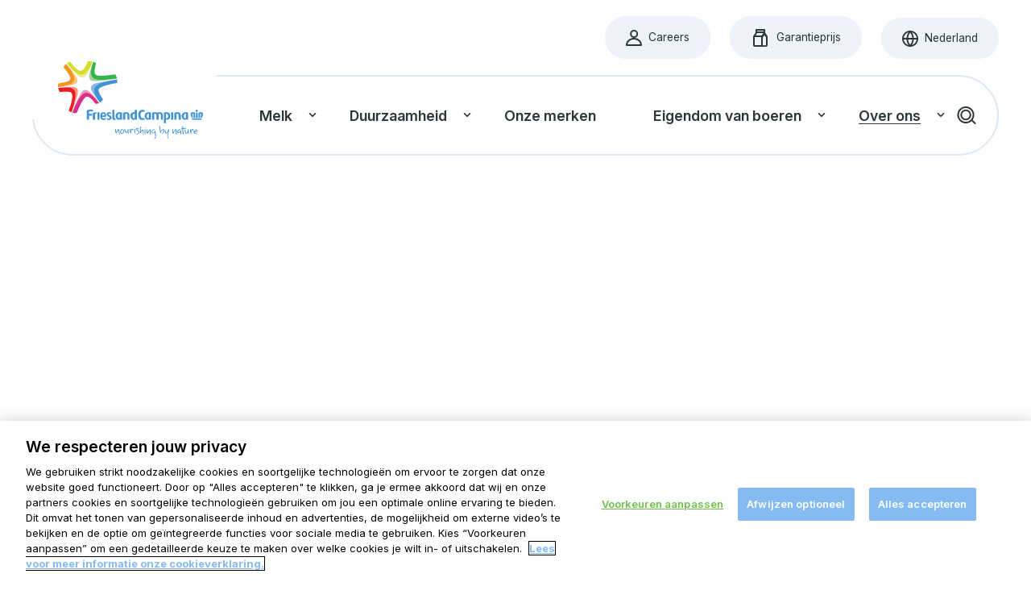

--- FILE ---
content_type: text/html; charset=utf-8
request_url: https://www.frieslandcampina.com/nl/over-ons/inclusieve-cultuur/
body_size: 2350
content:


<!DOCTYPE html>
<html lang="nl" data-basepath="nl">
  <head>
    <script>
      window.dataLayer = window.dataLayer || [];
      window.dataLayer.push({
        originalLocation:
          document.location.protocol + '//' + document.location.hostname + document.location.pathname + document.location.search
      });
    </script>
    <!-- Google Tag Manager -->
    <script>(function(w,d,s,l,i){w[l]=w[l]||[];w[l].push({'gtm.start':
    new Date().getTime(),event:'gtm.js'});var f=d.getElementsByTagName(s)[0],
    j=d.createElement(s),dl=l!='dataLayer'?'&l='+l:'';j.async=true;j.src=
    'https://www.googletagmanager.com/gtm.js?id='+i+dl;f.parentNode.insertBefore(j,f);
    })(window,document,'script','dataLayer','GTM-N8R8RKL');</script>
    <!-- End Google Tag Manager -->

    <meta charset="utf-8" />
    <meta name="viewport" content="width=device-width, initial-scale=1.0" />
    <meta http-equiv="X-UA-Compatible" content="IE=edge" />

    <title>Inclusieve cultuur</title>

        <link rel="canonical" href="https://www.frieslandcampina.com/nl/over-ons/inclusieve-cultuur/" />
    
    <script>var sitename = "Shoppinger2"</script>

  <script>
    var wp = {"url":"https://www.frieslandcampina.com","api":"https://www.frieslandcampina.com/nl/wp-json","language":"nl","is_user_logged_in":false,"nonce":"1234567890","store":{}};
  </script>
<script defer="defer" src="/npm.moment.bundle.5dff9874441636c621db.min.js?490b78c72d0f33f49053"></script><script defer="defer" src="/npm.lodash.bundle.caf974834c415b86875f.min.js?490b78c72d0f33f49053"></script><script defer="defer" src="/npm.swiper.bundle.b9e560d423d60b37c48e.min.js?490b78c72d0f33f49053"></script><script defer="defer" src="/npm.uifabric.bundle.d759455cc228ebaa9cdf.min.js?490b78c72d0f33f49053"></script><script defer="defer" src="/npm.axios.bundle.35dbfa9cdc33df565663.min.js?490b78c72d0f33f49053"></script><script defer="defer" src="/npm.react-bootstrap.bundle.df53a7cb5ae35f07e218.min.js?490b78c72d0f33f49053"></script><script defer="defer" src="/npm.restart.bundle.68dc781554f378c3c941.min.js?490b78c72d0f33f49053"></script><script defer="defer" src="/npm.i18next.bundle.976f5c09de58fc103c5e.min.js?490b78c72d0f33f49053"></script><script defer="defer" src="/npm.react-router.bundle.9acbf2de8361fdb3d5c4.min.js?490b78c72d0f33f49053"></script><script defer="defer" src="/npm.office-ui-fabric-react.bundle.97429ebf0d3eae121d71.min.js?490b78c72d0f33f49053"></script><script defer="defer" src="/npm.leaflet-geosearch.bundle.f33d55b9039fba2b9e0b.min.js?490b78c72d0f33f49053"></script><script defer="defer" src="/npm.fluentui.bundle.57bf34562804d114d73c.min.js?490b78c72d0f33f49053"></script><script defer="defer" src="/npm.gsap.bundle.a1200393c980868ce93a.min.js?490b78c72d0f33f49053"></script><script defer="defer" src="/npm.react-dom.bundle.7896fca68b79fb303da8.min.js?490b78c72d0f33f49053"></script><script defer="defer" src="/npm.immutable.bundle.5723f35e81d3323992dc.min.js?490b78c72d0f33f49053"></script><script defer="defer" src="/npm.history.bundle.03823071464123447eb0.min.js?490b78c72d0f33f49053"></script><script defer="defer" src="/npm.dom7.bundle.847879d327e71c526908.min.js?490b78c72d0f33f49053"></script><script defer="defer" src="/npm.dompurify.bundle.f18faad4c3fd2717e87d.min.js?490b78c72d0f33f49053"></script><script defer="defer" src="/npm.regenerator-runtime.bundle.a8b63bcdc742222eefa4.min.js?490b78c72d0f33f49053"></script><script defer="defer" src="/npm.react-chartjs-2.bundle.68b0df1d71b012608316.min.js?490b78c72d0f33f49053"></script><script defer="defer" src="/npm.plyr.bundle.d5e10086f5ef44dfb7a4.min.js?490b78c72d0f33f49053"></script><script defer="defer" src="/npm.leaflet.bundle.be5ebe15562a13879b99.min.js?490b78c72d0f33f49053"></script><script defer="defer" src="/npm.leaflet-providers.bundle.7557bbd4159dfbb892c4.min.js?490b78c72d0f33f49053"></script><script defer="defer" src="/npm.chart.js.bundle.6b84aa15bfef9ad82d51.min.js?490b78c72d0f33f49053"></script><script defer="defer" src="/spa.bundle.c18659f46bf5cdc70098.min.js?490b78c72d0f33f49053"></script><link href="/spa.min.css?490b78c72d0f33f49053" rel="stylesheet">    <link rel="preconnect" href="https://fonts.googleapis.com">
    <link rel="preconnect" href="https://fonts.gstatic.com" crossorigin>
    <link href="https://fonts.googleapis.com/css2?family=Inter:wght@400;500;600;700&display=swap" rel="stylesheet">
    
    
      <link rel="stylesheet" href="https://unpkg.com/leaflet@1.5.1/dist/leaflet.css"
        integrity="sha512-xwE/Az9zrjBIphAcBb3F6JVqxf46+CDLwfLMHloNu6KEQCAWi6HcDUbeOfBIptF7tcCzusKFjFw2yuvEpDL9wQ=="
        crossorigin="anonymous"/>
      <link rel="stylesheet" href="https://unpkg.com/react-leaflet-markercluster/dist/styles.min.css" crossorigin="anonymous"/>
      <style>
        .leaflet-container {
            height: 400px;
            width: 50%;
            margin: 0 auto;
        }

        /* AD-hoc styling for sample map  */
        .marker-cluster-small {
        background-color: rgba(218, 94, 94, 0.6);
        }
        .marker-cluster-small div {
        background-color: rgba(226, 36, 36, 0.6);
        }
        .marker-cluster-medium {
        background-color: rgba(241, 211, 87, 0.6);
        }
        .marker-cluster-medium div {
        background-color: rgba(240, 194, 12, 0.6);
        }

        .marker-cluster-large {
        background-color: rgba(253, 156, 115, 0.6);
        }
        .marker-cluster-large div {
        background-color: rgba(241, 128, 23, 0.6);
        }
      </style>
    <link rel="icon" href="/favicon.ico" sizes="any">
    <link rel="icon" href="/icon.svg" type="image/svg+xml">
    <link rel="apple-touch-icon" href="/apple-touch-icon.png">
    <link rel="manifest" href="/manifest.webmanifest">
  </head>

  <body>
    <!-- Google Tag Manager (noscript) -->
    <noscript><iframe src="https://www.googletagmanager.com/ns.html?id=GTM-N8R8RKL"
    height="0" width="0" style="display:none;visibility:hidden"></iframe></noscript>
    <!-- End Google Tag Manager (noscript) -->
    <input name="__RequestVerificationToken" type="hidden" value="CfDJ8JPS4En_1-5LnlNOiowC5rcL1ZpF00wlwQxyoMBoAt5E3ikkEBEG6PTHFcNa1RUofI-JOrcqRsWVAnkJEqirJCcDBexBLnkRQnLte5OSTM8wxI-tXgdsCYhdq-EDEfZY9if42goSkJI2jNznlc1naBQ" />

<div aria-hidden="true" class="sr-text" style="font-family: 'Inter'; font-weight: 400;">&nbsp;</div>
<div aria-hidden="true" class="sr-text" style="font-family: 'Centra'; font-weight: 700;">&nbsp;</div>
<div aria-hidden="true" class="sr-text" style="font-family: 'Doyle'; font-weight: 400;">&nbsp;</div>


    
  <div class="app app--cms" id="rootSSR" style="display: none;"></div>
  <div class="app app--cms" id="root"></div>

<script>
  window["run_main"] = true
  window["run_admin"] = false
  window["cms_type"] = "wordpress"
  window["useSSR"] = false
</script>

    
 <div class="svg-sprite" aria-hidden="true"></div>   </body>
</html>


--- FILE ---
content_type: text/css
request_url: https://www.frieslandcampina.com/spa.min.css?490b78c72d0f33f49053
body_size: 26096
content:
@keyframes fade-in{0%{opacity:0}to{opacity:1}}@keyframes bobbing{0%,to{transform:translateZ(0)}50%{transform:translate3d(2px,-7px,0)}}@keyframes pulsating{0%,to{transform:scale(1)}50%{opacity:.95;transform:scale(.95)}}@keyframes bee-left{0%{opacity:.8;transform:rotate(36deg)}50%{filter:blur(1px);transform:rotate(-54deg)}}@keyframes bee-right{0%{filter:blur(1px);transform:rotate(-36deg)}50%{opacity:.8;transform:rotate(54deg)}}@keyframes dragonfly-1{0%,to{opacity:.7;transform:skew(-.03turn) scale(.9)}50%{transform:skew(.03turn) scale(.9)}}@keyframes dragonfly-2{0%,to{transform:skew(.03turn) scale(.9)}50%{opacity:.7;transform:skew(-.03turn) scale(.9)}}@font-face{font-display:swap;font-family:Centra;font-style:normal;font-weight:700;src:url(../fonts/spa/Centra/CentraNo1.woff2) format("woff2"),url(../fonts/spa/Centra/CentraNo1.woff) format("woff")}@font-face{font-display:swap;font-family:Doyle;font-style:normal;font-weight:400;src:url(../fonts/spa/Doyle/Doyle-400.woff2) format("woff2"),url(../fonts/spa/Doyle/Doyle-400.woff) format("woff")}@font-face{ascent-override:98%;font-family:Inter fallback;size-adjust:105%;src:local("Arial")}@font-face{font-family:Centra fallback;size-adjust:97.5%;src:local("Arial")}@font-face{font-family:Doyle fallback;size-adjust:132%;src:local("Times")}/*! normalize.css v8.0.1 | MIT License | github.com/necolas/normalize.css */html{line-height:1.15;-webkit-text-size-adjust:100%}body{margin:0}main{display:block}h1{font-size:2em;margin:.67em 0}hr{box-sizing:content-box;height:0;overflow:visible}pre{font-family:monospace,monospace;font-size:1em}a{background-color:transparent}abbr[title]{text-decoration:underline;text-decoration:underline dotted}b,strong{font-weight:600}code,kbd,samp{font-family:monospace,monospace;font-size:1em}small{font-size:80%}sub,sup{font-size:75%;line-height:0;position:relative;vertical-align:baseline}sub{bottom:-.25em}sup{top:-.5em}img{border-style:none}button,input,optgroup,select,textarea{font-family:inherit;font-size:100%;line-height:1.15;margin:0}button,input{overflow:visible}button,select{text-transform:none}[type=button],[type=reset],[type=submit],button{-webkit-appearance:button}[type=button]::-moz-focus-inner,[type=reset]::-moz-focus-inner,[type=submit]::-moz-focus-inner,button::-moz-focus-inner{border-style:none;padding:0}[type=button]:-moz-focusring,[type=reset]:-moz-focusring,[type=submit]:-moz-focusring,button:-moz-focusring{outline:1px dotted ButtonText}fieldset{padding:.35em .75em .625em}legend{box-sizing:border-box;color:inherit;display:table;max-width:100%;padding:0;white-space:normal}progress{vertical-align:baseline}textarea{overflow:auto}[type=checkbox],[type=radio]{box-sizing:border-box;padding:0}[type=number]::-webkit-inner-spin-button,[type=number]::-webkit-outer-spin-button{height:auto}[type=search]{-webkit-appearance:textfield;outline-offset:-2px}[type=search]::-webkit-search-decoration{-webkit-appearance:none}::-webkit-file-upload-button{-webkit-appearance:button;font:inherit}details{display:block}summary{display:list-item}[hidden],template{display:none}.ls-slider{display:flex;margin:1.875rem -20px -.625rem}@media only screen and (max-width:47.9375rem){.ls-slider{flex-wrap:nowrap;overflow-x:auto;padding:0 20px;scroll-snap-type:x mandatory}}@media only screen and (min-width:48rem){.ls-slider{align-self:stretch;margin-left:-20px;margin-right:-20px}}.ls-slider .ls-item{flex-shrink:0;padding:.625rem 20px;scroll-snap-align:center;width:80%}@media only screen and (min-width:48rem){.ls-slider .ls-item{width:50%}}@media only screen and (min-width:){.ls-slider .ls-item{width:33.3333333333%}}.ls-columns{margin:1.875rem -20px -.625rem}@media only screen and (min-width:48rem){.ls-columns{align-items:stretch;display:flex;flex-wrap:wrap;width:100%}}.ls-columns .ls-item{padding:.625rem 20px;width:100%}@media only screen and (min-width:48rem){.ls-columns .ls-item{width:50%}}@media only screen and (min-width:64rem){.ls-columns .ls-item{width:33.3333333333%}}.ls-reversed{display:flex;flex-direction:column-reverse}.ls-reversed .ls-bottom-item{margin-top:.75rem}.ls-reversed-row{display:flex;flex-direction:column}@media only screen and (min-width:48rem){.ls-reversed-row{flex-direction:row-reverse;justify-content:space-between}}@media only screen and (max-width:47.9375rem){.ls-reversed-row .ls-first-item{margin-bottom:1.5rem}}@media only screen and (min-width:48rem){.ls-reversed-row .ls-first-item{width:34.375%}.ls-reversed-row .ls-second-item{width:58.5714285714%}}.ls-reversed-row--m{display:flex;flex-direction:column}@media only screen and (min-width:48rem){.ls-reversed-row--m{flex-direction:row-reverse;justify-content:space-between}}@media only screen and (max-width:47.9375rem){.ls-reversed-row--m .ls-first-item{margin-bottom:1.5rem}}@media only screen and (min-width:48rem){.ls-reversed-row--m .ls-first-item{width:39.9408284024%}.ls-reversed-row--m .ls-second-item{width:57.100591716%}}.ls-row{display:flex;flex-direction:column}@media only screen and (min-width:48rem){.ls-row{flex-direction:row;justify-content:space-between}}@media only screen and (max-width:47.9375rem){.ls-row .ls-first-item{margin-bottom:1.5rem}}@media only screen and (min-width:48rem){.ls-row .ls-first-item{width:34.375%}.ls-row .ls-second-item{width:58.5714285714%}}.ls-row--m{display:flex;flex-direction:column}@media only screen and (min-width:48rem){.ls-row--m{flex-direction:row;justify-content:space-between}}@media only screen and (max-width:47.9375rem){.ls-row--m .ls-first-item{margin-bottom:1.5rem}}@media only screen and (min-width:48rem){.ls-row--m .ls-first-item{width:39.9408284024%}.ls-row--m .ls-second-item{width:57.100591716%}}.ls-reordered{display:flex;flex-direction:column;flex-wrap:wrap}@media only screen and (min-width:48rem){.ls-reordered{flex-direction:row-reverse;justify-content:space-between}}@media only screen and (max-width:47.9375rem){.ls-reordered .ls-first-item{margin-bottom:1.5rem}}@media only screen and (min-width:48rem){.ls-reordered .ls-first-item{order:2;width:34.375%}}.ls-reordered .ls-second-item{width:100%}@media only screen and (min-width:48rem){.ls-reordered .ls-second-item{order:1;width:58.5714285714%}}.ls-reordered .ls-third-item{margin:1.5rem auto 0}@media only screen and (min-width:48rem){.ls-reordered .ls-third-item{margin-top:2.5rem;order:3;width:100%}}.ls-reordered-column{display:flex;flex-direction:column}.ls-reordered-column .ls-first-item{order:2}.ls-reordered-column .ls-second-item{margin-bottom:1.5rem;order:1}.ls-reordered-column .ls-third-item{margin-top:1.5rem;order:3}.ls-centered{align-items:center;display:flex;flex-direction:column;flex-wrap:wrap;justify-content:center;margin:0 auto;text-align:center}.ls-layered{min-height:400px;padding:1.875rem 20px;position:relative}@media only screen and (min-width:){.ls-layered{padding:3.75rem 40px;padding:5rem 60px}}.ls-layered .ls-top-item{position:relative;z-index:1}.ls-layered .ls-bottom-item{height:100%;left:0;position:absolute;top:0;width:100%}.ls-clickables{display:flex;flex-wrap:wrap;margin:1.5rem -6px -.375rem}@media only screen and (min-width:64rem){.ls-clickables{margin:3rem -6px -.375rem}}@media only screen and (min-width:){.ls-clickables{margin:1.5rem -6px -.375rem}}.ls-clickables .ls-clickable{margin:0 6px .375rem}@media only screen and (min-width:64rem){.ls-clickables .ls-clickable{margin:0 6px .375rem}}@media only screen and (min-width:){.ls-clickables .ls-clickable{margin:0 6px .375rem}}.ls-clickables--s{display:flex;flex-wrap:wrap;margin:1.5rem -6px -.375rem}@media only screen and (min-width:64rem){.ls-clickables--s{margin:1.5rem -6px -.375rem}}@media only screen and (min-width:){.ls-clickables--s{margin:1.5rem -6px -.375rem}}.ls-clickables--s .ls-clickable{margin:0 6px .375rem}@media only screen and (min-width:64rem){.ls-clickables--s .ls-clickable{margin:0 6px .375rem}}@media only screen and (min-width:){.ls-clickables--s .ls-clickable{margin:0 6px .375rem}}.ls-clickables--centered{display:flex;flex-wrap:wrap;justify-content:center;margin:1.5rem -6px -.375rem}@media only screen and (min-width:64rem){.ls-clickables--centered{margin:3rem -6px -.375rem}}@media only screen and (min-width:){.ls-clickables--centered{margin:1.5rem -6px -.375rem}}.ls-clickables--centered .ls-clickable{margin:0 6px .375rem}@media only screen and (min-width:64rem){.ls-clickables--centered .ls-clickable{margin:0 6px .375rem}}@media only screen and (min-width:){.ls-clickables--centered .ls-clickable{margin:0 6px .375rem}}.ls-container{max-width:calc(84.5rem + var(--gutter)*2)}.ls-container,.ls-container--xxs{margin-left:auto;margin-right:auto}.ls-container--xxs{max-width:calc(48.25rem + var(--gutter)*2)}.ls-container--xs{margin-left:auto;margin-right:auto;max-width:calc(55.5rem + var(--gutter)*2)}.ls-container--s{margin-left:auto;margin-right:auto;max-width:calc(62.75rem + var(--gutter)*2)}.ls-container--ms{margin-left:auto;margin-right:auto;max-width:calc(70rem + var(--gutter)*2)}.ls-container--m{max-width:calc(84.5rem + var(--gutter)*2)}.ls-container--l,.ls-container--m{margin-left:auto;margin-right:auto}.ls-container--l{max-width:calc(102.5rem + var(--gutter)*2)}.ls-inner-container{margin-left:auto;margin-right:auto;max-width:70rem}.ls-gutter{padding-left:var(--gutter);padding-right:var(--gutter)}.ls-spacing{margin-top:var(--gutter--l)}.ls-spacing:not(:last-child){margin-bottom:var(--gutter--l)}@keyframes plyr-progress{to{background-position:var(--plyr-progress-loading-size,25px) 0}}@keyframes plyr-popup{0%{opacity:.5;transform:translateY(10px)}to{opacity:1;transform:translateY(0)}}@keyframes plyr-fade-in{0%{opacity:0}to{opacity:1}}.plyr{-moz-osx-font-smoothing:grayscale;-webkit-font-smoothing:antialiased;align-items:center;direction:ltr;display:flex;flex-direction:column;font-family:var(--plyr-font-family,inherit);font-variant-numeric:tabular-nums;font-weight:var(--plyr-font-weight-regular,400);line-height:var(--plyr-line-height,1.7);max-width:100%;min-width:200px;position:relative;text-shadow:none;transition:box-shadow .3s ease;z-index:0}.plyr audio,.plyr iframe,.plyr video{display:block;height:100%;width:100%}.plyr button{font:inherit;line-height:inherit;width:auto}.plyr:focus{outline:0}.plyr--full-ui{box-sizing:border-box}.plyr--full-ui *,.plyr--full-ui :after,.plyr--full-ui :before{box-sizing:inherit}.plyr--full-ui a,.plyr--full-ui button,.plyr--full-ui input,.plyr--full-ui label{touch-action:manipulation}.plyr__badge{background:var(--plyr-badge-background,#4a5464);border-radius:var(--plyr-badge-border-radius,2px);color:var(--plyr-badge-text-color,#fff);font-size:var(--plyr-font-size-badge,9px);line-height:1;padding:3px 4px}.plyr--full-ui ::-webkit-media-text-track-container{display:none}.plyr__captions{animation:plyr-fade-in .3s ease;bottom:0;display:none;font-size:var(--plyr-font-size-small,13px);left:0;padding:var(--plyr-control-spacing,10px);position:absolute;text-align:center;transition:transform .4s ease-in-out;width:100%}.plyr__captions span:empty{display:none}@media(min-width:480px){.plyr__captions{font-size:var(--plyr-font-size-base,15px);padding:calc(var(--plyr-control-spacing, 10px)*2)}}@media(min-width:768px){.plyr__captions{font-size:var(--plyr-font-size-large,18px)}}.plyr--captions-active .plyr__captions{display:block}.plyr:not(.plyr--hide-controls) .plyr__controls:not(:empty)~.plyr__captions{transform:translateY(calc(var(--plyr-control-spacing, 10px) * -4))}.plyr__caption{background:var(--plyr-captions-background,rgba(0,0,0,.8));border-radius:2px;box-decoration-break:clone;color:var(--plyr-captions-text-color,#fff);line-height:185%;padding:.2em .5em;white-space:pre-wrap}.plyr__caption div{display:inline}.plyr__control{background:transparent;border:0;border-radius:var(--plyr-control-radius,4px);color:inherit;cursor:pointer;flex-shrink:0;overflow:visible;padding:calc(var(--plyr-control-spacing, 10px)*.7);position:relative;transition:all .3s ease}.plyr__control svg{display:block;fill:currentColor;height:var(--plyr-control-icon-size,18px);pointer-events:none;width:var(--plyr-control-icon-size,18px)}.plyr__control:focus{outline:0}.plyr__control:focus-visible{outline:2px dashed var(--plyr-focus-visible-color,var(--plyr-color-main,var(--color--plyr)));outline-offset:2px}a.plyr__control{text-decoration:none}.plyr__control.plyr__control--pressed .icon--not-pressed,.plyr__control.plyr__control--pressed .label--not-pressed,.plyr__control:not(.plyr__control--pressed) .icon--pressed,.plyr__control:not(.plyr__control--pressed) .label--pressed,a.plyr__control:after,a.plyr__control:before{display:none}.plyr--full-ui ::-webkit-media-controls{display:none}.plyr__controls{align-items:center;display:flex;justify-content:flex-end;text-align:center}.plyr__controls .plyr__progress__container{flex:1;min-width:0}.plyr__controls .plyr__controls__item{margin-left:calc(var(--plyr-control-spacing, 10px)/4)}.plyr__controls .plyr__controls__item:first-child{margin-left:0;margin-right:auto}.plyr__controls .plyr__controls__item.plyr__progress__container{padding-left:calc(var(--plyr-control-spacing, 10px)/4)}.plyr__controls .plyr__controls__item.plyr__time{padding:0 calc(var(--plyr-control-spacing, 10px)/2)}.plyr__controls .plyr__controls__item.plyr__progress__container:first-child,.plyr__controls .plyr__controls__item.plyr__time+.plyr__time,.plyr__controls .plyr__controls__item.plyr__time:first-child{padding-left:0}.plyr [data-plyr=airplay],.plyr [data-plyr=captions],.plyr [data-plyr=fullscreen],.plyr [data-plyr=pip],.plyr__controls:empty{display:none}.plyr--airplay-supported [data-plyr=airplay],.plyr--captions-enabled [data-plyr=captions],.plyr--fullscreen-enabled [data-plyr=fullscreen],.plyr--pip-supported [data-plyr=pip]{display:inline-block}.plyr__menu{display:flex;position:relative}.plyr__menu .plyr__control svg{transition:transform .3s ease}.plyr__menu .plyr__control[aria-expanded=true] svg{transform:rotate(90deg)}.plyr__menu .plyr__control[aria-expanded=true] .plyr__tooltip{display:none}.plyr__menu__container{animation:plyr-popup .2s ease;background:var(--plyr-menu-background,hsla(0,0%,100%,.9));border-radius:var(--plyr-menu-radius,8px);bottom:100%;box-shadow:var(--plyr-menu-shadow,0 1px 2px rgba(0,0,0,.15));color:var(--plyr-menu-color,#4a5464);font-size:var(--plyr-font-size-base,15px);margin-bottom:10px;position:absolute;right:-3px;text-align:left;white-space:nowrap;z-index:3}.plyr__menu__container>div{overflow:hidden;transition:height .35s cubic-bezier(.4,0,.2,1),width .35s cubic-bezier(.4,0,.2,1)}.plyr__menu__container:after{border-top-color:transparent;border:var(--plyr-menu-arrow-size,4px) solid transparent;border-top-color:var(--plyr-menu-background,hsla(0,0%,100%,.9));content:"";height:0;position:absolute;right:calc(var(--plyr-control-icon-size, 18px)/2 + calc(var(--plyr-control-spacing, 10px) * .7) - var(--plyr-menu-arrow-size, 4px)/2);top:100%;width:0}.plyr__menu__container [role=menu]{padding:calc(var(--plyr-control-spacing, 10px)*.7)}.plyr__menu__container [role=menuitem],.plyr__menu__container [role=menuitemradio]{margin-top:2px}.plyr__menu__container [role=menuitem]:first-child,.plyr__menu__container [role=menuitemradio]:first-child{margin-top:0}.plyr__menu__container .plyr__control{align-items:center;color:var(--plyr-menu-color,#4a5464);display:flex;font-size:var(--plyr-font-size-menu,var(--plyr-font-size-small,13px));padding:calc(calc(var(--plyr-control-spacing, 10px) * .7)/1.5) calc(calc(var(--plyr-control-spacing, 10px) * .7)*1.5);user-select:none;width:100%}.plyr__menu__container .plyr__control>span{align-items:inherit;display:flex;width:100%}.plyr__menu__container .plyr__control:after{border:var(--plyr-menu-item-arrow-size,4px) solid transparent;content:"";position:absolute;top:50%;transform:translateY(-50%)}.plyr__menu__container .plyr__control--forward{padding-right:calc(calc(var(--plyr-control-spacing, 10px) * .7)*4)}.plyr__menu__container .plyr__control--forward:after{border-left-color:var(--plyr-menu-arrow-color,#728197);right:calc(calc(var(--plyr-control-spacing, 10px) * .7)*1.5 - var(--plyr-menu-item-arrow-size, 4px))}.plyr__menu__container .plyr__control--forward:focus-visible:after,.plyr__menu__container .plyr__control--forward:hover:after{border-left-color:currentColor}.plyr__menu__container .plyr__control--back{font-weight:var(--plyr-font-weight-regular,400);margin:calc(var(--plyr-control-spacing, 10px)*.7);margin-bottom:calc(calc(var(--plyr-control-spacing, 10px) * .7)/2);padding-left:calc(calc(var(--plyr-control-spacing, 10px) * .7)*4);position:relative;width:calc(100% - calc(var(--plyr-control-spacing, 10px) * .7)*2)}.plyr__menu__container .plyr__control--back:after{border-right-color:var(--plyr-menu-arrow-color,#728197);left:calc(calc(var(--plyr-control-spacing, 10px) * .7)*1.5 - var(--plyr-menu-item-arrow-size, 4px))}.plyr__menu__container .plyr__control--back:before{background:var(--plyr-menu-back-border-color,#dcdfe5);box-shadow:0 1px 0 var(--plyr-menu-back-border-shadow-color,#fff);content:"";height:1px;left:0;margin-top:calc(calc(var(--plyr-control-spacing, 10px) * .7)/2);overflow:hidden;position:absolute;right:0;top:100%}.plyr__menu__container .plyr__control--back:focus-visible:after,.plyr__menu__container .plyr__control--back:hover:after{border-right-color:currentColor}.plyr__menu__container .plyr__control[role=menuitemradio]{padding-left:calc(var(--plyr-control-spacing, 10px)*.7)}.plyr__menu__container .plyr__control[role=menuitemradio]:after,.plyr__menu__container .plyr__control[role=menuitemradio]:before{border-radius:100%}.plyr__menu__container .plyr__control[role=menuitemradio]:before{background:rgba(0,0,0,.1);content:"";display:block;flex-shrink:0;height:16px;margin-right:var(--plyr-control-spacing,10px);transition:all .3s ease;width:16px}.plyr__menu__container .plyr__control[role=menuitemradio]:after{background:#fff;border:0;height:6px;left:12px;opacity:0;top:50%;transform:translateY(-50%) scale(0);transition:transform .3s ease,opacity .3s ease;width:6px}.plyr__menu__container .plyr__control[role=menuitemradio][aria-checked=true]:before{background:var(--plyr-control-toggle-checked-background,var(--plyr-color-main,var(--color--plyr)))}.plyr__menu__container .plyr__control[role=menuitemradio][aria-checked=true]:after{opacity:1;transform:translateY(-50%) scale(1)}.plyr__menu__container .plyr__control[role=menuitemradio]:focus-visible:before,.plyr__menu__container .plyr__control[role=menuitemradio]:hover:before{background:rgba(35,40,47,.1)}.plyr__menu__container .plyr__menu__value{align-items:center;display:flex;margin-left:auto;margin-right:calc((calc(var(--plyr-control-spacing, 10px) * .7) - 2px)*-1);overflow:hidden;padding-left:calc(calc(var(--plyr-control-spacing, 10px) * .7)*3.5);pointer-events:none}.plyr--full-ui input[type=range]{appearance:none;background:transparent;border:0;border-radius:calc(var(--plyr-range-thumb-height, 13px)*2);color:var(--plyr-range-fill-background,var(--plyr-color-main,var(--color--plyr)));display:block;height:calc(var(--plyr-range-thumb-active-shadow-width, 3px)*2 + var(--plyr-range-thumb-height, 13px));margin:0;min-width:0;padding:0;transition:box-shadow .3s ease;width:100%}.plyr--full-ui input[type=range]::-webkit-slider-runnable-track{background:transparent;background-image:linear-gradient(to right,currentColor var(--value,0),transparent var(--value,0));border:0;border-radius:calc(var(--plyr-range-track-height, 5px)/2);height:var(--plyr-range-track-height,5px);transition:box-shadow .3s ease;user-select:none}.plyr--full-ui input[type=range]::-webkit-slider-thumb{appearance:none;background:var(--plyr-range-thumb-background,#fff);border:0;border-radius:100%;box-shadow:var(--plyr-range-thumb-shadow,0 1px 1px rgba(35,40,47,.15),0 0 0 1px rgba(35,40,47,.2));height:var(--plyr-range-thumb-height,13px);margin-top:calc((var(--plyr-range-thumb-height, 13px) - var(--plyr-range-track-height, 5px))/2*-1);position:relative;transition:all .2s ease;width:var(--plyr-range-thumb-height,13px)}.plyr--full-ui input[type=range]::-moz-range-track{background:transparent;border:0;border-radius:calc(var(--plyr-range-track-height, 5px)/2);height:var(--plyr-range-track-height,5px);transition:box-shadow .3s ease;user-select:none}.plyr--full-ui input[type=range]::-moz-range-thumb{background:var(--plyr-range-thumb-background,#fff);border:0;border-radius:100%;box-shadow:var(--plyr-range-thumb-shadow,0 1px 1px rgba(35,40,47,.15),0 0 0 1px rgba(35,40,47,.2));height:var(--plyr-range-thumb-height,13px);position:relative;transition:all .2s ease;width:var(--plyr-range-thumb-height,13px)}.plyr--full-ui input[type=range]::-moz-range-progress{background:currentColor;border-radius:calc(var(--plyr-range-track-height, 5px)/2);height:var(--plyr-range-track-height,5px)}.plyr--full-ui input[type=range]::-ms-track{color:transparent}.plyr--full-ui input[type=range]::-ms-fill-upper,.plyr--full-ui input[type=range]::-ms-track{background:transparent;border:0;border-radius:calc(var(--plyr-range-track-height, 5px)/2);height:var(--plyr-range-track-height,5px);transition:box-shadow .3s ease;user-select:none}.plyr--full-ui input[type=range]::-ms-fill-lower{background:transparent;background:currentColor;border:0;border-radius:calc(var(--plyr-range-track-height, 5px)/2);height:var(--plyr-range-track-height,5px);transition:box-shadow .3s ease;user-select:none}.plyr--full-ui input[type=range]::-ms-thumb{background:var(--plyr-range-thumb-background,#fff);border:0;border-radius:100%;box-shadow:var(--plyr-range-thumb-shadow,0 1px 1px rgba(35,40,47,.15),0 0 0 1px rgba(35,40,47,.2));height:var(--plyr-range-thumb-height,13px);margin-top:0;position:relative;transition:all .2s ease;width:var(--plyr-range-thumb-height,13px)}.plyr--full-ui input[type=range]::-ms-tooltip{display:none}.plyr--full-ui input[type=range]::-moz-focus-outer{border:0}.plyr--full-ui input[type=range]:focus{outline:0}.plyr--full-ui input[type=range]:focus-visible::-webkit-slider-runnable-track{outline:2px dashed var(--plyr-focus-visible-color,var(--plyr-color-main,var(--color--plyr)));outline-offset:2px}.plyr--full-ui input[type=range]:focus-visible::-moz-range-track{outline:2px dashed var(--plyr-focus-visible-color,var(--plyr-color-main,var(--color--plyr)));outline-offset:2px}.plyr--full-ui input[type=range]:focus-visible::-ms-track{outline:2px dashed var(--plyr-focus-visible-color,var(--plyr-color-main,var(--color--plyr)));outline-offset:2px}.plyr__poster{background-color:var(--plyr-video-background,var(--plyr-video-background,#000));background-position:50% 50%;background-repeat:no-repeat;background-size:contain;height:100%;left:0;opacity:0;position:absolute;top:0;transition:opacity .2s ease;width:100%;z-index:1}.plyr--stopped.plyr__poster-enabled .plyr__poster{opacity:1}.plyr--youtube.plyr--paused.plyr__poster-enabled:not(.plyr--stopped) .plyr__poster{display:none}.plyr__time{font-size:var(--plyr-font-size-time,var(--plyr-font-size-small,13px))}.plyr__time+.plyr__time:before{content:"⁄";margin-right:var(--plyr-control-spacing,10px)}@media(max-width:767px){.plyr__time+.plyr__time{display:none}}.plyr__tooltip{background:var(--plyr-tooltip-background,#fff);border-radius:var(--plyr-tooltip-radius,5px);bottom:100%;box-shadow:var(--plyr-tooltip-shadow,0 1px 2px rgba(0,0,0,.15));color:var(--plyr-tooltip-color,#4a5464);font-size:var(--plyr-font-size-small,13px);font-weight:var(--plyr-font-weight-regular,400);left:50%;line-height:1.3;margin-bottom:calc(calc(var(--plyr-control-spacing, 10px) / 2)*2);opacity:0;padding:calc(var(--plyr-control-spacing, 10px)/2) calc(calc(var(--plyr-control-spacing, 10px) / 2)*1.5);pointer-events:none;position:absolute;transform:translate(-50%,10px) scale(.8);transform-origin:50% 100%;transition:transform .2s ease .1s,opacity .2s ease .1s;white-space:nowrap;z-index:2}.plyr__tooltip:before{border-left:var(--plyr-tooltip-arrow-size,4px) solid transparent;border-right:var(--plyr-tooltip-arrow-size,4px) solid transparent;border-top:var(--plyr-tooltip-arrow-size,4px) solid var(--plyr-tooltip-background,#fff);bottom:calc(var(--plyr-tooltip-arrow-size, 4px)*-1);content:"";height:0;left:50%;position:absolute;transform:translateX(-50%);width:0;z-index:2}.plyr .plyr__control:focus-visible .plyr__tooltip,.plyr .plyr__control:hover .plyr__tooltip,.plyr__tooltip--visible{opacity:1;transform:translate(-50%) scale(1)}.plyr .plyr__control:hover .plyr__tooltip{z-index:3}.plyr__controls>.plyr__control:first-child .plyr__tooltip,.plyr__controls>.plyr__control:first-child+.plyr__control .plyr__tooltip{left:0;transform:translateY(10px) scale(.8);transform-origin:0 100%}.plyr__controls>.plyr__control:first-child .plyr__tooltip:before,.plyr__controls>.plyr__control:first-child+.plyr__control .plyr__tooltip:before{left:calc(var(--plyr-control-icon-size, 18px)/2 + calc(var(--plyr-control-spacing, 10px) * .7))}.plyr__controls>.plyr__control:last-child .plyr__tooltip{left:auto;right:0;transform:translateY(10px) scale(.8);transform-origin:100% 100%}.plyr__controls>.plyr__control:last-child .plyr__tooltip:before{left:auto;right:calc(var(--plyr-control-icon-size, 18px)/2 + calc(var(--plyr-control-spacing, 10px) * .7));transform:translateX(50%)}.plyr__controls>.plyr__control:first-child .plyr__tooltip--visible,.plyr__controls>.plyr__control:first-child+.plyr__control .plyr__tooltip--visible,.plyr__controls>.plyr__control:first-child+.plyr__control:focus-visible .plyr__tooltip,.plyr__controls>.plyr__control:first-child+.plyr__control:hover .plyr__tooltip,.plyr__controls>.plyr__control:first-child:focus-visible .plyr__tooltip,.plyr__controls>.plyr__control:first-child:hover .plyr__tooltip,.plyr__controls>.plyr__control:last-child .plyr__tooltip--visible,.plyr__controls>.plyr__control:last-child:focus-visible .plyr__tooltip,.plyr__controls>.plyr__control:last-child:hover .plyr__tooltip{transform:translate(0) scale(1)}.plyr__progress{left:calc(var(--plyr-range-thumb-height, 13px)*.5);margin-right:var(--plyr-range-thumb-height,13px);position:relative}.plyr__progress input[type=range],.plyr__progress__buffer{margin-left:calc(var(--plyr-range-thumb-height, 13px)*-.5);margin-right:calc(var(--plyr-range-thumb-height, 13px)*-.5);width:calc(100% + var(--plyr-range-thumb-height, 13px))}.plyr__progress input[type=range]{position:relative;z-index:2}.plyr__progress .plyr__tooltip{left:0;max-width:120px;overflow-wrap:break-word}.plyr__progress__buffer{-webkit-appearance:none;background:transparent;border:0;border-radius:100px;height:var(--plyr-range-track-height,5px);left:0;margin-top:calc(var(--plyr-range-track-height, 5px)/2*-1);padding:0;position:absolute;top:50%}.plyr__progress__buffer::-webkit-progress-bar{background:transparent}.plyr__progress__buffer::-webkit-progress-value{background:currentColor;border-radius:100px;min-width:var(--plyr-range-track-height,5px);transition:width .2s ease}.plyr__progress__buffer::-moz-progress-bar{background:currentColor;border-radius:100px;min-width:var(--plyr-range-track-height,5px);transition:width .2s ease}.plyr__progress__buffer::-ms-fill{border-radius:100px;transition:width .2s ease}.plyr--loading .plyr__progress__buffer{animation:plyr-progress 1s linear infinite;background-image:linear-gradient(-45deg,var(--plyr-progress-loading-background,rgba(35,40,47,.6)) 25%,transparent 25%,transparent 50%,var(--plyr-progress-loading-background,rgba(35,40,47,.6)) 50%,var(--plyr-progress-loading-background,rgba(35,40,47,.6)) 75%,transparent 75%,transparent);background-repeat:repeat-x;background-size:var(--plyr-progress-loading-size,25px) var(--plyr-progress-loading-size,25px);color:transparent}.plyr--video.plyr--loading .plyr__progress__buffer{background-color:var(--plyr-video-progress-buffered-background,hsla(0,0%,100%,.25))}.plyr--audio.plyr--loading .plyr__progress__buffer{background-color:var(--plyr-audio-progress-buffered-background,rgba(193,200,209,.6))}.plyr__progress__marker{background-color:var(--plyr-progress-marker-background,#fff);border-radius:1px;height:var(--plyr-range-track-height,5px);position:absolute;top:50%;transform:translate(-50%,-50%);width:var(--plyr-progress-marker-width,3px);z-index:3}.plyr__volume{align-items:center;display:flex;position:relative}.plyr__volume input[type=range]{margin-left:calc(var(--plyr-control-spacing, 10px)/2);margin-right:calc(var(--plyr-control-spacing, 10px)/2);max-width:90px;min-width:60px;position:relative;z-index:2}.plyr--audio{display:block}.plyr--audio .plyr__controls{background:var(--plyr-audio-controls-background,#fff);border-radius:inherit;color:var(--plyr-audio-control-color,#4a5464);padding:var(--plyr-control-spacing,10px)}.plyr--audio .plyr__control:focus-visible,.plyr--audio .plyr__control:hover,.plyr--audio .plyr__control[aria-expanded=true]{background:var(--plyr-audio-control-background-hover,var(--plyr-color-main,var(--color--plyr)));color:var(--plyr-audio-control-color-hover,#fff)}.plyr--full-ui.plyr--audio input[type=range]::-webkit-slider-runnable-track{background-color:var(--plyr-audio-range-track-background,var(--plyr-audio-progress-buffered-background,rgba(193,200,209,.6)))}.plyr--full-ui.plyr--audio input[type=range]::-moz-range-track{background-color:var(--plyr-audio-range-track-background,var(--plyr-audio-progress-buffered-background,rgba(193,200,209,.6)))}.plyr--full-ui.plyr--audio input[type=range]::-ms-track{background-color:var(--plyr-audio-range-track-background,var(--plyr-audio-progress-buffered-background,rgba(193,200,209,.6)))}.plyr--full-ui.plyr--audio input[type=range]:active::-webkit-slider-thumb{box-shadow:var(--plyr-range-thumb-shadow,0 1px 1px rgba(35,40,47,.15),0 0 0 1px rgba(35,40,47,.2)),0 0 0 var(--plyr-range-thumb-active-shadow-width,3px) var(--plyr-audio-range-thumb-active-shadow-color,rgba(35,40,47,.1))}.plyr--full-ui.plyr--audio input[type=range]:active::-moz-range-thumb{box-shadow:var(--plyr-range-thumb-shadow,0 1px 1px rgba(35,40,47,.15),0 0 0 1px rgba(35,40,47,.2)),0 0 0 var(--plyr-range-thumb-active-shadow-width,3px) var(--plyr-audio-range-thumb-active-shadow-color,rgba(35,40,47,.1))}.plyr--full-ui.plyr--audio input[type=range]:active::-ms-thumb{box-shadow:var(--plyr-range-thumb-shadow,0 1px 1px rgba(35,40,47,.15),0 0 0 1px rgba(35,40,47,.2)),0 0 0 var(--plyr-range-thumb-active-shadow-width,3px) var(--plyr-audio-range-thumb-active-shadow-color,rgba(35,40,47,.1))}.plyr--audio .plyr__progress__buffer{color:var(--plyr-audio-progress-buffered-background,rgba(193,200,209,.6))}.plyr--video{overflow:hidden}.plyr--video.plyr--menu-open{overflow:visible}.plyr__video-wrapper{background:var(--plyr-video-background,var(--plyr-video-background,#000));border-radius:inherit;height:100%;margin:auto;overflow:hidden;position:relative;width:100%}.plyr__video-embed,.plyr__video-wrapper--fixed-ratio{aspect-ratio:16/9}@supports not (aspect-ratio:16/9){.plyr__video-embed,.plyr__video-wrapper--fixed-ratio{height:0;padding-bottom:56.25%;position:relative}}.plyr__video-embed iframe,.plyr__video-wrapper--fixed-ratio video{border:0;height:100%;left:0;position:absolute;top:0;width:100%}.plyr--full-ui .plyr__video-embed>.plyr__video-embed__container{padding-bottom:240%;position:relative;transform:translateY(-38.28125%)}.plyr--video .plyr__controls{background:var(--plyr-video-controls-background,linear-gradient(transparent,rgba(0,0,0,.75)));border-bottom-left-radius:inherit;border-bottom-right-radius:inherit;bottom:0;color:var(--plyr-video-control-color,#fff);left:0;padding:calc(var(--plyr-control-spacing, 10px)/2);padding-top:calc(var(--plyr-control-spacing, 10px)*2);position:absolute;right:0;transition:opacity .4s ease-in-out,transform .4s ease-in-out;z-index:3}@media(min-width:480px){.plyr--video .plyr__controls{padding:var(--plyr-control-spacing,10px);padding-top:calc(var(--plyr-control-spacing, 10px)*3.5)}}.plyr--video.plyr--hide-controls .plyr__controls{opacity:0;pointer-events:none;transform:translateY(100%)}.plyr--video .plyr__control:focus-visible,.plyr--video .plyr__control:hover,.plyr--video .plyr__control[aria-expanded=true]{background:var(--plyr-video-control-background-hover,var(--plyr-color-main,var(--color--plyr)));color:var(--plyr-video-control-color-hover,#fff)}.plyr__control--overlaid{background:var(--plyr-video-control-background-hover,var(--plyr-color-main,var(--color--plyr)));border:0;border-radius:100%;color:var(--plyr-video-control-color,#fff);display:none;left:50%;opacity:.9;padding:calc(var(--plyr-control-spacing, 10px)*1.5);position:absolute;top:50%;transform:translate(-50%,-50%);transition:.3s;z-index:2}.plyr__control--overlaid svg{left:2px;position:relative}.plyr__control--overlaid:focus,.plyr__control--overlaid:hover{opacity:1}.plyr--playing .plyr__control--overlaid{opacity:0;visibility:hidden}.plyr--full-ui.plyr--video .plyr__control--overlaid{display:block}.plyr--full-ui.plyr--video input[type=range]::-webkit-slider-runnable-track{background-color:var(--plyr-video-range-track-background,var(--plyr-video-progress-buffered-background,hsla(0,0%,100%,.25)))}.plyr--full-ui.plyr--video input[type=range]::-moz-range-track{background-color:var(--plyr-video-range-track-background,var(--plyr-video-progress-buffered-background,hsla(0,0%,100%,.25)))}.plyr--full-ui.plyr--video input[type=range]::-ms-track{background-color:var(--plyr-video-range-track-background,var(--plyr-video-progress-buffered-background,hsla(0,0%,100%,.25)))}.plyr--full-ui.plyr--video input[type=range]:active::-webkit-slider-thumb{box-shadow:var(--plyr-range-thumb-shadow,0 1px 1px rgba(35,40,47,.15),0 0 0 1px rgba(35,40,47,.2)),0 0 0 var(--plyr-range-thumb-active-shadow-width,3px) var(--plyr-audio-range-thumb-active-shadow-color,hsla(0,0%,100%,.5))}.plyr--full-ui.plyr--video input[type=range]:active::-moz-range-thumb{box-shadow:var(--plyr-range-thumb-shadow,0 1px 1px rgba(35,40,47,.15),0 0 0 1px rgba(35,40,47,.2)),0 0 0 var(--plyr-range-thumb-active-shadow-width,3px) var(--plyr-audio-range-thumb-active-shadow-color,hsla(0,0%,100%,.5))}.plyr--full-ui.plyr--video input[type=range]:active::-ms-thumb{box-shadow:var(--plyr-range-thumb-shadow,0 1px 1px rgba(35,40,47,.15),0 0 0 1px rgba(35,40,47,.2)),0 0 0 var(--plyr-range-thumb-active-shadow-width,3px) var(--plyr-audio-range-thumb-active-shadow-color,hsla(0,0%,100%,.5))}.plyr--video .plyr__progress__buffer{color:var(--plyr-video-progress-buffered-background,hsla(0,0%,100%,.25))}.plyr:fullscreen{background:#000;border-radius:0!important;height:100%;margin:0;width:100%}.plyr:fullscreen video{height:100%}.plyr:fullscreen .plyr__control .icon--exit-fullscreen{display:block}.plyr:fullscreen .plyr__control .icon--exit-fullscreen+svg{display:none}.plyr:fullscreen.plyr--hide-controls{cursor:none}@media(min-width:1024px){.plyr:fullscreen .plyr__captions{font-size:var(--plyr-font-size-xlarge,21px)}}.plyr--fullscreen-fallback{background:#000;border-radius:0!important;bottom:0;height:100%;left:0;margin:0;position:fixed;right:0;top:0;width:100%;z-index:10000000}.plyr--fullscreen-fallback video{height:100%}.plyr--fullscreen-fallback .plyr__control .icon--exit-fullscreen{display:block}.plyr--fullscreen-fallback .plyr__control .icon--exit-fullscreen+svg{display:none}.plyr--fullscreen-fallback.plyr--hide-controls{cursor:none}@media(min-width:1024px){.plyr--fullscreen-fallback .plyr__captions{font-size:var(--plyr-font-size-xlarge,21px)}}.plyr__ads{border-radius:inherit;bottom:0;cursor:pointer;left:0;overflow:hidden;position:absolute;right:0;top:0;z-index:-1}.plyr__ads>div,.plyr__ads>div iframe{height:100%;position:absolute;width:100%}.plyr__ads:after{background:#23282f;border-radius:2px;bottom:var(--plyr-control-spacing,10px);color:#fff;content:attr(data-badge-text);font-size:11px;padding:2px 6px;pointer-events:none;position:absolute;right:var(--plyr-control-spacing,10px);z-index:3}.plyr__ads:empty:after{display:none}.plyr__cues{background:currentColor;display:block;height:var(--plyr-range-track-height,5px);left:0;opacity:.8;position:absolute;top:50%;transform:translateY(-50%);width:3px;z-index:3}.plyr__preview-thumb{background-color:var(--plyr-tooltip-background,#fff);border-radius:var(--plyr-menu-radius,8px);bottom:100%;box-shadow:var(--plyr-tooltip-shadow,0 1px 2px rgba(0,0,0,.15));margin-bottom:calc(calc(var(--plyr-control-spacing, 10px) / 2)*2);opacity:0;padding:3px;pointer-events:none;position:absolute;transform:translateY(10px) scale(.8);transform-origin:50% 100%;transition:transform .2s ease .1s,opacity .2s ease .1s;z-index:2}.plyr__preview-thumb--is-shown{opacity:1;transform:translate(0) scale(1)}.plyr__preview-thumb:before{border-left:var(--plyr-tooltip-arrow-size,4px) solid transparent;border-right:var(--plyr-tooltip-arrow-size,4px) solid transparent;border-top:var(--plyr-tooltip-arrow-size,4px) solid var(--plyr-tooltip-background,#fff);bottom:calc(var(--plyr-tooltip-arrow-size, 4px)*-1);content:"";height:0;left:calc(50% + var(--preview-arrow-offset));position:absolute;transform:translateX(-50%);width:0;z-index:2}.plyr__preview-thumb__image-container{background:#c1c8d1;border-radius:calc(var(--plyr-menu-radius, 8px) - 1px);overflow:hidden;position:relative;z-index:0}.plyr__preview-thumb__image-container img,.plyr__preview-thumb__image-container:after{height:100%;left:0;position:absolute;top:0;width:100%}.plyr__preview-thumb__image-container:after{border-radius:inherit;box-shadow:inset 0 0 0 1px rgba(0,0,0,.15);content:"";pointer-events:none}.plyr__preview-thumb__image-container img{max-height:none;max-width:none}.plyr__preview-thumb__time-container{background:var(--plyr-video-controls-background,linear-gradient(transparent,rgba(0,0,0,.75)));border-bottom-left-radius:calc(var(--plyr-menu-radius, 8px) - 1px);border-bottom-right-radius:calc(var(--plyr-menu-radius, 8px) - 1px);bottom:0;left:0;line-height:1.1;padding:20px 6px 6px;position:absolute;right:0;z-index:3}.plyr__preview-thumb__time-container span{color:#fff;font-size:var(--plyr-font-size-time,var(--plyr-font-size-small,13px))}.plyr__preview-scrubbing{bottom:0;filter:blur(1px);height:100%;left:0;margin:auto;opacity:0;overflow:hidden;pointer-events:none;position:absolute;right:0;top:0;transition:opacity .3s ease;width:100%;z-index:1}.plyr__preview-scrubbing--is-shown{opacity:1}.plyr__preview-scrubbing img{height:100%;left:0;max-height:none;max-width:none;object-fit:contain;position:absolute;top:0;width:100%}.plyr--no-transition{transition:none!important}.plyr__sr-only{clip:rect(1px,1px,1px,1px);border:0!important;height:1px!important;overflow:hidden;padding:0!important;position:absolute!important;width:1px!important}.plyr [hidden]{display:none!important}@font-face{font-family:swiper-icons;font-style:normal;font-weight:400;src:url("data:application/font-woff;charset=utf-8;base64, [base64]//wADZ2x5ZgAAAywAAADMAAAD2MHtryVoZWFkAAABbAAAADAAAAA2E2+eoWhoZWEAAAGcAAAAHwAAACQC9gDzaG10eAAAAigAAAAZAAAArgJkABFsb2NhAAAC0AAAAFoAAABaFQAUGG1heHAAAAG8AAAAHwAAACAAcABAbmFtZQAAA/gAAAE5AAACXvFdBwlwb3N0AAAFNAAAAGIAAACE5s74hXjaY2BkYGAAYpf5Hu/j+W2+MnAzMYDAzaX6QjD6/4//Bxj5GA8AuRwMYGkAPywL13jaY2BkYGA88P8Agx4j+/8fQDYfA1AEBWgDAIB2BOoAeNpjYGRgYNBh4GdgYgABEMnIABJzYNADCQAACWgAsQB42mNgYfzCOIGBlYGB0YcxjYGBwR1Kf2WQZGhhYGBiYGVmgAFGBiQQkOaawtDAoMBQxXjg/wEGPcYDDA4wNUA2CCgwsAAAO4EL6gAAeNpj2M0gyAACqxgGNWBkZ2D4/wMA+xkDdgAAAHjaY2BgYGaAYBkGRgYQiAHyGMF8FgYHIM3DwMHABGQrMOgyWDLEM1T9/w8UBfEMgLzE////P/5//f/V/xv+r4eaAAeMbAxwIUYmIMHEgKYAYjUcsDAwsLKxc3BycfPw8jEQA/[base64]/uznmfPFBNODM2K7MTQ45YEAZqGP81AmGGcF3iPqOop0r1SPTaTbVkfUe4HXj97wYE+yNwWYxwWu4v1ugWHgo3S1XdZEVqWM7ET0cfnLGxWfkgR42o2PvWrDMBSFj/IHLaF0zKjRgdiVMwScNRAoWUoH78Y2icB/yIY09An6AH2Bdu/UB+yxopYshQiEvnvu0dURgDt8QeC8PDw7Fpji3fEA4z/PEJ6YOB5hKh4dj3EvXhxPqH/SKUY3rJ7srZ4FZnh1PMAtPhwP6fl2PMJMPDgeQ4rY8YT6Gzao0eAEA409DuggmTnFnOcSCiEiLMgxCiTI6Cq5DZUd3Qmp10vO0LaLTd2cjN4fOumlc7lUYbSQcZFkutRG7g6JKZKy0RmdLY680CDnEJ+UMkpFFe1RN7nxdVpXrC4aTtnaurOnYercZg2YVmLN/d/gczfEimrE/fs/bOuq29Zmn8tloORaXgZgGa78yO9/cnXm2BpaGvq25Dv9S4E9+5SIc9PqupJKhYFSSl47+Qcr1mYNAAAAeNptw0cKwkAAAMDZJA8Q7OUJvkLsPfZ6zFVERPy8qHh2YER+3i/BP83vIBLLySsoKimrqKqpa2hp6+jq6RsYGhmbmJqZSy0sraxtbO3sHRydnEMU4uR6yx7JJXveP7WrDycAAAAAAAH//wACeNpjYGRgYOABYhkgZgJCZgZNBkYGLQZtIJsFLMYAAAw3ALgAeNolizEKgDAQBCchRbC2sFER0YD6qVQiBCv/H9ezGI6Z5XBAw8CBK/m5iQQVauVbXLnOrMZv2oLdKFa8Pjuru2hJzGabmOSLzNMzvutpB3N42mNgZGBg4GKQYzBhYMxJLMlj4GBgAYow/P/PAJJhLM6sSoWKfWCAAwDAjgbRAAB42mNgYGBkAIIbCZo5IPrmUn0hGA0AO8EFTQAA")}:root{--swiper-theme-color:#007aff}.swiper{list-style:none;margin-left:auto;margin-right:auto;overflow:hidden;padding:0;position:relative;z-index:1}.swiper-vertical>.swiper-wrapper{flex-direction:column}.swiper-wrapper{box-sizing:content-box;display:flex;height:100%;position:relative;transition-property:transform;width:100%;z-index:1}.swiper-android .swiper-slide,.swiper-wrapper{transform:translateZ(0)}.swiper-pointer-events{touch-action:pan-y}.swiper-pointer-events.swiper-vertical{touch-action:pan-x}.swiper-slide{flex-shrink:0;height:100%;position:relative;transition-property:transform;width:100%}.swiper-slide-invisible-blank{visibility:hidden}.swiper-autoheight,.swiper-autoheight .swiper-slide{height:auto}.swiper-autoheight .swiper-wrapper{align-items:flex-start;transition-property:transform,height}.swiper-backface-hidden .swiper-slide{-webkit-backface-visibility:hidden;backface-visibility:hidden;transform:translateZ(0)}.swiper-3d,.swiper-3d.swiper-css-mode .swiper-wrapper{perspective:1200px}.swiper-3d .swiper-cube-shadow,.swiper-3d .swiper-slide,.swiper-3d .swiper-slide-shadow,.swiper-3d .swiper-slide-shadow-bottom,.swiper-3d .swiper-slide-shadow-left,.swiper-3d .swiper-slide-shadow-right,.swiper-3d .swiper-slide-shadow-top,.swiper-3d .swiper-wrapper{transform-style:preserve-3d}.swiper-3d .swiper-slide-shadow,.swiper-3d .swiper-slide-shadow-bottom,.swiper-3d .swiper-slide-shadow-left,.swiper-3d .swiper-slide-shadow-right,.swiper-3d .swiper-slide-shadow-top{height:100%;left:0;pointer-events:none;position:absolute;top:0;width:100%;z-index:10}.swiper-3d .swiper-slide-shadow{background:rgba(0,0,0,.15)}.swiper-3d .swiper-slide-shadow-left{background-image:linear-gradient(270deg,rgba(0,0,0,.5),transparent)}.swiper-3d .swiper-slide-shadow-right{background-image:linear-gradient(90deg,rgba(0,0,0,.5),transparent)}.swiper-3d .swiper-slide-shadow-top{background-image:linear-gradient(0deg,rgba(0,0,0,.5),transparent)}.swiper-3d .swiper-slide-shadow-bottom{background-image:linear-gradient(180deg,rgba(0,0,0,.5),transparent)}.swiper-css-mode>.swiper-wrapper{overflow:auto;scrollbar-width:none;-ms-overflow-style:none}.swiper-css-mode>.swiper-wrapper::-webkit-scrollbar{display:none}.swiper-css-mode>.swiper-wrapper>.swiper-slide{scroll-snap-align:start start}.swiper-horizontal.swiper-css-mode>.swiper-wrapper{scroll-snap-type:x mandatory}.swiper-vertical.swiper-css-mode>.swiper-wrapper{scroll-snap-type:y mandatory}.swiper-centered>.swiper-wrapper:before{content:"";flex-shrink:0;order:9999}.swiper-centered.swiper-horizontal>.swiper-wrapper>.swiper-slide:first-child{margin-inline-start:var(--swiper-centered-offset-before)}.swiper-centered.swiper-horizontal>.swiper-wrapper:before{height:100%;min-height:1px;width:var(--swiper-centered-offset-after)}.swiper-centered.swiper-vertical>.swiper-wrapper>.swiper-slide:first-child{margin-block-start:var(--swiper-centered-offset-before)}.swiper-centered.swiper-vertical>.swiper-wrapper:before{height:var(--swiper-centered-offset-after);min-width:1px;width:100%}.swiper-centered>.swiper-wrapper>.swiper-slide{scroll-snap-align:center center}*,:after,:before{box-sizing:inherit}@media screen and (prefers-reduced-motion:reduce){*,:after,:before{animation-delay:var(--transition--reduced-motion)!important;animation-duration:var(--transition--reduced-motion)!important;animation-iteration-count:1!important;transition-delay:var(--transition--reduced-motion)!important;transition-duration:var(--transition--reduced-motion)!important}}body,html{height:100%}html{box-sizing:border-box;overflow-y:scroll}body{font-size:1rem;line-height:1.7777777778;-webkit-font-smoothing:antialiased;-moz-osx-font-smoothing:grayscale;color:var(--color--text);font-family:var(--font--inter);min-width:20rem}@media screen and (min-width:20rem){body{font-size:calc(1rem + .125*(100vw - 20rem)/70)}}@media screen and (min-width:90rem){body{font-size:1.125rem}}[lang=el-gr] body{--font--title:var(--font--inter);--font--accent:var(--font--inter)}body:before{content:"";display:none}@media only screen and (min-width:30rem){body:before{content:"breakpoint--480px"}}@media only screen and (min-width:48rem){body:before{content:"breakpoint--768px"}}@media only screen and (min-width:63.9375rem){body:before{content:"breakpoint--1023px"}}@media only screen and (min-width:64rem){body:before{content:"breakpoint--1024px"}}@media only screen and (min-width:90rem){body:before{content:"breakpoint--1440px"}}@media only screen and (min-width:120rem){body:before{content:"breakpoint--1920px"}}blockquote,h1,h2,h3,h4,h5,h6,p{margin:0}abbr[title]{border-bottom:none;text-decoration:none}address{font-style:normal}details summary{list-style:none;outline:none}details summary::-webkit-details-marker{display:none}a{text-decoration-skip-ink:auto;transition:color .25s,background-color .25s,border-color .25s}a:focus{outline:none}[type=button]:not(.plyr__control),[type=reset],[type=submit],button{appearance:none;border:0;cursor:pointer;display:inline-block;text-decoration:none;transition:color .25s,background-color .25s,border-color .25s;user-select:none;vertical-align:middle}[type=button]:not(.plyr__control):focus,[type=reset]:focus,[type=submit]:focus,button:focus{outline:none}[type=button]:not(.plyr__control):disabled,[type=reset]:disabled,[type=submit]:disabled,button:disabled{cursor:not-allowed}ol,ul{list-style-type:none;margin:0;padding:0}img,picture{display:block;height:auto;max-width:100%}svg{display:block;transition:fill .25s}figure{margin:0}table{border-collapse:collapse;table-layout:fixed;width:100%}input:-webkit-autofill,input:-webkit-autofill:active,input:-webkit-autofill:focus,input:-webkit-autofill:hover{-webkit-transition:color 9999s ease-out,background-color 9999s ease-out;-webkit-transition-delay:9999s}[type=email]:focus,[type=password]:focus,[type=search]:focus,[type=tel]:focus,[type=text]:focus,select:focus,textarea:focus{outline:none}[type=email]:disabled,[type=password]:disabled,[type=search]:disabled,[type=tel]:disabled,[type=text]:disabled,select:disabled,textarea:disabled{cursor:not-allowed}[type=search]::-webkit-search-cancel-button{-webkit-appearance:none}select{appearance:none}select::-ms-expand{display:none!important}textarea{resize:vertical}fieldset{border:0;margin:0;padding:0}:root{--color--black:#2c353a;--color--white:#fff;--color--blue:#0094d9;--color--blue-100:#eef3fb;--color--blue-200:#dce7f7;--color--blue-300:#84b9e3;--color--blue-700:#004a6d;--color--green:#38b54a;--color--green-100:#dbf0d8;--color--green-200:#a2d39b;--color--green-700:#1c5b25;--color--orange:#f7941f;--color--orange-100:#f7e1cb;--color--orange-200:#fdc689;--color--orange-900:#7c4a0f;--color--red:#ed1c24;--color--text:#2c353a;--color--link:#0094d9;--color--link-hover:#004a6d;--color--overlay:rgba(44,53,58,.65);--color--plyr:#0094d9;--font--inter:Inter,Inter fallback,sans-serif;--font--centra:Centra,Centra fallback,sans-serif;--font--doyle:Doyle,Doyle fallback,serif;--style--italic:italic;--font--title:var(--font--centra);--font--accent:var(--font--doyle);--transition--normal:0.25s;--transition--reduced-motion:0.001ms;--animation--reduced-motion:0.001ms;--border-radius:1.5rem;--border-radius--m:2rem;--border-radius--l:2.5rem;--border-radius--xl:3rem;--gutter:24px;--gutter--s:12px;--gutter--l:3rem;--border-radius--fluid:1.5rem;--text-spacing:1.5rem;--text--max-width:48.25rem;--nav--width:100%;--spacer:1.5rem}@media only screen and (min-width:30rem){:root{--nav--width:25rem;--border-radius--fluid:2rem}}@media only screen and (min-width:48rem){:root{--gutter:32px;--gutter--s:16px;--gutter--l:4rem;--border-radius--fluid:2.5rem;--spacer:2rem}}@media only screen and (min-width:64rem){:root{--gutter:40px;--gutter--s:20px;--gutter--l:5rem;--text-spacing:3rem;--border-radius--fluid:3rem}}.theme .theme__button,.theme--blue .theme__button,.theme--dark-blue .theme__button,.theme--light-blue .theme__button,.theme--transparent-blue .theme__button{--button--color:#fff}.theme .theme__button--primary,.theme--blue .theme__button--primary,.theme--dark-blue .theme__button--primary,.theme--light-blue .theme__button--primary,.theme--transparent-blue .theme__button--primary{--button--background-color:#0094d9;--button--highlight-color:#84b9e3;--button--background-color-hover:#004a6d}.theme .theme__button--secondary,.theme--blue .theme__button--secondary,.theme--dark-blue .theme__button--secondary,.theme--light-blue .theme__button--secondary,.theme--transparent-blue .theme__button--secondary{--button--highlight-color:#a2d39b;--button--background-color:#2ca93e;--button--background-color-hover:#1c5b25}.theme--blue{--theme--background-color:#84b9e3;--theme--color:#2c353a;--theme--color-link:#2c353a;--theme--color-link-hover:#2c353a;--theme--color-title:#2c353a}.theme--transparent-blue{--theme--background-color:rgba(0,148,217,.64);--theme--color-title:#fff;--theme--color:#2c353a;--theme--color-link:#2c353a;--theme--color-link-hover:#0094d9}.theme--dark-blue{--theme--background-color:#004a6d;--theme--color:#fff;--theme--color-link:#fff;--theme--color-link-hover:#fff;--theme--color-title:#fff}.theme--dark-blue .theme__button{--button--background-color-hover:transparent}.theme--dark-blue .theme__button--primary{--button--border-color-hover:#0094d9}.theme--dark-blue .theme__button--secondary{--button--border-color-hover:#38b54a}.theme--light-blue{--theme--background-color:#eef3fb;--theme--color:#2c353a;--theme--color-title:#2c353a;--theme--color-link-hover:#0094d9}.theme--green{--theme--background-color:#dbf0d8;--theme--color:#2c353a;--theme--color-title:#2c353a}.theme--green .theme__button{--button--color:#fff}.theme--green .theme__button--primary{--button--highlight-color:#a2d39b;--button--background-color:#2ca93e;--button--background-color-hover:#1c5b25}.theme--green .theme__button--secondary{--button--background-color:#0094d9;--button--highlight-color:#84b9e3;--button--background-color-hover:#004a6d}.theme--orange{--theme--background-color:#fdc689;--theme--color:#2c353a;--theme--color-title:#2c353a}.theme--orange .theme__button{--button--color:#fff}.theme--orange .theme__button--primary{--button--color:#2c353a;--button--highlight-color:#fdc689;--button--background-color:#f7941f;--button--background-color-hover:#7c4a0f}.theme--orange .theme__button--secondary{--button--highlight-color:#a2d39b;--button--background-color:#2ca93e;--button--background-color-hover:#1c5b25}.app{display:flex;flex-direction:column;min-height:100vh}.app__main{flex:1 0 auto}@media only screen and (max-width:63.9375rem){.app--navigating{overflow:hidden}.app--navigating .app__header{left:0;position:sticky;right:0;top:0}.app--navigating .app__nav,.app--navigating .app__overlay--nav{opacity:1;pointer-events:all}}.app--switching-language{overflow:hidden}.app--switching-language .app__overlay--language{opacity:1;pointer-events:all}.app--modal-is-active{overflow:hidden}.app--cms .app__overlay--search,.app--cms .app__search,.app--searching .app__overlay--search,.app--searching .app__search{opacity:1;pointer-events:all}.app--cms .app__search,.app--searching .app__search{transform:scale(1);transition-duration:.1s,.7s;transition-timing-function:ease,cubic-bezier(.23,1,.32,1)}.app__overlay{background-color:var(--color--overlay);bottom:0;left:0;opacity:0;pointer-events:none;position:fixed;top:0;transition:opacity .25s;z-index:1}.app__overlay--nav{display:none;right:var(--nav--width);transition-delay:.25s}@media only screen and (min-width:30rem)and (max-width:63.9375rem){.app__overlay--nav{display:block}}.app__overlay--language,.app__overlay--search{right:0;z-index:2}@media only screen and (max-width:63.9375rem){.app__nav{opacity:0;pointer-events:none;transition:opacity .25s ease .25s}}.app__search{opacity:0;pointer-events:none;transform:scale(.95);transition:opacity .25s,transform .5s;z-index:3}.button{align-items:center;background-color:var(--button--background-color);border:2px solid var(--button--border-color,var(--button--background-color));border-radius:2rem;color:var(--button--color);cursor:pointer;display:flex;font-size:1rem;font-weight:700;justify-content:center;line-height:1.7777777778;overflow:hidden;padding:1rem 3rem;position:relative;text-decoration:none;transition-property:color,background-color,border-color;width:100%}@media screen and (min-width:20rem){.button{font-size:calc(1rem + .125*(100vw - 20rem)/70)}}@media screen and (min-width:90rem){.button{font-size:1.125rem}}@media only screen and (min-width:30rem){.button{display:inline-flex;width:auto}}.button:after,.button:before{border:2px solid var(--button--highlight-color);bottom:.75rem;content:"";display:block;height:2.5rem;pointer-events:none;position:absolute;top:.75rem;transition:all .25s cubic-bezier(.445,.05,.55,.95);width:1.25rem}.button:before{border-radius:1.25rem 0 0 1.25rem;border-right:0;left:.625rem;transform-origin:left center}.button:after{border-left:0;border-radius:0 1.25rem 1.25rem 0;right:.625rem;transform-origin:right center}.button:focus-visible,.button:hover{background-color:var(--button--background-color-hover,var(--button--background-color));border-color:var(--button--border-color-hover,var(--button--background-color-hover));color:var(--button--color-hover,var(--button--color))}.button:focus-visible:after,.button:focus-visible:before,.button:hover:after,.button:hover:before{opacity:.25}.button:focus-visible:before,.button:hover:before{transform:translate3d(-3px,0,0) scale(1.3)}.button:focus-visible:after,.button:hover:after{transform:translate3d(3px,0,0) scale(1.3)}.button:active{top:1px}.button[disabled]{opacity:.3;--button--color-hover:var(--button--color);--button--background-color-hover:var(--button--background-color);filter:saturate(0)}.button[disabled]:after,.button[disabled]:before{opacity:1;transform:none}.button[disabled]:active{top:auto}.button--primary{--button--color:#fff;--button--highlight-color:#84b9e3;--button--background-color:#0094d9;--button--background-color-hover:#004a6d}.button--secondary{--button--color:#fff;--button--highlight-color:#a2d39b;--button--background-color:#2ca93e;--button--background-color-hover:#1c5b25}.button--tertiary{--button--color:#2c353a;--button--highlight-color:#fdc689;--button--background-color:#f7941f;--button--background-color-hover:#7c4a0f}.button--ghost{--button--color:#38b54a;--button--highlight-color:#dbf0d8;--button--background-color:#fff;--button--color-hover:#fff;--button--background-color-hover:#1c5b25;--button--border-color:#38b54a}.button__icon{fill:currentColor;margin-right:.5rem}.form{--label--width:12.5rem}.form .form__inner,.form__alert,.form__message{color:var(--color--text);font-family:var(--font--inter);font-size:1rem;font-weight:400;line-height:1.7777777778}@media screen and (min-width:20rem){.form .form__inner,.form__alert,.form__message{font-size:calc(1rem + .125*(100vw - 20rem)/70)}}@media screen and (min-width:90rem){.form .form__inner,.form__alert,.form__message{font-size:1.125rem}}.form [type=email],.form [type=password],.form [type=search],.form [type=tel],.form [type=text],.form select,.form textarea{border:1px solid #0094d9;border-radius:2rem;color:inherit;flex:0 0 calc(100% - var(--label--width));font-family:inherit;font-size:inherit;padding:1rem 2rem;transition:.5s;width:100%}.form [type=email]::placeholder,.form [type=password]::placeholder,.form [type=search]::placeholder,.form [type=tel]::placeholder,.form [type=text]::placeholder,.form select::placeholder,.form textarea::placeholder{color:var(--color--text);opacity:.65}.form [type=email]:focus,.form [type=password]:focus,.form [type=search]:focus,.form [type=tel]:focus,.form [type=text]:focus,.form select:focus,.form textarea:focus{border-color:#004a6d}.form select{background-color:#eef3fb;background-image:url([data-uri]);background-position:top 50% right 1.875rem;background-repeat:no-repeat;border-color:transparent;overflow:hidden;padding-right:3rem;text-overflow:ellipsis}.form select:focus{background-color:#dce7f7}.form textarea{line-height:inherit}.form__select{flex:0 0 calc(100% - var(--label--width))}.form__group{margin-bottom:var(--gutter)}@media only screen and (min-width:48rem){.form__group{display:flex;flex-wrap:wrap;margin-bottom:var(--gutter--s)}}.form__label{display:block;flex:0 0 var(--label--width);padding:0 1rem .5rem 2rem}@media only screen and (min-width:48rem){.form__label{padding:.75rem 1rem 0 0}}.form__label--required:after{color:#ed1c24;content:"*";padding-left:.3em}.form__description{flex:1 0 100%;font-style:italic;margin-top:.5rem}@media only screen and (min-width:48rem){.form .block__footer,.form__description{padding-left:var(--label--width)}.form .block__footer .form__group--checkbox,.form .block__footer .form__group--radio,.form__description .form__group--checkbox,.form__description .form__group--radio{padding-left:0}}.form__group--checkbox:not(fieldset) input,.form__group--radio:not(fieldset) input{left:-999vw;position:fixed}.form__group--checkbox:not(fieldset) .form__label,.form__group--radio:not(fieldset) .form__label{padding-left:2rem;position:relative}@media only screen and (min-width:48rem){.form__group--checkbox:not(fieldset) .form__label,.form__group--radio:not(fieldset) .form__label{padding-left:2.5rem}}.form__group--checkbox:not(fieldset) .form__label:after,.form__group--checkbox:not(fieldset) .form__label:before,.form__group--radio:not(fieldset) .form__label:after,.form__group--radio:not(fieldset) .form__label:before{content:"";display:block;left:0;position:absolute;top:.125rem}@media only screen and (min-width:48rem){.form__group--checkbox:not(fieldset) .form__label:after,.form__group--checkbox:not(fieldset) .form__label:before,.form__group--radio:not(fieldset) .form__label:after,.form__group--radio:not(fieldset) .form__label:before{top:.9375rem}}.form__group--checkbox:not(fieldset) .form__label:before,.form__group--radio:not(fieldset) .form__label:before{border:1px solid #0094d9;height:1.5rem;transition:border-color .5s;width:1.5rem}.form__group--checkbox:not(fieldset) .form__label:after,.form__group--radio:not(fieldset) .form__label:after{opacity:0;transform:scale(.7)}.form__group--checkbox:not(fieldset) input:checked~.form__label:after,.form__group--radio:not(fieldset) input:checked~.form__label:after{opacity:1;transform:none;transition:.25s}.form__group--checkbox:not(fieldset) input:checked~.form__label:before,.form__group--checkbox:not(fieldset) input:focus~.form__label:before,.form__group--radio:not(fieldset) input:checked~.form__label:before,.form__group--radio:not(fieldset) input:focus~.form__label:before{border-color:#004a6d}.form__group--checkbox .form__label:after{background:#0094d9 url(../images/spa/icons/checkmark.svg#white) no-repeat 50%;border:1px solid #004a6d;height:1.5rem;width:1.5rem}.form__group--radio .form__label:after,.form__group--radio .form__label:before{border-radius:50%}.form__group--radio .form__label:after{background-color:#004a6d;height:.75rem;margin:.375rem 0 0 .375rem;width:.75rem}.form__submit svg{display:none}.form__message--thankyou{text-align:center}.form__message--error{background-color:#f7e1cb;border-radius:var(--border-radius--fluid);padding:var(--gutter)}.form__alert{animation:fade-in .5s ease .5s;opacity:0;padding:var(--gutter--s) 0}.sr-text{clip:rect(1px,1px,1px,1px);height:1px;overflow:hidden;position:absolute!important;width:1px}.sr-text:focus{clip:auto!important;display:block;height:auto;left:5px;top:5px;width:auto;z-index:100000}.fit-object{overflow:hidden;position:relative}.fit-object img{height:100%;left:0;object-fit:cover;object-position:50% 50%;position:absolute;top:0;width:100%}@media (-ms-high-contrast:active),(-ms-high-contrast:none){.fit-object img{height:auto;left:50%;max-width:none;min-height:100%;min-width:100%;top:50%;transform:translate(-50%,-50%);width:auto}}.border-radius{border-radius:var(--border-radius--fluid)}.link{color:var(--color--text);display:block;font-size:1rem;font-weight:600;line-height:1.7777777778;padding-left:2.5rem;padding-right:0;position:relative;text-decoration:none;transition:all .25s cubic-bezier(.645,.045,.355,1);width:100%}@media screen and (min-width:20rem){.link{font-size:calc(1rem + .125*(100vw - 20rem)/70)}}@media screen and (min-width:90rem){.link{font-size:1.125rem}}@media only screen and (min-width:30rem){.link{display:inline-block;width:auto}.link--icon{align-items:center;display:inline-flex}}.link:before{background-color:#0094d9;content:"";display:block;height:2px;left:0;position:absolute;top:calc(50% - 1px);transform-origin:left center;transition:all .25s cubic-bezier(.455,.03,.515,.955);width:1.5rem}.link:focus,.link:hover,a:not(.flip):focus .link,a:not(.flip):hover .link{color:#0094d9;padding-left:1.5rem;padding-right:1rem}.link:focus:before,.link:hover:before,a:not(.flip):focus .link:before,a:not(.flip):hover .link:before{transform:scaleX(.5)}.link:active{top:1px}.link__icon{fill:currentColor;margin-right:.5rem}img.lazyload,img.lazyloading{opacity:0}img.lazyloaded{opacity:1;transition:opacity .25s}.arrow-link{align-items:center;display:inline-flex;font-weight:600;padding-left:2.5rem;position:relative;text-decoration:none}.arrow-link:focus .arrow-link__icon,.arrow-link:hover .arrow-link__icon{transform:translate3d(-.75rem,-50%,0) scale(.8)}.arrow-link:focus .arrow-link__text,.arrow-link:hover .arrow-link__text{transform:translate3d(-1rem,0,0)}.arrow-link__icon,.arrow-link__text{transition:transform .25s cubic-bezier(.445,.05,.55,.95)}.arrow-link__icon{fill:currentColor;left:0;position:absolute;top:50%;transform:translate3d(0,-50%,0) scale(1);transform-origin:center right}.arrow-link__text{transform:translateZ(0)}@media only screen and (max-width:63.9375rem){.artwork__cow{display:none}}.badge{align-items:center;background-color:#eef3fb;border:2px solid #eef3fb;border-radius:2rem;display:inline-flex;font-size:.75rem;line-height:1.7142857143;padding:.75rem 1.5rem}@media screen and (min-width:20rem){.badge{font-size:calc(.75rem + .125*(100vw - 20rem)/70)}}@media screen and (min-width:90rem){.badge{font-size:.875rem}}.badge--direction{padding-right:2rem}.badge--direction:after{border:6px solid transparent;content:"";display:block;height:0;margin-left:.5rem}.badge--direction.badge--up:after{border-bottom-color:#38b54a;transform:translateY(-3px)}.badge--direction.badge--down:after{border-top-color:#2c353a;transform:translateY(3px)}.badge--clickable{color:inherit;position:relative;text-decoration:none;transition:all .25s}.badge--clickable:focus-visible,.badge--clickable:hover{background-color:transparent;border-color:var(--color--link-hover);color:var(--color--link-hover)}.badge--clickable:active{top:1px}.badge__icon{margin-right:.5rem;fill:currentColor;transition:fill .25s}.bee--animated .bee__abdomen{animation:bobbing 3s ease-in-out infinite}.bee--animated .bee__abdomen,.bee--animated .bee__wing{transform-origin:center center}.bee--animated .bee__wing--left{animation:bee-left .12s linear infinite reverse}.bee--animated .bee__wing--right{animation:bee-right .12s linear infinite reverse}.cards--kpi .cards__header,.cards--text .cards__header{margin-bottom:var(--gutter)}.cards--image .cards__header{margin-bottom:var(--gutter--l)}.cards--kpi .cards__list{--kpi--background-color:#eef3fb;--kpi--color:#0094d9}@media only screen and (min-width:30rem){.cards--compact .cards__card{flex:0 0 50%;max-width:50%}}@media only screen and (min-width:48rem){.cards--compact .cards__card{flex:0 0 33.3333333333%;max-width:33.3333333333%}}@media only screen and (min-width:90rem){.cards--compact .cards__card{flex:0 0 25%;max-width:25%}}.cards__list{display:flex;flex-wrap:wrap;margin-bottom:calc(var(--gutter)*-1);margin-left:calc(var(--gutter)*-.5);margin-right:calc(var(--gutter)*-.5)}.cards__list .cards__card{margin-bottom:var(--gutter);padding-left:calc(var(--gutter)*.5);padding-right:calc(var(--gutter)*.5);width:100%}@media only screen and (min-width:48rem){.cards__card{flex:0 0 50%;max-width:50%}}@media only screen and (min-width:64rem){.cards__card{flex:0 0 33.3333333333%;max-width:33.3333333333%}}.card{--card--overlap:55vw}@media only screen and (min-width:48rem){.card{--card--overlap:9.375rem}}@media only screen and (min-width:64rem){.card{--card--overlap:8.125rem}}@media only screen and (min-width:90rem){.card{--card--overlap:12.25rem}}.card--text .card__content{height:100%}.card--kpi .card__content{background-color:var(--kpi--background-color);height:100%}.card--kpi .card__title{align-items:flex-start;color:var(--kpi--color);display:flex;flex-wrap:wrap}.card--kpi .card__count{padding-right:1.5rem;white-space:nowrap}.card--kpi .card__intro{margin-top:1.5rem}.card--has-image .card__content{flex:1 0 auto;padding-top:calc(var(--card--overlap) + var(--gutter))}.card__inner,.card__link{display:flex;flex-direction:column;height:100%}.card__link{color:var(--color--text);text-decoration:none}.card__link:focus .card__content,.card__link:focus .card__placeholder,.card__link:focus .card__visual,.card__link:hover .card__content,.card__link:hover .card__placeholder,.card__link:hover .card__visual{transform:translate3d(0,-.5rem,0)}.card__link:focus .card__placeholder,.card__link:hover .card__placeholder{background-color:#a2d39b}.card__link:focus .card__content,.card__link:hover .card__content{background-color:#dce7f7}.card__link:focus .card__image,.card__link:hover .card__image{transform:scale(1.05)}.card__content,.card__placeholder,.card__visual{transition:transform .25s cubic-bezier(.455,.03,.515,.955),background-color .25s}.card__placeholder,.card__visual{height:0;margin-bottom:calc(var(--card--overlap)*-1);margin-left:calc(var(--gutter) - .5rem);margin-right:calc(var(--gutter) - .5rem);overflow:hidden;padding-bottom:75%;position:relative;z-index:1}.card__placeholder{background-image:url(../images/spa/fallback-grid-image.jpeg);background-position:50%;background-repeat:no-repeat;background-size:cover;display:none}.card__image{height:100%;left:0;object-fit:cover;position:absolute;top:0;width:100%}.card__image,.card__image.lazyloaded{transition:transform .25s}.card__content{background-color:#eef3fb;border-radius:var(--border-radius--fluid);display:flex;flex-direction:column;padding:var(--gutter) calc(var(--gutter) + .5rem)}.card__label{color:#004a6d;font-family:var(--font--accent);margin-bottom:.5rem}.card__title{transition:color .25s}.card__intro{margin-top:1rem}.card__fauxlink{margin-top:auto;padding-top:var(--spacer)}.card__icon{left:50%;position:absolute;top:50%;transform:translate(-50%,-50%);fill:#fff}@media only screen and (min-width:64rem){.carousel__inner{position:relative}.carousel__inner:after{background-image:url(../images/spa/symbols/icon--carousel.svg);background-position:bottom -1px right -2px;background-repeat:no-repeat;background-size:100%;bottom:0;content:"";display:block;height:100%;pointer-events:none;position:absolute;right:0;width:100%;z-index:2}}.carousel__item{display:none;transition:display .1s}.carousel__item--active{display:block}.carousel__item--transparent{--carousel--color:#fff;--carousel--background:rgba(44,53,58,.65)}.carousel__item--transparent .link:before{background-color:var(--carousel--color)}@media only screen and (min-width:64rem){.carousel__item--transparent{--carousel--background:rgba(44,53,58,.25)}}.carousel__item--transparent .carousel__link{display:flex;flex-direction:column}@media only screen and (min-width:64rem){.carousel__item--transparent .carousel__link{flex-direction:row;justify-content:space-between}}@media only screen and (max-width:63.9375rem){.carousel__item--transparent .carousel__link .ls-first-item{margin-bottom:0}}@media only screen and (min-width:64rem){.carousel__item--transparent .carousel__link .ls-first-item{width:100%}.carousel__item--transparent .carousel__link .ls-second-item{width:39.9408284024%}}.carousel__item--transparent .carousel__link:focus-visible .carousel__fauxlink .link,.carousel__item--transparent .carousel__link:hover .carousel__fauxlink .link{color:#fff}@media only screen and (min-width:64rem){.carousel__item--transparent .carousel__content{margin-left:-39.9408284024%}}.carousel__item--transparent .carousel__image{border-top-right-radius:var(--border-radius--fluid)}.carousel__item--colorful{--carousel--background:#eef3fb;--carousel--color:var(--color--text)}.carousel__item--colorful .carousel__link{display:flex;flex-direction:column}@media only screen and (min-width:64rem){.carousel__item--colorful .carousel__link{flex-direction:row;justify-content:space-between}}@media only screen and (max-width:63.9375rem){.carousel__item--colorful .carousel__link .ls-first-item{margin-bottom:0}}@media only screen and (min-width:64rem){.carousel__item--colorful .carousel__link .ls-first-item{width:60.0591715976%}.carousel__item--colorful .carousel__link .ls-second-item{width:39.9408284024%}}@media only screen and (max-width:63.875rem){.carousel__item--colorful .carousel__image{border-top-right-radius:var(--border-radius--fluid)}}.carousel__link{color:var(--carousel--color);display:flex;text-decoration:none}.carousel__content{background-color:var(--carousel--background);padding:var(--gutter--l) var(--gutter);padding-bottom:132px}@media only screen and (min-width:64rem){.carousel__content{border-top-right-radius:var(--border-radius--fluid);padding-bottom:244px;z-index:1}}@media only screen and (min-width:90rem){.carousel__content{--gutter:64px}}.carousel__fauxlink,.carousel__intro{margin-top:1rem}@media only screen and (min-width:64rem){.carousel__fauxlink{margin-top:2rem}}.carousel__fauxlink .link{color:var(--carousel--color)}@media only screen and (min-width:64rem){.carousel__visual{min-height:600px;overflow:hidden;position:relative}.carousel__visual img{height:100%;left:0;object-fit:cover;object-position:50% 50%;position:absolute;top:0;width:100%}}@media only screen and (min-width:64rem)and (-ms-high-contrast:active),only screen and (min-width:64rem)and (-ms-high-contrast:none){.carousel__visual img{height:auto;left:50%;max-width:none;min-height:100%;min-width:100%;top:50%;transform:translate(-50%,-50%);width:auto}}@media only screen and (min-width:90rem){.carousel__visual{min-height:800px}}.carousel__image{border-top-left-radius:var(--border-radius--fluid);width:100%}.carousel__list,.carousel__wrap,.close{position:relative}.close{background-color:transparent;padding-right:2rem}@media only screen and (max-width:29.9375rem){.close{position:absolute;text-indent:-999em}}.close:focus,.close:hover{color:var(--color--link-hover)}.close:focus .close__text-label,.close:hover .close__text-label{background-position:0 100%}.close:focus .close__x,.close:hover .close__x{transform:rotate(-90deg)}.close:active{transform:translateY(1px)}.close__x{position:absolute;right:0;top:calc(50% - 1px);transition:transform .25s cubic-bezier(.175,.885,.32,1.275);width:18px}.close__x:after,.close__x:before{background-color:currentColor;border-radius:4px;content:"";display:block;height:2px;left:0;position:absolute;width:100%}.close__x:before{transform:rotate(45deg)}.close__x:after{transform:rotate(-45deg)}.close__text-label{background-image:linear-gradient(270deg,transparent,transparent 50%,#84b9e3 0,#84b9e3);background-position:100% 100%;background-repeat:no-repeat;background-size:200% 1px;text-decoration:none;transition-duration:.5s,.25s,.25s;transition-property:background-position,color,background-color;transition-timing-function:cubic-bezier(.19,1,.22,1),ease,ease}.close__text-label:focus,.close__text-label:hover{background-position:0 100%}.cookiebar{bottom:0;left:0;position:fixed;width:100%;z-index:1000}@media only screen and (max-width:47.9375rem){.cookiebar{max-height:70vh;overflow-y:auto}}.cookiebar__inner{padding:1.25rem 0 .625rem}@media only screen and (min-width:48rem){.cookiebar__inner{padding:2.5rem 0 1.875rem}}.cookiebar__title{margin-bottom:.625rem}.cookiebar__intro{margin-bottom:1.25rem}.cookiebar__footer{padding-bottom:1.25rem}.cookiebar__form{position:relative}.cookiebar__expand{align-items:center;display:flex;margin-bottom:1.25rem;transition:color var(--transition--normal)}@media only screen and (min-width:48rem){.cookiebar__expand{position:absolute;right:0;top:-4rem}}.cookiebar__expand[aria-expanded=true] .button__icon{transform:rotate(180deg)}.cookiebar__list[aria-hidden=false]{padding:1.25rem 0}.cookiebar__list[aria-hidden=true]{height:0;overflow:hidden}.cookiebar__item{margin-bottom:.5rem}.cookiebar__item+button{margin-top:1.25rem}.cookies{background-color:#eef3fb;border-radius:var(--border-radius--fluid);position:relative}.cookies__inner{align-items:center;aspect-ratio:16/9;display:flex;flex-direction:column;justify-content:center;padding:var(--gutter--l) var(--gutter);text-align:center}.cookies__text{margin-bottom:var(--gutter)}.cookies__action{flex-shrink:0}.block--text .label{text-align:center}.dragonfly--animated{animation:bobbing 3s ease-in-out infinite}.dragonfly--animated .dragonfly__wing{transform-origin:center center}.dragonfly--animated .dragonfly__wing--bottom-left,.dragonfly--animated .dragonfly__wing--top-left{animation:dragonfly-1 .12s linear infinite reverse}.dragonfly--animated .dragonfly__wing--bottom-right,.dragonfly--animated .dragonfly__wing--top-right{animation:dragonfly-2 .12s linear infinite reverse}.filter-bar{align-items:flex-end;display:flex;flex-wrap:wrap;margin-bottom:calc(var(--gutter)*-1);padding-bottom:var(--gutter)}.filter-bar__title{flex:0 0 100%;margin-bottom:.5rem;padding-right:1rem;width:100%}@media only screen and (min-width:48rem){.filter-bar__title{flex:1 0 auto;width:auto}}.filters{display:flex;flex-wrap:wrap;margin-left:auto;margin-right:-1rem}.filters__filter{margin-bottom:var(--gutter);margin-right:1rem;width:100%}@media only screen and (min-width:48rem){.filters__filter{width:auto}}.filters__filter .button,.filters__filter .fs__group,.filters__filter select{height:100%;width:100%}.filters__filter select{min-height:4rem}.flip{--flip--line-clamp:1;color:var(--color--text);display:block;height:0;padding-bottom:100%;perspective:2000px;position:relative}@media only screen and (min-width:64rem){.flip{--flip--line-clamp:3}}@media only screen and (min-width:90rem){.flip{--flip--line-clamp:5}}.flip:focus .flip__inner,.flip:hover .flip__inner{transform:rotateY(.5turn);transition-delay:0s;transition-timing-function:cubic-bezier(.175,.885,.32,1.275)}.flip__inner{transform-style:preserve-3d;transition:transform 1.2s cubic-bezier(.785,.135,.15,.86) .05s}.flip__face,.flip__inner{height:100%;left:0;position:absolute;top:0;width:100%}.flip__face{-webkit-backface-visibility:hidden;backface-visibility:hidden;border:2px solid #dce7f7;border-radius:2rem;display:flex;flex-direction:column;justify-content:center;overflow:hidden;padding:var(--gutter)}.flip__face--front{align-items:center;background-color:#fff}@media only screen and (min-width:64rem){.flip__face--front{padding:4rem}}.flip__face--back{background-color:#dce7f7;transform:rotateY(.5turn)}.flip__fauxlink,.flip__intro{margin-top:1rem}.flip__intro{display:none;overflow:hidden}@media only screen and (min-width:48rem){.flip__intro{display:-webkit-box;-webkit-box-orient:vertical;-webkit-line-clamp:var(--flip--line-clamp)}}.flip__image{width:100%}.hero{--hero--padding:var(--gutter);--hero--offset:var(--gutter)}@media only screen and (min-width:64rem){.hero{--hero--padding:calc(var(--gutter) * 1.5);--hero--offset:calc(var(--gutter) * 1.5)}}@media only screen and (min-width:90rem){.hero{--hero--padding:var(--gutter--l);--hero--offset:calc(calc(var(--gutter) * 3.25))}}@media only screen and (min-width:64rem){.hero--brands.hero--has-image .hero__inner,.hero--news.hero--has-image .hero__inner,.hero--primary.hero--has-image .hero__inner{flex-wrap:nowrap}.hero--news.hero--has-image .hero__column--message,.hero--primary.hero--has-image .hero__column--message{flex:0 0 75%;max-width:75%}.hero--news.hero--has-image .hero__column--visual,.hero--primary.hero--has-image .hero__column--visual{flex:0 0 50%;margin:var(--gutter--l) 0 0 -25%;max-width:50%}.hero--news.hero--has-image .hero__message,.hero--primary.hero--has-image .hero__message{padding-left:var(--hero--offset);padding-right:calc(var(--hero--offset)*.5 + 33.333%)}}.hero--primary .hero__column--sidebar{display:none}@media only screen and (min-width:64rem){.hero--primary.hero--has-image .hero__message{border-bottom-left-radius:0;border-bottom-right-radius:0;margin-bottom:calc(17.5% + var(--gutter))}.hero--primary.hero--has-image .hero__svgs{left:0;padding-bottom:17.5%;position:absolute;top:calc(100% - 1px);width:100%}.hero--primary.hero--has-image .hero__illustration--trees,.hero--primary.hero--has-image .hero__shape{display:block}.hero--primary.hero--has-image .hero__illustration{margin:var(--gutter) 0 0 var(--hero--offset)}.hero--secondary.hero--has-image .hero__inner{display:grid;grid-template-areas:"container-top sidebar" "container-bottom container-bottom";grid-template-columns:66.6666666667% 33.3333333333%}}@media only screen and (min-width:90rem){.hero--secondary.hero--has-image .hero__inner{grid-template-columns:75% 25%}}@media only screen and (min-width:64rem){.hero--secondary.hero--has-image .hero__column,.hero--secondary.hero--has-image .hero__inner{margin-bottom:0}.hero--secondary.hero--has-image .hero__column--sidebar{grid-area:sidebar;padding-bottom:calc(var(--hero--padding) + var(--gutter))}.hero--secondary.hero--has-image .hero__message{height:100%;padding-left:var(--hero--offset);padding-right:var(--hero--offset)}.hero--secondary.hero--has-image.hero--image-top .hero__column--visual{grid-area:container-top}.hero--secondary.hero--has-image.hero--image-top .hero__column--message{grid-area:container-bottom;margin-top:calc(var(--hero--padding)*-1);padding-left:var(--hero--offset);padding-right:var(--hero--offset);z-index:1}.hero--secondary.hero--has-image.hero--image-bottom .hero__column--message{grid-area:container-top}.hero--secondary.hero--has-image.hero--image-bottom .hero__column--visual{grid-area:container-bottom;margin-top:calc(var(--hero--padding)*-1);padding-left:var(--hero--offset);padding-right:var(--hero--offset)}.hero--secondary.hero--has-image.hero--image-bottom .hero__message{padding-bottom:calc(var(--hero--padding)*2)}.hero--brands .hero__column{flex:0 0 50%;max-width:50%}.hero--news.hero--has-image .hero__inner{padding-bottom:var(--gutter)}.hero--news.hero--has-image .hero__column--visual{margin-bottom:calc(var(--gutter)*-1)}.hero--search .hero__message{position:relative}}.hero--search .hero__search,.hero--search .hero__title{margin-left:auto;margin-right:auto;max-width:calc(55.5rem + var(--gutter)*2 - var(--gutter)*2)}@media only screen and (min-width:90rem){.hero--search .hero__illustration--plant{bottom:0;display:block;left:9%;position:absolute;transform:translateX(-50%)}}.hero__inner{display:flex;flex-direction:column-reverse;flex-wrap:wrap;margin-bottom:calc(var(--gutter--s)*-1);margin-left:calc(var(--gutter)*-.5);margin-right:calc(var(--gutter)*-.5)}.hero__inner .hero__column{margin-bottom:var(--gutter);margin-bottom:var(--gutter--s);padding-left:calc(var(--gutter)*.5);padding-right:calc(var(--gutter)*.5);width:100%}@media only screen and (min-width:64rem){.hero__inner{flex-direction:row}}.hero__column{position:relative}.hero__message,.hero__visual{border-radius:var(--border-radius--fluid)}.hero__message{background-color:var(--theme--background-color);color:var(--theme--color);padding:var(--hero--padding);position:relative}.hero__visual{height:100%;overflow:hidden}@media only screen and (max-width:63.9375rem){.hero__visual{margin-left:auto;margin-right:auto;max-width:500px}}.hero__visual--brand{height:auto;margin-top:var(--gutter--s);overflow:initial}@media only screen and (min-width:64rem){.hero__visual--brand{margin-top:var(--gutter)}}.hero__image{height:100%;object-fit:cover;width:100%}.hero__image,.hero__image.lazyloaded{transition:none}.hero__sidebar{background-color:#dce7f7;border-radius:2rem;padding:var(--gutter)}.hero__exit{color:var(--theme--color-link);margin-bottom:1rem}.hero__exit:focus,.hero__exit:hover{color:var(--theme--color-link-hover)}.hero__title{color:var(--theme--color-title)}.hero__usps{margin-top:1rem}.hero__intro{font-family:var(--font--accent);margin-top:1.5rem;max-width:48.125rem}.hero__shape{height:100%;right:0;top:0;fill:var(--theme--background-color)}.hero__illustration,.hero__shape{display:none;position:absolute}.hero__illustration--trees{fill:var(--theme--background-color)}.hero__illustration--plant{fill:#fff}.hero__search{margin-top:1.5rem}.hero__date{display:block;padding-bottom:1.25rem;transform:translateY(var(--gutter--l))}@media only screen and (min-width:48rem){.hero__date{padding-left:calc(var(--gutter)*.5);padding-right:calc(var(--gutter)*.5);width:91.6666666667%}}@media only screen and (min-width:64rem){.hero__date{margin-left:8.3333333333%;width:75%}}@media only screen and (min-width:90rem){.hero__date{margin-left:16.6666666667%;width:58.3333333333%}}.label{color:#004a6d;font-family:var(--font--accent);font-size:.75rem;line-height:1.7142857143}@media screen and (min-width:20rem){.label{font-size:calc(.75rem + .125*(100vw - 20rem)/70)}}@media screen and (min-width:90rem){.label{font-size:.875rem}}.loader{align-items:center;background-color:#fff;display:flex;flex-direction:column;height:100%;justify-content:center;text-align:center;width:100%;z-index:1}.loader--page{left:0;position:fixed;top:0}.loader__graphic{animation:fade-in 1s ease forwards;animation-delay:1s;opacity:0}.loader__text{animation:pulsating 3s ease-in-out infinite;animation-delay:1.5s;font-size:.75rem;line-height:1.7142857143;margin-top:1rem;opacity:0;transform-origin:top center}@media screen and (min-width:20rem){.loader__text{font-size:calc(.75rem + .125*(100vw - 20rem)/70)}}@media screen and (min-width:90rem){.loader__text{font-size:.875rem}}.languages{text-align:center}@media only screen and (min-width:48rem){.languages{text-align:left}}.app--switching-language .languages .languages__nav{opacity:1;pointer-events:all}.app--switching-language .languages .languages__nav,.app--switching-language .languages .languages__toggler{z-index:3}.languages__toggler{margin-left:0;margin-top:1px;position:absolute;right:6.5rem}@media only screen and (max-width:47.9375rem){.languages__toggler{background-color:transparent;border-width:0;height:2.875rem;padding:0;text-indent:-999em;width:2.875rem}.languages__toggler .badge__icon{margin:auto}.app--switching-language .languages__toggler{background-color:#fff}.languages__toggler .languages__chevron{margin-left:0}}@media only screen and (min-width:30rem){.languages__toggler{margin-top:6px}}@media only screen and (min-width:48rem){.languages__toggler{margin-top:2px;right:7rem}}@media only screen and (min-width:64rem){.languages__toggler{position:relative;right:auto}}.languages__toggler:focus-visible,.languages__toggler:hover{background-color:#fff}.languages__toggler:active{top:auto}.languages__nav{background-color:#fff;border-radius:var(--border-radius--fluid);font-size:.875rem;left:var(--gutter);line-height:1.5;max-height:calc(100vh - 6.25rem);opacity:0;overflow:auto;padding:var(--gutter);pointer-events:none;position:absolute;right:var(--gutter);top:100%;transition:opacity .5s}@media screen and (min-width:20rem){.languages__nav{font-size:calc(.875rem + .125*(100vw - 20rem)/70)}}@media screen and (min-width:90rem){.languages__nav{font-size:1rem}}@media only screen and (min-width:64rem){.languages__nav{left:0;right:0}}.languages__columns{display:flex;flex-wrap:wrap;margin-bottom:calc(var(--gutter)*-1);margin-left:calc(var(--gutter)*-.5);margin-right:calc(var(--gutter)*-.5)}.languages__columns .languages__column{margin-bottom:var(--gutter);padding-left:calc(var(--gutter)*.5);padding-right:calc(var(--gutter)*.5);width:100%}@media only screen and (min-width:64rem){.languages__columns{align-items:center}}@media only screen and (min-width:48rem){.languages__column{flex:0 0 58.3333333333%;max-width:58.3333333333%}.languages__column--list{flex:0 0 41.6666666667%;max-width:41.6666666667%}}@media only screen and (min-width:64rem){.languages__column{flex:0 0 41.6666666667%;max-width:41.6666666667%}.languages__column--list{flex:0 0 58.3333333333%;max-width:58.3333333333%}}@media only screen and (min-width:90rem){.languages__column{flex:0 0 33.3333333333%;max-width:33.3333333333%}.languages__column--list{flex:0 0 66.6666666667%;max-width:66.6666666667%}}.languages__aside{background-color:#eef3fb;border-radius:calc(var(--border-radius--fluid)*.75);padding:2rem}.languages__cta{display:flex;margin-top:1.5rem}.languages__list{display:flex;flex-direction:column;row-gap:1.5rem}@media only screen and (min-width:64rem){.languages__list{flex-direction:row;flex-wrap:wrap}.languages__language{flex:0 0 50%;padding-right:1.5rem}}@media only screen and (min-width:90rem){.languages__language{flex:1 0 auto;margin-bottom:0}}.languages__link{display:inline-flex;margin-top:1.5rem;width:auto}.languages__title{margin-bottom:2rem}@media only screen and (min-width:90rem){.languages__title{margin-bottom:4.375rem}}.lightbox--open{overflow:hidden}.lightbox--open .lightbox{left:0}.lightbox{background-color:rgba(44,53,58,.7);height:100%;left:100%;overflow:auto;padding:var(--gutter);position:fixed;top:0;transition:all 1s;width:100%;z-index:10}.lightbox__inner{align-items:center;display:flex;flex-direction:column;justify-content:center;position:relative}.lightbox__close{border-radius:50%;padding:1rem;position:absolute;right:calc(var(--gutter)/2);top:-20px;z-index:2}.lightbox__close:focus .close__icon,.lightbox__close:hover .close__icon{fill:#004a6d}.lightbox .close__icon{fill:#0094d9}.lightbox__controls{left:calc(var(--gutter)/2);position:absolute;top:50%;transform:translateY(-50%);width:calc(100% - var(--gutter));z-index:2}.lightbox__controls-inner{display:flex;justify-content:space-between;margin-top:.5rem;width:100%}.lightbox__controls-inner.align--right{justify-content:flex-end}.lightbox__next,.lightbox__prev{border-radius:50%;min-height:48px;padding:.75rem;transition:all .25s}.lightbox__next:focus .lightbox__icon,.lightbox__next:hover .lightbox__icon,.lightbox__prev:focus .lightbox__icon,.lightbox__prev:hover .lightbox__icon{fill:#004a6d}.lightbox__icon{fill:#0094d9}.lightbox__figure{margin:0 auto;width:100%}.lightbox__visual{position:relative}.lightbox__image{width:100%}.lightbox__caption{background-color:#fff;bottom:0;left:0;padding:1rem 32px;position:absolute;width:100%;z-index:1}.modal{--modal--width:90vw;bottom:0;left:0;right:0;top:0;z-index:2000}@media only screen and (min-width:64rem){.modal{--modal--width:80vw}}.modal,.modal__inner,.modal__overlay{position:fixed}.modal__overlay{background-color:var(--color--overlay);bottom:0;left:0;right:0;top:0}.modal__header{max-width:calc(84.5rem + var(--gutter)*2);padding-left:var(--gutter);padding-right:var(--gutter);position:relative}.modal__close{position:absolute;right:1rem;top:1rem}@media only screen and (min-width:64rem){.modal__close{right:var(--gutter);top:1.5rem}}.modal__inner{background-color:#fff;bottom:0;display:flex;flex-direction:column;left:var(--gutter);overflow-y:auto;right:0;top:0}@media only screen and (min-width:30rem){.modal__inner{left:auto;max-width:calc(84.5rem + var(--gutter)*2);width:var(--modal--width)}}@media only screen and (min-width:48rem){.modal__inner{padding-left:var(--gutter)}}.modal__content{display:flex;flex:1 0 auto;flex-direction:column;justify-content:center;padding-top:var(--gutter--l)}.modal__clickables{margin-bottom:var(--gutter--l);margin-top:0}.modal [class*=ls-container]{margin-left:0}.modal .gallery__visual{pointer-events:none}.modal .gallery__visual .gallery__extra,.modal .gallery__visual:before{visibility:hidden}.modal .block--hero{margin-top:0}.pager{--pager--circumference:2.5rem;--pager--gutter:0.25rem;margin-bottom:var(--gutter--l);text-align:center}@media only screen and (min-width:64rem){.pager{--pager--circumference:3.5rem;--pager--gutter:0.5rem}}.pager__list{align-items:center;display:flex;margin-left:calc(var(--pager--gutter)*-1);margin-right:calc(var(--pager--gutter)*-1);width:100%}.pager__next,.pager__prev{background-color:transparent;background-image:linear-gradient(270deg,transparent,transparent 50%,#84b9e3 0,#84b9e3);background-position:100% 100%;background-repeat:no-repeat;background-size:200% 1px;color:inherit;position:relative;text-decoration:none;transition-duration:.5s,.25s,.25s;transition-property:background-position,color,background-color;transition-timing-function:cubic-bezier(.19,1,.22,1),ease,ease}.pager__next:focus,.pager__next:hover,.pager__prev:focus,.pager__prev:hover{background-position:0 100%}.pager__next:focus:not([disabled]),.pager__next:hover:not([disabled]),.pager__prev:focus:not([disabled]),.pager__prev:hover:not([disabled]){color:var(--color--link-hover)}.pager__next:active:not([disabled]),.pager__prev:active:not([disabled]){top:1px}.pager__next[disabled],.pager__prev[disabled]{opacity:.5}.pager__next[disabled]:focus,.pager__next[disabled]:hover,.pager__prev[disabled]:focus,.pager__prev[disabled]:hover{background-position:100% 100%}.pager__items{flex:1 0 auto}@media only screen and (max-width:47.9375rem){.pager__items{display:none}}.pager__sublist{display:inline-flex}.pager__item{padding:0 var(--pager--gutter)}.pager__item--active .pager__active{background-color:#84b9e3;border-color:#84b9e3;color:#fff}.pager__active,.pager__current,.pager__dots,.pager__link{align-items:center;border:2px solid transparent;border-radius:2rem;display:flex;flex-direction:column;justify-content:center;min-height:var(--pager--circumference);min-width:var(--pager--circumference);padding:.5rem;text-decoration:none}.pager__link{border-color:#eef3fb;color:inherit;position:relative}.pager__link:focus,.pager__link:hover{background-color:#dce7f7;border-color:#dce7f7}.pager__link:active{top:1px}.pager__status{flex:1 0 auto}@media only screen and (min-width:48rem){.pager__status{display:none}}.pager__current{flex-direction:row}.pager__divider{display:inline-block;padding:0 .25rem}.search-results__title{border-bottom:2px solid #eef3fb;margin-bottom:var(--gutter--l);padding-bottom:.5rem}.search-results__list{max-width:var(--text--max-width)}.search-result{margin-bottom:var(--gutter)}.search-result__link{color:inherit;display:block;text-decoration:none}.search-result__link:focus .search-result__label,.search-result__link:hover .search-result__label{color:var(--color--text)}.search-result__link:focus .search-result__title,.search-result__link:hover .search-result__title{background-position:0 100%;color:var(--color--link-hover)}.search-result__link:focus .search-result__message,.search-result__link:hover .search-result__message{color:#0094d9}.search-result__label{display:block;transition:color .25s}.search-result__message,.search-result__title{margin-top:.5rem}.search-result__title{background-image:linear-gradient(270deg,transparent,transparent 50%,#0094d9 0,#0094d9);background-position:100% 100%;background-repeat:no-repeat;background-size:200% 1px;display:inline-block;text-decoration:none;transition-duration:.5s,.25s,.25s;transition-property:background-position,color,background-color;transition-timing-function:cubic-bezier(.19,1,.22,1),ease,ease}.search-result__title:focus,.search-result__title:hover{background-position:0 100%}.search-result__message{transition:all .25s}.search-result__message em{background-image:linear-gradient(90deg,#eef3fb,#eef3fb);background-size:calc(100% + 4px) calc(100% + 4px);font-style:normal}.text--styled h2:not(:last-child),.text--styled h3:not(:last-child),.text--styled h4:not(:last-child),.text--styled h5:not(:last-child),.text--styled h6:not(:last-child){margin-bottom:1rem}.text--styled h2{font-family:var(--font--title);font-size:1.875rem;font-weight:700;line-height:1.2}@media screen and (min-width:20rem){.text--styled h2{font-size:calc(1.875rem + .625*(100vw - 20rem)/70)}}@media screen and (min-width:90rem){.text--styled h2{font-size:2.5rem}}.text--styled h3{font-family:var(--font--title);font-size:1.625rem;font-weight:700;line-height:1.2666666667}@media screen and (min-width:20rem){.text--styled h3{font-size:calc(1.625rem + .25*(100vw - 20rem)/70)}}@media screen and (min-width:90rem){.text--styled h3{font-size:1.875rem}}.text--styled h4,.text--styled h5,.text--styled h6{font-family:var(--font--title);font-size:1.25rem;font-weight:700;line-height:1.3333333333}@media screen and (min-width:20rem){.text--styled h4,.text--styled h5,.text--styled h6{font-size:calc(1.25rem + .25*(100vw - 20rem)/70)}}@media screen and (min-width:90rem){.text--styled h4,.text--styled h5,.text--styled h6{font-size:1.5rem}}.text--styled blockquote:not(:last-child),.text--styled ol:not(:last-child),.text--styled p:not(:last-child),.text--styled ul:not(:last-child){margin-bottom:var(--text-spacing)}.text--styled ol{counter-reset:section}.text--styled ol>li:before{color:#0094d9;content:counters(section,".") ".";counter-increment:section;display:block;font-weight:600}.text--styled ol>li li{padding-left:3rem}.text--styled ol>li li li{padding-left:3.5rem}.text--styled ul>li:after,.text--styled ul>li:before{content:"";display:block;position:absolute}.text--styled ul>li:before{background-color:#0094d9;border-radius:50%;height:16px;top:8px;width:16px}.text--styled ul>li:after{background:url(../images/spa/backgrounds/list-item.svg) no-repeat 50%/cover;height:12px;left:2px;top:10px;width:12px}.text--styled ul>li li:after,.text--styled ul>li li:before{transform:scale(.9)}.text--styled ul>li li li:after,.text--styled ul>li li li:before{transform:scale(.8)}.text--styled li{padding-bottom:1rem;padding-left:2rem;position:relative}.text--styled li:after,.text--styled li:before{left:0;position:absolute}.text--styled a{background-image:linear-gradient(to left,transparent,transparent 50%,var(--color--link-hover) 50%,var(--color--link-hover));background-position:100% 100%;background-repeat:no-repeat;background-size:200% 1px;color:var(--color--link);position:relative;text-decoration:none;transition-duration:.5s,.25s,.25s;transition-property:background-position,color,background-color;transition-timing-function:cubic-bezier(.19,1,.22,1),ease,ease}.text--styled a:focus,.text--styled a:hover{background-position:0 100%;color:var(--color--link-hover)}.text--styled a:active{top:1px}.timer{bottom:0;position:absolute;right:0;z-index:1}@media only screen and (max-width:63.9375rem){.timer{background-image:url(../images/spa/symbols/icon--carousel.svg);background-position:bottom -1px right -1px;background-repeat:no-repeat;background-size:auto 112px;height:132px;width:100%}}@media only screen and (min-width:64rem){.timer{height:132px;width:39.9408284024%;z-index:3}}.timer__listwrap{align-items:center;bottom:20px;display:flex;flex-direction:row-reverse;gap:24px;position:absolute}@media only screen and (max-width:63.9375rem){.timer__listwrap{right:80px}}@media only screen and (min-width:64rem){.timer__listwrap{bottom:40px;left:64px}}.timer__list{display:flex;line-height:0}.timer__item{margin-right:8px}.timer__icon{position:absolute}@media only screen and (max-width:63.9375rem){.timer__icon{bottom:20px;height:37px;right:20px;width:40px}}@media only screen and (min-width:64rem){.timer__icon{bottom:36px;right:55px}}.timer__link{background-color:#eef3fb;border-radius:10px;cursor:pointer;display:inline-block;height:10px;position:relative;transition:width .25s linear;width:10px}.timer__item--active .timer__link{width:40px}.timer__item--active .timer__indicator{background-color:#0094d9;border-radius:10px;display:block;height:100%;left:0;position:absolute;top:0;width:0}.timer__item--state{margin-top:-4px;padding-left:16px}.timer__button{background-color:transparent;border:0;padding:0;position:relative}.timer__button:focus-visible:before,.timer__button:hover:before{background-color:#0094d9}[data-state=paused] .timer__button:focus-visible .timer__state:before,[data-state=paused] .timer__button:hover .timer__state:before{border-color:transparent transparent transparent #fff}[data-state=playing] .timer__button:focus-visible .timer__state:after,[data-state=playing] .timer__button:focus-visible .timer__state:before,[data-state=playing] .timer__button:hover .timer__state:after,[data-state=playing] .timer__button:hover .timer__state:before{background-color:#fff}.timer__button:before{background-color:#eef3fb;border-radius:50%;content:"";display:block;height:36px;left:-9px;position:absolute;top:-9px;transition:background-color .25s;width:36px}[data-state=paused] .timer__label--pause,[data-state=playing] .timer__label--play{display:none;visibility:hidden}.timer__state{display:block;height:18px;position:relative;width:18px}.timer__state:after,.timer__state:before{content:"";display:block;position:absolute;top:50%;transition:background-color .25s}[data-state=paused] .timer__state:before{background-color:transparent;border-color:transparent transparent transparent #0094d9;border-style:solid;border-width:9px 0 9px 12px;height:0;left:3px;transform:rotate(0deg) translateY(-50%);transition:border-color .25s;width:0}[data-state=paused] .timer__state:after{opacity:0}[data-state=playing] .timer__state:after,[data-state=playing] .timer__state:before{background-color:#0094d9;height:14px;transform:translateY(-50%);transition:background-color .25s;width:4px}[data-state=playing] .timer__state:before{left:2px}[data-state=playing] .timer__state:after{right:2px}@keyframes indicatorTiming{0%{width:0}to{width:100%}}.text--xs{font-size:.75rem;line-height:1.7142857143}@media screen and (min-width:20rem){.text--xs{font-size:calc(.75rem + .125*(100vw - 20rem)/70)}}@media screen and (min-width:90rem){.text--xs{font-size:.875rem}}.text--s{font-size:.875rem;line-height:1.5}@media screen and (min-width:20rem){.text--s{font-size:calc(.875rem + .125*(100vw - 20rem)/70)}}@media screen and (min-width:90rem){.text--s{font-size:1rem}}.text--m{font-size:1rem;line-height:1.7777777778}@media screen and (min-width:20rem){.text--m{font-size:calc(1rem + .125*(100vw - 20rem)/70)}}@media screen and (min-width:90rem){.text--m{font-size:1.125rem}}.text--l{font-size:1.125rem;line-height:1.6}@media screen and (min-width:20rem){.text--l{font-size:calc(1.125rem + .125*(100vw - 20rem)/70)}}@media screen and (min-width:90rem){.text--l{font-size:1.25rem}}.title--xs{font-family:var(--font--title);font-size:1.25rem;font-weight:700;line-height:1.3333333333}@media screen and (min-width:20rem){.title--xs{font-size:calc(1.25rem + .25*(100vw - 20rem)/70)}}@media screen and (min-width:90rem){.title--xs{font-size:1.5rem}}.title--s{font-family:var(--font--title);font-size:1.625rem;font-weight:700;line-height:1.2666666667}@media screen and (min-width:20rem){.title--s{font-size:calc(1.625rem + .25*(100vw - 20rem)/70)}}@media screen and (min-width:90rem){.title--s{font-size:1.875rem}}.title--m{font-family:var(--font--title);font-size:1.875rem;font-weight:700;line-height:1.2}@media screen and (min-width:20rem){.title--m{font-size:calc(1.875rem + .625*(100vw - 20rem)/70)}}@media screen and (min-width:90rem){.title--m{font-size:2.5rem}}.title--l{font-family:var(--font--title);font-size:2.5rem;font-weight:700;line-height:1.1666666667}@media screen and (min-width:20rem){.title--l{font-size:calc(2.5rem + .5*(100vw - 20rem)/70)}}@media screen and (min-width:90rem){.title--l{font-size:3rem}}.title--xl{font-family:var(--font--title);font-size:2.75rem;font-weight:700;line-height:1}@media screen and (min-width:20rem){.title--xl{font-size:calc(2.75rem + 2.125*(100vw - 20rem)/70)}}@media screen and (min-width:90rem){.title--xl{font-size:4.875rem}}.usps{margin-bottom:-1rem}.usps__link{color:#2c353a;display:flex;padding-left:1.25rem;position:relative;text-decoration:none}.usps__link:focus,.usps__link:hover{color:var(--color--link-hover)}.usps__link:focus .usps__chevron,.usps__link:hover .usps__chevron{transform:translate3d(.5rem,0,0) rotate(-90deg)}.usps__link:focus .usps__text,.usps__link:hover .usps__text{transform:translate3d(.5rem,0,0)}.usps__item{margin-bottom:1rem}.usps__chevron{min-height:8px;min-width:16px;fill:#0094d9;left:0;position:absolute;top:calc(50% - 4px);transform:rotate(-90deg);transition:transform .25s}.usps__text{display:inline-block;transform:translateZ(0);transition:transform .25s}.header{--header--height:5.625rem;--header--color-link:#2c353a;--header--color-link-hover:#0094d9;position:relative;z-index:4}@media only screen and (min-width:64rem){.header{--header--height:none}}.header__inner{background-color:#fff;display:flex;flex-direction:column;justify-content:center;min-height:var(--header--height);padding:var(--gutter--s) 0;position:relative}@media only screen and (min-width:64rem){.header__inner{display:block}}.header__container{display:flex;flex-direction:column;width:100%}@media only screen and (min-width:64rem){.header__container{position:relative}}.header__top-bar{order:1}@media only screen and (min-width:64rem){.header__top-bar{display:flex;justify-content:flex-end;padding-bottom:var(--gutter--s);position:relative}.header__nav,.header__search{border-radius:6.875rem}}.header__nav{order:2;position:relative}@media only screen and (min-width:64rem){.header__nav{border:2px solid #dce7f7}}.header__search{background-color:#eef3fb;left:0;padding:var(--gutter);position:absolute;right:0;top:0}@media only screen and (min-width:64rem){.header__search{bottom:-2px;display:flex;left:-2px;padding-bottom:var(--gutter--s);padding-top:var(--gutter--s);right:-2px;top:-2px}}@media only screen and (min-width:90rem){.header__search{padding-left:var(--gutter--l)}}.header__button{margin-right:1.5rem}@media only screen and (max-width:63.9375rem){.header__button,.header__milk-prices{display:none}}.header__milk-label span{font-weight:600}@media only screen and (min-width:64rem){.header__languages{margin-left:1.5rem;margin-top:0}}.logo{--logo--width:174px;display:block;position:relative}@media only screen and (min-width:30rem){.logo{--logo--width:220px}}@media only screen and (min-width:64rem){.logo{--logo--width:180px}}@media only screen and (min-width:90rem){.logo{--logo--width:256px}}.logo:active{top:1px}.logo__logomark{display:none;max-width:none;position:relative;width:var(--logo--width)}@media only screen and (max-width:63.9375rem){.logo__logomark--compact{display:block}}@media only screen and (min-width:64rem){.logo__logomark--full{display:block}}.nav{align-items:center;display:flex;font-weight:600}.nav__inner{flex:1 0 auto}@media only screen and (max-width:63.9375rem){.nav__inner{background-color:#fff;height:calc(100vh - var(--header--height));max-width:var(--nav--width);overflow-y:auto;padding:0 var(--gutter) var(--gutter);position:fixed;right:0;top:var(--header--height);width:100%}}@media only screen and (min-width:64rem){.nav__inner{align-items:center;display:flex}}.nav__hamburger{display:block;margin-left:auto}@media only screen and (min-width:64rem){.nav__hamburger{display:none}}.nav__search-toggler{background-color:transparent;color:var(--color--text)}.nav__search-toggler:focus,.nav__search-toggler:hover{color:var(--header--color-link-hover)}@media only screen and (max-width:63.9375rem){.nav__search-toggler{padding:.75rem;position:absolute;right:1.75rem}}@media only screen and (min-width:64rem){.nav__search-toggler{display:flex;flex:0 0 60px;flex-direction:column;height:96px;justify-content:center}}@media only screen and (min-width:90rem){.nav__search-toggler{flex:0 0 90px}}@media only screen and (min-width:64rem){.nav__logo{padding-left:2rem;padding-right:1rem;transform:translate(-2px,-20%)}.nav__logo:before{background-color:#fff;content:"";display:block;height:75%;left:0;position:absolute;right:0;top:0}}@media only screen and (min-width:90rem){.nav__logo{padding-left:3.5rem;padding-right:2rem}}@media only screen and (min-width:64rem){.nav__list--level-0{display:flex;flex:1 0 auto;margin:0 0 0 1rem}}@media only screen and (min-width:90rem){.nav__list--level-0{margin-left:3.5rem}}.nav__list--level-1{font-size:.875rem;line-height:1.5}@media screen and (min-width:20rem){.nav__list--level-1{font-size:calc(.875rem + .125*(100vw - 20rem)/70)}}@media screen and (min-width:90rem){.nav__list--level-1{font-size:1rem}}@media only screen and (max-width:63.9375rem){.nav__list--level-1{display:none;margin-left:.5rem}}@media only screen and (min-width:64rem){.nav__list--level-1{background-color:#fff;border:2px solid #dce7f7;border-radius:2.5rem;font-weight:400;left:50%;opacity:0;padding-bottom:1.5rem;padding-top:1.5rem;pointer-events:none;position:absolute;top:75%;transform:translateX(-50%);transition:opacity .5s}}.nav__list-item{position:relative}@media only screen and (max-width:63.9375rem){.nav__list-item--toggled .nav__toggler{transform:rotate(.5turn)}.nav__list-item--toggled .nav__list{display:block}}@media only screen and (min-width:64rem){.nav__list-item--level-0{flex:1 0 auto}.nav__list-item:focus .nav__toggler,.nav__list-item:hover .nav__toggler{transform:rotate(.5turn)}.nav__list-item:focus .nav__list,.nav__list-item:hover .nav__list{opacity:1;pointer-events:all}.nav__list-item:focus>.nav__link,.nav__list-item:hover>.nav__link{color:var(--header--color-link-hover)}}.nav__link{align-items:center;background-color:transparent;color:var(--header--color-link);padding:.5rem 0;position:relative;text-decoration:none}.nav__link:focus,.nav__link:hover{color:var(--header--color-link-hover)}.nav__link:focus .nav__text-label,.nav__link:hover .nav__text-label{background-position:0 100%}.nav__link:active .nav__icon,.nav__link:active .nav__text-label{top:1px}.nav__link--active .nav__text-label{background-position:0 100%}.nav__link--level-0{display:flex}@media only screen and (min-width:64rem){.nav__link--level-0{display:block;height:100%;padding:2rem .75rem;text-align:center}}@media only screen and (min-width:90rem){.nav__link--level-0{padding:3.25rem 1rem}}.nav__link--level-1{display:block}.nav__link--level-1:focus,.nav__link--level-1:hover{color:var(--color--link-hover)}@media only screen and (min-width:64rem){.nav__link--level-1{padding:.75rem var(--gutter);white-space:nowrap}.nav__link--icon{min-width:3.75rem}}.nav__text-label{background-image:linear-gradient(270deg,transparent,transparent 50%,currentColor 0,currentColor);background-position:100% 100%;background-repeat:no-repeat;background-size:200% 1px;flex:1 0 auto;position:relative;text-decoration:none;transition-duration:.5s,.25s,.25s;transition-property:background-position,color,background-color;transition-timing-function:cubic-bezier(.19,1,.22,1),ease,ease}.nav__text-label:focus,.nav__text-label:hover{background-position:0 100%}.nav__chevron,.nav__icon{fill:currentColor}.nav__toggler{align-items:center;background-color:transparent;color:inherit;display:flex;flex:column;height:2.5rem;justify-content:center;margin-right:-.625rem;position:absolute;right:0;top:0;transition:transform .25s;width:2.5rem}@media only screen and (min-width:64rem){.nav__toggler{top:calc(50% - 1.25rem)}}@media only screen and (min-width:90rem){.nav__toggler{margin-left:1rem}}.hamburger,.nav__icon{position:relative}.hamburger{appearance:none;background-color:transparent;cursor:pointer;height:2.5rem;margin-right:-.5rem;width:2.5rem}.hamburger--pristine .hamburger__divider,.hamburger--pristine .hamburger__divider:after,.hamburger--pristine .hamburger__divider:before{animation-duration:0s}.hamburger__divider{animation-name:hamburger-middle-closed;left:.5rem;top:calc(50% - 1px);transition:background-color .25s}.hamburger__divider,.hamburger__divider:after,.hamburger__divider:before{animation-duration:.6s;animation-fill-mode:forwards;animation-timing-function:ease-out;background-color:var(--header--color-link);height:2px;position:absolute;width:1.5rem}.hamburger__divider:after,.hamburger__divider:before{content:"";display:block;left:0;position:absolute}.hamburger__divider:before{animation-name:hamburger-top-closed;top:-.45rem}.hamburger__divider:after{animation-name:hamburger-bottom-closed;bottom:-.45rem}.app--navigating .hamburger .hamburger__divider{animation-name:hamburger-middle-open}.app--navigating .hamburger .hamburger__divider:before{animation-name:hamburger-top-open}.app--navigating .hamburger .hamburger__divider:after{animation-name:hamburger-bottom-open}@keyframes hamburger-top-open{0%{transform:translateY(0) rotate(0)}40%{transform:translateY(-.225rem) rotate(0)}60%{transform:translateY(.45rem) rotate(0)}to{transform:translateY(.45rem) rotate(45deg)}}@keyframes hamburger-bottom-open{0%{transform:translateY(0) rotate(0)}40%{transform:translateY(.225rem) rotate(0)}60%{transform:translateY(-.45rem) rotate(0)}to{transform:translateY(-.45rem) rotate(-45deg)}}@keyframes hamburger-middle-open{0%,40%{background-color:#2c353a}60%,to{background-color:rgba(44,53,58,0)}}@keyframes hamburger-top-closed{0%{transform:translateY(.45rem) rotate(45deg)}40%{transform:translateY(.45rem) rotate(0)}60%{transform:translateY(-.225rem) rotate(0)}to{transform:translateY(0) rotate(0)}}@keyframes hamburger-bottom-closed{0%{transform:translateY(-.45rem) rotate(-45deg)}40%{transform:translateY(-.45rem) rotate(0)}60%{transform:translateY(.225rem) rotate(0)}to{transform:translateY(0) rotate(0)}}@keyframes hamburger-middle-closed{0%,40%{background-color:rgba(44,53,58,0)}60%,to{background-color:#2c353a}}.search{align-items:center;display:flex}@media only screen and (max-width:63.9375rem){.search{align-items:center;flex-wrap:wrap;justify-content:space-between}.search .search__title{order:1}.search .search__close{order:2}.search .search__form{flex:0 0 100%;margin-top:var(--gutter);order:3}}.search__form{flex:1 0 auto;position:relative}@media only screen and (min-width:64rem){.search__form--header{margin:0 var(--gutter) 0}}.search__input{padding-right:5rem;width:100%}.form .search__input{border-color:transparent}.search__submit{align-items:center;background-color:transparent;border-radius:0 2rem 2rem 0;color:var(--color--text);display:flex;flex-direction:column;height:100%;justify-content:center;position:absolute;right:0;top:0;transition:color .25s;width:5rem}.search__submit:focus,.search__submit:hover{color:var(--color--link-hover)}.search__submit:active{top:1px}.search__icon{fill:currentColor}.search__close{height:100%;position:relative}@media only screen and (max-width:29.9375rem){.search__close{height:auto;position:absolute;right:var(--gutter--s);top:var(--gutter--s)}}.pre-footer{max-width:100%;overflow:hidden;position:relative;text-align:center;--pre-footer--artwork:60vw}@media only screen and (min-width:48rem){.pre-footer{--pre-footer--artwork:50vw}}@media only screen and (min-width:64rem){.pre-footer{--pre-footer--artwork:31vw}}.pre-footer--default .pre-footer__button,.pre-footer--green .pre-footer__button{--button--highlight-color:#dbf0d8;--button--background-color-hover:#1c5b25;--button--border-color:#38b54a}.pre-footer--blue .pre-footer__button{--button--highlight-color:#dce7f7;--button--background-color-hover:#004a6d;--button--border-color:#0094d9}.pre-footer--orange .pre-footer__button{--button--highlight-color:#f7e1cb;--button--background-color-hover:#7c4a0f;--button--border-color:#f7941f}.pre-footer__inner{min-height:var(--pre-footer--artwork);position:relative}.pre-footer__scroll-trigger{bottom:0;left:0;position:absolute;right:0;top:-40vw}.pre-footer__artwork{bottom:0;height:auto;position:absolute;right:-35%;width:170%}@media(prefers-reduced-motion:no-preference){.pre-footer__artwork{visibility:hidden}}@media only screen and (min-width:48rem){.pre-footer__artwork{left:-20%;right:auto;width:140%}}@media only screen and (min-width:64rem){.pre-footer__artwork{left:0;width:100%}}.pre-footer__message{padding-bottom:var(--pre-footer--artwork);padding-top:var(--gutter--l);position:relative}@media only screen and (min-width:30rem){.pre-footer__message{padding-bottom:calc(var(--pre-footer--artwork)*.5)}}@media only screen and (min-width:48rem){.pre-footer__message{padding-bottom:var(--gutter--l)}}.pre-footer__button,.pre-footer__text{margin-top:2rem}.pre-footer__text{font-family:var(--font--accent)}.pre-footer__button{--button--color:#2c353a;--button--background-color:#fff;--button--color-hover:#fff}.pre-footer .bee__wing,.pre-footer .dragonfly__wing{filter:blur(.5px)}.footer{--footer--logo-offset:0}@media only screen and (min-width:64rem){.footer{--footer--logo-offset:50px}}@media only screen and (min-width:90rem){.footer{--footer--logo-offset:80px}}.footer__container{display:flex;flex-direction:column}.footer__top{order:1;padding-bottom:var(--gutter)}@media only screen and (min-width:48rem){.footer__top{order:0;padding-bottom:0;text-align:center}}.footer__fat{padding-bottom:var(--gutter);padding-top:calc(var(--gutter) + var(--footer--logo-offset))}.footer__skinny{color:var(--color--text);padding:var(--gutter) 0 var(--gutter--l)}@media only screen and (max-width:47.9375rem){.footer__skinny{border-top:1px solid #dce7f7}}@media only screen and (min-width:48rem){.footer__skinny{display:flex;justify-content:space-between;padding-bottom:var(--gutter);width:100%}}@media only screen and (min-width:64rem){.footer__skinny .footer__animate{opacity:1;transform:none;transition:none}}.footer__columns{display:flex;flex-wrap:wrap;margin-bottom:calc(var(--gutter)*-1);margin-left:calc(var(--gutter)*-.5);margin-right:calc(var(--gutter)*-.5)}.footer__columns .footer__column{margin-bottom:var(--gutter);padding-left:calc(var(--gutter)*.5);padding-right:calc(var(--gutter)*.5);width:100%}@media only screen and (min-width:64rem){.footer__columns{flex-wrap:nowrap}.footer__columns .footer__column{width:auto}}.footer__column{display:flex;flex-direction:column}@media only screen and (min-width:48rem){.footer__column{flex:0 0 50%;max-width:50%}.footer__column:first-child{flex:0 0 100%;max-width:100%}}@media only screen and (min-width:64rem){.footer__column{flex:1 0 auto;max-width:none}.footer__column:first-child{flex:0 0 25%;max-width:25%}}.footer__logo{margin-top:calc(var(--footer--logo-offset)*-1)}.footer__title{font-weight:700;margin-bottom:.5rem}.footer__menu:not(:first-child){margin-top:var(--gutter)}@media only screen and (min-width:48rem){.footer__menu:not(:first-child){margin-top:var(--gutter--s)}}@media only screen and (min-width:64rem){.footer__menu:not(:first-child){margin-top:auto}.footer__list{margin-bottom:-.625rem}}.footer__animate{backface-visibility:hidden;opacity:0;transform:translate3d(0,3em,0);transition-duration:.4s,.8s;transition-property:opacity,transform;transition-timing-function:ease-out,cubic-bezier(.39,.575,.565,1)}.footer__animate--active{opacity:1;transform:translateZ(0)}.footer__link{color:var(--color--text);display:block;padding:.25rem 0;text-decoration:none}.footer__link:focus,.footer__link:hover{color:var(--color--link-hover)}.footer__link:focus .footer__text-label,.footer__link:hover .footer__text-label{background-position:0 100%}.footer__text-label{background-image:linear-gradient(270deg,transparent,transparent 50%,#84b9e3 0,#84b9e3);background-position:100% 100%;background-repeat:no-repeat;background-size:200% 1px;text-decoration:none;transition-duration:.5s,.25s,.25s;transition-property:background-position,color,background-color;transition-timing-function:cubic-bezier(.19,1,.22,1),ease,ease}.footer__text-label:focus,.footer__text-label:hover{background-position:0 100%}.footer__copyright{margin-top:.5rem;white-space:nowrap}.socials{display:inline-flex;flex-wrap:wrap;margin-bottom:calc(var(--gutter--s)*-1);margin-right:calc(var(--gutter--s)*-1)}.socials__item:last-child .socials__link{margin-right:0}.socials__link{align-items:center;background-color:var(--color--link);border-radius:1rem;color:#fff;display:flex;flex-direction:column;height:3rem;justify-content:center;margin:0 var(--gutter--s) var(--gutter--s) 0;position:relative;width:3rem}@media only screen and (max-width:29.9375rem){.socials__link{border-radius:.875rem;height:2.5rem;margin-right:.5rem;width:2.5rem}.socials__link .socials__icon{transform:scale(.9)}}.socials__link:focus,.socials__link:hover{background-color:var(--color--link-hover)}.socials__link:active{top:1px}.socials__icon{fill:currentColor}@media only screen and (min-width:64rem){.disclaimer{display:flex;flex-wrap:wrap;margin-left:-1rem;margin-right:var(--gutter)}.disclaimer__item{border-right:1px solid #dce7f7;margin-top:.5rem}.disclaimer__item:last-child{border:0}}.disclaimer__link{background-color:transparent;color:inherit;display:block;padding:.25rem 0;position:relative;text-decoration:underline}@media only screen and (min-width:64rem){.disclaimer__link{padding:0 1rem}}.disclaimer__link:focus,.disclaimer__link:hover{color:var(--color--link-hover);cursor:pointer}.disclaimer__link:active{top:1px}.block{margin-bottom:var(--gutter--l)}.block--breakingnews,.block--carousel,.block--hero{margin-top:var(--gutter--s)}.block--breakingnews{margin-bottom:var(--gutter)}.block__intro{padding-bottom:1.5rem}.block--adjoins+.block--adjoins{margin-top:calc(var(--gutter)*-1)}@media only screen and (max-width:47.9375rem){.breakingnews{display:none}}.breakingnews__inner{display:flex;justify-content:space-between}.breakingnews__header{align-items:center;background-color:#eef3fb;border-radius:60px;display:flex;margin-right:16px;padding:.75rem 24px .75rem 12px;width:100%}.breakingnews__title{font-weight:400;margin-left:16px}@media only screen and (min-width:64rem){.breakingnews__title{margin-left:32px}}.breakingnews__label{background-color:#fff;border-radius:20px;color:var(--color--title);display:inline-block;flex-shrink:0;font-weight:600;padding:.5rem 16px}.breakingnews__footer{flex-shrink:0}.cta--default .cta__row{display:flex;flex-wrap:wrap;margin-bottom:calc(var(--gutter)*-1);margin-left:calc(var(--gutter)*-.5);margin-right:calc(var(--gutter)*-.5)}.cta--default .cta__row .cta__column{margin-bottom:var(--gutter);padding-left:calc(var(--gutter)*.5);padding-right:calc(var(--gutter)*.5);width:100%}@media only screen and (min-width:64rem){.cta--default .cta__row{align-items:center}.cta--text-only .cta__column{flex:0 0 50%;max-width:50%}.cta--text-only .cta__column--text:first-child{flex:0 0 100%;max-width:100%}}@media only screen and (min-width:90rem){.cta--text-only .cta__column{flex:0 0 33.3333333333%;max-width:33.3333333333%}.cta--text-only .cta__column--header,.cta--text-only .cta__column--text:first-child{margin-left:16.6666666667%}.cta--text-only .cta__column--text:first-child{flex:0 0 66.6666666667%;max-width:66.6666666667%}}@media only screen and (min-width:64rem){.cta--default.cta--has-image .cta__column--text{flex:0 0 66.6666666667%;max-width:66.6666666667%}.cta--default.cta--has-image .cta__column--visual{flex:0 0 25%;margin-left:8.3333333333%;max-width:25%}}@media only screen and (min-width:90rem){.cta--default.cta--has-image .cta__column--header{flex:0 0 25%;margin-left:8.3333333333%;max-width:25%}.cta--default.cta--has-image .cta__column--text{flex:0 0 33.3333333333%;max-width:33.3333333333%}.cta--default.cta--has-image .cta__column--text:first-child{flex:0 0 58.3333333333%;margin-left:8.3333333333%;max-width:58.3333333333%}.cta--default.cta--has-image .cta__column--visual{flex:0 0 25%;margin-bottom:0;margin-left:0;margin-top:calc(var(--gutter)*-1);max-width:25%}}.cta--image-as-background{color:#fff;text-align:center}.cta--image-as-background .cta__inner{padding:var(--gutter--l);position:relative}@media only screen and (min-width:64rem){.cta--image-as-background .cta__inner{padding:calc(var(--gutter--l)*2) 0}.cta--image-as-background .cta__row{margin-left:16.6666666667%;width:66.6666666667%}}@media only screen and (min-width:90rem){.cta--image-as-background .cta__row{margin-left:25%;width:50%}}.cta--image-as-background .cta__column{position:relative;z-index:1}.cta--image-as-background .cta__column--visual{bottom:0;left:0;position:absolute;right:0;top:0;z-index:0}.cta--image-as-background .cta__text{margin-top:1.5rem}.cta--image-as-background .cta__footer{justify-content:center}.cta--image-as-background .cta__image{height:100%;left:0;object-fit:cover;position:absolute;top:0;width:100%}.cta--has-overlay .cta__visual:before{background-color:rgba(44,53,58,.25);bottom:0;content:"";display:block;left:0;position:absolute;right:0;top:0;z-index:1}.cta__inner{background-color:var(--theme--background-color);border-radius:var(--border-radius--fluid);color:var(--theme--color);overflow:hidden;padding:var(--gutter)}@media only screen and (min-width:90rem){.cta__inner{padding:var(--gutter--l) 0}}.cta__content{background-color:var(--theme--background-color)}.cta__title{color:var(--theme--color-title)}.cta__intro{color:var(--theme--color)}.cta__intro a[href]{background-image:linear-gradient(270deg,currentColor,currentColor 50%,transparent 0,transparent);background-position:100% 100%;background-repeat:no-repeat;background-size:200% 1px;color:inherit;text-decoration:none;transition-duration:.5s,.25s,.25s;transition-property:background-position,color,background-color;transition-timing-function:cubic-bezier(.19,1,.22,1),ease,ease}.cta__intro a[href]:focus,.cta__intro a[href]:hover{background-position:0 100%}.cta__footer{margin-top:1.75rem}.cta__footer:first-child{margin-top:0}@media only screen and (min-width:48rem){.column__inner{align-items:self-start;display:flex;justify-content:space-between}.column__list--united{display:none}}.column__list--divided{width:calc(50% - 12px)}@media only screen and (max-width:47.9375rem){.column__list--divided{display:none}}.column .text__content{border:1px solid #dce7f7;border-radius:32px;margin-bottom:1.5rem;padding:1.25rem 32px}.column .text--styled+.text--styled{margin-top:1.25rem}.column .text--styled h3 a,.column .text--styled li a{color:#2c353a;transition:color .25s}.column .text--styled h3 a:focus-within,.column .text--styled h3 a:hover,.column .text--styled li a:focus-within,.column .text--styled li a:hover{background-image:none;color:#0094d9}.column .text--styled a:focus-within h3,.column .text--styled a:hover h3{color:#0094d9}.column .text--styled ul>li{padding-left:24px}.column .text--styled ul>li:last-child{padding-bottom:0}.column .text--styled ul>li:before{display:none}.column .text--styled ul>li:after{background:url(../images/spa/icons/chevron-right.svg);background-position:0;background-repeat:no-repeat;background-size:100%;height:9px;width:6px}.block--expand{background-color:#eef3fb;border-radius:16px;padding-bottom:var(--gutter--l);padding-top:var(--gutter--l)}@media only screen and (min-width:48rem){.block--expand{border-radius:32px}}.expand{margin-top:-1rem}.expand__item{margin-top:1rem}.expand__inner{background-color:#fff;border:2px solid #eef3fb;border-radius:32px;transition:border-color .25s,border-radius .1s}.expand__inner:focus,.expand__inner:hover{border-color:var(--color--link)}.expand__inner:focus .expand__summary,.expand__inner:hover .expand__summary{cursor:pointer}.expand__inner:focus .expand__title,.expand__inner:hover .expand__title{color:var(--color--link-hover)}.expand__inner[open] .expand__summary:after{transform:translateY(-50%) rotate(0deg)}.expand__children,.expand__summary{padding:0 32px 1rem 16px}@media only screen and (min-width:48rem){.expand__children,.expand__summary{padding-left:40px;padding-right:64px}}.expand__summary{padding-top:1rem;position:relative}.expand__summary:after,.expand__summary:before{background-color:#0094d9;border-radius:2px;content:"";height:2px;position:absolute;right:1.5rem;top:2rem;transition:transform .25s;width:16px}.expand__summary:before{transform:translateY(-1px)}.expand__summary:after{transform:translateY(-50%) rotate(90deg)}.expand__title{font-weight:600;transition:color .25s}.expand__icon{display:none}.expand__children{padding-bottom:1.875rem}.expand .block--nested{margin-top:1rem}.explore--dark-blue{--explore--color:#0094d9;--explore--background-color:#004a6d}.explore--green{--explore--color:#38b54a;--explore--background-color:#1c5b25}.explore--orange{--explore--color:#f7941f;--explore--background-color:#7c4a0f}.explore__wrap{display:flex;flex-direction:column}@media only screen and (min-width:64rem){.explore__wrap{flex-direction:row;justify-content:space-between}}@media only screen and (max-width:63.9375rem){.explore__wrap .ls-first-item{margin-bottom:1.5rem}}@media only screen and (min-width:64rem){.explore__wrap .ls-first-item{width:75.7396449704%}.explore__wrap .ls-second-item{width:48.5207100592%}.explore__wrap{align-items:center}}.explore__title{color:var(--explore--color);margin-bottom:.5rem}.explore__content{background-color:var(--explore--background-color);padding:2rem 24px 4rem}@media only screen and (min-width:48rem){.explore__content{padding:3rem 56px}}@media only screen and (min-width:64rem){.explore__content{margin-right:-24.2603550296%;padding:8.125rem 24.2603550296% 8.125rem 112px}}.explore__text .explore__item{border-color:var(--explore--color);padding:.75rem 0}.explore__images{display:grid;grid-template-areas:"content"}@media only screen and (max-width:63.9375rem){.explore__images{margin:0 auto;max-width:656px;padding:0 24px;width:100%}}@media only screen and (min-width:64rem){.explore__images{margin-left:-24.2603550296%}}.explore__item{grid-area:content}.step--img-active .step__image{z-index:1}.step--img-active .step__image,.step--img-active .step__image.lazyload,.step--img-active .step__image.lazyloaded{opacity:1}.step--img-active .step__icon,.step__link{display:block}.step__link{border-bottom:2px solid var(--explore--color);border-bottom-left-radius:20px;border-left:2px solid var(--explore--color);color:#fff;padding:.75rem 0 .75rem 20px;position:relative;text-decoration:none;z-index:1}@media only screen and (min-width:48rem){.step__link{border-bottom-left-radius:40px;padding:1rem 0 1rem 40px}}.step--item-active .step__link .step__title{opacity:1}.step__link:after,.step__link:before{content:"";display:block;position:absolute;z-index:-1}.step__link:before{background-color:var(--explore--background-color);height:70%;left:-2px;top:0;width:100%}@media only screen and (min-width:48rem){.step__link:before{height:50%}}.step__link:after{background-image:linear-gradient(to left,var(--explore--color),var(--explore--color) 50%,#fff 50%,#fff);background-position:100% 100%;background-repeat:no-repeat;background-size:200% 2px;bottom:-2px;height:2px;right:0;text-decoration:none;transition-duration:.5s,.25s,.25s;transition-duration:0ms;transition-property:background-position,color,background-color;transition-timing-function:cubic-bezier(.19,1,.22,1),ease,ease;transition-timing-function:cubic-bezier(.445,.05,.55,.95);width:calc(100% - 48px)}.step__link:after:focus,.step__link:after:hover{background-position:0 100%}@media only screen and (min-width:48rem){.step__link:after{width:calc(100% - 40px)}}.step--item-active .step__link,.step__link:focus,.step__link:hover{border-color:transparent}.step--item-active .step__link:after,.step__link:focus:after,.step__link:hover:after{background-position:var(--step-bg-position,100%) 100%}@media only screen and (max-width:47.9375rem){.step--item-active .step__link:after,.step__link:focus:after,.step__link:hover:after{width:calc(100% - 16px)}}.step--item-active .step__link .step__title,.step__link:focus .step__title,.step__link:hover .step__title{font-weight:600}.step__title{font-weight:400;opacity:.8}.step__image{position:relative;width:100%}.step__image,.step__image.lazyload,.step__image.lazyloaded{opacity:0;transition-duration:.5s}.step__visual{border-radius:24px;overflow:hidden;position:relative}@media only screen and (min-width:64rem){.step__visual{background-color:var(--explore--background-color);border-radius:32px}}.step__icon{display:none;left:50%;position:absolute;top:50%;transform:translate(-50%,-50%);fill:#fff}.featured__layout{align-items:center;display:flex;flex-direction:column-reverse;flex-wrap:wrap;margin-bottom:calc(var(--gutter)*-1);margin-left:calc(var(--gutter)*-.5);margin-right:calc(var(--gutter)*-.5)}.featured__layout .featured__column{margin-bottom:var(--gutter);padding-left:calc(var(--gutter)*.5);padding-right:calc(var(--gutter)*.5);width:100%}@media only screen and (min-width:64rem){.featured__layout{align-items:center;flex-direction:row-reverse}.featured--image-right .featured__layout{flex-direction:row}}.featured__message{background-color:var(--theme--background-color);border-radius:var(--border-radius--fluid);color:var(--theme--color);padding:var(--gutter)}.featured__title{color:var(--theme--color-title)}.featured__intro{margin-top:1.5rem}.featured__image{border-radius:var(--border-radius--fluid);width:100%}.featured__image.lazyloaded{transition:0s}@media only screen and (min-width:64rem){.featured--default .featured__column{flex:0 0 58.3333333333%;max-width:58.3333333333%}.featured--default .featured__column--message{margin-left:-16.6666666667%;position:relative}.featured--image-right.featured--default .featured__column--message{margin-left:0;margin-right:-16.6666666667%}.featured--compact .featured__column--message{flex:0 0 58.3333333333%;max-width:58.3333333333%}.featured--compact .featured__column--visual{flex:0 0 41.6666666667%;max-width:41.6666666667%}}@media only screen and (min-width:90rem){.featured--compact .featured__layout{justify-content:center}.featured--compact .featured__column--message{flex:0 0 50%;max-width:50%}.featured--compact .featured__column--visual{flex:0 0 33.3333333333%;max-width:33.3333333333%}}.gallery__header{margin-bottom:var(--spacer)}.gallery__list{column-gap:var(--gutter);display:grid;grid-template-columns:1fr 1fr;line-height:0;row-gap:var(--gutter)}@media only screen and (min-width:48rem){.gallery__item:first-child{grid-area:first}.gallery__item:nth-child(2){grid-area:second}.gallery__item:nth-child(3){grid-area:third}.gallery__item:nth-child(4){grid-area:fourth}.gallery__item:nth-child(5){grid-area:fifth}}.gallery__visual{appearance:none;height:100%;transform:translateZ(0);width:100%}.gallery__visual:focus .gallery__image,.gallery__visual:hover .gallery__image{transform:scale(1.02)}.gallery__visual:before{content:"";display:block;padding-bottom:100%;width:100%}.gallery__image,.gallery__image.lazyloaded{transition:transform .5s}.gallery__extra{align-items:center;background-color:rgba(44,53,58,.5);bottom:0;color:#fff;display:flex;flex-direction:column;font-weight:600;justify-content:center;left:0;position:absolute;right:0;top:0}.gallery__number{font-family:var(--font--title);font-weight:600}.gallery__wrap--two .gallery__list{grid-template-areas:"first second";grid-template-rows:1fr}.gallery__wrap--three .gallery__list{grid-template-rows:1fr}@media only screen and (min-width:48rem){.gallery__wrap--three .gallery__list{grid-template-areas:"first second third";grid-template-columns:1fr 1fr 1fr}}.gallery__wrap--four .gallery__list{grid-template-rows:1fr 1fr}@media only screen and (min-width:48rem){.gallery__wrap--four .gallery__list{grid-template-areas:"first second third" "first fourth fourth";grid-template-columns:2fr 1fr 1fr;grid-template-rows:1fr 1fr}.gallery__wrap--four .gallery__item:nth-child(4) .gallery__visual:before{padding-bottom:50%}}.gallery__wrap--five .gallery__list{grid-template-rows:1fr 1fr 1fr}@media only screen and (min-width:48rem){.gallery__wrap--five .gallery__list{grid-template-areas:"first second third" "first fourth fifth";grid-template-columns:2fr 1fr 1fr;grid-template-rows:1fr 1fr}}.highlights__header{margin-bottom:var(--spacer)}@media only screen and (min-width:64rem){.highlights__content{align-items:flex-start;display:flex;justify-content:space-between}.highlights__wrap{flex-shrink:0;margin-left:calc(var(--gutter)*.5);padding-left:calc(var(--gutter)*.5);width:33.3333333333%}}.highlights__list{display:flex;flex-direction:column;justify-content:space-between;margin-top:1rem}@media only screen and (min-width:48rem)and (max-width:63.9375rem){.highlights__list{flex-direction:row;flex-wrap:wrap;margin-left:calc(var(--gutter)*-.5);margin-right:calc(var(--gutter)*-.5)}}@media only screen and (min-width:64rem){.highlights__list{margin-top:-.5rem}}.highlights__footer{display:flex;flex-wrap:wrap;margin:1.5rem -6px -.375rem}@media only screen and (min-width:64rem){.highlights__footer{margin:2rem -6px -.375rem}}@media only screen and (min-width:){.highlights__footer{margin:1.5rem -6px -.375rem}}.highlights__footer .ls-clickable{margin:0 6px .375rem}@media only screen and (min-width:64rem){.highlights__footer .ls-clickable{margin:0 6px .375rem}}@media only screen and (min-width:){.highlights__footer .ls-clickable{margin:0 6px .375rem}}.highlight{padding:.5rem 0}@media only screen and (min-width:48rem)and (max-width:63.9375rem){.highlight{padding:.5rem calc(var(--gutter)*.5);width:50%}}@media only screen and (min-width:64rem){.highlight{width:100%}}.highlight__link{align-items:center;color:var(--color--text);display:flex;flex-direction:row-reverse;justify-content:space-between;text-decoration:none;width:100%}.highlight__link:focus .highlight__title,.highlight__link:hover .highlight__title{color:var(--color--link-hover)}.highlight__content{margin-right:24px;width:100%}.highlight__date{color:#004a6d;font-family:var(--font--accent);margin-bottom:.5rem}.highlight__title{font-weight:400;transition:color .25s}.highlight__visual{flex-shrink:0}.highlight__image{border-radius:16px;width:145px}@media only screen and (min-width:48rem){.highlight__image{border-radius:16px}}@media only screen and (min-width:64rem){.highlight__image{border-radius:16px}}.highlight .card__icon{height:40px;width:40px}.list{margin-top:-1.5rem}.list__item{margin-top:1.5rem}.list__link{align-items:center;border-bottom:2px solid #dce7f7;border-bottom-left-radius:40px;border-left:2px solid #dce7f7;color:var(--color--text);display:flex;padding:1rem 16px;position:relative;text-decoration:none;transition:all .25s}@media only screen and (min-width:48rem){.list__link{padding-left:40px}}.list__link:before{background-color:#fff;content:"";display:block;height:50%;left:-2px;position:absolute;top:0;width:100%;z-index:0}.list__link:focus,.list__link:hover{border-color:var(--color--link);color:var(--color--link-hover)}.list__link:focus .list__icon--link,.list__link:hover .list__icon--link{transform:rotate(-90deg) translateY(5px)}.list__link:focus .list__icon--download,.list__link:hover .list__icon--download{transform:translateX(5px)}.list__icon{flex-shrink:0;transition:transform .25s;z-index:1}.list__icon--download{margin-right:24px}.list__icon--link{transform:rotate(-90deg);fill:var(--color--link);margin-left:10px;margin-right:30px}.list__inner{z-index:1}@keyframes marquee{0%{transform:translateZ(0)}to{transform:translate3d(-50%,0,0)}}.logos__wrap{margin-bottom:1.5rem}@media only screen and (min-width:64rem){.logos__wrap{align-items:center;display:flex;justify-content:space-between;margin-bottom:2.5rem}}.logos__header{max-width:48.25rem}@media only screen and (max-width:63.9375rem){.logos__header+.logos__footer{margin-top:1.5rem}}@media only screen and (min-width:64rem){.logos__header+.logos__footer{margin-left:1.5rem}}.logos__intro{margin-top:1.5rem}.logos__footer{display:flex;flex-shrink:0;flex-wrap:wrap;margin:0 -6px}@media only screen and (min-width:64rem){.logos__footer{margin:0 -6px}}@media only screen and (min-width:){.logos__footer{margin:1.5rem -6px -.375rem}}.logos__footer .ls-clickable{margin:0 6px}@media only screen and (min-width:64rem){.logos__footer .ls-clickable{margin:0 6px}}@media only screen and (min-width:){.logos__footer .ls-clickable{margin:0 6px .375rem}}.logos__marquee{overflow:hidden}.logos__list{animation:marquee 0s linear infinite;display:flex;justify-content:center;margin-left:auto;margin-right:auto;position:relative;transform:translateZ(0);width:fit-content}.logos__list .logos__item--cloned{display:flex}.logos__list:focus-within,.logos__list:hover{animation-play-state:paused}.logo-item{display:flex;flex-direction:column;flex-shrink:0;justify-content:center;padding:0 20px;width:230px}.logo-item--cloned{display:none}.logo-item__wrap{border:2px solid #dce7f7;border-radius:32px;height:100%;justify-content:center;min-height:190px;padding:20px}.logo-item__wrap,.media .ls-row{display:flex;flex-direction:column}@media only screen and (min-width:48rem){.media .ls-row{flex-direction:row;justify-content:space-between}}@media only screen and (max-width:47.9375rem){.media .ls-row .ls-first-item{margin-bottom:0}}@media only screen and (min-width:48rem){.media .ls-row .ls-first-item{width:34.375%}.media .ls-row .ls-second-item{width:58.5714285714%}.media__inner--content-width{padding-left:calc(var(--gutter)*.5);padding-right:calc(var(--gutter)*.5);width:91.6666666667%}}@media only screen and (min-width:64rem){.media__inner--content-width{margin-left:8.3333333333%;width:75%}}@media only screen and (min-width:90rem){.media__inner--content-width{margin-left:16.6666666667%;width:58.3333333333%}}.media__header{margin-bottom:var(--spacer)}.media__intro{margin-top:1rem}.media__image{width:100%}.media .plyr{border-radius:var(--border-radius--fluid)}.media__meta{margin-top:1.25rem;text-align:center}.block--map .block__switch{display:inline-block;margin-bottom:30px;margin-right:30px}@media only screen and (max-width:47.9375rem){.block--map .block__switch{margin-bottom:16px}}.block--map .block__search{display:inline-block;margin-bottom:30px}@media only screen and (max-width:47.9375rem){.block--map .block__search{margin-bottom:16px}}.block--map .block__map{position:relative;z-index:5}.block--map .search__label{display:none}.block--map .search__select{appearance:none;background-color:#eef3fb;background-image:url(../images/spa/symbols/icon--chevron.svg);background-position:right 20px center;background-repeat:no-repeat;background-size:8px auto;border:2px solid #eef3fb;border-radius:2rem;font-size:.75rem;line-height:1.7142857143;outline:none;padding:1rem 40px 1rem 24px;transition:all .3s;width:100%}@media screen and (min-width:20rem){.block--map .search__select{font-size:calc(.75rem + .125*(100vw - 20rem)/70)}}@media screen and (min-width:90rem){.block--map .search__select{font-size:.875rem}}.block--map .search__select:focus,.block--map .search__select:hover{background-color:transparent;border-color:var(--color--link-hover);color:var(--color--link-hover);cursor:pointer}.switch{background-color:#eef3fb;border-radius:32px;padding:5px}.switch__item{background-color:transparent;border-radius:38px;color:#84b9e3;display:inline-block;padding:15px 30px;transition:all .3s}.switch--list .switch__item:last-child,.switch--map .switch__item:first-child{background-color:#fff;color:#0094d9}.location__link{border-bottom:1px solid #eef3fb;color:var(--color--link);display:inline-block;padding-bottom:1rem;text-decoration:none;width:100%}.location__link:focus,.location__link:hover{color:var(--color--link-hover)}.location__label{color:var(--color--text)}.milkprices__header{margin-bottom:1rem}@media only screen and (min-width:64rem){.milkprices__header{margin-bottom:1.5rem}}.milkprices__intro{margin-top:1rem}.milkprice{min-height:480px;padding:20px;position:relative}.milkprice canvas{max-width:100%;width:100%}.legend-y{display:block;font-size:13px;line-height:26px;text-align:center;width:15px}.line-legend{list-style:none;margin:0!important;padding:0!important;pointer-events:none;position:absolute;right:15px;top:20px}@media(max-width:768px){.line-legend{position:static}}.line-legend li{display:inline-block;margin:0 8px 0 0!important;padding:0}.line-legend li:before{display:none!important}.line-legend span{border-radius:1px;color:#fff;display:block;font-size:12px;font-weight:700;line-height:16px;padding:5px 10px}.milk-prices-wrapper h3,.other-prices-wrapper h3{margin-bottom:.25em}.tabs{*zoom:1;border-bottom:1px solid #2c353a;list-style:none;margin-bottom:20px;padding-left:0!important}.tabs:after,.tabs:before{content:" ";display:table}.tabs:after{clear:both}.tabs li{border:1px solid transparent;cursor:pointer;display:block;float:left;font-size:14px;line-height:20px;margin:0 0 -1px!important;padding:10px 25px}.tabs li:hover{color:#004a6d}.tabs li:before{display:none!important}.tabs li.active{border-color:#2c353a #2c353a #fff;color:#004a6d}.policies__header{margin-bottom:var(--spacer)}@media only screen and (min-width:48rem){.policies .cards__card{flex:0 0 50%;max-width:50%}}@media only screen and (max-width:47.9375rem){.policy{--card--overlap:30vw}}.policy__item:not(:last-child),.policy__row:not(:last-child){margin-bottom:1rem}.policy__toggle{background-color:#fff;border:2px solid #dce7f7;border-radius:2rem;position:relative;transition:border .25s}.policy__toggle:after,.policy__toggle:before{background-color:#0094d9;border-radius:2px;content:"";height:2px;position:absolute;right:1.5rem;top:2rem;transition:transform .25s;width:16px}.policy__toggle:before{transform:translateY(-1px)}.policy__toggle:after{transform:translateY(-50%) rotate(90deg)}.policy__toggle:focus,.policy__toggle:hover{border-color:var(--color--link);cursor:pointer}.policy__toggle:focus .policy__text,.policy__toggle:hover .policy__text{color:var(--color--link-hover)}.policy__toggle[open]:after{transform:translateY(-50%) rotate(0deg)}.policy__summary{padding:1rem 48px 1rem 40px}.policy__content{padding:2rem 32px}.policy__list{display:none;padding:.25rem 48px 1rem 40px}.policy__toggle[open] .policy__list{display:block}.policy__title{margin-bottom:2rem}.policy__download,.policy__link{color:#2c353a;display:flex;text-decoration:none}.policy__download:focus,.policy__download:hover,.policy__link:focus,.policy__link:hover{color:var(--color--link-hover)}.policy__download:focus .policy__icon,.policy__download:hover .policy__icon,.policy__link:focus .policy__icon,.policy__link:hover .policy__icon{left:4px}.policy__download .policy__name{padding-left:1rem}.policy__link .policy__icon{top:.25rem;transform:rotate(-90deg);fill:#0094d9}.policy__link .policy__name{padding-left:1.875rem}.policy__text{font-weight:600;transition:color .25s}.policy__name{font-weight:400}.policy__icon{left:0;position:relative;top:0;transition:left .25s}.policy__visual{padding-bottom:56.25%}.quote--text-only{text-align:center}@media only screen and (min-width:64rem){.quote--text-only .quote__layout{width:91.6666666667%}}@media only screen and (min-width:90rem){.quote--text-only .quote__layout{margin-left:8.3333333333%;width:83.3333333333%}}.quote--text-only .quote__footer{justify-content:center}.quote--has-image .quote__layout{display:flex;flex-direction:column-reverse;flex-wrap:wrap;margin-bottom:calc(var(--gutter)*-1);margin-left:calc(var(--gutter)*-.5);margin-right:calc(var(--gutter)*-.5)}.quote--has-image .quote__layout .quote__column{margin-bottom:var(--gutter);padding-left:calc(var(--gutter)*.5);padding-right:calc(var(--gutter)*.5);width:100%}@media only screen and (min-width:64rem){.quote--has-image .quote__layout{flex-direction:row-reverse}}.quote--has-image .quote__blockquote{background-color:var(--theme--background-color);border-radius:var(--border-radius--fluid);padding:var(--gutter)}.quote--has-image .quote__text{color:var(--theme--color-title)}.quote--has-image .quote__caption,.quote--has-image .quote__footer{padding-left:var(--gutter)}@media only screen and (min-width:64rem){.quote--has-image .quote__column{flex:0 0 58.3333333333%;max-width:58.3333333333%}.quote--has-image .quote__column--message{margin:var(--gutter--l) 0 0 -16.6666666667%;position:relative}.quote--has-image .quote__caption,.quote--has-image .quote__footer{margin-left:25%}}@media only screen and (min-width:90rem){.quote--has-image .quote__blockquote{padding:var(--gutter--l) calc(var(--gutter--l)*1.5)}}.quote__text{color:#0094d9;font-family:var(--font--accent);font-weight:300}.quote__caption{margin-top:var(--gutter)}.quote__image{border-radius:var(--border-radius--fluid);width:100%}.quote__image.lazyloaded{transition:0s}.slider{--slider--item:calc(90vw - (var(--gutter) * 2));max-width:100%;overflow:hidden}.slider--green{--slider--background-color:#dbf0d8;--slider--color:#38b54a;--slider--text-color:#2c353a;--slider--color-title:#2c353a;--slider--background-color-hover:#1c5b25}.slider--blue{--slider--background-color:#dce7f7;--slider--color:#0094d9;--slider--text-color:#2c353a;--slider--color-title:#004a6d;--slider--background-color-hover:#004a6d}.slider--orange{--slider--background-color:#fdc689;--slider--color:#f7941f;--slider--text-color:#2c353a;--slider--color-title:#2c353a;--slider--background-color-hover:#7c4a0f}@media only screen and (min-width:30rem){.slider{--slider--item:40vw}}@media only screen and (min-width:48rem){.slider{--slider--item:22.5rem;--slider--item-narrow:15rem}}@media only screen and (min-width:64rem){.slider{--slider--item:26.5rem;--slider--item-narrow:20rem}}.slider__message{padding:var(--gutter--l) 0 2rem 0;position:relative}.slider__message:before{background-color:#eef3fb;bottom:-242px;content:"";display:block;left:-50vw;position:absolute;right:-50vw;top:0}@media only screen and (min-width:64rem){.slider__message{min-height:5rem;width:66.6666666667%}}@media only screen and (min-width:90rem){.slider__message{padding-left:8.3333333333%;width:58.3333333333%}}.slider__intro,.slider__title{position:relative}.slider__title{align-items:flex-end;display:flex}.slider__illustration{fill:#0094d9;margin-left:var(--gutter)}.slider__intro{margin-top:calc(var(--spacer)*.5)}.slider__slides{padding-top:calc(var(--gutter--l) + 1.5rem);position:relative}@media only screen and (min-width:64rem){.slider__slides{padding-top:0}}.slider .swiper-slide{width:var(--slider--item)}.slider .swiper-button-next,.slider .swiper-button-prev{position:absolute;top:0}@media only screen and (min-width:64rem){.slider .swiper-button-next,.slider .swiper-button-prev{bottom:calc(100% + 2rem);right:0;top:auto}.slider .swiper-button-prev{right:5rem}}.slider-card{--slider-card--icon:2.5rem;--slider-card--padding:1.5rem;border-radius:var(--border-radius--fluid);display:flex;flex-direction:column;margin-right:var(--gutter);max-width:var(--slider--item);min-height:var(--slider--item);overflow:hidden;position:relative;transform:translateZ(0);width:var(--slider--item)}@media only screen and (min-width:48rem){.slider-card{--slider-card--icon:3.5rem;--slider-card--padding:2.5rem}}@media only screen and (min-width:64rem){.slider-card{--slider-card--icon:4.5rem;--slider-card--padding:3.5rem}}.slider-card:last-child{margin-right:0}.slider-card--narrow{max-width:var(--slider--item-narrow,var(--slider--item))}.slider-card--has-image .slider-card__link .slider-card__message,.slider-card--has-image .slider-card__link .slider-card__title{color:#fff}.slider-card--has-image.slider-card--has-overlay .slider-card__link:before{background-color:var(--color--overlay);bottom:0;content:"";display:block;left:0;position:absolute;right:0;top:0;z-index:1}.slider-card__article,.slider-card__link{display:flex;flex:1 0 auto;flex-direction:column;padding:var(--slider-card--padding)}.slider-card__link{background-color:var(--slider--background-color);cursor:pointer;position:relative;text-decoration:none;transition:all .25s}.slider-card__link .slider-card__title{color:var(--slider--text-color)}.slider-card__link .slider-card__message{color:var(--slider--text-color);margin-top:auto;padding-top:var(--slider-card--icon);position:relative;z-index:2}.slider-card__link:focus,.slider-card__link:hover{background-color:var(--slider--background-color-hover)}.slider-card__link:focus .slider-card__image,.slider-card__link:hover .slider-card__image{transform:scale(1.03)}.slider-card__link:focus .slider-card__intro,.slider-card__link:focus .slider-card__title,.slider-card__link:hover .slider-card__intro,.slider-card__link:hover .slider-card__title{color:#fff}.slider-card__link:focus .slider-card__indicator,.slider-card__link:hover .slider-card__indicator{color:var(--slider--background-color-hover)}.slider-card__article{background-color:var(--slider--background-color-hover);max-width:20rem;text-align:center}.slider-card__article .slider-card__title{color:var(--slider--color)}.slider-card__article .slider-card__message{color:#fff;margin-bottom:auto;margin-top:auto}.slider-card__image,.slider-card__visual{height:100%;left:0;position:absolute;top:0;width:100%}.slider-card__visual{transition:background-color .25s}.slider-card__image{object-fit:cover}.slider-card__image,.slider-card__image.lazyloaded{transition:transform .25s}.slider-card__message{color:#fff}.slider-card__intro{margin-top:1.25rem}.slider-card__indicator,.slider-card__intro,.slider-card__title{transition:color .25s,background-color .25s}.slider-card__indicator{background-color:#fff;border-radius:50%;color:var(--slider--color);height:var(--slider-card--icon);left:var(--slider-card--padding);position:absolute;top:var(--slider-card--padding);width:var(--slider-card--icon);z-index:1}.slider-card__icon{height:50%;left:50%;position:absolute;top:50%;transform:translate(-50%,-50%);width:50%;fill:currentColor}.table,.wp-block-table table{font-size:16px;margin-bottom:40px;margin-top:0}.table td,.table th,.wp-block-table table td,.wp-block-table table th{font-variant-numeric:tabular-nums;padding:.5rem 16px .5rem 0}.table td:not(.has-text-align-right,.has-text-align-center),.table th:not(.has-text-align-right,.has-text-align-center),.wp-block-table table td:not(.has-text-align-right,.has-text-align-center),.wp-block-table table th:not(.has-text-align-right,.has-text-align-center){text-align:left}.table td.has-text-align-center,.table th.has-text-align-center,.wp-block-table table td.has-text-align-center,.wp-block-table table th.has-text-align-center{text-align:center}.table td.has-text-align-right,.table th.has-text-align-right,.wp-block-table table td.has-text-align-right,.wp-block-table table th.has-text-align-right{text-align:right}.table thead th,.wp-block-table table thead th{border-bottom:1px solid #b7b7b7;font-weight:600;padding-top:5px}.table tbody th,.wp-block-table table tbody th{border-bottom-color:#ddd;font-weight:400}.table tbody td,.table tbody th,.wp-block-table table tbody td,.wp-block-table table tbody th{border-bottom:1px solid #ddd;transition:all .15s ease}.table tbody tr:hover td,.table tbody tr:hover th,.wp-block-table table tbody tr:hover td,.wp-block-table table tbody tr:hover th{background-color:rgba(0,148,217,.025)}.wp-block-table{background:linear-gradient(90deg,#fff 30%,hsla(0,0%,100%,0)),linear-gradient(90deg,hsla(0,0%,100%,0),#fff 70%) 0 100%,radial-gradient(farthest-side at 0 50%,rgba(0,0,0,.2),transparent),radial-gradient(farthest-side at 100% 50%,rgba(0,0,0,.2),transparent) 0 100%;background-attachment:local,local,scroll,scroll;background-color:#fff;background-position:0 0,100%,0 0,100%;background-repeat:no-repeat;background-size:40px 100%,40px 100%,14px 100%,14px 100%;max-width:100%;overflow:auto}.wp-block-table table{max-width:100%;table-layout:auto}.wp-block-table td,.wp-block-table th{white-space:nowrap}.table--prices .table__td:not(:first-child),.table--prices .table__th:not(:first-child){text-align:right!important}@media only screen and (min-width:48rem){.text__inner{padding-left:calc(var(--gutter)*.5);padding-right:calc(var(--gutter)*.5);width:91.6666666667%}}@media only screen and (min-width:64rem){.text__inner{margin-left:8.3333333333%;width:75%}}@media only screen and (min-width:90rem){.text__inner{margin-left:16.6666666667%;width:58.3333333333%}}.text__content{margin-top:1rem}.text .block--nested{margin-top:var(--text-spacing)}.text__toggler .link__label--close{display:none}.text__toggler[open] .link__label--close{display:inline-block}.text__toggler[open] .link__label--open{display:none}.text__button:focus,.text__button:hover{cursor:pointer}.textimage__intro,.textimage__text{margin-top:1rem}@media only screen and (min-width:48rem){.textimage__layout{align-items:center}.textimage__layout--compact{padding-left:calc(var(--gutter)*.5);padding-right:calc(var(--gutter)*.5);width:91.6666666667%}}@media only screen and (min-width:64rem){.textimage__layout--compact{margin-left:8.3333333333%;width:75%}}@media only screen and (min-width:90rem){.textimage__layout--compact{margin-left:16.6666666667%;width:58.3333333333%}}.textimage__image{width:100%}.overview .filter-bar{padding-bottom:0}.overview .filters{margin-bottom:calc(var(--gutter)*-1)}.overview .card__content{flex:1 0 auto;height:auto;padding-top:calc(var(--card--overlap) + var(--gutter))}.overview .card__placeholder{display:block}.highlights .cards{display:flex;flex-wrap:wrap;margin-bottom:calc(var(--gutter)*-1);margin-left:calc(var(--gutter)*-.5);margin-right:calc(var(--gutter)*-.5)}.highlights .cards .card{margin-bottom:var(--gutter);padding-left:calc(var(--gutter)*.5);padding-right:calc(var(--gutter)*.5);width:100%}@media only screen and (min-width:64rem){.highlights .cards{width:100%}.highlights .cards__card{flex:0 0 50%;max-width:50%}}.highlights .card__link:focus .card__visual,.highlights .card__link:hover .card__visual,.highlights .card__visual{background-color:transparent}.block--map .leaflet-container{aspect-ratio:4/3;height:auto;min-height:400px;width:100%}@media only screen and (min-width:64rem){.block--map .leaflet-container{aspect-ratio:5/3}}.block--map .leaflet-container a{color:#0094d9}.leaflet-popup-content{padding:10px}@media print{*{display:none!important;opacity:0!important;visibility:hidden!important}}.swiper{--swiper--nav:3.5rem;overflow:initial;position:static}.swiper-wrapper{position:static;transform:none;transition-timing-function:cubic-bezier(.645,.045,.355,1)}.swiper-slide{height:auto}.swiper .swiper-button-next,.swiper .swiper-button-prev{background:#0094d9 url(../images/spa/backgrounds/arrow.svg) no-repeat 50%;border-radius:50%;cursor:pointer;height:var(--swiper--nav);transition:background-color .25s,opacity .25s;width:var(--swiper--nav)}.swiper .swiper-button-next.swiper-button-disabled,.swiper .swiper-button-prev.swiper-button-disabled{background-color:#dce7f7;cursor:not-allowed}.swiper .swiper-button-next.swiper-button-disabled:focus,.swiper .swiper-button-next.swiper-button-disabled:hover,.swiper .swiper-button-prev.swiper-button-disabled:focus,.swiper .swiper-button-prev.swiper-button-disabled:hover{background-color:#dce7f7}.swiper .swiper-button-next:focus,.swiper .swiper-button-next:hover,.swiper .swiper-button-prev:focus,.swiper .swiper-button-prev:hover{background-color:#004a6d}.swiper .swiper-button-next{margin-left:calc(var(--swiper--nav) + 1.5rem);transform:rotate(.5turn)}[lang=pk-ur]{text-align:right}[lang=pk-ur] .ls-row{display:flex;flex-direction:column}@media only screen and (min-width:48rem){[lang=pk-ur] .ls-row{flex-direction:row-reverse;justify-content:space-between}}@media only screen and (max-width:47.9375rem){[lang=pk-ur] .ls-row .ls-first-item{margin-bottom:1.5rem}}@media only screen and (min-width:48rem){[lang=pk-ur] .ls-row .ls-first-item{width:34.375%}[lang=pk-ur] .ls-row .ls-second-item{width:58.5714285714%}}[lang=pk-ur] .hero__intro{margin-left:auto;margin-right:0}[lang=pk-ur] .breakingnews__header{flex-direction:row-reverse}[lang=pk-ur] .breakingnews__title{margin-left:0;margin-right:16px}@media only screen and (min-width:64rem){[lang=pk-ur] .breakingnews__title{margin-left:0;margin-right:32px}}[lang=pk-ur] .highlights__footer,[lang=pk-ur] [class*=ls-clickables]{justify-content:flex-end}@media only screen and (min-width:64rem){[lang=pk-ur] .explore__content{padding-right:25.7396449704%}[lang=pk-ur] .disclaimer{justify-content:flex-end}}[lang=pk-ur] .usps__link{justify-content:flex-end;padding-left:0;padding-right:1.25rem}[lang=pk-ur] .usps__link:focus .usps__chevron,[lang=pk-ur] .usps__link:hover .usps__chevron{transform:translate3d(-.5rem,0,0) rotate(-270deg)}[lang=pk-ur] .usps__link:focus .usps__text,[lang=pk-ur] .usps__link:hover .usps__text{transform:translate3d(-.5rem,0,0)}[lang=pk-ur] .usps__chevron{left:unset;right:0;transform:rotate(-270deg)}[lang=pk-ur] .list__link{flex-direction:row-reverse}[lang=pk-ur] .list__link:focus .list__icon--link,[lang=pk-ur] .list__link:hover .list__icon--link{transform:rotate(-270deg) translateY(5px)}[lang=pk-ur] .list__link:focus .list__icon--download,[lang=pk-ur] .list__link:hover .list__icon--download{transform:translateX(-5px)}[lang=pk-ur] .list__icon--link{transform:rotate(-270deg)}[lang=pk-ur] .list__icon--download{margin-left:24px;margin-right:0}@media only screen and (min-width:90rem){[lang=pk-ur] .cta--default .cta__row{flex-direction:row-reverse;justify-content:center}}[lang=pk-ur] .cta [class*=ls-clickables]{justify-content:center}[lang=pk-ur] .card--kpi .card__title{justify-content:flex-end}[lang=pk-ur] .quote [class*=ls-clickables]{justify-content:center}[lang=pk-ur] .text--styled li{padding-left:0;padding-right:2rem}[lang=pk-ur] .text--styled li:after,[lang=pk-ur] .text--styled li:before{left:unset;right:0}[lang=pk-ur] .text--styled li:after{right:2px}[lang=pk-ur] .text--styled ol>li:before{content:"." counters(section,".")}[lang=pk-ur] .filter-bar,[lang=pk-ur] .filters{flex-direction:row-reverse}[lang=pk-ur] .search-results__list{margin-left:auto}

--- FILE ---
content_type: text/plain; charset=utf-8
request_url: https://www.frieslandcampina.com/api/wp/getcopyright?lang=nl
body_size: 675
content:
{"term_id":37,"name":"Copyright","slug":"copyright","term_group":0,"term_taxonomy_id":37,"taxonomy":"nav_menu","description":"","parent":0,"count":7,"filter":"raw","term_order":"0","items":[{"ID":16635,"post_author":"3","post_date":"2025-01-24 16:21:55","post_date_gmt":"2023-01-14 22:39:48","post_content":" ","post_title":"","post_excerpt":"","post_status":"publish","comment_status":"closed","ping_status":"closed","post_password":"","post_name":"16635","to_ping":"","pinged":"","post_modified":"2025-01-24 16:21:55","post_modified_gmt":"2025-01-24 14:21:55","post_content_filtered":"","post_parent":0,"guid":"https:\/\/www.frieslandcampina.com\/nl\/?p=16635","menu_order":1,"post_type":"nav_menu_item","post_mime_type":"","comment_count":"0","filter":"raw","db_id":16635,"menu_item_parent":"0","object_id":"16073","object":"page","type":"post_type","type_label":"Pagina","url":"https:\/\/www.frieslandcampina.com\/nl\/disclaimer\/","title":"Disclaimer","target":"","attr_title":"","description":"","classes":[""],"xfn":"","slug":"https:\/\/www.frieslandcampina.com\/nl\/disclaimer\/"},{"ID":16637,"post_author":"3","post_date":"2025-01-24 16:21:55","post_date_gmt":"2023-01-14 22:39:48","post_content":" ","post_title":"","post_excerpt":"","post_status":"publish","comment_status":"closed","ping_status":"closed","post_password":"","post_name":"16637","to_ping":"","pinged":"","post_modified":"2025-01-24 16:21:55","post_modified_gmt":"2025-01-24 14:21:55","post_content_filtered":"","post_parent":0,"guid":"https:\/\/www.frieslandcampina.com\/nl\/?p=16637","menu_order":2,"post_type":"nav_menu_item","post_mime_type":"","comment_count":"0","filter":"raw","db_id":16637,"menu_item_parent":"0","object_id":"16127","object":"page","type":"post_type","type_label":"Pagina","url":"https:\/\/www.frieslandcampina.com\/nl\/algemene-voorwaarden\/","title":"Algemene voorwaarden","target":"","attr_title":"","description":"","classes":[""],"xfn":"","slug":"https:\/\/www.frieslandcampina.com\/nl\/algemene-voorwaarden\/"},{"ID":16639,"post_author":"3","post_date":"2025-01-24 16:21:55","post_date_gmt":"2023-01-14 22:39:48","post_content":"","post_title":"Privacy verklaring","post_excerpt":"","post_status":"publish","comment_status":"closed","ping_status":"closed","post_password":"","post_name":"privacy-verklaring","to_ping":"","pinged":"","post_modified":"2025-01-24 16:21:55","post_modified_gmt":"2025-01-24 14:21:55","post_content_filtered":"","post_parent":0,"guid":"https:\/\/www.frieslandcampina.com\/nl\/?p=16639","menu_order":3,"post_type":"nav_menu_item","post_mime_type":"","comment_count":"0","filter":"raw","db_id":16639,"menu_item_parent":"0","object_id":"16639","object":"custom","type":"custom","type_label":"Aangepaste link","title":"Privacy verklaring","url":"https:\/\/privacy.frieslandcampina.com\/nl","target":"","attr_title":"","description":"","classes":[""],"xfn":""},{"ID":16641,"post_author":"3","post_date":"2025-01-24 16:21:55","post_date_gmt":"2023-01-14 22:39:48","post_content":"","post_title":"Cookie verklaring","post_excerpt":"","post_status":"publish","comment_status":"closed","ping_status":"closed","post_password":"","post_name":"cookie-verklaring","to_ping":"","pinged":"","post_modified":"2025-01-24 16:21:55","post_modified_gmt":"2025-01-24 14:21:55","post_content_filtered":"","post_parent":0,"guid":"https:\/\/www.frieslandcampina.com\/nl\/?p=16641","menu_order":4,"post_type":"nav_menu_item","post_mime_type":"","comment_count":"0","filter":"raw","db_id":16641,"menu_item_parent":"0","object_id":"16641","object":"custom","type":"custom","type_label":"Aangepaste link","title":"Cookie verklaring","url":"https:\/\/privacy.frieslandcampina.com\/nl\/cookie\/","target":"","attr_title":"","description":"","classes":[""],"xfn":""},{"ID":20927,"post_author":"3","post_date":"2025-01-24 16:21:55","post_date_gmt":"2023-02-01 08:52:14","post_content":"","post_title":"Melkweb","post_excerpt":"","post_status":"publish","comment_status":"closed","ping_status":"closed","post_password":"","post_name":"melkweb","to_ping":"","pinged":"","post_modified":"2025-01-24 16:21:55","post_modified_gmt":"2025-01-24 14:21:55","post_content_filtered":"","post_parent":0,"guid":"https:\/\/www.frieslandcampina.com\/nl\/?p=20927","menu_order":5,"post_type":"nav_menu_item","post_mime_type":"","comment_count":"0","filter":"raw","db_id":20927,"menu_item_parent":"0","object_id":"20927","object":"custom","type":"custom","type_label":"Aangepaste link","title":"Melkweb","url":"https:\/\/melkweb.frieslandcampina.com\/inloggen","target":"","attr_title":"","description":"","classes":[""],"xfn":""},{"ID":20931,"post_author":"3","post_date":"2025-01-24 16:21:55","post_date_gmt":"2023-02-02 15:29:21","post_content":"","post_title":"Horizon","post_excerpt":"","post_status":"publish","comment_status":"closed","ping_status":"closed","post_password":"","post_name":"horizon","to_ping":"","pinged":"","post_modified":"2025-01-24 16:21:55","post_modified_gmt":"2025-01-24 14:21:55","post_content_filtered":"","post_parent":0,"guid":"https:\/\/www.frieslandcampina.com\/nl\/?p=20931","menu_order":6,"post_type":"nav_menu_item","post_mime_type":"","comment_count":"0","filter":"raw","db_id":20931,"menu_item_parent":"0","object_id":"20931","object":"custom","type":"custom","type_label":"Aangepaste link","title":"Horizon","url":"https:\/\/performancemanager.successfactors.eu\/","target":"","attr_title":"","description":"","classes":[""],"xfn":""},{"ID":32087,"post_author":"3","post_date":"2025-01-24 16:21:55","post_date_gmt":"2025-01-24 14:21:55","post_content":"","post_title":"Finder","post_excerpt":"","post_status":"publish","comment_status":"closed","ping_status":"closed","post_password":"","post_name":"finder","to_ping":"","pinged":"","post_modified":"2025-01-24 16:21:55","post_modified_gmt":"2025-01-24 14:21:55","post_content_filtered":"","post_parent":0,"guid":"https:\/\/www.frieslandcampina.com\/nl\/?p=32087","menu_order":7,"post_type":"nav_menu_item","post_mime_type":"","comment_count":"0","filter":"raw","db_id":32087,"menu_item_parent":"0","object_id":"32087","object":"custom","type":"custom","type_label":"Aangepaste link","title":"Finder","url":"https:\/\/frieslandcampina.service-now.com\/finder","target":"","attr_title":"","description":"","classes":[""],"xfn":""}]}

--- FILE ---
content_type: text/plain; charset=utf-8
request_url: https://www.frieslandcampina.com/api/wp/getLanguagesMenu?lang=nl
body_size: 631
content:
{"term_id":47,"name":"Language","slug":"language","term_group":0,"term_taxonomy_id":47,"taxonomy":"nav_menu","description":"","parent":0,"count":6,"filter":"raw","term_order":"0","items":[{"ID":22839,"post_author":"3","post_date":"2025-10-08 16:12:42","post_date_gmt":"2023-08-24 08:38:59","post_content":"","post_title":"Welkom bij FrieslandCampina","post_excerpt":"","post_status":"publish","comment_status":"closed","ping_status":"closed","post_password":"","post_name":"welkom-bij-frieslandcampina","to_ping":"","pinged":"","post_modified":"2025-10-08 16:12:42","post_modified_gmt":"2025-10-08 14:12:42","post_content_filtered":"","post_parent":0,"guid":"https:\/\/www.frieslandcampina.com\/nl\/?p=22839","menu_order":1,"post_type":"nav_menu_item","post_mime_type":"","comment_count":"0","filter":"raw","db_id":22839,"menu_item_parent":"0","object_id":"5","object":"page","type":"post_type","type_label":"Pagina","url":"https:\/\/www.frieslandcampina.com\/nl\/","title":"Welkom bij FrieslandCampina","target":"","attr_title":"","description":"","classes":[""],"xfn":"","language":"Ga terug naar de website","slug":"https:\/\/www.frieslandcampina.com\/nl\/"},{"ID":22847,"post_author":"3","post_date":"2025-10-08 16:12:42","post_date_gmt":"2023-08-24 08:46:18","post_content":"","post_title":"Global","post_excerpt":"","post_status":"publish","comment_status":"closed","ping_status":"closed","post_password":"","post_name":"global","to_ping":"","pinged":"","post_modified":"2025-10-08 16:12:42","post_modified_gmt":"2025-10-08 14:12:42","post_content_filtered":"","post_parent":0,"guid":"https:\/\/www.frieslandcampina.com\/nl\/?p=22847","menu_order":2,"post_type":"nav_menu_item","post_mime_type":"","comment_count":"0","filter":"raw","db_id":22847,"menu_item_parent":"0","object_id":"22847","object":"custom","type":"custom","type_label":"Aangepaste link","title":"Global","url":"http:\/\/www.frieslandcampina.com","target":"","attr_title":"","description":"","classes":[""],"xfn":"","language":"Engels"},{"ID":22841,"post_author":"3","post_date":"2025-10-08 16:12:42","post_date_gmt":"2023-08-24 08:38:59","post_content":"","post_title":"Duitsland","post_excerpt":"","post_status":"publish","comment_status":"closed","ping_status":"closed","post_password":"","post_name":"duitsland","to_ping":"","pinged":"","post_modified":"2025-10-08 16:12:42","post_modified_gmt":"2025-10-08 14:12:42","post_content_filtered":"","post_parent":0,"guid":"https:\/\/www.frieslandcampina.com\/nl\/?p=22841","menu_order":3,"post_type":"nav_menu_item","post_mime_type":"","comment_count":"0","filter":"raw","db_id":22841,"menu_item_parent":"0","object_id":"22841","object":"custom","type":"custom","type_label":"Aangepaste link","title":"Duitsland","url":"http:\/\/www.frieslandcampina.com\/de","target":"","attr_title":"","description":"","classes":[""],"xfn":"","language":"Duits"},{"ID":25053,"post_author":"3","post_date":"2025-10-08 16:12:42","post_date_gmt":"2023-12-05 15:29:07","post_content":"","post_title":"Griekenland","post_excerpt":"","post_status":"publish","comment_status":"closed","ping_status":"closed","post_password":"","post_name":"griekenland","to_ping":"","pinged":"","post_modified":"2025-10-08 16:12:42","post_modified_gmt":"2025-10-08 14:12:42","post_content_filtered":"","post_parent":0,"guid":"https:\/\/www.frieslandcampina.com\/nl\/?p=25053","menu_order":4,"post_type":"nav_menu_item","post_mime_type":"","comment_count":"0","filter":"raw","db_id":25053,"menu_item_parent":"0","object_id":"25053","object":"custom","type":"custom","type_label":"Aangepaste link","title":"Griekenland","url":"https:\/\/www.frieslandcampina.com\/gr","target":"","attr_title":"","description":"","classes":[""],"xfn":"","language":"Grieks"},{"ID":22843,"post_author":"3","post_date":"2025-10-08 16:12:42","post_date_gmt":"2023-08-24 08:39:00","post_content":"","post_title":"Nigeria","post_excerpt":"","post_status":"publish","comment_status":"closed","ping_status":"closed","post_password":"","post_name":"nigeria","to_ping":"","pinged":"","post_modified":"2025-10-08 16:12:42","post_modified_gmt":"2025-10-08 14:12:42","post_content_filtered":"","post_parent":0,"guid":"https:\/\/www.frieslandcampina.com\/nl\/?p=22843","menu_order":5,"post_type":"nav_menu_item","post_mime_type":"","comment_count":"0","filter":"raw","db_id":22843,"menu_item_parent":"0","object_id":"22843","object":"custom","type":"custom","type_label":"Aangepaste link","title":"Nigeria","url":"https:\/\/www.frieslandcampina.com.ng\/ng\/","target":"","attr_title":"","description":"","classes":[""],"xfn":"","language":"Engels"},{"ID":22845,"post_author":"3","post_date":"2025-10-08 16:12:42","post_date_gmt":"2023-08-24 08:39:00","post_content":"","post_title":"Pakistan","post_excerpt":"","post_status":"publish","comment_status":"closed","ping_status":"closed","post_password":"","post_name":"pakistan","to_ping":"","pinged":"","post_modified":"2025-10-08 16:12:42","post_modified_gmt":"2025-10-08 14:12:42","post_content_filtered":"","post_parent":0,"guid":"https:\/\/www.frieslandcampina.com\/nl\/?p=22845","menu_order":6,"post_type":"nav_menu_item","post_mime_type":"","comment_count":"0","filter":"raw","db_id":22845,"menu_item_parent":"0","object_id":"22845","object":"custom","type":"custom","type_label":"Aangepaste link","title":"Pakistan","url":"https:\/\/frieslandcampina.com.pk\/","target":"","attr_title":"","description":"","classes":[""],"xfn":"","language":"Engels"}],"menu_header":"Onze FrieslandCampina websites"}

--- FILE ---
content_type: text/plain; charset=utf-8
request_url: https://www.frieslandcampina.com/api/wp/getPreFooter?lang=nl
body_size: 232
content:
{"acf":{"variant_1":{"title":"Nourishing by nature","text":"Goede voeding in balans met de planeet","button_label":"Duurzaamheid","button_link":"https:\/\/www.frieslandcampina.com\/nl\/duurzaamheid\/"},"variant_2":{"title":"Het klimaatplan","text":"Op weg naar klimaat-neutrale zuivel","button_label":"Het klimaatplan","button_link":"https:\/\/www.frieslandcampina.com\/nl\/?page_id=26705"},"variant_3":{"title":"Voeden van miljoenen mensen","text":"Zuivel toegankelijk voor iedereen","button_label":"Voeding","button_link":"https:\/\/www.frieslandcampina.com\/nl\/duurzaamheid\/voeding\/"},"variant_4":{"title":"Zorgen voor mensen zit in onze natuur","text":"Samen bouwen aan duurzame zuivelketens","button_label":"Mensen","button_link":"https:\/\/www.frieslandcampina.com\/nl\/duurzaamheid\/mensen\/"},"variant_5":{"title":"In balans met de planeet","text":"Voor nu en in de toekomst","button_label":"Planeet","button_link":"https:\/\/www.frieslandcampina.com\/nl\/duurzaamheid\/planeet\/"}}}

--- FILE ---
content_type: application/javascript
request_url: https://www.frieslandcampina.com/npm.lodash.bundle.caf974834c415b86875f.min.js?490b78c72d0f33f49053
body_size: 5978
content:
(self.webpackChunkspa=self.webpackChunkspa||[]).push([[913],{4081:(t,r,e)=>{e=e(1059)(e(158),"DataView");t.exports=e},5999:(t,r,e)=>{var n=e(3387),o=e(9252),a=e(1125),u=e(9021),e=e(1937);function i(t){var r=-1,e=null==t?0:t.length;for(this.clear();++r<e;){var n=t[r];this.set(n[0],n[1])}}i.prototype.clear=n,i.prototype.delete=o,i.prototype.get=a,i.prototype.has=u,i.prototype.set=e,t.exports=i},6811:(t,r,e)=>{var n=e(2215),o=e(4652),a=e(484),u=e(8046),e=e(603);function i(t){var r=-1,e=null==t?0:t.length;for(this.clear();++r<e;){var n=t[r];this.set(n[0],n[1])}}i.prototype.clear=n,i.prototype.delete=o,i.prototype.get=a,i.prototype.has=u,i.prototype.set=e,t.exports=i},945:(t,r,e)=>{e=e(1059)(e(158),"Map");t.exports=e},5835:(t,r,e)=>{var n=e(3633),o=e(9382),a=e(8850),u=e(756),e=e(2769);function i(t){var r=-1,e=null==t?0:t.length;for(this.clear();++r<e;){var n=t[r];this.set(n[0],n[1])}}i.prototype.clear=n,i.prototype.delete=o,i.prototype.get=a,i.prototype.has=u,i.prototype.set=e,t.exports=i},7540:(t,r,e)=>{e=e(1059)(e(158),"Promise");t.exports=e},476:(t,r,e)=>{e=e(1059)(e(158),"Set");t.exports=e},4868:(t,r,e)=>{var n=e(5835),o=e(7554),e=e(8800);function a(t){var r=-1,e=null==t?0:t.length;for(this.__data__=new n;++r<e;)this.add(t[r])}a.prototype.add=a.prototype.push=o,a.prototype.has=e,t.exports=a},4987:(t,r,e)=>{var n=e(6811),o=e(3832),a=e(1676),u=e(3577),i=e(3343),e=e(488);function s(t){t=this.__data__=new n(t);this.size=t.size}s.prototype.clear=o,s.prototype.delete=a,s.prototype.get=u,s.prototype.has=i,s.prototype.set=e,t.exports=s},4937:(t,r,e)=>{e=e(158).Symbol;t.exports=e},8596:(t,r,e)=>{e=e(158).Uint8Array;t.exports=e},8307:(t,r,e)=>{e=e(1059)(e(158),"WeakMap");t.exports=e},5561:t=>{t.exports=function(t,r,e,n){for(var o=-1,a=null==t?0:t.length;++o<a;){var u=t[o];r(n,u,e(u),t)}return n}},5680:t=>{t.exports=function(t,r){for(var e=-1,n=null==t?0:t.length,o=0,a=[];++e<n;){var u=t[e];r(u,e,t)&&(a[o++]=u)}return a}},2554:(t,r,e)=>{var p=e(5086),f=e(7016),l=e(3706),v=e(7638),h=e(9699),b=e(94),x=Object.prototype.hasOwnProperty;t.exports=function(t,r){var e,n=l(t),o=!n&&f(t),a=!n&&!o&&v(t),u=!n&&!o&&!a&&b(t),i=n||o||a||u,s=i?p(t.length,String):[],c=s.length;for(e in t)!r&&!x.call(t,e)||i&&("length"==e||a&&("offset"==e||"parent"==e)||u&&("buffer"==e||"byteLength"==e||"byteOffset"==e)||h(e,c))||s.push(e);return s}},7041:t=>{t.exports=function(t,r){for(var e=-1,n=null==t?0:t.length,o=Array(n);++e<n;)o[e]=r(t[e],e,t);return o}},2824:t=>{t.exports=function(t,r){for(var e=-1,n=r.length,o=t.length;++e<n;)t[o+e]=r[e];return t}},9280:t=>{t.exports=function(t,r){for(var e=-1,n=null==t?0:t.length;++e<n;)if(r(t[e],e,t))return!0;return!1}},3993:(t,r,e)=>{var n=e(1316);t.exports=function(t,r){for(var e=t.length;e--;)if(n(t[e][0],r))return e;return-1}},9340:(t,r,e)=>{var u=e(5534);t.exports=function(t,n,o,a){return u(t,function(t,r,e){n(a,t,o(t),e)}),a}},8039:(t,r,e)=>{var n=e(8689);t.exports=function(t,r,e){"__proto__"==r&&n?n(t,r,{configurable:!0,enumerable:!0,value:e,writable:!0}):t[r]=e}},5534:(t,r,e)=>{var n=e(9415),e=e(4728)(n);t.exports=e},284:(t,r,e)=>{e=e(3793)();t.exports=e},9415:(t,r,e)=>{var n=e(284),o=e(3150);t.exports=function(t,r){return t&&n(t,r,o)}},1845:(t,r,e)=>{var o=e(9160),a=e(6384);t.exports=function(t,r){for(var e=0,n=(r=o(r,t)).length;null!=t&&e<n;)t=t[a(r[e++])];return e&&e==n?t:void 0}},5328:(t,r,e)=>{var n=e(2824),o=e(3706);t.exports=function(t,r,e){return r=r(t),o(t)?r:n(r,e(t))}},194:(t,r,e)=>{var n=e(4937),o=e(5401),a=e(2445),u=n?n.toStringTag:void 0;t.exports=function(t){return null==t?void 0===t?"[object Undefined]":"[object Null]":(u&&u in Object(t)?o:a)(t)}},6640:t=>{t.exports=function(t,r){return null!=t&&r in Object(t)}},4634:(t,r,e)=>{var n=e(194),o=e(1653);t.exports=function(t){return o(t)&&"[object Arguments]"==n(t)}},3109:(t,r,e)=>{var u=e(5365),i=e(1653);t.exports=function t(r,e,n,o,a){return r===e||(null==r||null==e||!i(r)&&!i(e)?r!=r&&e!=e:u(r,e,n,o,t,a))}},5365:(t,r,e)=>{var f=e(4987),l=e(5428),v=e(1108),h=e(1711),b=e(5551),x=e(3706),y=e(7638),_=e(94),d="[object Arguments]",j="[object Array]",g="[object Object]",O=Object.prototype.hasOwnProperty;t.exports=function(t,r,e,n,o,a){var u=x(t),i=x(r),s=u?j:b(t),i=i?j:b(r),c=(s=s==d?g:s)==g,p=(i=i==d?g:i)==g;if((i=s==i)&&y(t)){if(!y(r))return!1;c=!(u=!0)}if(i&&!c)return a=a||new f,u||_(t)?l(t,r,e,n,o,a):v(t,r,s,e,n,o,a);if(!(1&e)){u=c&&O.call(t,"__wrapped__"),s=p&&O.call(r,"__wrapped__");if(u||s)return o(u?t.value():t,s?r.value():r,e,n,a=a||new f)}return!!i&&(a=a||new f,h(t,r,e,n,o,a))}},2050:(t,r,e)=>{var v=e(4987),h=e(3109);t.exports=function(t,r,e,n){var o=e.length,a=o,u=!n;if(null==t)return!a;for(t=Object(t);o--;){var i=e[o];if(u&&i[2]?i[1]!==t[i[0]]:!(i[0]in t))return!1}for(;++o<a;){var s=(i=e[o])[0],c=t[s],p=i[1];if(u&&i[2]){if(void 0===c&&!(s in t))return!1}else{var f,l=new v;if(!(void 0===(f=n?n(c,p,s,t,r,l):f)?h(p,c,3,n,l):f))return!1}}return!0}},4249:(t,r,e)=>{var n=e(9277),o=e(3481),a=e(3619),u=e(1223),i=/^\[object .+?Constructor\]$/,e=Function.prototype,s=Object.prototype,e=e.toString,s=s.hasOwnProperty,c=RegExp("^"+e.call(s).replace(/[\\^$.*+?()[\]{}|]/g,"\\$&").replace(/hasOwnProperty|(function).*?(?=\\\()| for .+?(?=\\\])/g,"$1.*?")+"$");t.exports=function(t){return!(!a(t)||o(t))&&(n(t)?c:i).test(u(t))}},8595:(t,r,e)=>{var n=e(194),o=e(2008),a=e(1653),u={};u["[object Float32Array]"]=u["[object Float64Array]"]=u["[object Int8Array]"]=u["[object Int16Array]"]=u["[object Int32Array]"]=u["[object Uint8Array]"]=u["[object Uint8ClampedArray]"]=u["[object Uint16Array]"]=u["[object Uint32Array]"]=!0,u["[object Arguments]"]=u["[object Array]"]=u["[object ArrayBuffer]"]=u["[object Boolean]"]=u["[object DataView]"]=u["[object Date]"]=u["[object Error]"]=u["[object Function]"]=u["[object Map]"]=u["[object Number]"]=u["[object Object]"]=u["[object RegExp]"]=u["[object Set]"]=u["[object String]"]=u["[object WeakMap]"]=!1,t.exports=function(t){return a(t)&&o(t.length)&&!!u[n(t)]}},7159:(t,r,e)=>{var n=e(377),o=e(3079),a=e(1549),u=e(3706),i=e(2659);t.exports=function(t){return"function"==typeof t?t:null==t?a:"object"==typeof t?u(t)?o(t[0],t[1]):n(t):i(t)}},6324:(t,r,e)=>{var n=e(3067),o=e(2501),a=Object.prototype.hasOwnProperty;t.exports=function(t){if(!n(t))return o(t);var r,e=[];for(r in Object(t))a.call(t,r)&&"constructor"!=r&&e.push(r);return e}},377:(t,r,e)=>{var n=e(2050),o=e(9582),a=e(5498);t.exports=function(r){var e=o(r);return 1==e.length&&e[0][2]?a(e[0][0],e[0][1]):function(t){return t===r||n(t,r,e)}}},3079:(t,r,e)=>{var o=e(3109),a=e(89),u=e(7975),i=e(3140),s=e(8255),c=e(5498),p=e(6384);t.exports=function(e,n){return i(e)&&s(n)?c(p(e),n):function(t){var r=a(t,e);return void 0===r&&r===n?u(t,e):o(n,r,3)}}},9238:t=>{t.exports=function(r){return function(t){return null==t?void 0:t[r]}}},612:(t,r,e)=>{var n=e(1845);t.exports=function(r){return function(t){return n(t,r)}}},5086:t=>{t.exports=function(t,r){for(var e=-1,n=Array(t);++e<t;)n[e]=r(e);return n}},430:(t,r,e)=>{var n=e(4937),o=e(7041),a=e(3706),u=e(1878),e=n?n.prototype:void 0,i=e?e.toString:void 0;t.exports=function t(r){var e;return"string"==typeof r?r:a(r)?o(r,t)+"":u(r)?i?i.call(r):"":"0"==(e=r+"")&&1/r==-1/0?"-0":e}},2723:t=>{t.exports=function(r){return function(t){return r(t)}}},7446:t=>{t.exports=function(t,r){return t.has(r)}},9160:(t,r,e)=>{var n=e(3706),o=e(3140),a=e(9230),u=e(3270);t.exports=function(t,r){return n(t)?t:o(t,r)?[t]:a(u(t))}},8728:(t,r,e)=>{e=e(158)["__core-js_shared__"];t.exports=e},8773:(t,r,e)=>{var u=e(5561),i=e(9340),s=e(7159),c=e(3706);t.exports=function(o,a){return function(t,r){var e=c(t)?u:i,n=a?a():{};return e(t,o,s(r,2),n)}}},4728:(t,r,e)=>{var i=e(1528);t.exports=function(a,u){return function(t,r){if(null!=t){if(!i(t))return a(t,r);for(var e=t.length,n=u?e:-1,o=Object(t);(u?n--:++n<e)&&!1!==r(o[n],n,o););}return t}}},3793:t=>{t.exports=function(s){return function(t,r,e){for(var n=-1,o=Object(t),a=e(t),u=a.length;u--;){var i=a[s?u:++n];if(!1===r(o[i],i,o))break}return t}}},8689:(t,r,e)=>{var n=e(1059),e=function(){try{var t=n(Object,"defineProperty");return t({},"",{}),t}catch(t){}}();t.exports=e},5428:(t,r,e)=>{var x=e(4868),y=e(9280),_=e(7446);t.exports=function(t,r,e,n,o,a){var u=1&e,i=t.length,s=r.length;if(i!=s&&!(u&&i<s))return!1;var s=a.get(t),c=a.get(r);if(s&&c)return s==r&&c==t;var p=-1,f=!0,l=2&e?new x:void 0;for(a.set(t,r),a.set(r,t);++p<i;){var v,h=t[p],b=r[p];if(void 0!==(v=n?u?n(b,h,p,r,t,a):n(h,b,p,t,r,a):v)){if(v)continue;f=!1;break}if(l){if(!y(r,function(t,r){if(!_(l,r)&&(h===t||o(h,t,e,n,a)))return l.push(r)})){f=!1;break}}else if(h!==b&&!o(h,b,e,n,a)){f=!1;break}}return a.delete(t),a.delete(r),f}},1108:(t,r,e)=>{var n=e(4937),c=e(8596),p=e(1316),f=e(5428),l=e(1382),v=e(6680),e=n?n.prototype:void 0,h=e?e.valueOf:void 0;t.exports=function(t,r,e,n,o,a,u){switch(e){case"[object DataView]":if(t.byteLength!=r.byteLength||t.byteOffset!=r.byteOffset)return!1;t=t.buffer,r=r.buffer;case"[object ArrayBuffer]":return t.byteLength==r.byteLength&&a(new c(t),new c(r))?!0:!1;case"[object Boolean]":case"[object Date]":case"[object Number]":return p(+t,+r);case"[object Error]":return t.name==r.name&&t.message==r.message;case"[object RegExp]":case"[object String]":return t==r+"";case"[object Map]":var i=l;case"[object Set]":i=i||v;if(t.size!=r.size&&!(1&n))return!1;var s=u.get(t);if(s)return s==r;n|=2,u.set(t,r);s=f(i(t),i(r),n,o,a,u);return u.delete(t),s;case"[object Symbol]":if(h)return h.call(t)==h.call(r)}return!1}},1711:(t,r,e)=>{var _=e(7461),d=Object.prototype.hasOwnProperty;t.exports=function(t,r,e,n,o,a){var u=1&e,i=_(t),s=i.length;if(s!=_(r).length&&!u)return!1;for(var c=s;c--;){var p=i[c];if(!(u?p in r:d.call(r,p)))return!1}var f=a.get(t),l=a.get(r);if(f&&l)return f==r&&l==t;for(var v=!0,h=(a.set(t,r),a.set(r,t),u);++c<s;){var b,x=t[p=i[c]],y=r[p];if(!(void 0===(b=n?u?n(y,x,p,r,t,a):n(x,y,p,t,r,a):b)?x===y||o(x,y,e,n,a):b)){v=!1;break}h=h||"constructor"==p}return v&&!h&&(f=t.constructor)!=(l=r.constructor)&&"constructor"in t&&"constructor"in r&&!("function"==typeof f&&f instanceof f&&"function"==typeof l&&l instanceof l)&&(v=!1),a.delete(t),a.delete(r),v}},4528:(t,r,e)=>{e="object"==typeof e.g&&e.g&&e.g.Object===Object&&e.g;t.exports=e},7461:(t,r,e)=>{var n=e(5328),o=e(5278),a=e(3150);t.exports=function(t){return n(t,a,o)}},5662:(t,r,e)=>{var n=e(205);t.exports=function(t,r){return t=t.__data__,n(r)?t["string"==typeof r?"string":"hash"]:t.map}},9582:(t,r,e)=>{var a=e(8255),u=e(3150);t.exports=function(t){for(var r=u(t),e=r.length;e--;){var n=r[e],o=t[n];r[e]=[n,o,a(o)]}return r}},1059:(t,r,e)=>{var n=e(4249),o=e(4759);t.exports=function(t,r){return t=o(t,r),n(t)?t:void 0}},5401:(t,r,e)=>{var e=e(4937),n=Object.prototype,a=n.hasOwnProperty,u=n.toString,i=e?e.toStringTag:void 0;t.exports=function(t){var r=a.call(t,i),e=t[i];try{var n=!(t[i]=void 0)}catch(t){}var o=u.call(t);return n&&(r?t[i]=e:delete t[i]),o}},5278:(t,r,e)=>{var n=e(5680),e=e(9174),o=Object.prototype.propertyIsEnumerable,a=Object.getOwnPropertySymbols;t.exports=a?function(r){return null==r?[]:(r=Object(r),n(a(r),function(t){return o.call(r,t)}))}:e},5551:(t,r,e)=>{var n=e(4081),o=e(945),a=e(7540),u=e(476),i=e(8307),s=e(194),c=e(1223),p="[object Map]",f="[object Promise]",l="[object Set]",v="[object WeakMap]",h="[object DataView]",b=c(n),x=c(o),y=c(a),_=c(u),d=c(i),e=s;(n&&e(new n(new ArrayBuffer(1)))!=h||o&&e(new o)!=p||a&&e(a.resolve())!=f||u&&e(new u)!=l||i&&e(new i)!=v)&&(e=function(t){var r=s(t),t="[object Object]"==r?t.constructor:void 0,t=t?c(t):"";if(t)switch(t){case b:return h;case x:return p;case y:return f;case _:return l;case d:return v}return r}),t.exports=e},4759:t=>{t.exports=function(t,r){return null==t?void 0:t[r]}},6919:(t,r,e)=>{var i=e(9160),s=e(7016),c=e(3706),p=e(9699),f=e(2008),l=e(6384);t.exports=function(t,r,e){for(var n=-1,o=(r=i(r,t)).length,a=!1;++n<o;){var u=l(r[n]);if(!(a=null!=t&&e(t,u)))break;t=t[u]}return a||++n!=o?a:!!(o=null==t?0:t.length)&&f(o)&&p(u,o)&&(c(t)||s(t))}},3387:(t,r,e)=>{var n=e(5155);t.exports=function(){this.__data__=n?n(null):{},this.size=0}},9252:t=>{t.exports=function(t){return t=this.has(t)&&delete this.__data__[t],this.size-=t?1:0,t}},1125:(t,r,e)=>{var n=e(5155),o=Object.prototype.hasOwnProperty;t.exports=function(t){var r,e=this.__data__;return n?"__lodash_hash_undefined__"===(r=e[t])?void 0:r:o.call(e,t)?e[t]:void 0}},9021:(t,r,e)=>{var n=e(5155),o=Object.prototype.hasOwnProperty;t.exports=function(t){var r=this.__data__;return n?void 0!==r[t]:o.call(r,t)}},1937:(t,r,e)=>{var n=e(5155);t.exports=function(t,r){var e=this.__data__;return this.size+=this.has(t)?0:1,e[t]=n&&void 0===r?"__lodash_hash_undefined__":r,this}},9699:t=>{var n=/^(?:0|[1-9]\d*)$/;t.exports=function(t,r){var e=typeof t;return!!(r=null==r?9007199254740991:r)&&("number"==e||"symbol"!=e&&n.test(t))&&-1<t&&t%1==0&&t<r}},3140:(t,r,e)=>{var n=e(3706),o=e(1878),a=/\.|\[(?:[^[\]]*|(["'])(?:(?!\1)[^\\]|\\.)*?\1)\]/,u=/^\w*$/;t.exports=function(t,r){var e;return!n(t)&&(!("number"!=(e=typeof t)&&"symbol"!=e&&"boolean"!=e&&null!=t&&!o(t))||(u.test(t)||!a.test(t)||null!=r&&t in Object(r)))}},205:t=>{t.exports=function(t){var r=typeof t;return"string"==r||"number"==r||"symbol"==r||"boolean"==r?"__proto__"!==t:null===t}},3481:(t,r,e)=>{var e=e(8728),n=(e=/[^.]+$/.exec(e&&e.keys&&e.keys.IE_PROTO||""))?"Symbol(src)_1."+e:"";t.exports=function(t){return!!n&&n in t}},3067:t=>{var e=Object.prototype;t.exports=function(t){var r=t&&t.constructor;return t===("function"==typeof r&&r.prototype||e)}},8255:(t,r,e)=>{var n=e(3619);t.exports=function(t){return t==t&&!n(t)}},2215:t=>{t.exports=function(){this.__data__=[],this.size=0}},4652:(t,r,e)=>{var n=e(3993),o=Array.prototype.splice;t.exports=function(t){var r=this.__data__;return!((t=n(r,t))<0)&&(t==r.length-1?r.pop():o.call(r,t,1),--this.size,!0)}},484:(t,r,e)=>{var n=e(3993);t.exports=function(t){var r=this.__data__;return(t=n(r,t))<0?void 0:r[t][1]}},8046:(t,r,e)=>{var n=e(3993);t.exports=function(t){return-1<n(this.__data__,t)}},603:(t,r,e)=>{var o=e(3993);t.exports=function(t,r){var e=this.__data__,n=o(e,t);return n<0?(++this.size,e.push([t,r])):e[n][1]=r,this}},3633:(t,r,e)=>{var n=e(5999),o=e(6811),a=e(945);t.exports=function(){this.size=0,this.__data__={hash:new n,map:new(a||o),string:new n}}},9382:(t,r,e)=>{var n=e(5662);t.exports=function(t){return t=n(this,t).delete(t),this.size-=t?1:0,t}},8850:(t,r,e)=>{var n=e(5662);t.exports=function(t){return n(this,t).get(t)}},756:(t,r,e)=>{var n=e(5662);t.exports=function(t){return n(this,t).has(t)}},2769:(t,r,e)=>{var o=e(5662);t.exports=function(t,r){var e=o(this,t),n=e.size;return e.set(t,r),this.size+=e.size==n?0:1,this}},1382:t=>{t.exports=function(t){var e=-1,n=Array(t.size);return t.forEach(function(t,r){n[++e]=[r,t]}),n}},5498:t=>{t.exports=function(r,e){return function(t){return null!=t&&(t[r]===e&&(void 0!==e||r in Object(t)))}}},2202:(t,r,e)=>{var n=e(4883);t.exports=function(t){var r=(t=n(t,function(t){return 500===r.size&&r.clear(),t})).cache;return t}},5155:(t,r,e)=>{e=e(1059)(Object,"create");t.exports=e},2501:(t,r,e)=>{e=e(8579)(Object.keys,Object);t.exports=e},1771:(t,r,e)=>{t=e.nmd(t);var e=e(4528),r=r&&!r.nodeType&&r,n=r&&t&&!t.nodeType&&t,o=n&&n.exports===r&&e.process,r=function(){try{var t=n&&n.require&&n.require("util").types;return t?t:o&&o.binding&&o.binding("util")}catch(t){}}();t.exports=r},2445:t=>{var r=Object.prototype.toString;t.exports=function(t){return r.call(t)}},8579:t=>{t.exports=function(r,e){return function(t){return r(e(t))}}},158:(t,r,e)=>{var e=e(4528),n="object"==typeof self&&self&&self.Object===Object&&self,e=e||n||Function("return this")();t.exports=e},7554:t=>{t.exports=function(t){return this.__data__.set(t,"__lodash_hash_undefined__"),this}},8800:t=>{t.exports=function(t){return this.__data__.has(t)}},6680:t=>{t.exports=function(t){var r=-1,e=Array(t.size);return t.forEach(function(t){e[++r]=t}),e}},3832:(t,r,e)=>{var n=e(6811);t.exports=function(){this.__data__=new n,this.size=0}},1676:t=>{t.exports=function(t){var r=this.__data__,t=r.delete(t);return this.size=r.size,t}},3577:t=>{t.exports=function(t){return this.__data__.get(t)}},3343:t=>{t.exports=function(t){return this.__data__.has(t)}},488:(t,r,e)=>{var o=e(6811),a=e(945),u=e(5835);t.exports=function(t,r){var e=this.__data__;if(e instanceof o){var n=e.__data__;if(!a||n.length<199)return n.push([t,r]),this.size=++e.size,this;e=this.__data__=new u(n)}return e.set(t,r),this.size=e.size,this}},9230:(t,r,e)=>{var e=e(2202),n=/[^.[\]]+|\[(?:(-?\d+(?:\.\d+)?)|(["'])((?:(?!\2)[^\\]|\\.)*?)\2)\]|(?=(?:\.|\[\])(?:\.|\[\]|$))/g,a=/\\(\\)?/g,e=e(function(t){var o=[];return 46===t.charCodeAt(0)&&o.push(""),t.replace(n,function(t,r,e,n){o.push(e?n.replace(a,"$1"):r||t)}),o});t.exports=e},6384:(t,r,e)=>{var n=e(1878);t.exports=function(t){var r;return"string"==typeof t||n(t)?t:"0"==(r=t+"")&&1/t==-1/0?"-0":r}},1223:t=>{var r=Function.prototype.toString;t.exports=function(t){if(null!=t){try{return r.call(t)}catch(t){}try{return t+""}catch(t){}}return""}},1316:t=>{t.exports=function(t,r){return t===r||t!=t&&r!=r}},89:(t,r,e)=>{var n=e(1845);t.exports=function(t,r,e){return void 0===(t=null==t?void 0:n(t,r))?e:t}},7975:(t,r,e)=>{var n=e(6640),o=e(6919);t.exports=function(t,r){return null!=t&&o(t,r,n)}},1549:t=>{t.exports=function(t){return t}},7016:(t,r,e)=>{var n=e(4634),o=e(1653),e=Object.prototype,a=e.hasOwnProperty,u=e.propertyIsEnumerable,e=n(function(){return arguments}())?n:function(t){return o(t)&&a.call(t,"callee")&&!u.call(t,"callee")};t.exports=e},3706:t=>{var r=Array.isArray;t.exports=r},1528:(t,r,e)=>{var n=e(9277),o=e(2008);t.exports=function(t){return null!=t&&o(t.length)&&!n(t)}},7638:(t,r,e)=>{t=e.nmd(t);var n=e(158),e=e(647),r=r&&!r.nodeType&&r,o=r&&t&&!t.nodeType&&t,o=o&&o.exports===r?n.Buffer:void 0,r=o?o.isBuffer:void 0;t.exports=r||e},7184:(t,r,e)=>{var n=e(3109);t.exports=function(t,r){return n(t,r)}},9277:(t,r,e)=>{var n=e(194),o=e(3619);t.exports=function(t){return!!o(t)&&("[object Function]"==(t=n(t))||"[object GeneratorFunction]"==t||"[object AsyncFunction]"==t||"[object Proxy]"==t)}},2008:t=>{t.exports=function(t){return"number"==typeof t&&-1<t&&t%1==0&&t<=9007199254740991}},3619:t=>{t.exports=function(t){var r=typeof t;return null!=t&&("object"==r||"function"==r)}},1653:t=>{t.exports=function(t){return null!=t&&"object"==typeof t}},1878:(t,r,e)=>{var n=e(194),o=e(1653);t.exports=function(t){return"symbol"==typeof t||o(t)&&"[object Symbol]"==n(t)}},94:(t,r,e)=>{var n=e(8595),o=e(2723),e=e(1771),e=e&&e.isTypedArray,o=e?o(e):n;t.exports=o},3549:(t,r,e)=>{var n=e(8039),e=e(8773)(function(t,r,e){n(t,e,r)});t.exports=e},3150:(t,r,e)=>{var n=e(2554),o=e(6324),a=e(1528);t.exports=function(t){return(a(t)?n:o)(t)}},4883:(t,r,e)=>{var u=e(5835);function i(n,o){if("function"!=typeof n||null!=o&&"function"!=typeof o)throw new TypeError("Expected a function");function a(){var t=arguments,r=o?o.apply(this,t):t[0],e=a.cache;return e.has(r)?e.get(r):(t=n.apply(this,t),a.cache=e.set(r,t)||e,t)}return a.cache=new(i.Cache||u),a}i.Cache=u,t.exports=i},2659:(t,r,e)=>{var n=e(9238),o=e(612),a=e(3140),u=e(6384);t.exports=function(t){return a(t)?n(u(t)):o(t)}},9174:t=>{t.exports=function(){return[]}},647:t=>{t.exports=function(){return!1}},3270:(t,r,e)=>{var n=e(430);t.exports=function(t){return null==t?"":n(t)}}}]);

--- FILE ---
content_type: image/svg+xml
request_url: https://www.frieslandcampina.com/images/spa/logo-fc-compact.svg
body_size: 6780
content:
<svg width="300" height="80" viewBox="0 0 300 80" fill="none" xmlns="http://www.w3.org/2000/svg">
<path fill-rule="evenodd" clip-rule="evenodd" d="M53.9285 2.05127C51.082 9.91391 49.602 14.7537 48.7987 18.4054C48.2924 20.7785 48.086 22.5236 48.1528 24.0216C48.2754 28.3192 50.8568 29.5541 53.0703 30.0275C55.2829 30.5009 57.7935 30.4889 60.7924 30.3564C63.7695 30.2128 67.1262 29.875 70.5328 29.4624C75.3706 28.8693 84.9026 27.3484 89.5381 26.6279C82.6272 27.5538 74.7038 28.5086 68.0392 28.6012C65.1548 28.6401 62.5057 28.5185 60.1556 28.1189C57.8134 27.6983 55.7185 27.1132 53.9235 25.5106C52.6876 24.3754 51.9112 22.9442 51.4548 21.512C50.9963 20.0649 50.8219 18.5818 50.8009 17.0729C50.7601 13.2537 51.685 9.22821 52.7105 5.72595C53.0614 4.55687 53.481 3.30906 53.9374 2.04928C53.9474 2.02237 54.0989 1.60676 54.1099 1.57886L53.9285 2.05127Z" fill="#A2D39B"/>
<path fill-rule="evenodd" clip-rule="evenodd" d="M50.7953 17.0754C50.8162 18.5844 50.9906 20.0674 51.4491 21.5155C51.9055 22.9467 52.6819 24.3779 53.9178 25.5131C55.7138 27.1158 57.8077 27.7018 60.1499 28.1214C62.5 28.521 65.149 28.6426 68.0333 28.6038C74.6981 28.5121 82.6225 27.5563 89.5323 26.6304C90.0058 26.5706 90.4771 26.5028 90.9375 26.438C90.8269 25.9437 90.7034 25.4404 90.5489 24.9331C90.0157 23.152 89.2134 21.4059 88.3473 20.0415C84.562 20.5538 80.6322 21.0371 76.7103 21.5444C68.1162 22.7105 60.3492 22.876 57.716 20.2139C55.2334 17.6993 56.9765 9.35335 58.7316 3.23488C57.5626 2.32692 56.0885 1.40502 54.3683 0.872803C54.3224 1.00436 54.2656 1.1419 54.2148 1.28442C53.7334 2.5731 53.1982 4.08702 52.7058 5.72851C51.6793 9.23076 50.7544 13.2562 50.7953 17.0754Z" fill="#39B54A"/>
<path fill-rule="evenodd" clip-rule="evenodd" d="M22.0635 78.2728C24.5172 72.1234 28.6434 62.3711 33.0476 55.9437C34.6284 53.6533 36.2001 51.6929 37.9462 50.2248C38.917 49.4255 39.9585 48.7259 41.3119 48.3481C42.0943 48.1209 42.8837 48.0172 43.6421 48.0172C45.8527 48.0282 47.4713 48.695 49.2812 49.6807C51.0882 50.6763 52.7705 51.959 54.3323 53.3294C57.4528 56.0762 63.376 63.8322 63.376 63.8322H63.3819C63.3819 63.8322 57.4817 55.7274 53.9257 51.8883C52.1337 49.9677 50.2709 47.9256 48.3773 46.4774C47.4205 45.7588 46.4657 45.122 45.4411 44.6196C44.4145 44.1452 43.2953 43.7555 41.9648 43.7476C41.5292 43.7476 41.0558 43.7874 40.5585 43.921C38.8193 44.4243 38.002 45.3592 37.115 46.312C35.642 48.0282 34.2855 50.5328 32.8334 53.2846C28.8188 60.9439 24.4575 72.0497 22.0645 78.2708L22.0635 78.2728Z" fill="#F49AC1"/>
<path fill-rule="evenodd" clip-rule="evenodd" d="M57.8524 65.0794C59.4142 65.0017 61.6377 64.5651 63.3759 63.8306C63.3759 63.8306 57.4538 56.0746 54.3322 53.3278C52.7705 51.9574 51.0881 50.6747 49.2812 49.679C47.4713 48.6934 45.8527 48.0266 43.6431 48.0156C42.8836 48.0156 42.0943 48.1193 41.3129 48.3465C39.9585 48.7252 38.9169 49.4239 37.9462 50.2232C36.2001 51.6913 34.6293 53.6517 33.0486 55.942C28.6434 62.3695 24.5182 72.1218 22.0635 78.2711C23.3741 78.7266 25.9126 79.2389 28.7989 79.1073C29.0152 78.5592 38.1754 54.9843 44.3288 54.0125C49.0729 53.263 56.4661 63.1389 57.8524 65.0794Z" fill="#EC008C"/>
<path fill-rule="evenodd" clip-rule="evenodd" d="M70.8914 31.7531C81.0085 29.1957 88.7176 28.219 91.1514 27.8103C87.9362 28.198 75.8727 30.0269 64.9912 32.1847C54.1096 34.3504 48.7446 36.5769 51.2343 43.5496C53.5655 50.0468 63.2669 61.4954 64.5616 62.9994C63.6656 61.8243 58.8717 55.3869 57.2262 51.479C51.4655 39.2779 60.6278 34.3394 70.8914 31.7531Z" fill="#74BDE9"/>
<path fill-rule="evenodd" clip-rule="evenodd" d="M91.1407 33.1614C91.1407 33.1614 91.7248 30.4565 91.1866 27.8074C91.1716 27.8103 91.1617 27.8113 91.1497 27.8123C88.7159 28.221 81.0077 29.1977 70.8906 31.7551C60.6271 34.3424 51.4648 39.2799 57.2245 51.482C58.8709 55.3889 63.6649 61.8263 64.5609 63.0014C64.6466 63.104 64.7064 63.1818 64.7064 63.1818C64.7064 63.1818 67.6346 61.3938 69.3797 58.5294L69.4834 58.3629C69.7006 58.631 61.6885 48.0096 62.4798 43.3443C63.3529 38.2065 84.3027 34.2787 91.1407 33.1614Z" fill="#4192D3"/>
<path fill-rule="evenodd" clip-rule="evenodd" d="M14.9443 4.67206C14.9702 4.70396 15.05 4.80462 15.0809 4.84349C16.8579 7.08198 19.8559 10.7288 23.7049 15.0244C26.0451 17.6207 28.3354 19.9937 30.553 21.8106C31.6722 22.7146 32.7636 23.494 33.9247 24.09C36.8538 25.5939 39.4631 25.5989 42.1939 23.3823C43.9092 21.9541 45.1112 20.1123 46.2384 18.0323C47.9018 14.9117 49.2981 11.1842 50.5928 7.53845C51.3423 5.39364 52.0598 3.27973 52.7386 1.36914C51.8356 3.57674 50.8908 5.92686 49.8014 8.21717C48.1709 11.6357 46.2603 14.9536 43.4009 17.4373C41.5013 19.0907 39.0834 20.3226 36.2588 20.6096C36.0157 20.6296 35.7685 20.6395 35.5213 20.6395C32.935 20.6096 30.7114 19.5412 28.5607 18.1549C26.4139 16.7386 24.3109 14.8818 22.2149 12.7869C19.8778 10.4427 17.3762 7.57632 15.0868 4.8395C15.0669 4.81758 15.046 4.79366 15.0261 4.77073L14.9443 4.67206Z" fill="#E9EC9A"/>
<path fill-rule="evenodd" clip-rule="evenodd" d="M28.5599 18.1555C30.7117 19.5418 32.9342 20.6092 35.5205 20.6401C35.7677 20.6401 36.0149 20.6302 36.2591 20.6092C39.0826 20.3222 41.5005 19.0913 43.4001 17.4369C46.2595 14.9542 48.1701 11.6353 49.8007 8.21679C50.891 5.92647 51.8886 3.59828 52.7378 1.36876C52.8833 0.988036 52.9232 0.865448 53.0498 0.497681C52.8963 0.456818 52.7408 0.420938 52.5783 0.384062C50.1963 -0.129216 47.9279 -0.109283 46.0472 0.332236C44.8463 3.26839 40.9005 13.9177 35.5056 14.723C30.8701 15.4156 24.7397 8.22277 18.6312 0.974083C17.0913 1.29301 15.0043 2.28867 13.7256 3.19563C13.8153 3.2953 13.7655 3.24845 13.8582 3.3551C16.5113 6.59523 19.3577 9.92207 22.2142 12.7875C24.3101 14.8814 26.4131 16.7392 28.5599 18.1555Z" fill="#D7DF23"/>
<path fill-rule="evenodd" clip-rule="evenodd" d="M29.4686 26.528C28.6284 24.5885 27.4782 22.7816 26.2972 21.0254C25.1879 19.371 24.0079 17.7604 22.7949 16.1797C20.1986 12.7911 17.4479 9.51508 14.5924 6.34272C13.9267 5.61416 13.249 4.87664 12.5702 4.15805C12.5513 4.13812 12.5413 4.12715 12.5294 4.11719C15.4605 7.33639 20.3262 12.9595 23.8354 20.4753C24.8231 22.5922 27.3985 28.7386 22.8697 32.7451C18.1954 36.8823 8.88655 38.2068 0.12793 39.4845C4.24412 39.032 8.36132 38.5387 12.4576 37.9347C15.4037 37.5032 18.3508 37.0298 21.2461 36.365C23.659 35.7999 26.3381 35.1411 28.2895 33.5514C29.3161 32.7192 30.0755 31.5481 30.214 30.2146C30.3416 28.919 29.942 27.7001 29.4686 26.528Z" fill="#FDC689"/>
<path fill-rule="evenodd" clip-rule="evenodd" d="M8.4108 9.34424C12.9227 14.5438 14.7904 16.2381 18.1143 22.9237C20.6946 28.1153 17.8661 29.6193 14.3449 31.0375C11.3679 32.2474 0.578078 33.9826 0.578078 33.9826L0.572098 33.9836C0.0139701 35.6371 -0.130545 37.3623 0.115629 39.4882L0.125596 39.4872C8.88421 38.2085 18.193 36.8839 22.8683 32.7468C27.3961 28.7402 24.8218 22.5938 23.8331 20.4769C20.3238 12.9611 15.4592 7.33797 12.527 4.11876C12.5081 4.09684 12.4851 4.0769 12.4851 4.0769C11.6719 4.67091 10.9732 5.50312 9.98951 6.73499C9.10747 7.8373 8.48555 9.01136 8.41379 9.34424" fill="#F7931E"/>
<path fill-rule="evenodd" clip-rule="evenodd" d="M29.2692 41.5412C27.9556 40.2156 26.1167 39.6206 24.3218 39.3216C22.5756 39.0445 20.7906 39.0136 19.0255 39.0346C12.7775 39.1382 6.55334 39.9635 0.362112 40.8046L0.323242 40.8106C5.65535 40.1478 9.72271 39.8658 12.8642 39.8658C16.217 39.8718 18.584 40.1738 20.4926 40.8196C20.6292 40.8634 20.7617 40.9093 20.8923 40.9561C20.965 40.981 21.0348 41.008 21.1056 41.0339C21.1414 41.0478 21.1763 41.0608 21.2102 41.0747C25.7908 42.8388 27.0337 46.5583 27.1044 51.0782C27.0845 55.4525 25.9234 60.9341 24.4354 66.4676C23.346 70.4911 22.0703 74.5037 20.9012 77.8953C22.473 73.7761 24.1155 69.6798 25.6045 65.5337C27.1822 61.1185 28.715 56.6954 29.8143 52.1257C30.2917 50.1433 30.7024 48.1211 30.7323 46.078C30.7592 44.4624 30.4313 42.7421 29.2692 41.5412Z" fill="#F69679"/>
<path fill-rule="evenodd" clip-rule="evenodd" d="M27.1044 51.0774C27.0337 46.5576 25.7908 42.838 21.2102 41.0739C21.1763 41.061 21.1414 41.047 21.1055 41.0331C21.0358 41.0072 20.965 40.9812 20.8933 40.9553C20.7617 40.9085 20.6291 40.8626 20.4926 40.8198C18.584 40.174 16.2179 39.871 12.8642 39.865C9.72271 39.865 5.65535 40.147 0.323242 40.8098C0.861437 44.1506 2.23084 46.3283 2.81189 47.1087C7.13639 46.6114 10.4214 46.416 12.8642 46.416C22.1092 46.3762 22.3544 49.0472 21.869 56.3188C21.4653 62.3506 17.392 72.9032 16.3246 75.1308C16.3246 75.1308 17.104 75.8802 18.0907 76.4932C19.3724 77.2905 20.7458 77.8377 20.8903 77.8905C20.8963 77.8925 20.9012 77.8945 20.9012 77.8945C22.0713 74.5029 23.346 70.4903 24.4354 66.4668C25.9234 60.9334 27.0845 55.4517 27.1044 51.0774Z" fill="#ED1C24"/>
<path fill-rule="evenodd" clip-rule="evenodd" d="M155.259 52.4529L155.253 58.6332H151.657L151.668 51.7662C151.681 51.0955 151.645 50.4965 151.543 49.9971C151.346 49.0224 150.781 48.4224 149.465 48.4224C148.923 48.4224 148.345 48.5221 147.744 48.7513L147.733 58.6332H144.12V46.7839C145.841 46.2029 147.686 45.6936 149.821 45.6936C152.825 45.6936 154.59 47.4646 155.087 49.9045C155.199 50.4825 155.253 51.3496 155.259 52.4529Z" fill="#0094D9"/>
<path fill-rule="evenodd" clip-rule="evenodd" d="M244.018 52.4529L244.014 58.6332H240.411L240.423 51.7662C240.432 51.0955 240.411 50.4965 240.307 49.9971C240.109 49.0224 239.533 48.4224 238.23 48.4224C237.675 48.4224 237.102 48.5221 236.503 48.7513L236.484 58.6332H232.872L232.878 46.7839C234.593 46.2029 236.445 45.6936 238.581 45.6936C241.577 45.6936 243.353 47.4646 243.838 49.9045C243.955 50.4825 244.014 51.3496 244.018 52.4529Z" fill="#0094D9"/>
<path fill-rule="evenodd" clip-rule="evenodd" d="M137.487 48.3826C135.94 48.3826 134.294 50.344 134.826 53.4954C135.149 55.411 136.236 56.0339 136.94 56.0339C137.518 56.0339 138 55.8386 138.416 55.4678L138.405 48.4384C138.162 48.4145 137.794 48.3826 137.487 48.3826ZM142.052 58.632H139.316C139.316 58.632 139.085 58.2483 138.959 57.7659C138.693 57.9752 137.862 58.7875 136.21 58.7875C133.937 58.7875 131.808 56.6806 131.225 53.8201C130.138 48.4342 134.043 45.7153 137.793 45.7153C139.293 45.7153 141.082 46.0961 142.04 46.3751L142.052 58.632Z" fill="#0094D9"/>
<path fill-rule="evenodd" clip-rule="evenodd" d="M187.799 48.3826C186.253 48.3826 184.604 50.344 185.145 53.4954C185.456 55.411 186.552 56.0339 187.255 56.0339C187.821 56.0339 188.319 55.8386 188.735 55.4678L188.717 48.4384C188.47 48.4145 188.111 48.3826 187.799 48.3826ZM192.356 58.632H189.621C189.621 58.632 189.39 58.2483 189.276 57.7659C188.998 57.9752 188.166 58.7875 186.528 58.7875C184.246 58.7875 182.116 56.6806 181.535 53.8201C180.445 48.4342 184.345 45.7153 188.108 45.7153C189.607 45.7153 191.4 46.1289 192.356 46.408V58.632Z" fill="#0094D9"/>
<path fill-rule="evenodd" clip-rule="evenodd" d="M251.941 48.3826C250.394 48.3826 248.754 50.344 249.286 53.4954C249.611 55.411 250.695 56.0339 251.41 56.0339C251.976 56.0339 252.461 55.8386 252.877 55.4678L252.867 48.4384C252.621 48.4145 252.253 48.3826 251.941 48.3826ZM256.507 58.632H253.766C253.766 58.632 253.547 58.2483 253.419 57.7659C253.142 57.9752 252.317 58.7875 250.675 58.7875C248.393 58.7875 246.263 56.6806 245.687 53.8201C244.591 48.4342 248.496 45.7153 252.254 45.7153C253.743 45.7153 255.542 46.0961 256.503 46.3751L256.507 58.632Z" fill="#0094D9"/>
<path fill-rule="evenodd" clip-rule="evenodd" d="M213.105 52.4679L213.116 58.6322H209.504V51.7871C209.513 51.1064 209.504 50.4955 209.412 49.9892C209.215 49.0633 208.66 48.4165 207.305 48.4165C206.756 48.4165 205.791 48.5909 205.197 48.9407C205.234 49.0184 205.609 50.1995 205.609 51.6596L205.619 58.6322H201.977L201.982 51.7652C201.99 51.0596 201.954 50.4447 201.849 49.9413C201.664 48.9945 201.087 48.4165 199.806 48.4165C199.241 48.4165 198.686 48.5221 198.087 48.7473L198.076 58.6322H194.462V46.768C195.922 46.2358 198.076 45.6936 200.165 45.6936C201.514 45.6936 202.613 46.0394 203.454 46.6613C204.518 46.1381 205.971 45.6936 207.667 45.6936C210.657 45.6936 212.422 47.4636 212.919 49.9045C213.035 50.5084 213.116 51.3835 213.105 52.4679Z" fill="#0094D9"/>
<path fill-rule="evenodd" clip-rule="evenodd" d="M222.06 53.4973C221.541 56.9706 218.76 56.2192 218.431 55.967V48.4393C218.68 48.4054 219.089 48.3765 219.395 48.3765C220.942 48.3765 222.546 50.3219 222.06 53.4973ZM219.095 45.7153C217.594 45.7153 215.806 45.9924 214.849 46.2585V64.5302H218.462L218.432 58.3888C218.808 58.5283 219.823 58.7885 220.458 58.7885C223.245 58.7885 225.041 56.7812 225.564 54.1769C226.76 48.2159 222.731 45.7153 219.095 45.7153Z" fill="#0094D9"/>
<path fill-rule="evenodd" clip-rule="evenodd" d="M124.076 54.5688C123.74 52.9522 122.54 51.9267 121.226 51.2051C119.84 50.4377 118.953 50.0221 118.836 49.4779C118.744 48.9945 118.984 48.1404 120.037 48.1165C121.011 48.0935 121.686 48.3586 122.956 49.0643V46.3982C121.547 45.864 120.711 45.6936 119.621 45.6936C117.208 45.6936 115.201 47.0321 115.73 49.6653C116.03 51.1543 116.884 51.9735 117.982 52.7001C119.193 53.4705 120.55 54.1542 120.73 55.0552C120.868 55.7469 120.456 56.6817 118.87 56.6817C117.902 56.6817 116.85 56.1057 115.971 55.6422V58.4139C116.884 58.7588 117.935 59.0059 119.216 59.0059C122.402 59.0059 124.7 57.6634 124.076 54.5688Z" fill="#0094D9"/>
<path fill-rule="evenodd" clip-rule="evenodd" d="M97.8367 45.8723C94.8577 45.8723 93.1495 46.4683 91.6953 46.9627L91.7302 58.6325H95.3421L95.3212 48.8563C95.9202 48.6251 96.9288 48.5304 97.4779 48.5304C97.6743 48.5304 97.8467 48.5543 98.0211 48.5783V45.8763C97.9513 45.8763 97.8935 45.8723 97.8367 45.8723Z" fill="#0094D9"/>
<path fill-rule="evenodd" clip-rule="evenodd" d="M102.993 58.6322H99.4609L99.4849 45.9118C99.4849 45.9118 99.9433 45.7723 101.238 45.7623C102.705 45.7464 103.015 45.9118 103.015 45.9118L102.993 58.6322Z" fill="#0094D9"/>
<path fill-rule="evenodd" clip-rule="evenodd" d="M130.472 55.8259C130.36 55.8488 130.22 55.8488 130.048 55.8488C129.313 55.8488 128.963 55.505 128.963 54.302V41.8477C128.963 41.8477 128.638 41.6743 127.151 41.6853C125.823 41.6982 125.362 41.8477 125.362 41.8477H125.35V54.4585C125.35 58.3783 127.602 59.0242 129.123 59.0242C130.036 59.0242 130.67 58.8966 131.236 58.7232L130.472 55.8259Z" fill="#0094D9"/>
<path fill-rule="evenodd" clip-rule="evenodd" d="M230.76 58.6332H227.228L227.252 46.1311C227.252 46.1311 227.725 45.878 229.011 45.873C230.473 45.8571 230.784 46.1311 230.784 46.1311L230.76 58.6332Z" fill="#0094D9"/>
<path fill-rule="evenodd" clip-rule="evenodd" d="M180.246 55.5593C179.543 55.7786 178.586 56.0576 177.695 56.0576C175.193 56.0576 174.255 53.564 174.255 50.4125C174.255 47.4445 174.983 44.7316 177.557 44.7316C178.319 44.7316 179.312 44.8831 180.131 45.6694L181.966 43.2436C181.001 42.2778 179.681 41.7217 177.557 41.7217C173.58 41.7217 170.331 44.313 170.331 50.4125C170.331 56.6437 173.297 59.1154 177.619 59.1154C178.815 59.1154 180.743 58.7227 181.667 58.3539L180.246 55.5593Z" fill="#0094D9"/>
<path fill-rule="evenodd" clip-rule="evenodd" d="M162.712 56.1727C161.975 56.1727 160.936 55.5498 160.604 53.6113C160.267 51.615 160.741 49.5868 161.998 48.6589C162.783 48.1237 163.673 48.2802 164.342 48.4765L164.353 55.5169C163.892 55.9435 163.292 56.1727 162.712 56.1727ZM166.121 41.6853C164.804 41.6992 164.342 41.8477 164.342 41.8477L164.353 45.8085C164.065 45.7835 163.672 45.6928 163.371 45.6928C159.679 45.6928 155.846 48.0579 157.045 53.9691C157.636 56.8644 159.747 58.9603 162.275 58.9603C163.176 58.9603 164.099 58.5278 164.883 57.9278L165.23 58.6315H167.989V41.8477C167.989 41.8477 167.614 41.6743 166.121 41.6853Z" fill="#0094D9"/>
<path fill-rule="evenodd" clip-rule="evenodd" d="M110.06 48.1611C110.078 48.1561 110.089 48.1611 110.089 48.1611H110.103C111.037 48.0884 111.812 49.1777 111.867 50.7813L111.85 51.5318H107.91C107.91 51.5318 107.619 48.3007 110.06 48.1611ZM111.257 53.6997C111.961 53.6997 112.953 53.6808 113.577 53.6369L114.378 53.6001C114.378 53.5542 114.632 52.4689 114.61 51.238C114.545 46.9284 112.468 45.7633 109.896 45.6936H109.882H109.859C106.685 45.7394 104.366 47.65 104.377 52.2964V52.3532C104.503 57.1561 106.64 58.9681 110.045 59.0348C110.078 59.0348 110.078 59.0478 110.078 59.0478C110.888 59.0478 112.468 58.9093 114.034 58.1259V55.4708C112.571 56.1266 111.903 56.4724 110.402 56.3927C107.563 56.2452 107.841 53.6997 107.841 53.6997H111.257Z" fill="#0094D9"/>
<path fill-rule="evenodd" clip-rule="evenodd" d="M84.8986 44.7892C85.4298 44.3507 86.6776 44.1772 87.8666 44.1772C90.6004 44.1772 91.641 44.7683 91.641 44.7683L92.4363 42.0544C92.4363 42.0544 90.3702 40.983 86.1922 41.3567C82.2794 41.7075 81.0674 42.7431 81.0674 42.7431V58.7215H84.8886L84.8986 51.5904H88.0899H90.4161V48.6353H88.0899H84.8986V46.2752V44.7892Z" fill="#0094D9"/>
<path fill-rule="evenodd" clip-rule="evenodd" d="M273.667 43.4318C273.667 44.4683 272.823 45.2985 271.797 45.2985C270.757 45.2985 269.927 44.4683 269.927 43.4318C269.927 42.4032 270.757 41.561 271.797 41.561C272.823 41.561 273.667 42.4032 273.667 43.4318Z" fill="#0094D9"/>
<path fill-rule="evenodd" clip-rule="evenodd" d="M282.519 48.7271C282.519 47.5401 282.057 46.7308 281.383 46.2813C280.708 45.8427 279.875 45.7461 279.102 45.7461C278.797 45.7461 278.502 45.762 278.224 45.7839C276.7 45.9055 275.339 46.2584 274.715 46.5105V55.0319H277.485V48.6374C278.028 48.5307 278.466 48.4759 278.791 48.4759C279.171 48.4759 279.402 48.5487 279.496 48.6374C279.598 48.7171 279.655 48.8307 279.668 49.1317C279.668 49.3928 279.598 49.7656 279.452 50.241C279.253 50.8978 278.999 51.6263 278.744 52.3061V55.0319H280.66C280.682 54.9602 282.079 51.3592 282.309 50.3088C282.448 49.7197 282.519 49.1965 282.519 48.7271Z" fill="#0094D9"/>
<path fill-rule="evenodd" clip-rule="evenodd" d="M263.441 58.618H280.145V58.2721V56.1941H263.441V58.618Z" fill="#0094D9"/>
<path fill-rule="evenodd" clip-rule="evenodd" d="M273.295 46.5642C273.295 46.5642 272.948 46.4675 271.795 46.4675C270.915 46.4675 270.283 46.5642 270.283 46.5642V55.0318H273.295V46.5642Z" fill="#0094D9"/>
<path fill-rule="evenodd" clip-rule="evenodd" d="M264.846 52.3029C264.591 51.6222 264.339 50.8936 264.13 50.2368C263.992 49.7624 263.922 49.3897 263.922 49.1276C263.927 48.8276 263.992 48.713 264.082 48.6332C264.187 48.5455 264.418 48.4718 264.799 48.4718C265.123 48.4718 265.562 48.5266 266.091 48.6332V55.0278H268.875V46.5074C268.25 46.2552 266.89 45.9024 265.365 45.7808C265.087 45.7589 264.787 45.7429 264.489 45.7429C263.714 45.7429 262.882 45.8396 262.202 46.2781C261.522 46.7276 261.07 47.5359 261.07 48.7239C261.07 49.1933 261.139 49.7156 261.278 50.3056C261.51 51.3561 262.905 54.957 262.93 55.0278H264.846V52.3029Z" fill="#0094D9"/>
</svg>


--- FILE ---
content_type: text/plain; charset=utf-8
request_url: https://www.frieslandcampina.com/api/wp/getContactOptions?lang=nl
body_size: 58
content:
{"acf":{"address":"","contact_column_title":"","email":"","facebook_url":"https:\/\/www.facebook.com\/FrieslandCampina\/","instagram_url":"https:\/\/www.instagram.com\/frieslandcampina\/","linkedin_url":"https:\/\/www.linkedin.com\/company\/frieslandcampina\/","phone_number":"","title_above_socials":"Follow us","twitter_url":"https:\/\/twitter.com\/FrieslndCampina","vimeo_url":"","youtube_url":"https:\/\/www.youtube.com\/@frieslandcampina"}}

--- FILE ---
content_type: text/plain; charset=utf-8
request_url: https://www.frieslandcampina.com/api/wp/getPage?slug=over-ons/inclusieve-cultuur&lang=nl
body_size: 15818
content:
{"id":16339,"date":"2023-01-13T12:54:06","date_gmt":"2023-01-13T12:54:06","guid":{"rendered":"https:\/\/www.frieslandcampina.com\/nl\/?page_id=16339"},"modified":"2023-03-13T11:11:44","modified_gmt":"2023-03-13T10:11:44","slug":"inclusieve-cultuur","status":"publish","type":"page","link":"https:\/\/www.frieslandcampina.com\/nl\/over-ons\/inclusieve-cultuur\/","title":{"rendered":"Inclusieve cultuur"},"content":{"rendered":"\n<div class=\"wp-block-vidda-header\"><h1>Inclusive by nature<\/h1><p>&lt;p&gt;&lt;span style=&#8221;font-size: inherit;background-color: initial&#8221;&gt;FrieslandCampina behoort tot de grootste zuivelbedrijven ter wereld. Iedere dag weer maken we echt een verschil in het leven van miljoenen mensen door de allerbeste voeding te bieden. Wil jij ook levens verbeteren door te werken in de zuivelindustrie?&lt;\/span&gt;&lt;\/p&gt;<\/p><\/div>\n\n\n\n<div class=\"wp-block-vidda-text\">De kracht van &#8220;wij&#8221;\n<p>Wij bouwen aan het leveren van goede prestaties en een inclusieve cultuur. Onze mensen over de hele wereld zijn nieuwsgierig, zorgzaam, open en pragmatisch. Zij zijn allemaal teamspelers en altijd op zoek naar samenwerking op basis van vertrouwen en respect. Dit is een duidelijke weerspiegeling van ons co\u00f6peratieve erfgoed en versterkt de kracht van \u201cwij\u201d. Het is de diversiteit van onze mensen, hun persoonlijke enthousiasme en gezamenlijke inzet voor het bouwen aan een toekomst voor zuivel die FrieslandCampina tot zo&#8217;n bijzondere werkomgeving maakt.<\/p>\n<\/div>\n\n\n\n<div class=\"wp-block-vidda-media\"><p><\/p><p><\/p>\n<figure class=\"wp-block-embed is-type-video is-provider-youtube wp-block-embed-youtube wp-embed-aspect-16-9 wp-has-aspect-ratio\"><div class=\"wp-block-embed__wrapper\">\n<iframe loading=\"lazy\" title=\"Werken bij FrieslandCampina Nederland\" width=\"500\" height=\"281\" src=\"https:\/\/www.youtube.com\/embed\/fLQ8Sc-_NvM?feature=oembed\" frameborder=\"0\" allow=\"accelerometer; autoplay; clipboard-write; encrypted-media; gyroscope; picture-in-picture; web-share\" referrerpolicy=\"strict-origin-when-cross-origin\" allowfullscreen><\/iframe>\n<\/div><\/figure>\n<\/div>\n\n\n\n<div class=\"wp-block-vidda-text\">Passie voor resultaat\n<p>Als je een winnaarsmentaliteit hebt, kan FrieslandCampina best wel eens heel geschikt zijn voor jou. Onze werknemers hebben een passie voor het leveren van resultaten en het mogelijk maken van veranderingen. We zijn trots op ons werk en overtreffen graag de verwachtingen door naar de hoogst mogelijke kwaliteit te streven voor zowel klanten en consumenten als voor de leden-melkveehouders. Innovatie is belangrijk om dit te bereiken en dit is dan ook een sterke drijfveer bij ons dagelijkse werk.<\/p>\n<\/div>\n\n\n\n<p class=\"wp-block-vidda-gallery\">\n<figure class=\"wp-block-image size-large\"><img loading=\"lazy\" width=\"1024\" height=\"683\" src=\"https:\/\/www.frieslandcampina.com\/uploads\/sites\/3\/2023\/01\/Meeting-5-1024x683.jpg\" alt=\"\" class=\"wp-image-20191\" srcset=\"https:\/\/www.frieslandcampina.com\/uploads\/sites\/3\/2023\/01\/Meeting-5-1024x683.jpg 1024w, https:\/\/www.frieslandcampina.com\/uploads\/sites\/3\/2023\/01\/Meeting-5-300x200.jpg 300w, https:\/\/www.frieslandcampina.com\/uploads\/sites\/3\/2023\/01\/Meeting-5-768x512.jpg 768w, https:\/\/www.frieslandcampina.com\/uploads\/sites\/3\/2023\/01\/Meeting-5-1536x1024.jpg 1536w, https:\/\/www.frieslandcampina.com\/uploads\/sites\/3\/2023\/01\/Meeting-5-2048x1365.jpg 2048w, https:\/\/www.frieslandcampina.com\/uploads\/sites\/3\/2023\/01\/Meeting-5-330x220.jpg 330w, https:\/\/www.frieslandcampina.com\/uploads\/sites\/3\/2023\/01\/Meeting-5-660x440.jpg 660w, https:\/\/www.frieslandcampina.com\/uploads\/sites\/3\/2023\/01\/Meeting-5-1320x880.jpg 1320w, https:\/\/www.frieslandcampina.com\/uploads\/sites\/3\/2023\/01\/Meeting-5-1620x1080.jpg 1620w, https:\/\/www.frieslandcampina.com\/uploads\/sites\/3\/2023\/01\/Meeting-5-1080x720.jpg 1080w, https:\/\/www.frieslandcampina.com\/uploads\/sites\/3\/2023\/01\/Meeting-5-810x540.jpg 810w, https:\/\/www.frieslandcampina.com\/uploads\/sites\/3\/2023\/01\/Meeting-5-540x360.jpg 540w, https:\/\/www.frieslandcampina.com\/uploads\/sites\/3\/2023\/01\/Meeting-5-1240x827.jpg 1240w, https:\/\/www.frieslandcampina.com\/uploads\/sites\/3\/2023\/01\/Meeting-5-620x413.jpg 620w, https:\/\/www.frieslandcampina.com\/uploads\/sites\/3\/2023\/01\/Meeting-5-1920x1280.jpg 1920w, https:\/\/www.frieslandcampina.com\/uploads\/sites\/3\/2023\/01\/Meeting-5-1355x903.jpg 1355w, https:\/\/www.frieslandcampina.com\/uploads\/sites\/3\/2023\/01\/Meeting-5-900x600.jpg 900w, https:\/\/www.frieslandcampina.com\/uploads\/sites\/3\/2023\/01\/Meeting-5-680x453.jpg 680w, https:\/\/www.frieslandcampina.com\/uploads\/sites\/3\/2023\/01\/Meeting-5-185x123.jpg 185w, https:\/\/www.frieslandcampina.com\/uploads\/sites\/3\/2023\/01\/Meeting-5-370x247.jpg 370w, https:\/\/www.frieslandcampina.com\/uploads\/sites\/3\/2023\/01\/Meeting-5-740x493.jpg 740w, https:\/\/www.frieslandcampina.com\/uploads\/sites\/3\/2023\/01\/Meeting-5-190x127.jpg 190w, https:\/\/www.frieslandcampina.com\/uploads\/sites\/3\/2023\/01\/Meeting-5-380x253.jpg 380w\" sizes=\"(max-width: 1024px) 100vw, 1024px\" \/><\/figure>\n\n\n\n<figure class=\"wp-block-image size-large\"><img loading=\"lazy\" width=\"1024\" height=\"683\" src=\"https:\/\/www.frieslandcampina.com\/uploads\/sites\/3\/2023\/01\/FrieslandCampina_Careers_Jobs_Employees_Collaborating_Nigeria-1024x683.jpg\" alt=\"\" class=\"wp-image-20193\" srcset=\"https:\/\/www.frieslandcampina.com\/uploads\/sites\/3\/2023\/01\/FrieslandCampina_Careers_Jobs_Employees_Collaborating_Nigeria-1024x683.jpg 1024w, https:\/\/www.frieslandcampina.com\/uploads\/sites\/3\/2023\/01\/FrieslandCampina_Careers_Jobs_Employees_Collaborating_Nigeria-300x200.jpg 300w, https:\/\/www.frieslandcampina.com\/uploads\/sites\/3\/2023\/01\/FrieslandCampina_Careers_Jobs_Employees_Collaborating_Nigeria-768x512.jpg 768w, https:\/\/www.frieslandcampina.com\/uploads\/sites\/3\/2023\/01\/FrieslandCampina_Careers_Jobs_Employees_Collaborating_Nigeria-330x220.jpg 330w, https:\/\/www.frieslandcampina.com\/uploads\/sites\/3\/2023\/01\/FrieslandCampina_Careers_Jobs_Employees_Collaborating_Nigeria-660x440.jpg 660w, https:\/\/www.frieslandcampina.com\/uploads\/sites\/3\/2023\/01\/FrieslandCampina_Careers_Jobs_Employees_Collaborating_Nigeria-1080x720.jpg 1080w, https:\/\/www.frieslandcampina.com\/uploads\/sites\/3\/2023\/01\/FrieslandCampina_Careers_Jobs_Employees_Collaborating_Nigeria-810x540.jpg 810w, https:\/\/www.frieslandcampina.com\/uploads\/sites\/3\/2023\/01\/FrieslandCampina_Careers_Jobs_Employees_Collaborating_Nigeria-540x360.jpg 540w, https:\/\/www.frieslandcampina.com\/uploads\/sites\/3\/2023\/01\/FrieslandCampina_Careers_Jobs_Employees_Collaborating_Nigeria-620x413.jpg 620w, https:\/\/www.frieslandcampina.com\/uploads\/sites\/3\/2023\/01\/FrieslandCampina_Careers_Jobs_Employees_Collaborating_Nigeria-900x600.jpg 900w, https:\/\/www.frieslandcampina.com\/uploads\/sites\/3\/2023\/01\/FrieslandCampina_Careers_Jobs_Employees_Collaborating_Nigeria-680x453.jpg 680w, https:\/\/www.frieslandcampina.com\/uploads\/sites\/3\/2023\/01\/FrieslandCampina_Careers_Jobs_Employees_Collaborating_Nigeria-185x123.jpg 185w, https:\/\/www.frieslandcampina.com\/uploads\/sites\/3\/2023\/01\/FrieslandCampina_Careers_Jobs_Employees_Collaborating_Nigeria-370x247.jpg 370w, https:\/\/www.frieslandcampina.com\/uploads\/sites\/3\/2023\/01\/FrieslandCampina_Careers_Jobs_Employees_Collaborating_Nigeria-740x493.jpg 740w, https:\/\/www.frieslandcampina.com\/uploads\/sites\/3\/2023\/01\/FrieslandCampina_Careers_Jobs_Employees_Collaborating_Nigeria-190x127.jpg 190w, https:\/\/www.frieslandcampina.com\/uploads\/sites\/3\/2023\/01\/FrieslandCampina_Careers_Jobs_Employees_Collaborating_Nigeria-380x253.jpg 380w, https:\/\/www.frieslandcampina.com\/uploads\/sites\/3\/2023\/01\/FrieslandCampina_Careers_Jobs_Employees_Collaborating_Nigeria.jpg 1200w\" sizes=\"(max-width: 1024px) 100vw, 1024px\" \/><\/figure>\n\n\n\n<figure class=\"wp-block-image size-large\"><img loading=\"lazy\" width=\"1024\" height=\"683\" src=\"https:\/\/www.frieslandcampina.com\/uploads\/sites\/3\/2023\/01\/Innovation-worker-1024x683.jpg\" alt=\"\" class=\"wp-image-17093\" srcset=\"https:\/\/www.frieslandcampina.com\/uploads\/sites\/3\/2023\/01\/Innovation-worker-1024x683.jpg 1024w, https:\/\/www.frieslandcampina.com\/uploads\/sites\/3\/2023\/01\/Innovation-worker-300x200.jpg 300w, https:\/\/www.frieslandcampina.com\/uploads\/sites\/3\/2023\/01\/Innovation-worker-768x512.jpg 768w, https:\/\/www.frieslandcampina.com\/uploads\/sites\/3\/2023\/01\/Innovation-worker-1536x1025.jpg 1536w, https:\/\/www.frieslandcampina.com\/uploads\/sites\/3\/2023\/01\/Innovation-worker-330x220.jpg 330w, https:\/\/www.frieslandcampina.com\/uploads\/sites\/3\/2023\/01\/Innovation-worker-660x440.jpg 660w, https:\/\/www.frieslandcampina.com\/uploads\/sites\/3\/2023\/01\/Innovation-worker-1320x881.jpg 1320w, https:\/\/www.frieslandcampina.com\/uploads\/sites\/3\/2023\/01\/Innovation-worker-1620x1081.jpg 1620w, https:\/\/www.frieslandcampina.com\/uploads\/sites\/3\/2023\/01\/Innovation-worker-1080x721.jpg 1080w, https:\/\/www.frieslandcampina.com\/uploads\/sites\/3\/2023\/01\/Innovation-worker-810x540.jpg 810w, https:\/\/www.frieslandcampina.com\/uploads\/sites\/3\/2023\/01\/Innovation-worker-540x360.jpg 540w, https:\/\/www.frieslandcampina.com\/uploads\/sites\/3\/2023\/01\/Innovation-worker-1240x827.jpg 1240w, https:\/\/www.frieslandcampina.com\/uploads\/sites\/3\/2023\/01\/Innovation-worker-620x414.jpg 620w, https:\/\/www.frieslandcampina.com\/uploads\/sites\/3\/2023\/01\/Innovation-worker-1355x904.jpg 1355w, https:\/\/www.frieslandcampina.com\/uploads\/sites\/3\/2023\/01\/Innovation-worker-900x600.jpg 900w, https:\/\/www.frieslandcampina.com\/uploads\/sites\/3\/2023\/01\/Innovation-worker-680x454.jpg 680w, https:\/\/www.frieslandcampina.com\/uploads\/sites\/3\/2023\/01\/Innovation-worker-190x127.jpg 190w, https:\/\/www.frieslandcampina.com\/uploads\/sites\/3\/2023\/01\/Innovation-worker-380x254.jpg 380w, https:\/\/www.frieslandcampina.com\/uploads\/sites\/3\/2023\/01\/Innovation-worker.jpg 1920w\" sizes=\"(max-width: 1024px) 100vw, 1024px\" \/><\/figure>\n\n\n\n<figure class=\"wp-block-image size-large\"><img loading=\"lazy\" width=\"1024\" height=\"678\" src=\"https:\/\/www.frieslandcampina.com\/uploads\/sites\/3\/2023\/01\/FrieslandCampina-Employees-at-Production-Location-1024x678.jpg\" alt=\"\" class=\"wp-image-20195\" srcset=\"https:\/\/www.frieslandcampina.com\/uploads\/sites\/3\/2023\/01\/FrieslandCampina-Employees-at-Production-Location-1024x678.jpg 1024w, https:\/\/www.frieslandcampina.com\/uploads\/sites\/3\/2023\/01\/FrieslandCampina-Employees-at-Production-Location-300x199.jpg 300w, https:\/\/www.frieslandcampina.com\/uploads\/sites\/3\/2023\/01\/FrieslandCampina-Employees-at-Production-Location-768x508.jpg 768w, https:\/\/www.frieslandcampina.com\/uploads\/sites\/3\/2023\/01\/FrieslandCampina-Employees-at-Production-Location-330x218.jpg 330w, https:\/\/www.frieslandcampina.com\/uploads\/sites\/3\/2023\/01\/FrieslandCampina-Employees-at-Production-Location-660x437.jpg 660w, https:\/\/www.frieslandcampina.com\/uploads\/sites\/3\/2023\/01\/FrieslandCampina-Employees-at-Production-Location-1080x715.jpg 1080w, https:\/\/www.frieslandcampina.com\/uploads\/sites\/3\/2023\/01\/FrieslandCampina-Employees-at-Production-Location-810x536.jpg 810w, https:\/\/www.frieslandcampina.com\/uploads\/sites\/3\/2023\/01\/FrieslandCampina-Employees-at-Production-Location-540x357.jpg 540w, https:\/\/www.frieslandcampina.com\/uploads\/sites\/3\/2023\/01\/FrieslandCampina-Employees-at-Production-Location-1240x821.jpg 1240w, https:\/\/www.frieslandcampina.com\/uploads\/sites\/3\/2023\/01\/FrieslandCampina-Employees-at-Production-Location-620x410.jpg 620w, https:\/\/www.frieslandcampina.com\/uploads\/sites\/3\/2023\/01\/FrieslandCampina-Employees-at-Production-Location-900x596.jpg 900w, https:\/\/www.frieslandcampina.com\/uploads\/sites\/3\/2023\/01\/FrieslandCampina-Employees-at-Production-Location-680x450.jpg 680w, https:\/\/www.frieslandcampina.com\/uploads\/sites\/3\/2023\/01\/FrieslandCampina-Employees-at-Production-Location-185x122.jpg 185w, https:\/\/www.frieslandcampina.com\/uploads\/sites\/3\/2023\/01\/FrieslandCampina-Employees-at-Production-Location-370x245.jpg 370w, https:\/\/www.frieslandcampina.com\/uploads\/sites\/3\/2023\/01\/FrieslandCampina-Employees-at-Production-Location-740x490.jpg 740w, https:\/\/www.frieslandcampina.com\/uploads\/sites\/3\/2023\/01\/FrieslandCampina-Employees-at-Production-Location-190x126.jpg 190w, https:\/\/www.frieslandcampina.com\/uploads\/sites\/3\/2023\/01\/FrieslandCampina-Employees-at-Production-Location-380x251.jpg 380w, https:\/\/www.frieslandcampina.com\/uploads\/sites\/3\/2023\/01\/FrieslandCampina-Employees-at-Production-Location.jpg 1280w\" sizes=\"(max-width: 1024px) 100vw, 1024px\" \/><\/figure>\n\n\n\n<figure class=\"wp-block-image size-large\"><img loading=\"lazy\" width=\"1024\" height=\"683\" src=\"https:\/\/www.frieslandcampina.com\/uploads\/sites\/3\/2023\/01\/FrieslandCampina-employees-1024x683.jpg\" alt=\"\" class=\"wp-image-17493\" srcset=\"https:\/\/www.frieslandcampina.com\/uploads\/sites\/3\/2023\/01\/FrieslandCampina-employees-1024x683.jpg 1024w, https:\/\/www.frieslandcampina.com\/uploads\/sites\/3\/2023\/01\/FrieslandCampina-employees-300x200.jpg 300w, https:\/\/www.frieslandcampina.com\/uploads\/sites\/3\/2023\/01\/FrieslandCampina-employees-768x512.jpg 768w, https:\/\/www.frieslandcampina.com\/uploads\/sites\/3\/2023\/01\/FrieslandCampina-employees-1536x1024.jpg 1536w, https:\/\/www.frieslandcampina.com\/uploads\/sites\/3\/2023\/01\/FrieslandCampina-employees-330x220.jpg 330w, https:\/\/www.frieslandcampina.com\/uploads\/sites\/3\/2023\/01\/FrieslandCampina-employees-660x440.jpg 660w, https:\/\/www.frieslandcampina.com\/uploads\/sites\/3\/2023\/01\/FrieslandCampina-employees-1320x880.jpg 1320w, https:\/\/www.frieslandcampina.com\/uploads\/sites\/3\/2023\/01\/FrieslandCampina-employees-1620x1080.jpg 1620w, https:\/\/www.frieslandcampina.com\/uploads\/sites\/3\/2023\/01\/FrieslandCampina-employees-1080x720.jpg 1080w, https:\/\/www.frieslandcampina.com\/uploads\/sites\/3\/2023\/01\/FrieslandCampina-employees-810x540.jpg 810w, https:\/\/www.frieslandcampina.com\/uploads\/sites\/3\/2023\/01\/FrieslandCampina-employees-540x360.jpg 540w, https:\/\/www.frieslandcampina.com\/uploads\/sites\/3\/2023\/01\/FrieslandCampina-employees-1240x827.jpg 1240w, https:\/\/www.frieslandcampina.com\/uploads\/sites\/3\/2023\/01\/FrieslandCampina-employees-620x413.jpg 620w, https:\/\/www.frieslandcampina.com\/uploads\/sites\/3\/2023\/01\/FrieslandCampina-employees-1355x903.jpg 1355w, https:\/\/www.frieslandcampina.com\/uploads\/sites\/3\/2023\/01\/FrieslandCampina-employees-900x600.jpg 900w, https:\/\/www.frieslandcampina.com\/uploads\/sites\/3\/2023\/01\/FrieslandCampina-employees-680x453.jpg 680w, https:\/\/www.frieslandcampina.com\/uploads\/sites\/3\/2023\/01\/FrieslandCampina-employees-190x127.jpg 190w, https:\/\/www.frieslandcampina.com\/uploads\/sites\/3\/2023\/01\/FrieslandCampina-employees-380x253.jpg 380w, https:\/\/www.frieslandcampina.com\/uploads\/sites\/3\/2023\/01\/FrieslandCampina-employees.jpg 1920w\" sizes=\"(max-width: 1024px) 100vw, 1024px\" \/><figcaption>Central Office<\/figcaption><\/figure>\n<\/p>\n\n\n\n<div class=\"wp-block-vidda-text\">Groei stimuleren\n<p>Met een instelling gericht op aanpakken en een ondernemersmentaliteit zetten onze werknemers zich in voor het optimaal benutten van hun eigen potentieel en dat van het bedrijf. Wij moedigen onze mensen aan om zichzelf constant te blijven ontwikkelen door meer verantwoordelijkheid te nemen in hun huidige functie of door onze duidelijke weg van vooruitgang te volgen. Bij FrieslandCampina kan je echt groeien in de richting met de ondersteuning van inspirerende leiders.<\/p>\n<\/div>\n\n\n\n<p class=\"wp-block-vidda-cta-with-bg-colour\">Unleash your nature bij FrieslandCampina<\/p>\n","protected":false},"excerpt":{"rendered":"","protected":false},"author":3,"featured_media":0,"parent":16043,"menu_order":0,"comment_status":"closed","ping_status":"closed","template":"","meta":[],"is_front":false,"yoast":{"focuskw":"","title":"","metadesc":"","linkdex":"","metakeywords":"","meta_robots_noindex":"","meta_robots_nofollow":"","meta_robots_adv":"","canonical":"","redirect":"","open_graph_title":"","open_graph_description":"","open_graph_image":"","twitter_title":"","twitter_description":"","twitter_image":""},"breadcrumb":{"@context":"http:\/\/schema.org","@type":"BreadcrumbList","itemListElement":[{"@type":"ListItem","position":1,"item":{"@id":"https:\/\/www.frieslandcampina.com\/nl\/over-ons\/","name":"Over ons"}},{"@type":"ListItem","position":2,"item":{"@id":"","name":"Inclusieve cultuur"}}]},"featured_media_object":null,"blocks_custom":[{"blockName":"vidda\/header","attrs":{"minimal":false,"header_type":"header one","static_header_type":false,"version":"secondary","title":"Inclusive by nature","subtitle":"<p><span style=\"font-size: inherit;background-color: initial\">FrieslandCampina behoort tot de grootste zuivelbedrijven ter wereld. Iedere dag weer maken we echt een verschil in het leven van miljoenen mensen door de allerbeste voeding te bieden. Wil jij ook levens verbeteren door te werken in de zuivelindustrie?<\/span><\/p>","image_position":"above","back_button_text":"Over ons","back_button_url":"https:\/\/www.frieslandcampina.com\/nl\/over-ons\/","image":{"id":21237,"date":"2023-03-07T09:24:43","date_gmt":"2023-03-07T08:24:43","guid":{"rendered":"https:\/\/www.frieslandcampina.com\/uploads\/sites\/3\/2023\/03\/MicrosoftTeams-image-18.jpg"},"modified":"2023-03-07T09:24:43","modified_gmt":"2023-03-07T08:24:43","slug":"microsoftteams-image-18","status":"inherit","type":"attachment","link":"https:\/\/www.frieslandcampina.com\/nl\/microsoftteams-image-18\/","title":{"rendered":"MicrosoftTeams-image (18)"},"author":3,"comment_status":"open","ping_status":"closed","template":"","meta":[],"yoast_head":"<!-- This site is optimized with the Yoast SEO plugin v19.0 - https:\/\/yoast.com\/wordpress\/plugins\/seo\/ -->\n<title>MicrosoftTeams-image (18) - FrieslandCampina Nederland<\/title>\n<meta name=\"robots\" content=\"noindex, follow\" \/>\n<meta property=\"og:locale\" content=\"nl_NL\" \/>\n<meta property=\"og:type\" content=\"article\" \/>\n<meta property=\"og:title\" content=\"MicrosoftTeams-image (18) - FrieslandCampina Nederland\" \/>\n<meta property=\"og:url\" content=\"https:\/\/www.frieslandcampina.com\/uploads\/sites\/3\/2023\/03\/MicrosoftTeams-image-18.jpg\" \/>\n<meta property=\"og:site_name\" content=\"FrieslandCampina Nederland\" \/>\n<meta property=\"og:image\" content=\"https:\/\/www.frieslandcampina.com\/uploads\/sites\/3\/2023\/03\/MicrosoftTeams-image-18.jpg\" \/>\n\t<meta property=\"og:image:width\" content=\"1200\" \/>\n\t<meta property=\"og:image:height\" content=\"630\" \/>\n\t<meta property=\"og:image:type\" content=\"image\/jpeg\" \/>\n<meta name=\"twitter:card\" content=\"summary_large_image\" \/>\n<script type=\"application\/ld+json\" class=\"yoast-schema-graph\">{\"@context\":\"https:\/\/schema.org\",\"@graph\":[{\"@type\":\"WebSite\",\"@id\":\"https:\/\/www.frieslandcampina.com\/nl\/#website\",\"url\":\"https:\/\/www.frieslandcampina.com\/nl\/\",\"name\":\"FrieslandCampina Nederland\",\"description\":\"A global dairy company\",\"potentialAction\":[{\"@type\":\"SearchAction\",\"target\":{\"@type\":\"EntryPoint\",\"urlTemplate\":\"https:\/\/www.frieslandcampina.com\/nl\/?s={search_term_string}\"},\"query-input\":\"required name=search_term_string\"}],\"inLanguage\":\"nl\"},{\"@type\":\"WebPage\",\"@id\":\"https:\/\/www.frieslandcampina.com\/uploads\/sites\/3\/2023\/03\/MicrosoftTeams-image-18.jpg#webpage\",\"url\":\"https:\/\/www.frieslandcampina.com\/uploads\/sites\/3\/2023\/03\/MicrosoftTeams-image-18.jpg\",\"name\":\"MicrosoftTeams-image (18) - FrieslandCampina Nederland\",\"isPartOf\":{\"@id\":\"https:\/\/www.frieslandcampina.com\/nl\/#website\"},\"datePublished\":\"2023-03-07T08:24:43+00:00\",\"dateModified\":\"2023-03-07T08:24:43+00:00\",\"breadcrumb\":{\"@id\":\"https:\/\/www.frieslandcampina.com\/uploads\/sites\/3\/2023\/03\/MicrosoftTeams-image-18.jpg#breadcrumb\"},\"inLanguage\":\"nl\",\"potentialAction\":[{\"@type\":\"ReadAction\",\"target\":[\"https:\/\/www.frieslandcampina.com\/uploads\/sites\/3\/2023\/03\/MicrosoftTeams-image-18.jpg\"]}]},{\"@type\":\"BreadcrumbList\",\"@id\":\"https:\/\/www.frieslandcampina.com\/uploads\/sites\/3\/2023\/03\/MicrosoftTeams-image-18.jpg#breadcrumb\",\"itemListElement\":[{\"@type\":\"ListItem\",\"position\":1,\"name\":\"Home\",\"item\":\"https:\/\/www.frieslandcampina.com\/nl\/\"},{\"@type\":\"ListItem\",\"position\":2,\"name\":\"MicrosoftTeams-image (18)\"}]}]}<\/script>\n<!-- \/ Yoast SEO plugin. -->","yoast_head_json":{"title":"MicrosoftTeams-image (18) - FrieslandCampina Nederland","robots":{"index":"noindex","follow":"follow"},"og_locale":"nl_NL","og_type":"article","og_title":"MicrosoftTeams-image (18) - FrieslandCampina Nederland","og_url":"https:\/\/www.frieslandcampina.com\/uploads\/sites\/3\/2023\/03\/MicrosoftTeams-image-18.jpg","og_site_name":"FrieslandCampina Nederland","og_image":[{"width":1200,"height":630,"url":"https:\/\/www.frieslandcampina.com\/uploads\/sites\/3\/2023\/03\/MicrosoftTeams-image-18.jpg","type":"image\/jpeg"}],"twitter_card":"summary_large_image","schema":{"@context":"https:\/\/schema.org","@graph":[{"@type":"WebSite","@id":"https:\/\/www.frieslandcampina.com\/nl\/#website","url":"https:\/\/www.frieslandcampina.com\/nl\/","name":"FrieslandCampina Nederland","description":"A global dairy company","potentialAction":[{"@type":"SearchAction","target":{"@type":"EntryPoint","urlTemplate":"https:\/\/www.frieslandcampina.com\/nl\/?s={search_term_string}"},"query-input":"required name=search_term_string"}],"inLanguage":"nl"},{"@type":"WebPage","@id":"https:\/\/www.frieslandcampina.com\/uploads\/sites\/3\/2023\/03\/MicrosoftTeams-image-18.jpg#webpage","url":"https:\/\/www.frieslandcampina.com\/uploads\/sites\/3\/2023\/03\/MicrosoftTeams-image-18.jpg","name":"MicrosoftTeams-image (18) - FrieslandCampina Nederland","isPartOf":{"@id":"https:\/\/www.frieslandcampina.com\/nl\/#website"},"datePublished":"2023-03-07T08:24:43+00:00","dateModified":"2023-03-07T08:24:43+00:00","breadcrumb":{"@id":"https:\/\/www.frieslandcampina.com\/uploads\/sites\/3\/2023\/03\/MicrosoftTeams-image-18.jpg#breadcrumb"},"inLanguage":"nl","potentialAction":[{"@type":"ReadAction","target":["https:\/\/www.frieslandcampina.com\/uploads\/sites\/3\/2023\/03\/MicrosoftTeams-image-18.jpg"]}]},{"@type":"BreadcrumbList","@id":"https:\/\/www.frieslandcampina.com\/uploads\/sites\/3\/2023\/03\/MicrosoftTeams-image-18.jpg#breadcrumb","itemListElement":[{"@type":"ListItem","position":1,"name":"Home","item":"https:\/\/www.frieslandcampina.com\/nl\/"},{"@type":"ListItem","position":2,"name":"MicrosoftTeams-image (18)"}]}]}},"acf":[],"description":{"rendered":"<p class=\"attachment\"><a href='https:\/\/www.frieslandcampina.com\/uploads\/sites\/3\/2023\/03\/MicrosoftTeams-image-18.jpg'><img width=\"300\" height=\"158\" src=\"https:\/\/www.frieslandcampina.com\/uploads\/sites\/3\/2023\/03\/MicrosoftTeams-image-18-300x158.jpg\" class=\"attachment-medium size-medium\" alt=\"\" loading=\"lazy\" srcset=\"https:\/\/www.frieslandcampina.com\/uploads\/sites\/3\/2023\/03\/MicrosoftTeams-image-18-300x158.jpg 300w, https:\/\/www.frieslandcampina.com\/uploads\/sites\/3\/2023\/03\/MicrosoftTeams-image-18-1024x538.jpg 1024w, https:\/\/www.frieslandcampina.com\/uploads\/sites\/3\/2023\/03\/MicrosoftTeams-image-18-768x403.jpg 768w, https:\/\/www.frieslandcampina.com\/uploads\/sites\/3\/2023\/03\/MicrosoftTeams-image-18-330x173.jpg 330w, https:\/\/www.frieslandcampina.com\/uploads\/sites\/3\/2023\/03\/MicrosoftTeams-image-18-660x347.jpg 660w, https:\/\/www.frieslandcampina.com\/uploads\/sites\/3\/2023\/03\/MicrosoftTeams-image-18-1080x567.jpg 1080w, https:\/\/www.frieslandcampina.com\/uploads\/sites\/3\/2023\/03\/MicrosoftTeams-image-18-810x425.jpg 810w, https:\/\/www.frieslandcampina.com\/uploads\/sites\/3\/2023\/03\/MicrosoftTeams-image-18-540x284.jpg 540w, https:\/\/www.frieslandcampina.com\/uploads\/sites\/3\/2023\/03\/MicrosoftTeams-image-18-620x326.jpg 620w, https:\/\/www.frieslandcampina.com\/uploads\/sites\/3\/2023\/03\/MicrosoftTeams-image-18-900x473.jpg 900w, https:\/\/www.frieslandcampina.com\/uploads\/sites\/3\/2023\/03\/MicrosoftTeams-image-18-680x357.jpg 680w, https:\/\/www.frieslandcampina.com\/uploads\/sites\/3\/2023\/03\/MicrosoftTeams-image-18-185x97.jpg 185w, https:\/\/www.frieslandcampina.com\/uploads\/sites\/3\/2023\/03\/MicrosoftTeams-image-18-370x194.jpg 370w, https:\/\/www.frieslandcampina.com\/uploads\/sites\/3\/2023\/03\/MicrosoftTeams-image-18-740x389.jpg 740w, https:\/\/www.frieslandcampina.com\/uploads\/sites\/3\/2023\/03\/MicrosoftTeams-image-18-190x100.jpg 190w, https:\/\/www.frieslandcampina.com\/uploads\/sites\/3\/2023\/03\/MicrosoftTeams-image-18-380x200.jpg 380w, https:\/\/www.frieslandcampina.com\/uploads\/sites\/3\/2023\/03\/MicrosoftTeams-image-18.jpg 1200w\" sizes=\"(max-width: 300px) 100vw, 300px\" \/><\/a><\/p>\n"},"caption":{"rendered":""},"alt_text":"","media_type":"image","mime_type":"image\/jpeg","media_details":{"width":1200,"height":630,"file":"2023\/03\/MicrosoftTeams-image-18.jpg","filesize":150221,"sizes":{"medium":{"file":"MicrosoftTeams-image-18-300x158.jpg","width":300,"height":158,"filesize":16321,"mime_type":"image\/jpeg","source_url":"https:\/\/www.frieslandcampina.com\/uploads\/sites\/3\/2023\/03\/MicrosoftTeams-image-18-300x158.jpg"},"large":{"file":"MicrosoftTeams-image-18-1024x538.jpg","width":1024,"height":538,"filesize":109024,"mime_type":"image\/jpeg","source_url":"https:\/\/www.frieslandcampina.com\/uploads\/sites\/3\/2023\/03\/MicrosoftTeams-image-18-1024x538.jpg"},"thumbnail":{"file":"MicrosoftTeams-image-18-150x150.jpg","width":150,"height":150,"filesize":8757,"mime_type":"image\/jpeg","source_url":"https:\/\/www.frieslandcampina.com\/uploads\/sites\/3\/2023\/03\/MicrosoftTeams-image-18-150x150.jpg"},"medium_large":{"file":"MicrosoftTeams-image-18-768x403.jpg","width":768,"height":403,"filesize":70903,"mime_type":"image\/jpeg","source_url":"https:\/\/www.frieslandcampina.com\/uploads\/sites\/3\/2023\/03\/MicrosoftTeams-image-18-768x403.jpg"},"home_header_l-mobile":{"file":"MicrosoftTeams-image-18-676x320.jpg","width":676,"height":320,"filesize":53970,"mime_type":"image\/jpeg","source_url":"https:\/\/www.frieslandcampina.com\/uploads\/sites\/3\/2023\/03\/MicrosoftTeams-image-18-676x320.jpg"},"home_header_s-normal":{"file":"MicrosoftTeams-image-18-800x630.jpg","width":800,"height":630,"filesize":108867,"mime_type":"image\/jpeg","source_url":"https:\/\/www.frieslandcampina.com\/uploads\/sites\/3\/2023\/03\/MicrosoftTeams-image-18-800x630.jpg"},"home_header_s-mobile":{"file":"MicrosoftTeams-image-18-400x320.jpg","width":400,"height":320,"filesize":35025,"mime_type":"image\/jpeg","source_url":"https:\/\/www.frieslandcampina.com\/uploads\/sites\/3\/2023\/03\/MicrosoftTeams-image-18-400x320.jpg"},"shared_header-mobile":{"file":"MicrosoftTeams-image-18-470x470.jpg","width":470,"height":470,"filesize":51312,"mime_type":"image\/jpeg","source_url":"https:\/\/www.frieslandcampina.com\/uploads\/sites\/3\/2023\/03\/MicrosoftTeams-image-18-470x470.jpg"},"shared_header-normal":{"file":"MicrosoftTeams-image-18-935x630.jpg","width":935,"height":630,"filesize":130588,"mime_type":"image\/jpeg","source_url":"https:\/\/www.frieslandcampina.com\/uploads\/sites\/3\/2023\/03\/MicrosoftTeams-image-18-935x630.jpg"},"secondary_header-mobile":{"file":"MicrosoftTeams-image-18-560x365.jpg","width":560,"height":365,"filesize":52631,"mime_type":"image\/jpeg","source_url":"https:\/\/www.frieslandcampina.com\/uploads\/sites\/3\/2023\/03\/MicrosoftTeams-image-18-560x365.jpg"},"secondary_header-tablet":{"file":"MicrosoftTeams-image-18-746x486.jpg","width":746,"height":486,"filesize":81793,"mime_type":"image\/jpeg","source_url":"https:\/\/www.frieslandcampina.com\/uploads\/sites\/3\/2023\/03\/MicrosoftTeams-image-18-746x486.jpg"},"secondary_header-normal":{"file":"MicrosoftTeams-image-18-1120x630.jpg","width":1120,"height":630,"filesize":144405,"mime_type":"image\/jpeg","source_url":"https:\/\/www.frieslandcampina.com\/uploads\/sites\/3\/2023\/03\/MicrosoftTeams-image-18-1120x630.jpg"},"news_header-mobile":{"file":"MicrosoftTeams-image-18-330x250.jpg","width":330,"height":250,"filesize":25590,"mime_type":"image\/jpeg","source_url":"https:\/\/www.frieslandcampina.com\/uploads\/sites\/3\/2023\/03\/MicrosoftTeams-image-18-330x250.jpg"},"news_header-normal":{"file":"MicrosoftTeams-image-18-660x500.jpg","width":660,"height":500,"filesize":74253,"mime_type":"image\/jpeg","source_url":"https:\/\/www.frieslandcampina.com\/uploads\/sites\/3\/2023\/03\/MicrosoftTeams-image-18-660x500.jpg"},"brand_header_logo-mobile":{"file":"MicrosoftTeams-image-18-330x173.jpg","width":330,"height":173,"filesize":18914,"mime_type":"image\/jpeg","source_url":"https:\/\/www.frieslandcampina.com\/uploads\/sites\/3\/2023\/03\/MicrosoftTeams-image-18-330x173.jpg"},"brand_header_logo-normal":{"file":"MicrosoftTeams-image-18-660x347.jpg","width":660,"height":347,"filesize":56403,"mime_type":"image\/jpeg","source_url":"https:\/\/www.frieslandcampina.com\/uploads\/sites\/3\/2023\/03\/MicrosoftTeams-image-18-660x347.jpg"},"text_image-normal":{"file":"MicrosoftTeams-image-18-1080x567.jpg","width":1080,"height":567,"filesize":117796,"mime_type":"image\/jpeg","source_url":"https:\/\/www.frieslandcampina.com\/uploads\/sites\/3\/2023\/03\/MicrosoftTeams-image-18-1080x567.jpg"},"text_image-tablet":{"file":"MicrosoftTeams-image-18-810x425.jpg","width":810,"height":425,"filesize":76817,"mime_type":"image\/jpeg","source_url":"https:\/\/www.frieslandcampina.com\/uploads\/sites\/3\/2023\/03\/MicrosoftTeams-image-18-810x425.jpg"},"text_image-mobile":{"file":"MicrosoftTeams-image-18-540x284.jpg","width":540,"height":284,"filesize":41374,"mime_type":"image\/jpeg","source_url":"https:\/\/www.frieslandcampina.com\/uploads\/sites\/3\/2023\/03\/MicrosoftTeams-image-18-540x284.jpg"},"featured-mobile":{"file":"MicrosoftTeams-image-18-620x326.jpg","width":620,"height":326,"filesize":50929,"mime_type":"image\/jpeg","source_url":"https:\/\/www.frieslandcampina.com\/uploads\/sites\/3\/2023\/03\/MicrosoftTeams-image-18-620x326.jpg"},"quote-mobile":{"file":"MicrosoftTeams-image-18-620x326.jpg","width":620,"height":326,"filesize":50929,"mime_type":"image\/jpeg","source_url":"https:\/\/www.frieslandcampina.com\/uploads\/sites\/3\/2023\/03\/MicrosoftTeams-image-18-620x326.jpg"},"media-tablet":{"file":"MicrosoftTeams-image-18-900x473.jpg","width":900,"height":473,"filesize":90693,"mime_type":"image\/jpeg","source_url":"https:\/\/www.frieslandcampina.com\/uploads\/sites\/3\/2023\/03\/MicrosoftTeams-image-18-900x473.jpg"},"media-mobile":{"file":"MicrosoftTeams-image-18-680x357.jpg","width":680,"height":357,"filesize":59004,"mime_type":"image\/jpeg","source_url":"https:\/\/www.frieslandcampina.com\/uploads\/sites\/3\/2023\/03\/MicrosoftTeams-image-18-680x357.jpg"},"cta-tablet":{"file":"MicrosoftTeams-image-18-900x630.jpg","width":900,"height":630,"filesize":125962,"mime_type":"image\/jpeg","source_url":"https:\/\/www.frieslandcampina.com\/uploads\/sites\/3\/2023\/03\/MicrosoftTeams-image-18-900x630.jpg"},"cta-mobile":{"file":"MicrosoftTeams-image-18-680x630.jpg","width":680,"height":630,"filesize":94885,"mime_type":"image\/jpeg","source_url":"https:\/\/www.frieslandcampina.com\/uploads\/sites\/3\/2023\/03\/MicrosoftTeams-image-18-680x630.jpg"},"grid_w_image-mobile":{"file":"MicrosoftTeams-image-18-360x280.jpg","width":360,"height":280,"filesize":29540,"mime_type":"image\/jpeg","source_url":"https:\/\/www.frieslandcampina.com\/uploads\/sites\/3\/2023\/03\/MicrosoftTeams-image-18-360x280.jpg"},"grid_w_image-tablet":{"file":"MicrosoftTeams-image-18-720x560.jpg","width":720,"height":560,"filesize":83849,"mime_type":"image\/jpeg","source_url":"https:\/\/www.frieslandcampina.com\/uploads\/sites\/3\/2023\/03\/MicrosoftTeams-image-18-720x560.jpg"},"grid_w_image-normal":{"file":"MicrosoftTeams-image-18-1080x630.jpg","width":1080,"height":630,"filesize":144756,"mime_type":"image\/jpeg","source_url":"https:\/\/www.frieslandcampina.com\/uploads\/sites\/3\/2023\/03\/MicrosoftTeams-image-18-1080x630.jpg"},"overview-mobile":{"file":"MicrosoftTeams-image-18-344x211.jpg","width":344,"height":211,"filesize":23290,"mime_type":"image\/jpeg","source_url":"https:\/\/www.frieslandcampina.com\/uploads\/sites\/3\/2023\/03\/MicrosoftTeams-image-18-344x211.jpg"},"overview-normal":{"file":"MicrosoftTeams-image-18-688x422.jpg","width":688,"height":422,"filesize":68287,"mime_type":"image\/jpeg","source_url":"https:\/\/www.frieslandcampina.com\/uploads\/sites\/3\/2023\/03\/MicrosoftTeams-image-18-688x422.jpg"},"overview-retina":{"file":"MicrosoftTeams-image-18-1032x630.jpg","width":1032,"height":630,"filesize":139710,"mime_type":"image\/jpeg","source_url":"https:\/\/www.frieslandcampina.com\/uploads\/sites\/3\/2023\/03\/MicrosoftTeams-image-18-1032x630.jpg"},"overview_brand-mobile":{"file":"MicrosoftTeams-image-18-185x97.jpg","width":185,"height":97,"filesize":7800,"mime_type":"image\/jpeg","source_url":"https:\/\/www.frieslandcampina.com\/uploads\/sites\/3\/2023\/03\/MicrosoftTeams-image-18-185x97.jpg"},"overview_brand-normal":{"file":"MicrosoftTeams-image-18-370x194.jpg","width":370,"height":194,"filesize":22997,"mime_type":"image\/jpeg","source_url":"https:\/\/www.frieslandcampina.com\/uploads\/sites\/3\/2023\/03\/MicrosoftTeams-image-18-370x194.jpg"},"overview_brand-retina":{"file":"MicrosoftTeams-image-18-740x389.jpg","width":740,"height":389,"filesize":67310,"mime_type":"image\/jpeg","source_url":"https:\/\/www.frieslandcampina.com\/uploads\/sites\/3\/2023\/03\/MicrosoftTeams-image-18-740x389.jpg"},"logo-normal":{"file":"MicrosoftTeams-image-18-190x100.jpg","width":190,"height":100,"filesize":8132,"mime_type":"image\/jpeg","source_url":"https:\/\/www.frieslandcampina.com\/uploads\/sites\/3\/2023\/03\/MicrosoftTeams-image-18-190x100.jpg"},"logo-retina":{"file":"MicrosoftTeams-image-18-380x200.jpg","width":380,"height":200,"filesize":23672,"mime_type":"image\/jpeg","source_url":"https:\/\/www.frieslandcampina.com\/uploads\/sites\/3\/2023\/03\/MicrosoftTeams-image-18-380x200.jpg"},"gallery-mobile":{"file":"MicrosoftTeams-image-18-330x330.jpg","width":330,"height":330,"filesize":30087,"mime_type":"image\/jpeg","source_url":"https:\/\/www.frieslandcampina.com\/uploads\/sites\/3\/2023\/03\/MicrosoftTeams-image-18-330x330.jpg"},"gallery-tablet":{"file":"MicrosoftTeams-image-18-660x630.jpg","width":660,"height":630,"filesize":91903,"mime_type":"image\/jpeg","source_url":"https:\/\/www.frieslandcampina.com\/uploads\/sites\/3\/2023\/03\/MicrosoftTeams-image-18-660x630.jpg"},"gallery-normal":{"file":"MicrosoftTeams-image-18-990x630.jpg","width":990,"height":630,"filesize":134324,"mime_type":"image\/jpeg","source_url":"https:\/\/www.frieslandcampina.com\/uploads\/sites\/3\/2023\/03\/MicrosoftTeams-image-18-990x630.jpg"},"explore-mobile":{"file":"MicrosoftTeams-image-18-325x250.jpg","width":325,"height":250,"filesize":25314,"mime_type":"image\/jpeg","source_url":"https:\/\/www.frieslandcampina.com\/uploads\/sites\/3\/2023\/03\/MicrosoftTeams-image-18-325x250.jpg"},"explore-normal":{"file":"MicrosoftTeams-image-18-650x500.jpg","width":650,"height":500,"filesize":73130,"mime_type":"image\/jpeg","source_url":"https:\/\/www.frieslandcampina.com\/uploads\/sites\/3\/2023\/03\/MicrosoftTeams-image-18-650x500.jpg"},"custom_contact-mobile":{"file":"MicrosoftTeams-image-18-250x250.jpg","width":250,"height":250,"filesize":19440,"mime_type":"image\/jpeg","source_url":"https:\/\/www.frieslandcampina.com\/uploads\/sites\/3\/2023\/03\/MicrosoftTeams-image-18-250x250.jpg"},"custom_contact-tablet":{"file":"MicrosoftTeams-image-18-500x500.jpg","width":500,"height":500,"filesize":56106,"mime_type":"image\/jpeg","source_url":"https:\/\/www.frieslandcampina.com\/uploads\/sites\/3\/2023\/03\/MicrosoftTeams-image-18-500x500.jpg"},"custom_contact-normal":{"file":"MicrosoftTeams-image-18-750x630.jpg","width":750,"height":630,"filesize":103105,"mime_type":"image\/jpeg","source_url":"https:\/\/www.frieslandcampina.com\/uploads\/sites\/3\/2023\/03\/MicrosoftTeams-image-18-750x630.jpg"},"custom_contact-retina":{"file":"MicrosoftTeams-image-18-1000x630.jpg","width":1000,"height":630,"filesize":137161,"mime_type":"image\/jpeg","source_url":"https:\/\/www.frieslandcampina.com\/uploads\/sites\/3\/2023\/03\/MicrosoftTeams-image-18-1000x630.jpg"},"full":{"file":"MicrosoftTeams-image-18.jpg","width":1200,"height":630,"mime_type":"image\/jpeg","source_url":"https:\/\/www.frieslandcampina.com\/uploads\/sites\/3\/2023\/03\/MicrosoftTeams-image-18.jpg"}},"image_meta":{"aperture":"0","credit":"","camera":"","caption":"","created_timestamp":"0","copyright":"","focal_length":"0","iso":"0","shutter_speed":"0","title":"","orientation":"0","keywords":[]}},"post":null,"source_url":"https:\/\/www.frieslandcampina.com\/uploads\/sites\/3\/2023\/03\/MicrosoftTeams-image-18.jpg"}},"innerBlocks":[],"innerHTML":"\n<div class=\"wp-block-vidda-header\"><h1>Inclusive by nature<\/h1><p>&lt;p&gt;&lt;span style=\"font-size: inherit;background-color: initial\"&gt;FrieslandCampina behoort tot de grootste zuivelbedrijven ter wereld. Iedere dag weer maken we echt een verschil in het leven van miljoenen mensen door de allerbeste voeding te bieden. Wil jij ook levens verbeteren door te werken in de zuivelindustrie?&lt;\/span&gt;&lt;\/p&gt;<\/p><\/div>\n","innerContent":["\n<div class=\"wp-block-vidda-header\"><h1>Inclusive by nature<\/h1><p>&lt;p&gt;&lt;span style=\"font-size: inherit;background-color: initial\"&gt;FrieslandCampina behoort tot de grootste zuivelbedrijven ter wereld. Iedere dag weer maken we echt een verschil in het leven van miljoenen mensen door de allerbeste voeding te bieden. Wil jij ook levens verbeteren door te werken in de zuivelindustrie?&lt;\/span&gt;&lt;\/p&gt;<\/p><\/div>\n"]},{"blockName":"vidda\/text","attrs":{"title":"De kracht van \"wij\"","text":"\n<p>Wij bouwen aan het leveren van goede prestaties en een inclusieve cultuur. Onze mensen over de hele wereld zijn nieuwsgierig, zorgzaam, open en pragmatisch. Zij zijn allemaal teamspelers en altijd op zoek naar samenwerking op basis van vertrouwen en respect. Dit is een duidelijke weerspiegeling van ons co\u00f6peratieve erfgoed en versterkt de kracht van \u201cwij\u201d. Het is de diversiteit van onze mensen, hun persoonlijke enthousiasme en gezamenlijke inzet voor het bouwen aan een toekomst voor zuivel die FrieslandCampina tot zo'n bijzondere werkomgeving maakt.<\/p>\n"},"innerHTML":"\n<div class=\"wp-block-vidda-text\">De kracht van \"wij\"<\/div>\n","innerContent":["\n<div class=\"wp-block-vidda-text\">De kracht van \"wij\"",null,"<\/div>\n"]},{"blockName":"vidda\/media","attrs":{"show_title":true,"show_intro":true,"display_option":"content-width","type":"embed","embed":{"blockName":"core\/embed","attrs":{"url":"https:\/\/youtu.be\/fLQ8Sc-_NvM","type":"video","providerNameSlug":"youtube","responsive":true,"className":"wp-embed-aspect-16-9 wp-has-aspect-ratio"},"innerBlocks":[],"innerHTML":"\n<figure class=\"wp-block-embed is-type-video is-provider-youtube wp-block-embed-youtube wp-embed-aspect-16-9 wp-has-aspect-ratio\"><div class=\"wp-block-embed__wrapper\">\nhttps:\/\/youtu.be\/fLQ8Sc-_NvM\n<\/div><\/figure>\n","innerContent":["\n<figure class=\"wp-block-embed is-type-video is-provider-youtube wp-block-embed-youtube wp-embed-aspect-16-9 wp-has-aspect-ratio\"><div class=\"wp-block-embed__wrapper\">\nhttps:\/\/youtu.be\/fLQ8Sc-_NvM\n<\/div><\/figure>\n"]},"caption":""},"innerBlocks":[{"blockName":"core\/embed","attrs":{"url":"https:\/\/youtu.be\/fLQ8Sc-_NvM","type":"video","providerNameSlug":"youtube","responsive":true,"className":"wp-embed-aspect-16-9 wp-has-aspect-ratio"},"innerBlocks":[],"innerHTML":"\n<figure class=\"wp-block-embed is-type-video is-provider-youtube wp-block-embed-youtube wp-embed-aspect-16-9 wp-has-aspect-ratio\"><div class=\"wp-block-embed__wrapper\">\nhttps:\/\/youtu.be\/fLQ8Sc-_NvM\n<\/div><\/figure>\n","innerContent":["\n<figure class=\"wp-block-embed is-type-video is-provider-youtube wp-block-embed-youtube wp-embed-aspect-16-9 wp-has-aspect-ratio\"><div class=\"wp-block-embed__wrapper\">\nhttps:\/\/youtu.be\/fLQ8Sc-_NvM\n<\/div><\/figure>\n"]}],"innerHTML":"\n<div class=\"wp-block-vidda-media\"><p><\/p><p><\/p><\/div>\n","innerContent":["\n<div class=\"wp-block-vidda-media\"><p><\/p><p><\/p>",null,"<\/div>\n"]},{"blockName":"vidda\/text","attrs":{"title":"Passie voor resultaat","text":"\n<p>Als je een winnaarsmentaliteit hebt, kan FrieslandCampina best wel eens heel geschikt zijn voor jou. Onze werknemers hebben een passie voor het leveren van resultaten en het mogelijk maken van veranderingen. We zijn trots op ons werk en overtreffen graag de verwachtingen door naar de hoogst mogelijke kwaliteit te streven voor zowel klanten en consumenten als voor de leden-melkveehouders. Innovatie is belangrijk om dit te bereiken en dit is dan ook een sterke drijfveer bij ons dagelijkse werk.<\/p>\n"},"innerHTML":"\n<div class=\"wp-block-vidda-text\">Passie voor resultaat<\/div>\n","innerContent":["\n<div class=\"wp-block-vidda-text\">Passie voor resultaat",null,"<\/div>\n"]},{"blockName":"vidda\/gallery","attrs":{"title":"","intro":"<p><\/p>"},"innerBlocks":[{"blockName":"core\/image","attrs":{"id":20191,"sizeSlug":"large","linkDestination":"none","image":{"id":20191,"date":"2023-01-24T02:30:40","date_gmt":"2023-01-24T01:30:40","guid":{"rendered":"https:\/\/www.frieslandcampina.com\/uploads\/sites\/3\/2023\/01\/Meeting-5.jpg"},"modified":"2023-01-24T02:30:40","modified_gmt":"2023-01-24T01:30:40","slug":"meeting-5","status":"inherit","type":"attachment","link":"https:\/\/www.frieslandcampina.com\/nl\/meeting-5\/","title":{"rendered":"Meeting 5"},"author":3,"comment_status":"open","ping_status":"closed","template":"","meta":[],"yoast_head":"<!-- This site is optimized with the Yoast SEO plugin v19.0 - https:\/\/yoast.com\/wordpress\/plugins\/seo\/ -->\n<title>Meeting 5 - FrieslandCampina Nederland<\/title>\n<meta name=\"robots\" content=\"noindex, follow\" \/>\n<meta property=\"og:locale\" content=\"nl_NL\" \/>\n<meta property=\"og:type\" content=\"article\" \/>\n<meta property=\"og:title\" content=\"Meeting 5 - FrieslandCampina Nederland\" \/>\n<meta property=\"og:url\" content=\"https:\/\/www.frieslandcampina.com\/uploads\/sites\/3\/2023\/01\/Meeting-5.jpg\" \/>\n<meta property=\"og:site_name\" content=\"FrieslandCampina Nederland\" \/>\n<meta property=\"og:image\" content=\"https:\/\/www.frieslandcampina.com\/uploads\/sites\/3\/2023\/01\/Meeting-5-scaled.jpg\" \/>\n\t<meta property=\"og:image:width\" content=\"2560\" \/>\n\t<meta property=\"og:image:height\" content=\"1707\" \/>\n\t<meta property=\"og:image:type\" content=\"image\/jpeg\" \/>\n<meta name=\"twitter:card\" content=\"summary_large_image\" \/>\n<script type=\"application\/ld+json\" class=\"yoast-schema-graph\">{\"@context\":\"https:\/\/schema.org\",\"@graph\":[{\"@type\":\"WebSite\",\"@id\":\"https:\/\/www.frieslandcampina.com\/nl\/#website\",\"url\":\"https:\/\/www.frieslandcampina.com\/nl\/\",\"name\":\"FrieslandCampina Nederland\",\"description\":\"A global dairy company\",\"potentialAction\":[{\"@type\":\"SearchAction\",\"target\":{\"@type\":\"EntryPoint\",\"urlTemplate\":\"https:\/\/www.frieslandcampina.com\/nl\/?s={search_term_string}\"},\"query-input\":\"required name=search_term_string\"}],\"inLanguage\":\"nl\"},{\"@type\":\"WebPage\",\"@id\":\"https:\/\/www.frieslandcampina.com\/uploads\/sites\/3\/2023\/01\/Meeting-5.jpg#webpage\",\"url\":\"https:\/\/www.frieslandcampina.com\/uploads\/sites\/3\/2023\/01\/Meeting-5.jpg\",\"name\":\"Meeting 5 - FrieslandCampina Nederland\",\"isPartOf\":{\"@id\":\"https:\/\/www.frieslandcampina.com\/nl\/#website\"},\"datePublished\":\"2023-01-24T01:30:40+00:00\",\"dateModified\":\"2023-01-24T01:30:40+00:00\",\"breadcrumb\":{\"@id\":\"https:\/\/www.frieslandcampina.com\/uploads\/sites\/3\/2023\/01\/Meeting-5.jpg#breadcrumb\"},\"inLanguage\":\"nl\",\"potentialAction\":[{\"@type\":\"ReadAction\",\"target\":[\"https:\/\/www.frieslandcampina.com\/uploads\/sites\/3\/2023\/01\/Meeting-5.jpg\"]}]},{\"@type\":\"BreadcrumbList\",\"@id\":\"https:\/\/www.frieslandcampina.com\/uploads\/sites\/3\/2023\/01\/Meeting-5.jpg#breadcrumb\",\"itemListElement\":[{\"@type\":\"ListItem\",\"position\":1,\"name\":\"Home\",\"item\":\"https:\/\/www.frieslandcampina.com\/nl\/\"},{\"@type\":\"ListItem\",\"position\":2,\"name\":\"Meeting 5\"}]}]}<\/script>\n<!-- \/ Yoast SEO plugin. -->","yoast_head_json":{"title":"Meeting 5 - FrieslandCampina Nederland","robots":{"index":"noindex","follow":"follow"},"og_locale":"nl_NL","og_type":"article","og_title":"Meeting 5 - FrieslandCampina Nederland","og_url":"https:\/\/www.frieslandcampina.com\/uploads\/sites\/3\/2023\/01\/Meeting-5.jpg","og_site_name":"FrieslandCampina Nederland","og_image":[{"width":2560,"height":1707,"url":"https:\/\/www.frieslandcampina.com\/uploads\/sites\/3\/2023\/01\/Meeting-5-scaled.jpg","type":"image\/jpeg"}],"twitter_card":"summary_large_image","schema":{"@context":"https:\/\/schema.org","@graph":[{"@type":"WebSite","@id":"https:\/\/www.frieslandcampina.com\/nl\/#website","url":"https:\/\/www.frieslandcampina.com\/nl\/","name":"FrieslandCampina Nederland","description":"A global dairy company","potentialAction":[{"@type":"SearchAction","target":{"@type":"EntryPoint","urlTemplate":"https:\/\/www.frieslandcampina.com\/nl\/?s={search_term_string}"},"query-input":"required name=search_term_string"}],"inLanguage":"nl"},{"@type":"WebPage","@id":"https:\/\/www.frieslandcampina.com\/uploads\/sites\/3\/2023\/01\/Meeting-5.jpg#webpage","url":"https:\/\/www.frieslandcampina.com\/uploads\/sites\/3\/2023\/01\/Meeting-5.jpg","name":"Meeting 5 - FrieslandCampina Nederland","isPartOf":{"@id":"https:\/\/www.frieslandcampina.com\/nl\/#website"},"datePublished":"2023-01-24T01:30:40+00:00","dateModified":"2023-01-24T01:30:40+00:00","breadcrumb":{"@id":"https:\/\/www.frieslandcampina.com\/uploads\/sites\/3\/2023\/01\/Meeting-5.jpg#breadcrumb"},"inLanguage":"nl","potentialAction":[{"@type":"ReadAction","target":["https:\/\/www.frieslandcampina.com\/uploads\/sites\/3\/2023\/01\/Meeting-5.jpg"]}]},{"@type":"BreadcrumbList","@id":"https:\/\/www.frieslandcampina.com\/uploads\/sites\/3\/2023\/01\/Meeting-5.jpg#breadcrumb","itemListElement":[{"@type":"ListItem","position":1,"name":"Home","item":"https:\/\/www.frieslandcampina.com\/nl\/"},{"@type":"ListItem","position":2,"name":"Meeting 5"}]}]}},"acf":[],"description":{"rendered":"<p class=\"attachment\"><a href='https:\/\/www.frieslandcampina.com\/uploads\/sites\/3\/2023\/01\/Meeting-5-scaled.jpg'><img width=\"300\" height=\"200\" src=\"https:\/\/www.frieslandcampina.com\/uploads\/sites\/3\/2023\/01\/Meeting-5-300x200.jpg\" class=\"attachment-medium size-medium\" alt=\"\" loading=\"lazy\" srcset=\"https:\/\/www.frieslandcampina.com\/uploads\/sites\/3\/2023\/01\/Meeting-5-300x200.jpg 300w, https:\/\/www.frieslandcampina.com\/uploads\/sites\/3\/2023\/01\/Meeting-5-1024x683.jpg 1024w, https:\/\/www.frieslandcampina.com\/uploads\/sites\/3\/2023\/01\/Meeting-5-768x512.jpg 768w, https:\/\/www.frieslandcampina.com\/uploads\/sites\/3\/2023\/01\/Meeting-5-1536x1024.jpg 1536w, https:\/\/www.frieslandcampina.com\/uploads\/sites\/3\/2023\/01\/Meeting-5-2048x1365.jpg 2048w, https:\/\/www.frieslandcampina.com\/uploads\/sites\/3\/2023\/01\/Meeting-5-330x220.jpg 330w, https:\/\/www.frieslandcampina.com\/uploads\/sites\/3\/2023\/01\/Meeting-5-660x440.jpg 660w, https:\/\/www.frieslandcampina.com\/uploads\/sites\/3\/2023\/01\/Meeting-5-1320x880.jpg 1320w, https:\/\/www.frieslandcampina.com\/uploads\/sites\/3\/2023\/01\/Meeting-5-1620x1080.jpg 1620w, https:\/\/www.frieslandcampina.com\/uploads\/sites\/3\/2023\/01\/Meeting-5-1080x720.jpg 1080w, https:\/\/www.frieslandcampina.com\/uploads\/sites\/3\/2023\/01\/Meeting-5-810x540.jpg 810w, https:\/\/www.frieslandcampina.com\/uploads\/sites\/3\/2023\/01\/Meeting-5-540x360.jpg 540w, https:\/\/www.frieslandcampina.com\/uploads\/sites\/3\/2023\/01\/Meeting-5-1240x827.jpg 1240w, https:\/\/www.frieslandcampina.com\/uploads\/sites\/3\/2023\/01\/Meeting-5-620x413.jpg 620w, https:\/\/www.frieslandcampina.com\/uploads\/sites\/3\/2023\/01\/Meeting-5-1920x1280.jpg 1920w, https:\/\/www.frieslandcampina.com\/uploads\/sites\/3\/2023\/01\/Meeting-5-1355x903.jpg 1355w, https:\/\/www.frieslandcampina.com\/uploads\/sites\/3\/2023\/01\/Meeting-5-900x600.jpg 900w, https:\/\/www.frieslandcampina.com\/uploads\/sites\/3\/2023\/01\/Meeting-5-680x453.jpg 680w, https:\/\/www.frieslandcampina.com\/uploads\/sites\/3\/2023\/01\/Meeting-5-185x123.jpg 185w, https:\/\/www.frieslandcampina.com\/uploads\/sites\/3\/2023\/01\/Meeting-5-370x247.jpg 370w, https:\/\/www.frieslandcampina.com\/uploads\/sites\/3\/2023\/01\/Meeting-5-740x493.jpg 740w, https:\/\/www.frieslandcampina.com\/uploads\/sites\/3\/2023\/01\/Meeting-5-190x127.jpg 190w, https:\/\/www.frieslandcampina.com\/uploads\/sites\/3\/2023\/01\/Meeting-5-380x253.jpg 380w\" sizes=\"(max-width: 300px) 100vw, 300px\" \/><\/a><\/p>\n"},"caption":{"rendered":""},"alt_text":"","media_type":"image","mime_type":"image\/jpeg","media_details":{"width":2560,"height":1707,"file":"2023\/01\/Meeting-5-scaled.jpg","filesize":392730,"sizes":{"medium":{"file":"Meeting-5-300x200.jpg","width":300,"height":200,"filesize":17518,"mime_type":"image\/jpeg","source_url":"https:\/\/www.frieslandcampina.com\/uploads\/sites\/3\/2023\/01\/Meeting-5-300x200.jpg"},"large":{"file":"Meeting-5-1024x683.jpg","width":1024,"height":683,"filesize":106441,"mime_type":"image\/jpeg","source_url":"https:\/\/www.frieslandcampina.com\/uploads\/sites\/3\/2023\/01\/Meeting-5-1024x683.jpg"},"thumbnail":{"file":"Meeting-5-150x150.jpg","width":150,"height":150,"filesize":8494,"mime_type":"image\/jpeg","source_url":"https:\/\/www.frieslandcampina.com\/uploads\/sites\/3\/2023\/01\/Meeting-5-150x150.jpg"},"medium_large":{"file":"Meeting-5-768x512.jpg","width":768,"height":512,"filesize":70125,"mime_type":"image\/jpeg","source_url":"https:\/\/www.frieslandcampina.com\/uploads\/sites\/3\/2023\/01\/Meeting-5-768x512.jpg"},"1536x1536":{"file":"Meeting-5-1536x1024.jpg","width":1536,"height":1024,"filesize":188647,"mime_type":"image\/jpeg","source_url":"https:\/\/www.frieslandcampina.com\/uploads\/sites\/3\/2023\/01\/Meeting-5-1536x1024.jpg"},"2048x2048":{"file":"Meeting-5-2048x1365.jpg","width":2048,"height":1365,"filesize":284936,"mime_type":"image\/jpeg","source_url":"https:\/\/www.frieslandcampina.com\/uploads\/sites\/3\/2023\/01\/Meeting-5-2048x1365.jpg"},"home_header_l-retina":{"file":"Meeting-5-2560x1212.jpg","width":2560,"height":1212,"filesize":282723,"mime_type":"image\/jpeg","source_url":"https:\/\/www.frieslandcampina.com\/uploads\/sites\/3\/2023\/01\/Meeting-5-2560x1212.jpg"},"home_header_l-normal":{"file":"Meeting-5-1352x640.jpg","width":1352,"height":640,"filesize":113919,"mime_type":"image\/jpeg","source_url":"https:\/\/www.frieslandcampina.com\/uploads\/sites\/3\/2023\/01\/Meeting-5-1352x640.jpg"},"home_header_l-mobile":{"file":"Meeting-5-676x320.jpg","width":676,"height":320,"filesize":42640,"mime_type":"image\/jpeg","source_url":"https:\/\/www.frieslandcampina.com\/uploads\/sites\/3\/2023\/01\/Meeting-5-676x320.jpg"},"home_header_s-retina":{"file":"Meeting-5-1600x1280.jpg","width":1600,"height":1280,"filesize":223649,"mime_type":"image\/jpeg","source_url":"https:\/\/www.frieslandcampina.com\/uploads\/sites\/3\/2023\/01\/Meeting-5-1600x1280.jpg"},"home_header_s-normal":{"file":"Meeting-5-800x640.jpg","width":800,"height":640,"filesize":83751,"mime_type":"image\/jpeg","source_url":"https:\/\/www.frieslandcampina.com\/uploads\/sites\/3\/2023\/01\/Meeting-5-800x640.jpg"},"home_header_s-mobile":{"file":"Meeting-5-400x320.jpg","width":400,"height":320,"filesize":30665,"mime_type":"image\/jpeg","source_url":"https:\/\/www.frieslandcampina.com\/uploads\/sites\/3\/2023\/01\/Meeting-5-400x320.jpg"},"shared_header-mobile":{"file":"Meeting-5-470x470.jpg","width":470,"height":470,"filesize":46768,"mime_type":"image\/jpeg","source_url":"https:\/\/www.frieslandcampina.com\/uploads\/sites\/3\/2023\/01\/Meeting-5-470x470.jpg"},"shared_header-normal":{"file":"Meeting-5-935x935.jpg","width":935,"height":935,"filesize":123187,"mime_type":"image\/jpeg","source_url":"https:\/\/www.frieslandcampina.com\/uploads\/sites\/3\/2023\/01\/Meeting-5-935x935.jpg"},"shared_header-retina":{"file":"Meeting-5-1870x1870.jpg","width":1870,"height":1870,"filesize":326750,"mime_type":"image\/jpeg","source_url":"https:\/\/www.frieslandcampina.com\/uploads\/sites\/3\/2023\/01\/Meeting-5-1870x1870.jpg"},"secondary_header-mobile":{"file":"Meeting-5-560x365.jpg","width":560,"height":365,"filesize":43603,"mime_type":"image\/jpeg","source_url":"https:\/\/www.frieslandcampina.com\/uploads\/sites\/3\/2023\/01\/Meeting-5-560x365.jpg"},"secondary_header-tablet":{"file":"Meeting-5-746x486.jpg","width":746,"height":486,"filesize":66152,"mime_type":"image\/jpeg","source_url":"https:\/\/www.frieslandcampina.com\/uploads\/sites\/3\/2023\/01\/Meeting-5-746x486.jpg"},"secondary_header-normal":{"file":"Meeting-5-1120x730.jpg","width":1120,"height":730,"filesize":118978,"mime_type":"image\/jpeg","source_url":"https:\/\/www.frieslandcampina.com\/uploads\/sites\/3\/2023\/01\/Meeting-5-1120x730.jpg"},"secondary_header-retina":{"file":"Meeting-5-2240x1460.jpg","width":2240,"height":1460,"filesize":317542,"mime_type":"image\/jpeg","source_url":"https:\/\/www.frieslandcampina.com\/uploads\/sites\/3\/2023\/01\/Meeting-5-2240x1460.jpg"},"news_header-mobile":{"file":"Meeting-5-330x250.jpg","width":330,"height":250,"filesize":22669,"mime_type":"image\/jpeg","source_url":"https:\/\/www.frieslandcampina.com\/uploads\/sites\/3\/2023\/01\/Meeting-5-330x250.jpg"},"news_header-normal":{"file":"Meeting-5-660x500.jpg","width":660,"height":500,"filesize":62366,"mime_type":"image\/jpeg","source_url":"https:\/\/www.frieslandcampina.com\/uploads\/sites\/3\/2023\/01\/Meeting-5-660x500.jpg"},"news_header-retina":{"file":"Meeting-5-1320x1000.jpg","width":1320,"height":1000,"filesize":165394,"mime_type":"image\/jpeg","source_url":"https:\/\/www.frieslandcampina.com\/uploads\/sites\/3\/2023\/01\/Meeting-5-1320x1000.jpg"},"brand_header_logo-mobile":{"file":"Meeting-5-330x220.jpg","width":330,"height":220,"filesize":20446,"mime_type":"image\/jpeg","source_url":"https:\/\/www.frieslandcampina.com\/uploads\/sites\/3\/2023\/01\/Meeting-5-330x220.jpg"},"brand_header_logo-normal":{"file":"Meeting-5-660x440.jpg","width":660,"height":440,"filesize":56659,"mime_type":"image\/jpeg","source_url":"https:\/\/www.frieslandcampina.com\/uploads\/sites\/3\/2023\/01\/Meeting-5-660x440.jpg"},"brand_header_logo-retina":{"file":"Meeting-5-1320x880.jpg","width":1320,"height":880,"filesize":151996,"mime_type":"image\/jpeg","source_url":"https:\/\/www.frieslandcampina.com\/uploads\/sites\/3\/2023\/01\/Meeting-5-1320x880.jpg"},"text_image-retina":{"file":"Meeting-5-1620x1080.jpg","width":1620,"height":1080,"filesize":204544,"mime_type":"image\/jpeg","source_url":"https:\/\/www.frieslandcampina.com\/uploads\/sites\/3\/2023\/01\/Meeting-5-1620x1080.jpg"},"text_image-normal":{"file":"Meeting-5-1080x720.jpg","width":1080,"height":720,"filesize":114375,"mime_type":"image\/jpeg","source_url":"https:\/\/www.frieslandcampina.com\/uploads\/sites\/3\/2023\/01\/Meeting-5-1080x720.jpg"},"text_image-tablet":{"file":"Meeting-5-810x540.jpg","width":810,"height":540,"filesize":76323,"mime_type":"image\/jpeg","source_url":"https:\/\/www.frieslandcampina.com\/uploads\/sites\/3\/2023\/01\/Meeting-5-810x540.jpg"},"text_image-mobile":{"file":"Meeting-5-540x360.jpg","width":540,"height":360,"filesize":42152,"mime_type":"image\/jpeg","source_url":"https:\/\/www.frieslandcampina.com\/uploads\/sites\/3\/2023\/01\/Meeting-5-540x360.jpg"},"featured-normal":{"file":"Meeting-5-1240x827.jpg","width":1240,"height":827,"filesize":139899,"mime_type":"image\/jpeg","source_url":"https:\/\/www.frieslandcampina.com\/uploads\/sites\/3\/2023\/01\/Meeting-5-1240x827.jpg"},"featured-retina":{"file":"Meeting-5-2480x1653.jpg","width":2480,"height":1653,"filesize":375271,"mime_type":"image\/jpeg","source_url":"https:\/\/www.frieslandcampina.com\/uploads\/sites\/3\/2023\/01\/Meeting-5-2480x1653.jpg"},"featured-mobile":{"file":"Meeting-5-620x413.jpg","width":620,"height":413,"filesize":51506,"mime_type":"image\/jpeg","source_url":"https:\/\/www.frieslandcampina.com\/uploads\/sites\/3\/2023\/01\/Meeting-5-620x413.jpg"},"quote-normal":{"file":"Meeting-5-1240x827.jpg","width":1240,"height":827,"filesize":139899,"mime_type":"image\/jpeg","source_url":"https:\/\/www.frieslandcampina.com\/uploads\/sites\/3\/2023\/01\/Meeting-5-1240x827.jpg"},"quote-retina":{"file":"Meeting-5-2480x1653.jpg","width":2480,"height":1653,"filesize":375271,"mime_type":"image\/jpeg","source_url":"https:\/\/www.frieslandcampina.com\/uploads\/sites\/3\/2023\/01\/Meeting-5-2480x1653.jpg"},"quote-mobile":{"file":"Meeting-5-620x413.jpg","width":620,"height":413,"filesize":51506,"mime_type":"image\/jpeg","source_url":"https:\/\/www.frieslandcampina.com\/uploads\/sites\/3\/2023\/01\/Meeting-5-620x413.jpg"},"media-retina":{"file":"Meeting-5-1920x1280.jpg","width":1920,"height":1280,"filesize":259447,"mime_type":"image\/jpeg","source_url":"https:\/\/www.frieslandcampina.com\/uploads\/sites\/3\/2023\/01\/Meeting-5-1920x1280.jpg"},"media-normal":{"file":"Meeting-5-1355x903.jpg","width":1355,"height":903,"filesize":158934,"mime_type":"image\/jpeg","source_url":"https:\/\/www.frieslandcampina.com\/uploads\/sites\/3\/2023\/01\/Meeting-5-1355x903.jpg"},"media-tablet":{"file":"Meeting-5-900x600.jpg","width":900,"height":600,"filesize":88502,"mime_type":"image\/jpeg","source_url":"https:\/\/www.frieslandcampina.com\/uploads\/sites\/3\/2023\/01\/Meeting-5-900x600.jpg"},"media-mobile":{"file":"Meeting-5-680x453.jpg","width":680,"height":453,"filesize":59290,"mime_type":"image\/jpeg","source_url":"https:\/\/www.frieslandcampina.com\/uploads\/sites\/3\/2023\/01\/Meeting-5-680x453.jpg"},"cta-retina":{"file":"Meeting-5-1920x1920.jpg","width":1920,"height":1920,"filesize":339106,"mime_type":"image\/jpeg","source_url":"https:\/\/www.frieslandcampina.com\/uploads\/sites\/3\/2023\/01\/Meeting-5-1920x1920.jpg"},"cta-normal":{"file":"Meeting-5-1355x1355.jpg","width":1355,"height":1355,"filesize":207398,"mime_type":"image\/jpeg","source_url":"https:\/\/www.frieslandcampina.com\/uploads\/sites\/3\/2023\/01\/Meeting-5-1355x1355.jpg"},"cta-tablet":{"file":"Meeting-5-900x900.jpg","width":900,"height":900,"filesize":117053,"mime_type":"image\/jpeg","source_url":"https:\/\/www.frieslandcampina.com\/uploads\/sites\/3\/2023\/01\/Meeting-5-900x900.jpg"},"cta-mobile":{"file":"Meeting-5-680x680.jpg","width":680,"height":680,"filesize":78555,"mime_type":"image\/jpeg","source_url":"https:\/\/www.frieslandcampina.com\/uploads\/sites\/3\/2023\/01\/Meeting-5-680x680.jpg"},"grid_w_image-mobile":{"file":"Meeting-5-360x280.jpg","width":360,"height":280,"filesize":26025,"mime_type":"image\/jpeg","source_url":"https:\/\/www.frieslandcampina.com\/uploads\/sites\/3\/2023\/01\/Meeting-5-360x280.jpg"},"grid_w_image-tablet":{"file":"Meeting-5-720x560.jpg","width":720,"height":560,"filesize":70841,"mime_type":"image\/jpeg","source_url":"https:\/\/www.frieslandcampina.com\/uploads\/sites\/3\/2023\/01\/Meeting-5-720x560.jpg"},"grid_w_image-normal":{"file":"Meeting-5-1080x840.jpg","width":1080,"height":840,"filesize":126651,"mime_type":"image\/jpeg","source_url":"https:\/\/www.frieslandcampina.com\/uploads\/sites\/3\/2023\/01\/Meeting-5-1080x840.jpg"},"grid_w_image-retina":{"file":"Meeting-5-1440x1120.jpg","width":1440,"height":1120,"filesize":189657,"mime_type":"image\/jpeg","source_url":"https:\/\/www.frieslandcampina.com\/uploads\/sites\/3\/2023\/01\/Meeting-5-1440x1120.jpg"},"overview-mobile":{"file":"Meeting-5-344x211.jpg","width":344,"height":211,"filesize":20310,"mime_type":"image\/jpeg","source_url":"https:\/\/www.frieslandcampina.com\/uploads\/sites\/3\/2023\/01\/Meeting-5-344x211.jpg"},"overview-normal":{"file":"Meeting-5-688x422.jpg","width":688,"height":422,"filesize":55777,"mime_type":"image\/jpeg","source_url":"https:\/\/www.frieslandcampina.com\/uploads\/sites\/3\/2023\/01\/Meeting-5-688x422.jpg"},"overview-retina":{"file":"Meeting-5-1032x633.jpg","width":1032,"height":633,"filesize":100435,"mime_type":"image\/jpeg","source_url":"https:\/\/www.frieslandcampina.com\/uploads\/sites\/3\/2023\/01\/Meeting-5-1032x633.jpg"},"overview_brand-mobile":{"file":"Meeting-5-185x123.jpg","width":185,"height":123,"filesize":8651,"mime_type":"image\/jpeg","source_url":"https:\/\/www.frieslandcampina.com\/uploads\/sites\/3\/2023\/01\/Meeting-5-185x123.jpg"},"overview_brand-normal":{"file":"Meeting-5-370x247.jpg","width":370,"height":247,"filesize":24214,"mime_type":"image\/jpeg","source_url":"https:\/\/www.frieslandcampina.com\/uploads\/sites\/3\/2023\/01\/Meeting-5-370x247.jpg"},"overview_brand-retina":{"file":"Meeting-5-740x493.jpg","width":740,"height":493,"filesize":66995,"mime_type":"image\/jpeg","source_url":"https:\/\/www.frieslandcampina.com\/uploads\/sites\/3\/2023\/01\/Meeting-5-740x493.jpg"},"logo-normal":{"file":"Meeting-5-190x127.jpg","width":190,"height":127,"filesize":8823,"mime_type":"image\/jpeg","source_url":"https:\/\/www.frieslandcampina.com\/uploads\/sites\/3\/2023\/01\/Meeting-5-190x127.jpg"},"logo-retina":{"file":"Meeting-5-380x253.jpg","width":380,"height":253,"filesize":24989,"mime_type":"image\/jpeg","source_url":"https:\/\/www.frieslandcampina.com\/uploads\/sites\/3\/2023\/01\/Meeting-5-380x253.jpg"},"gallery-mobile":{"file":"Meeting-5-330x330.jpg","width":330,"height":330,"filesize":27877,"mime_type":"image\/jpeg","source_url":"https:\/\/www.frieslandcampina.com\/uploads\/sites\/3\/2023\/01\/Meeting-5-330x330.jpg"},"gallery-tablet":{"file":"Meeting-5-660x660.jpg","width":660,"height":660,"filesize":75803,"mime_type":"image\/jpeg","source_url":"https:\/\/www.frieslandcampina.com\/uploads\/sites\/3\/2023\/01\/Meeting-5-660x660.jpg"},"gallery-normal":{"file":"Meeting-5-990x990.jpg","width":990,"height":990,"filesize":133162,"mime_type":"image\/jpeg","source_url":"https:\/\/www.frieslandcampina.com\/uploads\/sites\/3\/2023\/01\/Meeting-5-990x990.jpg"},"gallery-retina":{"file":"Meeting-5-1320x1320.jpg","width":1320,"height":1320,"filesize":199289,"mime_type":"image\/jpeg","source_url":"https:\/\/www.frieslandcampina.com\/uploads\/sites\/3\/2023\/01\/Meeting-5-1320x1320.jpg"},"explore-mobile":{"file":"Meeting-5-325x250.jpg","width":325,"height":250,"filesize":22465,"mime_type":"image\/jpeg","source_url":"https:\/\/www.frieslandcampina.com\/uploads\/sites\/3\/2023\/01\/Meeting-5-325x250.jpg"},"explore-normal":{"file":"Meeting-5-650x500.jpg","width":650,"height":500,"filesize":61560,"mime_type":"image\/jpeg","source_url":"https:\/\/www.frieslandcampina.com\/uploads\/sites\/3\/2023\/01\/Meeting-5-650x500.jpg"},"explore-retina":{"file":"Meeting-5-1300x1000.jpg","width":1300,"height":1000,"filesize":163749,"mime_type":"image\/jpeg","source_url":"https:\/\/www.frieslandcampina.com\/uploads\/sites\/3\/2023\/01\/Meeting-5-1300x1000.jpg"},"custom_contact-mobile":{"file":"Meeting-5-250x250.jpg","width":250,"height":250,"filesize":18499,"mime_type":"image\/jpeg","source_url":"https:\/\/www.frieslandcampina.com\/uploads\/sites\/3\/2023\/01\/Meeting-5-250x250.jpg"},"custom_contact-tablet":{"file":"Meeting-5-500x500.jpg","width":500,"height":500,"filesize":51119,"mime_type":"image\/jpeg","source_url":"https:\/\/www.frieslandcampina.com\/uploads\/sites\/3\/2023\/01\/Meeting-5-500x500.jpg"},"custom_contact-normal":{"file":"Meeting-5-750x750.jpg","width":750,"height":750,"filesize":90644,"mime_type":"image\/jpeg","source_url":"https:\/\/www.frieslandcampina.com\/uploads\/sites\/3\/2023\/01\/Meeting-5-750x750.jpg"},"custom_contact-retina":{"file":"Meeting-5-1000x1000.jpg","width":1000,"height":1000,"filesize":135051,"mime_type":"image\/jpeg","source_url":"https:\/\/www.frieslandcampina.com\/uploads\/sites\/3\/2023\/01\/Meeting-5-1000x1000.jpg"},"full":{"file":"Meeting-5-scaled.jpg","width":2560,"height":1707,"mime_type":"image\/jpeg","source_url":"https:\/\/www.frieslandcampina.com\/uploads\/sites\/3\/2023\/01\/Meeting-5-scaled.jpg"}},"image_meta":{"aperture":"2.5","credit":"","camera":"Canon EOS 6D","caption":"","created_timestamp":"1653586579","copyright":"","focal_length":"50","iso":"1000","shutter_speed":"0.003125","title":"","orientation":"1","keywords":[]},"original_image":"Meeting-5.jpg"},"post":null,"source_url":"https:\/\/www.frieslandcampina.com\/uploads\/sites\/3\/2023\/01\/Meeting-5-scaled.jpg"},"caption":""},"innerBlocks":[],"innerHTML":"\n<figure class=\"wp-block-image size-large\"><img src=\"https:\/\/www.frieslandcampina.com\/uploads\/sites\/3\/2023\/01\/Meeting-5-1024x683.jpg\" alt=\"\" class=\"wp-image-20191\" \/><\/figure>\n","innerContent":["\n<figure class=\"wp-block-image size-large\"><img src=\"https:\/\/www.frieslandcampina.com\/uploads\/sites\/3\/2023\/01\/Meeting-5-1024x683.jpg\" alt=\"\" class=\"wp-image-20191\" \/><\/figure>\n"]},{"blockName":"core\/image","attrs":{"id":20193,"sizeSlug":"large","linkDestination":"none","image":{"id":20193,"date":"2023-01-24T02:31:34","date_gmt":"2023-01-24T01:31:34","guid":{"rendered":"https:\/\/www.frieslandcampina.com\/uploads\/sites\/3\/2023\/01\/FrieslandCampina_Careers_Jobs_Employees_Collaborating_Nigeria.jpg"},"modified":"2023-01-24T02:31:34","modified_gmt":"2023-01-24T01:31:34","slug":"frieslandcampina_careers_jobs_employees_collaborating_nigeria","status":"inherit","type":"attachment","link":"https:\/\/www.frieslandcampina.com\/nl\/frieslandcampina_careers_jobs_employees_collaborating_nigeria\/","title":{"rendered":"FrieslandCampina_Careers_Jobs_Employees_Collaborating_Nigeria"},"author":3,"comment_status":"open","ping_status":"closed","template":"","meta":[],"yoast_head":"<!-- This site is optimized with the Yoast SEO plugin v19.0 - https:\/\/yoast.com\/wordpress\/plugins\/seo\/ -->\n<title>FrieslandCampina_Careers_Jobs_Employees_Collaborating_Nigeria - FrieslandCampina Nederland<\/title>\n<meta name=\"robots\" content=\"noindex, follow\" \/>\n<meta property=\"og:locale\" content=\"nl_NL\" \/>\n<meta property=\"og:type\" content=\"article\" \/>\n<meta property=\"og:title\" content=\"FrieslandCampina_Careers_Jobs_Employees_Collaborating_Nigeria - FrieslandCampina Nederland\" \/>\n<meta property=\"og:url\" content=\"https:\/\/www.frieslandcampina.com\/uploads\/sites\/3\/2023\/01\/FrieslandCampina_Careers_Jobs_Employees_Collaborating_Nigeria.jpg\" \/>\n<meta property=\"og:site_name\" content=\"FrieslandCampina Nederland\" \/>\n<meta property=\"og:image\" content=\"https:\/\/www.frieslandcampina.com\/uploads\/sites\/3\/2023\/01\/FrieslandCampina_Careers_Jobs_Employees_Collaborating_Nigeria.jpg\" \/>\n\t<meta property=\"og:image:width\" content=\"1200\" \/>\n\t<meta property=\"og:image:height\" content=\"800\" \/>\n\t<meta property=\"og:image:type\" content=\"image\/jpeg\" \/>\n<meta name=\"twitter:card\" content=\"summary_large_image\" \/>\n<script type=\"application\/ld+json\" class=\"yoast-schema-graph\">{\"@context\":\"https:\/\/schema.org\",\"@graph\":[{\"@type\":\"WebSite\",\"@id\":\"https:\/\/www.frieslandcampina.com\/nl\/#website\",\"url\":\"https:\/\/www.frieslandcampina.com\/nl\/\",\"name\":\"FrieslandCampina Nederland\",\"description\":\"A global dairy company\",\"potentialAction\":[{\"@type\":\"SearchAction\",\"target\":{\"@type\":\"EntryPoint\",\"urlTemplate\":\"https:\/\/www.frieslandcampina.com\/nl\/?s={search_term_string}\"},\"query-input\":\"required name=search_term_string\"}],\"inLanguage\":\"nl\"},{\"@type\":\"WebPage\",\"@id\":\"https:\/\/www.frieslandcampina.com\/uploads\/sites\/3\/2023\/01\/FrieslandCampina_Careers_Jobs_Employees_Collaborating_Nigeria.jpg#webpage\",\"url\":\"https:\/\/www.frieslandcampina.com\/uploads\/sites\/3\/2023\/01\/FrieslandCampina_Careers_Jobs_Employees_Collaborating_Nigeria.jpg\",\"name\":\"FrieslandCampina_Careers_Jobs_Employees_Collaborating_Nigeria - FrieslandCampina Nederland\",\"isPartOf\":{\"@id\":\"https:\/\/www.frieslandcampina.com\/nl\/#website\"},\"datePublished\":\"2023-01-24T01:31:34+00:00\",\"dateModified\":\"2023-01-24T01:31:34+00:00\",\"breadcrumb\":{\"@id\":\"https:\/\/www.frieslandcampina.com\/uploads\/sites\/3\/2023\/01\/FrieslandCampina_Careers_Jobs_Employees_Collaborating_Nigeria.jpg#breadcrumb\"},\"inLanguage\":\"nl\",\"potentialAction\":[{\"@type\":\"ReadAction\",\"target\":[\"https:\/\/www.frieslandcampina.com\/uploads\/sites\/3\/2023\/01\/FrieslandCampina_Careers_Jobs_Employees_Collaborating_Nigeria.jpg\"]}]},{\"@type\":\"BreadcrumbList\",\"@id\":\"https:\/\/www.frieslandcampina.com\/uploads\/sites\/3\/2023\/01\/FrieslandCampina_Careers_Jobs_Employees_Collaborating_Nigeria.jpg#breadcrumb\",\"itemListElement\":[{\"@type\":\"ListItem\",\"position\":1,\"name\":\"Home\",\"item\":\"https:\/\/www.frieslandcampina.com\/nl\/\"},{\"@type\":\"ListItem\",\"position\":2,\"name\":\"FrieslandCampina_Careers_Jobs_Employees_Collaborating_Nigeria\"}]}]}<\/script>\n<!-- \/ Yoast SEO plugin. -->","yoast_head_json":{"title":"FrieslandCampina_Careers_Jobs_Employees_Collaborating_Nigeria - FrieslandCampina Nederland","robots":{"index":"noindex","follow":"follow"},"og_locale":"nl_NL","og_type":"article","og_title":"FrieslandCampina_Careers_Jobs_Employees_Collaborating_Nigeria - FrieslandCampina Nederland","og_url":"https:\/\/www.frieslandcampina.com\/uploads\/sites\/3\/2023\/01\/FrieslandCampina_Careers_Jobs_Employees_Collaborating_Nigeria.jpg","og_site_name":"FrieslandCampina Nederland","og_image":[{"width":1200,"height":800,"url":"https:\/\/www.frieslandcampina.com\/uploads\/sites\/3\/2023\/01\/FrieslandCampina_Careers_Jobs_Employees_Collaborating_Nigeria.jpg","type":"image\/jpeg"}],"twitter_card":"summary_large_image","schema":{"@context":"https:\/\/schema.org","@graph":[{"@type":"WebSite","@id":"https:\/\/www.frieslandcampina.com\/nl\/#website","url":"https:\/\/www.frieslandcampina.com\/nl\/","name":"FrieslandCampina Nederland","description":"A global dairy company","potentialAction":[{"@type":"SearchAction","target":{"@type":"EntryPoint","urlTemplate":"https:\/\/www.frieslandcampina.com\/nl\/?s={search_term_string}"},"query-input":"required name=search_term_string"}],"inLanguage":"nl"},{"@type":"WebPage","@id":"https:\/\/www.frieslandcampina.com\/uploads\/sites\/3\/2023\/01\/FrieslandCampina_Careers_Jobs_Employees_Collaborating_Nigeria.jpg#webpage","url":"https:\/\/www.frieslandcampina.com\/uploads\/sites\/3\/2023\/01\/FrieslandCampina_Careers_Jobs_Employees_Collaborating_Nigeria.jpg","name":"FrieslandCampina_Careers_Jobs_Employees_Collaborating_Nigeria - FrieslandCampina Nederland","isPartOf":{"@id":"https:\/\/www.frieslandcampina.com\/nl\/#website"},"datePublished":"2023-01-24T01:31:34+00:00","dateModified":"2023-01-24T01:31:34+00:00","breadcrumb":{"@id":"https:\/\/www.frieslandcampina.com\/uploads\/sites\/3\/2023\/01\/FrieslandCampina_Careers_Jobs_Employees_Collaborating_Nigeria.jpg#breadcrumb"},"inLanguage":"nl","potentialAction":[{"@type":"ReadAction","target":["https:\/\/www.frieslandcampina.com\/uploads\/sites\/3\/2023\/01\/FrieslandCampina_Careers_Jobs_Employees_Collaborating_Nigeria.jpg"]}]},{"@type":"BreadcrumbList","@id":"https:\/\/www.frieslandcampina.com\/uploads\/sites\/3\/2023\/01\/FrieslandCampina_Careers_Jobs_Employees_Collaborating_Nigeria.jpg#breadcrumb","itemListElement":[{"@type":"ListItem","position":1,"name":"Home","item":"https:\/\/www.frieslandcampina.com\/nl\/"},{"@type":"ListItem","position":2,"name":"FrieslandCampina_Careers_Jobs_Employees_Collaborating_Nigeria"}]}]}},"acf":[],"description":{"rendered":"<p class=\"attachment\"><a href='https:\/\/www.frieslandcampina.com\/uploads\/sites\/3\/2023\/01\/FrieslandCampina_Careers_Jobs_Employees_Collaborating_Nigeria.jpg'><img width=\"300\" height=\"200\" src=\"https:\/\/www.frieslandcampina.com\/uploads\/sites\/3\/2023\/01\/FrieslandCampina_Careers_Jobs_Employees_Collaborating_Nigeria-300x200.jpg\" class=\"attachment-medium size-medium\" alt=\"\" loading=\"lazy\" srcset=\"https:\/\/www.frieslandcampina.com\/uploads\/sites\/3\/2023\/01\/FrieslandCampina_Careers_Jobs_Employees_Collaborating_Nigeria-300x200.jpg 300w, https:\/\/www.frieslandcampina.com\/uploads\/sites\/3\/2023\/01\/FrieslandCampina_Careers_Jobs_Employees_Collaborating_Nigeria-1024x683.jpg 1024w, https:\/\/www.frieslandcampina.com\/uploads\/sites\/3\/2023\/01\/FrieslandCampina_Careers_Jobs_Employees_Collaborating_Nigeria-768x512.jpg 768w, https:\/\/www.frieslandcampina.com\/uploads\/sites\/3\/2023\/01\/FrieslandCampina_Careers_Jobs_Employees_Collaborating_Nigeria-330x220.jpg 330w, https:\/\/www.frieslandcampina.com\/uploads\/sites\/3\/2023\/01\/FrieslandCampina_Careers_Jobs_Employees_Collaborating_Nigeria-660x440.jpg 660w, https:\/\/www.frieslandcampina.com\/uploads\/sites\/3\/2023\/01\/FrieslandCampina_Careers_Jobs_Employees_Collaborating_Nigeria-1080x720.jpg 1080w, https:\/\/www.frieslandcampina.com\/uploads\/sites\/3\/2023\/01\/FrieslandCampina_Careers_Jobs_Employees_Collaborating_Nigeria-810x540.jpg 810w, https:\/\/www.frieslandcampina.com\/uploads\/sites\/3\/2023\/01\/FrieslandCampina_Careers_Jobs_Employees_Collaborating_Nigeria-540x360.jpg 540w, https:\/\/www.frieslandcampina.com\/uploads\/sites\/3\/2023\/01\/FrieslandCampina_Careers_Jobs_Employees_Collaborating_Nigeria-620x413.jpg 620w, https:\/\/www.frieslandcampina.com\/uploads\/sites\/3\/2023\/01\/FrieslandCampina_Careers_Jobs_Employees_Collaborating_Nigeria-900x600.jpg 900w, https:\/\/www.frieslandcampina.com\/uploads\/sites\/3\/2023\/01\/FrieslandCampina_Careers_Jobs_Employees_Collaborating_Nigeria-680x453.jpg 680w, https:\/\/www.frieslandcampina.com\/uploads\/sites\/3\/2023\/01\/FrieslandCampina_Careers_Jobs_Employees_Collaborating_Nigeria-185x123.jpg 185w, https:\/\/www.frieslandcampina.com\/uploads\/sites\/3\/2023\/01\/FrieslandCampina_Careers_Jobs_Employees_Collaborating_Nigeria-370x247.jpg 370w, https:\/\/www.frieslandcampina.com\/uploads\/sites\/3\/2023\/01\/FrieslandCampina_Careers_Jobs_Employees_Collaborating_Nigeria-740x493.jpg 740w, https:\/\/www.frieslandcampina.com\/uploads\/sites\/3\/2023\/01\/FrieslandCampina_Careers_Jobs_Employees_Collaborating_Nigeria-190x127.jpg 190w, https:\/\/www.frieslandcampina.com\/uploads\/sites\/3\/2023\/01\/FrieslandCampina_Careers_Jobs_Employees_Collaborating_Nigeria-380x253.jpg 380w, https:\/\/www.frieslandcampina.com\/uploads\/sites\/3\/2023\/01\/FrieslandCampina_Careers_Jobs_Employees_Collaborating_Nigeria.jpg 1200w\" sizes=\"(max-width: 300px) 100vw, 300px\" \/><\/a><\/p>\n"},"caption":{"rendered":""},"alt_text":"","media_type":"image","mime_type":"image\/jpeg","media_details":{"width":1200,"height":800,"file":"2023\/01\/FrieslandCampina_Careers_Jobs_Employees_Collaborating_Nigeria.jpg","filesize":152697,"sizes":{"medium":{"file":"FrieslandCampina_Careers_Jobs_Employees_Collaborating_Nigeria-300x200.jpg","width":300,"height":200,"filesize":17733,"mime_type":"image\/jpeg","source_url":"https:\/\/www.frieslandcampina.com\/uploads\/sites\/3\/2023\/01\/FrieslandCampina_Careers_Jobs_Employees_Collaborating_Nigeria-300x200.jpg"},"large":{"file":"FrieslandCampina_Careers_Jobs_Employees_Collaborating_Nigeria-1024x683.jpg","width":1024,"height":683,"filesize":115515,"mime_type":"image\/jpeg","source_url":"https:\/\/www.frieslandcampina.com\/uploads\/sites\/3\/2023\/01\/FrieslandCampina_Careers_Jobs_Employees_Collaborating_Nigeria-1024x683.jpg"},"thumbnail":{"file":"FrieslandCampina_Careers_Jobs_Employees_Collaborating_Nigeria-150x150.jpg","width":150,"height":150,"filesize":8227,"mime_type":"image\/jpeg","source_url":"https:\/\/www.frieslandcampina.com\/uploads\/sites\/3\/2023\/01\/FrieslandCampina_Careers_Jobs_Employees_Collaborating_Nigeria-150x150.jpg"},"medium_large":{"file":"FrieslandCampina_Careers_Jobs_Employees_Collaborating_Nigeria-768x512.jpg","width":768,"height":512,"filesize":73587,"mime_type":"image\/jpeg","source_url":"https:\/\/www.frieslandcampina.com\/uploads\/sites\/3\/2023\/01\/FrieslandCampina_Careers_Jobs_Employees_Collaborating_Nigeria-768x512.jpg"},"home_header_l-normal":{"file":"FrieslandCampina_Careers_Jobs_Employees_Collaborating_Nigeria-1200x640.jpg","width":1200,"height":640,"filesize":135231,"mime_type":"image\/jpeg","source_url":"https:\/\/www.frieslandcampina.com\/uploads\/sites\/3\/2023\/01\/FrieslandCampina_Careers_Jobs_Employees_Collaborating_Nigeria-1200x640.jpg"},"home_header_l-mobile":{"file":"FrieslandCampina_Careers_Jobs_Employees_Collaborating_Nigeria-676x320.jpg","width":676,"height":320,"filesize":48973,"mime_type":"image\/jpeg","source_url":"https:\/\/www.frieslandcampina.com\/uploads\/sites\/3\/2023\/01\/FrieslandCampina_Careers_Jobs_Employees_Collaborating_Nigeria-676x320.jpg"},"home_header_s-normal":{"file":"FrieslandCampina_Careers_Jobs_Employees_Collaborating_Nigeria-800x640.jpg","width":800,"height":640,"filesize":89637,"mime_type":"image\/jpeg","source_url":"https:\/\/www.frieslandcampina.com\/uploads\/sites\/3\/2023\/01\/FrieslandCampina_Careers_Jobs_Employees_Collaborating_Nigeria-800x640.jpg"},"home_header_s-mobile":{"file":"FrieslandCampina_Careers_Jobs_Employees_Collaborating_Nigeria-400x320.jpg","width":400,"height":320,"filesize":30880,"mime_type":"image\/jpeg","source_url":"https:\/\/www.frieslandcampina.com\/uploads\/sites\/3\/2023\/01\/FrieslandCampina_Careers_Jobs_Employees_Collaborating_Nigeria-400x320.jpg"},"shared_header-mobile":{"file":"FrieslandCampina_Careers_Jobs_Employees_Collaborating_Nigeria-470x470.jpg","width":470,"height":470,"filesize":46561,"mime_type":"image\/jpeg","source_url":"https:\/\/www.frieslandcampina.com\/uploads\/sites\/3\/2023\/01\/FrieslandCampina_Careers_Jobs_Employees_Collaborating_Nigeria-470x470.jpg"},"shared_header-normal":{"file":"FrieslandCampina_Careers_Jobs_Employees_Collaborating_Nigeria-935x800.jpg","width":935,"height":800,"filesize":133406,"mime_type":"image\/jpeg","source_url":"https:\/\/www.frieslandcampina.com\/uploads\/sites\/3\/2023\/01\/FrieslandCampina_Careers_Jobs_Employees_Collaborating_Nigeria-935x800.jpg"},"secondary_header-mobile":{"file":"FrieslandCampina_Careers_Jobs_Employees_Collaborating_Nigeria-560x365.jpg","width":560,"height":365,"filesize":45222,"mime_type":"image\/jpeg","source_url":"https:\/\/www.frieslandcampina.com\/uploads\/sites\/3\/2023\/01\/FrieslandCampina_Careers_Jobs_Employees_Collaborating_Nigeria-560x365.jpg"},"secondary_header-tablet":{"file":"FrieslandCampina_Careers_Jobs_Employees_Collaborating_Nigeria-746x486.jpg","width":746,"height":486,"filesize":70278,"mime_type":"image\/jpeg","source_url":"https:\/\/www.frieslandcampina.com\/uploads\/sites\/3\/2023\/01\/FrieslandCampina_Careers_Jobs_Employees_Collaborating_Nigeria-746x486.jpg"},"secondary_header-normal":{"file":"FrieslandCampina_Careers_Jobs_Employees_Collaborating_Nigeria-1120x730.jpg","width":1120,"height":730,"filesize":131088,"mime_type":"image\/jpeg","source_url":"https:\/\/www.frieslandcampina.com\/uploads\/sites\/3\/2023\/01\/FrieslandCampina_Careers_Jobs_Employees_Collaborating_Nigeria-1120x730.jpg"},"news_header-mobile":{"file":"FrieslandCampina_Careers_Jobs_Employees_Collaborating_Nigeria-330x250.jpg","width":330,"height":250,"filesize":22481,"mime_type":"image\/jpeg","source_url":"https:\/\/www.frieslandcampina.com\/uploads\/sites\/3\/2023\/01\/FrieslandCampina_Careers_Jobs_Employees_Collaborating_Nigeria-330x250.jpg"},"news_header-normal":{"file":"FrieslandCampina_Careers_Jobs_Employees_Collaborating_Nigeria-660x500.jpg","width":660,"height":500,"filesize":65201,"mime_type":"image\/jpeg","source_url":"https:\/\/www.frieslandcampina.com\/uploads\/sites\/3\/2023\/01\/FrieslandCampina_Careers_Jobs_Employees_Collaborating_Nigeria-660x500.jpg"},"brand_header_logo-mobile":{"file":"FrieslandCampina_Careers_Jobs_Employees_Collaborating_Nigeria-330x220.jpg","width":330,"height":220,"filesize":20288,"mime_type":"image\/jpeg","source_url":"https:\/\/www.frieslandcampina.com\/uploads\/sites\/3\/2023\/01\/FrieslandCampina_Careers_Jobs_Employees_Collaborating_Nigeria-330x220.jpg"},"brand_header_logo-normal":{"file":"FrieslandCampina_Careers_Jobs_Employees_Collaborating_Nigeria-660x440.jpg","width":660,"height":440,"filesize":58679,"mime_type":"image\/jpeg","source_url":"https:\/\/www.frieslandcampina.com\/uploads\/sites\/3\/2023\/01\/FrieslandCampina_Careers_Jobs_Employees_Collaborating_Nigeria-660x440.jpg"},"text_image-normal":{"file":"FrieslandCampina_Careers_Jobs_Employees_Collaborating_Nigeria-1080x720.jpg","width":1080,"height":720,"filesize":125197,"mime_type":"image\/jpeg","source_url":"https:\/\/www.frieslandcampina.com\/uploads\/sites\/3\/2023\/01\/FrieslandCampina_Careers_Jobs_Employees_Collaborating_Nigeria-1080x720.jpg"},"text_image-tablet":{"file":"FrieslandCampina_Careers_Jobs_Employees_Collaborating_Nigeria-810x540.jpg","width":810,"height":540,"filesize":80211,"mime_type":"image\/jpeg","source_url":"https:\/\/www.frieslandcampina.com\/uploads\/sites\/3\/2023\/01\/FrieslandCampina_Careers_Jobs_Employees_Collaborating_Nigeria-810x540.jpg"},"text_image-mobile":{"file":"FrieslandCampina_Careers_Jobs_Employees_Collaborating_Nigeria-540x360.jpg","width":540,"height":360,"filesize":43128,"mime_type":"image\/jpeg","source_url":"https:\/\/www.frieslandcampina.com\/uploads\/sites\/3\/2023\/01\/FrieslandCampina_Careers_Jobs_Employees_Collaborating_Nigeria-540x360.jpg"},"featured-mobile":{"file":"FrieslandCampina_Careers_Jobs_Employees_Collaborating_Nigeria-620x413.jpg","width":620,"height":413,"filesize":53263,"mime_type":"image\/jpeg","source_url":"https:\/\/www.frieslandcampina.com\/uploads\/sites\/3\/2023\/01\/FrieslandCampina_Careers_Jobs_Employees_Collaborating_Nigeria-620x413.jpg"},"quote-mobile":{"file":"FrieslandCampina_Careers_Jobs_Employees_Collaborating_Nigeria-620x413.jpg","width":620,"height":413,"filesize":53263,"mime_type":"image\/jpeg","source_url":"https:\/\/www.frieslandcampina.com\/uploads\/sites\/3\/2023\/01\/FrieslandCampina_Careers_Jobs_Employees_Collaborating_Nigeria-620x413.jpg"},"media-tablet":{"file":"FrieslandCampina_Careers_Jobs_Employees_Collaborating_Nigeria-900x600.jpg","width":900,"height":600,"filesize":96065,"mime_type":"image\/jpeg","source_url":"https:\/\/www.frieslandcampina.com\/uploads\/sites\/3\/2023\/01\/FrieslandCampina_Careers_Jobs_Employees_Collaborating_Nigeria-900x600.jpg"},"media-mobile":{"file":"FrieslandCampina_Careers_Jobs_Employees_Collaborating_Nigeria-680x453.jpg","width":680,"height":453,"filesize":61671,"mime_type":"image\/jpeg","source_url":"https:\/\/www.frieslandcampina.com\/uploads\/sites\/3\/2023\/01\/FrieslandCampina_Careers_Jobs_Employees_Collaborating_Nigeria-680x453.jpg"},"cta-tablet":{"file":"FrieslandCampina_Careers_Jobs_Employees_Collaborating_Nigeria-900x800.jpg","width":900,"height":800,"filesize":126831,"mime_type":"image\/jpeg","source_url":"https:\/\/www.frieslandcampina.com\/uploads\/sites\/3\/2023\/01\/FrieslandCampina_Careers_Jobs_Employees_Collaborating_Nigeria-900x800.jpg"},"cta-mobile":{"file":"FrieslandCampina_Careers_Jobs_Employees_Collaborating_Nigeria-680x680.jpg","width":680,"height":680,"filesize":81893,"mime_type":"image\/jpeg","source_url":"https:\/\/www.frieslandcampina.com\/uploads\/sites\/3\/2023\/01\/FrieslandCampina_Careers_Jobs_Employees_Collaborating_Nigeria-680x680.jpg"},"grid_w_image-mobile":{"file":"FrieslandCampina_Careers_Jobs_Employees_Collaborating_Nigeria-360x280.jpg","width":360,"height":280,"filesize":25655,"mime_type":"image\/jpeg","source_url":"https:\/\/www.frieslandcampina.com\/uploads\/sites\/3\/2023\/01\/FrieslandCampina_Careers_Jobs_Employees_Collaborating_Nigeria-360x280.jpg"},"grid_w_image-tablet":{"file":"FrieslandCampina_Careers_Jobs_Employees_Collaborating_Nigeria-720x560.jpg","width":720,"height":560,"filesize":75043,"mime_type":"image\/jpeg","source_url":"https:\/\/www.frieslandcampina.com\/uploads\/sites\/3\/2023\/01\/FrieslandCampina_Careers_Jobs_Employees_Collaborating_Nigeria-720x560.jpg"},"grid_w_image-normal":{"file":"FrieslandCampina_Careers_Jobs_Employees_Collaborating_Nigeria-1080x800.jpg","width":1080,"height":800,"filesize":151017,"mime_type":"image\/jpeg","source_url":"https:\/\/www.frieslandcampina.com\/uploads\/sites\/3\/2023\/01\/FrieslandCampina_Careers_Jobs_Employees_Collaborating_Nigeria-1080x800.jpg"},"overview-mobile":{"file":"FrieslandCampina_Careers_Jobs_Employees_Collaborating_Nigeria-344x211.jpg","width":344,"height":211,"filesize":20661,"mime_type":"image\/jpeg","source_url":"https:\/\/www.frieslandcampina.com\/uploads\/sites\/3\/2023\/01\/FrieslandCampina_Careers_Jobs_Employees_Collaborating_Nigeria-344x211.jpg"},"overview-normal":{"file":"FrieslandCampina_Careers_Jobs_Employees_Collaborating_Nigeria-688x422.jpg","width":688,"height":422,"filesize":59530,"mime_type":"image\/jpeg","source_url":"https:\/\/www.frieslandcampina.com\/uploads\/sites\/3\/2023\/01\/FrieslandCampina_Careers_Jobs_Employees_Collaborating_Nigeria-688x422.jpg"},"overview-retina":{"file":"FrieslandCampina_Careers_Jobs_Employees_Collaborating_Nigeria-1032x633.jpg","width":1032,"height":633,"filesize":111423,"mime_type":"image\/jpeg","source_url":"https:\/\/www.frieslandcampina.com\/uploads\/sites\/3\/2023\/01\/FrieslandCampina_Careers_Jobs_Employees_Collaborating_Nigeria-1032x633.jpg"},"overview_brand-mobile":{"file":"FrieslandCampina_Careers_Jobs_Employees_Collaborating_Nigeria-185x123.jpg","width":185,"height":123,"filesize":8415,"mime_type":"image\/jpeg","source_url":"https:\/\/www.frieslandcampina.com\/uploads\/sites\/3\/2023\/01\/FrieslandCampina_Careers_Jobs_Employees_Collaborating_Nigeria-185x123.jpg"},"overview_brand-normal":{"file":"FrieslandCampina_Careers_Jobs_Employees_Collaborating_Nigeria-370x247.jpg","width":370,"height":247,"filesize":24208,"mime_type":"image\/jpeg","source_url":"https:\/\/www.frieslandcampina.com\/uploads\/sites\/3\/2023\/01\/FrieslandCampina_Careers_Jobs_Employees_Collaborating_Nigeria-370x247.jpg"},"overview_brand-retina":{"file":"FrieslandCampina_Careers_Jobs_Employees_Collaborating_Nigeria-740x493.jpg","width":740,"height":493,"filesize":70129,"mime_type":"image\/jpeg","source_url":"https:\/\/www.frieslandcampina.com\/uploads\/sites\/3\/2023\/01\/FrieslandCampina_Careers_Jobs_Employees_Collaborating_Nigeria-740x493.jpg"},"logo-normal":{"file":"FrieslandCampina_Careers_Jobs_Employees_Collaborating_Nigeria-190x127.jpg","width":190,"height":127,"filesize":8594,"mime_type":"image\/jpeg","source_url":"https:\/\/www.frieslandcampina.com\/uploads\/sites\/3\/2023\/01\/FrieslandCampina_Careers_Jobs_Employees_Collaborating_Nigeria-190x127.jpg"},"logo-retina":{"file":"FrieslandCampina_Careers_Jobs_Employees_Collaborating_Nigeria-380x253.jpg","width":380,"height":253,"filesize":25135,"mime_type":"image\/jpeg","source_url":"https:\/\/www.frieslandcampina.com\/uploads\/sites\/3\/2023\/01\/FrieslandCampina_Careers_Jobs_Employees_Collaborating_Nigeria-380x253.jpg"},"gallery-mobile":{"file":"FrieslandCampina_Careers_Jobs_Employees_Collaborating_Nigeria-330x330.jpg","width":330,"height":330,"filesize":27312,"mime_type":"image\/jpeg","source_url":"https:\/\/www.frieslandcampina.com\/uploads\/sites\/3\/2023\/01\/FrieslandCampina_Careers_Jobs_Employees_Collaborating_Nigeria-330x330.jpg"},"gallery-tablet":{"file":"FrieslandCampina_Careers_Jobs_Employees_Collaborating_Nigeria-660x660.jpg","width":660,"height":660,"filesize":78969,"mime_type":"image\/jpeg","source_url":"https:\/\/www.frieslandcampina.com\/uploads\/sites\/3\/2023\/01\/FrieslandCampina_Careers_Jobs_Employees_Collaborating_Nigeria-660x660.jpg"},"gallery-normal":{"file":"FrieslandCampina_Careers_Jobs_Employees_Collaborating_Nigeria-990x800.jpg","width":990,"height":800,"filesize":136828,"mime_type":"image\/jpeg","source_url":"https:\/\/www.frieslandcampina.com\/uploads\/sites\/3\/2023\/01\/FrieslandCampina_Careers_Jobs_Employees_Collaborating_Nigeria-990x800.jpg"},"explore-mobile":{"file":"FrieslandCampina_Careers_Jobs_Employees_Collaborating_Nigeria-325x250.jpg","width":325,"height":250,"filesize":22239,"mime_type":"image\/jpeg","source_url":"https:\/\/www.frieslandcampina.com\/uploads\/sites\/3\/2023\/01\/FrieslandCampina_Careers_Jobs_Employees_Collaborating_Nigeria-325x250.jpg"},"explore-normal":{"file":"FrieslandCampina_Careers_Jobs_Employees_Collaborating_Nigeria-650x500.jpg","width":650,"height":500,"filesize":64614,"mime_type":"image\/jpeg","source_url":"https:\/\/www.frieslandcampina.com\/uploads\/sites\/3\/2023\/01\/FrieslandCampina_Careers_Jobs_Employees_Collaborating_Nigeria-650x500.jpg"},"custom_contact-mobile":{"file":"FrieslandCampina_Careers_Jobs_Employees_Collaborating_Nigeria-250x250.jpg","width":250,"height":250,"filesize":17877,"mime_type":"image\/jpeg","source_url":"https:\/\/www.frieslandcampina.com\/uploads\/sites\/3\/2023\/01\/FrieslandCampina_Careers_Jobs_Employees_Collaborating_Nigeria-250x250.jpg"},"custom_contact-tablet":{"file":"FrieslandCampina_Careers_Jobs_Employees_Collaborating_Nigeria-500x500.jpg","width":500,"height":500,"filesize":51503,"mime_type":"image\/jpeg","source_url":"https:\/\/www.frieslandcampina.com\/uploads\/sites\/3\/2023\/01\/FrieslandCampina_Careers_Jobs_Employees_Collaborating_Nigeria-500x500.jpg"},"custom_contact-normal":{"file":"FrieslandCampina_Careers_Jobs_Employees_Collaborating_Nigeria-750x750.jpg","width":750,"height":750,"filesize":95398,"mime_type":"image\/jpeg","source_url":"https:\/\/www.frieslandcampina.com\/uploads\/sites\/3\/2023\/01\/FrieslandCampina_Careers_Jobs_Employees_Collaborating_Nigeria-750x750.jpg"},"custom_contact-retina":{"file":"FrieslandCampina_Careers_Jobs_Employees_Collaborating_Nigeria-1000x800.jpg","width":1000,"height":800,"filesize":141762,"mime_type":"image\/jpeg","source_url":"https:\/\/www.frieslandcampina.com\/uploads\/sites\/3\/2023\/01\/FrieslandCampina_Careers_Jobs_Employees_Collaborating_Nigeria-1000x800.jpg"},"full":{"file":"FrieslandCampina_Careers_Jobs_Employees_Collaborating_Nigeria.jpg","width":1200,"height":800,"mime_type":"image\/jpeg","source_url":"https:\/\/www.frieslandcampina.com\/uploads\/sites\/3\/2023\/01\/FrieslandCampina_Careers_Jobs_Employees_Collaborating_Nigeria.jpg"}},"image_meta":{"aperture":"0","credit":"","camera":"","caption":"","created_timestamp":"0","copyright":"","focal_length":"0","iso":"0","shutter_speed":"0","title":"","orientation":"0","keywords":[]}},"post":null,"source_url":"https:\/\/www.frieslandcampina.com\/uploads\/sites\/3\/2023\/01\/FrieslandCampina_Careers_Jobs_Employees_Collaborating_Nigeria.jpg"},"caption":""},"innerBlocks":[],"innerHTML":"\n<figure class=\"wp-block-image size-large\"><img src=\"https:\/\/www.frieslandcampina.com\/uploads\/sites\/3\/2023\/01\/FrieslandCampina_Careers_Jobs_Employees_Collaborating_Nigeria-1024x683.jpg\" alt=\"\" class=\"wp-image-20193\" \/><\/figure>\n","innerContent":["\n<figure class=\"wp-block-image size-large\"><img src=\"https:\/\/www.frieslandcampina.com\/uploads\/sites\/3\/2023\/01\/FrieslandCampina_Careers_Jobs_Employees_Collaborating_Nigeria-1024x683.jpg\" alt=\"\" class=\"wp-image-20193\" \/><\/figure>\n"]},{"blockName":"core\/image","attrs":{"id":17093,"sizeSlug":"large","linkDestination":"none","image":{"id":17093,"date":"2023-01-15T13:36:43","date_gmt":"2023-01-15T12:36:43","guid":{"rendered":"https:\/\/www.frieslandcampina.com\/uploads\/sites\/3\/2023\/01\/Innovation-worker.jpg"},"modified":"2023-01-15T13:36:43","modified_gmt":"2023-01-15T12:36:43","slug":"innovation-worker","status":"inherit","type":"attachment","link":"https:\/\/www.frieslandcampina.com\/nl\/innovation-worker\/","title":{"rendered":"Innovation-worker"},"author":3,"comment_status":"open","ping_status":"closed","template":"","meta":[],"yoast_head":"<!-- This site is optimized with the Yoast SEO plugin v19.0 - https:\/\/yoast.com\/wordpress\/plugins\/seo\/ -->\n<title>Innovation-worker - FrieslandCampina Nederland<\/title>\n<meta name=\"robots\" content=\"noindex, follow\" \/>\n<meta property=\"og:locale\" content=\"nl_NL\" \/>\n<meta property=\"og:type\" content=\"article\" \/>\n<meta property=\"og:title\" content=\"Innovation-worker - FrieslandCampina Nederland\" \/>\n<meta property=\"og:url\" content=\"https:\/\/www.frieslandcampina.com\/uploads\/sites\/3\/2023\/01\/Innovation-worker.jpg\" \/>\n<meta property=\"og:site_name\" content=\"FrieslandCampina Nederland\" \/>\n<meta property=\"og:image\" content=\"https:\/\/www.frieslandcampina.com\/uploads\/sites\/3\/2023\/01\/Innovation-worker.jpg\" \/>\n\t<meta property=\"og:image:width\" content=\"1920\" \/>\n\t<meta property=\"og:image:height\" content=\"1281\" \/>\n\t<meta property=\"og:image:type\" content=\"image\/jpeg\" \/>\n<meta name=\"twitter:card\" content=\"summary_large_image\" \/>\n<script type=\"application\/ld+json\" class=\"yoast-schema-graph\">{\"@context\":\"https:\/\/schema.org\",\"@graph\":[{\"@type\":\"WebSite\",\"@id\":\"https:\/\/www.frieslandcampina.com\/nl\/#website\",\"url\":\"https:\/\/www.frieslandcampina.com\/nl\/\",\"name\":\"FrieslandCampina Nederland\",\"description\":\"A global dairy company\",\"potentialAction\":[{\"@type\":\"SearchAction\",\"target\":{\"@type\":\"EntryPoint\",\"urlTemplate\":\"https:\/\/www.frieslandcampina.com\/nl\/?s={search_term_string}\"},\"query-input\":\"required name=search_term_string\"}],\"inLanguage\":\"nl\"},{\"@type\":\"WebPage\",\"@id\":\"https:\/\/www.frieslandcampina.com\/uploads\/sites\/3\/2023\/01\/Innovation-worker.jpg#webpage\",\"url\":\"https:\/\/www.frieslandcampina.com\/uploads\/sites\/3\/2023\/01\/Innovation-worker.jpg\",\"name\":\"Innovation-worker - FrieslandCampina Nederland\",\"isPartOf\":{\"@id\":\"https:\/\/www.frieslandcampina.com\/nl\/#website\"},\"datePublished\":\"2023-01-15T12:36:43+00:00\",\"dateModified\":\"2023-01-15T12:36:43+00:00\",\"breadcrumb\":{\"@id\":\"https:\/\/www.frieslandcampina.com\/uploads\/sites\/3\/2023\/01\/Innovation-worker.jpg#breadcrumb\"},\"inLanguage\":\"nl\",\"potentialAction\":[{\"@type\":\"ReadAction\",\"target\":[\"https:\/\/www.frieslandcampina.com\/uploads\/sites\/3\/2023\/01\/Innovation-worker.jpg\"]}]},{\"@type\":\"BreadcrumbList\",\"@id\":\"https:\/\/www.frieslandcampina.com\/uploads\/sites\/3\/2023\/01\/Innovation-worker.jpg#breadcrumb\",\"itemListElement\":[{\"@type\":\"ListItem\",\"position\":1,\"name\":\"Home\",\"item\":\"https:\/\/www.frieslandcampina.com\/nl\/\"},{\"@type\":\"ListItem\",\"position\":2,\"name\":\"Innovation-worker\"}]}]}<\/script>\n<!-- \/ Yoast SEO plugin. -->","yoast_head_json":{"title":"Innovation-worker - FrieslandCampina Nederland","robots":{"index":"noindex","follow":"follow"},"og_locale":"nl_NL","og_type":"article","og_title":"Innovation-worker - FrieslandCampina Nederland","og_url":"https:\/\/www.frieslandcampina.com\/uploads\/sites\/3\/2023\/01\/Innovation-worker.jpg","og_site_name":"FrieslandCampina Nederland","og_image":[{"width":1920,"height":1281,"url":"https:\/\/www.frieslandcampina.com\/uploads\/sites\/3\/2023\/01\/Innovation-worker.jpg","type":"image\/jpeg"}],"twitter_card":"summary_large_image","schema":{"@context":"https:\/\/schema.org","@graph":[{"@type":"WebSite","@id":"https:\/\/www.frieslandcampina.com\/nl\/#website","url":"https:\/\/www.frieslandcampina.com\/nl\/","name":"FrieslandCampina Nederland","description":"A global dairy company","potentialAction":[{"@type":"SearchAction","target":{"@type":"EntryPoint","urlTemplate":"https:\/\/www.frieslandcampina.com\/nl\/?s={search_term_string}"},"query-input":"required name=search_term_string"}],"inLanguage":"nl"},{"@type":"WebPage","@id":"https:\/\/www.frieslandcampina.com\/uploads\/sites\/3\/2023\/01\/Innovation-worker.jpg#webpage","url":"https:\/\/www.frieslandcampina.com\/uploads\/sites\/3\/2023\/01\/Innovation-worker.jpg","name":"Innovation-worker - FrieslandCampina Nederland","isPartOf":{"@id":"https:\/\/www.frieslandcampina.com\/nl\/#website"},"datePublished":"2023-01-15T12:36:43+00:00","dateModified":"2023-01-15T12:36:43+00:00","breadcrumb":{"@id":"https:\/\/www.frieslandcampina.com\/uploads\/sites\/3\/2023\/01\/Innovation-worker.jpg#breadcrumb"},"inLanguage":"nl","potentialAction":[{"@type":"ReadAction","target":["https:\/\/www.frieslandcampina.com\/uploads\/sites\/3\/2023\/01\/Innovation-worker.jpg"]}]},{"@type":"BreadcrumbList","@id":"https:\/\/www.frieslandcampina.com\/uploads\/sites\/3\/2023\/01\/Innovation-worker.jpg#breadcrumb","itemListElement":[{"@type":"ListItem","position":1,"name":"Home","item":"https:\/\/www.frieslandcampina.com\/nl\/"},{"@type":"ListItem","position":2,"name":"Innovation-worker"}]}]}},"acf":[],"description":{"rendered":"<p class=\"attachment\"><a href='https:\/\/www.frieslandcampina.com\/uploads\/sites\/3\/2023\/01\/Innovation-worker.jpg'><img width=\"300\" height=\"200\" src=\"https:\/\/www.frieslandcampina.com\/uploads\/sites\/3\/2023\/01\/Innovation-worker-300x200.jpg\" class=\"attachment-medium size-medium\" alt=\"\" loading=\"lazy\" srcset=\"https:\/\/www.frieslandcampina.com\/uploads\/sites\/3\/2023\/01\/Innovation-worker-300x200.jpg 300w, https:\/\/www.frieslandcampina.com\/uploads\/sites\/3\/2023\/01\/Innovation-worker-1024x683.jpg 1024w, https:\/\/www.frieslandcampina.com\/uploads\/sites\/3\/2023\/01\/Innovation-worker-768x512.jpg 768w, https:\/\/www.frieslandcampina.com\/uploads\/sites\/3\/2023\/01\/Innovation-worker-1536x1025.jpg 1536w, https:\/\/www.frieslandcampina.com\/uploads\/sites\/3\/2023\/01\/Innovation-worker-330x220.jpg 330w, https:\/\/www.frieslandcampina.com\/uploads\/sites\/3\/2023\/01\/Innovation-worker-660x440.jpg 660w, https:\/\/www.frieslandcampina.com\/uploads\/sites\/3\/2023\/01\/Innovation-worker-1320x881.jpg 1320w, https:\/\/www.frieslandcampina.com\/uploads\/sites\/3\/2023\/01\/Innovation-worker-1620x1081.jpg 1620w, https:\/\/www.frieslandcampina.com\/uploads\/sites\/3\/2023\/01\/Innovation-worker-1080x721.jpg 1080w, https:\/\/www.frieslandcampina.com\/uploads\/sites\/3\/2023\/01\/Innovation-worker-810x540.jpg 810w, https:\/\/www.frieslandcampina.com\/uploads\/sites\/3\/2023\/01\/Innovation-worker-540x360.jpg 540w, https:\/\/www.frieslandcampina.com\/uploads\/sites\/3\/2023\/01\/Innovation-worker-1240x827.jpg 1240w, https:\/\/www.frieslandcampina.com\/uploads\/sites\/3\/2023\/01\/Innovation-worker-620x414.jpg 620w, https:\/\/www.frieslandcampina.com\/uploads\/sites\/3\/2023\/01\/Innovation-worker-1355x904.jpg 1355w, https:\/\/www.frieslandcampina.com\/uploads\/sites\/3\/2023\/01\/Innovation-worker-900x600.jpg 900w, https:\/\/www.frieslandcampina.com\/uploads\/sites\/3\/2023\/01\/Innovation-worker-680x454.jpg 680w, https:\/\/www.frieslandcampina.com\/uploads\/sites\/3\/2023\/01\/Innovation-worker-190x127.jpg 190w, https:\/\/www.frieslandcampina.com\/uploads\/sites\/3\/2023\/01\/Innovation-worker-380x254.jpg 380w, https:\/\/www.frieslandcampina.com\/uploads\/sites\/3\/2023\/01\/Innovation-worker.jpg 1920w\" sizes=\"(max-width: 300px) 100vw, 300px\" \/><\/a><\/p>\n"},"caption":{"rendered":""},"alt_text":"","media_type":"image","mime_type":"image\/jpeg","media_details":{"width":1920,"height":1281,"file":"2023\/01\/Innovation-worker.jpg","filesize":358250,"sizes":{"medium":{"file":"Innovation-worker-300x200.jpg","width":300,"height":200,"filesize":11024,"mime_type":"image\/jpeg","source_url":"https:\/\/www.frieslandcampina.com\/uploads\/sites\/3\/2023\/01\/Innovation-worker-300x200.jpg"},"large":{"file":"Innovation-worker-1024x683.jpg","width":1024,"height":683,"filesize":62260,"mime_type":"image\/jpeg","source_url":"https:\/\/www.frieslandcampina.com\/uploads\/sites\/3\/2023\/01\/Innovation-worker-1024x683.jpg"},"thumbnail":{"file":"Innovation-worker-150x150.jpg","width":150,"height":150,"filesize":6031,"mime_type":"image\/jpeg","source_url":"https:\/\/www.frieslandcampina.com\/uploads\/sites\/3\/2023\/01\/Innovation-worker-150x150.jpg"},"medium_large":{"file":"Innovation-worker-768x512.jpg","width":768,"height":512,"filesize":40787,"mime_type":"image\/jpeg","source_url":"https:\/\/www.frieslandcampina.com\/uploads\/sites\/3\/2023\/01\/Innovation-worker-768x512.jpg"},"1536x1536":{"file":"Innovation-worker-1536x1025.jpg","width":1536,"height":1025,"filesize":113595,"mime_type":"image\/jpeg","source_url":"https:\/\/www.frieslandcampina.com\/uploads\/sites\/3\/2023\/01\/Innovation-worker-1536x1025.jpg"},"home_header_l-retina":{"file":"Innovation-worker-1920x1212.jpg","width":1920,"height":1212,"filesize":160769,"mime_type":"image\/jpeg","source_url":"https:\/\/www.frieslandcampina.com\/uploads\/sites\/3\/2023\/01\/Innovation-worker-1920x1212.jpg"},"home_header_l-normal":{"file":"Innovation-worker-1352x640.jpg","width":1352,"height":640,"filesize":72867,"mime_type":"image\/jpeg","source_url":"https:\/\/www.frieslandcampina.com\/uploads\/sites\/3\/2023\/01\/Innovation-worker-1352x640.jpg"},"home_header_l-mobile":{"file":"Innovation-worker-676x320.jpg","width":676,"height":320,"filesize":26524,"mime_type":"image\/jpeg","source_url":"https:\/\/www.frieslandcampina.com\/uploads\/sites\/3\/2023\/01\/Innovation-worker-676x320.jpg"},"home_header_s-retina":{"file":"Innovation-worker-1600x1280.jpg","width":1600,"height":1280,"filesize":142802,"mime_type":"image\/jpeg","source_url":"https:\/\/www.frieslandcampina.com\/uploads\/sites\/3\/2023\/01\/Innovation-worker-1600x1280.jpg"},"home_header_s-normal":{"file":"Innovation-worker-800x640.jpg","width":800,"height":640,"filesize":50578,"mime_type":"image\/jpeg","source_url":"https:\/\/www.frieslandcampina.com\/uploads\/sites\/3\/2023\/01\/Innovation-worker-800x640.jpg"},"home_header_s-mobile":{"file":"Innovation-worker-400x320.jpg","width":400,"height":320,"filesize":18702,"mime_type":"image\/jpeg","source_url":"https:\/\/www.frieslandcampina.com\/uploads\/sites\/3\/2023\/01\/Innovation-worker-400x320.jpg"},"shared_header-mobile":{"file":"Innovation-worker-470x470.jpg","width":470,"height":470,"filesize":28252,"mime_type":"image\/jpeg","source_url":"https:\/\/www.frieslandcampina.com\/uploads\/sites\/3\/2023\/01\/Innovation-worker-470x470.jpg"},"shared_header-normal":{"file":"Innovation-worker-935x935.jpg","width":935,"height":935,"filesize":75915,"mime_type":"image\/jpeg","source_url":"https:\/\/www.frieslandcampina.com\/uploads\/sites\/3\/2023\/01\/Innovation-worker-935x935.jpg"},"shared_header-retina":{"file":"Innovation-worker-1870x1281.jpg","width":1870,"height":1281,"filesize":165069,"mime_type":"image\/jpeg","source_url":"https:\/\/www.frieslandcampina.com\/uploads\/sites\/3\/2023\/01\/Innovation-worker-1870x1281.jpg"},"secondary_header-mobile":{"file":"Innovation-worker-560x365.jpg","width":560,"height":365,"filesize":25747,"mime_type":"image\/jpeg","source_url":"https:\/\/www.frieslandcampina.com\/uploads\/sites\/3\/2023\/01\/Innovation-worker-560x365.jpg"},"secondary_header-tablet":{"file":"Innovation-worker-746x486.jpg","width":746,"height":486,"filesize":38760,"mime_type":"image\/jpeg","source_url":"https:\/\/www.frieslandcampina.com\/uploads\/sites\/3\/2023\/01\/Innovation-worker-746x486.jpg"},"secondary_header-normal":{"file":"Innovation-worker-1120x730.jpg","width":1120,"height":730,"filesize":69844,"mime_type":"image\/jpeg","source_url":"https:\/\/www.frieslandcampina.com\/uploads\/sites\/3\/2023\/01\/Innovation-worker-1120x730.jpg"},"news_header-mobile":{"file":"Innovation-worker-330x250.jpg","width":330,"height":250,"filesize":13999,"mime_type":"image\/jpeg","source_url":"https:\/\/www.frieslandcampina.com\/uploads\/sites\/3\/2023\/01\/Innovation-worker-330x250.jpg"},"news_header-normal":{"file":"Innovation-worker-660x500.jpg","width":660,"height":500,"filesize":37103,"mime_type":"image\/jpeg","source_url":"https:\/\/www.frieslandcampina.com\/uploads\/sites\/3\/2023\/01\/Innovation-worker-660x500.jpg"},"news_header-retina":{"file":"Innovation-worker-1320x1000.jpg","width":1320,"height":1000,"filesize":101231,"mime_type":"image\/jpeg","source_url":"https:\/\/www.frieslandcampina.com\/uploads\/sites\/3\/2023\/01\/Innovation-worker-1320x1000.jpg"},"brand_header_logo-mobile":{"file":"Innovation-worker-330x220.jpg","width":330,"height":220,"filesize":12715,"mime_type":"image\/jpeg","source_url":"https:\/\/www.frieslandcampina.com\/uploads\/sites\/3\/2023\/01\/Innovation-worker-330x220.jpg"},"brand_header_logo-normal":{"file":"Innovation-worker-660x440.jpg","width":660,"height":440,"filesize":33182,"mime_type":"image\/jpeg","source_url":"https:\/\/www.frieslandcampina.com\/uploads\/sites\/3\/2023\/01\/Innovation-worker-660x440.jpg"},"brand_header_logo-retina":{"file":"Innovation-worker-1320x881.jpg","width":1320,"height":881,"filesize":90995,"mime_type":"image\/jpeg","source_url":"https:\/\/www.frieslandcampina.com\/uploads\/sites\/3\/2023\/01\/Innovation-worker-1320x881.jpg"},"text_image-retina":{"file":"Innovation-worker-1620x1081.jpg","width":1620,"height":1081,"filesize":123823,"mime_type":"image\/jpeg","source_url":"https:\/\/www.frieslandcampina.com\/uploads\/sites\/3\/2023\/01\/Innovation-worker-1620x1081.jpg"},"text_image-normal":{"file":"Innovation-worker-1080x721.jpg","width":1080,"height":721,"filesize":67704,"mime_type":"image\/jpeg","source_url":"https:\/\/www.frieslandcampina.com\/uploads\/sites\/3\/2023\/01\/Innovation-worker-1080x721.jpg"},"text_image-tablet":{"file":"Innovation-worker-810x540.jpg","width":810,"height":540,"filesize":44410,"mime_type":"image\/jpeg","source_url":"https:\/\/www.frieslandcampina.com\/uploads\/sites\/3\/2023\/01\/Innovation-worker-810x540.jpg"},"text_image-mobile":{"file":"Innovation-worker-540x360.jpg","width":540,"height":360,"filesize":24801,"mime_type":"image\/jpeg","source_url":"https:\/\/www.frieslandcampina.com\/uploads\/sites\/3\/2023\/01\/Innovation-worker-540x360.jpg"},"featured-normal":{"file":"Innovation-worker-1240x827.jpg","width":1240,"height":827,"filesize":82437,"mime_type":"image\/jpeg","source_url":"https:\/\/www.frieslandcampina.com\/uploads\/sites\/3\/2023\/01\/Innovation-worker-1240x827.jpg"},"featured-mobile":{"file":"Innovation-worker-620x414.jpg","width":620,"height":414,"filesize":30258,"mime_type":"image\/jpeg","source_url":"https:\/\/www.frieslandcampina.com\/uploads\/sites\/3\/2023\/01\/Innovation-worker-620x414.jpg"},"quote-normal":{"file":"Innovation-worker-1240x827.jpg","width":1240,"height":827,"filesize":82437,"mime_type":"image\/jpeg","source_url":"https:\/\/www.frieslandcampina.com\/uploads\/sites\/3\/2023\/01\/Innovation-worker-1240x827.jpg"},"quote-mobile":{"file":"Innovation-worker-620x414.jpg","width":620,"height":414,"filesize":30258,"mime_type":"image\/jpeg","source_url":"https:\/\/www.frieslandcampina.com\/uploads\/sites\/3\/2023\/01\/Innovation-worker-620x414.jpg"},"media-normal":{"file":"Innovation-worker-1355x904.jpg","width":1355,"height":904,"filesize":94090,"mime_type":"image\/jpeg","source_url":"https:\/\/www.frieslandcampina.com\/uploads\/sites\/3\/2023\/01\/Innovation-worker-1355x904.jpg"},"media-tablet":{"file":"Innovation-worker-900x600.jpg","width":900,"height":600,"filesize":51748,"mime_type":"image\/jpeg","source_url":"https:\/\/www.frieslandcampina.com\/uploads\/sites\/3\/2023\/01\/Innovation-worker-900x600.jpg"},"media-mobile":{"file":"Innovation-worker-680x454.jpg","width":680,"height":454,"filesize":34619,"mime_type":"image\/jpeg","source_url":"https:\/\/www.frieslandcampina.com\/uploads\/sites\/3\/2023\/01\/Innovation-worker-680x454.jpg"},"cta-normal":{"file":"Innovation-worker-1355x1281.jpg","width":1355,"height":1281,"filesize":133116,"mime_type":"image\/jpeg","source_url":"https:\/\/www.frieslandcampina.com\/uploads\/sites\/3\/2023\/01\/Innovation-worker-1355x1281.jpg"},"cta-tablet":{"file":"Innovation-worker-900x900.jpg","width":900,"height":900,"filesize":71974,"mime_type":"image\/jpeg","source_url":"https:\/\/www.frieslandcampina.com\/uploads\/sites\/3\/2023\/01\/Innovation-worker-900x900.jpg"},"cta-mobile":{"file":"Innovation-worker-680x680.jpg","width":680,"height":680,"filesize":47594,"mime_type":"image\/jpeg","source_url":"https:\/\/www.frieslandcampina.com\/uploads\/sites\/3\/2023\/01\/Innovation-worker-680x680.jpg"},"grid_w_image-mobile":{"file":"Innovation-worker-360x280.jpg","width":360,"height":280,"filesize":15921,"mime_type":"image\/jpeg","source_url":"https:\/\/www.frieslandcampina.com\/uploads\/sites\/3\/2023\/01\/Innovation-worker-360x280.jpg"},"grid_w_image-tablet":{"file":"Innovation-worker-720x560.jpg","width":720,"height":560,"filesize":42340,"mime_type":"image\/jpeg","source_url":"https:\/\/www.frieslandcampina.com\/uploads\/sites\/3\/2023\/01\/Innovation-worker-720x560.jpg"},"grid_w_image-normal":{"file":"Innovation-worker-1080x840.jpg","width":1080,"height":840,"filesize":76841,"mime_type":"image\/jpeg","source_url":"https:\/\/www.frieslandcampina.com\/uploads\/sites\/3\/2023\/01\/Innovation-worker-1080x840.jpg"},"grid_w_image-retina":{"file":"Innovation-worker-1440x1120.jpg","width":1440,"height":1120,"filesize":118054,"mime_type":"image\/jpeg","source_url":"https:\/\/www.frieslandcampina.com\/uploads\/sites\/3\/2023\/01\/Innovation-worker-1440x1120.jpg"},"overview-mobile":{"file":"Innovation-worker-344x211.jpg","width":344,"height":211,"filesize":12688,"mime_type":"image\/jpeg","source_url":"https:\/\/www.frieslandcampina.com\/uploads\/sites\/3\/2023\/01\/Innovation-worker-344x211.jpg"},"overview-normal":{"file":"Innovation-worker-688x422.jpg","width":688,"height":422,"filesize":33013,"mime_type":"image\/jpeg","source_url":"https:\/\/www.frieslandcampina.com\/uploads\/sites\/3\/2023\/01\/Innovation-worker-688x422.jpg"},"overview-retina":{"file":"Innovation-worker-1032x633.jpg","width":1032,"height":633,"filesize":59504,"mime_type":"image\/jpeg","source_url":"https:\/\/www.frieslandcampina.com\/uploads\/sites\/3\/2023\/01\/Innovation-worker-1032x633.jpg"},"logo-normal":{"file":"Innovation-worker-190x127.jpg","width":190,"height":127,"filesize":5953,"mime_type":"image\/jpeg","source_url":"https:\/\/www.frieslandcampina.com\/uploads\/sites\/3\/2023\/01\/Innovation-worker-190x127.jpg"},"logo-retina":{"file":"Innovation-worker-380x254.jpg","width":380,"height":254,"filesize":15213,"mime_type":"image\/jpeg","source_url":"https:\/\/www.frieslandcampina.com\/uploads\/sites\/3\/2023\/01\/Innovation-worker-380x254.jpg"},"gallery-mobile":{"file":"Innovation-worker-330x330.jpg","width":330,"height":330,"filesize":17383,"mime_type":"image\/jpeg","source_url":"https:\/\/www.frieslandcampina.com\/uploads\/sites\/3\/2023\/01\/Innovation-worker-330x330.jpg"},"gallery-tablet":{"file":"Innovation-worker-660x660.jpg","width":660,"height":660,"filesize":45932,"mime_type":"image\/jpeg","source_url":"https:\/\/www.frieslandcampina.com\/uploads\/sites\/3\/2023\/01\/Innovation-worker-660x660.jpg"},"gallery-normal":{"file":"Innovation-worker-990x990.jpg","width":990,"height":990,"filesize":82484,"mime_type":"image\/jpeg","source_url":"https:\/\/www.frieslandcampina.com\/uploads\/sites\/3\/2023\/01\/Innovation-worker-990x990.jpg"},"gallery-retina":{"file":"Innovation-worker-1320x1281.jpg","width":1320,"height":1281,"filesize":130422,"mime_type":"image\/jpeg","source_url":"https:\/\/www.frieslandcampina.com\/uploads\/sites\/3\/2023\/01\/Innovation-worker-1320x1281.jpg"},"explore-mobile":{"file":"Innovation-worker-325x250.jpg","width":325,"height":250,"filesize":13903,"mime_type":"image\/jpeg","source_url":"https:\/\/www.frieslandcampina.com\/uploads\/sites\/3\/2023\/01\/Innovation-worker-325x250.jpg"},"explore-normal":{"file":"Innovation-worker-650x500.jpg","width":650,"height":500,"filesize":36668,"mime_type":"image\/jpeg","source_url":"https:\/\/www.frieslandcampina.com\/uploads\/sites\/3\/2023\/01\/Innovation-worker-650x500.jpg"},"explore-retina":{"file":"Innovation-worker-1300x1000.jpg","width":1300,"height":1000,"filesize":100635,"mime_type":"image\/jpeg","source_url":"https:\/\/www.frieslandcampina.com\/uploads\/sites\/3\/2023\/01\/Innovation-worker-1300x1000.jpg"},"custom_contact-mobile":{"file":"Innovation-worker-250x250.jpg","width":250,"height":250,"filesize":11819,"mime_type":"image\/jpeg","source_url":"https:\/\/www.frieslandcampina.com\/uploads\/sites\/3\/2023\/01\/Innovation-worker-250x250.jpg"},"custom_contact-tablet":{"file":"Innovation-worker-500x500.jpg","width":500,"height":500,"filesize":31011,"mime_type":"image\/jpeg","source_url":"https:\/\/www.frieslandcampina.com\/uploads\/sites\/3\/2023\/01\/Innovation-worker-500x500.jpg"},"custom_contact-normal":{"file":"Innovation-worker-750x750.jpg","width":750,"height":750,"filesize":54716,"mime_type":"image\/jpeg","source_url":"https:\/\/www.frieslandcampina.com\/uploads\/sites\/3\/2023\/01\/Innovation-worker-750x750.jpg"},"custom_contact-retina":{"file":"Innovation-worker-1000x1000.jpg","width":1000,"height":1000,"filesize":83743,"mime_type":"image\/jpeg","source_url":"https:\/\/www.frieslandcampina.com\/uploads\/sites\/3\/2023\/01\/Innovation-worker-1000x1000.jpg"},"full":{"file":"Innovation-worker.jpg","width":1920,"height":1281,"mime_type":"image\/jpeg","source_url":"https:\/\/www.frieslandcampina.com\/uploads\/sites\/3\/2023\/01\/Innovation-worker.jpg"}},"image_meta":{"aperture":"2.8","credit":"Jeroen Bouman","camera":"NIKON D810","caption":"","created_timestamp":"1446801981","copyright":"COPYRIGHT \u00a9 Jeroen Bouman - ALL RIGHTS RESERVED","focal_length":"145","iso":"250","shutter_speed":"0.02","title":"","orientation":"1","keywords":[]}},"post":null,"source_url":"https:\/\/www.frieslandcampina.com\/uploads\/sites\/3\/2023\/01\/Innovation-worker.jpg"},"caption":""},"innerBlocks":[],"innerHTML":"\n<figure class=\"wp-block-image size-large\"><img src=\"https:\/\/www.frieslandcampina.com\/uploads\/sites\/3\/2023\/01\/Innovation-worker-1024x683.jpg\" alt=\"\" class=\"wp-image-17093\" \/><\/figure>\n","innerContent":["\n<figure class=\"wp-block-image size-large\"><img src=\"https:\/\/www.frieslandcampina.com\/uploads\/sites\/3\/2023\/01\/Innovation-worker-1024x683.jpg\" alt=\"\" class=\"wp-image-17093\" \/><\/figure>\n"]},{"blockName":"core\/image","attrs":{"id":20195,"sizeSlug":"large","linkDestination":"none","image":{"id":20195,"date":"2023-01-24T02:32:27","date_gmt":"2023-01-24T01:32:27","guid":{"rendered":"https:\/\/www.frieslandcampina.com\/uploads\/sites\/3\/2023\/01\/FrieslandCampina-Employees-at-Production-Location.jpg"},"modified":"2023-01-24T02:32:27","modified_gmt":"2023-01-24T01:32:27","slug":"frieslandcampina-employees-at-production-location","status":"inherit","type":"attachment","link":"https:\/\/www.frieslandcampina.com\/nl\/frieslandcampina-employees-at-production-location\/","title":{"rendered":"FrieslandCampina-Employees-at-Production-Location"},"author":3,"comment_status":"open","ping_status":"closed","template":"","meta":[],"yoast_head":"<!-- This site is optimized with the Yoast SEO plugin v19.0 - https:\/\/yoast.com\/wordpress\/plugins\/seo\/ -->\n<title>FrieslandCampina-Employees-at-Production-Location - FrieslandCampina Nederland<\/title>\n<meta name=\"robots\" content=\"noindex, follow\" \/>\n<meta property=\"og:locale\" content=\"nl_NL\" \/>\n<meta property=\"og:type\" content=\"article\" \/>\n<meta property=\"og:title\" content=\"FrieslandCampina-Employees-at-Production-Location - FrieslandCampina Nederland\" \/>\n<meta property=\"og:url\" content=\"https:\/\/www.frieslandcampina.com\/uploads\/sites\/3\/2023\/01\/FrieslandCampina-Employees-at-Production-Location.jpg\" \/>\n<meta property=\"og:site_name\" content=\"FrieslandCampina Nederland\" \/>\n<meta property=\"og:image\" content=\"https:\/\/www.frieslandcampina.com\/uploads\/sites\/3\/2023\/01\/FrieslandCampina-Employees-at-Production-Location.jpg\" \/>\n\t<meta property=\"og:image:width\" content=\"1280\" \/>\n\t<meta property=\"og:image:height\" content=\"847\" \/>\n\t<meta property=\"og:image:type\" content=\"image\/jpeg\" \/>\n<meta name=\"twitter:card\" content=\"summary_large_image\" \/>\n<script type=\"application\/ld+json\" class=\"yoast-schema-graph\">{\"@context\":\"https:\/\/schema.org\",\"@graph\":[{\"@type\":\"WebSite\",\"@id\":\"https:\/\/www.frieslandcampina.com\/nl\/#website\",\"url\":\"https:\/\/www.frieslandcampina.com\/nl\/\",\"name\":\"FrieslandCampina Nederland\",\"description\":\"A global dairy company\",\"potentialAction\":[{\"@type\":\"SearchAction\",\"target\":{\"@type\":\"EntryPoint\",\"urlTemplate\":\"https:\/\/www.frieslandcampina.com\/nl\/?s={search_term_string}\"},\"query-input\":\"required name=search_term_string\"}],\"inLanguage\":\"nl\"},{\"@type\":\"WebPage\",\"@id\":\"https:\/\/www.frieslandcampina.com\/uploads\/sites\/3\/2023\/01\/FrieslandCampina-Employees-at-Production-Location.jpg#webpage\",\"url\":\"https:\/\/www.frieslandcampina.com\/uploads\/sites\/3\/2023\/01\/FrieslandCampina-Employees-at-Production-Location.jpg\",\"name\":\"FrieslandCampina-Employees-at-Production-Location - FrieslandCampina Nederland\",\"isPartOf\":{\"@id\":\"https:\/\/www.frieslandcampina.com\/nl\/#website\"},\"datePublished\":\"2023-01-24T01:32:27+00:00\",\"dateModified\":\"2023-01-24T01:32:27+00:00\",\"breadcrumb\":{\"@id\":\"https:\/\/www.frieslandcampina.com\/uploads\/sites\/3\/2023\/01\/FrieslandCampina-Employees-at-Production-Location.jpg#breadcrumb\"},\"inLanguage\":\"nl\",\"potentialAction\":[{\"@type\":\"ReadAction\",\"target\":[\"https:\/\/www.frieslandcampina.com\/uploads\/sites\/3\/2023\/01\/FrieslandCampina-Employees-at-Production-Location.jpg\"]}]},{\"@type\":\"BreadcrumbList\",\"@id\":\"https:\/\/www.frieslandcampina.com\/uploads\/sites\/3\/2023\/01\/FrieslandCampina-Employees-at-Production-Location.jpg#breadcrumb\",\"itemListElement\":[{\"@type\":\"ListItem\",\"position\":1,\"name\":\"Home\",\"item\":\"https:\/\/www.frieslandcampina.com\/nl\/\"},{\"@type\":\"ListItem\",\"position\":2,\"name\":\"FrieslandCampina-Employees-at-Production-Location\"}]}]}<\/script>\n<!-- \/ Yoast SEO plugin. -->","yoast_head_json":{"title":"FrieslandCampina-Employees-at-Production-Location - FrieslandCampina Nederland","robots":{"index":"noindex","follow":"follow"},"og_locale":"nl_NL","og_type":"article","og_title":"FrieslandCampina-Employees-at-Production-Location - FrieslandCampina Nederland","og_url":"https:\/\/www.frieslandcampina.com\/uploads\/sites\/3\/2023\/01\/FrieslandCampina-Employees-at-Production-Location.jpg","og_site_name":"FrieslandCampina Nederland","og_image":[{"width":1280,"height":847,"url":"https:\/\/www.frieslandcampina.com\/uploads\/sites\/3\/2023\/01\/FrieslandCampina-Employees-at-Production-Location.jpg","type":"image\/jpeg"}],"twitter_card":"summary_large_image","schema":{"@context":"https:\/\/schema.org","@graph":[{"@type":"WebSite","@id":"https:\/\/www.frieslandcampina.com\/nl\/#website","url":"https:\/\/www.frieslandcampina.com\/nl\/","name":"FrieslandCampina Nederland","description":"A global dairy company","potentialAction":[{"@type":"SearchAction","target":{"@type":"EntryPoint","urlTemplate":"https:\/\/www.frieslandcampina.com\/nl\/?s={search_term_string}"},"query-input":"required name=search_term_string"}],"inLanguage":"nl"},{"@type":"WebPage","@id":"https:\/\/www.frieslandcampina.com\/uploads\/sites\/3\/2023\/01\/FrieslandCampina-Employees-at-Production-Location.jpg#webpage","url":"https:\/\/www.frieslandcampina.com\/uploads\/sites\/3\/2023\/01\/FrieslandCampina-Employees-at-Production-Location.jpg","name":"FrieslandCampina-Employees-at-Production-Location - FrieslandCampina Nederland","isPartOf":{"@id":"https:\/\/www.frieslandcampina.com\/nl\/#website"},"datePublished":"2023-01-24T01:32:27+00:00","dateModified":"2023-01-24T01:32:27+00:00","breadcrumb":{"@id":"https:\/\/www.frieslandcampina.com\/uploads\/sites\/3\/2023\/01\/FrieslandCampina-Employees-at-Production-Location.jpg#breadcrumb"},"inLanguage":"nl","potentialAction":[{"@type":"ReadAction","target":["https:\/\/www.frieslandcampina.com\/uploads\/sites\/3\/2023\/01\/FrieslandCampina-Employees-at-Production-Location.jpg"]}]},{"@type":"BreadcrumbList","@id":"https:\/\/www.frieslandcampina.com\/uploads\/sites\/3\/2023\/01\/FrieslandCampina-Employees-at-Production-Location.jpg#breadcrumb","itemListElement":[{"@type":"ListItem","position":1,"name":"Home","item":"https:\/\/www.frieslandcampina.com\/nl\/"},{"@type":"ListItem","position":2,"name":"FrieslandCampina-Employees-at-Production-Location"}]}]}},"acf":[],"description":{"rendered":"<p class=\"attachment\"><a href='https:\/\/www.frieslandcampina.com\/uploads\/sites\/3\/2023\/01\/FrieslandCampina-Employees-at-Production-Location.jpg'><img width=\"300\" height=\"199\" src=\"https:\/\/www.frieslandcampina.com\/uploads\/sites\/3\/2023\/01\/FrieslandCampina-Employees-at-Production-Location-300x199.jpg\" class=\"attachment-medium size-medium\" alt=\"\" loading=\"lazy\" srcset=\"https:\/\/www.frieslandcampina.com\/uploads\/sites\/3\/2023\/01\/FrieslandCampina-Employees-at-Production-Location-300x199.jpg 300w, https:\/\/www.frieslandcampina.com\/uploads\/sites\/3\/2023\/01\/FrieslandCampina-Employees-at-Production-Location-1024x678.jpg 1024w, https:\/\/www.frieslandcampina.com\/uploads\/sites\/3\/2023\/01\/FrieslandCampina-Employees-at-Production-Location-768x508.jpg 768w, https:\/\/www.frieslandcampina.com\/uploads\/sites\/3\/2023\/01\/FrieslandCampina-Employees-at-Production-Location-330x218.jpg 330w, https:\/\/www.frieslandcampina.com\/uploads\/sites\/3\/2023\/01\/FrieslandCampina-Employees-at-Production-Location-660x437.jpg 660w, https:\/\/www.frieslandcampina.com\/uploads\/sites\/3\/2023\/01\/FrieslandCampina-Employees-at-Production-Location-1080x715.jpg 1080w, https:\/\/www.frieslandcampina.com\/uploads\/sites\/3\/2023\/01\/FrieslandCampina-Employees-at-Production-Location-810x536.jpg 810w, https:\/\/www.frieslandcampina.com\/uploads\/sites\/3\/2023\/01\/FrieslandCampina-Employees-at-Production-Location-540x357.jpg 540w, https:\/\/www.frieslandcampina.com\/uploads\/sites\/3\/2023\/01\/FrieslandCampina-Employees-at-Production-Location-1240x821.jpg 1240w, https:\/\/www.frieslandcampina.com\/uploads\/sites\/3\/2023\/01\/FrieslandCampina-Employees-at-Production-Location-620x410.jpg 620w, https:\/\/www.frieslandcampina.com\/uploads\/sites\/3\/2023\/01\/FrieslandCampina-Employees-at-Production-Location-900x596.jpg 900w, https:\/\/www.frieslandcampina.com\/uploads\/sites\/3\/2023\/01\/FrieslandCampina-Employees-at-Production-Location-680x450.jpg 680w, https:\/\/www.frieslandcampina.com\/uploads\/sites\/3\/2023\/01\/FrieslandCampina-Employees-at-Production-Location-185x122.jpg 185w, https:\/\/www.frieslandcampina.com\/uploads\/sites\/3\/2023\/01\/FrieslandCampina-Employees-at-Production-Location-370x245.jpg 370w, https:\/\/www.frieslandcampina.com\/uploads\/sites\/3\/2023\/01\/FrieslandCampina-Employees-at-Production-Location-740x490.jpg 740w, https:\/\/www.frieslandcampina.com\/uploads\/sites\/3\/2023\/01\/FrieslandCampina-Employees-at-Production-Location-190x126.jpg 190w, https:\/\/www.frieslandcampina.com\/uploads\/sites\/3\/2023\/01\/FrieslandCampina-Employees-at-Production-Location-380x251.jpg 380w, https:\/\/www.frieslandcampina.com\/uploads\/sites\/3\/2023\/01\/FrieslandCampina-Employees-at-Production-Location.jpg 1280w\" sizes=\"(max-width: 300px) 100vw, 300px\" \/><\/a><\/p>\n"},"caption":{"rendered":""},"alt_text":"","media_type":"image","mime_type":"image\/jpeg","media_details":{"width":1280,"height":847,"file":"2023\/01\/FrieslandCampina-Employees-at-Production-Location.jpg","filesize":368133,"sizes":{"medium":{"file":"FrieslandCampina-Employees-at-Production-Location-300x199.jpg","width":300,"height":199,"filesize":18625,"mime_type":"image\/jpeg","source_url":"https:\/\/www.frieslandcampina.com\/uploads\/sites\/3\/2023\/01\/FrieslandCampina-Employees-at-Production-Location-300x199.jpg"},"large":{"file":"FrieslandCampina-Employees-at-Production-Location-1024x678.jpg","width":1024,"height":678,"filesize":140792,"mime_type":"image\/jpeg","source_url":"https:\/\/www.frieslandcampina.com\/uploads\/sites\/3\/2023\/01\/FrieslandCampina-Employees-at-Production-Location-1024x678.jpg"},"thumbnail":{"file":"FrieslandCampina-Employees-at-Production-Location-150x150.jpg","width":150,"height":150,"filesize":8027,"mime_type":"image\/jpeg","source_url":"https:\/\/www.frieslandcampina.com\/uploads\/sites\/3\/2023\/01\/FrieslandCampina-Employees-at-Production-Location-150x150.jpg"},"medium_large":{"file":"FrieslandCampina-Employees-at-Production-Location-768x508.jpg","width":768,"height":508,"filesize":89014,"mime_type":"image\/jpeg","source_url":"https:\/\/www.frieslandcampina.com\/uploads\/sites\/3\/2023\/01\/FrieslandCampina-Employees-at-Production-Location-768x508.jpg"},"home_header_l-normal":{"file":"FrieslandCampina-Employees-at-Production-Location-1280x640.jpg","width":1280,"height":640,"filesize":181190,"mime_type":"image\/jpeg","source_url":"https:\/\/www.frieslandcampina.com\/uploads\/sites\/3\/2023\/01\/FrieslandCampina-Employees-at-Production-Location-1280x640.jpg"},"home_header_l-mobile":{"file":"FrieslandCampina-Employees-at-Production-Location-676x320.jpg","width":676,"height":320,"filesize":57046,"mime_type":"image\/jpeg","source_url":"https:\/\/www.frieslandcampina.com\/uploads\/sites\/3\/2023\/01\/FrieslandCampina-Employees-at-Production-Location-676x320.jpg"},"home_header_s-normal":{"file":"FrieslandCampina-Employees-at-Production-Location-800x640.jpg","width":800,"height":640,"filesize":106954,"mime_type":"image\/jpeg","source_url":"https:\/\/www.frieslandcampina.com\/uploads\/sites\/3\/2023\/01\/FrieslandCampina-Employees-at-Production-Location-800x640.jpg"},"home_header_s-mobile":{"file":"FrieslandCampina-Employees-at-Production-Location-400x320.jpg","width":400,"height":320,"filesize":33956,"mime_type":"image\/jpeg","source_url":"https:\/\/www.frieslandcampina.com\/uploads\/sites\/3\/2023\/01\/FrieslandCampina-Employees-at-Production-Location-400x320.jpg"},"shared_header-mobile":{"file":"FrieslandCampina-Employees-at-Production-Location-470x470.jpg","width":470,"height":470,"filesize":53112,"mime_type":"image\/jpeg","source_url":"https:\/\/www.frieslandcampina.com\/uploads\/sites\/3\/2023\/01\/FrieslandCampina-Employees-at-Production-Location-470x470.jpg"},"shared_header-normal":{"file":"FrieslandCampina-Employees-at-Production-Location-935x847.jpg","width":935,"height":847,"filesize":166913,"mime_type":"image\/jpeg","source_url":"https:\/\/www.frieslandcampina.com\/uploads\/sites\/3\/2023\/01\/FrieslandCampina-Employees-at-Production-Location-935x847.jpg"},"secondary_header-mobile":{"file":"FrieslandCampina-Employees-at-Production-Location-560x365.jpg","width":560,"height":365,"filesize":52220,"mime_type":"image\/jpeg","source_url":"https:\/\/www.frieslandcampina.com\/uploads\/sites\/3\/2023\/01\/FrieslandCampina-Employees-at-Production-Location-560x365.jpg"},"secondary_header-tablet":{"file":"FrieslandCampina-Employees-at-Production-Location-746x486.jpg","width":746,"height":486,"filesize":84259,"mime_type":"image\/jpeg","source_url":"https:\/\/www.frieslandcampina.com\/uploads\/sites\/3\/2023\/01\/FrieslandCampina-Employees-at-Production-Location-746x486.jpg"},"secondary_header-normal":{"file":"FrieslandCampina-Employees-at-Production-Location-1120x730.jpg","width":1120,"height":730,"filesize":159539,"mime_type":"image\/jpeg","source_url":"https:\/\/www.frieslandcampina.com\/uploads\/sites\/3\/2023\/01\/FrieslandCampina-Employees-at-Production-Location-1120x730.jpg"},"news_header-mobile":{"file":"FrieslandCampina-Employees-at-Production-Location-330x250.jpg","width":330,"height":250,"filesize":23989,"mime_type":"image\/jpeg","source_url":"https:\/\/www.frieslandcampina.com\/uploads\/sites\/3\/2023\/01\/FrieslandCampina-Employees-at-Production-Location-330x250.jpg"},"news_header-normal":{"file":"FrieslandCampina-Employees-at-Production-Location-660x500.jpg","width":660,"height":500,"filesize":75704,"mime_type":"image\/jpeg","source_url":"https:\/\/www.frieslandcampina.com\/uploads\/sites\/3\/2023\/01\/FrieslandCampina-Employees-at-Production-Location-660x500.jpg"},"brand_header_logo-mobile":{"file":"FrieslandCampina-Employees-at-Production-Location-330x218.jpg","width":330,"height":218,"filesize":21986,"mime_type":"image\/jpeg","source_url":"https:\/\/www.frieslandcampina.com\/uploads\/sites\/3\/2023\/01\/FrieslandCampina-Employees-at-Production-Location-330x218.jpg"},"brand_header_logo-normal":{"file":"FrieslandCampina-Employees-at-Production-Location-660x437.jpg","width":660,"height":437,"filesize":69504,"mime_type":"image\/jpeg","source_url":"https:\/\/www.frieslandcampina.com\/uploads\/sites\/3\/2023\/01\/FrieslandCampina-Employees-at-Production-Location-660x437.jpg"},"text_image-normal":{"file":"FrieslandCampina-Employees-at-Production-Location-1080x715.jpg","width":1080,"height":715,"filesize":152802,"mime_type":"image\/jpeg","source_url":"https:\/\/www.frieslandcampina.com\/uploads\/sites\/3\/2023\/01\/FrieslandCampina-Employees-at-Production-Location-1080x715.jpg"},"text_image-tablet":{"file":"FrieslandCampina-Employees-at-Production-Location-810x536.jpg","width":810,"height":536,"filesize":96758,"mime_type":"image\/jpeg","source_url":"https:\/\/www.frieslandcampina.com\/uploads\/sites\/3\/2023\/01\/FrieslandCampina-Employees-at-Production-Location-810x536.jpg"},"text_image-mobile":{"file":"FrieslandCampina-Employees-at-Production-Location-540x357.jpg","width":540,"height":357,"filesize":49610,"mime_type":"image\/jpeg","source_url":"https:\/\/www.frieslandcampina.com\/uploads\/sites\/3\/2023\/01\/FrieslandCampina-Employees-at-Production-Location-540x357.jpg"},"featured-normal":{"file":"FrieslandCampina-Employees-at-Production-Location-1240x821.jpg","width":1240,"height":821,"filesize":188720,"mime_type":"image\/jpeg","source_url":"https:\/\/www.frieslandcampina.com\/uploads\/sites\/3\/2023\/01\/FrieslandCampina-Employees-at-Production-Location-1240x821.jpg"},"featured-mobile":{"file":"FrieslandCampina-Employees-at-Production-Location-620x410.jpg","width":620,"height":410,"filesize":62870,"mime_type":"image\/jpeg","source_url":"https:\/\/www.frieslandcampina.com\/uploads\/sites\/3\/2023\/01\/FrieslandCampina-Employees-at-Production-Location-620x410.jpg"},"quote-normal":{"file":"FrieslandCampina-Employees-at-Production-Location-1240x821.jpg","width":1240,"height":821,"filesize":188720,"mime_type":"image\/jpeg","source_url":"https:\/\/www.frieslandcampina.com\/uploads\/sites\/3\/2023\/01\/FrieslandCampina-Employees-at-Production-Location-1240x821.jpg"},"quote-mobile":{"file":"FrieslandCampina-Employees-at-Production-Location-620x410.jpg","width":620,"height":410,"filesize":62870,"mime_type":"image\/jpeg","source_url":"https:\/\/www.frieslandcampina.com\/uploads\/sites\/3\/2023\/01\/FrieslandCampina-Employees-at-Production-Location-620x410.jpg"},"media-tablet":{"file":"FrieslandCampina-Employees-at-Production-Location-900x596.jpg","width":900,"height":596,"filesize":115044,"mime_type":"image\/jpeg","source_url":"https:\/\/www.frieslandcampina.com\/uploads\/sites\/3\/2023\/01\/FrieslandCampina-Employees-at-Production-Location-900x596.jpg"},"media-mobile":{"file":"FrieslandCampina-Employees-at-Production-Location-680x450.jpg","width":680,"height":450,"filesize":73089,"mime_type":"image\/jpeg","source_url":"https:\/\/www.frieslandcampina.com\/uploads\/sites\/3\/2023\/01\/FrieslandCampina-Employees-at-Production-Location-680x450.jpg"},"cta-tablet":{"file":"FrieslandCampina-Employees-at-Production-Location-900x847.jpg","width":900,"height":847,"filesize":161345,"mime_type":"image\/jpeg","source_url":"https:\/\/www.frieslandcampina.com\/uploads\/sites\/3\/2023\/01\/FrieslandCampina-Employees-at-Production-Location-900x847.jpg"},"cta-mobile":{"file":"FrieslandCampina-Employees-at-Production-Location-680x680.jpg","width":680,"height":680,"filesize":95937,"mime_type":"image\/jpeg","source_url":"https:\/\/www.frieslandcampina.com\/uploads\/sites\/3\/2023\/01\/FrieslandCampina-Employees-at-Production-Location-680x680.jpg"},"grid_w_image-mobile":{"file":"FrieslandCampina-Employees-at-Production-Location-360x280.jpg","width":360,"height":280,"filesize":27979,"mime_type":"image\/jpeg","source_url":"https:\/\/www.frieslandcampina.com\/uploads\/sites\/3\/2023\/01\/FrieslandCampina-Employees-at-Production-Location-360x280.jpg"},"grid_w_image-tablet":{"file":"FrieslandCampina-Employees-at-Production-Location-720x560.jpg","width":720,"height":560,"filesize":88402,"mime_type":"image\/jpeg","source_url":"https:\/\/www.frieslandcampina.com\/uploads\/sites\/3\/2023\/01\/FrieslandCampina-Employees-at-Production-Location-720x560.jpg"},"grid_w_image-normal":{"file":"FrieslandCampina-Employees-at-Production-Location-1080x840.jpg","width":1080,"height":840,"filesize":167604,"mime_type":"image\/jpeg","source_url":"https:\/\/www.frieslandcampina.com\/uploads\/sites\/3\/2023\/01\/FrieslandCampina-Employees-at-Production-Location-1080x840.jpg"},"overview-mobile":{"file":"FrieslandCampina-Employees-at-Production-Location-344x211.jpg","width":344,"height":211,"filesize":22159,"mime_type":"image\/jpeg","source_url":"https:\/\/www.frieslandcampina.com\/uploads\/sites\/3\/2023\/01\/FrieslandCampina-Employees-at-Production-Location-344x211.jpg"},"overview-normal":{"file":"FrieslandCampina-Employees-at-Production-Location-688x422.jpg","width":688,"height":422,"filesize":69996,"mime_type":"image\/jpeg","source_url":"https:\/\/www.frieslandcampina.com\/uploads\/sites\/3\/2023\/01\/FrieslandCampina-Employees-at-Production-Location-688x422.jpg"},"overview-retina":{"file":"FrieslandCampina-Employees-at-Production-Location-1032x633.jpg","width":1032,"height":633,"filesize":134366,"mime_type":"image\/jpeg","source_url":"https:\/\/www.frieslandcampina.com\/uploads\/sites\/3\/2023\/01\/FrieslandCampina-Employees-at-Production-Location-1032x633.jpg"},"overview_brand-mobile":{"file":"FrieslandCampina-Employees-at-Production-Location-185x122.jpg","width":185,"height":122,"filesize":8471,"mime_type":"image\/jpeg","source_url":"https:\/\/www.frieslandcampina.com\/uploads\/sites\/3\/2023\/01\/FrieslandCampina-Employees-at-Production-Location-185x122.jpg"},"overview_brand-normal":{"file":"FrieslandCampina-Employees-at-Production-Location-370x245.jpg","width":370,"height":245,"filesize":26388,"mime_type":"image\/jpeg","source_url":"https:\/\/www.frieslandcampina.com\/uploads\/sites\/3\/2023\/01\/FrieslandCampina-Employees-at-Production-Location-370x245.jpg"},"overview_brand-retina":{"file":"FrieslandCampina-Employees-at-Production-Location-740x490.jpg","width":740,"height":490,"filesize":83853,"mime_type":"image\/jpeg","source_url":"https:\/\/www.frieslandcampina.com\/uploads\/sites\/3\/2023\/01\/FrieslandCampina-Employees-at-Production-Location-740x490.jpg"},"logo-normal":{"file":"FrieslandCampina-Employees-at-Production-Location-190x126.jpg","width":190,"height":126,"filesize":8819,"mime_type":"image\/jpeg","source_url":"https:\/\/www.frieslandcampina.com\/uploads\/sites\/3\/2023\/01\/FrieslandCampina-Employees-at-Production-Location-190x126.jpg"},"logo-retina":{"file":"FrieslandCampina-Employees-at-Production-Location-380x251.jpg","width":380,"height":251,"filesize":27646,"mime_type":"image\/jpeg","source_url":"https:\/\/www.frieslandcampina.com\/uploads\/sites\/3\/2023\/01\/FrieslandCampina-Employees-at-Production-Location-380x251.jpg"},"gallery-mobile":{"file":"FrieslandCampina-Employees-at-Production-Location-330x330.jpg","width":330,"height":330,"filesize":29695,"mime_type":"image\/jpeg","source_url":"https:\/\/www.frieslandcampina.com\/uploads\/sites\/3\/2023\/01\/FrieslandCampina-Employees-at-Production-Location-330x330.jpg"},"gallery-tablet":{"file":"FrieslandCampina-Employees-at-Production-Location-660x660.jpg","width":660,"height":660,"filesize":91786,"mime_type":"image\/jpeg","source_url":"https:\/\/www.frieslandcampina.com\/uploads\/sites\/3\/2023\/01\/FrieslandCampina-Employees-at-Production-Location-660x660.jpg"},"gallery-normal":{"file":"FrieslandCampina-Employees-at-Production-Location-990x847.jpg","width":990,"height":847,"filesize":177986,"mime_type":"image\/jpeg","source_url":"https:\/\/www.frieslandcampina.com\/uploads\/sites\/3\/2023\/01\/FrieslandCampina-Employees-at-Production-Location-990x847.jpg"},"explore-mobile":{"file":"FrieslandCampina-Employees-at-Production-Location-325x250.jpg","width":325,"height":250,"filesize":23490,"mime_type":"image\/jpeg","source_url":"https:\/\/www.frieslandcampina.com\/uploads\/sites\/3\/2023\/01\/FrieslandCampina-Employees-at-Production-Location-325x250.jpg"},"explore-normal":{"file":"FrieslandCampina-Employees-at-Production-Location-650x500.jpg","width":650,"height":500,"filesize":74787,"mime_type":"image\/jpeg","source_url":"https:\/\/www.frieslandcampina.com\/uploads\/sites\/3\/2023\/01\/FrieslandCampina-Employees-at-Production-Location-650x500.jpg"},"custom_contact-mobile":{"file":"FrieslandCampina-Employees-at-Production-Location-250x250.jpg","width":250,"height":250,"filesize":18663,"mime_type":"image\/jpeg","source_url":"https:\/\/www.frieslandcampina.com\/uploads\/sites\/3\/2023\/01\/FrieslandCampina-Employees-at-Production-Location-250x250.jpg"},"custom_contact-tablet":{"file":"FrieslandCampina-Employees-at-Production-Location-500x500.jpg","width":500,"height":500,"filesize":58807,"mime_type":"image\/jpeg","source_url":"https:\/\/www.frieslandcampina.com\/uploads\/sites\/3\/2023\/01\/FrieslandCampina-Employees-at-Production-Location-500x500.jpg"},"custom_contact-normal":{"file":"FrieslandCampina-Employees-at-Production-Location-750x750.jpg","width":750,"height":750,"filesize":111518,"mime_type":"image\/jpeg","source_url":"https:\/\/www.frieslandcampina.com\/uploads\/sites\/3\/2023\/01\/FrieslandCampina-Employees-at-Production-Location-750x750.jpg"},"custom_contact-retina":{"file":"FrieslandCampina-Employees-at-Production-Location-1000x847.jpg","width":1000,"height":847,"filesize":177509,"mime_type":"image\/jpeg","source_url":"https:\/\/www.frieslandcampina.com\/uploads\/sites\/3\/2023\/01\/FrieslandCampina-Employees-at-Production-Location-1000x847.jpg"},"full":{"file":"FrieslandCampina-Employees-at-Production-Location.jpg","width":1280,"height":847,"mime_type":"image\/jpeg","source_url":"https:\/\/www.frieslandcampina.com\/uploads\/sites\/3\/2023\/01\/FrieslandCampina-Employees-at-Production-Location.jpg"}},"image_meta":{"aperture":"0","credit":"","camera":"","caption":"","created_timestamp":"0","copyright":"","focal_length":"0","iso":"0","shutter_speed":"0","title":"","orientation":"0","keywords":[]}},"post":null,"source_url":"https:\/\/www.frieslandcampina.com\/uploads\/sites\/3\/2023\/01\/FrieslandCampina-Employees-at-Production-Location.jpg"},"caption":""},"innerBlocks":[],"innerHTML":"\n<figure class=\"wp-block-image size-large\"><img src=\"https:\/\/www.frieslandcampina.com\/uploads\/sites\/3\/2023\/01\/FrieslandCampina-Employees-at-Production-Location-1024x678.jpg\" alt=\"\" class=\"wp-image-20195\" \/><\/figure>\n","innerContent":["\n<figure class=\"wp-block-image size-large\"><img src=\"https:\/\/www.frieslandcampina.com\/uploads\/sites\/3\/2023\/01\/FrieslandCampina-Employees-at-Production-Location-1024x678.jpg\" alt=\"\" class=\"wp-image-20195\" \/><\/figure>\n"]},{"blockName":"core\/image","attrs":{"id":17493,"sizeSlug":"large","linkDestination":"none","image":{"id":17493,"date":"2023-01-16T20:18:12","date_gmt":"2023-01-16T19:18:12","guid":{"rendered":"https:\/\/www.frieslandcampina.com\/uploads\/sites\/3\/2023\/01\/FrieslandCampina-employees.jpg"},"modified":"2023-01-16T20:18:12","modified_gmt":"2023-01-16T19:18:12","slug":"employer-branding-spring-2018","status":"inherit","type":"attachment","link":"https:\/\/www.frieslandcampina.com\/nl\/employer-branding-spring-2018\/","title":{"rendered":"Employer branding spring 2018"},"author":3,"comment_status":"open","ping_status":"closed","template":"","meta":[],"yoast_head":"<!-- This site is optimized with the Yoast SEO plugin v19.0 - https:\/\/yoast.com\/wordpress\/plugins\/seo\/ -->\n<title>Employer branding spring 2018 - FrieslandCampina Nederland<\/title>\n<meta name=\"robots\" content=\"noindex, follow\" \/>\n<meta property=\"og:locale\" content=\"nl_NL\" \/>\n<meta property=\"og:type\" content=\"article\" \/>\n<meta property=\"og:title\" content=\"Employer branding spring 2018 - FrieslandCampina Nederland\" \/>\n<meta property=\"og:description\" content=\"Central Office\" \/>\n<meta property=\"og:url\" content=\"https:\/\/www.frieslandcampina.com\/uploads\/sites\/3\/2023\/01\/FrieslandCampina-employees.jpg\" \/>\n<meta property=\"og:site_name\" content=\"FrieslandCampina Nederland\" \/>\n<meta property=\"og:image\" content=\"https:\/\/www.frieslandcampina.com\/uploads\/sites\/3\/2023\/01\/FrieslandCampina-employees.jpg\" \/>\n\t<meta property=\"og:image:width\" content=\"1920\" \/>\n\t<meta property=\"og:image:height\" content=\"1280\" \/>\n\t<meta property=\"og:image:type\" content=\"image\/jpeg\" \/>\n<meta name=\"twitter:card\" content=\"summary_large_image\" \/>\n<script type=\"application\/ld+json\" class=\"yoast-schema-graph\">{\"@context\":\"https:\/\/schema.org\",\"@graph\":[{\"@type\":\"WebSite\",\"@id\":\"https:\/\/www.frieslandcampina.com\/nl\/#website\",\"url\":\"https:\/\/www.frieslandcampina.com\/nl\/\",\"name\":\"FrieslandCampina Nederland\",\"description\":\"A global dairy company\",\"potentialAction\":[{\"@type\":\"SearchAction\",\"target\":{\"@type\":\"EntryPoint\",\"urlTemplate\":\"https:\/\/www.frieslandcampina.com\/nl\/?s={search_term_string}\"},\"query-input\":\"required name=search_term_string\"}],\"inLanguage\":\"nl\"},{\"@type\":\"WebPage\",\"@id\":\"https:\/\/www.frieslandcampina.com\/uploads\/sites\/3\/2023\/01\/FrieslandCampina-employees.jpg#webpage\",\"url\":\"https:\/\/www.frieslandcampina.com\/uploads\/sites\/3\/2023\/01\/FrieslandCampina-employees.jpg\",\"name\":\"Employer branding spring 2018 - FrieslandCampina Nederland\",\"isPartOf\":{\"@id\":\"https:\/\/www.frieslandcampina.com\/nl\/#website\"},\"datePublished\":\"2023-01-16T19:18:12+00:00\",\"dateModified\":\"2023-01-16T19:18:12+00:00\",\"breadcrumb\":{\"@id\":\"https:\/\/www.frieslandcampina.com\/uploads\/sites\/3\/2023\/01\/FrieslandCampina-employees.jpg#breadcrumb\"},\"inLanguage\":\"nl\",\"potentialAction\":[{\"@type\":\"ReadAction\",\"target\":[\"https:\/\/www.frieslandcampina.com\/uploads\/sites\/3\/2023\/01\/FrieslandCampina-employees.jpg\"]}]},{\"@type\":\"BreadcrumbList\",\"@id\":\"https:\/\/www.frieslandcampina.com\/uploads\/sites\/3\/2023\/01\/FrieslandCampina-employees.jpg#breadcrumb\",\"itemListElement\":[{\"@type\":\"ListItem\",\"position\":1,\"name\":\"Home\",\"item\":\"https:\/\/www.frieslandcampina.com\/nl\/\"},{\"@type\":\"ListItem\",\"position\":2,\"name\":\"Employer branding spring 2018\"}]}]}<\/script>\n<!-- \/ Yoast SEO plugin. -->","yoast_head_json":{"title":"Employer branding spring 2018 - FrieslandCampina Nederland","robots":{"index":"noindex","follow":"follow"},"og_locale":"nl_NL","og_type":"article","og_title":"Employer branding spring 2018 - FrieslandCampina Nederland","og_description":"Central Office","og_url":"https:\/\/www.frieslandcampina.com\/uploads\/sites\/3\/2023\/01\/FrieslandCampina-employees.jpg","og_site_name":"FrieslandCampina Nederland","og_image":[{"width":1920,"height":1280,"url":"https:\/\/www.frieslandcampina.com\/uploads\/sites\/3\/2023\/01\/FrieslandCampina-employees.jpg","type":"image\/jpeg"}],"twitter_card":"summary_large_image","schema":{"@context":"https:\/\/schema.org","@graph":[{"@type":"WebSite","@id":"https:\/\/www.frieslandcampina.com\/nl\/#website","url":"https:\/\/www.frieslandcampina.com\/nl\/","name":"FrieslandCampina Nederland","description":"A global dairy company","potentialAction":[{"@type":"SearchAction","target":{"@type":"EntryPoint","urlTemplate":"https:\/\/www.frieslandcampina.com\/nl\/?s={search_term_string}"},"query-input":"required name=search_term_string"}],"inLanguage":"nl"},{"@type":"WebPage","@id":"https:\/\/www.frieslandcampina.com\/uploads\/sites\/3\/2023\/01\/FrieslandCampina-employees.jpg#webpage","url":"https:\/\/www.frieslandcampina.com\/uploads\/sites\/3\/2023\/01\/FrieslandCampina-employees.jpg","name":"Employer branding spring 2018 - FrieslandCampina Nederland","isPartOf":{"@id":"https:\/\/www.frieslandcampina.com\/nl\/#website"},"datePublished":"2023-01-16T19:18:12+00:00","dateModified":"2023-01-16T19:18:12+00:00","breadcrumb":{"@id":"https:\/\/www.frieslandcampina.com\/uploads\/sites\/3\/2023\/01\/FrieslandCampina-employees.jpg#breadcrumb"},"inLanguage":"nl","potentialAction":[{"@type":"ReadAction","target":["https:\/\/www.frieslandcampina.com\/uploads\/sites\/3\/2023\/01\/FrieslandCampina-employees.jpg"]}]},{"@type":"BreadcrumbList","@id":"https:\/\/www.frieslandcampina.com\/uploads\/sites\/3\/2023\/01\/FrieslandCampina-employees.jpg#breadcrumb","itemListElement":[{"@type":"ListItem","position":1,"name":"Home","item":"https:\/\/www.frieslandcampina.com\/nl\/"},{"@type":"ListItem","position":2,"name":"Employer branding spring 2018"}]}]}},"acf":[],"description":{"rendered":"<p class=\"attachment\"><a href='https:\/\/www.frieslandcampina.com\/uploads\/sites\/3\/2023\/01\/FrieslandCampina-employees.jpg'><img width=\"300\" height=\"200\" src=\"https:\/\/www.frieslandcampina.com\/uploads\/sites\/3\/2023\/01\/FrieslandCampina-employees-300x200.jpg\" class=\"attachment-medium size-medium\" alt=\"\" loading=\"lazy\" srcset=\"https:\/\/www.frieslandcampina.com\/uploads\/sites\/3\/2023\/01\/FrieslandCampina-employees-300x200.jpg 300w, https:\/\/www.frieslandcampina.com\/uploads\/sites\/3\/2023\/01\/FrieslandCampina-employees-1024x683.jpg 1024w, https:\/\/www.frieslandcampina.com\/uploads\/sites\/3\/2023\/01\/FrieslandCampina-employees-768x512.jpg 768w, https:\/\/www.frieslandcampina.com\/uploads\/sites\/3\/2023\/01\/FrieslandCampina-employees-1536x1024.jpg 1536w, https:\/\/www.frieslandcampina.com\/uploads\/sites\/3\/2023\/01\/FrieslandCampina-employees-330x220.jpg 330w, https:\/\/www.frieslandcampina.com\/uploads\/sites\/3\/2023\/01\/FrieslandCampina-employees-660x440.jpg 660w, https:\/\/www.frieslandcampina.com\/uploads\/sites\/3\/2023\/01\/FrieslandCampina-employees-1320x880.jpg 1320w, https:\/\/www.frieslandcampina.com\/uploads\/sites\/3\/2023\/01\/FrieslandCampina-employees-1620x1080.jpg 1620w, https:\/\/www.frieslandcampina.com\/uploads\/sites\/3\/2023\/01\/FrieslandCampina-employees-1080x720.jpg 1080w, https:\/\/www.frieslandcampina.com\/uploads\/sites\/3\/2023\/01\/FrieslandCampina-employees-810x540.jpg 810w, https:\/\/www.frieslandcampina.com\/uploads\/sites\/3\/2023\/01\/FrieslandCampina-employees-540x360.jpg 540w, https:\/\/www.frieslandcampina.com\/uploads\/sites\/3\/2023\/01\/FrieslandCampina-employees-1240x827.jpg 1240w, https:\/\/www.frieslandcampina.com\/uploads\/sites\/3\/2023\/01\/FrieslandCampina-employees-620x413.jpg 620w, https:\/\/www.frieslandcampina.com\/uploads\/sites\/3\/2023\/01\/FrieslandCampina-employees-1355x903.jpg 1355w, https:\/\/www.frieslandcampina.com\/uploads\/sites\/3\/2023\/01\/FrieslandCampina-employees-900x600.jpg 900w, https:\/\/www.frieslandcampina.com\/uploads\/sites\/3\/2023\/01\/FrieslandCampina-employees-680x453.jpg 680w, https:\/\/www.frieslandcampina.com\/uploads\/sites\/3\/2023\/01\/FrieslandCampina-employees-190x127.jpg 190w, https:\/\/www.frieslandcampina.com\/uploads\/sites\/3\/2023\/01\/FrieslandCampina-employees-380x253.jpg 380w, https:\/\/www.frieslandcampina.com\/uploads\/sites\/3\/2023\/01\/FrieslandCampina-employees.jpg 1920w\" sizes=\"(max-width: 300px) 100vw, 300px\" \/><\/a><\/p>\n"},"caption":{"rendered":"<p>Central Office<\/p>\n"},"alt_text":"","media_type":"image","mime_type":"image\/jpeg","media_details":{"width":1920,"height":1280,"file":"2023\/01\/FrieslandCampina-employees.jpg","filesize":478610,"sizes":{"medium":{"file":"FrieslandCampina-employees-300x200.jpg","width":300,"height":200,"filesize":14168,"mime_type":"image\/jpeg","source_url":"https:\/\/www.frieslandcampina.com\/uploads\/sites\/3\/2023\/01\/FrieslandCampina-employees-300x200.jpg"},"large":{"file":"FrieslandCampina-employees-1024x683.jpg","width":1024,"height":683,"filesize":87822,"mime_type":"image\/jpeg","source_url":"https:\/\/www.frieslandcampina.com\/uploads\/sites\/3\/2023\/01\/FrieslandCampina-employees-1024x683.jpg"},"thumbnail":{"file":"FrieslandCampina-employees-150x150.jpg","width":150,"height":150,"filesize":6995,"mime_type":"image\/jpeg","source_url":"https:\/\/www.frieslandcampina.com\/uploads\/sites\/3\/2023\/01\/FrieslandCampina-employees-150x150.jpg"},"medium_large":{"file":"FrieslandCampina-employees-768x512.jpg","width":768,"height":512,"filesize":57008,"mime_type":"image\/jpeg","source_url":"https:\/\/www.frieslandcampina.com\/uploads\/sites\/3\/2023\/01\/FrieslandCampina-employees-768x512.jpg"},"1536x1536":{"file":"FrieslandCampina-employees-1536x1024.jpg","width":1536,"height":1024,"filesize":160138,"mime_type":"image\/jpeg","source_url":"https:\/\/www.frieslandcampina.com\/uploads\/sites\/3\/2023\/01\/FrieslandCampina-employees-1536x1024.jpg"},"home_header_l-retina":{"file":"FrieslandCampina-employees-1920x1212.jpg","width":1920,"height":1212,"filesize":229521,"mime_type":"image\/jpeg","source_url":"https:\/\/www.frieslandcampina.com\/uploads\/sites\/3\/2023\/01\/FrieslandCampina-employees-1920x1212.jpg"},"home_header_l-normal":{"file":"FrieslandCampina-employees-1352x640.jpg","width":1352,"height":640,"filesize":92609,"mime_type":"image\/jpeg","source_url":"https:\/\/www.frieslandcampina.com\/uploads\/sites\/3\/2023\/01\/FrieslandCampina-employees-1352x640.jpg"},"home_header_l-mobile":{"file":"FrieslandCampina-employees-676x320.jpg","width":676,"height":320,"filesize":33212,"mime_type":"image\/jpeg","source_url":"https:\/\/www.frieslandcampina.com\/uploads\/sites\/3\/2023\/01\/FrieslandCampina-employees-676x320.jpg"},"home_header_s-retina":{"file":"FrieslandCampina-employees-1600x1280.jpg","width":1600,"height":1280,"filesize":219858,"mime_type":"image\/jpeg","source_url":"https:\/\/www.frieslandcampina.com\/uploads\/sites\/3\/2023\/01\/FrieslandCampina-employees-1600x1280.jpg"},"home_header_s-normal":{"file":"FrieslandCampina-employees-800x640.jpg","width":800,"height":640,"filesize":73662,"mime_type":"image\/jpeg","source_url":"https:\/\/www.frieslandcampina.com\/uploads\/sites\/3\/2023\/01\/FrieslandCampina-employees-800x640.jpg"},"home_header_s-mobile":{"file":"FrieslandCampina-employees-400x320.jpg","width":400,"height":320,"filesize":25230,"mime_type":"image\/jpeg","source_url":"https:\/\/www.frieslandcampina.com\/uploads\/sites\/3\/2023\/01\/FrieslandCampina-employees-400x320.jpg"},"shared_header-mobile":{"file":"FrieslandCampina-employees-470x470.jpg","width":470,"height":470,"filesize":37579,"mime_type":"image\/jpeg","source_url":"https:\/\/www.frieslandcampina.com\/uploads\/sites\/3\/2023\/01\/FrieslandCampina-employees-470x470.jpg"},"shared_header-normal":{"file":"FrieslandCampina-employees-935x935.jpg","width":935,"height":935,"filesize":104005,"mime_type":"image\/jpeg","source_url":"https:\/\/www.frieslandcampina.com\/uploads\/sites\/3\/2023\/01\/FrieslandCampina-employees-935x935.jpg"},"shared_header-retina":{"file":"FrieslandCampina-employees-1870x1280.jpg","width":1870,"height":1280,"filesize":238676,"mime_type":"image\/jpeg","source_url":"https:\/\/www.frieslandcampina.com\/uploads\/sites\/3\/2023\/01\/FrieslandCampina-employees-1870x1280.jpg"},"secondary_header-mobile":{"file":"FrieslandCampina-employees-560x365.jpg","width":560,"height":365,"filesize":35410,"mime_type":"image\/jpeg","source_url":"https:\/\/www.frieslandcampina.com\/uploads\/sites\/3\/2023\/01\/FrieslandCampina-employees-560x365.jpg"},"secondary_header-tablet":{"file":"FrieslandCampina-employees-746x486.jpg","width":746,"height":486,"filesize":53633,"mime_type":"image\/jpeg","source_url":"https:\/\/www.frieslandcampina.com\/uploads\/sites\/3\/2023\/01\/FrieslandCampina-employees-746x486.jpg"},"secondary_header-normal":{"file":"FrieslandCampina-employees-1120x730.jpg","width":1120,"height":730,"filesize":99471,"mime_type":"image\/jpeg","source_url":"https:\/\/www.frieslandcampina.com\/uploads\/sites\/3\/2023\/01\/FrieslandCampina-employees-1120x730.jpg"},"news_header-mobile":{"file":"FrieslandCampina-employees-330x250.jpg","width":330,"height":250,"filesize":18206,"mime_type":"image\/jpeg","source_url":"https:\/\/www.frieslandcampina.com\/uploads\/sites\/3\/2023\/01\/FrieslandCampina-employees-330x250.jpg"},"news_header-normal":{"file":"FrieslandCampina-employees-660x500.jpg","width":660,"height":500,"filesize":51308,"mime_type":"image\/jpeg","source_url":"https:\/\/www.frieslandcampina.com\/uploads\/sites\/3\/2023\/01\/FrieslandCampina-employees-660x500.jpg"},"news_header-retina":{"file":"FrieslandCampina-employees-1320x1000.jpg","width":1320,"height":1000,"filesize":142906,"mime_type":"image\/jpeg","source_url":"https:\/\/www.frieslandcampina.com\/uploads\/sites\/3\/2023\/01\/FrieslandCampina-employees-1320x1000.jpg"},"brand_header_logo-mobile":{"file":"FrieslandCampina-employees-330x220.jpg","width":330,"height":220,"filesize":16483,"mime_type":"image\/jpeg","source_url":"https:\/\/www.frieslandcampina.com\/uploads\/sites\/3\/2023\/01\/FrieslandCampina-employees-330x220.jpg"},"brand_header_logo-normal":{"file":"FrieslandCampina-employees-660x440.jpg","width":660,"height":440,"filesize":45948,"mime_type":"image\/jpeg","source_url":"https:\/\/www.frieslandcampina.com\/uploads\/sites\/3\/2023\/01\/FrieslandCampina-employees-660x440.jpg"},"brand_header_logo-retina":{"file":"FrieslandCampina-employees-1320x880.jpg","width":1320,"height":880,"filesize":128122,"mime_type":"image\/jpeg","source_url":"https:\/\/www.frieslandcampina.com\/uploads\/sites\/3\/2023\/01\/FrieslandCampina-employees-1320x880.jpg"},"text_image-retina":{"file":"FrieslandCampina-employees-1620x1080.jpg","width":1620,"height":1080,"filesize":175436,"mime_type":"image\/jpeg","source_url":"https:\/\/www.frieslandcampina.com\/uploads\/sites\/3\/2023\/01\/FrieslandCampina-employees-1620x1080.jpg"},"text_image-normal":{"file":"FrieslandCampina-employees-1080x720.jpg","width":1080,"height":720,"filesize":95382,"mime_type":"image\/jpeg","source_url":"https:\/\/www.frieslandcampina.com\/uploads\/sites\/3\/2023\/01\/FrieslandCampina-employees-1080x720.jpg"},"text_image-tablet":{"file":"FrieslandCampina-employees-810x540.jpg","width":810,"height":540,"filesize":62952,"mime_type":"image\/jpeg","source_url":"https:\/\/www.frieslandcampina.com\/uploads\/sites\/3\/2023\/01\/FrieslandCampina-employees-810x540.jpg"},"text_image-mobile":{"file":"FrieslandCampina-employees-540x360.jpg","width":540,"height":360,"filesize":33840,"mime_type":"image\/jpeg","source_url":"https:\/\/www.frieslandcampina.com\/uploads\/sites\/3\/2023\/01\/FrieslandCampina-employees-540x360.jpg"},"featured-normal":{"file":"FrieslandCampina-employees-1240x827.jpg","width":1240,"height":827,"filesize":118047,"mime_type":"image\/jpeg","source_url":"https:\/\/www.frieslandcampina.com\/uploads\/sites\/3\/2023\/01\/FrieslandCampina-employees-1240x827.jpg"},"featured-mobile":{"file":"FrieslandCampina-employees-620x413.jpg","width":620,"height":413,"filesize":41954,"mime_type":"image\/jpeg","source_url":"https:\/\/www.frieslandcampina.com\/uploads\/sites\/3\/2023\/01\/FrieslandCampina-employees-620x413.jpg"},"quote-normal":{"file":"FrieslandCampina-employees-1240x827.jpg","width":1240,"height":827,"filesize":118047,"mime_type":"image\/jpeg","source_url":"https:\/\/www.frieslandcampina.com\/uploads\/sites\/3\/2023\/01\/FrieslandCampina-employees-1240x827.jpg"},"quote-mobile":{"file":"FrieslandCampina-employees-620x413.jpg","width":620,"height":413,"filesize":41954,"mime_type":"image\/jpeg","source_url":"https:\/\/www.frieslandcampina.com\/uploads\/sites\/3\/2023\/01\/FrieslandCampina-employees-620x413.jpg"},"media-normal":{"file":"FrieslandCampina-employees-1355x903.jpg","width":1355,"height":903,"filesize":134144,"mime_type":"image\/jpeg","source_url":"https:\/\/www.frieslandcampina.com\/uploads\/sites\/3\/2023\/01\/FrieslandCampina-employees-1355x903.jpg"},"media-tablet":{"file":"FrieslandCampina-employees-900x600.jpg","width":900,"height":600,"filesize":73384,"mime_type":"image\/jpeg","source_url":"https:\/\/www.frieslandcampina.com\/uploads\/sites\/3\/2023\/01\/FrieslandCampina-employees-900x600.jpg"},"media-mobile":{"file":"FrieslandCampina-employees-680x453.jpg","width":680,"height":453,"filesize":48319,"mime_type":"image\/jpeg","source_url":"https:\/\/www.frieslandcampina.com\/uploads\/sites\/3\/2023\/01\/FrieslandCampina-employees-680x453.jpg"},"cta-normal":{"file":"FrieslandCampina-employees-1355x1280.jpg","width":1355,"height":1280,"filesize":189165,"mime_type":"image\/jpeg","source_url":"https:\/\/www.frieslandcampina.com\/uploads\/sites\/3\/2023\/01\/FrieslandCampina-employees-1355x1280.jpg"},"cta-tablet":{"file":"FrieslandCampina-employees-900x900.jpg","width":900,"height":900,"filesize":98848,"mime_type":"image\/jpeg","source_url":"https:\/\/www.frieslandcampina.com\/uploads\/sites\/3\/2023\/01\/FrieslandCampina-employees-900x900.jpg"},"cta-mobile":{"file":"FrieslandCampina-employees-680x680.jpg","width":680,"height":680,"filesize":64711,"mime_type":"image\/jpeg","source_url":"https:\/\/www.frieslandcampina.com\/uploads\/sites\/3\/2023\/01\/FrieslandCampina-employees-680x680.jpg"},"grid_w_image-mobile":{"file":"FrieslandCampina-employees-360x280.jpg","width":360,"height":280,"filesize":21250,"mime_type":"image\/jpeg","source_url":"https:\/\/www.frieslandcampina.com\/uploads\/sites\/3\/2023\/01\/FrieslandCampina-employees-360x280.jpg"},"grid_w_image-tablet":{"file":"FrieslandCampina-employees-720x560.jpg","width":720,"height":560,"filesize":59913,"mime_type":"image\/jpeg","source_url":"https:\/\/www.frieslandcampina.com\/uploads\/sites\/3\/2023\/01\/FrieslandCampina-employees-720x560.jpg"},"grid_w_image-normal":{"file":"FrieslandCampina-employees-1080x840.jpg","width":1080,"height":840,"filesize":109094,"mime_type":"image\/jpeg","source_url":"https:\/\/www.frieslandcampina.com\/uploads\/sites\/3\/2023\/01\/FrieslandCampina-employees-1080x840.jpg"},"grid_w_image-retina":{"file":"FrieslandCampina-employees-1440x1120.jpg","width":1440,"height":1120,"filesize":167558,"mime_type":"image\/jpeg","source_url":"https:\/\/www.frieslandcampina.com\/uploads\/sites\/3\/2023\/01\/FrieslandCampina-employees-1440x1120.jpg"},"overview-mobile":{"file":"FrieslandCampina-employees-344x211.jpg","width":344,"height":211,"filesize":16604,"mime_type":"image\/jpeg","source_url":"https:\/\/www.frieslandcampina.com\/uploads\/sites\/3\/2023\/01\/FrieslandCampina-employees-344x211.jpg"},"overview-normal":{"file":"FrieslandCampina-employees-688x422.jpg","width":688,"height":422,"filesize":45341,"mime_type":"image\/jpeg","source_url":"https:\/\/www.frieslandcampina.com\/uploads\/sites\/3\/2023\/01\/FrieslandCampina-employees-688x422.jpg"},"overview-retina":{"file":"FrieslandCampina-employees-1032x633.jpg","width":1032,"height":633,"filesize":83240,"mime_type":"image\/jpeg","source_url":"https:\/\/www.frieslandcampina.com\/uploads\/sites\/3\/2023\/01\/FrieslandCampina-employees-1032x633.jpg"},"logo-normal":{"file":"FrieslandCampina-employees-190x127.jpg","width":190,"height":127,"filesize":7425,"mime_type":"image\/jpeg","source_url":"https:\/\/www.frieslandcampina.com\/uploads\/sites\/3\/2023\/01\/FrieslandCampina-employees-190x127.jpg"},"logo-retina":{"file":"FrieslandCampina-employees-380x253.jpg","width":380,"height":253,"filesize":20420,"mime_type":"image\/jpeg","source_url":"https:\/\/www.frieslandcampina.com\/uploads\/sites\/3\/2023\/01\/FrieslandCampina-employees-380x253.jpg"},"gallery-mobile":{"file":"FrieslandCampina-employees-330x330.jpg","width":330,"height":330,"filesize":22583,"mime_type":"image\/jpeg","source_url":"https:\/\/www.frieslandcampina.com\/uploads\/sites\/3\/2023\/01\/FrieslandCampina-employees-330x330.jpg"},"gallery-tablet":{"file":"FrieslandCampina-employees-660x660.jpg","width":660,"height":660,"filesize":62600,"mime_type":"image\/jpeg","source_url":"https:\/\/www.frieslandcampina.com\/uploads\/sites\/3\/2023\/01\/FrieslandCampina-employees-660x660.jpg"},"gallery-normal":{"file":"FrieslandCampina-employees-990x990.jpg","width":990,"height":990,"filesize":112897,"mime_type":"image\/jpeg","source_url":"https:\/\/www.frieslandcampina.com\/uploads\/sites\/3\/2023\/01\/FrieslandCampina-employees-990x990.jpg"},"gallery-retina":{"file":"FrieslandCampina-employees-1320x1280.jpg","width":1320,"height":1280,"filesize":182363,"mime_type":"image\/jpeg","source_url":"https:\/\/www.frieslandcampina.com\/uploads\/sites\/3\/2023\/01\/FrieslandCampina-employees-1320x1280.jpg"},"explore-mobile":{"file":"FrieslandCampina-employees-325x250.jpg","width":325,"height":250,"filesize":18226,"mime_type":"image\/jpeg","source_url":"https:\/\/www.frieslandcampina.com\/uploads\/sites\/3\/2023\/01\/FrieslandCampina-employees-325x250.jpg"},"explore-normal":{"file":"FrieslandCampina-employees-650x500.jpg","width":650,"height":500,"filesize":50756,"mime_type":"image\/jpeg","source_url":"https:\/\/www.frieslandcampina.com\/uploads\/sites\/3\/2023\/01\/FrieslandCampina-employees-650x500.jpg"},"explore-retina":{"file":"FrieslandCampina-employees-1300x1000.jpg","width":1300,"height":1000,"filesize":142482,"mime_type":"image\/jpeg","source_url":"https:\/\/www.frieslandcampina.com\/uploads\/sites\/3\/2023\/01\/FrieslandCampina-employees-1300x1000.jpg"},"custom_contact-mobile":{"file":"FrieslandCampina-employees-250x250.jpg","width":250,"height":250,"filesize":14946,"mime_type":"image\/jpeg","source_url":"https:\/\/www.frieslandcampina.com\/uploads\/sites\/3\/2023\/01\/FrieslandCampina-employees-250x250.jpg"},"custom_contact-tablet":{"file":"FrieslandCampina-employees-500x500.jpg","width":500,"height":500,"filesize":41576,"mime_type":"image\/jpeg","source_url":"https:\/\/www.frieslandcampina.com\/uploads\/sites\/3\/2023\/01\/FrieslandCampina-employees-500x500.jpg"},"custom_contact-normal":{"file":"FrieslandCampina-employees-750x750.jpg","width":750,"height":750,"filesize":75298,"mime_type":"image\/jpeg","source_url":"https:\/\/www.frieslandcampina.com\/uploads\/sites\/3\/2023\/01\/FrieslandCampina-employees-750x750.jpg"},"custom_contact-retina":{"file":"FrieslandCampina-employees-1000x1000.jpg","width":1000,"height":1000,"filesize":114379,"mime_type":"image\/jpeg","source_url":"https:\/\/www.frieslandcampina.com\/uploads\/sites\/3\/2023\/01\/FrieslandCampina-employees-1000x1000.jpg"},"full":{"file":"FrieslandCampina-employees.jpg","width":1920,"height":1280,"mime_type":"image\/jpeg","source_url":"https:\/\/www.frieslandcampina.com\/uploads\/sites\/3\/2023\/01\/FrieslandCampina-employees.jpg"}},"image_meta":{"aperture":"2.8","credit":"Bram Petraeus","camera":"NIKON D850","caption":"Central Office","created_timestamp":"1523448827","copyright":"Bram Petraeus","focal_length":"50","iso":"100","shutter_speed":"0.003125","title":"Employer branding spring 2018","orientation":"1","keywords":["Amersfoort"]}},"post":null,"source_url":"https:\/\/www.frieslandcampina.com\/uploads\/sites\/3\/2023\/01\/FrieslandCampina-employees.jpg"},"caption":"Central Office"},"innerBlocks":[],"innerHTML":"\n<figure class=\"wp-block-image size-large\"><img src=\"https:\/\/www.frieslandcampina.com\/uploads\/sites\/3\/2023\/01\/FrieslandCampina-employees-1024x683.jpg\" alt=\"\" class=\"wp-image-17493\" \/><figcaption>Central Office<\/figcaption><\/figure>\n","innerContent":["\n<figure class=\"wp-block-image size-large\"><img src=\"https:\/\/www.frieslandcampina.com\/uploads\/sites\/3\/2023\/01\/FrieslandCampina-employees-1024x683.jpg\" alt=\"\" class=\"wp-image-17493\" \/><figcaption>Central Office<\/figcaption><\/figure>\n"]}],"innerHTML":"\n<p class=\"wp-block-vidda-gallery\">\n\n\n\n\n\n\n\n<\/p>\n","innerContent":["\n<p class=\"wp-block-vidda-gallery\">",null,"\n\n",null,"\n\n",null,"\n\n",null,"\n\n",null,"<\/p>\n"]},{"blockName":"vidda\/text","attrs":{"title":"Groei stimuleren","show_primary":true,"primary_button_text":"Ontdek onze verhalen","primary_button_url":"https:\/\/www.frieslandcampina.com\/nl\/stories\/","text":"\n<p>Met een instelling gericht op aanpakken en een ondernemersmentaliteit zetten onze werknemers zich in voor het optimaal benutten van hun eigen potentieel en dat van het bedrijf. Wij moedigen onze mensen aan om zichzelf constant te blijven ontwikkelen door meer verantwoordelijkheid te nemen in hun huidige functie of door onze duidelijke weg van vooruitgang te volgen. Bij FrieslandCampina kan je echt groeien in de richting met de ondersteuning van inspirerende leiders.<\/p>\n"},"innerHTML":"\n<div class=\"wp-block-vidda-text\">Groei stimuleren<\/div>\n","innerContent":["\n<div class=\"wp-block-vidda-text\">Groei stimuleren",null,"<\/div>\n"]},{"blockName":"vidda\/cta-with-bg-colour","attrs":{"title":"Unleash your nature bij FrieslandCampina","intro":"<p>Streef jij naar het optimaal benutten van jouw natuurlijke potentieel? Misschien kan je dit als onderdeel van ons team realiseren. Kijk of FrieslandCampina jou een interessante carri\u00e8re kan bieden! <\/p>","primary_button_text":"Ontdek onze carri\u00e8remogelijkheden","primary_button_url":"https:\/\/careers.frieslandcampina.com\/nld\/nl","show_secondary":false,"bg_colour":"full-screen-image-dark-overlay","cta_kind":"cta-standard","image":{"id":20197,"date":"2023-01-24T02:34:53","date_gmt":"2023-01-24T01:34:53","guid":{"rendered":"https:\/\/www.frieslandcampina.com\/uploads\/sites\/3\/2023\/01\/FrieslandCampina-27.jpg"},"modified":"2023-01-24T02:35:02","modified_gmt":"2023-01-24T01:35:02","slug":"11-04-2018-amersfoorthoofdkantoor-frieslandcampina-foto-bram-petraeus","status":"inherit","type":"attachment","link":"https:\/\/www.frieslandcampina.com\/nl\/11-04-2018-amersfoorthoofdkantoor-frieslandcampina-foto-bram-petraeus\/","title":{"rendered":"11-04-2018, Amersfoort,Hoofdkantoor FrieslandCampina.foto Bram Petraeus"},"author":3,"comment_status":"open","ping_status":"closed","template":"","meta":[],"yoast_head":"<!-- This site is optimized with the Yoast SEO plugin v19.0 - https:\/\/yoast.com\/wordpress\/plugins\/seo\/ -->\n<title>11-04-2018, Amersfoort,Hoofdkantoor FrieslandCampina.foto Bram Petraeus - FrieslandCampina Nederland<\/title>\n<meta name=\"robots\" content=\"noindex, follow\" \/>\n<meta property=\"og:locale\" content=\"nl_NL\" \/>\n<meta property=\"og:type\" content=\"article\" \/>\n<meta property=\"og:title\" content=\"11-04-2018, Amersfoort,Hoofdkantoor FrieslandCampina.foto Bram Petraeus - FrieslandCampina Nederland\" \/>\n<meta property=\"og:description\" content=\"11-04-2018, Amersfoort, Hoofdkantoor FrieslandCampina. foto Bram Petraeus\" \/>\n<meta property=\"og:url\" content=\"https:\/\/www.frieslandcampina.com\/uploads\/sites\/3\/2023\/01\/FrieslandCampina-27-scaled.jpg\" \/>\n<meta property=\"og:site_name\" content=\"FrieslandCampina Nederland\" \/>\n<meta property=\"article:modified_time\" content=\"2023-01-24T01:35:02+00:00\" \/>\n<meta property=\"og:image\" content=\"https:\/\/www.frieslandcampina.com\/uploads\/sites\/3\/2023\/01\/FrieslandCampina-27-scaled.jpg\" \/>\n\t<meta property=\"og:image:width\" content=\"2560\" \/>\n\t<meta property=\"og:image:height\" content=\"1707\" \/>\n\t<meta property=\"og:image:type\" content=\"image\/jpeg\" \/>\n<meta name=\"twitter:card\" content=\"summary_large_image\" \/>\n<script type=\"application\/ld+json\" class=\"yoast-schema-graph\">{\"@context\":\"https:\/\/schema.org\",\"@graph\":[{\"@type\":\"WebSite\",\"@id\":\"https:\/\/www.frieslandcampina.com\/nl\/#website\",\"url\":\"https:\/\/www.frieslandcampina.com\/nl\/\",\"name\":\"FrieslandCampina Nederland\",\"description\":\"A global dairy company\",\"potentialAction\":[{\"@type\":\"SearchAction\",\"target\":{\"@type\":\"EntryPoint\",\"urlTemplate\":\"https:\/\/www.frieslandcampina.com\/nl\/?s={search_term_string}\"},\"query-input\":\"required name=search_term_string\"}],\"inLanguage\":\"nl\"},{\"@type\":\"WebPage\",\"@id\":\"https:\/\/www.frieslandcampina.com\/uploads\/sites\/3\/2023\/01\/FrieslandCampina-27-scaled.jpg#webpage\",\"url\":\"https:\/\/www.frieslandcampina.com\/uploads\/sites\/3\/2023\/01\/FrieslandCampina-27-scaled.jpg\",\"name\":\"11-04-2018, Amersfoort,Hoofdkantoor FrieslandCampina.foto Bram Petraeus - FrieslandCampina Nederland\",\"isPartOf\":{\"@id\":\"https:\/\/www.frieslandcampina.com\/nl\/#website\"},\"datePublished\":\"2023-01-24T01:34:53+00:00\",\"dateModified\":\"2023-01-24T01:35:02+00:00\",\"breadcrumb\":{\"@id\":\"https:\/\/www.frieslandcampina.com\/uploads\/sites\/3\/2023\/01\/FrieslandCampina-27-scaled.jpg#breadcrumb\"},\"inLanguage\":\"nl\",\"potentialAction\":[{\"@type\":\"ReadAction\",\"target\":[\"https:\/\/www.frieslandcampina.com\/uploads\/sites\/3\/2023\/01\/FrieslandCampina-27-scaled.jpg\"]}]},{\"@type\":\"BreadcrumbList\",\"@id\":\"https:\/\/www.frieslandcampina.com\/uploads\/sites\/3\/2023\/01\/FrieslandCampina-27-scaled.jpg#breadcrumb\",\"itemListElement\":[{\"@type\":\"ListItem\",\"position\":1,\"name\":\"Home\",\"item\":\"https:\/\/www.frieslandcampina.com\/nl\/\"},{\"@type\":\"ListItem\",\"position\":2,\"name\":\"11-04-2018, Amersfoort,Hoofdkantoor FrieslandCampina.foto Bram Petraeus\"}]}]}<\/script>\n<!-- \/ Yoast SEO plugin. -->","yoast_head_json":{"title":"11-04-2018, Amersfoort,Hoofdkantoor FrieslandCampina.foto Bram Petraeus - FrieslandCampina Nederland","robots":{"index":"noindex","follow":"follow"},"og_locale":"nl_NL","og_type":"article","og_title":"11-04-2018, Amersfoort,Hoofdkantoor FrieslandCampina.foto Bram Petraeus - FrieslandCampina Nederland","og_description":"11-04-2018, Amersfoort, Hoofdkantoor FrieslandCampina. foto Bram Petraeus","og_url":"https:\/\/www.frieslandcampina.com\/uploads\/sites\/3\/2023\/01\/FrieslandCampina-27-scaled.jpg","og_site_name":"FrieslandCampina Nederland","article_modified_time":"2023-01-24T01:35:02+00:00","og_image":[{"width":2560,"height":1707,"url":"https:\/\/www.frieslandcampina.com\/uploads\/sites\/3\/2023\/01\/FrieslandCampina-27-scaled.jpg","type":"image\/jpeg"}],"twitter_card":"summary_large_image","schema":{"@context":"https:\/\/schema.org","@graph":[{"@type":"WebSite","@id":"https:\/\/www.frieslandcampina.com\/nl\/#website","url":"https:\/\/www.frieslandcampina.com\/nl\/","name":"FrieslandCampina Nederland","description":"A global dairy company","potentialAction":[{"@type":"SearchAction","target":{"@type":"EntryPoint","urlTemplate":"https:\/\/www.frieslandcampina.com\/nl\/?s={search_term_string}"},"query-input":"required name=search_term_string"}],"inLanguage":"nl"},{"@type":"WebPage","@id":"https:\/\/www.frieslandcampina.com\/uploads\/sites\/3\/2023\/01\/FrieslandCampina-27-scaled.jpg#webpage","url":"https:\/\/www.frieslandcampina.com\/uploads\/sites\/3\/2023\/01\/FrieslandCampina-27-scaled.jpg","name":"11-04-2018, Amersfoort,Hoofdkantoor FrieslandCampina.foto Bram Petraeus - FrieslandCampina Nederland","isPartOf":{"@id":"https:\/\/www.frieslandcampina.com\/nl\/#website"},"datePublished":"2023-01-24T01:34:53+00:00","dateModified":"2023-01-24T01:35:02+00:00","breadcrumb":{"@id":"https:\/\/www.frieslandcampina.com\/uploads\/sites\/3\/2023\/01\/FrieslandCampina-27-scaled.jpg#breadcrumb"},"inLanguage":"nl","potentialAction":[{"@type":"ReadAction","target":["https:\/\/www.frieslandcampina.com\/uploads\/sites\/3\/2023\/01\/FrieslandCampina-27-scaled.jpg"]}]},{"@type":"BreadcrumbList","@id":"https:\/\/www.frieslandcampina.com\/uploads\/sites\/3\/2023\/01\/FrieslandCampina-27-scaled.jpg#breadcrumb","itemListElement":[{"@type":"ListItem","position":1,"name":"Home","item":"https:\/\/www.frieslandcampina.com\/nl\/"},{"@type":"ListItem","position":2,"name":"11-04-2018, Amersfoort,Hoofdkantoor FrieslandCampina.foto Bram Petraeus"}]}]}},"acf":[],"description":{"rendered":"<p class=\"attachment\"><a href='https:\/\/www.frieslandcampina.com\/uploads\/sites\/3\/2023\/01\/FrieslandCampina-27-scaled.jpg'><img width=\"300\" height=\"200\" src=\"https:\/\/www.frieslandcampina.com\/uploads\/sites\/3\/2023\/01\/FrieslandCampina-27-300x200.jpg\" class=\"attachment-medium size-medium\" alt=\"\" loading=\"lazy\" srcset=\"https:\/\/www.frieslandcampina.com\/uploads\/sites\/3\/2023\/01\/FrieslandCampina-27-300x200.jpg 300w, https:\/\/www.frieslandcampina.com\/uploads\/sites\/3\/2023\/01\/FrieslandCampina-27-1024x683.jpg 1024w, https:\/\/www.frieslandcampina.com\/uploads\/sites\/3\/2023\/01\/FrieslandCampina-27-768x512.jpg 768w, https:\/\/www.frieslandcampina.com\/uploads\/sites\/3\/2023\/01\/FrieslandCampina-27-1536x1024.jpg 1536w, https:\/\/www.frieslandcampina.com\/uploads\/sites\/3\/2023\/01\/FrieslandCampina-27-2048x1365.jpg 2048w, https:\/\/www.frieslandcampina.com\/uploads\/sites\/3\/2023\/01\/FrieslandCampina-27-330x220.jpg 330w, https:\/\/www.frieslandcampina.com\/uploads\/sites\/3\/2023\/01\/FrieslandCampina-27-660x440.jpg 660w, https:\/\/www.frieslandcampina.com\/uploads\/sites\/3\/2023\/01\/FrieslandCampina-27-1320x880.jpg 1320w, https:\/\/www.frieslandcampina.com\/uploads\/sites\/3\/2023\/01\/FrieslandCampina-27-1620x1080.jpg 1620w, https:\/\/www.frieslandcampina.com\/uploads\/sites\/3\/2023\/01\/FrieslandCampina-27-1080x720.jpg 1080w, https:\/\/www.frieslandcampina.com\/uploads\/sites\/3\/2023\/01\/FrieslandCampina-27-810x540.jpg 810w, https:\/\/www.frieslandcampina.com\/uploads\/sites\/3\/2023\/01\/FrieslandCampina-27-540x360.jpg 540w, https:\/\/www.frieslandcampina.com\/uploads\/sites\/3\/2023\/01\/FrieslandCampina-27-1240x827.jpg 1240w, https:\/\/www.frieslandcampina.com\/uploads\/sites\/3\/2023\/01\/FrieslandCampina-27-620x413.jpg 620w, https:\/\/www.frieslandcampina.com\/uploads\/sites\/3\/2023\/01\/FrieslandCampina-27-1920x1280.jpg 1920w, https:\/\/www.frieslandcampina.com\/uploads\/sites\/3\/2023\/01\/FrieslandCampina-27-1355x903.jpg 1355w, https:\/\/www.frieslandcampina.com\/uploads\/sites\/3\/2023\/01\/FrieslandCampina-27-900x600.jpg 900w, https:\/\/www.frieslandcampina.com\/uploads\/sites\/3\/2023\/01\/FrieslandCampina-27-680x453.jpg 680w, https:\/\/www.frieslandcampina.com\/uploads\/sites\/3\/2023\/01\/FrieslandCampina-27-185x123.jpg 185w, https:\/\/www.frieslandcampina.com\/uploads\/sites\/3\/2023\/01\/FrieslandCampina-27-370x247.jpg 370w, https:\/\/www.frieslandcampina.com\/uploads\/sites\/3\/2023\/01\/FrieslandCampina-27-740x493.jpg 740w, https:\/\/www.frieslandcampina.com\/uploads\/sites\/3\/2023\/01\/FrieslandCampina-27-190x127.jpg 190w, https:\/\/www.frieslandcampina.com\/uploads\/sites\/3\/2023\/01\/FrieslandCampina-27-380x253.jpg 380w\" sizes=\"(max-width: 300px) 100vw, 300px\" \/><\/a><\/p>\n"},"caption":{"rendered":"<p>11-04-2018, Amersfoort,<br \/>\nHoofdkantoor FrieslandCampina.<br \/>\nfoto Bram Petraeus<\/p>\n"},"alt_text":"","media_type":"image","mime_type":"image\/jpeg","media_details":{"width":2560,"height":1707,"file":"2023\/01\/FrieslandCampina-27-scaled.jpg","filesize":659619,"sizes":{"medium":{"file":"FrieslandCampina-27-300x200.jpg","width":300,"height":200,"filesize":19987,"mime_type":"image\/jpeg","source_url":"https:\/\/www.frieslandcampina.com\/uploads\/sites\/3\/2023\/01\/FrieslandCampina-27-300x200.jpg"},"large":{"file":"FrieslandCampina-27-1024x683.jpg","width":1024,"height":683,"filesize":145909,"mime_type":"image\/jpeg","source_url":"https:\/\/www.frieslandcampina.com\/uploads\/sites\/3\/2023\/01\/FrieslandCampina-27-1024x683.jpg"},"thumbnail":{"file":"FrieslandCampina-27-150x150.jpg","width":150,"height":150,"filesize":8848,"mime_type":"image\/jpeg","source_url":"https:\/\/www.frieslandcampina.com\/uploads\/sites\/3\/2023\/01\/FrieslandCampina-27-150x150.jpg"},"medium_large":{"file":"FrieslandCampina-27-768x512.jpg","width":768,"height":512,"filesize":91184,"mime_type":"image\/jpeg","source_url":"https:\/\/www.frieslandcampina.com\/uploads\/sites\/3\/2023\/01\/FrieslandCampina-27-768x512.jpg"},"1536x1536":{"file":"FrieslandCampina-27-1536x1024.jpg","width":1536,"height":1024,"filesize":280813,"mime_type":"image\/jpeg","source_url":"https:\/\/www.frieslandcampina.com\/uploads\/sites\/3\/2023\/01\/FrieslandCampina-27-1536x1024.jpg"},"2048x2048":{"file":"FrieslandCampina-27-2048x1365.jpg","width":2048,"height":1365,"filesize":453999,"mime_type":"image\/jpeg","source_url":"https:\/\/www.frieslandcampina.com\/uploads\/sites\/3\/2023\/01\/FrieslandCampina-27-2048x1365.jpg"},"home_header_l-retina":{"file":"FrieslandCampina-27-2560x1212.jpg","width":2560,"height":1212,"filesize":464506,"mime_type":"image\/jpeg","source_url":"https:\/\/www.frieslandcampina.com\/uploads\/sites\/3\/2023\/01\/FrieslandCampina-27-2560x1212.jpg"},"home_header_l-normal":{"file":"FrieslandCampina-27-1352x640.jpg","width":1352,"height":640,"filesize":163051,"mime_type":"image\/jpeg","source_url":"https:\/\/www.frieslandcampina.com\/uploads\/sites\/3\/2023\/01\/FrieslandCampina-27-1352x640.jpg"},"home_header_l-mobile":{"file":"FrieslandCampina-27-676x320.jpg","width":676,"height":320,"filesize":54171,"mime_type":"image\/jpeg","source_url":"https:\/\/www.frieslandcampina.com\/uploads\/sites\/3\/2023\/01\/FrieslandCampina-27-676x320.jpg"},"home_header_s-retina":{"file":"FrieslandCampina-27-1600x1280.jpg","width":1600,"height":1280,"filesize":339129,"mime_type":"image\/jpeg","source_url":"https:\/\/www.frieslandcampina.com\/uploads\/sites\/3\/2023\/01\/FrieslandCampina-27-1600x1280.jpg"},"home_header_s-normal":{"file":"FrieslandCampina-27-800x640.jpg","width":800,"height":640,"filesize":108140,"mime_type":"image\/jpeg","source_url":"https:\/\/www.frieslandcampina.com\/uploads\/sites\/3\/2023\/01\/FrieslandCampina-27-800x640.jpg"},"home_header_s-mobile":{"file":"FrieslandCampina-27-400x320.jpg","width":400,"height":320,"filesize":35528,"mime_type":"image\/jpeg","source_url":"https:\/\/www.frieslandcampina.com\/uploads\/sites\/3\/2023\/01\/FrieslandCampina-27-400x320.jpg"},"shared_header-mobile":{"file":"FrieslandCampina-27-470x470.jpg","width":470,"height":470,"filesize":53241,"mime_type":"image\/jpeg","source_url":"https:\/\/www.frieslandcampina.com\/uploads\/sites\/3\/2023\/01\/FrieslandCampina-27-470x470.jpg"},"shared_header-normal":{"file":"FrieslandCampina-27-935x935.jpg","width":935,"height":935,"filesize":160548,"mime_type":"image\/jpeg","source_url":"https:\/\/www.frieslandcampina.com\/uploads\/sites\/3\/2023\/01\/FrieslandCampina-27-935x935.jpg"},"shared_header-retina":{"file":"FrieslandCampina-27-1870x1870.jpg","width":1870,"height":1870,"filesize":524011,"mime_type":"image\/jpeg","source_url":"https:\/\/www.frieslandcampina.com\/uploads\/sites\/3\/2023\/01\/FrieslandCampina-27-1870x1870.jpg"},"secondary_header-mobile":{"file":"FrieslandCampina-27-560x365.jpg","width":560,"height":365,"filesize":53812,"mime_type":"image\/jpeg","source_url":"https:\/\/www.frieslandcampina.com\/uploads\/sites\/3\/2023\/01\/FrieslandCampina-27-560x365.jpg"},"secondary_header-tablet":{"file":"FrieslandCampina-27-746x486.jpg","width":746,"height":486,"filesize":85808,"mime_type":"image\/jpeg","source_url":"https:\/\/www.frieslandcampina.com\/uploads\/sites\/3\/2023\/01\/FrieslandCampina-27-746x486.jpg"},"secondary_header-normal":{"file":"FrieslandCampina-27-1120x730.jpg","width":1120,"height":730,"filesize":165163,"mime_type":"image\/jpeg","source_url":"https:\/\/www.frieslandcampina.com\/uploads\/sites\/3\/2023\/01\/FrieslandCampina-27-1120x730.jpg"},"secondary_header-retina":{"file":"FrieslandCampina-27-2240x1460.jpg","width":2240,"height":1460,"filesize":515016,"mime_type":"image\/jpeg","source_url":"https:\/\/www.frieslandcampina.com\/uploads\/sites\/3\/2023\/01\/FrieslandCampina-27-2240x1460.jpg"},"news_header-mobile":{"file":"FrieslandCampina-27-330x250.jpg","width":330,"height":250,"filesize":25605,"mime_type":"image\/jpeg","source_url":"https:\/\/www.frieslandcampina.com\/uploads\/sites\/3\/2023\/01\/FrieslandCampina-27-330x250.jpg"},"news_header-normal":{"file":"FrieslandCampina-27-660x500.jpg","width":660,"height":500,"filesize":77615,"mime_type":"image\/jpeg","source_url":"https:\/\/www.frieslandcampina.com\/uploads\/sites\/3\/2023\/01\/FrieslandCampina-27-660x500.jpg"},"news_header-retina":{"file":"FrieslandCampina-27-1320x1000.jpg","width":1320,"height":1000,"filesize":237041,"mime_type":"image\/jpeg","source_url":"https:\/\/www.frieslandcampina.com\/uploads\/sites\/3\/2023\/01\/FrieslandCampina-27-1320x1000.jpg"},"brand_header_logo-mobile":{"file":"FrieslandCampina-27-330x220.jpg","width":330,"height":220,"filesize":23626,"mime_type":"image\/jpeg","source_url":"https:\/\/www.frieslandcampina.com\/uploads\/sites\/3\/2023\/01\/FrieslandCampina-27-330x220.jpg"},"brand_header_logo-normal":{"file":"FrieslandCampina-27-660x440.jpg","width":660,"height":440,"filesize":71810,"mime_type":"image\/jpeg","source_url":"https:\/\/www.frieslandcampina.com\/uploads\/sites\/3\/2023\/01\/FrieslandCampina-27-660x440.jpg"},"brand_header_logo-retina":{"file":"FrieslandCampina-27-1320x880.jpg","width":1320,"height":880,"filesize":219584,"mime_type":"image\/jpeg","source_url":"https:\/\/www.frieslandcampina.com\/uploads\/sites\/3\/2023\/01\/FrieslandCampina-27-1320x880.jpg"},"text_image-retina":{"file":"FrieslandCampina-27-1620x1080.jpg","width":1620,"height":1080,"filesize":307331,"mime_type":"image\/jpeg","source_url":"https:\/\/www.frieslandcampina.com\/uploads\/sites\/3\/2023\/01\/FrieslandCampina-27-1620x1080.jpg"},"text_image-normal":{"file":"FrieslandCampina-27-1080x720.jpg","width":1080,"height":720,"filesize":158190,"mime_type":"image\/jpeg","source_url":"https:\/\/www.frieslandcampina.com\/uploads\/sites\/3\/2023\/01\/FrieslandCampina-27-1080x720.jpg"},"text_image-tablet":{"file":"FrieslandCampina-27-810x540.jpg","width":810,"height":540,"filesize":100026,"mime_type":"image\/jpeg","source_url":"https:\/\/www.frieslandcampina.com\/uploads\/sites\/3\/2023\/01\/FrieslandCampina-27-810x540.jpg"},"text_image-mobile":{"file":"FrieslandCampina-27-540x360.jpg","width":540,"height":360,"filesize":51629,"mime_type":"image\/jpeg","source_url":"https:\/\/www.frieslandcampina.com\/uploads\/sites\/3\/2023\/01\/FrieslandCampina-27-540x360.jpg"},"featured-normal":{"file":"FrieslandCampina-27-1240x827.jpg","width":1240,"height":827,"filesize":199074,"mime_type":"image\/jpeg","source_url":"https:\/\/www.frieslandcampina.com\/uploads\/sites\/3\/2023\/01\/FrieslandCampina-27-1240x827.jpg"},"featured-retina":{"file":"FrieslandCampina-27-2480x1653.jpg","width":2480,"height":1653,"filesize":624710,"mime_type":"image\/jpeg","source_url":"https:\/\/www.frieslandcampina.com\/uploads\/sites\/3\/2023\/01\/FrieslandCampina-27-2480x1653.jpg"},"featured-mobile":{"file":"FrieslandCampina-27-620x413.jpg","width":620,"height":413,"filesize":64644,"mime_type":"image\/jpeg","source_url":"https:\/\/www.frieslandcampina.com\/uploads\/sites\/3\/2023\/01\/FrieslandCampina-27-620x413.jpg"},"quote-normal":{"file":"FrieslandCampina-27-1240x827.jpg","width":1240,"height":827,"filesize":199074,"mime_type":"image\/jpeg","source_url":"https:\/\/www.frieslandcampina.com\/uploads\/sites\/3\/2023\/01\/FrieslandCampina-27-1240x827.jpg"},"quote-retina":{"file":"FrieslandCampina-27-2480x1653.jpg","width":2480,"height":1653,"filesize":624710,"mime_type":"image\/jpeg","source_url":"https:\/\/www.frieslandcampina.com\/uploads\/sites\/3\/2023\/01\/FrieslandCampina-27-2480x1653.jpg"},"quote-mobile":{"file":"FrieslandCampina-27-620x413.jpg","width":620,"height":413,"filesize":64644,"mime_type":"image\/jpeg","source_url":"https:\/\/www.frieslandcampina.com\/uploads\/sites\/3\/2023\/01\/FrieslandCampina-27-620x413.jpg"},"media-retina":{"file":"FrieslandCampina-27-1920x1280.jpg","width":1920,"height":1280,"filesize":406261,"mime_type":"image\/jpeg","source_url":"https:\/\/www.frieslandcampina.com\/uploads\/sites\/3\/2023\/01\/FrieslandCampina-27-1920x1280.jpg"},"media-normal":{"file":"FrieslandCampina-27-1355x903.jpg","width":1355,"height":903,"filesize":229708,"mime_type":"image\/jpeg","source_url":"https:\/\/www.frieslandcampina.com\/uploads\/sites\/3\/2023\/01\/FrieslandCampina-27-1355x903.jpg"},"media-tablet":{"file":"FrieslandCampina-27-900x600.jpg","width":900,"height":600,"filesize":117872,"mime_type":"image\/jpeg","source_url":"https:\/\/www.frieslandcampina.com\/uploads\/sites\/3\/2023\/01\/FrieslandCampina-27-900x600.jpg"},"media-mobile":{"file":"FrieslandCampina-27-680x453.jpg","width":680,"height":453,"filesize":75196,"mime_type":"image\/jpeg","source_url":"https:\/\/www.frieslandcampina.com\/uploads\/sites\/3\/2023\/01\/FrieslandCampina-27-680x453.jpg"},"cta-retina":{"file":"FrieslandCampina-27-1920x1920.jpg","width":1920,"height":1920,"filesize":547076,"mime_type":"image\/jpeg","source_url":"https:\/\/www.frieslandcampina.com\/uploads\/sites\/3\/2023\/01\/FrieslandCampina-27-1920x1920.jpg"},"cta-normal":{"file":"FrieslandCampina-27-1355x1355.jpg","width":1355,"height":1355,"filesize":301325,"mime_type":"image\/jpeg","source_url":"https:\/\/www.frieslandcampina.com\/uploads\/sites\/3\/2023\/01\/FrieslandCampina-27-1355x1355.jpg"},"cta-tablet":{"file":"FrieslandCampina-27-900x900.jpg","width":900,"height":900,"filesize":150998,"mime_type":"image\/jpeg","source_url":"https:\/\/www.frieslandcampina.com\/uploads\/sites\/3\/2023\/01\/FrieslandCampina-27-900x900.jpg"},"cta-mobile":{"file":"FrieslandCampina-27-680x680.jpg","width":680,"height":680,"filesize":95727,"mime_type":"image\/jpeg","source_url":"https:\/\/www.frieslandcampina.com\/uploads\/sites\/3\/2023\/01\/FrieslandCampina-27-680x680.jpg"},"grid_w_image-mobile":{"file":"FrieslandCampina-27-360x280.jpg","width":360,"height":280,"filesize":29668,"mime_type":"image\/jpeg","source_url":"https:\/\/www.frieslandcampina.com\/uploads\/sites\/3\/2023\/01\/FrieslandCampina-27-360x280.jpg"},"grid_w_image-tablet":{"file":"FrieslandCampina-27-720x560.jpg","width":720,"height":560,"filesize":89994,"mime_type":"image\/jpeg","source_url":"https:\/\/www.frieslandcampina.com\/uploads\/sites\/3\/2023\/01\/FrieslandCampina-27-720x560.jpg"},"grid_w_image-normal":{"file":"FrieslandCampina-27-1080x840.jpg","width":1080,"height":840,"filesize":173624,"mime_type":"image\/jpeg","source_url":"https:\/\/www.frieslandcampina.com\/uploads\/sites\/3\/2023\/01\/FrieslandCampina-27-1080x840.jpg"},"grid_w_image-retina":{"file":"FrieslandCampina-27-1440x1120.jpg","width":1440,"height":1120,"filesize":279016,"mime_type":"image\/jpeg","source_url":"https:\/\/www.frieslandcampina.com\/uploads\/sites\/3\/2023\/01\/FrieslandCampina-27-1440x1120.jpg"},"overview-mobile":{"file":"FrieslandCampina-27-344x211.jpg","width":344,"height":211,"filesize":23465,"mime_type":"image\/jpeg","source_url":"https:\/\/www.frieslandcampina.com\/uploads\/sites\/3\/2023\/01\/FrieslandCampina-27-344x211.jpg"},"overview-normal":{"file":"FrieslandCampina-27-688x422.jpg","width":688,"height":422,"filesize":70826,"mime_type":"image\/jpeg","source_url":"https:\/\/www.frieslandcampina.com\/uploads\/sites\/3\/2023\/01\/FrieslandCampina-27-688x422.jpg"},"overview-retina":{"file":"FrieslandCampina-27-1032x633.jpg","width":1032,"height":633,"filesize":136590,"mime_type":"image\/jpeg","source_url":"https:\/\/www.frieslandcampina.com\/uploads\/sites\/3\/2023\/01\/FrieslandCampina-27-1032x633.jpg"},"overview_brand-mobile":{"file":"FrieslandCampina-27-185x123.jpg","width":185,"height":123,"filesize":9372,"mime_type":"image\/jpeg","source_url":"https:\/\/www.frieslandcampina.com\/uploads\/sites\/3\/2023\/01\/FrieslandCampina-27-185x123.jpg"},"overview_brand-normal":{"file":"FrieslandCampina-27-370x247.jpg","width":370,"height":247,"filesize":28461,"mime_type":"image\/jpeg","source_url":"https:\/\/www.frieslandcampina.com\/uploads\/sites\/3\/2023\/01\/FrieslandCampina-27-370x247.jpg"},"overview_brand-retina":{"file":"FrieslandCampina-27-740x493.jpg","width":740,"height":493,"filesize":86356,"mime_type":"image\/jpeg","source_url":"https:\/\/www.frieslandcampina.com\/uploads\/sites\/3\/2023\/01\/FrieslandCampina-27-740x493.jpg"},"logo-normal":{"file":"FrieslandCampina-27-190x127.jpg","width":190,"height":127,"filesize":9669,"mime_type":"image\/jpeg","source_url":"https:\/\/www.frieslandcampina.com\/uploads\/sites\/3\/2023\/01\/FrieslandCampina-27-190x127.jpg"},"logo-retina":{"file":"FrieslandCampina-27-380x253.jpg","width":380,"height":253,"filesize":29380,"mime_type":"image\/jpeg","source_url":"https:\/\/www.frieslandcampina.com\/uploads\/sites\/3\/2023\/01\/FrieslandCampina-27-380x253.jpg"},"gallery-mobile":{"file":"FrieslandCampina-27-330x330.jpg","width":330,"height":330,"filesize":30754,"mime_type":"image\/jpeg","source_url":"https:\/\/www.frieslandcampina.com\/uploads\/sites\/3\/2023\/01\/FrieslandCampina-27-330x330.jpg"},"gallery-tablet":{"file":"FrieslandCampina-27-660x660.jpg","width":660,"height":660,"filesize":91633,"mime_type":"image\/jpeg","source_url":"https:\/\/www.frieslandcampina.com\/uploads\/sites\/3\/2023\/01\/FrieslandCampina-27-660x660.jpg"},"gallery-normal":{"file":"FrieslandCampina-27-990x990.jpg","width":990,"height":990,"filesize":176361,"mime_type":"image\/jpeg","source_url":"https:\/\/www.frieslandcampina.com\/uploads\/sites\/3\/2023\/01\/FrieslandCampina-27-990x990.jpg"},"gallery-retina":{"file":"FrieslandCampina-27-1320x1320.jpg","width":1320,"height":1320,"filesize":287148,"mime_type":"image\/jpeg","source_url":"https:\/\/www.frieslandcampina.com\/uploads\/sites\/3\/2023\/01\/FrieslandCampina-27-1320x1320.jpg"},"explore-mobile":{"file":"FrieslandCampina-27-325x250.jpg","width":325,"height":250,"filesize":25471,"mime_type":"image\/jpeg","source_url":"https:\/\/www.frieslandcampina.com\/uploads\/sites\/3\/2023\/01\/FrieslandCampina-27-325x250.jpg"},"explore-normal":{"file":"FrieslandCampina-27-650x500.jpg","width":650,"height":500,"filesize":76618,"mime_type":"image\/jpeg","source_url":"https:\/\/www.frieslandcampina.com\/uploads\/sites\/3\/2023\/01\/FrieslandCampina-27-650x500.jpg"},"explore-retina":{"file":"FrieslandCampina-27-1300x1000.jpg","width":1300,"height":1000,"filesize":233926,"mime_type":"image\/jpeg","source_url":"https:\/\/www.frieslandcampina.com\/uploads\/sites\/3\/2023\/01\/FrieslandCampina-27-1300x1000.jpg"},"custom_contact-mobile":{"file":"FrieslandCampina-27-250x250.jpg","width":250,"height":250,"filesize":19811,"mime_type":"image\/jpeg","source_url":"https:\/\/www.frieslandcampina.com\/uploads\/sites\/3\/2023\/01\/FrieslandCampina-27-250x250.jpg"},"custom_contact-tablet":{"file":"FrieslandCampina-27-500x500.jpg","width":500,"height":500,"filesize":58799,"mime_type":"image\/jpeg","source_url":"https:\/\/www.frieslandcampina.com\/uploads\/sites\/3\/2023\/01\/FrieslandCampina-27-500x500.jpg"},"custom_contact-normal":{"file":"FrieslandCampina-27-750x750.jpg","width":750,"height":750,"filesize":111707,"mime_type":"image\/jpeg","source_url":"https:\/\/www.frieslandcampina.com\/uploads\/sites\/3\/2023\/01\/FrieslandCampina-27-750x750.jpg"},"custom_contact-retina":{"file":"FrieslandCampina-27-1000x1000.jpg","width":1000,"height":1000,"filesize":178291,"mime_type":"image\/jpeg","source_url":"https:\/\/www.frieslandcampina.com\/uploads\/sites\/3\/2023\/01\/FrieslandCampina-27-1000x1000.jpg"},"full":{"file":"FrieslandCampina-27-scaled.jpg","width":2560,"height":1707,"mime_type":"image\/jpeg","source_url":"https:\/\/www.frieslandcampina.com\/uploads\/sites\/3\/2023\/01\/FrieslandCampina-27-scaled.jpg"}},"image_meta":{"aperture":"9","credit":"Bram Petraeus","camera":"NIKON D850","caption":"11-04-2018, Amersfoort,\rHoofdkantoor FrieslandCampina.\rfoto Bram Petraeus","created_timestamp":"1523455542","copyright":"Bram Petraeus","focal_length":"24","iso":"100","shutter_speed":"0.0125","title":"11-04-2018, Amersfoort,\rHoofdkantoor FrieslandCampina.\rfoto Bram Petraeus","orientation":"1","keywords":[]},"original_image":"FrieslandCampina-27.jpg"},"post":null,"source_url":"https:\/\/www.frieslandcampina.com\/uploads\/sites\/3\/2023\/01\/FrieslandCampina-27-scaled.jpg"}},"innerBlocks":[],"innerHTML":"\n<p class=\"wp-block-vidda-cta-with-bg-colour\">Unleash your nature bij FrieslandCampina<\/p>\n","innerContent":["\n<p class=\"wp-block-vidda-cta-with-bg-colour\">Unleash your nature bij FrieslandCampina<\/p>\n"]}],"yoast_head":"<!-- This site is optimized with the Yoast SEO plugin v19.0 - https:\/\/yoast.com\/wordpress\/plugins\/seo\/ -->\n<title>Inclusieve cultuur - FrieslandCampina Nederland<\/title>\n<meta name=\"robots\" content=\"index, follow, max-snippet:-1, max-image-preview:large, max-video-preview:-1\" \/>\n<link rel=\"canonical\" href=\"https:\/\/www.frieslandcampina.com\/nl\/over-ons\/inclusieve-cultuur\/\" \/>\n<meta property=\"og:locale\" content=\"nl_NL\" \/>\n<meta property=\"og:type\" content=\"article\" \/>\n<meta property=\"og:title\" content=\"Inclusieve cultuur - FrieslandCampina Nederland\" \/>\n<meta property=\"og:url\" content=\"https:\/\/www.frieslandcampina.com\/nl\/over-ons\/inclusieve-cultuur\/\" \/>\n<meta property=\"og:site_name\" content=\"FrieslandCampina Nederland\" \/>\n<meta property=\"article:modified_time\" content=\"2023-03-13T10:11:44+00:00\" \/>\n<meta property=\"og:image\" content=\"https:\/\/www.frieslandcampina.com\/uploads\/sites\/3\/2023\/01\/Meeting-5-1024x683.jpg\" \/>\n<meta name=\"twitter:card\" content=\"summary_large_image\" \/>\n<meta name=\"twitter:label1\" content=\"Est. reading time\" \/>\n\t<meta name=\"twitter:data1\" content=\"3 minuten\" \/>\n<script type=\"application\/ld+json\" class=\"yoast-schema-graph\">{\"@context\":\"https:\/\/schema.org\",\"@graph\":[{\"@type\":\"WebSite\",\"@id\":\"https:\/\/www.frieslandcampina.com\/nl\/#website\",\"url\":\"https:\/\/www.frieslandcampina.com\/nl\/\",\"name\":\"FrieslandCampina Nederland\",\"description\":\"A global dairy company\",\"potentialAction\":[{\"@type\":\"SearchAction\",\"target\":{\"@type\":\"EntryPoint\",\"urlTemplate\":\"https:\/\/www.frieslandcampina.com\/nl\/?s={search_term_string}\"},\"query-input\":\"required name=search_term_string\"}],\"inLanguage\":\"nl\"},{\"@type\":\"ImageObject\",\"inLanguage\":\"nl\",\"@id\":\"https:\/\/www.frieslandcampina.com\/nl\/over-ons\/inclusieve-cultuur\/#primaryimage\",\"url\":\"https:\/\/www.frieslandcampina.com\/uploads\/sites\/3\/2023\/01\/Meeting-5-1024x683.jpg\",\"contentUrl\":\"https:\/\/www.frieslandcampina.com\/uploads\/sites\/3\/2023\/01\/Meeting-5-1024x683.jpg\"},{\"@type\":\"WebPage\",\"@id\":\"https:\/\/www.frieslandcampina.com\/nl\/over-ons\/inclusieve-cultuur\/#webpage\",\"url\":\"https:\/\/www.frieslandcampina.com\/nl\/over-ons\/inclusieve-cultuur\/\",\"name\":\"Inclusieve cultuur - FrieslandCampina Nederland\",\"isPartOf\":{\"@id\":\"https:\/\/www.frieslandcampina.com\/nl\/#website\"},\"primaryImageOfPage\":{\"@id\":\"https:\/\/www.frieslandcampina.com\/nl\/over-ons\/inclusieve-cultuur\/#primaryimage\"},\"datePublished\":\"2023-01-13T12:54:06+00:00\",\"dateModified\":\"2023-03-13T10:11:44+00:00\",\"breadcrumb\":{\"@id\":\"https:\/\/www.frieslandcampina.com\/nl\/over-ons\/inclusieve-cultuur\/#breadcrumb\"},\"inLanguage\":\"nl\",\"potentialAction\":[{\"@type\":\"ReadAction\",\"target\":[\"https:\/\/www.frieslandcampina.com\/nl\/over-ons\/inclusieve-cultuur\/\"]}]},{\"@type\":\"BreadcrumbList\",\"@id\":\"https:\/\/www.frieslandcampina.com\/nl\/over-ons\/inclusieve-cultuur\/#breadcrumb\",\"itemListElement\":[{\"@type\":\"ListItem\",\"position\":1,\"name\":\"Home\",\"item\":\"https:\/\/www.frieslandcampina.com\/nl\/\"},{\"@type\":\"ListItem\",\"position\":2,\"name\":\"Over ons\",\"item\":\"https:\/\/www.frieslandcampina.com\/nl\/over-ons\/\"},{\"@type\":\"ListItem\",\"position\":3,\"name\":\"Inclusieve cultuur\"}]}]}<\/script>\n<!-- \/ Yoast SEO plugin. -->","yoast_head_json":{"title":"Inclusieve cultuur - FrieslandCampina Nederland","robots":{"index":"index","follow":"follow","max-snippet":"max-snippet:-1","max-image-preview":"max-image-preview:large","max-video-preview":"max-video-preview:-1"},"canonical":"https:\/\/www.frieslandcampina.com\/nl\/over-ons\/inclusieve-cultuur\/","og_locale":"nl_NL","og_type":"article","og_title":"Inclusieve cultuur - FrieslandCampina Nederland","og_url":"https:\/\/www.frieslandcampina.com\/nl\/over-ons\/inclusieve-cultuur\/","og_site_name":"FrieslandCampina Nederland","article_modified_time":"2023-03-13T10:11:44+00:00","og_image":[{"url":"https:\/\/www.frieslandcampina.com\/uploads\/sites\/3\/2023\/01\/Meeting-5-1024x683.jpg"}],"twitter_card":"summary_large_image","twitter_misc":{"Est. reading time":"3 minuten"},"schema":{"@context":"https:\/\/schema.org","@graph":[{"@type":"WebSite","@id":"https:\/\/www.frieslandcampina.com\/nl\/#website","url":"https:\/\/www.frieslandcampina.com\/nl\/","name":"FrieslandCampina Nederland","description":"A global dairy company","potentialAction":[{"@type":"SearchAction","target":{"@type":"EntryPoint","urlTemplate":"https:\/\/www.frieslandcampina.com\/nl\/?s={search_term_string}"},"query-input":"required name=search_term_string"}],"inLanguage":"nl"},{"@type":"ImageObject","inLanguage":"nl","@id":"https:\/\/www.frieslandcampina.com\/nl\/over-ons\/inclusieve-cultuur\/#primaryimage","url":"https:\/\/www.frieslandcampina.com\/uploads\/sites\/3\/2023\/01\/Meeting-5-1024x683.jpg","contentUrl":"https:\/\/www.frieslandcampina.com\/uploads\/sites\/3\/2023\/01\/Meeting-5-1024x683.jpg"},{"@type":"WebPage","@id":"https:\/\/www.frieslandcampina.com\/nl\/over-ons\/inclusieve-cultuur\/#webpage","url":"https:\/\/www.frieslandcampina.com\/nl\/over-ons\/inclusieve-cultuur\/","name":"Inclusieve cultuur - FrieslandCampina Nederland","isPartOf":{"@id":"https:\/\/www.frieslandcampina.com\/nl\/#website"},"primaryImageOfPage":{"@id":"https:\/\/www.frieslandcampina.com\/nl\/over-ons\/inclusieve-cultuur\/#primaryimage"},"datePublished":"2023-01-13T12:54:06+00:00","dateModified":"2023-03-13T10:11:44+00:00","breadcrumb":{"@id":"https:\/\/www.frieslandcampina.com\/nl\/over-ons\/inclusieve-cultuur\/#breadcrumb"},"inLanguage":"nl","potentialAction":[{"@type":"ReadAction","target":["https:\/\/www.frieslandcampina.com\/nl\/over-ons\/inclusieve-cultuur\/"]}]},{"@type":"BreadcrumbList","@id":"https:\/\/www.frieslandcampina.com\/nl\/over-ons\/inclusieve-cultuur\/#breadcrumb","itemListElement":[{"@type":"ListItem","position":1,"name":"Home","item":"https:\/\/www.frieslandcampina.com\/nl\/"},{"@type":"ListItem","position":2,"name":"Over ons","item":"https:\/\/www.frieslandcampina.com\/nl\/over-ons\/"},{"@type":"ListItem","position":3,"name":"Inclusieve cultuur"}]}]}},"acf":{"variant":"1","show_pre_footer":true},"_links":{"self":[{"href":"https:\/\/www.frieslandcampina.com\/nl\/wp-json\/wp\/v2\/pages\/16339"}],"collection":[{"href":"https:\/\/www.frieslandcampina.com\/nl\/wp-json\/wp\/v2\/pages"}],"about":[{"href":"https:\/\/www.frieslandcampina.com\/nl\/wp-json\/wp\/v2\/types\/page"}],"author":[{"embeddable":true,"href":"https:\/\/www.frieslandcampina.com\/nl\/wp-json\/wp\/v2\/users\/3"}],"replies":[{"embeddable":true,"href":"https:\/\/www.frieslandcampina.com\/nl\/wp-json\/wp\/v2\/comments?post=16339"}],"version-history":[{"count":12,"href":"https:\/\/www.frieslandcampina.com\/nl\/wp-json\/wp\/v2\/pages\/16339\/revisions"}],"predecessor-version":[{"id":30023,"href":"https:\/\/www.frieslandcampina.com\/nl\/wp-json\/wp\/v2\/pages\/16339\/revisions\/30023"}],"up":[{"embeddable":true,"href":"https:\/\/www.frieslandcampina.com\/nl\/wp-json\/wp\/v2\/pages\/16043"}],"wp:attachment":[{"href":"https:\/\/www.frieslandcampina.com\/nl\/wp-json\/wp\/v2\/media?parent=16339"}],"curies":[{"name":"wp","href":"https:\/\/api.w.org\/{rel}","templated":true}]}}

--- FILE ---
content_type: application/javascript
request_url: https://www.frieslandcampina.com/npm.fluentui.bundle.57bf34562804d114d73c.min.js?490b78c72d0f33f49053
body_size: 3416
content:
"use strict";(self.webpackChunkspa=self.webpackChunkspa||[]).push([[641],{17:(e,r,a)=>{a.d(r,{j:()=>function(e,r){void 0===e&&(e={});void 0===r&&(r=!1);var a=!!e.isInverted;return function(e,r){void 0===r&&(r={});var a,t,n=(0,x.T)({},e,r,{semanticColors:f(r.palette,r.effects,r.semanticColors,(void 0===r.isInverted?e:r).isInverted)});null==(a=r.palette)||!a.themePrimary||null!=(a=r.palette)&&a.accent||(n.palette.accent=r.palette.themePrimary);if(r.defaultFontStyle)for(var i=0,o=Object.keys(n.fonts);i<o.length;i++){var l=o[i];n.fonts[l]=(0,x.T)(n.fonts[l],r.defaultFontStyle,null==(t=null==(t=r)?void 0:t.fonts)?void 0:t[l])}r.stylesheets&&(n.stylesheets=(e.stylesheets||[]).concat(r.stylesheets));return n}({palette:o,effects:l,fonts:b,spacing:B,isInverted:a,disableGlobalClassNames:!1,semanticColors:function(e,r,a,t,n){void 0===n&&(n=!1);a=(0,C.pi)({primaryButtonBorder:"transparent",errorText:t?"#F1707B":"#a4262c",messageText:t?"#F3F2F1":"#323130",messageLink:t?"#6CB8F6":"#005A9E",messageLinkHovered:t?"#82C7FF":"#004578",infoIcon:t?"#C8C6C4":"#605e5c",errorIcon:t?"#F1707B":"#A80000",blockingIcon:t?"#442726":"#FDE7E9",warningIcon:t?"#C8C6C4":"#797775",severeWarningIcon:t?"#FCE100":"#D83B01",successIcon:t?"#92C353":"#107C10",infoBackground:t?"#323130":"#f3f2f1",errorBackground:t?"#442726":"#FDE7E9",blockingBackground:t?"#442726":"#FDE7E9",warningBackground:t?"#433519":"#FFF4CE",severeWarningBackground:t?"#4F2A0F":"#FED9CC",successBackground:t?"#393D1B":"#DFF6DD",warningHighlight:t?"#fff100":"#ffb900",successText:t?"#92c353":"#107C10"},a);return function(e,r){var a="";!0===r&&(a=" /* @deprecated */");return e.listTextColor=e.listText+a,e.menuItemBackgroundChecked+=a,e.warningHighlight+=a,e.warningText=e.messageText+a,e.successText+=a,e}(f(e,r,a,t),n)}(o,l,void 0,a,r),rtl:void 0},e)}});var t,n,i,o={themeDarker:"#004578",themeDark:"#005a9e",themeDarkAlt:"#106ebe",themePrimary:"#0078d4",themeSecondary:"#2b88d8",themeTertiary:"#71afe5",themeLight:"#c7e0f4",themeLighter:"#deecf9",themeLighterAlt:"#eff6fc",black:"#000000",blackTranslucent40:"rgba(0,0,0,.4)",neutralDark:"#201f1e",neutralPrimary:"#323130",neutralPrimaryAlt:"#3b3a39",neutralSecondary:"#605e5c",neutralSecondaryAlt:"#8a8886",neutralTertiary:"#a19f9d",neutralTertiaryAlt:"#c8c6c4",neutralQuaternary:"#d2d0ce",neutralQuaternaryAlt:"#e1dfdd",neutralLight:"#edebe9",neutralLighter:"#f3f2f1",neutralLighterAlt:"#faf9f8",accent:"#0078d4",white:"#ffffff",whiteTranslucent40:"rgba(255,255,255,.4)",yellowDark:"#d29200",yellow:"#ffb900",yellowLight:"#fff100",orange:"#d83b01",orangeLight:"#ea4300",orangeLighter:"#ff8c00",redDark:"#a4262c",red:"#e81123",magentaDark:"#5c005c",magenta:"#b4009e",magentaLight:"#e3008c",purpleDark:"#32145a",purple:"#5c2d91",purpleLight:"#b4a0ff",blueDark:"#002050",blueMid:"#00188f",blue:"#0078d4",blueLight:"#00bcf2",tealDark:"#004b50",teal:"#008272",tealLight:"#00b294",greenDark:"#004b1c",green:"#107c10",greenLight:"#bad80a"},l=((r=p=p||{}).depth0="0 0 0 0 transparent",r.depth4="0 1.6px 3.6px 0 rgba(0, 0, 0, 0.132), 0 0.3px 0.9px 0 rgba(0, 0, 0, 0.108)",r.depth8="0 3.2px 7.2px 0 rgba(0, 0, 0, 0.132), 0 0.6px 1.8px 0 rgba(0, 0, 0, 0.108)",r.depth16="0 6.4px 14.4px 0 rgba(0, 0, 0, 0.132), 0 1.2px 3.6px 0 rgba(0, 0, 0, 0.108)",r.depth64="0 25.6px 57.6px 0 rgba(0, 0, 0, 0.22), 0 4.8px 14.4px 0 rgba(0, 0, 0, 0.18)",{elevation4:p.depth4,elevation8:p.depth8,elevation16:p.depth16,elevation64:p.depth64,roundedCorner2:"2px",roundedCorner4:"4px",roundedCorner6:"6px"}),u=a(3810),r=((r=t=t||{}).Arabic="Segoe UI Web (Arabic)",r.Cyrillic="Segoe UI Web (Cyrillic)",r.EastEuropean="Segoe UI Web (East European)",r.Greek="Segoe UI Web (Greek)",r.Hebrew="Segoe UI Web (Hebrew)",r.Thai="Leelawadee UI Web",r.Vietnamese="Segoe UI Web (Vietnamese)",r.WestEuropean="Segoe UI Web (West European)",r.Selawik="Selawik Web",r.Armenian="Segoe UI Web (Armenian)",r.Georgian="Segoe UI Web (Georgian)",(p=n=n||{}).Arabic="'"+t.Arabic+"'",p.ChineseSimplified="'Microsoft Yahei UI', Verdana, Simsun",p.ChineseTraditional="'Microsoft Jhenghei UI', Pmingliu",p.Cyrillic="'"+t.Cyrillic+"'",p.EastEuropean="'"+t.EastEuropean+"'",p.Greek="'"+t.Greek+"'",p.Hebrew="'"+t.Hebrew+"'",p.Hindi="'Nirmala UI'",p.Japanese="'Yu Gothic UI', 'Meiryo UI', Meiryo, 'MS Pgothic', Osaka",p.Korean="'Malgun Gothic', Gulim",p.Selawik="'"+t.Selawik+"'",p.Thai="'Leelawadee UI Web', 'Kmer UI'",p.Vietnamese="'"+t.Vietnamese+"'",p.WestEuropean="'"+t.WestEuropean+"'",p.Armenian="'"+t.Armenian+"'",p.Georgian="'"+t.Georgian+"'",(r=g=g||{}).size10="10px",r.size12="12px",r.size14="14px",r.size16="16px",r.size18="18px",r.size20="20px",r.size24="24px",r.size28="28px",r.size32="32px",r.size42="42px",r.size68="68px",r.mini="10px",r.xSmall="10px",r.small="12px",r.smallPlus="12px",r.medium="14px",r.mediumPlus="16px",r.icon="16px",r.large="18px",r.xLarge="20px",r.xLargePlus="24px",r.xxLarge="28px",r.xxLargePlus="32px",r.superLarge="42px",r.mega="68px",(p=i=i||{}).light=100,p.semilight=300,p.regular=400,p.semibold=600,p.bold=700,0,"'Segoe UI', -apple-system, BlinkMacSystemFont, 'Roboto', 'Helvetica Neue', sans-serif"),d="'Segoe UI', '"+t.WestEuropean+"'",s={ar:n.Arabic,bg:n.Cyrillic,cs:n.EastEuropean,el:n.Greek,et:n.EastEuropean,he:n.Hebrew,hi:n.Hindi,hr:n.EastEuropean,hu:n.EastEuropean,ja:n.Japanese,kk:n.EastEuropean,ko:n.Korean,lt:n.EastEuropean,lv:n.EastEuropean,pl:n.EastEuropean,ru:n.Cyrillic,sk:n.EastEuropean,"sr-latn":n.EastEuropean,th:n.Thai,tr:n.EastEuropean,uk:n.Cyrillic,vi:n.Vietnamese,"zh-hans":n.ChineseSimplified,"zh-hant":n.ChineseTraditional,hy:n.Armenian,ka:n.Georgian};function c(e,r,a){return{fontFamily:a,MozOsxFontSmoothing:"grayscale",WebkitFontSmoothing:"antialiased",fontSize:e,fontWeight:r}}var g,p=a(4007),m=a(1947),b=(p=function(e){for(var r in s)if(s.hasOwnProperty(r)&&e&&0===r.indexOf(e))return s[r];return d}(p=(0,p.G)("sessionStorage"))+", "+r,{tiny:c(g.mini,i.regular,p),xSmall:c(g.xSmall,i.regular,p),small:c(g.small,i.regular,p),smallPlus:c(g.smallPlus,i.regular,p),medium:c(g.medium,i.regular,p),mediumPlus:c(g.mediumPlus,i.regular,p),large:c(g.large,i.regular,p),xLarge:c(g.xLarge,i.semibold,p),xLargePlus:c(g.xLargePlus,i.semibold,p),xxLarge:c(g.xxLarge,i.semibold,p),xxLargePlus:c(g.xxLargePlus,i.semibold,p),superLarge:c(g.superLarge,i.semibold,p),mega:c(g.mega,i.semibold,p)});function h(e,r,a,t){(0,u.j)({fontFamily:e="'"+e+"'",src:(void 0!==t?"local('"+t+"'),":"")+"url('"+r+".woff2') format('woff2'),url('"+r+".woff') format('woff')",fontWeight:a,fontStyle:"normal",fontDisplay:"swap"})}function k(e,r,a,t,n){e=e+"/"+a+"/"+(t=void 0===t?"segoeui":t);h(r,e+"-light",i.light,n&&n+" Light"),h(r,e+"-semilight",i.semilight,n&&n+" SemiLight"),h(r,e+"-regular",i.regular,n),h(r,e+"-semibold",i.semibold,n&&n+" SemiBold"),h(r,e+"-bold",i.bold,n&&n+" Bold")}r=null==(r=null==(r=(0,m.J)())?void 0:r.FabricConfig)?void 0:r.fontBaseUrl,(g=null!=r?r:"https://static2.sharepointonline.com/files/fabric/assets")&&(k(g=g+"/fonts",t.Thai,"leelawadeeui-thai","leelawadeeui"),k(g,t.Arabic,"segoeui-arabic"),k(g,t.Cyrillic,"segoeui-cyrillic"),k(g,t.EastEuropean,"segoeui-easteuropean"),k(g,t.Greek,"segoeui-greek"),k(g,t.Hebrew,"segoeui-hebrew"),k(g,t.Vietnamese,"segoeui-vietnamese"),k(g,t.WestEuropean,"segoeui-westeuropean","segoeui","Segoe UI"),k(g,n.Selawik,"selawik","selawik"),k(g,t.Armenian,"segoeui-armenian"),k(g,t.Georgian,"segoeui-georgian"),h("Leelawadee UI Web",g+"/leelawadeeui-thai/leelawadeeui-semilight",i.light),h("Leelawadee UI Web",g+"/leelawadeeui-thai/leelawadeeui-bold",i.semibold));var x=a(4309),C=a(3940);function f(e,r,a,t,n){void 0===n&&(n=!1);var n={},e=e||{},i=e.white,o=e.black,l=e.themePrimary,u=e.themeDark,d=e.themeDarker,s=e.themeDarkAlt,c=e.themeLighter,g=e.neutralLight,p=e.neutralLighter,m=e.neutralDark,b=e.neutralQuaternary,h=e.neutralQuaternaryAlt,k=e.neutralPrimary,x=e.neutralSecondary,f=e.neutralSecondaryAlt,B=e.neutralTertiary,v=e.neutralTertiaryAlt,y=e.neutralLighterAlt,e=e.accent;return i&&(n.bodyBackground=i,n.bodyFrameBackground=i,n.accentButtonText=i,n.buttonBackground=i,n.primaryButtonText=i,n.primaryButtonTextHovered=i,n.primaryButtonTextPressed=i,n.inputBackground=i,n.inputForegroundChecked=i,n.listBackground=i,n.menuBackground=i,n.cardStandoutBackground=i),o&&(n.bodyTextChecked=o,n.buttonTextCheckedHovered=o),l&&(n.link=l,n.primaryButtonBackground=l,n.inputBackgroundChecked=l,n.inputIcon=l,n.inputFocusBorderAlt=l,n.menuIcon=l,n.menuHeader=l,n.accentButtonBackground=l),u&&(n.primaryButtonBackgroundPressed=u,n.inputBackgroundCheckedHovered=u,n.inputIconHovered=u),d&&(n.linkHovered=d),s&&(n.primaryButtonBackgroundHovered=s),c&&(n.inputPlaceholderBackgroundChecked=c),g&&(n.bodyBackgroundChecked=g,n.bodyFrameDivider=g,n.bodyDivider=g,n.variantBorder=g,n.buttonBackgroundCheckedHovered=g,n.buttonBackgroundPressed=g,n.listItemBackgroundChecked=g,n.listHeaderBackgroundPressed=g,n.menuItemBackgroundPressed=g,n.menuItemBackgroundChecked=g),p&&(n.bodyBackgroundHovered=p,n.buttonBackgroundHovered=p,n.buttonBackgroundDisabled=p,n.buttonBorderDisabled=p,n.primaryButtonBackgroundDisabled=p,n.disabledBackground=p,n.listItemBackgroundHovered=p,n.listHeaderBackgroundHovered=p,n.menuItemBackgroundHovered=p),b&&(n.primaryButtonTextDisabled=b,n.disabledSubtext=b),h&&(n.listItemBackgroundCheckedHovered=h),B&&(n.disabledBodyText=B,n.variantBorderHovered=(null==(i=a)?void 0:i.variantBorderHovered)||B,n.buttonTextDisabled=B,n.inputIconDisabled=B,n.disabledText=B),k&&(n.bodyText=k,n.actionLink=k,n.buttonText=k,n.inputBorderHovered=k,n.inputText=k,n.listText=k,n.menuItemText=k),y&&(n.bodyStandoutBackground=y,n.defaultStateBackground=y),m&&(n.actionLinkHovered=m,n.buttonTextHovered=m,n.buttonTextChecked=m,n.buttonTextPressed=m,n.inputTextHovered=m,n.menuItemTextHovered=m),x&&(n.bodySubtext=x,n.focusBorder=x,n.inputBorder=x,n.smallInputBorder=x,n.inputPlaceholderText=x),f&&(n.buttonBorder=f),v&&(n.disabledBodySubtext=v,n.disabledBorder=v,n.buttonBackgroundChecked=v,n.menuDivider=v),e&&(n.accentButtonBackground=e),null!=(o=r)&&o.elevation4&&(n.cardShadow=r.elevation4),!t&&null!=(l=r)&&l.elevation8?n.cardShadowHovered=r.elevation8:n.variantBorderHovered&&(n.cardShadowHovered="0 0 1px "+n.variantBorderHovered),n=(0,C.pi)((0,C.pi)({},n),a)}var B={s2:"4px",s1:"8px",m:"16px",l1:"20px",l2:"32px"}}}]);

--- FILE ---
content_type: application/javascript
request_url: https://www.frieslandcampina.com/npm.react-bootstrap.bundle.df53a7cb5ae35f07e218.min.js?490b78c72d0f33f49053
body_size: 2664
content:
"use strict";(self.webpackChunkspa=self.webpackChunkspa||[]).push([[917],{8759:(e,a,s)=>{s.d(a,{Z:()=>l});var a=s(4403),c=s.n(a),a=s(9526),d=s(3390),f=s(5810),m=s(7557);const r=a.forwardRef(({as:e,bsPrefix:a,variant:s,size:r,active:l,className:t,...i},n)=>{var a=(0,f.vE)(a,"btn"),[e,{tagName:o}]=(0,d.FT)({tagName:e,...i});return(0,m.jsx)(o,{...i,...e,ref:n,className:c()(t,a,l&&"active",s&&a+"-"+s,r&&a+"-"+r,i.href&&i.disabled&&"disabled")})}),l=(r.displayName="Button",r.defaultProps={variant:"primary",active:!1,disabled:!1},r)},6779:(O,e,a)=>{a.d(e,{Z:()=>z});var e=a(4403),w=a.n(e),e=a(2652),e=a.n(e),P=a(9526),k=a(7557),s={type:e().string,tooltip:e().bool,as:e().elementType};const r=P.forwardRef(({as:e="div",className:a,type:s="valid",tooltip:r=!1,...l},t)=>(0,k.jsx)(e,{...l,ref:t,className:w()(a,s+"-"+(r?"tooltip":"feedback"))})),F=(r.displayName="Feedback",r.propTypes=s,r),g=P.createContext({});var I=a(5810);const l=P.forwardRef(({id:e,bsPrefix:a,className:s,type:r="checkbox",isValid:l=!1,isInvalid:t=!1,as:i="input",...n},o)=>{var c=(0,P.useContext)(g)["controlId"];return a=(0,I.vE)(a,"form-check-input"),(0,k.jsx)(i,{...n,ref:o,type:r,id:e||c,className:w()(s,a,l&&"is-valid",t&&"is-invalid")})}),R=(l.displayName="FormCheckInput",l),t=P.forwardRef(({bsPrefix:e,className:a,htmlFor:s,...r},l)=>{var t=(0,P.useContext)(g)["controlId"];return e=(0,I.vE)(e,"form-check-label"),(0,k.jsx)("label",{...r,ref:l,htmlFor:s||t,className:w()(a,e)})}),E=(t.displayName="FormCheckLabel",t);const i=P.forwardRef(({id:e,bsPrefix:a,bsSwitchPrefix:s,inline:r=!1,disabled:l=!1,isValid:t=!1,isInvalid:i=!1,feedbackTooltip:n=!1,feedback:o,feedbackType:c,className:d,style:f,title:m="",type:v="checkbox",label:p,children:u,as:x="input",...b},N)=>{a=(0,I.vE)(a,"form-check"),s=(0,I.vE)(s,"form-switch");const y=(0,P.useContext)(g)["controlId"];var h,j=(0,P.useMemo)(()=>({controlId:e||y}),[y,e]),C=!u&&null!=p&&!1!==p||(C=u,h=E,P.Children.toArray(C).some(e=>P.isValidElement(e)&&e.type===h)),b=(0,k.jsx)(R,{...b,type:"switch"===v?"checkbox":v,ref:N,isValid:t,isInvalid:i,disabled:l,as:x});return(0,k.jsx)(g.Provider,{value:j,children:(0,k.jsx)("div",{style:f,className:w()(d,C&&a,r&&a+"-inline","switch"===v&&s),children:u||(0,k.jsxs)(k.Fragment,{children:[b,C&&(0,k.jsx)(E,{title:m,children:p}),o&&(0,k.jsx)(F,{type:c,tooltip:n,children:o})]})})})}),n=(i.displayName="FormCheck",Object.assign(i,{Input:R,Label:E}));a(626);const o=P.forwardRef(({bsPrefix:e,type:a,size:s,htmlSize:r,id:l,className:t,isValid:i=!1,isInvalid:n=!1,plaintext:o,readOnly:c,as:d="input",...f},m)=>{var v=(0,P.useContext)(g)["controlId"];e=(0,I.vE)(e,"form-control");let p;return p=o?{[e+"-plaintext"]:!0}:{[e]:!0,[e+"-"+s]:s},(0,k.jsx)(d,{...f,type:a,size:r,ref:m,readOnly:c,id:l||v,className:w()(t,p,i&&"is-valid",n&&"is-invalid","color"===a&&e+"-color")})});o.displayName="FormControl";s=Object.assign(o,{Feedback:F}),a=(0,a(9412).Z)("form-floating");const c=P.forwardRef(({controlId:e,as:a="div",...s},r)=>{var l=(0,P.useMemo)(()=>({controlId:e}),[e]);return(0,k.jsx)(g.Provider,{value:l,children:(0,k.jsx)(a,{...s,ref:r})})}),d=(c.displayName="FormGroup",c),f=["xxl","xl","lg","md","sm","xs"];const m=P.forwardRef((e,a)=>{const[{className:s,...r},{as:l="div",bsPrefix:t,spans:i}]=function({as:e,bsPrefix:t,className:a,...i}){t=(0,I.vE)(t,"col");const n=[],o=[];return f.forEach(e=>{var a=i[e];delete i[e];let s,r,l;"object"==typeof a&&null!=a?{span:s,offset:r,order:l}=a:s=a;a="xs"!==e?"-"+e:"";s&&n.push(!0===s?t+a:t+a+"-"+s),null!=l&&o.push(`order${a}-`+l),null!=r&&o.push(`offset${a}-`+r)}),[{...i,className:w()(a,...n,...o)},{as:e,bsPrefix:t,spans:n}]}(e);return(0,k.jsx)(l,{...r,ref:a,className:w()(s,!i.length&&t)})}),v=(m.displayName="Col",m);const p=P.forwardRef(({as:e="label",bsPrefix:a,column:s,visuallyHidden:r,className:l,htmlFor:t,...i},n)=>{var o=(0,P.useContext)(g)["controlId"];a=(0,I.vE)(a,"form-label");let c="col-form-label";"string"==typeof s&&(c=`${c} ${c}-`+s);l=w()(l,a,r&&"visually-hidden",s&&c);return t=t||o,s?(0,k.jsx)(v,{ref:n,as:"label",className:l,htmlFor:t,...i}):(0,k.jsx)(e,{ref:n,className:l,htmlFor:t,...i})});p.displayName="FormLabel",p.defaultProps={column:!1,visuallyHidden:!1};var u=p;const x=P.forwardRef(({bsPrefix:e,className:a,id:s,...r},l)=>{var t=(0,P.useContext)(g)["controlId"];return e=(0,I.vE)(e,"form-range"),(0,k.jsx)("input",{...r,type:"range",ref:l,className:w()(a,e),id:s||t})});x.displayName="FormRange";var b=x;const N=P.forwardRef(({bsPrefix:e,size:a,htmlSize:s,className:r,isValid:l=!1,isInvalid:t=!1,id:i,...n},o)=>{var c=(0,P.useContext)(g)["controlId"];return e=(0,I.vE)(e,"form-select"),(0,k.jsx)("select",{...n,size:s,ref:o,className:w()(r,e,a&&e+"-"+a,l&&"is-valid",t&&"is-invalid"),id:i||c})});N.displayName="FormSelect";var y=N;const h=P.forwardRef(({bsPrefix:e,className:a,as:s="small",muted:r,...l},t)=>(e=(0,I.vE)(e,"form-text"),(0,k.jsx)(s,{...l,ref:t,className:w()(a,e,r&&"text-muted")})));h.displayName="FormText";var j=h;const C=P.forwardRef((e,a)=>(0,k.jsx)(n,{...e,ref:a,type:"switch"}));C.displayName="Switch";var L=Object.assign(C,{Input:n.Input,Label:n.Label});const S=P.forwardRef(({bsPrefix:e,className:a,children:s,controlId:r,label:l,...t},i)=>(e=(0,I.vE)(e,"form-floating"),(0,k.jsxs)(d,{ref:i,className:w()(a,e),controlId:r,...t,children:[s,(0,k.jsx)("label",{htmlFor:r,children:l})]})));S.displayName="FloatingLabel";var T=S,e={_ref:e().any,validated:e().bool,as:e().elementType};const Z=P.forwardRef(({className:e,validated:a,as:s="form",...r},l)=>(0,k.jsx)(s,{...r,ref:l,className:w()(e,a&&"was-validated")})),z=(Z.displayName="Form",Z.propTypes=e,Object.assign(Z,{Group:d,Control:s,Floating:a,Check:n,Switch:L,Label:u,Text:j,Range:b,Select:y,FloatingLabel:T}))},7742:(e,a,s)=>{s.d(a,{Z:()=>d});var a=s(4403),b=s.n(a),N=(s(3048),s(9526)),y=s(4141),h=s(4703),j=s(5810);const r=N.createContext(null),C=(r.displayName="NavbarContext",r),l=N.createContext(null),w=(l.displayName="CardHeaderContext",l);var a=(0,s(9412).Z)("nav-item"),n=s(7734),o=s(8149),c=s(4323),P=s(7557);const t=N.forwardRef(({bsPrefix:e,className:a,as:s=n.Z,active:r,eventKey:l,...t},i)=>{e=(0,j.vE)(e,"nav-link");var[l,r]=(0,o.v)({key:(0,c.h)(l,t.href),active:r,...t});return(0,P.jsx)(s,{...t,...l,ref:i,className:b()(a,e,t.disabled&&"disabled",r.isActive&&"active")})});t.displayName="NavLink",t.defaultProps={disabled:!1};s=t;const i=N.forwardRef((e,a)=>{const{as:s="div",bsPrefix:r,variant:l,fill:t,justify:i,navbar:n,navbarScroll:o,className:c,activeKey:d,...f}=(0,y.Ch)(e,{activeKey:"onSelect"});e=(0,j.vE)(r,"nav");let m,v,p=!1;var u=(0,N.useContext)(C),x=(0,N.useContext)(w);return u?(m=u.bsPrefix,p=null==n||n):x&&({cardHeaderBsPrefix:v}=x),(0,P.jsx)(h.Z,{as:s,ref:a,activeKey:d,className:b()(c,{[e]:!p,[m+"-nav"]:p,[m+"-nav-scroll"]:p&&o,[v+"-"+l]:!!v,[e+"-"+l]:!!l,[e+"-fill"]:t,[e+"-justified"]:i}),...f})}),d=(i.displayName="Nav",i.defaultProps={justify:!1,fill:!1},Object.assign(i,{Item:a,Link:s}))},5625:(e,a,s)=>{s.d(a,{Z:()=>l});var a=s(4403),o=s.n(a),a=s(9526),c=s(5810),d=s(7557);const r=a.forwardRef(({bsPrefix:e,variant:a,animation:s,size:r,as:l="div",className:t,...i},n)=>{e=(e=(0,c.vE)(e,"spinner"))+"-"+s;return(0,d.jsx)(l,{ref:n,...i,className:o()(t,e,r&&e+"-"+r,a&&"text-"+a)})}),l=(r.displayName="Spinner",r)},5810:(e,a,s)=>{s.d(a,{vE:()=>t});var r=s(9526);s(7557);const l=r.createContext({prefixes:{}}),{}=l;function t(e,a){var s=(0,r.useContext)(l)["prefixes"];return e||s[a]||a}},9412:(e,a,s)=>{s.d(a,{Z:()=>t});var a=s(4403),n=s.n(a),r=/-(.)/g;var l=s(9526),o=s(5810),c=s(7557);const d=e=>e[0].toUpperCase()+function(e){return e.replace(r,function(e,a){return a.toUpperCase()})}(e).slice(1);function t(t,{displayName:e=d(t),Component:i,defaultProps:a}={}){const s=l.forwardRef(({className:e,bsPrefix:a,as:s=i||"div",...r},l)=>{a=(0,o.vE)(a,t);return(0,c.jsx)(s,{ref:l,className:n()(e,a),...r})});return s.defaultProps=a,s.displayName=e,s}}}]);

--- FILE ---
content_type: application/javascript
request_url: https://www.frieslandcampina.com/npm.restart.bundle.68dc781554f378c3c941.min.js?490b78c72d0f33f49053
body_size: 1880
content:
"use strict";(self.webpackChunkspa=self.webpackChunkspa||[]).push([[407],{3016:(e,t,n)=>{n.d(t,{Z:()=>a});var r=n(9526);const a=function(e){var t=(0,r.useRef)(e);return(0,r.useEffect)(function(){t.current=e},[e]),t}},9262:(e,t,n)=>{n.d(t,{Z:()=>function(e){var t=(0,a.Z)(e);return(0,r.useCallback)(function(){return t.current&&t.current.apply(t,arguments)},[t])}});var r=n(9526),a=n(3016)},7734:(e,t,n)=>{n.d(t,{Z:()=>o});t=n(9526);n(3016);var l=n(9262);var r=void 0!==n.g&&n.g.navigator&&"ReactNative"===n.g.navigator.product;"undefined"!=typeof document||r?t.useLayoutEffect:t.useEffect,new WeakMap;var u=n(3390),c=n(7557);const i=["onKeyDown"];const a=t.forwardRef((e,t)=>{let n=e["onKeyDown"],r=function(e,t){if(null==e)return{};for(var n,r={},a=Object.keys(e),o=0;o<a.length;o++)n=a[o],0<=t.indexOf(n)||(r[n]=e[n]);return r}(e,i);const[a]=(0,u.FT)(Object.assign({tagName:"a"},r));var o,e=(0,l.Z)(e=>{a.onKeyDown(e),null!=n&&n(e)});return((o=r.href)&&"#"!==o.trim()||r.role)&&"button"!==r.role?(0,c.jsx)("a",Object.assign({ref:t},r,{onKeyDown:n})):(0,c.jsx)("a",Object.assign({ref:t},r,a,{onKeyDown:e}))}),o=(a.displayName="Anchor",a)},3390:(e,t,n)=>{n.d(t,{FT:()=>l,ZP:()=>u});var t=n(9526),a=n(7557);const o=["as","disabled"];function l({tagName:n,disabled:r,href:a,target:e,rel:t,onClick:o,tabIndex:l=0,type:u}){var c={tagName:n=n||(null!=a||null!=e||null!=t?"a":"button")};if("button"===n)return[{type:u||"button",disabled:r},c];const i=e=>{var t;!r&&("a"!==n||(t=a)&&"#"!==t.trim())||e.preventDefault(),r?e.stopPropagation():null!=o&&o(e)};return[{role:"button",disabled:void 0,tabIndex:r?void 0:l,href:"a"===n&&r?void 0:a,target:"a"===n?e:void 0,"aria-disabled":r||void 0,rel:"a"===n?t:void 0,onClick:i,onKeyDown:e=>{" "===e.key&&(e.preventDefault(),i(e))}},c]}const r=t.forwardRef((e,t)=>{var{as:n,disabled:r}=e,e=function(e,t){if(null==e)return{};for(var n,r={},a=Object.keys(e),o=0;o<a.length;o++)n=a[o],0<=t.indexOf(n)||(r[n]=e[n]);return r}(e,o),[n,{tagName:r}]=l(Object.assign({tagName:n,disabled:r},e));return(0,a.jsx)(r,Object.assign({},e,n,{ref:t}))}),u=(r.displayName="Button",r)},6461:(e,t,n)=>{n.d(t,{$F:()=>function(e){return""+a+e},PB:()=>function(e){return""+r+e}});const r="data-rr-ui-",a="rrUi"},4703:(e,t,n)=>{n.d(t,{Z:()=>a});var p=n(5932),x=n(9526);var o=function(t){return t&&"function"!=typeof t?function(e){t.current=e}:t};const k=function(r,a){return(0,x.useMemo)(function(){return e=a,t=o(r),n=o(e),function(e){t&&t(e),n&&n(e)};var e,t,n},[r,a])};var w=n(6556),h=n(4323);const C=x.createContext(null);var j=n(6461),t=n(8149),Z=n(7557);const O=["as","onSelect","activeKey","role","onKeyDown"];const K=()=>{},m=(0,j.PB)("event-key"),r=x.forwardRef((e,t)=>{let{as:n="div",onSelect:r,activeKey:a,role:o,onKeyDown:l}=e,u=function(e,t){if(null==e)return{};for(var n,r={},a=Object.keys(e),o=0;o<a.length;o++)n=a[o],0<=t.indexOf(n)||(r[n]=e[n]);return r}(e,O);const c=(0,x.useReducer)(function(e){return!e},!1)[1],i=(0,x.useRef)(!1),s=(0,x.useContext)(h.Z),d=(0,x.useContext)(C);let f,v;d&&(o=o||"tablist",a=d.activeKey,f=d.getControlledId,v=d.getControllerId);const b=(0,x.useRef)(null),y=e=>{const t=b.current;if(!t)return null;const n=(0,p.Z)(t,`[${m}]:not([aria-disabled=true])`);var r=t.querySelector("[aria-selected=true]");if(!r)return null;r=n.indexOf(r);if(-1===r)return null;let a=r+e;return(a=a>=n.length?0:a)<0&&(a=n.length-1),n[a]},g=(e,t)=>{null!=e&&(null!=r&&r(e,t),null!=s&&s(e,t))};(0,x.useEffect)(()=>{if(b.current&&i.current){const e=b.current.querySelector(`[${m}][aria-selected=true]`);null!=e&&e.focus()}i.current=!1});e=k(t,b);return(0,Z.jsx)(h.Z.Provider,{value:g,children:(0,Z.jsx)(w.Z.Provider,{value:{role:o,activeKey:(0,h.h)(a),getControlledId:f||K,getControllerId:v||K},children:(0,Z.jsx)(n,Object.assign({},u,{onKeyDown:t=>{if(null!=l&&l(t),d){let e;switch(t.key){case"ArrowLeft":case"ArrowUp":e=y(-1);break;case"ArrowRight":case"ArrowDown":e=y(1);break;default:return}e&&(t.preventDefault(),g(e.dataset[(0,j.$F)("EventKey")]||null,t),i.current=!0,c())}},ref:e,role:o}))})})}),a=(r.displayName="Nav",Object.assign(r,{Item:t.Z}))},6556:(e,t,n)=>{n.d(t,{Z:()=>a});const r=n(9526).createContext(null),a=(r.displayName="NavContext",r)},8149:(e,t,n)=>{n.d(t,{Z:()=>a,v:()=>s});var d=n(9526),f=n(9262),v=n(6556),b=n(4323),u=n(3390),y=n(6461),c=n(7557);const i=["as","active","eventKey"];function s({key:t,onClick:n,active:e,id:r,role:a,disabled:o}){const l=(0,d.useContext)(b.Z),u=(0,d.useContext)(v.Z);let c=e;const i={role:a};var s;return u&&(a||"tablist"!==u.role||(i.role="tab"),a=u.getControllerId(null!=t?t:null),s=u.getControlledId(null!=t?t:null),i[(0,y.PB)("event-key")]=t,i.id=a||r,i["aria-controls"]=s,c=null==e&&null!=t?u.activeKey===t:e),"tab"===i.role&&(o&&(i.tabIndex=-1,i["aria-disabled"]=!0),c?i["aria-selected"]=c:i.tabIndex=-1),i.onClick=(0,f.Z)(e=>{o||(null!=n&&n(e),null!=t&&l&&!e.isPropagationStopped()&&l(t,e))}),[i,{isActive:c}]}const r=d.forwardRef((e,t)=>{var{as:n=u.ZP,active:r,eventKey:a}=e,e=function(e,t){if(null==e)return{};for(var n,r={},a=Object.keys(e),o=0;o<a.length;o++)n=a[o],0<=t.indexOf(n)||(r[n]=e[n]);return r}(e,i);const[o,l]=s(Object.assign({key:(0,b.h)(a,e.href),active:r},e));return o[(0,y.PB)("active")]=l.isActive,(0,c.jsx)(n,Object.assign({},e,o,{ref:t}))}),a=(r.displayName="NavItem",r)},4323:(e,t,n)=>{n.d(t,{Z:()=>a,h:()=>r});t=n(9526);const r=(e,t=null)=>null!=e?String(e):t||null,a=t.createContext(null)}}]);

--- FILE ---
content_type: application/javascript
request_url: https://www.frieslandcampina.com/npm.dompurify.bundle.f18faad4c3fd2717e87d.min.js?490b78c72d0f33f49053
body_size: 8252
content:
/*! For license information please see npm.dompurify.bundle.f18faad4c3fd2717e87d.min.js.LICENSE.txt */
"use strict";(self.webpackChunkspa=self.webpackChunkspa||[]).push([[370],{2424:(c,e,t)=>{t.d(e,{Z:()=>y});const{entries:Ye,setPrototypeOf:i,isFrozen:s,getPrototypeOf:m,getOwnPropertyDescriptor:u}=Object;let{freeze:je,seal:n,create:Xe}=Object,{apply:a,construct:o}="undefined"!=typeof Reflect&&Reflect;je=je||function(e){return e},n=n||function(e){return e},a=a||function(e,t,n){return e.apply(t,n)},o=o||function(e,t){return new e(...t)};const qe=l(Array.prototype.forEach),yt=l(Array.prototype.lastIndexOf),$e=l(Array.prototype.pop),Ke=l(Array.prototype.push),Et=l(Array.prototype.splice),Ve=l(String.prototype.toLowerCase),Ze=l(String.prototype.toString),Je=l(String.prototype.match),Qe=l(String.prototype.replace),At=l(String.prototype.indexOf),_t=l(String.prototype.trim),et=l(Object.prototype.hasOwnProperty),tt=l(RegExp.prototype.test),nt=(r=TypeError,function(){for(var e=arguments.length,t=new Array(e),n=0;n<e;n++)t[n]=arguments[n];return o(r,t)});var r;function l(r){return function(e){e instanceof RegExp&&(e.lastIndex=0);for(var t=arguments.length,n=new Array(1<t?t-1:0),o=1;o<t;o++)n[o-1]=arguments[o];return a(r,e,n)}}function ot(t,n,e){let o=2<arguments.length&&void 0!==e?e:Ve,r=(i&&i(t,null),n.length);for(;r--;){let e=n[r];var a;"string"!=typeof e||(a=o(e))!==e&&(s(n)||(n[r]=a),e=a),t[e]=!0}return t}function rt(e){const t=Xe(null);for(var[n,o]of Ye(e))et(e,n)&&(Array.isArray(o)?t[n]=function(t){for(let e=0;e<t.length;e++)et(t,e)||(t[e]=null);return t}(o):o&&"object"==typeof o&&o.constructor===Object?t[n]=rt(o):t[n]=o);return t}function at(e,t){for(;null!==e;){var n=u(e,t);if(n){if(n.get)return l(n.get);if("function"==typeof n.value)return l(n.value)}e=m(e)}return function(){return null}}const it=je(["a","abbr","acronym","address","area","article","aside","audio","b","bdi","bdo","big","blink","blockquote","body","br","button","canvas","caption","center","cite","code","col","colgroup","content","data","datalist","dd","decorator","del","details","dfn","dialog","dir","div","dl","dt","element","em","fieldset","figcaption","figure","font","footer","form","h1","h2","h3","h4","h5","h6","head","header","hgroup","hr","html","i","img","input","ins","kbd","label","legend","li","main","map","mark","marquee","menu","menuitem","meter","nav","nobr","ol","optgroup","option","output","p","picture","pre","progress","q","rp","rt","ruby","s","samp","section","select","shadow","small","source","spacer","span","strike","strong","style","sub","summary","sup","table","tbody","td","template","textarea","tfoot","th","thead","time","tr","track","tt","u","ul","var","video","wbr"]),lt=je(["svg","a","altglyph","altglyphdef","altglyphitem","animatecolor","animatemotion","animatetransform","circle","clippath","defs","desc","ellipse","filter","font","g","glyph","glyphref","hkern","image","line","lineargradient","marker","mask","metadata","mpath","path","pattern","polygon","polyline","radialgradient","rect","stop","style","switch","symbol","text","textpath","title","tref","tspan","view","vkern"]),ct=je(["feBlend","feColorMatrix","feComponentTransfer","feComposite","feConvolveMatrix","feDiffuseLighting","feDisplacementMap","feDistantLight","feDropShadow","feFlood","feFuncA","feFuncB","feFuncG","feFuncR","feGaussianBlur","feImage","feMerge","feMergeNode","feMorphology","feOffset","fePointLight","feSpecularLighting","feSpotLight","feTile","feTurbulence"]),Nt=je(["animate","color-profile","cursor","discard","font-face","font-face-format","font-face-name","font-face-src","font-face-uri","foreignobject","hatch","hatchpath","mesh","meshgradient","meshpatch","meshrow","missing-glyph","script","set","solidcolor","unknown","use"]),st=je(["math","menclose","merror","mfenced","mfrac","mglyph","mi","mlabeledtr","mmultiscripts","mn","mo","mover","mpadded","mphantom","mroot","mrow","ms","mspace","msqrt","mstyle","msub","msup","msubsup","mtable","mtd","mtext","mtr","munder","munderover","mprescripts"]),bt=je(["maction","maligngroup","malignmark","mlongdiv","mscarries","mscarry","msgroup","mstack","msline","msrow","semantics","annotation","annotation-xml","mprescripts","none"]),mt=je(["#text"]),ut=je(["accept","action","align","alt","autocapitalize","autocomplete","autopictureinpicture","autoplay","background","bgcolor","border","capture","cellpadding","cellspacing","checked","cite","class","clear","color","cols","colspan","controls","controlslist","coords","crossorigin","datetime","decoding","default","dir","disabled","disablepictureinpicture","disableremoteplayback","download","draggable","enctype","enterkeyhint","face","for","headers","height","hidden","high","href","hreflang","id","inputmode","integrity","ismap","kind","label","lang","list","loading","loop","low","max","maxlength","media","method","min","minlength","multiple","muted","name","nonce","noshade","novalidate","nowrap","open","optimum","pattern","placeholder","playsinline","popover","popovertarget","popovertargetaction","poster","preload","pubdate","radiogroup","readonly","rel","required","rev","reversed","role","rows","rowspan","spellcheck","scope","selected","shape","size","sizes","span","srclang","start","src","srcset","step","style","summary","tabindex","title","translate","type","usemap","valign","value","width","wrap","xmlns","slot"]),pt=je(["accent-height","accumulate","additive","alignment-baseline","amplitude","ascent","attributename","attributetype","azimuth","basefrequency","baseline-shift","begin","bias","by","class","clip","clippathunits","clip-path","clip-rule","color","color-interpolation","color-interpolation-filters","color-profile","color-rendering","cx","cy","d","dx","dy","diffuseconstant","direction","display","divisor","dur","edgemode","elevation","end","exponent","fill","fill-opacity","fill-rule","filter","filterunits","flood-color","flood-opacity","font-family","font-size","font-size-adjust","font-stretch","font-style","font-variant","font-weight","fx","fy","g1","g2","glyph-name","glyphref","gradientunits","gradienttransform","height","href","id","image-rendering","in","in2","intercept","k","k1","k2","k3","k4","kerning","keypoints","keysplines","keytimes","lang","lengthadjust","letter-spacing","kernelmatrix","kernelunitlength","lighting-color","local","marker-end","marker-mid","marker-start","markerheight","markerunits","markerwidth","maskcontentunits","maskunits","max","mask","media","method","mode","min","name","numoctaves","offset","operator","opacity","order","orient","orientation","origin","overflow","paint-order","path","pathlength","patterncontentunits","patterntransform","patternunits","points","preservealpha","preserveaspectratio","primitiveunits","r","rx","ry","radius","refx","refy","repeatcount","repeatdur","restart","result","rotate","scale","seed","shape-rendering","slope","specularconstant","specularexponent","spreadmethod","startoffset","stddeviation","stitchtiles","stop-color","stop-opacity","stroke-dasharray","stroke-dashoffset","stroke-linecap","stroke-linejoin","stroke-miterlimit","stroke-opacity","stroke","stroke-width","style","surfacescale","systemlanguage","tabindex","tablevalues","targetx","targety","transform","transform-origin","text-anchor","text-decoration","text-rendering","textlength","type","u1","u2","unicode","values","viewbox","visibility","version","vert-adv-y","vert-origin-x","vert-origin-y","width","word-spacing","wrap","writing-mode","xchannelselector","ychannelselector","x","x1","x2","xmlns","y","y1","y2","z","zoomandpan"]),ft=je(["accent","accentunder","align","bevelled","close","columnsalign","columnlines","columnspan","denomalign","depth","dir","display","displaystyle","encoding","fence","frame","height","href","id","largeop","length","linethickness","lspace","lquote","mathbackground","mathcolor","mathsize","mathvariant","maxsize","minsize","movablelimits","notation","numalign","open","rowalign","rowlines","rowspacing","rowspan","rspace","rquote","scriptlevel","scriptminsize","scriptsizemultiplier","selection","separator","separators","stretchy","subscriptshift","supscriptshift","symmetric","voffset","width","xmlns"]),dt=je(["xlink:href","xml:id","xlink:title","xml:space","xmlns:xlink"]);var t=n(/\{\{[\w\W]*|[\w\W]*\}\}/gm),e=n(/<%[\w\W]*|[\w\W]*%>/gm),p=n(/\$\{[\w\W]*/gm),f=n(/^data-[\-\w.\u00B7-\uFFFF]+$/),d=n(/^aria-[\-\w]+$/);const ht=n(/^(?:(?:(?:f|ht)tps?|mailto|tel|callto|sms|cid|xmpp):|[^a-z]|[a-z+.\-]+(?:[^a-z+.\-:]|$))/i);var h=n(/^(?:\w+script|data):/i),g=n(/[\u0000-\u0020\u00A0\u1680\u180E\u2000-\u2029\u205F\u3000]/g);const gt=n(/^html$/i);var T=n(/^[a-z][.\w]*(-[.\w]+)+$/i),St=Object.freeze({__proto__:null,ARIA_ATTR:d,ATTR_WHITESPACE:g,CUSTOM_ELEMENT:T,DATA_ATTR:f,DOCTYPE_NAME:gt,ERB_EXPR:e,IS_ALLOWED_URI:ht,IS_SCRIPT_OR_DATA:h,MUSTACHE_EXPR:t,TMPLIT_EXPR:p});function vt(){return{afterSanitizeAttributes:[],afterSanitizeElements:[],afterSanitizeShadowDOM:[],beforeSanitizeAttributes:[],beforeSanitizeElements:[],beforeSanitizeShadowDOM:[],uponSanitizeAttribute:[],uponSanitizeElement:[],uponSanitizeShadowNode:[]}}const Tt={element:1,attribute:2,text:3,cdataSection:4,entityReference:5,entityNode:6,progressingInstruction:7,comment:8,document:9,documentType:10,documentFragment:11,notation:12};var y=function r(e){e=0<arguments.length&&void 0!==e?e:"undefined"==typeof window?null:window;const s=e=>r(e);if(s.version="3.2.5",s.removed=[],!e||!e.document||e.document.nodeType!==Tt.document||!e.Element)return s.isSupported=!1,s;let a=e.document;const l=a,P=l.currentScript,{DocumentFragment:z,HTMLTemplateElement:H,Node:c,Element:F,NodeFilter:t,NamedNodeMap:B=e.NamedNodeMap||e.MozNamedAttrMap,HTMLFormElement:W,DOMParser:G,trustedTypes:m}=e;e=F.prototype;const Y=at(e,"cloneNode"),j=at(e,"remove"),X=at(e,"nextSibling"),q=at(e,"childNodes"),i=at(e,"parentNode");"function"==typeof H&&(e=a.createElement("template")).content&&e.content.ownerDocument&&(a=e.content.ownerDocument);let u,p="";const{implementation:f,createNodeIterator:$,createDocumentFragment:K,getElementsByTagName:V}=a,Z=l.importNode;let d=vt();s.isSupported="function"==typeof Ye&&"function"==typeof i&&f&&void 0!==f.createHTMLDocument;const{MUSTACHE_EXPR:J,ERB_EXPR:Q,TMPLIT_EXPR:ee,DATA_ATTR:te,ARIA_ATTR:ne,IS_SCRIPT_OR_DATA:oe,ATTR_WHITESPACE:re,CUSTOM_ELEMENT:ae}=St;let ie=St.IS_ALLOWED_URI,h=null;const le=ot({},[...it,...lt,...ct,...st,...mt]);let g=null;const ce=ot({},[...ut,...pt,...ft,...dt]);let T=Object.seal(Xe(null,{tagNameCheck:{writable:!0,configurable:!1,enumerable:!0,value:null},attributeNameCheck:{writable:!0,configurable:!1,enumerable:!0,value:null},allowCustomizedBuiltInElements:{writable:!0,configurable:!1,enumerable:!0,value:!1}})),y=null,se=null,me=!0,ue=!0,pe=!1,fe=!0,E=!1,de=!0,A=!1,he=!1,ge=!1,_=!1,N=!1,b=!1,Te=!0,ye=!1;let Ee=!0,S=!1,n={},v=null;const Ae=ot({},["annotation-xml","audio","colgroup","desc","foreignobject","head","iframe","math","mi","mn","mo","ms","mtext","noembed","noframes","noscript","plaintext","script","style","svg","template","thead","title","video","xmp"]);let _e=null;const Ne=ot({},["audio","video","img","source","image","track"]);let be=null;const Se=ot({},["alt","class","for","id","label","name","pattern","placeholder","role","summary","title","value","style","xmlns"]),R="http://www.w3.org/1998/Math/MathML",w="http://www.w3.org/2000/svg",C="http://www.w3.org/1999/xhtml";let L=C,ve,Re=null;const we=ot({},[R,w,C],Ze);let O=ot({},["mi","mo","mn","ms","mtext"]),D=ot({},["annotation-xml"]);const Ce=ot({},["title","style","font","a","script"]);let k=null;const Le=["application/xhtml+xml","text/html"];let x=null,o=null;function Oe(e){return e instanceof RegExp||e instanceof Function}function De(){let e=0<arguments.length&&void 0!==arguments[0]?arguments[0]:{};if(!o||o!==e){if(e=rt(e=e&&"object"==typeof e?e:{}),k=-1===Le.indexOf(e.PARSER_MEDIA_TYPE)?"text/html":e.PARSER_MEDIA_TYPE,x="application/xhtml+xml"===k?Ze:Ve,h=et(e,"ALLOWED_TAGS")?ot({},e.ALLOWED_TAGS,x):le,g=et(e,"ALLOWED_ATTR")?ot({},e.ALLOWED_ATTR,x):ce,Re=et(e,"ALLOWED_NAMESPACES")?ot({},e.ALLOWED_NAMESPACES,Ze):we,be=et(e,"ADD_URI_SAFE_ATTR")?ot(rt(Se),e.ADD_URI_SAFE_ATTR,x):Se,_e=et(e,"ADD_DATA_URI_TAGS")?ot(rt(Ne),e.ADD_DATA_URI_TAGS,x):Ne,v=et(e,"FORBID_CONTENTS")?ot({},e.FORBID_CONTENTS,x):Ae,y=et(e,"FORBID_TAGS")?ot({},e.FORBID_TAGS,x):{},se=et(e,"FORBID_ATTR")?ot({},e.FORBID_ATTR,x):{},n=!!et(e,"USE_PROFILES")&&e.USE_PROFILES,me=!1!==e.ALLOW_ARIA_ATTR,ue=!1!==e.ALLOW_DATA_ATTR,pe=e.ALLOW_UNKNOWN_PROTOCOLS||!1,fe=!1!==e.ALLOW_SELF_CLOSE_IN_ATTR,E=e.SAFE_FOR_TEMPLATES||!1,de=!1!==e.SAFE_FOR_XML,A=e.WHOLE_DOCUMENT||!1,_=e.RETURN_DOM||!1,N=e.RETURN_DOM_FRAGMENT||!1,b=e.RETURN_TRUSTED_TYPE||!1,ge=e.FORCE_BODY||!1,Te=!1!==e.SANITIZE_DOM,ye=e.SANITIZE_NAMED_PROPS||!1,Ee=!1!==e.KEEP_CONTENT,S=e.IN_PLACE||!1,ie=e.ALLOWED_URI_REGEXP||ht,L=e.NAMESPACE||C,O=e.MATHML_TEXT_INTEGRATION_POINTS||O,D=e.HTML_INTEGRATION_POINTS||D,T=e.CUSTOM_ELEMENT_HANDLING||{},e.CUSTOM_ELEMENT_HANDLING&&Oe(e.CUSTOM_ELEMENT_HANDLING.tagNameCheck)&&(T.tagNameCheck=e.CUSTOM_ELEMENT_HANDLING.tagNameCheck),e.CUSTOM_ELEMENT_HANDLING&&Oe(e.CUSTOM_ELEMENT_HANDLING.attributeNameCheck)&&(T.attributeNameCheck=e.CUSTOM_ELEMENT_HANDLING.attributeNameCheck),e.CUSTOM_ELEMENT_HANDLING&&"boolean"==typeof e.CUSTOM_ELEMENT_HANDLING.allowCustomizedBuiltInElements&&(T.allowCustomizedBuiltInElements=e.CUSTOM_ELEMENT_HANDLING.allowCustomizedBuiltInElements),E&&(ue=!1),N&&(_=!0),n&&(h=ot({},mt),g=[],!0===n.html&&(ot(h,it),ot(g,ut)),!0===n.svg&&(ot(h,lt),ot(g,pt),ot(g,dt)),!0===n.svgFilters&&(ot(h,ct),ot(g,pt),ot(g,dt)),!0===n.mathMl&&(ot(h,st),ot(g,ft),ot(g,dt))),e.ADD_TAGS&&ot(h=h===le?rt(h):h,e.ADD_TAGS,x),e.ADD_ATTR&&ot(g=g===ce?rt(g):g,e.ADD_ATTR,x),e.ADD_URI_SAFE_ATTR&&ot(be,e.ADD_URI_SAFE_ATTR,x),e.FORBID_CONTENTS&&ot(v=v===Ae?rt(v):v,e.FORBID_CONTENTS,x),Ee&&(h["#text"]=!0),A&&ot(h,["html","head","body"]),h.table&&(ot(h,["tbody"]),delete y.tbody),e.TRUSTED_TYPES_POLICY){if("function"!=typeof e.TRUSTED_TYPES_POLICY.createHTML)throw nt('TRUSTED_TYPES_POLICY configuration option must provide a "createHTML" hook.');if("function"!=typeof e.TRUSTED_TYPES_POLICY.createScriptURL)throw nt('TRUSTED_TYPES_POLICY configuration option must provide a "createScriptURL" hook.');u=e.TRUSTED_TYPES_POLICY,p=u.createHTML("")}else null!==(u=void 0===u?function(e,t){if("object"!=typeof e||"function"!=typeof e.createPolicy)return null;let n=null;var o="data-tt-policy-suffix",t="dompurify"+((n=t&&t.hasAttribute(o)?t.getAttribute(o):n)?"#"+n:"");try{return e.createPolicy(t,{createHTML(e){return e},createScriptURL(e){return e}})}catch(e){return console.warn("TrustedTypes policy "+t+" could not be created."),null}}(m,P):u)&&"string"==typeof p&&(p=u.createHTML(""));je&&je(e),o=e}}function I(e,t){try{Ke(s.removed,{attribute:t.getAttributeNode(e),from:t})}catch(e){Ke(s.removed,{attribute:null,from:t})}if(t.removeAttribute(e),"is"===e)if(_||N)try{M(t)}catch(e){}else try{t.setAttribute(e,"")}catch(e){}}function ke(e){let t=null,n=null;ge?e="<remove></remove>"+e:(o=Je(e,/^[\r\n\t ]+/),n=o&&o[0]),"application/xhtml+xml"===k&&L===C&&(e='<html xmlns="http://www.w3.org/1999/xhtml"><head></head><body>'+e+"</body></html>");var o=u?u.createHTML(e):e;if(L===C)try{t=(new G).parseFromString(o,k)}catch(e){}if(!t||!t.documentElement){t=f.createDocument(L,"template",null);try{t.documentElement.innerHTML=ve?p:o}catch(e){}}const r=t.body||t.documentElement;return e&&n&&r.insertBefore(a.createTextNode(n),r.childNodes[0]||null),L===C?V.call(t,A?"html":"body")[0]:A?t.documentElement:r}function xe(e){return $.call(e.ownerDocument||e,e,t.SHOW_ELEMENT|t.SHOW_COMMENT|t.SHOW_TEXT|t.SHOW_PROCESSING_INSTRUCTION|t.SHOW_CDATA_SECTION,null)}function Ie(e){return e instanceof W&&("string"!=typeof e.nodeName||"string"!=typeof e.textContent||"function"!=typeof e.removeChild||!(e.attributes instanceof B)||"function"!=typeof e.removeAttribute||"function"!=typeof e.setAttribute||"string"!=typeof e.namespaceURI||"function"!=typeof e.insertBefore||"function"!=typeof e.hasChildNodes)}function Me(e){return"function"==typeof c&&e instanceof c}const Ue=a.createElement("form"),Pe=ot({},[...lt,...ct,...Nt]),ze=ot({},[...st,...bt]),M=function(t){Ke(s.removed,{element:t});try{i(t).removeChild(t)}catch(e){j(t)}};function U(e,t,n){qe(e,e=>{e.call(s,t,n,o)})}function He(t){let n=null;if(U(d.beforeSanitizeElements,t,null),!Ie(t)){var e=x(t.nodeName);if(U(d.uponSanitizeElement,t,{tagName:e,allowedTags:h}),(!t.hasChildNodes()||Me(t.firstElementChild)||!tt(/<[/\w!]/g,t.innerHTML)||!tt(/<[/\w!]/g,t.textContent))&&!(t.nodeType===Tt.progressingInstruction||de&&t.nodeType===Tt.comment&&tt(/<[/\w]/g,t.data))){if(h[e]&&!y[e])return t instanceof F&&!function(e){let t=i(e);t&&t.tagName||(t={namespaceURI:L,tagName:"template"});var n=Ve(e.tagName),o=Ve(t.tagName);return Re[e.namespaceURI]&&(e.namespaceURI===w?t.namespaceURI===C?"svg"===n:t.namespaceURI===R?"svg"===n&&("annotation-xml"===o||O[o]):Boolean(Pe[n]):e.namespaceURI===R?t.namespaceURI===C?"math"===n:t.namespaceURI===w?"math"===n&&D[o]:Boolean(ze[n]):e.namespaceURI===C?(t.namespaceURI!==w||D[o])&&(t.namespaceURI!==R||O[o])&&!ze[n]&&(Ce[n]||!Pe[n]):"application/xhtml+xml"===k&&Re[e.namespaceURI])}(t)||("noscript"===e||"noembed"===e||"noframes"===e)&&tt(/<\/no(script|embed|frames)/i,t.innerHTML)?M(t):(E&&t.nodeType===Tt.text&&(n=t.textContent,qe([J,Q,ee],e=>{n=Qe(n,e," ")}),t.textContent!==n&&(Ke(s.removed,{element:t.cloneNode()}),t.textContent=n)),U(d.afterSanitizeElements,t,null));if(!y[e]&&Ge(e)){if(T.tagNameCheck instanceof RegExp&&tt(T.tagNameCheck,e))return;if(T.tagNameCheck instanceof Function&&T.tagNameCheck(e))return}if(Ee&&!v[e]){const r=i(t)||t.parentNode;var o=q(t)||t.childNodes;if(o&&r)for(let e=o.length-1;0<=e;--e){const a=Y(o[e],!0);a.__removalCount=(t.__removalCount||0)+1,r.insertBefore(a,X(t))}}}}M(t)}function Fe(e,t,n){if(Te&&("id"===t||"name"===t)&&(n in a||n in Ue))return!1;if((!ue||se[t]||!tt(te,t))&&(!me||!tt(ne,t)))if(!g[t]||se[t]){if(!(Ge(e)&&(T.tagNameCheck instanceof RegExp&&tt(T.tagNameCheck,e)||T.tagNameCheck instanceof Function&&T.tagNameCheck(e))&&(T.attributeNameCheck instanceof RegExp&&tt(T.attributeNameCheck,t)||T.attributeNameCheck instanceof Function&&T.attributeNameCheck(t))||"is"===t&&T.allowCustomizedBuiltInElements&&(T.tagNameCheck instanceof RegExp&&tt(T.tagNameCheck,n)||T.tagNameCheck instanceof Function&&T.tagNameCheck(n))))return!1}else if(!be[t]&&!tt(ie,Qe(n,re,""))&&("src"!==t&&"xlink:href"!==t&&"href"!==t||"script"===e||0!==At(n,"data:")||!_e[e])&&(!pe||tt(oe,Qe(n,re,"")))&&n)return!1;return!0}function Be(n){U(d.beforeSanitizeAttributes,n,null);var o=n.attributes;if(o&&!Ie(n)){const c={attrName:"",attrValue:"",keepAttr:!0,allowedAttributes:g,forceKeepAttr:void 0};let e=o.length;for(;e--;){var{name:r,namespaceURI:a,value:i}=o[e],l=x(r);let t="value"===r?i:_t(i);if(c.attrName=l,c.attrValue=t,c.keepAttr=!0,c.forceKeepAttr=void 0,U(d.uponSanitizeAttribute,n,c),t=c.attrValue,!ye||"id"!==l&&"name"!==l||(I(r,n),t="user-content-"+t),de&&tt(/((--!?|])>)|<\/(style|title)/i,t))I(r,n);else if(!c.forceKeepAttr&&(I(r,n),c.keepAttr))if(!fe&&tt(/\/>/i,t))I(r,n);else if(E&&qe([J,Q,ee],e=>{t=Qe(t,e," ")}),i=x(n.nodeName),Fe(i,l,t)){if(u&&"object"==typeof m&&"function"==typeof m.getAttributeType&&!a)switch(m.getAttributeType(i,l)){case"TrustedHTML":t=u.createHTML(t);break;case"TrustedScriptURL":t=u.createScriptURL(t)}try{a?n.setAttributeNS(a,r,t):n.setAttribute(r,t),Ie(n)?M(n):$e(s.removed)}catch(e){}}}U(d.afterSanitizeAttributes,n,null)}}function We(e){var t;const n=xe(e);for(U(d.beforeSanitizeShadowDOM,e,null);t=n.nextNode();)U(d.uponSanitizeShadowNode,t,null),He(t),Be(t),t.content instanceof z&&We(t.content);U(d.afterSanitizeShadowDOM,e,null)}const Ge=function(e){return"annotation-xml"!==e&&Je(e,ae)};return s.sanitize=function(e){var t,n=1<arguments.length&&void 0!==arguments[1]?arguments[1]:{};let o=null,r=null;if("string"!=typeof(e=(ve=!e)?"\x3c!--\x3e":e)&&!Me(e)){if("function"!=typeof e.toString)throw nt("toString is not a function");if("string"!=typeof(e=e.toString()))throw nt("dirty is not a string, aborting")}if(!s.isSupported)return e;if(he||De(n),s.removed=[],S="string"!=typeof e&&S){if(e.nodeName){n=x(e.nodeName);if(!h[n]||y[n])throw nt("root node is forbidden and cannot be sanitized in-place")}}else if(e instanceof c)(n=(o=ke("\x3c!----\x3e")).ownerDocument.importNode(e,!0)).nodeType===Tt.element&&"BODY"===n.nodeName||"HTML"===n.nodeName?o=n:o.appendChild(n);else{if(!_&&!E&&!A&&-1===e.indexOf("<"))return u&&b?u.createHTML(e):e;if(!(o=ke(e)))return _?null:b?p:""}o&&ge&&M(o.firstChild);const a=xe(S?e:o);for(;t=a.nextNode();)He(t),Be(t),t.content instanceof z&&We(t.content);if(S)return e;if(_){if(N)for(r=K.call(o.ownerDocument);o.firstChild;)r.appendChild(o.firstChild);else r=o;return r=g.shadowroot||g.shadowrootmode?Z.call(l,r,!0):r}let i=A?o.outerHTML:o.innerHTML;return A&&h["!doctype"]&&o.ownerDocument&&o.ownerDocument.doctype&&o.ownerDocument.doctype.name&&tt(gt,o.ownerDocument.doctype.name)&&(i="<!DOCTYPE "+o.ownerDocument.doctype.name+">\n"+i),E&&qe([J,Q,ee],e=>{i=Qe(i,e," ")}),u&&b?u.createHTML(i):i},s.setConfig=function(){var e=0<arguments.length&&void 0!==arguments[0]?arguments[0]:{};De(e),he=!0},s.clearConfig=function(){o=null,he=!1},s.isValidAttribute=function(e,t,n){return o||De({}),e=x(e),t=x(t),Fe(e,t,n)},s.addHook=function(e,t){"function"==typeof t&&Ke(d[e],t)},s.removeHook=function(e,t){return void 0!==t?-1===(t=yt(d[e],t))?void 0:Et(d[e],t,1)[0]:$e(d[e])},s.removeHooks=function(e){d[e]=[]},s.removeAllHooks=function(){d=vt()},s}()}}]);

--- FILE ---
content_type: text/javascript
request_url: https://www.frieslandcampina.com/npm.leaflet-geosearch.bundle.f33d55b9039fba2b9e0b.min.js?490b78c72d0f33f49053
body_size: 5046
content:
"use strict";(self.webpackChunkspa=self.webpackChunkspa||[]).push([[17],{9709:(e,t)=>{Object.defineProperty(t,"__esModule",{value:!0});t.ENTER_KEY=13,t.ESCAPE_KEY=27,t.ARROW_DOWN_KEY=40,t.ARROW_UP_KEY=38,t.ARROW_LEFT_KEY=37,t.ARROW_RIGHT_KEY=39,t.SPECIAL_KEYS=[13,27,40,38,37,39]},8715:(e,t)=>{Object.defineProperty(t,"__esModule",{value:!0});var o=t.createElement=function(e){var t=1<arguments.length&&void 0!==arguments[1]?arguments[1]:"",n=2<arguments.length&&void 0!==arguments[2]?arguments[2]:null,e=document.createElement(e);return e.className=t,n&&n.appendChild(e),e};t.createScriptElement=function(e,n){var r=o("script",null,document.body);return r.setAttribute("type","text/javascript"),new Promise(function(t){window[n]=function(e){r.remove(),delete window[n],t(e)},r.setAttribute("src",e)})},t.addClassName=function(e,t){e&&!e.classList.contains(t)&&e.classList.add(t)},t.removeClassName=function(e,t){e&&e.classList.contains(t)&&e.classList.remove(t)}},6722:(e,t,n)=>{n(6280),n(4314),n(8753),n(9416),n(4097);var r=n(5330);Object.defineProperty(t,"Zm",{enumerable:!0,get:function(){return o(r).default}}),n(4626);function o(e){return e&&e.__esModule?e:{default:e}}},6280:(e,t,n)=>{Object.defineProperty(t,"__esModule",{value:!0});r(n(9243));var u=Object.assign||function(e){for(var t=1;t<arguments.length;t++){var n,r=arguments[t];for(n in r)Object.prototype.hasOwnProperty.call(r,n)&&(e[n]=r[n])}return e};t.default=function(){if(!L||!L.Control||!L.Control.extend)throw new Error("Leaflet must be loaded before instantiating the GeoSearch control");for(var e=L.Control.extend(s),t=arguments.length,n=Array(t),r=0;r<t;r++)n[r]=arguments[r];return new(Function.prototype.bind.apply(e,[null].concat(n)))};var c=r(n(8492)),f=r(n(4314)),p=r(n(9984)),d=n(8715),i=n(9709);function r(e){return e&&e.__esModule?e:{default:e}}var o={},a=["dragging","touchZoom","doubleClickZoom","scrollWheelZoom","boxZoom","keyboard"],s={initialize:function(e){var t=this,n=(this.markers=new L.FeatureGroup,this.handlersDisabled=!1,this.options=u({},{position:"topleft",style:"button",showMarker:!0,showPopup:!1,popupFormat:function(e){return""+e.result.label},marker:{icon:new L.Icon.Default,draggable:!1},maxMarkers:1,retainZoomLevel:!1,animateZoom:!0,searchLabel:"Enter address",notFoundMessage:"Sorry, that address could not be found.",messageHideDelay:3e3,zoomLevel:18,classNames:{container:"leaflet-bar leaflet-control leaflet-control-geosearch",button:"leaflet-bar-part leaflet-bar-part-single",resetButton:"reset",msgbox:"leaflet-bar message",form:"",input:""},autoComplete:!0,autoCompleteDelay:250,autoClose:!1,keepResult:!1},e),this.options),r=n.style,o=n.classNames,a=n.searchLabel,i=n.autoComplete,n=n.autoCompleteDelay,r=("button"!==r&&(this.options.classNames.container+=" "+e.style),this.searchElement=new f.default(u({},this.options,{handleSubmit:function(e){return t.onSubmit(e)}})),this.searchElement.elements),e=r.container,s=r.form,l=r.input,r=(0,d.createElement)("a",o.button,e),e=(r.title=a,r.href="#",r.addEventListener("click",function(e){t.onClick(e)},!1),(0,d.createElement)("a",o.resetButton,s));e.innerHTML="X",r.href="#",e.addEventListener("click",function(){t.clearResults(null,!0)},!1),i&&(this.resultList=new p.default({handleClick:function(e){e=e.result;l.value=e.label,t.onSubmit({query:e.label,data:e})}}),s.appendChild(this.resultList.elements.container),l.addEventListener("keyup",(0,c.default)(function(e){return t.autoSearch(e)},n),!0),l.addEventListener("keydown",function(e){return t.selectResult(e)},!0),l.addEventListener("keydown",function(e){return t.clearResults(e,!0)},!0)),s.addEventListener("mouseenter",function(e){return t.disableHandlers(e)},!0),s.addEventListener("mouseleave",function(e){return t.restoreHandlers(e)},!0),this.elements={button:r,resetButton:e}},onAdd:function(e){var t=this.options,n=t.showMarker,t=t.style;return this.map=e,n&&this.markers.addTo(e),"bar"===t&&(n=this.searchElement.elements.form,t=e.getContainer().querySelector(".leaflet-control-container"),(e=(0,d.createElement)("div","leaflet-control-geosearch bar")).appendChild(n),t.appendChild(e),this.elements.container=e),this.searchElement.elements.container},onRemove:function(){var e=this.elements.container;return e&&e.remove(),this},onClick:function(e){e.preventDefault();var e=this.searchElement.elements,t=e.container,e=e.input;t.classList.contains("active")?((0,d.removeClassName)(t,"active"),this.clearResults()):((0,d.addClassName)(t,"active"),e.focus())},disableHandlers:function(e){var t=this,n=this.searchElement.elements.form;this.handlersDisabled||e&&e.target!==n||(this.handlersDisabled=!0,a.forEach(function(e){t.map[e]&&(o[e]=t.map[e].enabled(),t.map[e].disable())}))},restoreHandlers:function(e){var t=this,n=this.searchElement.elements.form;!this.handlersDisabled||e&&e.target!==n||(this.handlersDisabled=!1,a.forEach(function(e){o[e]&&t.map[e].enable()}))},selectResult:function(e){var t,n,r;[i.ENTER_KEY,i.ARROW_DOWN_KEY,i.ARROW_UP_KEY].includes(e.keyCode)&&(e.preventDefault(),t=this.searchElement.elements.input,r=this.resultList,e.keyCode===i.ENTER_KEY?(n=r.select(r.selected),this.onSubmit({query:t.value,data:n})):(n=r.count()-1)<0||(e="ArrowDown"===e.code?1+~~r.selected:~~r.selected-1,r=r.select(e<0?n:n<e?0:e),t.value=r.label))},clearResults:function(e){var t,n;e&&e.keyCode!==i.ESCAPE_KEY||(e=this.searchElement.elements.input,t=(n=this.options).keepResult,n=n.autoComplete,(1<arguments.length&&void 0!==arguments[1]&&arguments[1]||!t)&&(e.value="",this.markers.clearLayers()),n&&this.resultList.clear())},autoSearch:function(a){return new Promise(function(e,t){var n,r;return i.SPECIAL_KEYS.includes(a.keyCode)?e():(n=a.target.value,r=this.options.provider,n.length?r.search({query:n}).then(function(e){return this.resultList.render(e),o.call(this)}.$asyncbind(this,t),t):(this.resultList.clear(),o.call(this)));function o(){return e()}}.$asyncbind(this))},onSubmit:function(r){return new Promise(function(t,e){var n;return this.options.provider.search(r).then(function(e){return(n=e)&&0<n.length&&this.showResult(n[0],r),t()}.$asyncbind(this,e),e)}.$asyncbind(this))},showResult:function(e,t){var t=t.query,n=this.options.autoClose,r=Object.keys(this.markers._layers),r=(r.length>=this.options.maxMarkers&&this.markers.removeLayer(r[0]),this.addMarker(e,t));this.centerMap(e),this.map.fireEvent("geosearch/showlocation",{location:e,marker:r}),n&&this.closeResults()},closeResults:function(){var e=this.searchElement.elements.container;e.classList.contains("active")&&(0,d.removeClassName)(e,"active"),this.restoreHandlers(),this.clearResults()},addMarker:function(e,t){var n=this,r=this.options,o=r.marker,a=r.showPopup,r=r.popupFormat,i=new L.Marker([e.y,e.x],o),s=e.label;return"function"==typeof r&&(s=r({query:t,result:e})),i.bindPopup(s),this.markers.addLayer(i),a&&i.openPopup(),o.draggable&&i.on("dragend",function(e){n.map.fireEvent("geosearch/marker/dragend",{location:i.getLatLng(),event:e})}),i},centerMap:function(e){var t=this.options,n=t.retainZoomLevel,t=t.animateZoom,e=new L.LatLngBounds(e.bounds),r=e.isValid()?e:this.markers.getBounds();!n&&e.isValid()?this.map.fitBounds(r,{animate:t}):this.map.setView(r.getCenter(),this.getZoom(),{animate:t})},getZoom:function(){var e=this.options,t=e.retainZoomLevel,e=e.zoomLevel;return t?this.map.getZoom():e}}},8753:(e,t,n)=>{Object.defineProperty(t,"__esModule",{value:!0});l(n(9243));var o=Object.assign||function(e){for(var t=1;t<arguments.length;t++){var n,r=arguments[t];for(n in r)Object.prototype.hasOwnProperty.call(r,n)&&(e[n]=r[n])}return e},r=function(e,t,n){return t&&a(e.prototype,t),n&&a(e,n),e};function a(e,t){for(var n=0;n<t.length;n++){var r=t[n];r.enumerable=r.enumerable||!1,r.configurable=!0,"value"in r&&(r.writable=!0),Object.defineProperty(e,r.key,r)}}var i=l(n(4626)),s=n(8715);function l(e){return e&&e.__esModule?e:{default:e}}n=function(e){var t=n;if("function"!=typeof e&&null!==e)throw new TypeError("Super expression must either be null or a function, not "+typeof e);function n(){var e=this,t=n;if(!(e instanceof t))throw new TypeError("Cannot call a class as a function");e=this,t=(n.__proto__||Object.getPrototypeOf(n)).apply(this,arguments);if(e)return!t||"object"!=typeof t&&"function"!=typeof t?e:t;throw new ReferenceError("this hasn't been initialised - super() hasn't been called")}return t.prototype=Object.create(e&&e.prototype,{constructor:{value:t,enumerable:!1,writable:!0,configurable:!0}}),e&&(Object.setPrototypeOf?Object.setPrototypeOf(t,e):t.__proto__=e),r(n,[{key:"endpoint",value:function(){var e=0<arguments.length&&void 0!==arguments[0]?arguments[0]:{},t=e.query,n=e.protocol,e=e.jsonp,r=this.options.params;return n+"//dev.virtualearth.net/REST/v1/Locations?"+this.getParamString(o({},r,{query:t,jsonp:e}))}},{key:"parse",value:function(e){e=e.data;return 0===e.resourceSets.length?[]:e.resourceSets[0].resources.map(function(e){return{x:e.point.coordinates[1],y:e.point.coordinates[0],label:e.address.formattedAddress,bounds:[[e.bbox[0],e.bbox[1]],[e.bbox[2],e.bbox[3]]],raw:e}})}},{key:"search",value:function(a){return new Promise(function(t,e){var n=a.query,r=~location.protocol.indexOf("http")?location.protocol:"https:",o="BING_JSONP_CB_"+Date.now(),n=this.endpoint({query:n,protocol:r,jsonp:o});return(0,s.createScriptElement)(n,o).then(function(e){return t(this.parse({data:e}))}.$asyncbind(this,e),e)}.$asyncbind(this))}}]),n}(i.default);t.default=n},9416:(e,t,n)=>{Object.defineProperty(t,"__esModule",{value:!0});var r=Object.assign||function(e){for(var t=1;t<arguments.length;t++){var n,r=arguments[t];for(n in r)Object.prototype.hasOwnProperty.call(r,n)&&(e[n]=r[n])}return e},o=function(e,t,n){return t&&a(e.prototype,t),n&&a(e,n),e};function a(e,t){for(var n=0;n<t.length;n++){var r=t[n];r.enumerable=r.enumerable||!1,r.configurable=!0,"value"in r&&(r.writable=!0),Object.defineProperty(e,r.key,r)}}var n=n(4626);n=function(e){var t=n;if("function"!=typeof e&&null!==e)throw new TypeError("Super expression must either be null or a function, not "+typeof e);function n(){var e=this,t=n;if(!(e instanceof t))throw new TypeError("Cannot call a class as a function");e=this,t=(n.__proto__||Object.getPrototypeOf(n)).apply(this,arguments);if(e)return!t||"object"!=typeof t&&"function"!=typeof t?e:t;throw new ReferenceError("this hasn't been initialised - super() hasn't been called")}return t.prototype=Object.create(e&&e.prototype,{constructor:{value:t,enumerable:!1,writable:!0,configurable:!0}}),e&&(Object.setPrototypeOf?Object.setPrototypeOf(t,e):t.__proto__=e),o(n,[{key:"endpoint",value:function(){var e=0<arguments.length&&void 0!==arguments[0]?arguments[0]:{},t=e.query,e=e.protocol,n=this.options.params;return e+"//geocode.arcgis.com/arcgis/rest/services/World/GeocodeServer/find?"+this.getParamString(r({},n,{f:"json",text:t}))}},{key:"parse",value:function(e){return e.data.locations.map(function(e){return{x:e.feature.geometry.x,y:e.feature.geometry.y,label:e.name,bounds:[[e.extent.ymin,e.extent.xmin],[e.extent.ymax,e.extent.xmax]],raw:e}})}}]),n}(((n=n)&&n.__esModule?n:{default:n}).default);t.default=n},4097:(e,t,n)=>{Object.defineProperty(t,"__esModule",{value:!0});var r=Object.assign||function(e){for(var t=1;t<arguments.length;t++){var n,r=arguments[t];for(n in r)Object.prototype.hasOwnProperty.call(r,n)&&(e[n]=r[n])}return e},o=function(e,t,n){return t&&a(e.prototype,t),n&&a(e,n),e};function a(e,t){for(var n=0;n<t.length;n++){var r=t[n];r.enumerable=r.enumerable||!1,r.configurable=!0,"value"in r&&(r.writable=!0),Object.defineProperty(e,r.key,r)}}var n=n(4626);n=function(e){var t=n;if("function"!=typeof e&&null!==e)throw new TypeError("Super expression must either be null or a function, not "+typeof e);function n(){var e=this,t=n;if(!(e instanceof t))throw new TypeError("Cannot call a class as a function");e=this,t=(n.__proto__||Object.getPrototypeOf(n)).apply(this,arguments);if(e)return!t||"object"!=typeof t&&"function"!=typeof t?e:t;throw new ReferenceError("this hasn't been initialised - super() hasn't been called")}return t.prototype=Object.create(e&&e.prototype,{constructor:{value:t,enumerable:!1,writable:!0,configurable:!0}}),e&&(Object.setPrototypeOf?Object.setPrototypeOf(t,e):t.__proto__=e),o(n,[{key:"endpoint",value:function(){var e=0<arguments.length&&void 0!==arguments[0]?arguments[0]:{},t=e.query,e=e.protocol,n=this.options.params,t=this.getParamString(r({},n,{address:t}));return(n&&n.key?"https:":e)+"//maps.googleapis.com/maps/api/geocode/json?"+t}},{key:"parse",value:function(e){return e.data.results.map(function(e){return{x:e.geometry.location.lng,y:e.geometry.location.lat,label:e.formatted_address,bounds:[[e.geometry.viewport.southwest.lat,e.geometry.viewport.southwest.lng],[e.geometry.viewport.northeast.lat,e.geometry.viewport.northeast.lng]],raw:e}})}}]),n}(((n=n)&&n.__esModule?n:{default:n}).default);t.default=n},5330:(e,t,n)=>{Object.defineProperty(t,"__esModule",{value:!0});i(n(9243));var r=Object.assign||function(e){for(var t=1;t<arguments.length;t++){var n,r=arguments[t];for(n in r)Object.prototype.hasOwnProperty.call(r,n)&&(e[n]=r[n])}return e},o=function(e,t,n){return t&&a(e.prototype,t),n&&a(e,n),e};function a(e,t){for(var n=0;n<t.length;n++){var r=t[n];r.enumerable=r.enumerable||!1,r.configurable=!0,"value"in r&&(r.writable=!0),Object.defineProperty(e,r.key,r)}}function i(e){return e&&e.__esModule?e:{default:e}}n=function(e){var t=n;if("function"!=typeof e&&null!==e)throw new TypeError("Super expression must either be null or a function, not "+typeof e);function n(){var e=this,t=n;if(!(e instanceof t))throw new TypeError("Cannot call a class as a function");e=this,t=(n.__proto__||Object.getPrototypeOf(n)).apply(this,arguments);if(e)return!t||"object"!=typeof t&&"function"!=typeof t?e:t;throw new ReferenceError("this hasn't been initialised - super() hasn't been called")}return t.prototype=Object.create(e&&e.prototype,{constructor:{value:t,enumerable:!1,writable:!0,configurable:!0}}),e&&(Object.setPrototypeOf?Object.setPrototypeOf(t,e):t.__proto__=e),o(n,[{key:"endpoint",value:function(){var e=(0<arguments.length&&void 0!==arguments[0]?arguments[0]:{}).query,t=this.options.params;return"https://nominatim.openstreetmap.org/search?"+this.getParamString(r({},t,{format:"json",q:e}))}},{key:"endpointReverse",value:function(){var e=(0<arguments.length&&void 0!==arguments[0]?arguments[0]:{}).data,t=this.options.params;return"https://nominatim.openstreetmap.org/reverse?"+this.getParamString(r({},t,{format:"json",osm_id:e.raw.osm_id,osm_type:this.translateOsmType(e.raw.osm_type)}))}},{key:"parse",value:function(e){return e.data.map(function(e){return{x:e.lon,y:e.lat,label:e.display_name,bounds:[[parseFloat(e.boundingbox[0]),parseFloat(e.boundingbox[2])],[parseFloat(e.boundingbox[1]),parseFloat(e.boundingbox[3])]],raw:e}})}},{key:"search",value:function(i){return new Promise(function(t,n){var r,e=i.query,o=i.data,a=~location.protocol.indexOf("http")?location.protocol:"https:",e=o?this.endpointReverse({data:o,protocol:a}):this.endpoint({query:e,protocol:a});return fetch(e).then(function(e){return e.json().then(function(e){return r=e,t(this.parse({data:o?[r]:r}))}.$asyncbind(this,n),n)}.$asyncbind(this,n),n)}.$asyncbind(this))}},{key:"translateOsmType",value:function(e){return"node"===e?"N":"way"===e?"W":"relation"===e?"R":""}}]),n}(i(n(4626)).default);t.default=n},4626:(e,t,n)=>{Object.defineProperty(t,"__esModule",{value:!0});var n=n(9243);(n=n)&&n.__esModule;function r(e,t){for(var n=0;n<t.length;n++){var r=t[n];r.enumerable=r.enumerable||!1,r.configurable=!0,"value"in r&&(r.writable=!0),Object.defineProperty(e,r.key,r)}}function o(){var e=0<arguments.length&&void 0!==arguments[0]?arguments[0]:{},t=this,n=o;if(!(t instanceof n))throw new TypeError("Cannot call a class as a function");this.options=e}(function(e,t,n){t&&r(e.prototype,t),n&&r(e,n)})(o,[{key:"getParamString",value:function(t){return Object.keys(t).map(function(e){return encodeURIComponent(e)+"="+encodeURIComponent(t[e])}).join("&")}},{key:"search",value:function(o){return new Promise(function(t,n){var e=o.query,r=~location.protocol.indexOf("http")?location.protocol:"https:",e=this.endpoint({query:e,protocol:r});return fetch(e).then(function(e){return e.json().then(function(e){return t(this.parse({data:e}))}.$asyncbind(this,n),n)}.$asyncbind(this,n),n)}.$asyncbind(this))}}]),t.default=o},9984:(e,t,n)=>{Object.defineProperty(t,"__esModule",{value:!0});var r=function(e,t,n){return t&&o(e.prototype,t),n&&o(e,n),e};function o(e,t){for(var n=0;n<t.length;n++){var r=t[n];r.enumerable=r.enumerable||!1,r.configurable=!0,"value"in r&&(r.writable=!0),Object.defineProperty(e,r.key,r)}}var a=n(8715);function i(){for(var e=arguments.length,t=Array(e),n=0;n<e;n++)t[n]=arguments[n];return t.join(" ").trim()}function s(){var e=0<arguments.length&&void 0!==arguments[0]?arguments[0]:{},t=e.handleClick,t=void 0===t?function(){}:t,e=e.classNames,e=void 0===e?{}:e,n=this,r=s;if(!(n instanceof r))throw new TypeError("Cannot call a class as a function");l.call(this),this.props={handleClick:t,classNames:e},this.selected=-1;n=(0,a.createElement)("div",i("results",e.container)),r=(0,a.createElement)("div",i(e.item));n.addEventListener("click",this.onClick,!0),this.elements={container:n,resultItem:r}}r(s,[{key:"render",value:function(){var e=0<arguments.length&&void 0!==arguments[0]?arguments[0]:[],t=this.elements,r=t.container,o=t.resultItem;this.clear(),e.forEach(function(e,t){var n=o.cloneNode(!0);n.setAttribute("data-key",t),n.innerHTML=e.label,r.appendChild(n)}),0<e.length&&(0,a.addClassName)(r,"active"),this.results=e}},{key:"select",value:function(n){var e=this.elements.container;return Array.from(e.children).forEach(function(e,t){return(t===n?(0,a.addClassName):(0,a.removeClassName))(e,"active")}),this.selected=n,this.results[n]}},{key:"count",value:function(){return this.results?this.results.length:0}},{key:"clear",value:function(){var e=this.elements.container;for(this.selected=-1;e.lastChild;)e.removeChild(e.lastChild);(0,a.removeClassName)(e,"active")}}]);var l=function(){var r=this;this.onClick=function(){var e=(0<arguments.length&&void 0!==arguments[0]?arguments[0]:{}).target,t=r.props.handleClick,n=r.elements.container;e.parentNode===n&&e.hasAttribute("data-key")&&(n=e.getAttribute("data-key"),t({result:r.results[n]}))}};t.default=s},4314:(e,t,n)=>{Object.defineProperty(t,"__esModule",{value:!0});var r=n(9243),r=((r=r)&&r.__esModule,function(e,t,n){return t&&o(e.prototype,t),n&&o(e,n),e});function o(e,t){for(var n=0;n<t.length;n++){var r=t[n];r.enumerable=r.enumerable||!1,r.configurable=!0,"value"in r&&(r.writable=!0),Object.defineProperty(e,r.key,r)}}var i=n(8715),a=n(9709);function s(){var t=this,e=0<arguments.length&&void 0!==arguments[0]?arguments[0]:{},n=e.handleSubmit,n=void 0===n?function(){}:n,r=e.searchLabel,r=void 0===r?"search":r,e=e.classNames,e=void 0===e?{}:e,o=this,a=s;if(!(o instanceof a))throw new TypeError("Cannot call a class as a function");o=(0,i.createElement)("div",["geosearch",e.container].join(" ")),a=(0,i.createElement)("form",["",e.form].join(" "),o),e=(0,i.createElement)("input",["glass",e.input].join(" "),a);e.type="text",e.placeholder=r,e.addEventListener("input",function(e){t.onInput(e)},!1),e.addEventListener("keyup",function(e){t.onKeyUp(e)},!1),e.addEventListener("keypress",function(e){t.onKeyPress(e)},!1),e.addEventListener("focus",function(e){t.onFocus(e)},!1),e.addEventListener("blur",function(e){t.onBlur(e)},!1),this.elements={container:o,form:a,input:e},this.handleSubmit=n}r(s,[{key:"onFocus",value:function(){(0,i.addClassName)(this.elements.form,"active")}},{key:"onBlur",value:function(){(0,i.removeClassName)(this.elements.form,"active")}},{key:"onSubmit",value:function(a){return new Promise(function(t,e){var n,r,o;return a.preventDefault(),a.stopPropagation(),r=(n=this.elements).input,o=n.container,(0,i.removeClassName)(o,"error"),(0,i.addClassName)(o,"pending"),this.handleSubmit({query:r.value}).then(function(e){return(0,i.removeClassName)(o,"pending"),t()}.$asyncbind(this,e),e)}.$asyncbind(this))}},{key:"onInput",value:function(){var e=this.elements.container;this.hasError&&((0,i.removeClassName)(e,"error"),this.hasError=!1)}},{key:"onKeyUp",value:function(e){var t=this.elements,n=t.container,t=t.input;e.keyCode===a.ESCAPE_KEY&&((0,i.removeClassName)(n,"pending"),(0,i.removeClassName)(n,"active"),t.value="",document.body.focus(),document.body.blur())}},{key:"onKeyPress",value:function(e){e.keyCode===a.ENTER_KEY&&this.onSubmit(e)}},{key:"setQuery",value:function(e){this.elements.input.value=e}}]),t.default=s}}]);

--- FILE ---
content_type: application/javascript
request_url: https://www.frieslandcampina.com/spa.bundle.c18659f46bf5cdc70098.min.js?490b78c72d0f33f49053
body_size: 185993
content:
/*! For license information please see spa.bundle.c18659f46bf5cdc70098.min.js.LICENSE.txt */
var spa;(()=>{var s,i,o,u,e,n={3274:(e,t,n)=>{n=n(2117),n=n.keys().map(n);e.exports=n},8235:(D,V,e)=>{"use strict";function F(e,t){(null==t||t>e.length)&&(t=e.length);for(var n=0,r=new Array(t);n<t;n++)r[n]=e[n];return r}function B(e,t){var n;if(e)return"string"==typeof e?F(e,t):"Map"===(n="Object"===(n=Object.prototype.toString.call(e).slice(8,-1))&&e.constructor?e.constructor.name:n)||"Set"===n?Array.from(e):"Arguments"===n||/^(?:Ui|I)nt(?:8|16|32)(?:Clamped)?Array$/.test(n)?F(e,t):void 0}function Z(e,t){return function(e){if(Array.isArray(e))return e}(e)||function(e,t){var n=null==e?null:"undefined"!=typeof Symbol&&e[Symbol.iterator]||e["@@iterator"];if(null!=n){var r,a,i=[],o=!0,l=!1;try{for(n=n.call(e);!(o=(r=n.next()).done)&&(i.push(r.value),!t||i.length!==t);o=!0);}catch(e){l=!0,a=e}finally{try{o||null==n.return||n.return()}finally{if(l)throw a}}return i}}(e,t)||B(e,t)||function(){throw new TypeError("Invalid attempt to destructure non-iterable instance.\nIn order to be iterable, non-array objects must have a [Symbol.iterator]() method.")}()}function H(e,t,n,r,a,i,o){try{var l=e[i](o),c=l.value}catch(e){return void n(e)}l.done?t(c):Promise.resolve(c).then(r,a)}function R(l){return function(){var e=this,o=arguments;return new Promise(function(t,n){var r=l.apply(e,o);function a(e){H(r,t,n,a,i,"next",e)}function i(e){H(r,t,n,a,i,"throw",e)}a(void 0)})}}e.r(V),e.d(V,{injectSVGSymbol:()=>Q4,main:()=>e5});function z(){var e=0<arguments.length&&void 0!==arguments[0]?arguments[0]:window.location.pathname,t=q;return"/"!=e&&1<(e=e.replace(/^\//,"").split("/")).length&&(t=e[0]),J.includes(t)?t:q}var V=e(107),C=e.n(V),k=e(1141),W=(e(3653),e(3961)),w=e(4155),U="shoppinger2",q="en",J=(0,w.aV)(["en","nl","pk","pk-ur","gr","gr-en","hk-en","de","de-new"]),X=function(){var e=document.documentElement.lang,t=document.getElementsByTagName("html")[0].getAttribute("data-basepath");return(e=e!=t?t||"":e)==q?"":e},E=e(9526),f=e(5743);function G(e){return function(e){if(Array.isArray(e))return F(e)}(e)||function(e){if("undefined"!=typeof Symbol&&null!=e[Symbol.iterator]||null!=e["@@iterator"])return Array.from(e)}(e)||B(e)||function(){throw new TypeError("Invalid attempt to spread non-iterable instance.\nIn order to be iterable, non-array objects must have a [Symbol.iterator]() method.")}()}function o(e,t,n){t in e?Object.defineProperty(e,t,{value:n,enumerable:!0,configurable:!0,writable:!0}):e[t]=n}function K(t,e){var n,r=Object.keys(t);return Object.getOwnPropertySymbols&&(n=Object.getOwnPropertySymbols(t),e&&(n=n.filter(function(e){return Object.getOwnPropertyDescriptor(t,e).enumerable})),r.push.apply(r,n)),r}function $(t){for(var e=1;e<arguments.length;e++){var n=null!=arguments[e]?arguments[e]:{};e%2?K(Object(n),!0).forEach(function(e){o(t,e,n[e])}):Object.getOwnPropertyDescriptors?Object.defineProperties(t,Object.getOwnPropertyDescriptors(n)):K(Object(n)).forEach(function(e){Object.defineProperty(t,e,Object.getOwnPropertyDescriptor(n,e))})}return t}V={addModule:function(e){return function t(n,r){return{addModule:function(e){return t(this,e)},routeBuilders:function(){return $($({},n.routeBuilders()),r.new().routeBuilders())},routeUpdaters:function(){return $($({},n.routeUpdaters()),r.new().routeUpdaters())},routeWidgetsObject:function(){return $($({},n.routeWidgetsObject()),r.new().routeWidgetsObject())},routeWidgets:function(){return[].concat(G(n.routeWidgets()),G(r.new().routeWidgets()))},tryPageSwitch:function(e){var t=n.tryPageSwitch(e);return null!=t||null!=(t=r.new().tryPageSwitch(e))?t:void 0},initialState:function(){return $($({},n.initialState()),r.initialState())}}}(this,e)},routeBuilders:function(){return{}},routeUpdaters:function(){return{}},routeWidgetsObject:function(){return{}},routeWidgets:function(){return[]},tryPageSwitch:function(e){if(null==e)throw new TypeError("Cannot destructure undefined")},initialState:function(){return{}}};function Y(e){return(e=e||"").replace(/&amp;/g,"&").replace(/&lt;/g,"<").replace(/&gt;/g,">")}var _=function(t){t=t||"";try{return(new DOMParser).parseFromString(t,"text/html").documentElement.textContent}catch(e){return console.error(e),t}},Q="",ee="",te=!1,ne=!1,re="",ae=e(5016),ie=function(e){var t=document.createElement("a");return t.href=e.url,t.pathname+t.search+(t.hash||"")},oe=function(e,t){var n=document.createElement("a"),e=(n.href=e,document.createElement("a")),r=(e.href=t,n.pathname.split(/\//g).filter(function(e){return e&&""!=e})),a=e.pathname.split(/\//g).filter(function(e){return e&&""!=e});if(r.length!=a.length)return!1;if(0==r.length||0==a.length)return r.length==a.length;r.length>a.length&&(t=r,r=a,a=t);for(var i=0;i<r.length;i++)if(r[i]!=a[i])return!1;return!0},le=function(t){if("string"!=typeof t||!t.trim())return!1;if(t.startsWith("tel:")||t.startsWith("mailto:"))return!0;try{var e,n,r=new URL(t,window.location.origin);return r.host!==window.location.host?!0:(e=z()||q,n=r.pathname.split("/").filter(Boolean)[0]||"",J.includes(n)?n!==e:e!==q)}catch(e){return console.error("Could not parse link URL:",t,e),!0}},ce=function(e){var t=window.location.pathname,n=(null==t&&(t=""),e=(e=null==e?"":e).replace(window.location.origin,""),t.startsWith("/")||(t="/"+t),e.startsWith("/")||(e="/"+e),["nl","en","ng","gr","pk","pk-ur","hk-en","de","de-niew"]),t=t.split("/"),e=e.split("/"),t=t[1],e=e[1];return!(!n.includes(t)&&!n.includes(e))&&t!=e},se=function(e){e=e.replace(/\/$/,"").match(/^https:\/\/(?!www\.)[^\/]+\.frieslandcampina\.com(\/[^\/]+)*$/gm);return null!=e&&0<e.length},v=function(e){return{kind:"link",isLinkExternal:le(e.url)||ce(e.url),target:le(e.url)&&!se(e.url)?"_blank":"_self",title:e.title,url:le(e.url)?e.url:ie(e)}};function ue(e){return""!=e&&null!=e&&e.endsWith(".pdf")}function me(e,t,n,r,a){return ue(e.url)||e.isLinkExternal?E.createElement("a",{id:r,className:t.classname,target:ue(e.url)?"_blank":e.target,rel:"_blank"===e.target||ue(e.url)?"noopener noreferrer":void 0,href:e.url,onClick:a||void 0},n):E.createElement(ae.Z,{id:r,className:t.classname,to:e.url,onClick:a||void 0},n)}function de(e,t){if(null==t&&console.log("--\x3e Pass imageName in parseWordpressImageUrls to show image in block"),null==e)return{image:void 0};var n,r=[],a=e.media_details;for(n in a.sizes){var i=a.sizes[n];null!=t&&n.startsWith(t)&&r.push({style:void 0,width:i.width,height:i.height,url:i.source_url})}return{image:{altText:e.altText||"",originalImageUrl:a.file,imageSizes:r}}}function pe(e){return null==e?"":e.substring(e.lastIndexOf("%"))}function fe(e){var t;return null!=e&&null!=(t=e.attrs)&&t.show_primary&&Se(null==e||null==(t=e.attrs)?void 0:t.primary_button_text)&&Se(null==e||null==(t=e.attrs)?void 0:t.primary_button_url)?v({url:e.attrs.primary_button_url,title:_(e.attrs.primary_button_text)}):void 0}function he(e){var t;return null!=e&&null!=(t=e.attrs)&&t.show_secondary&&Se(null==e||null==(t=e.attrs)?void 0:t.secondary_button_text)&&Se(null==e||null==(t=e.attrs)?void 0:t.secondary_button_url)?v({url:e.attrs.secondary_button_url,title:_(e.attrs.secondary_button_text)}):void 0}function ge(e){var t;return Se(null==e||null==(t=e.attrs)?void 0:t.back_button_text)&&Se(null==e||null==(t=e.attrs)?void 0:t.back_button_url)?v({url:null==e||null==(t=e.attrs)?void 0:t.back_button_url,title:_(null==e||null==(t=e.attrs)?void 0:t.back_button_text)}):void 0}function be(e){var e=e.toString(),t="";return"1"==e||"icon1"==e?t="innovate":"2"==e||"icon2"==e?t="leader":"3"==e&&(t="insights"),"/images/spa/gridicons.svg#".concat(t)}function ye(e,t,n){var r,a=e;return{kind:"news-detail",data:{pageTitle:_((null==a||null==(r=a.attrs)?void 0:r.title)||""),metaTitle:_(pe((null==t?void 0:t.title)||"")),metaDescription:_(null==t?void 0:t.metadesc),pageIntro:Se(a.attrs.intro)?a.attrs.intro:Se(a.attrs.subtitle)?a.attrs.subtitle:void 0,linkPrimary:fe(e),linkSecondary:he(e),backLink:ge(e),image:de(a.attrs.image,"news_header").image,date:new Date(n).toDateString().split(" ").slice(1).join(" ")}}}function Ce(e,t,n){return{loader:Ee.loadPage(t,n),modernBlocks:{blocks:(0,w.aV)(),environment:e}}}function _e(e){return e.reduce(function(e,t){return null==t?e:e.concat(t)},[])}function t(){var e=["Leo eget bibendum sodales, augue velit cursus nunc","Dolor Venenatis Sollicitudin Mollis","Venenatis Porta","Nullam id dolor id nibh ultricies vehicula","Quis gravida magna mi a libero","Nemo enim ipsam voluptatem quia voluptas sit aspernatur","Quis autem vel eum iure reprehenderit","Voluptas nulla pariatur"];return e[Math.floor(Math.random()*e.length)]}function n(){var e=["Leo eget","Bibendum","Sodales","Augue velit","Cursus nunc","Dolor Venenatis","Sollicitudin","Mollis","Venenatis Porta","Nullam nibh","Ultricies vehicula","Quis gravida","Magna libero","Nemo enim ipsam","Voluptatem quia","Voluptas sit","Apernatur","Quis autem","Vel eum iure","Reprehenderit","Voluptas","Nulla pariatur"];return e[Math.floor(Math.random()*e.length)]}function ve(e,t){return e=e?Math.ceil(e):0,t=t?Math.floor(t):2022,Math.floor(Math.random()*(t-e)+e)}function ke(){var e=["<p>Quis gravida magna mi a libero. Fusce vulputate eleifend sapien. Vestibulum purus quam, scelerisque ut, mollis sed, nonummy id, metus.</p>\n     <p>Nullam accumsan lorem in dui. Leo eget bibendum sodales, <a href='#'>augue velit cursus nunc</a>. Iste natus error sit voluptatem accusantium.</p>","<p>Sed ut perspiciatis unde omnis iste natus error sit voluptatem accusantium doloremque laudantium, totam rem aperiam, eaque ipsa quae ab illo inventore veritatis </p>\n     <p>Nemo enim ipsam voluptatem quia voluptas <a href='#'>sit aspernatur aut odit</a> aut fugit. Vestibulum purus quam, scelerisque ut, mollis sed, nonummy id.</p>","<p>Ut enim ad minima veniam, quis <a href='#'>nostrum exercitationem ullam</a> corporis suscipit laboriosam, nisi ut aliquid ex ea commodi consequatur.</p>\n     <p>Quis autem vel eum iure reprehenderit qui in ea voluptate velit esse quam nihil molestiae consequatur, vel illum qui dolorem eum fugiat quo voluptas nulla pariatur.</p>"];return e[Math.floor(Math.random()*e.length)]}function we(){var e=["Quis gravida magna mi a libero. Fusce vulputate eleifend sapien.","Vestibulum purus quam, scelerisque ut, mollis sed, nonummy id, metus.","Nullam accumsan lorem in dui. Leo eget bibendum sodales, augue velit cursus nunc","Sed ut perspiciatis unde omnis iste natus error sit voluptatem accusantium doloremque laudantium, totam rem aperiam, eaque ipsa quae ab illo inventore veritatis","Nemo enim ipsam voluptatem quia voluptas sit aspernatur aut odit aut fugit","Ut enim ad minima veniam, quis nostrum exercitationem ullam corporis suscipit laboriosam, nisi ut aliquid ex ea commodi consequatur","Quis autem vel eum iure reprehenderit qui in ea voluptate velit esse quam nihil molestiae consequatur, vel illum qui dolorem eum fugiat quo voluptas nulla pariatur"];return e[Math.floor(Math.random()*e.length)]}var Ee,Oe,Se=function(e){return null!=e&&""!=e},Ne=((Pe=Ee=Ee||{}).findMenuByLocation=function(){var t=R(C().mark(function e(t){var n;return C().wrap(function(e){for(;;)switch(e.prev=e.next){case 0:return e.next=2,fetch("/api/wp/get".concat(t,"?lang=").concat(X()));case 2:return n=e.sent,e.next=5,n.json();case 5:if(n=e.sent)return e.abrupt("return",n.items);e.next=8;break;case 8:return e.abrupt("return",[]);case 9:case"end":return e.stop()}},e)}));return function(e){return t.apply(this,arguments)}}(),Oe=Pe.getPage=function(){var r=R(C().mark(function e(l,c,s){var u,m,d,p,f,h,g,b,y;return C().wrap(function(e){for(;;)switch(e.prev=e.next){case 0:return e.prev=0,"/"!==(c=""!=c&&null!=c?c:"/")&&"pk"==l&&"pk-ur"==X()&&(window.location.href=window.location.origin+(c.startsWith("/")?c:"/"+c)),e.next=5,fetch("/api/wp/getPage?slug=".concat((o=void 0,"/"!=(o=i=c)&&""!=i&&(i.startsWith("/")&&(o=i=i.substring(1)),1<(i=i.split("/")).length&&("wp"==i[0]?(i[0]="",i[1]==X()&&(i[1]="")):i[0]==X()&&(i[0]=""),o=i.filter(function(e){return""!=e}).join("/"))),o),"&lang=").concat(X()));case 5:if((u=e.sent).ok){e.next=10;break}return e.next=9,fetch("/api/wp/getPage?slug=not-found");case 9:u=e.sent;case 10:return e.next=12,u.json();case 12:return m=e.sent,d=m.blocks_custom.filter(function(e){return"vidda/header"!=e.blockName}),p=m.blocks_custom.find(function(e){return"vidda/header"==e.blockName}),f={variant:m.acf.variant,showPreFooter:m.acf.show_pre_footer},h=null==m||!m.breadcrumb||"errors"in m.breadcrumb?(0,w.aV)():(0,w.aV)(m.breadcrumb.itemListElement.map(function(e){return{url:e.item["@id"],title:e.item.name}})),b=g="default","home"==m.template&&(b=g="home"),"home"!=m.template&&"brand"!=m.type&&"news"!=m.type&&"news-overview"!=m.template&&(b=g="default"),"news-overview"==m.template&&(g="news-overview"),"news"==m.type&&(b=g="news-detail"),"brand"==m.type&&(b=g="brand-detail"),"location"==m.type&&(g="news-detail",b="location-detail"),"story"==m.type&&(b=g="story-detail"),y=void 0,"home"==g&&(y=function(e,t){var n=e.attrs.show_breaking_news&&Se(e.attrs.breaking_news_label)&&Se(e.attrs.breaking_news_text)&&Se(e.attrs.breaking_news_link_text)&&Se(e.attrs.breaking_news_url)?{kind:"enabled",label:e.attrs.breaking_news_label,title:e.attrs.breaking_news_text,link:v({title:_(e.attrs.breaking_news_link_text),url:e.attrs.breaking_news_url})}:{kind:"disabled"},r=[],a=!1;return 0<e.innerBlocks.length&&e.innerBlocks.map(function(e){"vidda/home-header-carousel-item"==e.blockName&&(e={title:_(e.attrs.title),intro:e.attrs.intro,link:v({url:e.attrs.link_url,title:_(e.attrs.link_text)}),image:null!=e.attrs.image?("light-blue-side"==e.attrs.styling?de(e.attrs.image,"home_header_s"):de(e.attrs.image,"home_header_l")).image:void 0,icon:null!=e.attrs.icon?be(e.attrs.icon):be("1"),styling:null!=e.attrs.styling?e.attrs.styling:"full-image"},r.push(e),0<r.length&&(a=!0))}),{kind:"home",data:{breakingNewsBanner:n,carousel:a?{kind:"enabled",items:r}:{kind:"disabled"},pageTitle:_((null==e||null==(n=e.attrs)?void 0:n.title)||""),metaTitle:_(pe((null==t?void 0:t.title)||"")),metaDescription:_(null==t?void 0:t.metadesc)}}}(p,m.yoast)),"default"==g&&(y=function(e,t){var n=e,r=n.attrs.show_sidebar&&0<n.innerBlocks.length&&Se(n.attrs.sidebar_title),a=[],r=(r&&n.innerBlocks.map(function(e){"vidda/header-sidebar-item"==e.blockName&&(e=v({url:e.attrs.url,title:_(e.attrs.title)}),a.push(e))}),r?{kind:"enabled",sidebar:{title:_(n.attrs.sidebar_title),links:a}}:{kind:"disabled"});return{kind:"default",data:{version:"primary"==n.attrs.version?{kind:"primary"}:{kind:"secondary",imagePosition:n.attrs.image_position,sidebar:r},pageTitle:_((null==n||null==(r=n.attrs)?void 0:r.title)||""),metaTitle:_(pe((null==t?void 0:t.title)||"")),metaDescription:_(null==t?void 0:t.metadesc),pageIntro:Se(n.attrs.subtitle)?n.attrs.subtitle:void 0,linkPrimary:fe(e),linkSecondary:he(e),backLink:ge(e),image:de(n.attrs.image,"primary"==n.attrs.version?"shared_header":"secondary_header").image}}}(p,m.yoast)),"news-overview"==g&&(i=p,o=m.yoast,a=r=n=void 0,a=[],null!=(r=i)&&null!=(n=r.attrs)&&n.news_url1&&""!=(null==r||null==(n=r.attrs)?void 0:n.news_url1)&&a.push(null==r||null==(n=r.attrs)?void 0:n.news_url1),null!=r&&null!=(n=r.attrs)&&n.news_url2&&""!=(null==r||null==(n=r.attrs)?void 0:n.news_url2)&&a.push(null==r||null==(n=r.attrs)?void 0:n.news_url2),null!=r&&null!=(n=r.attrs)&&n.news_url3&&""!=(null==r||null==(n=r.attrs)?void 0:n.news_url3)&&a.push(null==r||null==(n=r.attrs)?void 0:n.news_url3),y={kind:"news-overview",data:{pageTitle:_((null==r||null==(n=r.attrs)?void 0:n.title)||""),metaTitle:_(pe((null==o?void 0:o.title)||"")),metaDescription:_(null==o?void 0:o.metadesc),pageIntro:Se(r.attrs.subtitle)?r.attrs.subtitle:void 0,linkPrimary:fe(i),linkSecondary:he(i),backLink:ge(i),image:de(r.attrs.image,"shared_header").image,newsUrls:a}}),"news-detail"==g&&(y=ye(p,m.yoast,m.date)),"story-detail"==g&&((y=ye(p,m.yoast,m.date)).kind="story-detail"),"brand-detail"==g&&(n=p,r=m.yoast,t=a=void 0,y={kind:"brand-detail",data:{pageTitle:_((null==(t=n)||null==(a=t.attrs)?void 0:a.title)||""),metaTitle:_(pe((null==r?void 0:r.title)||"")),metaDescription:_(null==r?void 0:r.metadesc),pageIntro:Se(t.attrs.intro)?t.attrs.intro:Se(t.attrs.subtitle)?t.attrs.subtitle:void 0,linkPrimary:fe(n),linkSecondary:he(n),backLink:ge(n),image:de(t.attrs.image,"shared_header").image,logoImage:t.attrs.logo_image?de(t.attrs.logo_image,"brand_header_logo"):void 0}}),s&&(document.title=_(m.title.rendered+" - FrieslandCampina"),m.yoast_head_json&&m.yoast_head_json.title&&""!=m.yoast_head_json.title&&(document.title=_(m.yoast_head_json.title+" - FrieslandCampina"))),e.abrupt("return",{kind:"result",status:200,value:{blocks:d,pageData:{header:y,page:{header:g,kind:b,node:m,language:l,acf:f},breadcrumbs:h}}});case 37:return e.prev=37,e.t0=e.catch(0),console.error("Error when fetching page",c),console.error(JSON.stringify(e.t0)),e.abrupt("return",{kind:"failed",status:500});case 42:case"end":return e.stop()}var t,n,r,a,i,o},e,null,[[0,37]])}));return function(e,t,n){return r.apply(this,arguments)}}(),Pe.loadPage=function(e,t){return(0,f.loadingAsyncState)(function(){return Oe(z(e),e,t)})},e(2458)),y=(window.addEventListener("keyup",function(e){"Escape"===e.key&&document.documentElement.classList.remove("styleguide-nav--toggled")}),document.documentElement.addEventListener("click",function(e){null===(e.target||e.currentTarget).closest(".styleguide__header")&&document.documentElement.classList.contains("styleguide-nav--toggled")&&document.documentElement.classList.remove("styleguide-nav--toggled")}),{title:"Leo eget bibendum sodales, augue velit cursus nunc",intro:"Quis gravida magna mi a libero. Fusce vulputate eleifend sapien. Vestibulum purus quam, scelerisque ut, mollis sed, nonummy id, metus. Nullam accumsan lorem in dui. Leo eget bibendum sodales, augue velit cursus nunc",introRich:'Quis <a href="/">gravida magna</a> mi a libero. Fusce vulputate <a href="#">eleifend sapien</a>. Vestibulum purus quam, scelerisque ut, mollis sed, nonummy id, metus. Nullam accumsan lorem in dui. Leo eget bibendum sodales, augue velit cursus nunc',wysiwyg:"<p>Quis gravida magna mi a libero. Fusce vulputate eleifend sapien. Vestibulum purus quam, scelerisque ut, mollis sed, nonummy id, metus.</p>\n  <p>Nullam accumsan lorem in dui. Leo eget bibendum sodales, augue velit cursus nunc, quis gravida magna mi a libero. Fusce vulputate eleifend sapien. Vestibulum purus quam, scelerisque ut, mollis sed, nonummy id, metus. Nullam accumsan lorem in dui. Cras ultricies mi eu turpis hendrerit fringilla.</p>",primaryButton:{kind:"link",isLinkExternal:!1,target:"_self",title:"Primary button",url:"#"},secondaryButton:{kind:"link",isLinkExternal:!1,target:"_self",title:"Secondary button",url:"#"},typography:"\n  <p>Tellus eget condimentum rhoncus, <a href='/'>sem quam semper libero</a>, sit amet adipiscing sem neque sed ipsum. Nam quam nunc, blandit vel, luctus pulvinar, hendrerit id, lorem. Maecenas nec odio et ante <em>tincidunt tempus</em>. Donec vitae sapien ut libero venenatis faucibus. Nullam quis ante. Etiam sit amet orci eget eros faucibus tincidunt.</p>\n  <h3>H3 Vestibulum ante itae sapien ut libero</h3>\n  <p>Leo eget bibendum sodales, augue velit cursus nunc, quis gravida magna mi a libero. Fusce vulputate eleifend sapien. Vestibulum purus quam, scelerisque ut, mollis sed, nonummy id, metus. Nullam accumsan lorem in dui. Cras ultricies mi eu turpis hendrerit fringilla.</p>\n  <ul>\n    <li>Morbi leo risus, porta ac consectetur ac, vestibulum at eros.</li>\n    <li>Aenean lacinia bibendum nulla sed consectetur.</li>\n    <li>Cum sociis natoque penatibus et magnis dis parturient montes, nascetur ridiculus mus.</li>\n    <li>Nullam quis risus eget urna mollis ornare vel eu leo.</li>\n  </ul>\n  <h4>H4 A pharetra augue itae sapien ut libero venenatis</h4>\n  <p>Consectetuer adipiscing elit. Integer consequat sapien a lectus gravida euismod. Sed vitae nisl non odio viverra accumsan. Curabitur nisi neque, egestas sed, vulputate sit amet, luctus vitae, dolor. Cras lacus massa, sagittis ut, volutpat consequat, interdum a, nulla</p>\n  <ol>\n    <li>Morbi leo risus, porta ac consectetur ac, vestibulum at eros.</li>\n    <li>Aenean lacinia bibendum nulla sed consectetur.</li>\n    <li>Cum sociis natoque penatibus et magnis dis parturient montes, nascetur ridiculus mus.</li>\n    <li>Nullam quis risus eget urna mollis ornare vel eu leo.</li>\n  </ol>\n  <h5>H5 Tincidunt tempus itae sapien ut</h5>\n  <p>Etiam rhoncus. Maecenas tempus, tellus eget condimentum rhoncus, <a href='/'>sem quam semper libero</a>, sit <b>amet</b> adipiscing sem neque sed ipsum. Nam quam nunc, blandit vel, luctus pulvinar, hendrerit id, lorem.\n  Maecenas nec odio et ante <em>tincidunt tempus</em>.</p>\n  <h6>H6 Hendrerit fringilla quis risus eget urna mollis ornare vel</h6>\n  <p>Leo eget bibendum sodales, augue velit cursus nunc, quis gravida magna mi a libero.</p> \n",quote:"<p>Everyone wants to live on top of the mountain, but all the happiness and growth occurs while you are climbing it.</p>",person:"Jane Fonda",personEmail:"jane@fonda.com",personFunction:"CEO",personWebsite:"https://www.hoppinger.com",personLinkedIn:"https://www.linkedin.com",personFacebook:"https://www.facebook.com",personInstagram:"https://www.instagram.com",personTwitter:"https://www.twitter.com",personPhone:"0623456789",video:"https://www.youtube.com/embed/uH78GUo2TOs",image:{originalImageUrl:"https://giustoragev2.blob.core.windows.net/shoppinger/northern-lights-512x384.jpeg",altText:"Northern lights",source:"Getty Images",imageSizes:[{style:"640w",width:"640",height:void 0,url:"https://giustoragev2.blob.core.windows.net/shoppinger/northern-lights-512x384.jpeg"},{style:"1280w",width:"1280",height:void 0,url:"https://giustoragev2.blob.core.windows.net/shoppinger/northern-lights-1024x768.jpeg"},{style:"1920w",width:"1920",height:void 0,url:"https://giustoragev2.blob.core.windows.net/shoppinger/northern-lights-1024x768.jpeg"},{style:"2880w",width:"2880",height:void 0,url:"https://giustoragev2.blob.core.windows.net/shoppinger/northern-lights-2048x1536.jpeg"}]}}),Pe={image:{originalImageUrl:"https://giustoragev2.blob.core.windows.net/shoppinger/northern-lights-512x384.jpeg",altText:"Northern lights",source:"Getty Images",imageSizes:[{style:"640w",width:"640",height:void 0,url:"https://giustoragev2.blob.core.windows.net/shoppinger/northern-lights-512x384.jpeg"},{style:"1280w",width:"1280",height:void 0,url:"https://giustoragev2.blob.core.windows.net/shoppinger/northern-lights-1024x768.jpeg"},{style:"1920w",width:"1920",height:void 0,url:"https://giustoragev2.blob.core.windows.net/shoppinger/northern-lights-1024x768.jpeg"},{style:"2880w",width:"2880",height:void 0,url:"https://giustoragev2.blob.core.windows.net/shoppinger/northern-lights-2048x1536.jpeg"}]},imageSources:[{imageProportions:{width:"640",height:"480",sizes:"auto",media:"(min-width: 1024px)"},image:{originalImageUrl:"https://giustoragev2.blob.core.windows.net/shoppinger/northern-lights-512x384.jpeg",altText:"Northern lights",source:"Getty Images",imageSizes:[{style:"640w",width:"640",height:void 0,url:"https://giustoragev2.blob.core.windows.net/shoppinger/northern-lights-512x384.jpeg"},{style:"1280w",width:"1280",height:void 0,url:"https://giustoragev2.blob.core.windows.net/shoppinger/northern-lights-1024x768.jpeg"},{style:"1920w",width:"1920",height:void 0,url:"https://giustoragev2.blob.core.windows.net/shoppinger/northern-lights-1024x768.jpeg"},{style:"2880w",width:"2880",height:void 0,url:"https://giustoragev2.blob.core.windows.net/shoppinger/northern-lights-2048x1536.jpeg"}]}}]};function xe(t,e){var n,r=Object.keys(t);return Object.getOwnPropertySymbols&&(n=Object.getOwnPropertySymbols(t),e&&(n=n.filter(function(e){return Object.getOwnPropertyDescriptor(t,e).enumerable})),r.push.apply(r,n)),r}function Le(t){for(var e=1;e<arguments.length;e++){var n=null!=arguments[e]?arguments[e]:{};e%2?xe(Object(n),!0).forEach(function(e){o(t,e,n[e])}):Object.getOwnPropertyDescriptors?Object.defineProperties(t,Object.getOwnPropertyDescriptors(n)):xe(Object(n)).forEach(function(e){Object.defineProperty(t,e,Object.getOwnPropertyDescriptor(n,e))})}return t}function je(e){return E.createElement(E.Fragment,null,"enabled"==e.kind&&E.createElement("section",{className:"block block--breakingnews breakingnews"},E.createElement("div",{className:"breakingnews__inner ls-container--m ls-gutter"},E.createElement("header",{className:"breakingnews__header form"},E.createElement("span",{className:"breakingnews__label text--xs"},e.label),E.createElement("h2",{className:"breakingnews__title text--m"},e.title)),e.link&&E.createElement("footer",{className:"breakingnews__footer"},me(e.link,{classname:"button button--primary"},e.link.title,"",function(){Ae({event:"cta_sustainability",action:"header_click",label:e&&e.link&&e.link.title?Me(e.link.title):""})})))))}var Ae=function(e){e=Le(Le({},{event:"event.".concat(U),label:window.location.pathname}),e);window.dataLayer?window.dataLayer.push(e):console.log(e)},Me=function(e){return e?e.toString().toLowerCase().trim().replace(/\s+/g,"_").replace(/[^\w\-]+/g,"").replace(/\-\-+/g,"_").replace(/^-+/,"").replace(/-+$/,""):""};function Ie(e,t){if(!(e instanceof t))throw new TypeError("Cannot call a class as a function")}function Te(e,t){for(var n=0;n<t.length;n++){var r=t[n];r.enumerable=r.enumerable||!1,r.configurable=!0,"value"in r&&(r.writable=!0),Object.defineProperty(e,r.key,r)}}function De(e,t,n){t&&Te(e.prototype,t),n&&Te(e,n),Object.defineProperty(e,"prototype",{writable:!1})}function l(e){if(void 0===e)throw new ReferenceError("this hasn't been initialised - super() hasn't been called");return e}function Ve(e,t){return(Ve=Object.setPrototypeOf||function(e,t){return e.__proto__=t,e})(e,t)}function Fe(e,t){if("function"!=typeof t&&null!==t)throw new TypeError("Super expression must either be null or a function");e.prototype=Object.create(t&&t.prototype,{constructor:{value:e,writable:!0,configurable:!0}}),Object.defineProperty(e,"prototype",{writable:!1}),t&&Ve(e,t)}function Be(e){return(Be="function"==typeof Symbol&&"symbol"==typeof Symbol.iterator?function(e){return typeof e}:function(e){return e&&"function"==typeof Symbol&&e.constructor===Symbol&&e!==Symbol.prototype?"symbol":typeof e})(e)}function Ze(e,t){if(t&&("object"===Be(t)||"function"==typeof t))return t;if(void 0!==t)throw new TypeError("Derived constructors may only return object or undefined");return l(e)}function He(e){return(He=Object.setPrototypeOf?Object.getPrototypeOf:function(e){return e.__proto__||Object.getPrototypeOf(e)})(e)}var Re={options:{style:{blockClassName:"form-skeleton fs",headerClassName:"fs__header",subHeaderClassName:"fs__subheader",titleClassName:"fs__title title--s",subTitleClassName:"fs__subtitle title--xs",introClassName:"fs__intro text--styled",formClassName:"fs__form",formInnerClassName:"fs__form-inner",formAlertClassName:"fs__alert text--styled",formAlertErrorClassName:"fs__alert--error",formAlertWarningClassName:"fs__alert--warning",formAlertSuccessClassName:"fs__alert--success",formAlertInfoClassName:"fs__alert--info",formGroupClassName:"fs__group",formGroupInputClassName:"fs__group--input",formGroupSelectClassName:"fs__group--select",formGroupCheckboxClassName:"fs__group--checkbox",formGroupRadioClassName:"fs__group--radio",formGroupFocusedClassName:"fs--focused",formLabelClassName:"fs__label",formInputClassName:"fs__input",formSelectClassName:"fs__select",formBooleanInputClassName:"",formBooleanLabelClassName:"text--styled",formFieldErrorClassName:"fs__invalid is-invalid",formFieldFeedbackInvalidClassName:"fs__error",formFieldFeedbackClassName:"fs__description",formActionsClassName:"fs__actions",clickableWrapperClassName:"fs__action",clickablePrimaryClassName:"",clickableSecondaryClassName:"",clickableTertiaryClassName:"",footerClassName:"fs__options text--styled small",footerItemClassName:"fs__option"}},useCustomButtonHTML:!1,rootUrl:"/spa",sloganClassName:"",preferredColorScheme:"dark",colorSchemeLight:{logoSrc:"/images/spa/logo-hds.svg#black",image:{src:"",srcSet:""}},colorSchemeDark:{logoSrc:"/images/spa/logo-hds.svg#white",image:{src:"https://giustoragev2.blob.core.windows.net/shoppinger/northern-lights-512x384.jpeg",srcSet:"https://giustoragev2.blob.core.windows.net/shoppinger/northern-lights-512x384.jpeg 512w, https://giustoragev2.blob.core.windows.net/shoppinger/northern-lights-1024x768.jpeg 1024w, https://giustoragev2.blob.core.windows.net/shoppinger/northern-lights-2048x1536.jpeg 2048w"}}};function O(e,t,n){return String(e&&e[t]?e[t]:2<arguments.length&&void 0!==n?n:"")}function S(e,t){return function(e,t,n){return String(e&&e.style&&e.style[t]?e.style[t]:2<arguments.length&&void 0!==n?n:"")}({style:Re.options.style},e,1<arguments.length&&void 0!==t?t:"")}function ze(){return(ze=Object.assign||function(e){for(var t=1;t<arguments.length;t++){var n,r=arguments[t];for(n in r)Object.prototype.hasOwnProperty.call(r,n)&&(e[n]=r[n])}return e}).apply(this,arguments)}var N={SVGIcon:function(e){var t=e.className,n=e.height,r=e.iconId,e=e.width;return E.createElement("svg",{className:t||"",width:e||"20px",height:n||"20px","aria-hidden":"true"},E.createElement("use",{xlinkHref:r}))},Clickable:function(e){var t=e.link,n=e.children,r=e.classNames,a=e.id,i=e.SVGIcon,o=e.type,l=E.createElement(E.Fragment,null,i?E.createElement(N.SVGIcon,ze({className:"button__icon"},i)):E.createElement(E.Fragment,null),E.createElement("span",{className:"".concat(e.textClassNames||"button__label")},_(t.title))),i=E.createElement(E.Fragment,null,i?E.createElement(N.SVGIcon,ze({className:"link__icon"},i)):E.createElement(E.Fragment,null),E.createElement("span",{className:"".concat(e.textClassNames||"button__label")},_(t.title)));return me(t,{classname:r||""},E.createElement(E.Fragment,null,n||("button"==o?l:i)),a)},Image:function(e){var t=e.classNames,n=e.image,r=e.imageProportions,e=e.lazyload;return n?E.createElement("img",{className:"".concat(t).concat(e&&t?t.includes("lazyload")?"":" lazyload":t&&t.includes("no-lazyload")?"":" no-lazyload"),alt:n.altText,width:r&&r.width?r.width:void 0,height:r&&r.height?r.height:void 0,src:0==e?n.originalImageUrl:"/images/spa/empty.png","data-src":1==e?n.originalImageUrl:null}):E.createElement(E.Fragment,null)},ImageSrcSet:function(e){var t=e.classNames,n=e.image,r=e.imageProportions,a=e.lazyload;return n?E.createElement("img",{className:"".concat(t).concat(a&&t?t.includes("lazyload")?"":" lazyload":t&&t.includes("no-lazyload")?"":" no-lazyload"),alt:n.altText,width:r.width||void 0,height:r.height||void 0,src:a?"/images/spa/empty.png":(null==(t=n.imageSizes[0])?void 0:t.url)||void 0,srcSet:0==a&&0<n.imageSizes.length?n.imageSizes.map(function(e){var t=e.url,e=e.width;return"".concat(t," ").concat(e,"w")}).join(", "):void 0,sizes:0==a&&0<n.imageSizes.length?r.sizes||"100vw":void 0,"data-src":1!=a||null==(t=n.imageSizes[0])?void 0:t.url,"data-srcset":1==a&&0<n.imageSizes.length?n.imageSizes.map(function(e){var t=e.url,e=e.width;return"".concat(t," ").concat(e,"w")}).join(", "):void 0,"data-sizes":1==a&&0<n.imageSizes.length?r.sizes||"auto":void 0,"data-key-id":e.dataKeyId||""}):E.createElement(E.Fragment,null)},ImagePicture:function(e){var t=e.classNames,n=e.image,r=e.imageProportions,a=e.lazyload,e=e.sources;return E.createElement("picture",null,e&&e.map(function(e){return e.image&&E.createElement("source",{media:e.imageProportions.media,srcSet:0==a&&0<e.image.imageSizes.length?e.image.imageSizes.map(function(e){var t=e.url,e=e.width;return"".concat(t," ").concat(e,"w")}).join(", "):void 0,sizes:0==a&&0<e.image.imageSizes.length?e.imageProportions.sizes||"100vw":void 0,"data-srcset":1==a&&0<e.image.imageSizes.length?e.image.imageSizes.map(function(e){var t=e.url,e=e.width;return"".concat(t," ").concat(e,"w")}).join(", "):void 0,"data-sizes":1==a&&0<e.image.imageSizes.length?e.imageProportions.sizes||"auto":void 0})}),n&&E.createElement(E.Fragment,null,E.createElement("source",{srcSet:0==a&&0<n.imageSizes.length?n.imageSizes.map(function(e){var t=e.url,e=e.width;return"".concat(t," ").concat(e,"w")}).join(", "):void 0,sizes:0==a&&0<n.imageSizes.length?r.sizes||"100vw":void 0,"data-srcset":1==a&&0<n.imageSizes.length?n.imageSizes.map(function(e){var t=e.url,e=e.width;return"".concat(t," ").concat(e,"w")}).join(", "):void 0,"data-sizes":1==a&&0<n.imageSizes.length?r.sizes||"auto":void 0}),E.createElement("img",{className:"".concat(t).concat(a&&t?t.includes("lazyload")?"":" lazyload":t&&t.includes("no-lazyload")?"":" no-lazyload"),alt:n.altText,width:r.width||void 0,height:r.height||void 0,src:0==a?n.imageSizes[0].url:"/images/spa/empty.png",srcSet:0==a&&0<n.imageSizes.length?n.imageSizes.map(function(e){var t=e.url,e=e.width;return"".concat(t," ").concat(e,"w")}).join(", "):void 0,sizes:0==a&&0<n.imageSizes.length?r.sizes||"100vw":void 0,"data-src":1==a?n.imageSizes[0].url:void 0,"data-srcset":1==a&&0<n.imageSizes.length?n.imageSizes.map(function(e){var t=e.url,e=e.width;return"".concat(t," ").concat(e,"w")}).join(", "):void 0,"data-sizes":1==a&&0<n.imageSizes.length?r.sizes||"auto":void 0})))}},P=e(2424),x=function(e){return e.replace("FrieslandCampina","Friesland&shy;Campina")},We={ItemsList:function(n){return E.createElement("ul",{className:"carousel__list","aria-live":"polite"},n.items.map(function(e,t){return E.createElement("li",{id:"a11y-slide-".concat(t),className:"".concat(O(n.classNameOptions,"item","col-12 col-sm-6 col-lg-4")," ").concat(0==t?"carousel__item--active":""," ").concat("full-image"==e.styling?"carousel__item--transparent":"carousel__item--colorful"),"data-key-id":"ft-".concat(t),"data-id":t,role:"tabpanel","aria-roledescription":"slide","aria-label":"".concat(t+1," ").concat(k.ZP.t("Carousel:A11YCarouselSlideOf")," ").concat(n.items.length)},E.createElement("article",{className:O(n.classNameOptions,"itemInner","bg-white text-secondary h-100 d-flex flex-column")},E.createElement("a",{id:"js-thcm-".concat(t,"-item"),href:e.link.url,className:O(n.classNameOptions,"itemLink","h-100 d-flex flex-column"),onMouseEnter:function(){return n.control("paused")},onMouseLeave:function(){return n.control("playing")},onFocus:function(){return n.control("paused")},onBlur:function(){return n.control("playing")}},E.createElement("div",{className:O(n.classNameOptions,"itemVisual","")},E.createElement(N.ImageSrcSet,{image:e.image,lazyload:!0,classNames:O(n.classNameOptions,"itemImage",""),imageProportions:{width:"325",height:"250"}})),E.createElement("div",{className:O(n.classNameOptions,"itemContent","")},e.title&&E.createElement("h1",{className:O(n.classNameOptions,"itemTitle",""),"data-title":e.title,dangerouslySetInnerHTML:{__html:P.Z.sanitize(x(e.title))}}),e.intro&&E.createElement("p",{className:O(n.classNameOptions,"itemIntro","")},e.intro),e.link.title&&E.createElement("footer",{className:O(n.classNameOptions,"itemFauxlink","")},E.createElement("span",{className:O(n.classNameOptions,"itemFauxlinkLink","")},e.link.title))))))}))},ButtonsList:function(n){return E.createElement("div",{className:"timer__listwrap"},E.createElement("button",{className:"timer__button","aria-labelledby":"a11y-thcm-label",onClick:function(){return n.control("reverse")}},E.createElement("span",{id:"a11y-thcm-label",className:"timer__label sr-text"},E.createElement("span",{className:"timer__label--pause sr-text"},k.ZP.t("Carousel:A11YPauseCarousel")),E.createElement("span",{className:"timer__label--play sr-text"},k.ZP.t("Carousel:A11YPlayCarousel"))),E.createElement("span",{className:"timer__state","aria-hidden":"true"})),E.createElement("ul",{className:O(n.classNameOptions,"timerList","col-12 col-sm-6 col-lg-4"),role:"tablist","aria-label":k.ZP.t("Carousel:A11YCarouselSlides")},n.items.map(function(e,t){return E.createElement("li",{"data-id":t,className:O(n.classNameOptions,"timerItem","col-12 col-sm-6 col-lg-4")+"".concat(0==t?" timer__item--active":"")},E.createElement("button",{role:"tab","aria-label":"".concat(k.ZP.t("Carousel:A11YCarouselSlide")," ").concat(t+1),"aria-selected":0==t,"aria-controls":"a11y-slide-".concat(t),className:O(n.classNameOptions,"timerLink","h-100 d-flex flex-column"),onClick:function(){return n.control(t)}},E.createElement("span",{className:O(n.classNameOptions,"timerLabel","")})))})))},Content:function(e){e=e.props;return E.createElement("div",{id:"js-thcm","data-state":"playing","data-active":"0","aria-roledescription":"carousel"},1<e.items.length?E.createElement("nav",{className:O(e.classNameOptions,"timerNav",""),"aria-label":k.ZP.t("Carousel:A11YCarousel")},We.ButtonsList(e),E.createElement("svg",{className:O(e.classNameOptions,"timerIcon",""),height:"60",width:"55","aria-hidden":"true"},E.createElement("use",{xlinkHref:"#icon--bee"}))):E.createElement("div",{className:O(e.classNameOptions,"timerNav",""),"aria-hidden":"true"},E.createElement("svg",{className:O(e.classNameOptions,"timerIcon",""),height:"60",width:"55","aria-hidden":"true"},E.createElement("use",{xlinkHref:"#icon--bee"}))),We.ItemsList(e))}};function Ue(n){var r=function(){if("undefined"==typeof Reflect||!Reflect.construct)return!1;if(Reflect.construct.sham)return!1;if("function"==typeof Proxy)return!0;try{return Boolean.prototype.valueOf.call(Reflect.construct(Boolean,[],function(){})),!0}catch(e){return!1}}();return function(){var e,t=He(n);return Ze(this,r?(e=He(this).constructor,Reflect.construct(t,arguments,e)):t.apply(this,arguments))}}function qe(e){return E.createElement("header",{className:"block block--carousel carousel"},E.createElement("div",{className:"carousel__container ls-gutter ls-container--m"},E.createElement("div",{className:"carousel__wrap"},E.createElement(rt,{items:e.map(function(e){return{image:e.image,link:e.link,show_video_icon:!1,title:e.title||y.title,intro:e.intro||y.intro,styling:e.styling}}),classNameOptions:at}))))}function Je(e){return E.createElement(N.Clickable,{id:"expandSecondaryAction",type:"link",link:e.link,classNames:"hero__exit arrow-link",SVGIcon:{className:"arrow-link__icon",iconId:"#icon--arrow-left",width:"24",height:"14"}})}function Xe(e){return E.createElement("h1",{className:"hero__title title--l",dangerouslySetInnerHTML:{__html:P.Z.sanitize(x(e))}})}function Ge(e){return E.createElement("div",{className:"hero__intro text--l",dangerouslySetInnerHTML:{__html:unescape(e)}})}function Ke(e){return E.createElement(E.Fragment,null,(e.primary||e.secondary)&&E.createElement("div",{className:"hero__clickables ls-clickables"},e.primary&&E.createElement("div",{className:"ls-clickable"},E.createElement(N.Clickable,{id:"headerPrimaryAction",type:"button",link:e.primary,classNames:"button theme__button theme__button--primary"})),e.secondary&&E.createElement("div",{className:"ls-clickable"},E.createElement(N.Clickable,{id:"headerSecondaryAction",type:"button",link:e.secondary,classNames:"button theme__button theme__button--secondary"}))))}function $e(e){return E.createElement("aside",{className:"hero__column hero__column--sidebar"},E.createElement("div",{className:"hero__sidebar"},E.createElement("h2",{className:"hero__sidebar__title title--xs"},e.title),E.createElement("ul",{className:"hero__usps usps text--s"},e.links.map(function(e,t){return E.createElement(E.Fragment,null,(e=e,E.createElement("li",{className:"usps__item"},E.createElement(N.Clickable,{id:"headerSidebarLink-".concat(t),type:"link",link:e,classNames:"usps__link",textClassNames:"usps__text",SVGIcon:{iconId:"#icon--chevron",height:"6",width:"12",className:"usps__chevron"}}))))}))))}function Ye(e){return E.createElement("div",{className:"hero__column hero__column--visual"},E.createElement("div",{className:"hero__visual"},E.createElement(N.ImageSrcSet,{image:e.image,lazyload:!0,classNames:"hero__image",imageProportions:{width:"1200",height:"1200"}})))}function Qe(e){return E.createElement("div",{className:"hero__visual hero__visual--brand"},E.createElement(N.ImageSrcSet,{image:e.image,lazyload:!0,classNames:"hero__image",imageProportions:{width:"1200",height:"1200"}}))}function et(){return E.createElement("div",{className:"hero__svgs"},E.createElement("svg",{preserveAspectRatio:"none",className:"hero__shape",viewBox:"0 0 1004 178",xmlns:"http://www.w3.org/2000/svg"},E.createElement("path",{d:"M3.33786e-05 157.057L0 157V2.51055e-06L3.33786e-05 2.45094e-06H183.127C183.166 -8.36749e-07 183.206 -8.1684e-07 183.245 2.51055e-06L1004 2.51055e-06V177.761H865.891C748.654 177.759 633.699 148.744 533.731 93.9219L515.237 83.7712C415.309 29 300.417 0.00985183 183.245 2.51055e-06L183.127 2.45094e-06H3.33786e-05V157.057Z"}),E.createElement("path",{d:"M183.127 2.45094e-06C183.166 -8.36749e-07 183.206 -8.1684e-07 183.245 2.51055e-06L183.127 2.45094e-06Z"})),E.createElement("svg",{className:"hero__illustration hero__illustration--trees",width:"85",height:"80"},E.createElement("use",{xlinkHref:"#illustration--trees"})),E.createElement("svg",{className:"hero__illustration hero__illustration--plant",width:"72",height:"144"},E.createElement("use",{xlinkHref:"#illustration--plant"})))}function tt(e){var t="light-blue";switch(e.kind){case"primary":case"secondary":t="blue";break;default:t="light-blue"}return e.hasImage||(t="light-blue"),E.createElement("header",{className:"block block--hero hero hero--".concat(e.kind," hero--").concat(e.hasImage?"has-image":"text-only").concat(e.hasImage?" hero--image-"+(e.imageFirst?"bottom":"top"):""," theme--").concat(t)},E.createElement("div",{className:"hero__container ls-gutter ls-container--m"},E.createElement("div",{className:"hero__inner"},e.children)),e.extraHeaderContent)}function nt(e){return"".concat(e.getDate()," ").concat(k.ZP.t("Month:".concat(["january","february","march","april","may","june","july","august","september","october","november","december"][e.getMonth()])),"  ").concat(e.getFullYear())}var rt=function(){Fe(i,E.Component);var a=Ue(i);function i(){var n;Ie(this,i);for(var e=arguments.length,t=new Array(e),r=0;r<e;r++)t[r]=arguments[r];return o(l(n=a.call.apply(a,[this].concat(t))),"timerAnimFrame",0),o(l(n),"timerAnimFrameStart",0),o(l(n),"timerElapsed",0),o(l(n),"timerWasPaused",!1),o(l(n),"timerItems",0),o(l(n),"timerActive",null),o(l(n),"timerCarousel",null),o(l(n),"timerCarouselActiveSlide",null),o(l(n),"timerCarouselActiveNav",null),o(l(n),"timerState","playing"),o(l(n),"controlTimerCarousel",function(e){"number"==typeof e?(n.resetTimerCarousel(),n.initTimerCarousel(e)):(n.timerState="reverse"==e?"playing"==n.timerState?"paused":"playing":e,null!=(e=n.timerCarousel)&&e.setAttribute("data-state","".concat(n.timerState)),"playing"==n.timerState&&(n.timerAnimFrame=requestAnimationFrame(n.animateTimerCarousel)))}),o(l(n),"initTimerCarousel",function(e){var t;n.timerCarousel=document.getElementById("js-thcm"),null!=n.timerCarousel&&(n.timerItems=null==(t=n.timerCarousel.querySelectorAll(".carousel__item"))?void 0:t.length,n.timerActive=e?""+e:n.timerCarousel.getAttribute("data-active"),n.timerCarouselActiveSlide=null==(t=n.timerCarousel)?void 0:t.querySelector(".carousel__item[data-id='".concat(n.timerActive,"']")),n.timerCarouselActiveNav=null==(e=n.timerCarousel)?void 0:e.querySelector(".timer__item[data-id='".concat(n.timerActive,"']")),null!=(t=n.timerCarousel)&&null!=(e=t.querySelector(".carousel__item--active"))&&e.classList.remove("carousel__item--active"),null!=(t=n.timerCarousel)&&null!=(e=t.querySelector(".timer__item--active .timer__link"))&&e.setAttribute("aria-selected","false"),null!=(t=n.timerCarousel)&&null!=(e=t.querySelector(".timer__item--active"))&&e.classList.remove("timer__item--active"),null!=(t=n.timerCarouselActiveSlide)&&t.classList.add("carousel__item--active"),null!=(e=n.timerCarouselActiveNav)&&e.classList.add("timer__item--active"),null!=(t=n.timerCarouselActiveNav)&&null!=(e=t.querySelector(".timer__link"))&&e.setAttribute("aria-selected","true"),n.timerAnimFrameStart=0,n.timerAnimFrame=0,n.timerAnimFrame=requestAnimationFrame(n.animateTimerCarousel))}),o(l(n),"animateTimerCarousel",function(e){var t;null!=n.timerCarousel&&null!=n.timerCarouselActiveSlide&&null!=n.timerCarouselActiveNav&&("playing"==n.timerState?(0===n.timerAnimFrameStart&&(n.timerAnimFrameStart=e),1==n.timerWasPaused&&(n.timerAnimFrameStart=e-n.timerElapsed,n.timerWasPaused=!1),n.timerElapsed=Math.ceil(e-n.timerAnimFrameStart),e=Math.min(.0075*n.timerElapsed,50),null!=(t=n.timerCarouselActiveNav.querySelector(".timer__indicator"))&&(t.style.width="".concat(2*e,"%")),e<50?n.timerAnimFrame=requestAnimationFrame(n.animateTimerCarousel):((t=null==n.timerActive?0:parseInt(n.timerActive)+1)==n.timerItems&&(t=0),n.timerCarousel.setAttribute("data-active","".concat(t)),n.initTimerCarousel())):n.timerWasPaused=!0)}),o(l(n),"resetTimerCarousel",function(){cancelAnimationFrame(n.timerAnimFrame),n.timerAnimFrame=0,n.timerAnimFrameStart=0,n.timerElapsed=0,n.timerWasPaused=!1,n.timerItems=0,n.timerActive=null,n.timerCarousel=null,n.timerCarouselActiveSlide=null,n.timerCarouselActiveNav=null,n.timerState="playing"}),n}return De(i,[{key:"componentWillUnmount",value:function(){this.resetTimerCarousel()}},{key:"componentDidMount",value:function(){var e=this;1<this.props.items.length&&setTimeout(function(){e.initTimerCarousel()},1e3)}},{key:"render",value:function(){var t=this;return E.createElement(We.Content,{props:{classNameOptions:this.props.classNameOptions,items:this.props.items,control:function(e){return t.controlTimerCarousel(e)}}})}}]),i}(),at={item:"carousel__item",itemInner:"carousel__inner",itemContent:"carousel__content ls-second-item",itemLink:"carousel__link",itemTitle:"carousel__title title--m",itemIntro:"carousel__intro text--l",itemVisual:"carousel__visual ls-first-item",itemImage:"carousel__image carousel__image--",itemFauxlink:"carousel__fauxlink",itemFauxlinkLink:"link",timerNav:"carousel__nav timer",timerList:"timer__list",timerItem:"timer__item",timerLink:"timer__link",timerLabel:"timer__indicator",timerIcon:"timer__icon"},it=function(e){var t=e.extraClasses,n=e.optionalSearchSubmitCallback,r=e.optionalSearchInputCallback,e=e.optionalSearchValue;return E.createElement("form",{onSubmit:n,className:"form search__form ".concat(t||"")},E.createElement("input",{className:"search__input",type:"search",placeholder:k.ZP.t("Search:SearchPlaceholder"),value:e,onChange:r}),E.createElement("button",{className:"search__submit"},E.createElement("span",{className:"sr-text"},"Search"),E.createElement("svg",{className:"search__icon",width:"32",height:"22","aria-hidden":"true"},E.createElement("use",{xlinkHref:"#icon--magnify"}))))},ot=function(e){var t=e.header;return(0,f.fromJSX)(function(e){return E.createElement(E.Fragment,null,"home"==t.kind&&"enabled"==t.data.breakingNewsBanner.kind&&je(t.data.breakingNewsBanner),"home"==t.kind&&"enabled"==t.data.carousel.kind&&qe(t.data.carousel.items))})},lt=function(e,t){var n=e.header,r="news-detail"!=n.kind&&"default"==n.kind&&"secondary"==n.data.version.kind&&"enabled"==(null==(e=n.data.version.sidebar)?void 0:e.kind)?n.data.version.sidebar.sidebar:void 0,a="default"==n.kind&&("primary"==n.data.version.kind||"below"==n.data.version.imagePosition);return(0,f.fromJSX)(function(e){return E.createElement(E.Fragment,null,E.createElement(tt,{kind:"default"==n.kind?n.data.version.kind:"primary",hasImage:null!=t.image,imageFirst:a},E.createElement(E.Fragment,null,E.createElement("div",{className:"hero__column hero__column--message"},E.createElement("div",{className:"hero__message"},t.backLink&&E.createElement(Je,{link:t.backLink}),t.pageTitle&&Xe(t.pageTitle),t.pageIntro&&Ge(t.pageIntro),(t.linkPrimary||t.linkSecondary)&&E.createElement("div",{className:"ls-clickable"},E.createElement(Ke,{primary:t.linkPrimary,secondary:t.linkSecondary})),et())),t.image&&E.createElement(E.Fragment,null,null!=r&&$e(r),E.createElement(Ye,{image:t.image})))))})},ct=function(t){return(0,f.fromJSX)(function(e){return E.createElement(E.Fragment,null,E.createElement(tt,{kind:"brands",hasImage:null!=t.image,imageFirst:!1},E.createElement(E.Fragment,null,E.createElement("div",{className:"hero__column hero__column--message"},E.createElement("div",{className:"hero__message"},t.backLink&&E.createElement(Je,{link:t.backLink}),t.pageTitle&&Xe(t.pageTitle),t.pageIntro&&Ge(t.pageIntro),(t.linkPrimary||t.linkSecondary)&&E.createElement(Ke,{primary:t.linkPrimary,secondary:t.linkSecondary}),et()),null!=t.logoImage&&E.createElement(Qe,{image:t.logoImage.image})),t.image&&E.createElement(E.Fragment,null,E.createElement(Ye,{image:t.image})))))})},st=function(e,t,n){e.header;return(0,f.fromJSX)(function(e){return E.createElement(E.Fragment,null,E.createElement(tt,{kind:"news",hasImage:null!=t.image,imageFirst:!1,extraHeaderContent:n?E.createElement("div",{className:"ls-container ls-gutter"},E.createElement("time",{dateTime:t.date,className:"label hero__date"},"".concat(nt(new Date(t.date))))):null},E.createElement(E.Fragment,null,E.createElement("div",{className:"hero__column hero__column--message"},E.createElement("div",{className:"hero__message"},t.backLink&&E.createElement(Je,{link:t.backLink}),t.pageTitle&&Xe(t.pageTitle),t.pageIntro&&Ge(t.pageIntro),(t.linkPrimary||t.linkSecondary)&&E.createElement(Ke,{primary:t.linkPrimary,secondary:t.linkSecondary}),et())),t.image&&E.createElement(E.Fragment,null,E.createElement(Ye,{image:t.image})))))})},ut=function(e,t){if("none"!=e.isCustomPage&&null!=e[e.isCustomPage].header)return e[e.isCustomPage].header(e);if("loaded"!=t.kind)return(0,f.nothing)();var n=t.value.pageData;switch(n.header.kind){case"home":return ot(n);case"default":case"location-detail":return lt(n,n.header.data);case"news-detail":case"story-detail":return st(n,n.header.data,"news-detail"==t.value.pageData.page.kind);case"brand-detail":return ct(n.header.data);default:return(0,f.fromJSX)(function(e){return E.createElement("p",null,"Not supported header")})}};function mt(){return(mt=Object.assign||function(e){for(var t=1;t<arguments.length;t++){var n,r=arguments[t];for(n in r)Object.prototype.hasOwnProperty.call(r,n)&&(e[n]=r[n])}return e}).apply(this,arguments)}var dt=new Map,pt=new WeakMap,ft=0;function ht(n){return Object.keys(n).sort().filter(function(e){return void 0!==n[e]}).map(function(e){return e+"_"+("root"===e?(t=n.root)?(pt.has(t)||(ft+=1,pt.set(t,ft.toString())),pt.get(t)):"0":n[e]);var t}).toString()}function gt(e,t,n){var r,a,i,o,l,c,s,u,m;return void 0===n&&(n={}),e?(n=ht(o=n),(u=dt.get(n))||(l=new Map,s=(c=new IntersectionObserver(function(e){e.forEach(function(t){var e,n=t.isIntersecting&&s.some(function(e){return t.intersectionRatio>=e});o.trackVisibility&&void 0===t.isVisible&&(t.isVisible=n),null!=(e=l.get(t.target))&&e.forEach(function(e){e(n,t)})})},o)).thresholds||(Array.isArray(o.threshold)?o.threshold:[o.threshold||0]),u={id:n,observer:c,elements:l},dt.set(n,u)),r=(c=u).id,a=c.observer,i=c.elements,m=i.get(e)||[],i.has(e)||i.set(e,m),m.push(t),a.observe(e),function(){m.splice(m.indexOf(t),1),0===m.length&&(i.delete(e),a.unobserve(e)),0===i.size&&(a.disconnect(),dt.delete(r))}):function(){}}function bt(e){return"function"!=typeof e.children}var yt=function(t){var e;function n(e){var n=t.call(this,e)||this;return n.node=null,n._unobserveCb=null,n.handleNode=function(e){n.node&&(n.unobserve(),e||n.props.triggerOnce||n.props.skip||n.setState({inView:!!n.props.initialInView,entry:void 0})),n.node=e||null,n.observeNode()},n.handleChange=function(e,t){e&&n.props.triggerOnce&&n.unobserve(),bt(n.props)||n.setState({inView:e,entry:t}),n.props.onChange&&n.props.onChange(e,t)},n.state={inView:!!e.initialInView,entry:void 0},n}e=t,(r=n).prototype=Object.create(e.prototype),(r.prototype.constructor=r).__proto__=e;var r=n.prototype;return r.componentDidUpdate=function(e){e.rootMargin===this.props.rootMargin&&e.root===this.props.root&&e.threshold===this.props.threshold&&e.skip===this.props.skip&&e.trackVisibility===this.props.trackVisibility&&e.delay===this.props.delay||(this.unobserve(),this.observeNode())},r.componentWillUnmount=function(){this.unobserve(),this.node=null},r.observeNode=function(){var e,t,n,r,a;this.node&&!this.props.skip&&(e=(a=this.props).threshold,t=a.root,n=a.rootMargin,r=a.trackVisibility,a=a.delay,this._unobserveCb=gt(this.node,this.handleChange,{threshold:e,root:t,rootMargin:n,trackVisibility:r,delay:a}))},r.unobserve=function(){this._unobserveCb&&(this._unobserveCb(),this._unobserveCb=null)},r.render=function(){var e,t,n,r;return bt(this.props)?(e=(r=this.props).children,t=r.as,n=r.tag,r=function(e,t){if(null==e)return{};for(var n,r={},a=Object.keys(e),i=0;i<a.length;i++)n=a[i],0<=t.indexOf(n)||(r[n]=e[n]);return r}(r,["children","as","tag","triggerOnce","threshold","root","rootMargin","onChange","skip","trackVisibility","delay","initialInView"]),(0,E.createElement)(t||n||"div",mt({ref:this.handleNode},r),e)):(n=(t=this.state).inView,r=t.entry,this.props.children({inView:n,entry:r,ref:this.handleNode}))},n}(E.Component);yt.displayName="InView",yt.defaultProps={threshold:0,triggerOnce:!1,initialInView:!1};const Ct=yt;function _t(e){return e?e.toString().toLowerCase().trim().replace(/\s+/g,"-").replace(/[^\w\-]+/g,"").replace(/\-\-+/g,"-").replace(/^-+/,"").replace(/-+$/,""):""}function vt(t,e){var n,r=Object.keys(t);return Object.getOwnPropertySymbols&&(n=Object.getOwnPropertySymbols(t),e&&(n=n.filter(function(e){return Object.getOwnPropertyDescriptor(t,e).enumerable})),r.push.apply(r,n)),r}function kt(t){for(var e=1;e<arguments.length;e++){var n=null!=arguments[e]?arguments[e]:{};e%2?vt(Object(n),!0).forEach(function(e){o(t,e,n[e])}):Object.getOwnPropertyDescriptors?Object.defineProperties(t,Object.getOwnPropertyDescriptors(n)):vt(Object(n)).forEach(function(e){Object.defineProperty(t,e,Object.getOwnPropertyDescriptor(n,e))})}return t}var yt={kind:"abtestBlock",render:function(r){return(0,f.fromJSX)(function(n){r.setRootState;var e=r.rootState,t=(r.blockIndex,r.blockProps);return E.createElement(E.Fragment,null,t.blocks.map(function(t,i){return 1==window[t.abTestId]?jl((0,w.aV)([t]),function(e){return e},e).run(function(e){var a=e((0,w.aV)([t])).first();n(function(e){t=e.blocks,n=i,r=function(e){return kt(kt({},e),{},{props:a.props})};var n,r,t=t.map(function(e,t){return t!=n?e:r(e)});return kt(kt({},e),{},{blocks:t})})}):null}))})},adapters:{wordpress:function(n,e){var t;if("vidda/abtest"==n.blockName)return t=rs(n.innerBlocks,"wordpress").map(function(e,t){return kt(kt({},e),{},{abTestId:n.innerBlocks[t].attrs.id})}),{anchorTitle:"abtest-".concat(e),blocks:t}}},sampleExample:[],seoEvents:function(){return[]}},wt={block:"block block--text block--column column text",inview:"inview",container:"ls-container ls-gutter",inner:"column__inner",header:"text__header",label:"text__label",title:"text__title title--m",intro:"text__intro",content:"text__content",text:"text__text text--styled",footer:"text__footer ls-clickables",clickableWrapper:"text__action ls-clickable",clickablePrimary:"button button--primary",clickableSecondary:"button button--secondary",clickableTertiary:"button button--tertiary"},Et=function(e){e=e.children;return E.createElement("div",{className:O(wt,"container","")},E.createElement("div",{className:O(wt,"inner","mw-container-s mx-auto px-gutter")},e))},Ot=function(e){e=e.column;return E.createElement(E.Fragment,null,e&&E.createElement("div",{className:O(wt,"content","")},e.map(function(e){return E.createElement("div",{key:e,className:O(wt,"text","text--styled"),dangerouslySetInnerHTML:{__html:e}})})))};function St(t,e){var n,r=Object.keys(t);return Object.getOwnPropertySymbols&&(n=Object.getOwnPropertySymbols(t),e&&(n=n.filter(function(e){return Object.getOwnPropertyDescriptor(t,e).enumerable})),r.push.apply(r,n)),r}function Nt(t){for(var e=1;e<arguments.length;e++){var n=null!=arguments[e]?arguments[e]:{};e%2?St(Object(n),!0).forEach(function(e){o(t,e,n[e])}):Object.getOwnPropertyDescriptors?Object.defineProperties(t,Object.getOwnPropertyDescriptors(n)):St(Object(n)).forEach(function(e){Object.defineProperty(t,e,Object.getOwnPropertyDescriptor(n,e))})}return t}function Pt(e){var t=e;return t<2&&0,e%2==0}var xt={kind:"columnBlock",render:function(n){return(0,f.fromJSX)(function(e){n.setRootState,n.rootState,n.blockIndex;var t=n.blockProps;return E.createElement(Et,null,E.createElement("ul",{className:"column__list column__list--united"},t.columns.map(function(e,t){return E.createElement(Ot,{key:t,column:e})})),E.createElement("ul",{className:"column__list column__list--divided"},t.columns.map(function(e,t){if(Pt(t))return E.createElement(Ot,{key:t,column:e})})),E.createElement("ul",{className:"column__list column__list--divided"},t.columns.map(function(e,t){if(!Pt(t))return E.createElement(Ot,{key:t,column:e})})))})},adapters:{wordpress:function(e,t){if("vidda/columns"==e.blockName)return{columns:e.attrs.columns,anchorTitle:""}}},sampleExample:[],seoEvents:function(e,t){return[].filter(function(e){return null!=e})},inView:{showAs:"section",threshold:.1,triggerOnce:!0,inViewClassName:O(wt,"inview","inview"),updateState:function(e,t){return Nt(Nt({},t),{},{inviewState:e})}},blockClassName:O(wt,"block","mb-6")};function Lt(e){return me(v({title:e.link.title,url:e.link.url}),{classname:e.className},E.createElement(E.Fragment,null,e.children),e.id||"",e.onClick)}function jt(e){return e.replace(/-|\+| /g,"")}function At(e){return(e=e.replace(/ /g,"")).startsWith("+316")||e.startsWith("6")||e.startsWith("06")}var L={},Mt=function(e){e=e.children;return E.createElement("div",{className:O(L,"inner","mw-container-m mx-auto px-gutter")},E.createElement("div",{className:O(L,"layout","row flex-column-reverse flex-md-row")},e))},It=function(e){var t=e.label,n=e.title,r=e.intro,e=e.children;return E.createElement("div",{className:O(L,"content","col-12")},(n||r||t)&&E.createElement("header",{className:O(L,"header","")},t&&E.createElement("p",{className:O(L,"label","fs-6 text-primary text-uppercase")},t),n&&E.createElement("h2",{className:O(L,"title","h1 mb-3"),dangerouslySetInnerHTML:{__html:P.Z.sanitize(x(n))}}),r&&E.createElement("p",{className:O(L,"intro","")},r)),E.createElement("div",{className:O(L,"contact","row")},e))},Tt=function(e){var t=e.hasImage,n=e.personName,r=e.hasPersonEmail,a=e.hasPersonFunction,i=e.hasPersonWebsite,o=e.hasPersonFacebook,l=e.hasPersonLinkedIn,c=e.hasPersonInstagram,s=e.hasPersonTwitter,u=e.hasPersonPhone,m=e.personEmail,d=e.personFunction,p=e.personWebsite,f=e.personFacebook,h=e.personLinkedIn,g=e.personInstagram,b=e.personTwitter,y=e.personPhone,C=e.showPrimaryLink,_=e.primaryAction,e=e.hasBlockTitle;return E.createElement("div",{className:O(L,"detail","".concat(t?"col-12 col-md-6":"col-12"))},E.createElement("div",{className:O(L,"detailInfo","mt-3")},0==e?E.createElement("h2",{className:O(L,"detailName","fw-bold")},n):E.createElement("h3",{className:O(L,"detailName","fw-bold")},n),a&&E.createElement("p",{className:O(L,"detailDescription","")},d)),(r||u||i||o||l||c||s||u)&&E.createElement("ul",{className:O(L,"socialList","mt-3")},r&&E.createElement("li",{className:O(L,"socialItem","mt-2")},E.createElement("a",{className:O(L,"socialClickable",""),href:"mailto: ".concat(m)},E.createElement("span",{className:O(L,"socialClickableLabel","")},m))),u&&E.createElement("li",{className:O(L,"socialItem","mt-2")},E.createElement("a",{className:O(L,"socialClickable",""),href:"tel:".concat(y)},E.createElement("span",{className:O(L,"socialClickableLabel","")},y))),i&&E.createElement("li",{className:O(L,"socialItem","mt-2")},E.createElement("a",{className:O(L,"socialClickable",""),href:p,target:"_blank",rel:"noopener noreferrer"},E.createElement("span",{className:O(L,"socialClickableLabel","")},"Website"))),o&&E.createElement("li",{className:O(L,"socialItem","mt-2")},E.createElement("a",{className:O(L,"socialClickable",""),href:f,target:"_blank",rel:"noopener noreferrer"},E.createElement("span",{className:O(L,"socialClickableLabel","")},"Facebook"))),l&&E.createElement("li",{className:O(L,"socialItem","mt-2")},E.createElement("a",{className:O(L,"socialClickable",""),href:h,target:"_blank",rel:"noopener noreferrer"},E.createElement("span",{className:O(L,"socialClickableLabel","")},"LinkedIn"))),c&&E.createElement("li",{className:O(L,"socialItem","mt-2")},E.createElement("a",{className:O(L,"socialClickable",""),href:g,target:"_blank",rel:"noopener noreferrer"},E.createElement("span",{className:O(L,"socialClickableLabel","")},"Instagram"))),s&&E.createElement("li",{className:O(L,"socialItem","mt-2")},E.createElement("a",{className:O(L,"socialClickable",""),href:b,target:"_blank",rel:"noopener noreferrer"},E.createElement("span",{className:O(L,"socialClickableLabel","")},"Twitter"))),u&&y&&At(y)&&E.createElement("li",{className:O(L,"socialItem","mt-2")},E.createElement("a",{className:O(L,"socialClickable",""),href:"https://wa.me/".concat(jt(y)),target:"_blank",rel:"noopener noreferrer"},E.createElement("span",{className:O(L,"socialClickableLabel","")},"Whatsapp")))),C&&_&&E.createElement(Lt,{link:_,className:""},_.title))},Dt=function(e){e=e.image;return e?E.createElement("div",{className:O(L,"visual","col-12 col-md-6 mb-5 mb-md-0")},E.createElement(N.ImageSrcSet,{image:e,lazyload:!0,classNames:O(L,"image","lazyload w-100"),imageProportions:{width:"500",height:"500"}})):E.createElement(E.Fragment,null)};function Vt(t,e){var n,r=Object.keys(t);return Object.getOwnPropertySymbols&&(n=Object.getOwnPropertySymbols(t),e&&(n=n.filter(function(e){return Object.getOwnPropertyDescriptor(t,e).enumerable})),r.push.apply(r,n)),r}function Ft(t){for(var e=1;e<arguments.length;e++){var n=null!=arguments[e]?arguments[e]:{};e%2?Vt(Object(n),!0).forEach(function(e){o(t,e,n[e])}):Object.getOwnPropertyDescriptors?Object.defineProperties(t,Object.getOwnPropertyDescriptors(n)):Vt(Object(n)).forEach(function(e){Object.defineProperty(t,e,Object.getOwnPropertyDescriptor(n,e))})}return t}var Bt={kind:"contactBlock",render:function(n){return(0,f.fromJSX)(function(e){n.setRootState,n.rootState,n.blockIndex;var t=n.blockProps;return E.createElement(Mt,null,E.createElement(It,{label:t.label,title:t.title,intro:t.intro},E.createElement(Tt,{hasImage:null!=t.image,personName:t.personName,hasPersonEmail:t.hasPersonEmail,hasPersonFunction:t.hasPersonFunction,hasPersonWebsite:t.hasPersonWebsite,hasPersonFacebook:t.hasPersonFacebook,hasPersonLinkedIn:t.hasPersonLinkedIn,hasPersonInstagram:t.hasPersonInstagram,hasPersonTwitter:t.hasPersonTwitter,hasPersonPhone:t.hasPersonPhone,personEmail:t.personEmail,personFunction:t.personFunction,personWebsite:t.personWebsite,personFacebook:t.personFacebook,personLinkedIn:t.personLinkedIn,personInstagram:t.personInstagram,personTwitter:t.personTwitter,personPhone:t.personPhone,showPrimaryLink:t.showPrimary,primaryAction:t.primaryAction,hasBlockTitle:null!=t.title&&""!=t.title&&null!=t.title}),E.createElement(Dt,{image:t.image})))})},adapters:{wordpress:function(e,t){var n;if("vidda/contact"==e.blockName)return{label:void 0,title:_(e.attrs.title),intro:e.attrs.intro,image:de(null==e||null==(n=e.attrs)?void 0:n.image).image,personName:e.attrs.person_name,personEmail:e.attrs.person_email,personFunction:_(e.attrs.person_function),personWebsite:void 0,personFacebook:void 0,personLinkedIn:e.attrs.person_linkedin,personInstagram:void 0,personTwitter:void 0,personPhone:e.attrs.person_phone,hasPersonEmail:e.attrs.has_person_email,hasPersonFunction:e.attrs.has_person_function,hasPersonWebsite:!1,hasPersonFacebook:!1,hasPersonLinkedIn:e.attrs.has_person_linkedin,hasPersonInstagram:!1,hasPersonTwitter:!1,hasPersonPhone:e.attrs.has_person_phone,showPrimary:!1,primaryAction:void 0,anchorTitle:"contact-".concat(t)}}},sampleExample:[{label:n(),title:t(),intro:y.intro,image:y.image,personName:y.person,hasPersonEmail:!0,hasPersonFunction:!0,hasPersonWebsite:!0,hasPersonFacebook:!0,hasPersonLinkedIn:!0,hasPersonInstagram:!0,hasPersonTwitter:!0,hasPersonPhone:!0,personEmail:y.personEmail,personFunction:y.personFunction,personWebsite:y.personWebsite,personFacebook:y.personFacebook,personLinkedIn:y.personLinkedIn,personInstagram:y.personInstagram,personTwitter:y.personTwitter,personPhone:y.personPhone,showPrimary:!0,primaryAction:v({title:"",url:""}),anchorTitle:"contact-sample-1"}],inView:{showAs:"section",threshold:.1,triggerOnce:!0,inViewClassName:O(L,"inview","inview"),updateState:function(e,t){return Ft(Ft({},t),{},{inviewState:e})}},blockClassName:O(L,"block","mb-6")},j={},Zt={Inner:function(e){e=e.children;return E.createElement("div",{className:O(j,"inner","mw-container-m mx-auto px-gutter")},E.createElement("div",{className:O(j,"layout","row flex-column-reverse flex-md-row")},e))},Content:function(e){var t=e.id,n=e.label,r=e.title,a=e.intro,i=e.contactItems,o=e.showPrimary,l=e.showSecondary,c=e.primaryAction,s=e.secondaryAction,e=e.showActionAsLink;return E.createElement("div",{className:O(j,"content","col-12")},(r||a||n)&&E.createElement("header",{className:O(j,"header","")},n&&E.createElement("p",{className:O(j,"label","fs-6 text-primary text-uppercase")},n),r&&E.createElement("h2",{className:O(j,"title","h1 mb-3"),dangerouslySetInnerHTML:{__html:P.Z.sanitize(x(r))}}),a&&E.createElement("p",{className:O(j,"intro","")},a)),E.createElement(Zt.Items,{items:i,hasBlockTitle:null!=r&&""!=r&&null!=r}),(o||l)&&E.createElement("footer",{className:O(j,"footer","pt-5 text-center")},E.createElement("div",{className:O(j,"clickableWrapper","d-block d-sm-inline-block")},o&&c&&c.title&&c.url&&E.createElement(N.Clickable,{id:"contactGridPrimaryAction-".concat(t),type:!0===e?"link":"button",link:c,classNames:!0===e?O(j,"clickableSecondary","btn btn-outline-primary"):O(j,"clickablePrimary","btn btn-primary")})),E.createElement("div",{className:O(j,"clickableWrapper","d-block d-sm-inline-block ms-sm-3 mt-3 mt-sm-0")},l&&s&&s.title&&s.url&&E.createElement(N.Clickable,{type:"link",id:"contactGridSecondaryAction-".concat(t),link:s,classNames:O(j,"clickableSecondary","btn btn-outline-primary")}))))},Items:function(n){return E.createElement("ul",{className:O(j,"list","row")},n.items.map(function(e,t){return E.createElement(Zt.Item,{contact:e,hasBlockTitle:n.hasBlockTitle})}))},Item:function(e){var e=e.contact,t=e.image,n=e.personName,r=e.hasPersonEmail,a=e.hasPersonFunction,i=e.hasPersonWebsite,o=e.hasPersonFacebook,l=e.hasPersonLinkedIn,c=e.hasPersonInstagram,s=e.hasPersonTwitter,u=e.hasPersonPhone,m=e.personEmail,d=e.personFunction,p=e.personWebsite,f=e.personFacebook,h=e.personLinkedIn,g=e.personInstagram,b=e.personTwitter,y=e.personPhone,e=e.hasBlockTitle;return E.createElement("li",{className:O(j,"contact","col-12 col-sm-6 col-lg-4")},E.createElement("div",{className:O(j,"detail","mt-3")},E.createElement("div",{className:O(j,"detailInfo","mt-3")},0==e?E.createElement("h2",{className:O(j,"detailName","fw-bold")},n):E.createElement("h3",{className:O(j,"detailName","fw-bold")},n),a&&E.createElement("p",{className:O(j,"detailDescription","")},d)),(r||l||u||i||o||d||s||c)&&E.createElement("ul",{className:O(j,"socialList","mt-3")},r&&E.createElement("li",{className:O(j,"socialItem","mt-2")},E.createElement("a",{className:O(j,"socialClickable",""),href:"mailto: ".concat(m)},E.createElement("span",{className:O(j,"socialClickableLabel","")},m))),u&&E.createElement("li",{className:O(j,"socialItem","mt-2")},E.createElement("a",{className:O(j,"socialClickable",""),href:"tel:".concat(y)},E.createElement("span",{className:O(j,"socialClickableLabel","")},y))),i&&E.createElement("li",{className:O(j,"socialItem","mt-2")},E.createElement("a",{className:O(j,"socialClickable",""),href:p,target:"_blank",rel:"noopener noreferrer"},E.createElement("span",{className:O(j,"socialClickableLabel","")},"Website"))),o&&E.createElement("li",{className:O(j,"socialItem","mt-2")},E.createElement("a",{className:O(j,"socialClickable",""),href:f,target:"_blank",rel:"noopener noreferrer"},E.createElement("span",{className:O(j,"socialClickableLabel","")},"Facebook"))),l&&E.createElement("li",{className:O(j,"socialItem","mt-2")},E.createElement("a",{className:O(j,"socialClickable",""),href:h,target:"_blank",rel:"noopener noreferrer"},E.createElement("span",{className:O(j,"socialClickableLabel","")},"LinkedIn"))),c&&E.createElement("li",{className:O(j,"socialItem","mt-2")},E.createElement("a",{className:O(j,"socialClickable",""),href:g,target:"_blank",rel:"noopener noreferrer"},E.createElement("span",{className:O(j,"socialClickableLabel","")},"Instagram"))),s&&E.createElement("li",{className:O(j,"socialItem","mt-2")},E.createElement("a",{className:O(j,"socialClickable",""),href:b,target:"_blank",rel:"noopener noreferrer"},E.createElement("span",{className:O(j,"socialClickableLabel","")},"Twitter"))),u&&y&&At(y)&&E.createElement("li",{className:O(j,"socialItem","mt-2")},E.createElement("a",{className:O(j,"socialClickable",""),href:"https://wa.me/".concat(jt(y)),target:"_blank",rel:"noopener noreferrer"},E.createElement("span",{className:O(j,"socialClickableLabel","")},"Whatsapp")))),E.createElement(Zt.Visual,{image:t})))},Visual:function(e){e=e.image;return e?E.createElement("div",{className:O(j,"visual","col-12 col-md-6 mb-5 mb-md-0")},E.createElement(N.ImageSrcSet,{image:e,lazyload:!0,classNames:O(j,"image","lazyload w-100"),imageProportions:{width:"500",height:"500"}})):E.createElement(E.Fragment,null)}};function Ht(t,e){var n,r=Object.keys(t);return Object.getOwnPropertySymbols&&(n=Object.getOwnPropertySymbols(t),e&&(n=n.filter(function(e){return Object.getOwnPropertyDescriptor(t,e).enumerable})),r.push.apply(r,n)),r}function Rt(t){for(var e=1;e<arguments.length;e++){var n=null!=arguments[e]?arguments[e]:{};e%2?Ht(Object(n),!0).forEach(function(e){o(t,e,n[e])}):Object.getOwnPropertyDescriptors?Object.defineProperties(t,Object.getOwnPropertyDescriptors(n)):Ht(Object(n)).forEach(function(e){Object.defineProperty(t,e,Object.getOwnPropertyDescriptor(n,e))})}return t}var zt={kind:"contactGridBlock",render:function(r){return(0,f.fromJSX)(function(e){r.setRootState,r.rootState;var t=r.blockIndex,n=r.blockProps;return E.createElement(E.Fragment,null,E.createElement(Zt.Inner,null,E.createElement(Zt.Content,{id:t,title:n.title,label:n.label,intro:n.intro,contactItems:n.contactItems,showPrimary:n.showPrimary,showSecondary:n.showSecondary,primaryAction:n.primaryAction,secondaryAction:n.secondaryAction,showActionAsLink:n.showActionAsLink})))})},adapters:{},sampleExample:[{label:n(),title:t(),intro:y.intro,contactItems:[{image:y.image,personName:y.person,hasPersonEmail:!0,hasPersonFunction:!0,hasPersonWebsite:!0,hasPersonFacebook:!0,hasPersonLinkedIn:!0,hasPersonInstagram:!0,hasPersonTwitter:!0,hasPersonPhone:!0,personEmail:y.personEmail,personFunction:y.personFunction,personWebsite:y.personWebsite,personFacebook:y.personFacebook,personLinkedIn:y.personLinkedIn,personInstagram:y.personInstagram,personTwitter:y.personTwitter,personPhone:y.personPhone},{image:y.image,personName:y.person,hasPersonEmail:!0,hasPersonFunction:!0,hasPersonWebsite:!1,hasPersonFacebook:!1,hasPersonLinkedIn:!1,hasPersonInstagram:!1,hasPersonTwitter:!1,hasPersonPhone:!0,personEmail:y.personEmail,personFunction:y.personFunction,personPhone:y.personPhone},{image:y.image,personName:y.person,hasPersonEmail:!0,hasPersonFunction:!0,hasPersonWebsite:!0,hasPersonFacebook:!1,hasPersonLinkedIn:!1,hasPersonInstagram:!1,hasPersonTwitter:!1,hasPersonPhone:!0,personEmail:y.personEmail,personFunction:y.personFunction,personWebsite:y.personWebsite,personPhone:y.personPhone}],showPrimary:!0,showSecondary:!0,showActionAsLink:!1,primaryAction:v({title:n(),url:"https://www.viddadigital.com"}),secondaryAction:v({title:n(),url:""}),anchorTitle:"contactgrid-sample-1"}],inView:{showAs:"section",threshold:.1,triggerOnce:!0,inViewClassName:O(j,"inview","inview"),updateState:function(e,t){return Rt(Rt({},t),{},{inviewState:e})}},blockClassName:O(j,"block","mb-6")};function Wt(t,e){var n,r=Object.keys(t);return Object.getOwnPropertySymbols&&(n=Object.getOwnPropertySymbols(t),e&&(n=n.filter(function(e){return Object.getOwnPropertyDescriptor(t,e).enumerable})),r.push.apply(r,n)),r}function Ut(t){for(var e=1;e<arguments.length;e++){var n=null!=arguments[e]?arguments[e]:{};e%2?Wt(Object(n),!0).forEach(function(e){o(t,e,n[e])}):Object.getOwnPropertyDescriptors?Object.defineProperties(t,Object.getOwnPropertyDescriptors(n)):Wt(Object(n)).forEach(function(e){Object.defineProperty(t,e,Object.getOwnPropertyDescriptor(n,e))})}return t}var qt={};function Jt(e){return e=e.children,E.createElement("div",{className:O(qt,"inner","mw-container-s mx-auto px-gutter")},e)}function Xt(t,e){var n,r=Object.keys(t);return Object.getOwnPropertySymbols&&(n=Object.getOwnPropertySymbols(t),e&&(n=n.filter(function(e){return Object.getOwnPropertyDescriptor(t,e).enumerable})),r.push.apply(r,n)),r}function Gt(t){for(var e=1;e<arguments.length;e++){var n=null!=arguments[e]?arguments[e]:{};e%2?Xt(Object(n),!0).forEach(function(e){o(t,e,n[e])}):Object.getOwnPropertyDescriptors?Object.defineProperties(t,Object.getOwnPropertyDescriptors(n)):Xt(Object(n)).forEach(function(e){Object.defineProperty(t,e,Object.getOwnPropertyDescriptor(n,e))})}return t}var Kt={kind:"cookieBlock",render:function(m){return(0,f.fromJSX)(function(e){var t,n,r,a,i,o,l,c,s=m.setRootState,u=(m.rootState,m.blockIndex,m.blockProps);return E.createElement(Jt,null,(t=u.label,n=u.title,r=u.intro,a=u.text,i=u.showPrimary,o=u.showSecondary,l=u.primaryAction,c=u.secondaryAction,(0,f.fromJSX)(function(e){return E.createElement(E.Fragment,null,(t||n||r)&&E.createElement("header",{className:O(qt,"header","")},t&&E.createElement("p",{className:O(qt,"label","fs-6 text-primary text-uppercase")},t),n&&E.createElement("h2",{className:O(qt,"title","h2 mb-3"),dangerouslySetInnerHTML:{__html:P.Z.sanitize(x(n))}}),r&&E.createElement("p",{className:O(qt,"intro","text--styled mb-3"),dangerouslySetInnerHTML:{__html:r}})),a&&E.createElement("div",{className:O(qt,"content","")},E.createElement("div",{className:O(qt,"text","text--styled"),dangerouslySetInnerHTML:{__html:a}})),(i||o)&&E.createElement("footer",{className:O(qt,"footer","pt-5")},E.createElement("div",{className:O(qt,"footerInner","pt-5")},i&&l&&l.title&&E.createElement("div",{className:O(qt,"clickableWrapper","d-block d-sm-inline-block")},E.createElement("button",{id:"cookieTextPrimaryAction",onClick:function(){return e(function(e){return Ut(Ut({},e),{},{cookiebarState:Ut(Ut({},e.cookiebarState),{},{CookieBarVisible:!0})})})},className:O(qt,"clickablePrimary","btn btn-primary")},l.title)),o&&c&&c.title&&c.url&&E.createElement("div",{className:O(qt,"clickableWrapper","d-block d-sm-inline-block ms-sm-3 mt-3 mt-sm-0")},E.createElement(N.Clickable,{id:"cookieTextSecondaryAction",link:c,type:"button",classNames:O(qt,"clickableSecondary","btn btn-outline-primary")})))))}).run(s)))})},adapters:{wordpress:function(e,t){var n;if("vidda/cookie"==e.blockName)return{text:e.attrs.text,title:e.attrs.title,anchorTitle:e.attrs.title,showPrimary:e.attrs.show_primary,showSecondary:e.attrs.show_secondary,primaryAction:v({title:null==(n=e.attrs)?void 0:n.primary_button_text,url:null==(n=e.attrs)?void 0:n.primary_button_url}),secondaryAction:v({title:null==(n=e.attrs)?void 0:n.secondary_button_text,url:null==(n=e.attrs)?void 0:n.secondary_button_url}),inviewState:!1}}},sampleExample:[{title:t(),intro:y.intro,text:y.typography,anchorTitle:"cookie-sample-1",showPrimary:!0,showSecondary:!0,primaryAction:y.primaryButton,secondaryAction:y.secondaryButton,inviewState:!1,showActionAsLink:!1}],seoEvents:function(e,t){return[e.showPrimary&&e.primaryAction?{id:"primary_button",event:"onClick",category:"cookie_block",label:window.location.pathname,action:"primary_"+e.primaryAction.title}:void 0,e.showSecondary&&e.secondaryAction?{id:"secondary_button",event:"onClick",category:"cookie_block",label:window.location.pathname,action:"secondary_"+e.secondaryAction.title}:void 0].filter(function(e){return null!=e})},inView:{showAs:"section",threshold:.1,triggerOnce:!0,inViewClassName:O(qt,"inview","inview"),updateState:function(e,t){return Gt(Gt({},t),{},{inviewState:e})}},blockClassName:O(qt,"block","mb-6")},$t={block:"block block--cta cta",inview:"block--inview",container:"cta__container ls-container--m ls-gutter ls-spacing",inner:"cta__inner",row:"cta__row",header:"cta__header cta__column cta__column--header",label:"cta__label label",content:"cta__columns",text:"cta__text cta__column cta__column--text",intro:"cta__intro",visual:"cta__visual cta__column cta__column--visual",image:"cta__image lazyload",clickableWrapper:"cta__action ls-clickable",clickablePrimary:"button theme__button theme__button--primary",clickableSecondary:"button theme__button theme__button--secondary",clickableTertiary:"button button--tertiary",blockImage:"cta--has-image",blockText:"cta--text-only",footerImage:"cta__footer ls-clickables",footerText:"cta__footer ls-clickables"},Yt=function(e){var t="";switch(e){case"light-green":t="cta--default theme--green";break;case"dark-blue":t="cta--default theme--dark-blue";break;case"light-blue":t="cta--default theme--blue";break;case"light-orange":t="cta--default theme--orange";break;case"full-screen-image":t="theme cta--image-as-background";break;case"full-screen-image-dark-overlay":t="theme cta--image-as-background cta--has-overlay";break;default:t="theme--green"}return t},Qt=function(e){var t=e.children;e.hasImage;return E.createElement("div",{className:O($t,"container","mw-container-m mx-auto px-gutter")},E.createElement("div",{className:O($t,"inner","row")},t))},en=function(e){var t=e.id,n=e.hasImage,r=e.title,a=e.intro,i=e.showPrimary,o=e.primaryAction,l=e.showOrangeButton,c=e.showSecondary,s=e.secondaryAction,u=e.bgColour,e=e.image;return E.createElement("div",{className:O($t,"row","")},r&&E.createElement("header",{className:O($t,"header","")},E.createElement("h2",{className:"cta__title ".concat("full-screen-image"==u?"title--l":"title--m"),dangerouslySetInnerHTML:{__html:P.Z.sanitize(x(r))}})),(a||i||c)&&E.createElement(E.Fragment,null,E.createElement("div",{className:O($t,"text","")},a&&E.createElement("div",{className:O($t,"intro",""),dangerouslySetInnerHTML:{__html:a}}),i&&o&&o.title&&o.url&&E.createElement("div",{className:O($t,!0===n?"footerImage":"footerText","pt-5")},E.createElement("div",{className:O($t,"clickableWrapper","d-block d-sm-inline-block")},E.createElement(N.Clickable,{id:"ctaPrimaryAction-".concat(t),type:"button",link:o,classNames:!0===l?O($t,"clickableTertiary","btn btn-outline-primary"):O($t,"clickablePrimary","btn btn-primary")}))),c&&s&&s.title&&s.url&&E.createElement("div",{className:O($t,!0===n?"footerImage":"footerText","pt-5")},E.createElement("div",{className:O($t,"clickableWrapper","d-block d-sm-inline-block")},E.createElement(N.Clickable,{id:"ctaSecondaryAction-".concat(t),type:"link",link:s,classNames:O($t,"clickableSecondary","btn btn-outline-primary")}))))),n?E.createElement("div",{className:O($t,"visual","col-12 col-md-6 mt-5 mt-md-0")},E.createElement(N.ImageSrcSet,{image:e,lazyload:!0,classNames:O($t,"image","lazyload w-100"),imageProportions:{width:"620",height:"620"}})):E.createElement(E.Fragment,null))};function tn(t,e){var n,r=Object.keys(t);return Object.getOwnPropertySymbols&&(n=Object.getOwnPropertySymbols(t),e&&(n=n.filter(function(e){return Object.getOwnPropertyDescriptor(t,e).enumerable})),r.push.apply(r,n)),r}function nn(t){for(var e=1;e<arguments.length;e++){var n=null!=arguments[e]?arguments[e]:{};e%2?tn(Object(n),!0).forEach(function(e){o(t,e,n[e])}):Object.getOwnPropertyDescriptors?Object.defineProperties(t,Object.getOwnPropertyDescriptors(n)):tn(Object(n)).forEach(function(e){Object.defineProperty(t,e,Object.getOwnPropertyDescriptor(n,e))})}return t}var rn={kind:"ctaWithBgColourBlock",render:function(r){return(0,f.fromJSX)(function(e){r.setRootState,r.rootState;var t=r.blockIndex,n=r.blockProps;return E.createElement(Qt,{hasImage:null!=n.image},E.createElement(en,{id:t,title:n.title,intro:n.intro,hasImage:null!=n.image,showPrimary:n.showPrimary,showOrangeButton:n.showOrangeButton,showSecondary:n.showSecondary,primaryAction:n.primaryAction,secondaryAction:n.secondaryAction,image:n.image,bgColour:n.bg_colour||"light-green"}))})},adapters:{wordpress:function(e,t){var n;if("vidda/cta-with-bg-colour"==e.blockName)return{title:_(e.attrs.title),intro:Se(e.attrs.intro)&&"<p></p>"!=e.attrs.intro?e.attrs.intro:void 0,image:de(null==e||null==(n=e.attrs)?void 0:n.image,"cta").image,showPrimary:!0,showOrangeButton:e.attrs.show_primary_orange,showSecondary:e.attrs.show_secondary,primaryAction:v({title:_(null==(n=e.attrs)?void 0:n.primary_button_text),url:null==(n=e.attrs)?void 0:n.primary_button_url}),secondaryAction:v({title:_(null==(n=e.attrs)?void 0:n.secondary_button_text),url:null==(n=e.attrs)?void 0:n.secondary_button_url}),bg_colour:null!=e.attrs.bg_colour?e.attrs.bg_colour:void 0,cta_kind:e.attrs.cta_kind,anchorTitle:"cta-".concat(t)}}},sampleExample:[{title:t(),intro:y.intro,showPrimary:!0,showOrangeButton:!0,showSecondary:!0,primaryAction:y.primaryButton,secondaryAction:y.secondaryButton,bg_colour:"light-green",anchorTitle:"cta-sample-1"},{title:t(),intro:y.intro,showPrimary:!0,showOrangeButton:!1,showSecondary:!1,primaryAction:y.primaryButton,bg_colour:"dark-blue",anchorTitle:"cta-sample-2",image:y.image},{title:t(),intro:y.intro,showPrimary:!0,showOrangeButton:!1,showSecondary:!0,primaryAction:y.primaryButton,bg_colour:"light-blue",anchorTitle:"cta-sample-3"},{title:t(),intro:y.introRich,showPrimary:!0,showOrangeButton:!1,showSecondary:!0,primaryAction:y.primaryButton,bg_colour:"light-orange",anchorTitle:"cta-sample-4",image:y.image},{title:t(),intro:y.introRich,showPrimary:!0,showOrangeButton:!0,showSecondary:!0,primaryAction:y.primaryButton,bg_colour:"full-screen-image",anchorTitle:"cta-sample-4",image:y.image},{title:t(),intro:y.intro,showPrimary:!0,showOrangeButton:!0,showSecondary:!0,primaryAction:y.primaryButton,bg_colour:"full-screen-image-dark-overlay",anchorTitle:"cta-sample-5",image:y.image}],seoEvents:function(e,t){var n;return[{id:"ctaPrimaryAction-".concat(t),event:"onClick",category:"cta_block",action:"primary_button_click",label:null!=(n=e.primaryAction)&&n.title?Me(null==(n=e.primaryAction)?void 0:n.title):""},{id:"ctaSecondaryAction-".concat(t),event:"onClick",category:"cta_block",action:"secondary_button_click",label:null!=(n=e.secondaryAction)&&n.title?Me(null==(t=e.secondaryAction)?void 0:t.title):""}]},inView:{showAs:"section",threshold:.1,triggerOnce:!0,inViewClassName:O($t,"inview","inview"),updateState:function(e,t){return nn(nn({},t),{},{inviewState:e})}},blockClassName:function(e){return"\n    ".concat(O($t,"block","mb-6 py-6"),"\n    ").concat(O($t,null!=e.image?"blockImage":"blockText",null!=e.image?"":"text-center"),"\n    ").concat(O($t,"blockContent","container"),"\n  ").concat(Yt(e.bg_colour),"\n  ")}},an={block:"block block--download download",inview:"inview",inner:"download__inner ls-container--ms ls-gutter ls-spacing ls-row",header:"download__header ls-first-item",label:"download__label",title:"download__title title--m",intro:"block__intro",content:"download__content ls-second-item",footer:"download__footer ls-clickables",clickableWrapper:"download__action ls-clickable",clickablePrimary:"download__button",clickableSecondary:"download__button",list:"list",item:"list__item",itemClickable:"list__link",itemText:"list__text",itemTitle:"list__title",itemSubTitle:"list__description",itemIcon:"list__icon"},on=function(e){e=e.children;return E.createElement("div",{className:O(an,"inner","mw-container-s mx-auto px-gutter")},e)},ln=function(e){var t=e.id,n=e.label,r=e.title,a=e.intro,i=e.items,o=e.showPrimary,l=e.showSecondary,c=e.primaryAction,s=e.secondaryAction,e=e.showActionAsLink;return E.createElement(E.Fragment,null,E.createElement("header",{className:O(an,"header","")},n&&E.createElement("p",{className:O(an,"label","fs-6 text-primary text-uppercase")},n),r&&E.createElement("h2",{className:O(an,"title","h2 mb-3"),dangerouslySetInnerHTML:{__html:P.Z.sanitize(x(r))}})),E.createElement("div",{className:O(an,"content","")},a&&E.createElement("p",{className:O(an,"intro","text--styled mb-3"),dangerouslySetInnerHTML:{__html:a}}),i&&0<i.length&&E.createElement("ul",{className:O(an,"list","list-group mt-5")},i.map(function(e){var t=e.fileName,n=e.fileUrl,r=e.title,a=e.key,e=e.text;return n&&E.createElement("li",{className:O(an,"item","list-group-item"),key:"download-".concat(_t(e||""),"-").concat(a)},E.createElement("a",{id:"download-item-".concat(a),download:!0,target:"_blank",rel:"noopener noreferrer",href:n,className:O(an,"itemClickable","d-flex align-items-baseline py-2 text-decoration-none")},E.createElement("div",{className:O(an,"itemText","")},(r||t)&&E.createElement("p",{className:O(an,"itemTitle","")},r||t),e&&E.createElement("p",{className:O(an,"itemSubTitle","small")},e))))})),(o||l)&&E.createElement("footer",{className:O(an,"footer","pt-5")},o&&c&&c.title&&c.url&&E.createElement("div",{className:O(an,"clickableWrapper","d-block d-sm-inline-block")},E.createElement(N.Clickable,{id:"downloadPrimaryAction-".concat(t),type:!0===e?"link":"button",link:c,classNames:!0===e?O(an,"clickableSecondary","btn btn-outline-primary"):O(an,"clickablePrimary","btn btn-primary")})),l&&s&&s.title&&s.url&&E.createElement("div",{className:O(an,"clickableWrapper","d-block d-sm-inline-block ms-sm-3 mt-3 mt-sm-0")},E.createElement(N.Clickable,{id:"downloadSecondaryAction-".concat(t),type:"link",link:s,classNames:O(an,"clickableSecondary","btn btn-outline-primary")})))))};function cn(t,e){var n,r=Object.keys(t);return Object.getOwnPropertySymbols&&(n=Object.getOwnPropertySymbols(t),e&&(n=n.filter(function(e){return Object.getOwnPropertyDescriptor(t,e).enumerable})),r.push.apply(r,n)),r}function sn(t){for(var e=1;e<arguments.length;e++){var n=null!=arguments[e]?arguments[e]:{};e%2?cn(Object(n),!0).forEach(function(e){o(t,e,n[e])}):Object.getOwnPropertyDescriptors?Object.defineProperties(t,Object.getOwnPropertyDescriptors(n)):cn(Object(n)).forEach(function(e){Object.defineProperty(t,e,Object.getOwnPropertyDescriptor(n,e))})}return t}var un={kind:"downloadBlock",render:function(r){return(0,f.fromJSX)(function(e){r.setRootState,r.rootState;var t=r.blockIndex,n=r.blockProps;return E.createElement(on,null,E.createElement(ln,{id:t,label:n.label,title:n.title,intro:n.intro,items:n.items,showPrimary:n.showPrimary,showSecondary:n.showSecondary,primaryAction:n.primaryAction,secondaryAction:n.secondaryAction,showActionAsLink:n.showActionAsLink}))})},adapters:{wordpress:function(e,t){if("vidda/download"==e.blockName)return{label:void 0,title:_(e.attrs.title),intro:e.attrs.intro||void 0,items:e.innerBlocks.map(function(e,t){return{key:"".concat(e.attrs.title,"-").concat(t),title:e.attrs.title?_(e.attrs.title):_(e.attrs.file_name),text:"",fileUrl:e.attrs.url,fileName:_(e.attrs.file_name)}}),showPrimary:e.attrs.show_primary,showSecondary:e.attrs.show_secondary,primaryAction:e.attrs.show_primary&&e.attrs.primary_button_text&&e.attrs.primary_button_url?v({title:_(e.attrs.primary_button_text),url:e.attrs.primary_button_url}):void 0,secondaryAction:e.attrs.show_secondary&&e.attrs.secondary_button_text&&e.attrs.secondary_button_url?v({title:_(e.attrs.secondary_button_text),url:e.attrs.secondary_button_url}):void 0,showActionAsLink:!1,anchorTitle:"download-".concat(t)}}},seoEvents:function(e,n){return(null==(e=e.items)?void 0:e.map(function(e,t){return{id:"downloadSecondaryAction-".concat(n,"-").concat(t),event:"onClick",category:"downloads_block",action:"button_click",label:Me(e.title)}}))||[]},sampleExample:[{title:t(),intro:y.intro,items:[{key:"Item 1",title:t(),text:we(),fileUrl:"https://giustoragev2.blob.core.windows.net/shoppinger/northern-lights-512x384.jpeg",fileName:"northern-lights-512x384.jpeg"},{key:"Item 2",title:t(),text:we(),fileUrl:"https://giustoragev2.blob.core.windows.net/shoppinger/northern-lights-1024x768.jpeg",fileName:"northern-lights-1024x768.jpeg"},{key:"Item 3",title:t(),fileUrl:"https://giustoragev2.blob.core.windows.net/shoppinger/northern-lights-2048x1536.jpeg",fileName:"northern-lights-2048x1536.jpeg"}],showPrimary:!0,showSecondary:!0,primaryAction:y.primaryButton,secondaryAction:y.secondaryButton,showActionAsLink:!1,anchorTitle:"downloads-sample-1"}],inView:{showAs:"section",threshold:.1,triggerOnce:!0,inViewClassName:O(an,"inview","inview"),updateState:function(e,t){return sn(sn({},t),{},{inviewState:e})}},blockClassName:O(an,"block","mb-6")},mn=e(7557),dn=e(2821),pn=e.n(dn),dn=e(2652),dn=e.n(dn);const fn=(e,t)=>{const n=new(pn())(".plyr-react",t.options||{});return t.source&&(n.source=t.source),n},hn=e=>{e&&e.destroy()},gn=()=>{},bn=e=>e?()=>({plyr:e}):()=>new Proxy({plyr:{source:null}},{get:(e,t)=>"plyr"===t?e[t]:gn});function yn(e,t,n=null){{var r={instantiate:fn,getAPI:bn,destroy:hn,params:t};n=n||[t.options,t.source];const[a,i]=(0,E.useState)(null),o=(0,E.useRef)(null),{instantiate:l,destroy:c,getAPI:s,params:u}=r;return(0,E.useEffect)(()=>{const e=l(o.current,u);return i(e),()=>{c&&c(e,u)}},n),r=(0,E.useMemo)(()=>s(a,u),[a]),(0,E.useImperativeHandle)(e,r,[r]),o}}const Cn=E.forwardRef((e,t)=>{const{source:n,options:r=null,...a}=e;e=yn(t,{source:n,options:r});return(0,mn.jsx)("video",{ref:e,className:"plyr-react plyr",...a})});function _n(n){var r=function(){if("undefined"==typeof Reflect||!Reflect.construct)return!1;if(Reflect.construct.sham)return!1;if("function"==typeof Proxy)return!0;try{return Boolean.prototype.valueOf.call(Reflect.construct(Boolean,[],function(){})),!0}catch(e){return!1}}();return function(){var e,t=He(n);return Ze(this,r?(e=He(this).constructor,Reflect.construct(t,arguments,e)):t.apply(this,arguments))}}Cn.displayName="Plyr",Cn.defaultProps={options:{controls:["rewind","play","fast-forward","progress","current-time","duration","mute","volume","settings","fullscreen"],i18n:{restart:"Restart",rewind:"Rewind {seektime}s",play:"Play",pause:"Pause",fastForward:"Forward {seektime}s",seek:"Seek",seekLabel:"{currentTime} of {duration}",played:"Played",buffered:"Buffered",currentTime:"Current time",duration:"Duration",volume:"Volume",mute:"Mute",unmute:"Unmute",enableCaptions:"Enable captions",disableCaptions:"Disable captions",download:"Download",enterFullscreen:"Enter fullscreen",exitFullscreen:"Exit fullscreen",frameTitle:"Player for {title}",captions:"Captions",settings:"Settings",menuBack:"Go back to previous menu",speed:"Speed",normal:"Normal",quality:"Quality",loop:"Loop"}},source:{type:"video",sources:[{src:"https://cdn.plyr.io/static/blank.mp4",type:"video/mp4",size:720},{src:"https://cdn.plyr.io/static/blank.mp4",type:"video/mp4",size:1080}]}},Cn.propTypes={options:dn().object,source:dn().any};function vn(e){var t=(0,f.none)();try{var n,r,a=new URL(e);a.hostname.toLowerCase().includes("youtu")&&(null==(n=function(e,t){try{for(var n=t.search.substring(1).split("&"),r=0;r<n.length;r++){var a=n[r].split("=");if(decodeURIComponent(a[0])===e)return decodeURIComponent(a[1])}}catch(e){}}("v",a))&&(n=a.pathname.substr(1)),t=(0,f.some)({type:"video",sources:[{src:n,provider:"youtube"}]})),a.hostname.toLowerCase().includes("vimeo")&&(r=a.pathname.substr(1),t=(0,f.some)({type:"video",sources:[{src:r,provider:"vimeo"}]}))}catch(e){}return t}var kn=function(){Fe(t,E.PureComponent);var e=_n(t);function t(){return Ie(this,t),e.apply(this,arguments)}return De(t,[{key:"render",value:function(){var e=vn(this.props.source||"");return"l"==e.kind?"Unable to load video.":E.createElement(Cn,{key:this.props.key,ref:this.props.videoRef,source:e.v,autoPlay:this.props.autoplay})}}]),t}();function wn(e){var t=On();return t&&e&&t[e]||"yes_i_did"==function(e){for(var t=e+"=",n=document.cookie.split(";"),r=0;r<n.length;r++){for(var a=n[r];" "==a.charAt(0);)a=a.substring(1);if(0==a.indexOf(t))return a.substring(t.length,a.length)}return""}("so_you_accepted_the_cookies?")?"accepted":"undecided"}function En(e){var t=document.cookie.split(/; */).reduce(function(e,t){if(""!==t){var n=t.indexOf("="),r=0<n?t.slice(0,n):t,t=0<n?t.slice(n+1):null;if(null!=t)try{t=decodeURIComponent(t)}catch(e){}e[r]=t}return e},{});return t[e]?t[e].split(/& */).reduce(function(e,t){if(""!==t){var n=t.indexOf("="),r=0<n?t.slice(0,n):t,t=0<n?t.slice(n+1):null;if(null!=t)try{t=decodeURIComponent(t)}catch(e){}e[r]=t}return e},{}):{}}var On=function(){var e=En("OptanonConsent");return e&&e.groups?e.groups.split(/, */).reduce(function(e,t){if(""!==t){var n=t.indexOf(":"),r=0<n?t.slice(0,n):t,t=0<n?t.slice(n+1):null;if(null!=t)try{t=decodeURIComponent(t)}catch(e){}e[r]="1"==t}return e},{}):{}};function Sn(n){var r=function(){if("undefined"==typeof Reflect||!Reflect.construct)return!1;if(Reflect.construct.sham)return!1;if("function"==typeof Proxy)return!0;try{return Boolean.prototype.valueOf.call(Reflect.construct(Boolean,[],function(){})),!0}catch(e){return!1}}();return function(){var e,t=He(n);return Ze(this,r?(e=He(this).constructor,Reflect.construct(t,arguments,e)):t.apply(this,arguments))}}var Nn=function(){Fe(n,E.Component);var t=Sn(n);function n(e){return Ie(this,n),(e=t.call(this,e)).state={error:!1,cookieStatus:wn(e.props.groupId),unsubListener:function(){}},e.handleCookieEvent=e.handleCookieEvent.bind(l(e)),e}return De(n,[{key:"handleCookieEvent",value:function(){this.setState({error:!1,cookieStatus:wn(this.props.groupId)})}},{key:"componentDidMount",value:function(){window.addEventListener("FCCookiesUpdated",this.handleCookieEvent)}},{key:"componentWillUnmount",value:function(){window.removeEventListener("FCCookiesUpdated",this.handleCookieEvent)}},{key:"componentDidCatch",value:function(){this.setState({error:!0})}},{key:"render",value:function(){var e;return E.createElement("div",{key:"".concat(this.props.groupId,"-").concat(this.state.cookieStatus,"-").concat(this.state.error)},this.state.error&&"undecided"==this.state.cookieStatus?E.createElement("div",{className:"error ".concat(null!=(e=this.props.options)&&null!=(e=e.style)&&e.cookies_classname?null==(e=this.props.options)||null==(e=e.style)?void 0:e.cookies_classname:"text-center bg-light")},E.createElement("div",{className:null!=(e=this.props.options)&&null!=(e=e.style)&&e.cookies_inner_classname?null==(e=this.props.options)||null==(e=e.style)?void 0:e.cookies_inner_classname:"p-5"},E.createElement("div",{className:null!=(e=this.props.options)&&null!=(e=e.style)&&e.cookies_text_classname?null==(e=this.props.options)||null==(e=e.style)?void 0:e.cookies_text_classname:""},this.props.placeholder))):"accepted"==this.state.cookieStatus?this.props.children:E.createElement("div",{className:null!=(e=this.props.options)&&null!=(e=e.style)&&e.cookies_classname?null==(e=this.props.options)||null==(e=e.style)?void 0:e.cookies_classname:"text-center bg-light"},E.createElement("div",{className:null!=(e=this.props.options)&&null!=(e=e.style)&&e.cookies_inner_classname?null==(e=this.props.options)||null==(e=e.style)?void 0:e.cookies_inner_classname:"p-5"},E.createElement("div",{className:null!=(e=this.props.options)&&null!=(e=e.style)&&e.cookies_text_classname?null==(e=this.props.options)||null==(e=e.style)?void 0:e.cookies_text_classname:""},this.props.placeholder))))}}]),n}();function Pn(e){var t=e.mediaBlock,e=(e.rootState,e.setState,E.useRef(null));var t=E.createElement(kn,{videoRef:e,source:t.url,autoplay:t.autoplay}),n=e.current;return null!=e&&null!=n&&null!=(n=e.current.plyr).on&&(n.on("play",function(e){Ae({event:"video",action:"start",label:window.location.href})}),n.on("pause",function(e){Ae({event:"video",action:"pauze",label:window.location.href})}),n.on("ended",function(e){Ae({event:"video",action:"end",label:window.location.href})})),E.createElement(E.Fragment,null,E.createElement(Nn,{groupId:4,options:{style:{cookies_classname:"cookies",cookies_inner_classname:"cookies__inner",cookies_text_classname:"cookies__text text--styled",cookies_clickable_classname:"cookies__action button button--primary"}},placeholder:E.createElement("div",{className:"media__placeholder"},E.createElement("div",{className:"media__inner"},E.createElement("div",{dangerouslySetInnerHTML:{__html:k.ZP.t("cookies:cookiebarIntro")}}),E.createElement("br",null),E.createElement("p",null,E.createElement("a",{className:"optanon-toggle-display"},k.ZP.t("cookies:cookiebarIntroLinkText"))))),button:k.ZP.t("cookies:cookiebarVideosCookiesInlineButton")},t))}function xn(e){var t=e.items,e=e.index;return E.createElement("div",{key:e,className:O(jn,"block","")},E.createElement("div",{className:O(jn,"inner","pt-3")},E.createElement("ul",{className:O(jn,"list","pt-3")},t.map(function(e,t){return E.createElement("li",{key:"nested-linklist-".concat(t),className:O(jn,"item","list-group-item")},E.createElement(Lt,{link:e.link,className:O(jn,"itemClickable","d-flex align-items-baseline py-2 text-decoration-none")},E.createElement(Ln.ItemInner,{itemLink:e.link,subTitle:e.subTitle})))}))))}var m={block:"block block--list block--linklist",inview:"inview",inner:"block__inner ls-container--ms ls-gutter ls-spacing ls-row",header:"block__header ls-first-item",label:"block__label",title:"block__title title--m",intro:"block__intro",content:"block__content ls-second-item",footer:"block__footer ls-clickables",clickableWrapper:"ls-clickable",clickablePrimary:"button button--primary",clickableSecondary:"button button--secondary",clickableTertiary:"button button--tertiary",list:"list",item:"list__item",itemClickable:"list__link",itemText:"list__inner",itemTitle:"list__title",itemSubTitle:"list__description text--s",itemIcon:"list__icon",itemIconLink:"list__icon list__icon--link",itemIconDownload:"list__icon list__icon--download"},Ln={Inner:function(e){e=e.children;return E.createElement("div",{className:O(m,"inner","mw-container-s mx-auto px-gutter")},e)},Content:function(e){var t=e.id,n=e.label,r=e.title,a=e.intro,i=e.items,o=e.showPrimary,l=e.showSecondary,c=e.primaryAction,s=e.secondaryAction,u=e.showOrangeButton;return E.createElement(E.Fragment,null,E.createElement("header",{className:O(m,"header","")},n&&E.createElement("p",{className:O(m,"label","fs-6 text-primary text-uppercase")},n),r&&E.createElement("h2",{className:O(m,"title","h2 mb-3"),dangerouslySetInnerHTML:{__html:P.Z.sanitize(x(r))}})),E.createElement("div",{className:O(m,"content","")},a&&E.createElement("p",{className:O(m,"intro","text--styled mb-3"),dangerouslySetInnerHTML:{__html:a}}),i&&0<i.length&&E.createElement("ul",{className:O(m,"list","list-group mt-5")},e.items.map(function(e){var t,n,r,a;return"list"==e.kind?(t=e.key,n=e.link,r=e.subTitle,E.createElement("li",{className:O(m,"item","list-group-item"),key:"linklist-".concat(n,"-").concat(t)},E.createElement(Lt,{link:n,className:O(m,"itemClickable","d-flex align-items-baseline py-2 text-decoration-none")},E.createElement(Ln.ItemInner,{itemLink:n,subTitle:r})))):"download"==e.kind?(t=e.key,n=e.title,r=e.subTitle,a=e.fileName,e=e.fileUrl,E.createElement("li",{className:O(m,"item","list-group-item"),key:"download-".concat(_t(n||""),"-").concat(t)},E.createElement("a",{id:"download-item-".concat(t),download:!0,target:"_blank",rel:"noopener noreferrer",href:e,className:O(m,"itemClickable","d-flex align-items-baseline py-2 text-decoration-none")},e&&E.createElement(N.SVGIcon,{iconId:"#icon--download",width:"24",height:"24",className:O(m,"itemIconDownload","me-3")}),E.createElement("div",{className:O(m,"itemText","")},(n||a)&&E.createElement("p",{className:O(m,"itemTitle","")},n||a),null!=r&&E.createElement("p",{className:O(m,"itemSubTitle","small")},r))))):void 0})),(o||l)&&E.createElement("footer",{className:O(m,"footer","pt-5")},o&&c&&c.title&&c.url&&E.createElement("div",{className:O(m,"clickableWrapper","d-block d-sm-inline-block")},E.createElement(N.Clickable,{type:"button",id:"listPrimaryAction-".concat(t),link:c,classNames:!0===u?O(m,"clickableTertiary","btn btn-outline-primary"):O(m,"clickablePrimary","btn btn-primary")})),l&&s&&s.title&&s.url&&E.createElement("div",{className:O(m,"clickableWrapper","d-block d-sm-inline-block ms-sm-3 mt-3 mt-sm-0")},E.createElement(N.Clickable,{type:"button",id:"listSecondaryAction-".concat(t),link:s,classNames:O(m,"clickableSecondary","btn btn-outline-primary")})))))},ItemInner:function(e){var t=e.itemLink,e=e.subTitle;return E.createElement(E.Fragment,null,(t.isLinkExternal,E.createElement(N.SVGIcon,{iconId:"#icon--chevron",width:"10",height:"7",className:O(m,"itemIconLink","me-3")})),E.createElement("div",{className:O(m,"itemText","")},t.title&&E.createElement("p",{className:O(m,"itemTitle","")},t.title),null!=e&&E.createElement("p",{className:O(m,"itemSubTitle"," small")},e)))}},jn={block:"block--nested block--text-nested",inner:"block__inner",list:"list",item:"list__item",itemClickable:"list__link"},An={block:"block block--media block--adjoins media",inview:"inview",container:"ls-container--m ls-gutter ls-spacing",inner:"media__inner",header:"media__header",label:"media__label",title:"media__title title--m",intro:"media__intro",image:"media__image lazyload border-radius",footer:"media__footer ls-clickables--s",clickableWrapper:"ls-clickable",clickablePrimary:"button button--primary",clickableSecondary:"button button--secondary",figure:"media__visual",figcaption:"media__meta ls-inner-container",caption:"media__caption text--l",source:"media__source text--l",headerFull:"media__header ls-inner-container  ls-row",titleFull:"media__title title--m ls-first-item",introWrap:"media__wrap",introFullWrap:"media__wrap ls-second-item",innerContent:"media__inner media__inner--content-width",linkImage:"media__link"},Mn=function(e){var t=e.item,e=e.children,t=t.displayOption;return E.createElement("div",{className:O(An,"container","")},E.createElement("div",{className:O(An,"full-width"===t?"inner":"innerContent","mw-container-m mx-auto px-gutter")},e))},In=function(e){var t=e.item,n=e.label,r=e.title,a=e.intro,t=t.displayOption;return n||r||a||e.footer?E.createElement("header",{className:"".concat(O(An,"full-width"===t?"headerFull":"header","mw-container-s mx-auto px-gutter"))},n&&E.createElement("p",{className:O(An,"label","fs-6 text-primary text-uppercase")},n),r&&E.createElement("h2",{className:O(An,"full-width"===t?"titleFull":"title","h2 mb-3"),dangerouslySetInnerHTML:{__html:P.Z.sanitize(x(r))}}),E.createElement(E.Fragment,null),(a||e.footer)&&E.createElement("div",{className:O(An,"full-width"===t?"introFullWrap":"introWrap","text--styled")},a&&E.createElement("p",{className:O(An,"intro","text--styled"),dangerouslySetInnerHTML:{__html:a}}),e.footer&&e.footer)):E.createElement(E.Fragment,null)},Tn=function(e){var t=e.item,n=e.id,e=e.children,r=(t.displayOption,t.type,t.caption),a=t.source;return E.createElement("figure",{key:"media-".concat(n),className:O(An,"figure","mt-3")},"image"===t.type&&t.linkToImage&&t.linkUrl?me(v({title:"",url:t.linkUrl}),{classname:O(An,"linkImage","")},E.createElement(E.Fragment,null,e),"media-link-".concat(n)):e,(r||a)&&E.createElement("figcaption",{className:O(An,"figcaption","mt-3 text-center figure-caption")},r&&E.createElement("span",{className:O(An,"caption","d-block"),dangerouslySetInnerHTML:{__html:r}}),a&&E.createElement("span",{className:O(An,"source",""),dangerouslySetInnerHTML:{__html:a}})))},Dn=function(e){var t=e.displayOption,e=e.image;return E.createElement(N.ImageSrcSet,{image:e,lazyload:!0,classNames:O(An,"image","lazyload d-block w-100"),imageProportions:{width:"content-width"==t?"840":"1280",height:"content-width"==t?"473":"720"}})},Vn=function(e){var t=e.showPrimary,n=e.showSecondary,r=e.primaryAction,a=e.secondaryAction,e=e.showActionAsLink;return E.createElement(E.Fragment,null,(t||n)&&E.createElement("footer",{className:O(An,"footer","pt-5")},t&&r&&r.title&&r.url&&E.createElement("div",{className:O(An,"clickableWrapper","d-block d-sm-inline-block")},E.createElement(N.Clickable,{id:"mediaPrimaryAction",type:!0===e?"link":"button",link:r,classNames:!0===e?O(An,"clickableSecondary","btn btn-outline-primary"):O(An,"clickablePrimary","btn btn-primary")})),n&&a&&a.title&&a.url&&E.createElement("div",{className:O(An,"clickableWrapper","d-block d-sm-inline-block ms-sm-3 mt-3 mt-sm-0")},E.createElement(N.Clickable,{id:"mediaSecondaryAction",type:"link",link:a,classNames:O(An,"clickableSecondary","btn btn-outline-primary")}))))};function Fn(t,e){var n,r=Object.keys(t);return Object.getOwnPropertySymbols&&(n=Object.getOwnPropertySymbols(t),e&&(n=n.filter(function(e){return Object.getOwnPropertyDescriptor(t,e).enumerable})),r.push.apply(r,n)),r}function Bn(t){for(var e=1;e<arguments.length;e++){var n=null!=arguments[e]?arguments[e]:{};e%2?Fn(Object(n),!0).forEach(function(e){o(t,e,n[e])}):Object.getOwnPropertyDescriptors?Object.defineProperties(t,Object.getOwnPropertyDescriptors(n)):Fn(Object(n)).forEach(function(e){Object.defineProperty(t,e,Object.getOwnPropertyDescriptor(n,e))})}return t}function Zn(e){var t=e.type,n=e.index;return E.createElement("div",{key:n,className:O(Wn,"block","")},E.createElement("div",{className:O(Wn,"inner","py-3")},"image"==t?E.createElement(Tn,{item:Bn({},e),id:"image-nested-".concat(n)},E.createElement(Dn,{displayOption:"content-width",image:"image"==e.type?e.image:void 0})):"video"==t?E.createElement(Tn,{item:Bn({},e),id:"video-nested-".concat(n)},e.videoChild):E.createElement(E.Fragment,null)))}function Hn(e){var t=e.author,n=e.index,r=e.text,e=e.authorDescription;return E.createElement("div",{key:n,className:O(Un,"block","")},E.createElement("div",{className:O(Un,"inner","")},E.createElement("div",{className:O(Un,"content","")},r&&E.createElement("blockquote",{className:O(Un,"quote","")},E.createElement("div",{className:O(Un,"quoteText","")},r)),t&&E.createElement("figcaption",{className:O(Un,"figcaption","")},t&&E.createElement("span",{className:O(Un,"author","")},"— ",t),e&&E.createElement(E.Fragment,null,", ",E.createElement("span",{className:O(Un,"authorDescription","")},e))))))}function Rn(e){var t=e.body,e=e.index;return E.createElement("div",{key:e,className:O(qn,"block","")},E.createElement("div",{className:O(qn,"inner","pt-3")},t&&E.createElement("div",{className:O(qn,"content","")},E.createElement("div",{className:O(qn,"text",""),dangerouslySetInnerHTML:{__html:t}}))))}function zn(){var e=window.matchMedia("(prefers-reduced-motion: reduce)");return!(e&&!e.matches)}var Wn={},Un={},qn={block:"block--nested block--text-nested",inner:"block__inner",content:"block__content",text:"block__text text--styled"};function Jn(e,t,n,r){var a,i,o,l,c,s,u,m;function d(e){e?o.setAttribute("open",""):o.removeAttribute("open"),l=null,s=c=!1,o.removeAttribute("style")}zn()||(a=e.currentTarget,i=a.nextSibling,o=a.closest("details"),l=null,s=c=!1,u=t||500,t=n||"cubic-bezier(0.165, 0.840, 0.440, 1.000)",m=r||"cubic-bezier(0.550, 0.055, 0.675, 0.190)",n=o.hasAttribute("open"),a&&o&&i&&(e.preventDefault(),o.style.overflow="hidden",!c&&n||(o.style.height="".concat(o.offsetHeight+4,"px"),o.setAttribute("open","open"),window.requestAnimationFrame(function(){s=!0;var e="".concat(o.offsetHeight+4,"px"),t="".concat(a.offsetHeight+i.offsetHeight+4,"px");l&&l.cancel(),(l=o.animate({height:[e,t]},{duration:u,easing:m})).onfinish=function(){d(!0)}})),(s||n)&&(c=!0,r="".concat(o.offsetHeight+4,"px"),e="".concat(a.offsetHeight+4,"px"),l&&l.cancel(),(l=o.animate({height:[r,e]},{duration:u,easing:t})).onfinish=function(){d(!1)},l.oncancel=function(){c=!1})))}function Xn(t,e){var n,r=Object.keys(t);return Object.getOwnPropertySymbols&&(n=Object.getOwnPropertySymbols(t),e&&(n=n.filter(function(e){return Object.getOwnPropertyDescriptor(t,e).enumerable})),r.push.apply(r,n)),r}function Gn(t){for(var e=1;e<arguments.length;e++){var n=null!=arguments[e]?arguments[e]:{};e%2?Xn(Object(n),!0).forEach(function(e){o(t,e,n[e])}):Object.getOwnPropertyDescriptors?Object.defineProperties(t,Object.getOwnPropertyDescriptors(n)):Xn(Object(n)).forEach(function(e){Object.defineProperty(t,e,Object.getOwnPropertyDescriptor(n,e))})}return t}var Kn={block:"block block--list block--expand",inview:"inview",inner:"block__inner ls-container--ms ls-gutter ls-row",header:"block__header ls-first-item",label:"block__label",title:"block__title title--m",intro:"block__intro",content:"block__content ls-second-item",footer:"block__footer ls-clickables",clickableWrapper:"ls-clickable",clickablePrimary:"button button--primary",clickableSecondary:"button button--secondary",clickableTertiary:"button button--tertiary",list:"expand",item:"expand__item",itemInner:"expand__inner",itemSummary:"expand__summary",itemTitle:"expand__title",itemDescription:"expand__description text--s",itemText:"expand__content text--styled",itemChildren:"expand__children",itemNestedBlocks:"expand__blocks"},$n={Inner:function(e){e=e.children;return E.createElement("div",{className:O(Kn,"inner","mw-container-s mx-auto px-gutter")},e)},Content:function(e){var n=e.id,t=e.label,r=e.title,a=e.intro,i=e.items,o=e.showPrimary,l=e.showSecondary,c=e.primaryAction,s=e.secondaryAction,u=e.showActionAsLink,m=e.showOrangeButton,d=e.rootState,p=e.setRootState;return E.createElement(E.Fragment,null,E.createElement("header",{className:O(Kn,"header","")},(t||r||a)&&E.createElement(E.Fragment,null,t&&E.createElement("p",{className:O(Kn,"label","fs-6 text-primary text-uppercase")},t),r&&E.createElement("h2",{className:O(Kn,"title","h2 mb-3"),dangerouslySetInnerHTML:{__html:P.Z.sanitize(x(r))}}))),E.createElement("div",{className:O(Kn,"content","")},a&&E.createElement("p",{className:O(Kn,"intro","text--styled mb-3"),dangerouslySetInnerHTML:{__html:a}}),i&&0<i.length&&E.createElement("ul",{className:O(Kn,"list","list-group mt-5")},i.map(function(e,t){return E.createElement($n.Item,{key:"expandable-item-".concat(t),id:"expandable-item-".concat(n,"-").concat(t),item:e},e.nestedBlocks.map(function(e,t){return"textNested"==e.kind?E.createElement(Rn,ze({key:e.index},e)):"quoteNested"==e.kind?E.createElement(Hn,ze({key:e.index},e)):"mediaNested"==e.kind?E.createElement(Zn,ze({},e,{key:e.index,videoChild:E.createElement(Pn,{mediaBlock:Gn(Gn({},e),{},{type:"video",url:"video"==e.type&&e.url||""}),rootState:d,setState:p})})):"linkListNested"==e.kind?E.createElement(xn,ze({key:e.index},e)):E.createElement(E.Fragment,null)}))})),(o||l)&&E.createElement("footer",{className:O(Kn,"footer","pt-5")},o&&c&&c.title&&c.url&&E.createElement("div",{className:O(Kn,"clickableWrapper","d-block d-sm-inline-block")},E.createElement(N.Clickable,{id:"expandPrimaryAction-".concat(n),type:!0===u?"link":"button",link:c,classNames:!0===m?O(Kn,"clickableTertiary","btn btn-outline-primary"):O(Kn,"clickablePrimary","btn btn-primary")})),l&&s&&s.title&&s.url&&E.createElement("div",{className:O(Kn,"clickableWrapper","d-block d-sm-inline-block ms-sm-3 mt-3 mt-sm-0")},E.createElement(N.Clickable,{id:"expandSecondaryAction-".concat(n),type:"link",link:s,classNames:O(Kn,"clickableSecondary","btn btn-outline-primary")})))))},Item:function(e){var t=e.id,n=e.item,e=e.children;return E.createElement("li",{className:O(Kn,"item","list-group-item"),key:"expand-".concat(t)},E.createElement("details",{className:O(Kn,"itemInner",""),open:n.isOpen},E.createElement("summary",{id:t,className:O(Kn,"itemSummary","mb-0 py-2 text-secondary"),onClick:function(e){Jn(e)}},E.createElement("p",{className:O(Kn,"itemTitle","h3")},n.title),n.description&&E.createElement("p",{className:O(Kn,"itemDescription","small")},n.description),E.createElement("svg",{className:"expand__icon",width:"16",height:"16","aria-hidden":"true"},E.createElement("use",{xlinkHref:"#icon--plus"}))),E.createElement("div",{className:O(Kn,"itemChildren","")},n.body?E.createElement("div",{className:O(Kn,"itemText","text--styled"),dangerouslySetInnerHTML:{__html:n.body}}):E.createElement(E.Fragment,null),null!=e?E.createElement("div",{className:O(Kn,"itemNestedBlocks","")},e):E.createElement(E.Fragment,null))))}};function Yn(t,e){var n,r=Object.keys(t);return Object.getOwnPropertySymbols&&(n=Object.getOwnPropertySymbols(t),e&&(n=n.filter(function(e){return Object.getOwnPropertyDescriptor(t,e).enumerable})),r.push.apply(r,n)),r}function Qn(t){for(var e=1;e<arguments.length;e++){var n=null!=arguments[e]?arguments[e]:{};e%2?Yn(Object(n),!0).forEach(function(e){o(t,e,n[e])}):Object.getOwnPropertyDescriptors?Object.defineProperties(t,Object.getOwnPropertyDescriptors(n)):Yn(Object(n)).forEach(function(e){Object.defineProperty(t,e,Object.getOwnPropertyDescriptor(n,e))})}return t}var dn={kind:"expandableBlock",render:function(i){return(0,f.fromJSX)(function(e){var t=i.setRootState,n=i.rootState,r=i.blockIndex,a=i.blockProps;return E.createElement($n.Inner,null,E.createElement($n.Content,{id:r,label:a.label,title:a.title,intro:a.intro,items:a.expandableItems,showPrimary:a.showPrimary,showSecondary:a.showSecondary,primaryAction:a.primaryAction,showOrangeButton:a.showOrangeButton,secondaryAction:a.secondaryAction,showActionAsLink:a.showActionAsLink,rootState:n,setRootState:t}))})},adapters:{wordpress:function(e,r){var t;if("vidda/expandable"==e.blockName)return t=e.innerBlocks.map(function(e,t){var n=[];return e.innerBlocks.map(function(e,t){switch(e.blockName){case"core/paragraph":case"core/list":n.push({kind:"textNested",index:"textNested-".concat(r,"-").concat(t),body:e.innerHTML})}}),{title:e.attrs.title,isOpen:!1,nestedBlocks:n,index:t}}),{label:void 0,title:_(e.attrs.title),intro:e.attrs.intro,expandableItems:t,showPrimary:e.attrs.show_primary,showSecondary:e.attrs.show_secondary,primaryAction:e.attrs.show_primary&&e.attrs.primary_button_text&&e.attrs.primary_button_url?v({title:_(e.attrs.primary_button_text),url:e.attrs.primary_button_url}):void 0,secondaryAction:e.attrs.show_secondary&&e.attrs.secondary_button_text&&e.attrs.secondary_button_url?v({title:_(e.attrs.secondary_button_text),url:e.attrs.secondary_button_url}):void 0,showActionAsLink:!1,anchorTitle:"expand-".concat(r),showOrangeButton:e.attrs.show_primary_orange}}},sampleExample:[{title:t(),intro:y.intro,expandableItems:[{isOpen:!1,title:t(),body:ke(),nestedBlocks:[{kind:"textNested",body:ke(),index:"text-1"}],index:0},{isOpen:!0,title:t(),body:ke(),nestedBlocks:[{kind:"textNested",body:ke(),index:"text-1"},{kind:"textNested",body:ke(),index:"text-2"},{kind:"linkListNested",items:[{key:"ll-i1",subTitle:t(),link:v({title:t(),url:"https://www.hoppinger.com"})},{key:"ll-i2",subTitle:t(),link:v({title:t(),url:"https://www.viddadigital.com"})},{key:"ll-i3",subTitle:"",link:v({title:t(),url:"/"})}],index:"text-3"}],index:1},{isOpen:!1,title:t(),description:t(),body:ke(),nestedBlocks:[{kind:"textNested",body:ke(),index:"text-4"}],index:2}],showPrimary:!0,showSecondary:!0,primaryAction:y.primaryButton,secondaryAction:y.secondaryButton,showActionAsLink:!1,anchorTitle:"expand-sample-1",showOrangeButton:!1}],seoEvents:function(e,t){var n;return[].concat(G(null==(n=e.expandableItems)?void 0:n.map(function(e,t){return{id:"expandable-item-".concat(t,"-").concat(t),event:"onClick",category:"expandable_block",action:"button_click",label:e.title}})),[e.primaryAction?{id:"primary_button",event:"onClick",category:"expandable",label:window.location.pathname,action:"primary_button_"+e.primaryAction.title}:void 0]).filter(function(e){return null!=e})},inView:{showAs:"section",threshold:.1,triggerOnce:!0,inViewClassName:O(Kn,"inview","inview"),updateState:function(e,t){return Qn(Qn({},t),{},{inviewState:e})}},blockClassName:O(Kn,"block","mb-6")},er={Title:function(e){return e.title?E.createElement("header",{className:O(e.classNameOptions,"header","")},e.title&&E.createElement("h2",{className:O(e.classNameOptions,"title","h2 mb-3"),dangerouslySetInnerHTML:{__html:P.Z.sanitize(x(e.title))}})):E.createElement(E.Fragment,null)},Visual:function(n){return E.createElement("ul",{className:O(n.classNameOptions,"listVisual","")},n.items.map(function(e,t){return E.createElement("li",{className:"".concat(O(n.classNameOptions,"item","")," step--img").concat(0==t?" step--img-active":""),"data-id":t},E.createElement("div",{className:O(n.classNameOptions,"itemVisual","")},E.createElement(N.ImageSrcSet,{image:e.image,dataKeyId:"ft-".concat(t),lazyload:!0,classNames:O(n.classNameOptions,"itemImage",""),imageProportions:{width:"325",height:"250"}}),e.show_video_icon&&E.createElement(N.SVGIcon,{iconId:"#icon--video",width:"68",height:"68",className:O(n.classNameOptions,"videoIcon","me-3")})))}))},ItemsList:function(n){return E.createElement("ul",{className:O(n.classNameOptions,"listContent","row")},n.items.map(function(e,t){return E.createElement("li",{className:O(n.classNameOptions,"item","col-12 col-sm-6 col-lg-4")+" step--item".concat(0==t?" step--item-active":""),"data-id":t},E.createElement("article",{className:O(n.classNameOptions,"itemInner","bg-white text-secondary h-100 d-flex flex-column")},E.createElement("a",{href:e.link.url,"data-key-id":"ft-".concat(t),className:O(n.classNameOptions,"itemLink","h-100 d-flex flex-column"),onMouseEnter:function(){return n.control("paused")},onMouseLeave:function(){return n.control("playing")},onFocus:function(){return n.control("paused")},onBlur:function(){return n.control("playing")}},e.title&&E.createElement("h3",{className:O(n.classNameOptions,"itemTitle",""),"data-title":e.title,dangerouslySetInnerHTML:{__html:P.Z.sanitize(x(e.title))}}))))}))},Content:function(e){e=e.props;return E.createElement("div",{id:"js-tcm-".concat(e.id),className:"explore__wrap","data-state":"playing","data-active":"0"},E.createElement("div",{className:O(e.classNameOptions,"content","")},er.Title(e),er.ItemsList(e)),er.Visual(e))}};function tr(n){var r=function(){if("undefined"==typeof Reflect||!Reflect.construct)return!1;if(Reflect.construct.sham)return!1;if("function"==typeof Proxy)return!0;try{return Boolean.prototype.valueOf.call(Reflect.construct(Boolean,[],function(){})),!0}catch(e){return!1}}();return function(){var e,t=He(n);return Ze(this,r?(e=He(this).constructor,Reflect.construct(t,arguments,e)):t.apply(this,arguments))}}var nr=function(){Fe(i,E.Component);var a=tr(i);function i(){var n;Ie(this,i);for(var e=arguments.length,t=new Array(e),r=0;r<e;r++)t[r]=arguments[r];return o(l(n=a.call.apply(a,[this].concat(t))),"timerAnimFrame",0),o(l(n),"timerAnimFrameStart",0),o(l(n),"timerElapsed",0),o(l(n),"timerWasPaused",!1),o(l(n),"timerItems",0),o(l(n),"timerActive",null),o(l(n),"timerCarousel",null),o(l(n),"timerCarouselActiveSlide",null),o(l(n),"timerCarouselActiveImg",null),o(l(n),"timerState","playing"),o(l(n),"controlTimerCarousel",function(e){n.timerState=e,null!=(e=n.timerCarousel)&&e.setAttribute("data-state","".concat(n.timerState)),"playing"==n.timerState&&(n.timerAnimFrame=requestAnimationFrame(n.animateTimerCarousel))}),o(l(n),"initTimerCarousel",function(e){n.timerCarousel=document.getElementById(e),null!=n.timerCarousel&&(n.timerItems=null==(e=n.timerCarousel.querySelectorAll(".step--item"))?void 0:e.length,n.timerActive=n.timerCarousel.getAttribute("data-active"),n.timerCarouselActiveSlide=null==(e=n.timerCarousel)?void 0:e.querySelector(".step--item[data-id='".concat(n.timerActive,"']")),n.timerCarouselActiveImg=null==(e=n.timerCarousel)?void 0:e.querySelector(".step--img[data-id='".concat(n.timerActive,"']")),null!=(e=n.timerCarousel)&&null!=(e=e.querySelector(".step--item-active"))&&e.classList.remove("step--item-active"),null!=(e=n.timerCarousel)&&null!=(e=e.querySelector(".step--img-active"))&&e.classList.remove("step--img-active"),null!=(e=n.timerCarouselActiveSlide)&&e.classList.add("step--item-active"),null!=(e=n.timerCarouselActiveImg)&&e.classList.add("step--img-active"),n.timerAnimFrameStart=0,n.timerAnimFrame=0,n.timerAnimFrame=requestAnimationFrame(n.animateTimerCarousel))}),o(l(n),"animateTimerCarousel",function(e){var t;null!=n.timerCarousel&&null!=n.timerCarouselActiveSlide&&null!=n.timerCarouselActiveImg&&("playing"==n.timerState?(0===n.timerAnimFrameStart&&(n.timerAnimFrameStart=e),1==n.timerWasPaused&&(n.timerAnimFrameStart=e-n.timerElapsed,n.timerWasPaused=!1),n.timerElapsed=Math.ceil(e-n.timerAnimFrameStart),e=Math.min(.0075*n.timerElapsed,100),null!=(t=n.timerCarouselActiveSlide.querySelector(".step__link"))&&t.style.setProperty("--step-bg-position","".concat(100-e,"%")),e<100?n.timerAnimFrame=requestAnimationFrame(n.animateTimerCarousel):((t=null==n.timerActive?0:parseInt(n.timerActive)+1)==n.timerItems&&(t=0),n.timerCarousel.setAttribute("data-active","".concat(t)),n.initTimerCarousel(n.timerCarousel.getAttribute("id")||"js-tcm-0"))):n.timerWasPaused=!0)}),o(l(n),"resetTimerCarousel",function(){cancelAnimationFrame(n.timerAnimFrame),n.timerAnimFrame=0,n.timerAnimFrameStart=0,n.timerElapsed=0,n.timerWasPaused=!1,n.timerItems=0,n.timerActive=null,n.timerCarousel=null,n.timerCarouselActiveSlide=null,n.timerCarouselActiveImg=null,n.timerState="playing"}),n}return De(i,[{key:"componentWillUnmount",value:function(){this.resetTimerCarousel()}},{key:"componentDidMount",value:function(){var e=this;1<this.props.items.length&&setTimeout(function(){e.initTimerCarousel("js-tcm-".concat(e.props.id))},1e3)}},{key:"render",value:function(){var t=this;return E.createElement(er.Content,{props:{id:this.props.id,classNameOptions:this.props.classNameOptions,items:this.props.items,title:this.props.title,control:function(e){return t.controlTimerCarousel(e)}}})}}]),i}(),rr={block:"block block--explore explore explore--",inview:"inview",inner:"explore__inner ls-container--m ls-gutter ls-spacing",header:"explore__header",title:"explore__title title--m",content:"explore__content border-radius ls-first-item",listContent:"explore__text",listVisual:"explore__images ls-second-item",item:"explore__item step",itemInner:"step__inner",itemLink:"step__link",itemVisual:"step__visual",itemImage:"lazyzload step__image",itemTitle:"step__title text--m",videoIcon:"step__icon"},ar=function(e){var t="";switch(e){case"dark-blue":t="dark-blue";break;case"green":t="green";break;case"orange":t="orange";break;default:t="dark-blue"}return t},ir=function(e){e=e.children;return E.createElement("div",{className:O(rr,"inner","mw-container-s mx-auto px-gutter")},e)},or=function(e){var t=e.items,n=e.title;return t&&E.createElement(nr,{id:e.id,title:n||"",items:t,classNameOptions:rr})};function lr(t,e){var n,r=Object.keys(t);return Object.getOwnPropertySymbols&&(n=Object.getOwnPropertySymbols(t),e&&(n=n.filter(function(e){return Object.getOwnPropertyDescriptor(t,e).enumerable})),r.push.apply(r,n)),r}function cr(t){for(var e=1;e<arguments.length;e++){var n=null!=arguments[e]?arguments[e]:{};e%2?lr(Object(n),!0).forEach(function(e){o(t,e,n[e])}):Object.getOwnPropertyDescriptors?Object.defineProperties(t,Object.getOwnPropertyDescriptors(n)):lr(Object(n)).forEach(function(e){Object.defineProperty(t,e,Object.getOwnPropertyDescriptor(n,e))})}return t}var sr={kind:"exploreBlock",render:function(t){return(0,f.fromJSX)(function(e){return E.createElement(ir,null,E.createElement(or,{id:t.blockProps.id,title:t.blockProps.title,items:t.blockProps.items}))})},adapters:{wordpress:function(e,t){if("vidda/explore"==e.blockName)return{id:t,title:e.attrs.title?_(e.attrs.title):"",bg_colour:e.attrs.bg_colour||"blue",items:e.innerBlocks.map(function(e){return{title:e.attrs.title?_(e.attrs.title):"",show_video_icon:e.attrs.show_video_icon,link:v({title:_(e.attrs.title),url:e.attrs.link_url}),image:de(null==e||null==(e=e.attrs)?void 0:e.image,"explore").image}}),anchorTitle:"explore-".concat(t)}}},sampleExample:[{id:0,anchorTitle:"anchor 1",title:"explore Block title",bg_colour:"green",items:[{title:y.title,link:v({title:y.title,url:"/"}),show_video_icon:!0,image:y.image},{title:y.title,link:v({title:y.title,url:"/"}),show_video_icon:!1,image:y.image},{title:y.title,link:v({title:y.title,url:"/"}),show_video_icon:!1,image:y.image},{title:y.title,link:v({title:y.title,url:"/"}),show_video_icon:!1,image:y.image}]},{id:1,anchorTitle:"anchor 1",title:"explore Block title",bg_colour:"dark-blue",items:[{title:y.title,link:v({title:y.title,url:"/"}),show_video_icon:!0,image:y.image},{title:y.title,link:v({title:y.title,url:"/"}),show_video_icon:!1,image:y.image},{title:y.title,link:v({title:y.title,url:"/"}),show_video_icon:!1,image:y.image},{title:y.title,link:v({title:y.title,url:"/"}),show_video_icon:!1,image:y.image}]},{id:2,anchorTitle:"anchor 1",title:"explore Block title",bg_colour:"orange",items:[{title:y.title,link:v({title:y.title,url:"/"}),show_video_icon:!0,image:y.image},{title:y.title,link:v({title:y.title,url:"/"}),show_video_icon:!1,image:y.image},{title:y.title,link:v({title:y.title,url:"/"}),show_video_icon:!1,image:y.image},{title:y.title,link:v({title:y.title,url:"/"}),show_video_icon:!1,image:y.image}]}],seoEvents:function(e,t){return[].filter(function(e){return null!=e})},inView:{showAs:"section",threshold:.1,triggerOnce:!0,inViewClassName:O(rr,"inview","inview"),updateState:function(e,t){return cr(cr({},t),{},{inviewState:e})}},blockClassName:function(e){return"\n    ".concat(O(rr,"block","mb-6 py-6")).concat(ar(e.bg_colour),"\n  ")}};function ur(t,e){var n,r=Object.keys(t);return Object.getOwnPropertySymbols&&(n=Object.getOwnPropertySymbols(t),e&&(n=n.filter(function(e){return Object.getOwnPropertyDescriptor(t,e).enumerable})),r.push.apply(r,n)),r}function mr(t){for(var e=1;e<arguments.length;e++){var n=null!=arguments[e]?arguments[e]:{};e%2?ur(Object(n),!0).forEach(function(e){o(t,e,n[e])}):Object.getOwnPropertyDescriptors?Object.defineProperties(t,Object.getOwnPropertyDescriptors(n)):ur(Object(n)).forEach(function(e){Object.defineProperty(t,e,Object.getOwnPropertyDescriptor(n,e))})}return t}var dr={block:"block block--cards cards--kpi",inview:"inview",inner:"cards__inner ls-container ls-gutter ls-spacing",header:"block__header cards__header ls-inner-container ls-row",firstItem:"ls-first-item",label:"block__label label",title:"block__title title--m",intro:"cards__intro ls-second-item",content:"block__content",footer:"block__footer ls-clickables--centered ls-inner-container",clickableWrapper:"block__action ls-clickable",clickablePrimary:"block__button button button--primary",clickableSecondary:"block__button button button--secondary",list:"cards__list",item:"cards__card card card--kpi",itemInner:"card__inner",itemContent:"card__content",itemTitle:"card__title title--xl",itemSubtitle:"card__subtitle",itemDescription:"card__intro",itemTime:"card__time text--s"},pr={Inner:function(e){e=e.children;return E.createElement("div",{className:O(dr,"inner","text-center mw-container-m mx-auto px-gutter")},e)},Content:function(e){var t=e.id,n=e.title,r=e.label,a=e.intro,i=e.items,o=e.showPrimary,l=e.showSecondary,c=e.primaryAction,s=e.secondaryAction,e=e.showActionAsLink,u=null!=n&&""!=n&&null!=n;return E.createElement(E.Fragment,null,(n||a||r)&&E.createElement("header",{className:O(dr,"header","")},(r||n)&&E.createElement("div",{className:O(dr,"firstItem","fs-6 text-primary text-uppercase")},r&&E.createElement("p",{className:O(dr,"label","fs-6 text-primary text-uppercase")},r),n&&E.createElement("h2",{className:O(dr,"title","h1 mb-3"),dangerouslySetInnerHTML:{__html:P.Z.sanitize(x(n))}})),a&&E.createElement("div",{className:O(dr,"intro",""),dangerouslySetInnerHTML:{__html:a}})),i&&0<i.length&&E.createElement("div",{className:O(dr,"content","row justify-content-center")},E.createElement("ul",{className:O(dr,"list","")},i.map(function(e){return pr.Item(mr(mr({},e),{},{blockHasTitle:u}))}))),(o||l)&&E.createElement("footer",{className:O(dr,"footer","pt-5")},o&&c&&c.title&&c.url&&E.createElement("div",{className:O(dr,"clickableWrapper","d-block d-sm-inline-block")},E.createElement(N.Clickable,{id:"factsFiguresPrimaryAction-".concat(t),type:!0===e?"link":"button",link:c,classNames:!0===e?O(dr,"clickableSecondary","btn btn-outline-primary"):O(dr,"clickablePrimary","btn btn-primary")})),l&&s&&s.title&&s.url&&E.createElement("div",{className:O(dr,"clickableWrapper","d-block d-sm-inline-block ms-sm-3 mt-3 mt-sm-0")},E.createElement(N.Clickable,{id:"factsFiguresSecondaryAction-".concat(t),type:"link",link:s,classNames:O(dr,"clickableSecondary","btn btn-outline-primary")}))))},Item:function(e){var t=e.value,n=e.description,e=e.blockHasTitle;return E.createElement(Ct,{className:O(dr,"item","col-12 col-md-6 col-lg-4"),as:"li",onChange:function(e,t){},threshold:.2,triggerOnce:!0},E.createElement("article",{className:O(dr,"itemInner","")},E.createElement("div",{className:O(dr,"itemContent","")},0==e?E.createElement("h2",{className:O(dr,"itemTitle","h2 fs-1")},E.createElement("span",{className:"card__count"},t)):E.createElement("h3",{className:O(dr,"itemTitle","h2 fs-1")},E.createElement("span",{className:"card__count"},t)),n&&E.createElement("p",{className:O(dr,"itemDescription","")},n))))}};function fr(t,e){var n,r=Object.keys(t);return Object.getOwnPropertySymbols&&(n=Object.getOwnPropertySymbols(t),e&&(n=n.filter(function(e){return Object.getOwnPropertyDescriptor(t,e).enumerable})),r.push.apply(r,n)),r}function hr(t){for(var e=1;e<arguments.length;e++){var n=null!=arguments[e]?arguments[e]:{};e%2?fr(Object(n),!0).forEach(function(e){o(t,e,n[e])}):Object.getOwnPropertyDescriptors?Object.defineProperties(t,Object.getOwnPropertyDescriptors(n)):fr(Object(n)).forEach(function(e){Object.defineProperty(t,e,Object.getOwnPropertyDescriptor(n,e))})}return t}var gr={kind:"factsAndFiguresBlock",render:function(r){return(0,f.fromJSX)(function(e){r.setRootState,r.rootState;var t=r.blockIndex,n=r.blockProps;return E.createElement(pr.Inner,null,E.createElement(pr.Content,{id:t,label:n.label,title:n.title,intro:n.intro,items:n.items,showPrimary:n.showPrimary,showSecondary:n.showSecondary,primaryAction:n.primaryAction,secondaryAction:n.secondaryAction,showActionAsLink:n.showActionAsLink}))})},adapters:{wordpress:function(e,t){var n;if("vidda/facts-figures"==e.blockName)return{label:""!=e.attrs.label&&e.attrs.label&&e.attrs.show_label?_(e.attrs.label):void 0,title:_(e.attrs.title),intro:e.attrs.intro,items:e.attrs.items.map(function(e,t){return{key:"".concat(e.description,"-").concat(t),description:_(e.description),value:e.value}}),showPrimary:e.attrs.show_primary,showSecondary:e.attrs.show_secondary,primaryAction:v({title:_(null==(n=e.attrs)?void 0:n.primary_button_text),url:null==(n=e.attrs)?void 0:n.primary_button_url}),secondaryAction:v({title:_(null==(n=e.attrs)?void 0:n.secondary_button_text),url:null==(n=e.attrs)?void 0:n.secondary_button_url}),showActionAsLink:e.attrs.show_primary_action_as_Link,anchorTitle:"facts-".concat(t)}}},sampleExample:[{label:n(),title:t(),intro:y.intro,items:[{key:n(),description:t(),value:"".concat(ve(),"%")},{key:n(),description:t(),value:"".concat(ve(),"%")},{key:n(),description:t(),value:"€ ".concat(ve())}],showPrimary:!0,showSecondary:!0,primaryAction:y.primaryButton,secondaryAction:y.secondaryButton,showActionAsLink:!1,anchorTitle:"stats-sample-1"}],seoEvents:function(e,t){return[{id:"factsFiguresPrimaryAction-".concat(t),event:"onClick",category:"facts_block",action:"button_click",label:e.title?_t(e.title):""},{id:"factsFiguresSecondaryAction-".concat(t),event:"onClick",category:"facts_block",action:"button_click",label:e.title?_t(e.title):""}]},inView:{showAs:"section",threshold:.1,triggerOnce:!0,inViewClassName:O(dr,"inview","inview"),updateState:function(e,t){return hr(hr({},t),{},{inviewState:e})}},blockClassName:O(dr,"block","mb-6 bg-secondary text-white py-6")},br={block:"block block--featured theme--transparent-blue featured--default",container:"featured__container ls-container--m ls-gutter ls-spacing",inner:"featured__inner",message:"featured__message",header:"featured__header",label:"featured__label label",title:"featured__title title--m",intro:"featured__intro",content:"featured__column featured__column--message",visual:"featured__column featured__column--visual",image:"featured__image lazyload",footer:"quote__footer ls-clickables",clickableWrapper:"ls-clickable",clickablePrimary:"button theme__button theme__button--primary",clickableSecondary:"button theme__button theme__button--secondary",blockLeft:"featured--image-left",blockRight:"featured--image-right",layoutLeft:"featured__layout",layoutRight:"featured__layout"},yr=function(e){var t="";switch(e){case"light-blue":case"dark-blue":case"light-green":case"light-orange":t="bg-secondary text-white";break;default:t="bg-light"}return t},Cr=function(e){var t=e.children,e=e.imagePosition;return E.createElement("div",{className:br.container},E.createElement("div",{className:br.inner},E.createElement("div",{className:O(br,"left"===e?"layoutLeft":"layoutRight","row")},t)))},_r=function(e){var t=e.id,n=e.title,r=e.intro,a=e.showPrimary,i=e.showSecondary,o=e.primaryAction,l=e.secondaryAction;e.featured_kind,e.bgColour;return E.createElement("div",{className:br.content},E.createElement("div",{className:br.message},n&&E.createElement("header",{className:O(br,"header","")},n&&E.createElement("h2",{id:_t(_(n)),className:O(br,"title","h2 mb-3"),dangerouslySetInnerHTML:{__html:P.Z.sanitize(x(n))}})),r&&E.createElement("div",{className:O(br,"intro","text--styled"),dangerouslySetInnerHTML:{__html:Y(r)}}),(a||i)&&E.createElement("footer",{className:O(br,"footer","pt-5")},o&&o.title&&o.url&&E.createElement("div",{className:O(br,"clickableWrapper","d-block d-sm-inline-block")},E.createElement(N.Clickable,{id:"featuredPrimaryAction-".concat(t),type:"button",link:o,classNames:O(br,"clickablePrimary","btn btn-primary btn-sm")})),l&&l.title&&l.url&&E.createElement("div",{className:O(br,"clickableWrapper","d-block d-sm-inline-block ms-sm-3 mt-3 mt-sm-0")},E.createElement(N.Clickable,{id:"featuredSecondaryAction-".concat(t),type:"link",link:l,classNames:O(br,"clickableSecondary","btn btn-outline-primary btn-sm")})))))},vr=function(e){var t=e.image,e=e.imagePosition;return E.createElement(E.Fragment,null,t&&E.createElement("div",{className:O(br,"visual","col-12 col-md-6 ".concat("left"==e?"order-first mb-5 mb-md-0 ":"order-last mt-5 mt-md-0 "))},E.createElement(N.ImageSrcSet,{image:t,lazyload:!0,classNames:O(br,"image","lazyload w-100"),imageProportions:{width:"510",height:"510"}})))};function kr(t,e){var n,r=Object.keys(t);return Object.getOwnPropertySymbols&&(n=Object.getOwnPropertySymbols(t),e&&(n=n.filter(function(e){return Object.getOwnPropertyDescriptor(t,e).enumerable})),r.push.apply(r,n)),r}function wr(t){for(var e=1;e<arguments.length;e++){var n=null!=arguments[e]?arguments[e]:{};e%2?kr(Object(n),!0).forEach(function(e){o(t,e,n[e])}):Object.getOwnPropertyDescriptors?Object.defineProperties(t,Object.getOwnPropertyDescriptors(n)):kr(Object(n)).forEach(function(e){Object.defineProperty(t,e,Object.getOwnPropertyDescriptor(n,e))})}return t}var Er={kind:"featuredContentBlock",render:function(r){return(0,f.fromJSX)(function(e){r.setRootState,r.rootState;var t=r.blockIndex,n=r.blockProps;return E.createElement(Cr,{imagePosition:n.imageDirection},E.createElement(_r,{id:t,title:n.title,intro:n.intro,showPrimary:n.showPrimary,showSecondary:n.showSecondary,primaryAction:n.primaryAction,secondaryAction:n.secondaryAction,bgColour:n.bg_colour||"light-blue",featured_kind:n.featured_kind||"featured1"}),E.createElement(vr,{image:n.image,imagePosition:n.imageDirection}))})},adapters:{wordpress:function(e,t){var n;if("vidda/featured-content-with-bg"==e.blockName)return{title:_(e.attrs.title),intro:e.attrs.intro,image:de(null==e||null==(n=e.attrs)?void 0:n.image,"featured").image,imageDirection:e.attrs.image_position,showPrimary:e.attrs.show_primary,showSecondary:e.attrs.show_secondary,primaryAction:e.attrs.primary_button_url?v({title:e.attrs.primary_button_text?_(e.attrs.primary_button_text):"Read More",url:e.attrs.primary_button_url}):void 0,secondaryAction:e.attrs.secondary_button_url?v({title:e.attrs.secondary_button_text?_(e.attrs.secondary_button_text):"Read More",url:e.attrs.secondary_button_url}):void 0,showBgColour:!0,featured_kind:e.attrs.featured_kind,bgColour:e.attrs.show_bg_colour&&null!=e.attrs.bg_colour?e.attrs.bg_colour:void 0,anchorTitle:"featured-".concat(t)}}},seoEvents:function(e,t){return[e.showPrimary&&e.primaryAction?{id:"featuredPrimaryAction-".concat(t),event:"onClick",category:"featured_content_block",action:"primary_button_click",label:e.primaryAction?Me(e.primaryAction.title):""}:void 0,e.showSecondary&&e.secondaryAction?{id:"featuredSecondaryAction-".concat(t),event:"onClick",category:"featured_content_block",action:"secondary_button_click",label:Me(e.secondaryAction.title)}:void 0].filter(function(e){return null!=e})},sampleExample:[{title:t(),intro:y.intro,imageDirection:"left",image:y.image,showPrimary:!0,showSecondary:!0,primaryAction:y.primaryButton,secondaryAction:y.secondaryButton,featured_kind:"featured1",bg_colour:"light-blue",anchorTitle:"featured-sample-1"},{title:t(),intro:y.intro,image:y.image,imageDirection:"right",showPrimary:!1,showSecondary:!1,featured_kind:"featured2",bg_colour:"light-orange",anchorTitle:"featured-sample-2"}],inView:{showAs:"section",threshold:.1,triggerOnce:!0,inViewClassName:O(br,"inview","inview"),updateState:function(e,t){return wr(wr({},t),{},{inviewState:e})}},blockClassName:function(e){return"\n    ".concat(O(br,"block","mb-6"),"\n    ").concat(O(br,"left"==e.imageDirection?"blockLeft":"blockRight",""),"\n    ").concat(yr(e.bg_colour),"\n  ")}},Or={},Sr=function(e){e=e.children;return E.createElement("div",{className:O(Or,"inner","mw-container-s mx-auto px-gutter")},e)},Nr=function(e){var t=e.label,n=e.title,r=e.intro,e=e.children;return E.createElement(E.Fragment,null,(t||n||r)&&E.createElement("header",{className:O(Or,"header","")},t&&E.createElement("p",{className:O(Or,"label","fs-6 text-primary text-uppercase")},t),n&&E.createElement("h2",{className:O(Or,"title","h2 mb-3"),dangerouslySetInnerHTML:{__html:P.Z.sanitize(x(n))}}),r&&E.createElement("div",{className:O(Or,"intro","text--styled lead mb-3"),dangerouslySetInnerHTML:{__html:r}})),E.createElement("div",{className:O(Or,"content","")},e))},Pr=function(){var t=R(C().mark(function e(t){var n;return C().wrap(function(e){for(;;)switch(e.prev=e.next){case 0:return e.next=2,fetch("/api/v1/Formstack/getForm/".concat(t),{method:"GET",credentials:"include"});case 2:return n=e.sent,e.next=5,n.json();case 5:return n=e.sent,e.abrupt("return",{kind:"result",status:200,value:n});case 7:case"end":return e.stop()}},e)}));return function(e){return t.apply(this,arguments)}}();function xr(n){var r=function(){if("undefined"==typeof Reflect||!Reflect.construct)return!1;if(Reflect.construct.sham)return!1;if("function"==typeof Proxy)return!0;try{return Boolean.prototype.valueOf.call(Reflect.construct(Boolean,[],function(){})),!0}catch(e){return!1}}();return function(){var e,t=He(n);return Ze(this,r?(e=He(this).constructor,Reflect.construct(t,arguments,e)):t.apply(this,arguments))}}function Lr(t,e){var n,r=Object.keys(t);return Object.getOwnPropertySymbols&&(n=Object.getOwnPropertySymbols(t),e&&(n=n.filter(function(e){return Object.getOwnPropertyDescriptor(t,e).enumerable})),r.push.apply(r,n)),r}function jr(t){for(var e=1;e<arguments.length;e++){var n=null!=arguments[e]?arguments[e]:{};e%2?Lr(Object(n),!0).forEach(function(e){o(t,e,n[e])}):Object.getOwnPropertyDescriptors?Object.defineProperties(t,Object.getOwnPropertyDescriptors(n)):Lr(Object(n)).forEach(function(e){Object.defineProperty(t,e,Object.getOwnPropertyDescriptor(n,e))})}return t}var Ar=!1,Mr=-1,Ir="outscreen",Tr={kind:"formstackBlock",render:function(n){return(0,f.fromJSX)(function(e){n.setRootState,n.rootState,n.blockIndex;var t=n.blockProps;return E.createElement(Sr,null,E.createElement(Nr,{label:t.label,title:t.title,intro:t.intro},(0,f.async)(t.state).run(function(t){return e(function(e){return(0,Ne.Entity)(e).set("state",function(e){return t(e)}).commit()})}),"loaded"==t.state.kind?E.createElement(Dr,{html:t.state.value.html}):null))})},adapters:{wordpress:function(e,t){if("vidda/formstack"==e.blockName)return{blockIndex:t,label:void 0,title:_(e.attrs.title),intro:e.attrs.intro,formId:e.attrs.form_id,state:(0,f.loadingAsyncState)(function(){return Pr(e.attrs.form_id)}),anchorTitle:"formstack-".concat(t)}}},sampleExample:[{blockIndex:0,label:n(),title:t(),intro:y.intro,formId:"0",state:(0,f.loadingAsyncState)(function(){return Pr("0")}),anchorTitle:"formstack-sample-1"}],seoEvents:function(e,t){return[{id:"io-formstack",event:"onMouseOver",category:"formstackblock-wrapper",label:window.location.pathname,action:"mouse over"}]},inView:{threshold:.75,triggerOnce:!0,inViewClassName:O(Or,"inview"),showAs:"section",updateState:function(e,t){return jr(jr({},t),{},{inviewState:e})}},blockClassName:O(Or,"block","mb-6")},Dr=function(){Fe(n,E.Component);var t=xr(n);function n(e){return Ie(this,n),(e=t.call(this,e)).state={show_form:!1},Ar=!0,Mr=-1,Ir="outscreen",e}return De(n,[{key:"componentWillUnmount",value:function(){Ar=!1,Ir="outscreen"}},{key:"render",value:function(){var d=this;return E.createElement("div",{hidden:!this.state.show_form,ref:function(i){if(d.props.html&&i&&""==(null==i?void 0:i.innerHTML)){i.innerHTML="";var e=document.createElement("div"),t=(new DOMParser).parseFromString(d.props.html,"text/html"),n=t.getElementById("fsLocal");if(null!=n){for(var r=t.getElementsByTagName("link"),a=r.length-1;-1<a;a--){var o=r[a];o.href.includes("light.css")||n.appendChild(o)}e.className=n.className+" block__content",e.id=n.id,e.innerHTML=n.innerHTML;for(var l=e.getElementsByTagName("script"),c=(0,w.aV)(),s=0;s<l.length;s++){var u=l.item(s);null!=u&&(c=c.push(u))}c.forEach(function(e){return e.remove()});(function n(){return setTimeout(function(){var e=document.getElementsByClassName("fsSection fs1Col"),t=document.getElementsByClassName("fsSubmit fsPagination").item(0);null!=(e=e.item(e.length-1))&&null!=(e=e.className)&&e.includes("fsHidden")&&t?t.className="fsSubmit fsPagination hidden":t&&(t.className="fsSubmit fsPagination"),n()},100)})(),i.appendChild(e);var m=(0,w.aV)();c.filter(function(e){return e.src}).forEach(function(a){m=m.push(new Promise(function(t,n){var e,r=document.createElement("script");a.text?r.text=a.text:r.src=a.src,r.async=!1,r.onload=function(e){t(r.src||r.text)},r.onerror=function(e){n(r.src||r.text)},null!=i&&null!=(e=i.firstChild)&&e.appendChild(r)}))}),Promise.all(m).then(function(){c.filter(function(e){return!e.src}).forEach(function(e){var t=document.createElement("script");e.text?t.text=e.text:t.src=e.src,t.async=!1,null!=(e=i.firstChild)&&e.appendChild(t)}),window.loadFormstack(),d.setState(jr(jr({},d.state),{},{show_form:!0}))}).catch(function(e){return console.log(e+"failed to load")}),function t(){return setTimeout(function(){var e;!Ar||null!=(e=document.querySelector("#fsLocal"))&&(e=e.offsetHeight,-1==Mr&&(Mr=e),Mr=e,t())},100)}(),function t(){return setTimeout(function(){var e;Ar&&(null==(e=document.getElementsByClassName("fsError").item(0))?Ir="outscreen":"outscreen"==Ir?Ir="inscreen-first-time":"inscreen-first-time"==Ir&&(Ir="inscreen"),"inscreen-first-time"==Ir&&null!=e&&e.scrollIntoView(!1),t())},500)}()}}}})}}]),n}(),Vr=e(3074),Fr=e(4336),Br=(e(2599),e(7057));e(1165);function Zr(t,e){var n,r=Object.keys(t);return Object.getOwnPropertySymbols&&(n=Object.getOwnPropertySymbols(t),e&&(n=n.filter(function(e){return Object.getOwnPropertyDescriptor(t,e).enumerable})),r.push.apply(r,n)),r}function Hr(t){for(var e=1;e<arguments.length;e++){var n=null!=arguments[e]?arguments[e]:{};e%2?Zr(Object(n),!0).forEach(function(e){o(t,e,n[e])}):Object.getOwnPropertyDescriptors?Object.defineProperties(t,Object.getOwnPropertyDescriptors(n)):Zr(Object(n)).forEach(function(e){Object.defineProperty(t,e,Object.getOwnPropertyDescriptor(n,e))})}return t}function Rr(e,r){return{form_submission_logic:2<arguments.length&&void 0!==arguments[2]?arguments[2]:(0,f.unloadedAsyncState)(),form_started:!1,dependencies_state:(0,w.D5)(),context:{external_options:(0,w.D5)().set("locationArray",e)},form_data:(0,f.loadingAsyncState)(R(C().mark(function e(){var t,n;return C().wrap(function(e){for(;;)switch(e.prev=e.next){case 0:return e.next=2,r();case 2:if((t=e.sent).ok){e.next=5;break}return e.abrupt("return",{kind:"failed",status:400});case 5:return e.next=7,t.json();case 7:return(n=e.sent).steps=n.steps.map(function(e){return Hr(Hr({},e),{},{fields:e.fields.map(function(e){var t,n=e.field,e=(n.Kind=e.field_kind,e.maybe_answers);return"CheckboxMultiSelect"==n.Kind?0==(t=e.map(function(e){return e.isDefaultSelected?"["+e.value+"]":""})).length?Hr(Hr({},n),{},{user_input:"",maybe_answers:e}):Hr(Hr({},n),{},{user_input:t.reduce(function(e,t){return e+t}),maybe_answers:e}):Hr(Hr({},n),{},{user_input:n.optionalDefaultValue||void 0,maybe_answers:e})}),dependencies:e.dependencies.map(function(e){return Hr(Hr({},e),{},{is_met:!1,dependency:Hr(Hr({},e.dependency),{},{Kind:e.dependency_kind})})})})}),n={kind:"result",status:200,value:n},e.abrupt("return",n);case 11:case"end":return e.stop()}},e)})))}}var zr=function(n,e){if("loaded"!=e.form_data.kind)return(0,f.unloadedAsyncState)();var t=e.form_data.value.steps,r="",a="true",i=(0,w.aV)();e.form_data.value.steps.forEach(function(e){return e.fields.forEach(function(e){"UserEmail"==e.Kind&&(r=e.user_input),"Checkbox"==e.Kind&&(-1<e.title.toUpperCase().indexOf("CONF")||-1<e.title.toUpperCase().indexOf("BEVESTIGING"))&&-1<e.title.toUpperCase().indexOf("MAIL")&&(a=e.user_input),"Attachement"==e.Kind&&null!=e.file&&(i=i.push(e.file))})});var e={RawContent:JSON.stringify(t.map(function(e){return{fields:e.fields.filter(function(e){return"ReadonlyText"!=e.Kind}).map(function(e){return"Attachement"==e.Kind&&e.file?Hr(Hr({},e),{},{user_input:e.file.name}):"Checkbox"==e.Kind?"true"==e.user_input?Hr(Hr({},e),{},{user_input:k.t("form:form_checked")}):Hr(Hr({},e),{},{user_input:k.t("form:form_not_checked")}):e})}})),UserEmail:r,ConfirmationEmail:a,Context:e.custom_context},o=new window.FormData;return o.append("content",JSON.stringify(e)),t.forEach(function(e){return e.fields.forEach(function(e){return"Attachement"==e.Kind&&e.file&&o.append(e.file.name,e.file)})}),(0,f.loadingAsyncState)(R(C().mark(function e(){var t;return C().wrap(function(e){for(;;)switch(e.prev=e.next){case 0:return e.next=2,fetch("/api/v1/CustomFormLogic/".concat(z(),"/SubmitFormData/").concat(n),{method:"put",body:o,credentials:"include"});case 2:if(e.sent.ok){e.next=5;break}return e.abrupt("return",{kind:"failed",status:400});case 5:return t={kind:"result",status:200,value:"ok"},e.abrupt("return",t);case 7:case"end":return e.stop()}},e)})))},Wr=function(e){return E.createElement("div",{className:"text--styled form__message form__message--thankyou"},E.createElement("div",{dangerouslySetInnerHTML:{__html:e}}))},Ur=function(){return E.createElement("p",{className:"form__alert alert--info"},k.ZP.t("Form:sending_msg"))},qr=function(){return E.createElement("p",{className:"text--styled form__message form__message--error"},k.ZP.t("Form:error_msg"))};function Jr(t,e){var n,r=Object.keys(t);return Object.getOwnPropertySymbols&&(n=Object.getOwnPropertySymbols(t),e&&(n=n.filter(function(e){return Object.getOwnPropertyDescriptor(t,e).enumerable})),r.push.apply(r,n)),r}function Xr(t){for(var e=1;e<arguments.length;e++){var n=null!=arguments[e]?arguments[e]:{};e%2?Jr(Object(n),!0).forEach(function(e){o(t,e,n[e])}):Object.getOwnPropertyDescriptors?Object.defineProperties(t,Object.getOwnPropertyDescriptors(n)):Jr(Object(n)).forEach(function(e){Object.defineProperty(t,e,Object.getOwnPropertyDescriptor(n,e))})}return t}var Gr=function(e){return function(e){return function n(r){var e=(0,f.any)([(0,f.async)(r.current_async1).map(function(e){var e=e(r.current_async1),t=Xr(Xr({},r),{},{current_async1:e});return"loaded"==e.kind&&"r"==r.next_async.kind&&(e=r.next_async.v,t={next_async:(0,f.none)(),current_async1:(0,f.unloadedAsyncState)(),current_async2:e,frame_counter:r.frame_counter+1}),n(t)}),(0,f.async)(r.current_async2).map(function(e){var e=e(r.current_async2),t=Xr(Xr({},r),{},{current_async2:e});return"loaded"==e.kind&&"r"==r.next_async.v&&(e=r.next_async.v,t={next_async:(0,f.none)(),current_async1:e,current_async2:(0,f.unloadedAsyncState)(),frame_counter:r.frame_counter+1}),n(t)})]);return{Add:function(e){var t=Xr(Xr({},r),{},{next_async:(0,f.some)(e)});return"unloaded"==r.current_async1.kind&&"unloaded"==r.current_async2.kind?t=Xr(Xr({},r),{},{next_async:(0,f.none)(),current_async1:e,frame_counter:0}):r.frame_counter%2!=0||"loaded"!=r.current_async1.kind&&"unloaded"!=r.current_async1.kind?r.frame_counter%2==0||"loaded"!=r.current_async2.kind&&"unloaded"!=r.current_async2.kind||(t={next_async:(0,f.none)(),current_async1:e,current_async2:(0,f.unloadedAsyncState)(),frame_counter:r.frame_counter+1}):t={next_async:(0,f.none)(),current_async2:e,current_async1:(0,f.unloadedAsyncState)(),frame_counter:r.frame_counter+1},n(t)},Result:r.frame_counter%2==0?r.current_async1:r.current_async2,Widget:e}}({next_async:(0,f.none)(),current_async1:e||(0,f.unloadedAsyncState)(),current_async2:(0,f.unloadedAsyncState)(),frame_counter:0})}},Kr=function(e){return!!/^([0-9]{4})(\s?)?([a-zA-Z]{2})?$/.test(e.toLowerCase())},$r=function(e){return!0},Yr=function(e){return/^[^\s@]+@[^\s@]+\.[^\s@]+$/.test(e)},Qr=function(e){e=new Date(e);return!isNaN(e.getTime())};function ea(t,e){var n,r=Object.keys(t);return Object.getOwnPropertySymbols&&(n=Object.getOwnPropertySymbols(t),e&&(n=n.filter(function(e){return Object.getOwnPropertyDescriptor(t,e).enumerable})),r.push.apply(r,n)),r}function ta(t){for(var e=1;e<arguments.length;e++){var n=null!=arguments[e]?arguments[e]:{};e%2?ea(Object(n),!0).forEach(function(e){o(t,e,n[e])}):Object.getOwnPropertyDescriptors?Object.defineProperties(t,Object.getOwnPropertyDescriptors(n)):ea(Object(n)).forEach(function(e){Object.defineProperty(t,e,Object.getOwnPropertyDescriptor(n,e))})}return t}function na(e){return e?e.toString().toLowerCase().replace(/\s+/g,"-").replace(/[^\w\-]+/g,"").replace(/\-\-+/g,"-").replace(/^-+/,"").replace(/-+$/,""):""}function ra(n,e){var r=(0,w.l4)();return"loaded"==e.form_data.kind&&e.form_data.value.steps.forEach(function(e){e.dependencies.forEach(function(t){t.dependent_fields.forEach(function(e){e.FieldId==n.Id&&(r=r.add(t.dependency))})})}),r.toList()}function aa(e,t,n,r){function a(e){return""!=e&&!isNaN(e)}return null==r&&(r=Gr({key:"dependency_async_".concat(e,"_").concat(n.Id)})()),"Filled"==n.Kind?{kind:"simple",value:null!=t&&""!=t}:"GreaterThan"==n.Kind?a(t)&&a(n.value)?(e=+n.value,{kind:"simple",value:t&&e<+t}):{kind:"simple",value:!1}:"DifferentThan"==n.Kind?{kind:"simple",value:t&&t!=n.value}:"IsEmail"==n.Kind?{kind:"simple",value:t&&Yr(t)}:"IsNumber"==n.Kind?{kind:"simple",value:t&&a(t)}:"IsPhoneNumber"==n.Kind?{kind:"simple",value:""!=t&&t&&$r(t)}:"IsPostcode"==n.Kind?{kind:"simple",value:""!=t&&t&&Kr(t)}:"IsDate"==n.Kind?{kind:"simple",value:""!=t&&t&&Qr(t)}:void 0}function ia(r,e,t){r=ta(ta({},r),{},{user_input:e});var e=ra(r,t),a=t.dependencies_state;return e.forEach(function(e){var t,n;a.has(e.Id)&&(t=a.get(e.Id).get(r.Id),"simple"==(t=aa(r.Id,r.user_input,e,t&&"async"==t.kind?t.value:void 0)).kind?a=0==t.value?a.set(e.Id,a.get(e.Id).set(r.Id,t)):a.set(e.Id,a.get(e.Id).remove(r.Id)):"async"==t.kind&&(a="loaded"==t.value.Result.kind?0==t.value.Result.value?a.set(e.Id,a.get(e.Id).set(r.Id,t)):a.set(e.Id,a.get(e.Id).remove(r.Id)):"unloaded"==t.value.Result.kind?a.set(e.Id,(null==(n=a)?void 0:n.get(e.Id)).remove(r.Id)):a.set(e.Id,(null==(n=a)?void 0:n.get(e.Id)).set(r.Id,t))))}),{fieldData:r,dependencyState:a}}function oa(n,e,t,r){"Attachement"==n.Kind&&(n=ta(ta({},n),{},{file:e,user_input:t}));var e=ra(n,r),a=r.dependencies_state;return e.forEach(function(e){var t;a.has(e.Id)&&(t=a.get(e.Id).get(n.Id),"simple"==(t=aa(n.Id,n.user_input,e,t&&"async"==t.kind?t.value:void 0)).kind?a=0==t.value?a.set(e.Id,a.get(e.Id).set(n.Id,t)):a.set(e.Id,a.get(e.Id).remove(n.Id)):"async"==t.kind&&(a="loaded"==t.value.Result.kind?0==t.value.Result.value?a.set(e.Id,a.get(e.Id).set(n.Id,t)):a.set(e.Id,a.get(e.Id).remove(n.Id)):"unloaded"==t.value.Result.kind?a.set(e.Id,a.get(e.Id).remove(n.Id)):a.set(e.Id,a.get(e.Id).set(n.Id,t))))}),{fieldData:n,dependencyState:a}}function la(n,e){return e.sort(function(e,t){e=n(e),t=n(t);return e<t?-1:t<e?1:0})}var ca=function(e,n,r){return e.map(function(e,t){return n==t?r:e})},sa=function(e){var t=!0;return"loaded"==e.form_data.kind?e.dependencies_state.forEach(function(e){e.forEach(function(e){"simple"==e.kind&&0==e.value&&(t=!1),"async"==e.kind&&null!=e.value.Result&&("loaded"==e.value.Result.kind?0==e.value.Result.value&&(t=!1):"unloaded"!=e.value.Result.kind&&(t=!1))})}):t=!1,t};function ua(t,e){var n,r=Object.keys(t);return Object.getOwnPropertySymbols&&(n=Object.getOwnPropertySymbols(t),e&&(n=n.filter(function(e){return Object.getOwnPropertyDescriptor(t,e).enumerable})),r.push.apply(r,n)),r}function ma(t){for(var e=1;e<arguments.length;e++){var n=null!=arguments[e]?arguments[e]:{};e%2?ua(Object(n),!0).forEach(function(e){o(t,e,n[e])}):Object.getOwnPropertyDescriptors?Object.defineProperties(t,Object.getOwnPropertyDescriptors(n)):ua(Object(n)).forEach(function(e){Object.defineProperty(t,e,Object.getOwnPropertyDescriptor(n,e))})}return t}(0,Br.jz)({palette:{themePrimary:"#fff",themeLighterAlt:"#f3f4fa",themeLighter:"#d0d6e9",themeLight:"#aab5d6",themeTertiary:"#6678ae",themeSecondary:"#354a88",themeDarkAlt:"#21346c",themeDark:"#1c2c5b",themeDarker:"#152043",neutralLighterAlt:"#e5e6ec",neutralLighter:"#e1e3e8",neutralLight:"#d8d9de",neutralQuaternaryAlt:"#c9cacf",neutralQuaternary:"#c0c1c6",neutralTertiaryAlt:"#b8babe",neutralTertiary:"#aab5d6",neutralSecondary:"#6678ae",neutralPrimaryAlt:"#354a88",neutralPrimary:"#253a79",neutralDark:"#1c2c5b",black:"#7383B2",white:"#FFF"},defaultFontStyle:{fontFamily:'"GT Walsheim",sans-serif',fontWeight:"400"},fonts:{small:{fontSize:"12px"},medium:{fontSize:"18px"}}});function da(a,i,o){function e(e){return e?" form__label--required":" form__label--optional"}function t(e){return"Extra small"==e?"xs":"Small"==e?"s":"Medium"==e?"m":"l"}function r(e){return null!=e.user_input&&"no"==y.kind}function l(e){return"form-name-".concat(a.Id,"-").concat(a.Kind,"-").concat(na(e))}function c(e){return"form-".concat(a.Id,"-").concat(a.Kind,"-").concat(na(e))}function s(e){return"a11y-error-".concat(c(e))}function n(e){return e=e.copy,E.createElement("p",{className:"form__error",role:"alert",id:s(a.title)},e)}var u,m,d,p,f,h,g,b=!1,y=("loaded"==i.form_data.kind&&i.form_data.value.steps.forEach(function(e){return e.dependencies.forEach(function(e){return e.dependent_fields.forEach(function(e){e.FieldId==a.Id&&(b=!0)})})}),d=ra(u=a,m=i),p=(0,w.l4)(),f=!0,h=m.dependencies_state,d.forEach(function(t){var e=t.Id;if(!h.has(e))return{kind:"no",messages:(0,w.l4)("unassociated dependency")};e=h.get(e);null!=e&&e.has(u.Id)&&e.forEach(function(e){"simple"==e.kind&&0==e.value&&(p=p.add(t.title),f=!1),"async"==e.kind&&null!=e.value.Result&&"unloaded"!=e.value.Result.kind&&("loaded"==e.value.Result.kind?e.value.Result.value||(p=p.add(t.title),f=!1):(p=p.add(k.ZP.t("Form:Errors:Checking")),f=!1))})}),f?{kind:"yes"}:{kind:"no",messages:p.toList()}),C=a.maybe_answers.find(function(e){return e.isDefaultSelected});switch(a.Kind){case"RadioOption":return E.createElement("fieldset",{className:"form__group form__group--radio form__group--".concat(t(a.width_percentage))},E.createElement("legend",{className:"form__label".concat(e(b))},a.title),E.createElement("div",{className:"form__group form__group--".concat(t(a.width_percentage))},a.maybe_answers.map(function(e){return E.createElement("div",{key:c(e.value),className:"form__group--bool form__group--radio"},E.createElement("input",{type:"radio",className:"form__bool form__radio ".concat(r(a)?" form__input--error":""),name:l(a.title),id:c(e.value),defaultChecked:e.isDefaultSelected,value:e.value,"aria-required":b,"aria-invalid":!!r(a),"aria-describedby":r(a)?s(a.title):"",onChange:function(e){"RadioOption"==a.Kind&&(e=ia(a,e.currentTarget.value,i),o(e.fieldData,e.dependencyState))}}),E.createElement("label",{htmlFor:c(e.value),className:"form__label text--styled"},e.value))}),null!=a.user_input&&"no"==y.kind&&E.createElement(n,{copy:y.messages.join(". ")})));case"Dropdown":var _=a.useExternalSource?i.context.external_options.has(a.sourceName)?la(function(e){return e.text},i.context.external_options.get(a.sourceName).map(function(e){return{key:"select-external-".concat(e),text:e,value:e}})):[]:la(function(e){return e.text},a.maybe_answers.map(function(e){return{key:"select-internal-".concat(e.value,"-").concat(e.Id),text:e.label||e.value,value:e.value}}));return E.createElement("div",{className:"form__group form__group--dropdown form__group--".concat(t(a.width_percentage))},E.createElement("label",{htmlFor:c(a.title),className:"form__label".concat(e(b))},a.title),E.createElement("div",{className:"form__select"},E.createElement("select",{id:c(a.title),"aria-invalid":!!r(a),"aria-describedby":r(a)?s(a.title):"","aria-required":b,className:"".concat(r(a)?"form__input--error":""),value:C?C.value:a.user_input||"",onChange:function(e){"Dropdown"==a.Kind&&(e=ia(a,e.currentTarget.value,i),o(e.fieldData,e.dependencyState))},onBlur:function(e){var t;null==a.user_input&&(t=ia(a,"",i),o(t.fieldData,t.dependencyState))}},E.createElement("option",{value:"",disabled:!0},k.t("Form:make_a_choice")),_.map(function(e){return E.createElement(E.Fragment,null,E.createElement("option",{key:e.key,value:e.value},e.text))}))),null!=a.user_input&&"no"==y.kind&&E.createElement(n,{copy:y.messages.join(". ")}));case"Checkbox":return E.createElement("div",{className:"form__group form__group--".concat(t(a.width_percentage))},a.title,E.createElement("div",{className:"form__group--bool form__group--checkbox"},E.createElement("input",{className:"form__bool form__checkbox ".concat(r(a)?" form__input--error":""),type:"checkbox",name:l(a.title),id:c(a.title),"aria-invalid":!!r(a),"aria-describedby":r(a)?s(a.title):"","aria-required":b,defaultChecked:"true"==a.optionalDefaultValue.toLowerCase(),onChange:function(e){e=ia(a,"".concat(!!e.currentTarget.checked||"").toLowerCase(),i);o(e.fieldData,e.dependencyState)},onBlur:function(e){var t;null==a.user_input&&(t=ia(a,"",i),o(t.fieldData,t.dependencyState))}}),E.createElement("label",{className:"form__label text--styled",htmlFor:c(a.title),dangerouslySetInnerHTML:{__html:"".concat(a.title+"")}}),null!=a.user_input&&"no"==y.kind&&E.createElement(n,{copy:y.messages.join(". ")})));case"CheckboxMultiSelect":return E.createElement("fieldset",{className:"form__group form__group--checkboxmultiselect form__group--".concat(t(a.width_percentage))},E.createElement("legend",{className:"form__label"},a.title),E.createElement("div",{className:"checkboxes__wrap"},a.maybe_answers.map(function(n){var e=a.user_input.match(/\[(.*?)\]/g),e=(null==e?void 0:e.includes("[".concat(n.value,"]")))||!1;return E.createElement("div",{className:"form__group--bool form__group--checkbox",key:c(n.value)},E.createElement("input",{type:"checkbox",className:"form__bool form__checkbox ".concat(r(a)?" form__input--error":""),name:l(a.title),id:c(n.value),"aria-invalid":!!r(a),"aria-describedby":r(a)?s(a.title):"","aria-required":b,defaultChecked:n.isDefaultSelected,checked:e,onChange:function(e){var t;"CheckboxMultiSelect"==a.Kind&&(t=null,t=e.currentTarget.checked?ia(a,a.user_input+"["+n.value+"]",i):ia(a,a.user_input.replace("["+n.value+"]",""),i),o(t.fieldData,t.dependencyState))}}),E.createElement("label",{className:"form__label text--styled",htmlFor:c(n.value),dangerouslySetInnerHTML:{__html:n.value}}))})),null!=a.user_input&&"no"==y.kind&&E.createElement(n,{copy:y.messages.join(". ")}));case"Attachement":var v=".pdf,.png,.jpeg,.jpg";return E.createElement("div",{className:"form__group form__group--attachment form__group--".concat(t(a.width_percentage))},E.createElement("label",{className:"form__label".concat(e(b)),htmlFor:c(a.title)},a.title),E.createElement("input",{type:"file",id:c(a.title),placeholder:null!=a.placeholder?a.placeholder:"",className:"form__input ".concat(r(a)?" form__input--error":""),accept:v,"aria-invalid":!!r(a),"aria-describedby":r(a)?c(a.title):"","aria-required":b,onChange:function(e){var t=e.target.files,n=t[0],r="."+(n.name.substring(n.name.lastIndexOf(".")+1,n.name.length)||n.name);v.includes(r)?1e7<n.size?(alert("Maximum file size is 10MB, please upload other file"),r=oa(a,null,"",i),o(r.fieldData,r.dependencyState)):(n=oa(a,t[0],t[0].name,i),o(n.fieldData,n.dependencyState)):(window.alert(k.t("Form:form_only_pdf")),e.preventDefault(),r=oa(a,null,"",i),o(r.fieldData,r.dependencyState))},onBlur:function(e){var t;null==a.user_input&&(t=ia(a,"",i),o(t.fieldData,t.dependencyState))}}),null!=a.user_input&&"no"==y.kind&&E.createElement(n,{copy:y.messages.join(". ")}));case"ReadonlyText":return E.createElement("div",{className:"form__group form__group--readonly form__group--".concat(t(a.width_percentage)," text--styled")},E.createElement("div",{dangerouslySetInnerHTML:{__html:(_=a.Description,"<p>".concat(_.replace(/\n{2}/g,"</p><p>").replace(/[\n]/g,"<br />"),"</p>"))}}));case"TextArea":return E.createElement("div",{className:"form__group form__group--textarea form__group--".concat(t(a.width_percentage))},E.createElement("label",{className:"form__label".concat(e(b)),htmlFor:c(a.title)},a.title),E.createElement("textarea",{id:c(a.title),"aria-invalid":!!r(a),"aria-describedby":r(a)?s(a.title):" "+(g=a.title,"a11y-message-".concat(c(g))),"aria-required":b,className:"form__textarea ".concat(r(a)?" form__input--error":""),placeholder:null!=a.placeholder?a.placeholder:"",value:a.user_input||"",rows:4,maxLength:4500,onChange:function(e){e=ia(a,e.currentTarget.value,i);o(e.fieldData,e.dependencyState)},onBlur:function(e){var t;null==a.user_input&&(t=ia(a,"",i),o(t.fieldData,t.dependencyState))}}),null!=a.user_input&&"no"==y.kind&&E.createElement(n,{copy:y.messages.join(". ")}));default:return E.createElement("div",{className:"form__group form__group--input form__group--".concat(t(a.width_percentage)).concat(r(a)?" form__group--error":"")},E.createElement("label",{htmlFor:c(a.title),className:"form__label".concat(e(b))},a.title),E.createElement("input",{type:"UserEmail"==a.Kind?"email":"Phone"==a.Kind?"tel":"text",id:c(a.title),"aria-invalid":!!r(a),"aria-describedby":r(a)?s(a.title):"","aria-required":b,placeholder:null!=a.placeholder?a.placeholder:"",className:"form__input ".concat(r(a)?" form__input--error":""),value:"".concat(a.user_input||""),onChange:function(e){e=ia(a,e.currentTarget.value,i);o(e.fieldData,e.dependencyState)},onBlur:function(e){var t;null==a.user_input&&(t=ia(a,"",i),o(t.fieldData,t.dependencyState))}}),null!=a.user_input&&"no"==y.kind&&E.createElement(n,{copy:y.messages.join(". ")}))}}var pa=function(r,t,a){return E.createElement("div",{className:"block__step"},r.fields.sort(function(e,t){return e.itemOrderNumber<t.itemOrderNumber?-1:e.itemOrderNumber>t.itemOrderNumber?1:0}).map(function(e,n){return da(e,t,function(e,t){a(ma(ma({},r),{},{fields:ca(r.fields,n,e)}),t)})}),null)},fa=function(e){e=[E.createElement(ha,{isBlock:e.isBlock}),E.createElement(ga,{isBlock:e.isBlock})];return E.createElement(E.Fragment,null,e[(new Date).getHours()%e.length])},ha=function(e){return E.createElement("div",{className:"loader loader--bee ".concat(e.isBlock?"loader--block":"loader--page")},E.createElement("svg",{className:"loader__graphic bee bee--animated",width:"56",height:"60",viewBox:"0 0 56 60",fill:"none",xmlns:"http://www.w3.org/2000/svg","aria-hidden":"true"},E.createElement("g",{className:"bee__wing bee__wing--left"},E.createElement("path",{d:"M14.2865 14.3026C17.8838 27.4168 21.1342 32.1113 21.1342 32.1113L21.2103 32.027L21.295 0C17.3591 0.261273 11.0785 2.62118 14.2865 14.3026Z",fill:"#DCE7F7"}),E.createElement("path",{d:"M22.6481 0.0251395C22.197 -0.000567324 21.7448 -0.000567324 21.2937 0.0251395L21.209 32.0521C21.5983 31.6476 26.8801 26.0007 29.521 14.9682C32.2635 3.47224 29.1064 0.513972 22.6481 0.0251395Z",fill:"#EEF3FB"})),E.createElement("g",{className:"bee__abdomen"},E.createElement("path",{d:"M30.9296 29.7202L30.834 60.0107L35.8956 60.0266L35.9912 29.736L30.9296 29.7202Z",fill:"#FDC689"}),E.createElement("path",{d:"M20.4147 29.667L20.3301 59.9493L25.3833 59.9578L25.4764 29.6754L20.4147 29.667Z",fill:"#FDC689"}),E.createElement("path",{d:"M41.5071 29.7256H41.228L41.1348 60.0079H41.4226C45.2923 59.7783 48.9285 58.0885 51.5908 55.2828C54.253 52.477 55.7411 48.7663 55.7519 44.9063C55.7626 41.0464 54.2954 37.3275 51.6488 34.507C49.0023 31.6865 45.3755 29.9767 41.5071 29.7256V29.7256Z",fill:"#FDC689"}),E.createElement("path",{d:"M0.666291 44.753C0.642854 48.6284 2.11656 52.3645 4.78232 55.1883C7.44807 58.0121 11.102 59.7075 14.9881 59.9237L15.0895 29.7256C11.216 29.9315 7.56718 31.6008 4.88709 34.3931C2.207 37.1855 0.697412 40.8906 0.666291 44.753V44.753Z",fill:"#FDC689"}),E.createElement("path",{d:"M15.9206 29.6587C15.6412 29.6587 15.3534 29.6587 15.0741 29.6587L14.9727 59.8568C15.252 59.8568 15.5228 59.8989 15.8191 59.9073H20.3222L20.4067 29.625L15.9206 29.6587Z",fill:"#2C353A"}),E.createElement("path",{d:"M25.4759 29.6758L25.3828 59.9581L30.7323 59.9918L30.8338 29.7011L25.4759 29.6758Z",fill:"#2C353A"}),E.createElement("path",{d:"M35.8958 29.71L35.8027 60.0007L41.1353 60.026L41.2199 29.7352L35.8958 29.71Z",fill:"#2C353A"})),E.createElement("g",{className:"bee__wing bee__wing--right"},E.createElement("path",{d:"M24.9922 14.3537C28.598 27.4679 31.8399 32.1793 31.8399 32.1793L31.9077 32.0865L32.0092 0.0595703C28.0648 0.278702 21.7927 2.66389 24.9922 14.3537Z",fill:"#DCE7F7"}),E.createElement("path",{d:"M33.3387 0.084219C32.8879 0.050052 32.4351 0.050052 31.9843 0.084219L31.8828 32.1112C32.2976 31.7151 37.5709 26.0682 40.2118 15.0273C42.9712 3.50603 39.78 0.539339 33.3387 0.084219Z",fill:"#EEF3FB"}))),E.createElement("p",{className:"loader__text"},k.ZP.t("loader:LoadingMsg")))},ga=function(e){return E.createElement("div",{className:"loader loader--dragonfly ".concat(e.isBlock?"loader--block":"loader--page")},E.createElement("svg",{className:"loader__graphic dragonfly dragonfly--animated",width:"99",height:"130",viewBox:"0 0 99 130",fill:"none",xmlns:"http://www.w3.org/2000/svg","aria-hidden":"true"},E.createElement("g",{className:"dragonfly__wing dragonfly__wing--top-right"},E.createElement("path",{d:"M68.0062 8.50251C67.5188 12.2814 66.1574 40.5224 67.7048 53.6866C68.2695 58.5341 69.1128 60.6868 70.5441 60.8727C71.6123 61.0044 74.1281 61.3146 80.2461 37.5876C83.3253 25.6159 85.8706 13.1487 86.1646 10.8256C86.2574 10.0877 86.2574 9.34107 86.1646 8.60318C85.9096 6.37982 84.8495 4.32704 83.1848 2.83294C81.5201 1.33884 79.3662 0.50695 77.1302 0.494556C74.8942 0.482158 72.7311 1.29011 71.0499 2.76566C69.3688 4.24122 68.2859 6.28211 68.0062 8.50251Z",fill:"#84B9E3"}),E.createElement("path",{d:"M70.4367 56.1953L77.5314 9.58641L78.9395 9.80323L71.8371 56.4121L70.4367 56.1953Z",fill:"#C1E0FF"})),E.createElement("g",{className:"dragonfly__wing dragonfly__wing--top-left"},E.createElement("path",{d:"M68.4399 59.0762C63.7978 59.564 55.2179 13.9696 54.7305 9.33114C54.6147 8.22831 54.7169 7.11344 55.0316 6.05019C55.3462 4.98694 55.867 3.99613 56.5642 3.13433C57.2614 2.27253 58.1216 1.55663 59.0953 1.02749C60.069 0.498351 61.1373 0.166335 62.2391 0.0504104C63.341 -0.0655182 64.4547 0.0369104 65.5171 0.351844C66.5794 0.666778 67.5694 1.18805 68.4304 1.8859C69.2915 2.58375 70.0067 3.44451 70.5354 4.41904C71.0641 5.39356 71.3957 6.46276 71.5116 7.5656C71.999 12.204 73.0742 58.5883 68.4399 59.0762Z",fill:"#DCE7F7"}),E.createElement("path",{d:"M67.2532 56.586L68.668 56.4287L63.4495 9.41992L62.0348 9.57725L67.2532 56.586Z",fill:"#84B9E3"})),E.createElement("g",{className:"dragonfly__wing dragonfly__wing--bottom-left"},E.createElement("path",{d:"M70.0492 69.832C74.6913 70.4283 72.5559 116.782 71.9679 121.405C71.6843 123.626 70.5306 125.645 68.7606 127.016C66.9906 128.386 64.7493 128.997 62.5292 128.715C61.4255 128.578 60.3595 128.224 59.3926 127.674C58.4257 127.124 57.5769 126.388 56.8948 125.509C56.2126 124.63 55.7104 123.625 55.4173 122.551C55.1242 121.477 55.046 120.356 55.1868 119.252C55.8213 114.606 65.4226 69.2435 70.0492 69.832Z",fill:"#DCE7F7"}),E.createElement("path",{d:"M54.507 121.396C54.4182 120.658 54.4182 119.912 54.5071 119.174C54.801 116.851 57.3464 104.368 60.4256 92.412C66.5377 68.6701 69.0522 68.9953 70.1276 69.1347C71.5512 69.3128 72.3946 71.4578 72.9594 76.313C74.5067 89.4772 73.1372 117.718 72.6575 121.497C72.5095 122.691 72.1254 123.843 71.5276 124.887C70.9299 125.931 70.1304 126.845 69.176 127.576C68.2272 128.316 67.1409 128.861 65.98 129.177C64.8192 129.493 63.6067 129.576 62.4138 129.419C60.3896 129.159 58.511 128.227 57.0778 126.773C55.6445 125.319 54.7395 123.426 54.507 121.396ZM71.528 76.4834C70.8704 70.7918 69.9417 70.5518 69.9262 70.544C69.9108 70.5363 67.4817 70.6292 61.7565 92.8766C58.7005 104.748 56.186 117.099 55.892 119.36C55.8223 119.983 55.8223 120.611 55.892 121.234C56.0921 122.951 56.8602 124.551 58.0744 125.781C59.2885 127.01 60.8788 127.797 62.5918 128.017C63.5985 128.15 64.6218 128.081 65.6019 127.815C66.5819 127.549 67.4996 127.091 68.3018 126.468C69.1078 125.849 69.7827 125.076 70.2874 124.193C70.7921 123.31 71.1165 122.336 71.2416 121.327C71.7213 117.703 73.0444 89.2526 71.559 76.4756L71.528 76.4834Z",fill:"#DCE7F7"}),E.createElement("path",{d:"M62.7743 119.508L70.332 73.8154L68.9352 73.584L61.3775 119.277L62.7743 119.508Z",fill:"#84B9E3"})),E.createElement("g",{className:"dragonfly__wing dragonfly__wing--bottom-right"},E.createElement("path",{d:"M72.2059 70.9158C76.848 70.4279 85.4358 116.022 85.9233 120.661C86.1551 122.89 85.4944 125.119 84.0862 126.861C82.6779 128.603 80.637 129.715 78.4109 129.953C77.3077 130.071 76.1921 129.97 75.128 129.656C74.0639 129.342 73.0722 128.82 72.2097 128.122C71.3473 127.423 70.6312 126.562 70.1021 125.585C69.5731 124.609 69.2415 123.539 69.1267 122.434C68.678 117.796 67.5639 71.4036 72.2059 70.9158Z",fill:"#84B9E3"}),E.createElement("path",{d:"M76.6329 122.094L71.8671 73.7193L73.2829 73.5799L78.0488 121.962L76.6329 122.094Z",fill:"#C1E0FF"})),E.createElement("g",{className:"dragonfly__head"},E.createElement("path",{d:"M84.6483 69.9482C83.3788 69.9502 82.1602 69.4485 81.2597 68.5529C80.3591 67.6574 79.8499 66.441 79.8438 65.1704C79.8397 64.5406 79.9599 63.9162 80.1974 63.3331C80.4349 62.7499 80.7848 62.2194 81.2275 61.7719C81.6703 61.3244 82.1972 60.9688 82.7776 60.7255C83.3579 60.4821 83.9802 60.3558 84.6094 60.3538L94.1954 60.3151C95.4642 60.311 96.6828 60.811 97.5836 61.7053C98.4844 62.5997 98.9937 63.8153 98.9999 65.0852C99.0029 65.7146 98.8823 66.3386 98.6444 66.9213C98.4065 67.504 98.0564 68.0341 97.6138 68.4814C97.1713 68.9286 96.6448 69.2843 96.065 69.528C95.4851 69.7717 94.8632 69.8987 94.2343 69.9017L84.6483 69.9482Z",fill:"#F7941F"}),E.createElement("path",{d:"M85.129 74.9658C82.5318 74.9679 80.0395 73.9399 78.198 72.1068C76.3564 70.2738 75.3154 67.7851 75.3031 65.1856C75.2928 62.5828 76.3154 60.0824 78.1462 58.234C79.9771 56.3855 82.4665 55.3403 85.067 55.328C86.3556 55.3219 87.6328 55.5701 88.8255 56.0585C90.0181 56.5469 91.1025 57.2658 92.0173 58.1742C92.9321 59.0826 93.6589 60.1626 94.1562 61.3524C94.6536 62.5422 94.9119 63.8184 94.9159 65.1082C94.921 66.3989 94.6716 67.678 94.1823 68.8722C93.693 70.0665 92.9735 71.1525 92.0645 72.068C91.1555 72.9836 90.0749 73.7108 88.8848 74.208C87.6947 74.7053 86.4186 74.9628 85.129 74.9658Z",fill:"#FDC689"})),E.createElement("g",{className:"dragonfly__abdomen"},E.createElement("path",{d:"M24.077 70.3741L30.9162 70.3741L30.9162 61.2366L24.077 61.2366L24.077 70.3741Z",fill:"#F7941F"}),E.createElement("path",{d:"M72.9798 70.2501C73.5789 70.2481 74.1718 70.1279 74.7244 69.8963C75.277 69.6647 75.7785 69.3263 76.2004 68.9006C76.6222 68.4748 76.9559 67.9699 77.1826 67.4149C77.4092 66.8598 77.5245 66.2655 77.5214 65.6659C77.5194 65.0663 77.3992 64.473 77.1678 63.9199C76.9365 63.3668 76.5982 62.8648 76.1728 62.4426C75.7474 62.0204 75.2431 61.6863 74.6885 61.4594C74.134 61.2325 73.5404 61.1173 72.9413 61.1204L44.6555 61.2443L44.6941 70.374L72.9798 70.2501Z",fill:"#F7941F"}),E.createElement("path",{d:"M40.5883 61.2133L34.6541 61.2365L34.6928 70.374L40.627 70.3508L40.5883 61.2133Z",fill:"#F7941F"}),E.createElement("path",{d:"M16.2928 70.3932L20.8574 70.374L20.8192 61.2444L16.2546 61.2635L16.2928 70.3932Z",fill:"#F7941F"}),E.createElement("path",{d:"M6.46032 61.2443C5.86087 61.2463 5.26767 61.3665 4.71463 61.598C4.16159 61.8295 3.6596 62.1677 3.23716 62.5934C2.81472 63.0191 2.4802 63.5239 2.25268 64.079C2.02517 64.634 1.90914 65.2285 1.91118 65.8285C1.91422 66.4285 2.03521 67.022 2.26742 67.5751C2.49963 68.1283 2.83833 68.6302 3.26436 69.0523C3.69039 69.4744 4.19553 69.8084 4.75052 70.0352C5.3055 70.2619 5.89941 70.3771 6.49885 70.374L16.99 70.374L16.9515 61.2365L6.46032 61.2443Z",fill:"#ED1C24"}),E.createElement("path",{d:"M20.6263 70.3741L24.7266 70.3555L24.6851 61.2181L20.5848 61.2367L20.6263 70.3741Z",fill:"#ED1C24"}),E.createElement("path",{d:"M30.5851 70.392L34.6934 70.374L34.6536 61.2444L30.5453 61.2623L30.5851 70.392Z",fill:"#ED1C24"}),E.createElement("path",{d:"M40.6183 70.3927L44.7266 70.374L44.6851 61.2366L40.5769 61.2553L40.6183 70.3927Z",fill:"#ED1C24"}),E.createElement("path",{d:"M58.8601 65.4883C57.6501 65.4924 56.4878 65.0163 55.6279 64.1643C54.7679 63.3123 54.2802 62.1538 54.272 60.9427C54.2679 59.7303 54.7447 58.5658 55.5977 57.7049C56.4506 56.8439 57.6102 56.3569 58.8216 56.3508L77.5213 56.2733C78.1204 56.2703 78.714 56.3855 79.2685 56.6124C79.8231 56.8392 80.3278 57.1733 80.7532 57.5955C81.1786 58.0177 81.5165 58.5197 81.7479 59.0728C81.9792 59.6259 82.0994 60.2192 82.1015 60.8188C82.1055 61.4187 81.9912 62.0135 81.7649 62.569C81.5386 63.1245 81.2047 63.6298 80.7827 64.0558C80.3606 64.4818 79.8586 64.8201 79.3056 65.0513C78.7525 65.2825 78.1592 65.4021 77.5599 65.4031L58.8601 65.4883Z",fill:"#F7941F"}),E.createElement("path",{d:"M58.8917 73.7041C58.2922 73.7061 57.6983 73.59 57.1437 73.3622C56.5891 73.1345 56.0848 72.7997 55.6595 72.3769C55.2341 71.9541 54.8961 71.4516 54.6648 70.898C54.4335 70.3445 54.3136 69.7508 54.3116 69.1508C54.3095 68.5519 54.4252 67.9584 54.6523 67.4042C54.8794 66.8501 55.2136 66.3461 55.6353 65.9212C56.057 65.4962 56.558 65.1585 57.1101 64.9274C57.6622 64.6964 58.2547 64.5764 58.8532 64.5743L77.5529 64.4892C78.7629 64.485 79.9252 64.9611 80.7851 65.8131C81.6451 66.6652 82.1324 67.8236 82.1406 69.0347C82.1447 70.2471 81.6679 71.4116 80.815 72.2725C79.9621 73.1335 78.8028 73.6205 77.5915 73.6266L58.8917 73.7041Z",fill:"#F7941F"}),E.createElement("path",{d:"M63.4177 65.9915L94.8906 65.8926L94.8847 63.9954L63.4118 64.0944L63.4177 65.9915Z",fill:"#ED1C24"}))),E.createElement("p",{className:"loader__text"},k.ZP.t("loader:LoadingMsg")))};function ba(t,e){var n,r=Object.keys(t);return Object.getOwnPropertySymbols&&(n=Object.getOwnPropertySymbols(t),e&&(n=n.filter(function(e){return Object.getOwnPropertyDescriptor(t,e).enumerable})),r.push.apply(r,n)),r}function ya(t){for(var e=1;e<arguments.length;e++){var n=null!=arguments[e]?arguments[e]:{};e%2?ba(Object(n),!0).forEach(function(e){o(t,e,n[e])}):Object.getOwnPropertyDescriptors?Object.defineProperties(t,Object.getOwnPropertyDescriptors(n)):ba(Object(n)).forEach(function(e){Object.defineProperty(t,e,Object.getOwnPropertyDescriptor(n,e))})}return t}(0,Vr.l)();function Ca(o){var r=(0,w.aV)();return o.dependencies_state.forEach(function(e,n){e.forEach(function(e,t){"async"==e.kind&&(r=r.push({dep_id:n,field_id:t,dep_res:e}))})}),(0,f.any)(r.map(function(a,e){return a.dep_res.value.Widget.map(function(r){return function(e){var t=e,n=r,e=e.dependencies_state.get(a.dep_id).set(a.field_id,{kind:"async",value:n});return ya(ya({},t),{},{dependencies_state:t.dependencies_state.set(a.dep_id,e)})}})}).toArray().concat([(0,f.async)(o.form_data).map(function(r){return function(e){var a,t,n=r(e.form_data),e=ya(ya({},e),{},{form_data:n});return"loaded"==e.form_data.kind&&(a=(0,w.D5)(),e.form_data.value.steps.forEach(function(e){e.fields.forEach(function(e){a=a.set(e.Id,e)})}),t=(0,w.D5)(),e.form_data.value.steps.forEach(function(e){e.dependencies.forEach(function(n){var r=(0,w.D5)();n.dependent_fields.forEach(function(e){var t;a.has(e.FieldId)&&(t=r.get(e.FieldId),("simple"==(t=aa(e.FieldId,a.get(e.FieldId).user_input,n.dependency,t&&"async"==t.kind?t.value:void 0)).kind&&0==t.value||"async"==t.kind&&("loaded"==t.value.Result.kind&&0==t.value.Result.value||"unloaded"!=t.value.Result.kind))&&(r=r.set(e.FieldId,t)))}),t=t.set(n.dependency.Id,r)})}),e.dependencies_state=t),e}}),(0,f.async)(o.form_submission_logic).map(function(n){return function(e){var t=n(e.form_submission_logic);return"loading"===e.form_submission_logic.kind&&"loaded"===t.kind?ya(ya({},e),{},{form_submission_logic:t,context:e.context}):ya(ya({},e),{},{form_submission_logic:t})}}),(0,f.fromJSX)(function(e){return"loaded"!=o.form_data.kind?E.createElement(fa,{isBlock:!0}):(r=o.form_data.value,n=function(t){e(function(e){return ya(ya({},e),{},{form_submission_logic:t})})},a=function(t,n){return e(function(e){return"loaded"!=e.form_data.kind?e:(e.form_started,ya(ya({},e),{},{form_data:ya(ya({},e.form_data),{},{value:t}),dependencies_state:n,form_started:!0}))})},i=sa(t=o),E.createElement("form",{id:"form",className:"form",onSubmit:function(e){setTimeout(function(){var e;null!=(e=document.querySelector("form"))&&e.scrollIntoView({behavior:"smooth"})},500),e.preventDefault(),window.location.href.includes("opdrachten/id")||window.location.href.includes("contact"),t.alternative_submit_api?n(t.alternative_submit_api(r.form.Id,t)):n(zr(r.form.Id,t))}},"loading"==t.form_submission_logic.kind&&Ur(),"loaded"==t.form_submission_logic.kind&&"ok"==t.form_submission_logic.value&&"loaded"==t.form_data.kind&&Wr(t.form_data.value.thank_you.content),"connection-error"==t.form_submission_logic.kind&&10<=t.form_submission_logic.retryCount&&qr(),"loaded"==t.form_submission_logic.kind&&"ok"==t.form_submission_logic.value&&"loaded"==t.form_data.kind?null:E.createElement("div",{className:"form__inner"},E.createElement("div",{className:"form__content"},r.steps.sort(function(e,t){return e.step.orderNumber<t.step.orderNumber?-1:e.step.orderNumber>t.step.orderNumber?1:0}).map(function(e,n){return pa(e,t,function(e,t){return a(ma(ma({},r),{},{steps:ca(r.steps,n,e)}),t)})})),"loading"==t.form_submission_logic.kind&&Ur(),E.createElement("footer",{className:"block__footer"},E.createElement("button",{disabled:!i||"loading"==t.form_submission_logic.kind,type:"submit",className:"button button--primary form__submit"},E.createElement("svg",{width:"14",height:"14","aria-hidden":"true"},E.createElement("use",{xlinkHref:"#icon--arrow"})),E.createElement("span",null,k.t("Form:form_submit")))))));var r,t,n,a,i})])).wrapHTML(function(e){return E.createElement(Fr.P,{id:"io-formstack",className:"block__wrapper"},e)})}var _a={block:"block block--gravity gravity",inview:"inview",inner:"gravity__inner ls-container--xxs ls-gutter",header:"block__header",label:"block__label",title:"block__title",intro:"block__intro",content:"block__content"},va=function(e){e=e.children;return E.createElement("div",{className:O(_a,"inner","mw-container-s mx-auto px-gutter")},e)},ka=function(e){var t=e.label,n=e.title,r=e.intro,e=e.children;return E.createElement(E.Fragment,null,(t||n||r)&&E.createElement("header",{className:O(_a,"header","")},t&&E.createElement("p",{className:O(_a,"label","fs-6 text-primary text-uppercase")},t),n&&E.createElement("h2",{className:O(_a,"title","h2 mb-3"),dangerouslySetInnerHTML:{__html:P.Z.sanitize(x(n))}}),r&&E.createElement("div",{className:O(_a,"intro","text--styled lead mb-3"),dangerouslySetInnerHTML:{__html:r}})),E.createElement("div",{className:O(_a,"content","")},e))};function wa(t,e){var n,r=Object.keys(t);return Object.getOwnPropertySymbols&&(n=Object.getOwnPropertySymbols(t),e&&(n=n.filter(function(e){return Object.getOwnPropertyDescriptor(t,e).enumerable})),r.push.apply(r,n)),r}function Ea(t){for(var e=1;e<arguments.length;e++){var n=null!=arguments[e]?arguments[e]:{};e%2?wa(Object(n),!0).forEach(function(e){o(t,e,n[e])}):Object.getOwnPropertyDescriptors?Object.defineProperties(t,Object.getOwnPropertyDescriptors(n)):wa(Object(n)).forEach(function(e){Object.defineProperty(t,e,Object.getOwnPropertyDescriptor(n,e))})}return t}var Br={kind:"gravityformBlock",render:function(i){return(0,f.fromJSX)(function(e){var n=i.setRootState,r=i.rootState,a=(i.blockIndex,i.blockProps),t="loaded"==r.formState.form_data.kind&&(null==(t=r.formState.form_data)||null==(t=t.value)||null==(t=t.form)?void 0:t.Id)!==Number(a.formId);return"unloaded"!=r.formState.form_data.kind&&!t||n(function(e){return Ea(Ea({},e),{},{formState:(e=[],t=a.formId,Rr(e,function(){return fetch("/api/v1/CustomFormLogic/GetGravityFormData/".concat(t,"/?lang=").concat(z()),{method:"get",credentials:"include",headers:{"content-type":"application/json"}})},(0,f.loadedAsyncState)("/api/v1/CustomFormLogic/SubmitGravityForm/".concat(t))))});var t}),E.createElement(va,null,E.createElement(ka,null,r.formState&&Ca(r.formState).run(function(e){var t;r.formState&&(t=e(r.formState),n(function(e){return Ea(Ea({},e),{},{formState:t})}))})))})},adapters:{wordpress:function(e,t){if("vidda/gravity-form"==e.blockName)return{blockIndex:t,formId:e.attrs.form_id,anchorTitle:"gravityform-".concat(t)}}},sampleExample:[{blockIndex:0,formId:"0",anchorTitle:"gravityform-sample-1"}],seoEvents:function(e,t){return[{id:"io-gravityform",event:"onMouseOver",category:"gravityformblock-wrapper",label:window.location.pathname,action:"mouse over"}]},inView:{threshold:.75,triggerOnce:!0,inViewClassName:O(_a,"inview"),showAs:"section",updateState:function(e,t){return Ea(Ea({},t),{},{inviewState:e})}},blockClassName:O(_a,"block","mb-6")},d={block:"block block--cards cards",inview:"inview",inner:"block__inner ls-container ls-gutter ls-spacing",header:"block__header cards__header ls-inner-container ls-row",headerInner:"ls-first-item",label:"block__label label",title:"block__title title--m",intro:"cards__intro ls-second-item text--styled",content:"block__content",footer:"block__footer ls-clickables--centered ls-inner-container",clickableWrapper:"block__action ls-clickable",clickablePrimary:"block__button button button--primary",clickableSecondary:"block__button button button--secondary",clickableTertiary:"button button--tertiary",blockText:"cards--text",blockImage:"cards--image",blockIcon:"cards--icon",list:"cards__list",item:"cards__card card",itemInner:"card__inner",itemText:"card__content",itemTitle:"card__title title--xs",itemIntro:"card__intro",itemLabel:"card__label text--xs",itemVisual:"card__visual  border-radius",itemImage:"card__image lazyload",itemIconVisual:"card__visual-icon",itemIcon:"card__icon",itemLink:"card__link",itemFauxLink:"card__fauxlink",itemFauxLinkText:"card__fauxlabel link",itemVisualPlaceholder:"card__placeholder border-radius"},Oa={GetGridIcon:function(e){var e=e.toString(),t="";return"1"==e||"icon1"==e?t="innovate":"2"==e||"icon2"==e?t="leader":"3"==e&&(t="insights"),"/images/spa/gridicons.svg#".concat(t)},Content:function(e){var t=e.id,n=e.label,r=e.title,a=e.intro,i=e.items,o=e.showPrimary,l=e.showSecondary,c=e.primaryAction,s=e.secondaryAction,u=e.showActionAsLink,e=e.showOrangeButton;return E.createElement("div",{className:O(d,"inner","mw-container-l mx-auto px-gutter")},(n||r||a)&&E.createElement("header",{className:O(d,"header","mw-container-s mb-5")},(n||r)&&E.createElement("div",{className:O(d,"headerInner","")},n&&E.createElement("p",{className:O(d,"label","fs-6 text-primary text-uppercase")},n),r&&E.createElement("h2",{className:O(d,"title",""),dangerouslySetInnerHTML:{__html:P.Z.sanitize(x(r))}})),a&&E.createElement("div",{className:O(d,"intro",""),dangerouslySetInnerHTML:{__html:a}})),E.createElement("div",{className:O(d,"content","")},E.createElement(Oa.GridList,{items:i,blockHasTitle:null!=r&&""!=r&&null!=r})),(o||l)&&E.createElement("footer",{className:O(d,"footer","pt-5 text-center")},E.createElement("div",{className:O(d,"clickableWrapper","d-block d-sm-inline-block")},o&&c&&c.title&&c.url&&E.createElement(N.Clickable,{id:t?"gridPrimaryAction-".concat(t):"gridPrimaryAction",type:!0===u?"link":"button",link:c,classNames:!0===e?O(d,"clickableTertiary","btn btn-outline-primary"):O(d,"clickablePrimary","btn btn-primary")})),E.createElement("div",{className:O(d,"clickableWrapper","d-block d-sm-inline-block ms-sm-3 mt-3 mt-sm-0")},l&&s&&s.title&&s.url&&E.createElement(N.Clickable,{type:"link",id:t?"gridSecondaryAction-".concat(t):"gridSecondaryAction",link:s,classNames:O(d,"clickableSecondary","btn btn-outline-primary")}))))},GridList:function(e){var t=e.items,n=e.blockHasTitle;return E.createElement("ul",{className:O(d,"list","row")},t.map(function(e,t){return e?E.createElement("li",{key:"".concat(t,"-").concat(e.title),className:"".concat(O(d,"item","col-12 col-sm-6 col-lg-4")," ").concat(e.image?"card--has-image":"card--text")},E.createElement("article",{className:O(d,"itemInner","bg-white text-secondary h-100 d-flex flex-column")},e.link&&e.link.url?E.createElement(Lt,{id:"".concat(t,"-").concat(_t(e.title||"")),link:e.link,className:"".concat(O(d,"itemLink","h-100 d-flex flex-column"))},E.createElement(Oa.GridItem,{item:e,blockHasTitle:n})):E.createElement(Oa.GridItem,{item:e,blockHasTitle:n}))):null}))},GridItem:function(e){var t=e.item,e=e.blockHasTitle;return E.createElement(E.Fragment,null,t.icon&&E.createElement("div",{className:O(d,"itemIconVisual","")}),null!=t&&t.image?E.createElement("div",{className:O(d,"itemVisual","")},E.createElement(N.ImageSrcSet,{image:null==t?void 0:t.image,lazyload:!0,classNames:O(d,"itemImage","lazyload w-100"),imageProportions:{width:"360",height:"280"}})):E.createElement("div",{className:O(d,"itemVisualPlaceholder","")}),(t.label||t.title||t.intro||t.link&&t.link.url&&t.link.title)&&E.createElement("div",{className:O(d,"itemText","p-4")},t.label&&E.createElement("div",{className:O(d,"itemLabel","small")},t.label),t.title?0==e?E.createElement("h2",{className:O(d,"itemTitle","h2 fs-1"),dangerouslySetInnerHTML:{__html:P.Z.sanitize(x(t.title))}}):E.createElement("h3",{className:O(d,"itemTitle","h2 fs-1"),dangerouslySetInnerHTML:{__html:P.Z.sanitize(x(t.title))}}):E.createElement(E.Fragment,null),t.intro&&E.createElement("div",{className:O(d,"itemIntro",""),dangerouslySetInnerHTML:{__html:t.intro}}),t.link&&t.link.url&&t.link.title&&E.createElement("footer",{className:O(d,"itemFauxLink","d-none")},E.createElement("span",{className:O(d,"itemFauxLinkText","")},null==(e=t.link)?void 0:e.title))))}};function Sa(t,e){var n,r=Object.keys(t);return Object.getOwnPropertySymbols&&(n=Object.getOwnPropertySymbols(t),e&&(n=n.filter(function(e){return Object.getOwnPropertyDescriptor(t,e).enumerable})),r.push.apply(r,n)),r}function Na(t){for(var e=1;e<arguments.length;e++){var n=null!=arguments[e]?arguments[e]:{};e%2?Sa(Object(n),!0).forEach(function(e){o(t,e,n[e])}):Object.getOwnPropertyDescriptors?Object.defineProperties(t,Object.getOwnPropertyDescriptors(n)):Sa(Object(n)).forEach(function(e){Object.defineProperty(t,e,Object.getOwnPropertyDescriptor(n,e))})}return t}function Pa(e,t){try{return""==e||null==e?"no":new URL(e).host==window.location.host?"yes-page":"yes-video"}catch(e){return"yes-page"}}var Vr={kind:"linkGridBlock",render:function(r){return(0,f.fromJSX)(function(e){r.setRootState,r.rootState;var t=r.blockIndex,n=r.blockProps;return E.createElement(Oa.Content,{id:t,label:n.label,title:n.title,intro:n.intro,items:n.items,showPrimary:n.showPrimary,showSecondary:n.showSecondary,primaryAction:n.primaryAction,secondaryAction:n.secondaryAction,showActionAsLink:n.showActionAsLink,showOrangeButton:n.showOrangeButton})})},adapters:{wordpress:function(e,t){var n;if("vidda/grid"==e.blockName||"vidda/grid-with-image"==e.blockName||"vidda/grid-with-icons"==e.blockName)return{index:t,label:void 0,title:_(e.attrs.title),intro:e.attrs.intro,items:e.innerBlocks.map(function(e){var t;return{kind:e.attrs.has_link?"link":"none",label:_(e.attrs.label),title:_(e.attrs.title),intro:e.attrs.intro,link:e.attrs.has_link&&e.attrs.link_url&&e.attrs.link_text?v({title:_(e.attrs.link_text),url:null==(t=e.attrs)?void 0:t.link_url}):void 0,image:de(e.attrs.image,"grid_w_image").image,icon:"vidda/grid-item-with-icon"==e.blockName&&e.attrs.id?Oa.GetGridIcon(e.attrs.id):void 0}}),showPrimary:e.attrs.show_primary,showSecondary:e.attrs.show_secondary,primaryAction:e.attrs.show_primary?v({title:_(e.attrs.primary_button_text),url:null==(n=e.attrs)?void 0:n.primary_button_url}):void 0,secondaryAction:e.attrs.show_secondary?v({title:_(e.attrs.secondary_button_text),url:null==(n=e.attrs)?void 0:n.secondary_button_url}):void 0,showActionAsLink:!1,anchorTitle:"grid-".concat(t),showOrangeButton:e.attrs.show_primary_orange}}},seoEvents:function(e,n){return[].concat(G(e.items.map(function(e,t){return{id:"grid_item_".concat(n,"-").concat(t),event:"onClick",category:"grid_block",action:"click",label:e.title?Me(e.title):""}})),[e.primaryAction?{id:"gridPrimaryAction-".concat(n),event:"onClick",category:"grid_block",action:"primary_button_click",label:Me(e.primaryAction.title)}:void 0,e.secondaryAction?{id:"gridSecondaryAction-".concat(n),event:"grid_block",category:"grid_block",action:"primary_button_click",label:Me(e.secondaryAction.title)}:void 0]).filter(function(e){return null!=e})},sampleExample:[{index:10,label:n(),title:t(),intro:y.intro,showPrimary:!0,showSecondary:!0,primaryAction:v({title:n(),url:"https://www.hoppinger.com"}),secondaryAction:v({title:n(),url:""}),showActionAsLink:!1,items:[{kind:"link",intro:we(),title:t(),label:n(),link:v({title:n(),url:""})},{kind:"link",intro:we(),title:t(),label:n(),link:v({title:n(),url:"https://www.hoppinger.com"})},{kind:"link",intro:we(),title:t(),label:n(),link:v({title:n(),url:"https://www.hoppinger.com"})}],anchorTitle:"grid-sample-1",showOrangeButton:!1},{index:11,label:n(),title:t(),intro:y.intro,showPrimary:!0,showSecondary:!0,showActionAsLink:!1,primaryAction:v({title:n(),url:"https://www.viddadigital.com"}),secondaryAction:v({title:n(),url:""}),items:[{kind:"link",intro:we(),title:t(),label:n(),link:v({title:n(),url:""}),image:y.image},{kind:"link",title:t(),label:n(),link:v({title:n(),url:"https://www.hoppinger.com"}),image:y.image},{kind:"link",intro:we(),title:t(),label:n(),link:v({title:n(),url:""}),image:y.image}],anchorTitle:"grid-sample-2",showOrangeButton:!0},{index:12,label:n(),title:t(),intro:y.intro,showPrimary:!0,showSecondary:!0,showActionAsLink:!1,primaryAction:v({title:n(),url:"https://www.viddadigital.com"}),secondaryAction:v({title:n(),url:""}),items:[{kind:"link",intro:we(),title:t(),label:n(),link:v({title:n(),url:""}),icon:"1"},{kind:"link",intro:we(),title:t(),label:n(),link:v({title:n(),url:"https://www.hoppinger.com"}),icon:"2"},{kind:"link",intro:we(),title:t(),label:n(),link:v({title:n(),url:""}),icon:"3"}],anchorTitle:"grid-sample-3",showOrangeButton:!0}],inView:{threshold:.75,triggerOnce:!0,inViewClassName:O(d,"inview"),showAs:"section",updateState:function(e,t){return Na(Na({},t),{},{inviewState:e})}},blockClassName:function(e){var t;return"".concat(O(d,"block","mb-6")," ").concat(O(d,null!=(t=e.items[0])&&t.icon?"blockIcon":null!=(t=e.items[0])&&t.image?"blockImage":"blockText","bg-secondary text-white py-6"))}},xa=function(e){try{var t;return""!=e&&null!=e?(t=new URL(e)).host==window.location.host?Ee.loadPage(t.pathname):void 0:void 0}catch(e){}},La=e(2145),ja=e(2073),Aa={block:"block block--slider slider",inview:"inview",container:"ls-container--m ls-gutter",inner:"slider__inner",header:"slider__message",illustration:"slider__illustration",label:"slider__label label",title:"slider__title title--l",intro:"slider__intro",content:"slider__slides",item:"slider__item slider-card",itemText:"slider-card__message",itemTitle:"slider-card__title title--s",itemIntro:"slider-card__intro",itemVisual:"slider-card__visual",itemImage:"slider-card__image lazyload"},Ma={GetProofIcon:function(e){var e=e.toString(),t="";return"1"==e||"icon1"==e?t="innovate":"2"==e||"icon2"==e?t="leader":"3"==e&&(t="insights"),"/images/spa/gridicons.svg#".concat(t)},Content:function(e){var t=e.title,n=e.intro,r=e.items,a=e.style;return E.createElement("div",{className:"".concat(O(Aa,"container","")," slider--").concat(a)},E.createElement("div",{className:O(Aa,"inner","mw-container-l mx-auto px-gutter")},(t||n)&&E.createElement("header",{className:O(Aa,"header","mw-container-s mb-5")},t&&E.createElement("h2",{className:O(Aa,"title","")},E.createElement("span",{dangerouslySetInnerHTML:{__html:P.Z.sanitize(x(t))}}),E.createElement("svg",{className:O(Aa,"illustration",""),width:"59",height:"56","aria-hidden":"true"},E.createElement("use",{xlinkHref:"#illustration--trees"}))),n&&E.createElement("div",{className:O(Aa,"intro",""),dangerouslySetInnerHTML:{__html:n}})),E.createElement("div",{className:O(Aa,"content","")},E.createElement(Ma.ProofList,{items:r,updateBlock:e.updateBlock,blockHasTitle:null!=t&&""!=t&&null!=t}))))},ProofList:function(t){var e=t.items,a=t.blockHasTitle;return E.createElement(La.tq,{navigation:!0,modules:[ja.W_],slidesPerView:"auto",speed:500,className:"".concat(O(Aa,"list","row")," swiper-wrapper")},e.map(function(n,r){var e=n.link&&n.link.url;return E.createElement(La.o5,{key:"".concat(r,"-").concat(n.title),className:"".concat(O(Aa,"item","")," ").concat(n.image?"slider-card--has-image":"slider-card--text-only"," ").concat(e?"":"slider-card--narrow"," ").concat(n.use_dark_overlay?"slider-card--has-overlay":"")},e?E.createElement("a",{className:"slider-card__link",href:"#".concat(r),onClick:function(e){e.preventDefault(),t.updateBlock(function(e){var t;return e.items.map(function(e){return e.showModal="no"}),e.items[r].showModal=Pa(null==(t=n.link)?void 0:t.url),window.location.hash="#".concat(r),e})}},E.createElement(Ma.ProofItem,{item:n,iconKind:n.link?"yes-video"==Pa(n.link.url)?"play":"text":"",isClickable:n.link&&n.link.url,blockHasTitle:a})):E.createElement("article",{className:"slider-card__article"},E.createElement(Ma.ProofItem,{item:n,iconKind:n.link?"yes-video"==Pa(n.link.url)?"play":"text":"",isClickable:n.link&&n.link.url,blockHasTitle:a})))}))},ProofItem:function(e){var t=e.item,n=e.isClickable,r=e.iconKind,e=e.blockHasTitle;return E.createElement(E.Fragment,null,(t.title||t.intro)&&E.createElement("div",{className:O(Aa,"itemText","p-4")},t.title?0==e?E.createElement("h2",{className:O(Aa,"itemTitle","h2 fs-1"),dangerouslySetInnerHTML:{__html:P.Z.sanitize(x(t.title))}}):E.createElement("h3",{className:O(Aa,"itemTitle","h2 fs-1"),dangerouslySetInnerHTML:{__html:P.Z.sanitize(x(t.title))}}):E.createElement(E.Fragment,null),t.intro&&E.createElement("div",{className:O(Aa,"itemIntro","")},t.intro)),n&&E.createElement("div",{className:"slider-card__indicator"},E.createElement("svg",{className:"slider-card__icon",width:"35",height:"35","aria-hidden":"true"},E.createElement("use",{xlinkHref:"#icon--"+r}))),null!=t&&t.image?E.createElement("div",{className:O(Aa,"itemVisual","")},E.createElement(N.ImageSrcSet,{image:null==t?void 0:t.image,lazyload:!0,classNames:O(Aa,"itemImage","lazyload w-100"),imageProportions:{width:"400",height:"225"}})):E.createElement(E.Fragment,null))}};function Ia(t,e){var n,r=Object.keys(t);return Object.getOwnPropertySymbols&&(n=Object.getOwnPropertySymbols(t),e&&(n=n.filter(function(e){return Object.getOwnPropertyDescriptor(t,e).enumerable})),r.push.apply(r,n)),r}function Ta(t){for(var e=1;e<arguments.length;e++){var n=null!=arguments[e]?arguments[e]:{};e%2?Ia(Object(n),!0).forEach(function(e){o(t,e,n[e])}):Object.getOwnPropertyDescriptors?Object.defineProperties(t,Object.getOwnPropertyDescriptors(n)):Ia(Object(n)).forEach(function(e){Object.defineProperty(t,e,Object.getOwnPropertyDescriptor(n,e))})}return t}var Da={kind:"proofBlock",render:function(p){return(0,f.fromJSX)(function(t){var r,a,e,n,i,o,l=p.setRootState,c=p.rootState,s=(p.blockIndex,p.blockProps),u=void 0,m=s.items.findIndex(function(e){return"no"!=e.showModal}),d=s.items[m];return null!=d&&(null!=d.page&&"loaded"==d.page.kind?(r=t,a=m,e=d.page,n=d.pageBlocksParsed,i=l,o=c,u=E.createElement(E.Fragment,null,Va(r,a),E.createElement("div",{className:"modal__content"},ut(o,e).run(function(e){return e}),jl(n,i,o).run(function(n){return r(function(e){var t;return e.items[a].pageBlocksParsed=n(null==(t=e.items[a])?void 0:t.pageBlocksParsed),e})})),E.createElement("footer",{className:"modal__footer"},E.createElement("div",{className:"ls-container--xxs ls-gutter"},E.createElement("div",{className:"modal__clickables ls-clickables"},E.createElement("a",{className:"button button--primary ls-clickable",href:"loaded"==e.kind&&e.value.pageData.page.node.link||"/"},k.ZP.t("Proof:GoToPage")),E.createElement("button",{className:"button button--ghost ls-clickable",onClick:function(e){e.preventDefault(),Fa(r,a)}},k.ZP.t("Proof:Close")))))),document.documentElement.classList.add("app--modal-is-active")):null==d.page&&null!=d.link&&(u=function(e,t,n,r,a){a={label:"",title:"",intro:"",items:[{type:"video",url:a,displayOption:"full-width",autoplay:!0}],showPrimary:!1,showSecondary:!1,showActionAsLink:!1,anchorTitle:"sample-media-2"};return E.createElement(E.Fragment,null,Va(e,t),E.createElement("div",{className:"modal__content"},jl((0,w.aV)([{kind:"mediaBlock",props:a}]),n,r).run(function(e){return e})))}(t,m,l,c,d.link.url),document.documentElement.classList.add("app--modal-is-active"))),E.createElement(E.Fragment,null,s.items.map(function(a,i){return null==a.page?(0,f.nothing)().run(function(e){return e}):(0,f.async)(a.page).run(function(r){t(function(e){var t=e.items[i],n=r(t.page);return t.page=n,"loaded"==t.page.kind&&"home"!=t.page.value.pageData.header.kind&&(t.pageBlocksParsed=rs(t.page.value.blocks,"wordpress").filter(function(e){return"proofBlock"!=e.kind}),t.image=a.image||t.page.value.pageData.header.data.image,t.title=a.title||t.page.value.pageData.header.data.pageTitle),"failed"==t.page.kind&&(t.title=k.ZP.t("Common:PageNotFound")),e})})}),u&&E.createElement("div",{className:"modal"},E.createElement("div",{className:"modal__overlay",onClick:function(e){Fa(t,m)}}),E.createElement("div",{className:"modal__inner"},u)),E.createElement(Ma.Content,{title:s.title,intro:s.intro,items:s.items,style:s.style,updateBlock:t}))})},adapters:{wordpress:function(e,t){if("vidda/proof"==e.blockName)return{index:t,label:void 0,title:_(e.attrs.title),intro:e.attrs.intro,style:e.attrs.style,items:e.innerBlocks.map(function(e,t){var n,r=xa(e.attrs.link_url);return{kind:e.attrs.has_link?"link":"none",title:_(e.attrs.title),intro:e.attrs.intro,link:e.attrs.has_link&&e.attrs.link_url?v({title:k.ZP.t("Proof:OpenModal"),url:null==(n=e.attrs)?void 0:n.link_url}):void 0,showModal:function(e,t){try{return""==e||null==e?"no":!(0<window.location.hash.length)||window.location.hash.replace(/#/g,"")!="".concat(t)?"no":new URL(e).host==window.location.host?"yes-page":"yes-video"}catch(e){return"no"}}(e.attrs.link_url,t),page:r,pageBlocksParsed:(0,w.aV)(),use_dark_overlay:1==e.attrs.use_dark_overlay,image:e.attrs.image?de(e.attrs.image,"grid_w_image").image:void 0}}),anchorTitle:"proof-".concat(t)}}},seoEvents:function(e,t){return[]},sampleExample:[{index:0,title:t(),intro:y.intro,anchorTitle:"title-0",style:"blue",items:[]}],inView:{threshold:.75,triggerOnce:!0,inViewClassName:O(Aa,"inview"),showAs:"section",updateState:function(e,t){return Ta(Ta({},t),{},{inviewState:e})}},blockClassName:function(e){return"".concat(O(Aa,"block","mb-6")," ").concat(O(Aa,"blockText","bg-secondary text-white py-6"))}};function Va(t,n){return E.createElement("header",{className:"modal__header"},E.createElement("button",{className:"modal__close close text--s",onClick:function(e){e.preventDefault(),Fa(t,n)}},E.createElement("span",{className:"close__text-label"},k.ZP.t("Proof:Close")),E.createElement("span",{className:"close__x"})))}function Fa(e,t){var n;(n=window.location.pathname+window.location.search).endsWith("/")?n+="#":n+="/#",history.pushState("",document.title,n),document.documentElement.classList.remove("app--modal-is-active"),e(function(e){return e.items[t].showModal="no",e})}function Ba(t,e){var n=void 0;try{n=new URL(t).searchParams}catch(e){try{n=new URL(window.location.protocol+window.location.host+t).searchParams}catch(e){}}return n&&n.get(e)||""}function Za(e,t){var n=void 0;try{n=e.split("?")[0]}catch(e){console.log("Something whent wrong, with cleaning the url")}return n}var Ha={block:"block block--highlights highlights",inview:"inview",inner:"highlights__inner ls-container ls-gutter ls-spacing",header:"highlights__header ls-inner-container",label:"highlights__label",title:"highlights__title title--m",intro:"highlights__intro",content:"highlights__content",footer:"highlights__footer",clickableWrapper:"highlights__action ls-clickable",clickablePrimary:"link",clickableSecondary:"link",listPrimary:"cards",listSecondary:"highlights__list",listSecondaryWrap:"highlights__wrap",item:"highlights__item highlight",itemInner:"highlights__inner",itemLink:"highlight__link",itemVisual:"highlight__visual",itemImage:"highlight__image",itemText:"highlight__content",itemLabel:"highlight__date text--xs",itemTitle:"highlight__title text--m",videoIcon:"card__icon"},Ra={Inner:function(e){e=e.children;return E.createElement("div",{className:O(Ha,"inner","mw-container-s mx-auto px-gutter")},e)},Content:function(e){var t=e.id,n=e.title,r=e.url,e=e.items;return E.createElement(E.Fragment,null,n&&E.createElement("header",{className:O(Ha,"header","")},n&&E.createElement("h2",{className:O(Ha,"title","h2 mb-3"),dangerouslySetInnerHTML:{__html:P.Z.sanitize(x(n))}})),e&&E.createElement(Ra.HighlightItems,{id:t,items:e,url:r,hasBlockTitle:null!=n&&""!=n&&null!=n}))},HighlightItems:function(e){var t=e.items,n=e.url,r=e.hasBlockTitle,a=[],i=[];return t.forEach(function(e,t){1<t||a.push(e)}),t.forEach(function(e,t){t<2||i.push(e)}),E.createElement("div",{className:O(Ha,"content","")},E.createElement("ul",{className:O(Ha,"listPrimary","row")},a.map(function(e,t){return E.createElement("li",{className:"".concat(O(d,"item","col-12 col-sm-6 col-lg-4")," ").concat(e.image?"card--has-image":"card--text")},E.createElement("article",{className:O(d,"itemInner","bg-white text-secondary h-100 d-flex flex-column")},E.createElement(Lt,{link:{target:"_blank",kind:"link",url:Za(e.link.url),title:e.link_text},className:"".concat(O(d,"itemLink","h-100 d-flex flex-column"))},e.image&&E.createElement("div",{className:O(d,"itemVisual","")},E.createElement(N.ImageSrcSet,{image:e.image,lazyload:!0,classNames:O(d,"itemImage","lazyload w-100"),imageProportions:{width:"360",height:"280"}}),e.show_video_icon?E.createElement(N.SVGIcon,{iconId:"#icon--video",width:"68",height:"68",className:O(Ha,"videoIcon","me-3")}):null),E.createElement("div",{className:O(d,"itemText","p-4")},e.link.url&&E.createElement("span",{className:O(Ha,"itemLabel","")},e.link.url&&"".concat(nt(new Date(Ba(e.link.url,"date"))))),e.title?0==r?E.createElement("h2",{className:O(d,"itemTitle","h2 fs-1"),dangerouslySetInnerHTML:{__html:P.Z.sanitize(x(e.title))}}):E.createElement("h3",{className:O(d,"itemTitle","h2 fs-1"),dangerouslySetInnerHTML:{__html:P.Z.sanitize(x(e.title))}}):E.createElement(E.Fragment,null),E.createElement("footer",{className:O(d,"itemFauxLink","d-none")},E.createElement("span",{className:O(d,"itemFauxLinkText","")},null==(e=e.link)?void 0:e.title))))))})),E.createElement("div",{className:O(Ha,"listSecondaryWrap","row")},E.createElement("ul",{className:O(Ha,"listSecondary","row")},i.map(function(e,t){return E.createElement("li",{className:O(Ha,"item","col-12 col-sm-6 col-lg-4")},E.createElement("article",{className:O(Ha,"itemInner","bg-white text-secondary h-100 d-flex flex-column")},E.createElement(Lt,{link:{target:"_blank",kind:"link",url:Za(e.link.url),title:e.link_text},className:"".concat(O(Ha,"itemLink","h-100 d-flex flex-column"))},E.createElement("div",{className:O(Ha,"itemVisual","")},e.image&&E.createElement(N.ImageSrcSet,{image:e.image,lazyload:!0,classNames:O(Ha,"itemImage","lazyload w-100"),imageProportions:{width:"360",height:"280"}}),e.show_video_icon?E.createElement(N.SVGIcon,{iconId:"#icon--video",width:"68",height:"68",className:O(Ha,"videoIcon","me-3")}):null),E.createElement("div",{className:O(Ha,"itemText","p-4")},e.link.url&&E.createElement("span",{className:O(Ha,"itemLabel","")},e.link.url&&"".concat(nt(new Date(Ba(e.link.url,"date"))))),e.title&&E.createElement("h3",{className:O(Ha,"itemTitle","h2 fs-1"),dangerouslySetInnerHTML:{__html:P.Z.sanitize(x(e.title))}})))))})),n&&E.createElement("footer",{className:O(Ha,"footer","pt-5")},n.title&&n.url&&E.createElement("div",{className:O(Ha,"clickableWrapper","d-block d-sm-inline-block")},E.createElement(N.Clickable,{id:"hightlightUrlAction-".concat(e.id),type:"link",link:n,classNames:O(Ha,"clickablePrimary","btn btn-outline-primary")})))))}};function za(t,e){var n,r=Object.keys(t);return Object.getOwnPropertySymbols&&(n=Object.getOwnPropertySymbols(t),e&&(n=n.filter(function(e){return Object.getOwnPropertyDescriptor(t,e).enumerable})),r.push.apply(r,n)),r}function Wa(t){for(var e=1;e<arguments.length;e++){var n=null!=arguments[e]?arguments[e]:{};e%2?za(Object(n),!0).forEach(function(e){o(t,e,n[e])}):Object.getOwnPropertyDescriptors?Object.defineProperties(t,Object.getOwnPropertyDescriptors(n)):za(Object(n)).forEach(function(e){Object.defineProperty(t,e,Object.getOwnPropertyDescriptor(n,e))})}return t}var Ua={kind:"highlightBlock",render:function(r){return(0,f.fromJSX)(function(t){r.setRootState,r.rootState;var e=r.blockIndex,n=r.blockProps;return E.createElement(Ra.Inner,null,n.items.map(function(e,a){return null==e.page?(0,f.nothing)().run(function(e){return e}):(0,f.async)(e.page).run(function(r){t(function(e){var t=e.items[a],n=r(t.page);return t.page=n,"loaded"==t.page.kind&&"home"!=t.page.value.pageData.header.kind&&(t.image=t.page.value.pageData.header.data.image,t.title=t.page.value.pageData.header.data.pageTitle),"failed"==t.page.kind&&(t.title=k.ZP.t("Common:PageNotFound")),e})})}),E.createElement(Ra.Content,{id:e,title:r.blockProps.title,url:r.blockProps.url,items:r.blockProps.items}))})},adapters:{wordpress:function(e,t){var n;if("vidda/highlight"==e.blockName)return{title:e.attrs.title?_(e.attrs.title):"",url:v({title:null==(n=e.attrs)?void 0:n.url_text,url:null==(n=e.attrs)?void 0:n.url}),items:e.innerBlocks.map(function(e){var t=xa(e.attrs.news_url);return{news_url:e.attrs.news_url,show_video_icon:e.attrs.show_video_icon,link_text:e.attrs.link_text,page:t,link:v({title:_(e.attrs.link_text),url:e.attrs.news_url})}}),anchorTitle:"highlight-".concat(t)}}},sampleExample:[{anchorTitle:"anchor 1",title:"highlightBlock title",url:v({title:"home",url:"/"}),items:[{link:v({title:"Link title 1",url:"/"}),link_text:"Link to home 1",news_url:"/",show_video_icon:!1,image:y.image,title:y.title,page:xa("/")},{link:v({title:"Link title 3",url:"/"}),link_text:"Link to home 2",news_url:"/",show_video_icon:!0,image:y.image,title:y.title,page:xa("/")},{link:v({title:"Link title 3",url:"/"}),link_text:"Link to home 2",news_url:"/",show_video_icon:!0,image:y.image,title:y.title,page:xa("/")},{link:v({title:"Link title 3",url:"/"}),link_text:"Link to home 2",news_url:"/",show_video_icon:!0,image:y.image,title:y.title,page:xa("/")},{link:v({title:"Link title 3",url:"/"}),link_text:"Link to home 3",news_url:"/",show_video_icon:!1,image:y.image,title:y.title,page:xa("/")}]}],seoEvents:function(e,t){return[].filter(function(e){return null!=e})},inView:{showAs:"section",threshold:.1,triggerOnce:!0,inViewClassName:O(Ha,"inview","inview"),updateState:function(e,t){return Wa(Wa({},t),{},{inviewState:e})}},blockClassName:O(Ha,"block","mb-6")},qa=(0,w.aV)(),Ja={kind:"htmlBlock",render:function(n){return(0,f.fromJSX)(function(e){n.setRootState,n.rootState;var r=n.blockIndex,t=n.blockProps;return E.createElement("div",null,E.createElement("div",null,t.title),E.createElement("div",{id:"externalScript",ref:function(e){var t,n;qa.includes(r)||(qa=qa.push(r),setTimeout(function(){qa=qa.filter(function(e){return e!=r})},1e3),t=document.querySelectorAll("#externalScript script"),n=[],t.forEach(function(e){return n.push(e)}),n.sort(function(e,t){return""==e.src||null==e.src||null==e.src?1:-1}).forEach(function(r,a){var e,t;e="externalScript"+a,null!=(e=document.getElementById(e))&&null!=(t=e.parentNode)&&t.removeChild(e),setTimeout(function(){var e=r,t=document.getElementsByTagName("head")[0],n=document.createElement("script");n.id="externalScript"+a,n.innerHTML=e.innerHTML||void 0,null!=e.src&&""!=e.src&&null!=e.src?n.src=e.src:0==a&&console.warn("Warning, first script should contain a source (src)."),t.appendChild(n)},1e3*a)}))},key:"body",dangerouslySetInnerHTML:{__html:t.content}}))})},adapters:{wordpress:function(e,t){if(qa=(0,w.aV)(),"vidda/html"==e.blockName)return{content:Y(e.attrs.content),title:e.attrs.title,anchorTitle:"html-".concat(t),inviewState:!1}}},seoEvents:function(e,t){return[]},sampleExample:[]},Xa=function(){var t=R(C().mark(function e(t){var n,r;return C().wrap(function(e){for(;;)switch(e.prev=e.next){case 0:n=t.bodyScripts,t.cookies,(r=t.headScripts).keySeq().toArray().forEach(function(e){var t,n;null==document.getElementById(e)&&(t=r.get(e),(n=document.createElement("script")).id=e,n.src=t.src,n.type=t.type,n.defer=t.defer,n.async=t.async,document.head.appendChild(n))}),n.keySeq().toArray().forEach(function(e){var t;null==document.getElementById(e)&&(n.get(e),(t=document.createElement("script")).id=e,t.src=n.get(e).src,t.type=n.get(e).type,t.defer=n.get(e).defer,t.async=n.get(e).async,document.body.appendChild(t))});case 3:case"end":return e.stop()}},e)}));return function(e){return t.apply(this,arguments)}}(),Ga={},Ka=function(e){e=e.children;return E.createElement("div",{className:O(Ga,"inner","mw-container-s mx-auto px-gutter")},e)},$a=function(e){var t=e.label,n=e.title,r=e.intro,e=e.children;return E.createElement(E.Fragment,null,(t||n||r)&&E.createElement("header",{className:O(Ga,"header","")},t&&E.createElement("p",{className:O(Ga,"label","fs-6 text-primary text-uppercase")},t),n&&E.createElement("h2",{className:O(Ga,"title","h2 mb-3"),dangerouslySetInnerHTML:{__html:P.Z.sanitize(x(n))}}),r&&E.createElement("div",{className:O(Ga,"intro","text--styled lead mb-3"),dangerouslySetInnerHTML:{__html:r}})),E.createElement("div",{className:O(Ga,"content","")},e))};function Ya(n){var r=function(){if("undefined"==typeof Reflect||!Reflect.construct)return!1;if(Reflect.construct.sham)return!1;if("function"==typeof Proxy)return!0;try{return Boolean.prototype.valueOf.call(Reflect.construct(Boolean,[],function(){})),!0}catch(e){return!1}}();return function(){var e,t=He(n);return Ze(this,r?(e=He(this).constructor,Reflect.construct(t,arguments,e)):t.apply(this,arguments))}}function Qa(t,e){var n,r=Object.keys(t);return Object.getOwnPropertySymbols&&(n=Object.getOwnPropertySymbols(t),e&&(n=n.filter(function(e){return Object.getOwnPropertyDescriptor(t,e).enumerable})),r.push.apply(r,n)),r}function e1(t){for(var e=1;e<arguments.length;e++){var n=null!=arguments[e]?arguments[e]:{};e%2?Qa(Object(n),!0).forEach(function(e){o(t,e,n[e])}):Object.getOwnPropertyDescriptors?Object.defineProperties(t,Object.getOwnPropertyDescriptors(n)):Qa(Object(n)).forEach(function(e){Object.defineProperty(t,e,Object.getOwnPropertyDescriptor(n,e))})}return t}var t1={kind:"hubspotBlock",render:function(r){return(0,f.fromJSX)(function(e){r.setRootState;var t=r.rootState,n=(r.blockIndex,r.blockProps);return"unloaded"==n.extra.externalScriptAsync.kind&&e(function(e){return(0,Ne.Entity)(e).setIn("extra",function(e){return e.set("externalScriptAsync",function(e){return(0,f.loadingAsyncState)(R(C().mark(function e(){return C().wrap(function(e){for(;;)switch(e.prev=e.next){case 0:return e.next=2,Xa({cookies:t.cookiebarState,headScripts:(0,w.D5)().set("hubspot_embed",{charset:"utf-8",type:"text/javascript",src:"https://js.hsforms.net/forms/v2.js",async:!0,defer:!0}),bodyScripts:(0,w.D5)().set("hs-script-loader",{type:"text/javascript",src:"//js.hs-scripts.com/62515.js",async:!0,defer:!0})});case 2:return e.abrupt("return",f.httpResult.success({}));case 3:case"end":return e.stop()}},e)})))})}).commit()}),E.createElement(Ka,null,(0,f.async)(n.extra.externalScriptAsync).run(function(t){return e(function(e){return(0,Ne.Entity)(e).setIn("extra",function(e){return e.set("externalScriptAsync",function(e){return t(e)})}).commit()})}),E.createElement($a,{label:n.label,title:n.title,intro:n.intro},"loaded"==n.extra.externalScriptAsync.kind&&E.createElement(n1,{portalID:n.inputfields.portalID,formID:n.inputfields.formID})))})},adapters:{wordpress:function(e,t){if("vidda/hubspot"==e.blockName)return{index:t,label:void 0,title:void 0,intro:void 0,inputfields:{formID:e.attrs.form_id,portalID:"14524308"},extra:{externalScript:"page",externalScriptAsync:(0,f.unloadedAsyncState)()},useCookieBar:!0,anchorTitle:"hubspot-".concat(t)}}},sampleExample:[{index:0,label:n(),title:t(),intro:y.intro,inputfields:{formID:"0",portalID:"portalId"},extra:{externalScript:"styleguide",externalScriptAsync:(0,f.unloadedAsyncState)()},useCookieBar:!0,anchorTitle:"hubspot-sample-1"}],seoEvents:function(e,t){return[{id:"io-hubspot",event:"onMouseOver",category:"hubspotblock-wrapper",label:window.location.pathname,action:"mouse over"}]},inView:{threshold:.75,triggerOnce:!0,inViewClassName:O(Ga,"inview"),showAs:"section",updateState:function(e,t){return e1(e1({},t),{},{inviewState:e})}},blockClassName:O(Ga,"block","mb-6")},n1=function(){Fe(t,E.Component);var e=Ya(t);function t(){return Ie(this,t),e.apply(this,arguments)}return De(t,[{key:"componentDidMount",value:function(){var r=this;(function n(){return setTimeout(function(){var e,t;null==hbspt?n():(e=r.props.portalID,t=r.props.formID,hbspt.forms.create({portalId:e,formId:t,target:"#hubspot-iframe-".concat(t),css:""}))},1e3)})()}},{key:"render",value:function(){return E.createElement("div",{id:"hubspot-iframe-".concat(this.props.formID)})}}]),t}(),r1=e(5625),a1=e(6779),i1=e(8759),o1=S("formFieldErrorClassName"),A={ShowIf:function(e){return e.condition?E.createElement(E.Fragment,null,e.children):E.createElement(E.Fragment,null)},SubmittingSpinner:function(e){return E.createElement(r1.Z,{animation:"border",role:"status",as:"span",size:"sm"},E.createElement("span",{className:"sr-text"},k.ZP.t("global:Submitting")))},SubmittingSpinnerOrLabel:function(e){return e.showLoader?E.createElement(A.SubmittingSpinner,null):E.createElement(E.Fragment,null,e.label)},OptionalLabel:function(e){return e.required?E.createElement(E.Fragment,null):E.createElement("span",null," ".concat(k.ZP.t("auth:optional")))},FormErrorText:function(e){return E.createElement(a1.Z.Control.Feedback,{as:"p",role:"alert",type:"invalid",id:e.errorMessageId,className:S("formFieldFeedbackInvalidClassName")},e.errorMessage)},FormFieldText:function(e){return E.createElement(a1.Z.Text,{as:"p",id:e.fieldMessageId,className:S("formFieldFeedbackClassName")},e.fieldMessage)},FormItem:function(e){var t=e.as,n=e.controlId,r=e.children,a=e.fieldMessage,i=e.inputMode,o=e.maxLength,l=e.onBlur,c=e.onFocus,s=e.onChange,u=e.placeholder,m=e.required,d=e.readOnly,p=e.rows,f=e.type,h=e.validation,e=e.value,h=h&&"failed"===h.kind,g="a11y-".concat(n,"-form-error"),n="a11y-".concat(n,"-form-message"),b=S("formInputClassName");return E.createElement(a1.Z.Control,{type:f,as:t,rows:p,value:e||"",placeholder:u,inputMode:i||"text",readOnly:d,disabled:d,"aria-required":m,isInvalid:!!h||void 0,"aria-invalid":h,"aria-describedby":h?g:a?n:void 0,onChange:function(e){return s(e.currentTarget.value)},onBlur:function(e){l&&l(e.currentTarget.value),""==e.currentTarget.value&&null!=(e=e.currentTarget)&&null!=(e=e.closest(".".concat(S("formGroupClassName"))))&&e.classList.remove(S("formGroupFocusedClassName"))},onFocus:function(e){c&&c(e.currentTarget.value),""==e.currentTarget.value&&null!=(e=e.currentTarget)&&null!=(e=e.closest(".".concat(S("formGroupClassName"))))&&e.classList.add(S("formGroupFocusedClassName"))},className:b,maxLength:o},r)},FormItemInGroup:function(e){var t=e.controlId,n=e.fieldMessage,r=e.label,a=e.passwordScore,i=e.showPasswordToggle,o=e.validation,o=o&&"failed"===o.kind&&o.message,l="a11y-".concat(t,"-form-error"),c="a11y-".concat(t,"-form-message"),s=t.toLowerCase().includes("password"),a=void 0!==a;return E.createElement(a1.Z.Group,{controlId:t,className:"".concat(S("formGroupClassName")," ").concat(S("formGroupInputClassName"))},E.createElement(a1.Z.Label,{className:S("formLabelClassName")},r,E.createElement(A.OptionalLabel,e)),s&&i?E.createElement("div",{className:"fs__input-wrapper".concat(o&&!a?" is-invalid":"")},E.createElement(A.FormItem,e),E.createElement(A.PasswordToggle,e)):E.createElement(A.FormItem,e),o&&!a&&E.createElement(A.FormErrorText,{errorMessageId:l,errorMessage:o}),n&&E.createElement(A.FormFieldText,{fieldMessageId:c,fieldMessage:n}),a&&e.passwordScore&&E.createElement(A.PasswordStrengthBar,{password:e.value,passwordScore:e.passwordScore,errorMessageId:l}))},FormSelectInGroup:function(e){var t=e.children,n=e.controlId,r=e.fieldMessage,a=e.label,i=e.onChange,o=e.required,l=e.readOnly,c=e.validation,s=e.value,u=e.hideLabel,m=c&&"failed"===c.kind,c=c&&"failed"===c.kind&&c.message,d="a11y-".concat(n,"-form-error"),p="a11y-".concat(n,"-form-message"),f=S("formSelectClassName");return E.createElement(a1.Z.Group,{controlId:n,className:"".concat(S("formGroupClassName")," ").concat(S("formGroupSelectClassName"))},E.createElement(a1.Z.Label,{className:1==u?"sr-text":S("formLabelClassName")},a,E.createElement(A.OptionalLabel,e)),E.createElement(a1.Z.Select,{value:s||"",disabled:l,"aria-required":o,isInvalid:!!m||void 0,"aria-invalid":m,"aria-describedby":m?d:r?p:void 0,onChange:function(e){return i(e.currentTarget.value)},className:f},t),c&&E.createElement(A.FormErrorText,{errorMessageId:d,errorMessage:c}),r&&E.createElement(A.FormFieldText,{fieldMessageId:p,fieldMessage:r}))},FormCheckInGroup:function(n){function r(t){return E.createElement(a1.Z.Check,{className:c?o1:"",key:t.controlId},E.createElement(a1.Z.Check.Input,{type:"checkbox",name:i,id:t.controlId,disabled:o,checked:t.checked,isInvalid:!!c||void 0,"aria-invalid":c,"aria-describedby":c?u:m?d:void 0,onChange:function(e){return t.onChange(e.currentTarget.checked)},className:p}),"string"==typeof t.label?E.createElement(a1.Z.Check.Label,{className:f,htmlFor:t.controlId,dangerouslySetInnerHTML:{__html:t.label}}):E.createElement(a1.Z.Check.Label,{className:f,htmlFor:t.controlId},t.label,E.createElement(A.OptionalLabel,n)))}var e=n.fieldMessage,t=n.items,a=n.legend,i=n.name,o=n.readOnly,l=n.validation,c=l&&"failed"===l.kind,s=l&&"failed"===l.kind&&l.message,u="a11y-".concat(i,"-form-error"),m=e,d="a11y-".concat(i,"-form-message"),p=S("formBooleanInputClassName"),f=S("formBooleanLabelClassName");return E.createElement(E.Fragment,null,t.length&&1==t.length?t.map(function(e){var t=e.controlId;return E.createElement(a1.Z.Group,{key:"check-".concat(t),className:"".concat(S("formGroupClassName")," ").concat(S("formGroupCheckboxClassName"))},a&&E.createElement(a1.Z.Label,{className:S("formLabelClassName")},a,E.createElement(A.OptionalLabel,n)),E.createElement(r,e),s&&E.createElement(A.FormErrorText,{errorMessageId:u,errorMessage:s}),m&&E.createElement(A.FormFieldText,{fieldMessageId:d,fieldMessage:m}))}):E.createElement(a1.Z.Group,{as:"fieldset",className:"".concat(S("formGroupClassName")," ").concat(S("formGroupRadioClassName"))},a&&E.createElement(a1.Z.Label,{as:"legend",className:S("formLabelClassName")},a,E.createElement(A.OptionalLabel,n)),0<t.length&&t.map(function(e){return E.createElement(r,e)}),s&&E.createElement(A.FormErrorText,{errorMessageId:u,errorMessage:s}),m&&E.createElement(A.FormFieldText,{fieldMessageId:d,fieldMessage:m})))},FormRadioInGroup:function(i){var e=i.fieldMessage,t=i.items,n=i.legend,o=i.name,l=i.required,c=i.readOnly,r=i.validation,s=r&&"failed"===r.kind,r=r&&"failed"===r.kind&&r.message,u="a11y-".concat(o,"-form-error"),m=e,d="a11y-".concat(o,"-form-message"),p=S("formBooleanInputClassName"),f=S("formBooleanLabelClassName");return E.createElement(a1.Z.Group,{as:"fieldset",className:"".concat(S("formGroupRadioClassName"))},E.createElement(a1.Z.Label,{as:"legend",className:S("formLabelClassName")},n,E.createElement(A.OptionalLabel,i)),0<t.length&&t.map(function(e){var t=e.checked,n=e.controlId,r=e.label,a=e.onChange;return E.createElement(a1.Z.Check,{key:n,className:s?o1:""},E.createElement(a1.Z.Check.Input,{type:"radio",name:o,id:n,"aria-required":l,disabled:c,checked:t,isInvalid:!!s||void 0,"aria-invalid":s,"aria-describedby":s?u:m?d:void 0,onChange:function(e){return a(e.currentTarget.checked)},className:p}),"string"==typeof r?E.createElement(a1.Z.Check.Label,{className:f,htmlFor:n,dangerouslySetInnerHTML:{__html:r}}):E.createElement(a1.Z.Check.Label,{className:f,htmlFor:n},r,E.createElement(A.OptionalLabel,i)))}),r&&E.createElement(A.FormErrorText,{errorMessageId:u,errorMessage:r}),m&&E.createElement(A.FormFieldText,{fieldMessageId:d,fieldMessage:m}))},FormSwitchInGroup:function(e){var t=e.checked,n=e.controlId,r=e.fieldMessage,a=e.label,i=e.onChange,o=e.readOnly,l="a11y-".concat(n,"-form-message");return E.createElement(a1.Z.Group,{controlId:n,className:S("formGroupClassName")},E.createElement(a1.Z.Check,{type:"switch",id:n,label:E.createElement(E.Fragment,null,a,E.createElement(A.OptionalLabel,e)),checked:t,disabled:o,onChange:function(e){return i(e.currentTarget.checked)},"aria-describedby":r?l:void 0}),r&&E.createElement(A.FormFieldText,{fieldMessageId:l,fieldMessage:r}))},PasswordToggle:function(e){var t=e.controlId,n=e.showPasswordToggle,e=e.readOnly,t="a11y-".concat(t,"-form-password-toggle");return E.createElement("div",{className:"fs__password-toggle"},E.createElement("input",{type:"checkbox",id:t,checked:null==n?void 0:n.isChecked,disabled:e,onChange:function(e){return null==n?void 0:n.onChange(e.currentTarget.checked)}}),E.createElement("label",{htmlFor:t,title:null==n?void 0:n.title},E.createElement("span",null,null==n?void 0:n.label)))},PasswordStrengthBar:function(t){function e(e){return E.createElement("div",{className:"fs__pw-strength pw-strength--".concat(e.replace(/\s+/g,"-"))},E.createElement("div",{className:"fs__pw-strength-inner"},E.createElement("span",{className:"fs__pw-strength-meter"})),E.createElement("p",{id:t.errorMessageId,className:"fs__pw-strength-feedback"},"none"!==e&&"".concat(k.ZP.t("auth:passwordStrength"),": ").concat(function(e){switch(e){case"none":return"";case"short":return k.ZP.t("auth:tooShort");case"weak":return k.ZP.t("auth:weak");case"almost good":return k.ZP.t("auth:almostGood");case"strong":return k.ZP.t("auth:strong")}}(e).toLowerCase())))}return null==t.password?e("none"):t.password.length<6?e("short"):e(t.passwordScore)},ButtonPrimary:function(e){return"button"==e.kind?Re.useCustomButtonHTML?E.createElement(E.Fragment,null):E.createElement(i1.Z,{type:e.type||"button",variant:"primary",className:S("clickablePrimaryClassName"),disabled:e.disabled,onClick:e.onClick},E.createElement("span",{className:"btn__label"},e.label)):Re.useCustomButtonHTML?E.createElement(E.Fragment,null):E.createElement(ae.Z,{to:e.to,target:e.target,className:"".concat(S("clickablePrimaryClassName","btn btn-primary")).concat(e.disabled?" disabled":""),onClick:e.onClick||void 0},E.createElement("span",{className:"btn__label"},e.label))},ButtonSecondary:function(e){return"button"==e.kind?Re.useCustomButtonHTML?E.createElement(E.Fragment,null):E.createElement(i1.Z,{type:e.type||"button",variant:"secondary",className:S("clickableSecondaryClassName","btn btn-secondary"),disabled:e.disabled,onClick:e.onClick},E.createElement("span",{className:"btn__label"},e.label)):Re.useCustomButtonHTML?E.createElement(E.Fragment,null):E.createElement(ae.Z,{to:e.to,target:e.target,className:"".concat(S("clickableSecondaryClassName","btn btn-secondary")).concat(e.disabled?" disabled":""),onClick:e.onClick||void 0},E.createElement("span",{className:"btn__label"},e.label))},ReactRouterLink:function(e){return E.createElement(ae.Z,{to:e.path,target:e.target,rel:"_blank"==e.target?"noopener noreferrer":""},e.linkText)}};var l1=function(e){return{kind:"validating"}};function M(e,t,n){return String(e&&e.style&&e.style[t]?e.style[t]:2<arguments.length&&void 0!==n?n:"")}var c1,r,s1,u1={},m1={cookiesClassName:"cookies",cookiesInnerClassName:"cookies__inner",cookiesTextClassName:"cookies__text text--styled",cookiesClickableClassName:"cookies__action button button--primary"},a=c1=c1||{};function d1(e,t,n){var r=new Date,n=(r.setTime(r.getTime()+24*n*60*60*1e3),"expires="+r.toUTCString());document.cookie=e+"="+t+";"+n+";path=/"}function p1(e){for(var t=e+"=",n=document.cookie.split(";"),r=0;r<n.length;r++){for(var a=n[r];" "==a.charAt(0);)a=a.substring(1);if(0==a.indexOf(t))return a.substring(t.length,a.length)}return""}function f1(t,e){var n,r=Object.keys(t);return Object.getOwnPropertySymbols&&(n=Object.getOwnPropertySymbols(t),e&&(n=n.filter(function(e){return Object.getOwnPropertyDescriptor(t,e).enumerable})),r.push.apply(r,n)),r}function h1(t){for(var e=1;e<arguments.length;e++){var n=null!=arguments[e]?arguments[e]:{};e%2?f1(Object(n),!0).forEach(function(e){o(t,e,n[e])}):Object.getOwnPropertyDescriptors?Object.defineProperties(t,Object.getOwnPropertyDescriptors(n)):f1(Object(n)).forEach(function(e){Object.defineProperty(t,e,Object.getOwnPropertyDescriptor(n,e))})}return t}a.showCookies=function(){return r.push({event:"noninteraction",category:"cookie consent",action:"cookie permission view",label:""})},a.acceptOrRejectCookies=function(e){return r.push({event:"interaction",category:"cookie consent",action:"cookie consent ".concat("yes"==e?"accepted":"declined"),label:""})},a.changeTrialFormValue=function(e,t){return r.push({event:"interaction",category:"proefperiode flow",action:e,label:t})},a.errorOnTrialForm=function(e){return r.push({event:"interaction",category:"proefperiode flow",action:"proefperiode formulier error",label:e})},a.successOnTrialForm=function(e){return r.push({event:"interaction",category:e?"".concat(e," flow"):"proefperiode flow",action:"success",label:""})},a.confirmTrial=function(e){return r.push({event:"interaction",category:e?"".concat(e," flow"):"proefperiode flow",action:"proefperiode gestart",label:""})},a.upgradeFlowStepError=function(e,t){r.push({event:"interaction",category:"upgrade flow",action:"stap ".concat(e," - error"),label:t})},a.upgradeFlowChangeStep=function(e,t,n){r.push({event:"interaction",category:"upgrade flow",action:"stap ".concat(e),label:"next"==n?t:"".concat(t," naar stap ").concat(e-1)})},a.upgradeFlowStep1=function(e,t){r.push({event:e?"noninteraction":"interaction",category:"upgrade flow",action:"stap 1",label:!e&&t?t.includes("Monthly")?"maandelijks":t&&t.includes("Yearly")?"jaarlijks":"":""})},a.upgradeFlowStep2=function(e,t){r.push({event:"interaction",category:"upgrade flow",action:"stap 2 - ".concat(e),label:t})},a.upgradeFlowStep3=function(e,t){r.push({event:"interaction",category:"upgrade flow",action:"stap 3 - ".concat(e),label:t})},a.upgradeFlowSuccessfulPayment=function(e){r.push({event:"noninteraction",category:"upgrade flow",action:"stap 4",label:"succesvolle upgrade naar ".concat("Monthly"==e?"monthly":"yearly"," pro-account")})},a.changeLoginFormValue=function(e){return r.push({event:"interaction",category:"Account",action:"inloggen",label:e})},a.clickLoginButton=function(e){return r.push({event:"interaction",category:"Account",action:"inloggen",label:"".concat(e," button")})},a.errorOnLoginForm=function(e){return r.push({event:"interaction",category:"Account",action:"inloggen",label:"login error - ".concat(e)})},a.successfulLogin=function(e){return r.push({event:"noninteraction",category:"Account",action:"Login",label:e})},a.loggedInUserAccountType=function(e){return r.push({event:"interaction",category:"Account",action:"inloggen",label:e})},a.loggedInUserJobTitle=function(e,t,n){return r.push({event:"loginType",loginType:e,userID:t,"job title":n})},a.succesfulAccountMigration=function(){return r.push({event:"interaction",category:"Account",action:"inloggen",label:"migratie account succesvol"})},a.succesfulPasswordChange=function(){return r.push({event:"interaction",category:"Account",action:"inloggen",label:"nieuw paswoord is opgeslagen"})},a.showPaywall=function(e){return r.push({event:"noninteraction",category:"paywall",action:e,label:""})},a.headerButtonsClick=function(e){return r.push({event:"interaction",category:"button clicks",action:e,label:""})},a.pageView=function(){return r.push({event:"virtualPageview",pagepath:window.location.pathname,pageUrl:window.location.href,pageTitle:"Shoppinger"})},a.pageNotFound=function(){return r.push({event:"pageNotFound",pagepath:window.location.pathname,pageUrl:window.location.href,pageTitle:"Shoppinger"})},a.startSaveToCollection=function(e){return r.push({event:"interaction",category:"collectie",action:"start opslaan",label:e})},a.saveToNewCollection=function(e){return r.push({event:"interaction",category:"collectie",action:"maak een nieuwe collectie",label:e})},a.saveToExistingCollection=function(e){return r.push({event:"interaction",category:"collectie",action:"component opslaan",label:e})},a.cancelSaveToCollection=function(){return r.push({event:"interaction",category:"collectie",action:"opslaan exit"})},a.goToComparableComponent=function(e){return r.push({event:"interaction",category:"collectie",action:"vergelijkbare componenten",label:e})},a.saveComparableComponent=function(e){return r.push({event:"interaction",category:"collectie",action:"vergelijkbare componenten",label:"".concat(e," opslaan")})},a.successfulSaveToCollection=function(e){return r.push({event:"interaction",category:"collectie",action:"component succesvol opgeslagen",label:"".concat(e," opslaan")})},a.goToCollection=function(e){return r.push({event:"interaction",category:"collectie",action:"opgeslagen collectie inzien",label:e})},a.noSearchResults=function(e,t){return r.push({event:"interaction",category:"zoeken",action:"geen resultaat ".concat(e),label:t})},a.loadSponsoredPage=function(e){return r.push({event:"noninteraction",category:"productplacement",action:e,label:""})},a.clickKnowledgeLetter=function(e,t){return r.push({event:"interaction",category:e,action:"letter select",label:t})},a.clickKnowledgeArticle=function(e,t){return r.push({event:"interaction",category:e,label:t})},a.filterSeasonCalendar=function(e){return r.push({event:"interaction",category:"seizoenskalender",action:"filter op maand",label:e})},a.clickIngredientSeasonCalendar=function(e,t,n){return r.push({event:"interaction",category:"seizoenskalender",action:"".concat(e," - ").concat(t),label:n})},a=r=r||a.DatalayerApi||(a.DatalayerApi={}),s1=a.getDatalayer=function(){return window.dataLayer?(0,f.some)(window.dataLayer):(0,f.none)()},a.push=function(e){var t=s1();"r"==t.kind?t.v.push(e):console.log("DataLayer not found, failed to push event",e)};function g1(e){return k.ZP.t(e)}function b1(r){var a=1<arguments.length&&void 0!==arguments[1]?arguments[1]:void 0,i=2<arguments.length?arguments[2]:void 0,o=3<arguments.length?arguments[3]:void 0;return(0,f.fromJSX)(function(e){function t(n){return function(){return e(function(e){d1("showCookies","no",1e3),c1.acceptOrRejectCookies(n);var t=e.Cookies.map(function(e,t){return d1(t,n,1e3),h1(h1({},e),{},{isAccepted:n})}).toMap();return"no"===n?(location.reload(),h1(h1({},e),{},{CookieBarVisible:!1})):h1(h1({},e),{},{Cookies:t,CookieBarVisible:!1})})}}function n(n,r,a){return e(function(e){var t;return c1.acceptOrRejectCookies(r),a?(void 0===(t=e.tmpCookies.get(n))&&console.error("missing cookie in state",n),t=e.tmpCookies.set(n,h1(h1({},t),{},{isAccepted:r})),h1(h1({},e),{},{tmpCookies:t})):(d1(n,r,1e3),void 0===(t=e.Cookies.get(n))&&console.error("missing cookie in state",n),t=e.Cookies.set(n,h1(h1({},t),{},{isAccepted:r})),h1(h1({},e),{},{Cookies:t,tmpCookies:t}))})}return void 0!==a?E.createElement(y1.CookiePlaceholderLayout,{text:i||"",onAccept:function(){return n(a,"yes",!1)},acceptLabel:o||"",options:{style:m1},SVGIcon:{width:"10px",height:"10px"}}):r.CookieBarVisible?E.createElement(f.ComponentDidMount,{onMount:function(){return c1.showCookies()}},E.createElement(y1.CookiebarLayout,{onAcceptAll:t("yes"),acceptAllLabel:g1("cookies:cookiebarAcceptCookies"),declineAllLabel:g1("cookies:cookiebarDeclineCookies"),onDeclineAll:t("no"),onApplySettings:function(){return e(function(n){n.tmpCookies.forEach(function(e,t){d1(t,e.isAccepted,1e3)}),d1("showCookies","no",1e3);var r=!1;return n.tmpCookies.forEach(function(e,t){n.Cookies.has(t)&&"yes"===(null==(t=n.Cookies.get(t))?void 0:t.isAccepted)&&"no"===e.isAccepted&&(r=!0)}),r?(location.reload(),h1(h1({},n),{},{CookieBarVisible:!1})):h1(h1({},n),{},{Cookies:n.tmpCookies.toMap(),CookieBarVisible:!1})})},applySettingsLabel:g1("cookies:cookiebarChangeSettings"),onSetSingle:function(e,t){return n(e,t,!0)},showOptions:r.ExpandOptions,showOptionsLabel:g1("cookies:cookiebarShowOptions"),toggleOptions:function(){return e(function(e){return h1(h1({},e),{},{ExpandOptions:!e.ExpandOptions})})},title:g1("cookies:cookiebarTitle"),intro:g1("cookies:cookiebarIntro"),introSettings:g1("cookies:cookiebarIntroSettings"),state:r.tmpCookies.map(function(e,t){return(0,f.mk_pair)(t,e)}).valueSeq().toList(),options:{style:u1},SVGIcon:{width:"10px",height:"10px"},ExpandSVGIcon:{width:"10px",height:"10px"},SubmitSVGIcon:{width:"10px",height:"10px"}})):E.createElement(E.Fragment,null)})}var y1={CookiebarLayout:function(e){var a=e.options,t=e.title,n=e.intro,r=e.introSettings,i=e.showOptions,o=e.showOptionsLabel,l=e.toggleOptions,c=e.acceptAllLabel,s=e.onAcceptAll,u=e.declineAllLabel,m=e.onDeclineAll,d=e.applySettingsLabel,p=e.onApplySettings,f=e.state,h=e.onSetSingle,g=e.SVGIcon,b=e.ExpandSVGIcon,e=e.SubmitSVGIcon;return E.createElement("section",{className:M(a,"cookiebarClassName","position-fixed bottom-0 bg-white shadow py-4 w-100"),role:"alert",id:"cookiebar","aria-labelledby":"a11y-cookiebar-title"},E.createElement("div",{className:M(a,"cookiebarOuterClassName","mw-container-m px-gutter mx-auto")},E.createElement("div",{className:M(a,"cookiebarInnerClassName","")},E.createElement("div",{className:M(a,"cookiebarTextClassName","")},E.createElement("h2",{id:"a11y-cookiebar-title",className:M(a,"cookiebarTitleClassName","h3"),dangerouslySetInnerHTML:{__html:P.Z.sanitize(x(t))}}),E.createElement("div",{className:M(a,"cookiebarIntroClassName","small"),dangerouslySetInnerHTML:{__html:!1===i?n:r}})),!1===i?E.createElement("div",{className:M(a,"cookiebarFooterClassName","mt-3")},E.createElement("div",{className:M(a,"cookiebarClickableWrapperClassName","d-block d-sm-inline-block")},E.createElement("button",{className:M(a,"cookiebarClickablePrimaryClassName","btn btn-primary btn-sm"),onClick:s},E.createElement("span",{className:M(a,"cookiebarClickableLabelClassName","")},c),g&&E.createElement("svg",{className:M(a,"cookiebarClickableIconClassName","d-none"),"aria-hidden":"true",width:g.width||"24px",height:g.height||"24px"},E.createElement("use",{xlinkHref:M(a,"iconId","#icon--chevron-down")})))),E.createElement("div",{className:M(a,"cookiebarClickableWrapperClassName","d-block d-sm-inline-block ms-sm-3 mt-3 mt-sm-0")},E.createElement("button",{className:M(a,"cookiebarClickableSecondaryClassName","btn btn-outline-primary btn-sm"),onClick:m},E.createElement("span",{className:M(a,"cookiebarClickableLabelClassName","")},u),g&&E.createElement("svg",{className:M(a,"cookiebarClickableIconClassName","d-none"),"aria-hidden":"true",width:g.width||"24px",height:g.height||"24px"},E.createElement("use",{xlinkHref:M(a,"iconId","#icon--chevron-right-large")})))),E.createElement("div",{className:M(a,"cookiebarClickableWrapperClassName","d-block d-sm-inline-block ms-sm-3 mt-3 mt-sm-0")},E.createElement("button",{className:M(a,"cookiebarSettingsClassName","btn btn-secondary btn-sm"),onClick:l,"aria-controls":"a11y-cookiebar-toggle","aria-expanded":i},E.createElement("span",{className:M(a,"cookiebarSettingsLabelClassName","")},o),b&&E.createElement("svg",{className:M(a,"cookiebarSettingsIconClassName","d-none"),"aria-hidden":"true",width:b.width||"24px",height:b.height||"24px"},E.createElement("use",{xlinkHref:M(a,"settingsIconId","#icon--chevron-down")}))))):E.createElement(E.Fragment,null),E.createElement("div",{id:"a11y-cookiebar-toggle",className:M(a,"cookiebarFormClassName","mt-3"),"aria-hidden":!i},!0===i?E.createElement(E.Fragment,null,E.createElement("ul",{className:M(a,"cookiebarFormListClassName","d-block mt-3 border-top pt-3 small")},f.map(function(t){var e=t[1],n=e.isAccepted,r=e.htmlFor,e=(e.isDisabled,e.label);return E.createElement("li",{className:M(a,"cookiebarFormItemClassName",""),key:"cookie-".concat(e)},E.createElement(A.FormCheckInGroup,{name:"cookies",required:!1,readOnly:t[1].isRequired,validation:l1(""),items:[{controlId:r,label:e.split(" ").map(function(e){return k.ZP.t(e)}).join(". "),checked:t[1].isRequired||"yes"===n,onChange:function(e){return h(t[0],e?"yes":"no")}}]}))})),E.createElement("div",{className:M(a,"cookiebarFormFooterClassName","d-block d-sm-inline-block")},E.createElement("button",{className:M(a,"cookiebarSubmitClassName","btn btn-primary btn-sm"),onClick:p},E.createElement("span",{className:M(a,"cookiebarSubmitLabelClassName","")},d),e&&E.createElement("svg",{className:M(a,"cookiebarSubmitIconClassName","d-none"),"aria-hidden":"true",width:e.width||"24px",height:e.height||"24px"},E.createElement("use",{xlinkHref:M(a,"submitIconId","#icon--chevron-right-large")}))))):E.createElement(E.Fragment,null)))))},CookiePlaceholderLayout:function(e){var t=e.options,n=e.text,r=e.acceptLabel,a=e.onAccept,e=e.SVGIcon;return E.createElement("div",{className:M(t,"cookiesClassName","bg-light ratio ratio-16x9")},E.createElement("div",{className:M(t,"cookiesInnerClassName","d-flex flex-column align-items-center justify-content-center px-gutter text-center")},E.createElement("div",{className:M(t,"cookiesTextClassName","mb-3 mw-100")},n),E.createElement("button",{className:M(t,"cookiesClickableClassName","btn btn-primary btn-sm"),onClick:a},E.createElement("span",{className:M(t,"cookiesClickableLabelClassName","")},r),e&&E.createElement("svg",{className:M(t,"cookiesClickableIconClassName","d-none"),"aria-hidden":"true",width:e.width||"24px",height:e.height||"24px"},E.createElement("use",{xlinkHref:M(t,"iconId","")})))))}},C1=function(){return"no"!==p1("showCookies")};function _1(t,e){var n,r=Object.keys(t);return Object.getOwnPropertySymbols&&(n=Object.getOwnPropertySymbols(t),e&&(n=n.filter(function(e){return Object.getOwnPropertyDescriptor(t,e).enumerable})),r.push.apply(r,n)),r}function v1(t){for(var e=1;e<arguments.length;e++){var n=null!=arguments[e]?arguments[e]:{};e%2?_1(Object(n),!0).forEach(function(e){o(t,e,n[e])}):Object.getOwnPropertyDescriptors?Object.defineProperties(t,Object.getOwnPropertyDescriptors(n)):_1(Object(n)).forEach(function(e){Object.defineProperty(t,e,Object.getOwnPropertyDescriptor(n,e))})}return t}function k1(n){var r=function(){if("undefined"==typeof Reflect||!Reflect.construct)return!1;if(Reflect.construct.sham)return!1;if("function"==typeof Proxy)return!0;try{return Boolean.prototype.valueOf.call(Reflect.construct(Boolean,[],function(){})),!0}catch(e){return!1}}();return function(){var e,t=He(n);return Ze(this,r?(e=He(this).constructor,Reflect.construct(t,arguments,e)):t.apply(this,arguments))}}var w1=function(){Fe(n,E.Component);var t=k1(n);function n(e){return Ie(this,n),o(l(e=t.call(this,e)),"iframe",null),e.iframe=E.createRef(),e.state={width:"100%",status:"loading"},e.handleIFrameLoad=e.handleIFrameLoad.bind(l(e)),e.handlePostMessage=e.handlePostMessage.bind(l(e)),e}return De(n,[{key:"componentDidMount",value:function(){window.addEventListener("message",this.handlePostMessage)}},{key:"componentWillUnmount",value:function(){window.removeEventListener("message",this.handlePostMessage)}},{key:"handleIFrameLoad",value:function(){this.iframe&&(this.setState(function(e){return v1(v1({},e),{},{status:"done"})}),null!=(e=this.iframe)&&null!=(e=e.current)&&null!=(e=e.contentWindow)&&e.postMessage("[iFrameSizer]:init:true","*"));var e,n=function(e){var t=void 0;try{var n,r,a,t=null==e||null==(n=e.contentWindow)||null==(r=n.document)||null==(a=r.body)?void 0:a.scrollHeight}catch(e){}e.height=null==t?e.offsetWidth/16*9:t};(function e(){var t=document.getElementById("iframe");null==t?setTimeout(e,100):n(t)})()}},{key:"handlePostMessage",value:function(e){e.data}},{key:"render",value:function(){return E.createElement(E.Fragment,null,""!=this.props.url&&"loading"===this.state.status&&E.createElement("p",{className:"iframe-loading"},"Content is loading..."),E.createElement("iframe",ze({className:"iframe",id:"iframe",src:""!=this.props.url?this.props.url:"",onLoad:this.handleIFrameLoad,scrolling:"no",seamless:!0,srcDoc:""!=this.props.embedCode?this.props.embedCode:"",ref:this.iframe},this.state)))}}]),n}(),E1={},O1=function(e){e=e.children;return E.createElement("div",{className:O(E1,"inner","mw-container-s mx-auto px-gutter")},e)},S1=function(e){var t=e.label,n=e.title,r=e.intro,a=e.children,i=e.showPrimary,o=e.showSecondary,l=e.primaryAction,c=e.secondaryAction,e=e.showActionAsLink;return E.createElement(E.Fragment,null,(t||n||r)&&E.createElement("header",{className:O(E1,"header","")},t&&E.createElement("p",{className:O(E1,"label","fs-6 text-primary text-uppercase")},t),n&&E.createElement("h2",{className:O(E1,"title","h2 mb-3"),dangerouslySetInnerHTML:{__html:P.Z.sanitize(x(n))}}),r&&E.createElement("div",{className:O(E1,"intro","text--styled lead mb-3"),dangerouslySetInnerHTML:{__html:r}})),E.createElement("div",{className:O(E1,"content","")},a),(i||o)&&E.createElement("footer",{className:O(E1,"footer","pt-5")},i&&l&&l.title&&l.url&&E.createElement("div",{className:O(E1,"clickableWrapper","d-block d-sm-inline-block")},E.createElement(N.Clickable,{id:"iframePrimaryAction",type:!0===e?"link":"button",link:l,classNames:!0===e?O(E1,"clickableSecondary","btn btn-outline-primary"):O(E1,"clickablePrimary","btn btn-primary")})),o&&c&&c.title&&c.url&&E.createElement("div",{className:O(E1,"clickableWrapper","d-block d-sm-inline-block ms-sm-3 mt-3 mt-sm-0")},E.createElement(N.Clickable,{id:"iframeSecondaryAction",type:"link",link:c,classNames:O(E1,"clickableSecondary","btn btn-outline-primary")}))))};function N1(t,e){var n,r=Object.keys(t);return Object.getOwnPropertySymbols&&(n=Object.getOwnPropertySymbols(t),e&&(n=n.filter(function(e){return Object.getOwnPropertyDescriptor(t,e).enumerable})),r.push.apply(r,n)),r}function P1(t){for(var e=1;e<arguments.length;e++){var n=null!=arguments[e]?arguments[e]:{};e%2?N1(Object(n),!0).forEach(function(e){o(t,e,n[e])}):Object.getOwnPropertyDescriptors?Object.defineProperties(t,Object.getOwnPropertyDescriptors(n)):N1(Object(n)).forEach(function(e){Object.defineProperty(t,e,Object.getOwnPropertyDescriptor(n,e))})}return t}var a={kind:"iframeBlock",render:function(a){return(0,f.fromJSX)(function(e){var n=a.setRootState,t=a.rootState,r=(a.blockIndex,a.blockProps);return E.createElement(O1,null,E.createElement(S1,{label:r.label,title:r.title,intro:r.intro,showPrimary:r.showPrimary,showSecondary:r.showSecondary,primaryAction:r.primaryAction,secondaryAction:r.secondaryAction,showActionAsLink:r.showActionAsLink},(r.url||r.embedCode)&&(r.useCookieBar&&""!=r.url&&"yes"!==p1("video-cookies")?b1(t.cookiebarState,"video-cookies",E.createElement("p",null,"To be able to view this content you need to accept the cookies that come from this third party."),"Accept cookies").run(function(t){n(function(e){return P1(P1({},e),{},{cookiestate:t(e.cookiebarState)})})}):E.createElement(w1,{url:r.url.trim(),embedCode:""==r.embedCode?null:r.embedCode,onLoaded:function(){},height:r.height&&0<r.height?r.height:500}))))})},adapters:{wordpress:function(e,t){if("vidda/iframe"==e.blockName)return{index:t,label:void 0,title:void 0,intro:void 0,url:e.attrs.url,iframeTitle:void 0,showPrimary:!1,showSecondary:!1,primaryAction:void 0,secondaryAction:void 0,showActionAsLink:!1,useCookieBar:!0,embedCode:"",embedCodeCheck:e.attrs.embedCodeCheck,anchorTitle:"iframe-".concat(t)}}},sampleExample:[{label:n(),title:t(),intro:y.intro,url:y.video,iframeTitle:t(),showPrimary:!0,showSecondary:!0,primaryAction:y.primaryButton,secondaryAction:y.secondaryButton,showActionAsLink:!1,useCookieBar:!0,embedCode:"",embedCodeCheck:!1,anchorTitle:"iframe-sample-1"}],seoEvents:function(e,t){return[{id:"iframe-wrapper",event:"onMouseOver",category:"textblock-wrapper",label:window.location.pathname,action:"click"}]},inView:{threshold:.75,triggerOnce:!0,inViewClassName:O(E1,"inview","inview"),showAs:"section",updateState:function(e,t){return P1(P1({},t),{},{inviewState:e})}},blockClassName:O(E1,"block","mb-6")},x1={block:"block block--textimage",inview:"inview",inner:"textimage__inner ls-gutter ls-spacing",header:"textimage__header",label:"textimage__label",title:"textimage__title title--m",content:"textimage__content ls-second-item",text:"textimage__text text--styled",intro:"textimage__intro",visual:"textimage__visual ls-first-item",image:"textimage__image lazyload border-radius",footer:"textimage__footer ls-clickables--s",clickableWrapper:"ls-clickable",clickablePrimary:"button button--primary",clickableSecondary:"button button--secondary",clickableTertiary:"button button--tertiary",blockLeft:"block--textimage-left",blockRight:"block--textimage-right",layoutLeft:"textimage__layout ls-row",layoutRight:"textimage__layout ls-reversed-row"},L1=function(e){var t=e.children,n=e.imageDirection,e=e.renderCompact;return E.createElement("div",{className:"".concat(O(x1,"inner","mw-container-m mx-auto px-gutter")," ").concat(e?"ls-container":"ls-container--ms")},E.createElement("div",{className:"".concat(O(x1,"left"==n?"layoutLeft":"layoutRight","row")," ").concat(e?"textimage__layout--compact":"")},t))},j1=function(e){var t=e.id,n=e.label,r=e.title,a=e.intro,i=e.text,o=e.showPrimary,l=e.showSecondary,c=e.primaryAction,s=e.secondaryAction,u=e.showActionAsLink,e=e.showOrangeButton;return E.createElement(E.Fragment,null,E.createElement("div",{className:O(x1,"content","col-12 col-md-6")},(r||n||a)&&E.createElement("header",{className:O(x1,"header","")},n&&E.createElement("p",{className:O(x1,"label","fs-6 text-primary text-uppercase")},n),r&&E.createElement("h2",{id:_t(_(r)),className:O(x1,"title","h2 mb-3"),dangerouslySetInnerHTML:{__html:P.Z.sanitize(x(r))}}),a&&E.createElement("div",{className:O(x1,"intro","text--styled mb-3"),dangerouslySetInnerHTML:{__html:Y(a)}})),i&&E.createElement("div",{className:O(x1,"text","text--styled"),dangerouslySetInnerHTML:{__html:Y(i)}}),(o||l)&&E.createElement("footer",{className:O(x1,"footer","pt-5")},o&&c&&c.title&&c.url&&E.createElement("div",{className:O(x1,"clickableWrapper","d-block d-sm-inline-block")},E.createElement(N.Clickable,{type:!0===u?"link":"button",id:"textWithImagePrimaryAction-".concat(t),link:c,classNames:!0===e?O(x1,"clickableTertiary","btn btn-outline-primary btn-sm"):O(x1,"clickablePrimary","btn btn-primary btn-sm")})),l&&s&&s.title&&s.url&&E.createElement("div",{className:O(x1,"clickableWrapper","d-block d-sm-inline-block ms-sm-3 mt-3 mt-sm-0")},E.createElement(N.Clickable,{type:"link",id:"textWithImageSecondaryAction-".concat(t),link:s,classNames:O(x1,"clickableSecondary","btn btn-outline-primary btn-sm")})))))},A1=function(e){var t=e.image,e=e.imageDirection;return E.createElement(E.Fragment,null,t&&E.createElement("div",{className:O(x1,"visual","".concat("col-12 col-md-6 ".concat("left"==e?"order-first mb-5 mb-md-0 ":"order-last mt-5 mt-md-0 ")))},E.createElement(N.ImageSrcSet,{image:t,lazyload:!0,classNames:O(x1,"image","lazyload w-100"),imageProportions:{width:"510",height:"286"}})))};function M1(t,e){var n,r=Object.keys(t);return Object.getOwnPropertySymbols&&(n=Object.getOwnPropertySymbols(t),e&&(n=n.filter(function(e){return Object.getOwnPropertyDescriptor(t,e).enumerable})),r.push.apply(r,n)),r}function I1(t){for(var e=1;e<arguments.length;e++){var n=null!=arguments[e]?arguments[e]:{};e%2?M1(Object(n),!0).forEach(function(e){o(t,e,n[e])}):Object.getOwnPropertyDescriptors?Object.defineProperties(t,Object.getOwnPropertyDescriptors(n)):M1(Object(n)).forEach(function(e){Object.defineProperty(t,e,Object.getOwnPropertyDescriptor(n,e))})}return t}var T1={kind:"imageTextBlock",render:function(a){return(0,f.fromJSX)(function(e){a.setRootState,a.rootState;var t=a.blockIndex,n=a.blockProps,r="bigger"!==a.blockProps.block_width;return E.createElement(L1,{imageDirection:n.imageDirection,renderCompact:r},E.createElement(A1,{image:n.image,imageDirection:n.imageDirection}),E.createElement(j1,{id:t,label:n.label,title:n.title,intro:n.intro,text:n.text,showPrimary:n.showPrimary,showSecondary:n.showSecondary,primaryAction:n.primaryAction,secondaryAction:n.secondaryAction,showActionAsLink:n.showActionAsLink,showOrangeButton:n.showOrangeButton}))})},adapters:{wordpress:function(e,t){var n;if("vidda/image-text"==e.blockName)return{label:void 0,title:_(e.attrs.title),intro:void 0,text:e.attrs.text,imageDirection:e.attrs.image_position,image:de(null==e||null==(n=e.attrs)?void 0:n.image,"text_image").image,showPrimary:e.attrs.show_primary,showSecondary:e.attrs.show_secondary,primaryAction:e.attrs.show_primary&&e.attrs.primary_button_text&&e.attrs.primary_button_url?v({title:_(e.attrs.primary_button_text),url:e.attrs.primary_button_url}):void 0,showOrangeButton:e.attrs.show_primary_orange,secondaryAction:e.attrs.show_secondary&&e.attrs.secondary_button_text&&e.attrs.secondary_button_url?v({title:_(e.attrs.secondary_button_text),url:e.attrs.secondary_button_url}):void 0,showActionAsLink:!1,anchorTitle:"imageText-".concat(t),block_width:e.attrs.block_width}}},sampleExample:[{label:"",title:t(),text:ke(),imageDirection:"left",image:y.image,showPrimary:!0,showSecondary:!0,primaryAction:y.primaryButton,showOrangeButton:!0,secondaryAction:y.secondaryButton,anchorTitle:"imagetext-sample-1",showActionAsLink:!1,block_width:"bigger"},{title:t(),text:ke(),intro:y.intro,imageDirection:"right",image:y.image,showPrimary:!0,showOrangeButton:!1,showSecondary:!1,primaryAction:y.primaryButton,anchorTitle:"imagetext-sample-2",showActionAsLink:!0,block_width:"text-block"}],seoEvents:function(e,t){return[e.primaryAction?{id:"textWithImagePrimaryAction-".concat(t),event:"onClick",category:"text_image_block",action:"primary_button_click",label:Me(e.primaryAction.title)}:void 0,e.secondaryAction?{id:"textWithImageSecondaryAction-".concat(t),event:"onClick",category:"text_image_block",action:"secondary_button_click",label:Me(e.secondaryAction.title)}:void 0].filter(function(e){return null!=e})},inView:{threshold:.75,triggerOnce:!0,showAs:"section",inViewClassName:O(x1,"inview",""),updateState:function(e,t){return I1(I1({},t),{},{inviewState:e})}},blockClassName:function(e){return"".concat(O(x1,"block","mb-6")," ").concat(O(x1,"left"==e.imageDirection?"blockLeft":"blockRight",""))}},D1={block:"block block--list block--linklist",inview:"inview",inner:"linklist__inner ls-container--ms ls-gutter ls-spacing ls-row",header:"linklist__header ls-first-item",label:"linklist__label",title:"linklist__title title--m",intro:"linklist__intro",content:"linklist__content ls-second-item",footer:"linklist__footer ls-clickables",clickableWrapper:"linklist__action ls-clickable",clickablePrimary:"linklist__button",clickableSecondary:"linklist__button",list:"list",item:"list__item",itemClickable:"list__link",itemText:"list__inner",itemTitle:"list__title",itemSubTitle:"list__description",itemIcon:"list__icon"},V1={Inner:function(e){e=e.children;return E.createElement("div",{className:O(D1,"inner","mw-container-s mx-auto px-gutter")},e)},Content:function(e){var a=e.id,t=e.label,n=e.title,r=e.intro,i=e.items,o=e.showPrimary,l=e.showSecondary,c=e.primaryAction,s=e.secondaryAction,u=e.showActionAsLink;return E.createElement(E.Fragment,null,E.createElement("header",{className:O(D1,"header","")},t&&E.createElement("p",{className:O(D1,"label","fs-6 text-primary text-uppercase")},t),n&&E.createElement("h2",{className:O(D1,"title","h2 mb-3"),dangerouslySetInnerHTML:{__html:P.Z.sanitize(x(n))}})),E.createElement("div",{className:O(D1,"content","")},r&&E.createElement("p",{className:O(D1,"intro","text--styled mb-3"),dangerouslySetInnerHTML:{__html:r}}),i&&0<i.length&&E.createElement("ul",{className:O(D1,"list","list-group mt-5")},e.items.map(function(e,t){var n=e.key,r=e.link,e=e.subTitle;return r&&E.createElement("li",{className:O(D1,"item","list-group-item"),key:"linklist-".concat(r,"-").concat(n)},E.createElement(Lt,{link:r,className:O(D1,"itemClickable","d-flex align-items-baseline py-2 text-decoration-none"),id:"linkListItem-".concat(a,"-").concat(t)},E.createElement(V1.ItemInner,{itemLink:r,subTitle:e})))})),(o||l)&&E.createElement("footer",{className:O(D1,"footer","pt-5")},o&&c&&c.title&&c.url&&E.createElement("div",{className:O(D1,"clickableWrapper","d-block d-sm-inline-block")},E.createElement(N.Clickable,{id:"linkListPrimaryAction-".concat(a),type:!0===u?"link":"button",link:c,classNames:!0===u?O(D1,"clickableSecondary","btn btn-outline-primary"):O(D1,"clickablePrimary","btn btn-primary")})),l&&s&&s.title&&s.url&&E.createElement("div",{className:O(D1,"clickableWrapper","d-block d-sm-inline-block ms-sm-3 mt-3 mt-sm-0")},E.createElement(N.Clickable,{type:"link",id:"linkListSecondaryAction-".concat(a),link:s,classNames:O(D1,"clickableSecondary","btn btn-outline-primary")})))))},ItemInner:function(e){var t=e.itemLink,e=e.subTitle;return E.createElement(E.Fragment,null,E.createElement("div",{className:O(D1,"itemText","")},t.title&&E.createElement("p",{className:O(D1,"itemTitle","")},t.title),e&&E.createElement("p",{className:O(D1,"itemSubTitle"," small")},e)))}};function F1(t,e){var n,r=Object.keys(t);return Object.getOwnPropertySymbols&&(n=Object.getOwnPropertySymbols(t),e&&(n=n.filter(function(e){return Object.getOwnPropertyDescriptor(t,e).enumerable})),r.push.apply(r,n)),r}function B1(t){for(var e=1;e<arguments.length;e++){var n=null!=arguments[e]?arguments[e]:{};e%2?F1(Object(n),!0).forEach(function(e){o(t,e,n[e])}):Object.getOwnPropertyDescriptors?Object.defineProperties(t,Object.getOwnPropertyDescriptors(n)):F1(Object(n)).forEach(function(e){Object.defineProperty(t,e,Object.getOwnPropertyDescriptor(n,e))})}return t}var Z1={kind:"linkListBlock",render:function(r){return(0,f.fromJSX)(function(e){r.setRootState,r.rootState;var t=r.blockIndex,n=r.blockProps;return E.createElement(V1.Inner,null,E.createElement(V1.Content,{id:t,label:n.label,title:n.title,intro:n.intro,items:n.items,showPrimary:n.showPrimary,showSecondary:n.showSecondary,primaryAction:n.primaryAction,secondaryAction:n.secondaryAction,showActionAsLink:n.showActionAsLink}))})},adapters:{wordpress:function(e,n){if("vidda/link-list"==e.blockName)return{index:n,label:""!=e.attrs.label&&e.attrs.label&&e.attrs.show_label?_(e.attrs.label):void 0,title:_(e.attrs.title),intro:e.attrs.intro,items:e.innerBlocks.map(function(e,t){if(null!=e.attrs.url&&""!=e.attrs.url&&null!=e.attrs.title&&""!=e.attrs.title)return{link:v({title:_(e.attrs.title),url:e.attrs.url}),subTitle:e.attrs.subTitle,key:"link-list-".concat(n,"-item-").concat(t)}}).filter(function(e){return void 0!==e}),showPrimary:e.attrs.show_primary,showSecondary:e.attrs.show_secondary,primaryAction:e.attrs.show_primary&&e.attrs.primary_button_text&&e.attrs.primary_button_url?v({title:_(e.attrs.primary_button_text),url:e.attrs.primary_button_url}):void 0,secondaryAction:e.attrs.show_secondary&&e.attrs.secondary_button_text&&e.attrs.secondary_button_url?v({title:_(e.attrs.secondary_button_text),url:e.attrs.secondary_button_url}):void 0,showActionAsLink:e.attrs.show_primary_action_as_Link,anchorTitle:"links-".concat(n)}}},sampleExample:[{index:0,title:t(),intro:y.intro,items:[{key:"ll-i1",subTitle:t(),link:v({title:t(),url:"https://www.hoppinger.com"})},{key:"ll-i2",subTitle:t(),link:v({title:t(),url:"https://www.viddadigital.com"})},{key:"ll-i3",subTitle:"",link:v({title:t(),url:"/"})}],showPrimary:!0,showSecondary:!0,primaryAction:y.primaryButton,secondaryAction:y.secondaryButton,showActionAsLink:!1,anchorTitle:"linklist-sample-1"}],seoEvents:function(e,n){var t;return[e.primaryAction?{id:"linklistPrimaryAction-".concat(n),event:"onClick",category:"link_list_block",action:"primary_button_click",label:null!=(t=e.primaryAction)&&t.title?Me(null==(t=e.primaryAction)?void 0:t.title):""}:void 0,e.secondaryAction?{id:"linklistSecondaryAction-".concat(n),event:"onClick",category:"link_list_block",action:"secondary_button_click",label:null!=(t=e.secondaryAction)&&t.title?Me(null==(t=e.secondaryAction)?void 0:t.title):""}:void 0,null==(t=e.items)?void 0:t.map(function(e,t){return{id:"linkListItem-".concat(n,"-").concat(t),event:"onClick",category:"link_list_block",action:"click_list_item",label:Me(e.link.title)}})].filter(function(e){return null!=e})},inView:{showAs:"section",threshold:.1,triggerOnce:!0,inViewClassName:O(D1,"inview","inview"),updateState:function(e,t){return B1(B1({},t),{},{inviewState:e})}},blockClassName:O(D1,"block","mb-6")};function H1(t,e){var n,r=Object.keys(t);return Object.getOwnPropertySymbols&&(n=Object.getOwnPropertySymbols(t),e&&(n=n.filter(function(e){return Object.getOwnPropertyDescriptor(t,e).enumerable})),r.push.apply(r,n)),r}function R1(t){for(var e=1;e<arguments.length;e++){var n=null!=arguments[e]?arguments[e]:{};e%2?H1(Object(n),!0).forEach(function(e){o(t,e,n[e])}):Object.getOwnPropertyDescriptors?Object.defineProperties(t,Object.getOwnPropertyDescriptors(n)):H1(Object(n)).forEach(function(e){Object.defineProperty(t,e,Object.getOwnPropertyDescriptor(n,e))})}return t}var z1={kind:"listBlock",render:function(r){return(0,f.fromJSX)(function(e){r.setRootState,r.rootState;var t=r.blockIndex,n=r.blockProps;return E.createElement(Ln.Inner,null,E.createElement(Ln.Content,{id:t,label:n.label,title:n.title,intro:n.intro,items:n.items,showPrimary:n.showPrimary,showSecondary:n.showSecondary,primaryAction:n.primaryAction,secondaryAction:n.secondaryAction,showOrangeButton:n.showOrangeButton}))})},blockClassName:O(m,"block","mb-6"),inView:{showAs:"section",threshold:.1,triggerOnce:!0,inViewClassName:O(m,"inview","inview"),updateState:function(e,t){return R1(R1({},t),{},{inviewState:e})}},adapters:{wordpress:function(e,n){if("vidda/list"==e.blockName)return{index:n,title:_(e.attrs.title),intro:e.attrs.intro,items:e.innerBlocks.map(function(e,t){return"vidda/list-item"==e.blockName?{kind:"list",key:"list-".concat(n,"-item-").concat(t),link:v({title:_(e.attrs.title),url:e.attrs.url}),subTitle:null!=e.attrs.subTitle&&""!=e.attrs.subTitle?_(e.attrs.subTitle):void 0}:"vidda/download-item"==e.blockName?{kind:"download",key:"".concat(e.attrs.title,"-").concat(t),title:e.attrs.title?_(e.attrs.title):_(e.attrs.url),subTitle:null!=e.attrs.subTitle&&""!=e.attrs.subTitle?e.attrs.subTitle:void 0,fileUrl:e.attrs.url,fileName:"vidda/download-item"==e.blockName&&null!=e.attrs.file_name?_(e.attrs.file_name):void 0}:void 0}).filter(function(e){return void 0!==e}),showPrimary:e.attrs.show_primary,showSecondary:e.attrs.show_secondary,primaryAction:e.attrs.show_primary&&e.attrs.primary_button_text&&e.attrs.primary_button_url?v({title:_(e.attrs.primary_button_text),url:e.attrs.primary_button_url}):void 0,secondaryAction:e.attrs.show_secondary&&e.attrs.secondary_button_text&&e.attrs.secondary_button_url?v({title:_(e.attrs.secondary_button_text),url:e.attrs.secondary_button_url}):void 0,anchorTitle:_t(_(e.attrs.title)),showOrangeButton:e.attrs.show_primary_orange}}},seoEvents:function(e,t){return[e.showPrimary&&e.primaryAction?{id:"listPrimaryAction-".concat(t),event:"onClick",category:"list_block",label:Me(e.primaryAction.title),action:"primary_button_click"}:void 0,e.showSecondary&&e.secondaryAction?{id:"listPrimaryAction-".concat(t),event:"onClick",category:"list_block",label:Me(e.secondaryAction.title),action:"primary_button_click"}:void 0].filter(function(e){return null!=e})},sampleExample:[{index:0,title:t(),intro:y.intro,showPrimary:!0,showSecondary:!0,primaryAction:y.primaryButton,secondaryAction:y.secondaryButton,anchorTitle:"linklist-sample-1",showOrangeButton:!0,items:[{kind:"download",key:"ll-i1",subTitle:"",fileName:"Vestibulum id ligula porta felis euismod semper vestibulum id ligula porta felis euismod semper.",fileUrl:"/",title:"Vestibulum id ligula porta felis euismod semper vestibulum id ligula porta felis euismod semper."},{kind:"download",key:"ll-i1",subTitle:"",fileName:t(),fileUrl:"/",title:"Title of what?"},{kind:"list",key:"ll-i2",subTitle:"",link:v({title:"Vestibulum id ligula porta felis euismod semper vestibulum id ligula porta felis euismod semper.",url:"https://www.viddadigital.com"})},{kind:"list",key:"ll-i3",subTitle:"",link:v({title:t(),url:"/"})}]},{index:1,label:"",title:"",intro:"",showPrimary:!1,showSecondary:!1,primaryAction:y.primaryButton,secondaryAction:y.secondaryButton,anchorTitle:"linklist-sample-2",showOrangeButton:!1,items:[{kind:"download",key:"ll-i1",subTitle:"",fileName:"Vestibulum id ligula porta felis euismod semper vestibulum id ligula porta felis euismod semper.",fileUrl:"/",title:"Vestibulum id ligula porta felis euismod semper vestibulum id ligula porta felis euismod semper."},{kind:"download",key:"ll-i1",subTitle:"",fileName:t(),fileUrl:"/",title:"Title of what?"},{kind:"list",key:"ll-i2",subTitle:"",link:v({title:"Vestibulum id ligula porta felis euismod semper vestibulum id ligula porta felis euismod semper.",url:"https://www.viddadigital.com"})},{kind:"list",key:"ll-i3",subTitle:"",link:v({title:t(),url:"/"})}]}]},W1={block:"block block--logos logos",inview:"inview",inner:"logos__inner ls-container--m ls-gutter ls-spacing",header:"logos__header ",label:"logos__label",title:"logos__title title--m",intro:"logos__intro",content:"logos__content",footer:"logos__footer",clickableWrapper:"ls-clickable",clickablePrimary:"link link--primary",clickableSecondary:"link link--primary",logowall:"logos__list",logowallItem:"logo-item",logowallLink:"logo-item__link",logowallWrap:"logo-item__wrap",logowallVisual:"logo-item__visual",logowallImage:"logo-item__image lazyload",logowallListLink:"logos__link",wrap:"logos__wrap ls-inner-container",marquee:"logos__marquee"},U1={Inner:function(e){e=e.children;return E.createElement("div",{className:O(W1,"inner","mw-container-s mx-auto px-gutter")},e)},Content:function(e){var t=e.id,n=e.label,r=e.title,a=e.intro,i=e.items,o=e.showPrimary,l=e.showSecondary,c=e.primaryAction,s=e.secondaryAction,u=e.showActionAsLink,m=e.useLogos,e=e.logosUrl;return E.createElement(E.Fragment,null,(n||r||a||o||l)&&E.createElement("div",{className:O(W1,"wrap","")},(n||r||a)&&E.createElement("header",{className:O(W1,"header","")},n&&E.createElement("p",{className:O(W1,"label","fs-6 text-primary text-uppercase")},n),r&&E.createElement("h2",{className:O(W1,"title","h2 mb-3"),dangerouslySetInnerHTML:{__html:P.Z.sanitize(x(r))}}),a&&E.createElement("div",{className:O(W1,"intro","text--styled lead mb-3"),dangerouslySetInnerHTML:{__html:a}})),(o||l)&&E.createElement("footer",{className:O(W1,"footer","pt-5")},o&&c&&c.title&&c.url&&E.createElement("div",{className:O(W1,"clickableWrapper","d-block d-sm-inline-block")},E.createElement(N.Clickable,{id:"logoWallPrimaryAction-".concat(t),type:!0===u?"link":"button",link:c,classNames:!0===u?O(W1,"clickableSecondary","btn btn-outline-primary"):O(W1,"clickablePrimary","btn btn-primary")})),l&&s&&s.title&&s.url&&E.createElement("div",{className:O(W1,"clickableWrapper","d-block d-sm-inline-block ms-sm-3 mt-3 mt-sm-0")},E.createElement(N.Clickable,{id:"logoWallSecondaryAction-".concat(t),type:"link",link:s,classNames:O(W1,"clickableSecondary","btn btn-outline-primary")})))),i&&E.createElement("div",{className:O(W1,"content","")},m?E.createElement("a",{href:e,className:O(W1,"logowallListLink","")},E.createElement(U1.LogoWall,{items:i})):E.createElement(U1.LogoWall,{items:i})))},LogoWall:function(e){var n=e.items;return E.createElement("div",{className:O(W1,"marquee","")},E.createElement(Ct,{as:"ul",className:O(W1,"logowall","row"),onChange:function(e,t){q1(e,t,n.length)},triggerOnce:!0},n.map(function(e,t){return E.createElement("li",{key:"lwb-i-".concat(t),className:O(W1,"logowallItem","col-6 col-sm-4 col-lg-2")},E.createElement(U1.LogoWallItem,{item:e}))})))},LogoWallItem:function(e){e=e.item;return E.createElement("div",{className:O(W1,"logowallWrap",""),title:e.name||void 0},E.createElement("div",{className:O(W1,"logowallVisual","")},E.createElement(N.ImageSrcSet,{image:e.logo,lazyload:!0,classNames:O(W1,"logowallImage","lazyload"),imageProportions:{width:"211",height:"119"}})))}},q1=function(e,t,n){var r=t.target,a=r.parentElement,t=r.querySelectorAll(".logo-item"),i="logos__list--processed",o=0;r&&!r.classList.contains(i)&&(r.classList.add(i),r.style.animationDuration="".concat(4*n,"s"),t.forEach(function(e){e=e.cloneNode(!0);e.classList.add("logo-cloned"),r.appendChild(e)}),new ResizeObserver(function(e){var t=a.offsetWidth;t!==o&&(o=t),setTimeout(function(){},500)}).observe(r))};function J1(t,e){var n,r=Object.keys(t);return Object.getOwnPropertySymbols&&(n=Object.getOwnPropertySymbols(t),e&&(n=n.filter(function(e){return Object.getOwnPropertyDescriptor(t,e).enumerable})),r.push.apply(r,n)),r}function X1(t){for(var e=1;e<arguments.length;e++){var n=null!=arguments[e]?arguments[e]:{};e%2?J1(Object(n),!0).forEach(function(e){o(t,e,n[e])}):Object.getOwnPropertyDescriptors?Object.defineProperties(t,Object.getOwnPropertyDescriptors(n)):J1(Object(n)).forEach(function(e){Object.defineProperty(t,e,Object.getOwnPropertyDescriptor(n,e))})}return t}var G1={kind:"logoWallBlock",render:function(r){return(0,f.fromJSX)(function(e){r.setRootState,r.rootState;var t=r.blockIndex,n=r.blockProps;return E.createElement(U1.Inner,null,E.createElement(U1.Content,{id:t,label:n.label,title:n.title,intro:n.intro,items:n.items,showPrimary:n.showPrimary,showSecondary:n.showSecondary,primaryAction:n.primaryAction,secondaryAction:n.secondaryAction,useLogos:n.useLogosUrl,logosUrl:n.logosUrl,showActionAsLink:n.showActionAsLink}))})},adapters:{wordpress:function(e,t){var n;if("vidda/logos-block"==e.blockName)return{title:e.attrs.title?_(e.attrs.title):"",intro:e.attrs.intro||"",items:e.innerBlocks.map(function(e){return{logo:de(e.attrs.image,"logo").image}}),showPrimary:e.attrs.show_primary,showSecondary:!1,primaryAction:e.attrs.show_primary?v({title:_(e.attrs.primary_button_text),url:null==(n=e.attrs)?void 0:n.primary_button_url}):void 0,secondaryAction:void 0,showActionAsLink:!1,useLogosUrl:e.attrs.clickable_logos,logosUrl:e.attrs.logos_url,anchorTitle:"media-".concat(t)}}},sampleExample:[{label:"",title:t(),intro:y.intro,items:[{name:n(),logo:y.image,link:{url:"",title:n(),target:"_blank",kind:"link"}},{name:n(),logo:y.image},{name:n(),logo:y.image,link:{url:"",title:n(),target:"_blank",kind:"link"}},{name:n(),logo:y.image},{name:n(),logo:y.image,link:{url:"",title:n(),target:"_blank",kind:"link"}},{name:n(),logo:y.image},{name:n(),logo:y.image,link:{url:"",title:n(),target:"_blank",kind:"link"}},{name:n(),logo:y.image},{name:n(),logo:y.image,link:{url:"",title:n(),target:"_blank",kind:"link"}}],showPrimary:!0,showSecondary:!0,primaryAction:y.primaryButton,secondaryAction:y.secondaryButton,showActionAsLink:!1,useLogosUrl:!0,logosUrl:"/",anchorTitle:"logowall-sample-1"}],seoEvents:function(e,t){return[e.showPrimary&&e.primaryAction?{id:"logoWallPrimaryAction-".concat(t),event:"onClick",category:"logowall_block",label:window.location.pathname,action:"primary_"+e.primaryAction.title}:void 0,e.showSecondary&&e.secondaryAction?{id:"logoWallSecondaryAction-".concat(t),event:"onClick",category:"logowall_block",label:window.location.pathname,action:"secondary_"+e.secondaryAction.title}:void 0].filter(function(e){return null!=e})},inView:{showAs:"section",threshold:.1,triggerOnce:!0,inViewClassName:O(W1,"inview","inview"),updateState:function(e,t){return X1(X1({},t),{},{inviewState:e})}},blockClassName:O(W1,"block","mb-6")},K1=e(6252),$1=e.n(K1);e(6500);function Y1(t,e){var n,r=Object.keys(t);return Object.getOwnPropertySymbols&&(n=Object.getOwnPropertySymbols(t),e&&(n=n.filter(function(e){return Object.getOwnPropertyDescriptor(t,e).enumerable})),r.push.apply(r,n)),r}function Q1(t){for(var e=1;e<arguments.length;e++){var n=null!=arguments[e]?arguments[e]:{};e%2?Y1(Object(n),!0).forEach(function(e){o(t,e,n[e])}):Object.getOwnPropertyDescriptors?Object.defineProperties(t,Object.getOwnPropertyDescriptors(n)):Y1(Object(n)).forEach(function(e){Object.defineProperty(t,e,Object.getOwnPropertyDescriptor(n,e))})}return t}function ei(e){return[e.acf.street,e.acf.postal_code,e.acf.number,e.acf.number_addition,e.acf.city,e.acf.country].join(" ")}new(e(6722).Zm);var ti={lat:52.15659,lng:5.38892};function ni(e){var t=e.offices?e.offices.length:0;return E.createElement("a",{className:"location__link",href:e.slug},E.createElement("div",{className:"location__inner"},E.createElement("h3",{className:"location__title text--l"},e.country),E.createElement("span",{className:"location__label text--s"},t," ","".concat(1<t?k.ZP.t("Map:Locations"):k.ZP.t("Map:Location")))))}function ri(e,t,r,a){var n=!1,i=!1;"list_category"==t.kind?t.categories.forEach(function(e){e.title==t.selected_category&&e.entities.forEach(function(e){e=Ci(e);mi(e.position,r.position)&&e.selection_status!=a&&(i="selected_in_list"==e.selection_status||"hovered_in_list"==e.selection_status,n=!0)})}):t.entities.forEach(function(e){e=Ci(e);mi(e.position,r.position)&&e.selection_status!=a&&(i="selected_in_list"==e.selection_status||"hovered_in_list"==e.selection_status,n=!0)}),n&&e(function(e){var t,n,e=Q1(Q1({},e),{},{internal_cluster_key:"selected_in_list"==a||"hovered_in_list"==a||"none"==a&&i?e.internal_cluster_key+1:e.internal_cluster_key});return"simple_list"==e.data_to_display.kind?(n=e.data_to_display.entities.map(function(e){var t=Ci(e);return mi(r.position,t.position)?Q1(Q1({},e),{},{selection_status:a}):Q1(Q1({},e),{},"selected_in_list"==a||"selected_on_map"==a?{selection_status:"none"}:{selection_status:"selected_in_list"==t.selection_status||"selected_on_map"==t.selection_status?t.selection_status:"none"})}),e.data_to_display.entities=n.toList()):(t=e.data_to_display.selected_category,n=e.data_to_display.categories.map(function(e){return e.title==t?Q1(Q1({},e),{},{entities:e.entities.map(function(e){var t=Ci(e);return mi(r.position,t.position)?Q1(Q1({},e),{},{selection_status:a}):Q1(Q1({},e),{},"selected_in_list"==a||"selected_on_map"==a?{selection_status:"none"}:{selection_status:"selected_in_list"==t.selection_status||"selected_on_map"==t.selection_status?t.selection_status:"none"})}).toList()}):e}).toList(),e.data_to_display=Q1(Q1({},e.data_to_display),{},{categories:n})),e})}function ai(e){return new($1().Icon)({iconUrl:e,iconRetinaUrl:e,iconAnchor:[5,55],popupAnchor:[10,-44],iconSize:[25,55],shadowUrl:"",shadowSize:[68,95],shadowAnchor:[20,92]})}var ii=ai("data:image/svg+xml,%3Csvg version='1.1' xmlns='http://www.w3.org/2000/svg' width='512' height='512' viewBox='0 0 512 512'%3E%3Cpath d='M256 0c-88.366 0-160 71.634-160 160 0 160 160 352 160 352s160-192 160-352c0-88.366-71.635-160-160-160zM256 258c-54.124 0-98-43.876-98-98s43.876-98 98-98 98 43.876 98 98-43.876 98-98 98zM194 160c0-34.242 27.758-62 62-62s62 27.758 62 62c0 34.242-27.759 62-62 62s-62-27.758-62-62z'%3E%3C/path%3E%3C/svg%3E%0A"),oi=ai("data:image/svg+xml,%3C!-- Generated by IcoMoon.io --%3E%3Csvg version='1.1' xmlns='http://www.w3.org/2000/svg' width='512' height='512' viewBox='0 0 512 512'%3E%3Cpath d='M480 208v80c0 26.467-21.533 48-48 48-8.552 0-16.588-2.247-23.549-6.184-8.538 13.331-23.48 22.184-40.451 22.184-12.282 0-23.502-4.638-32-12.252-8.498 7.614-19.718 12.252-32 12.252-5.607 0-10.993-0.967-16-2.742v114.742c0 26.467-21.533 48-48 48-26.468 0-48-21.533-48-48v-197.338l-88.009 46.918c-7.269 4.199-15.563 6.42-23.991 6.42-26.468 0-48-21.533-48-48 0-13.184 5.236-25.476 14.744-34.613 0.124-0.119 0.248-0.235 0.375-0.35l119.585-109.037h-22.704c-8.837 0-16-7.163-16-16v-96c0-8.837 7.163-16 16-16h320c8.837 0 16 7.163 16 16v96c0 8.837-7.163 16-16 16h-22.111l36.421 72.845c1.112 2.221 1.69 4.671 1.69 7.155zM448 80c0-8.837-7.163-16-16-16s-16 7.163-16 16 7.163 16 16 16 16-7.163 16-16zM448 211.777l-41.889-83.777h-191.912l-145.41 132.584c-3.090 3.033-4.789 7.081-4.789 11.416 0 8.822 7.178 16 16 16 2.729 0 5.306-0.654 7.662-1.947 0.265-0.162 0.535-0.316 0.811-0.463l112-59.708c4.96-2.644 10.942-2.493 15.76 0.4 4.819 2.891 7.767 8.098 7.767 13.718v224c0 8.822 7.178 16 16 16s16-7.178 16-16v-160c0-8.836 7.163-16 16-16s16 7.164 16 16c0 8.822 7.178 16 16 16s16-7.178 16-16c0-8.837 7.163-16 16-16s16 7.163 16 16c0 8.822 7.178 16 16 16s16-7.178 16-16v-16c0-8.837 7.163-16 16-16s16 7.163 16 16c0 8.822 7.178 16 16 16s16-7.178 16-16v-76.223z'%3E%3C/path%3E%3C/svg%3E%0A"),li=ai("data:image/svg+xml,%3C%3Fxml version='1.0' encoding='UTF-8' standalone='yes'%3F%3E%3Csvg xmlns='http://www.w3.org/2000/svg' viewBox='0 0 24 24' width='24' height='24' fill='%23000000'%3E%3Cpath fillRule='evenodd' d='M 11 2 L 11 11 L 2 11 L 2 13 L 11 13 L 11 22 L 13 22 L 13 13 L 22 13 L 22 11 L 13 11 L 13 2 Z'/%3E%3C/svg%3E%0A");function ci(e,t){var n=si(e.lng),e=si(e.lat),r=si(t.lng),t=si(t.lat),r=r-n,n=Math.pow(Math.sin((t-e)/2),2)+Math.cos(e)*Math.cos(t)*Math.pow(Math.sin(r/2),2);return 6371*(2*Math.asin(Math.sqrt(n)))*1e3}function si(e){return e*Math.PI/180}function ui(e,t){t.eachLayer(function(e){null!=e._url&&t.removeLayer(e)}),$1().tileLayer.provider(e).addTo(t)}w.aV([{name:"OpenStreetMap.Mapnik",apply:function(e){ui("OpenStreetMap.Mapnik",e)}},{name:"OpenTopoMap",apply:function(e){ui("OpenTopoMap",e)}},{name:"OpenMapSurfer.Roads",apply:function(e){ui("OpenMapSurfer.Roads",e)}},{name:"Stamen.TonerBackground",apply:function(e){ui("Stamen.TonerBackground",e)}},{name:"Stamen.Watercolor",apply:function(e){ui("Stamen.Watercolor",e)}},{name:"Stamen.Terrain",apply:function(e){ui("Stamen.Terrain",e)}},{name:"Esri.WorldStreetMap",apply:function(e){ui("Esri.WorldStreetMap",e)}},{name:"Esri.WorldTopoMap",apply:function(e){ui("Esri.WorldTopoMap",e)}},{name:"MtbMap",apply:function(e){ui("MtbMap",e)}},{name:"CartoDB.Positron",apply:function(e){ui("CartoDB.Positron",e)}},{name:"Wikimedia",apply:function(e){ui("Wikimedia",e)}}]);var mi=function(e,t){return e.lat==t.lat&&e.lng==t.lng},di={root:"block block--map",root__inner:"block__inner",root__search:"block__search search",root__search__button:"search__button",root__search__input:"search__select",root__switch:"switch switch--",root__switch__item:"switch__item",root__list:"block__list ",root__list__header:"block__list ",root__list__title:"location__title",root__list__content:"locations ls-columns ",root__map:"block__map",root__map__actions:"block__switch",root__list__content__add_more_items:"list__button button button--primary",cluster_styling:function(e){return function(e){var t=e.getChildCount(),e=e.getAllChildMarkers(),n=" marker-cluster-";return n+=(t=null!=e.find(function(e){return e.options.state&&"none"!=e.options.state})?"!":t)<5?"small":t<19?"medium":"large",e.forEach(function(e){e.removeEventListener("onpopupclose"),e.removeEventListener("onmouseover"),e.removeEventListener("onmouseout"),e.removeEventListener("onclick")}),new($1().DivIcon)({html:"<div><span>"+t+"</span></div>",className:"marker-cluster"+n,iconSize:new($1().Point)(40,40)})}}};function pi(t,e){var n,r=Object.keys(t);return Object.getOwnPropertySymbols&&(n=Object.getOwnPropertySymbols(t),e&&(n=n.filter(function(e){return Object.getOwnPropertyDescriptor(t,e).enumerable})),r.push.apply(r,n)),r}function fi(t){for(var e=1;e<arguments.length;e++){var n=null!=arguments[e]?arguments[e]:{};e%2?pi(Object(n),!0).forEach(function(e){o(t,e,n[e])}):Object.getOwnPropertyDescriptors?Object.defineProperties(t,Object.getOwnPropertyDescriptors(n)):pi(Object(n)).forEach(function(e){Object.defineProperty(t,e,Object.getOwnPropertyDescriptor(n,e))})}return t}function hi(n){var t="list_category"==n.data_to_display.kind?n.data_to_display:{kind:"list_category",selected_category:"",categories:w.aV([{title:"",entities:n.data_to_display.entities}])},e=null==(e=t.categories.find(function(e){return e.title==t.selected_category}))?"none":e;n.presentation_mode.value.kind;var r,a,i,o,l=("simple_list"==n.data_to_display.kind?n.data_to_display.entities:null==(l=n.data_to_display.categories.filter(function(e){return e.title==n.data_to_display.selected_category}).first())?void 0:l.entities).map(function(e){return{label:e.acf.country,value:ei(e),selected:ei(e)==n.search_status.value}}).toArray(),c=(0,w.aV)(l).clear();return l.map(function(t){null==c.find(function(e){return e.label==t.label})&&(c=c.insert(c.count(),t))}),(0,f.any)([(0,f.any)([n.header(n),(0,f.any)([(l={id:"a11y-map-country",label:n.search_label,className:n.styling.root__search__input},r=l.id,a=l.className,i=l.label,l=l.defaultEmptyOption,o=void 0===l||l,function(e){return(0,f.fromJSX)(function(t){return o&&(e=[{value:"",label:k.ZP.t("Map:SelectCountry")}].concat(G(e))),E.createElement("div",null,E.createElement("label",{htmlFor:r,className:"sr-text"},i),E.createElement("select",{id:r,onChange:function(e){return t(e.target.value)},className:a},e.map(function(e){return E.createElement("option",{value:e.value},e.label)})))})}(c.toArray()).map(function(n){return function(e){var t;return"none"!=e.map&&"simple_list"==e.data_to_display.kind&&(null!=(t=e.data_to_display.entities.find(function(e){return n==ei(e)}))?e.map.leafletElement.setView($1().latLng(parseFloat(t.acf.latitude),parseFloat(t.acf.longitude)),5):e.map.leafletElement.setView(ti,5)),fi(fi({},e),{},{search_status:fi(fi({},e.search_status),{},{value:n}),last_searched_center:""==n?"none":e.last_searched_center})}}))]).wrapHTML(function(e){return E.createElement("div",{className:n.styling.root__search},e)}),"show list"==n.presentation_mode.value.kind?(0,f.any)([(0,f.any)("none"==e?[(0,f.fromJSX)(function(e){return E.createElement("p",null,k.ZP.t("Map:NoDataToDisplay"))}).never()]:e.entities.filter(function(e){return""==n.search_status.value||ei(e)==n.search_status.value}).map(function(e){var t=Ci(e),e=(0,f.fromJSX)(function(e){return E.createElement("li",{className:"locations__item location ls-item",onMouseOver:function(){return"selected_in_list"!=t.selection_status&&"selected_on_map"!=t.selection_status?ri(e,n.data_to_display,t,"hovered_in_list"):null},onMouseOut:function(){return"selected_in_list"!=t.selection_status&&"selected_on_map"!=t.selection_status?ri(e,n.data_to_display,t,"none"):null},onClick:function(){return ri(e,n.data_to_display,t,"selected_in_list")}},t.info_when_on_list(t,n.presentation_mode))});if("show list"==n.presentation_mode.value.kind&&ci("none"!=n.last_searched_center?n.last_searched_center:n.default_center,t.position)<=n.presentation_mode.value.current_range)return e;return"none"!=n.map&&n.map.leafletElement.getBounds().contains(t.position)?e:(0,f.nothing)()}).toArray()).wrapHTML(function(e){return E.createElement("ul",{className:n.styling.root__list__content},e)})]).wrapHTML(function(e){return E.createElement("div",{className:n.styling.root__list},e)}):(0,f.nothing)()])],{key:n.presentation_mode.value.kind})}function gi(t,e){var n,r=Object.keys(t);return Object.getOwnPropertySymbols&&(n=Object.getOwnPropertySymbols(t),e&&(n=n.filter(function(e){return Object.getOwnPropertyDescriptor(t,e).enumerable})),r.push.apply(r,n)),r}function bi(t){for(var e=1;e<arguments.length;e++){var n=null!=arguments[e]?arguments[e]:{};e%2?gi(Object(n),!0).forEach(function(e){o(t,e,n[e])}):Object.getOwnPropertyDescriptors?Object.defineProperties(t,Object.getOwnPropertyDescriptors(n)):gi(Object(n)).forEach(function(e){Object.defineProperty(t,e,Object.getOwnPropertyDescriptor(n,e))})}return t}function yi(){return(0,f.loadingAsyncState)(R(C().mark(function e(){var r,a;return C().wrap(function(e){for(;;)switch(e.prev=e.next){case 0:return r={query:[{key:"kind",value:["location"]}]},e.next=3,fetch((void 0,n="",(t=function(e){return"/api/v1/WordPress/GetOverviewItems?lang=".concat(e)})(n="/"!=window.location.pathname&&1<(t=window.location.pathname.split("/")).length&&2==t[1].length?"/"+t[1]:n)),{method:"PUT",credentials:"include",body:JSON.stringify(r),headers:{"Content-Type":"application/json"}});case 3:return r=e.sent,e.next=6,r.json();case 6:return a=e.sent.Items.map(function(e){var t=JSON.parse(e.Content);return t.acf=bi(bi({},t.acf),{},{city:e.City.replace(/^\w/,function(e){return e.toUpperCase()}),country:e.Country.replace(/^\w/,function(e){return e.toUpperCase()}),latitude:e.Lat,longitude:e.Lon,slug:e.Slug}),t}),e.abrupt("return",{kind:"result",status:200,value:(0,w.aV)(a).sort(function(e,t){return e.acf.country<t.acf.country?-1:1}).toList()});case 8:case"end":return e.stop()}var t,n},e)})))}var Ci=function(n){[n.acf.street,n.acf.number,n.acf.number_addition].join(" ");return{position:{lat:parseFloat(n.acf.latitude),lng:parseFloat(n.acf.longitude)},info_when_on_list:function(e,t){return E.createElement(ni,ze({presentationMode:t.value.kind},n.acf))},info_when_on_map:function(e){return E.createElement("div",{className:"map-modal"},E.createElement("h3",{className:"map-modal__title"},n.title.rendered),E.createElement("div",{className:"map-modal__address"},n.acf.offices?n.acf.offices.length:0," ",k.ZP.t("Map:Locations")),E.createElement("a",{className:"map-modal__link",href:n.acf.slug},k.ZP.t("Map:ViewContactInformation")))},show_info_on_map:"on_click",icon:function(e){return"none"!=e.selection_status?oi:ii},selection_status:"none"}},_i={block:"block block--map",inview:"inview",inner:"block__inner ls-container--m ls-gutter ls-spacing",header:"text__header",label:"text__label",title:"text__title title--m",intro:"text__intro",content:"text__content",text:"text__text text--styled",footer:"text__footer ls-clickables",clickableWrapper:"text__action ls-clickable",clickablePrimary:"button button--primary",clickableSecondary:"button button--secondary"},vi=function(e){e=e.children;return E.createElement("div",{className:O(_i,"inner","mw-container-s mx-auto px-gutter")},e)},ki=function(e){var t=e.state,e=e.setState;return hi(t).run(e)};function wi(t,e){var n,r=Object.keys(t);return Object.getOwnPropertySymbols&&(n=Object.getOwnPropertySymbols(t),e&&(n=n.filter(function(e){return Object.getOwnPropertyDescriptor(t,e).enumerable})),r.push.apply(r,n)),r}function Ei(t){for(var e=1;e<arguments.length;e++){var n=null!=arguments[e]?arguments[e]:{};e%2?wi(Object(n),!0).forEach(function(e){o(t,e,n[e])}):Object.getOwnPropertyDescriptors?Object.defineProperties(t,Object.getOwnPropertyDescriptors(n)):wi(Object(n)).forEach(function(e){Object.defineProperty(t,e,Object.getOwnPropertyDescriptor(n,e))})}return t}function Oi(){return{route_state:"none",center_marker:{position:ti,icon:function(e){return li}},presentation_mode:{value:{kind:"show list",current_range:37e7},default_list_range:37e7,delta_increase_range_value:1e5},header:function(){return(0,f.fromJSX)(function(){return E.createElement(E.Fragment,null)})},last_center_on_map:"none",default_center:ti,internal_cluster_key:0,last_event:"none",list_title:"Deze locaties bevinden zich bij u in de buurt",map:"none",max_zoom:6,styling:di,search_label:"Selecteer een land om locaties in de buurt te vinden:",search_status:{kind:"input",value:""},map_tile_provider:{default_tile_provider:"CartoDB.Positron",list_tile_provides:w.aV([{name:"CartoDB.Positron",apply:function(e){ui("CartoDB.Positron",e)}}])},default_search_function:Si,last_searched_center:"none",data_to_display:{kind:"simple_list",entities:w.aV()},current_zoom:2}}var K1={kind:"mapBlock",render:function(n){return(0,f.fromJSX)(function(e){var t=n.blockProps;return E.createElement(vi,null,(0,f.async)(t.addresses).run(function(a){e(function(e){var t=a((r=e).addresses),n=r.state,r=Ei(Ei({},r),{},{addresses:t,state:Ei(Ei({},n),{},{data_to_display:{kind:"simple_list",entities:"loaded"==t.kind?t.value:n.data_to_display.entities},optional_bounds:"loaded"==t.kind?t.value.map(function(e){e=Ci(e);return[e.position.lat,e.position.lng]}).filter(function(e){return ci({lat:e[0],lng:e[1]},n.center_marker.position)<3e3}).toArray():n.optional_bounds,search_status:"loaded"==t.kind&&"input"==n.search_status.kind&&null!=n.search_status.value&&""!=n.search_status.value?{kind:"search",value:n.search_status.value,async:Si(n.search_status.value,e.state,!0)}:n.search_status})});return Ei(Ei({},e),r)})}),E.createElement(ki,{state:n.blockProps.state,setState:function(t){return e(function(e){return Ei(Ei({},e),{},{state:t(e.state)})})}}))})},adapters:{wordpress:function(e,t){if("vidda/map"==e.blockName)return{anchorTitle:"text-".concat(t),addresses:yi(),state:Oi()}}},sampleExample:[{anchorTitle:"text-sample-1",addresses:(0,f.loadedAsyncState)(w.aV()),state:Oi()}],seoEvents:function(e,t){return[].filter(function(e){return null!=e})},inView:{showAs:"section",threshold:.1,triggerOnce:!0,inViewClassName:O(_i,"inview","inview"),updateState:function(e,t){return Ei(Ei({},t),{},{inviewState:e})}},blockClassName:O(_i,"block","mb-6")},Si=function(e,t,n){return(0,f.loadingAsyncState)(R(C().mark(function e(){return C().wrap(function(e){for(;;)switch(e.prev=e.next){case 0:return e.abrupt("return",{kind:"failed",status:400});case 1:case"end":return e.stop()}},e)})))};function Ni(t,e){var n,r=Object.keys(t);return Object.getOwnPropertySymbols&&(n=Object.getOwnPropertySymbols(t),e&&(n=n.filter(function(e){return Object.getOwnPropertyDescriptor(t,e).enumerable})),r.push.apply(r,n)),r}function Pi(t){for(var e=1;e<arguments.length;e++){var n=null!=arguments[e]?arguments[e]:{};e%2?Ni(Object(n),!0).forEach(function(e){o(t,e,n[e])}):Object.getOwnPropertyDescriptors?Object.defineProperties(t,Object.getOwnPropertyDescriptors(n)):Ni(Object(n)).forEach(function(e){Object.defineProperty(t,e,Object.getOwnPropertyDescriptor(n,e))})}return t}var xi={kind:"mediaBlock",render:function(t){return(0,f.fromJSX)(function(e){var n=t.setRootState,r=t.rootState,a=(t.blockIndex,t.blockProps);return E.createElement(E.Fragment,null,a.items.map(function(e,t){return E.createElement(Mn,{item:e},E.createElement(In,{item:e,title:a.title,intro:a.intro,label:a.label,footer:E.createElement(Vn,{showPrimary:a.showPrimary,showSecondary:a.showSecondary,primaryAction:a.primaryAction,secondaryAction:a.secondaryAction,showActionAsLink:a.showActionAsLink})}),"image"==e.type?E.createElement(Tn,{item:e,id:t.toString()},E.createElement(Dn,{displayOption:e.displayOption,image:e.image})):"video"==e.type?E.createElement(Tn,{item:e,id:t.toString()},E.createElement(Pn,{mediaBlock:Pi({},e),rootState:r,setState:n})):E.createElement(E.Fragment,null))}))})},adapters:{wordpress:function(e,t){var n;if("vidda/media"==e.blockName)return"image"==e.attrs.type?{label:void 0,title:e.attrs.show_title?_(e.attrs.title):"",intro:e.attrs.show_intro?e.attrs.intro:"",items:[{type:"image",image:de(null==e||null==(n=e.attrs)?void 0:n.image,"media").image,caption:e.attrs.caption,displayOption:e.attrs.display_option,linkToImage:e.attrs.clickable_images,linkUrl:e.attrs.clickable_images&&e.attrs.link_url?e.attrs.link_url:""}],showPrimary:!1,showSecondary:!1,primaryAction:void 0,secondaryAction:void 0,showActionAsLink:!1,anchorTitle:"media-".concat(t)}:"embed"==e.attrs.type?{label:void 0,title:e.attrs.show_title?_(e.attrs.title):"",intro:e.attrs.show_intro?_(e.attrs.intro):"",items:[{type:"video",url:(null==(n=e.attrs.embed)?void 0:n.attrs).url||"",caption:e.attrs.caption||"",displayOption:e.attrs.display_option}],showPrimary:!1,showSecondary:!1,primaryAction:void 0,secondaryAction:void 0,showActionAsLink:!1,anchorTitle:"media-".concat(t)}:void 0}},sampleExample:[{label:"",title:t(),intro:y.intro,items:[{type:"image",image:y.image,caption:we(),source:n(),displayOption:"content-width"},{type:"image",image:y.image,displayOption:"full-width"}],showPrimary:!0,showSecondary:!0,primaryAction:y.primaryButton,secondaryAction:y.secondaryButton,showActionAsLink:!1,anchorTitle:"sample-media-1"},{label:"",title:t(),intro:y.intro,items:[{type:"video",caption:we(),source:n(),url:y.video,displayOption:"content-width"},{type:"video",url:y.video,displayOption:"full-width"}],showPrimary:!1,showSecondary:!1,showActionAsLink:!1,anchorTitle:"sample-media-2"}],inView:{showAs:"section",threshold:.1,triggerOnce:!0,inViewClassName:O(An,"inview","inview"),updateState:function(e,t){return Pi(Pi({},t),{},{inviewState:e})}},blockClassName:function(e){return O(An,"block","mb-6")}};function Li(t,e){var n,r=Object.keys(t);return Object.getOwnPropertySymbols&&(n=Object.getOwnPropertySymbols(t),e&&(n=n.filter(function(e){return Object.getOwnPropertyDescriptor(t,e).enumerable})),r.push.apply(r,n)),r}function ji(t){for(var e=1;e<arguments.length;e++){var n=null!=arguments[e]?arguments[e]:{};e%2?Li(Object(n),!0).forEach(function(e){o(t,e,n[e])}):Object.getOwnPropertyDescriptors?Object.defineProperties(t,Object.getOwnPropertyDescriptors(n)):Li(Object(n)).forEach(function(e){Object.defineProperty(t,e,Object.getOwnPropertyDescriptor(n,e))})}return t}function Ai(t,r){return function(e){var n=e("open");t(function(e){var t=e;return t=ji(ji({},e),{},{images:new Mi(t.images.items.map(function(e,t){return ji(ji({},e),{},"next"==n&&t-1==r||"prev"==n&&t+1==r||"open"==n&&t==r?{isForeground:!0}:{isForeground:!1})}).toList())})})}}var Mi=function(){function t(e){if(Ie(this,t),e.count()<2)throw"ListWithAtLeast2Items: expected at least 2 items, but received ".concat(e.count());this.items=e}return De(t,[{key:"GetFirst",value:function(e){return this.items.count()<=e?{items:this.items,remainingItems:0}:{items:e=this.items.take(e).toList(),remainingItems:this.items.count()-e.count()}}}]),t}(),p={block:"block block--gallery",inview:"inview",inner:"gallery__inner ls-container ls-gutter ls-spacing",header:"gallery__header ls-inner-container ls-row",label:"gallery__label",title:"gallery__title title--m ls-first-item",intro:"gallery__intro ls-second-item",image:"gallery__image lazyload",footer:"gallery__footer ls-clickables",clickableWrapper:"gallery__action ls-clickable",clickablePrimary:"gallery__button",clickableSecondary:"gallery__button",gallery:"gallery__wrap",galleryList:"gallery__list",galleryItem:"gallery__item",figure:"gallery__visual fit-object border-radius",figureImage:"",figureVideo:"",figcaption:"gallery__figcaption",caption:"gallery__caption",galleryToggle:"gallery__extra",lightboxClassName:"gallery__lightbox lightbox",lightboxInnerClassName:"lightbox__inner ls-container--ms ls-gutter",lightboxFigureClassName:"lightbox__figure",lightboxVisualClassName:"lightbox__visual",lightboxImageClassName:"lightbox__image lazyload",lightboxPictureClassName:"",lightboxFigCaptionClassName:"lightbox__figcaption",lightboxCaptionClassName:"lightbox__caption",lightboxSourceClassName:"",lightboxNavClassName:"lightbox__nav",lightboxNavInnerClassName:"lightbox__nav-inner",lightboxControlsClassName:"lightbox__controls",lightboxControlsInnerClassName:"lightbox__controls-inner",lightboxNextClassName:"lightbox__next",lightboxPrevClassName:"lightbox__prev",lightboxNavLabelClassName:"lightbox__label sr-text",lightboxNavIconClassName:"lightbox__icon",lightboxCloseClassName:"lightbox__close close",lightboxCloseLabelClassName:"close__label sr-text",lightboxCloseIconClassName:"close__icon",iconCloseId:"#icon--close",iconPreviousId:"#icon--arrow-left",iconNextId:"#icon--arrow-right"};var Ii=function(e){e=e.children;return E.createElement("div",{className:O(p,"inner","mw-container-m mx-auto px-gutter")},e)},Ti=function(e){var t=e.title,e=e.intro;return t||e?E.createElement("header",{className:O(p,"header","mw-container-s mx-auto px-gutter")},t&&E.createElement("h2",{className:O(p,"title","h2 mb-3"),dangerouslySetInnerHTML:{__html:P.Z.sanitize(x(_(t)))}}),e&&E.createElement("div",{className:O(p,"intro","text--styled"),dangerouslySetInnerHTML:{__html:e}})):E.createElement(E.Fragment,null)},Di=function(e){var t=e.children,e=e.listSize;return E.createElement("div",{className:O(p,"gallery","")+" gallery__wrap--".concat(function(e){var t=void 0;switch(e){case 2:t="two";break;case 3:t="three";break;case 4:t="four";break;default:t="five"}return t}(e))},E.createElement("ul",{className:O(p,"galleryList","row")},t))},Vi=function(e){e=e.image;return E.createElement(N.ImageSrcSet,{image:e,lazyload:!0,classNames:O(p,"image","lazyload d-block w-100"),imageProportions:{width:"840",height:"473"}})},Fi=function(e){e=e.image;return E.createElement(N.ImageSrcSet,{image:e,lazyload:!0,classNames:O(p,"lightboxImageClassName","lazyload d-block w-100"),imageProportions:{width:"840",height:"473"}})};function Bi(t,e){var n,r=Object.keys(t);return Object.getOwnPropertySymbols&&(n=Object.getOwnPropertySymbols(t),e&&(n=n.filter(function(e){return Object.getOwnPropertyDescriptor(t,e).enumerable})),r.push.apply(r,n)),r}function Zi(t){for(var e=1;e<arguments.length;e++){var n=null!=arguments[e]?arguments[e]:{};e%2?Bi(Object(n),!0).forEach(function(e){o(t,e,n[e])}):Object.getOwnPropertyDescriptors?Object.defineProperties(t,Object.getOwnPropertyDescriptors(n)):Bi(Object(n)).forEach(function(e){Object.defineProperty(t,e,Object.getOwnPropertyDescriptor(n,e))})}return t}var Hi={kind:"mediaGalleryBlock",render:function(u){return(0,f.fromJSX)(function(o){u.setRootState,u.rootState;var e,n,r,a,l=u.blockIndex,c=u.blockProps,s=null==c?void 0:c.images.GetFirst(null==c?void 0:c.imagePreviewCount),t=null==c?void 0:c.images.items.find(function(e){return e.isForeground}),i=null==c?void 0:c.images.items.findIndex(function(e){return e.isForeground});return E.createElement(Ii,null,E.createElement(Ti,{title:null==c?void 0:c.title,intro:null==c?void 0:c.intro}),1<(null==s?void 0:s.items.count())&&E.createElement(Di,{id:l,listSize:c.images.items.count()},s.items.map(function(e,t){return r={isFirst:0==t,isLast:t+1>=(n=c).images.items.count(),image:e.image,additionalInfo:t+1>=s.items.count()&&0<s.remainingItems?"+".concat(s.remainingItems):void 0,caption:_(e.caption),isOpen:e.isForeground},a=l,i=t,(0,f.fromJSX)(function(t){return E.createElement("li",{className:"".concat(O(p,"galleryItem","col-12 col-sm-6 col-lg-4"))},E.createElement("button",{onClick:function(e){t(function(e){return"open"}),e.stopPropagation(),Ae({action:"expand_item",event:"gallery",label:r.additionalInfo?n.copy.more:n.copy.enlarged}),document.documentElement.classList.add("lightbox--open")},className:O(p,"figure","btn p-0 w-100"),"aria-expanded":r.isOpen,"aria-controls":"a11y-lightbox-".concat(a)},E.createElement(Vi,{image:r.image.imagePreview,id:i}),r.additionalInfo?E.createElement("div",{className:O(p,"galleryToggle","")},E.createElement("span",{className:"gallery__number title--m"},r.additionalInfo),E.createElement("span",{className:"text--m"},n.copy.more)):E.createElement("span",{className:"sr-text"},n.copy.enlarged)))}).run(Ai(o,t));var n,r,a,i})),1<(null==s?void 0:s.items.count())&&t&&(e={isFirst:0==i,isLast:i+1>=c.images.items.count(),image:t.image,additionalInfo:i+1>=s.items.count()&&0<s.remainingItems?"+".concat(s.remainingItems):void 0,caption:t.caption,isOpen:t.isForeground},n=c,r=l,a=i,(0,f.fromJSX)(function(t){return E.createElement("div",{key:"overlay-".concat(r,"-").concat(a),id:"a11y-lightbox-".concat(r),"aria-hidden":"true",className:O(p,"lightboxClassName","mt-3 p-5 bg-light"),onClick:function(e){t(function(e){return"close"}),e.stopPropagation(),document.documentElement.classList.remove("lightbox--open")}},E.createElement("div",{className:O(p,"lightboxInnerClassName","")},E.createElement("div",{className:O(p,"lightboxNavClassName","")},E.createElement("div",{className:O(p,"lightboxNavInnerClassName","d-flex")},E.createElement("button",{className:O(p,"lightboxCloseClassName","btn btn-outline-dark d-block ml-auto d-inline-flex"),onClick:function(e){t(function(e){return"close"}),e.stopPropagation(),document.documentElement.classList.remove("lightbox--open"),Ae({action:"close_item",event:"gallery",label:n.copy.close})}},E.createElement("span",{className:O(p,"lightboxCloseLabelClassName","")},n.copy.close),n.closeSVGIcon&&E.createElement("svg",{className:O(p,"lightboxCloseIconClassName","ml-3"),"aria-hidden":"true",width:n.closeSVGIcon.width||"14px",height:n.closeSVGIcon.height||"14px"},E.createElement("use",{xlinkHref:O(p,"iconCloseId","#icon--cross")}))))),E.createElement("figure",{className:O(p,"lightboxFigureClassName","mt-3")},E.createElement("div",{className:O(p,"lightboxVisualClassName","")},E.createElement(Fi,{image:e.image.imageFull,id:a}),e.caption&&E.createElement("figcaption",{className:O(p,"lightboxFigCaptionClassName","mt-2 text-center")},e.caption?E.createElement("p",{className:O(p,"lightboxCaptionClassName","m-0 small text-secondary")},e.caption):E.createElement(E.Fragment,null)))),E.createElement("div",{className:O(p,"lightboxControlsClassName","")},E.createElement("div",{className:O(p,"lightboxControlsInnerClassName","d-flex justify-content-between")},e.isFirst?E.createElement("span",null):E.createElement("button",{className:O(p,"lightboxPrevClassName","btn btn-dark d-inline-flex flex-row-reverse"),onClick:function(e){t(function(e){return"prev"}),e.stopPropagation(),Ae({event:"gallery",action:"previous",label:n.copy.previous})}},E.createElement("span",{className:O(p,"lightboxNavLabelClassName","")},n.copy.previous),n.navSVGIcon&&E.createElement("svg",{className:O(p,"lightboxNavIconClassName","mr-3"),"aria-hidden":"true",width:n.navSVGIcon.width||"24px",height:n.navSVGIcon.height||"14px"},E.createElement("use",{xlinkHref:O(p,"iconPreviousId","#icon--chevron-left-large")}))),e.isLast?null:E.createElement("button",{className:O(p,"lightboxNextClassName","btn btn-dark ml-auto d-inline-flex"),onClick:function(e){t(function(e){return"next"}),e.stopPropagation(),Ae({event:"gallery",action:"next",label:n.copy.next})}},E.createElement("span",{className:O(p,"lightboxNavLabelClassName","")},n.copy.next),n.navSVGIcon&&E.createElement("svg",{className:O(p,"lightboxNavIconClassName","ml-3"),"aria-hidden":"true",width:n.navSVGIcon.width||"24px",height:n.navSVGIcon.height||"24px"},E.createElement("use",{xlinkHref:O(p,"iconNextId","#icon--chevron-right-large")})))))))}).run(Ai(o,i))))})},adapters:{wordpress:function(e,t){if("vidda/gallery"==e.blockName||"vidda/image-stack"==e.blockName)return{title:e.attrs.title?_(e.attrs.title):"",intro:e.attrs.intro||"",images:new Mi((0,w.aV)(e.innerBlocks.map(function(e,t){return{index:t,isForeground:!1,caption:e.attrs.caption,image:{type:"image",caption:e.attrs.caption,imageFull:de(e.attrs.image,"media").image,imagePreview:de(e.attrs.image,"gallery").image}}}))),copy:{close:"Close overlay",more:k.ZP.t("MediaGallery:ShowAll"),enlarged:"View enlarged image",previous:"Previous image",next:"Next image"},closeSVGIcon:{width:"24px",height:"24px"},navSVGIcon:{width:"24px",height:"24px"},imagePreviewCount:5,anchorTitle:"gallery-".concat(t)}}},sampleExample:[{title:y.title,intro:y.intro,images:new Mi((0,w.aV)(Array(8).fill(0).map(function(e,t){return{index:t,isForeground:!1,caption:"A caption",image:{type:"image",caption:"A caption",imageFull:y.image,imagePreview:y.image}}}))),copy:{close:"Close overlay",more:"Show all",enlarged:"View enlarged image",previous:"Previous image",next:"Next image"},closeSVGIcon:{width:"24px",height:"24px"},navSVGIcon:{width:"24px",height:"24px"},imagePreviewCount:5,anchorTitle:"gallery-".concat(1)}],inView:{showAs:"section",threshold:.1,triggerOnce:!0,inViewClassName:O(p,"inview","inview"),updateState:function(e,t){return Zi(Zi({},t),{},{inviewState:e})}},blockClassName:O(p,"block","mb-6")},Ri=e(3906),zi={block:"block block--milkprices text",inview:"inview",inner:"milkprices__inner ls-container--m ls-gutter ls-spacing",header:"milkprices__header ls-inner-container",label:"milkprices__label",title:"milkprices__title title--m",intro:"milkprices__intro",content:"milkprices__content"},Wi=function(e){e=e.children;return E.createElement("div",{className:O(zi,"inner","mw-container-s mx-auto px-gutter")},e)},Ui=function(e){return E.createElement(E.Fragment,null,"loaded"==e.milk_prices.kind&&"milk_prices_chart"==e.kind&&E.createElement(E.Fragment,null,e.title&&E.createElement("header",{className:O(zi,"header","")},E.createElement("h2",{className:O(zi,"title",""),dangerouslySetInnerHTML:{__html:P.Z.sanitize(x(e.title))}}),e.description&&E.createElement("div",{className:O(zi,"intro",""),dangerouslySetInnerHTML:{__html:e.description}}))),"loaded"==e.milk_prices.kind&&E.createElement("div",{className:"milkprice",role:"img","aria-label":e.title||void 0},E.createElement(Ri.x1,{options:{maintainAspectRatio:!1,tooltips:{mode:"label"},plugins:{tooltip:{bodySpacing:8,boxPadding:4,titleFont:{size:16},bodyFont:{size:16}},legend:{labels:{font:{size:16}}}}},data:(e="milk_prices_chart"==e.kind?e.milk_prices.value.acf.prices:e.milk_prices.value.acf.bio_prices,n=["rgb(0, 149, 218)","rgb(57, 181, 74)","rgb(237, 28, 36)","rgb(247, 147, 30)","rgb(236, 0, 140)","rgb(215, 223, 35)"],{labels:function(e,t){var n;return(n=Array.prototype).concat.apply(n,G(e.map(t)))}(e,function(e){return e.prices_per_month&&Array.isArray(e.prices_per_month)?e.prices_per_month.map(function(e){return e.month}):[]}).filter(qi).sort().map(Ji),datasets:e.map(function(e,t){return{label:e.year,fill:!1,lineTension:.3,backgroundColor:"rgba(75,192,192,0.4)",borderColor:n[t],borderDash:[],borderDashOffset:0,pointBackgroundColor:n[t],pointBorderWidth:0,pointHoverRadius:6,pointHoverBackgroundColor:n[t],pointHoverBorderWidth:0,pointRadius:4,pointHitRadius:10,data:e.prices_per_month&&Array.isArray(e.prices_per_month)?e.prices_per_month.sort(function(e,t){return e.month<t.month?-1:e.month==t.month?0:1}).map(function(e){return e.milk_price}):[]}})})})));var n};function qi(e,t,n){return n.indexOf(e)===t}function Ji(e){switch(+e){case 1:return k.ZP.t("Month:January");case 2:return k.ZP.t("Month:February");case 3:return k.ZP.t("Month:March");case 4:return k.ZP.t("Month:April");case 5:return k.ZP.t("Month:May");case 6:return k.ZP.t("Month:June");case 7:return k.ZP.t("Month:July");case 8:return k.ZP.t("Month:August");case 9:return k.ZP.t("Month:September");case 10:return k.ZP.t("Month:October");case 11:return k.ZP.t("Month:November");case 12:return k.ZP.t("Month:December")}}function Xi(t,e){var n,r=Object.keys(t);return Object.getOwnPropertySymbols&&(n=Object.getOwnPropertySymbols(t),e&&(n=n.filter(function(e){return Object.getOwnPropertyDescriptor(t,e).enumerable})),r.push.apply(r,n)),r}function Gi(t){for(var e=1;e<arguments.length;e++){var n=null!=arguments[e]?arguments[e]:{};e%2?Xi(Object(n),!0).forEach(function(e){o(t,e,n[e])}):Object.getOwnPropertyDescriptors?Object.defineProperties(t,Object.getOwnPropertyDescriptors(n)):Xi(Object(n)).forEach(function(e){Object.defineProperty(t,e,Object.getOwnPropertyDescriptor(n,e))})}return t}var Ki=function(){var e=R(C().mark(function e(){var t,n;return C().wrap(function(e){for(;;)switch(e.prev=e.next){case 0:return e.prev=0,(n=new Headers).append("content-type","application/json"),n.append("X-XSRF-TOKEN",document.getElementsByName("__RequestVerificationToken")[0].value),e.next=6,fetch("/api/wp/getMilkPrices/?lang=",{method:"get",credentials:"include"});case 6:if((t=e.sent).ok){e.next=9;break}throw Error(t.statusText);case 9:return e.next=11,t.json();case 11:return n=e.sent,e.abrupt("return",{kind:"result",status:200,value:n});case 15:return e.prev=15,e.t0=e.catch(0),console.error("Error when fetching type",e.t0),e.abrupt("return",{kind:"failed",status:500});case 19:case"end":return e.stop()}},e,null,[[0,15]])}));return function(){return e.apply(this,arguments)}}(),$i={kind:"milkPricesChartBlock",render:function(a){return(0,f.fromJSX)(function(e){var n=a.setRootState,t=a.rootState,r=(a.blockIndex,a.blockProps);return"unloaded"==t.milkPrices.kind&&n(function(e){return Gi(Gi({},e),{},{milkPrices:(0,f.loadingAsyncState)(function(){return Ki()})})}),E.createElement(E.Fragment,null,(0,f.async)(t.milkPrices).run(function(t){n(function(e){return Gi(Gi({},e),{},{milkPrices:t(e.milkPrices)})})}),E.createElement(Wi,null,E.createElement(Ui,{title:r.title,description:r.description,milk_prices:t.milkPrices,kind:r.kind})))})},adapters:{wordpress:function(e,t){if("vidda/milk-prices-chart"==e.blockName)return{title:_(e.attrs.title),description:_(e.attrs.description),anchorTitle:"text-".concat(t),kind:e.attrs.kind,milk_prices:(0,f.unloadedAsyncState)()}}},sampleExample:[{title:t(),description:y.typography,kind:"milk_prices_chart",anchorTitle:"table",milk_prices:(0,f.loadedAsyncState)({acf:{bio_prices:[{year:"2018",year_description_en:"2018",year_description_nl:"2018",prices_per_month:[{month:"01",milk_price:"8",protein_price:"8",fat_price:"8",lactose_price:"8",average_price:"8"},{month:"02",milk_price:"9",protein_price:"9",fat_price:"9",lactose_price:"9",average_price:"9"}]},{year:"2019",year_description_en:"2019",year_description_nl:"2019",prices_per_month:[{month:"01",milk_price:"12",protein_price:"12",fat_price:"12",lactose_price:"12",average_price:"12"},{month:"02",milk_price:"13",protein_price:"13",fat_price:"14",lactose_price:"14",average_price:"14"}]}],bio_prices_title:"title",bio_prices_subtitle:"subtitle",prices:[{year:"2018",year_description_en:"2018",year_description_nl:"2018",prices_per_month:[{month:"01",milk_price:"10",protein_price:"11",fat_price:"12",lactose_price:"13",average_price:"10"},{month:"02",milk_price:"10",protein_price:"11",fat_price:"12",lactose_price:"13",average_price:"10"}]},{year:"2019",year_description_en:"2019",year_description_nl:"2019",prices_per_month:[{month:"01",milk_price:"10",protein_price:"11",fat_price:"12",lactose_price:"13",average_price:"10"},{month:"02",milk_price:"10",protein_price:"11",fat_price:"12",lactose_price:"13",average_price:"10"}]}],prices_title:"title",prices_subtitle:"subtitle"}})}],seoEvents:function(e,t){return[].filter(function(e){return null!=e})},inView:{showAs:"section",threshold:.1,triggerOnce:!0,inViewClassName:O(zi,"inview","inview"),updateState:function(e,t){return Gi(Gi({},t),{},{inviewState:e})}},blockClassName:O(zi,"block","mb-6")};function Yi(n){var r=function(){if("undefined"==typeof Reflect||!Reflect.construct)return!1;if(Reflect.construct.sham)return!1;if("function"==typeof Proxy)return!0;try{return Boolean.prototype.valueOf.call(Reflect.construct(Boolean,[],function(){})),!0}catch(e){return!1}}();return function(){var e,t=He(n);return Ze(this,r?(e=He(this).constructor,Reflect.construct(t,arguments,e)):t.apply(this,arguments))}}var Qi={block:"block block--milkprices text",inview:"inview",inner:"milkprices__inner ls-container--m ls-gutter ls-spacing",header:"milkprices__header ls-inner-container",label:"milkprices__label",title:"milkprices__title title--m",intro:"milkprices__intro",content:"milkprices__content"},eo=function(e){e=e.children;return E.createElement("div",{className:O(Qi,"inner","mw-container-s mx-auto px-gutter")},e)},to=function(e){e.title,e.description;return E.createElement(E.Fragment,null,"loaded"==e.milk_prices.kind&&"milk_prices_table"==e.kind&&E.createElement(E.Fragment,null,e.title&&E.createElement("header",{className:O(Qi,"header","")},E.createElement("h2",{className:O(Qi,"title",""),dangerouslySetInnerHTML:{__html:P.Z.sanitize(x(e.title))}}),e.description&&E.createElement("div",{className:O(Qi,"intro",""),dangerouslySetInnerHTML:{__html:e.description}})),E.createElement("div",{className:O(Qi,"content","")},E.createElement("div",{className:"milk-prices-wrapper"},E.createElement(no,{items:e.milk_prices.value.acf.prices})))),"loaded"==e.milk_prices.kind&&"bio_milk_prices_table"==e.kind&&E.createElement(E.Fragment,null,e.title&&E.createElement("header",{className:O(Qi,"header","")},E.createElement("h2",{className:O(Qi,"title",""),dangerouslySetInnerHTML:{__html:P.Z.sanitize(x(e.title))}}),e.description&&E.createElement("div",{className:O(Qi,"intro",""),dangerouslySetInnerHTML:{__html:e.description}})),E.createElement("div",{className:O(Qi,"content","")},E.createElement("div",{className:"milk-prices-wrapper"},E.createElement(no,{items:e.milk_prices.value.acf.bio_prices})))),"loaded"==e.milk_prices.kind&&"protein_fat_lactose_table"==e.kind&&E.createElement(E.Fragment,null,e.title&&E.createElement("header",{className:O(Qi,"header","")},E.createElement("h2",{className:O(Qi,"title",""),dangerouslySetInnerHTML:{__html:P.Z.sanitize(x(e.title))}}),e.description&&E.createElement("div",{className:O(Qi,"intro",""),dangerouslySetInnerHTML:{__html:e.description}})),E.createElement("div",{className:O(Qi,"content","")},E.createElement("div",{className:"milk-prices-wrapper"},E.createElement(ro,{items:e.milk_prices.value.acf.prices})))),"loaded"==e.milk_prices.kind&&"bio_protein_fat_lactose_table"==e.kind&&E.createElement(E.Fragment,null,e.title&&E.createElement("header",{className:O(Qi,"header","")},E.createElement("h2",{className:O(Qi,"title",""),dangerouslySetInnerHTML:{__html:P.Z.sanitize(x(e.title))}}),e.description&&E.createElement("div",{className:O(Qi,"intro",""),dangerouslySetInnerHTML:{__html:e.description}})),E.createElement("div",{className:O(Qi,"content","")},E.createElement("div",{className:"milk-prices-wrapper"},E.createElement(ro,{items:e.milk_prices.value.acf.bio_prices})))))},no=function(){Fe(r,E.Component);var n=Yi(r);function r(e){var t;return Ie(this,r),(t=n.call(this,e)).state={activeYear:0<e.items.length&&e.items[0]?e.items[0]:void 0},t}return De(r,[{key:"render",value:function(){var n=this;return E.createElement("div",{className:"tabs-wrapper"},E.createElement("ul",{className:"tabs"},this.props.items&&this.props.items.map(function(t){return E.createElement("li",{key:t.year,className:n.state.activeYear&&n.state.activeYear==t?"active":"",onClick:function(e){return n.setState({activeYear:t})}},t.year)})),E.createElement("div",{className:"tab-content-wrapper"},this.state.activeYear&&E.createElement("div",{className:"tab-content"},E.createElement("h3",null,this.state.activeYear.year),"en"==window.wp.language&&this.state.activeYear.year_description_en&&E.createElement("p",null,E.createElement("em",null,this.state.activeYear.year_description_en)),"nl"==window.wp.language&&this.state.activeYear.year_description_nl&&E.createElement("p",null,E.createElement("em",null,this.state.activeYear.year_description_nl)),E.createElement("table",{className:"table table--prices"},E.createElement("thead",null,E.createElement("tr",null,E.createElement("th",{className:"table__th"},k.ZP.t("milkPriceMonth:month")),E.createElement("th",{className:"table__th"},k.ZP.t("milkPriceMonth:guaranteed_price")),E.createElement("th",{className:"table__th"},k.ZP.t("milkPriceMonth:average_price")))),E.createElement("tbody",null,this.state.activeYear.prices_per_month.map(function(e,t){return E.createElement("tr",{key:t},E.createElement("td",{className:"table__td"},k.ZP.t("milkPriceMonth:".concat((+e.month).toString()))),E.createElement("td",{className:"table__td"},co(e.milk_price)),E.createElement("td",{className:"table__td"},co(e.average_price)))}))))))}}]),r}(),ro=function(){Fe(r,E.Component);var n=Yi(r);function r(e){var t;return Ie(this,r),(t=n.call(this,e)).state={activeYear:0<e.items.length&&e.items[0]?e.items[0]:void 0},t}return De(r,[{key:"render",value:function(){var n=this;return E.createElement("div",{className:"tabs-wrapper"},E.createElement("ul",{className:"tabs"},this.props.items&&this.props.items.map(function(t){return E.createElement("li",{key:t.year,className:n.state.activeYear&&n.state.activeYear==t?"active":"",onClick:function(e){return n.setState({activeYear:t})}},t.year)})),E.createElement("div",{className:"tab-content-wrapper"},this.state.activeYear&&E.createElement("div",{className:"tab-content"},E.createElement("h3",null,this.state.activeYear.year),E.createElement("table",{className:"table table--prices"},E.createElement("thead",null,E.createElement("tr",null,E.createElement("th",{className:"table__th"},k.ZP.t("milkPriceMonth:month")),E.createElement("th",{className:"table__th"},k.ZP.t("milkPriceMonth:protein")),E.createElement("th",{className:"table__th"},k.ZP.t("milkPriceMonth:fat")),E.createElement("th",{className:"table__th"},k.ZP.t("milkPriceMonth:lactose")))),E.createElement("tbody",null,this.state.activeYear.prices_per_month.map(function(e,t){return E.createElement("tr",{key:t},E.createElement("td",{className:"table__td"},k.ZP.t("milkPriceMonth:".concat((+e.month).toString()))),E.createElement("td",{className:"table__td"},co(e.protein_price)),E.createElement("td",{className:"table__td"},co(e.fat_price)),E.createElement("td",{className:"table__td"},co(e.lactose_price)))}))))))}}]),r}();function ao(t,e){var n,r=Object.keys(t);return Object.getOwnPropertySymbols&&(n=Object.getOwnPropertySymbols(t),e&&(n=n.filter(function(e){return Object.getOwnPropertyDescriptor(t,e).enumerable})),r.push.apply(r,n)),r}function io(t){for(var e=1;e<arguments.length;e++){var n=null!=arguments[e]?arguments[e]:{};e%2?ao(Object(n),!0).forEach(function(e){o(t,e,n[e])}):Object.getOwnPropertyDescriptors?Object.defineProperties(t,Object.getOwnPropertyDescriptors(n)):ao(Object(n)).forEach(function(e){Object.defineProperty(t,e,Object.getOwnPropertyDescriptor(n,e))})}return t}var oo=function(){var e=R(C().mark(function e(){var t,n;return C().wrap(function(e){for(;;)switch(e.prev=e.next){case 0:return e.prev=0,(n=new Headers).append("content-type","application/json"),n.append("X-XSRF-TOKEN",document.getElementsByName("__RequestVerificationToken")[0].value),e.next=6,fetch("/api/wp/getMilkPrices/?lang=",{method:"get",credentials:"include"});case 6:if((t=e.sent).ok){e.next=9;break}throw Error(t.statusText);case 9:return e.next=11,t.json();case 11:return n=e.sent,e.abrupt("return",{kind:"result",status:200,value:n});case 15:return e.prev=15,e.t0=e.catch(0),console.error("Error when fetching type",e.t0),e.abrupt("return",{kind:"failed",status:500});case 19:case"end":return e.stop()}},e,null,[[0,15]])}));return function(){return e.apply(this,arguments)}}(),lo={kind:"milkPricesTableBlock",render:function(a){return(0,f.fromJSX)(function(e){var n=a.setRootState,t=a.rootState,r=(a.blockIndex,a.blockProps);return"unloaded"==t.milkPrices.kind&&n(function(e){return io(io({},e),{},{milkPrices:(0,f.loadingAsyncState)(function(){return oo()})})}),E.createElement(E.Fragment,null,(0,f.async)(t.milkPrices).run(function(t){n(function(e){return io(io({},e),{},{milkPrices:t(e.milkPrices)})})}),E.createElement(eo,null,E.createElement(to,{title:r.title,description:r.description,milk_prices:t.milkPrices,kind:r.kind})))})},adapters:{wordpress:function(e,t){if("vidda/milk-prices-table"==e.blockName)return{title:_(e.attrs.title),description:e.attrs.description,anchorTitle:"text-".concat(t),kind:e.attrs.kind,milk_prices:(0,f.unloadedAsyncState)()}}},sampleExample:[{title:t(),description:y.typography,kind:"milk_prices_table",anchorTitle:"table",milk_prices:(0,f.loadedAsyncState)({acf:{bio_prices:[{year:"2018",year_description_en:"2018",year_description_nl:"2018",prices_per_month:[{month:"01",milk_price:"8",protein_price:"8",fat_price:"8",lactose_price:"8",average_price:"8"},{month:"02",milk_price:"9",protein_price:"9",fat_price:"9",lactose_price:"9",average_price:"9"}]},{year:"2019",year_description_en:"2019",year_description_nl:"2019",prices_per_month:[{month:"01",milk_price:"12",protein_price:"12",fat_price:"12",lactose_price:"12",average_price:"12"},{month:"02",milk_price:"13",protein_price:"13",fat_price:"14",lactose_price:"14",average_price:"14"}]}],bio_prices_title:"title",bio_prices_subtitle:"subtitle",prices:[{year:"2018",year_description_en:"2018",year_description_nl:"2018",prices_per_month:[{month:"01",milk_price:"10",protein_price:"11",fat_price:"12",lactose_price:"13",average_price:"10"},{month:"02",milk_price:"10",protein_price:"11",fat_price:"12",lactose_price:"13",average_price:"10"}]},{year:"2019",year_description_en:"2019",year_description_nl:"2019",prices_per_month:[{month:"01",milk_price:"10",protein_price:"11",fat_price:"12",lactose_price:"13",average_price:"10"},{month:"02",milk_price:"10",protein_price:"11",fat_price:"12",lactose_price:"13",average_price:"10"}]}],prices_title:"title",prices_subtitle:"subtitle"}})}],seoEvents:function(e,t){return[].filter(function(e){return null!=e})},inView:{showAs:"section",threshold:.1,triggerOnce:!0,inViewClassName:O(Qi,"inview","inview"),updateState:function(e,t){return io(io({},t),{},{inviewState:e})}},blockClassName:O(Qi,"block","mb-6")};function co(e){return"nl"===X()||"NL"===X()?e.toString().replace(".",","):e}function so(t,e){var n,r=Object.keys(t);return Object.getOwnPropertySymbols&&(n=Object.getOwnPropertySymbols(t),e&&(n=n.filter(function(e){return Object.getOwnPropertyDescriptor(t,e).enumerable})),r.push.apply(r,n)),r}function uo(t){for(var e=1;e<arguments.length;e++){var n=null!=arguments[e]?arguments[e]:{};e%2?so(Object(n),!0).forEach(function(e){o(t,e,n[e])}):Object.getOwnPropertyDescriptors?Object.defineProperties(t,Object.getOwnPropertyDescriptors(n)):so(Object(n)).forEach(function(e){Object.defineProperty(t,e,Object.getOwnPropertyDescriptor(n,e))})}return t}var mo=!1,po={kind:"multiscreenBlock",render:function(c){return(0,f.fromJSX)(function(n){c.setRootState;var e,r,t=c.rootState,a=c.blockIndex,i=c.blockProps,o=(console.log("multiscreenBlock rerendering"),[window.innerWidth,window.innerHeight]),o=1024<o[0],l=void 0;return E.createElement(f.ComponentMountCycle,{onMount:function(){},onUnmount:function(){l&&l.disconnect()}},E.createElement("div",{key:"multiscreenBlock-"+a,ref:function(e){var t;null!=e&&(e=e,t=!0,(l=new ResizeObserver(function(){mo||t?t=!1:(mo=!0,setTimeout(function(){mo=!1,n(function(e){return e})},300))})).observe(e))}},(a=o?i.desktop:i.mobile,e=n,r=o,jl(a,function(e){return e},t).run(function(t){e(function(e){return uo(uo({},e),{},r?{desktop:t(e.desktop)}:{mobile:t(e.mobile)})})}))))})},adapters:{},sampleExample:[],seoEvents:function(){return[]}},i={block:"block block--policies policies",inview:"inview",container:"ls-container ls-container--ms ls-gutter",inner:"policies__inner",header:"policies__header ls-inner-container ls-row",label:"policies__label",title:"policies__title title--m ls-first-item",intro:"policies__intro ls-second-item",content:"policies__content",visual:"policies__visual",image:"policies__image lazyload",policiesList:"policies__list cards__list",policiesItem:"policies__item policy cards__card card card--",policiesInner:"policy__inner card__inner",policiesVisual:"policy__visual card__visual border-radius",policiesImage:"policy__image card__image",policyTitle:"policy__title title--s",policyContent:"policy__content card__content",policyList:"policy__list",policyItem:"policy__item",policyExpandList:"policy__policies",policyExpandItem:"policy__row",policyExpandToggle:"policy__toggle",policyExpandSummary:"policy__summary",policyExpandTitle:"policy__text",policyItemTitle:"policy__name text--m",policyItemDownload:"policy__download",policyItemLink:"policy__link",policyItemFile:"policy__file",policyItemIcon:"policy__icon"},fo={Inner:function(e){e=e.children;return E.createElement("div",{className:O(i,"container","")},E.createElement("div",{className:O(i,"inner","mw-container-s mx-auto px-gutter")},e))},PolicyBlock:function(e){var t=e.title,n=e.intro,e=e.children;return E.createElement(E.Fragment,null,(t||n)&&E.createElement("header",{className:O(i,"header","")},t&&E.createElement("h2",{className:O(i,"title","h2 mb-3"),dangerouslySetInnerHTML:{__html:P.Z.sanitize(x(t))}}),n&&E.createElement("div",{className:O(i,"intro","text--styled lead mb-3"),dangerouslySetInnerHTML:{__html:n}})),E.createElement("div",{className:O(i,"content","")},E.createElement("ul",{className:O(i,"policiesList","")},e)))},PolicyItem:function(e){var t=e.title,n=e.hasImage,r=e.image,a=e.children,e=e.hasBlockTitle;return E.createElement("li",{className:"".concat(O(i,"policiesItem","")).concat(n?"has-image":"text")},E.createElement("article",{className:O(i,"policiesInner","")},n&&r?E.createElement("div",{className:O(i,"policiesVisual","col-12 col-md-6 mt-5 mt-md-0")},E.createElement(N.ImageSrcSet,{image:r,lazyload:!0,classNames:O(i,"policiesImage","lazyload w-100"),imageProportions:{width:"590",height:"330"}})):E.createElement(E.Fragment,null),E.createElement("div",{className:O(i,"policyContent","")},t?0==e?E.createElement("h2",{className:O(i,"policyTitle",""),dangerouslySetInnerHTML:{__html:P.Z.sanitize(x(t))}}):E.createElement("h3",{className:O(i,"policyTitle",""),dangerouslySetInnerHTML:{__html:P.Z.sanitize(x(t))}}):E.createElement(E.Fragment,null),E.createElement("ul",{className:O(i,"policyExpandList","")},a))))},PolicyDownload:function(e){var t=e.title,n=e.items,r=e.hasBlockTitle;return E.createElement("li",{className:O(i,"policyExpandItem","")},E.createElement("details",{className:O(i,"policyExpandToggle","")},E.createElement("summary",{id:"policy-".concat(t),className:O(i,"policyExpandSummary","mb-0 py-2 text-secondary")},t?0==r?E.createElement("h3",{className:O(i,"policyExpandTitle",""),dangerouslySetInnerHTML:{__html:P.Z.sanitize(x(t))}}):E.createElement("h4",{className:O(i,"policyExpandTitle",""),dangerouslySetInnerHTML:{__html:P.Z.sanitize(x(t))}}):E.createElement(E.Fragment,null)),E.createElement("ul",{className:O(i,"policyList","")},n.map(function(e,t){return"download"==e.kind?E.createElement(fo.DownloadItem,{key:"policy-download-item-".concat(t),file_name:e.file_name,title:e.title,url:e.url,hasBlockTitle:r}):E.createElement(fo.LinkItem,{key:"policy-link-item-".concat(t),link:e.link,hasBlockTitle:r})}))))},DownloadItem:function(e){var t=e.title,n=e.file_name,r=e.url,e=e.hasBlockTitle;return E.createElement("li",{className:O(i,"policyItem","")},E.createElement("a",{download:!0,href:r,target:"_blank",rel:"noopener noreferrer",className:O(i,"policyItemDownload","")+""},E.createElement(N.SVGIcon,{iconId:"#icon--download",width:"24",height:"24",className:O(i,"policyItemIcon","me-3")}),t||n?0==e?E.createElement("h4",{className:O(i,"policyItemTitle",""),dangerouslySetInnerHTML:{__html:P.Z.sanitize(x(t||n))}}):E.createElement("h5",{className:O(i,"policyItemTitle",""),dangerouslySetInnerHTML:{__html:P.Z.sanitize(x(t||n))}}):E.createElement(E.Fragment,null)))},LinkItem:function(e){var t=e.key,n=e.link,e=e.hasBlockTitle;return E.createElement("li",{className:O(i,"policyItem",""),key:"linklist-".concat(n.title,"-").concat(t||n.url)},E.createElement(Lt,{link:n,className:O(i,"policyItemLink",""),id:"linkListItem-".concat(t,"-").concat(n.title)},E.createElement(fo.ItemInner,{itemLink:n,hasBlockTitle:e})))},ItemInner:function(e){var t=e.itemLink,e=e.hasBlockTitle;return E.createElement(E.Fragment,null,E.createElement(N.SVGIcon,{iconId:"#icon--chevron",width:"10",height:"24",className:O(i,"policyItemIcon","me-3")}),t.title?0==e?E.createElement("h4",{className:O(i,"policyItemTitle",""),dangerouslySetInnerHTML:{__html:P.Z.sanitize(x(t.title))}}):E.createElement("h5",{className:O(i,"policyItemTitle",""),dangerouslySetInnerHTML:{__html:P.Z.sanitize(x(t.title))}}):E.createElement(E.Fragment,null))}};function ho(t,e){var n,r=Object.keys(t);return Object.getOwnPropertySymbols&&(n=Object.getOwnPropertySymbols(t),e&&(n=n.filter(function(e){return Object.getOwnPropertyDescriptor(t,e).enumerable})),r.push.apply(r,n)),r}function go(t){for(var e=1;e<arguments.length;e++){var n=null!=arguments[e]?arguments[e]:{};e%2?ho(Object(n),!0).forEach(function(e){o(t,e,n[e])}):Object.getOwnPropertyDescriptors?Object.defineProperties(t,Object.getOwnPropertyDescriptors(n)):ho(Object(n)).forEach(function(e){Object.defineProperty(t,e,Object.getOwnPropertyDescriptor(n,e))})}return t}var bo={kind:"policiesBlock",render:function(t){return(0,f.fromJSX)(function(e){t.setRootState,t.rootState,t.blockIndex;var n=t.blockProps;return E.createElement(fo.Inner,null,E.createElement(fo.PolicyBlock,{title:n.title,intro:n.intro},n.policy_items.map(function(e,t){return E.createElement(fo.PolicyItem,{key:"policy-item-".concat(t),title:e.title,hasImage:e.has_image,image:e.image,hasBlockTitle:null!=n.title&&""!=n.title&&null!=n.title},e.policy_downloads.map(function(e,t){return E.createElement(fo.PolicyDownload,{key:"policy-download-".concat(t),title:e.title,items:e.items,hasBlockTitle:null!=n.title&&""!=n.title&&null!=n.title})}))})))})},adapters:{wordpress:function(e,t){if("vidda/policies"==e.blockName)return{title:e.attrs.title,intro:e.attrs.intro,policy_items:e.innerBlocks.map(function(e){var t;return{title:e.attrs.title,has_image:e.attrs.show_image,image:de(null==e||null==(t=e.attrs)?void 0:t.image,"policies").image,policy_downloads:e.innerBlocks&&e.innerBlocks.map(function(e){return{title:e.attrs.title,items:yo(e.innerBlocks)}})}}),anchorTitle:""}}},sampleExample:[],seoEvents:function(e,t){return[].filter(function(e){return null!=e})},inView:{showAs:"section",threshold:.1,triggerOnce:!0,inViewClassName:O(i,"inview","inview"),updateState:function(e,t){return go(go({},t),{},{inviewState:e})}},blockClassName:O(i,"block","mb-6")},yo=function(e){var r=[];return e.map(function(e,t){var n;"vidda/download-item-two"==e.blockName&&(n={kind:"download",title:e.attrs.title,url:e.attrs.url,file_name:e.attrs.file_name||e.attrs.title},r.push(n)),"vidda/list-item-policies"==e.blockName&&(n={kind:"link",link:v({title:_(e.attrs.title),url:e.attrs.url}),key:"policy-item-".concat(e.attrs.title,"-").concat(t)},r.push(n))}),r},Co={block:"block block--quote quote",inview:"quote--inview",inner:"quote__inner ls-container--m ls-gutter ls-spacing",content:"quote__message quote__column quote__column--message",text:"quote__text title--m",visual:"quote__visual quote__column quote__column--visual",image:"quote__image lazyload",footer:"quote__footer ls-clickables",clickableWrapper:"ls-clickable",clickablePrimary:"button button--primary",clickableSecondary:"button button--secondary",clickableTertiary:"button button--tertiary",blockText:"quote--text-only",blockImage:"quote--has-image",layoutText:"quote__layout quote__layout--text",layoutImage:"quote__layout quote__layout--image theme--transparent-blue",quote:"quote__blockquote",caption:"quote__caption",author:"quote__author",authorDescription:"quote__extra"},_o=function(e){var t=e.children,e=e.hasImage;return E.createElement("div",{className:O(Co,"inner","")},E.createElement("div",{className:O(Co,!0===e?"layoutImage":"layoutText","".concat(!0===e?"row align-items-center":""))},t))},vo=function(e){var t=e.id,n=e.hasImage,r=e.text,a=e.author,i=e.authorDescription,o=e.showPrimary,l=e.showSecondary,c=e.primaryAction,s=e.secondaryAction,u=e.showActionAsLink,e=e.showOrangeButton;return E.createElement(E.Fragment,null,E.createElement("div",{className:O(Co,"content",n?"col-12 col-md-9 col-xl-10":"")},E.createElement("blockquote",{className:O(Co,"quote","")},E.createElement("div",{className:O(Co,"text","h2 text-secondary"),dangerouslySetInnerHTML:{__html:r}})),(a||i)&&E.createElement("figcaption",{className:O(Co,"caption","figure-caption text-primary text-uppercase")},a&&E.createElement("span",{className:O(Co,"author","d-block")},"— ",a),i&&E.createElement(E.Fragment,null,", ",E.createElement("span",{className:O(Co,"authorDescription","")},i))),(o||l)&&E.createElement("footer",{className:O(Co,"footer","pt-5")},o&&c&&c.title&&c.url&&E.createElement("div",{className:O(Co,"clickableWrapper","d-block d-sm-inline-block")},E.createElement(N.Clickable,{id:"quotePrimaryAction-".concat(t),type:!0===u?"link":"button",link:c,classNames:!0===e?O(Co,"clickableTertiary","btn btn-outline-primary"):O(Co,"clickablePrimary","btn btn-primary")})),l&&s&&s.title&&s.url&&E.createElement("div",{className:O(Co,"clickableWrapper","d-block d-sm-inline-block ms-sm-3 mt-3 mt-sm-0")},E.createElement(N.Clickable,{id:"quoteSecondaryAction",type:"link",link:s,classNames:O(Co,"clickableSecondary","btn btn-outline-primary")})))))},ko=function(e){var t=e.hasImage,e=e.image;return E.createElement(E.Fragment,null,t&&e&&E.createElement("div",{className:O(Co,"visual","text-center col-12 col-md-3 col-xl-2 position-relative")},E.createElement(N.ImageSrcSet,{image:e,lazyload:!0,classNames:O(Co,"image","lazyload rounded-circle d-inline-block mb-3 mb-md-auto"),imageProportions:{width:"772",height:"532"}})))};function wo(t,e){var n,r=Object.keys(t);return Object.getOwnPropertySymbols&&(n=Object.getOwnPropertySymbols(t),e&&(n=n.filter(function(e){return Object.getOwnPropertyDescriptor(t,e).enumerable})),r.push.apply(r,n)),r}function Eo(t){for(var e=1;e<arguments.length;e++){var n=null!=arguments[e]?arguments[e]:{};e%2?wo(Object(n),!0).forEach(function(e){o(t,e,n[e])}):Object.getOwnPropertyDescriptors?Object.defineProperties(t,Object.getOwnPropertyDescriptors(n)):wo(Object(n)).forEach(function(e){Object.defineProperty(t,e,Object.getOwnPropertyDescriptor(n,e))})}return t}var Oo={kind:"quoteBlock",render:function(r){return(0,f.fromJSX)(function(e){r.setRootState,r.rootState;var t=r.blockIndex,n=r.blockProps;return E.createElement(_o,{hasImage:!!n.image},E.createElement(vo,{id:t,text:n.text,author:n.author,authorDescription:n.authorDescription,hasImage:!!n.image,showPrimary:n.showPrimary,showSecondary:n.showSecondary,primaryAction:n.primaryAction,secondaryAction:n.secondaryAction,showActionAsLink:n.showActionAsLink,showOrangeButton:n.showOrangeButton}),E.createElement(ko,{hasImage:!!n.image,image:n.image}))})},adapters:{wordpress:function(e,t){var n;if("vidda/quote"==e.blockName)return{text:e.attrs.text,author:e.attrs.author,authorDescription:null!=e.attrs.company?_(e.attrs.company):void 0,image:de(null==e||null==(n=e.attrs)?void 0:n.image,"quote").image,showPrimary:e.attrs.show_primary,showSecondary:e.attrs.show_secondary,primaryAction:e.attrs.show_primary&&e.attrs.primary_button_text&&e.attrs.primary_button_url?v({title:_(e.attrs.primary_button_text),url:e.attrs.primary_button_url}):void 0,secondaryAction:e.attrs.show_secondary&&e.attrs.secondary_button_text&&e.attrs.secondary_button_url?v({title:_(e.attrs.secondary_button_text),url:e.attrs.secondary_button_url}):void 0,showActionAsLink:e.attrs.show_primary_action_as_Link,anchorTitle:"quote-".concat(t),showOrangeButton:e.attrs.show_primary_orange}}},sampleExample:[{text:y.quote,author:y.person,showPrimary:!0,showSecondary:!0,primaryAction:y.primaryButton,secondaryAction:y.secondaryButton,showActionAsLink:!1,anchorTitle:"quote-sample-1",showOrangeButton:!1},{text:y.quote,author:y.person,authorDescription:n(),image:y.image,showPrimary:!0,showSecondary:!1,primaryAction:y.primaryButton,showActionAsLink:!1,anchorTitle:"quote-sample-2",showOrangeButton:!0}],seoEvents:function(e,t){return[e.primaryAction?{id:"quotePrimaryAction-".concat(t),event:"onClick",category:"quote_block",action:"primary_button_click",label:e.primaryAction.title}:void 0].filter(function(e){return null!=e})},inView:{showAs:"figure",threshold:.1,triggerOnce:!0,inViewClassName:O(Co,"inview","inview"),updateState:function(e,t){return Eo(Eo({},t),{},{inviewState:e})}},blockClassName:function(e){return"\n    ".concat(O(Co,"block","mw-container-s mx-auto px-gutter mb-6"),"\n    ").concat(O(Co,e.image?"blockImage":"blockText",e.image?"":"text-center"),"\n  ")}},u={},So=function(e){e=e.children;return E.createElement("div",{className:O(u,"inner","mw-container-s mx-auto px-gutter")},e)},No=function(e){var t=e.id,n=e.label,r=e.title,a=e.intro,i=e.children,o=e.showPrimary,l=e.showSecondary,c=e.primaryAction,s=e.secondaryAction,e=e.showActionAsLink;return E.createElement(E.Fragment,null,(n||r||a)&&E.createElement("header",{className:O(u,"header","")},n&&E.createElement("p",{className:O(u,"label","fs-6 text-primary text-uppercase")},n),r&&E.createElement("h2",{className:O(u,"title","h2 mb-3"),dangerouslySetInnerHTML:{__html:P.Z.sanitize(x(r))}}),a&&E.createElement("div",{className:O(u,"intro","text--styled lead mb-3"),dangerouslySetInnerHTML:{__html:a}})),E.createElement("div",{className:O(u,"content","")},i),(o||l)&&E.createElement("footer",{className:O(u,"footer","pt-5")},o&&c&&c.title&&c.url&&E.createElement("div",{className:O(u,"clickableWrapper","d-block d-sm-inline-block")},E.createElement(N.Clickable,{id:"recentNewsPrimaryAction-".concat(t),type:!0===e?"link":"button",link:c,classNames:!0===e?O(u,"clickableSecondary","btn btn-outline-primary"):O(u,"clickablePrimary","btn btn-primary")})),l&&s&&s.title&&s.url&&E.createElement("div",{className:O(u,"clickableWrapper","d-block d-sm-inline-block ms-sm-3 mt-3 mt-sm-0")},E.createElement(N.Clickable,{id:"recentNewsSecondaryAction-".concat(t),type:"link",link:s,classNames:O(u,"clickableSecondary","btn btn-outline-primary")}))))},Po=function(e){e=e.children;return E.createElement("div",{className:O(u,"teasers","")},E.createElement("ul",{className:O(u,"teasersList","")},e))},xo=function(e){var t=e.title,n=e.link,r=e.image,a=e.imageSources,i=e.teaserKey,o=e.hasBlockTitle,e=e.date||new Date;return E.createElement("li",{className:O(u,"teasersItem",""),key:i},E.createElement("article",{className:O(u,"teaser","")},E.createElement(Lt,{link:n,className:O(u,"teaserLink","")},E.createElement("div",{className:O(u,"teaserInner","")},E.createElement("div",{className:O(u,"teaserContent","")},E.createElement("time",{dateTime:e.toISOString(),className:O(u,"teaserMeta","")},e.toLocaleString("nl-NL",{day:"numeric",month:"long",year:"numeric"})),0==o?E.createElement("h2",{className:O(u,"teaserTitle",""),dangerouslySetInnerHTML:{__html:P.Z.sanitize(x(t))}}):E.createElement("h3",{className:O(u,"teaserTitle",""),dangerouslySetInnerHTML:{__html:P.Z.sanitize(x(t))}})),E.createElement("div",{className:O(u,"teaserVisual","")},r?a?E.createElement(N.ImagePicture,{sources:a,image:r,lazyload:!0,classNames:O(u,"teaserImage",""),imageProportions:{width:window.innerWidth<768?"180":"400",height:window.innerWidth<768?"180":"225"}}):E.createElement(N.ImageSrcSet,{image:r,lazyload:!0,classNames:O(u,"teaserImage",""),imageProportions:{width:"180",height:"180"}}):E.createElement(E.Fragment,null))))))},Lo=function(e){return E.createElement("div",{className:O(u,"empty","")},"Geen resultaten gevonden.")};function jo(t,e){var n,r=Object.keys(t);return Object.getOwnPropertySymbols&&(n=Object.getOwnPropertySymbols(t),e&&(n=n.filter(function(e){return Object.getOwnPropertyDescriptor(t,e).enumerable})),r.push.apply(r,n)),r}function Ao(t){for(var e=1;e<arguments.length;e++){var n=null!=arguments[e]?arguments[e]:{};e%2?jo(Object(n),!0).forEach(function(e){o(t,e,n[e])}):Object.getOwnPropertyDescriptors?Object.defineProperties(t,Object.getOwnPropertyDescriptors(n)):jo(Object(n)).forEach(function(e){Object.defineProperty(t,e,Object.getOwnPropertyDescriptor(n,e))})}return t}var Pe={kind:"recentNewsBlock",render:function(t){return(0,f.fromJSX)(function(e){t.setRootState,t.rootState;var n=t.blockIndex,r=t.blockProps;return E.createElement(So,null,E.createElement(No,{id:n,label:r.label,title:r.title,intro:r.intro,showPrimary:r.showPrimary,showSecondary:r.showSecondary,primaryAction:r.primaryAction,secondaryAction:r.secondaryAction,showActionAsLink:r.showActionAsLink},r.sgRecentNews&&0<r.sgRecentNews.length?E.createElement(Po,null,r.sgRecentNews.map(function(e,t){return E.createElement(xo,{key:t,teaserKey:"recent-news-block-".concat(n,"-").concat(t),link:e.link,title:e.title,intro:e.intro,image:e.image,imageSources:e.imageSources,hasBlockTitle:null!=r.title&&""!=r.title&&null!=r.title})})):E.createElement(Lo,null)))})},adapters:{},sampleExample:[{title:t(),label:n(),intro:y.intro,sgRecentNews:[{title:t(),intro:y.intro,image:Pe.image,imageSources:Pe.imageSources,link:{kind:"link",url:"/",title:"Lees meer",target:"_self"}},{title:t(),intro:y.intro,image:Pe.image,imageSources:Pe.imageSources,link:{kind:"link",url:"/",title:"Lees meer",target:"_self"}},{title:t(),intro:y.intro,image:Pe.image,imageSources:Pe.imageSources,link:{kind:"link",url:"/",title:"Lees meer",target:"_self"}}],showPrimary:!0,showSecondary:!1,primaryAction:y.primaryButton,showActionAsLink:!1,anchorTitle:"news-sample-1"}],seoEvents:function(e,t){return[e.showPrimary&&e.primaryAction?{id:"recentNewsPrimaryAction-".concat(t),event:"onClick",category:"recent_news_block",action:"primary_button_click",label:Me(e.primaryAction.title)}:void 0,e.showSecondary&&e.secondaryAction?{id:"recentNewsSecondaryAction-".concat(t),event:"onClick",category:"recent_news_block",action:"secondary_button_click",label:Me(e.secondaryAction.title)}:void 0].filter(function(e){return null!=e})},inView:{showAs:"section",threshold:.1,triggerOnce:!0,inViewClassName:O(u,"inview","inview"),updateState:function(e,t){return Ao(Ao({},t),{},{inviewState:e})}},blockClassName:O(u,"block","mb-6")},Mo={block:"block block--tables",inview:"inview",inner:"tables__inner ls-container--m ls-gutter ls-spacing",header:"tables__header  ls-inner-container",label:"tables__label",title:"tables__title title--m",intro:"tables__intro",table:"tables__table table"},Io=function(e){e=e.children;return E.createElement("div",{className:O(Mo,"inner","mw-container-s mx-auto px-gutter")},e)},To=function(e){var t=e.label,n=e.title,r=e.intro,a=e.table,i=e.items,o=e.children,l=e.showPrimary,c=e.showSecondary,s=e.primaryAction,u=e.secondaryAction,e=e.showActionAsLink;return E.createElement(E.Fragment,null,(t||n||r)&&E.createElement("header",{className:O(Mo,"header","")},t&&E.createElement("p",{className:O(Mo,"label","fs-6 text-primary text-uppercase")},t),n&&E.createElement("h2",{className:O(Mo,"title","h2 mb-3"),dangerouslySetInnerHTML:{__html:P.Z.sanitize(x(n))}}),r&&E.createElement("div",{className:O(Mo,"intro","text--styled mb3"),dangerouslySetInnerHTML:{__html:r}})),a&&a.value&&i.keys&&E.createElement("table",{className:O(Mo,"table","table")},i.keys.first("")&&E.createElement("thead",null,E.createElement("tr",null,null==(t=a.value[i.keys.first("")])?void 0:t.map(function(e){return E.createElement("th",null,e)}))),E.createElement("tbody",null,i.keys.map(function(e,t){return E.createElement("tr",null,!isNaN(+e)&&0!=t&&(null==(t=a.value[e])?void 0:t.map(function(e){return E.createElement("td",null,e)})))}))),a&&a.caption&&E.createElement("figcaption",{className:O(Mo,"captionWrapper","")},E.createElement("p",{className:O(Mo,"caption","")},a.caption)),o,(l||c)&&E.createElement("footer",{className:O(Mo,"footer","pt-5")},l&&s&&s.title&&s.url&&E.createElement("div",{className:O(Mo,"clickableWrapper","d-block d-sm-inline-block")},E.createElement(N.Clickable,{id:"tablePrimaryAction",type:!0===e?"link":"button",link:s,classNames:!0===e?O(Mo,"clickableSecondary","btn btn-outline-primary"):O(Mo,"clickablePrimary","btn btn-primary")})),c&&u&&u.title&&u.url&&E.createElement("div",{className:O(Mo,"clickableWrapper","d-block d-sm-inline-block ms-sm-3 mt-3 mt-sm-0")},E.createElement(N.Clickable,{id:"tableSecondaryAction",type:"link",link:u,classNames:O(Mo,"clickableSecondary","btn btn-outline-primary")}))))};function Do(t,e){var n,r=Object.keys(t);return Object.getOwnPropertySymbols&&(n=Object.getOwnPropertySymbols(t),e&&(n=n.filter(function(e){return Object.getOwnPropertyDescriptor(t,e).enumerable})),r.push.apply(r,n)),r}function Vo(t){for(var e=1;e<arguments.length;e++){var n=null!=arguments[e]?arguments[e]:{};e%2?Do(Object(n),!0).forEach(function(e){o(t,e,n[e])}):Object.getOwnPropertyDescriptors?Object.defineProperties(t,Object.getOwnPropertyDescriptors(n)):Do(Object(n)).forEach(function(e){Object.defineProperty(t,e,Object.getOwnPropertyDescriptor(n,e))})}return t}var Fo={kind:"tableBlock",render:function(r){return(0,f.fromJSX)(function(e){var t=r.blockProps,n=t.table?(0,w.aV)(Object.keys(t.table.value)):void 0;return E.createElement(Io,null,E.createElement(To,{label:t.label,title:t.title,intro:t.intro,table:t.table,items:{keys:n},showPrimary:t.showPrimary,showSecondary:t.showSecondary,primaryAction:t.primaryAction,secondaryAction:t.secondaryAction,showActionAsLink:t.showActionAsLink},t.processedTable&&E.createElement("div",{className:"tables__processed-table",dangerouslySetInnerHTML:{__html:t.processedTable.html}})))})},adapters:{wordpress:function(e,t){if("vidda/table"==e.blockName)return{label:void 0,title:void 0!==e.attrs.title?_(e.attrs.title):void 0,intro:void 0!==e.attrs.intro?_(e.attrs.intro):void 0,table:void 0,processedTable:{html:e.innerContent[0]},showPrimary:!1,showSecondary:!1,primaryAction:void 0,secondaryAction:void 0,showActionAsLink:!1,anchorTitle:"table-".concat(t)}}},sampleExample:[{label:n(),title:t(),intro:y.intro,table:{value:[[n(),n(),n(),n()],[n(),ve(),n(),n()],[n(),ve(),n(),n()],[n(),ve(),n(),n()],[n(),ve(),n(),n()],[n(),ve(),n(),n()],[n(),ve(),n(),n()],[n(),ve(),n(),n()]],format:"plain_text",caption:we()},showPrimary:!0,showSecondary:!0,primaryAction:y.primaryButton,secondaryAction:y.secondaryButton,showActionAsLink:!1,anchorTitle:"table-sample-1"},{label:n(),title:t(),intro:y.intro,processedTable:{html:'<table class="table"><tr><th>'.concat(n(),"</th><th>").concat(n(),"</th><th>").concat(n(),"</th></tr><tr><td>").concat(n(),"</td><td>").concat(n(),"</td><td>").concat(n(),">/td></tr><tr><td>").concat(n(),"</td><td>").concat(n(),"</td><td>").concat(n(),"</td></tr></table>")},showPrimary:!0,showSecondary:!0,primaryAction:y.primaryButton,secondaryAction:y.secondaryButton,showActionAsLink:!1,anchorTitle:"table-sample-1"}],inView:{showAs:"section",threshold:1,triggerOnce:!0,inViewClassName:O(Mo,"inview","inview"),updateState:function(e,t){return Vo(Vo({},t),{},{inviewState:e})}},blockClassName:O(Mo,"block","mb-6")},Bo=function(){var r=R(C().mark(function e(i,t,n){var r,o,a,l,c,s;return C().wrap(function(e){for(;;)switch(e.prev=e.next){case 0:return r=new URL(window.location.href).searchParams,o={query:[]},(0,w.l4)(Array.from(r.keys())).map(function(e){var n={key:e,value:[]};r.getAll(e).map(function(e,t){n.value.push(e)}),o.query.push(n)}),n&&n.map(function(t){var e=o.query.find(function(e){return e.key==t.key});e?e.value.push(t.value):o.query.push({key:t.key,value:[t.value]})}),null==o.query.find(function(e){return"page_size"==e.key.toLocaleLowerCase()})&&o.query.push({key:"page_size",value:[t.toString()]}),null==o.query.find(function(e){return"page"==e.key.toLocaleLowerCase()})&&o.query.push({key:"page",value:["0"]}),o.query.push({key:"kind",value:[i]}),(a=new Headers).append("content-type","application/json"),e.next=12,fetch("/api/v1/WordPress/GetOverviewItems?lang=".concat(X()),{body:JSON.stringify(o),method:"put",headers:a});case 12:return a=e.sent,e.next=15,a.json();case 15:return l=e.sent,c=(0,w.aV)(l.Items.map(function(e){var t=void 0,n=void 0;try{n=JSON.parse(null==e?void 0:e.Content)}catch(e){}"team-member"==i&&((r=null==(r=n)||null==(r=r.blocks_custom)?void 0:r.find(function(e){return"vidda/contact"==e.blockName}))&&(r=r.attrs,e.Description='<ul class="card__list">\n                    <li class="card__phone">'.concat(r.person_phone,'</li>\n                    <li class="card__email">').concat(r.person_email,'</li>\n                    <li class="card__linkedin">').concat(r.person_linkedin,"</li>\n                </ul>"),a=null==(a=de(r.image))?void 0:a.image,e.Image=a,e.Title=r.person_name),e.LinkUrl=null,e.LinkTitle=null),"brand"==i&&(a=null==(a=n)||null==(r=a.blocks_custom)?void 0:r.find(function(e){return"vidda/header"==e.blockName}))&&(r=a.attrs,e.Description=a.attrs.subtitle||a.attrs.intro,t=de(r.logo_image,"overview_brand").image),e.Tags=null==e?void 0:e.WordPressPage_WordPressTaxonomyItem.map(function(e){return e.WordPressTaxonomyItem.Name}),"news"==i&&(a=null==(a=n)||null==(r=a.blocks_custom)?void 0:r.find(function(e){return"vidda/header"==e.blockName}))&&(r=a.attrs,e.Description=a.attrs.subtitle||a.attrs.intro,e.Tags=[null==(a=new Date(null==(a=n)?void 0:a.date).toDateString().split(" "))||null==(a=a.slice(1))?void 0:a.join(" ")],t=de(r.image,"grid_w_image").image),"story"==i&&(a=null==(a=n)||null==(r=a.blocks_custom)?void 0:r.find(function(e){return"vidda/header"==e.blockName}))&&(r=a.attrs,e.Description=a.attrs.subtitle||a.attrs.intro,e.Tags=[],t=de(r.image,"grid_w_image").image);var r,a={Title:_(e.Title||""),Tags:e.Tags||[],Kind:e.Kind||"",Description:e.Description||"",Link:e.Slug&&v({url:e.Slug||"",title:e.Title||""}),image:t,ImageAltText:e.ImageAltText||""};return"search"==i&&(r="",(n=null==(t=n)||null==(e=t.blocks_custom)?void 0:e.find(function(e){return"vidda/header"==e.blockName}))&&(r=n.attrs.subtitle||n.attrs.intro||""),(e=(null==(t=o.query.find(function(e){return"searchQuery"==e.key}))?void 0:t.value[0])||"")&&""!=e&&(r=r.replace(new RegExp(e.replace(/[.*+?^${}()|[\]\\]/g,"\\$&"),"g")," <em>".concat(e,"</em> "))),a.Description=r),a})),(s=o.query.find(function(e){return"searchquery"==e.key.toLowerCase()}))&&0<s.value.length&&(0<c.count()?Ae({event:"search",action:"result",label:s.value[0].toLowerCase(),numberOfResults:c.count().toString()}):Ae({event:"search",action:"no_result",label:s.value[0].toLowerCase(),numberOfResults:c.count().toString()})),e.abrupt("return",f.httpResult.success({items:(0,w.aV)(c),pager:{currentPage:l.PageIndex,totalItems:l.TotalCount,totalPages:l.NumPages,itemsPerPage:l.PageSize}}));case 20:case"end":return e.stop()}},e)}));return function(e,t,n){return r.apply(this,arguments)}}(),Zo=function(){var t=R(C().mark(function e(t){var a,n,i;return C().wrap(function(e){for(;;)switch(e.prev=e.next){case 0:return a=new URL(window.location.href).searchParams,e.next=3,fetch("/api/v1/WordPress/taxonomies/?overviewItemsCacheKeyName=".concat(t,"&lang=").concat(X()));case 3:return n=e.sent,e.next=6,n.json();case 6:return n=e.sent,i={items:(0,w.D5)()},n.map(function(r){i.items.has(r.OptionName)||(i.items=i.items.set(r.OptionName,[])),r.OptionValues.map(function(t){var e,n=!1;null!=a.getAll(r.OptionName).map(function(e){return e.replace(/!</g,"&").replace(/>!/g,",")}).find(function(e){return e==t})&&(n=!0),null!=(e=i.items.get(r.OptionName))&&e.push({isSelected:n,value:t})})}),"event"==t&&(i.items=i.items.set("postcode",[{value:a.get("postcode")||"",isSelected:!0}]).set("maxDistanceKm",[{value:a.get("maxDistanceKm")||"",isSelected:!0}])),e.abrupt("return",f.httpResult.success(i));case 11:case"end":return e.stop()}},e)}));return function(e){return t.apply(this,arguments)}}();function Ho(t,e){var n,r=Object.keys(t);return Object.getOwnPropertySymbols&&(n=Object.getOwnPropertySymbols(t),e&&(n=n.filter(function(e){return Object.getOwnPropertyDescriptor(t,e).enumerable})),r.push.apply(r,n)),r}function Ro(t){for(var e=1;e<arguments.length;e++){var n=null!=arguments[e]?arguments[e]:{};e%2?Ho(Object(n),!0).forEach(function(e){o(t,e,n[e])}):Object.getOwnPropertyDescriptors?Object.defineProperties(t,Object.getOwnPropertyDescriptors(n)):Ho(Object(n)).forEach(function(e){Object.defineProperty(t,e,Object.getOwnPropertyDescriptor(n,e))})}return t}function zo(e,t,n,r,a,i){return e&&Uo(t,window.location.href),e=new URL(window.location.href).searchParams,n=n||6,null==(e=e.get("pageSize"))||""==e||isNaN(+e)||(n=+e),{options:i||(0,f.loadingAsyncState)(function(){return Zo(t)}),getOptionsLoader:function(){return i||(0,f.loadingAsyncState)(function(){return Zo(t)})},getOverviewItemsLoader:function(){return(0,f.loadingAsyncState)(function(){return Bo(t,n,r)})},overviewItemsCacheKeyName:t,overviewItems:(0,f.loadingAsyncState)(function(){return Bo(t,n,r)}),defaultPageSize:n,hideFilters:a,optionalNotInUrlParameters:r||[]}}var Wo=(0,w.D5)(),Uo=function(e,t){return Wo=Wo.set(e,t)};function qo(e,t,n){window.history.pushState({},"",Jo(e,t,3<arguments.length&&void 0!==arguments[3]&&arguments[3],n)),e=new PopStateEvent("popstate",{state:{}}),dispatchEvent(e)}var Jo=function(e,t,n,r){if("loaded"!=t.options.kind)return"";var a=[],i=(t.options.value.items.forEach(function(e,t){e.forEach(function(e){e.isSelected&&a.push("".concat(t,"=").concat(e.value.replace(/&/g,"!<").replace(/,/g,">!")))})}),null!=(i=e.CMSHeaderState)&&i.searchState.searchValue&&a.push("searchQuery=".concat(e.CMSHeaderState.searchState.searchValue)),new URL(window.location.href).searchParams),e=i.get("pageSize"),t=(null!=e&&""!=e||(e="".concat(t.defaultPageSize)),a.push("page_size=".concat(e)),i.get("page"));null!=t&&""!=t||(t="0"),a.push("page=".concat(null!=r?r:t));e="/".concat(window.location.href.includes("/wp/")?"wp":"","/").concat(X(),"/").concat(""==X()?"search":"zoeken").replace(/\/\//g,"/").replace(/\/\//g,"/");return n&&(e=window.location.pathname),"".concat(0<a.length?"".concat(e,"?").concat(a.join("&")):"")};function Xo(t,e){var n,r=Object.keys(t);return Object.getOwnPropertySymbols&&(n=Object.getOwnPropertySymbols(t),e&&(n=n.filter(function(e){return Object.getOwnPropertyDescriptor(t,e).enumerable})),r.push.apply(r,n)),r}function Go(t){for(var e=1;e<arguments.length;e++){var n=null!=arguments[e]?arguments[e]:{};e%2?Xo(Object(n),!0).forEach(function(e){o(t,e,n[e])}):Object.getOwnPropertyDescriptors?Object.defineProperties(t,Object.getOwnPropertyDescriptors(n)):Xo(Object(n)).forEach(function(e){Object.defineProperty(t,e,Object.getOwnPropertyDescriptor(n,e))})}return t}var Ko=function(e,t,n,r,a){return(0,f.fromJSX)(function(i){return E.createElement("header",{className:"filter-bar form"},a&&E.createElement("h2",{className:"filter-bar__title title--m"},k.ZP.t("Overview:OurBrands")),e.items.reduce(function(e,t){return e||0<t.length},!1)&&E.createElement("div",{className:"filter-bar__filters filters"},e.items.map(function(e,t){var n,r=k.ZP.t("Overview:ShowAllTypes"),a=k.ZP.t("Overview:Filter");switch(t.toLowerCase()){case"brand_target":r=k.ZP.t("Overview:ShowAllBrands"),a=k.ZP.t("Overview:FilterBrandTargets");break;case"location":r=k.ZP.t("Overview:ShowAllLocations"),a=k.ZP.t("Overview:FilterLocation");break;case"news_kind":r=k.ZP.t("Overview:ShowAllCategories"),a=k.ZP.t("Overview:FilterNewsKind");break;case"created":r=k.ZP.t("Overview:ShowAllYears"),a=k.ZP.t("Overview:FilterCreated")}return 0==e.length?E.createElement(E.Fragment,null):E.createElement("div",{className:"filters__filter"},E.createElement(A.FormSelectInGroup,{key:"nf-".concat(_t(t)),controlId:"nf-".concat(_t(t)),label:a,required:!0,value:_t((null==(n=e.find(function(e){return e.isSelected}))?void 0:n.value)||""),onChange:function(e){return Yo(i,t,e)},validation:void 0,hideLabel:!0},[{isSelected:!1,value:""}].concat(e).map(function(e){return E.createElement("option",{value:_t(e.value),label:e.value&&""!=e.value?void 0:r},e.value)})))}).valueSeq().toArray(),E.createElement("div",{className:"filters__filter"},E.createElement("button",{className:"button button--primary",onClick:function(e){qo(n,t,0,"search"!=t.overviewItemsCacheKeyName),r(function(e){return e})}},E.createElement("span",{className:"button__label"},k.ZP.t("Overview:Filter"))))))})},$o=function(e,t,n,a){return(0,f.fromJSX)(function(r){return E.createElement("div",{className:"filter container--l gutter--m"},E.createElement("div",{className:"filter__outer"},E.createElement("div",{className:"filter__inner"},e.items.map(function(e,t){var n;return"postcode"==t.toLocaleLowerCase()?E.createElement("div",null,E.createElement("p",null,k.ZP.t("Overview:DistanceKm")),E.createElement("input",{placeholder:"1234AB",value:_t((null==(n=e[0])?void 0:n.value)||""),onChange:function(e){return Qo(r,"postcode",e.currentTarget.value)}})):"maxdistancekm"==t.toLocaleLowerCase()?E.createElement("div",null,E.createElement("p",null,k.ZP.t("Overview:DistanceKm")),E.createElement("input",{placeholder:"10",value:_t((null==(n=e[0])?void 0:n.value)||""),onChange:function(e){return Qo(r,"maxDistanceKm",e.currentTarget.value)}})):E.createElement(E.Fragment,null,E.createElement(A.FormSelectInGroup,{key:"nf-".concat(_t(t)),controlId:"nf-".concat(_t(t)),label:k.ZP.t("Overview:FilterEvents"),required:!0,value:_t((null==(n=e.find(function(e){return e.isSelected}))?void 0:n.value)||""),onChange:function(e){return Yo(r,t,e)},validation:void 0,hideLabel:!0},[{isSelected:!1,value:""}].concat(e).map(function(e){return E.createElement("option",{value:_t(e.value),label:e.value&&""!=e.value?void 0:k.ZP.t("Overview:ShowAllTypes")},e.value)})))}).valueSeq().toArray(),E.createElement("button",{className:"filter__button button button--primary",onClick:function(e){qo(n,t,0,"search"!=t.overviewItemsCacheKeyName),a(function(e){return e})}},E.createElement("span",{className:"button__label"},k.ZP.t("Overview:Filter"))))))})};function Yo(e,n,r){e(function(e){var t=e.items.get(n);return Go(Go({},e),{},{items:e.items.set(n,t.map(function(e){return Go(Go({},e),{},{isSelected:_t(e.value).toLowerCase().trim()==r.toLowerCase().trim()})}))})})}function Qo(e,n,r){e(function(e){var t=e.items.get(n);return Go(Go({},e),{},{items:e.items.set(n,t.map(function(e){return Go(Go({},e),{},{isSelected:!0,value:r})}))})})}function el(e){return.075*e.shape.width<10?10:.075*e.shape.width}var tl=function(e){var t=e.variant,n=e.title,r=e.intro,a=e.primaryButton,i=e.secondaryButton,o=e.image,l=e.imageFirst,c=e.sidebar,s=e.backButton,u=e.brandImage,m=e.optionalHeaderImage,d=e.optionalBrandImage,p=e.backButtonRef,f=e.date,h=e.optionalSearchSubmitCallback,g=e.optionalSearchInputCallback,e=e.optionalSearchValue,b="light-blue";switch(t){case"primary":case"secondary":b="blue";break;default:b="light-blue"}return o||(b="light-blue"),E.createElement("header",{className:"block block--hero hero hero--".concat(t," hero--").concat(o?"has-image":"text-only"," ").concat(l?"hero--image-top":"hero--image-bottom"," theme--").concat(b)},E.createElement("div",{className:"hero__container ls-gutter ls-container--m"},E.createElement("div",{className:"hero__inner"},E.createElement("div",{className:"hero__column hero__column--message"},E.createElement("div",{className:"hero__message"},s?E.createElement("a",{href:p||"/",className:"hero__exit arrow-link"},E.createElement("svg",{width:"24",height:"14",className:"arrow-link__icon","aria-hidden":"true"},E.createElement("use",{xlinkHref:"#icon--arrow-left"})),E.createElement("span",{className:"arrow-link__text"},s)):"",n&&E.createElement("h1",{className:"hero__title title--l",dangerouslySetInnerHTML:{__html:P.Z.sanitize(x(n))}}),r&&E.createElement("div",{className:"hero__intro text--l",dangerouslySetInnerHTML:{__html:r}}),"search"==t&&E.createElement("div",{className:"hero__search search"},E.createElement(it,{optionalSearchSubmitCallback:h,optionalSearchInputCallback:g,optionalSearchValue:e})),(a||i)&&E.createElement("div",{className:"hero__clickables ls-clickables"},a&&E.createElement("div",{className:"ls-clickable"},E.createElement("a",{className:"button theme__button theme__button--primary",href:"/"},"Primary")),i&&E.createElement("div",{className:"ls-clickable"},E.createElement("a",{className:"button theme__button theme__button--secondary",href:"/"},"Secondary"))),E.createElement("div",{className:"hero__svgs"},E.createElement("svg",{preserveAspectRatio:"none",className:"hero__shape",viewBox:"0 0 1004 178",xmlns:"http://www.w3.org/2000/svg"},E.createElement("path",{d:"M3.33786e-05 157.057L0 157V2.51055e-06L3.33786e-05 2.45094e-06H183.127C183.166 -8.36749e-07 183.206 -8.1684e-07 183.245 2.51055e-06L1004 2.51055e-06V177.761H865.891C748.654 177.759 633.699 148.744 533.731 93.9219L515.237 83.7712C415.309 29 300.417 0.00985183 183.245 2.51055e-06L183.127 2.45094e-06H3.33786e-05V157.057Z"}),E.createElement("path",{d:"M183.127 2.45094e-06C183.166 -8.36749e-07 183.206 -8.1684e-07 183.245 2.51055e-06L183.127 2.45094e-06Z"})),E.createElement("svg",{className:"hero__illustration hero__illustration--trees",width:"85",height:"80"},E.createElement("use",{xlinkHref:"#illustration--trees"})),E.createElement("svg",{className:"hero__illustration hero__illustration--plant",width:"72",height:"144"},E.createElement("use",{xlinkHref:"#illustration--plant"})))),u&&E.createElement("div",{className:"hero__visual hero__visual--brand"},d||E.createElement("img",{src:'data:image/svg+xml;utf8, <svg xmlns="http://www.w3.org/2000/svg" width="'.concat((l={shape:{width:650,height:295,radius:"0",bgColor:"#FDC318"},text:{color:"#FFF",font:"Open Sans, sans-serif"}}).shape.width,'" height="').concat(l.shape.height,'" viewBox="0 0 ').concat(l.shape.width," ").concat(l.shape.height,'"><rect rx="').concat(l.shape.radius,'" width="').concat(l.shape.width,'" height="').concat(l.shape.height,'" x="0" y="0" fill="').concat(encodeURIComponent(l.shape.bgColor),'"/> ').concat(l.text&&'<text style="color: '.concat(encodeURIComponent(l.text.color),"; font-size: ").concat(el(l),"px;").concat(l.text.font&&" font-family: ".concat(l.text.font,";"),'" x="50%" y="50%" dominant-baseline="middle" text-anchor="middle">').concat(l.shape.width," x ").concat(l.shape.height,"</text>"),"</svg>"),width:"656",height:"295",alt:"Brand",className:"hero__image"}))),o&&E.createElement(E.Fragment,null,c&&E.createElement("aside",{className:"hero__column hero__column--sidebar"},E.createElement("div",{className:"hero__sidebar"},E.createElement("h2",{className:"hero__sidebar__title title--xs"},"Innovation"),E.createElement("ul",{className:"hero__usps usps text--s"},E.createElement(nl,{text:"Lorem ipsum"}),E.createElement(nl,{text:"Dolor sit amet"}),E.createElement(nl,{text:"Consectetur adipiscing elit"}),E.createElement(nl,{text:"Sed do eiusmod tempor"}),E.createElement(nl,{text:"Quis nostrud exercitation"})))),E.createElement("div",{className:"hero__column hero__column--visual"},E.createElement("div",{className:"hero__visual"},m||E.createElement(N.ImageSrcSet,{image:y.image,lazyload:!1,classNames:"hero__image",imageProportions:{width:"1200",height:"1200"}})))))),"news"==t&&f?E.createElement("div",{className:"ls-container ls-gutter"},E.createElement("time",{dateTime:f,className:"label hero__date"},f)):null)},nl=function(e){e=e.text;return E.createElement("li",{className:"usps__item"},E.createElement("a",{href:"#",className:"usps__link"},E.createElement("svg",{width:"12",height:"6",className:"usps__chevron","aria-hidden":"true"},E.createElement("use",{xlinkHref:"#icon--chevron"})),E.createElement("span",{className:"usps__text"},e)))};function rl(n){var r=function(){if("undefined"==typeof Reflect||!Reflect.construct)return!1;if(Reflect.construct.sham)return!1;if("function"==typeof Proxy)return!0;try{return Boolean.prototype.valueOf.call(Reflect.construct(Boolean,[],function(){})),!0}catch(e){return!1}}();return function(){var e,t=He(n);return Ze(this,r?(e=He(this).constructor,Reflect.construct(t,arguments,e)):t.apply(this,arguments))}}var al=function(){Fe(n,E.Component);var t=rl(n);function n(e){return Ie(this,n),t.call(this,e)}return De(n,[{key:"render",value:function(){for(var e=[],t=this.props,n=t.pager,r=t.setPage,a=t.getUrlToPage,i=n.currentPage,o=n.totalPages,t=i+1,l=i-4;l<i+5;l++)!function(t){t===i?e.push(E.createElement("li",{className:"pager__item pager__item--active","aria-current":"page",key:"page-".concat(t)},E.createElement("span",{className:"pager__active"},E.createElement("span",{className:"pager__label"},E.createElement("span",{className:"sr-text"},k.ZP.t("Pager:Page")," "),t+1)))):0<=t&&t<o&&e.push(E.createElement("li",{className:"pager__item",key:"page-".concat(t)},E.createElement("a",{className:"pager__link",href:a(t),onClick:function(e){e.preventDefault(),r(t)}},E.createElement("span",{className:"pager__label"},E.createElement("span",{className:"sr-text"},k.ZP.t("Pager:Page")," "),t+1))))}(l);return 1<o?E.createElement("nav",{className:"pager text--s","aria-label":k.ZP.t("Pager:A11YLabel")},E.createElement("div",{className:"pager__container ls-container--m ls-gutter"},E.createElement("ul",{className:"pager__list"},0<i?E.createElement("li",{className:"pager__item pager__item--prev"},E.createElement("a",{className:"pager__prev",href:a(i-1),onClick:function(e){e.preventDefault(),r(i-1)}},E.createElement("span",null,k.ZP.t("Pager:Previous")))):E.createElement("li",{className:"pager__item pager__item--prev"},E.createElement("button",{className:"pager__prev",disabled:!0},E.createElement("span",null,k.ZP.t("Pager:Previous")))),E.createElement("li",{className:"pager__items"},E.createElement("ul",{className:"pager__sublist"},4<i?E.createElement("li",{className:"pager__item"},E.createElement("a",{className:"pager__link",href:a(0),onClick:function(e){e.preventDefault(),r(0)}},E.createElement("span",{className:"pager__label"},E.createElement("span",{className:"sr-text"},k.ZP.t("Pager:Page")," "),"1"))):null,5<i?E.createElement("li",{className:"pager__item","aria-hidden":"true"},E.createElement("span",{className:"pager__dots"},"...")):null,e,i<o-6?E.createElement("li",{className:"pager__item","aria-hidden":"true"},E.createElement("span",{className:"pager__dots"},"...")):null,i<o-5?E.createElement("li",{className:"pager__item"},E.createElement("a",{className:"pager__link",href:a(o-1),onClick:function(e){e.preventDefault(),r(o-1)}},E.createElement("span",{className:"pager__label"},E.createElement("span",{className:"sr-text"},k.ZP.t("Pager:Page")," "),o))):null)),E.createElement("li",{className:"pager__status","aria-hidden":"true"},E.createElement("span",{className:"pager__current"},E.createElement("em",null,t),E.createElement("span",{className:"pager__divider"},"/"),o)),i<o-1?E.createElement("li",{className:"pager__item pager__item--next"},E.createElement("a",{className:"pager__next",href:a(i+1),onClick:function(e){e.preventDefault(),r(i+1)}},E.createElement("span",null,k.ZP.t("Pager:Next")))):E.createElement("li",{className:"pager__item pager__item--next"},E.createElement("button",{className:"pager__next",disabled:!0},E.createElement("span",null,k.ZP.t("Pager:Next"))))))):null}}]),n}(),il=function(e){var t=e.label,n=e.title,r=e.text,e=e.optionalLink;return E.createElement("li",{className:"search__results__result search-result"},E.createElement("a",{href:e||"/",className:"search-result__link"},E.createElement("span",{className:"search-result__label label"},t),E.createElement("h3",{className:"search-result__title title--xs"},n),E.createElement("div",{className:"search-result__message",dangerouslySetInnerHTML:{__html:r}})))},ol=function(e){var t=e.title,n=e.intro,r=e.url,e=e.image;return E.createElement("li",{className:"cards__card"},E.createElement("a",{className:"flip",href:r||"/"},E.createElement("div",{className:"flip__inner"},E.createElement("div",{className:"flip__face flip__face--front"},e?E.createElement(N.ImageSrcSet,{image:e,lazyload:!1,classNames:"flip__image",imageProportions:{width:"400",height:"400"}}):E.createElement("img",{src:"../images/spa/fallback-grid-image.jpeg",alt:"placeholder brand logo",width:400,height:305})),E.createElement("div",{className:"flip__face flip__face--back"},t&&E.createElement("h3",{className:"flip__title title--xs"},t),n&&E.createElement("p",{className:"flip__intro text--s",dangerouslySetInnerHTML:{__html:n}}),E.createElement("div",{className:"flip__fauxlink link"},k.ZP.t("Stories:read_more"))))))};function ll(e){return E.createElement(Oa.Content,{label:"",title:"",intro:"",items:e.map(function(e){var t;return{kind:"link",intro:e.Description,url:null==(t=e.Link)?void 0:t.url,title:e.Title,label:0<e.Tags.length?"".concat(nt(new Date(e.Tags.join(",")))):"",image:e.image,link:v({title:k.ZP.t("Overview:ReadMore"),url:(null==(t=e.Link)?void 0:t.url)||""})}}).toArray(),showActionAsLink:!1,showPrimary:!1,showSecondary:!1})}var cl=function(e){return E.createElement("div",{className:"ls-container--xs ls-gutter ls-spacing"},E.createElement("section",{className:"search-results"},E.createElement("h2",{className:"search-results__title title--m"},k.ZP.t("translation:SearchResultsTitle")," ",e.pager.totalItems," items"),E.createElement("ul",{className:"search-results__list"},e.items.map(function(e){var t;return E.createElement(il,{label:(t=e.Kind||"").charAt(0).toUpperCase()+t.slice(1),title:e.Title,text:e.Description.substring(0,200),optionalLink:null==(t=e.Link)?void 0:t.url})}))))};function sl(e){var t;return"loaded"!=e.overviewItems.kind?E.createElement(fa,null):"team-member"==e.overviewItemsCacheKeyName?(t=e.overviewItems.value.items,E.createElement("ul",{className:"cards"},t.map(function(e){var t;return E.createElement("li",{className:"card"},E.createElement("article",{className:"card__inner"},E.createElement("div",{className:"card__content"},E.createElement("h3",{className:"card__title",dangerouslySetInnerHTML:{__html:P.Z.sanitize(x(e.Title))}}),E.createElement("ul",{className:"card__tags"},e.Tags.map(function(e){return E.createElement("li",{className:"card__tag"},e)})),E.createElement("div",{className:"card__info",dangerouslySetInnerHTML:{__html:e.Description}}),(null==(t=e.Link)?void 0:t.url)&&E.createElement("a",{href:e.Link.url,className:"card__link button button--primary"},e.Link.title)),e.image&&E.createElement(N.ImageSrcSet,{image:null==e?void 0:e.image,lazyload:!0,classNames:"card__image lazyload",imageProportions:{width:"50px",height:"57px"}})))}))):"brand"==e.overviewItemsCacheKeyName?(t=e.overviewItems.value.items,E.createElement("div",{className:"ls-container ls-gutter ls-spacing"},E.createElement("div",{className:"brands__cards cards cards--compact"},E.createElement("ul",{className:"cards__list"},t.map(function(e){var t;return E.createElement(ol,{image:null==e?void 0:e.image,intro:e.Description,url:null==e||null==(t=e.Link)?void 0:t.url,title:e.Title})}))))):"story"==e.overviewItemsCacheKeyName||"news"==e.overviewItemsCacheKeyName?ll(e.overviewItems.value.items):"search"==e.overviewItemsCacheKeyName?cl(e.overviewItems.value):(e=e.overviewItems.value.items,E.createElement("div",{className:"overview-wrapper"},e.map(function(e){return E.createElement("div",{className:"card"},E.createElement("div",{className:"card-header"},e.Title),E.createElement("div",{className:"card-body"},E.createElement("p",{className:"card-text"},e.Description),E.createElement("a",{href:null==(e=e.Link)?void 0:e.url,className:"btn btn-primary"},k.ZP.t("Overview:OpenPage"))))})))}var ul=function(i,o){return(0,f.fromJSX)(function(t){window.location.href!=Wo.get(i.overviewItemsCacheKeyName)&&(Uo(i.overviewItemsCacheKeyName,window.location.href),t(function(e){return zo(!1,i.overviewItemsCacheKeyName,i.defaultPageSize,i.optionalNotInUrlParameters,i.hideFilters,i.options)}));var e,n,r,a=E.createElement(E.Fragment,null,"loaded"==i.options.kind&&E.createElement("div",{className:"ls-container--m ls-gutter"},function(e,t,n,r,a){if(n.hideFilters)return(0,f.nothing)();switch(e){case"event":return $o(t,n,r,a);case"team-member":case"resource":case"news":case"brand":case"story":return Ko(t,n,r,a,"brand"==e);default:return(0,f.nothing)()}}(i.overviewItemsCacheKeyName,i.options.value,i,o,t).run((e=t,function(t){return e(function(e){return Ro(Ro({},e),{},{options:"loaded"==e.options.kind?(0,f.loadedAsyncState)(t(e.options.value)):e.options})})}))),sl(i),"loaded"==i.overviewItems.kind?E.createElement(al,{setPage:function(e){qo(o,i,e,!0),t(function(e){return e})},getUrlToPage:function(e){return function(e,t,n){return Jo(e,t,3<arguments.length&&void 0!==arguments[3]&&arguments[3],n)}(o,i,e,!0)},pager:i.overviewItems.value.pager}):null);return E.createElement(E.Fragment,null,(0,f.async)(i.options).run((r=t,function(t){return r(function(e){return Ro(Ro({},e),{},{options:t(e.options)})})})),(0,f.async)(i.overviewItems).run((n=t,function(t){return n(function(e){return Ro(Ro({},e),{},{overviewItems:t(e.overviewItems)})})})),"brand"==i.overviewItemsCacheKeyName||"news"==i.overviewItemsCacheKeyName||"story"==i.overviewItemsCacheKeyName?E.createElement("section",{className:"block block--overview overview"},a):a)})},ml={},dl=function(e){e=e.children;return E.createElement("div",{className:O(ml,"inner","mw-container-s mx-auto px-gutter")},e)},pl=function(e){var t=e.label,n=e.title,r=e.intro,e=e.children;return E.createElement(E.Fragment,null,(t||n||r)&&E.createElement("header",{className:O(ml,"header","")},t&&E.createElement("p",{className:O(ml,"label","fs-6 text-primary text-uppercase")},t),n&&E.createElement("h2",{className:O(ml,"title","h2 mb-3"),dangerouslySetInnerHTML:{__html:P.Z.sanitize(x(n))}}),r&&E.createElement("p",{className:O(ml,"intro","text--styled mb-3"),dangerouslySetInnerHTML:{__html:r}})),e)};function fl(t,e){var n,r=Object.keys(t);return Object.getOwnPropertySymbols&&(n=Object.getOwnPropertySymbols(t),e&&(n=n.filter(function(e){return Object.getOwnPropertyDescriptor(t,e).enumerable})),r.push.apply(r,n)),r}function hl(t){for(var e=1;e<arguments.length;e++){var n=null!=arguments[e]?arguments[e]:{};e%2?fl(Object(n),!0).forEach(function(e){o(t,e,n[e])}):Object.getOwnPropertyDescriptors?Object.defineProperties(t,Object.getOwnPropertyDescriptors(n)):fl(Object(n)).forEach(function(e){Object.defineProperty(t,e,Object.getOwnPropertyDescriptor(n,e))})}return t}var gl={kind:"teamBlock",render:function(r){return(0,f.fromJSX)(function(e){r.setRootState;var t=r.rootState,n=(r.blockIndex,r.blockProps);return E.createElement(dl,null,E.createElement(pl,{label:n.label,title:n.title,intro:n.intro},E.createElement(E.Fragment,null,ul(n.overviewState,t).run(function(t){return e(function(e){return hl(hl({},e),{},{overviewState:t(e.overviewState)})})}))))})},adapters:{wordpress:function(e,t){if("vidda/team-members"==e.blockName)return{title:e.attrs.title,amount:e.attrs.amount,disciplineName:e.attrs.discipline_name,overviewState:zo(!0,"team-member",e.attrs.amount,""!=e.attrs.discipline_name&&null!=e.attrs.discipline_name?[{key:"team-member_type",value:e.attrs.discipline_name}]:[],!0),anchorTitle:"team-".concat(t)}}},sampleExample:[{label:n(),title:t(),intro:y.intro,amount:5,disciplineName:n(),overviewState:zo(!0,"team-member",6),anchorTitle:"team-sample-1"}],blockClassName:O(ml,"block","mb-6"),inView:{threshold:.75,triggerOnce:!0,inViewClassName:O(ml,"inview"),showAs:"section",updateState:function(e,t){return hl(hl({},t),{},{inviewState:e})}}},h={block:"block block--text block--adjoins text",inview:"inview",container:"ls-container ls-gutter",inner:"text__inner",header:"text__header",label:"text__label",title:"text__title title--m",intro:"text__intro",content:"text__content",text:"text__text text--styled",footer:"text__footer ls-clickables",clickableWrapper:"text__action ls-clickable",clickablePrimary:"button button--primary",clickableSecondary:"button button--secondary",clickableTertiary:"button button--tertiary"},bl=function(e){e=e.children;return E.createElement("div",{className:O(h,"container","")},E.createElement("div",{className:O(h,"inner","mw-container-s mx-auto px-gutter")},e))},yl=function(e){var t=e.id,n=e.label,r=e.title,a=e.intro,i=e.text,o=e.showPrimary,l=e.showSecondary,c=e.primaryAction,s=e.secondaryAction,u=e.showActionAsLink,e=e.showOrangeButton;return E.createElement(E.Fragment,null,(n||r||a)&&E.createElement("header",{className:O(h,"header","")},n&&E.createElement("p",{className:O(h,"label","fs-6 text-primary text-uppercase")},n),r&&E.createElement("h2",{className:O(h,"title","h2 mb-3"),dangerouslySetInnerHTML:{__html:P.Z.sanitize(x(r))}}),a&&E.createElement("div",{className:O(h,"intro","text--styled lead mb-3"),dangerouslySetInnerHTML:{__html:a}})),i&&E.createElement("div",{className:O(h,"content","")},E.createElement("div",{className:O(h,"text","text--styled"),dangerouslySetInnerHTML:{__html:i}})),(o||l)&&E.createElement("footer",{className:O(h,"footer","pt-5")},o&&c&&c.title&&c.url&&E.createElement("div",{className:O(h,"clickableWrapper","d-block d-sm-inline-block")},E.createElement(N.Clickable,{id:"textPrimaryAction-".concat(t),type:!0===u?"link":"button",link:c,classNames:!0===e?O(h,"clickableTertiary","btn btn-outline-primary"):O(h,"clickablePrimary","btn btn-primary")})),l&&s&&s.title&&s.url&&E.createElement("div",{className:O(h,"clickableWrapper","d-block d-sm-inline-block ms-sm-3 mt-3 mt-sm-0")},E.createElement(N.Clickable,{id:"textSecondaryAction-".concat(t),type:"link",link:s,classNames:O(h,"clickableSecondary","btn btn-outline-primary")}))))};function Cl(t,e){var n,r=Object.keys(t);return Object.getOwnPropertySymbols&&(n=Object.getOwnPropertySymbols(t),e&&(n=n.filter(function(e){return Object.getOwnPropertyDescriptor(t,e).enumerable})),r.push.apply(r,n)),r}function _l(t){for(var e=1;e<arguments.length;e++){var n=null!=arguments[e]?arguments[e]:{};e%2?Cl(Object(n),!0).forEach(function(e){o(t,e,n[e])}):Object.getOwnPropertyDescriptors?Object.defineProperties(t,Object.getOwnPropertyDescriptors(n)):Cl(Object(n)).forEach(function(e){Object.defineProperty(t,e,Object.getOwnPropertyDescriptor(n,e))})}return t}var vl={kind:"textBlock",render:function(r){return(0,f.fromJSX)(function(e){r.setRootState,r.rootState;var t=r.blockIndex,n=r.blockProps;return E.createElement(bl,null,E.createElement(yl,{id:t,label:n.label,title:n.title,intro:n.intro,text:n.text,showPrimary:n.showPrimary,showSecondary:n.showSecondary,primaryAction:n.primaryAction,secondaryAction:n.secondaryAction,showActionAsLink:n.showActionAsLink,showOrangeButton:n.showOrangeButton}))})},adapters:{wordpress:function(e,t){var n;if("vidda/text"==e.blockName)return{label:void 0,title:_(e.attrs.title),intro:void 0,text:e.attrs.text,showPrimary:e.attrs.show_primary,showSecondary:e.attrs.show_secondary,primaryAction:v({title:_(null==(n=e.attrs)?void 0:n.primary_button_text),url:null==(n=e.attrs)?void 0:n.primary_button_url}),secondaryAction:v({title:_(null==(n=e.attrs)?void 0:n.secondary_button_text),url:null==(n=e.attrs)?void 0:n.secondary_button_url}),showActionAsLink:!1,anchorTitle:"text-".concat(t),showOrangeButton:e.attrs.show_primary_orange}}},sampleExample:[{title:t(),text:y.typography,showPrimary:!0,showSecondary:!0,primaryAction:y.primaryButton,secondaryAction:y.secondaryButton,showActionAsLink:!1,anchorTitle:"text-sample-1",showOrangeButton:!0}],seoEvents:function(e,t){return[e.showPrimary&&e.primaryAction?{id:"textPrimaryAction-".concat(t),event:"onClick",category:"text_block",action:"primary_button_click",label:Me(e.primaryAction.title)}:void 0,e.showSecondary&&e.secondaryAction?{id:"textSecondaryAction-".concat(t),event:"onClick",category:"text_block",action:"secondary_button_click",label:Me(e.secondaryAction.title)}:void 0].filter(function(e){return null!=e})},inView:{showAs:"section",threshold:.1,triggerOnce:!0,inViewClassName:O(h,"inview","inview"),updateState:function(e,t){return _l(_l({},t),{},{inviewState:e})}},blockClassName:O(h,"block","mb-6")},kl={togglerWrap:"ls-clickables--s",toggler:"text__toggler ls-clickable",togglerButton:"text__button link",togglerLabelOpen:"link__label--open",togglerLabelClose:"link__label--close",togglerContent:"text__nested"},wl=function(e){e=e.children;return E.createElement("div",{className:O(h,"container","")},E.createElement("div",{className:O(h,"inner","mw-container-s mx-auto px-gutter")},e))},El=function(e){var t=e.id,n=e.label,r=e.title,a=e.intro,i=e.text,o=e.children,l=e.toggler,c=e.isOpen,s=e.showPrimary,u=e.showSecondary,m=e.primaryAction,e=e.secondaryAction;return E.createElement(E.Fragment,null,(n||r||a)&&E.createElement("header",{className:O(h,"header","")},n&&E.createElement("p",{className:O(h,"label","fs-6 text-primary text-uppercase")},n),r&&E.createElement("h2",{className:O(h,"title","h2 mb-3"),dangerouslySetInnerHTML:{__html:P.Z.sanitize(x(r))}}),a&&E.createElement("p",{className:O(h,"intro","text--styled mb-3"),dangerouslySetInnerHTML:{__html:a}})),i&&E.createElement("div",{className:O(h,"content","")},E.createElement("div",{className:O(h,"text","text--styled"),dangerouslySetInnerHTML:{__html:i}})),E.createElement("div",{className:O(kl,"togglerWrap","")},E.createElement("details",{className:O(kl,"toggler",""),open:c},E.createElement("summary",{className:O(kl,"togglerButton","btn btn-primary mt-5")},E.createElement("span",{id:"textReadMoreOpen-".concat(t),className:O(kl,"togglerLabelOpen",1==c?"d-none":"")},l.openLabel),E.createElement("span",{className:O(kl,"togglerLabelClose",1==c?"":"d-none")},l.closeLabel)),E.createElement("div",{className:O(kl,"togglerContent","mt-5")},o,(s||u)&&E.createElement("footer",{className:O(h,"footer","pt-5")},s&&m&&m.title&&m.url&&E.createElement("div",{className:O(h,"clickableWrapper","d-block d-sm-inline-block")},E.createElement(N.Clickable,{id:"textReadMorePrimaryAction-".concat(t),type:"button",link:m,classNames:O(h,"clickablePrimary","btn btn-primary")})),u&&e&&e.title&&e.url&&E.createElement("div",{className:O(h,"clickableWrapper","d-block d-sm-inline-block ms-sm-3 mt-3 mt-sm-0")},E.createElement(N.Clickable,{id:"textReadMoreSecondaryAction-".concat(t),type:"link",link:e,classNames:O(h,"clickableSecondary","btn btn-outline-primary")})))))))};function Ol(t,e){var n,r=Object.keys(t);return Object.getOwnPropertySymbols&&(n=Object.getOwnPropertySymbols(t),e&&(n=n.filter(function(e){return Object.getOwnPropertyDescriptor(t,e).enumerable})),r.push.apply(r,n)),r}function Sl(t){for(var e=1;e<arguments.length;e++){var n=null!=arguments[e]?arguments[e]:{};e%2?Ol(Object(n),!0).forEach(function(e){o(t,e,n[e])}):Object.getOwnPropertyDescriptors?Object.defineProperties(t,Object.getOwnPropertyDescriptors(n)):Ol(Object(n)).forEach(function(e){Object.defineProperty(t,e,Object.getOwnPropertyDescriptor(n,e))})}return t}function c(e){null==window.modernBlocks&&(window.modernBlocks={}),null!=window.modernBlocks[e.kind]&&(console.error("[modernBlockImports ERROR] block with kind ".concat(e.kind," already exists. window[modernBlocks] will be overwritten with object."),e),alert("[modernBlockImports ERROR] block with kind ".concat(e.kind," already exists. window[modernBlocks] will be overwritten with object. See console error for more details."))),window.modernBlocks[e.kind]=e}var Nl={kind:"textReadMoreBlock",render:function(r){return(0,f.fromJSX)(function(e){r.setRootState,r.rootState;var t=r.blockIndex,n=r.blockProps;return E.createElement(wl,null,E.createElement(El,{id:t,label:n.label,title:n.title,intro:n.intro,text:n.text,toggler:n.primaryTogglerAction,showPrimary:n.showPrimary,showSecondary:n.showSecondary,primaryAction:n.primaryAction,secondaryAction:n.secondaryAction,isOpen:n.isOpen},E.createElement(E.Fragment,null,n.nestedBlocks&&n.nestedBlocks.map(function(e,t){return"textNested"!==e.kind?E.createElement(E.Fragment,null):E.createElement(Rn,ze({key:e.index},e))}))))})},adapters:{wordpress:function(e,t){var n,r;if("vidda/text-read-more"==e.blockName)return r=[],e.innerBlocks.map(function(e,t){switch(e.blockName){case"core/heading":case"core/paragraph":case"core/list":r.push({kind:"textNested",body:e.innerHTML,index:"text-nested-".concat(t)})}}),{title:e.attrs.title,text:e.attrs.text,nestedBlocks:r,isOpen:!1,primaryTogglerAction:{openLabel:e.attrs.open_label,closeLabel:e.attrs.close_label,SVGIcon:{height:"18px",width:"18px"}},showPrimary:e.attrs.show_primary,showSecondary:e.attrs.show_secondary,primaryAction:v({title:_(null==(n=e.attrs)?void 0:n.primary_button_text),url:null==(n=e.attrs)?void 0:n.primary_button_url}),secondaryAction:v({title:_(null==(n=e.attrs)?void 0:n.secondary_button_text),url:null==(n=e.attrs)?void 0:n.secondary_button_url}),anchorTitle:"textmore-".concat(t)}}},sampleExample:[{label:n(),title:t(),intro:y.intro,text:ke(),primaryTogglerAction:{openLabel:"Open",closeLabel:"Close"},showPrimary:!0,showSecondary:!0,primaryAction:y.primaryButton,secondaryAction:y.secondaryButton,isOpen:!1,nestedBlocks:[{kind:"textNested",body:ke(),index:"text-1"},{kind:"textNested",body:ke(),index:"text-2"}],anchorTitle:"textmore-sample-1"}],seoEvents:function(e,t){return[e.showPrimary&&e.primaryAction?{id:"textReadMorePrimaryAction-".concat(t),kind:"onClick",event:"textreadmore_block",label:Me(e.primaryAction.title),action:"primary_button_click"}:void 0,e.showSecondary&&e.secondaryAction?{id:"textReadMoreSecondaryAction-".concat(t),event:"onClick",category:"textreadmore_block",label:Me(e.secondaryAction.title),action:"secondary_button_click"}:void 0,e.primaryTogglerAction?{id:"textReadMoreOpen-".concat(t),event:"onClick",category:"textreadmore_block",label:Me(e.primaryTogglerAction.openLabel),action:"open"}:void 0].filter(function(e){return null!=e})},inView:{threshold:.75,triggerOnce:!0,showAs:"section",inViewClassName:O(h,"inview"),updateState:function(e,t){return Sl(Sl({},t),{},{inviewState:e})}},blockClassName:O(h,"block","mb-6")};function Pl(t,e){var n,r=Object.keys(t);return Object.getOwnPropertySymbols&&(n=Object.getOwnPropertySymbols(t),e&&(n=n.filter(function(e){return Object.getOwnPropertyDescriptor(t,e).enumerable})),r.push.apply(r,n)),r}function xl(t){for(var e=1;e<arguments.length;e++){var n=null!=arguments[e]?arguments[e]:{};e%2?Pl(Object(n),!0).forEach(function(e){o(t,e,n[e])}):Object.getOwnPropertyDescriptors?Object.defineProperties(t,Object.getOwnPropertyDescriptors(n)):Pl(Object(n)).forEach(function(e){Object.defineProperty(t,e,Object.getOwnPropertyDescriptor(n,e))})}return t}window.blockRegistered||(c(yt),c(Bt),c(zt),c(Kt),c(rn),c(un),c(dn),c(gr),c(Er),c(Tr),c(Da),c(Vr),c(Ja),c(t1),c(a),c(K1),c(T1),c(Z1),c(G1),c(xi),c(Hi),c(po),c(Oo),c(Pe),c(Fo),c(gl),c(vl),c(Nl),c(z1),c(Ua),c(sr),c(lo),c($i),c(Br),c(xt),c(bo),window.blockRegistered=!0);function Ll(e,t){return null==e?void 0:e.find(function(e){return e.id==t})}var jl=function(e,t,u){return(0,f.any)(G(e.toArray().map(function(c,s){return(0,f.fromJSX)(function(o){var l=window.modernBlocks[c.kind],e=(0,f.nothing)();return(e=null!=l?l.render({setRootState:t,rootState:u,blockIndex:s,blockProps:c.props}).wrapHTML(function(e){var n,t=void 0,r=void 0,a=void 0,i=(l.seoEvents&&0<l.seoEvents.length&&(n=function(e){Ae({event:e.category,action:e.action,label:e.label})},t=function(e){var t=l.seoEvents&&l.seoEvents(c.props,s,u).filter(function(e){return"onClick"==e.event}),t=Al(t,e.target);t&&n(t)},r=function(t){var e=l.seoEvents&&l.seoEvents(c.props,s).filter(function(e){return"onMouseOver"==e.event}),e=null==e?void 0:e.find(function(e){return e.id==t.target.id});e&&n(e)},a=function(t){var e=l.seoEvents&&l.seoEvents(c.props,s).filter(function(e){return"onKeyPress"==e.event}),e=null==e?void 0:e.find(function(e){return e.id==t.target.id});e&&n(e)}),{key:_t("block-".concat(s)),id:_t(_(null==(i=c.props)?void 0:i.anchorTitle)),onClick:t,onMouseOver:r,onKeyPress:a,className:null==l.blockClassName?"":"string"==typeof l.blockClassName?l.blockClassName:l.blockClassName(c.props)});return e=l.inView?E.createElement(Ct,ze({as:l.inView.showAs||"section",threshold:l.inView.threshold||.1,triggerOnce:l.inView.triggerOnce,onChange:function(r,e){var t,n,a;n=r,e=e.target,a=(null==(a=l.inView)?void 0:a.inViewClassName)||"",null!=(t=l.inView)&&t.triggerOnce,a&&(n?e.classList.add(a):e.classList.remove(a)),o(function(e){var t=e.get(s),n=xl(xl({},t),{},{props:null==(n=l.inView)?void 0:n.updateState(r,t.props)});return e.set(s,n)})}},i),e):E.createElement("section",i,e)}):e).run(function(n){return o(function(e){var t=e.get(s),t=xl(xl({},t),{},{props:n(null==t?void 0:t.props)});return e.set(s,t)})})})})))},Al=function e(t,n){var r;if(null!=n&&null!=t&&("root"!=n.id&&"root"!=n.id||null!=Ll(t,n.id)))return null!=(r=Ll(t,n.id))?r:e(t,n.parentElement)};function Ml(t,e){var n,r=Object.keys(t);return Object.getOwnPropertySymbols&&(n=Object.getOwnPropertySymbols(t),e&&(n=n.filter(function(e){return Object.getOwnPropertyDescriptor(t,e).enumerable})),r.push.apply(r,n)),r}function Il(t){for(var e=1;e<arguments.length;e++){var n=null!=arguments[e]?arguments[e]:{};e%2?Ml(Object(n),!0).forEach(function(e){o(t,e,n[e])}):Object.getOwnPropertyDescriptors?Object.defineProperties(t,Object.getOwnPropertyDescriptors(n)):Ml(Object(n)).forEach(function(e){Object.defineProperty(t,e,Object.getOwnPropertyDescriptor(n,e))})}return t}function Tl(n){return(0,f.fromJSX)(function(e){var t=document.getElementsByTagName("html")[0].getAttribute("data-basepath");return E.createElement("main",{className:"main app__main","data-inert":!0},E.createElement("article",{className:"page"},ut(n,n.rootModernBlocksState.loader).run(e),E.createElement("div",{className:"page__content"},"none"==n.isCustomPage?Dl(n,e):n[n.isCustomPage].widget(n).run(e),"pk"===t||"pk-ur"===t?function(e){if("loaded"!==e.rootModernBlocksState.loader.kind)return E.createElement(E.Fragment,null);var e=e.rootModernBlocksState.loader.value.pageData.page.node.modified_gmt;return e?(e=new Date(e),e=new Date(e.getTime()-6e4*e.getTimezoneOffset()),e=new Intl.DateTimeFormat("ur",{year:"numeric",month:"2-digit",day:"2-digit",hour:"2-digit",minute:"2-digit",hour12:!1}).format(e).replace("،","").trim(),E.createElement("section",{className:"block block--text block--adjoins text"},E.createElement("div",{className:"ls-container ls-gutter"},E.createElement("p",{className:"label"},"Last modified on: ",e)))):E.createElement(E.Fragment,null)}(n):E.createElement(E.Fragment,null))))})}function Dl(e,n){return jl(e.rootModernBlocksState.modernBlocks.blocks,n,e).run(function(t){return n(function(e){return Il(Il({},e),{},{rootModernBlocksState:(0,Ne.Entity)(e.rootModernBlocksState).set("modernBlocks",function(e){return Il(Il({},e),{},{blocks:t(e.blocks)})}).commit()})})})}var Vl=e(7742),Fl={Wrapper:function(e){return E.createElement("footer",{className:"footer app__footer",id:"a11y-footer","data-inert":!0},E.createElement("div",{className:"footer__container ls-container--m ls-gutter"},e.children))},FooterFat:function(e){return E.createElement(E.Fragment,null,"loaded"==e.socialsAndContact.kind&&null!=e.socialsAndContact.value.socials&&E.createElement("div",{className:"footer__top"},E.createElement(Fl.SocialItemsWrapper,{socials:e.socialsAndContact.value.socials})),E.createElement("div",{className:"footer__fat text--s"},E.createElement("div",{className:"footer__columns"},E.createElement("div",{className:"footer__column"},E.createElement(ae.Z,{title:k.ZP.t("translation:GoToHomepage"),className:"logo footer__logo",to:"en"==z()?"/":"/".concat(z(),"/")},E.createElement("span",{className:"sr-text logo__logotype"},k.ZP.t("translation:GoToHomepage")),E.createElement("img",{src:"/images/spa/".concat("pk"===z()||"pk-ur"===z()?"pk-":"","logo-fc-full.svg"),className:"logo__logomark logo__logomark--full",width:"256",height:"136",alt:"FrieslandCampina - nourishing by nature","aria-hidden":"true"}),E.createElement("img",{src:"/images/spa/logo-fc-compact.svg",className:"logo__logomark logo__logomark--compact",width:"146",height:"46",alt:"FrieslandCampina","aria-hidden":"true"}))),e.children)))},SubMenuItemWrapper:function(e){return E.createElement("div",{className:"footer__column"},e.children)},SubMenuCategory:function(e){return E.createElement("h3",{className:"footer__title"},e.title)},SocialItemsWrapper:function(e){var e=e.socials,t=e.title,n=e.linkedin,r=e.facebook,a=e.twitter,i=e.instagram,o=e.youtube,e=e.vimeo;return E.createElement("div",{className:"footer__menu"},t&&E.createElement("h3",{className:"footer__title"},t),E.createElement("ul",{className:"footer__socials socials"},n&&Bl(E.createElement(E.Fragment,null,E.createElement("span",{className:"socials__text sr-text"},"LinkedIn"),E.createElement("svg",{width:"22",height:"22",className:"socials__icon","aria-hidden":"true"},E.createElement("use",{xlinkHref:"#icon--linkedin"}))),n),r&&Bl(E.createElement(E.Fragment,null,E.createElement("span",{className:"socials__text sr-text"},"Facebook"),E.createElement("svg",{width:"22",height:"22",className:"socials__icon","aria-hidden":"true"},E.createElement("use",{xlinkHref:"#icon--facebook"}))),r),a&&Bl(E.createElement(E.Fragment,null,E.createElement("span",{className:"socials__text sr-text"},"Twitter"),E.createElement("svg",{width:"22",height:"22",className:"socials__icon","aria-hidden":"true"},E.createElement("use",{xlinkHref:"#icon--x"}))),a),i&&Bl(E.createElement(E.Fragment,null,E.createElement("span",{className:"socials__text sr-text"},"Instagram"),E.createElement("svg",{width:"22",height:"22",className:"socials__icon","aria-hidden":"true"},E.createElement("use",{xlinkHref:"#icon--instagram"}))),i),o&&Bl(E.createElement(E.Fragment,null,E.createElement("span",{className:"socials__text sr-text"},"YouTube"),E.createElement("svg",{width:"22",height:"22",className:"socials__icon","aria-hidden":"true"},E.createElement("use",{xlinkHref:"#icon--youtube"}))),o),e&&Bl(E.createElement(E.Fragment,null,E.createElement("span",{className:"socials__text sr-text"},"Vimeo"),E.createElement("svg",{width:"22",height:"22",className:"socials__icon","aria-hidden":"true"},E.createElement("use",{xlinkHref:"#icon--vimeo"}))),e)))},ItemLink:function(e){return E.createElement("li",{className:"".concat(e.baseClass?"".concat(e.baseClass,"__item"):"")},e.showAsALink?E.createElement("a",{className:"".concat(e.baseClass?"".concat(e.baseClass,"__link"):""),href:e.url,onClick:function(){Ae({event:"footer",action:"footer_button_click",label:e.title.toLowerCase()})},target:"_blank"},E.createElement("span",{className:"".concat(e.baseClass?"".concat(e.baseClass,"__text-label"):"")},e.children||e.title)):E.createElement(ae.Z,{to:ie({title:e.title,url:e.url}),onClick:function(){Ae({event:"footer",action:"footer_button_click",label:e.title.toLowerCase()})},className:"".concat(e.baseClass?"".concat(e.baseClass,"__link"):"")},E.createElement("span",{className:"".concat(e.baseClass?"".concat(e.baseClass,"__text-label"):"")},e.children||e.title)))},FooterSkinny:function(e){var t=(new Date).getFullYear();return E.createElement("div",{className:"footer__skinny text--xs"},e.children,E.createElement("p",{className:"footer__copyright"},"© FrieslandCampina ",t))},Copyright1Level:function(e){return E.createElement("ul",{className:"footer__disclaimer disclaimer"},null==(e=e.items)?void 0:e.sort(function(e,t){return e.Weight-t.Weight}).map(function(e,t){return E.createElement(Fl.ItemLink,{key:"fc-c1-".concat(t),baseClass:"disclaimer",title:e.Title,url:e.Url,showAsALink:le(e.Url)})}),E.createElement("li",{className:"disclaimer__item"},E.createElement("button",{className:"optanon-toggle-display disclaimer__link text--xs"},E.createElement("span",{className:"disclaimer__text-label"},k.ZP.t("Common:CookieSettings")))))},Footer1Level:function(e){return E.createElement(Vl.Z,null,null==(e=e.items)?void 0:e.sort(function(e,t){return e.Weight-t.Weight}).map(function(e,t){return E.createElement(Fl.ItemLink,{key:"fn-l1-".concat(t),title:e.Title,url:e.Url,showAsALink:le(e.Url)})}))},Copyright2Level:function(e){return E.createElement(E.Fragment,null,null==(e=e.items)?void 0:e.sort(function(e,t){return e.Weight-t.Weight}).map(function(e){return E.createElement(E.Fragment,null,E.createElement(Fl.SubMenuItemWrapper,{key:e.Column},E.createElement(Fl.SubMenuCategory,{title:e.Title}),E.createElement("ul",{className:"footer__list","aria-label":e.Title},e.Children.map(function(e,t){return E.createElement(Fl.ItemLink,{key:"fc-c2-".concat(t),title:e.Title,url:e.Url,showAsALink:le(e.Url)})}))))}))},Footer2Level:function(r){var e;return E.createElement(E.Fragment,null,null==(e=r.items)?void 0:e.sort(function(e,t){return e.Weight-t.Weight}).map(function(e,t,n){return E.createElement(Fl.SubMenuItemWrapper,{key:e.Title},t==n.length-1?E.createElement(E.Fragment,null,E.createElement("div",{className:"footer__menu"},E.createElement(Fl.SubMenuCategory,{title:e.Title}),E.createElement("ul",{className:"footer__list","aria-label":e.Title},e.Children.map(function(e,t){return E.createElement(Fl.ItemLink,{baseClass:"footer",key:"fn-l2-".concat(t),title:e.Title,url:e.Url,showAsALink:le(e.Url)})}))),E.createElement("div",{className:"footer__menu"},r.children)):E.createElement("div",{className:"footer__menu"},E.createElement(Fl.SubMenuCategory,{title:e.Title}),E.createElement("ul",{className:"footer__list","aria-label":e.Title},e.Children.map(function(e,t){return E.createElement(Fl.ItemLink,{baseClass:"footer",key:"fn-l2-".concat(t),title:e.Title,url:e.Url,showAsALink:le(e.Url)})}))))}))},FooterContactInfo:function(e){var t=e.contact,n=t.columnTitle,r=t.phoneNumber,a=t.email,t=t.address;return E.createElement(E.Fragment,null,e.contact&&null!=n&&E.createElement(Fl.SubMenuItemWrapper,{key:n},E.createElement(Fl.SubMenuCategory,{title:n}),E.createElement(E.Fragment,null,r&&E.createElement("li",{className:"footer__item",key:"phone-".concat(r)},E.createElement("a",{className:"footer__link",href:"tel:".concat(r),target:"_self",rel:"noopener noreferrer"},E.createElement("span",{className:"footer__text-label"},r))),a&&E.createElement("li",{className:"footer__item",key:"email-".concat(a)},E.createElement("a",{className:"footer__link",href:"mailto:".concat(a),target:"_self",rel:"noopener noreferrer"},E.createElement("span",{className:"footer__text-label"},a))),t&&E.createElement("li",{className:"footer__item",key:"address"},E.createElement("p",{className:"footer__link",dangerouslySetInnerHTML:{__html:t}})))))}},Bl=function(e,t){return E.createElement("li",{className:"socials__item"},E.createElement("a",{className:"socials__link",href:t,target:"_blank",rel:"noopener noreferrer"},e))};function Zl(t,e){var n,r=Object.keys(t);return Object.getOwnPropertySymbols&&(n=Object.getOwnPropertySymbols(t),e&&(n=n.filter(function(e){return Object.getOwnPropertyDescriptor(t,e).enumerable})),r.push.apply(r,n)),r}function Hl(t){for(var e=1;e<arguments.length;e++){var n=null!=arguments[e]?arguments[e]:{};e%2?Zl(Object(n),!0).forEach(function(e){o(t,e,n[e])}):Object.getOwnPropertyDescriptors?Object.defineProperties(t,Object.getOwnPropertyDescriptors(n)):Zl(Object(n)).forEach(function(e){Object.defineProperty(t,e,Object.getOwnPropertyDescriptor(n,e))})}return t}var Rl={updateCMSFooterState:function(t){return function(e){return Hl(Hl({},e),{},{CMSFooterState:Hl(Hl({},e.CMSFooterState),{},{menuItems:t(e.CMSFooterState.menuItems)})})}},updateLegalMenuItems:function(t){return function(e){return Hl(Hl({},e),{},{CMSFooterState:Hl(Hl({},e.CMSFooterState),{},{copyrightMenuItems:t(e.CMSFooterState.copyrightMenuItems)})})}},updateSocialMenuItems:function(t){return function(e){return Hl(Hl({},e),{},{CMSFooterState:Hl(Hl({},e.CMSFooterState),{},{socialsAndContact:t(e.CMSFooterState.socialsAndContact)})})}},updatePreFooter:function(t){return function(e){return Hl(Hl({},e),{},{CMSFooterState:Hl(Hl({},e.CMSFooterState),{},{preFooter:t(e.CMSFooterState.preFooter)})})}}},g=e(5435),zl=e(2044);function Wl(){return E.createElement(E.Fragment,null,E.createElement("g",{className:"artwork__bee bee"},E.createElement("g",{className:"bee__wing bee__wing--left"},E.createElement("path",{d:"M1295.29 293.303C1298.88 306.417 1302.13 311.111 1302.13 311.111L1302.21 311.027L1302.29 279C1298.36 279.261 1292.08 281.621 1295.29 293.303Z",fill:"#DCE7F7"}),E.createElement("path",{d:"M1303.65 279.025C1303.2 278.999 1302.74 278.999 1302.29 279.025L1302.21 311.052C1302.6 310.648 1307.88 305.001 1310.52 293.968C1313.26 282.472 1310.11 279.514 1303.65 279.025Z",fill:"#EEF3FB"})),E.createElement("g",{className:"bee__abdomen"},E.createElement("path",{d:"M1311.93 308.72L1311.83 339.011L1316.9 339.027L1316.99 308.736L1311.93 308.72Z",fill:"#FDC689"}),E.createElement("path",{d:"M1301.41 308.667L1301.33 338.949L1306.38 338.958L1306.48 308.675L1301.41 308.667Z",fill:"#FDC689"}),E.createElement("path",{d:"M1322.51 308.726H1322.23L1322.13 339.008H1322.42C1326.29 338.778 1329.93 337.088 1332.59 334.283C1335.25 331.477 1336.74 327.766 1336.75 323.906C1336.76 320.046 1335.3 316.327 1332.65 313.507C1330 310.686 1326.38 308.977 1322.51 308.726Z",fill:"#FDC689"}),E.createElement("path",{d:"M1281.67 323.753C1281.64 327.628 1283.12 331.364 1285.78 334.188C1288.45 337.012 1292.1 338.707 1295.99 338.924L1296.09 308.726C1292.22 308.931 1288.57 310.601 1285.89 313.393C1283.21 316.185 1281.7 319.891 1281.67 323.753Z",fill:"#FDC689"}),E.createElement("path",{d:"M1296.92 308.659C1296.64 308.659 1296.35 308.659 1296.07 308.659L1295.97 338.857C1296.25 338.857 1296.52 338.899 1296.82 338.907H1301.32L1301.41 308.625L1296.92 308.659Z",fill:"#2C353A"}),E.createElement("path",{d:"M1306.48 308.676L1306.38 338.958L1311.73 338.992L1311.83 308.701L1306.48 308.676Z",fill:"#2C353A"}),E.createElement("path",{d:"M1316.9 308.71L1316.8 339.001L1322.14 339.026L1322.22 308.735L1316.9 308.71Z",fill:"#2C353A"})),E.createElement("g",{className:"bee__wing bee__wing--right"},E.createElement("path",{d:"M1305.99 293.354C1309.6 306.468 1312.84 311.179 1312.84 311.179L1312.91 311.086L1313.01 279.06C1309.06 279.279 1302.79 281.664 1305.99 293.354Z",fill:"#DCE7F7"}),E.createElement("path",{d:"M1314.34 279.084C1313.89 279.05 1313.44 279.05 1312.98 279.084L1312.88 311.111C1313.3 310.715 1318.57 305.068 1321.21 294.027C1323.97 282.506 1320.78 279.539 1314.34 279.084Z",fill:"#EEF3FB"}))),E.createElement("path",{className:"motion-path motion-path--bee",d:"M2033 305C1969.67 289 1780.8 258.2 1532 263C1221 269 1195 335 982 339C769 343 594 297 425 290C256 283 96 330 -111 313"}))}function Ul(e,t){g.ZP.registerPlugin(zl.Z);var n=g.ZP.timeline(),r=".motion-path--bee";return g.ZP.set(".bee",{visibility:"hidden"}),g.ZP.set(".bee__wing",{transformOrigin:"center bottom",rotate:"-".concat(35,"deg")}),n.to(".bee__wing--right",{rotate:"+=".concat(87.5,"deg"),yoyo:!0,repeat:-1,ease:"none",duration:.06},0),n.to(".bee__wing--left",{rotate:"+=".concat(78.75,"deg"),yoyo:!0,repeat:-1,ease:"none",duration:.06},.06),n.to(".bee",{visibility:"visible",duration:10,ease:"none",motionPath:{path:r,align:r,alignOrigin:[.5,.5]},onComplete:function(){t&&t()}},e||0),n}function ql(){return E.createElement("g",{className:"artwork__clouds clouds",fill:"#EEF3FB"},E.createElement("g",{className:"clouds__layer clouds__layer--rear"},E.createElement("rect",{width:"3840",height:"1",fill:"none"}),E.createElement("path",{d:"M1668.07 136.479C1653.41 134.244 1637.99 135.346 1624.25 129.754C1609.2 123.625 1598.25 110.317 1584.1 102.317C1554.84 85.7721 1515.97 95.4706 1491.22 118.215C1479.22 129.218 1469.41 143.164 1454.96 150.627C1440.83 157.909 1423.76 158.212 1410.33 166.656C1398.28 174.231 1390.88 187.267 1380.78 197.299C1367.16 210.83 1358.59 214.208 1329 219.022H1749C1743.05 178.317 1708.88 142.699 1668.07 136.479Z"}),E.createElement("path",{d:"M3588.07 136.479C3573.41 134.244 3557.99 135.346 3544.25 129.754C3529.2 123.625 3518.25 110.317 3504.1 102.317C3474.84 85.7721 3435.97 95.4706 3411.22 118.215C3399.22 129.218 3389.41 143.164 3374.96 150.627C3360.83 157.909 3343.76 158.212 3330.33 166.656C3318.28 174.231 3310.88 187.267 3300.78 197.299C3287.16 210.83 3278.59 214.208 3249 219.022H3669C3663.05 178.317 3628.88 142.699 3588.07 136.479Z"})),E.createElement("g",{className:"clouds__layer clouds__layer--front"},E.createElement("rect",{width:"3840",height:"1",fill:"none"}),E.createElement("path",{d:"M467.678 149.514C476.858 148.119 486.51 148.807 495.115 145.317C504.54 141.493 511.401 133.189 520.258 128.198C538.579 117.874 562.919 123.926 578.422 138.117C585.934 144.983 592.074 153.685 601.127 158.341C609.972 162.885 620.661 163.074 629.069 168.343C636.618 173.069 641.249 181.203 647.573 187.463C656.108 195.906 661.471 198.014 680 201.017H417C420.727 175.619 442.124 153.394 467.678 149.514Z"}),E.createElement("path",{d:"M2387.68 149.514C2396.86 148.119 2406.51 148.807 2415.11 145.317C2424.54 141.493 2431.4 133.189 2440.26 128.198C2458.58 117.874 2482.92 123.926 2498.42 138.117C2505.93 144.983 2512.07 153.685 2521.13 158.341C2529.97 162.885 2540.66 163.074 2549.07 168.343C2556.62 173.069 2561.25 181.203 2567.57 187.463C2576.11 195.906 2581.47 198.014 2600 201.017H2337C2340.73 175.619 2362.12 153.394 2387.68 149.514Z"})))}function Jl(){var e=g.ZP.timeline();return e.to([".clouds__layer--front",".clouds__layer--rear"],{xPercent:-100,repeat:-1,duration:200,ease:"none"},0),e}function Xl(e,t){var n=g.ZP.timeline({repeat:-1,repeatDelay:10}),r="".concat(e," .cow__head"),e="".concat(e," .cow__tail");return t?g.ZP.set(e,{transformOrigin:"right top"}):g.ZP.set(e,{transformOrigin:"left top"}),n.addLabel("start"),n.to(e,{rotate:"".concat(t?"-":"","8deg"),scaleY:.9,ease:"back.out",duration:1.2},"start"),n.to(e,{rotate:"0deg",scaleY:1,yoyo:!0,ease:"power1.out",duration:1.5}),n.to(r,{rotate:"".concat(t?"-":"","7deg"),duration:1.5,ease:"back.out"},"start+=1"),n.to(r,{rotate:"0deg",duration:1.5},"start+=3"),n}function Gl(){return E.createElement(E.Fragment,null,E.createElement("g",{className:"artwork__dragonfly dragonfly"},E.createElement("g",{className:"dragonfly__wing dragonfly__wing--top-right"},E.createElement("path",{d:"M253.006 113.503C252.519 117.281 251.157 145.522 252.705 158.687C253.27 163.534 254.113 165.687 255.544 165.873C256.612 166.004 259.128 166.315 265.246 142.588C268.325 130.616 270.871 118.149 271.165 115.826C271.257 115.088 271.257 114.341 271.165 113.603C270.91 111.38 269.85 109.327 268.185 107.833C266.52 106.339 264.366 105.507 262.13 105.495C259.894 105.482 257.731 106.29 256.05 107.766C254.369 109.241 253.286 111.282 253.006 113.503Z",fill:"#84B9E3"}),E.createElement("path",{d:"M255.437 161.195L262.531 114.586L263.94 114.803L256.837 161.412L255.437 161.195Z",fill:"#C1E0FF"})),E.createElement("g",{className:"dragonfly__wing dragonfly__wing--top-left"},E.createElement("path",{d:"M253.44 164.076C248.798 164.564 240.218 118.97 239.731 114.331C239.615 113.228 239.717 112.113 240.032 111.05C240.346 109.987 240.867 108.996 241.564 108.134C242.261 107.273 243.122 106.557 244.095 106.028C245.069 105.498 246.137 105.166 247.239 105.05C248.341 104.934 249.455 105.037 250.517 105.352C251.579 105.667 252.569 106.188 253.43 106.886C254.292 107.584 255.007 108.445 255.535 109.419C256.064 110.394 256.396 111.463 256.512 112.566C256.999 117.204 258.074 163.588 253.44 164.076Z",fill:"#DCE7F7"}),E.createElement("path",{d:"M252.253 161.586L253.668 161.429L248.45 114.42L247.035 114.577L252.253 161.586Z",fill:"#84B9E3"})),E.createElement("g",{className:"dragonfly__wing dragonfly__wing--bottom-right"},E.createElement("path",{d:"M257.206 175.916C261.848 175.428 270.436 221.022 270.923 225.661C271.155 227.89 270.494 230.119 269.086 231.861C267.678 233.603 265.637 234.715 263.411 234.953C262.308 235.071 261.192 234.97 260.128 234.656C259.064 234.342 258.072 233.82 257.21 233.122C256.347 232.423 255.631 231.562 255.102 230.585C254.573 229.609 254.241 228.539 254.127 227.434C253.678 222.796 252.564 176.404 257.206 175.916Z",fill:"#84B9E3"}),E.createElement("path",{d:"M261.633 227.094L256.867 178.719L258.283 178.58L263.049 226.962L261.633 227.094Z",fill:"#C1E0FF"})),E.createElement("g",{className:"dragonfly__wing dragonfly__wing--bottom-left"},E.createElement("path",{d:"M255.049 174.832C259.691 175.428 257.556 221.782 256.968 226.405C256.684 228.626 255.531 230.645 253.761 232.016C251.991 233.386 249.749 233.997 247.529 233.715C246.426 233.578 245.36 233.224 244.393 232.674C243.426 232.124 242.577 231.388 241.895 230.509C241.213 229.63 240.711 228.625 240.417 227.551C240.124 226.477 240.046 225.356 240.187 224.252C240.821 219.606 250.423 174.243 255.049 174.832Z",fill:"#DCE7F7"}),E.createElement("path",{d:"M239.507 226.396C239.418 225.658 239.418 224.912 239.507 224.174C239.801 221.851 242.346 209.368 245.426 197.412C251.538 173.67 254.052 173.995 255.128 174.135C256.551 174.313 257.395 176.458 257.959 181.313C259.507 194.477 258.137 222.718 257.658 226.497C257.51 227.691 257.125 228.843 256.528 229.887C255.93 230.931 255.13 231.845 254.176 232.576C253.227 233.316 252.141 233.861 250.98 234.177C249.819 234.493 248.607 234.576 247.414 234.419C245.39 234.159 243.511 233.227 242.078 231.773C240.645 230.319 239.74 228.426 239.507 226.396ZM256.528 181.483C255.87 175.792 254.942 175.552 254.926 175.544C254.911 175.536 252.482 175.629 246.757 197.877C243.701 209.748 241.186 222.099 240.892 224.36C240.822 224.983 240.822 225.611 240.892 226.234C241.092 227.951 241.86 229.551 243.074 230.781C244.289 232.01 245.879 232.797 247.592 233.017C248.599 233.15 249.622 233.081 250.602 232.815C251.582 232.549 252.5 232.091 253.302 231.468C254.108 230.849 254.783 230.076 255.287 229.193C255.792 228.31 256.117 227.336 256.242 226.327C256.721 222.703 258.044 194.253 256.559 181.476L256.528 181.483Z",fill:"#DCE7F7"}),E.createElement("path",{d:"M247.774 224.508L255.332 178.815L253.935 178.584L246.377 224.277L247.774 224.508Z",fill:"#84B9E3"})),E.createElement("g",{className:"dragonfly__head"},E.createElement("path",{d:"M269.648 174.948C268.379 174.95 267.16 174.448 266.26 173.553C265.359 172.657 264.85 171.441 264.844 170.17C264.84 169.541 264.96 168.916 265.197 168.333C265.435 167.75 265.785 167.219 266.228 166.772C266.67 166.324 267.197 165.969 267.778 165.725C268.358 165.482 268.98 165.356 269.609 165.354L279.195 165.315C280.464 165.311 281.683 165.811 282.584 166.705C283.484 167.6 283.994 168.815 284 170.085C284.003 170.715 283.882 171.339 283.644 171.921C283.407 172.504 283.056 173.034 282.614 173.481C282.171 173.929 281.645 174.284 281.065 174.528C280.485 174.772 279.863 174.899 279.234 174.902L269.648 174.948Z",fill:"#F7941F"}),E.createElement("path",{d:"M270.129 179.966C267.532 179.968 265.039 178.94 263.198 177.107C261.356 175.274 260.315 172.785 260.303 170.186C260.293 167.583 261.315 165.082 263.146 163.234C264.977 161.385 267.466 160.34 270.067 160.328C271.356 160.322 272.633 160.57 273.825 161.058C275.018 161.547 276.102 162.266 277.017 163.174C277.932 164.083 278.659 165.163 279.156 166.352C279.654 167.542 279.912 168.818 279.916 170.108C279.921 171.399 279.672 172.678 279.182 173.872C278.693 175.066 277.973 176.152 277.064 177.068C276.155 177.984 275.075 178.711 273.885 179.208C272.695 179.705 271.419 179.963 270.129 179.966Z",fill:"#FDC689"})),E.createElement("g",{className:"dragonfly__abdomen"},E.createElement("path",{d:"M209.077 175.374H215.916V166.237H209.077V175.374Z",fill:"#F7941F"}),E.createElement("path",{d:"M257.98 175.25C258.579 175.248 259.172 175.128 259.724 174.896C260.277 174.665 260.779 174.326 261.2 173.901C261.622 173.475 261.956 172.97 262.183 172.415C262.409 171.86 262.525 171.266 262.521 170.666C262.519 170.066 262.399 169.473 262.168 168.92C261.937 168.367 261.598 167.865 261.173 167.443C260.747 167.02 260.243 166.686 259.689 166.459C259.134 166.233 258.54 166.117 257.941 166.12L229.656 166.244L229.694 175.374L257.98 175.25Z",fill:"#F7941F"}),E.createElement("path",{d:"M225.588 166.213L219.654 166.237L219.693 175.374L225.627 175.351L225.588 166.213Z",fill:"#F7941F"}),E.createElement("path",{d:"M201.293 175.393L205.857 175.374L205.819 166.244L201.255 166.263L201.293 175.393Z",fill:"#F7941F"}),E.createElement("path",{d:"M191.46 166.244C190.861 166.246 190.268 166.367 189.715 166.598C189.162 166.83 188.66 167.168 188.237 167.593C187.815 168.019 187.48 168.524 187.253 169.079C187.025 169.634 186.909 170.229 186.911 170.829C186.914 171.429 187.035 172.022 187.267 172.575C187.5 173.128 187.838 173.63 188.264 174.052C188.69 174.474 189.196 174.808 189.75 175.035C190.305 175.262 190.899 175.377 191.499 175.374H201.99L201.951 166.237L191.46 166.244Z",fill:"#ED1C24"}),E.createElement("path",{d:"M205.626 175.374L209.727 175.356L209.685 166.218L205.585 166.237L205.626 175.374Z",fill:"#ED1C24"}),E.createElement("path",{d:"M215.585 175.392L219.693 175.374L219.653 166.244L215.545 166.262L215.585 175.392Z",fill:"#ED1C24"}),E.createElement("path",{d:"M225.618 175.393L229.727 175.374L229.685 166.237L225.577 166.255L225.618 175.393Z",fill:"#ED1C24"}),E.createElement("path",{d:"M243.86 170.488C242.65 170.492 241.488 170.016 240.628 169.164C239.768 168.312 239.28 167.154 239.272 165.943C239.268 164.73 239.745 163.566 240.598 162.705C241.451 161.844 242.61 161.357 243.822 161.351L262.521 161.273C263.12 161.27 263.714 161.386 264.269 161.612C264.823 161.839 265.328 162.173 265.753 162.596C266.179 163.018 266.517 163.52 266.748 164.073C266.979 164.626 267.099 165.219 267.102 165.819C267.106 166.419 266.991 167.014 266.765 167.569C266.539 168.125 266.205 168.63 265.783 169.056C265.361 169.482 264.859 169.82 264.306 170.051C263.753 170.283 263.159 170.402 262.56 170.403L243.86 170.488Z",fill:"#F7941F"}),E.createElement("path",{d:"M243.892 178.704C243.292 178.706 242.698 178.59 242.144 178.362C241.589 178.135 241.085 177.8 240.659 177.377C240.234 176.954 239.896 176.452 239.665 175.898C239.433 175.345 239.314 174.751 239.312 174.151C239.309 173.552 239.425 172.958 239.652 172.404C239.879 171.85 240.214 171.346 240.635 170.921C241.057 170.496 241.558 170.159 242.11 169.927C242.662 169.696 243.255 169.576 243.853 169.574L262.553 169.489C263.763 169.485 264.925 169.961 265.785 170.813C266.645 171.665 267.132 172.824 267.141 174.035C267.145 175.247 266.668 176.412 265.815 177.273C264.962 178.134 263.803 178.621 262.591 178.627L243.892 178.704Z",fill:"#F7941F"}),E.createElement("path",{d:"M248.418 170.992L279.891 170.893L279.885 168.995L248.412 169.094L248.418 170.992Z",fill:"#ED1C24"}))),E.createElement("path",{className:"motion-path motion-path--dragonfly",d:"M-86 286C94 258 358.295 257.982 550 286C900.279 337.195 1400 520 2178 248"}))}function Kl(e,t){g.ZP.registerPlugin(zl.Z);var n=g.ZP.timeline(),r=".dragonfly",a=".dragonfly__wing--top-right",i=".dragonfly__wing--bottom-left",o=".motion-path--dragonfly",l=[s=".dragonfly__wing--top-left",a],c=[i,u=".dragonfly__wing--bottom-right"],s=[s,u],u=[a,i];return g.ZP.set(r,{visibility:"hidden"}),g.ZP.set(l,{transformOrigin:"center bottom"}),g.ZP.set(c,{transformOrigin:"center top"}),g.ZP.set(s,{skewX:"-".concat(17,"deg")}),g.ZP.set(u,{skewX:"+".concat(17,"deg")}),n.to(s,{skewX:"+".concat(17,"deg"),yoyo:!0,repeat:-1,ease:"none",duration:.05}),n.to(u,{skewX:"-".concat(17,"deg"),yoyo:!0,repeat:-1,ease:"none",duration:.05},0),n.to(r,{visibility:"visible",duration:9,ease:"power1.inOut",scale:.7,motionPath:{path:o,align:o,alignOrigin:[.5,.5],autoRotate:!0},onComplete:function(){t&&t()}},e||0),n}function $l(){var e=g.ZP.timeline(),t=".turbine__blades";return g.ZP.set(t,{transformOrigin:"center center"}),e.to(t,{rotate:"360deg",repeat:-1,ease:"none",duration:12}),e}var Yl=e(7402),Ql=function(e){g.ZP.registerPlugin(Yl.Z);var t=".horizon",n=".artwork__parallax",r=g.ZP.timeline(),e=Yl.Z.create({animation:r,trigger:e,start:"top bottom-=10%",end:"bottom bottom",invalidateOnRefresh:!0,scrub:1});return g.ZP.set(n,{opacity:-1,scale:.7,transformOrigin:"top center"}),g.ZP.set("".concat(t),{transformOrigin:"center bottom"}),g.ZP.set("".concat(t,"--1"),{scale:.8,opacity:.3,y:120}),g.ZP.set("".concat(t,"--3"),{y:30}),g.ZP.set("".concat(t,"--2"),{scale:.9,y:60}),g.ZP.set(".clouds",{opacity:0}),r.to(t,{y:0,scale:1,opacity:1,ease:"power2.inOut"},0),r.to(n,{opacity:1.5,scale:1},0),r.to(".clouds",{opacity:1,ease:"power2.out"},0),e};function ec(){var t=E.useRef(null);return E.useEffect(function(){var e,d=t.current;if(d&&!zn())return e=g.ZP.context(function(){e=d,g.ZP.set(e,{visibility:"visible"}),l=Ql(e);var t=l,n=!1,r=(new IntersectionObserver(function(e){e[0].isIntersecting?(t.refresh(),m(),c.play(),s.play(),u.play()):(a(),o(),c.pause(),s.pause(),u.pause())}).observe(e),Ul(7,m));function a(){r.pause(),n=!1}a();var i=Kl(7,m);function o(){i.pause(),n=!1}o();var e,l,c=Xl(".cow"),s=$l(),u=Jl();function m(){var e;a(),o(),n||("bee"===(e=(e=["bee","dragonfly"])[Math.floor(Math.random()*e.length)])&&(r.seek(0).play(),n=!0),"dragonfly"===e&&(i.seek(0).play(),n=!0))}},t),function(){return e.revert()}},[]),E.createElement("svg",{className:"pre-footer__artwork artwork",width:"1920",height:"592",viewBox:"0 0 1920 592",fill:"none",xmlns:"http://www.w3.org/2000/svg",preserveAspectRatio:"xMidYMid slice",ref:t},E.createElement(ql,null),E.createElement("g",{className:"artwork__horizon horizon horizon--1"},E.createElement("g",{className:"artwork__parallax artwork__trees"},E.createElement("path",{d:"M781.163 341.397C777.082 337.316 771.552 335.016 765.78 335C760.008 335.016 754.478 337.316 750.397 341.397C746.316 345.478 744.016 351.008 744 356.78V422.12C744.016 427.892 746.316 433.422 750.397 437.503C753.896 441.003 758.461 443.192 763.33 443.755V487.45H765.81V443.9C771.571 443.876 777.089 441.577 781.163 437.503C785.244 433.422 787.544 427.892 787.56 422.12V356.78C787.544 351.008 785.244 345.478 781.163 341.397Z",fill:"#DBF0D8"}),E.createElement("path",{d:"M814.15 443.753V487.45H816.62V443.9C822.388 443.882 827.914 441.582 831.993 437.503C836.074 433.422 838.374 427.892 838.39 422.12V356.78C838.374 351.005 836.071 345.471 831.986 341.39C827.904 337.311 822.373 335.014 816.602 335C816.605 335 816.607 335 816.61 335H816.59C816.594 335 816.598 335 816.602 335C810.835 335.021 805.31 337.321 801.233 341.4C797.154 345.481 794.856 351.01 794.84 356.78V422.12C794.856 427.89 797.154 433.419 801.233 437.5C804.728 440.996 809.286 443.186 814.15 443.753Z",fill:"#DBF0D8"})),E.createElement("path",{className:"artwork__slope artwork__slope--1",d:"M1502 533V450C1502 416.863 1475.14 390 1442 390H1179C1132.8 389.996 1087.49 400.936 1048.09 421.609L1040.8 425.439C1001.39 446.125 956.082 457.073 909.87 457.074H483V533H1502Z",fill:"#DBF0D8"}),E.createElement("g",{className:"artwork__parallax artwork__trees"},E.createElement("path",{d:"M1791.46 251.867C1788.33 248.762 1784.1 247.012 1779.68 247C1775.26 247.012 1771.02 248.762 1767.9 251.867C1764.77 254.973 1763.01 259.181 1763 263.573V313.29C1763.01 317.682 1764.77 321.89 1767.9 324.995C1770.58 327.658 1774.07 329.324 1777.8 329.753V363.001H1779.7V329.863C1784.11 329.845 1788.34 328.095 1791.46 324.995C1794.59 321.89 1796.35 317.682 1796.36 313.29V263.573C1796.35 259.181 1794.59 254.973 1791.46 251.867Z",fill:"#DBF0D8"}),E.createElement("path",{d:"M1816.72 329.751V363H1818.61V329.863C1823.03 329.848 1827.26 328.099 1830.39 324.995C1833.51 321.89 1835.27 317.682 1835.28 313.29V263.573C1835.27 259.178 1833.51 254.968 1830.38 251.862C1827.25 248.758 1823.02 247.011 1818.6 247L1818.61 247H1818.59C1818.59 247 1818.6 247 1818.6 247C1814.18 247.016 1809.95 248.766 1806.83 251.87C1803.71 254.975 1801.95 259.182 1801.93 263.573V313.29C1801.95 317.68 1803.71 321.888 1806.83 324.993C1809.51 327.653 1813 329.319 1816.72 329.751Z",fill:"#DBF0D8"})),E.createElement("g",{className:"artwork__parallax artwork__plant"},E.createElement("path",{d:"M647.46 441C647.648 441 647.828 440.926 647.961 440.795C648.094 440.664 648.168 440.486 648.168 440.301V373.62C648.178 373.523 648.166 373.424 648.135 373.331C648.103 373.238 648.052 373.152 647.985 373.079C647.919 373.007 647.837 372.949 647.746 372.909C647.655 372.869 647.557 372.849 647.457 372.849C647.358 372.849 647.259 372.869 647.168 372.909C647.077 372.949 646.996 373.007 646.929 373.079C646.862 373.152 646.811 373.238 646.78 373.331C646.748 373.424 646.737 373.523 646.746 373.62V440.301C646.748 440.487 646.824 440.665 646.958 440.796C647.092 440.927 647.272 441 647.46 441Z",fill:"#DBF0D8"}),E.createElement("path",{d:"M647.462 352C647.462 352 657.025 362.351 647.462 374.836C647.462 374.836 638.517 362.351 647.462 352Z",fill:"#DBF0D8"}),E.createElement("path",{d:"M631 367.312C631 367.312 645.173 367.942 647.353 383.462C647.378 383.462 632.077 380.893 631 367.312Z",fill:"#DBF0D8"}),E.createElement("path",{d:"M631 380.792C631 380.792 645.172 381.421 647.353 396.935C647.378 396.935 632.077 394.353 631 380.792Z",fill:"#DBF0D8"}),E.createElement("path",{d:"M631 394.227C631 394.227 645.172 394.857 647.353 410.377C647.378 410.377 632.077 407.789 631 394.227Z",fill:"#DBF0D8"}),E.createElement("path",{d:"M647.646 410.377C647.646 410.377 661.819 409.747 663.999 394.227C663.999 394.227 648.736 396.809 647.646 410.377Z",fill:"#DBF0D8"}),E.createElement("path",{d:"M647.379 396.966C647.379 396.966 661.551 396.336 663.732 380.816C663.745 380.816 648.482 383.41 647.379 396.966Z",fill:"#DBF0D8"}),E.createElement("path",{d:"M647.646 383.462C647.646 383.462 661.819 382.832 663.999 367.312C663.999 367.312 648.736 369.9 647.646 383.462Z",fill:"#DBF0D8"}))),E.createElement("g",{className:"artwork__horizon horizon horizon--2"},E.createElement(nc,null),E.createElement("g",{className:"artwork__parallax artwork__plant"},E.createElement("path",{d:"M105.94 415.36C105.645 415.36 105.363 415.243 105.154 415.035C104.946 414.827 104.829 414.544 104.829 414.25V308.34C104.814 308.185 104.833 308.028 104.882 307.88C104.931 307.732 105.011 307.596 105.116 307.481C105.221 307.365 105.349 307.273 105.491 307.21C105.634 307.147 105.788 307.114 105.944 307.114C106.1 307.114 106.255 307.147 106.398 307.21C106.54 307.273 106.668 307.365 106.773 307.481C106.878 307.596 106.958 307.732 107.007 307.88C107.056 308.028 107.074 308.185 107.06 308.34V414.25C107.057 414.545 106.937 414.828 106.728 415.035C106.518 415.243 106.235 415.36 105.94 415.36Z",fill:"#A2D39B"}),E.createElement("path",{d:"M105.94 274C105.94 274 90.9403 290.44 105.94 310.27C105.94 310.27 119.97 290.44 105.94 274Z",fill:"#A2D39B"}),E.createElement("path",{d:"M131.759 298.32C131.759 298.32 109.529 299.32 106.109 323.97C106.069 323.97 130.069 319.89 131.759 298.32Z",fill:"#A2D39B"}),E.createElement("path",{d:"M131.759 319.73C131.759 319.73 109.529 320.73 106.109 345.37C106.069 345.37 130.069 341.27 131.759 319.73Z",fill:"#A2D39B"}),E.createElement("path",{d:"M131.759 341.07C131.759 341.07 109.529 342.07 106.109 366.72C106.069 366.72 130.069 362.61 131.759 341.07Z",fill:"#A2D39B"}),E.createElement("path",{d:"M105.65 366.72C105.65 366.72 83.42 365.72 80 341.07C80 341.07 103.94 345.17 105.65 366.72Z",fill:"#A2D39B"}),E.createElement("path",{d:"M106.07 345.42C106.07 345.42 83.8399 344.42 80.4199 319.77C80.3999 319.77 104.34 323.89 106.07 345.42Z",fill:"#A2D39B"}),E.createElement("path",{d:"M105.65 323.97C105.65 323.97 83.42 322.97 80 298.32C80 298.32 103.94 302.43 105.65 323.97Z",fill:"#A2D39B"})),E.createElement("g",{className:"artwork__parallax artwork__plant"},E.createElement("path",{d:"M1204.05 482C1203.8 482 1203.56 481.901 1203.38 481.726C1203.21 481.551 1203.11 481.313 1203.11 481.065V391.908C1203.1 391.777 1203.11 391.645 1203.15 391.521C1203.19 391.396 1203.26 391.282 1203.35 391.184C1203.44 391.087 1203.55 391.01 1203.67 390.957C1203.79 390.903 1203.92 390.876 1204.06 390.876C1204.19 390.876 1204.32 390.903 1204.44 390.957C1204.56 391.01 1204.67 391.087 1204.76 391.184C1204.85 391.282 1204.92 391.396 1204.96 391.521C1205 391.645 1205.02 391.777 1205 391.908V481.065C1205 481.314 1204.9 481.551 1204.72 481.726C1204.54 481.901 1204.3 482 1204.05 482Z",fill:"#38B54A"}),E.createElement("path",{d:"M1204.05 363C1204.05 363 1191.3 376.84 1204.05 393.533C1204.05 393.533 1215.98 376.84 1204.05 363Z",fill:"#38B54A"}),E.createElement("path",{d:"M1226 383.473C1226 383.473 1207.1 384.314 1204.2 405.065C1204.16 405.065 1224.56 401.631 1226 383.473Z",fill:"#38B54A"}),E.createElement("path",{d:"M1226 401.496C1226 401.496 1207.1 402.338 1204.2 423.08C1204.16 423.08 1224.56 419.629 1226 401.496Z",fill:"#38B54A"}),E.createElement("path",{d:"M1226 419.461C1226 419.461 1207.1 420.303 1204.2 441.054C1204.16 441.054 1224.56 437.594 1226 419.461Z",fill:"#38B54A"}),E.createElement("path",{d:"M1203.8 441.054C1203.8 441.054 1184.91 440.212 1182 419.461C1182 419.461 1202.35 422.912 1203.8 441.054Z",fill:"#38B54A"}),E.createElement("path",{d:"M1204.16 423.123C1204.16 423.123 1185.26 422.281 1182.36 401.53C1182.34 401.53 1202.69 404.999 1204.16 423.123Z",fill:"#38B54A"}),E.createElement("path",{d:"M1203.8 405.065C1203.8 405.065 1184.91 404.224 1182 383.473C1182 383.473 1202.35 386.933 1203.8 405.065Z",fill:"#38B54A"})),E.createElement("g",{className:"artwork__parallax artwork__tree"},E.createElement("path",{d:"M513.993 367.625C571.979 367.625 618.985 320.699 618.985 262.813C618.985 204.926 571.979 158 513.993 158C456.007 158 409 204.926 409 262.813C409 320.699 456.007 367.625 513.993 367.625Z",fill:"#A2D39B"}),E.createElement("path",{d:"M517.733 270.222H513.076V465H517.733V270.222Z",fill:"#38B54A"}),E.createElement("path",{d:"M485.832 288.059L482.539 291.346L513.769 322.522L517.061 319.235L485.832 288.059Z",fill:"#38B54A"})),E.createElement("path",{className:"artwork__slope",d:"M2420 363V602H-500V390H412.199C509.457 389.995 604.825 405.983 687.769 436.198L703.115 441.796C777.597 468.943 862.106 484.616 949.01 487.533H1110.81C1184.27 487.531 1256.3 467.204 1318.94 428.798L1330.53 421.687C1393.17 383.303 1465.19 362.993 1538.63 363H2420Z",fill:"#FFFFFF"}),E.createElement("path",{className:"artwork__slope artwork__slope--2",d:"M2420 363V602H-500V390H412.199C509.457 389.995 604.825 405.983 687.769 436.198L703.115 441.796C777.597 468.943 862.106 484.616 949.01 487.533H1110.81C1184.27 487.531 1256.3 467.204 1318.94 428.798L1330.53 421.687C1393.17 383.303 1465.19 362.993 1538.63 363H2420Z",fill:"#A2D39B"}),E.createElement("g",{className:"artwork__parallax artwork__tree"},E.createElement("path",{d:"M1506.37 93C1506.37 93 1381.79 201 1506.37 336.8C1506.37 336.8 1634.61 224.5 1506.37 93Z",fill:"#A2D39B"}),E.createElement("path",{fillRule:"evenodd",clipRule:"evenodd",d:"M1506.37 136.875C1507.24 136.875 1507.95 137.585 1507.95 138.46V386.39C1507.95 387.265 1507.24 387.975 1506.37 387.975C1505.49 387.975 1504.78 387.265 1504.78 386.39V138.46C1504.78 137.585 1505.49 136.875 1506.37 136.875Z",fill:"#38B54A"}),E.createElement("path",{fillRule:"evenodd",clipRule:"evenodd",d:"M1538.17 246.594C1538.92 247.038 1539.17 248.009 1538.73 248.763L1507.74 301.453C1507.45 301.943 1506.92 302.241 1506.35 302.235C1505.79 302.229 1505.27 301.92 1504.99 301.424L1476.06 249.764C1475.63 249.001 1475.9 248.035 1476.67 247.607C1477.43 247.179 1478.4 247.452 1478.82 248.215L1506.41 297.466L1536 247.156C1536.44 246.402 1537.41 246.15 1538.17 246.594Z",fill:"#38B54A"}),E.createElement("path",{fillRule:"evenodd",clipRule:"evenodd",d:"M1538.16 193.903C1538.92 194.347 1539.17 195.319 1538.73 196.073L1507.74 248.763C1507.45 249.252 1506.92 249.55 1506.35 249.544C1505.79 249.538 1505.26 249.229 1504.99 248.734L1476.06 197.084C1475.63 196.32 1475.9 195.354 1476.66 194.927C1477.43 194.499 1478.39 194.771 1478.82 195.535L1506.4 244.776L1535.99 194.466C1536.44 193.711 1537.41 193.46 1538.16 193.903Z",fill:"#38B54A"}),E.createElement("path",{fillRule:"evenodd",clipRule:"evenodd",d:"M1525.77 156.721C1526.53 157.171 1526.77 158.144 1526.32 158.895L1507.73 189.895C1507.45 190.365 1506.94 190.656 1506.39 190.665C1505.85 190.673 1505.33 190.398 1505.04 189.937L1486.44 161.007C1485.96 160.271 1486.18 159.29 1486.91 158.817C1487.65 158.343 1488.63 158.557 1489.1 159.293L1506.32 186.076L1523.6 157.265C1524.05 156.514 1525.02 156.271 1525.77 156.721Z",fill:"#38B54A"})),E.createElement(tc,null),E.createElement(Wl,null),E.createElement(Gl,null)),E.createElement("g",{className:"artwork__horizon horizon horizon--3"},E.createElement("path",{className:"artwork__foreground",d:"M0 665.5V427H409.524C503.774 426.993 596.193 448.489 676.571 489.113L691.442 496.64C771.826 537.288 864.26 558.802 958.53 558.803H1920V665.5H0Z",fill:"white"}),E.createElement("g",{className:"artwork__parallax artwork__plant"},E.createElement("path",{d:"M1442.42 592.001C1442.79 592.001 1443.15 591.856 1443.41 591.598C1443.67 591.34 1443.82 590.991 1443.82 590.626V459.513C1443.84 459.32 1443.81 459.126 1443.75 458.943C1443.69 458.76 1443.59 458.591 1443.46 458.449C1443.33 458.306 1443.17 458.192 1442.99 458.114C1442.81 458.035 1442.61 457.995 1442.42 457.995C1442.22 457.995 1442.03 458.035 1441.85 458.114C1441.67 458.192 1441.51 458.306 1441.38 458.449C1441.25 458.591 1441.15 458.76 1441.08 458.943C1441.02 459.126 1441 459.32 1441.02 459.513V590.626C1441.02 590.992 1441.17 591.341 1441.43 591.599C1441.7 591.856 1442.05 592.001 1442.42 592.001Z",fill:"white"}),E.createElement("path",{d:"M1442.43 417C1442.43 417 1461.26 437.352 1442.43 461.901C1442.43 461.901 1424.81 437.352 1442.43 417Z",fill:"white"}),E.createElement("path",{d:"M1410 447.108C1410 447.108 1437.92 448.346 1442.21 478.862C1442.26 478.862 1412.12 473.811 1410 447.108Z",fill:"white"}),E.createElement("path",{d:"M1410 473.613C1410 473.613 1437.92 474.851 1442.21 505.355C1442.26 505.355 1412.12 500.279 1410 473.613Z",fill:"white"}),E.createElement("path",{d:"M1410 500.031C1410 500.031 1437.92 501.269 1442.21 531.785C1442.26 531.785 1412.12 526.697 1410 500.031Z",fill:"white"}),E.createElement("path",{d:"M1442.79 531.785C1442.79 531.785 1470.71 530.547 1475 500.031C1475 500.031 1444.94 505.107 1442.79 531.785Z",fill:"white"}),E.createElement("path",{d:"M1442.26 505.416C1442.26 505.416 1470.18 504.178 1474.47 473.662C1474.5 473.662 1444.43 478.763 1442.26 505.416Z",fill:"white"}),E.createElement("path",{d:"M1442.79 478.862C1442.79 478.862 1470.71 477.624 1475 447.108C1475 447.108 1444.94 452.196 1442.79 478.862Z",fill:"white"}))))}var tc=function(){return E.createElement("g",{className:"artwork__cow cow"},E.createElement("g",{className:"cow__head"},E.createElement("path",{d:"M1713.21 457.813C1715.27 469.884 1724.62 479.545 1735.34 484.883C1738.2 486.321 1741.17 487.476 1744.21 488.463C1743.75 486.564 1743.48 484.461 1743.24 482.077C1742.87 478.188 1742.49 476.436 1744.33 472.541C1746.16 468.646 1743.91 464.988 1743.25 463.544C1742.57 462.098 1740.72 460.045 1741.75 458.662C1741.75 458.662 1747.49 451.023 1743.73 451.182C1739.95 451.353 1737.14 453.419 1735.59 453.73C1734.41 453.959 1733.06 452.426 1733.06 452.426C1728.84 447.95 1723.11 438.662 1718.62 430.76C1714.46 439.289 1711.62 448.535 1713.19 457.803L1713.21 457.813Z",fill:"#151730"}),E.createElement("path",{d:"M1713.23 457.813C1711.67 448.547 1714.5 439.3 1718.68 430.772C1712.53 432.215 1700.65 437.539 1702.31 447.283C1703.97 457.026 1704.78 461.81 1704.96 462.985C1708.89 463.425 1711.94 469.137 1713.5 473.327C1715.06 477.518 1717.61 483.006 1719.83 485.508C1722.07 488.024 1727.12 494.181 1728.9 496.234C1731.21 498.895 1735.06 501.857 1737.63 500.773C1740.23 499.703 1741.05 501.228 1743.25 499.467C1745.46 497.697 1746.49 494.493 1745.3 491.828C1744.85 490.801 1744.51 489.661 1744.24 488.463C1741.21 487.476 1738.23 486.321 1735.36 484.882C1724.66 479.545 1715.29 469.884 1713.23 457.813Z",fill:"white"})),E.createElement("path",{d:"M1657.43 408.591C1669.29 415.105 1684.31 412.447 1695.84 405.368C1699 403.425 1701.96 401.197 1704.76 398.765C1700.5 394.299 1692.93 390.873 1685.35 388.566C1676.91 385.999 1659.2 382.754 1647.7 382.901C1643.08 382.958 1639.08 382.992 1635.48 383.093C1636.2 384.213 1636.89 385.333 1637.6 386.451C1643 394.955 1648.73 403.797 1657.43 408.58V408.591Z",fill:"#151730"}),E.createElement("path",{d:"M1564.36 445.522C1563.92 451.257 1561.2 456.615 1559 460.167V460.177C1556.81 463.717 1558.14 464.474 1558.2 468.545C1558.26 471.644 1557.89 475.206 1557.62 478.337C1558.73 477.117 1559.82 475.85 1560.83 474.561C1580.58 450.816 1586.06 423.676 1591.54 394.277C1592.08 392.071 1592.54 389.81 1592.84 387.537C1589.31 387.028 1586.06 386.055 1583.01 386.157C1578.71 386.305 1577.83 385.027 1572.63 385.626C1570.05 385.931 1567.53 386.519 1565.43 387.391C1560.93 388.801 1558.71 393.56 1558.17 395.763L1559.74 404.916C1560.05 410.753 1561.15 419.356 1562.08 423.868C1563.11 428.845 1564.79 439.79 1564.36 445.522Z",fill:"#151730"}),E.createElement("path",{d:"M1592.84 387.526C1592.54 389.798 1592.08 392.06 1591.54 394.264H1591.56C1586.08 423.664 1580.6 450.803 1560.86 474.55C1559.84 475.839 1558.77 477.104 1557.64 478.326L1557.61 478.696C1557.53 479.548 1557.47 480.369 1557.42 481.13C1557.31 483.129 1556.87 486.165 1556.47 488.948L1556.42 489.275C1556.11 491.405 1555.82 493.355 1555.73 494.53C1555.46 497.967 1555.38 499.731 1555.43 501.201C1555.55 503.897 1555.22 504.455 1554.97 504.861L1554.96 504.865C1554.8 505.104 1554.68 505.293 1554.71 505.848C1554.76 506.848 1555.16 507.054 1555.73 507.343V507.346L1555.75 507.356C1556.17 507.572 1556.69 507.841 1557.22 508.517C1557.49 508.857 1557.55 509.447 1557.62 510.049C1557.72 510.871 1557.8 511.717 1558.42 511.978C1560.65 512.916 1565.11 513.222 1568.36 512.328C1570.33 511.785 1570.46 511.526 1569.21 510.609C1568.22 509.886 1566.95 508.925 1566.57 508.009C1566.25 507.223 1565.75 506.688 1565.3 506.204L1565.25 506.165C1564.68 505.558 1564.17 505.02 1564.12 504.141C1564.05 502.735 1563.87 501.059 1563.68 499.354C1563.35 496.411 1563.03 493.384 1563.23 491.522C1563.64 487.651 1563.97 486.518 1565.14 482.416L1565.16 482.316C1565.25 481.965 1565.36 481.594 1565.48 481.197C1566.93 476.065 1572.06 468.217 1572.06 468.217C1572.87 469.878 1573.38 471.383 1574.32 474.934C1575.28 478.484 1576.66 485.574 1577.17 488.514C1577.93 492.877 1579.52 496.431 1580.5 498.635L1580.51 498.667C1581.01 499.777 1581.35 500.54 1581.35 500.885V501.476C1581.33 502.728 1581.32 504.074 1581.68 504.99C1581.95 505.681 1582.55 505.592 1583.25 505.486V505.485C1584.01 505.369 1584.88 505.236 1585.55 506.086C1585.83 506.433 1585.82 506.921 1585.82 507.402L1585.81 507.451C1585.78 508.082 1585.76 508.694 1586.37 508.948C1588.66 509.897 1594.26 509.592 1596.29 509.117C1598.3 508.641 1598.43 508.28 1597.14 507.352C1596.53 506.896 1596.05 506.25 1595.6 505.625C1595.32 505.229 1595.04 504.84 1594.72 504.515C1594.29 504.041 1593.53 503.882 1592.93 503.757L1592.91 503.752C1592.59 503.688 1592.31 503.63 1592.14 503.543C1591.38 503.168 1589.99 501.201 1588.81 499.448C1587.84 498.013 1585.48 492.98 1584.48 489.193C1583.69 486.094 1583.17 483.076 1582.96 479.988C1582.58 474.55 1585.31 463.592 1585.31 463.592C1586.91 464.169 1588.45 464.395 1589.98 464.372V465.785C1589.98 466.374 1590.43 466.848 1591 466.848C1591.56 466.848 1592.03 466.374 1592.03 465.785V464.179C1592.56 464.089 1593.07 463.966 1593.58 463.829V465.187C1593.58 465.774 1594.03 466.25 1594.6 466.25C1595.19 466.25 1595.64 465.774 1595.64 465.187V463.129C1597.03 462.552 1598.36 461.828 1599.57 461.048C1601.18 460.022 1601.87 459.165 1602.37 458.555L1602.39 458.521L1602.4 458.508C1603.03 457.738 1603.31 457.384 1604.75 457.61C1606.04 457.813 1606.92 458.246 1608.02 458.793L1608.05 458.805L1608.06 458.81C1609.71 459.634 1611.87 460.713 1616.76 461.659C1617.82 461.861 1618.89 462.009 1619.96 462.1V462.111C1627.34 462.744 1635.08 461.093 1638.35 460.234C1642.33 459.185 1646.61 457.594 1649.91 456.365L1650 456.331C1652.72 455.325 1654.75 454.569 1655.41 454.569C1656.59 454.569 1657.1 455.022 1656.72 456.005C1656.61 456.296 1656.47 456.937 1656.27 457.814L1656.21 458.024L1656.17 458.237C1655.67 460.346 1654.91 463.536 1653.8 466.566C1652.87 469.11 1652.21 471.746 1651.62 474.145L1651.54 474.44C1651.09 476.266 1650.67 477.944 1650.21 479.321C1649.61 481.072 1648.73 482.954 1647.93 484.65C1647.24 486.101 1646.61 487.417 1646.29 488.401C1645.81 489.927 1645.26 491.208 1644.75 492.417L1644.73 492.451C1643.95 494.257 1643.25 495.906 1642.87 497.979C1642.73 498.795 1642.5 499.453 1642.3 500.039L1642.27 500.126C1641.97 501.033 1641.72 501.771 1641.85 502.672C1641.97 503.48 1642.51 503.531 1643.18 503.593C1643.82 503.653 1644.56 503.723 1645.16 504.481C1645.42 504.819 1645.44 505.258 1645.45 505.683C1645.47 506.241 1645.49 506.775 1646.07 507.025C1648.21 507.953 1653.32 507.895 1655.25 507.477C1657.14 507.059 1657.27 506.732 1656.07 505.827C1655.43 505.342 1654.88 504.586 1654.38 503.891L1654.36 503.869C1654.13 503.552 1653.92 503.247 1653.7 502.988C1653.11 502.264 1652.37 501.958 1651.89 501.755C1651.83 501.735 1651.78 501.714 1651.72 501.692C1651.3 501.526 1650.77 501.32 1650.39 500.84C1649.66 499.902 1649.51 498.962 1649.99 497.436C1650.18 496.874 1650.39 496.238 1650.63 495.559L1650.72 495.33C1651.16 494.049 1651.65 492.629 1652.03 491.262C1652.61 489.08 1653.72 486.717 1655.38 483.968C1656.06 482.843 1657.07 481.647 1658.09 480.418L1658.17 480.323C1659.64 478.58 1661.16 476.772 1661.92 475.002C1662.35 473.988 1662.79 472.964 1663.2 471.981L1663.34 471.657C1664.12 469.809 1664.82 468.13 1665.38 466.973C1665.38 466.973 1666.48 474.866 1667.04 477.705C1667.58 480.542 1668.94 488.084 1669.27 492.709C1669.34 493.537 1669.4 494.363 1669.47 495.155C1669.52 495.732 1669.57 496.291 1669.61 496.821C1669.74 498.234 1669.85 499.445 1669.88 500.24C1669.93 501.127 1669.85 501.775 1669.77 502.327V502.375C1669.69 503.026 1669.62 503.546 1669.83 504.175C1670.11 504.99 1670.59 505.035 1671.16 505.087C1671.69 505.137 1672.27 505.192 1672.82 505.905C1673.07 506.23 1673.05 506.621 1673.03 506.993C1673.01 507.464 1672.98 507.904 1673.51 508.145C1675.53 509.016 1681.17 508.947 1682.99 508.564C1684.77 508.179 1684.92 507.986 1683.9 506.89C1683.32 506.286 1682.73 505.541 1682.2 504.878C1682.01 504.646 1681.84 504.424 1681.68 504.221C1681.31 503.764 1680.62 503.546 1680.07 503.372C1679.78 503.282 1679.54 503.204 1679.39 503.112C1678.76 502.715 1678.45 501.673 1678.1 500.505L1678.08 500.458C1677.96 500.042 1677.83 499.611 1677.68 499.188C1676.9 496.893 1676.34 494.565 1675.82 491.907C1675.32 489.51 1674.71 484.015 1675.24 481.356C1675.44 480.329 1675.78 479.562 1676.13 478.794C1676.68 477.574 1677.23 476.35 1677.18 474.074C1677.08 470.366 1677.22 467.833 1677.22 467.833C1677.22 467.833 1679.38 469.268 1683.52 468.046C1685.82 467.37 1686.64 466.401 1687.41 465.495L1687.43 465.474C1688.04 464.759 1688.62 464.084 1689.88 463.626C1690.38 463.443 1690.92 463.407 1691.49 463.436L1692.69 463.547L1692.68 463.537C1692.74 463.545 1692.81 463.552 1692.86 463.56C1693.61 463.656 1694.42 463.761 1695.35 463.761C1696.25 463.761 1697.27 463.579 1698.41 463.376L1698.42 463.373L1698.43 463.372C1700.33 463.032 1702.55 462.637 1704.97 462.925L1718.79 430.754C1716.41 426.559 1714.4 422.738 1713.16 420.25C1711.51 416.975 1710.7 413.606 1709.94 410.416C1709.03 406.624 1708.17 403.083 1706.06 400.257C1705.69 399.749 1705.23 399.252 1704.78 398.765C1701.98 401.197 1699.02 403.424 1695.86 405.368C1684.32 412.447 1669.3 415.105 1657.46 408.593C1648.75 403.809 1643.01 394.966 1637.62 386.463C1636.9 385.344 1636.19 384.223 1635.49 383.104C1630.11 383.262 1625.58 383.613 1621.29 384.563C1614.12 386.146 1602.69 387.583 1597.36 387.809C1595.8 387.876 1594.3 387.74 1592.84 387.526Z",fill:"white"}),E.createElement("path",{d:"M1602.57 458.789C1603.18 458.05 1603.49 457.712 1604.93 457.926C1606.26 458.128 1607.15 458.559 1608.27 459.105C1609.95 459.915 1612.14 460.975 1617.06 461.905C1618.14 462.107 1619.22 462.252 1620.3 462.339C1626.51 462.677 1632.78 461.956 1638.79 460.395C1642.81 459.366 1647.13 457.797 1650.46 456.589C1652.22 455.95 1653.7 455.413 1654.72 455.108C1654.34 454.75 1653.96 454.392 1653.59 454.034C1646.28 447.193 1638.55 440.024 1630.49 437.793C1619.51 434.756 1610.2 441.827 1605.16 452.28C1604.19 454.344 1603.32 456.518 1602.57 458.789Z",fill:"#151730"}),E.createElement("path",{className:"cow__tail",d:"M1559.31 407.058C1559.44 406.245 1559.63 405.544 1559.84 404.936L1558.23 395.776C1556.31 401.693 1556.42 409.432 1557.08 414.977C1558.23 424.366 1556.58 438.992 1555.58 444.2C1554.56 449.41 1550.45 455.523 1550.61 458.146C1550.8 461.381 1551.95 466.905 1555.41 460.19C1558.87 453.476 1558.4 443.263 1558.98 435.915C1559.7 426.634 1558.56 411.128 1559.31 407.058Z",fill:"#151730"}))},nc=function(){return E.createElement(E.Fragment,null,E.createElement("g",{className:"artwork__turbine turbine turbine--small"},E.createElement("path",{className:"turbine__stem",d:"M349.166 204.848C349.471 204.296 349.645 203.663 349.645 202.989C349.645 200.85 347.895 199.115 345.737 199.115C343.579 199.115 341.83 200.85 341.83 202.989C341.83 203.422 341.902 203.839 342.034 204.228C342.018 204.362 342.01 204.498 342.009 204.634L341.329 317.933C340.898 318.207 340.497 318.525 340.132 318.882C339.448 319.553 338.904 320.35 338.531 321.229C338.157 322.108 337.962 323.051 337.957 324.004L337.607 412.911L352.255 412.996L352.605 324.089C352.611 323.135 352.427 322.19 352.064 321.307C351.701 320.424 351.166 319.62 350.49 318.942C349.908 318.359 349.231 317.878 348.489 317.519L349.166 204.848Z",fill:"#DCE7F7"}),E.createElement("g",{className:"turbine__blades"},E.createElement("path",{d:"M377.772 227.024L383.876 234.589C384.171 234.966 383.932 235.727 383.343 236.357C382.754 236.987 382.012 237.245 381.667 236.941L344.918 204.748C344.624 204.49 344.696 203.894 345.093 203.297C345.136 203.236 345.181 203.179 345.226 203.122C345.24 203.105 345.254 203.087 345.268 203.069C345.072 202.967 344.902 202.822 344.769 202.646C344.185 201.821 343.568 201.079 342.973 200.364C341.091 198.101 339.436 196.112 339.8 192.629C340.156 189.172 341.625 185.979 343.081 182.814C343.682 181.506 344.281 180.204 344.799 178.89C346.016 175.789 347.237 172.688 348.463 169.587L350.86 163.485L354.418 154.461C354.588 154.038 355.39 153.848 356.235 154.038C357.08 154.228 357.677 154.732 357.583 155.184L354.994 167.845L354.392 170.805L347.994 202.097C348.56 202.046 349.159 202.022 349.767 201.999C351.079 201.947 352.437 201.895 353.62 201.559C353.932 201.475 354.166 201.365 354.377 201.265C354.822 201.056 355.162 200.896 355.894 201.137C357.677 201.721 359.215 203.806 360.485 205.527C360.822 205.984 361.14 206.415 361.439 206.786L366.818 213.446L373.643 221.925L375.571 224.31L377.772 227.024Z",fill:"#DCE7F7"}),E.createElement("path",{d:"M342.952 202.181C343.327 202.058 343.813 202.418 344.133 203.061C344.201 203.183 344.259 203.311 344.308 203.441C344.493 203.913 344.506 204.434 344.342 204.913L340.077 213.983C340.042 214.073 339.985 214.153 339.91 214.214C339.835 214.276 339.746 214.317 339.65 214.334L297.408 220.715C296.951 220.783 296.384 220.187 296.128 219.366C295.872 218.546 296.03 217.781 296.456 217.637L305.508 214.626L308.801 213.535L342.952 202.181Z",fill:"#DCE7F7"}),E.createElement("rect",{x:"296",y:"153",width:"100",height:"100",fill:"none"})),E.createElement("path",{d:"M344.701 208.046C343.691 207.843 342.766 207.347 342.04 206.622C341.315 205.897 340.823 204.975 340.626 203.973C340.429 202.971 340.537 201.933 340.935 200.992C341.333 200.05 342.004 199.246 342.862 198.682C343.721 198.118 344.729 197.82 345.759 197.824C346.789 197.827 347.794 198.134 348.649 198.704C349.503 199.275 350.167 200.084 350.558 201.028C350.948 201.973 351.048 203.011 350.843 204.012C350.568 205.354 349.766 206.533 348.614 207.289C347.462 208.046 346.055 208.318 344.701 208.046V208.046ZM346.253 200.456C345.748 200.354 345.224 200.403 344.747 200.596C344.269 200.79 343.861 201.119 343.573 201.543C343.284 201.967 343.129 202.466 343.127 202.977C343.125 203.488 343.276 203.989 343.561 204.415C343.846 204.841 344.252 205.173 344.727 205.371C345.203 205.568 345.727 205.621 346.233 205.524C346.739 205.426 347.204 205.181 347.57 204.821C347.936 204.461 348.186 204.001 348.288 203.5C348.425 202.829 348.288 202.132 347.906 201.561C347.525 200.99 346.93 200.592 346.253 200.456V200.456Z",fill:"#74BDE9"})),E.createElement("g",{className:"artwork__turbine turbine turbine--large"},E.createElement("path",{d:"M1705.37 133.596C1705.77 132.856 1706.01 132.005 1706.01 131.101C1706.01 128.229 1703.66 125.901 1700.76 125.901C1697.87 125.901 1695.52 128.229 1695.52 131.101C1695.52 131.682 1695.61 132.242 1695.79 132.764C1695.77 132.944 1695.76 133.126 1695.76 133.309L1694.85 285.392C1694.27 285.759 1693.73 286.186 1693.24 286.666C1692.32 287.566 1691.59 288.636 1691.09 289.816C1690.59 290.995 1690.33 292.261 1690.32 293.541L1689.85 412.882L1709.51 412.996L1709.98 293.654C1709.99 292.375 1709.74 291.106 1709.26 289.921C1708.77 288.735 1708.05 287.657 1707.14 286.746C1706.36 285.963 1705.45 285.318 1704.46 284.836L1705.37 133.596Z",fill:"#DCE7F7"}),E.createElement("g",{className:"turbine__blades"},E.createElement("path",{d:"M1743.76 163.364L1751.96 173.519C1752.35 174.024 1752.03 175.045 1751.24 175.891C1750.45 176.737 1749.46 177.083 1748.99 176.674L1699.66 133.462C1699.27 133.116 1699.37 132.315 1699.9 131.515C1699.96 131.432 1700.02 131.356 1700.08 131.28C1700.1 131.256 1700.11 131.232 1700.13 131.208C1699.87 131.071 1699.64 130.877 1699.46 130.641C1698.68 129.533 1697.85 128.537 1697.05 127.577C1694.53 124.539 1692.31 121.87 1692.79 117.194C1693.27 112.555 1695.24 108.268 1697.2 104.019C1698 102.264 1698.81 100.516 1699.5 98.7522C1701.14 94.5897 1702.78 90.4271 1704.42 86.2646L1707.64 78.0739L1712.42 65.961C1712.64 65.3934 1713.72 65.138 1714.85 65.3934C1715.99 65.6488 1716.79 66.3243 1716.66 66.9316L1713.19 83.9261L1712.38 87.8994L1703.79 129.903C1704.55 129.835 1705.36 129.803 1706.17 129.771C1707.93 129.703 1709.76 129.632 1711.34 129.182C1711.76 129.069 1712.08 128.921 1712.36 128.787C1712.96 128.506 1713.41 128.291 1714.4 128.614C1716.79 129.399 1718.85 132.198 1720.56 134.508C1721.01 135.121 1721.44 135.7 1721.84 136.198L1729.06 145.138L1738.22 156.518L1740.81 159.72L1743.76 163.364Z",fill:"#DCE7F7"}),E.createElement("path",{d:"M1697.02 130.016C1697.53 129.852 1698.18 130.334 1698.61 131.197C1698.7 131.362 1698.78 131.532 1698.84 131.708C1699.09 132.341 1699.11 133.04 1698.89 133.683L1693.16 145.859C1693.12 145.979 1693.04 146.086 1692.94 146.169C1692.84 146.251 1692.72 146.307 1692.59 146.33L1635.89 154.895C1635.28 154.986 1634.52 154.186 1634.17 153.084C1633.83 151.983 1634.04 150.956 1634.61 150.763L1646.76 146.721L1651.18 145.257L1697.02 130.016Z",fill:"#DCE7F7"}),E.createElement("rect",{x:"1634",y:"64",width:"134.231",height:"134.231",fill:"none"})),E.createElement("path",{d:"M1699.37 137.889C1698.02 137.616 1696.77 136.951 1695.8 135.978C1694.83 135.005 1694.17 133.767 1693.9 132.422C1693.64 131.077 1693.78 129.684 1694.32 128.42C1694.85 127.156 1695.75 126.077 1696.9 125.32C1698.06 124.563 1699.41 124.162 1700.79 124.167C1702.17 124.172 1703.52 124.584 1704.67 125.35C1705.82 126.115 1706.71 127.201 1707.23 128.469C1707.76 129.737 1707.89 131.131 1707.62 132.474C1707.25 134.276 1706.17 135.858 1704.62 136.873C1703.08 137.889 1701.19 138.254 1699.37 137.889V137.889ZM1701.46 127.701C1700.78 127.564 1700.07 127.629 1699.43 127.889C1698.79 128.149 1698.24 128.591 1697.86 129.16C1697.47 129.729 1697.26 130.399 1697.26 131.085C1697.26 131.771 1697.46 132.443 1697.84 133.014C1698.22 133.586 1698.77 134.033 1699.41 134.298C1700.05 134.563 1700.75 134.634 1701.43 134.503C1702.11 134.372 1702.73 134.044 1703.22 133.56C1703.71 133.077 1704.05 132.46 1704.19 131.787C1704.37 130.886 1704.19 129.95 1703.67 129.184C1703.16 128.417 1702.36 127.884 1701.46 127.701V127.701Z",fill:"#74BDE9"})))};function rc(){var t=E.useRef(null);return E.useEffect(function(){var e,l=t.current;if(l&&!zn())return e=g.ZP.context(function(){t=l,g.ZP.set(t,{visibility:"visible"}),e=Ql(t);var e,t,n=e,r=(new IntersectionObserver(function(e){e[0].isIntersecting?(n.refresh(),r.play(),a.play(),i.play(),o.play()):(r.pause(),a.pause(),i.pause(),o.pause())}).observe(t),Ul(10,function(){return r.seek(0).play()})),a=Xl(".cow"),i=Jl(),o=ac()},t),function(){return e.revert()}},[]),E.createElement("svg",{className:"pre-footer__artwork artwork",width:"1920",height:"592",viewBox:"0 0 1920 592",fill:"none",xmlns:"http://www.w3.org/2000/svg",preserveAspectRatio:"xMidYMid slice",ref:t},E.createElement(ql,null),E.createElement("g",{className:"artwork__horizon horizon horizon--1"},E.createElement("g",{className:"artwork__parallax artwork__trees",fill:"#DBF0D8"},E.createElement("path",{d:"M1301.46 288.867C1298.33 285.762 1294.1 284.012 1289.68 284C1285.26 284.012 1281.02 285.762 1277.9 288.867C1274.77 291.973 1273.01 296.181 1273 300.573V350.29C1273.01 354.682 1274.77 358.89 1277.9 361.995C1280.58 364.658 1284.07 366.324 1287.8 366.753V400H1289.7V366.863C1294.11 366.844 1298.34 365.095 1301.46 361.995C1304.59 358.89 1306.35 354.682 1306.36 350.29V300.573C1306.35 296.181 1304.59 291.973 1301.46 288.867Z"}),E.createElement("path",{d:"M1326.72 366.751V400H1328.61V366.863C1333.03 366.849 1337.26 365.099 1340.39 361.995C1343.51 358.89 1345.27 354.682 1345.28 350.29V300.573C1345.27 296.178 1343.51 291.968 1340.38 288.862C1337.25 285.758 1333.02 284.011 1328.6 284L1328.61 284H1328.59C1328.59 284 1328.6 284 1328.6 284C1324.18 284.016 1319.95 285.766 1316.83 288.87C1313.71 291.975 1311.95 296.182 1311.93 300.573V350.29C1311.95 354.68 1313.71 358.888 1316.83 361.993C1319.51 364.653 1323 366.319 1326.72 366.751Z"})),E.createElement("path",{className:"artwork__parallax artwork__plant",d:"M823.108 389.239C811.952 373.13 824.05 360 824.05 360C833.826 371.344 827.576 384.605 825.004 389.019V398.086C829.596 381.203 846 380.473 846 380.473C844.736 396.443 828.801 401.024 825.004 401.896V416.102C829.596 399.227 846 398.496 846 398.496C844.736 414.445 828.801 419.036 825.004 419.911V434.075C829.596 417.192 846 416.461 846 416.461C844.736 432.41 828.801 437.007 825.004 437.884V478.065C825.002 478.314 824.9 478.551 824.722 478.726C824.543 478.901 824.303 479 824.052 479C823.801 479 823.561 478.901 823.384 478.726C823.207 478.551 823.108 478.313 823.108 478.065V437.991C819.669 437.597 804.573 434.825 802 416.461C802 416.461 819.21 419.38 823.108 433.957V420.016C819.092 419.477 804.85 416.318 802.357 398.53C802.357 398.53 802.36 398.531 802.366 398.532C802.812 398.613 818.679 401.5 823.108 414.85V402.003C819.67 401.608 804.573 398.837 802 380.473C802 380.473 819.21 383.399 823.108 397.971V389.239Z",fill:"#A2D39B"}),E.createElement("path",{className:"artwork__slope artwork__slope--1",d:"M1988.5 800V447C1988.5 413.863 1961.64 387 1928.5 387L1212 387C1165.8 386.996 1120.49 397.936 1081.09 418.609L1073.8 422.439C1034.39 443.125 989.082 454.073 942.87 454.074H-102V800H1988.5Z",fill:"#DBF0D8"})),E.createElement("g",{className:"artwork__horizon horizon horizon--2"},E.createElement("g",{className:"artwork__parallax artwork__tree"},E.createElement("path",{d:"M666.494 395.462C710.95 395.462 746.989 359.542 746.989 315.231C746.989 270.921 710.95 235 666.494 235C622.039 235 586 270.921 586 315.231C586 359.542 622.039 395.462 666.494 395.462Z",fill:"#A2D39B"}),E.createElement("path",{d:"M669.362 320.903H665.792V470H669.362V320.903Z",fill:"#38B54A"}),E.createElement("path",{d:"M644.904 334.556L642.38 337.072L666.323 360.937L668.847 358.421L644.904 334.556Z",fill:"#38B54A"})),E.createElement("g",{className:"artwork__parallax artwork__flower"},E.createElement("path",{d:"M1162.9 439.913H1159.89V485H1162.9V439.913Z",fill:"#105138"}),E.createElement("path",{d:"M1179.43 454.073C1179.43 454.073 1166.42 451.072 1162.9 465.553C1162.9 465.553 1176 468.701 1179.43 454.073Z",fill:"#267931"}),E.createElement("path",{d:"M1143.36 454.073C1143.36 454.073 1156.37 451.072 1159.89 465.553C1159.89 465.553 1146.79 468.701 1143.36 454.073Z",fill:"#267931"}),E.createElement("path",{d:"M1161.4 447.052C1168.87 447.052 1174.92 440.996 1174.92 433.526C1174.92 426.056 1168.87 420 1161.4 420C1153.92 420 1147.87 426.056 1147.87 433.526C1147.87 440.996 1153.92 447.052 1161.4 447.052Z",fill:"#F7941F"}),E.createElement("path",{d:"M1161.4 439.538C1164.72 439.538 1167.41 436.846 1167.41 433.526C1167.41 430.206 1164.72 427.514 1161.4 427.514C1158.08 427.514 1155.38 430.206 1155.38 433.526C1155.38 436.846 1158.08 439.538 1161.4 439.538Z",fill:"#FDC689"})),E.createElement("g",{className:"artwork__parallax artwork__flower"},E.createElement("path",{d:"M1128.74 451.971H1126.54V485H1128.74V451.971Z",fill:"#105138"}),E.createElement("path",{d:"M1140.85 462.344C1140.85 462.344 1131.32 460.146 1128.74 470.754C1128.74 470.754 1138.34 473.06 1140.85 462.344Z",fill:"#267931"}),E.createElement("path",{d:"M1114.43 462.344C1114.43 462.344 1123.96 460.146 1126.54 470.754C1126.54 470.754 1116.94 473.06 1114.43 462.344Z",fill:"#267931"}),E.createElement("path",{d:"M1127.64 457.201C1133.11 457.201 1137.55 452.765 1137.55 447.292C1137.55 441.82 1133.11 437.384 1127.64 437.384C1122.17 437.384 1117.73 441.82 1117.73 447.292C1117.73 452.765 1122.17 457.201 1127.64 457.201Z",fill:"#F7941F"}),E.createElement("path",{d:"M1127.64 451.696C1130.07 451.696 1132.04 449.725 1132.04 447.292C1132.04 444.86 1130.07 442.889 1127.64 442.889C1125.21 442.889 1123.24 444.86 1123.24 447.292C1123.24 449.725 1125.21 451.696 1127.64 451.696Z",fill:"#FDC689"})),E.createElement("path",{className:"artwork__slope artwork__slope--2",d:"M1671 360C1665.03 360 1659.07 360.067 1653.13 360.201L1652.63 360C1637.64 359.999 1622.71 360.844 1607.9 362.517C1511.45 370.235 1419.07 395.516 1332.99 435.687C1328.26 437.464 1322.7 440.107 1316.23 443.733C1307.24 448.175 1298.31 452.781 1289.46 457.547C1249.9 475.384 1210.39 482.376 1179.58 484.533H1135.89L1135.5 484.5L1135.55 484.533H950.01C863.106 481.616 778.597 465.943 704.115 438.796L688.769 433.198C605.825 402.983 510.457 386.995 413.199 387H-248V828H2211.42V567C2059.45 436.753 1872.78 360 1671 360Z",fill:"#A2D39B"}),E.createElement("g",{className:"artwork__globe globe",stroke:"#38B54A",strokeWidth:"2",vectorEffect:"non-scaling-stroke"},E.createElement("g",{className:"globe__stationary"},E.createElement("path",{className:"globe__meridian",d:"M1672 361C1587 361 1516 485.5 1479.5 584"}),E.createElement("path",{className:"globe__meridian",d:"M1672 361C1672 377 1672 485 1672 581"}),E.createElement("path",{className:"globe__meridian",d:"M1672 361C1753.5 361 1824 482.5 1863.5 584"}),E.createElement("path",{className:"globe__meridian",d:"M2016 584C1954.5 490 1833 361 1672 361C1543.39 361 1423.7 444.935 1323.64 589.251"})),E.createElement("g",{className:"globe__animating",strokeOpacity:.25},E.createElement("path",{className:"globe__meridian globe__meridian--0",d:"M1672 359C1543.39 359 1423.7 442.935 1323.64 587.251"}),E.createElement("path",{className:"globe__meridian globe__meridian--1",d:"M1672 361C1587 361 1516 485.5 1479.5 584"}),E.createElement("path",{className:"globe__meridian globe__meridian--2",d:"M1672 361C1672 377 1672 485 1672 581"}),E.createElement("path",{className:"globe__meridian globe__meridian--3",d:"M1672 361C1753.5 361 1824 482.5 1863.5 584"}),E.createElement("path",{className:"globe__meridian globe__meridian--4",d:"M1672 361C1833 361 1954.5 490 2016 584"}),E.createElement("path",{className:"globe__meridian globe__meridian--5",d:"M1672 359C1543.39 359 1423.7 442.935 1323.64 587.251"}))),E.createElement("g",{className:"artwork__parallax artwork__children children",fill:"#A2D39B"},E.createElement("path",{d:"M1693.89 311.474C1693.89 306.794 1690.28 303 1685.84 303C1681.66 303 1678.23 306.346 1677.83 310.629L1672.7 310.63C1672.24 310.63 1671.86 311.009 1671.86 311.477C1671.86 311.945 1672.24 312.325 1672.7 312.324L1678.64 312.323C1678.64 315.643 1680.76 318.467 1683.72 319.513V320.795C1683.72 320.901 1683.73 321.007 1683.74 321.11C1679.34 322.232 1676.09 326.218 1676.09 330.963V344.385C1676.09 344.928 1676.53 345.368 1677.08 345.368H1679.17C1678.59 346.147 1678.05 346.927 1677.62 347.671C1675.89 350.622 1674.45 355.111 1673.68 357.768C1673.31 359.061 1673.89 360.421 1675.05 361.094C1676.82 362.117 1679.1 361.123 1679.67 359.157C1680.41 356.592 1681.51 353.323 1682.84 351.016C1683.7 349.51 1684.97 347.885 1686.26 346.399V361.468H1688.11C1690.83 361.468 1693.04 359.259 1693.04 356.535V345.368H1695.45C1695.99 345.368 1696.43 344.928 1696.43 344.385V330.963C1696.43 326.218 1693.18 322.232 1688.78 321.11C1688.8 321.007 1688.8 320.901 1688.8 320.795V319.513C1691.77 318.466 1693.89 315.641 1693.89 312.321C1693.89 312.035 1693.87 311.752 1693.84 311.474H1693.89Z"}),E.createElement("path",{d:"M1622.78 274.315L1623.25 273.719L1622.49 273.819C1622.29 273.846 1622.08 273.86 1621.86 273.86C1619.23 273.86 1617.09 271.722 1617.09 269.084C1617.09 266.447 1619.23 264.308 1621.86 264.308C1624.5 264.308 1626.64 266.447 1626.64 269.084C1626.64 269.695 1626.52 270.278 1626.32 270.814L1626.04 271.523L1626.73 271.207C1628.09 270.586 1629.59 270.24 1631.18 270.24C1637.1 270.24 1641.89 275.034 1641.89 280.947C1641.89 285.711 1638.78 289.749 1634.48 291.138L1634.26 291.207V291.432V293.149V293.401L1634.51 293.451C1642.11 294.993 1647.82 301.708 1647.82 309.757V332.25C1647.82 332.761 1647.41 333.175 1646.9 333.175L1637.96 333.175H1637.65V333.483V356.362C1637.65 358.532 1635.9 360.291 1633.73 360.291C1631.56 360.291 1629.8 358.532 1629.8 356.362V344.508L1629.2 344.415C1628.68 346.051 1628.09 347.63 1627.44 348.97C1625.56 352.863 1621.81 357.528 1619.48 360.241C1618.42 361.482 1616.65 361.812 1615.17 361.086C1612.89 359.964 1612.34 356.896 1614.01 354.94C1616.22 352.349 1618.88 348.929 1620.37 345.902C1622.14 342.306 1623.35 337.071 1624.03 333.541L1624.1 333.175H1623.73H1615.47C1614.96 333.175 1614.55 332.761 1614.55 332.25V309.757C1614.55 301.708 1620.26 294.993 1627.86 293.451L1628.1 293.401V293.149V291.432V291.207L1627.89 291.138C1623.59 289.748 1620.48 285.711 1620.48 280.947C1620.48 278.442 1621.34 276.139 1622.78 274.315Z"}),E.createElement("path",{d:"M1719.68 294.663V294.451L1719.49 294.375C1715.79 292.954 1713.16 289.367 1713.16 285.168C1713.16 279.723 1717.58 275.308 1723.02 275.308C1728.47 275.308 1732.88 279.723 1732.88 285.168C1732.88 289.302 1730.34 292.842 1726.73 294.308L1726.54 294.386V294.593V296.529V296.775L1726.77 296.83C1732.93 298.254 1737.37 304.004 1736.86 310.588L1735 334.847C1734.97 335.329 1734.56 335.702 1734.08 335.702H1729.84H1729.48L1729.54 336.059C1730.06 339.281 1731.12 344.528 1732.85 348.031C1734.15 350.661 1736.46 353.591 1738.46 355.878C1740.12 357.782 1739.61 360.818 1737.37 361.919C1735.96 362.61 1734.28 362.313 1733.25 361.15C1731.07 358.696 1727.63 354.548 1725.95 351.05C1725.61 350.358 1725.3 349.593 1725.01 348.785L1724.41 348.889V357.345C1724.41 359.899 1722.34 361.97 1719.78 361.97H1716.55V336.01V335.702H1716.24H1715.24C1711.42 335.702 1708.43 332.408 1708.8 328.605L1710.01 316.144L1710.08 315.413L1709.51 315.874C1706.36 318.417 1702.15 320.987 1699.62 322.459C1698.47 323.127 1697.02 322.875 1696.13 321.874C1694.94 320.531 1695.25 318.423 1696.78 317.452C1699.92 315.445 1704.64 312.296 1707.55 309.725C1709.14 308.324 1710.38 306.762 1711.43 305.247L1711.46 305.213L1711.47 305.174C1712.25 302.999 1713.58 301.1 1715.29 299.637L1715.31 299.623L1715.32 299.607C1715.81 299.057 1716.3 298.621 1716.82 298.322C1717.07 298.176 1717.3 298.104 1717.5 298.083L1717.56 298.076L1717.61 298.048C1718.21 297.727 1718.83 297.451 1719.48 297.225L1719.68 297.153V296.934V294.663Z"}),E.createElement("circle",{className:"children__ball ball",cx:"1662.6",cy:"353.024",r:"7.46875"})),E.createElement(Wl,null),E.createElement(oc,null)),E.createElement("g",{className:"artwork__horizon horizon horizon--3"},E.createElement("path",{className:"artwork__parallax artwork__plant",fillRule:"evenodd",clipRule:"evenodd",d:"M517.108 369.239C505.952 353.13 518.05 340 518.05 340C527.826 351.344 521.576 364.605 519.004 369.019V378.086C523.596 361.203 540 360.473 540 360.473C538.736 376.443 522.801 381.024 519.004 381.896V396.102C523.596 379.227 540 378.496 540 378.496C538.736 394.445 522.801 399.036 519.004 399.911V414.075C523.596 397.192 540 396.461 540 396.461C538.736 412.41 522.801 417.007 519.004 417.884V458.065C519.002 458.314 518.9 458.551 518.722 458.726C518.543 458.901 518.303 459 518.052 459C517.801 459 517.561 458.901 517.384 458.726C517.207 458.551 517.108 458.313 517.108 458.065V417.991C513.669 417.597 498.573 414.825 496 396.461C496 396.461 513.21 399.38 517.108 413.957V400.016C513.092 399.477 498.85 396.318 496.357 378.53C496.357 378.53 496.36 378.531 496.366 378.532L496.367 378.532H496.367C496.813 378.613 512.679 381.5 517.108 394.85V382.003C513.67 381.608 498.573 378.837 496 360.473C496 360.473 513.21 363.399 517.108 377.971V369.239Z",fill:"#38B54A"}),E.createElement("path",{className:"artwork__slope artwork__slope--3",d:"M-142 878V427L410.098 427C504.249 426.993 596.572 448.489 676.866 489.113L691.722 496.64C772.022 537.288 864.36 558.802 958.531 558.803H2048V878H-142Z",fill:"white"}),E.createElement(ic,null)))}function ac(){var n=["M1672 361C1543.39 361 1423.7 444.935 1323.64 589.251","M1672 361C1587 361 1516 485.5 1479.5 584","M1672 361C1672 377 1672 485 1672 581","M1672 361C1753.5 361 1824 482.5 1863.5 584","M1672 361C1833 361 1954.5 490 2016 584"],r=".globe__meridian",a=g.ZP.timeline({defaults:{ease:"none"},repeat:-1,repeatDelay:-10});return n.forEach(function(e,t){t<2&&(a.to("".concat(r,"--0"),{attr:{d:n[t+1]},duration:10},10*t),a.to("".concat(r,"--1"),{attr:{d:n[t+2]},duration:10},10*t)),t<3&&(a.to("".concat(r,"--2"),{attr:{d:n[t+3]},duration:10},10*t),a.to("".concat(r,"--3"),{attr:{d:n[t+4]},duration:10},10*t)),3===t&&a.to("".concat(r,"--5"),{attr:{d:n[1]},duration:10},10)}),a}var ic=function(){return E.createElement("g",{className:"artwork__cow cow"},E.createElement("g",{className:"cow__head"},E.createElement("path",{d:"M1545.52 522.368C1547.09 531.538 1554.19 538.877 1562.33 542.932C1564.51 544.025 1566.76 544.902 1569.07 545.652C1568.72 544.209 1568.52 542.612 1568.34 540.801C1568.05 537.846 1567.77 536.515 1569.16 533.557C1570.55 530.598 1568.84 527.819 1568.34 526.722C1567.83 525.624 1566.42 524.064 1567.2 523.013C1567.2 523.013 1571.56 517.21 1568.71 517.331C1565.84 517.461 1563.7 519.031 1562.52 519.267C1561.63 519.441 1560.6 518.276 1560.6 518.276C1557.4 514.876 1553.04 507.82 1549.63 501.818C1546.47 508.297 1544.31 515.32 1545.51 522.361L1545.52 522.368Z",fill:"#2C353A"}),E.createElement("path",{d:"M1545.54 522.369C1544.35 515.33 1546.5 508.305 1549.68 501.827C1545.01 502.923 1535.98 506.967 1537.24 514.37C1538.5 521.771 1539.12 525.405 1539.26 526.298C1542.24 526.632 1544.56 530.971 1545.74 534.154C1546.93 537.338 1548.87 541.507 1550.55 543.407C1552.25 545.318 1556.09 549.996 1557.44 551.555C1559.2 553.577 1562.12 555.827 1564.07 555.003C1566.05 554.19 1566.67 555.349 1568.34 554.011C1570.02 552.667 1570.8 550.233 1569.9 548.208C1569.56 547.428 1569.3 546.562 1569.09 545.652C1566.79 544.902 1564.53 544.025 1562.35 542.932C1554.22 538.877 1547.1 531.538 1545.54 522.369Z",fill:"white"})),E.createElement("path",{d:"M1503.15 484.977C1512.16 489.925 1523.57 487.906 1532.33 482.529C1534.73 481.053 1536.98 479.36 1539.1 477.513C1535.87 474.12 1530.12 471.517 1524.36 469.765C1517.95 467.815 1504.49 465.35 1495.76 465.461C1492.25 465.505 1489.21 465.531 1486.47 465.607C1487.02 466.458 1487.55 467.309 1488.09 468.158C1492.19 474.618 1496.54 481.335 1503.15 484.969V484.977Z",fill:"#2C353A"}),E.createElement("path",{d:"M1432.45 513.032C1432.11 517.388 1430.05 521.458 1428.38 524.157V524.164C1426.71 526.853 1427.72 527.429 1427.77 530.521C1427.81 532.875 1427.53 535.581 1427.33 537.96C1428.17 537.033 1429 536.07 1429.77 535.091C1444.77 517.053 1448.93 496.436 1453.1 474.103C1453.51 472.427 1453.86 470.71 1454.08 468.983C1451.4 468.597 1448.93 467.857 1446.62 467.935C1443.35 468.047 1442.68 467.077 1438.73 467.532C1436.77 467.763 1434.86 468.21 1433.26 468.872C1429.84 469.943 1428.16 473.559 1427.75 475.232L1428.94 482.185C1429.17 486.619 1430.01 493.155 1430.72 496.582C1431.5 500.363 1432.78 508.677 1432.45 513.032Z",fill:"#2C353A"}),E.createElement("path",{d:"M1454.08 468.975C1453.86 470.701 1453.51 472.419 1453.1 474.093H1453.11C1448.95 496.427 1444.79 517.043 1429.79 535.083C1429.02 536.062 1428.2 537.023 1427.34 537.951L1427.32 538.232C1427.26 538.879 1427.21 539.503 1427.18 540.081C1427.09 541.6 1426.76 543.906 1426.46 546.02L1426.42 546.269C1426.18 547.887 1425.96 549.368 1425.89 550.261C1425.69 552.871 1425.63 554.212 1425.67 555.328C1425.76 557.376 1425.51 557.8 1425.32 558.109L1425.31 558.112C1425.19 558.293 1425.1 558.437 1425.12 558.858C1425.16 559.618 1425.46 559.774 1425.89 559.994V559.996L1425.91 560.004C1426.23 560.168 1426.62 560.372 1427.02 560.886C1427.23 561.144 1427.28 561.592 1427.33 562.05C1427.4 562.674 1427.47 563.317 1427.94 563.515C1429.63 564.228 1433.02 564.46 1435.49 563.781C1436.98 563.368 1437.08 563.172 1436.13 562.475C1435.38 561.926 1434.42 561.196 1434.13 560.5C1433.88 559.903 1433.5 559.496 1433.16 559.129L1433.12 559.099C1432.69 558.638 1432.3 558.229 1432.27 557.562C1432.21 556.493 1432.08 555.22 1431.93 553.925C1431.68 551.689 1431.44 549.39 1431.59 547.976C1431.9 545.035 1432.15 544.174 1433.04 541.058L1433.06 540.982C1433.12 540.716 1433.21 540.434 1433.3 540.132C1434.4 536.234 1438.3 530.272 1438.3 530.272C1438.91 531.534 1439.3 532.677 1440.01 535.374C1440.74 538.071 1441.79 543.457 1442.18 545.691C1442.76 549.005 1443.96 551.705 1444.71 553.379L1444.72 553.403C1445.1 554.246 1445.36 554.826 1445.36 555.088V555.537C1445.34 556.488 1445.33 557.511 1445.61 558.207C1445.81 558.731 1446.27 558.664 1446.8 558.583V558.583C1447.38 558.494 1448.04 558.393 1448.55 559.039C1448.76 559.303 1448.75 559.673 1448.75 560.039L1448.74 560.076C1448.72 560.555 1448.71 561.02 1449.17 561.213C1450.91 561.934 1455.16 561.702 1456.7 561.342C1458.23 560.98 1458.33 560.706 1457.35 560.001C1456.89 559.654 1456.52 559.164 1456.18 558.689C1455.97 558.388 1455.75 558.093 1455.51 557.846C1455.19 557.486 1454.61 557.365 1454.15 557.27L1454.14 557.266C1453.89 557.217 1453.68 557.173 1453.55 557.107C1452.97 556.822 1451.92 555.328 1451.02 553.997C1450.29 552.906 1448.49 549.083 1447.73 546.206C1447.13 543.852 1446.74 541.56 1446.58 539.214C1446.29 535.083 1448.36 526.758 1448.36 526.758C1449.58 527.197 1450.75 527.368 1451.91 527.351V528.424C1451.91 528.872 1452.25 529.232 1452.69 529.232C1453.11 529.232 1453.47 528.872 1453.47 528.424V527.204C1453.87 527.136 1454.26 527.043 1454.65 526.939V527.97C1454.65 528.416 1454.99 528.778 1455.42 528.778C1455.87 528.778 1456.21 528.416 1456.21 527.97V526.407C1457.27 525.968 1458.28 525.418 1459.2 524.826C1460.42 524.047 1460.94 523.396 1461.32 522.932L1461.34 522.906L1461.35 522.896C1461.82 522.311 1462.04 522.043 1463.13 522.214C1464.11 522.368 1464.78 522.697 1465.62 523.113L1465.64 523.122L1465.65 523.126C1466.9 523.752 1468.54 524.571 1472.25 525.29C1473.06 525.444 1473.87 525.556 1474.69 525.625V525.633C1480.29 526.114 1486.17 524.86 1488.66 524.208C1491.68 523.411 1494.93 522.202 1497.44 521.268L1497.51 521.243C1499.57 520.478 1501.11 519.904 1501.61 519.904C1502.51 519.904 1502.9 520.248 1502.61 520.995C1502.53 521.216 1502.42 521.703 1502.27 522.369L1502.22 522.529L1502.19 522.691C1501.81 524.293 1501.24 526.716 1500.39 529.018C1499.69 530.95 1499.18 532.953 1498.74 534.775L1498.68 534.999C1498.33 536.386 1498.01 537.661 1497.66 538.707C1497.21 540.037 1496.54 541.467 1495.93 542.755C1495.41 543.857 1494.93 544.857 1494.69 545.605C1494.32 546.764 1493.9 547.737 1493.52 548.655L1493.5 548.681C1492.91 550.053 1492.38 551.306 1492.09 552.881C1491.98 553.5 1491.81 554 1491.66 554.445L1491.63 554.512C1491.41 555.201 1491.22 555.761 1491.31 556.446C1491.41 557.059 1491.82 557.098 1492.32 557.145C1492.81 557.191 1493.37 557.244 1493.83 557.82C1494.03 558.077 1494.04 558.41 1494.05 558.733C1494.06 559.157 1494.08 559.562 1494.52 559.752C1496.15 560.457 1500.03 560.413 1501.49 560.096C1502.93 559.778 1503.03 559.53 1502.12 558.842C1501.63 558.474 1501.21 557.9 1500.83 557.372L1500.82 557.355C1500.64 557.114 1500.48 556.882 1500.32 556.686C1499.87 556.136 1499.31 555.903 1498.94 555.749C1498.9 555.734 1498.86 555.718 1498.81 555.701C1498.49 555.575 1498.09 555.419 1497.8 555.054C1497.25 554.341 1497.13 553.627 1497.5 552.468C1497.64 552.041 1497.8 551.558 1497.98 551.042L1498.05 550.868C1498.39 549.895 1498.76 548.816 1499.05 547.778C1499.49 546.12 1500.33 544.325 1501.59 542.237C1502.11 541.383 1502.88 540.474 1503.65 539.54L1503.71 539.468C1504.83 538.144 1505.98 536.771 1506.56 535.426C1506.89 534.656 1507.22 533.878 1507.53 533.131L1507.64 532.885C1508.23 531.481 1508.76 530.206 1509.19 529.327C1509.19 529.327 1510.02 535.323 1510.45 537.479C1510.86 539.635 1511.89 545.364 1512.14 548.877C1512.2 549.506 1512.24 550.134 1512.3 550.735C1512.33 551.174 1512.37 551.598 1512.4 552.001C1512.5 553.074 1512.58 553.994 1512.61 554.598C1512.65 555.272 1512.58 555.764 1512.52 556.184V556.22C1512.46 556.715 1512.41 557.11 1512.57 557.587C1512.78 558.207 1513.15 558.241 1513.58 558.28C1513.98 558.318 1514.42 558.36 1514.84 558.902C1515.03 559.148 1515.02 559.446 1515 559.728C1514.98 560.086 1514.96 560.42 1515.36 560.603C1516.9 561.265 1521.18 561.212 1522.57 560.922C1523.92 560.629 1524.03 560.482 1523.26 559.65C1522.82 559.191 1522.37 558.625 1521.97 558.121C1521.82 557.945 1521.69 557.777 1521.57 557.622C1521.29 557.275 1520.77 557.11 1520.35 556.977C1520.13 556.909 1519.95 556.85 1519.83 556.78C1519.35 556.478 1519.12 555.687 1518.85 554.799L1518.84 554.764C1518.74 554.448 1518.65 554.12 1518.53 553.799C1517.94 552.056 1517.51 550.287 1517.12 548.268C1516.74 546.447 1516.28 542.273 1516.68 540.253C1516.83 539.473 1517.09 538.89 1517.35 538.307C1517.77 537.38 1518.19 536.45 1518.15 534.721C1518.08 531.904 1518.18 529.98 1518.18 529.98C1518.18 529.98 1519.82 531.07 1522.97 530.142C1524.72 529.628 1525.34 528.892 1525.92 528.204L1525.94 528.188C1526.4 527.645 1526.84 527.132 1527.8 526.784C1528.18 526.645 1528.59 526.618 1529.02 526.64L1529.93 526.724L1529.93 526.717C1529.97 526.723 1530.03 526.728 1530.06 526.734C1530.63 526.807 1531.25 526.887 1531.96 526.887C1532.64 526.887 1533.41 526.749 1534.28 526.594L1534.29 526.592L1534.3 526.591C1535.74 526.333 1537.42 526.033 1539.26 526.252L1549.76 501.813C1547.95 498.626 1546.43 495.724 1545.48 493.834C1544.23 491.346 1543.62 488.787 1543.04 486.363C1542.35 483.483 1541.69 480.793 1540.09 478.646C1539.81 478.26 1539.46 477.883 1539.12 477.513C1536.99 479.36 1534.74 481.052 1532.34 482.529C1523.58 487.906 1512.17 489.925 1503.17 484.978C1496.56 481.344 1492.2 474.627 1488.1 468.167C1487.55 467.317 1487.01 466.466 1486.48 465.616C1482.4 465.736 1478.95 466.002 1475.7 466.724C1470.25 467.927 1461.57 469.018 1457.52 469.19C1456.33 469.241 1455.19 469.137 1454.08 468.975Z",fill:"white"}),E.createElement("path",{d:"M1461.47 523.11C1461.94 522.549 1462.17 522.292 1463.27 522.454C1464.28 522.608 1464.95 522.935 1465.8 523.35C1467.08 523.965 1468.74 524.77 1472.48 525.477C1473.3 525.63 1474.12 525.741 1474.94 525.807C1479.66 526.063 1484.42 525.516 1488.99 524.33C1492.04 523.548 1495.32 522.356 1497.85 521.439C1499.19 520.953 1500.32 520.545 1501.09 520.314C1500.8 520.042 1500.51 519.77 1500.23 519.498C1494.68 514.301 1488.81 508.855 1482.68 507.16C1474.34 504.853 1467.27 510.225 1463.44 518.165C1462.71 519.733 1462.04 521.385 1461.47 523.11Z",fill:"#2C353A"}),E.createElement("path",{className:"cow__tail",d:"M1428.61 483.812C1428.71 483.195 1428.86 482.662 1429.02 482.2L1427.79 475.242C1426.33 479.737 1426.42 485.616 1426.92 489.828C1427.79 496.96 1426.54 508.071 1425.78 512.027C1425 515.985 1421.88 520.629 1422 522.621C1422.15 525.079 1423.02 529.275 1425.65 524.174C1428.28 519.074 1427.92 511.316 1428.36 505.734C1428.91 498.683 1428.04 486.904 1428.61 483.812Z",fill:"#2C353A"}))},oc=function(){return E.createElement("g",{className:"artwork__parallax artwork__products products"},E.createElement("g",{className:"products__milk-carton milk-carton"},E.createElement("path",{d:"M253 219H203V427H253V219Z",fill:"#DCE7F7"}),E.createElement("path",{d:"M213 187H163V196H213V187Z",fill:"#0094D9"}),E.createElement("path",{d:"M213 196L253 219H213.554H163V196H213Z",fill:"#55B8E6"}),E.createElement("path",{fillRule:"evenodd",clipRule:"evenodd",d:"M163.005 196L123 219V427H203V219L163.005 196Z",fill:"#007BB5"})),E.createElement("g",{className:"products__cereal cereal"},E.createElement("path",{d:"M320.739 357.526C279.319 357.526 245.739 362.896 245.739 369.526C245.739 371.116 247.689 372.636 251.209 374.026C254.379 372.706 258.419 371.556 261.799 370.786C269.009 369.146 273.379 371.486 280.739 370.786C283.389 370.536 285.619 370.066 287.709 369.526C292.039 368.416 295.749 367.016 301.239 366.636C309.439 366.066 314.019 367.996 322.239 367.916C329.309 367.846 333.239 366.186 340.299 366.636C345.579 366.966 349.109 368.396 353.259 369.526C355.199 370.056 357.279 370.526 359.739 370.786C367.509 371.606 372.129 369.006 379.739 370.786C383.099 371.566 387.109 372.726 390.279 374.026C393.789 372.636 395.739 371.126 395.739 369.536C395.739 362.906 362.159 357.536 320.739 357.536V357.526Z",fill:"#006391"}),E.createElement("path",{d:"M379.74 370.786C372.13 369.006 367.51 371.606 359.74 370.786C357.28 370.526 355.2 370.056 353.26 369.526C349.11 368.396 345.58 366.966 340.3 366.636C333.24 366.186 329.31 367.846 322.24 367.916C314.02 367.996 309.44 366.066 301.24 366.636C295.75 367.016 292.04 368.416 287.71 369.526C285.62 370.066 283.39 370.526 280.74 370.786C273.38 371.486 269.01 369.146 261.8 370.786C258.42 371.556 254.38 372.716 251.21 374.026C262.34 378.426 289.27 381.526 320.74 381.526C352.21 381.526 379.16 378.416 390.28 374.016C387.11 372.716 383.1 371.566 379.74 370.776V370.786Z",fill:"white"}),E.createElement("path",{fillRule:"evenodd",clipRule:"evenodd",d:"M395.204 344.249C396.155 343.687 396.471 342.461 395.909 341.509C395.347 340.558 394.121 340.243 393.17 340.804L339.59 372.445C336.041 368.84 328.881 368.686 322.504 372.367C315.33 376.509 311.864 383.938 314.764 388.96C317.663 393.982 325.83 394.696 333.004 390.554C339.284 386.928 342.722 380.784 341.538 375.941L395.204 344.249Z",fill:"#F69679"}),E.createElement("path",{d:"M390.279 374.016C379.159 378.416 352.219 381.526 320.739 381.526C289.259 381.526 262.339 378.426 251.209 374.026C247.689 372.636 245.739 371.116 245.739 369.526C245.739 372.126 245.869 374.696 246.129 377.236C246.209 378.056 246.329 378.866 246.439 379.686C251.399 416.296 282.759 444.526 320.739 444.526C358.719 444.526 390.029 416.346 395.019 379.776C395.139 378.906 395.259 378.026 395.349 377.146C395.599 374.636 395.729 372.096 395.729 369.526C395.729 371.116 393.779 372.636 390.269 374.016H390.279Z",fill:"#007BB5"})),E.createElement("g",{className:"products__can can"},E.createElement("path",{d:"M282.602 349.37C283.062 349.05 283.322 348.71 283.322 348.37C283.322 345.78 269.522 343.68 252.512 343.68C235.502 343.68 221.692 345.78 221.692 348.37C221.692 348.71 221.942 349.05 222.402 349.37C225.442 347.27 237.752 345.69 252.502 345.69C267.252 345.69 279.582 347.27 282.602 349.37Z",fill:"#0094D9"}),E.createElement("path",{d:"M252.502 342.34C234.002 342.34 219.002 345.04 219.002 348.37C219.002 348.47 219.022 348.58 219.052 348.68C219.072 348.74 219.102 348.81 219.132 348.87C219.152 348.91 219.162 348.95 219.182 348.99C219.232 349.08 219.292 349.16 219.362 349.24C219.372 349.26 219.382 349.27 219.392 349.29C219.472 349.38 219.562 349.47 219.662 349.56C219.662 349.56 219.682 349.58 219.692 349.58C219.792 349.67 219.912 349.76 220.032 349.84C220.042 349.84 220.052 349.86 220.072 349.87C220.182 349.95 220.312 350.03 220.442 350.11C220.472 350.13 220.502 350.15 220.532 350.17C220.642 350.24 220.772 350.3 220.902 350.37C220.962 350.4 221.022 350.43 221.092 350.47C221.192 350.52 221.292 350.56 221.402 350.61C221.512 350.66 221.622 350.71 221.752 350.76C221.772 350.76 221.792 350.78 221.822 350.79C221.862 350.81 221.902 350.82 221.942 350.84C227.352 353 239.562 354.41 252.532 354.41C252.662 354.41 252.792 354.41 252.922 354.41C265.622 354.38 277.892 352.95 283.232 350.77C284.332 350.32 285.132 349.85 285.592 349.35C285.592 349.35 285.602 349.34 285.612 349.33C285.682 349.25 285.742 349.17 285.792 349.08C285.812 349.06 285.832 349.03 285.842 349.01C285.882 348.94 285.912 348.87 285.942 348.79C285.952 348.76 285.972 348.72 285.982 348.69C286.012 348.6 286.012 348.51 286.022 348.43C286.022 348.41 286.022 348.39 286.022 348.38C286.022 345.05 271.022 342.35 252.522 342.35L252.502 342.34ZM252.512 353.06C237.752 353.06 225.422 351.48 222.412 349.37C221.952 349.05 221.702 348.71 221.702 348.37C221.702 345.78 235.492 343.68 252.512 343.68C269.532 343.68 283.322 345.78 283.322 348.37C283.322 348.72 283.072 349.05 282.602 349.38C279.582 351.49 267.252 353.07 252.502 353.07L252.512 353.06Z",fill:"#AADBF2"}),E.createElement("path",{d:"M282.602 349.37C279.582 347.26 267.252 345.69 252.502 345.69C237.752 345.69 225.442 347.27 222.402 349.37C225.412 351.48 237.742 353.06 252.502 353.06C267.262 353.06 279.572 351.48 282.602 349.37ZM259.202 349.71C259.202 348.97 263.102 348.37 267.912 348.37C272.722 348.37 276.622 348.97 276.622 349.71C276.622 350.45 272.722 351.05 267.912 351.05C263.102 351.05 259.202 350.45 259.202 349.71Z",fill:"#55B8E6"}),E.createElement("path",{d:"M267.912 351.05C272.722 351.05 276.622 350.45 276.622 349.71C276.622 348.97 272.722 348.37 267.912 348.37C263.102 348.37 259.202 348.97 259.202 349.71C259.202 350.45 263.102 351.05 267.912 351.05Z",fill:"#0094D9"}),E.createElement("path",{d:"M285.992 348.42C285.992 348.51 285.982 348.6 285.952 348.68C285.952 348.71 285.922 348.75 285.912 348.78C285.882 348.85 285.862 348.92 285.812 349C285.802 349.02 285.772 349.05 285.762 349.07C285.712 349.15 285.652 349.23 285.582 349.32C285.582 349.32 285.572 349.33 285.562 349.34C285.112 349.85 284.302 350.33 283.192 350.79C278.072 352.9 266.452 354.37 252.892 354.4C252.762 354.4 252.632 354.4 252.502 354.4C238.872 354.4 227.152 352.93 221.922 350.83C221.882 350.82 221.842 350.8 221.812 350.79C221.792 350.79 221.772 350.77 221.742 350.76C221.622 350.71 221.512 350.66 221.392 350.61C221.292 350.56 221.182 350.52 221.082 350.47C221.012 350.44 220.952 350.41 220.892 350.37C220.762 350.31 220.642 350.24 220.522 350.17C220.492 350.15 220.462 350.13 220.432 350.11C220.302 350.03 220.172 349.95 220.062 349.87C220.052 349.87 220.042 349.85 220.022 349.84C219.902 349.75 219.782 349.66 219.682 349.58C219.682 349.58 219.662 349.56 219.652 349.56C219.552 349.47 219.462 349.38 219.382 349.29C219.372 349.27 219.362 349.26 219.352 349.24C219.282 349.16 219.222 349.07 219.172 348.99C219.152 348.95 219.142 348.91 219.122 348.87C219.092 348.81 219.062 348.74 219.042 348.68C219.012 348.58 218.992 348.47 218.992 348.37V350.38C220.332 353.73 234.632 356.41 252.502 356.41C270.372 356.41 284.652 353.73 285.992 350.38V348.37C285.992 348.37 285.992 348.41 285.992 348.42Z",fill:"#006391"}),E.createElement("path",{d:"M219.022 433.46C219.022 433.46 227.752 441.21 252.502 441.11V419.31C240.282 419.31 230.382 407.85 230.382 393.73C230.382 379.61 240.282 368.15 252.502 368.15V361.1C232.172 361.21 219.002 357.02 219.002 357.02",fill:"#0094D9"}),E.createElement("path",{d:"M230.382 393.73C230.382 407.85 240.282 419.31 252.502 419.31V368.15C240.282 368.15 230.382 379.61 230.382 393.73Z",fill:"#55B8E6"}),E.createElement("path",{d:"M281.822 357.95C281.412 358.04 281.012 358.11 280.602 358.2C279.602 358.4 278.612 358.59 277.632 358.77C277.212 358.85 276.782 358.92 276.362 358.99C275.272 359.18 274.192 359.35 273.122 359.51C272.872 359.55 272.622 359.59 272.372 359.62C271.062 359.81 269.772 359.97 268.502 360.12C268.182 360.16 267.862 360.19 267.542 360.22C266.582 360.32 265.632 360.42 264.682 360.51C264.282 360.55 263.882 360.58 263.492 360.61C262.582 360.68 261.682 360.75 260.792 360.8C260.472 360.82 260.142 360.84 259.822 360.86C258.632 360.93 257.462 360.98 256.312 361.02C256.142 361.02 255.972 361.02 255.792 361.03C254.812 361.06 253.852 361.08 252.902 361.08C252.772 361.08 252.632 361.08 252.492 361.08V368.13C252.492 368.13 252.492 368.13 252.502 368.13C264.722 368.13 274.632 379.59 274.632 393.71C274.632 407.83 264.722 419.29 252.502 419.29H252.492V441.09C277.242 441.18 285.972 433.45 285.982 433.44V357.02C284.572 357.36 283.182 357.67 281.802 357.96L281.822 357.95Z",fill:"#CBE7F5"}),E.createElement("path",{d:"M252.512 419.32C264.732 419.32 274.642 407.86 274.642 393.74C274.642 379.62 264.732 368.16 252.512 368.16C252.512 368.16 252.512 368.16 252.502 368.16V419.33C252.502 419.33 252.502 419.33 252.512 419.33V419.32Z",fill:"white"}),E.createElement("path",{d:"M252.502 361.09V356.41C234.652 356.41 220.352 353.73 219.002 350.38V357.02C219.002 357.02 232.172 361.21 252.502 361.09Z",fill:"#004A6D"}),E.createElement("path",{d:"M286.002 350.43C286.002 350.43 286.002 350.4 286.002 350.39C284.652 353.74 270.372 356.42 252.512 356.42V361.1C252.652 361.1 252.782 361.1 252.922 361.1C253.872 361.1 254.832 361.07 255.812 361.05C255.982 361.05 256.152 361.05 256.332 361.04C257.482 361 258.652 360.95 259.842 360.88C260.162 360.86 260.492 360.84 260.812 360.82C261.702 360.76 262.602 360.7 263.512 360.63C263.912 360.6 264.302 360.56 264.702 360.53C265.642 360.45 266.592 360.35 267.562 360.24C267.882 360.21 268.202 360.17 268.522 360.14C269.802 359.99 271.092 359.83 272.392 359.64C272.642 359.6 272.892 359.56 273.142 359.53C274.212 359.37 275.292 359.2 276.382 359.01C276.802 358.94 277.222 358.86 277.652 358.79C278.632 358.61 279.622 358.42 280.622 358.22C281.032 358.14 281.432 358.06 281.842 357.97C283.222 357.68 284.612 357.37 286.022 357.03V350.44L286.002 350.43Z",fill:"#007BB5"}),E.createElement("path",{d:"M252.512 441.11C227.742 441.21 219.022 433.46 219.022 433.46V439.87C219.022 439.87 227.752 447.62 252.512 447.53C252.572 447.53 252.632 447.53 252.692 447.53C263.542 447.55 271.292 446.07 276.572 444.41C283.272 442.3 286.002 439.88 286.012 439.88V433.47C286.012 433.47 277.262 441.22 252.522 441.12L252.512 441.11Z",fill:"#007BB5"})))};function lc(){var t=E.useRef(null);return E.useEffect(function(){var e,c=t.current;if(c&&!zn())return e=g.ZP.context(function(){t=c,g.ZP.set(t,{visibility:"visible"}),e=Ql(t);var e,t,n=e,r=(new IntersectionObserver(function(e){e[0].isIntersecting?(n.refresh(),r.play(),i.play(),a.play(),o.play(),l.play()):(r.pause(),i.pause(),a.pause(),o.pause(),l.pause())}).observe(t),Ul(10,function(){return r.play()})),a=Jl(),i=Xl(".cow--front"),o=sc(),l=cc(".flag__textile")},t),function(){return e.revert()}},[]),E.createElement("svg",{className:"pre-footer__artwork artwork",width:"1920",height:"592",viewBox:"0 0 1920 592",fill:"none",xmlns:"http://www.w3.org/2000/svg",preserveAspectRatio:"xMidYMid slice",ref:t},E.createElement("g",{className:"artwork__sun sun"},E.createElement("circle",{className:"sun__rays",cx:"1691",cy:"107",r:"70",fill:"#FEF8F0"}),E.createElement("circle",{cx:"1691",cy:"107",r:"30",fill:"#FCDBB4"})),E.createElement("path",{className:"motion-path motion-path--sun",d:"M1842 496C1798.67 355.333 1570.8 74 1006 74C412 74 218 496 218 496",stroke:"none"}),E.createElement(ql,null),E.createElement("g",{className:"artwork__horizon horizon horizon--1"},E.createElement("g",{className:"artwork__parallax artwork__silos",fill:"#DBF0D8"},E.createElement("path",{d:"M1634.34 493.791H1595V419.866L1614.67 408.398L1634.34 419.866V493.791Z"}),E.createElement("path",{d:"M1671.21 484.166H1640.44V426.344L1655.83 417.375L1671.21 426.344V484.166Z"})),E.createElement("g",{className:"artwork__parallax artwork__buildings"},E.createElement("g",{className:"artwork__flag flag"},E.createElement("path",{className:"flag__textile",d:"M233 164.894V199.856C248.333 192.864 263.667 206.849 279 199.856V164.894C263.667 171.886 248.333 157.901 233 164.894Z",fill:"#FCDBB4"}),E.createElement("path",{fillRule:"evenodd",clipRule:"evenodd",d:"M280 222C280.552 222 281 221.552 281 221L281 163C281 162.448 280.552 162 280 162C279.448 162 279 162.448 279 163L279 221C279 221.552 279.448 222 280 222Z",fill:"#FDC689"})),E.createElement("path",{d:"M183 154H81.5V328.5H176H183H302V222H183V154Z",fill:"white",fillOpacity:.7}),E.createElement("path",{fillRule:"evenodd",clipRule:"evenodd",d:"M72 143H196.231V400H72V143ZM88.0781 158.674H103.424V182.145H88.0781V158.674ZM129.001 158.674H113.655V182.145H129.001V158.674ZM139.232 158.674H154.578V182.145H139.232V158.674ZM180.155 158.674H164.809V182.145H180.155V158.674ZM88.0781 192.376H103.424V215.846H88.0781V192.376ZM129.001 192.376H113.655V215.846H129.001V192.376ZM139.232 192.376H154.578V215.846H139.232V192.376ZM180.155 192.376H164.809V215.846H180.155V192.376ZM88.0781 226.077H103.424V249.547H88.0781V226.077ZM129.001 226.077H113.655V249.547H129.001V226.077ZM139.232 226.077H154.578V249.547H139.232V226.077ZM180.155 226.077H164.809V249.547H180.155V226.077ZM88.0781 259.778H103.424V283.249H88.0781V259.778ZM129.001 259.778H113.655V283.249H129.001V259.778ZM139.232 259.778H154.578V283.249H139.232V259.778ZM180.155 259.778H164.809V283.249H180.155V259.778ZM88.0781 293.48H103.424V316.95H88.0781V293.48ZM129.001 293.48H113.655V316.95H129.001V293.48ZM139.232 293.48H154.578V316.95H139.232V293.48ZM180.155 293.48H164.809V316.95H180.155V293.48Z",fill:"#F7E1CB"}),E.createElement("path",{fillRule:"evenodd",clipRule:"evenodd",d:"M183 210H307.231V400H183V210ZM199.077 226.077H214.423V249.547H199.077V226.077ZM240 226.077H224.654V249.547H240V226.077ZM250.231 226.077H265.577V249.547H250.231V226.077ZM291.154 226.077H275.808V249.547H291.154V226.077ZM199.077 259.778H214.423V283.249H199.077V259.778ZM240 259.778H224.654V283.249H240V259.778ZM250.231 259.778H265.577V283.249H250.231V259.778ZM291.154 259.778H275.808V283.249H291.154V259.778ZM199.077 293.48H214.423V316.95H199.077V293.48ZM240 293.48H224.654V316.95H240V293.48ZM250.231 293.48H265.577V316.95H250.231V293.48ZM291.154 293.48H275.808V316.95H291.154V293.48Z",fill:"#F7E1CB"})),E.createElement("path",{className:"artwork__parallax artwork__farm-building",d:"M1572.97 427.208L1529.6 396.585L1529.6 396.585H1461.98L1418.79 427.094H1422.32V458L1568.11 458V430.765H1570.5L1572.97 427.208Z",fill:"#DBF0D8"}),E.createElement("path",{className:"artwork__slope artwork__slope--1",d:"M-294 798V332L584.867 332C658.313 331.993 730.333 352.303 792.969 390.687L804.558 397.798C867.199 436.204 939.23 456.531 1012.69 456.533H2040V798H-294Z",fill:"#DBF0D8"}),E.createElement(uc,null)),E.createElement("g",{className:"artwork__horizon horizon horizon--2"},E.createElement("g",{className:"artwork__parallax artwork__plant",fill:"#A2D39B"},E.createElement("path",{d:"M1063.46 516C1063.65 516 1063.83 515.926 1063.96 515.795C1064.09 515.664 1064.17 515.486 1064.17 515.301V448.62C1064.18 448.523 1064.17 448.424 1064.14 448.331C1064.1 448.238 1064.05 448.152 1063.99 448.079C1063.92 448.007 1063.84 447.949 1063.75 447.909C1063.66 447.869 1063.56 447.849 1063.46 447.849C1063.36 447.849 1063.26 447.869 1063.17 447.909C1063.08 447.949 1063 448.007 1062.93 448.079C1062.86 448.152 1062.81 448.238 1062.78 448.331C1062.75 448.424 1062.74 448.523 1062.75 448.62V515.301C1062.75 515.487 1062.82 515.665 1062.96 515.796C1063.09 515.927 1063.27 516 1063.46 516Z"}),E.createElement("path",{d:"M1063.46 427C1063.46 427 1073.03 437.351 1063.46 449.836C1063.46 449.836 1054.52 437.351 1063.46 427Z"}),E.createElement("path",{d:"M1047 442.312C1047 442.312 1061.17 442.942 1063.35 458.462C1063.38 458.462 1048.08 455.893 1047 442.312Z"}),E.createElement("path",{d:"M1047 455.792C1047 455.792 1061.17 456.421 1063.35 471.935C1063.38 471.935 1048.08 469.353 1047 455.792Z"}),E.createElement("path",{d:"M1047 469.227C1047 469.227 1061.17 469.857 1063.35 485.377C1063.38 485.377 1048.08 482.789 1047 469.227Z"}),E.createElement("path",{d:"M1063.65 485.377C1063.65 485.377 1077.82 484.747 1080 469.227C1080 469.227 1064.74 471.809 1063.65 485.377Z"}),E.createElement("path",{d:"M1063.38 471.966C1063.38 471.966 1077.55 471.336 1079.73 455.816C1079.75 455.816 1064.48 458.41 1063.38 471.966Z"}),E.createElement("path",{d:"M1063.65 458.462C1063.65 458.462 1077.82 457.832 1080 442.312C1080 442.312 1064.74 444.9 1063.65 458.462Z"})),E.createElement("g",{className:"artwork__parallax artwork__tree"},E.createElement("path",{d:"M1824.5 338.171C1850.18 338.171 1871 317.314 1871 291.586C1871 265.857 1850.18 245 1824.5 245C1798.82 245 1778 265.857 1778 291.586C1778 317.314 1798.82 338.171 1824.5 338.171Z",fill:"#A2D39B"}),E.createElement("path",{d:"M1824.09 294.714H1826.15V399H1824.09V317.576L1810.57 304.072L1812.03 302.616L1824.09 314.664V294.714Z",fill:"#38B54A"})),E.createElement(fc,null),E.createElement(dc,null),E.createElement(pc,null),E.createElement("path",{className:"artwork__slope artwork__slope--2",d:"M2288 369V802H-318V396H413.199C510.457 395.995 605.825 411.983 688.769 442.198L704.115 447.796C787.064 478.029 882.448 494.03 979.726 494.032L1478.81 493.533C1552.27 493.531 1624.3 473.204 1686.94 434.798L1698.53 427.687C1761.17 389.303 1833.19 368.993 1906.63 369H2288Z",fill:"#A2D39B"})),E.createElement("g",{className:"artwork__horizon horizon horizon--3"},E.createElement("path",{className:"artwork__plant",d:"M682.108 415.239C670.952 399.13 683.05 386 683.05 386C692.826 397.344 686.576 410.605 684.004 415.019V424.086C688.596 407.203 705 406.473 705 406.473C703.736 422.443 687.801 427.024 684.004 427.896V442.102C688.596 425.227 705 424.496 705 424.496C703.736 440.445 687.801 445.036 684.004 445.911V460.075C688.596 443.192 705 442.461 705 442.461C703.736 458.41 687.801 463.007 684.004 463.884V504.065C684.002 504.314 683.9 504.551 683.722 504.726C683.543 504.901 683.303 505 683.052 505C682.801 505 682.561 504.901 682.384 504.726C682.207 504.551 682.108 504.313 682.108 504.065V463.991C678.669 463.597 663.573 460.825 661 442.461C661 442.461 678.21 445.38 682.108 459.957V446.016C678.092 445.477 663.85 442.318 661.357 424.53C661.357 424.53 661.36 424.531 661.366 424.532C661.812 424.613 677.679 427.5 682.108 440.85V428.003C678.67 427.608 663.573 424.837 661 406.473C661 406.473 678.21 409.399 682.108 423.971V415.239Z",fill:"#38B54A"}),E.createElement("g",{className:"artwork__flower"},E.createElement("path",{d:"M-109 800V427L411.098 427C505.25 426.993 597.572 448.489 677.866 489.113L692.722 496.64C773.022 537.288 865.36 558.802 959.531 558.803H1999V800H-109Z",fill:"white"}),E.createElement("path",{d:"M1728.37 488.565H1732.99V557.77H1728.37V488.565Z",fill:"#1C5B25"}),E.createElement("path",{d:"M1703 505.108C1703 505.108 1722.97 500.503 1728.37 522.73C1728.37 522.73 1708.27 527.561 1703 505.108Z",fill:"#38B54A"}),E.createElement("path",{d:"M1758.36 510.299C1758.36 510.299 1738.39 505.693 1732.99 527.921C1732.99 527.921 1753.1 532.752 1758.36 510.299Z",fill:"#38B54A"}),E.createElement("path",{d:"M1730.68 499.523C1719.22 499.523 1709.92 490.227 1709.92 478.761C1709.92 467.295 1719.22 458 1730.68 458C1742.15 458 1751.44 467.295 1751.44 478.761C1751.44 490.227 1742.15 499.523 1730.68 499.523Z",fill:"#FAB769"}),E.createElement("path",{d:"M1730.68 487.989C1725.59 487.989 1721.45 483.857 1721.45 478.761C1721.45 473.665 1725.59 469.534 1730.68 469.534C1735.78 469.534 1739.91 473.665 1739.91 478.761C1739.91 483.857 1735.78 487.989 1730.68 487.989Z",fill:"#FCDBB4"})),E.createElement("g",{className:"artwork__flower"},E.createElement("path",{d:"M1783.46 501.643H1787.24V558.267H1783.46V501.643Z",fill:"#1C5B25"}),E.createElement("path",{d:"M1762.7 515.178C1762.7 515.178 1779.04 511.41 1783.46 529.597C1783.46 529.597 1767.01 533.55 1762.7 515.178Z",fill:"#38B54A"}),E.createElement("path",{d:"M1808 519.425C1808 519.425 1791.66 515.657 1787.24 533.844C1787.24 533.844 1803.69 537.797 1808 519.425Z",fill:"#38B54A"}),E.createElement("path",{d:"M1785.35 510.608C1775.97 510.608 1768.36 503.003 1768.36 493.621C1768.36 484.239 1775.97 476.634 1785.35 476.634C1794.73 476.634 1802.34 484.239 1802.34 493.621C1802.34 503.003 1794.73 510.608 1785.35 510.608Z",fill:"#FAB769"}),E.createElement("path",{d:"M1785.35 501.171C1781.18 501.171 1777.8 497.791 1777.8 493.621C1777.8 489.451 1781.18 486.071 1785.35 486.071C1789.52 486.071 1792.9 489.451 1792.9 493.621C1792.9 497.791 1789.52 501.171 1785.35 501.171Z",fill:"#FCDBB4"})),E.createElement(mc,null),E.createElement("path",{className:"artwork__slope artwork__slope--3",d:"M-109 800V427L411.098 427C505.25 426.993 597.572 448.489 677.866 489.113L692.722 496.64C773.022 537.288 865.36 558.802 959.531 558.803H1999V800H-109Z",fill:"white"}),E.createElement(Wl,null)))}function cc(e){var t=g.ZP.timeline({repeat:-1,yoyo:!0});return g.ZP.set(e,{transformOrigin:"right center"}),t.to(e,{attr:{d:"M233 164.894V199.856C248.625 203.75 264.25 193.875 279 199.856V164.894C261.75 157.375 248 171.125 233 164.894Z"},scaleX:.9,duration:3,ease:"none"}),t}function sc(){var e=".sun",t="".concat(e,"__rays"),n=".motion-path--sun",r=g.ZP.timeline({repeat:-1,repeatDelay:10,defaults:{ease:"none"}});return g.ZP.set(e,{visibility:"hidden",scale:3}),g.ZP.set(t,{scale:.4,transformOrigin:"center"}),r.to(e,{visibility:"visible",duration:120,motionPath:{path:n,align:n,alignOrigin:[.5,.5]}},0),r.to(e,{scale:1,duration:60},0),r.to(t,{scale:1,duration:60},0),r.to(e,{scale:3*.7,duration:60},60),r.to(t,{scale:.4,duration:60},60),r}var uc=function(){return E.createElement("g",{className:"artwork__cow cow cow--rear",fill:"#DBF0D8"},E.createElement("path",{className:"cow__head",d:"M1362.16 437.895C1360.65 438.241 1357.77 439.494 1358.17 441.781C1358.58 444.078 1358.78 445.205 1358.82 445.482C1359.78 445.585 1360.53 446.932 1360.91 447.919C1361.3 448.907 1361.92 450.2 1362.46 450.79C1362.79 451.142 1363.36 451.796 1363.86 452.37C1364.2 452.764 1364.51 453.121 1364.69 453.317C1365.25 453.944 1366.2 454.642 1366.83 454.387C1367.11 454.275 1367.31 454.284 1367.48 454.291C1367.71 454.301 1367.9 454.31 1368.2 454.079C1368.74 453.662 1369 452.907 1368.7 452.279C1368.59 452.037 1368.51 451.768 1368.45 451.486C1368.44 451.485 1368.44 451.484 1368.44 451.484C1368.32 451.037 1368.26 450.542 1368.2 449.981C1368.19 449.904 1368.18 449.83 1368.18 449.76C1368.1 448.991 1368.05 448.574 1368.47 447.734C1368.87 446.913 1368.47 446.137 1368.27 445.739C1368.24 445.691 1368.22 445.649 1368.2 445.613C1368.16 445.53 1368.1 445.438 1368.04 445.342C1367.86 445.045 1367.64 444.709 1367.83 444.463C1367.83 444.463 1369.24 442.663 1368.32 442.7C1367.7 442.727 1367.19 442.951 1366.81 443.12C1366.62 443.205 1366.45 443.276 1366.33 443.301C1366.04 443.355 1365.71 442.993 1365.71 442.993C1364.67 441.941 1363.28 439.761 1362.18 437.902C1362.18 437.898 1362.18 437.894 1362.18 437.89C1362.18 437.891 1362.17 437.892 1362.17 437.893C1362.17 437.891 1362.17 437.889 1362.17 437.888C1362.17 437.89 1362.17 437.892 1362.16 437.895Z"}),E.createElement("path",{fillRule:"evenodd",clipRule:"evenodd",d:"M1358.78 430.35C1358.78 430.35 1358.78 430.35 1358.78 430.348L1358.78 430.35C1358.89 430.464 1359 430.58 1359.09 430.699C1359.61 431.365 1359.82 432.2 1360.04 433.093C1360.23 433.845 1360.43 434.639 1360.83 435.411C1361.13 435.997 1361.63 436.897 1362.21 437.886L1358.82 445.468C1358.23 445.4 1357.69 445.493 1357.22 445.573L1357.22 445.573L1357.22 445.574L1357.21 445.574C1356.94 445.622 1356.69 445.665 1356.47 445.665C1356.24 445.665 1356.04 445.64 1355.86 445.618L1355.86 445.617C1355.85 445.616 1355.84 445.615 1355.83 445.614L1355.81 445.612L1355.81 445.614L1355.52 445.588C1355.38 445.581 1355.25 445.59 1355.13 445.633C1354.82 445.741 1354.67 445.9 1354.53 446.068L1354.52 446.073L1354.52 446.075C1354.33 446.288 1354.13 446.515 1353.57 446.674C1352.55 446.962 1352.02 446.624 1352.02 446.624C1352.02 446.624 1351.99 447.221 1352.01 448.095C1352.03 448.631 1351.89 448.92 1351.76 449.207C1351.67 449.388 1351.59 449.569 1351.54 449.811C1351.41 450.438 1351.56 451.733 1351.68 452.297C1351.81 452.924 1351.95 453.472 1352.14 454.013C1352.17 454.113 1352.2 454.215 1352.23 454.313L1352.24 454.324L1352.24 454.327C1352.33 454.601 1352.4 454.845 1352.56 454.938C1352.59 454.96 1352.65 454.978 1352.72 454.999C1352.86 455.04 1353.03 455.092 1353.12 455.199C1353.16 455.247 1353.2 455.3 1353.24 455.354L1353.26 455.378C1353.39 455.528 1353.53 455.693 1353.66 455.828C1353.91 456.087 1353.87 456.132 1353.44 456.223C1352.99 456.313 1351.61 456.329 1351.11 456.124C1350.99 456.069 1350.99 455.968 1351 455.859L1351 455.853C1351 455.765 1351.01 455.673 1350.95 455.596C1350.81 455.428 1350.67 455.415 1350.54 455.404C1350.4 455.391 1350.28 455.381 1350.21 455.189C1350.16 455.043 1350.18 454.923 1350.2 454.774L1350.2 454.764V454.753C1350.22 454.623 1350.24 454.47 1350.23 454.261C1350.22 454.074 1350.19 453.789 1350.16 453.456C1350.15 453.353 1350.14 453.245 1350.13 453.134L1350.12 453.063C1350.12 452.958 1350.11 452.851 1350.1 452.742C1350.09 452.658 1350.08 452.572 1350.08 452.486C1349.99 451.397 1349.66 449.619 1349.53 448.951C1349.39 448.282 1349.12 446.422 1349.12 446.422C1349 446.667 1348.85 447.013 1348.68 447.398L1348.62 447.525L1348.59 447.602C1348.52 447.761 1348.45 447.925 1348.37 448.09L1348.27 448.314C1348.09 448.731 1347.72 449.157 1347.36 449.568L1347.34 449.59L1347.29 449.642C1347.06 449.914 1346.83 450.177 1346.67 450.427C1346.27 451.074 1345.99 451.631 1345.85 452.145C1345.76 452.46 1345.64 452.786 1345.54 453.082L1345.53 453.104L1345.51 453.158C1345.46 453.28 1345.42 453.396 1345.39 453.503L1345.35 453.6C1345.23 453.96 1345.27 454.182 1345.45 454.403C1345.54 454.515 1345.67 454.563 1345.77 454.602L1345.78 454.603L1345.79 454.609C1345.8 454.612 1345.81 454.615 1345.82 454.618L1345.82 454.62C1345.94 454.668 1346.12 454.741 1346.26 454.909C1346.3 454.957 1346.34 455.012 1346.39 455.07L1346.42 455.116L1346.43 455.122C1346.55 455.285 1346.68 455.464 1346.84 455.578C1347.14 455.791 1347.1 455.868 1346.64 455.967C1346.17 456.065 1344.92 456.079 1344.39 455.86C1344.25 455.801 1344.24 455.675 1344.24 455.544C1344.24 455.444 1344.23 455.34 1344.17 455.261C1344.02 455.082 1343.84 455.066 1343.68 455.051C1343.52 455.037 1343.39 455.025 1343.36 454.834C1343.33 454.625 1343.38 454.453 1343.46 454.243L1343.46 454.234L1343.47 454.214L1343.47 454.199C1343.52 454.065 1343.57 453.914 1343.61 453.728C1343.7 453.24 1343.87 452.851 1344.06 452.426L1344.07 452.418L1344.09 452.373C1344.21 452.101 1344.33 451.812 1344.45 451.471C1344.52 451.246 1344.67 450.946 1344.83 450.615L1344.85 450.587C1345.04 450.188 1345.26 449.744 1345.41 449.331C1345.52 449.007 1345.62 448.612 1345.73 448.181L1345.75 448.112C1345.9 447.546 1346.06 446.925 1346.29 446.326C1346.56 445.612 1346.74 444.86 1346.87 444.363L1346.88 444.313L1346.89 444.263L1346.91 444.194C1346.95 444.023 1346.98 443.897 1347 443.837C1347.09 443.605 1346.97 443.498 1346.68 443.498C1346.63 443.498 1346.54 443.517 1346.43 443.549C1346.45 443.575 1346.48 443.6 1346.51 443.625C1346.26 443.697 1345.9 443.824 1345.47 443.974L1345.46 443.978C1344.64 444.262 1343.59 444.63 1342.61 444.871C1341.13 445.239 1339.6 445.409 1338.08 445.33C1337.81 445.309 1337.55 445.275 1337.28 445.227C1336.08 445.009 1335.54 444.76 1335.13 444.569L1335.13 444.567C1334.85 444.439 1334.64 444.337 1334.31 444.29C1333.96 444.239 1333.88 444.319 1333.73 444.493C1333.75 444.431 1333.78 444.37 1333.8 444.309C1333.76 444.341 1333.73 444.379 1333.69 444.423L1333.69 444.427L1333.69 444.43L1333.68 444.438L1333.68 444.444C1333.56 444.588 1333.39 444.787 1333 445.025C1332.7 445.209 1332.38 445.38 1332.03 445.516V446.001C1332.03 446.139 1331.92 446.251 1331.78 446.251C1331.64 446.251 1331.53 446.139 1331.53 446.001V445.681C1331.4 445.713 1331.28 445.742 1331.15 445.763V446.142C1331.15 446.28 1331.03 446.392 1330.9 446.392C1330.76 446.392 1330.65 446.28 1330.65 446.142V445.809C1330.27 445.814 1329.9 445.761 1329.5 445.625C1329.5 445.625 1328.83 448.207 1328.93 449.489C1328.98 450.216 1329.11 450.928 1329.3 451.658C1329.55 452.55 1330.12 453.736 1330.36 454.075C1330.65 454.488 1330.99 454.951 1331.18 455.04C1331.22 455.06 1331.29 455.074 1331.37 455.089L1331.37 455.09C1331.52 455.12 1331.7 455.157 1331.81 455.269C1331.89 455.345 1331.96 455.437 1332.02 455.53C1332.14 455.678 1332.25 455.83 1332.4 455.937C1332.72 456.156 1332.69 456.241 1332.19 456.353C1331.7 456.465 1330.32 456.537 1329.76 456.313C1329.61 456.254 1329.62 456.109 1329.63 455.961L1329.63 455.949L1329.63 455.938C1329.63 455.828 1329.63 455.718 1329.56 455.639C1329.4 455.439 1329.19 455.47 1329 455.497C1328.83 455.522 1328.68 455.543 1328.61 455.381C1328.53 455.165 1328.53 454.848 1328.53 454.553V454.413C1328.53 454.332 1328.45 454.152 1328.33 453.891L1328.32 453.883L1328.32 453.87C1328.08 453.35 1327.69 452.518 1327.51 451.498C1327.38 450.805 1327.05 449.134 1326.81 448.298C1326.58 447.461 1326.46 447.106 1326.26 446.715C1326.26 446.715 1325 448.564 1324.64 449.774C1324.62 449.867 1324.59 449.955 1324.57 450.037L1324.56 450.061L1324.55 450.089C1324.27 451.033 1324.19 451.303 1324.09 452.207C1324.04 452.646 1324.12 453.359 1324.2 454.052C1324.25 454.454 1324.29 454.849 1324.31 455.181C1324.32 455.386 1324.45 455.513 1324.59 455.655L1324.59 455.658L1324.6 455.667L1324.6 455.669C1324.71 455.782 1324.83 455.908 1324.91 456.092C1325 456.308 1325.32 456.534 1325.56 456.705C1325.86 456.921 1325.83 456.982 1325.35 457.11C1324.55 457.321 1323.46 457.249 1322.91 457.027C1322.77 456.968 1322.74 456.781 1322.72 456.594L1322.72 456.573L1322.72 456.558C1322.7 456.421 1322.68 456.289 1322.62 456.212C1322.49 456.053 1322.36 455.989 1322.26 455.938L1322.26 455.936C1322.12 455.868 1322.02 455.819 1322.01 455.583C1322 455.452 1322.03 455.408 1322.07 455.351L1322.07 455.35C1322.13 455.255 1322.21 455.123 1322.18 454.488C1322.17 454.141 1322.19 453.726 1322.26 452.916C1322.28 452.657 1322.34 452.24 1322.41 451.778L1322.42 451.677L1322.44 451.6L1322.44 451.561C1322.54 450.916 1322.64 450.219 1322.67 449.758C1322.68 449.578 1322.7 449.385 1322.72 449.184L1322.72 449.097C1323 448.809 1323.51 448.207 1323.51 448.207L1323.51 448.21C1323.26 448.514 1322.99 448.812 1322.72 449.1C1322.73 448.999 1322.74 448.896 1322.75 448.792C1322.81 448.134 1322.87 447.422 1322.86 446.792C1322.86 446.495 1322.82 446.273 1322.79 446.083C1322.73 445.659 1322.69 445.396 1323.06 444.82V444.818C1323.6 443.981 1324.26 442.718 1324.37 441.366C1324.48 440.016 1324.06 437.436 1323.81 436.263C1323.58 435.2 1323.31 433.173 1323.24 431.797L1322.85 429.64C1322.99 429.121 1323.53 427.999 1324.63 427.667C1325.15 427.462 1325.76 427.323 1326.4 427.251C1327.12 427.171 1327.5 427.233 1327.89 427.295C1328.18 427.343 1328.48 427.391 1328.94 427.376C1329.44 427.36 1329.96 427.457 1330.51 427.559C1330.78 427.609 1331.06 427.662 1331.35 427.702L1331.35 427.699C1331.71 427.749 1332.07 427.781 1332.46 427.766C1333.76 427.712 1336.56 427.374 1338.32 427.001C1339.37 426.777 1340.48 426.694 1341.8 426.657L1341.8 426.654C1342.52 426.635 1343.31 426.626 1344.19 426.616L1344.79 426.609C1347.61 426.574 1351.95 427.339 1354.02 427.944C1355.87 428.488 1357.74 429.298 1358.78 430.35Z"}),E.createElement("path",{className:"cow__tail",d:"M1323.13 432.302C1323.16 432.11 1323.21 431.945 1323.26 431.802L1322.87 429.643C1322.4 431.038 1322.42 432.861 1322.59 434.168C1322.87 436.381 1322.46 439.827 1322.22 441.055C1321.97 442.283 1320.96 443.723 1321 444.341C1321.05 445.104 1321.33 446.405 1322.18 444.823C1323.03 443.241 1322.91 440.834 1323.05 439.102C1323.23 436.915 1322.95 433.261 1323.13 432.302Z"}))},mc=function(){return E.createElement("g",{className:"artwork__cow cow cow--front"},E.createElement("g",{className:"cow__head"},E.createElement("path",{d:"M1354.62 522.915C1356.16 531.947 1363.15 539.176 1371.17 543.17C1373.31 544.246 1375.54 545.11 1377.81 545.848C1377.47 544.427 1377.26 542.854 1377.08 541.07C1376.81 538.16 1376.52 536.849 1377.9 533.935C1379.27 531.021 1377.59 528.284 1377.09 527.203C1376.58 526.122 1375.2 524.585 1375.97 523.551C1375.97 523.551 1380.26 517.835 1377.45 517.954C1374.62 518.082 1372.52 519.628 1371.36 519.86C1370.48 520.032 1369.47 518.885 1369.47 518.885C1366.31 515.536 1362.02 508.586 1358.66 502.674C1355.55 509.055 1353.43 515.973 1354.6 522.908L1354.62 522.915Z",fill:"#2C353A"}),E.createElement("path",{d:"M1354.63 522.915C1353.46 515.982 1355.58 509.064 1358.71 502.683C1354.11 503.762 1345.22 507.746 1346.46 515.037C1347.7 522.326 1348.31 525.906 1348.44 526.785C1351.38 527.114 1353.66 531.388 1354.83 534.523C1356 537.659 1357.91 541.765 1359.57 543.637C1361.24 545.52 1365.02 550.126 1366.35 551.662C1368.08 553.653 1370.96 555.87 1372.89 555.059C1374.83 554.258 1375.45 555.399 1377.09 554.081C1378.75 552.757 1379.52 550.36 1378.63 548.366C1378.29 547.597 1378.03 546.744 1377.83 545.848C1375.57 545.11 1373.34 544.245 1371.19 543.169C1363.18 539.175 1356.17 531.947 1354.63 522.915Z",fill:"white"})),E.createElement("path",{d:"M1312.88 486.087C1321.75 490.961 1332.99 488.972 1341.62 483.675C1343.98 482.221 1346.2 480.554 1348.29 478.735C1345.11 475.393 1339.44 472.83 1333.77 471.104C1327.45 469.183 1314.2 466.755 1305.6 466.865C1302.14 466.908 1299.15 466.933 1296.46 467.009C1297 467.847 1297.51 468.685 1298.04 469.521C1302.08 475.884 1306.37 482.5 1312.88 486.078V486.087Z",fill:"#2C353A"}),E.createElement("path",{d:"M1243.24 513.719C1242.91 518.01 1240.88 522.019 1239.23 524.677V524.684C1237.59 527.333 1238.59 527.899 1238.63 530.945C1238.68 533.264 1238.4 535.929 1238.2 538.272C1239.03 537.359 1239.85 536.411 1240.6 535.447C1255.38 517.68 1259.48 497.374 1263.58 475.377C1263.98 473.726 1264.33 472.034 1264.55 470.334C1261.91 469.953 1259.48 469.225 1257.2 469.301C1253.98 469.412 1253.32 468.456 1249.43 468.904C1247.5 469.132 1245.61 469.572 1244.04 470.225C1240.68 471.28 1239.02 474.84 1238.61 476.489L1239.79 483.337C1240.02 487.704 1240.84 494.141 1241.54 497.517C1242.31 501.241 1243.56 509.43 1243.24 513.719Z",fill:"#2C353A"}),E.createElement("path",{d:"M1264.55 470.326C1264.33 472.026 1263.98 473.718 1263.58 475.367H1263.59C1259.49 497.365 1255.39 517.67 1240.62 535.438C1239.86 536.403 1239.06 537.349 1238.22 538.264L1238.19 538.54C1238.13 539.178 1238.09 539.792 1238.05 540.362C1237.97 541.857 1237.64 544.129 1237.34 546.211L1237.3 546.456C1237.07 548.05 1236.85 549.509 1236.79 550.388C1236.58 552.959 1236.52 554.279 1236.56 555.379C1236.65 557.396 1236.4 557.814 1236.22 558.118L1236.21 558.121C1236.09 558.299 1236 558.441 1236.02 558.856C1236.06 559.604 1236.36 559.758 1236.79 559.975V559.977L1236.8 559.984C1237.12 560.146 1237.5 560.347 1237.9 560.853C1238.1 561.107 1238.15 561.549 1238.2 561.999C1238.27 562.614 1238.33 563.247 1238.8 563.443C1240.47 564.144 1243.8 564.373 1246.24 563.704C1247.71 563.298 1247.81 563.104 1246.87 562.418C1246.13 561.877 1245.18 561.158 1244.9 560.473C1244.66 559.885 1244.28 559.485 1243.95 559.122L1243.91 559.093C1243.48 558.639 1243.1 558.236 1243.06 557.579C1243.01 556.527 1242.88 555.273 1242.73 553.997C1242.49 551.795 1242.25 549.53 1242.4 548.137C1242.7 545.241 1242.95 544.393 1243.83 541.324L1243.84 541.249C1243.91 540.986 1243.99 540.709 1244.08 540.412C1245.17 536.572 1249 530.7 1249 530.7C1249.61 531.943 1249.99 533.069 1250.7 535.726C1251.41 538.382 1252.45 543.687 1252.83 545.886C1253.4 549.151 1254.59 551.81 1255.32 553.459L1255.33 553.483C1255.7 554.314 1255.96 554.884 1255.96 555.143V555.585C1255.94 556.522 1255.93 557.529 1256.2 558.214C1256.4 558.731 1256.85 558.664 1257.38 558.585V558.584C1257.95 558.498 1258.6 558.398 1259.1 559.034C1259.31 559.294 1259.3 559.659 1259.3 560.019L1259.29 560.055C1259.27 560.528 1259.25 560.985 1259.71 561.175C1261.42 561.886 1265.61 561.657 1267.13 561.302C1268.64 560.946 1268.73 560.676 1267.77 559.981C1267.31 559.64 1266.95 559.157 1266.62 558.689C1266.41 558.393 1266.2 558.102 1265.96 557.859C1265.64 557.504 1265.07 557.385 1264.62 557.291L1264.6 557.288C1264.37 557.24 1264.16 557.196 1264.03 557.131C1263.46 556.851 1262.42 555.379 1261.54 554.067C1260.81 552.994 1259.05 549.228 1258.3 546.394C1257.71 544.076 1257.32 541.818 1257.16 539.507C1256.88 535.438 1258.92 527.239 1258.92 527.239C1260.12 527.671 1261.27 527.84 1262.41 527.823V528.88C1262.41 529.321 1262.75 529.676 1263.18 529.676C1263.59 529.676 1263.95 529.321 1263.95 528.88V527.679C1264.34 527.611 1264.72 527.519 1265.11 527.417V528.433C1265.11 528.872 1265.44 529.228 1265.87 529.228C1266.31 529.228 1266.65 528.872 1266.65 528.433V526.893C1267.69 526.461 1268.68 525.92 1269.59 525.336C1270.79 524.568 1271.31 523.927 1271.68 523.471L1271.7 523.445L1271.71 523.435C1272.18 522.859 1272.39 522.594 1273.46 522.764C1274.43 522.915 1275.09 523.239 1275.91 523.649L1275.93 523.658L1275.94 523.661C1277.17 524.278 1278.79 525.085 1282.45 525.793C1283.24 525.944 1284.04 526.055 1284.84 526.123V526.131C1290.37 526.605 1296.16 525.37 1298.6 524.727C1301.58 523.942 1304.78 522.752 1307.25 521.832L1307.32 521.807C1309.36 521.054 1310.87 520.488 1311.37 520.488C1312.25 520.488 1312.63 520.827 1312.35 521.563C1312.27 521.78 1312.16 522.26 1312.01 522.916L1311.97 523.073L1311.94 523.233C1311.56 524.811 1310.99 527.197 1310.16 529.465C1309.47 531.368 1308.97 533.34 1308.53 535.135L1308.47 535.356C1308.14 536.722 1307.82 537.978 1307.48 539.008C1307.03 540.318 1306.37 541.726 1305.77 542.995C1305.26 544.081 1304.78 545.066 1304.54 545.802C1304.19 546.944 1303.77 547.902 1303.39 548.807L1303.38 548.832C1302.79 550.183 1302.27 551.417 1301.99 552.968C1301.88 553.579 1301.71 554.071 1301.56 554.51L1301.54 554.575C1301.31 555.253 1301.13 555.806 1301.22 556.48C1301.31 557.084 1301.72 557.122 1302.22 557.169C1302.7 557.214 1303.25 557.266 1303.7 557.833C1303.89 558.086 1303.91 558.415 1303.92 558.733C1303.93 559.15 1303.95 559.55 1304.38 559.737C1305.98 560.431 1309.8 560.388 1311.25 560.075C1312.66 559.762 1312.76 559.517 1311.86 558.84C1311.38 558.477 1310.97 557.912 1310.6 557.392L1310.58 557.375C1310.41 557.138 1310.25 556.91 1310.09 556.716C1309.65 556.174 1309.09 555.945 1308.73 555.794C1308.69 555.779 1308.65 555.763 1308.61 555.746C1308.29 555.622 1307.9 555.468 1307.61 555.109C1307.07 554.407 1306.95 553.704 1307.31 552.562C1307.45 552.142 1307.61 551.666 1307.79 551.158L1307.86 550.986C1308.19 550.028 1308.55 548.965 1308.84 547.943C1309.27 546.31 1310.1 544.542 1311.35 542.485C1311.85 541.643 1312.61 540.748 1313.37 539.829L1313.43 539.758C1314.53 538.454 1315.67 537.101 1316.24 535.777C1316.56 535.018 1316.89 534.252 1317.2 533.516L1317.3 533.274C1317.89 531.891 1318.41 530.635 1318.83 529.769C1318.83 529.769 1319.65 535.675 1320.07 537.799C1320.47 539.922 1321.49 545.565 1321.74 549.025C1321.79 549.645 1321.84 550.263 1321.89 550.855C1321.93 551.287 1321.96 551.705 1321.99 552.102C1322.09 553.159 1322.17 554.065 1322.19 554.66C1322.23 555.324 1322.17 555.809 1322.11 556.222V556.257C1322.05 556.745 1322 557.134 1322.16 557.604C1322.37 558.214 1322.73 558.248 1323.15 558.287C1323.55 558.324 1323.98 558.365 1324.39 558.899C1324.58 559.142 1324.57 559.434 1324.55 559.713C1324.54 560.065 1324.51 560.394 1324.91 560.575C1326.42 561.226 1330.64 561.175 1332 560.888C1333.34 560.6 1333.45 560.456 1332.68 559.636C1332.25 559.184 1331.81 558.626 1331.41 558.13C1331.27 557.957 1331.14 557.791 1331.02 557.639C1330.75 557.297 1330.23 557.134 1329.82 557.003C1329.6 556.936 1329.42 556.878 1329.31 556.809C1328.84 556.512 1328.61 555.732 1328.35 554.858L1328.33 554.823C1328.24 554.512 1328.14 554.189 1328.03 553.873C1327.45 552.156 1327.03 550.414 1326.64 548.425C1326.27 546.632 1325.81 542.52 1326.21 540.531C1326.35 539.762 1326.61 539.188 1326.87 538.614C1327.28 537.701 1327.69 536.785 1327.66 535.082C1327.58 532.308 1327.69 530.413 1327.69 530.413C1327.69 530.413 1329.3 531.486 1332.4 530.572C1334.12 530.066 1334.73 529.341 1335.31 528.663L1335.33 528.648C1335.78 528.113 1336.22 527.608 1337.16 527.265C1337.53 527.128 1337.94 527.101 1338.36 527.123L1339.26 527.206L1339.25 527.198C1339.3 527.204 1339.35 527.209 1339.39 527.215C1339.95 527.287 1340.56 527.366 1341.25 527.366C1341.93 527.366 1342.69 527.23 1343.54 527.078L1343.55 527.076L1343.56 527.075C1344.98 526.82 1346.64 526.525 1348.45 526.74L1358.79 502.669C1357.01 499.531 1355.51 496.672 1354.58 494.81C1353.34 492.36 1352.74 489.839 1352.17 487.452C1351.49 484.615 1350.84 481.966 1349.27 479.851C1348.99 479.471 1348.64 479.099 1348.31 478.735C1346.21 480.554 1344 482.221 1341.63 483.675C1333 488.972 1321.76 490.961 1312.9 486.088C1306.38 482.509 1302.09 475.892 1298.06 469.53C1297.52 468.693 1296.99 467.854 1296.46 467.017C1292.44 467.135 1289.05 467.398 1285.84 468.109C1280.47 469.293 1271.92 470.368 1267.93 470.537C1266.77 470.587 1265.64 470.486 1264.55 470.326Z",fill:"white"}),E.createElement("path",{d:"M1271.83 523.646C1272.29 523.093 1272.52 522.84 1273.6 523C1274.59 523.151 1275.26 523.474 1276.1 523.882C1277.35 524.488 1278.99 525.281 1282.67 525.977C1283.48 526.128 1284.29 526.237 1285.1 526.302C1289.74 526.555 1294.44 526.015 1298.93 524.847C1301.94 524.077 1305.17 522.903 1307.66 522C1308.98 521.521 1310.09 521.12 1310.85 520.891C1310.57 520.624 1310.28 520.356 1310.01 520.088C1304.54 514.969 1298.75 509.605 1292.72 507.936C1284.51 505.664 1277.54 510.954 1273.77 518.776C1273.04 520.32 1272.39 521.946 1271.83 523.646Z",fill:"#2C353A"}),E.createElement("path",{className:"cow__tail",d:"M1239.46 484.94C1239.56 484.331 1239.7 483.807 1239.86 483.352L1238.66 476.498C1237.22 480.926 1237.3 486.716 1237.8 490.865C1238.66 497.89 1237.42 508.833 1236.67 512.73C1235.91 516.628 1232.84 521.202 1232.96 523.165C1233.1 525.585 1233.96 529.718 1236.55 524.694C1239.14 519.67 1238.78 512.029 1239.22 506.531C1239.76 499.587 1238.9 487.985 1239.46 484.94Z",fill:"#2C353A"}))},dc=function(){return E.createElement("g",{className:"artwork__parallax artwork__farmer"},E.createElement("rect",{x:"1166.52",y:"393.323",width:"29.0874",height:"44.7946",fill:"#EEF3FB"}),E.createElement("path",{d:"M1172.34 393.323H1168.27V404.376H1166.52L1166.53 499.229C1166.53 502.33 1168.84 504.844 1171.69 504.844C1174.54 504.844 1176.85 502.33 1176.85 499.229V453.983H1185.29V499.229C1185.29 502.33 1187.6 504.844 1190.45 504.844C1193.3 504.844 1195.61 502.33 1195.61 499.229V437.971H1195.61V404.376H1193.87V393.323H1189.79V404.376H1172.34V393.323Z",fill:"#0094D9"}),E.createElement("rect",{x:"1172.34",y:"409.03",width:"17.4524",height:"15.1254",fill:"#004A6D"}),E.createElement("path",{d:"M1195.03 374.125C1195.03 379.86 1191.57 384.787 1186.63 386.936L1188.05 393.323C1188.05 397.179 1184.92 400.304 1181.07 400.304C1177.21 400.304 1174.09 397.179 1174.09 393.323L1175.51 386.936C1170.56 384.786 1167.11 379.86 1167.11 374.125C1167.11 366.414 1173.36 360.163 1181.07 360.163C1188.78 360.163 1195.03 366.414 1195.03 374.125Z",fill:"#FCDBB4"}),E.createElement("path",{d:"M1166.28 370.962C1167.73 364.127 1173.8 359 1181.07 359C1188.34 359 1194.41 364.127 1195.86 370.962H1201.43C1202.53 370.962 1203.43 371.857 1203.43 372.962C1203.43 374.066 1202.53 374.962 1201.43 374.962H1160.71C1159.6 374.962 1158.71 374.066 1158.71 372.962C1158.71 371.857 1159.6 370.962 1160.71 370.962H1166.28Z",fill:"#7C4A0F"}),E.createElement("path",{d:"M1154.26 435.317C1153.12 437.741 1150.23 438.792 1147.8 437.665C1145.37 436.538 1144.32 433.659 1145.46 431.235L1161.92 396.124C1163.06 393.7 1165.95 392.648 1168.38 393.776C1170.81 394.903 1171.86 397.782 1170.72 400.206L1154.26 435.317Z",fill:"#FCDBB4"}),E.createElement("path",{d:"M1166.45 409.321L1157.65 405.239L1161.92 396.124C1163.06 393.7 1165.95 392.648 1168.38 393.776C1170.81 394.903 1171.86 397.782 1170.72 400.206L1166.45 409.321Z",fill:"#EEF3FB"}),E.createElement("path",{d:"M1207.88 435.317C1209.01 437.741 1211.91 438.792 1214.34 437.665C1216.77 436.538 1217.82 433.659 1216.68 431.235L1200.22 396.124C1199.08 393.7 1196.19 392.648 1193.76 393.776C1191.33 394.903 1190.28 397.782 1191.42 400.206L1207.88 435.317Z",fill:"#FCDBB4"}),E.createElement("path",{d:"M1195.69 409.321L1204.49 405.239L1200.22 396.124C1199.08 393.7 1196.19 392.648 1193.76 393.776C1191.33 394.903 1190.28 397.782 1191.42 400.206L1195.69 409.321Z",fill:"#EEF3FB"}))},pc=function(){return E.createElement("g",{className:"artwork__milk-can milk-can"},E.createElement("path",{d:"M1146.4 445.317L1143.36 440.4C1142.16 438.446 1140.8 435.434 1140.8 433.224V427H1110.16V433.224C1110.16 435.497 1109.49 437.73 1108.22 439.727L1104.7 445.261C1103.58 447.005 1103 448.96 1103 450.947L1103 509.447C1103 511.409 1104.59 513 1106.55 513V513H1144.45C1146.41 513 1148 513 1148 513V450.861C1148 448.93 1147.45 447.028 1146.39 445.317H1146.4Z",fill:"#0094D9"}),E.createElement("path",{fillRule:"evenodd",clipRule:"evenodd",d:"M1123.65 441.064C1124.16 440.869 1124.74 441.13 1124.94 441.647L1126.96 447H1137.55L1135.8 442.353C1135.6 441.836 1135.87 441.259 1136.38 441.064C1136.9 440.869 1137.48 441.13 1137.67 441.647L1139.94 447.647C1140.05 447.954 1140.01 448.299 1139.82 448.569C1139.64 448.839 1139.33 449 1139 449H1126.26C1125.85 449 1125.48 448.742 1125.33 448.353L1123.06 442.353C1122.87 441.836 1123.13 441.259 1123.65 441.064Z",fill:"#004A6D"}),E.createElement("path",{d:"M1143.05 425.15C1143.05 426.89 1135.19 428.3 1125.5 428.3C1115.81 428.3 1107.95 426.89 1107.95 425.15C1107.95 423.41 1115.81 422 1125.5 422C1135.19 422 1143.05 423.41 1143.05 425.15Z",fill:"#DCE7F7"}),E.createElement("path",{d:"M1141.7 425.15C1141.7 426.392 1134.55 427.4 1125.73 427.4C1116.9 427.4 1109.75 426.392 1109.75 425.15C1109.75 423.908 1116.9 422.9 1125.73 422.9C1134.55 422.9 1141.7 423.908 1141.7 425.15V425.15Z",fill:"#74BDE9"}),E.createElement("path",{d:"M1107.96 427.063C1107.94 427.004 1107.96 427.123 1107.96 427.063C1108.66 428.75 1116.15 430.1 1125.5 430.1C1134.86 430.1 1142.35 428.75 1143.05 427.063L1143.05 425.15C1143.05 426.903 1134.45 428.3 1125.5 428.3C1116.38 428.3 1107.96 426.903 1107.96 425.15",fill:"#004A6D"}))},fc=function(){return E.createElement("g",{className:"artwork__parallax artwork__people people"},E.createElement("path",{d:"M410.803 336.027C409.596 338.6 406.526 339.716 403.946 338.52C401.366 337.323 400.252 334.266 401.458 331.693L419.374 294.414C420.581 291.841 423.651 290.725 426.231 291.922C428.811 293.118 429.925 296.175 428.719 298.748L410.803 336.027Z",fill:"#FFECD6"}),E.createElement("path",{d:"M412.327 332.856L402.955 328.5L419.374 294.414C420.581 291.841 423.651 290.725 426.231 291.922C428.811 293.118 429.925 296.175 428.719 298.748L412.327 332.856Z",fill:"#A56214"}),E.createElement("path",{d:"M468.169 336.027C469.375 338.6 472.445 339.716 475.025 338.52C477.606 337.323 478.719 334.266 477.513 331.693L460.036 294.414C458.83 291.841 455.76 290.725 453.18 291.922C450.599 293.118 449.486 296.175 450.692 298.748L468.169 336.027Z",fill:"#FFECD6"}),E.createElement("path",{d:"M466.667 332.824L476.011 328.49L460.036 294.414C458.83 291.841 455.76 290.725 453.18 291.922C450.599 293.118 449.486 296.175 450.692 298.748L466.667 332.824Z",fill:"#A56214"}),E.createElement("rect",{x:"424.264",y:"291.441",width:"30.8824",height:"47.5588",fill:"#A56214"}),E.createElement("path",{d:"M443.411 308.735H452.058V316.446L447.735 318.618L443.411 316.446V308.735Z",fill:"#CE7B19"}),E.createElement("path",{d:"M454.529 271.059C454.529 277.147 450.859 282.378 445.61 284.66L447.117 291.441C447.117 295.193 443.799 298.235 439.705 298.235C435.612 298.235 432.294 295.193 432.294 291.441L433.801 284.66C428.552 282.378 424.882 277.147 424.882 271.059C424.882 262.872 431.519 256.235 439.705 256.235C447.892 256.235 454.529 262.872 454.529 271.059Z",fill:"#FFECD6"}),E.createElement("path",{d:"M424.883 271.247C429.563 270.225 433.417 266.991 435.295 262.696C440.307 267.236 447.379 269.019 454.033 267.242C452.349 260.905 446.573 256.235 439.705 256.235C431.519 256.235 424.882 262.872 424.882 271.059C424.882 271.122 424.882 271.184 424.883 271.247Z",fill:"#F7931E"}),E.createElement("path",{fillRule:"evenodd",clipRule:"evenodd",d:"M434.234 277.323C436.327 277.323 438.079 275.866 438.532 273.912H440.879C441.332 275.866 443.084 277.323 445.177 277.323C447.613 277.323 449.588 275.348 449.588 272.912C449.588 270.475 447.613 268.5 445.177 268.5C443.084 268.5 441.332 269.957 440.879 271.912H438.532C438.079 269.957 436.327 268.5 434.234 268.5C431.798 268.5 429.823 270.475 429.823 272.912C429.823 275.348 431.798 277.323 434.234 277.323ZM434.234 275.24C435.52 275.24 436.562 274.198 436.562 272.912C436.562 271.626 435.52 270.584 434.234 270.584C432.949 270.584 431.906 271.626 431.906 272.912C431.906 274.198 432.949 275.24 434.234 275.24ZM447.505 272.912C447.505 274.198 446.462 275.24 445.177 275.24C443.891 275.24 442.848 274.198 442.848 272.912C442.848 271.626 443.891 270.584 445.177 270.584C446.462 270.584 447.505 271.626 447.505 272.912Z",fill:"#7C4A0F"}),E.createElement("path",{d:"M430.265 409.844C426.952 409.844 424.265 407.175 424.265 403.883V338.844H455.148V403.883C455.148 407.175 452.238 409.844 448.648 409.844C445.058 409.844 442.148 407.175 442.148 403.883V355.844H436.265V403.883C436.265 407.175 433.579 409.844 430.265 409.844Z",fill:"#0094D9"}),E.createElement("path",{d:"M432.294 298.235H439.705L432.294 291.441V298.235Z",fill:"#F7931E"}),E.createElement("path",{d:"M447.117 298.235H439.705L447.117 291.441V298.235Z",fill:"#F7931E"}),E.createElement("path",{d:"M277.831 336.027C276.624 338.6 273.554 339.716 270.974 338.52C268.394 337.323 267.28 334.266 268.486 331.693L285.963 294.414C287.169 291.841 290.239 290.725 292.819 291.922C295.4 293.118 296.514 296.175 295.307 298.748L277.831 336.027Z",fill:"#A56214"}),E.createElement("path",{d:"M290.77 308.426L281.426 304.092L285.963 294.414C287.169 291.841 290.239 290.725 292.819 291.922C295.4 293.118 296.514 296.175 295.307 298.748L290.77 308.426Z",fill:"#38B54A"}),E.createElement("path",{d:"M335.261 336.198C335.261 336.198 338.919 337.417 341.5 336.221C344.08 335.024 345.308 334.266 344.101 331.693L326.625 294.414C325.418 291.841 322.348 290.725 319.768 291.922C317.188 293.118 316.074 296.175 317.28 298.748L335.261 336.198Z",fill:"#A56214"}),E.createElement("path",{d:"M321.817 308.426L331.162 304.092L326.625 294.414C325.418 291.841 322.348 290.725 319.768 291.922C317.188 293.118 316.074 296.175 317.28 298.748L321.817 308.426Z",fill:"#38B54A"}),E.createElement("rect",{x:"290.853",y:"291.441",width:"30.8824",height:"47.5588",fill:"#38B54A"}),E.createElement("path",{d:"M305.897 256.239C292.198 256.486 285.294 268.945 285.294 284.647H327.294C327.294 268.945 319.781 255.988 305.897 256.239Z",fill:"#2C353A"}),E.createElement("path",{d:"M321.117 271.059C321.117 277.147 317.447 282.378 312.199 284.66L313.706 291.441C313.706 295.535 310.387 298.853 306.294 298.853C302.201 298.853 298.882 295.535 298.882 291.441L300.389 284.66C295.141 282.378 291.47 277.147 291.47 271.059C291.47 262.872 298.107 256.235 306.294 256.235C314.481 256.235 321.117 262.872 321.117 271.059Z",fill:"#A56214"}),E.createElement("path",{d:"M306.294 256.235C298.107 256.235 291.47 262.872 291.47 271.059H321.117C321.117 262.872 314.481 256.235 306.294 256.235Z",fill:"#2C353A"}),E.createElement("path",{fillRule:"evenodd",clipRule:"evenodd",d:"M297 409.844C293.686 409.844 291 407.175 291 403.883V338.844H303V403.883C303 407.175 300.313 409.844 297 409.844Z",fill:"#A56214"}),E.createElement("path",{fillRule:"evenodd",clipRule:"evenodd",d:"M315.5 409.844C312.462 409.844 310 407.175 310 403.883V338.844H321V403.883C321 407.175 318.537 409.844 315.5 409.844Z",fill:"#A56214"}),E.createElement("path",{d:"M290.858 338.844H321.748L326 366.844H287L290.858 338.844Z",fill:"#004A6D"}),E.createElement("rect",{x:"357.361",y:"293.069",width:"30.3679",height:"46.7666",fill:"white"}),E.createElement("path",{d:"M363.434 293.069H359.182V304.609H357.361L357.361 403.637C357.361 406.875 359.774 409.5 362.749 409.5C365.725 409.5 368.137 406.875 368.137 403.637V356.4H376.954V403.637C376.954 406.875 379.367 409.5 382.342 409.5C385.318 409.5 387.73 406.875 387.73 403.637V339.683H387.729V304.609H385.906V293.069H381.655V304.609H363.434V293.069Z",fill:"#CE7B19"}),E.createElement("rect",{x:"363.434",y:"309.468",width:"18.2207",height:"15.7913",fill:"#A56214"}),E.createElement("path",{d:"M344.556 336.912C343.37 339.443 340.351 340.54 337.814 339.363C335.276 338.187 334.181 335.181 335.367 332.65L352.553 295.993C353.739 293.462 356.758 292.365 359.295 293.542C361.833 294.719 362.928 297.724 361.741 300.255L344.556 336.912Z",fill:"#FCDBB4"}),E.createElement("path",{d:"M357.28 309.772L348.091 305.51L352.553 295.993C353.739 293.462 356.758 292.365 359.295 293.542C361.833 294.719 362.928 297.724 361.741 300.255L357.28 309.772Z",fill:"white"}),E.createElement("path",{d:"M400.533 336.912C401.72 339.443 404.738 340.54 407.276 339.363C409.813 338.187 410.908 335.181 409.722 332.65L392.537 295.993C391.35 293.462 388.331 292.365 385.794 293.542C383.257 294.719 382.162 297.724 383.348 300.255L400.533 336.912Z",fill:"#FCDBB4"}),E.createElement("path",{d:"M387.809 309.772L396.998 305.51L392.537 295.993C391.35 293.462 388.331 292.365 385.794 293.542C383.257 294.719 382.162 297.724 383.348 300.255L387.809 309.772Z",fill:"white"}),E.createElement("path",{d:"M387.122 273.026C387.122 279.013 383.513 284.157 378.351 286.401L379.833 293.069C379.833 297.094 376.57 300.358 372.545 300.358C368.52 300.358 365.257 297.094 365.257 293.069L366.739 286.401C361.578 284.157 357.969 279.013 357.969 273.026C357.969 264.976 364.495 258.45 372.545 258.45C380.596 258.45 387.122 264.976 387.122 273.026Z",fill:"#FCDBB4"}),E.createElement("path",{d:"M357.101 269.724C358.619 262.588 364.958 257.235 372.546 257.235C380.135 257.235 386.473 262.588 387.992 269.724H393.801C394.955 269.724 395.889 270.659 395.889 271.812C395.889 272.965 394.955 273.9 393.801 273.9H351.286C350.133 273.9 349.198 272.965 349.198 271.812C349.198 270.659 350.133 269.724 351.286 269.724H357.101Z",fill:"#7C4A0F"}))};function hc(){var t=E.useRef(null);return E.useEffect(function(){var e,s=t.current;if(s&&!zn())return e=g.ZP.context(function(){t=s,g.ZP.set(t,{visibility:"visible"}),e=Ql(t);var e,t,n=e,r=(new IntersectionObserver(function(e){e[0].isIntersecting?(n.refresh(),r.play(),a.play(),i.play(),l.seek(0).play(),c.play(),o.play()):(r.pause(),a.pause(),i.pause(),l.pause(),c.pause(),o.pause())}).observe(t),bc(".truck")),a=Xl(".cow--front",!0),i=Jl(),o=$l(),l=gc(".truck"),c=yc(".pond")},t),function(){return e.revert()}},[]),E.createElement("svg",{className:"pre-footer__artwork artwork",width:"1920",height:"592",viewBox:"0 0 1920 592",fill:"none",xmlns:"http://www.w3.org/2000/svg",preserveAspectRatio:"xMidYMid slice",ref:t},E.createElement(ql,null),E.createElement("g",{className:"artwork__horizon horizon horizon--1"},E.createElement(Cc,null),E.createElement("path",{className:"artwork__slope artwork__slope--1",d:"M2106 796.5V328L1515.5 328C1442.05 327.993 1385.64 336.116 1323 374.5L1311.41 381.611C1260.5 406 1157.46 405.998 1084 406H535.587H-178L-178 800L2106 796.5Z",fill:"#DBF0D8"})),E.createElement("g",{className:"artwork__horizon horizon horizon--2"},E.createElement(_c,null),E.createElement(vc,null),E.createElement("g",{className:"artwork__parallax artwork__tree"},E.createElement("path",{d:"M542 375.077C570.167 375.077 593 352.227 593 324.039C593 295.851 570.167 273 542 273C513.833 273 491 295.851 491 324.039C491 352.227 513.833 375.077 542 375.077Z",fill:"#A2D39B"}),E.createElement("path",{d:"M543.813 327.466H541.551V422H543.813V327.466Z",fill:"#38B54A"}),E.createElement("path",{d:"M528.318 336.123L526.719 337.718L541.888 352.849L543.487 351.254L528.318 336.123Z",fill:"#38B54A"})),E.createElement("g",{className:"artwork__parallax artwork__tree"},E.createElement("path",{d:"M1287.52 240C1287.52 240 1214.35 303.706 1287.52 383.81C1287.52 383.81 1362.85 317.568 1287.52 240Z",fill:"#A2D39B"}),E.createElement("path",{d:"M1288.52 266.815C1288.52 266.263 1288.08 265.815 1287.52 265.815C1286.97 265.815 1286.52 266.263 1286.52 266.815V293.258L1277.44 279.071C1277.14 278.606 1276.52 278.47 1276.06 278.768C1275.59 279.065 1275.46 279.684 1275.76 280.149L1286.52 296.967V327.56L1271.4 300.452C1271.13 299.97 1270.53 299.797 1270.04 300.066C1269.56 300.335 1269.39 300.944 1269.66 301.426L1286.52 331.666V358.638L1271.41 331.527C1271.14 331.044 1270.53 330.871 1270.04 331.14C1269.56 331.409 1269.39 332.019 1269.66 332.501L1286.52 362.744V413.062C1286.52 413.614 1286.97 414.062 1287.52 414.062C1288.08 414.062 1288.52 413.614 1288.52 413.062V362.76L1306.59 331.912C1306.87 331.435 1306.71 330.823 1306.23 330.543C1305.76 330.264 1305.14 330.424 1304.87 330.901L1288.52 358.803V331.678L1306.59 300.831C1306.87 300.355 1306.71 299.742 1306.23 299.463C1305.76 299.184 1305.14 299.344 1304.86 299.82L1288.52 327.72V296.951L1299.3 278.902C1299.59 278.427 1299.43 277.813 1298.96 277.53C1298.48 277.247 1297.87 277.402 1297.59 277.876L1288.52 293.05V266.815Z",fill:"#38B54A"})),E.createElement("g",{className:"artwork__parallax artwork__flower"},E.createElement("path",{d:"M1193.64 378.299H1191.84V405.35H1193.64V378.299Z",fill:"#105138"}),E.createElement("path",{d:"M1203.56 386.794C1203.56 386.794 1195.76 384.994 1193.64 393.682C1193.64 393.682 1201.5 395.571 1203.56 386.794Z",fill:"#267931"}),E.createElement("path",{d:"M1181.92 386.794C1181.92 386.794 1189.73 384.994 1191.84 393.682C1191.84 393.682 1183.98 395.571 1181.92 386.794Z",fill:"#267931"}),E.createElement("path",{d:"M1192.74 382.582C1197.22 382.582 1200.86 378.949 1200.86 374.467C1200.86 369.985 1197.22 366.351 1192.74 366.351C1188.26 366.351 1184.63 369.985 1184.63 374.467C1184.63 378.949 1188.26 382.582 1192.74 382.582Z",fill:"#F7941F"}),E.createElement("path",{d:"M1192.74 378.073C1194.73 378.073 1196.35 376.459 1196.35 374.467C1196.35 372.474 1194.73 370.86 1192.74 370.86C1190.75 370.86 1189.13 372.474 1189.13 374.467C1189.13 376.459 1190.75 378.073 1192.74 378.073Z",fill:"#FDC689"})),E.createElement("g",{className:"artwork__parallax artwork__flower"},E.createElement("path",{d:"M1173.15 385.534H1171.83V405.351H1173.15V385.534Z",fill:"#105138"}),E.createElement("path",{d:"M1180.42 391.757C1180.42 391.757 1174.7 390.438 1173.15 396.803C1173.15 396.803 1178.91 398.187 1180.42 391.757Z",fill:"#267931"}),E.createElement("path",{d:"M1164.56 391.757C1164.56 391.757 1170.28 390.438 1171.83 396.803C1171.83 396.803 1166.07 398.187 1164.56 391.757Z",fill:"#267931"}),E.createElement("path",{d:"M1172.49 388.671C1175.77 388.671 1178.43 386.01 1178.43 382.726C1178.43 379.443 1175.77 376.781 1172.49 376.781C1169.2 376.781 1166.54 379.443 1166.54 382.726C1166.54 386.01 1169.2 388.671 1172.49 388.671Z",fill:"#F7941F"}),E.createElement("path",{d:"M1172.49 385.369C1173.95 385.369 1175.13 384.186 1175.13 382.726C1175.13 381.267 1173.95 380.084 1172.49 380.084C1171.03 380.084 1169.85 381.267 1169.85 382.726C1169.85 384.186 1171.03 385.369 1172.49 385.369Z",fill:"#FDC689"})),E.createElement("g",{className:"artwork__parallax artwork__plant"},E.createElement("path",{d:"M40.9691 421C41.117 421 41.2589 420.941 41.3635 420.837C41.4681 420.732 41.5269 420.59 41.5269 420.442V367.248C41.5343 367.17 41.5252 367.091 41.5004 367.017C41.4756 366.942 41.4356 366.874 41.3829 366.816C41.3302 366.758 41.2659 366.712 41.1943 366.68C41.1226 366.648 41.045 366.632 40.9667 366.632C40.8883 366.632 40.8107 366.648 40.739 366.68C40.6674 366.712 40.6032 366.758 40.5504 366.816C40.4977 366.874 40.4577 366.942 40.4329 367.017C40.4082 367.091 40.3991 367.17 40.4065 367.248V420.442C40.4078 420.591 40.4679 420.733 40.5732 420.837C40.6786 420.941 40.8208 421 40.9691 421Z",fill:"#A2D39B"}),E.createElement("path",{d:"M40.9705 350C40.9705 350 48.5052 358.257 40.9705 368.217C40.9705 368.217 33.9229 358.257 40.9705 350Z",fill:"#A2D39B"}),E.createElement("path",{d:"M28.0001 362.216C28.0001 362.216 39.1666 362.718 40.8846 375.099C40.9047 375.099 28.8491 373.049 28.0001 362.216Z",fill:"#A2D39B"}),E.createElement("path",{d:"M28 372.969C28 372.969 39.1665 373.471 40.8844 385.847C40.9045 385.847 28.8489 383.788 28 372.969Z",fill:"#A2D39B"}),E.createElement("path",{d:"M28 383.687C28 383.687 39.1665 384.189 40.8844 396.57C40.9045 396.57 28.8489 394.506 28 383.687Z",fill:"#A2D39B"}),E.createElement("path",{d:"M41.1156 396.57C41.1156 396.57 52.2821 396.068 54 383.687C54 383.687 41.9745 385.746 41.1156 396.57Z",fill:"#A2D39B"}),E.createElement("path",{d:"M40.9048 385.871C40.9048 385.871 52.0712 385.369 53.7892 372.988C53.7992 372.988 41.7738 375.058 40.9048 385.871Z",fill:"#A2D39B"}),E.createElement("path",{d:"M41.1156 375.099C41.1156 375.099 52.2821 374.596 54 362.216C54 362.216 41.9745 364.28 41.1156 375.099Z",fill:"#A2D39B"})),E.createElement("path",{className:"artwork__bush",d:"M679.638 391.173C679.422 382.758 672.481 376 663.957 376C656.276 376 649.886 381.481 648.535 388.715C648.255 388.702 647.972 388.692 647.688 388.692C639.025 388.692 632 395.668 632 404.27C632 404.857 632.034 405.433 632.098 406H693C692.723 398.44 687.021 392.255 679.641 391.169L679.638 391.173Z",fill:"#A2D39B"}),E.createElement("path",{className:"artwork__slope artwork__slope--2",d:"M-102 405H2012V798H-102V405Z",fill:"#A2D39B"}),E.createElement(Oc,null),E.createElement(Ec,null),E.createElement(wc,null),E.createElement("g",{className:"artwork__horizon horizon horizon--3"},E.createElement(kc,null),E.createElement("path",{className:"artwork__parallax artwork__plant",d:"M1885.17 507.868C1893.54 495.82 1884.46 486 1884.46 486C1877.13 494.483 1881.82 504.4 1883.75 507.702V514.484C1880.3 501.859 1868 501.312 1868 501.312C1868.95 513.256 1880.9 516.683 1883.75 517.335V527.958C1880.3 515.338 1868 514.792 1868 514.792C1868.95 526.719 1880.9 530.153 1883.75 530.808V541.399C1880.3 528.774 1868 528.227 1868 528.227C1868.95 540.155 1880.9 543.594 1883.75 544.249V574.301C1883.75 574.487 1883.82 574.665 1883.96 574.796C1884.09 574.927 1884.27 575 1884.46 575C1884.65 575 1884.83 574.926 1884.96 574.795C1885.09 574.664 1885.17 574.486 1885.17 574.301V544.33C1887.75 544.035 1899.07 541.963 1901 528.227C1901 528.227 1888.09 530.411 1885.17 541.315V530.886C1888.18 530.483 1898.86 528.122 1900.73 514.816C1900.73 514.816 1900.73 514.817 1900.73 514.818C1900.39 514.878 1888.49 517.038 1885.17 527.025V517.415C1887.75 517.12 1899.07 515.048 1901 501.312C1901 501.312 1888.09 503.501 1885.17 514.401V507.868Z",fill:"white"}),E.createElement("path",{className:"artwork__slope artwork__slope--3",d:"M-138 800V425L409.098 425C503.25 424.993 595.572 446.489 675.866 487.113L690.722 494.64C771.022 535.288 863.36 556.802 957.531 556.803H2038V800H-138Z",fill:"white"}))))}function gc(e){var t=g.ZP.timeline({delay:2,repeat:-1,repeatDelay:12});return g.ZP.set(e,{x:1e3}),t.to(e,{x:"-=950",duration:4.5,ease:"power3.out"},0),t.addLabel("waiting"),t.to(e,{x:"-=900",duration:3.5,ease:"power2.in"},"waiting+=4"),t}function bc(e){var t=g.ZP.timeline({repeat:-1,yoyo:!0}),n="".concat(e,"  .truck__cabin"),e="".concat(e,"  .truck__trailer");return t.to(n,{y:-1,x:-.5,yoyo:!0,repeat:-1,duration:.02},0),t.to(e,{y:-1,yoyo:!0,repeat:-1,duration:.02},0),t}function yc(e){var t=g.ZP.timeline({repeat:-1}),e="".concat(e,"__waves");return t.to(e,{xPercent:-50,ease:"none",duration:30}),t}var Cc=function(){return E.createElement(E.Fragment,null,E.createElement("g",{className:"artwork__turbine turbine turbine--small"},E.createElement("path",{className:"turbine__stem",d:"M1848.49 142.057C1848.7 141.535 1848.81 140.936 1848.81 140.298C1848.81 138.274 1847.63 136.632 1846.17 136.632C1844.71 136.632 1843.53 138.274 1843.53 140.298C1843.53 140.708 1843.58 141.102 1843.67 141.47C1843.66 141.597 1843.65 141.726 1843.65 141.854L1843.19 270.054C1842.9 270.313 1842.63 270.614 1842.38 270.952C1841.92 271.587 1841.55 272.341 1841.3 273.173C1841.05 274.004 1840.92 274.897 1840.91 275.798L1840.68 338.919L1850.58 339L1850.81 275.879C1850.82 274.976 1850.69 274.082 1850.45 273.247C1850.2 272.411 1849.84 271.65 1849.38 271.009C1848.99 270.457 1848.53 270.002 1848.03 269.663L1848.49 142.057Z",fill:"#DCE7F7"}),E.createElement("g",{className:"turbine__blades"},E.createElement("path",{d:"M1876.65 163.039L1882.43 170.197C1882.71 170.554 1882.48 171.274 1881.92 171.87C1881.37 172.466 1880.66 172.71 1880.34 172.422L1845.57 141.962C1845.29 141.718 1845.36 141.154 1845.73 140.589C1845.77 140.532 1845.82 140.478 1845.86 140.424C1845.87 140.408 1845.89 140.391 1845.9 140.374C1845.71 140.277 1845.55 140.14 1845.43 139.973C1844.87 139.193 1844.29 138.491 1843.73 137.814C1841.95 135.673 1840.38 133.791 1840.73 130.496C1841.06 127.225 1842.45 124.204 1843.83 121.209C1844.4 119.971 1844.96 118.74 1845.46 117.496C1846.61 114.562 1847.76 111.628 1848.92 108.694L1851.19 102.921L1854.56 94.3823C1854.72 93.9821 1855.48 93.8023 1856.28 93.9821C1857.07 94.1619 1857.64 94.6388 1857.55 95.0664L1855.1 107.046L1854.53 109.847L1848.48 139.454C1849.01 139.406 1849.58 139.383 1850.16 139.361C1851.4 139.312 1852.68 139.263 1853.8 138.945C1854.1 138.866 1854.32 138.761 1854.52 138.667C1854.94 138.469 1855.26 138.318 1855.95 138.546C1857.64 139.098 1859.09 141.071 1860.3 142.699C1860.62 143.132 1860.92 143.54 1861.2 143.891L1866.29 150.192L1872.75 158.215L1874.57 160.471L1876.65 163.039Z",fill:"#DCE7F7"}),E.createElement("path",{d:"M1843.71 139.533C1844.06 139.417 1844.52 139.758 1844.82 140.366C1844.89 140.482 1844.94 140.603 1844.99 140.726C1845.17 141.172 1845.18 141.665 1845.02 142.118L1840.99 150.7C1840.95 150.785 1840.9 150.861 1840.83 150.919C1840.76 150.977 1840.67 151.016 1840.58 151.032L1800.62 157.07C1800.18 157.134 1799.65 156.57 1799.4 155.793C1799.16 155.018 1799.31 154.294 1799.71 154.157L1808.28 151.309L1811.39 150.276L1843.71 139.533Z",fill:"#DCE7F7"}),E.createElement("path",{d:"M1893.9 93H1799.28V187.617H1893.9V93Z",fill:"none"})),E.createElement("path",{d:"M1845.36 145.083C1844.41 144.891 1843.53 144.421 1842.84 143.735C1842.16 143.049 1841.69 142.177 1841.51 141.229C1841.32 140.281 1841.42 139.299 1841.8 138.409C1842.18 137.517 1842.81 136.757 1843.62 136.223C1844.44 135.689 1845.39 135.407 1846.36 135.411C1847.34 135.414 1848.29 135.704 1849.1 136.244C1849.91 136.784 1850.53 137.549 1850.9 138.443C1851.27 139.337 1851.37 140.319 1851.17 141.266C1850.91 142.536 1850.15 143.651 1849.06 144.367C1847.97 145.083 1846.64 145.34 1845.36 145.083ZM1846.83 137.901C1846.35 137.805 1845.86 137.851 1845.41 138.034C1844.95 138.217 1844.57 138.529 1844.3 138.93C1844.02 139.331 1843.88 139.803 1843.87 140.287C1843.87 140.77 1844.01 141.244 1844.28 141.647C1844.55 142.05 1844.94 142.364 1845.39 142.552C1845.84 142.738 1846.33 142.788 1846.81 142.697C1847.29 142.604 1847.73 142.372 1848.08 142.031C1848.42 141.691 1848.66 141.256 1848.76 140.781C1848.89 140.147 1848.76 139.487 1848.39 138.947C1848.03 138.407 1847.47 138.03 1846.83 137.901Z",fill:"#74BDE9"})),E.createElement("g",{className:"artwork__turbine turbine turbine--large"},E.createElement("path",{d:"M1491.49 126.486C1491.78 125.749 1491.95 124.903 1491.95 124.002C1491.95 121.144 1490.28 118.826 1488.22 118.826C1486.16 118.826 1484.49 121.144 1484.49 124.002C1484.49 124.581 1484.56 125.138 1484.68 125.658C1484.67 125.837 1484.66 126.019 1484.66 126.2L1484.01 307.247C1483.6 307.613 1483.22 308.038 1482.87 308.515C1482.22 309.412 1481.7 310.477 1481.34 311.651C1480.98 312.826 1480.8 314.086 1480.79 315.359L1480.46 404.5L1494.44 404.613L1494.77 315.473C1494.78 314.198 1494.6 312.935 1494.26 311.755C1493.91 310.575 1493.4 309.501 1492.75 308.595C1492.2 307.816 1491.55 307.173 1490.84 306.694L1491.49 126.486Z",fill:"#DCE7F7"}),E.createElement("g",{className:"turbine__blades"},E.createElement("path",{d:"M1531.26 156.118L1539.42 166.226C1539.81 166.73 1539.49 167.747 1538.71 168.589C1537.92 169.43 1536.93 169.775 1536.47 169.369L1487.36 126.353C1486.97 126.008 1487.07 125.212 1487.6 124.414C1487.66 124.332 1487.72 124.256 1487.78 124.18C1487.79 124.157 1487.81 124.133 1487.83 124.109C1487.57 123.973 1487.34 123.779 1487.17 123.544C1486.38 122.442 1485.56 121.45 1484.77 120.495C1482.25 117.471 1480.04 114.813 1480.53 110.159C1481 105.54 1482.96 101.274 1484.91 97.0446C1485.71 95.2968 1486.51 93.5571 1487.21 91.8013C1488.83 87.6578 1490.46 83.5142 1492.1 79.3707L1495.3 71.2172L1500.06 59.1593C1500.29 58.5941 1501.36 58.3402 1502.49 58.5941C1503.62 58.848 1504.41 59.5215 1504.29 60.1254L1500.83 77.043L1500.02 80.9982L1491.47 122.811C1492.23 122.742 1493.03 122.71 1493.84 122.68C1495.6 122.61 1497.41 122.541 1498.99 122.092C1499.41 121.979 1499.72 121.832 1500 121.699C1500.6 121.42 1501.05 121.206 1502.03 121.528C1504.41 122.308 1506.47 125.094 1508.16 127.394C1508.62 128.004 1509.04 128.58 1509.44 129.076L1516.63 137.975L1525.75 149.305L1528.32 152.491L1531.26 156.118Z",fill:"#DCE7F7"}),E.createElement("path",{d:"M1484.74 122.923C1485.24 122.758 1485.89 123.239 1486.32 124.099C1486.41 124.262 1486.48 124.433 1486.55 124.606C1486.8 125.237 1486.81 125.933 1486.59 126.573L1480.9 138.693C1480.85 138.813 1480.77 138.92 1480.67 139.001C1480.57 139.084 1480.45 139.139 1480.33 139.162L1423.88 147.688C1423.27 147.779 1422.51 146.982 1422.17 145.885C1421.83 144.79 1422.04 143.767 1422.61 143.575L1434.7 139.552L1439.1 138.094L1484.74 122.923Z",fill:"#DCE7F7"}),E.createElement("path",{d:"M1555.62 57.2072H1422V190.827H1555.62V57.2072Z",fill:"none"})),E.createElement("path",{d:"M1487.07 130.76C1485.72 130.488 1484.49 129.825 1483.52 128.857C1482.55 127.888 1481.89 126.656 1481.63 125.317C1481.37 123.978 1481.51 122.591 1482.04 121.334C1482.57 120.075 1483.47 119.001 1484.62 118.247C1485.76 117.494 1487.11 117.096 1488.49 117.101C1489.86 117.105 1491.21 117.515 1492.35 118.277C1493.49 119.04 1494.38 120.121 1494.9 121.382C1495.42 122.645 1495.56 124.032 1495.28 125.369C1494.91 127.162 1493.84 128.738 1492.3 129.748C1490.76 130.76 1488.88 131.123 1487.07 130.76ZM1489.15 120.618C1488.47 120.481 1487.77 120.547 1487.14 120.805C1486.5 121.064 1485.95 121.504 1485.57 122.07C1485.18 122.637 1484.97 123.304 1484.97 123.986C1484.97 124.669 1485.17 125.339 1485.55 125.908C1485.93 126.477 1486.47 126.921 1487.11 127.185C1487.75 127.448 1488.45 127.519 1489.12 127.39C1489.8 127.259 1490.42 126.931 1490.91 126.45C1491.4 125.969 1491.73 125.355 1491.87 124.685C1492.05 123.789 1491.87 122.857 1491.36 122.094C1490.85 121.331 1490.05 120.799 1489.15 120.618Z",fill:"#74BDE9"})))},_c=function(){return E.createElement("g",{className:"artwork__parallax artwork__buildings buildings"},E.createElement("g",{className:"buildings__silos silos"},E.createElement("path",{d:"M356 247H277V486H356V247Z",fill:"#DBF0D8"}),E.createElement("path",{d:"M453 247H374V486H453V247Z",fill:"#DBF0D8"}),E.createElement("path",{d:"M321.004 218.98C322.931 217.075 325.549 216 328.283 216H401.717C404.451 216 407.069 217.075 408.996 218.98C410.922 220.885 412 223.464 412 226.149V229.684L374 247H453L416 230.139V226.149C416 222.389 414.49 218.788 411.809 216.136C409.129 213.485 405.498 212 401.717 212H328.283C324.502 212 320.871 213.485 318.191 216.136C315.51 218.788 314 222.389 314 226.149V230.139L277 247H356L318 229.684V226.149C318 223.464 319.078 220.885 321.004 218.98Z",fill:"#A2D39B"})),E.createElement("g",{className:"buildings__factory factory"},E.createElement("rect",{x:"136",y:"250",width:"32",height:"155",fill:"#38B54A"}),E.createElement("rect",{x:"186",y:"250",width:"32",height:"155",fill:"#38B54A"}),E.createElement("path",{d:"M86 279L136 250V279L186 250V305H286V435H86V279Z",fill:"#267931"}),E.createElement("path",{d:"M136 339H236V435H136V339Z",fill:"#105138"}),E.createElement("path",{d:"M286 305.5H318V435H286V305.5Z",fill:"#38B54A"})))},vc=function(){return E.createElement("g",{className:"artwork__parallax artwork__shed shed"},E.createElement("path",{d:"M1883.34 322.165V436H1691.78V305.608L1736.03 276.491L1815.62 280.203L1883.34 322.165Z",fill:"white"}),E.createElement("path",{d:"M1747.49 315V436H1520.75V324.559L1710 315H1747.49Z",fill:"#1C5B25"}),E.createElement("path",{d:"M1863.79 316.717H1713.28L1789.67 260.792L1863.79 316.717Z",fill:"#A2D39B"}),E.createElement("path",{d:"M1747.98 316.717C1747.71 316.717 1747.49 316.159 1747.49 315.475V286.549C1747.49 285.865 1747.71 285.321 1747.98 285.321C1748.25 285.321 1748.47 285.865 1748.47 286.549V315.475C1748.47 316.159 1748.25 316.717 1747.98 316.717Z",fill:"#38B54A"}),E.createElement("path",{d:"M1757.26 315.735C1757.27 315.973 1757.23 316.208 1757.14 316.392C1757.05 316.575 1756.92 316.692 1756.78 316.717C1756.63 316.692 1756.5 316.575 1756.41 316.392C1756.32 316.208 1756.28 315.973 1756.29 315.735V276.491C1756.28 276.254 1756.32 276.018 1756.41 275.835C1756.5 275.651 1756.63 275.535 1756.78 275.509C1756.92 275.535 1757.05 275.651 1757.14 275.835C1757.23 276.018 1757.27 276.254 1757.26 276.491",fill:"#38B54A"}),E.createElement("path",{d:"M1765.57 316.717C1765.51 316.719 1765.44 316.699 1765.38 316.66C1765.32 316.62 1765.27 316.561 1765.22 316.487C1765.18 316.412 1765.14 316.323 1765.12 316.225C1765.09 316.127 1765.08 316.022 1765.08 315.917V269.442C1765.08 269.23 1765.13 269.026 1765.23 268.876C1765.32 268.726 1765.44 268.641 1765.57 268.641C1765.7 268.645 1765.82 268.731 1765.91 268.88C1766.01 269.029 1766.06 269.231 1766.06 269.442V315.945C1766.06 316.152 1766 316.348 1765.91 316.492C1765.82 316.637 1765.7 316.717 1765.57 316.717Z",fill:"#38B54A"}),E.createElement("path",{d:"M1774.37 316.717C1774.24 316.717 1774.11 316.65 1774.02 316.532C1773.93 316.413 1773.88 316.253 1773.88 316.085V266.33C1773.88 266.162 1773.93 266.002 1774.02 265.883C1774.11 265.765 1774.24 265.698 1774.37 265.698C1774.5 265.698 1774.62 265.765 1774.71 265.883C1774.81 266.002 1774.86 266.162 1774.86 266.33V316.085C1774.86 316.253 1774.81 316.413 1774.71 316.532C1774.62 316.65 1774.5 316.717 1774.37 316.717Z",fill:"#38B54A"}),E.createElement("path",{d:"M1783.16 316.717C1783.1 316.718 1783.04 316.705 1782.98 316.679C1782.92 316.653 1782.86 316.614 1782.82 316.564C1782.77 316.515 1782.74 316.456 1782.71 316.391C1782.69 316.326 1782.68 316.256 1782.68 316.185V262.306C1782.68 262.235 1782.69 262.165 1782.71 262.1C1782.74 262.035 1782.77 261.976 1782.82 261.926C1782.86 261.877 1782.92 261.838 1782.98 261.811C1783.04 261.785 1783.1 261.772 1783.16 261.774C1783.29 261.774 1783.41 261.829 1783.51 261.929C1783.6 262.028 1783.65 262.164 1783.65 262.306V316.185C1783.65 316.327 1783.6 316.462 1783.51 316.562C1783.41 316.661 1783.29 316.717 1783.16 316.717Z",fill:"#38B54A"}),E.createElement("path",{d:"M1827.14 316.717C1826.87 316.717 1826.65 316.148 1826.65 315.45L1826.65 284.629C1826.65 283.931 1826.87 284.713 1827.14 284.713C1827.42 284.713 1827.63 285.268 1827.63 285.966V315.45C1827.63 316.148 1827.45 316.717 1827.14 316.717Z",fill:"#38B54A"}),E.createElement("path",{d:"M1818.35 316.717C1818.21 316.692 1818.08 316.578 1817.98 316.399C1817.89 316.22 1817.85 315.99 1817.86 315.759V277.449C1817.85 277.217 1817.89 276.987 1817.98 276.808C1818.08 276.629 1818.21 276.515 1818.35 276.491C1818.49 276.515 1818.62 276.629 1818.71 276.808C1818.8 276.987 1818.85 277.217 1818.83 277.449V315.759C1818.85 315.99 1818.8 316.22 1818.71 316.399C1818.62 316.578 1818.49 316.692 1818.35 316.717Z",fill:"#38B54A"}),E.createElement("path",{d:"M1809.55 316.717C1809.49 316.719 1809.42 316.7 1809.36 316.661C1809.3 316.622 1809.25 316.565 1809.2 316.491C1809.16 316.418 1809.12 316.331 1809.1 316.235C1809.07 316.139 1809.06 316.036 1809.06 315.933V270.407C1809.06 270.199 1809.11 269.999 1809.21 269.852C1809.3 269.705 1809.42 269.623 1809.55 269.623C1809.68 269.626 1809.8 269.71 1809.89 269.856C1809.99 270.002 1810.04 270.2 1810.04 270.407V315.96C1810.04 316.164 1809.98 316.356 1809.89 316.497C1809.8 316.638 1809.68 316.717 1809.55 316.717Z",fill:"#38B54A"}),E.createElement("path",{d:"M1800.76 316.717C1800.69 316.717 1800.63 316.701 1800.57 316.669C1800.51 316.637 1800.46 316.591 1800.41 316.532C1800.36 316.473 1800.33 316.404 1800.3 316.327C1800.28 316.25 1800.27 316.168 1800.27 316.085V266.33C1800.27 266.247 1800.28 266.164 1800.3 266.086C1800.33 266.009 1800.36 265.939 1800.41 265.88C1800.45 265.821 1800.51 265.774 1800.57 265.743C1800.63 265.712 1800.69 265.697 1800.76 265.698C1800.89 265.698 1801.01 265.765 1801.1 265.883C1801.19 266.002 1801.24 266.162 1801.24 266.33V316.085C1801.24 316.252 1801.19 316.411 1801.1 316.529C1801.01 316.647 1800.88 316.714 1800.76 316.717Z",fill:"#38B54A"}),E.createElement("path",{d:"M1791.96 316.717C1791.9 316.718 1791.83 316.705 1791.77 316.679C1791.71 316.653 1791.66 316.614 1791.61 316.564C1791.57 316.515 1791.53 316.456 1791.51 316.391C1791.48 316.326 1791.47 316.256 1791.47 316.185V262.306C1791.47 262.235 1791.48 262.165 1791.51 262.1C1791.53 262.035 1791.57 261.976 1791.61 261.926C1791.66 261.877 1791.71 261.838 1791.77 261.811C1791.83 261.785 1791.9 261.772 1791.96 261.774C1792.09 261.774 1792.21 261.829 1792.3 261.929C1792.39 262.028 1792.45 262.164 1792.45 262.306V316.185C1792.45 316.327 1792.39 316.462 1792.3 316.562C1792.21 316.661 1792.09 316.717 1791.96 316.717Z",fill:"#38B54A"}),E.createElement("path",{d:"M1511.95 329.472H1681.11L1787.56 253.925H1619.38L1511.95 329.472Z",fill:"#A2D39B"}),E.createElement("path",{d:"M1553.98 329.472H1552.03V436H1553.98V329.472Z",fill:"#A2D39B"}),E.createElement("path",{d:"M1586.23 329.472H1584.28V436H1586.23V329.472Z",fill:"#A2D39B"}),E.createElement("path",{d:"M1618.48 329.472H1616.53V436H1618.48V329.472Z",fill:"#A2D39B"}),E.createElement("path",{d:"M1650.74 329.472H1648.78V436H1650.74V329.472Z",fill:"#A2D39B"}),E.createElement("path",{d:"M1683.96 329.472H1682.01V436H1683.96V329.472Z",fill:"#A2D39B"}),E.createElement("path",{d:"M1786.99 254.325L1680.06 329.494V329.472H1520.75V340.264L1683.41 340.264L1787.56 267.051L1889.29 338.562L1895.44 329.753L1788.13 254.325L1787.76 253.786L1787.56 253.924L1787.37 253.787L1786.99 254.325Z",fill:"#38B54A"}),E.createElement("path",{d:"M1794.4 346.151H1765.08V436H1794.4V346.151Z",fill:"#A2D39B"}),E.createElement("path",{d:"M1790.51 380.491H1786.54C1786.29 380.491 1786.06 380.387 1785.88 380.203C1785.71 380.019 1785.61 379.77 1785.61 379.509C1785.61 379.249 1785.71 379 1785.88 378.816C1786.06 378.632 1786.29 378.528 1786.54 378.528H1790.54C1790.79 378.528 1791.02 378.632 1791.2 378.816C1791.37 379 1791.47 379.249 1791.47 379.509C1791.47 379.77 1791.37 380.019 1791.2 380.203C1791.02 380.387 1790.79 380.491 1790.54 380.491",fill:"#38B54A"}),E.createElement("path",{d:"M1788.54 352.038H1770.95V374.604H1788.54V352.038Z",fill:"#1C5B25"}))},kc=function(){return E.createElement("g",{className:"artwork__truck truck"},E.createElement("g",{className:"truck__body"},E.createElement("g",{className:"truck__trailer"},E.createElement("path",{d:"M1283.17 539.191C1284.14 538.225 1284.69 536.913 1284.7 535.543L1284.7 523.735L1140.05 523.541V535.349C1140.05 535.657 1140.07 535.964 1140.13 536.265V547.691H1184.77V540.575L1279.51 540.701C1280.89 540.701 1282.2 540.158 1283.17 539.191Z",fill:"#80C9EC"}),E.createElement("path",{d:"M1140.23 533.868H1184.5V547.691H1140.23V533.868Z",fill:"#3DAEE2"}),E.createElement("path",{d:"M1145.47 540.592H1154.36V544.145H1145.47V540.592Z",fill:"#80C9EC"}),E.createElement("path",{d:"M1188.82 459.363H1278.27C1278.27 458.311 1277.85 457.303 1277.11 456.56C1276.36 455.817 1275.35 455.399 1274.3 455.399H1192.79C1191.74 455.399 1190.73 455.817 1189.98 456.56C1189.24 457.303 1188.82 458.311 1188.82 459.363Z",fill:"#80C9EC"}),E.createElement("path",{d:"M1058.93 491.354C1058.91 480.385 1062.45 469.705 1069.01 460.907C1069.55 460.189 1070.24 459.607 1071.05 459.206C1071.85 458.806 1072.73 458.598 1073.63 458.6H1290.95C1291.84 458.597 1292.73 458.805 1293.53 459.206C1294.34 459.608 1295.03 460.194 1295.57 460.914C1302.12 469.716 1305.65 480.391 1305.63 491.354C1305.63 502.737 1302.34 513.262 1296.11 521.771C1295.57 522.497 1294.87 523.086 1294.06 523.493C1293.26 523.898 1292.37 524.109 1291.46 524.108H1073.6C1072.7 524.109 1071.82 523.902 1071.02 523.501C1070.21 523.101 1069.52 522.519 1068.98 521.801C1062.43 512.999 1058.91 502.319 1058.93 491.354Z",fill:"white"}),E.createElement("path",{d:"M1295.57 460.895C1302.12 469.702 1305.65 480.386 1305.63 491.356C1305.63 502.74 1302.33 513.272 1296.1 521.774C1295.56 522.499 1294.87 523.088 1294.06 523.493C1293.25 523.897 1292.36 524.107 1291.46 524.103H1277.69V458.618H1291.07C1291.95 458.632 1292.81 458.847 1293.58 459.246C1294.36 459.644 1295.04 460.216 1295.56 460.917",fill:"white"}),E.createElement("path",{d:"M1277.73 491.333H1305.67V544.337H1277.73V491.333Z",fill:"white"}),E.createElement("path",{fillRule:"evenodd",clipRule:"evenodd",d:"M1289.95 537.184C1289.13 537.731 1288.17 538.023 1287.18 538.023C1285.86 538.021 1284.59 537.496 1283.65 536.563C1282.72 535.629 1282.19 534.364 1282.19 533.044C1282.19 532.06 1282.48 531.097 1283.03 530.279C1283.58 529.459 1284.36 528.822 1285.27 528.445C1286.18 528.068 1287.18 527.969 1288.15 528.161C1289.12 528.353 1290.01 528.828 1290.71 529.524C1291.4 530.22 1291.88 531.108 1292.07 532.073C1292.26 533.039 1292.16 534.04 1291.79 534.95C1291.41 535.86 1290.77 536.637 1289.95 537.184ZM1289.28 529.904C1288.83 529.6 1288.31 529.4 1287.78 529.315V532.043L1287.78 532.044C1287.96 532.162 1288.1 532.331 1288.18 532.528C1288.26 532.726 1288.28 532.943 1288.24 533.153C1288.24 533.156 1288.24 533.159 1288.24 533.162L1290.28 535.21C1290.58 534.783 1290.79 534.297 1290.89 533.782C1291.04 533.049 1290.96 532.289 1290.67 531.599C1290.39 530.908 1289.9 530.319 1289.28 529.904ZM1287.38 534.007L1289.44 536.074C1288.99 536.408 1288.47 536.639 1287.92 536.748C1287.18 536.894 1286.42 536.82 1285.73 536.534C1285.45 536.42 1285.19 536.273 1284.95 536.099L1286.99 534.011C1287.12 534.033 1287.25 534.032 1287.38 534.007ZM1286.12 533.181L1284.1 535.245C1284.08 535.212 1284.06 535.177 1284.03 535.143C1283.62 534.522 1283.39 533.791 1283.39 533.044C1283.4 532.043 1283.8 531.084 1284.51 530.376C1285.07 529.812 1285.79 529.445 1286.57 529.317V532.045C1286.51 532.085 1286.46 532.131 1286.41 532.181C1286.31 532.283 1286.23 532.403 1286.17 532.535C1286.12 532.668 1286.09 532.809 1286.09 532.952C1286.09 533.029 1286.1 533.106 1286.12 533.181Z",fill:"#80C9EC"}),E.createElement("g",{opacity:"0.36"},E.createElement("path",{d:"M1072.49 458.517H1073.29V524.091H1072.49V458.517Z",fill:"#5EBCE7"}),E.createElement("path",{d:"M1154.34 458.517H1155.14V524.091H1154.34V458.517Z",fill:"#5EBCE7"}),E.createElement("path",{d:"M1113.42 458.517H1114.22V524.091H1113.42V458.517Z",fill:"#5EBCE7"}),E.createElement("path",{d:"M1195.26 458.517H1196.06V524.091H1195.26V458.517Z",fill:"#5EBCE7"}),E.createElement("path",{d:"M1236.19 458.517H1236.99V524.091H1236.19V458.517Z",fill:"#5EBCE7"}),E.createElement("path",{d:"M1276.95 458.517H1277.75V524.091H1276.95V458.517Z",fill:"#5EBCE7"})),E.createElement("path",{d:"M1173.57 508.404V511.225H1171.92V508.09C1171.93 507.82 1171.91 507.551 1171.86 507.284C1171.85 507.172 1171.82 507.063 1171.76 506.965C1171.71 506.866 1171.63 506.779 1171.55 506.709C1171.46 506.639 1171.36 506.588 1171.25 506.558C1171.14 506.529 1171.02 506.522 1170.91 506.537C1170.64 506.54 1170.38 506.591 1170.13 506.687V511.166H1168.5V505.762C1169.33 505.455 1170.21 505.288 1171.11 505.269C1171.67 505.232 1172.23 505.409 1172.68 505.763C1173.12 506.118 1173.42 506.626 1173.51 507.187C1173.57 507.569 1173.6 507.957 1173.59 508.344",fill:"#008BD2"}),E.createElement("path",{d:"M1214.11 508.404V511.225H1212.47V508.091C1212.48 507.821 1212.46 507.551 1212.42 507.284C1212.4 507.172 1212.37 507.063 1212.32 506.965C1212.26 506.866 1212.19 506.779 1212.1 506.709C1212.01 506.639 1211.91 506.588 1211.8 506.558C1211.69 506.53 1211.58 506.523 1211.46 506.538C1211.2 506.538 1210.93 506.589 1210.68 506.687V511.166H1209.03V505.762C1209.87 505.455 1210.75 505.288 1211.64 505.269C1212.21 505.232 1212.77 505.408 1213.21 505.763C1213.66 506.118 1213.96 506.626 1214.05 507.187C1214.1 507.57 1214.13 507.957 1214.13 508.344",fill:"#008BD2"}),E.createElement("path",{d:"M1167.53 511.223H1166.25C1166.18 511.099 1166.13 510.967 1166.09 510.828C1165.75 511.137 1165.3 511.302 1164.84 511.291C1164.27 511.216 1163.74 510.957 1163.34 510.552C1162.93 510.147 1162.67 509.619 1162.6 509.052C1162.47 508.604 1162.46 508.133 1162.55 507.678C1162.64 507.223 1162.85 506.797 1163.14 506.435C1163.43 506.075 1163.81 505.788 1164.23 505.6C1164.66 505.412 1165.12 505.329 1165.59 505.356C1166.24 505.375 1166.9 505.475 1167.53 505.655V511.223ZM1165.44 506.551C1164.74 506.551 1163.99 507.447 1164.23 508.88C1164.38 509.753 1164.88 510.037 1165.2 510.037C1165.45 510.04 1165.69 509.949 1165.87 509.783V506.573C1165.77 506.573 1165.6 506.573 1165.45 506.573",fill:"#008BD2"}),E.createElement("path",{d:"M1190.51 511.224H1189.26C1189.19 511.1 1189.14 510.967 1189.11 510.829C1188.76 511.135 1188.31 511.3 1187.85 511.292C1187.27 511.226 1186.74 510.97 1186.32 510.564C1185.91 510.159 1185.64 509.626 1185.57 509.052C1185.44 508.604 1185.43 508.133 1185.52 507.677C1185.61 507.222 1185.81 506.794 1186.11 506.433C1186.4 506.071 1186.78 505.785 1187.2 505.598C1187.63 505.411 1188.09 505.328 1188.56 505.357C1189.22 505.379 1189.87 505.485 1190.5 505.671L1190.51 511.224ZM1188.43 506.552C1187.72 506.552 1186.94 507.447 1187.21 508.88C1187.36 509.754 1187.86 510.037 1188.18 510.037C1188.43 510.039 1188.67 509.948 1188.86 509.784V506.574C1188.74 506.574 1188.58 506.574 1188.44 506.574",fill:"#008BD2"}),E.createElement("path",{d:"M1219.81 511.223H1218.6C1218.53 511.098 1218.48 510.966 1218.44 510.828C1218.1 511.134 1217.65 511.299 1217.19 511.291C1216.61 511.224 1216.07 510.968 1215.66 510.562C1215.25 510.157 1214.98 509.625 1214.9 509.052C1214.78 508.604 1214.76 508.133 1214.86 507.678C1214.95 507.223 1215.15 506.797 1215.45 506.435C1215.74 506.075 1216.11 505.788 1216.54 505.6C1216.97 505.412 1217.43 505.329 1217.9 505.356C1218.55 505.375 1219.2 505.475 1219.83 505.655L1219.81 511.223ZM1217.73 506.551C1217.02 506.551 1216.27 507.447 1216.51 508.88C1216.66 509.753 1217.16 510.037 1217.48 510.037C1217.73 510.038 1217.97 509.948 1218.16 509.783V506.573C1218.05 506.573 1217.88 506.573 1217.74 506.573",fill:"#008BD2"}),E.createElement("path",{d:"M1199.99 508.411V511.225H1198.33V508.105C1198.35 507.83 1198.33 507.556 1198.3 507.283C1198.28 507.171 1198.25 507.062 1198.19 506.963C1198.14 506.864 1198.06 506.777 1197.97 506.708C1197.88 506.638 1197.78 506.587 1197.67 506.558C1197.56 506.529 1197.44 506.522 1197.33 506.537C1197 506.544 1196.67 506.626 1196.37 506.776C1196.49 507.178 1196.55 507.595 1196.55 508.016V511.195H1194.89V508.06C1194.89 507.782 1194.87 507.505 1194.83 507.231C1194.81 507.124 1194.77 507.021 1194.72 506.929C1194.66 506.836 1194.59 506.755 1194.5 506.691C1194.42 506.627 1194.32 506.579 1194.21 506.553C1194.11 506.527 1194 506.522 1193.89 506.537C1193.62 506.537 1193.36 506.587 1193.11 506.687V511.166H1191.45V505.754C1192.29 505.452 1193.17 505.288 1194.06 505.268C1194.6 505.252 1195.12 505.406 1195.56 505.708C1196.16 505.418 1196.81 505.267 1197.48 505.268C1198.05 505.233 1198.61 505.411 1199.05 505.765C1199.5 506.12 1199.79 506.627 1199.88 507.186C1199.95 507.571 1199.97 507.961 1199.96 508.351",fill:"#008BD2"}),E.createElement("path",{d:"M1202.72 505.334C1202.07 505.341 1201.42 505.423 1200.79 505.58V513.91H1202.43V511.112C1202.73 511.215 1203.04 511.275 1203.36 511.291C1203.94 511.282 1204.49 511.064 1204.92 510.679C1205.35 510.293 1205.62 509.765 1205.69 509.193C1206.24 506.476 1204.4 505.334 1202.74 505.334M1204.09 508.88C1203.85 510.462 1202.6 510.126 1202.43 510.006V506.573C1202.58 506.565 1202.73 506.565 1202.87 506.573C1203.58 506.573 1204.32 507.461 1204.09 508.909",fill:"#008BD2"}),E.createElement("path",{d:"M1159.32 509.371C1159.23 509.034 1159.07 508.721 1158.85 508.455C1158.62 508.189 1158.34 507.976 1158.02 507.834C1157.39 507.483 1156.98 507.297 1156.93 507.088C1156.91 507.008 1156.92 506.927 1156.94 506.85C1156.96 506.773 1157 506.701 1157.05 506.641C1157.1 506.581 1157.17 506.534 1157.25 506.504C1157.32 506.475 1157.4 506.461 1157.48 506.468C1157.96 506.473 1158.42 506.62 1158.81 506.893V505.684C1158.34 505.478 1157.83 505.369 1157.32 505.363C1156.22 505.363 1155.3 505.968 1155.54 507.169C1155.6 507.451 1155.72 507.717 1155.89 507.95C1156.06 508.182 1156.28 508.377 1156.53 508.521C1157.08 508.879 1157.71 509.184 1157.79 509.595C1157.87 510.006 1157.66 510.342 1156.94 510.342C1156.46 510.286 1156.01 510.123 1155.61 509.864V511.133C1156.09 511.314 1156.6 511.405 1157.11 511.402C1158.56 511.402 1159.61 510.79 1159.35 509.379",fill:"#008BD2"}),E.createElement("path",{d:"M1147.33 505.4C1146.38 505.392 1145.43 505.562 1144.53 505.901V511.222H1146.18V506.745C1146.5 506.646 1146.83 506.595 1147.17 506.594C1147.25 506.586 1147.33 506.586 1147.42 506.594V505.363H1147.33",fill:"#008BD2"}),E.createElement("path",{d:"M1149.69 511.224H1148.07V505.425C1148.34 505.367 1148.6 505.344 1148.87 505.357C1149.15 505.329 1149.42 505.352 1149.69 505.425V511.224Z",fill:"#008BD2"}),E.createElement("path",{d:"M1162.24 509.945H1162.05C1161.71 509.945 1161.56 509.788 1161.56 509.198V503.525C1161.29 503.447 1161.01 503.422 1160.73 503.45C1160.45 503.441 1160.18 503.466 1159.91 503.525V509.273C1159.91 511.057 1160.94 511.355 1161.64 511.355C1161.97 511.358 1162.29 511.313 1162.6 511.221L1162.24 509.945Z",fill:"#008BD2"}),E.createElement("path",{d:"M1208.06 511.226H1206.44V505.538C1206.7 505.444 1206.97 505.404 1207.25 505.418C1207.91 505.418 1208.06 505.538 1208.06 505.538V511.226Z",fill:"#008BD2"}),E.createElement("path",{d:"M1184.95 509.82C1184.58 509.954 1184.18 510.033 1183.79 510.051C1182.64 510.051 1182.21 508.909 1182.21 507.476C1182.21 506.042 1182.55 504.886 1183.71 504.886C1183.92 504.876 1184.13 504.908 1184.33 504.982C1184.54 505.055 1184.72 505.167 1184.88 505.311L1185.72 504.206C1185.45 503.957 1185.13 503.767 1184.78 503.647C1184.44 503.527 1184.07 503.482 1183.71 503.512C1181.89 503.512 1180.41 504.692 1180.41 507.476C1180.41 510.26 1181.76 511.439 1183.74 511.439C1184.36 511.416 1184.99 511.3 1185.58 511.096L1184.95 509.82Z",fill:"#008BD2"}),E.createElement("path",{d:"M1178.52 503.496C1178.25 503.486 1177.98 503.511 1177.72 503.571V505.377C1177.57 505.351 1177.42 505.334 1177.27 505.324C1175.59 505.324 1173.84 506.399 1174.38 509.094C1174.45 509.69 1174.73 510.243 1175.17 510.658C1175.6 511.073 1176.17 511.325 1176.77 511.371C1177.21 511.347 1177.63 511.182 1177.96 510.9L1178.12 511.222H1179.38V503.571C1179.1 503.495 1178.81 503.469 1178.52 503.496ZM1176.97 510.102C1176.63 510.102 1176.16 509.818 1176 508.93C1175.91 508.533 1175.91 508.118 1176.03 507.725C1176.14 507.332 1176.35 506.975 1176.65 506.69C1176.81 506.597 1176.99 506.54 1177.17 506.524C1177.36 506.509 1177.54 506.535 1177.72 506.601V509.818C1177.51 510.008 1177.25 510.114 1176.97 510.117",fill:"#008BD2"}),E.createElement("path",{d:"M1153.46 508.978C1153.79 508.978 1154.21 508.978 1154.53 508.978H1154.89C1154.96 508.624 1155 508.265 1155 507.904C1155 505.94 1154.02 505.411 1152.84 505.381C1151.39 505.381 1150.33 506.269 1150.34 508.367C1150.4 510.561 1151.37 511.352 1152.93 511.412C1153.55 511.41 1154.17 511.268 1154.74 510.994V509.785C1154.24 510.082 1153.66 510.227 1153.08 510.202C1152.92 510.211 1152.75 510.185 1152.6 510.125C1152.45 510.066 1152.32 509.975 1152.21 509.859C1152.1 509.743 1152.01 509.604 1151.96 509.452C1151.91 509.3 1151.89 509.139 1151.9 508.978H1153.46ZM1152.92 506.448C1153.35 506.448 1153.67 506.91 1153.72 507.643V507.986H1151.92C1151.92 507.986 1151.79 506.493 1152.9 506.448",fill:"#008BD2"}),E.createElement("path",{d:"M1141.43 504.909C1141.85 504.695 1142.32 504.599 1142.79 504.633C1143.37 504.589 1143.96 504.681 1144.51 504.902L1144.87 503.663C1143.96 503.313 1142.98 503.205 1142.02 503.35C1141.19 503.34 1140.38 503.557 1139.68 503.976V511.27H1141.43V508.015H1143.95V506.664H1141.43V504.909Z",fill:"#008BD2"}),E.createElement("path",{d:"M1227.65 504.29C1227.66 504.46 1227.61 504.627 1227.51 504.769C1227.42 504.911 1227.29 505.022 1227.13 505.088C1226.97 505.155 1226.8 505.172 1226.63 505.14C1226.46 505.108 1226.31 505.026 1226.19 504.907C1226.07 504.787 1225.99 504.634 1225.95 504.467C1225.92 504.301 1225.93 504.128 1226 503.971C1226.06 503.813 1226.17 503.678 1226.32 503.584C1226.46 503.49 1226.62 503.439 1226.79 503.439C1227.02 503.439 1227.24 503.528 1227.4 503.688C1227.56 503.847 1227.65 504.064 1227.65 504.29Z",fill:"#008BD2"}),E.createElement("path",{d:"M1231.69 506.707C1231.71 506.492 1231.67 506.276 1231.58 506.081C1231.49 505.885 1231.35 505.716 1231.18 505.587C1230.86 505.412 1230.5 505.329 1230.14 505.349H1229.73C1229.19 505.388 1228.65 505.501 1228.13 505.684V509.565H1229.4V506.647C1229.59 506.606 1229.79 506.581 1230 506.573C1230.11 506.563 1230.22 506.589 1230.32 506.647C1230.36 506.647 1230.39 506.737 1230.39 506.878C1230.38 507.049 1230.35 507.217 1230.29 507.379C1230.2 507.678 1230.08 508.013 1229.97 508.327V509.565H1230.85C1230.85 509.565 1231.49 507.893 1231.6 507.416C1231.65 507.172 1231.68 506.921 1231.69 506.669",fill:"#008BD2"}),E.createElement("path",{d:"M1222.98 511.221H1230.61V511.064V510.116H1222.98V511.221Z",fill:"#008BD2"}),E.createElement("path",{d:"M1227.48 505.721C1227.26 505.68 1227.03 505.665 1226.8 505.675C1226.57 505.674 1226.34 505.69 1226.11 505.721V509.579H1227.48V505.721Z",fill:"#008BD2"}),E.createElement("path",{d:"M1223.62 508.344C1223.51 508.03 1223.39 507.695 1223.3 507.396C1223.24 507.234 1223.21 507.066 1223.21 506.896C1223.21 506.754 1223.21 506.702 1223.27 506.664C1223.37 506.611 1223.49 506.588 1223.6 506.597C1223.8 506.602 1224 506.625 1224.19 506.664V509.583H1225.46V505.702C1224.95 505.518 1224.41 505.405 1223.86 505.366H1223.46C1223.09 505.347 1222.73 505.432 1222.41 505.612C1222.24 505.738 1222.1 505.906 1222.01 506.101C1221.92 506.296 1221.88 506.51 1221.9 506.724C1221.9 506.976 1221.93 507.227 1221.99 507.47C1222.1 507.948 1222.74 509.591 1222.74 509.62H1223.62L1223.62 508.344Z",fill:"#008BD2"}),E.createElement("path",{d:"M1144.6 466.551C1143.55 469.287 1142.67 472.087 1141.96 474.934C1141.73 475.877 1141.62 476.845 1141.63 477.815C1141.58 478.554 1141.81 479.286 1142.28 479.859C1142.75 480.433 1143.43 480.805 1144.16 480.898C1145.47 481.115 1146.8 481.17 1148.13 481.062C1149.62 480.988 1151.38 480.816 1153.13 480.607C1155.61 480.301 1160.51 479.525 1162.89 479.152C1159.23 479.695 1155.54 480.034 1151.85 480.167C1150.49 480.203 1149.14 480.118 1147.8 479.913C1146.62 479.788 1145.51 479.324 1144.6 478.577C1144 478.018 1143.57 477.312 1143.33 476.532C1143.11 475.806 1142.99 475.051 1143 474.292C1143.04 472.317 1143.37 470.358 1143.97 468.478C1144.15 467.873 1144.37 467.239 1144.6 466.589L1144.69 466.35L1144.6 466.551Z",fill:"#AFD39B"}),E.createElement("path",{d:"M1143 474.252C1143 475.011 1143.11 475.766 1143.33 476.492C1143.57 477.272 1144 477.978 1144.6 478.537C1145.51 479.284 1146.62 479.748 1147.8 479.873C1149.14 480.078 1150.49 480.163 1151.85 480.127C1155.55 479.994 1159.23 479.655 1162.89 479.112L1163.64 479.015C1163.58 478.761 1163.51 478.499 1163.43 478.268C1163.17 477.386 1162.79 476.542 1162.3 475.76C1160.36 476.022 1158.34 476.268 1156.32 476.507C1151.9 477.104 1147.92 477.185 1146.56 475.82C1145.21 474.454 1146.18 470.259 1147.09 467.117C1146.42 466.585 1145.66 466.175 1144.84 465.907L1144.77 466.116C1144.51 466.78 1144.24 467.557 1144.02 468.4C1143.41 470.281 1143.08 472.239 1143.04 474.215",fill:"#3AAA35"}),E.createElement("path",{d:"M1128.23 505.626C1129.5 502.469 1131.61 497.475 1133.88 494.176C1134.58 493.091 1135.43 492.105 1136.39 491.242C1136.89 490.806 1137.48 490.48 1138.12 490.287C1138.51 490.173 1138.91 490.115 1139.32 490.115C1140.34 490.137 1141.34 490.43 1142.22 490.966C1143.15 491.495 1144.01 492.123 1144.81 492.84C1146.47 494.529 1148.03 496.327 1149.46 498.222C1149.46 498.222 1146.43 494.064 1144.6 492.101C1143.72 491.102 1142.77 490.175 1141.75 489.324C1141.29 488.963 1140.78 488.643 1140.26 488.369C1139.7 488.094 1139.09 487.943 1138.47 487.928C1138.22 487.92 1137.97 487.95 1137.72 488.018C1137.02 488.231 1136.4 488.659 1135.95 489.242C1135.1 490.356 1134.36 491.554 1133.75 492.817C1131.69 496.991 1129.84 501.265 1128.22 505.626H1128.23Z",fill:"#F39FC5"}),E.createElement("path",{d:"M1146.62 498.862C1147.59 498.796 1148.54 498.579 1149.45 498.22C1148.02 496.324 1146.47 494.527 1144.81 492.838C1144.01 492.12 1143.14 491.492 1142.21 490.964C1141.34 490.428 1140.34 490.133 1139.32 490.113C1138.91 490.114 1138.51 490.169 1138.12 490.278C1137.48 490.472 1136.89 490.8 1136.39 491.241C1135.43 492.103 1134.58 493.091 1133.88 494.175C1131.64 497.473 1129.5 502.467 1128.23 505.625C1129.35 505.967 1130.53 506.11 1131.7 506.05C1131.81 505.766 1136.51 493.682 1139.67 493.189C1142.11 492.801 1145.91 497.862 1146.62 498.862Z",fill:"#E5007D"}),E.createElement("path",{d:"M1153.31 481.774C1156.74 480.923 1160.22 480.247 1163.72 479.751C1162.06 479.953 1155.87 480.886 1150.26 481.99C1144.64 483.095 1141.92 484.23 1143.2 487.812C1144.39 491.142 1149.37 497.016 1150.04 497.785C1148.61 495.938 1147.36 493.961 1146.3 491.881C1143.31 485.626 1148.05 483.095 1153.32 481.766",fill:"#86C3EB"}),E.createElement("path",{d:"M1163.71 482.498C1163.88 481.59 1163.88 480.66 1163.71 479.751C1160.21 480.247 1156.73 480.923 1153.3 481.774C1148.07 483.103 1143.33 485.633 1146.29 491.889C1147.35 493.968 1148.6 495.945 1150.03 497.792L1150.1 497.882C1151.06 497.266 1151.88 496.455 1152.5 495.501L1152.55 495.412C1152.67 495.553 1148.54 490.104 1148.96 487.715C1149.41 485.081 1160.17 483.065 1163.67 482.491",fill:"#008BD2"}),E.createElement("path",{d:"M1124.58 467.892L1124.65 467.981C1125.57 469.131 1127.11 470.967 1129.08 473.206C1130.17 474.448 1131.34 475.61 1132.59 476.685C1133.13 477.134 1133.71 477.526 1134.33 477.857C1134.98 478.267 1135.75 478.453 1136.51 478.387C1137.28 478.32 1138.01 478.006 1138.58 477.491C1139.44 476.718 1140.14 475.789 1140.66 474.752C1141.53 473.012 1142.28 471.215 1142.9 469.37C1143.28 468.273 1143.65 467.183 1144 466.205C1143.53 467.34 1143.05 468.541 1142.5 469.714C1141.74 471.498 1140.63 473.109 1139.22 474.446C1138.19 475.353 1136.91 475.921 1135.55 476.073H1135.17C1133.88 475.999 1132.64 475.555 1131.59 474.797C1130.42 473.988 1129.33 473.066 1128.34 472.042C1127.14 470.841 1125.85 469.377 1124.68 467.974V467.937L1124.58 467.892Z",fill:"#EFED9B"}),E.createElement("path",{d:"M1131.57 474.805C1132.62 475.565 1133.86 476.009 1135.15 476.081H1135.52C1136.89 475.929 1138.17 475.361 1139.2 474.454C1140.6 473.12 1141.72 471.512 1142.48 469.729C1143.04 468.55 1143.56 467.355 1143.97 466.213C1144.05 466.019 1144.07 465.96 1144.13 465.765L1143.89 465.714C1142.79 465.467 1141.64 465.467 1140.54 465.714C1139.92 467.206 1137.9 472.678 1135.13 473.088C1132.74 473.447 1129.6 469.759 1126.46 466.042C1125.56 466.268 1124.71 466.655 1123.94 467.184C1123.99 467.228 1123.94 467.184 1124.01 467.266C1125.37 468.923 1126.83 470.632 1128.3 472.095C1129.29 473.119 1130.38 474.041 1131.55 474.85",fill:"#DEDC00"}),E.createElement("path",{d:"M1132.04 479.099C1131.58 478.112 1131.04 477.168 1130.41 476.278C1129.84 475.434 1129.24 474.606 1128.61 473.792C1127.28 472.06 1125.86 470.381 1124.4 468.754C1124.05 468.381 1123.71 468.007 1123.36 467.634C1125.71 470.117 1127.67 472.944 1129.17 476.017C1129.68 477.106 1130.99 480.256 1128.67 482.309C1126.34 484.362 1121.49 485.108 1116.99 485.765C1119.1 485.533 1121.22 485.28 1123.32 484.966C1124.82 484.75 1126.35 484.503 1127.81 484.168C1129.11 483.961 1130.34 483.466 1131.43 482.72C1131.97 482.301 1132.32 481.687 1132.41 481.01C1132.44 480.359 1132.31 479.711 1132.03 479.122",fill:"#FCCB8E"}),E.createElement("path",{d:"M1121.23 470.288C1123.54 472.952 1124.5 473.819 1126.21 477.245C1127.53 479.909 1126.08 480.678 1124.27 481.409C1122.78 482.03 1117.2 482.902 1117.2 482.902C1116.91 483.813 1116.83 484.778 1116.97 485.724C1121.46 485.067 1126.24 484.388 1128.65 482.268C1131.05 480.149 1129.66 477.043 1129.15 475.976C1127.65 472.903 1125.69 470.076 1123.34 467.593C1122.85 467.994 1122.42 468.453 1122.06 468.959C1121.72 469.358 1121.44 469.809 1121.25 470.296",fill:"#F39200"}),E.createElement("path",{d:"M1131.94 486.798C1131.23 486.161 1130.34 485.763 1129.39 485.664C1128.49 485.54 1127.59 485.49 1126.68 485.514C1123.47 485.629 1120.27 485.931 1117.09 486.417C1119.23 486.125 1121.38 485.963 1123.54 485.933C1124.86 485.881 1126.18 486.047 1127.45 486.425L1127.66 486.493L1127.77 486.53H1127.82C1130.17 487.433 1130.81 489.344 1130.85 491.658C1130.71 494.333 1130.25 496.982 1129.48 499.547C1128.91 501.608 1128.26 503.668 1127.67 505.407C1128.47 503.295 1129.31 501.197 1130.08 499.07C1130.92 496.817 1131.64 494.523 1132.24 492.195C1132.51 491.183 1132.67 490.144 1132.71 489.098C1132.78 488.253 1132.51 487.416 1131.97 486.769",fill:"#F3997B"}),E.createElement("path",{d:"M1130.83 491.684C1130.79 489.371 1130.15 487.46 1127.8 486.556H1127.75L1127.64 486.52L1127.43 486.444C1126.16 486.073 1124.84 485.91 1123.51 485.96C1121.36 485.99 1119.21 486.152 1117.07 486.444C1117.24 487.605 1117.68 488.709 1118.35 489.669C1120.06 489.457 1121.79 489.339 1123.51 489.319C1128.26 489.319 1128.38 490.669 1128.14 494.394C1127.93 497.485 1125.84 502.896 1125.29 504.038C1125.57 504.295 1125.87 504.527 1126.19 504.732C1126.65 505.024 1127.13 505.273 1127.64 505.479C1128.23 503.74 1128.88 501.68 1129.44 499.619C1130.22 497.053 1130.68 494.404 1130.82 491.73",fill:"#E30613"})),E.createElement("g",{className:"truck__cabin"},E.createElement("path",{d:"M989.493 540.365V538.379L990.63 537.275L993.875 527.93H989.508V526.825C989.5 526.682 989.491 526.543 989.482 526.408C989.386 524.901 989.314 523.778 990.734 521.518V505.156L991.116 501.647C991.605 501.765 992.108 501.826 992.612 501.827H1019.12C1019.97 501.829 1020.81 501.663 1021.6 501.341C1022.38 501.018 1023.1 500.544 1023.7 499.946C1024.3 499.347 1024.78 498.637 1025.1 497.854C1025.43 497.072 1025.6 496.232 1025.6 495.385V488.928C1025.6 488.081 1025.43 487.24 1025.11 486.457C1024.78 485.673 1024.31 484.961 1023.71 484.36C1023.11 483.76 1022.4 483.284 1021.61 482.958C1020.83 482.633 1019.99 482.466 1019.14 482.465H993.194L993.352 482.248C993.355 481.07 993.448 479.895 993.629 478.732L1052.14 478.568V526.608L1044.08 528.161V530.684L1100.82 530.74C1101.72 530.042 1102.7 529.452 1103.75 528.983C1105.78 528.075 1108 527.648 1110.23 527.739C1112.45 527.83 1114.62 528.435 1116.57 529.506C1117.25 529.874 1117.88 530.294 1118.48 530.76L1125.8 530.776C1126.22 530.776 1126.64 530.86 1127.03 531.022C1127.43 531.185 1127.78 531.422 1128.08 531.723C1128.38 532.023 1128.62 532.379 1128.78 532.771C1128.94 533.163 1129.03 533.584 1129.03 534.008V546.481C1129.03 546.905 1128.94 547.325 1128.78 547.716C1128.62 548.108 1128.38 548.464 1128.08 548.764C1127.78 549.063 1127.42 549.3 1127.03 549.462C1126.63 549.623 1126.21 549.706 1125.79 549.705L1096.22 549.718L992.738 549.763C991.875 549.763 991.047 549.424 990.433 548.819C989.818 548.214 989.468 547.392 989.456 546.531L989.493 540.365Z",fill:"#80C9EC"}),E.createElement("path",{d:"M1052.13 461.965V459.726L1037.68 461.816H1049.72C1050.52 461.818 1051.33 461.866 1052.13 461.958",fill:"#80C9EC"}),E.createElement("path",{d:"M1039.88 476.565L994.062 476.737C996.432 467.66 1005.2 461.808 1019.54 461.808H1028.82C1040.18 458.647 1052.16 458.706 1052.16 458.706V461.968L1052.15 461.968V476.558H1039.88L1039.88 476.565Z",fill:"#80C9EC"}),E.createElement("path",{d:"M993.208 482.463L990.83 504.349C991.42 504.425 992.016 504.445 992.61 504.408L1000.84 503.617L1010.25 482.478L993.208 482.463Z",fill:"#0094D9"}),E.createElement("path",{d:"M1010.09 502.728L1019.13 501.855C1019.98 501.857 1020.82 501.692 1021.6 501.369C1022.39 501.046 1023.1 500.572 1023.7 499.974C1024.3 499.376 1024.78 498.665 1025.11 497.882C1025.43 497.1 1025.6 496.261 1025.6 495.414V488.957C1025.6 488.109 1025.44 487.269 1025.11 486.485C1024.79 485.701 1024.31 484.989 1023.71 484.389C1023.11 483.789 1022.4 483.312 1021.62 482.987C1020.83 482.661 1019.99 482.493 1019.14 482.493H1010.25L1000.62 503.624L1010.09 502.728Z",fill:"#3DAEE2"}),E.createElement("path",{d:"M995.909 497.418C995.923 497.955 996.13 498.468 996.491 498.864C996.853 499.261 997.346 499.515 997.879 499.581C998.412 499.645 998.951 499.518 999.399 499.219C999.845 498.921 1000.17 498.473 1000.31 497.956L1001.69 486.759C1001.67 486.223 1001.47 485.71 1001.11 485.312C1000.74 484.916 1000.25 484.662 999.718 484.597C999.185 484.532 998.646 484.66 998.199 484.958C997.753 485.257 997.428 485.705 997.285 486.222L995.909 497.418Z",fill:"#004A6D"}),E.createElement("path",{d:"M991.482 521.782H991.557L1051.28 517.751C1051.38 517.745 1051.46 517.719 1051.55 517.678C1051.63 517.637 1051.7 517.581 1051.76 517.511C1051.82 517.442 1051.86 517.36 1051.89 517.274C1051.92 517.187 1051.93 517.096 1051.92 517.005C1051.9 516.821 1051.82 516.652 1051.68 516.533C1051.54 516.414 1051.36 516.356 1051.17 516.37L991.446 520.408C991.356 520.411 991.268 520.432 991.186 520.469C991.105 520.505 991.031 520.558 990.97 520.623C990.909 520.688 990.862 520.765 990.831 520.849C990.799 520.932 990.784 521.021 990.787 521.11C990.79 521.199 990.81 521.287 990.847 521.368C990.885 521.45 990.937 521.523 991.003 521.583C991.067 521.644 991.144 521.693 991.228 521.724C991.312 521.755 991.401 521.769 991.49 521.767",fill:"#0094D9"}),E.createElement("path",{d:"M990.292 541.488H990.418L1043.75 532.03C1043.84 532.016 1043.92 531.984 1044 531.937C1044.08 531.889 1044.14 531.827 1044.19 531.754C1044.24 531.681 1044.28 531.599 1044.3 531.511C1044.32 531.424 1044.32 531.334 1044.31 531.247C1044.27 531.069 1044.17 530.912 1044.03 530.808C1043.88 530.704 1043.7 530.663 1043.52 530.694L990.172 540.144C990 540.169 989.844 540.259 989.736 540.395C989.629 540.531 989.577 540.703 989.593 540.876C989.608 541.048 989.689 541.209 989.819 541.324C989.948 541.44 990.118 541.5 990.292 541.495",fill:"#0094D9"}),E.createElement("path",{d:"M1029.8 528.17C1029.89 528.171 1029.97 528.154 1030.06 528.12C1030.14 528.086 1030.22 528.036 1030.28 527.973C1030.34 527.91 1030.39 527.834 1030.42 527.752C1030.46 527.669 1030.47 527.579 1030.47 527.49L1030.34 480.861C1030.34 480.772 1030.32 480.684 1030.28 480.602C1030.25 480.52 1030.2 480.446 1030.14 480.383C1030.07 480.321 1030 480.271 1029.92 480.238C1029.83 480.205 1029.74 480.188 1029.65 480.189C1029.47 480.189 1029.3 480.261 1029.17 480.388C1029.05 480.516 1028.97 480.688 1028.97 480.869L1029.12 527.498C1029.12 527.586 1029.13 527.675 1029.17 527.757C1029.2 527.839 1029.25 527.913 1029.32 527.976C1029.38 528.038 1029.45 528.088 1029.54 528.121C1029.62 528.154 1029.71 528.171 1029.8 528.17Z",fill:"#0094D9"}),E.createElement("path",{d:"M996.073 542.143H1005.41V547.466H996.073V542.143Z",fill:"#0094D9"}),E.createElement("path",{d:"M1032.98 466.721C1032.98 468.438 1033.93 469.826 1035.65 469.826H1041.2C1042.03 469.826 1042.82 469.499 1043.4 468.916C1043.99 468.335 1044.31 467.545 1044.31 466.721C1044.31 465.897 1043.99 465.108 1043.4 464.525C1042.82 463.943 1042.03 463.616 1041.2 463.616L1035.65 464.056C1035.29 464.016 1034.92 464.057 1034.58 464.176C1034.24 464.296 1033.93 464.492 1033.67 464.748C1033.41 465.004 1033.22 465.314 1033.1 465.655C1032.98 465.997 1032.94 466.361 1032.98 466.721Z",fill:"#0094D9"}),E.createElement("path",{d:"M1019.23 514.62C1019.23 514.915 1019.34 515.198 1019.55 515.406C1019.76 515.615 1020.04 515.732 1020.34 515.732H1024.79C1025.09 515.732 1025.37 515.614 1025.58 515.405C1025.79 515.194 1025.91 514.909 1025.91 514.612C1025.91 514.315 1025.79 514.03 1025.58 513.821C1025.37 513.611 1025.09 513.493 1024.79 513.493H1020.34C1020.05 513.493 1019.76 513.609 1019.55 513.815C1019.35 514.023 1019.23 514.304 1019.23 514.597",fill:"#0094D9"}),E.createElement("path",{d:"M1040.31 503.942C1041.09 503.942 1041.83 504.25 1042.38 504.797C1042.93 505.344 1043.24 506.086 1043.24 506.861V511.959C1043.24 512.735 1042.93 513.477 1042.38 514.026C1041.83 514.574 1041.09 514.883 1040.31 514.885H1035.42C1034.64 514.883 1033.9 514.574 1033.35 514.025C1032.8 513.477 1032.5 512.734 1032.5 511.959V506.861C1032.5 506.088 1032.81 505.346 1033.36 504.799C1033.9 504.253 1034.65 503.944 1035.42 503.942H1040.31ZM1035.42 515.699H1040.31C1041.3 515.699 1042.25 515.306 1042.95 514.605C1043.66 513.905 1044.05 512.957 1044.05 511.966V506.868C1044.05 505.878 1043.66 504.93 1042.95 504.229C1042.25 503.529 1041.3 503.136 1040.31 503.136H1035.42C1034.43 503.136 1033.48 503.529 1032.78 504.229C1032.08 504.93 1031.68 505.878 1031.68 506.868V511.966C1031.68 512.957 1032.08 513.905 1032.78 514.605C1033.48 515.306 1034.43 515.699 1035.42 515.699Z",fill:"#0094D9"}),E.createElement("path",{d:"M994.062 476.726L1039.88 476.562H1052.15V478.57H1040.32L993.643 478.734C993.755 478.055 993.89 477.375 994.062 476.726Z",fill:"#A2D39B"}))),E.createElement("g",{className:"truck__wheels"},E.createElement("path",{d:"M1275.88 542.514C1275.88 544.94 1275.15 547.31 1273.8 549.325C1272.45 551.34 1270.53 552.91 1268.28 553.836C1266.03 554.761 1263.56 555.001 1261.18 554.525C1258.8 554.049 1256.61 552.877 1254.89 551.161C1253.18 549.443 1252.01 547.257 1251.54 544.877C1251.07 542.497 1251.31 540.032 1252.25 537.792C1253.18 535.553 1254.76 533.639 1256.78 532.294C1258.8 530.949 1261.18 530.232 1263.61 530.235C1265.22 530.237 1266.82 530.557 1268.31 531.174C1269.8 531.793 1271.15 532.698 1272.29 533.838C1273.43 534.978 1274.33 536.331 1274.95 537.819C1275.57 539.308 1275.88 540.903 1275.88 542.514Z",fill:"#004A6D"}),E.createElement("path",{d:"M1271.54 542.518C1271.54 544.089 1271.07 545.624 1270.2 546.93C1269.32 548.235 1268.08 549.252 1266.62 549.851C1265.17 550.451 1263.57 550.606 1262.02 550.298C1260.48 549.989 1259.06 549.231 1257.95 548.118C1256.84 547.006 1256.08 545.589 1255.78 544.048C1255.47 542.506 1255.63 540.909 1256.24 539.459C1256.84 538.008 1257.87 536.77 1259.18 535.899C1260.49 535.028 1262.03 534.566 1263.6 534.568C1265.71 534.572 1267.73 535.412 1269.22 536.902C1270.71 538.394 1271.54 540.413 1271.54 542.518Z",fill:"#80C9EC"}),E.createElement("path",{d:"M1268.33 542.51C1268.33 543.448 1268.05 544.364 1267.53 545.144C1267.01 545.924 1266.27 546.532 1265.4 546.89C1264.53 547.248 1263.57 547.341 1262.65 547.157C1261.73 546.973 1260.89 546.52 1260.22 545.855C1259.56 545.192 1259.11 544.346 1258.93 543.425C1258.74 542.504 1258.84 541.551 1259.2 540.686C1259.56 539.82 1260.17 539.08 1260.96 538.561C1261.74 538.042 1262.66 537.767 1263.6 537.77C1264.22 537.771 1264.84 537.894 1265.41 538.133C1265.99 538.372 1266.51 538.721 1266.95 539.161C1267.39 539.601 1267.74 540.123 1267.98 540.698C1268.21 541.273 1268.33 541.888 1268.33 542.51Z",fill:"#F7F7F7"}),E.createElement("path",{d:"M1244.07 542.514C1244.06 544.94 1243.34 547.31 1241.99 549.325C1240.64 551.34 1238.72 552.91 1236.47 553.836C1234.22 554.761 1231.75 555.001 1229.37 554.525C1226.99 554.049 1224.8 552.877 1223.08 551.161C1221.37 549.443 1220.2 547.257 1219.73 544.877C1219.26 542.497 1219.5 540.032 1220.44 537.792C1221.37 535.553 1222.95 533.639 1224.97 532.294C1226.99 530.949 1229.37 530.232 1231.8 530.235C1233.41 530.237 1235.01 530.557 1236.5 531.174C1237.99 531.793 1239.34 532.698 1240.48 533.838C1241.62 534.978 1242.52 536.331 1243.14 537.819C1243.75 539.308 1244.07 540.903 1244.07 542.514Z",fill:"#004A6D"}),E.createElement("path",{d:"M1239.73 542.518C1239.73 544.087 1239.26 545.62 1238.38 546.923C1237.51 548.226 1236.26 549.241 1234.81 549.838C1233.36 550.437 1231.76 550.591 1230.22 550.283C1228.68 549.974 1227.26 549.216 1226.15 548.106C1225.04 546.995 1224.29 545.58 1223.98 544.041C1223.68 542.502 1223.84 540.907 1224.44 539.457C1225.04 538.009 1226.06 536.771 1227.37 535.901C1228.68 535.03 1230.22 534.566 1231.79 534.568C1232.83 534.569 1233.87 534.776 1234.83 535.176C1235.8 535.576 1236.67 536.162 1237.41 536.901C1238.15 537.639 1238.73 538.515 1239.13 539.478C1239.53 540.442 1239.73 541.475 1239.73 542.518Z",fill:"#80C9EC"}),E.createElement("path",{d:"M1236.52 542.51C1236.52 543.448 1236.24 544.364 1235.72 545.144C1235.2 545.924 1234.46 546.532 1233.59 546.89C1232.72 547.248 1231.76 547.341 1230.84 547.157C1229.92 546.973 1229.07 546.52 1228.41 545.855C1227.75 545.192 1227.3 544.346 1227.11 543.425C1226.93 542.504 1227.03 541.551 1227.39 540.686C1227.75 539.82 1228.36 539.08 1229.15 538.561C1229.93 538.042 1230.85 537.767 1231.79 537.77C1232.41 537.771 1233.03 537.894 1233.6 538.133C1234.18 538.372 1234.7 538.721 1235.14 539.161C1235.58 539.601 1235.93 540.123 1236.16 540.698C1236.4 541.273 1236.52 541.888 1236.52 542.51Z",fill:"#F7F7F7"}),E.createElement("path",{d:"M1212.25 542.514C1212.25 544.94 1211.53 547.31 1210.18 549.325C1208.82 551.34 1206.9 552.91 1204.66 553.836C1202.41 554.761 1199.94 555.001 1197.56 554.525C1195.17 554.049 1192.99 552.877 1191.27 551.161C1189.55 549.443 1188.39 547.257 1187.91 544.877C1187.44 542.497 1187.69 540.032 1188.62 537.792C1189.55 535.553 1191.13 533.639 1193.15 532.294C1195.18 530.949 1197.55 530.232 1199.98 530.235C1201.6 530.237 1203.19 530.557 1204.68 531.174C1206.17 531.793 1207.53 532.698 1208.67 533.838C1209.81 534.978 1210.71 536.331 1211.33 537.819C1211.94 539.308 1212.26 540.903 1212.25 542.514Z",fill:"#004A6D"}),E.createElement("path",{d:"M1207.92 542.516C1207.92 544.086 1207.45 545.619 1206.58 546.923C1205.7 548.227 1204.46 549.243 1203.01 549.842C1201.55 550.441 1199.95 550.597 1198.41 550.289C1196.87 549.981 1195.45 549.225 1194.34 548.114C1193.23 547.003 1192.48 545.589 1192.17 544.049C1191.87 542.51 1192.03 540.914 1192.63 539.465C1193.23 538.016 1194.25 536.778 1195.56 535.907C1196.87 535.036 1198.41 534.572 1199.98 534.574C1202.08 534.579 1204.1 535.419 1205.59 536.907C1207.08 538.396 1207.92 540.413 1207.92 542.516Z",fill:"#80C9EC"}),E.createElement("path",{d:"M1204.68 542.51C1204.68 543.445 1204.4 544.36 1203.88 545.137C1203.35 545.915 1202.61 546.52 1201.75 546.877C1200.88 547.234 1199.92 547.327 1199.01 547.142C1198.09 546.958 1197.24 546.506 1196.58 545.843C1195.92 545.18 1195.47 544.336 1195.29 543.418C1195.11 542.5 1195.2 541.548 1195.56 540.684C1195.92 539.82 1196.53 539.082 1197.31 538.563C1198.09 538.044 1199.01 537.768 1199.95 537.77C1200.57 537.77 1201.19 537.892 1201.76 538.13C1202.34 538.369 1202.86 538.718 1203.3 539.159C1203.74 539.599 1204.09 540.122 1204.32 540.697C1204.56 541.272 1204.68 541.888 1204.68 542.51Z",fill:"#F7F7F7"}),E.createElement("path",{d:"M1121.96 542.514C1121.95 544.94 1121.23 547.31 1119.88 549.325C1118.53 551.34 1116.61 552.91 1114.36 553.836C1112.11 554.761 1109.64 555.001 1107.26 554.525C1104.88 554.049 1102.69 552.877 1100.97 551.161C1099.26 549.443 1098.09 547.257 1097.62 544.877C1097.15 542.497 1097.39 540.032 1098.33 537.792C1099.26 535.553 1100.83 533.639 1102.86 532.294C1104.88 530.949 1107.26 530.232 1109.69 530.235C1112.94 530.241 1116.07 531.538 1118.37 533.839C1120.67 536.142 1121.96 539.262 1121.96 542.514Z",fill:"#004A6D"}),E.createElement("path",{d:"M1117.62 542.518C1117.62 544.089 1117.15 545.624 1116.28 546.93C1115.4 548.235 1114.16 549.252 1112.7 549.851C1111.25 550.451 1109.65 550.606 1108.1 550.298C1106.56 549.989 1105.14 549.231 1104.03 548.118C1102.92 547.006 1102.16 545.589 1101.86 544.048C1101.55 542.506 1101.71 540.909 1102.32 539.459C1102.92 538.008 1103.95 536.77 1105.26 535.899C1106.57 535.028 1108.11 534.566 1109.68 534.568C1110.72 534.569 1111.76 534.776 1112.72 535.176C1113.69 535.576 1114.56 536.162 1115.3 536.901C1116.04 537.639 1116.62 538.515 1117.02 539.478C1117.42 540.442 1117.62 541.475 1117.62 542.518Z",fill:"#80C9EC"}),E.createElement("path",{d:"M1114.41 542.508C1114.41 543.446 1114.14 544.363 1113.61 545.143C1113.09 545.924 1112.35 546.533 1111.48 546.893C1110.62 547.252 1109.66 547.348 1108.74 547.164C1107.82 546.981 1106.97 546.53 1106.3 545.867C1105.64 545.204 1105.19 544.358 1105 543.438C1104.82 542.518 1104.92 541.564 1105.28 540.698C1105.64 539.831 1106.25 539.091 1107.03 538.571C1107.81 538.051 1108.73 537.774 1109.67 537.775C1110.93 537.779 1112.13 538.279 1113.02 539.166C1113.91 540.052 1114.41 541.254 1114.41 542.508Z",fill:"#F7F7F7"}),E.createElement("path",{d:"M1033.67 542.514C1033.67 544.94 1032.95 547.31 1031.59 549.325C1030.24 551.34 1028.32 552.91 1026.07 553.836C1023.83 554.761 1021.36 555.001 1018.97 554.525C1016.59 554.049 1014.4 552.877 1012.69 551.161C1010.97 549.443 1009.8 547.257 1009.33 544.877C1008.86 542.497 1009.11 540.032 1010.04 537.792C1010.97 535.553 1012.55 533.639 1014.57 532.294C1016.59 530.949 1018.97 530.232 1021.4 530.235C1023.01 530.236 1024.61 530.555 1026.1 531.172C1027.59 531.79 1028.95 532.695 1030.09 533.835C1031.23 534.976 1032.13 536.329 1032.74 537.819C1033.36 539.308 1033.68 540.903 1033.67 542.514Z",fill:"#004A6D"}),E.createElement("path",{d:"M1029.33 542.518C1029.33 544.087 1028.86 545.62 1027.99 546.923C1027.11 548.226 1025.87 549.241 1024.42 549.838C1022.96 550.437 1021.36 550.591 1019.82 550.283C1018.28 549.974 1016.87 549.216 1015.76 548.106C1014.65 546.995 1013.89 545.58 1013.59 544.041C1013.28 542.502 1013.44 540.907 1014.04 539.457C1014.65 538.009 1015.67 536.771 1016.98 535.901C1018.28 535.03 1019.82 534.566 1021.39 534.568C1022.44 534.568 1023.47 534.774 1024.44 535.174C1025.4 535.574 1026.28 536.16 1027.02 536.898C1027.75 537.637 1028.34 538.513 1028.74 539.478C1029.13 540.442 1029.34 541.475 1029.33 542.518Z",fill:"#80C9EC"}),E.createElement("path",{d:"M1026.13 542.51C1026.13 543.445 1025.85 544.36 1025.32 545.137C1024.8 545.915 1024.06 546.52 1023.19 546.877C1022.33 547.234 1021.37 547.327 1020.45 547.142C1019.53 546.958 1018.69 546.506 1018.03 545.843C1017.37 545.18 1016.92 544.336 1016.73 543.418C1016.55 542.5 1016.65 541.548 1017.01 540.684C1017.37 539.82 1017.98 539.082 1018.76 538.563C1019.54 538.044 1020.46 537.768 1021.39 537.77C1022.02 537.77 1022.63 537.892 1023.21 538.13C1023.78 538.369 1024.31 538.718 1024.75 539.159C1025.19 539.599 1025.53 540.122 1025.77 540.697C1026.01 541.272 1026.13 541.888 1026.13 542.51Z",fill:"#F7F7F7"})))},wc=function(){return E.createElement("g",{className:"artwork__cow cow cow--front"},E.createElement("g",{className:"cow__head"},E.createElement("path",{d:"M1763.96 456.768C1762.98 462.553 1758.49 467.183 1753.36 469.742C1751.99 470.431 1750.56 470.984 1749.11 471.457C1749.33 470.547 1749.46 469.539 1749.57 468.397C1749.75 466.533 1749.93 465.693 1749.05 463.827C1748.17 461.96 1749.25 460.207 1749.57 459.515C1749.89 458.822 1750.78 457.838 1750.28 457.175C1750.28 457.175 1747.53 453.514 1749.34 453.59C1751.15 453.672 1752.49 454.662 1753.24 454.811C1753.8 454.921 1754.45 454.186 1754.45 454.186C1756.47 452.041 1759.22 447.59 1761.37 443.803C1763.36 447.89 1764.72 452.321 1763.97 456.763L1763.96 456.768Z",fill:"#2C353A"}),E.createElement("path",{d:"M1763.95 456.768C1764.7 452.327 1763.34 447.895 1761.34 443.808C1764.29 444.5 1769.98 447.051 1769.19 451.721C1768.39 456.391 1768 458.684 1767.92 459.247C1766.03 459.458 1764.57 462.195 1763.82 464.203C1763.08 466.212 1761.85 468.842 1760.79 470.041C1759.72 471.247 1757.3 474.198 1756.44 475.182C1755.34 476.457 1753.49 477.877 1752.26 477.357C1751.01 476.844 1750.62 477.575 1749.57 476.731C1748.51 475.883 1748.01 474.347 1748.58 473.07C1748.8 472.578 1748.96 472.031 1749.09 471.457C1750.54 470.984 1751.97 470.431 1753.35 469.741C1758.48 467.183 1762.97 462.553 1763.95 456.768Z",fill:"white"})),E.createElement("path",{d:"M1790.7 433.178C1785.01 436.3 1777.81 435.026 1772.29 431.633C1770.77 430.702 1769.35 429.634 1768.01 428.469C1770.05 426.328 1773.68 424.686 1777.31 423.581C1781.36 422.35 1789.85 420.795 1795.36 420.866C1797.57 420.893 1799.49 420.909 1801.22 420.958C1800.87 421.494 1800.54 422.031 1800.2 422.567C1797.61 426.643 1794.87 430.88 1790.7 433.173V433.178Z",fill:"#2C353A"}),E.createElement("path",{d:"M1835.3 450.877C1835.51 453.626 1836.82 456.194 1837.87 457.896V457.901C1838.92 459.598 1838.28 459.96 1838.25 461.911C1838.22 463.397 1838.4 465.104 1838.53 466.604C1838 466.02 1837.48 465.412 1836.99 464.795C1827.53 453.415 1824.9 440.407 1822.27 426.318C1822.02 425.26 1821.8 424.177 1821.65 423.087C1823.34 422.843 1824.9 422.377 1826.36 422.426C1828.42 422.497 1828.85 421.884 1831.34 422.172C1832.57 422.318 1833.78 422.6 1834.79 423.017C1836.94 423.693 1838.01 425.974 1838.27 427.03L1837.51 431.417C1837.37 434.214 1836.84 438.337 1836.39 440.499C1835.9 442.885 1835.09 448.13 1835.3 450.877Z",fill:"#2C353A"}),E.createElement("path",{d:"M1821.65 423.082C1821.8 424.171 1822.02 425.255 1822.27 426.311H1822.26C1824.89 440.402 1827.52 453.408 1836.98 464.789C1837.47 465.407 1837.98 466.013 1838.52 466.599L1838.54 466.776C1838.57 467.185 1838.6 467.578 1838.63 467.943C1838.68 468.901 1838.89 470.356 1839.08 471.69L1839.11 471.846C1839.25 472.867 1839.39 473.802 1839.44 474.365C1839.57 476.012 1839.6 476.858 1839.58 477.562C1839.52 478.854 1839.68 479.122 1839.8 479.316L1839.81 479.318C1839.88 479.433 1839.94 479.523 1839.93 479.789C1839.9 480.269 1839.71 480.367 1839.44 480.506V480.507L1839.43 480.512C1839.23 480.616 1838.98 480.744 1838.72 481.068C1838.59 481.231 1838.56 481.514 1838.53 481.803C1838.48 482.197 1838.44 482.602 1838.15 482.727C1837.08 483.177 1834.94 483.323 1833.38 482.895C1832.44 482.635 1832.38 482.511 1832.98 482.071C1833.45 481.725 1834.06 481.264 1834.24 480.825C1834.4 480.448 1834.63 480.192 1834.85 479.96L1834.87 479.941C1835.15 479.65 1835.39 479.392 1835.42 478.971C1835.45 478.297 1835.54 477.494 1835.63 476.677C1835.78 475.266 1835.94 473.816 1835.84 472.923C1835.65 471.068 1835.49 470.525 1834.93 468.559L1834.92 468.511C1834.87 468.343 1834.82 468.165 1834.76 467.975C1834.07 465.515 1831.61 461.754 1831.61 461.754C1831.22 462.55 1830.98 463.272 1830.53 464.973C1830.07 466.675 1829.41 470.073 1829.16 471.482C1828.8 473.573 1828.04 475.276 1827.57 476.332L1827.56 476.348C1827.32 476.88 1827.16 477.245 1827.16 477.411V477.694C1827.17 478.294 1827.17 478.939 1827 479.378C1826.87 479.709 1826.58 479.667 1826.25 479.616V479.615C1825.88 479.56 1825.47 479.496 1825.15 479.903C1825.01 480.07 1825.02 480.304 1825.02 480.534L1825.02 480.558C1825.04 480.86 1825.04 481.153 1824.75 481.275C1823.65 481.73 1820.97 481.584 1820 481.356C1819.03 481.128 1818.97 480.955 1819.59 480.51C1819.88 480.292 1820.11 479.982 1820.33 479.682C1820.46 479.493 1820.6 479.306 1820.75 479.15C1820.96 478.923 1821.32 478.847 1821.61 478.787L1821.62 478.785C1821.77 478.754 1821.91 478.726 1821.99 478.685C1822.35 478.505 1823.02 477.562 1823.58 476.722C1824.05 476.034 1825.18 473.622 1825.66 471.807C1826.04 470.322 1826.29 468.876 1826.39 467.396C1826.57 464.789 1825.26 459.538 1825.26 459.538C1824.49 459.814 1823.76 459.922 1823.02 459.911V460.589C1823.02 460.871 1822.81 461.098 1822.53 461.098C1822.26 461.098 1822.04 460.871 1822.04 460.589V459.819C1821.79 459.776 1821.54 459.717 1821.3 459.651V460.302C1821.3 460.583 1821.08 460.811 1820.81 460.811C1820.53 460.811 1820.31 460.583 1820.31 460.302V459.316C1819.64 459.039 1819.01 458.692 1818.43 458.318C1817.65 457.827 1817.32 457.416 1817.08 457.124L1817.07 457.107L1817.07 457.101C1816.77 456.732 1816.63 456.562 1815.94 456.671C1815.33 456.768 1814.9 456.975 1814.38 457.238L1814.36 457.243L1814.36 457.246C1813.57 457.641 1812.53 458.158 1810.19 458.611C1809.68 458.708 1809.17 458.779 1808.65 458.823V458.828C1805.12 459.131 1801.41 458.34 1799.84 457.928C1797.93 457.425 1795.88 456.663 1794.3 456.074L1794.26 456.058C1792.95 455.576 1791.98 455.213 1791.66 455.213C1791.1 455.213 1790.85 455.43 1791.04 455.901C1791.09 456.041 1791.16 456.348 1791.25 456.768L1791.28 456.869L1791.3 456.971C1791.54 457.982 1791.9 459.511 1792.44 460.963C1792.88 462.182 1793.2 463.445 1793.48 464.595L1793.52 464.737C1793.73 465.612 1793.94 466.416 1794.16 467.076C1794.44 467.915 1794.87 468.817 1795.25 469.63C1795.58 470.325 1795.88 470.956 1796.03 471.428C1796.26 472.159 1796.53 472.773 1796.77 473.352L1796.78 473.369C1797.16 474.234 1797.49 475.024 1797.67 476.018C1797.74 476.409 1797.85 476.724 1797.95 477.005L1797.96 477.047C1798.11 477.482 1798.23 477.835 1798.16 478.267C1798.11 478.654 1797.85 478.679 1797.53 478.709C1797.22 478.737 1796.86 478.771 1796.58 479.134C1796.45 479.296 1796.44 479.507 1796.44 479.71C1796.43 479.978 1796.42 480.234 1796.14 480.353C1795.11 480.798 1792.67 480.77 1791.74 480.57C1790.83 480.37 1790.77 480.213 1791.35 479.779C1791.65 479.547 1791.92 479.184 1792.16 478.851L1792.17 478.841C1792.28 478.689 1792.38 478.543 1792.48 478.419C1792.77 478.072 1793.12 477.925 1793.35 477.828C1793.38 477.818 1793.4 477.808 1793.43 477.797C1793.63 477.718 1793.89 477.619 1794.07 477.389C1794.42 476.94 1794.49 476.489 1794.26 475.758C1794.17 475.488 1794.07 475.184 1793.95 474.858L1793.91 474.748C1793.7 474.134 1793.47 473.454 1793.28 472.799C1793.01 471.753 1792.47 470.621 1791.68 469.303C1791.35 468.764 1790.87 468.191 1790.38 467.602L1790.34 467.556C1789.64 466.721 1788.91 465.854 1788.54 465.006C1788.34 464.52 1788.13 464.029 1787.93 463.558L1787.86 463.403C1787.49 462.517 1787.15 461.712 1786.89 461.158C1786.89 461.158 1786.36 464.941 1786.09 466.301C1785.83 467.661 1785.18 471.276 1785.02 473.492C1784.99 473.889 1784.96 474.285 1784.93 474.665C1784.9 474.941 1784.88 475.209 1784.86 475.463C1784.8 476.14 1784.74 476.721 1784.73 477.102C1784.71 477.527 1784.74 477.837 1784.78 478.102V478.125C1784.82 478.437 1784.85 478.686 1784.75 478.987C1784.62 479.378 1784.39 479.4 1784.12 479.425C1783.86 479.449 1783.58 479.475 1783.32 479.817C1783.2 479.972 1783.21 480.16 1783.22 480.338C1783.23 480.564 1783.24 480.775 1782.99 480.89C1782.02 481.308 1779.32 481.275 1778.45 481.091C1777.59 480.906 1777.52 480.814 1778.01 480.289C1778.29 479.999 1778.57 479.642 1778.82 479.324C1778.92 479.213 1779 479.107 1779.07 479.01C1779.25 478.791 1779.58 478.686 1779.85 478.603C1779.98 478.56 1780.1 478.522 1780.17 478.478C1780.47 478.288 1780.62 477.788 1780.79 477.229L1780.8 477.206C1780.86 477.007 1780.92 476.8 1780.99 476.597C1781.36 475.497 1781.63 474.382 1781.88 473.108C1782.12 471.959 1782.41 469.326 1782.16 468.051C1782.06 467.559 1781.9 467.191 1781.73 466.823C1781.47 466.239 1781.21 465.652 1781.23 464.561C1781.28 462.784 1781.21 461.57 1781.21 461.57C1781.21 461.57 1780.18 462.258 1778.19 461.672C1777.09 461.348 1776.7 460.884 1776.33 460.45L1776.32 460.44C1776.03 460.097 1775.75 459.773 1775.14 459.554C1774.9 459.466 1774.65 459.449 1774.37 459.463L1773.8 459.516L1773.8 459.511C1773.77 459.515 1773.74 459.518 1773.72 459.522C1773.36 459.568 1772.97 459.619 1772.52 459.619C1772.09 459.619 1771.6 459.531 1771.06 459.434L1771.05 459.433L1771.05 459.432C1770.14 459.269 1769.07 459.08 1767.91 459.218L1761.29 443.8C1762.43 441.789 1763.39 439.958 1763.99 438.765C1764.78 437.196 1765.17 435.581 1765.53 434.052C1765.97 432.235 1766.38 430.538 1767.39 429.184C1767.57 428.94 1767.79 428.702 1768 428.468C1769.34 429.634 1770.76 430.701 1772.28 431.633C1777.81 435.026 1785.01 436.3 1790.68 433.179C1794.86 430.886 1797.61 426.648 1800.19 422.573C1800.54 422.036 1800.88 421.499 1801.21 420.963C1803.79 421.038 1805.96 421.207 1808.02 421.662C1811.45 422.421 1816.93 423.109 1819.49 423.218C1820.23 423.25 1820.95 423.185 1821.65 423.082Z",fill:"white"}),E.createElement("path",{d:"M1816.99 457.236C1816.7 456.882 1816.55 456.72 1815.86 456.822C1815.22 456.919 1814.79 457.126 1814.26 457.387C1813.45 457.776 1812.4 458.284 1810.04 458.729C1809.53 458.826 1809.01 458.896 1808.49 458.937C1805.51 459.099 1802.51 458.754 1799.63 458.006C1797.7 457.512 1795.63 456.76 1794.04 456.182C1793.19 455.875 1792.48 455.618 1791.99 455.472C1792.18 455.3 1792.36 455.129 1792.54 454.957C1796.04 451.678 1799.74 448.243 1803.61 447.173C1808.87 445.718 1813.33 449.107 1815.75 454.116C1816.21 455.106 1816.63 456.148 1816.99 457.236Z",fill:"#2C353A"}),E.createElement("path",{className:"cow__tail",d:"M1837.72 432.443C1837.66 432.054 1837.57 431.718 1837.47 431.426L1838.24 427.036C1839.16 429.872 1839.11 433.581 1838.79 436.238C1838.24 440.738 1839.03 447.748 1839.51 450.244C1840 452.741 1841.97 455.671 1841.89 456.928C1841.8 458.478 1841.25 461.126 1839.59 457.907C1837.93 454.69 1838.16 449.795 1837.88 446.273C1837.53 441.825 1838.08 434.394 1837.72 432.443Z",fill:"#2C353A"}))},Ec=function(){return E.createElement("g",{className:"artwork__cow cow cow--rear"},E.createElement("g",{className:"cow__head"},E.createElement("path",{d:"M1447.27 383.119C1448.08 387.832 1451.73 391.604 1455.92 393.689C1457.03 394.25 1458.19 394.701 1459.38 395.087C1459.2 394.345 1459.09 393.524 1459 392.593C1458.86 391.074 1458.71 390.39 1459.43 388.869C1460.14 387.349 1459.26 385.92 1459 385.356C1458.74 384.792 1458.02 383.99 1458.42 383.45C1458.42 383.45 1460.66 380.467 1459.19 380.529C1457.72 380.596 1456.62 381.403 1456.01 381.524C1455.55 381.614 1455.03 381.015 1455.03 381.015C1453.38 379.267 1451.14 375.641 1449.39 372.555C1447.76 375.886 1446.65 379.496 1447.27 383.115L1447.27 383.119Z",fill:"#2C353A"}),E.createElement("path",{d:"M1447.28 383.118C1446.67 379.5 1447.78 375.89 1449.41 372.56C1447.01 373.123 1442.37 375.202 1443.02 379.007C1443.67 382.811 1443.98 384.679 1444.05 385.138C1445.59 385.31 1446.78 387.54 1447.39 389.176C1448 390.813 1448.99 392.955 1449.86 393.932C1450.73 394.915 1452.71 397.319 1453.4 398.121C1454.3 399.16 1455.81 400.316 1456.81 399.893C1457.83 399.475 1458.15 400.071 1459 399.383C1459.87 398.692 1460.27 397.441 1459.8 396.4C1459.63 395.999 1459.5 395.554 1459.39 395.086C1458.21 394.701 1457.04 394.25 1455.92 393.688C1451.75 391.604 1448.09 387.832 1447.28 383.118Z",fill:"white"})),E.createElement("path",{d:"M1425.49 363.899C1430.13 366.443 1435.99 365.405 1440.49 362.641C1441.73 361.882 1442.88 361.012 1443.98 360.062C1442.31 358.318 1439.36 356.981 1436.4 356.08C1433.1 355.078 1426.19 353.81 1421.7 353.868C1419.89 353.89 1418.33 353.903 1416.92 353.943C1417.2 354.38 1417.47 354.817 1417.75 355.254C1419.86 358.575 1422.1 362.027 1425.49 363.895V363.899Z",fill:"#2C353A"}),E.createElement("path",{d:"M1389.15 378.319C1388.98 380.559 1387.92 382.651 1387.06 384.038V384.042C1386.21 385.424 1386.72 385.719 1386.75 387.309C1386.77 388.519 1386.63 389.91 1386.52 391.133C1386.96 390.656 1387.38 390.161 1387.78 389.658C1395.49 380.386 1397.63 369.789 1399.77 358.31C1399.98 357.448 1400.16 356.566 1400.27 355.678C1398.9 355.479 1397.63 355.099 1396.44 355.139C1394.76 355.197 1394.41 354.698 1392.38 354.932C1391.38 355.051 1390.39 355.28 1389.57 355.621C1387.81 356.172 1386.95 358.03 1386.74 358.89L1387.35 362.464C1387.47 364.743 1387.9 368.102 1388.26 369.864C1388.67 371.807 1389.32 376.081 1389.15 378.319Z",fill:"#2C353A"}),E.createElement("path",{d:"M1400.27 355.674C1400.16 356.561 1399.98 357.444 1399.77 358.305H1399.77C1397.63 369.784 1395.49 380.381 1387.79 389.654C1387.39 390.157 1386.97 390.651 1386.53 391.128L1386.52 391.273C1386.49 391.605 1386.46 391.926 1386.44 392.223C1386.4 393.004 1386.23 394.189 1386.07 395.276L1386.05 395.403C1385.93 396.235 1385.82 396.997 1385.78 397.455C1385.68 398.797 1385.65 399.486 1385.67 400.06C1385.71 401.113 1385.58 401.331 1385.49 401.489L1385.48 401.491C1385.42 401.584 1385.37 401.658 1385.39 401.875C1385.4 402.265 1385.56 402.346 1385.78 402.458V402.46L1385.79 402.464C1385.96 402.548 1386.16 402.653 1386.37 402.917C1386.47 403.05 1386.49 403.28 1386.52 403.515C1386.56 403.836 1386.59 404.166 1386.83 404.268C1387.7 404.635 1389.45 404.754 1390.72 404.405C1391.48 404.193 1391.54 404.092 1391.05 403.734C1390.66 403.451 1390.16 403.076 1390.02 402.719C1389.89 402.412 1389.7 402.203 1389.52 402.014L1389.5 401.999C1389.28 401.761 1389.08 401.551 1389.06 401.208C1389.03 400.659 1388.96 400.005 1388.89 399.339C1388.76 398.19 1388.63 397.008 1388.71 396.281C1388.87 394.769 1389 394.327 1389.46 392.725L1389.47 392.686C1389.5 392.549 1389.54 392.404 1389.59 392.249C1390.16 390.245 1392.16 387.181 1392.16 387.181C1392.48 387.83 1392.68 388.417 1393.04 389.804C1393.42 391.19 1393.96 393.958 1394.16 395.106C1394.45 396.81 1395.07 398.198 1395.46 399.058L1395.46 399.071C1395.65 399.504 1395.79 399.802 1395.79 399.937V400.168C1395.78 400.656 1395.78 401.182 1395.92 401.54C1396.02 401.81 1396.26 401.775 1396.53 401.733V401.733C1396.83 401.688 1397.17 401.636 1397.43 401.968C1397.54 402.103 1397.53 402.294 1397.53 402.482L1397.53 402.501C1397.52 402.747 1397.51 402.986 1397.75 403.085C1398.64 403.456 1400.83 403.337 1401.62 403.151C1402.41 402.965 1402.46 402.824 1401.95 402.462C1401.71 402.284 1401.53 402.032 1401.35 401.788C1401.24 401.633 1401.13 401.481 1401.01 401.354C1400.84 401.169 1400.54 401.107 1400.31 401.058L1400.3 401.056C1400.18 401.031 1400.07 401.009 1400 400.975C1399.7 400.828 1399.16 400.06 1398.7 399.376C1398.32 398.815 1397.4 396.85 1397.01 395.371C1396.7 394.161 1396.5 392.983 1396.42 391.777C1396.27 389.654 1397.33 385.375 1397.33 385.375C1397.96 385.6 1398.56 385.689 1399.16 385.68V386.231C1399.16 386.461 1399.33 386.646 1399.56 386.646C1399.77 386.646 1399.96 386.461 1399.96 386.231V385.604C1400.16 385.569 1400.36 385.521 1400.56 385.468V385.998C1400.56 386.227 1400.74 386.413 1400.96 386.413C1401.19 386.413 1401.37 386.227 1401.37 385.998V385.194C1401.91 384.969 1402.43 384.686 1402.9 384.382C1403.53 383.981 1403.8 383.646 1404 383.408L1404 383.395L1404.01 383.39C1404.25 383.089 1404.36 382.951 1404.92 383.039C1405.43 383.119 1405.77 383.288 1406.2 383.501L1406.21 383.506L1406.22 383.508C1406.86 383.83 1407.7 384.251 1409.61 384.62C1410.03 384.699 1410.45 384.757 1410.86 384.792V384.797C1413.75 385.044 1416.77 384.399 1418.04 384.064C1419.6 383.654 1421.27 383.033 1422.56 382.553L1422.59 382.54C1423.66 382.147 1424.45 381.852 1424.71 381.852C1425.17 381.852 1425.37 382.029 1425.22 382.413C1425.17 382.526 1425.12 382.776 1425.04 383.119L1425.02 383.201L1425 383.284C1424.81 384.108 1424.51 385.353 1424.08 386.536C1423.71 387.53 1423.46 388.559 1423.23 389.496L1423.19 389.611C1423.02 390.324 1422.85 390.979 1422.68 391.517C1422.44 392.2 1422.1 392.935 1421.78 393.598C1421.52 394.164 1421.27 394.678 1421.14 395.062C1420.96 395.658 1420.74 396.158 1420.54 396.63L1420.54 396.644C1420.23 397.349 1419.96 397.993 1419.81 398.802C1419.75 399.121 1419.66 399.378 1419.59 399.606L1419.57 399.64C1419.46 399.995 1419.36 400.283 1419.41 400.635C1419.46 400.95 1419.67 400.97 1419.93 400.994C1420.18 401.018 1420.47 401.045 1420.7 401.341C1420.8 401.473 1420.81 401.644 1420.82 401.81C1420.82 402.028 1420.83 402.237 1421.06 402.334C1421.89 402.697 1423.89 402.674 1424.64 402.511C1425.38 402.348 1425.43 402.22 1424.96 401.867C1424.71 401.677 1424.5 401.382 1424.3 401.111L1424.3 401.102C1424.21 400.978 1424.12 400.859 1424.04 400.758C1423.81 400.475 1423.52 400.356 1423.33 400.277C1423.31 400.269 1423.29 400.261 1423.26 400.252C1423.1 400.187 1422.89 400.107 1422.75 399.919C1422.46 399.553 1422.4 399.186 1422.59 398.59C1422.66 398.371 1422.75 398.122 1422.84 397.857L1422.87 397.768C1423.05 397.268 1423.24 396.713 1423.39 396.179C1423.61 395.327 1424.05 394.405 1424.69 393.331C1424.96 392.892 1425.35 392.425 1425.75 391.945L1425.78 391.908C1426.36 391.227 1426.95 390.521 1427.25 389.83C1427.42 389.434 1427.59 389.035 1427.75 388.651L1427.8 388.524C1428.11 387.803 1428.38 387.147 1428.6 386.695C1428.6 386.695 1429.03 389.777 1429.25 390.886C1429.46 391.994 1429.99 394.938 1430.12 396.744C1430.14 397.068 1430.17 397.39 1430.2 397.699C1430.22 397.925 1430.23 398.143 1430.25 398.35C1430.3 398.902 1430.34 399.375 1430.36 399.685C1430.38 400.031 1430.34 400.284 1430.31 400.5V400.519C1430.28 400.773 1430.25 400.976 1430.34 401.221C1430.45 401.54 1430.63 401.557 1430.86 401.578C1431.06 401.597 1431.29 401.619 1431.5 401.897C1431.6 402.024 1431.59 402.177 1431.59 402.322C1431.58 402.506 1431.57 402.678 1431.77 402.772C1432.56 403.112 1434.76 403.085 1435.47 402.935C1436.17 402.785 1436.23 402.71 1435.83 402.282C1435.6 402.046 1435.37 401.755 1435.17 401.496C1435.09 401.405 1435.03 401.319 1434.96 401.239C1434.82 401.061 1434.55 400.976 1434.33 400.908C1434.22 400.873 1434.13 400.842 1434.07 400.806C1433.82 400.651 1433.7 400.245 1433.57 399.788L1433.56 399.77C1433.51 399.608 1433.46 399.439 1433.4 399.274C1433.1 398.378 1432.88 397.469 1432.68 396.431C1432.48 395.495 1432.24 393.35 1432.45 392.311C1432.53 391.91 1432.66 391.611 1432.8 391.311C1433.01 390.835 1433.23 390.357 1433.21 389.468C1433.17 388.02 1433.22 387.031 1433.22 387.031C1433.22 387.031 1434.07 387.591 1435.68 387.114C1436.58 386.85 1436.9 386.472 1437.2 386.118L1437.21 386.11C1437.45 385.831 1437.67 385.567 1438.17 385.388C1438.36 385.317 1438.57 385.303 1438.79 385.314L1439.26 385.357L1439.26 385.354C1439.28 385.357 1439.31 385.359 1439.33 385.363C1439.62 385.4 1439.94 385.441 1440.3 385.441C1440.65 385.441 1441.05 385.37 1441.5 385.291L1441.5 385.29L1441.5 385.289C1442.25 385.156 1443.11 385.002 1444.06 385.115L1449.45 372.553C1448.52 370.915 1447.74 369.423 1447.26 368.451C1446.61 367.173 1446.29 365.857 1446 364.611C1445.64 363.131 1445.31 361.748 1444.48 360.645C1444.34 360.446 1444.16 360.252 1443.98 360.062C1442.89 361.012 1441.73 361.881 1440.5 362.64C1435.99 365.405 1430.13 366.442 1425.51 363.9C1422.11 362.032 1419.86 358.579 1417.76 355.259C1417.48 354.822 1417.2 354.384 1416.93 353.947C1414.83 354.009 1413.06 354.146 1411.38 354.517C1408.58 355.135 1404.12 355.696 1402.04 355.784C1401.43 355.81 1400.84 355.757 1400.27 355.674Z",fill:"white"}),E.createElement("path",{d:"M1404.07 383.5C1404.31 383.211 1404.43 383.079 1404.99 383.163C1405.51 383.242 1405.86 383.41 1406.3 383.623C1406.95 383.939 1407.81 384.353 1409.73 384.717C1410.15 384.795 1410.57 384.852 1411 384.886C1413.42 385.018 1415.87 384.736 1418.22 384.127C1419.79 383.725 1421.47 383.112 1422.77 382.641C1423.46 382.391 1424.04 382.182 1424.44 382.062C1424.29 381.923 1424.14 381.783 1423.99 381.643C1421.14 378.972 1418.12 376.173 1414.98 375.302C1410.69 374.116 1407.05 376.877 1405.08 380.958C1404.71 381.764 1404.37 382.613 1404.07 383.5Z",fill:"#2C353A"}),E.createElement("path",{className:"cow__tail",d:"M1387.18 363.3C1387.23 362.983 1387.31 362.709 1387.39 362.472L1386.76 358.895C1386.01 361.206 1386.05 364.227 1386.31 366.393C1386.76 370.059 1386.12 375.77 1385.73 377.803C1385.33 379.838 1383.72 382.224 1383.78 383.249C1383.86 384.512 1384.31 386.669 1385.66 384.047C1387.01 381.425 1386.83 377.437 1387.05 374.568C1387.33 370.944 1386.89 364.89 1387.18 363.3Z",fill:"#2C353A"}))},Oc=function(){return E.createElement("g",{className:"artwork__pond pond"},E.createElement("path",{d:"M1716.08 477.414C1716.08 495.015 1617.21 535.74 1543.84 512.29C1470.46 488.839 1388.39 492.447 1389.01 477.414C1389.63 462.382 1415.74 441.337 1552.54 445.546C1642.86 445.546 1716.08 459.814 1716.08 477.414Z",fill:"#C1EBBB"}),E.createElement("path",{fillRule:"evenodd",clipRule:"evenodd",d:"M1714.21 482.432C1715.54 480.669 1716.24 479.018 1716.24 477.531C1716.24 459.868 1642.99 445.55 1552.62 445.55C1415.75 441.326 1389.63 462.446 1389 477.531C1388.95 478.9 1389.57 480.115 1390.81 481.21C1398.55 467.222 1433.98 451.839 1552.62 455.5C1634.2 455.5 1701.83 467.169 1714.21 482.432Z",fill:"#38B54A"}),E.createElement("g",{mask:"url(#pond)"},E.createElement("g",{className:"pond__waves"},E.createElement("rect",{x:"1383.28",width:"660",height:"100",fill:"none"}),E.createElement("path",{d:"M1416.89 478.011C1416.89 478.011 1421.21 475.161 1424.59 475.161C1427.97 475.161 1432.29 478.011 1432.29 478.011C1432.29 478.011 1436.6 480.291 1439.98 480.291C1443.36 480.291 1447.68 478.011 1447.68 478.011",stroke:"#38B54A",strokeWidth:"1"}),E.createElement("path",{d:"M1511.48 477.989C1511.48 477.989 1515.61 475.139 1518.86 475.139C1522.1 475.139 1526.23 477.989 1526.23 477.989C1526.23 477.989 1530.36 480.269 1533.61 480.269C1536.85 480.269 1540.98 477.989 1540.98 477.989",stroke:"#38B54A",strokeWidth:"1"}),E.createElement("path",{d:"M1476.75 493.907C1476.75 493.907 1480.98 491.413 1484.29 491.413C1487.6 491.413 1491.82 493.907 1491.82 493.907C1491.82 493.907 1496.05 495.902 1499.36 495.902C1502.67 495.902 1506.89 493.907 1506.89 493.907",stroke:"#38B54A",strokeWidth:"1"}),E.createElement("path",{d:"M1386.75 501.69C1386.75 501.69 1390.98 499.197 1394.29 499.197C1397.6 499.197 1401.82 501.69 1401.82 501.69C1401.82 501.69 1406.05 503.685 1409.36 503.685C1412.67 503.685 1416.89 501.69 1416.89 501.69",stroke:"#38B54A",strokeWidth:"1"}),E.createElement("path",{d:"M1557.33 503.935C1557.33 503.935 1561.55 501.441 1564.87 501.441C1568.18 501.441 1572.4 503.935 1572.4 503.935C1572.4 503.935 1576.63 505.93 1579.94 505.93C1583.25 505.93 1587.47 503.935 1587.47 503.935",stroke:"#38B54A",strokeWidth:"1"}),E.createElement("path",{d:"M1652.83 503.935C1652.83 503.935 1657.05 501.441 1660.37 501.441C1663.68 501.441 1667.9 503.935 1667.9 503.935C1667.9 503.935 1672.13 505.93 1675.44 505.93C1678.75 505.93 1682.97 503.935 1682.97 503.935",stroke:"#38B54A",strokeWidth:"1"}),E.createElement("path",{d:"M1598.75 480.198C1598.75 480.198 1602.98 477.704 1606.29 477.704C1609.6 477.704 1613.82 480.198 1613.82 480.198C1613.82 480.198 1618.05 482.193 1621.36 482.193C1624.67 482.193 1628.9 480.198 1628.9 480.198",stroke:"#38B54A",strokeWidth:"1"}),E.createElement("path",{d:"M1682.97 473.166C1682.97 473.166 1687.2 470.672 1690.51 470.672C1693.82 470.672 1698.04 473.166 1698.04 473.166C1698.04 473.166 1702.27 475.161 1705.58 475.161C1708.89 475.161 1713.11 473.166 1713.11 473.166",stroke:"#38B54A",strokeWidth:"1"}),E.createElement("path",{d:"M1743.26 478.011C1743.26 478.011 1747.57 475.161 1750.95 475.161C1754.33 475.161 1758.65 478.011 1758.65 478.011C1758.65 478.011 1762.96 480.291 1766.34 480.291C1769.73 480.291 1774.04 478.011 1774.04 478.011",stroke:"#38B54A",strokeWidth:"1"}),E.createElement("path",{d:"M1837.84 477.989C1837.84 477.989 1841.98 475.139 1845.22 475.139C1848.46 475.139 1852.59 477.989 1852.59 477.989C1852.59 477.989 1856.73 480.269 1859.97 480.269C1863.21 480.269 1867.34 477.989 1867.34 477.989",stroke:"#38B54A",strokeWidth:"1"}),E.createElement("path",{d:"M1803.11 493.907C1803.11 493.907 1807.34 491.413 1810.65 491.413C1813.96 491.413 1818.19 493.907 1818.19 493.907C1818.19 493.907 1822.41 495.902 1825.72 495.902C1829.03 495.902 1833.26 493.907 1833.26 493.907",stroke:"#38B54A",strokeWidth:"1"}),E.createElement("path",{d:"M1713.11 501.69C1713.11 501.69 1717.34 499.197 1720.65 499.197C1723.96 499.197 1728.19 501.69 1728.19 501.69C1728.19 501.69 1732.41 503.685 1735.72 503.685C1739.03 503.685 1743.26 501.69 1743.26 501.69",stroke:"#38B54A",strokeWidth:"1"}),E.createElement("path",{d:"M1883.69 503.935C1883.69 503.935 1887.92 501.441 1891.23 501.441C1894.54 501.441 1898.76 503.935 1898.76 503.935C1898.76 503.935 1902.99 505.93 1906.3 505.93C1909.61 505.93 1913.83 503.935 1913.83 503.935",stroke:"#38B54A",strokeWidth:"1"}),E.createElement("path",{d:"M1979.19 503.935C1979.19 503.935 1983.42 501.441 1986.73 501.441C1990.04 501.441 1994.26 503.935 1994.26 503.935C1994.26 503.935 1998.49 505.93 2001.8 505.93C2005.11 505.93 2009.33 503.935 2009.33 503.935",stroke:"#38B54A",strokeWidth:"1"}),E.createElement("path",{d:"M1925.12 480.198C1925.12 480.198 1929.34 477.704 1932.65 477.704C1935.96 477.704 1940.19 480.198 1940.19 480.198C1940.19 480.198 1944.41 482.193 1947.72 482.193C1951.03 482.193 1955.26 480.198 1955.26 480.198",stroke:"#38B54A",strokeWidth:"1"}),E.createElement("path",{d:"M2009.33 473.166C2009.33 473.166 2013.56 470.672 2016.87 470.672C2020.18 470.672 2024.41 473.166 2024.41 473.166C2024.41 473.166 2028.63 475.161 2031.94 475.161C2035.25 475.161 2039.48 473.166 2039.48 473.166",stroke:"#38B54A",strokeWidth:"1"}))),E.createElement("mask",{id:"pond"},E.createElement("path",{fillRule:"evenodd",clipRule:"evenodd",d:"M1390.81 481.21C1398.55 467.222 1433.98 451.839 1552.62 455.5C1634.2 455.5 1701.83 467.169 1714.21 482.432C1699.77 501.617 1611.14 534.082 1543.91 512.53C1508.06 501.036 1470.13 496.019 1440.77 492.137C1415.48 488.792 1396.55 486.289 1390.81 481.21Z",fill:"white"})))};const Sc=function(e){var t=e.input,e=t&&t.variant?t.variant:"default";return E.createElement("section",{className:"pre-footer pre-footer--".concat(e),"data-inert":!0},E.createElement("div",{className:"pre-footer__inner"},t&&E.createElement(E.Fragment,null,"default"===e&&E.createElement(ec,null),"blue"===e&&E.createElement(rc,null),"orange"===e&&E.createElement(lc,null),"green"===e&&E.createElement(hc,null),E.createElement("div",{className:"pre-footer__message ls-container--xs ls-gutter"},E.createElement("h2",{className:"pre-footer__title title--l"},t.title),E.createElement("p",{className:"pre-footer__text text--l",dangerouslySetInnerHTML:{__html:t.text}}),E.createElement(ae.Z,{className:"button pre-footer__button",to:t.link.url,onClick:function(){Ae({event:"cta_sustainability",action:"footer_click",label:t&&t.title?Me(t.title):""})}},E.createElement("span",{className:"button__label"},t.link.title))))))};function Nc(i){return(0,f.fromJSX)(function(e){return E.createElement(E.Fragment,null,function(t){var n=t.CMSFooterState.preFooter,e="loaded"!=t.rootModernBlocksState.loader.kind||null==t.rootModernBlocksState.loader.value.pageData.page.acf||null==(e=t.rootModernBlocksState.loader.value.pageData.page.acf)?void 0:e.variant,r="loaded"==t.rootModernBlocksState.loader.kind&&null!=t.rootModernBlocksState.loader.value.pageData.page.acf&&t.rootModernBlocksState.loader.value.pageData.page.acf.showPreFooter,a=void 0;"loaded"==n.kind&&null!=e&&(1==e&&(a=n.value.variant1),2==e&&(a=n.value.variant2),3==e&&(a=n.value.variant3),4==e&&(a=n.value.variant4),5==e&&(a=n.value.variant5));return(0,f.any)([(0,f.async)(n).map(Rl.updatePreFooter),(0,f.fromJSX)(function(e){return E.createElement(E.Fragment,null,("loaded"==n.kind&&null!=a&&r||"loaded"==t.rootModernBlocksState.loader.kind&&"location-detail"==t.rootModernBlocksState.loader.value.pageData.page.kind)&&E.createElement(Sc,{input:a}))})])}(i).run(e),E.createElement(Fl.Wrapper,null,(t=(t=i).CMSFooterState,n=t.copyrightMenuItems,r=t.menuItems,a=t.socialsAndContact,(0,f.any)([(0,f.async)(r).map(Rl.updateCMSFooterState),(0,f.async)(n).map(Rl.updateLegalMenuItems),(0,f.async)(a).map(Rl.updateSocialMenuItems),(0,f.fromJSX)(function(e){return E.createElement(Fl.Wrapper,null,E.createElement(Fl.FooterFat,{socialsAndContact:a},"loaded"==r.kind&&E.createElement(Fl.Footer2Level,{items:r.value},"loaded"==a.kind&&E.createElement(Fl.FooterContactInfo,{contact:a.value}))),E.createElement(Fl.FooterSkinny,null,"loaded"==n.kind&&E.createElement(Fl.Copyright1Level,{items:n.value})))})]).run(e))));var t,n,r,a})}function Pc(t,e){var n,r=Object.keys(t);return Object.getOwnPropertySymbols&&(n=Object.getOwnPropertySymbols(t),e&&(n=n.filter(function(e){return Object.getOwnPropertyDescriptor(t,e).enumerable})),r.push.apply(r,n)),r}function xc(t){for(var e=1;e<arguments.length;e++){var n=null!=arguments[e]?arguments[e]:{};e%2?Pc(Object(n),!0).forEach(function(e){o(t,e,n[e])}):Object.getOwnPropertyDescriptors?Object.defineProperties(t,Object.getOwnPropertyDescriptors(n)):Pc(Object(n)).forEach(function(e){Object.defineProperty(t,e,Object.getOwnPropertyDescriptor(n,e))})}return t}function Lc(){return{show:!1,searchValue:new URL(window.location.href).searchParams.get("searchQuery")||""}}var jc=function(r){return function(e){var t,n,e=xc(xc({},e),{},{CMSHeaderState:xc(xc({},e.CMSHeaderState),{},{searchState:xc(xc({},e.CMSHeaderState.searchState),{},{show:r})})});return r&&"loaded"==e.CMSHeaderState.menuItems.kind&&(n=(t=e).CMSHeaderState.menuItems.value,e=I(I({},t),{},{CMSHeaderState:I(I({},t.CMSHeaderState),{},{menuItems:(0,f.loadedAsyncState)(n.map(function(e){return I(I({},e),{},{ShowChildren:!1})}))})})),e}},Ac=function(t){return function(e){return xc(xc({},e),{},{CMSHeaderState:xc(xc({},e.CMSHeaderState),{},{searchState:xc(xc({},e.CMSHeaderState.searchState),{},{searchValue:t})})})}};function Mc(t){return E.createElement(E.Fragment,null,E.createElement("div",{className:"app__overlay app__overlay--search",onClick:function(e){t.setShow(!1),Ic("close",".header__nav")},"aria-hidden":"true"}),E.createElement("div",{id:"a11y-search",className:"search header__search app__search","aria-hidden":!t.show},E.createElement("h2",{className:"title--s search__title"},k.ZP.t("Search:SearchTitle")),(n={searchValue:t.searchValue,updateSearchValue:t.updateSearchValue,label:""},E.createElement("form",{className:"form search__form search__form--header",onSubmit:Tc(n)},E.createElement("input",{className:"search__input",placeholder:k.ZP.t("Search:SearchPlaceholder"),type:"search",value:n.searchValue,onChange:function(e){n.updateSearchValue(e.target.value)}}),E.createElement("button",{className:"search__submit",type:"submit"},E.createElement("span",{className:"sr-text"},k.ZP.t("Search:Search")),E.createElement("svg",{className:"search__icon",width:"32",height:"22","aria-hidden":"true"},E.createElement("use",{xlinkHref:"#icon--magnify"}))))),E.createElement("button",{className:"search__close close text--s",onClick:function(e){t.setShow(!t.show),Ic("close",".header__nav")},"aria-controls":"a11y-search","aria-expanded":t.show},E.createElement("span",{className:"close__text-label"},k.ZP.t("Search:Close")),E.createElement("span",{className:"close__x","aria-hidden":"true"}))));var n}var Ic=function(t,e){e=document.querySelectorAll("[data-inert]:not(".concat(e,")"));null!=e&&e.forEach(function(e){"open"==t?e.setAttribute("inert",""):e.removeAttribute("inert")})},Tc=function(t){return function(e){e.preventDefault(),window.location.href="/".concat(window.location.href.includes("/wp/")?"wp":"","/").concat(X(),"/").concat(""==X()?"search":"zoeken","?searchQuery=").concat(t.searchValue).replace(/\/\//g,"/").replace(/\/\//g,"/")}},Dc=function(e){var t;return e.show?Mc(e):(t=e,E.createElement(E.Fragment,null,E.createElement("button",{className:"nav__search-toggler",onClick:function(e){t.setShow(!0),Ic("open",".header__nav")},"aria-controls":"a11y-search","aria-expanded":t.show},E.createElement("span",{className:"sr-text"},k.ZP.t("Search:Search")),E.createElement("svg",{width:"32",height:"22",className:"nav__icon","aria-hidden":"true"},E.createElement("use",{xlinkHref:"#icon--magnify"})))))},Vc="languages__subtitle title--xs",Fc="languages__language",Bc="languages__link link",Zc="";function Hc(r){return(0,f.fromJSX)(function(e){var t,n;return"loaded"!=r.CMSHeaderState.languageMenu.kind?E.createElement(E.Fragment,null):(t=r.CMSHeaderState.languageMenu.value.title,n=r.CMSHeaderState.languageMenu.value.items,E.createElement(E.Fragment,null,E.createElement("h3",{className:"languages__title title--s"},t),E.createElement("ul",{className:"languages__list"},n.slice(1,n.length).map(function(e){return E.createElement("li",{key:e.Title,className:Fc},E.createElement("h4",{className:Vc},e.Title),E.createElement("a",{className:"".concat(Bc," ").concat(e.Url.startsWith(window.location.origin)?Zc:""),href:e.Url},e.Label))}))))})}var Rc={nav:"header__nav nav",navInner:"sh__nav-inner",navList:"align-items-center",navOpen:"app--navigating",logo:"sh__logo d-block me-auto",logoLabel:"sr-text",logoImage:"sh__logo-image",toggler:"sh__toggler",togglerLabel:"sr-text",togglerIcon:"sh__icon",togglerLine:"sh__line",appSwitchingLanguage:"app--switching-language"},zc={Header:function(e){return E.createElement(E.Fragment,null,E.createElement("div",{className:"app__overlay app__overlay--nav",onClick:function(){document.documentElement.classList.remove("app--navigating")},"aria-hidden":"true"}),E.createElement("header",{className:"header app__header"},E.createElement("div",{className:"header__inner"},E.createElement("div",{className:"header__container ls-container--m ls-gutter"},e))))},Bottom:function(e){return E.createElement(E.Fragment,null,E.createElement("nav",{className:"header__nav nav","aria-label":"Main","data-inert":!0},e))},Top:function(e){var t;return E.createElement(E.Fragment,null,E.createElement("nav",{className:"header__top-bar","aria-label":"Secondary"},e.careers&&E.createElement("a",{href:e.careers.Url,className:"header__button badge badge--clickable badge--".concat(e.careers.ClassName),"data-inert":!0},E.createElement("svg",{className:"badge__icon",width:"20",height:"20","aria-hidden":"true"},E.createElement("use",{xlinkHref:"#icon--user"})),E.createElement("span",null,e.careers.Title)),e.milkprice&&E.createElement("a",{href:e.milkprice.Url,className:"header__milk-prices badge badge--clickable badge--".concat(e.milkprice.ClassName," ").concat(e.milkprice.Description?"badge--direction badge--"+(null==(t=e.milkprice.Description)?void 0:t.toLocaleLowerCase().replace(/\s/g,"")):""),"data-inert":!0},E.createElement("svg",{className:"badge__icon",width:"24",height:"24","aria-hidden":"true"},E.createElement("use",{xlinkHref:"#icon--milk-carton"})),E.createElement("p",{className:"header__milk-label"},e.milkprice.Title,e.milkprice.Label?":":"",e.milkprice.Label?E.createElement("span",null," €",e.milkprice.Label):"")),E.createElement("div",{className:"header__languages languages","data-inert":!0},E.createElement("div",{className:"app__overlay app__overlay--language",onClick:function(){return Uc()},"aria-hidden":"true"}),E.createElement("button",{id:"a11y-langnav-toggler",className:"languages__toggler badge badge--clickable",onClick:function(e){e.preventDefault(),Wc()},"aria-controls":"a11y-langnav","aria-expanded":!1},E.createElement("span",{className:"sr-text"},k.ZP.t("translation:A11YSelectLanguage")),E.createElement("svg",{className:"badge__icon",width:"20",height:"20","aria-hidden":"true"},E.createElement("use",{xlinkHref:"#icon--globe"})),E.createElement("span",{className:"sr-text"},k.ZP.t("translation:A11YCurrentLanguage")," "),k.ZP.t("translation:Global")),"loaded"==e.currentState.CMSHeaderState.languageMenu.kind&&E.createElement("div",{id:"a11y-langnav",className:"languages__nav","aria-hidden":!0},E.createElement("div",{className:"languages__columns"},0<e.currentState.CMSHeaderState.languageMenu.value.items.length&&E.createElement("div",{className:"languages__column languages__column--aside"},E.createElement("aside",{className:"languages__aside"},E.createElement("h3",{className:"title--s"},e.currentState.CMSHeaderState.languageMenu.value.items[0].Title),E.createElement("a",{className:"languages__cta button button--primary",href:e.currentState.CMSHeaderState.languageMenu.value.items[0].Url},e.currentState.CMSHeaderState.languageMenu.value.items[0].Label))),E.createElement("div",{className:"languages__column languages__column--list"},Hc(e.currentState).run(e.setState)))))))},Nav:function(e,t){return E.createElement("div",{id:"a11y-nav",className:"nav__inner app__nav","aria-hidden":1024<=window.innerWidth?void 0:!t,"data-hidden":1024<=window.innerWidth?!t:void 0,"data-inert":!0},E.createElement("ul",{className:"nav__list nav__list--level-0"},e))},Logo:function(e){return E.createElement(ae.Z,{title:k.ZP.t("translation:GoToHomepage"),onClick:e.onClick,to:"en"==z()?"/":"/".concat(z(),"/"),className:"logo nav__logo","data-inert":!0},E.createElement("span",{className:"sr-text logo__logotype"},k.ZP.t("translation:GoToHomepage")),E.createElement("img",{src:"/images/spa/".concat("pk"===z()||"pk-ur"===z()?"pk-":"","logo-fc-full.svg"),className:"logo__logomark logo__logomark--full",width:"256",height:"136",alt:"FrieslandCampina - nourishing by nature","aria-hidden":"true"}),E.createElement("img",{src:"/images/spa/logo-fc-compact.svg",className:"logo__logomark logo__logomark--compact",width:"146",height:"46",alt:"FrieslandCampina","aria-hidden":"true"}))},Toggler:function(t){return E.createElement("button",{className:"nav__hamburger hamburger hamburger--pristine","aria-controls":"a11y-nav","aria-expanded":t.isMenuOpen,onClick:function(e){e.currentTarget.classList.remove("hamburger--pristine"),t.onToggle()},"data-inert":!0},E.createElement("span",{className:"hamburger__text sr-text"},"".concat(t.isMenuOpen?k.ZP.t("translation:CloseMenu"):k.ZP.t("translation:OpenMenu"))),E.createElement("span",{className:"hamburger__divider","aria-hidden":"true"}))},menuItems:function(e){return e.currentState,t=e.items,(0,f.fromJSX)(function(i){return E.createElement(E.Fragment,null,null==t?void 0:t.filter(function(e){return!e.ClassName.includes("milkprice")&&!e.ClassName.includes("careers")}).map(function(e,t){return e.Children&&0<e.Children.length?E.createElement(qc.ItemDropdown,{key:e.Title,children:(n=e.Children,(0,f.fromJSX)(function(t){return E.createElement(E.Fragment,null,null==n?void 0:n.map(function(e){return E.createElement(qc.ItemLink,{key:e.Title,to:e.Url,isActive:oe(window.location.href,e.Url),title:e.Title,itemClassNames:s.navSubItem,classNames:s.navSubLink,activeClassNames:s.navSubLinkActive,onClickCallback:function(){$c(),t(Xc.closeHeader)},showAsALink:le(e.Url)})}))}).run(i)),dropDownOpen:e.ShowChildren,isActive:null!=e.Children.find(function(e){return oe(window.location.href,e.Url)}),title:e.Title,toggleOn:"on-hover",toggleDropdown:function(e){return r=t,a=e,i(function(e){var n,t,e=I(I({},e),{},{CMSHeaderState:I(I({},e.CMSHeaderState),{},{menuItems:"loaded"==e.CMSHeaderState.menuItems.kind?I(I({},e.CMSHeaderState.menuItems),{},{value:(n=r,function(e){return e.map(function(e,t){return n==t?I(I({},e),{},{ShowChildren:a}):e})}(e.CMSHeaderState.menuItems.value))}):e.CMSHeaderState.menuItems})});return e=a?xc(xc({},t=e),{},{CMSHeaderState:xc(xc({},t.CMSHeaderState),{},{searchState:xc(xc({},t.CMSHeaderState.searchState),{},{show:!1})})}):e});var r,a},url:e.Url,ctaMenu:e.CTAItem,itemId:t}):E.createElement(qc.ItemLink,{key:e.Title,to:e.Url,isActive:oe(window.location.href,e.Url),title:e.Title,itemClassNames:s.navItem,classNames:s.navLink,activeClassNames:s.navLinkActive,onClickCallback:function(){$c(),i(Xc.closeHeader)},showAsALink:le(e.Url)});var n}))}).run(e.setState);var t},LanguageItems:function(e){return Hc(e.currentState).run(e.setState)}},Wc=function(){var e;document.documentElement.classList.toggle(Rc.appSwitchingLanguage),document.documentElement.classList.contains(Rc.appSwitchingLanguage)?(null!=(e=document.getElementById("a11y-langnav-toggler"))&&e.setAttribute("aria-expanded","true"),null!=(e=document.getElementById("a11y-langnav"))&&e.setAttribute("aria-hidden","false")):(null!=(e=document.getElementById("a11y-langnav-toggler"))&&e.setAttribute("aria-expanded","false"),null!=(e=document.getElementById("a11y-langnav"))&&e.setAttribute("aria-hidden","true")),Ic("open",".header__languages")},Uc=function(){var e;document.documentElement.classList.remove(Rc.appSwitchingLanguage),null!=(e=document.getElementById("a11y-langnav-toggler"))&&e.setAttribute("aria-expanded","false"),null!=(e=document.getElementById("a11y-langnav"))&&e.setAttribute("aria-hidden","true"),Ic("close",".header__languages")},s={navItem:"nav__list-item nav__list-item--level-0",navItemDropdown:"nav__list-item nav__list-item--level-0",navLink:"nav__link nav__link--level-0",navLinkActive:"nav__link nav__link--level-0 nav__link--active",navSubItem:"nav__list-item nav__list-item--level-1",navSubLink:"nav__link nav__link--level-1",navTextLabel:"nav__text-label",navSubLinkActive:"nav__link nav__link--level-1 nav__link--active",dropdownButton:"nav__toggler",dropdownButtonInactive:"nav__toggler",dropdownButtonActive:"nav__toggler",dropdownButtonShow:"",dropdownList:"nav__list nav__list--level-1",dropdown:"nav__dropdown",dropdownOpen:"nav__dropdown--active",dropdownInner:"nav__dropdown-inner container",cta:"nav__cta",ctaTitle:"nav__cta-title title--s",ctaText:"nav__cta-text text--styled",ctaButton:"link nav__cta-link"},qc={ItemLink:function(e){return e.showAsALink?E.createElement("li",{className:s.navItem,key:e.to},E.createElement("a",{href:e.to,onClick:e.onClickCallback,className:"".concat(e.classNames||s.navLink),target:"_blank",rel:"noopener nofollow"},E.createElement("span",{className:s.navTextLabel},e.children||e.title))):E.createElement("li",{className:s.navItem,key:e.to},E.createElement(ae.Z,{to:ie({title:e.title,url:e.to}),onClick:e.onClickCallback,className:"".concat(!0===e.isActive?e.activeClassNames||s.navLinkActive:e.classNames||s.navLink)},E.createElement("span",{className:s.navTextLabel},e.children||e.title)))},ItemDropdown:function(t){var e;return E.createElement("li",{className:"".concat(s.navItemDropdown," ").concat(t.dropDownOpen?"nav__list-item--toggled":"")},E.createElement(ae.Z,{to:ie({title:t.title,url:t.url}),className:"".concat(!0===t.isActive?t.activeClassNames||s.navLinkActive:t.classNames||s.navLink),onClick:function(e){$c()}},E.createElement("span",{className:s.navTextLabel},t.title)),E.createElement("button",{onClick:function(e){t.toggleDropdown(!t.dropDownOpen)},className:s.dropdownButton,"aria-controls":"a11y-navdropdown-".concat(t.itemId),"aria-expanded":t.dropDownOpen},E.createElement("svg",{width:"12",height:"6",className:"nav__chevron","aria-hidden":"true"},E.createElement("use",{xlinkHref:"#icon--chevron"}))),(null==(e=t.ctaMenu)?void 0:e.Title)&&(null==(e=t.ctaMenu)?void 0:e.Description)&&(null==(e=t.ctaMenu)?void 0:e.Label)&&E.createElement("div",{id:"a11y-navdropdown-".concat(t.itemId),className:"".concat(s.dropdown," ").concat(1==t.dropDownOpen?s.dropdownOpen:""),"aria-hidden":!t.dropDownOpen},E.createElement("div",{className:s.dropdownInner},E.createElement("aside",{className:s.cta},E.createElement("h3",{className:s.ctaTitle},null==(e=t.ctaMenu)?void 0:e.Title),E.createElement("div",{className:s.ctaText},E.createElement("p",null,null==(e=t.ctaMenu)?void 0:e.Description)),E.createElement("a",{href:"/",className:s.ctaButton},null==(e=t.ctaMenu)?void 0:e.Label)),E.createElement("ul",{className:"\n                  ".concat(s.dropdownList,"\n                  ").concat(1==t.dropDownOpen?s.dropdownButtonShow:"","\n                ")},t.children))),E.createElement("ul",{id:"a11y-navdropdown-".concat(t.itemId),className:"\n          ".concat(s.dropdownList,"\n          ").concat(1==t.dropDownOpen?s.dropdownButtonShow:"","\n        "),"aria-hidden":!t.dropDownOpen},t.children))}};function Jc(t,e){var n,r=Object.keys(t);return Object.getOwnPropertySymbols&&(n=Object.getOwnPropertySymbols(t),e&&(n=n.filter(function(e){return Object.getOwnPropertyDescriptor(t,e).enumerable})),r.push.apply(r,n)),r}function b(t){for(var e=1;e<arguments.length;e++){var n=null!=arguments[e]?arguments[e]:{};e%2?Jc(Object(n),!0).forEach(function(e){o(t,e,n[e])}):Object.getOwnPropertyDescriptors?Object.defineProperties(t,Object.getOwnPropertyDescriptors(n)):Jc(Object(n)).forEach(function(e){Object.defineProperty(t,e,Object.getOwnPropertyDescriptor(n,e))})}return t}var Xc={toggleHeader:function(e){return b(b({},e),{},{CMSHeaderState:b(b({},e.CMSHeaderState),{},{isMenuOpen:!e.CMSHeaderState.isMenuOpen})})},closeHeader:function(e){return b(b({},e),{},{CMSHeaderState:b(b({},e.CMSHeaderState),{},{isMenuOpen:!1})})},toggleDropdownItem:function(e,n,r){return b(b({},e),{},{CMSHeaderState:b(b({},e.CMSHeaderState),{},{searchState:b(b({},e.CMSHeaderState.searchState),{},{show:!1}),menuItems:"loaded"==e.CMSHeaderState.menuItems.kind?b(b({},e.CMSHeaderState.menuItems),{},{value:e.CMSHeaderState.menuItems.value.map(function(e,t){return t==n?b(b({},e),{},{ShowChildren:r}):e})}):e.CMSHeaderState.menuItems})})},closeDropdownItems:function(e){return b(b({},e),{},{CMSHeaderState:b(b({},e.CMSHeaderState),{},{searchState:b(b({},e.CMSHeaderState.searchState),{},{show:!1}),menuItems:"loaded"==e.CMSHeaderState.menuItems.kind?b(b({},e.CMSHeaderState.menuItems),{},{value:e.CMSHeaderState.menuItems.value.map(function(e){return b(b({},e),{},{ShowChildren:!1})})}):e.CMSHeaderState.menuItems})})}};function Gc(t,e){var n,r=Object.keys(t);return Object.getOwnPropertySymbols&&(n=Object.getOwnPropertySymbols(t),e&&(n=n.filter(function(e){return Object.getOwnPropertyDescriptor(t,e).enumerable})),r.push.apply(r,n)),r}function I(t){for(var e=1;e<arguments.length;e++){var n=null!=arguments[e]?arguments[e]:{};e%2?Gc(Object(n),!0).forEach(function(e){o(t,e,n[e])}):Object.getOwnPropertyDescriptors?Object.defineProperties(t,Object.getOwnPropertyDescriptors(n)):Gc(Object(n)).forEach(function(e){Object.defineProperty(t,e,Object.getOwnPropertyDescriptor(n,e))})}return t}var Kc=function(){document.documentElement.classList.toggle(Rc.navOpen),Ic("open",".header__nav, .app__nav, .nav__hamburger")},$c=function(){document.documentElement.classList.remove(Rc.navOpen),Ic("close",".header__nav, .app__nav, .nav__hamburger")},Yc=function(){var e=document.querySelector("#a11y-nav");null!=e&&(1024<=window.innerWidth?e.hasAttribute("aria-hidden")&&(e.setAttribute("data-hidden",e.getAttribute("aria-hidden")||"true"),e.removeAttribute("aria-hidden"),Ic("close",".header__nav, .app__nav, .nav__hamburger")):e.hasAttribute("data-hidden")&&(e.setAttribute("aria-hidden",e.getAttribute("data-hidden")||"true"),e.removeAttribute("data-hidden"),"false"==e.getAttribute("aria-hidden")&&Ic("open",".header__nav, .app__nav, .nav__hamburger")))};function Qc(r){var e=r.CMSHeaderState,a=e.availableLanguages,i=e.isMenuOpen,o=e.searchState;return document.addEventListener("click",function(e){var t=document.querySelector(".languages");t&&!t.contains(e.target)&&t.classList.remove("languages--active")}),window.addEventListener("keyup",function(e){if("Escape"==e.key)return 1==i&&window.innerWidth<1024?($c(),(0,f.fromJSX)(function(e){return e(Xc.closeHeader),E.createElement(E.Fragment,null)})):(document.documentElement.classList.contains(Rc.appSwitchingLanguage)&&Uc(),1==r.CMSHeaderState.searchState.show?(Ic("close",".header__nav"),(0,f.fromJSX)(function(e){return e(function(e){return jc(!1)(e)}),E.createElement(E.Fragment,null)})):void 0)}),window.addEventListener("resize",function(){return Yc()}),(0,f.fromJSX)(function(e){var t,n;return zc.Header(E.createElement(E.Fragment,null,zc.Bottom(E.createElement(E.Fragment,null,E.createElement(zc.Logo,{onClick:function(){$c(),e(Xc.closeHeader)}}),E.createElement(zc.Toggler,{isMenuOpen:i,onToggle:function(){Kc(),e(Xc.toggleHeader)}}),(n=r,(0,f.fromJSX)(function(e){return E.createElement(E.Fragment,null,(0,f.async)(n.CMSHeaderState.languageMenu).run(function(t){e(function(e){return I(I({},e),{},{CMSHeaderState:I(I({},e.CMSHeaderState),{},{languageMenu:t(e.CMSHeaderState.languageMenu)})})})}),(0,f.async)(n.CMSHeaderState.menuItems).run(function(t){e(function(e){return I(I({},e),{},{CMSHeaderState:I(I({},e.CMSHeaderState),{},{menuItems:t(e.CMSHeaderState.menuItems)})})})}),(0,f.async)(n.CMSHeaderState.availableLanguages).run(function(t){e(function(e){return I(I({},e),{},{CMSHeaderState:I(I({},e.CMSHeaderState),{},{availableLanguages:t(e.CMSHeaderState.availableLanguages)})})})}),E.createElement(zc.menuItems,{currentState:n,setState:e,items:"loaded"==n.CMSHeaderState.menuItems.kind?n.CMSHeaderState.menuItems.value:[]}))}).wrapHTML(function(e){return zc.Nav(e,i)}).run(e)),E.createElement(Dc,{show:o.show,searchValue:o.searchValue,updateSearchValue:function(t){return e(function(e){return Ac(t)(e)})},setShow:function(t){return e(function(e){return jc(t)(e)})}}))),E.createElement(zc.Top,{currentState:r,setState:e,items:"loaded"==a.kind?a.value:[],careers:"loaded"!=r.CMSHeaderState.menuItems.kind||null==(t=r.CMSHeaderState.menuItems)||null==(t=t.value)?void 0:t.find(function(e){return e.ClassName.includes("careers")}),milkprice:"loaded"!=r.CMSHeaderState.menuItems.kind||null==(t=r.CMSHeaderState.menuItems)||null==(t=t.value)?void 0:t.find(function(e){return e.ClassName.includes("milkprice")})})))})}function es(t,e){var n,r=Object.keys(t);return Object.getOwnPropertySymbols&&(n=Object.getOwnPropertySymbols(t),e&&(n=n.filter(function(e){return Object.getOwnPropertyDescriptor(t,e).enumerable})),r.push.apply(r,n)),r}function ts(t){for(var e=1;e<arguments.length;e++){var n=null!=arguments[e]?arguments[e]:{};e%2?es(Object(n),!0).forEach(function(e){o(t,e,n[e])}):Object.getOwnPropertyDescriptors?Object.defineProperties(t,Object.getOwnPropertyDescriptors(n)):es(Object(n)).forEach(function(e){Object.defineProperty(t,e,Object.getOwnPropertyDescriptor(n,e))})}return t}function ns(t){return(0,f.fromJSX)(function(e){return E.createElement(E.Fragment,null,(0,f.async)(t.rootModernBlocksState.loader,void 0,{key:t.rootModernBlocksState.loader.kind,loading:function(e){return(0,f.fromJSX)(function(e){return E.createElement(fa,null)})},connectionError:(0,f.fromJSX)(function(e){return E.createElement("div",{className:"widget-connection-error"},"Very serious connectionerror")}),unauthorizedError:(0,f.fromJSX)(function(e){return E.createElement("div",{className:"widget-unauthorized-error"},"Access denied")})}).map(function(a){return function(e){var t,n,r=e.rootModernBlocksState,r=(0,Ne.Entity)(r).set("loader",function(e){return a(e)}).commit();return"loaded"==r.loader.kind&&(t=rs(r.loader.value.blocks,r.modernBlocks.environment),r=(0,Ne.Entity)(r).set("modernBlocks",function(e){return ts(ts({},e),{},{blocks:t})}).commit()),"loaded"==r.loader.kind&&"location-detail"==r.loader.value.pageData.page.kind&&(r.modernBlocks.blocks=r.modernBlocks.blocks.insert(0,{kind:"linkGridBlock",props:{index:0,label:"",title:"",intro:"",showPrimary:!1,showSecondary:!1,showActionAsLink:!1,items:((null==(n=r.loader.value.pageData.page.node)||null==(n=n.acf)?void 0:n.offices)||[]).map(function(e){var t=(e.phone_number||"").trim(),n=(t.toLowerCase().startsWith("t")||null==t||""==t.trim()||(t="T "+t),"".concat(e.street," ").concat(e.number,", ").concat(e.postal_code));return","==n.trim()&&(n=""),{kind:"none",intro:"<div>\n                              <div>".concat(n,"</div>\n                              <div>").concat(t,"</div>\n                            </div>"),title:e.city,label:e.function}}),anchorTitle:"grid-sample-1"}})),ts(ts({},e),{},{rootModernBlocksState:r})}}).run(e),Qc(t).run(e),Tl(t).run(e),Nc(t).run(e))})}function rs(e,i){return null==e?(0,w.aV)():(0,w.aV)(_e(e.map(function(t,e){var n,r=window.modernBlocks;for(n in r){var a=r[n];try{if(a.adapters[i]&&a.adapters[i](t,e))return{kind:a.kind,props:a.adapters[i](t,e)}}catch(e){console.error("Error occurred while adapting CMS properties to Modern Block",e,t)}}"wordpress"==i&&console.error("Error. No adapter found for this block",t.blockName)})))}function as(t,e){var n,r=Object.keys(t);return Object.getOwnPropertySymbols&&(n=Object.getOwnPropertySymbols(t),e&&(n=n.filter(function(e){return Object.getOwnPropertyDescriptor(t,e).enumerable})),r.push.apply(r,n)),r}function is(t){for(var e=1;e<arguments.length;e++){var n=null!=arguments[e]?arguments[e]:{};e%2?as(Object(n),!0).forEach(function(e){o(t,e,n[e])}):Object.getOwnPropertyDescriptors?Object.defineProperties(t,Object.getOwnPropertyDescriptors(n)):as(Object(n)).forEach(function(e){Object.defineProperty(t,e,Object.getOwnPropertyDescriptor(n,e))})}return t}function os(t){return(0,f.fromJSX)(function(e){return E.createElement("div",null,Dl(t,e),ul(t.eventOverviewPageState.overviewState,t).run(function(t){return e(function(e){return is(is({},e),{},{eventOverviewPageState:is(is({},e.eventOverviewPageState),{},{overviewState:t(e.eventOverviewPageState.overviewState)})})})}))})}function ls(t){return(0,f.fromJSX)(function(e){return E.createElement("div",null,E.createElement("div",null,"header goes here"),E.createElement(Dc,{show:t.CMSHeaderState.searchState.show,searchValue:t.CMSHeaderState.searchState.searchValue,updateSearchValue:function(t){return e(function(e){return Ac(t)(e)})},setShow:function(t){return e(function(e){return jc(t)(e)})}}))})}function cs(e){return(0,f.fromJSX)(function(e){return E.createElement("nav",{"aria-label":"breadcrumb"},E.createElement("ol",{className:"breadcrumb"},E.createElement("li",{className:"breadcrumb-item"},E.createElement("a",{href:"/wp"},"Home")),E.createElement("li",{className:"breadcrumb-item active","aria-current":"page"},"Events")))})}function ss(t,e){var n,r=Object.keys(t);return Object.getOwnPropertySymbols&&(n=Object.getOwnPropertySymbols(t),e&&(n=n.filter(function(e){return Object.getOwnPropertyDescriptor(t,e).enumerable})),r.push.apply(r,n)),r}function us(t){for(var e=1;e<arguments.length;e++){var n=null!=arguments[e]?arguments[e]:{};e%2?ss(Object(n),!0).forEach(function(e){o(t,e,n[e])}):Object.getOwnPropertyDescriptors?Object.defineProperties(t,Object.getOwnPropertyDescriptors(n)):ss(Object(n)).forEach(function(e){Object.defineProperty(t,e,Object.getOwnPropertyDescriptor(n,e))})}return t}function ms(t){return(0,f.fromJSX)(function(e){return E.createElement("div",null,ul(t.locationOverviewPageState.overviewState,t).run(function(t){return e(function(e){return us(us({},e),{},{locationOverviewPageState:us(us({},e.locationOverviewPageState),{},{overviewState:t(e.locationOverviewPageState.overviewState)})})})}),Dl(t,e))})}function ds(n){return(0,f.fromJSX)(function(e){var t;return"loaded"!=n.rootModernBlocksState.loader.kind?E.createElement(E.Fragment,null):(t=n.rootModernBlocksState.loader.value.pageData.header,E.createElement(tl,{variant:"primary",title:t.data.pageTitle,intro:"home"!=t.kind&&t.data.pageIntro?t.data.pageIntro:void 0,image:!0,imageFirst:!0,optionalHeaderImage:E.createElement(N.ImageSrcSet,{image:t.data.image,lazyload:!0,classNames:"hero__image",imageProportions:{width:"1200",height:"1200"}})}))})}function ps(e){return(0,f.fromJSX)(function(e){return E.createElement("nav",{"aria-label":"breadcrumb"},E.createElement("ol",{className:"breadcrumb"},E.createElement("li",{className:"breadcrumb-item"},E.createElement("a",{href:"/wp"},"Home")),E.createElement("li",{className:"breadcrumb-item active","aria-current":"page"},k.ZP.t("Overview:Locations"))))})}function fs(t,e){var n,r=Object.keys(t);return Object.getOwnPropertySymbols&&(n=Object.getOwnPropertySymbols(t),e&&(n=n.filter(function(e){return Object.getOwnPropertyDescriptor(t,e).enumerable})),r.push.apply(r,n)),r}function hs(t){for(var e=1;e<arguments.length;e++){var n=null!=arguments[e]?arguments[e]:{};e%2?fs(Object(n),!0).forEach(function(e){o(t,e,n[e])}):Object.getOwnPropertyDescriptors?Object.defineProperties(t,Object.getOwnPropertyDescriptors(n)):fs(Object(n)).forEach(function(e){Object.defineProperty(t,e,Object.getOwnPropertyDescriptor(n,e))})}return t}function gs(t){var e;return 0==t.newsOverviewPageState.newsHighlightLoaders.length&&"loaded"==t.rootModernBlocksState.loader.kind&&"news-overview"==t.rootModernBlocksState.loader.value.pageData.header.kind&&0<(null==(e=t.rootModernBlocksState.loader.value.pageData.header.data.newsUrls)?void 0:e.length)&&(t.newsOverviewPageState.newsHighlightLoaders=null==(e=t.rootModernBlocksState.loader.value.pageData.header.data.newsUrls)?void 0:e.map(function(e){return xa(e)})),(0,f.fromJSX)(function(e){return E.createElement("div",null,ul(t.newsOverviewPageState.overviewState,t).run(function(t){return e(function(e){return hs(hs({},e),{},{newsOverviewPageState:hs(hs({},e.newsOverviewPageState),{},{overviewState:t(e.newsOverviewPageState.overviewState)})})})}),Dl(t,e))})}function bs(n){return(0,f.fromJSX)(function(e){var t;return"loaded"!=n.rootModernBlocksState.loader.kind?E.createElement(E.Fragment,null):(t=n.rootModernBlocksState.loader.value.pageData.header,E.createElement(tl,{variant:"news",title:t.data.pageTitle,intro:"news-overview"==t.kind&&null!=t.data.pageIntro?t.data.pageIntro:void 0,backButton:"Home",backButtonRef:"/"+X(),image:null!=t.data.image,imageFirst:!0,optionalHeaderImage:E.createElement(N.ImageSrcSet,{image:t.data.image,lazyload:!0,classNames:"hero__image",imageProportions:{width:"1200",height:"1200"}})}))})}function ys(e){return(0,f.fromJSX)(function(e){return E.createElement("nav",{"aria-label":"breadcrumb"},E.createElement("ol",{className:"breadcrumb"},E.createElement("li",{className:"breadcrumb-item"},E.createElement("a",{href:"/wp"},"Home")),E.createElement("li",{className:"breadcrumb-item active","aria-current":"page"},k.ZP.t("Overview:News"))))})}function Cs(t,e){var n,r=Object.keys(t);return Object.getOwnPropertySymbols&&(n=Object.getOwnPropertySymbols(t),e&&(n=n.filter(function(e){return Object.getOwnPropertyDescriptor(t,e).enumerable})),r.push.apply(r,n)),r}function _s(t){for(var e=1;e<arguments.length;e++){var n=null!=arguments[e]?arguments[e]:{};e%2?Cs(Object(n),!0).forEach(function(e){o(t,e,n[e])}):Object.getOwnPropertyDescriptors?Object.defineProperties(t,Object.getOwnPropertyDescriptors(n)):Cs(Object(n)).forEach(function(e){Object.defineProperty(t,e,Object.getOwnPropertyDescriptor(n,e))})}return t}function vs(t){return(0,f.fromJSX)(function(e){return E.createElement("div",null,Dl(t,e),ul(t.resourceOverviewPageState.overviewState,t).run(function(t){return e(function(e){return _s(_s({},e),{},{resourceOverviewPageState:_s(_s({},e.resourceOverviewPageState),{},{overviewState:t(e.resourceOverviewPageState.overviewState)})})})}))})}function ks(t){return(0,f.fromJSX)(function(e){return E.createElement("div",null,E.createElement("div",null,"header goes here"),E.createElement(Dc,{show:t.CMSHeaderState.searchState.show,searchValue:t.CMSHeaderState.searchState.searchValue,updateSearchValue:function(t){return e(function(e){return Ac(t)(e)})},setShow:function(t){return e(function(e){return jc(t)(e)})}}))})}function ws(e){return(0,f.fromJSX)(function(e){return E.createElement("nav",{"aria-label":"breadcrumb"},E.createElement("ol",{className:"breadcrumb"},E.createElement("li",{className:"breadcrumb-item"},E.createElement("a",{href:"/wp"},"Home")),E.createElement("li",{className:"breadcrumb-item active","aria-current":"page"},"resources")))})}function Es(t,e){var n,r=Object.keys(t);return Object.getOwnPropertySymbols&&(n=Object.getOwnPropertySymbols(t),e&&(n=n.filter(function(e){return Object.getOwnPropertyDescriptor(t,e).enumerable})),r.push.apply(r,n)),r}function Os(t){for(var e=1;e<arguments.length;e++){var n=null!=arguments[e]?arguments[e]:{};e%2?Es(Object(n),!0).forEach(function(e){o(t,e,n[e])}):Object.getOwnPropertyDescriptors?Object.defineProperties(t,Object.getOwnPropertyDescriptors(n)):Es(Object(n)).forEach(function(e){Object.defineProperty(t,e,Object.getOwnPropertyDescriptor(n,e))})}return t}function Ss(t){return(0,f.fromJSX)(function(e){return E.createElement("div",null,ul(t.searchPageState.overviewState,t).run(function(t){return e(function(e){return Os(Os({},e),{},{searchPageState:Os(Os({},e.searchPageState),{},{overviewState:t(e.searchPageState.overviewState)})})})}),Dl(t,e))})}function Ns(e){return(0,f.fromJSX)(function(n){return E.createElement(tl,{variant:"search",title:k.ZP.t("Search:SearchTitle"),optionalSearchSubmitCallback:Tc({searchValue:e.CMSHeaderState.searchState.searchValue}),optionalSearchInputCallback:function(e){var t=e.target.value;n(function(e){return Ac(t)(e)})},optionalSearchValue:e.CMSHeaderState.searchState.searchValue})})}function Ps(e){return(0,f.fromJSX)(function(e){return E.createElement(E.Fragment,null)})}function xs(t,e){var n,r=Object.keys(t);return Object.getOwnPropertySymbols&&(n=Object.getOwnPropertySymbols(t),e&&(n=n.filter(function(e){return Object.getOwnPropertyDescriptor(t,e).enumerable})),r.push.apply(r,n)),r}function Ls(t){for(var e=1;e<arguments.length;e++){var n=null!=arguments[e]?arguments[e]:{};e%2?xs(Object(n),!0).forEach(function(e){o(t,e,n[e])}):Object.getOwnPropertyDescriptors?Object.defineProperties(t,Object.getOwnPropertyDescriptors(n)):xs(Object(n)).forEach(function(e){Object.defineProperty(t,e,Object.getOwnPropertyDescriptor(n,e))})}return t}function js(t){return(0,f.fromJSX)(function(e){return E.createElement("div",null,ul(t.storyOverviewPageState.overviewState,t).run(function(t){return e(function(e){return Ls(Ls({},e),{},{storyOverviewPageState:Ls(Ls({},e.storyOverviewPageState),{},{overviewState:t(e.storyOverviewPageState.overviewState)})})})}),Dl(t,e))})}function As(n){return(0,f.fromJSX)(function(e){var t;return"loaded"!=n.rootModernBlocksState.loader.kind?E.createElement(E.Fragment,null):(t=n.rootModernBlocksState.loader.value.pageData.header,E.createElement(tl,{variant:"news",title:t.data.pageTitle,intro:"default"==t.kind&&null!=t.data.pageIntro?t.data.pageIntro:void 0,backButton:"Home",backButtonRef:"/"+X(),image:void 0,imageFirst:!0,optionalHeaderImage:E.createElement(N.ImageSrcSet,{image:t.data.image,lazyload:!0,classNames:"hero__image",imageProportions:{width:"1200",height:"1200"}})}))})}function Ms(e){return(0,f.fromJSX)(function(e){return E.createElement("nav",{"aria-label":"breadcrumb"},E.createElement("ol",{className:"breadcrumb"},E.createElement("li",{className:"breadcrumb-item"},E.createElement("a",{href:"/wp"},"Home")),E.createElement("li",{className:"breadcrumb-item active","aria-current":"page"},k.ZP.t("Overview:Story"))))})}function Is(t,e){var n,r=Object.keys(t);return Object.getOwnPropertySymbols&&(n=Object.getOwnPropertySymbols(t),e&&(n=n.filter(function(e){return Object.getOwnPropertyDescriptor(t,e).enumerable})),r.push.apply(r,n)),r}function Ts(t){for(var e=1;e<arguments.length;e++){var n=null!=arguments[e]?arguments[e]:{};e%2?Is(Object(n),!0).forEach(function(e){o(t,e,n[e])}):Object.getOwnPropertyDescriptors?Object.defineProperties(t,Object.getOwnPropertyDescriptors(n)):Is(Object(n)).forEach(function(e){Object.defineProperty(t,e,Object.getOwnPropertyDescriptor(n,e))})}return t}function Ds(t){return(0,f.fromJSX)(function(e){return E.createElement("div",null,Dl(t,e),ul(t.teamOverviewPageState.overviewState,t).run(function(t){return e(function(e){return Ts(Ts({},e),{},{teamOverviewPageState:Ts(Ts({},e.teamOverviewPageState),{},{overviewState:t(e.teamOverviewPageState.overviewState)})})})}))})}function Vs(t){return(0,f.fromJSX)(function(e){return E.createElement("div",null,E.createElement("div",null,"header goes here"),E.createElement(Dc,{show:t.CMSHeaderState.searchState.show,searchValue:t.CMSHeaderState.searchState.searchValue,updateSearchValue:function(t){return e(function(e){return Ac(t)(e)})},setShow:function(t){return e(function(e){return jc(t)(e)})}}))})}function Fs(e){return(0,f.fromJSX)(function(e){return E.createElement("nav",{"aria-label":"breadcrumb"},E.createElement("ol",{className:"breadcrumb"},E.createElement("li",{className:"breadcrumb-item"},E.createElement("a",{href:"/wp"},"Home")),E.createElement("li",{className:"breadcrumb-item active","aria-current":"page"},"Team members")))})}var yt=e(741),Bs=e.n(yt),Zs=function(){var e=R(C().mark(function e(){var t;return C().wrap(function(e){for(;;)switch(e.prev=e.next){case 0:return e.prev=0,e.next=3,Ee.findMenuByLocation("copyright").then(function(e){if(0<(null==e?void 0:e.length))return e.map(function(e){return{PageId:e.ID,Title:_(e.title),Url:e.url,Weight:0,ShowChildren:!1,Children:e.child_items&&Array.isArray(e.child_items)&&0<e.child_items.length?e.child_items.map(function(e){return{PageId:e.ID,Title:_(e.title),Url:e.url,Weight:0}}):[],Column:""}})});case 3:return t=e.sent,e.abrupt("return",{kind:"result",status:200,value:t});case 7:if(e.prev=7,e.t0=e.catch(0),console.log(e.t0),Bs().isAxiosError(e.t0))return e.abrupt("return",{kind:401==e.t0.response.status?"unauthorized":"failed",status:e.t0.response.status});e.next=12;break;case 12:return e.abrupt("return",{kind:"failed",status:500});case 13:case"end":return e.stop()}},e,null,[[0,7]])}));return function(){return e.apply(this,arguments)}}(),Hs=function(){var e=R(C().mark(function e(){var t;return C().wrap(function(e){for(;;)switch(e.prev=e.next){case 0:return e.prev=0,e.next=3,Ee.findMenuByLocation("footer").then(function(e){if(0<(null==e?void 0:e.length))return e.map(function(e){return{PageId:e.ID,Title:_(e.title),Url:e.url,Weight:0,ShowChildren:!1,Children:e.child_items&&Array.isArray(e.child_items)&&0<e.child_items.length?e.child_items.map(function(e){return{PageId:e.ID,Title:_(e.title),Url:e.url,Weight:0}}):[],Column:""}})});case 3:return t=e.sent,e.abrupt("return",{kind:"result",status:200,value:t});case 7:if(e.prev=7,e.t0=e.catch(0),console.log(e.t0),Bs().isAxiosError(e.t0))return e.abrupt("return",{kind:401==e.t0.response.status?"unauthorized":"failed",status:e.t0.response.status});e.next=12;break;case 12:return e.abrupt("return",{kind:"failed",status:500});case 13:case"end":return e.stop()}},e,null,[[0,7]])}));return function(){return e.apply(this,arguments)}}();function Rs(){return(Rs=R(C().mark(function e(){var t;return C().wrap(function(e){for(;;)switch(e.prev=e.next){case 0:return e.prev=0,e.next=3,fetch("/api/wp/getAvailableLanguages");case 3:return t=e.sent,e.next=6,t.json();case 6:return t=e.sent,e.abrupt("return",{kind:"result",status:200,value:t||[]});case 10:return e.prev=10,e.t0=e.catch(0),console.log("no multisite found."),e.abrupt("return",{kind:"result",status:200,value:[]});case 14:case"end":return e.stop()}},e,null,[[0,10]])}))).apply(this,arguments)}var zs=function(){var e=R(C().mark(function e(){var t;return C().wrap(function(e){for(;;)switch(e.prev=e.next){case 0:return e.prev=0,e.next=3,fetch("/api/wp/getLanguagesMenu?lang=".concat(X()));case 3:return t=e.sent,e.next=6,t.json();case 6:if(t=e.sent)return e.abrupt("return",{kind:"result",status:200,value:{title:t.menu_header,items:t.items.map(function(e){return{PageId:e.ID,Title:_(e.title),Url:e.url,Weight:0,Label:e.language?_(e.language):"",Description:e.description?_(e.description):"",ShowChildren:!1,ClassName:e.classes.join(" ")}})}});e.next=9;break;case 9:return e.abrupt("return",{kind:"result",status:200,value:{title:"",items:[]}});case 12:if(e.prev=12,e.t0=e.catch(0),console.log(e.t0),Bs().isAxiosError(e.t0))return e.abrupt("return",{kind:401==e.t0.response.status?"unauthorized":"failed",status:e.t0.response.status});e.next=17;break;case 17:return e.abrupt("return",{kind:"failed",status:500});case 18:case"end":return e.stop()}},e,null,[[0,12]])}));return function(){return e.apply(this,arguments)}}(),Ws=function(){var e=R(C().mark(function e(){var t;return C().wrap(function(e){for(;;)switch(e.prev=e.next){case 0:return e.prev=0,e.next=3,Ee.findMenuByLocation("main").then(function(e){if(0<(null==e?void 0:e.length))return e.map(function(e){return{PageId:e.ID,Title:_(e.title),Url:e.url,Weight:0,Label:e.button_label?_(e.button_label):"",Description:e.description?_(e.description):"",ShowChildren:!1,ClassName:e.classes.join(" "),Children:e.child_items&&Array.isArray(e.child_items)&&0<e.child_items.length?e.child_items.map(function(e){return{PageId:e.ID,Title:_(e.title),Url:e.url,Weight:0}}):[],CTAItem:e.child_items?Us(e.child_items.shift()):void 0}})});case 3:return t=e.sent,e.abrupt("return",{kind:"result",status:200,value:t});case 7:if(e.prev=7,e.t0=e.catch(0),console.log(e.t0),Bs().isAxiosError(e.t0))return e.abrupt("return",{kind:401==e.t0.response.status?"unauthorized":"failed",status:e.t0.response.status});e.next=12;break;case 12:return e.abrupt("return",{kind:"failed",status:500});case 13:case"end":return e.stop()}},e,null,[[0,7]])}));return function(){return e.apply(this,arguments)}}(),Us=function(e){return{PageId:e.ID,Title:e.title,Label:e.button_label,Description:e.description,Url:e.url,ClassName:e.classes.join(" "),Weight:0,Children:[],ShowChildren:!1}};function qs(){return(qs=R(C().mark(function e(){var t;return C().wrap(function(e){for(;;)switch(e.prev=e.next){case 0:return e.prev=0,e.next=3,fetch("/api/wp/getPreFooter?lang=".concat(X()));case 3:return t=e.sent,e.next=6,t.json();case 6:return t=e.sent,e.abrupt("return",{kind:"result",status:200,value:Xs(t)});case 10:return e.prev=10,e.t0=e.catch(0),console.log("Error fetching pre footer ",e.t0),e.abrupt("return",{kind:"failed",status:500});case 14:case"end":return e.stop()}},e,null,[[0,10]])}))).apply(this,arguments)}function Js(e){return null!=e&&""!=e?e:void 0}var Xs=function(e){var t={variant1:void 0,variant2:void 0,variant3:void 0,variant4:void 0,variant5:void 0},e=e.acf,n=e.variant_1,r=e.variant_2,a=e.variant_3,i=e.variant_4,e=e.variant_5;return n&&Js(n.title)&&Js(n.text)&&Js(n.button_label)&&Js(n.button_link)&&(t.variant1={title:_(n.title),text:_(n.text),link:v({title:_(n.button_label),url:n.button_link}),variant:"default"}),r&&Js(r.title)&&Js(r.text)&&Js(r.button_label)&&Js(r.button_link)&&(t.variant2={title:_(r.title),text:_(r.text),link:v({title:_(r.button_label),url:r.button_link}),variant:"default"}),a&&Js(a.title)&&Js(a.text)&&Js(a.button_label)&&Js(a.button_link)&&(t.variant3={title:_(a.title),text:_(a.text),link:v({title:_(a.button_label),url:a.button_link}),variant:"blue"}),i&&Js(i.title)&&Js(i.text)&&Js(i.button_label)&&Js(i.button_link)&&(t.variant4={title:_(i.title),text:_(i.text),link:v({title:_(i.button_label),url:i.button_link}),variant:"orange"}),e&&Js(e.title)&&Js(e.text)&&Js(e.button_label)&&Js(e.button_link)&&(t.variant5={title:_(e.title),text:_(e.text),link:v({title:_(e.button_label),url:e.button_link}),variant:"green"}),t};function Gs(){return(Gs=R(C().mark(function e(){var t;return C().wrap(function(e){for(;;)switch(e.prev=e.next){case 0:return e.prev=0,e.next=3,fetch("/api/wp/getContactOptions?lang=".concat(X()));case 3:return t=e.sent,e.next=6,t.json();case 6:return t=e.sent,e.abrupt("return",{kind:"result",status:200,value:$s(t)});case 10:return e.prev=10,e.t0=e.catch(0),console.log("Error fetching socials and contact for footer"),e.abrupt("return",{kind:"failed",status:500});case 14:case"end":return e.stop()}},e,null,[[0,10]])}))).apply(this,arguments)}function Ks(e){return null!=e&&""!=e?e:void 0}var $s=function(e){var t;return{columnTitle:Ks(_(null==e||null==(t=e.acf)?void 0:t.contact_column_title)),address:Ks(null==e||null==(t=e.acf)?void 0:t.address),phoneNumber:Ks(null==e||null==(t=e.acf)?void 0:t.phone_number),email:Ks(null==e||null==(t=e.acf)?void 0:t.email),socials:{title:Ks(_(null==e||null==(t=e.acf)?void 0:t.title_above_socials)),linkedin:Ks(null==e||null==(t=e.acf)?void 0:t.linkedin_url),facebook:Ks(null==e||null==(t=e.acf)?void 0:t.facebook_url),twitter:Ks(null==e||null==(t=e.acf)?void 0:t.twitter_url),instagram:Ks(null==e||null==(t=e.acf)?void 0:t.instagram_url),youtube:Ks(null==e||null==(t=e.acf)?void 0:t.youtube_url),vimeo:Ks(null==e||null==(t=e.acf)?void 0:t.vimeo_url)}}};function Ys(n){function r(t,e){return void 0!==e&&void 0!==e.find(function(e){return t===e})}function a(e,t){return void 0!==t&&t.has(e)?t.get(e):""}var i=(0,w.D5)();return n.cookieNames.forEach(function(e){var t="yes"===function(e){for(var t=e+"=",n=decodeURIComponent(document.cookie).split(";"),r=0;r<n.length;r++){for(var a=n[r];" "==a.charAt(0);)a=a.substring(1);if(0==a.indexOf(t))return a.substring(t.length,a.length)}return""}(e)||r(e,n.readonlyCookies)?"yes":"no";i=i.set(e,{isAccepted:t,isDisabled:r(e,n.readonlyCookies),isRequired:r(e,n.requiredCookies),label:a(e,n.labels)||"",htmlFor:a(e,n.htmlFor)||""})}),{Cookies:i,tmpCookies:i.toMap(),ExpandOptions:!1,CookieBarVisible:C1()}}var Qs,e4,t4="undefined"!=typeof globalThis&&globalThis||"undefined"!=typeof self&&self||void 0!==t4&&t4,n4="URLSearchParams"in t4,r4="Symbol"in t4&&"iterator"in Symbol,a4="FileReader"in t4&&"Blob"in t4&&function(){try{return new Blob,!0}catch(e){return!1}}(),i4="FormData"in t4,o4="ArrayBuffer"in t4;function l4(e){if("string"!=typeof e&&(e=String(e)),/[^a-z0-9\-#$%&'*+.^_`|~!]/i.test(e)||""===e)throw new TypeError('Invalid character in header field name: "'+e+'"');return e.toLowerCase()}function c4(e){return e="string"!=typeof e?String(e):e}function s4(t){var e={next:function(){var e=t.shift();return{done:void 0===e,value:e}}};return r4&&(e[Symbol.iterator]=function(){return e}),e}function u4(t){this.map={},t instanceof u4?t.forEach(function(e,t){this.append(t,e)},this):Array.isArray(t)?t.forEach(function(e){this.append(e[0],e[1])},this):t&&Object.getOwnPropertyNames(t).forEach(function(e){this.append(e,t[e])},this)}function m4(e){if(e.bodyUsed)return Promise.reject(new TypeError("Already read"));e.bodyUsed=!0}function d4(n){return new Promise(function(e,t){n.onload=function(){e(n.result)},n.onerror=function(){t(n.error)}})}function p4(e){var t=new FileReader,n=d4(t);return t.readAsArrayBuffer(e),n}function f4(e){var t;return e.slice?e.slice(0):((t=new Uint8Array(e.byteLength)).set(new Uint8Array(e)),t.buffer)}function h4(){return this.bodyUsed=!1,this._initBody=function(e){var t;this.bodyUsed=this.bodyUsed,(this._bodyInit=e)?"string"==typeof e?this._bodyText=e:a4&&Blob.prototype.isPrototypeOf(e)?this._bodyBlob=e:i4&&FormData.prototype.isPrototypeOf(e)?this._bodyFormData=e:n4&&URLSearchParams.prototype.isPrototypeOf(e)?this._bodyText=e.toString():o4&&a4&&((t=e)&&DataView.prototype.isPrototypeOf(t))?(this._bodyArrayBuffer=f4(e.buffer),this._bodyInit=new Blob([this._bodyArrayBuffer])):o4&&(ArrayBuffer.prototype.isPrototypeOf(e)||e4(e))?this._bodyArrayBuffer=f4(e):this._bodyText=e=Object.prototype.toString.call(e):this._bodyText="",this.headers.get("content-type")||("string"==typeof e?this.headers.set("content-type","text/plain;charset=UTF-8"):this._bodyBlob&&this._bodyBlob.type?this.headers.set("content-type",this._bodyBlob.type):n4&&URLSearchParams.prototype.isPrototypeOf(e)&&this.headers.set("content-type","application/x-www-form-urlencoded;charset=UTF-8"))},a4&&(this.blob=function(){var e=m4(this);if(e)return e;if(this._bodyBlob)return Promise.resolve(this._bodyBlob);if(this._bodyArrayBuffer)return Promise.resolve(new Blob([this._bodyArrayBuffer]));if(this._bodyFormData)throw new Error("could not read FormData body as blob");return Promise.resolve(new Blob([this._bodyText]))},this.arrayBuffer=function(){return this._bodyArrayBuffer?m4(this)||(ArrayBuffer.isView(this._bodyArrayBuffer)?Promise.resolve(this._bodyArrayBuffer.buffer.slice(this._bodyArrayBuffer.byteOffset,this._bodyArrayBuffer.byteOffset+this._bodyArrayBuffer.byteLength)):Promise.resolve(this._bodyArrayBuffer)):this.blob().then(p4)}),this.text=function(){var e,t,n=m4(this);if(n)return n;if(this._bodyBlob)return n=this._bodyBlob,e=new FileReader,t=d4(e),e.readAsText(n),t;if(this._bodyArrayBuffer)return Promise.resolve(function(e){for(var t=new Uint8Array(e),n=new Array(t.length),r=0;r<t.length;r++)n[r]=String.fromCharCode(t[r]);return n.join("")}(this._bodyArrayBuffer));if(this._bodyFormData)throw new Error("could not read FormData body as text");return Promise.resolve(this._bodyText)},i4&&(this.formData=function(){return this.text().then(y4)}),this.json=function(){return this.text().then(JSON.parse)},this}o4&&(Qs=["[object Int8Array]","[object Uint8Array]","[object Uint8ClampedArray]","[object Int16Array]","[object Uint16Array]","[object Int32Array]","[object Uint32Array]","[object Float32Array]","[object Float64Array]"],e4=ArrayBuffer.isView||function(e){return e&&-1<Qs.indexOf(Object.prototype.toString.call(e))}),u4.prototype.append=function(e,t){e=l4(e),t=c4(t);var n=this.map[e];this.map[e]=n?n+", "+t:t},u4.prototype.delete=function(e){delete this.map[l4(e)]},u4.prototype.get=function(e){return e=l4(e),this.has(e)?this.map[e]:null},u4.prototype.has=function(e){return this.map.hasOwnProperty(l4(e))},u4.prototype.set=function(e,t){this.map[l4(e)]=c4(t)},u4.prototype.forEach=function(e,t){for(var n in this.map)this.map.hasOwnProperty(n)&&e.call(t,this.map[n],n,this)},u4.prototype.keys=function(){var n=[];return this.forEach(function(e,t){n.push(t)}),s4(n)},u4.prototype.values=function(){var t=[];return this.forEach(function(e){t.push(e)}),s4(t)},u4.prototype.entries=function(){var n=[];return this.forEach(function(e,t){n.push([t,e])}),s4(n)},r4&&(u4.prototype[Symbol.iterator]=u4.prototype.entries);var g4=["DELETE","GET","HEAD","OPTIONS","POST","PUT"];function b4(e,t){if(!(this instanceof b4))throw new TypeError('Please use the "new" operator, this DOM object constructor cannot be called as a function.');var n,r=(t=t||{}).body;if(e instanceof b4){if(e.bodyUsed)throw new TypeError("Already read");this.url=e.url,this.credentials=e.credentials,t.headers||(this.headers=new u4(e.headers)),this.method=e.method,this.mode=e.mode,this.signal=e.signal,r||null==e._bodyInit||(r=e._bodyInit,e.bodyUsed=!0)}else this.url=String(e);if(this.credentials=t.credentials||this.credentials||"same-origin",!t.headers&&this.headers||(this.headers=new u4(t.headers)),this.method=(e=t.method||this.method||"GET",n=e.toUpperCase(),-1<g4.indexOf(n)?n:e),this.mode=t.mode||this.mode||null,this.signal=t.signal||this.signal,this.referrer=null,("GET"===this.method||"HEAD"===this.method)&&r)throw new TypeError("Body not allowed for GET or HEAD requests");this._initBody(r),"GET"!==this.method&&"HEAD"!==this.method||"no-store"!==t.cache&&"no-cache"!==t.cache||((n=/([?&])_=[^&]*/).test(this.url)?this.url=this.url.replace(n,"$1_="+(new Date).getTime()):this.url+=(/\?/.test(this.url)?"&":"?")+"_="+(new Date).getTime())}function y4(e){var n=new FormData;return e.trim().split("&").forEach(function(e){var t;e&&(t=(e=e.split("=")).shift().replace(/\+/g," "),e=e.join("=").replace(/\+/g," "),n.append(decodeURIComponent(t),decodeURIComponent(e)))}),n}function C4(e,t){if(!(this instanceof C4))throw new TypeError('Please use the "new" operator, this DOM object constructor cannot be called as a function.');t=t||{},this.type="default",this.status=void 0===t.status?200:t.status,this.ok=200<=this.status&&this.status<300,this.statusText=void 0===t.statusText?"":""+t.statusText,this.headers=new u4(t.headers),this.url=t.url||"",this._initBody(e)}b4.prototype.clone=function(){return new b4(this,{body:this._bodyInit})},h4.call(b4.prototype),h4.call(C4.prototype),C4.prototype.clone=function(){return new C4(this._bodyInit,{status:this.status,statusText:this.statusText,headers:new u4(this.headers),url:this.url})},C4.error=function(){var e=new C4(null,{status:0,statusText:""});return e.type="error",e};var _4=[301,302,303,307,308],v4=(C4.redirect=function(e,t){if(-1===_4.indexOf(t))throw new RangeError("Invalid status code");return new C4(null,{status:t,headers:{location:e}})},t4.DOMException);try{new v4}catch(e){(v4=function(e,t){this.message=e,this.name=t;t=Error(e);this.stack=t.stack}).prototype=Object.create(Error.prototype),v4.prototype.constructor=v4}function k4(r,o){return new Promise(function(a,e){var t=new b4(r,o);if(t.signal&&t.signal.aborted)return e(new v4("Aborted","AbortError"));var i=new XMLHttpRequest;function n(){i.abort()}i.onload=function(){var e,n,t={status:i.status,statusText:i.statusText,headers:(e=i.getAllResponseHeaders()||"",n=new u4,e.replace(/\r?\n[\t ]+/g," ").split("\r").map(function(e){return 0===e.indexOf("\n")?e.substr(1,e.length):e}).forEach(function(e){var e=e.split(":"),t=e.shift().trim();t&&(e=e.join(":").trim(),n.append(t,e))}),n)},r=(t.url="responseURL"in i?i.responseURL:t.headers.get("X-Request-URL"),"response"in i?i.response:i.responseText);setTimeout(function(){a(new C4(r,t))},0)},i.onerror=function(){setTimeout(function(){e(new TypeError("Network request failed"))},0)},i.ontimeout=function(){setTimeout(function(){e(new TypeError("Network request failed"))},0)},i.onabort=function(){setTimeout(function(){e(new v4("Aborted","AbortError"))},0)},i.open(t.method,function(t){try{return""===t&&t4.location.href?t4.location.href:t}catch(e){return t}}(t.url),!0),"include"===t.credentials?i.withCredentials=!0:"omit"===t.credentials&&(i.withCredentials=!1),"responseType"in i&&(a4?i.responseType="blob":o4&&t.headers.get("Content-Type")&&-1!==t.headers.get("Content-Type").indexOf("application/octet-stream")&&(i.responseType="arraybuffer")),!o||"object"!=typeof o.headers||o.headers instanceof u4?t.headers.forEach(function(e,t){i.setRequestHeader(t,e)}):Object.getOwnPropertyNames(o.headers).forEach(function(e){i.setRequestHeader(e,c4(o.headers[e]))}),t.signal&&(t.signal.addEventListener("abort",n),i.onreadystatechange=function(){4===i.readyState&&t.signal.removeEventListener("abort",n)}),i.send(void 0===t._bodyInit?null:t._bodyInit)})}k4.polyfill=!0,t4.fetch||(t4.fetch=k4,t4.Headers=u4,t4.Request=b4,t4.Response=C4);function w4(e,o){var t=2<arguments.length&&void 0!==arguments[2]&&arguments[2],l=3<arguments.length?arguments[3]:void 0,c=e;return"boolean"==c.kind||"number"==c.kind||"string"==c.kind?(e=c.customValidationLogic,c.kind!=Be(o)||null!=e&&0==e(o)?(l&&l(c,o),console.error("Error in field ".concat(JSON.stringify(c)," when parsing ").concat(JSON.stringify(o))),(0,f.none)()):(0,f.some)(o)):(t&&console.log(Object.keys(c)),Object.keys(c).forEach(function(t){var e=c[t],n=c[t].customValidationLogic;if("boolean"!=e.kind&&"number"!=e.kind&&"string"!=e.kind){if("unsupported"==e.kind)return l&&l(t,o),console.error("Unsupported field ".concat(t," when parsing ").concat(JSON.stringify(o))),(0,f.none)();if("array"!=e.kind){if("object"!=e.kind)return console.error("Unsupported field validator for key '".concat(t,"' of kind ").concat(e.kind," when parsing ").concat(JSON.stringify(o))),(0,f.none)();var r=e.fieldsValidator;if(null!=n){var a=n(o[t]);if(null!=a)return a}return(0,w.aV)(Object.keys(o[t])).find(function(e){return null!=r[e]&&"l"==w4(r[e],o[t][e]).kind})?(l&&l(t,o),console.error("Error in object ".concat(t," when parsing ").concat(JSON.stringify(o))),(0,f.none)()):void 0}var i=e.elementValidator,a=o[t];return(0,w.aV)(a).find(function(e){return"l"==w4(i,e).kind||null!=n&&0==n(e)})?(l&&l(t,a),console.error("Error in array ".concat(t," when parsing ").concat(JSON.stringify(o))),(0,f.none)()):void 0}if(e.kind!=Be(o[t])||null!=n&&0==n(o[t]))return l&&l(t,o),console.error("Error in field ".concat(t," when parsing ").concat(JSON.stringify(o))),(0,f.none)()}),(0,f.some)(o))}function E4(){return(E4=R(C().mark(function e(t){var n,r;return C().wrap(function(e){for(;;)switch(e.prev=e.next){case 0:return(r=new Headers).append("content-type","application/json"),e.next=4,fetch("/".concat(t,"/api/wp/sitemap"),{method:"get",credentials:"include",headers:r});case 4:if((n=e.sent).ok){e.next=7;break}throw Error(n.statusText);case 7:return e.next=9,n.json();case 9:return r=e.sent,e.abrupt("return",r);case 11:case"end":return e.stop()}},e)}))).apply(this,arguments)}var O4={Location:{kind:"string"},LastMod:{kind:"string"},Title:{kind:"string"},Kind:{kind:"string"}};function S4(t,e){var n,r=Object.keys(t);return Object.getOwnPropertySymbols&&(n=Object.getOwnPropertySymbols(t),e&&(n=n.filter(function(e){return Object.getOwnPropertyDescriptor(t,e).enumerable})),r.push.apply(r,n)),r}function N4(t){for(var e=1;e<arguments.length;e++){var n=null!=arguments[e]?arguments[e]:{};e%2?S4(Object(n),!0).forEach(function(e){o(t,e,n[e])}):Object.getOwnPropertyDescriptors?Object.defineProperties(t,Object.getOwnPropertyDescriptors(n)):S4(Object(n)).forEach(function(e){Object.defineProperty(t,e,Object.getOwnPropertyDescriptor(n,e))})}return t}function P4(e){var t=e.title,n=e.intro,r=e.link,a=e.image;return e.breadcrumbs,E.createElement("header",{className:"block block--hero hero hero--news hero--text-only hero--image-top theme--light-blue"},E.createElement("div",{className:"hero__container ls-gutter ls-container--m"},E.createElement("div",{className:"hero__inner"},E.createElement("div",{className:"hero__column hero__column--message"},E.createElement("div",{className:"hero__message"},t&&E.createElement("h1",{className:"hero__title title--l",dangerouslySetInnerHTML:{__html:P.Z.sanitize(x(t))}}),n?"string"==typeof n?E.createElement("p",{className:"hero__intro text--l",dangerouslySetInnerHTML:{__html:n}}):E.createElement("p",{className:"hero__intro text--l"},n):E.createElement(E.Fragment,null),r&&r.url&&r.title&&E.createElement("div",{className:"pageheader__footer mt-gutter-l"},E.createElement(ae.Z,{to:r.url,className:"pageheader__cta btn btn-primary"},E.createElement("span",{className:""},r.title)))))),a&&E.createElement("div",{className:"pageheader__visual col-md-5 d-lg-block d-none"},E.createElement(N.ImageSrcSet,{image:a,imageProportions:{width:"512",height:"384",sizes:"(min-width: 1280px) 512px, (min-width: 768px) 40vw, 0px"},lazyload:!1,classNames:"pageheader__image bottom-0 h-100 position-absolute top-0"}))))}var x4,L4={sitemap:(x4=null!=(Bt=document.getElementsByTagName("html")[0].getAttribute("data-basepath"))?Bt:"en",(0,f.loadingAsyncState)(function(){return function(){return E4.apply(this,arguments)}(x4).then(function(e){return f.httpResult.success((0,w.aV)(e).map(function(e){return w4(O4,e)}).flatMap(f.listFromOption).toArray())})}))},j4=function(t){return function(e){return N4(N4({},e),{},{sitemap:t(e.sitemap)})}},A4={Sitemap:function(e){var t,n=new Date(Math.max.apply(Math,G(e.sitemap.map(function(e){return new Date(e.LastMod).getTime()}))));return E.createElement("section",{className:"block block--text block--adjoins text"},E.createElement("div",{className:"ls-container ls-gutter"},E.createElement("div",{className:"text__inner"},E.createElement("div",{className:"text__content"},E.createElement("div",{className:"text__text text--styled"},(t=e.sitemap.reduce(function(e,t){return e[t.Kind]=[].concat(G(e[t.Kind]||[]),[t]),e},{}),Object.keys(t).map(function(e){return{kind:e,value:t[e]}}).filter(function(e){return e.value.length}).sort(function(e,t){return e.kind.localeCompare(t.kind)}).map(function(e){return E.createElement(E.Fragment,null,E.createElement("h2",null,e.kind),E.createElement("ul",{className:"row row-cols-1 row-cols-sm-2 row-cols-md-3 g-gutter g-lg-gutter-l"},e.value.sort(function(e,t){return e.Title.localeCompare(t.Title)}).map(function(e,t){return E.createElement(A4.Site,{site:e,key:t})})))})),E.createElement("div",null,"Last modified:"," ",n.toLocaleString(void 0,{year:"numeric",month:"long",day:"2-digit",weekday:"long",hour:"2-digit",minute:"2-digit",second:"2-digit",timeZoneName:"short",hour12:!1})))))))},Site:function(e){return e.site.Title?E.createElement("li",{className:"col d-flex flex-column"},E.createElement("div",{className:"card border-0 rounded-0 h-100"},E.createElement("div",{className:"card-body bg-secondary px-gutter-l py-5"},E.createElement("p",{className:"card-text small text-primary text-uppercase"},E.createElement("a",{href:e.site.Location},e.site.Title||e.site.Location))))):null}};function M4(t,e){var n,r=Object.keys(t);return Object.getOwnPropertySymbols&&(n=Object.getOwnPropertySymbols(t),e&&(n=n.filter(function(e){return Object.getOwnPropertyDescriptor(t,e).enumerable})),r.push.apply(r,n)),r}function T(t){for(var e=1;e<arguments.length;e++){var n=null!=arguments[e]?arguments[e]:{};e%2?M4(Object(n),!0).forEach(function(e){o(t,e,n[e])}):Object.getOwnPropertyDescriptors?Object.defineProperties(t,Object.getOwnPropertyDescriptors(n)):M4(Object(n)).forEach(function(e){Object.defineProperty(t,e,Object.getOwnPropertyDescriptor(n,e))})}return t}var I4="wordpress",T4=V.addModule({new:function(){return{routeBuilders:function(){return{sitemap:{make:function(e){return{kind:"sitemap",params:e}}},errorHandlingTest:{make:function(e){return{kind:"errorHandlingTest",params:e}}},wp:{make:function(e){return{kind:"wp",params:e}}},search:{make:function(e){return{kind:"search",params:e}}},eventOverview:{make:function(e){return{kind:"eventOverview",params:e}}},teamOverview:{make:function(e){return{kind:"teamOverview",params:e}}},resourceOverview:{make:function(e){return{kind:"resourceOverview",params:e}}},newsOverview:{make:function(e){return{kind:"newsOverview",params:e}}},locationOverview:{make:function(e){return{kind:"locationOverview",params:e}}},storyOverview:{make:function(e){return{kind:"storyOverview",params:e}}}}},routeUpdaters:function(){var r=this;return{sitemap:{jumpTo:function(t){return function(e){return T(T({},e),{},{page:r.routeBuilders().sitemap.make(t)})}},url:"/:lang?/sitemap"},errorHandlingTest:{jumpTo:function(t){return function(e){return T(T({},e),{},{page:r.routeBuilders().errorHandlingTest.make(t)})}},url:"/spa/error-handling-test"},wp:{jumpTo:function(n){return function(e){var t=n.slug;return""==(t=t||"")||t.startsWith("/wp")||t.startsWith("wp")||(t="wp/"+t),T(T({},e),{},{previousSlug:"wp"==e.page.kind?e.page.params.slug:void 0,isCustomPage:"none",page:r.routeBuilders().wp.make(n),rootModernBlocksState:Ce(I4,t,!0),CMSHeaderState:T(T({},e.CMSHeaderState),{},{searchState:Lc()})})}},url:"/:slug(.*?)?"},search:{jumpTo:function(t){return function(e){return T(T({},e),{},{isCustomPage:"searchPageState",searchPageState:{widget:Ss,header:Ns,breadcrumbs:Ps,overviewState:zo(!0,"search",30,void 0,void 0,(0,f.loadedAsyncState)({items:(0,w.D5)()}))},page:r.routeBuilders().search.make(t)})}},url:"/:lang?/(search|zoeken)"},teamOverview:{jumpTo:function(t){return function(e){return T(T({},e),{},{isCustomPage:"teamOverviewPageState",teamOverviewPageState:{widget:Ds,header:Vs,breadcrumbs:Fs,overviewState:zo(!0,"team-member")},page:r.routeBuilders().teamOverview.make(t)})}},url:"/wp/:lang?/team-members"},eventOverview:{jumpTo:function(n){return function(e){var t=T(T({},e),{},{isCustomPage:"eventOverviewPageState",eventOverviewPageState:{widget:os,header:ls,breadcrumbs:cs,overviewState:zo(!0,"event")},page:r.routeBuilders().eventOverview.make(n)});return"eventOverviewPageState"==e.isCustomPage&&(t.page=e.page,t.rootModernBlocksState=e.rootModernBlocksState),t}},url:"/wp/:lang?/events"},resourceOverview:{jumpTo:function(n){return function(e){var t=T(T({},e),{},{isCustomPage:"resourceOverviewPageState",resourceOverviewPageState:{widget:vs,header:ks,breadcrumbs:ws,overviewState:zo(!0,"resource")},page:r.routeBuilders().resourceOverview.make(n),rootModernBlocksState:Ce(I4,"".concat(n.lang||"","/resources"),!0)});return"resourceOverviewPageState"==e.isCustomPage&&(t.page=e.page,t.rootModernBlocksState=e.rootModernBlocksState),t}},url:"/:lang?/resources"},newsOverview:{jumpTo:function(n){return function(e){var t=T(T({},e),{},{isCustomPage:"newsOverviewPageState",newsOverviewPageState:{widget:gs,header:bs,breadcrumbs:ys,newsHighlightLoaders:[],overviewState:zo(!0,"news")},page:r.routeBuilders().newsOverview.make(n),rootModernBlocksState:Ce(I4,"".concat(n.lang||"","/").concat(n.slug),!0)});return"newsOverviewPageState"==e.isCustomPage&&(t.page=e.page,t.rootModernBlocksState=e.rootModernBlocksState,t.newsOverviewPageState.newsHighlightLoaders=e.newsOverviewPageState.newsHighlightLoaders),t}},url:"/:lang?/:slug(news|nieuws)"},storyOverview:{jumpTo:function(n){return function(e){var t=T(T({},e),{},{isCustomPage:"storyOverviewPageState",storyOverviewPageState:{widget:js,header:As,breadcrumbs:Ms,storyHighlightLoaders:[],overviewState:zo(!0,"story")},page:r.routeBuilders().storyOverview.make(n),rootModernBlocksState:Ce(I4,"".concat(n.lang||"","/stories"),!0)});return"storyOverviewPageState"==e.isCustomPage&&(t.page=e.page,t.rootModernBlocksState=e.rootModernBlocksState),t}},url:"/:lang?/stories"},locationOverview:{jumpTo:function(n){return function(e){var t=T(T({},e),{},{isCustomPage:"locationOverviewPageState",locationOverviewPageState:{widget:ms,header:ds,breadcrumbs:ps,locationHighlightLoaders:[],overviewState:zo(!0,"brand",20)},page:r.routeBuilders().locationOverview.make(n),rootModernBlocksState:Ce(I4,"".concat(n.lang||"","/brands"),!0)});return"locationOverviewPageState"==e.isCustomPage&&(t.page=e.page,t.rootModernBlocksState=e.rootModernBlocksState),t}},url:"/:lang?/brands"}}},routeWidgetsObject:function(){return{sitemap:(0,f.route)(this.routeUpdaters().sitemap.url,this.routeUpdaters().sitemap.jumpTo),errorHandlingTest:(0,f.route)(this.routeUpdaters().errorHandlingTest.url,this.routeUpdaters().errorHandlingTest.jumpTo),search:(0,f.route)(this.routeUpdaters().search.url,this.routeUpdaters().search.jumpTo),eventOverview:(0,f.route)(this.routeUpdaters().eventOverview.url,this.routeUpdaters().eventOverview.jumpTo),teamOverview:(0,f.route)(this.routeUpdaters().teamOverview.url,this.routeUpdaters().teamOverview.jumpTo),resourceOverview:(0,f.route)(this.routeUpdaters().resourceOverview.url,this.routeUpdaters().resourceOverview.jumpTo),newsOverview:(0,f.route)(this.routeUpdaters().newsOverview.url,this.routeUpdaters().newsOverview.jumpTo),locationOverview:(0,f.route)(this.routeUpdaters().locationOverview.url,this.routeUpdaters().locationOverview.jumpTo),storyOverview:(0,f.route)(this.routeUpdaters().storyOverview.url,this.routeUpdaters().storyOverview.jumpTo),wp:(0,f.route)(this.routeUpdaters().wp.url,this.routeUpdaters().wp.jumpTo)}},routeWidgets:function(){return[this.routeWidgetsObject().sitemap,this.routeWidgetsObject().errorHandlingTest,this.routeWidgetsObject().search,this.routeWidgetsObject().eventOverview,this.routeWidgetsObject().teamOverview,this.routeWidgetsObject().resourceOverview,this.routeWidgetsObject().newsOverview,this.routeWidgetsObject().locationOverview,this.routeWidgetsObject().storyOverview,this.routeWidgetsObject().wp]},tryPageSwitch:function(t){switch(t.page.kind){case"sitemap":return e=t.sitemapState,(0,f.any)([(0,f.async)(e.sitemap).map(j4),(0,f.any)([(0,f.fromJSX)(function(){return E.createElement(P4,{title:"Sitemap",breadcrumbs:[]})}),(0,f.fromJSX)(function(){return"loaded"===e.sitemap.kind?E.createElement("div",{className:"page__content"},E.createElement(A4.Sitemap,{sitemap:e.sitemap.value})):E.createElement(fa,null)})])]).map(function(t){return function(e){return T(T({},e),{},{sitemapState:t(e.sitemapState)})}});case"errorHandlingTest":return(0,f.fromJSX)(function(e){return E.createElement(E.Fragment,null,t)});case"search":case"eventOverview":case"resourceOverview":case"storyOverview":case"newsOverview":case"locationOverview":case"wp":return function(){te||(te=!0,setInterval(function(){var e=window.location.href,t=e.split("#")[0];""==Q||e.includes("#")?(Q=t,ee=e):ee!=e&&(Q=t,ee=e,setTimeout(function(){var e;null!=(e=document.documentElement)&&null!=(e=e.classList)&&e.remove("app--modal-is-active"),window.scrollTo(0,-50)},100))},500))}(),ne||(ne=!0,setInterval(function(){var e=null!=window.location.hash?window.location.hash:void 0;if(e!=re&&""!=e&&null!=e)try{re=e;var t=document.querySelector("[id*=".concat((null==e?void 0:e.substring(1))||"","]")),n=null!==t?t:null;null==n?re="":null!==n&&setTimeout(function(){n.scrollIntoView({block:"start",behavior:"smooth"})},500)}catch(e){}},500)),ns(t).map(function(t){return function(e){return T(T({},e),t(e))}})}var e}}},initialState:function(){return{isCustomPage:"none",previousSlug:void 0,sitemapState:L4,formState:{form_data:(0,f.unloadedAsyncState)(),form_submission_logic:(0,f.unloadedAsyncState)(),dependencies_state:(0,w.D5)(),context:{external_options:(0,w.D5)()},form_started:!1},rootModernBlocksState:(e=I4,{loader:(0,f.unloadedAsyncState)(),modernBlocks:{blocks:(0,w.aV)(),environment:e}}),CMSHeaderState:{isMenuOpen:!1,languageMenu:(0,f.loadingAsyncState)(function(){return zs()}),menuItems:(0,f.loadingAsyncState)(function(){return Ws()}),availableLanguages:(0,f.loadingAsyncState)(function(){return function(){return Rs.apply(this,arguments)}()}),openChildrenMenuItems:"on-click",searchState:Lc()},CMSFooterState:{socialsAndContact:(0,f.loadingAsyncState)(function(){return function(){return Gs.apply(this,arguments)}()}),menuItems:(0,f.loadingAsyncState)(function(){return Hs()}),copyrightMenuItems:(0,f.loadingAsyncState)(function(){return Zs()}),preFooter:(0,f.loadingAsyncState)(function(){return function(){return qs.apply(this,arguments)}()})},cookiebarState:Ys({cookieNames:["functional-cookies","analytical-cookies","video-cookies","tracking-cookies"],htmlFor:(0,w.D5)().set("functional-cookies","functional-cookies").set("analytical-cookies","analytical-cookies").set("video-cookies","video-cookies").set("tracking-cookies","tracking-cookies"),labels:(0,w.D5)().set("functional-cookies","cookies:cookiebarFunctional cookies:cookiebarFunctionalCookies").set("analytical-cookies","cookies:cookiebarAnalytical cookies:cookiebarAnalyticalCookies").set("video-cookies","cookies:cookiebarVideos cookies:cookiebarVideosCookies").set("tracking-cookies","cookies:cookiebarTracking cookies:cookiebarTrackingCookies"),readonlyCookies:["functional-cookies","analytical-cookies"],requiredCookies:["functional-cookies","analytical-cookies"]}),milkPrices:(0,f.unloadedAsyncState)(),searchPageState:void 0,eventOverviewPageState:void 0,newsOverviewPageState:void 0,teamOverviewPageState:void 0,resourceOverviewPageState:void 0,locationOverviewPageState:void 0,storyOverviewPageState:void 0};var e}});function D4(t,e){var n,r=Object.keys(t);return Object.getOwnPropertySymbols&&(n=Object.getOwnPropertySymbols(t),e&&(n=n.filter(function(e){return Object.getOwnPropertyDescriptor(t,e).enumerable})),r.push.apply(r,n)),r}function V4(t){for(var e=1;e<arguments.length;e++){var n=null!=arguments[e]?arguments[e]:{};e%2?D4(Object(n),!0).forEach(function(e){o(t,e,n[e])}):Object.getOwnPropertyDescriptors?Object.defineProperties(t,Object.getOwnPropertyDescriptors(n)):D4(Object(n)).forEach(function(e){Object.defineProperty(t,e,Object.getOwnPropertyDescriptor(n,e))})}return t}function F4(){return{home:{make:function(e){return{kind:"home",params:e}}}}}function B4(t,e){var n,r=Object.keys(t);return Object.getOwnPropertySymbols&&(n=Object.getOwnPropertySymbols(t),e&&(n=n.filter(function(e){return Object.getOwnPropertyDescriptor(t,e).enumerable})),r.push.apply(r,n)),r}function Z4(t){for(var e=1;e<arguments.length;e++){var n=null!=arguments[e]?arguments[e]:{};e%2?B4(Object(n),!0).forEach(function(e){o(t,e,n[e])}):Object.getOwnPropertyDescriptors?Object.defineProperties(t,Object.getOwnPropertyDescriptors(n)):B4(Object(n)).forEach(function(e){Object.defineProperty(t,e,Object.getOwnPropertyDescriptor(n,e))})}return t}zt=T4||{},Kt=Z4(Z4({},F4()),T4?zt.routeBuilders():{}),rn=Z4(Z4({},{home:{jumpTo:function(t){return function(e){return V4(V4({},e),{},{page:F4().home.make(t)})}},url:"en"==z()?"/":"/"+z()}}),T4?zt.routeUpdaters():{});function H4(t,e){var n,r=Object.keys(t);return Object.getOwnPropertySymbols&&(n=Object.getOwnPropertySymbols(t),e&&(n=n.filter(function(e){return Object.getOwnPropertyDescriptor(t,e).enumerable})),r.push.apply(r,n)),r}function R4(t){for(var e=1;e<arguments.length;e++){var n=null!=arguments[e]?arguments[e]:{};e%2?H4(Object(n),!0).forEach(function(e){o(t,e,n[e])}):Object.getOwnPropertyDescriptors?Object.defineProperties(t,Object.getOwnPropertyDescriptors(n)):H4(Object(n)).forEach(function(e){Object.defineProperty(t,e,Object.getOwnPropertyDescriptor(n,e))})}return t}var z4=R4(R4({},T4.initialState()),{},{page:Kt.home.make({})}),W4={routes:rn};function U4(t,e){var n,r=Object.keys(t);return Object.getOwnPropertySymbols&&(n=Object.getOwnPropertySymbols(t),e&&(n=n.filter(function(e){return Object.getOwnPropertyDescriptor(t,e).enumerable})),r.push.apply(r,n)),r}function q4(t){for(var e=1;e<arguments.length;e++){var n=null!=arguments[e]?arguments[e]:{};e%2?U4(Object(n),!0).forEach(function(e){o(t,e,n[e])}):Object.getOwnPropertyDescriptors?Object.defineProperties(t,Object.getOwnPropertyDescriptors(n)):U4(Object(n)).forEach(function(e){Object.defineProperty(t,e,Object.getOwnPropertyDescriptor(n,e))})}return t}var J4,X4=q4(q4({},T4.routeWidgetsObject()),{},{home:(0,f.route)(rn.home.url,rn.home.jumpTo)}),G4={Page:function(e){return E.createElement("main",{id:"a11y-main",className:"main main--".concat(e.pageKind," ").concat("chat"==e.pageKind?"bg-light py-4 py-md-5 py-lg-6":"pb-4 pb-md-5 pb-lg-6")},E.createElement("article",{className:"page h-100",style:{overflowX:"hidden"}},e.html))},Error:(J4=function(e){return E.createElement(E.Fragment,null,E.createElement(P4,{title:"Error log",breadcrumbs:[]}),E.createElement("div",{className:"d-flex flex-column mw-container-m mx-auto px-gutter"},E.createElement("div",{className:"d-flex flex-column flex-grow-1 bg-light p-4 p-md-5 font-monospace"},E.createElement("h2",{className:"mb-4 font-monospace"},e.error[0].name),E.createElement("p",{className:"flex-grow-1 mb-5"},e.error[0].message),E.createElement("small",{className:"d-inline-block text-muted text-break",style:{fontSize:12,lineHeight:1.5}},e.error[0].stack))))},K4.toString=function(){return J4.toString()},K4)};function K4(e){return J4.apply(this,arguments)}function $4(e){return(0,f.componentDidCatch)(e.page.kind,function(e){e=T4.tryPageSwitch(e);return null!=e?e:(0,f.fromJSX)(function(e){return E.createElement(E.Fragment,null)})}(e),function(t){return(0,f.fromJSX)(function(e){return E.createElement(G4.Error,{error:t})})})}function Y4(){return(0,f.browserRouter)()((0,f.stateful)()(function(t){return e=[(0,f.routerSwitch)()([].concat(G(T4.routeWidgets()),[X4.home,(0,f.notFoundRouteCase)(W4.routes.home.jumpTo)])),$4(t)],f.any(e).map(function(e){return e(t)});var e})(z4))}e(3274);var Q4=function(){fetch("/images/sprite.svg").then(function(e){return e.ok?e.text():""}).then(function(e){var t=document.querySelector(".svg-sprite");if(!t||!e)return!1;t.innerHTML=e})},e5=function(){var n=R(C().mark(function e(t,o){var n,r,a,i,l,c,s;return C().wrap(function(e){for(;;)switch(e.prev=e.next){case 0:if(1!=window.run_main)return e.abrupt("return");e.next=2;break;case 2:if((n=new Headers).append("content-type","application/json"),r={},i=a="en",l=["error"],"sharepoint"==t)return e.next=11,fetch("/api/v1/sharepoint/translations.json",{method:"get",credentials:"include",headers:n});e.next=17;break;case 11:return c=e.sent,e.next=14,c.json();case 14:r=e.sent,e.next=27;break;case 17:if("wordpress"==t)return e.next=20,fetch("/wp/translations.json",{method:"get",credentials:"include",headers:n});e.next=27;break;case 20:return c=e.sent,l=["translation","Common","GlobalProduct","SubsidiaryProduct","Property","CookieBar","CookiesPlaceholderIframe","CookiesPlaceholderMedia","CookiesPlaceholderDefault","cookies","Proof","loader","Month","MediaGallery","Overview","Pager","Search"],a=function(){var e=0<arguments.length&&void 0!==arguments[0]?arguments[0]:window.location.pathname,t=q,e=("/"==e||1<(e=e.replace(/^\//,"").split("/")).length&&(t=e[0]),J.includes(t)?t:q);return"de-new"===e?"de":e}(),i=q,e.next=26,c.json();case 26:r=e.sent;case 27:return e.next=29,k.ZP.init({ns:l,lng:a,fallbackLng:i,resources:r});case 29:Q4(),s=void 0,W.render(Y4().run(function(e){return s=e}),document.querySelector("#root"),function(){var e,t,n,r,a=document.getElementById("root"),i=document.getElementById("rootSSR");o?(t=20,n=function e(t,n){if(null!=t){var r=Object.entries(t);if("fromPromise"!=t.kind)for(var a=0,i=r;a<i.length;a++){var o=Z(i[a],2),o=(o[0],o[1]);if(null!=o&&("function"!=typeof o&&!(o instanceof Date))){if("async-widget"==o.type&&"loading"==o.kind)return console.warn("found async loading",o,t,n),!0;if(!("string"==typeof o||o instanceof String))if(e(o,t))return!0}}}return!1},r=!0,function e(){setTimeout(function(){r=!1,n(s,void 0)&&0<t?(t--,console.log("found loading in state",s,t),e()):(a&&(a.style.display=""),i&&(i.style.display="none",setTimeout(function(){var e;return null==(e=i.parentNode)?void 0:e.removeChild(i)},100)))},r?1e3:200)}()):null!=i&&null!=(e=i.parentNode)&&e.removeChild(i)});case 32:case"end":return e.stop()}},e)}));return function(e,t){return n.apply(this,arguments)}}();e5(window.cms_type,window.useSSR)},6700:(e,t,n)=>{var r={"./af":4506,"./af.js":4506,"./ar":9687,"./ar-dz":2887,"./ar-dz.js":2887,"./ar-kw":6307,"./ar-kw.js":6307,"./ar-ly":1664,"./ar-ly.js":1664,"./ar-ma":9926,"./ar-ma.js":9926,"./ar-ps":8634,"./ar-ps.js":8634,"./ar-sa":5207,"./ar-sa.js":5207,"./ar-tn":2912,"./ar-tn.js":2912,"./ar.js":9687,"./az":5011,"./az.js":5011,"./be":5997,"./be.js":5997,"./bg":4427,"./bg.js":4427,"./bm":5385,"./bm.js":5385,"./bn":7703,"./bn-bd":7002,"./bn-bd.js":7002,"./bn.js":7703,"./bo":9841,"./bo.js":9841,"./br":5642,"./br.js":5642,"./bs":9038,"./bs.js":9038,"./ca":3512,"./ca.js":3512,"./cs":9497,"./cs.js":9497,"./cv":6479,"./cv.js":6479,"./cy":9318,"./cy.js":9318,"./da":7229,"./da.js":7229,"./de":3460,"./de-at":1044,"./de-at.js":1044,"./de-ch":6445,"./de-ch.js":6445,"./de.js":3460,"./dv":2096,"./dv.js":2096,"./el":6048,"./el.js":6048,"./en-au":4301,"./en-au.js":4301,"./en-ca":6855,"./en-ca.js":6855,"./en-gb":761,"./en-gb.js":761,"./en-ie":6127,"./en-ie.js":6127,"./en-il":9157,"./en-il.js":9157,"./en-in":7199,"./en-in.js":7199,"./en-nz":1511,"./en-nz.js":1511,"./en-sg":7309,"./en-sg.js":7309,"./eo":2160,"./eo.js":2160,"./es":8582,"./es-do":1885,"./es-do.js":1885,"./es-mx":8131,"./es-mx.js":8131,"./es-us":6962,"./es-us.js":6962,"./es.js":8582,"./et":8890,"./et.js":8890,"./eu":7704,"./eu.js":7704,"./fa":2562,"./fa.js":2562,"./fi":877,"./fi.js":877,"./fil":4246,"./fil.js":4246,"./fo":8341,"./fo.js":8341,"./fr":9867,"./fr-ca":2347,"./fr-ca.js":2347,"./fr-ch":7683,"./fr-ch.js":7683,"./fr.js":9867,"./fy":1982,"./fy.js":1982,"./ga":3905,"./ga.js":3905,"./gd":3443,"./gd.js":3443,"./gl":6905,"./gl.js":6905,"./gom-deva":1324,"./gom-deva.js":1324,"./gom-latn":1890,"./gom-latn.js":1890,"./gu":7134,"./gu.js":7134,"./he":6835,"./he.js":6835,"./hi":1394,"./hi.js":1394,"./hr":3564,"./hr.js":3564,"./hu":6269,"./hu.js":6269,"./hy-am":7269,"./hy-am.js":7269,"./id":4254,"./id.js":4254,"./is":8699,"./is.js":8699,"./it":8301,"./it-ch":5060,"./it-ch.js":5060,"./it.js":8301,"./ja":4642,"./ja.js":4642,"./jv":2168,"./jv.js":2168,"./ka":4501,"./ka.js":4501,"./kk":9537,"./kk.js":9537,"./km":5808,"./km.js":5808,"./kn":4881,"./kn.js":4881,"./ko":2951,"./ko.js":2951,"./ku":2452,"./ku-kmr":6063,"./ku-kmr.js":6063,"./ku.js":2452,"./ky":1853,"./ky.js":1853,"./lb":7639,"./lb.js":7639,"./lo":4502,"./lo.js":4502,"./lt":874,"./lt.js":874,"./lv":8237,"./lv.js":8237,"./me":7878,"./me.js":7878,"./mi":4234,"./mi.js":4234,"./mk":7535,"./mk.js":7535,"./ml":3896,"./ml.js":3896,"./mn":3046,"./mn.js":3046,"./mr":927,"./mr.js":927,"./ms":7224,"./ms-my":6332,"./ms-my.js":6332,"./ms.js":7224,"./mt":4866,"./mt.js":4866,"./my":4206,"./my.js":4206,"./nb":6723,"./nb.js":6723,"./ne":5097,"./ne.js":5097,"./nl":7529,"./nl-be":1355,"./nl-be.js":1355,"./nl.js":7529,"./nn":296,"./nn.js":296,"./oc-lnc":4802,"./oc-lnc.js":4802,"./pa-in":8586,"./pa-in.js":8586,"./pl":9850,"./pl.js":9850,"./pt":5552,"./pt-br":3726,"./pt-br.js":3726,"./pt.js":5552,"./ro":1717,"./ro.js":1717,"./ru":9117,"./ru.js":9117,"./sd":1742,"./sd.js":1742,"./se":2049,"./se.js":2049,"./si":3329,"./si.js":3329,"./sk":7619,"./sk.js":7619,"./sl":6707,"./sl.js":6707,"./sq":4281,"./sq.js":4281,"./sr":436,"./sr-cyrl":3408,"./sr-cyrl.js":3408,"./sr.js":436,"./ss":7500,"./ss.js":7500,"./sv":6950,"./sv.js":6950,"./sw":4222,"./sw.js":4222,"./ta":3746,"./ta.js":3746,"./te":1130,"./te.js":1130,"./tet":4740,"./tet.js":4740,"./tg":3378,"./tg.js":3378,"./th":628,"./th.js":628,"./tk":2622,"./tk.js":2622,"./tl-ph":100,"./tl-ph.js":100,"./tlh":2871,"./tlh.js":2871,"./tr":3600,"./tr.js":3600,"./tzl":8985,"./tzl.js":8985,"./tzm":3627,"./tzm-latn":6076,"./tzm-latn.js":6076,"./tzm.js":3627,"./ug-cn":4790,"./ug-cn.js":4790,"./uk":7712,"./uk.js":7712,"./ur":9529,"./ur.js":9529,"./uz":9141,"./uz-latn":1737,"./uz-latn.js":1737,"./uz.js":9141,"./vi":8205,"./vi.js":8205,"./x-pseudo":697,"./x-pseudo.js":697,"./yo":7826,"./yo.js":7826,"./zh-cn":3994,"./zh-cn.js":3994,"./zh-hk":6892,"./zh-hk.js":6892,"./zh-mo":3884,"./zh-mo.js":3884,"./zh-tw":5136,"./zh-tw.js":5136};function a(e){e=i(e);return n(e)}function i(e){if(n.o(r,e))return r[e];throw(e=new Error("Cannot find module '"+e+"'")).code="MODULE_NOT_FOUND",e}a.keys=function(){return Object.keys(r)},a.resolve=i,(e.exports=a).id=6700},107:(e,t,n)=>{e.exports=n(2390)},471:(e,t,n)=>{"use strict";n.d(t,{jz:()=>function(e){o.theme=e,function(){if(o.theme){for(var e=[],t=0,n=o.registeredThemableStyles;t<n.length;t++){var r=n[t];e.push(r.themableStyle)}0<e.length&&(!function(e){void 0===e&&(e=3);3!==e&&2!==e||(c(o.registeredStyles),o.registeredStyles=[]);3!==e&&1!==e||(c(o.registeredThemableStyles),o.registeredThemableStyles=[])}(1),l([].concat.apply([],e)))}}()}});var r=function(){return(r=Object.assign||function(e){for(var t,n=1,r=arguments.length;n<r;n++)for(var a in t=arguments[n])Object.prototype.hasOwnProperty.call(t,a)&&(e[a]=t[a]);return e}).apply(this,arguments)},a="undefined"==typeof window?n.g:window,i=a&&a.CSPSettings&&a.CSPSettings.nonce,o=function(){var e=a.__themeState__||{theme:void 0,lastStyleElement:void 0,registeredStyles:[]};e.runState||(e=r(r({},e),{perf:{count:0,duration:0},runState:{flushTimer:0,mode:0,buffer:[]}}));e.registeredThemableStyles||(e=r(r({},e),{registeredThemableStyles:[]}));return a.__themeState__=e}();function l(e){var t,n,r,a;o.loadStyles?o.loadStyles(s(e).styleString,e):(e=e,"undefined"!=typeof document&&(a=document.getElementsByTagName("head")[0],t=document.createElement("style"),n=s(e),r=n.styleString,n=n.themable,t.setAttribute("data-load-themed-styles","true"),i&&t.setAttribute("nonce",i),t.appendChild(document.createTextNode(r)),o.perf.count++,a.appendChild(t),(r=document.createEvent("HTMLEvents")).initEvent("styleinsert",!0,!1),r.args={newStyle:t},document.dispatchEvent(r),a={styleElement:t,themableStyle:e},(n?o.registeredThemableStyles:o.registeredStyles).push(a)))}function c(e){e.forEach(function(e){e=e&&e.styleElement;e&&e.parentElement&&e.parentElement.removeChild(e)})}function s(e){var a=o.theme,i=!1;return{styleString:(e||[]).map(function(e){var t,n,r=e.theme;return r?(i=!0,t=a?a[r]:void 0,n=e.defaultValue||"inherit",!a||t||!console||r in a||"undefined"==typeof DEBUG||!DEBUG||console.warn('Theming value not provided for "'.concat(r,'". Falling back to "').concat(n,'".')),t||n):e.rawString}).join(""),themable:i}}},4403:(e,t)=>{var n;!function(){"use strict";var o={}.hasOwnProperty;function l(){for(var e=[],t=0;t<arguments.length;t++){var n=arguments[t];if(n){var r,a=typeof n;if("string"==a||"number"==a)e.push(n);else if(Array.isArray(n))!n.length||(r=l.apply(null,n))&&e.push(r);else if("object"==a)if(n.toString===Object.prototype.toString)for(var i in n)o.call(n,i)&&n[i]&&e.push(i);else e.push(n.toString())}}return e.join(" ")}e.exports?e.exports=l.default=l:void 0!==(n=function(){return l}.apply(t,[]))&&(e.exports=n)}()},5932:(e,t,n)=>{"use strict";n.d(t,{Z:()=>function(e,t){return r(e.querySelectorAll(t))}});var r=Function.prototype.bind.call(Function.prototype.call,[].slice)},7166:e=>{"use strict";e.exports=function(e,t,n,r,a,i,o,l){var c,s,u;if(!e)throw void 0===t?u=new Error("Minified exception occurred; use the non-minified dev environment for the full error message and additional helpful warnings."):(c=[n,r,a,i,o,l],s=0,(u=new Error(t.replace(/%s/g,function(){return c[s++]}))).name="Invariant Violation"),u.framesToPop=1,u}},3653:e=>{var t="undefined"!=typeof window?window:{},n=function(r,d,i){"use strict";var p,f,e,h,D,a,g,t,u,V,o,F,B,n,Z,l,m,b,y,C,_,v,H,k,R,z,W,U,c,s,q,J,X,w,G,E,K,$,Y,O,S,N,P,Q,ee,te,ne,re,x,ae,ie,oe,le,L,j,A,ce,M,se,ue,me,I,de,pe,fe,he,ge,T,be={lazyClass:"lazyload",loadedClass:"lazyloaded",loadingClass:"lazyloading",preloadClass:"lazypreload",errorClass:"lazyerror",autosizesClass:"lazyautosizes",fastLoadedClass:"ls-is-cached",iframeLoadMode:0,srcAttr:"data-src",srcsetAttr:"data-srcset",sizesAttr:"data-sizes",minSize:40,customMedia:{},init:!0,expFactor:1.5,hFac:.8,loadMode:2,loadHidden:!0,ricTimeout:0,throttleDelay:125};for(e in f=r.lazySizesConfig||r.lazysizesConfig||{},be)e in f||(f[e]=be[e]);return d&&d.getElementsByClassName?(h=d.documentElement,D=r.HTMLPictureElement,g="getAttribute",t=r[a="addEventListener"].bind(r),u=r.setTimeout,V=r.requestAnimationFrame||u,o=r.requestIdleCallback,F=/^picture$/i,B=["load","error","lazyincluded","_lazyloaded"],n={},Z=Array.prototype.forEach,l=function(e,t){return n[t]||(n[t]=new RegExp("(\\s|^)"+t+"(\\s|$)")),n[t].test(e[g]("class")||"")&&n[t]},m=function(e,t){l(e,t)||e.setAttribute("class",(e[g]("class")||"").trim()+" "+t)},b=function(e,t){(t=l(e,t))&&e.setAttribute("class",(e[g]("class")||"").replace(t," "))},y=function(t,n,e){var r=e?a:"removeEventListener";e&&y(t,n),B.forEach(function(e){t[r](e,n)})},C=function(e,t,n,r,a){var i=d.createEvent("Event");return(n=n||{}).instance=p,i.initEvent(t,!r,!a),i.detail=n,e.dispatchEvent(i),i},_=function(e,t){var n;!D&&(n=r.picturefill||f.pf)?(t&&t.src&&!e[g]("srcset")&&e.setAttribute("srcset",t.src),n({reevaluate:!0,elements:[e]})):t&&t.src&&(e.src=t.src)},v=function(e,t){return(getComputedStyle(e,null)||{})[t]},H=function(e,t,n){for(n=n||e.offsetWidth;n<f.minSize&&t&&!e._lazysizesWidth;)n=t.offsetWidth,t=t.parentNode;return n},U=[],c=W=[],Ce._lsFlush=ye,k=Ce,s=function(n,e){return e?function(){k(n)}:function(){var e=this,t=arguments;k(function(){n.apply(e,t)})}},q=function(e){function t(){var e=i.now()-r;e<99?u(t,99-e):(o||a)(a)}var n,r,a=function(){n=null,e()};return function(){r=i.now(),n=n||u(t,99)}},ie=/^img$/i,oe=/^iframe$/i,le="onscroll"in r&&!/(gle|ing)bot/.test(navigator.userAgent),A=-1,ce=function(e){return(Q=null==Q?"hidden"==v(d.body,"visibility"):Q)||!("hidden"==v(e.parentNode,"visibility")&&"hidden"==v(e,"visibility"))},ee=ve,ne=j=L=0,re=f.throttleDelay,x=f.ricTimeout,ae=o&&49<x?function(){o(ke,{timeout:x}),x!==f.ricTimeout&&(x=f.ricTimeout)}:s(function(){u(ke)},!0),se=s(we),ue=function(e){se({target:e.target})},me=s(function(t,e,n,r,a){var i,o,l,c,s;(o=C(t,"lazybeforeunveil",e)).defaultPrevented||(r&&(n?m(t,f.autosizesClass):t.setAttribute("sizes",r)),n=t[g](f.srcsetAttr),r=t[g](f.srcAttr),a&&(i=(c=t.parentNode)&&F.test(c.nodeName||"")),l=e.firesLoad||"src"in t&&(n||r||i),o={target:t},m(t,f.loadingClass),l&&(clearTimeout(G),G=u(_e,2500),y(t,ue,!0)),i&&Z.call(c.getElementsByTagName("source"),Ee),n?t.setAttribute("srcset",n):r&&!i&&(oe.test(t.nodeName)?(e=r,0==(s=(c=t).getAttribute("data-load-mode")||f.iframeLoadMode)?c.contentWindow.location.replace(e):1==s&&(c.src=e)):t.src=r),a&&(n||i)&&_(t,{src:r})),t._lazyRace&&delete t._lazyRace,b(t,f.lazyClass),k(function(){var e=t.complete&&1<t.naturalWidth;l&&!e||(e&&m(t,f.fastLoadedClass),we(o),t._lazyCache=!0,u(function(){"_lazyCache"in t&&delete t._lazyCache},9)),"lazy"==t.loading&&j--},!0)}),de=q(function(){f.loadMode=3,M()}),J={_:function(){K=i.now(),p.elements=d.getElementsByClassName(f.lazyClass),X=d.getElementsByClassName(f.lazyClass+" "+f.preloadClass),t("scroll",M,!0),t("resize",M,!0),t("pageshow",function(e){var t;e.persisted&&(t=d.querySelectorAll("."+f.loadingClass)).length&&t.forEach&&V(function(){t.forEach(function(e){e.complete&&I(e)})})}),r.MutationObserver?new MutationObserver(M).observe(h,{childList:!0,subtree:!0,attributes:!0}):(h[a]("DOMNodeInserted",M,!0),h[a]("DOMAttrModified",M,!0),setInterval(M,999)),t("hashchange",M,!0),["focus","mouseover","click","load","transitionend","animationend"].forEach(function(e){d[a](e,M,!0)}),/d$|^c/.test(d.readyState)?Se():(t("load",Se),d[a]("DOMContentLoaded",M),u(Se,2e4)),p.elements.length?(ve(),k._lsFlush()):M()},checkElems:M=function(e){var t;(e=!0===e)&&(x=33),te||(te=!0,(t=re-(i.now()-ne))<0&&(t=0),e||t<9?ae():u(ae,t))},unveil:I=function(e){var t,n,r,a;e._lazyRace||(!(a="auto"==(r=(n=ie.test(e.nodeName))&&(e[g](f.sizesAttr)||e[g]("sizes"))))&&w||!n||!e[g]("src")&&!e.srcset||e.complete||l(e,f.errorClass)||!l(e,f.lazyClass))&&(t=C(e,"lazyunveilread").detail,a&&pe.updateElem(e,!0,e.offsetWidth),e._lazyRace=!0,j++,me(e,t,a,r,n))},_aLSL:Oe},he=s(function(e,t,n,r){var a,i,o;if(e._lazysizesWidth=r,e.setAttribute("sizes",r+="px"),F.test(t.nodeName||""))for(i=0,o=(a=t.getElementsByTagName("source")).length;i<o;i++)a[i].setAttribute("sizes",r);n.detail.dataAttr||_(e,n.detail)}),pe={_:function(){fe=d.getElementsByClassName(f.autosizesClass),t("resize",ge)},checkElems:ge=q(function(){var e,t=fe.length;if(t)for(e=0;e<t;e++)Ne(fe[e])}),updateElem:Ne},T=function(){!T.i&&d.getElementsByClassName&&(T.i=!0,pe._(),J._())},u(function(){f.init&&T()}),p={cfg:f,autoSizer:pe,loader:J,init:T,uP:_,aC:m,rC:b,hC:l,fire:C,gW:H,rAF:k}):{init:function(){},cfg:f,noSupport:!0};function ye(){var e=c;for(c=W.length?U:W,z=!(R=!0);e.length;)e.shift()();R=!1}function Ce(e,t){R&&!t?e.apply(this,arguments):(c.push(e),z||(z=!0,(d.hidden?u:V)(ye)))}function _e(e){j--,e&&!(j<0)&&e.target||(j=0)}function ve(){var e,t,n,r,a,i,o,l,c,s,u,m=p.elements;if((E=f.loadMode)&&j<8&&(e=m.length)){for(t=0,A++;t<e;t++)if(m[t]&&!m[t]._lazyRace)if(!le||p.prematureUnveil&&p.prematureUnveil(m[t]))I(m[t]);else if((o=m[t][g]("data-expand"))&&(a=+o)||(a=L),c||(c=!f.expand||f.expand<1?500<h.clientHeight&&500<h.clientWidth?500:370:f.expand,s=(p._defEx=c)*f.expFactor,u=f.hFac,Q=null,L<s&&j<1&&2<A&&2<E&&!d.hidden?(L=s,A=0):L=1<E&&1<A&&j<6?c:0),l!==a&&($=innerWidth+a*u,Y=innerHeight+a,i=-1*a,l=a),s=m[t].getBoundingClientRect(),(P=s.bottom)>=i&&(O=s.top)<=Y&&(N=s.right)>=i*u&&(S=s.left)<=$&&(P||N||S||O)&&(f.loadHidden||ce(m[t]))&&(w&&j<3&&!o&&(E<3||A<4)||function(e,t){var n,r=e,a=ce(e);for(O-=t,P+=t,S-=t,N+=t;a&&(r=r.offsetParent)&&r!=d.body&&r!=h;)(a=0<(v(r,"opacity")||1))&&"visible"!=v(r,"overflow")&&(n=r.getBoundingClientRect(),a=N>n.left&&S<n.right&&P>n.top-1&&O<n.bottom+1);return a}(m[t],a))){if(I(m[t]),r=!0,9<j)break}else!r&&w&&!n&&j<4&&A<4&&2<E&&(X[0]||f.preloadAfterLoad)&&(X[0]||!o&&(P||N||S||O||"auto"!=m[t][g](f.sizesAttr)))&&(n=X[0]||m[t]);n&&!r&&I(n)}}function ke(){te=!1,ne=i.now(),ee()}function we(e){var t=e.target;t._lazyCache?delete t._lazyCache:(_e(e),m(t,f.loadedClass),b(t,f.loadingClass),y(t,ue),C(t,"lazyloaded"))}function Ee(e){var t,n=e[g](f.srcsetAttr);(t=f.customMedia[e[g]("data-media")||e[g]("media")])&&e.setAttribute("media",t),n&&e.setAttribute("srcset",n)}function Oe(){3==f.loadMode&&(f.loadMode=2),de()}function Se(){w||(i.now()-K<999?u(Se,999):(w=!0,f.loadMode=3,M(),t("scroll",Oe,!0)))}function Ne(e,t,n){var r=e.parentNode;r&&(n=H(e,r,n),(t=C(e,"lazybeforesizes",{width:n,dataAttr:!!t})).defaultPrevented||(n=t.detail.width)&&n!==e._lazysizesWidth&&he(e,r,t,n))}};n=n(t,t.document,Date),t.lazySizes=n,e.exports&&(e.exports=n)},8492:(e,t,n)=>{function y(){return m.Date.now()}var r=NaN,a="[object Symbol]",i=/^\s+|\s+$/g,o=/^[-+]0x[0-9a-f]+$/i,l=/^0b[01]+$/i,c=/^0o[0-7]+$/i,s=parseInt,n="object"==typeof n.g&&n.g&&n.g.Object===Object&&n.g,u="object"==typeof self&&self&&self.Object===Object&&self,m=n||u||Function("return this")(),d=Object.prototype.toString,C=Math.max,_=Math.min;function v(e){var t=typeof e;return e&&("object"==t||"function"==t)}function k(e){if("number"==typeof e)return e;if("symbol"==typeof(n=e)||!!(t=n)&&"object"==typeof t&&d.call(n)==a)return r;var t;if("string"!=typeof(e=v(e)?v(t="function"==typeof e.valueOf?e.valueOf():e)?t+"":t:e))return 0===e?e:+e;e=e.replace(i,"");var n=l.test(e);return n||c.test(e)?s(e.slice(2),n?2:8):o.test(e)?r:+e}e.exports=function(r,n,e){var a,i,o,l,c,s,u=0,m=!1,d=!1,t=!0;if("function"!=typeof r)throw new TypeError("Expected a function");function p(e){var t=a,n=i;return a=i=void 0,u=e,l=r.apply(n,t)}function f(e){var t=e-s;return void 0===s||n<=t||t<0||d&&o<=e-u}function h(){var e,t=y();if(f(t))return g(t);c=setTimeout(h,(e=n-((t=t)-s),d?_(e,o-(t-u)):e))}function g(e){return c=void 0,t&&a?p(e):(a=i=void 0,l)}function b(){var e=y(),t=f(e);if(a=arguments,i=this,s=e,t){if(void 0===c)return u=e=s,c=setTimeout(h,n),m?p(e):l;if(d)return c=setTimeout(h,n),p(s)}return void 0===c&&(c=setTimeout(h,n)),l}return n=k(n)||0,v(e)&&(m=!!e.leading,d="maxWait"in e,o=d?C(k(e.maxWait)||0,n):o,t="trailing"in e?!!e.trailing:t),b.cancel=function(){void 0!==c&&clearTimeout(c),a=s=i=c=void(u=0)},b.flush=function(){return void 0===c?l:g(y())},b}},9243:(e,t,n)=>{"use strict";n=function(t,e){for(var n="return "+(e=e.toString()),e=e.match(/.*\(([^)]*)\)/)[1],r=/['"]!!!([^'"]*)['"]/g,a=[];;){var i=r.exec(n);if(!i)break;a.push(i)}return a.reverse().forEach(function(e){n=n.slice(0,e.index)+t[e[1]]+n.substr(e.index+e[0].length)}),n=n.replace(/\/\*[^*]*\*\//g," ").replace(/\s+/g," "),new Function(e,n)()}({zousan:n(7982).toString(),thenable:n(1819).toString()},function e(t,n){function r(){return a.apply(t,arguments)}Function.prototype.$asyncbind||Object.defineProperty(Function.prototype,"$asyncbind",{value:e,enumerable:!1,configurable:!0,writable:!0}),e.trampoline||(e.trampoline=function(n,r,a,i,o){return function e(t){for(;t;){if(t.then)return t=t.then(e,i),o?void 0:t;try{if(t.pop){if(t.length)return t.pop()?r.call(n):t;t=a}else t=t.call(n)}catch(e){return i(e)}}}}),e.LazyThenable||(e.LazyThenable="!!!thenable"(),e.EagerThenable=e.Thenable=(e.EagerThenableFactory="!!!zousan")());var a=this;switch(n){case!0:return new e.Thenable(r);case 0:return new e.LazyThenable(r);case void 0:return r.then=r;default:return function(){try{return a.apply(t,arguments)}catch(e){return n(e)}}}});function r(e,t){var n;if(Function.prototype.$asyncspawn||Object.defineProperty(Function.prototype,"$asyncspawn",{value:r,enumerable:!1,configurable:!0,writable:!0}),this instanceof Function)return n=this,new e(function(a,i){var o=n.call(t,a,i);!function t(e,n){var r;try{if((r=e.call(o,n)).done){if(r.value!==a){if(r.value&&r.value===r.value.then)return r.value(a,i);a&&a(r.value),a=null}}else r.value.then?r.value.then(function(e){t(o.next,e)},function(e){t(o.throw,e)}):t(o.next,r.value)}catch(e){i&&i(e),i=null}}(o.next)})}n(),r(),e.exports={$asyncbind:n,$asyncspawn:r}},1819:e=>{e.exports=function(){function a(e){return e&&e instanceof Object&&"function"==typeof e.then}function i(t,e,n){try{var r=n?n(e):e;if(t===r)return t.reject(new TypeError("Promise resolution loop"));a(r)?r.then(function(e){i(t,e)},function(e){t.reject(e)}):t.resolve(r)}catch(e){t.reject(e)}}function e(e){}function o(){}function t(t,n){var r=new o;try{this._resolver(function(e){return a(e)?e.then(t,n):i(r,e,t)},function(e){i(r,e,n)})}catch(e){i(r,e,n)}return r}function n(e){this._resolver=e,this.then=t}return o.prototype={resolve:e,reject:e,then:function(e,t){this.resolve=e,this.reject=t}},n.resolve=function(t){return n.isThenable(t)?t:{then:function(e){return e(t)}}},n.isThenable=a,n}},7982:(e,t,n)=>{"use strict";var s=n(2530);e.exports=function(t){t=t||"object"==typeof s&&s.nextTick||"function"==typeof setImmediate&&setImmediate||function(e){setTimeout(e,0)};n=[],r=0;var n,r,o=function(e){n.push(e),n.length-r==1&&t(a)};function a(){for(;n.length-r;){try{n[r]()}catch(e){}n[r++]=void 0,1024===r&&(n.splice(0,1024),r=0)}}function l(e){var t;e&&(t=this,e(function(e){t.resolve(e)},function(e){t.reject(e)}))}function i(t,e){if("function"==typeof t.y)try{var n=t.y.call(void 0,e);t.p.resolve(n)}catch(e){t.p.reject(e)}else t.p.resolve(e)}function c(t,e){if("function"==typeof t.n)try{var n=t.n.call(void 0,e);t.p.resolve(n)}catch(e){t.p.reject(e)}else t.p.reject(e)}return l.prototype={resolve:function(n){if(void 0===this.state){if(n===this)return this.reject(new TypeError("Attempt to resolve promise with self"));var r=this;if(n&&("function"==typeof n||"object"==typeof n))try{var t=0,e=n.then;if("function"==typeof e)return void e.call(n,function(e){t++||r.resolve(e)},function(e){t++||r.reject(e)})}catch(e){return void(t||this.reject(e))}this.state=i,this.v=n,r.c&&o(function(){for(var e=0,t=r.c.length;e<t;e++)i(r.c[e],n)})}},reject:function(n){var r;void 0===this.state&&(this.state=c,this.v=n,(r=this.c)&&o(function(){for(var e=0,t=r.length;e<t;e++)c(r[e],n)}))},then:function(e,t){var n,r,a=new l,i={y:e,n:t,p:a};return void 0===this.state?this.c?this.c.push(i):this.c=[i]:(n=this.state,r=this.v,o(function(){n(i,r)})),a}},l.resolve=function(e){var t;return e&&e instanceof l?e:((t=new l).resolve(e),t)},l.reject=function(e){var t;return e&&e instanceof l?e:((t=new l).reject(e),t)},l.version="2.3.3-nodent",l}},9813:e=>{"use strict";var c=Object.getOwnPropertySymbols,s=Object.prototype.hasOwnProperty,u=Object.prototype.propertyIsEnumerable;e.exports=function(){try{if(Object.assign){var e=new String("abc");if(e[5]="de","5"!==Object.getOwnPropertyNames(e)[0]){for(var t={},n=0;n<10;n++)t["_"+String.fromCharCode(n)]=n;var r,a=Object.getOwnPropertyNames(t).map(function(e){return t[e]});if("0123456789"===a.join(""))return r={},"abcdefghijklmnopqrst".split("").forEach(function(e){r[e]=e}),"abcdefghijklmnopqrst"===Object.keys(Object.assign({},r)).join("")?1:void 0}}}catch(e){}}()?Object.assign:function(e,t){for(var n,r=function(e){if(null==e)throw new TypeError("Object.assign cannot be called with null or undefined");return Object(e)}(e),a=1;a<arguments.length;a++){for(var i in n=Object(arguments[a]))s.call(n,i)&&(r[i]=n[i]);if(c)for(var o=c(n),l=0;l<o.length;l++)u.call(n,o[l])&&(r[o[l]]=n[o[l]])}return r}},9455:(e,t,n)=>{var d=n(9677),h=(e.exports=_,e.exports.parse=p,e.exports.compile=function(e,t){return r(p(e,t),t)},e.exports.tokensToFunction=r,e.exports.tokensToRegExp=C,new RegExp(["(\\\\.)","([\\/.])?(?:(?:\\:(\\w+)(?:\\(((?:\\\\.|[^\\\\()])+)\\))?|\\(((?:\\\\.|[^\\\\()])+)\\))([+*?])?|(\\*))"].join("|"),"g"));function p(e,t){for(var n=[],r=0,a=0,i="",o=t&&t.delimiter||"/";null!=(m=h.exec(e));){var l,c,s,u,m,d=m[0],p=m[1],f=m.index;i+=e.slice(a,f),a=f+d.length,p?i+=p[1]:(f=e[a],d=m[2],p=m[3],l=m[4],c=m[5],s=m[6],u=m[7],f=(i&&(n.push(i),i=""),null!=d&&null!=f&&f!==d),m=m[2]||o,n.push({name:p||r++,prefix:d||"",delimiter:m,optional:"?"===s||"*"===s,repeat:"+"===s||"*"===s,partial:f,asterisk:!!u,pattern:(p=l||c)?p.replace(/([=!:$\/()])/g,"\\$1"):u?".*":"[^"+g(m)+"]+?"}))}return a<e.length&&(i+=e.substr(a)),i&&n.push(i),n}function f(e){return encodeURI(e).replace(/[\/?#]/g,function(e){return"%"+e.charCodeAt(0).toString(16).toUpperCase()})}function r(u,e){for(var m=new Array(u.length),t=0;t<u.length;t++)"object"==typeof u[t]&&(m[t]=new RegExp("^(?:"+u[t].pattern+")$",y(e)));return function(e,t){for(var n="",r=e||{},a=(t||{}).pretty?f:encodeURIComponent,i=0;i<u.length;i++){var o=u[i];if("string"==typeof o)n+=o;else{var l,c=r[o.name];if(null==c){if(o.optional){o.partial&&(n+=o.prefix);continue}throw new TypeError('Expected "'+o.name+'" to be defined')}if(d(c)){if(!o.repeat)throw new TypeError('Expected "'+o.name+'" to not repeat, but received `'+JSON.stringify(c)+"`");if(0===c.length){if(o.optional)continue;throw new TypeError('Expected "'+o.name+'" to not be empty')}for(var s=0;s<c.length;s++){if(l=a(c[s]),!m[i].test(l))throw new TypeError('Expected all "'+o.name+'" to match "'+o.pattern+'", but received `'+JSON.stringify(l)+"`");n+=(0===s?o.prefix:o.delimiter)+l}}else{if(l=o.asterisk?encodeURI(c).replace(/[?#]/g,function(e){return"%"+e.charCodeAt(0).toString(16).toUpperCase()}):a(c),!m[i].test(l))throw new TypeError('Expected "'+o.name+'" to match "'+o.pattern+'", but received "'+l+'"');n+=o.prefix+l}}}return n}}function g(e){return e.replace(/([.+*?=^!:${}()[\]|\/\\])/g,"\\$1")}function b(e,t){return e.keys=t,e}function y(e){return e&&e.sensitive?"":"i"}function C(e,t,n){d(t)||(n=t||n,t=[]);for(var r=(n=n||{}).strict,a=!1!==n.end,i="",o=0;o<e.length;o++){var l,c,s=e[o];"string"==typeof s?i+=g(s):(l=g(s.prefix),c="(?:"+s.pattern+")",t.push(s),s.repeat&&(c+="(?:"+l+c+")*"),i+=c=s.optional?s.partial?l+"("+c+")?":"(?:"+l+"("+c+"))?":l+"("+c+")")}var u=g(n.delimiter||"/"),m=i.slice(-u.length)===u;return r||(i=(m?i.slice(0,-u.length):i)+"(?:"+u+"(?=$))?"),i+=a?"$":r&&m?"":"(?="+u+"|$)",b(new RegExp("^"+i,y(n)),t)}function _(e,t,n){if(d(t)||(n=t||n,t=[]),n=n||{},e instanceof RegExp){var r=e,a=t,i=r.source.match(/\((?!\?)/g);if(i)for(var o=0;o<i.length;o++)a.push({name:o,prefix:null,delimiter:null,optional:!1,repeat:!1,partial:!1,asterisk:!1,pattern:null});return b(r,a)}if(d(e)){for(var l=e,c=t,s=n,u=[],m=0;m<l.length;m++)u.push(_(l[m],c,s).source);return b(new RegExp("(?:"+u.join("|")+")",y(s)),c)}return r=t,C(p(e,t=n),r,t)}},9677:e=>{e.exports=Array.isArray||function(e){return"[object Array]"==Object.prototype.toString.call(e)}},2530:e=>{var n,r,e=e.exports={};function a(){throw new Error("setTimeout has not been defined")}function i(){throw new Error("clearTimeout has not been defined")}try{n="function"==typeof setTimeout?setTimeout:a}catch(e){n=a}try{r="function"==typeof clearTimeout?clearTimeout:i}catch(e){r=i}function o(t){if(n===setTimeout)return setTimeout(t,0);if((n===a||!n)&&setTimeout)return(n=setTimeout)(t,0);try{return n(t,0)}catch(e){try{return n.call(null,t,0)}catch(e){return n.call(this,t,0)}}}var l,c=[],s=!1,u=-1;function m(){s&&l&&(s=!1,l.length?c=l.concat(c):u=-1,c.length&&d())}function d(){if(!s){for(var e=o(m),t=(s=!0,c.length);t;){for(l=c,c=[];++u<t;)l&&l[u].run();u=-1,t=c.length}l=null,s=!1,!function(t){if(r===clearTimeout)return clearTimeout(t);if((r===i||!r)&&clearTimeout)return(r=clearTimeout)(t);try{r(t)}catch(e){try{return r.call(null,t)}catch(e){return r.call(this,t)}}}(e)}}function p(e,t){this.fun=e,this.array=t}function t(){}e.nextTick=function(e){var t=new Array(arguments.length-1);if(1<arguments.length)for(var n=1;n<arguments.length;n++)t[n-1]=arguments[n];c.push(new p(e,t)),1!==c.length||s||o(d)},p.prototype.run=function(){this.fun.apply(null,this.array)},e.title="browser",e.browser=!0,e.env={},e.argv=[],e.version="",e.versions={},e.on=t,e.addListener=t,e.once=t,e.off=t,e.removeListener=t,e.removeAllListeners=t,e.emit=t,e.prependListener=t,e.prependOnceListener=t,e.listeners=function(e){return[]},e.binding=function(e){throw new Error("process.binding is not supported")},e.cwd=function(){return"/"},e.chdir=function(e){throw new Error("process.chdir is not supported")},e.umask=function(){return 0}},3048:(e,t,n)=>{"use strict";Object.defineProperty(t,"__esModule",{value:!0}),t.default=function(){for(var e=arguments.length,a=Array(e),t=0;t<e;t++)a[t]=arguments[t];return(0,r.default)(function(){for(var e=arguments.length,t=Array(e),n=0;n<e;n++)t[n]=arguments[n];var r=null;return a.forEach(function(e){null==r&&null!=(e=e.apply(void 0,t))&&(r=e)}),r})};var n=n(6734),r=(n=n)&&n.__esModule?n:{default:n};e.exports=t.default},6734:(e,t)=>{"use strict";Object.defineProperty(t,"__esModule",{value:!0}),t.default=function(s){function e(e,t,n,r,a,i){r=r||"<<anonymous>>",i=i||n;if(null==t[n])return e?new Error("Required "+a+" `"+i+"` was not specified in `"+r+"`."):null;for(var o=arguments.length,l=Array(6<o?o-6:0),c=6;c<o;c++)l[c-6]=arguments[c];return s.apply(void 0,[t,n,r,a,i].concat(l))}var t=e.bind(null,!1);return t.isRequired=e.bind(null,!0),t},e.exports=t.default},5372:(e,t,n)=>{"use strict";var o=n(9567);function r(){}function a(){}a.resetWarningCache=r,e.exports=function(){function e(e,t,n,r,a,i){if(i!==o)throw(i=new Error("Calling PropTypes validators directly is not supported by the `prop-types` package. Use PropTypes.checkPropTypes() to call them. Read more at http://fb.me/use-check-prop-types")).name="Invariant Violation",i}function t(){return e}var n={array:e.isRequired=e,bool:e,func:e,number:e,object:e,string:e,symbol:e,any:e,arrayOf:t,element:e,elementType:e,instanceOf:t,node:e,objectOf:t,oneOf:t,oneOfType:t,shape:t,exact:t,checkPropTypes:a,resetWarningCache:r};return n.PropTypes=n}},2652:(e,t,n)=>{e.exports=n(5372)()},9567:e=>{"use strict";e.exports="SECRET_DO_NOT_PASS_THIS_OR_YOU_WILL_BE_FIRED"},5016:(e,t,n)=>{"use strict";n.d(t,{Z:()=>o});var a=n(9526),t=n(2652),t=n.n(t),r=n(7166),i=n.n(r),c=n(2434),s=Object.assign||function(e){for(var t=1;t<arguments.length;t++){var n,r=arguments[t];for(n in r)Object.prototype.hasOwnProperty.call(r,n)&&(e[n]=r[n])}return e};function u(e,t){if(e)return!t||"object"!=typeof t&&"function"!=typeof t?e:t;throw new ReferenceError("this hasn't been initialised - super() hasn't been called")}r=function(o){var e=l,t=o;if("function"!=typeof t&&null!==t)throw new TypeError("Super expression must either be null or a function, not "+typeof t);function l(){var r,e=this,t=l;if(!(e instanceof t))throw new TypeError("Cannot call a class as a function");for(var n=arguments.length,a=Array(n),i=0;i<n;i++)a[i]=arguments[i];return(r=u(this,o.call.apply(o,[this].concat(a)))).handleClick=function(e){var t,n;r.props.onClick&&r.props.onClick(e),e.defaultPrevented||0!==e.button||r.props.target||((n=e).metaKey||n.altKey||n.ctrlKey||n.shiftKey)||(e.preventDefault(),n=r.context.router.history,t=(e=r.props).replace,e=e.to,t?n.replace(e):n.push(e))},u(r,r)}return e.prototype=Object.create(t&&t.prototype,{constructor:{value:e,enumerable:!1,writable:!0,configurable:!0}}),t&&(Object.setPrototypeOf?Object.setPrototypeOf(e,t):e.__proto__=t),l.prototype.render=function(){var e=this.props,t=(e.replace,e.to),n=e.innerRef,e=function(e,t){var n,r={};for(n in e)0<=t.indexOf(n)||Object.prototype.hasOwnProperty.call(e,n)&&(r[n]=e[n]);return r}(e,["replace","to","innerRef"]),r=(i()(this.context.router,"You should not use <Link> outside a <Router>"),i()(void 0!==t,'You must specify the "to" property'),this.context.router.history),t="string"==typeof t?(0,c.ob)(t,null,null,r.location):t,r=r.createHref(t);return a.createElement("a",s({},e,{onClick:this.handleClick,href:r,ref:n}))},l}(a.Component);r.propTypes={onClick:t().func,target:t().string,replace:t().bool,to:t().oneOfType([t().string,t().object]).isRequired,innerRef:t().oneOfType([t().string,t().func])},r.defaultProps={replace:!1},r.contextTypes={router:t().shape({history:t().shape({push:t().func.isRequired,replace:t().func.isRequired,createHref:t().func.isRequired}).isRequired}).isRequired};const o=r},7862:(e,t,n)=>{"use strict";n.r(t),n.d(t,{BrowserRouter:()=>o,HashRouter:()=>u,Link:()=>p.Z,MemoryRouter:()=>m,NavLink:()=>y,Prompt:()=>C,Redirect:()=>_,Route:()=>f,Router:()=>a,StaticRouter:()=>v,Switch:()=>k,generatePath:()=>w,matchPath:()=>E,withRouter:()=>O});var t=n(626),r=n.n(t),d=n(9526),t=n(2652),t=n.n(t),l=n(2434);const a=n(6062).Z;function c(e,t){if(e)return!t||"object"!=typeof t&&"function"!=typeof t?e:t;throw new ReferenceError("this hasn't been initialised - super() hasn't been called")}var i=function(i){var e=o,t=i;if("function"!=typeof t&&null!==t)throw new TypeError("Super expression must either be null or a function, not "+typeof t);function o(){var e=this,t=o;if(!(e instanceof t))throw new TypeError("Cannot call a class as a function");for(var n=arguments.length,r=Array(n),a=0;a<n;a++)r[a]=arguments[a];return(t=e=c(this,i.call.apply(i,[this].concat(r)))).history=(0,l.lX)(e.props),c(e,t)}return e.prototype=Object.create(t&&t.prototype,{constructor:{value:e,enumerable:!1,writable:!0,configurable:!0}}),t&&(Object.setPrototypeOf?Object.setPrototypeOf(e,t):e.__proto__=t),o.prototype.componentWillMount=function(){r()(!this.props.history,"<BrowserRouter> ignores the history prop. To use a custom history, use `import { Router }` instead of `import { BrowserRouter as Router }`.")},o.prototype.render=function(){return d.createElement(a,{history:this.history,children:this.props.children})},o}(d.Component);i.propTypes={basename:t().string,forceRefresh:t().bool,getUserConfirmation:t().func,keyLength:t().number,children:t().node};const o=i;function s(e,t){if(e)return!t||"object"!=typeof t&&"function"!=typeof t?e:t;throw new ReferenceError("this hasn't been initialised - super() hasn't been called")}i=function(i){var e=o,t=i;if("function"!=typeof t&&null!==t)throw new TypeError("Super expression must either be null or a function, not "+typeof t);function o(){var e=this,t=o;if(!(e instanceof t))throw new TypeError("Cannot call a class as a function");for(var n=arguments.length,r=Array(n),a=0;a<n;a++)r[a]=arguments[a];return(t=e=s(this,i.call.apply(i,[this].concat(r)))).history=(0,l.q_)(e.props),s(e,t)}return e.prototype=Object.create(t&&t.prototype,{constructor:{value:e,enumerable:!1,writable:!0,configurable:!0}}),t&&(Object.setPrototypeOf?Object.setPrototypeOf(e,t):e.__proto__=t),o.prototype.componentWillMount=function(){r()(!this.props.history,"<HashRouter> ignores the history prop. To use a custom history, use `import { Router }` instead of `import { HashRouter as Router }`.")},o.prototype.render=function(){return d.createElement(a,{history:this.history,children:this.props.children})},o}(d.Component);i.propTypes={basename:t().string,getUserConfirmation:t().func,hashType:t().oneOf(["hashbang","noslash","slash"]),children:t().node};const u=i;var p=n(5016);const m=n(2177).Z,f=n(7758).Z;var h=Object.assign||function(e){for(var t=1;t<arguments.length;t++){var n,r=arguments[t];for(n in r)Object.prototype.hasOwnProperty.call(r,n)&&(e[n]=r[n])}return e},g="function"==typeof Symbol&&"symbol"==typeof Symbol.iterator?function(e){return typeof e}:function(e){return e&&"function"==typeof Symbol&&e.constructor===Symbol&&e!==Symbol.prototype?"symbol":typeof e};function b(e){var n=e.to,t=e.exact,r=e.strict,a=e.location,i=e.activeClassName,o=e.className,l=e.activeStyle,c=e.style,s=e.isActive,u=e["aria-current"],m=function(e,t){var n,r={};for(n in e)0<=t.indexOf(n)||Object.prototype.hasOwnProperty.call(e,n)&&(r[n]=e[n]);return r}(e,["to","exact","strict","location","activeClassName","className","activeStyle","style","isActive","aria-current"]),e=(e="object"===(void 0===n?"undefined":g(n))?n.pathname:n)&&e.replace(/([.+*?=^!:${}()[\]|/\\])/g,"\\$1");return d.createElement(f,{path:e,exact:t,strict:r,location:a,children:function(e){var t=e.location,e=e.match,t=!!(s?s(e,t):e);return d.createElement(p.Z,h({to:n,className:t?[o,i].filter(function(e){return e}).join(" "):o,style:t?h({},c,l):c,"aria-current":t&&u||null},m))}})}b.propTypes={to:p.Z.propTypes.to,exact:t().bool,strict:t().bool,location:t().object,activeClassName:t().string,className:t().string,activeStyle:t().object,style:t().object,isActive:t().func,"aria-current":t().oneOf(["page","step","location","date","time","true"])},b.defaultProps={activeClassName:"active","aria-current":"page"};const y=b,C=n(9855).Z,_=n(1151).Z,v=n(506).Z,k=n(6267).Z,w=n(3211).Z,E=n(3184).Z,O=n(3360).Z},2455:(e,t,n)=>{"use strict";var r,n=n(9526),l=60103,c=(t.Fragment=60107,"function"==typeof Symbol&&Symbol.for&&(l=(r=Symbol.for)("react.element"),t.Fragment=r("react.fragment")),n.__SECRET_INTERNALS_DO_NOT_USE_OR_YOU_WILL_BE_FIRED.ReactCurrentOwner),s=Object.prototype.hasOwnProperty,u={key:!0,ref:!0,__self:!0,__source:!0};function a(e,t,n){var r,a={},i=null,o=null;for(r in void 0!==n&&(i=""+n),void 0!==t.key&&(i=""+t.key),void 0!==t.ref&&(o=t.ref),t)s.call(t,r)&&!u.hasOwnProperty(r)&&(a[r]=t[r]);if(e&&e.defaultProps)for(r in t=e.defaultProps)void 0===a[r]&&(a[r]=t[r]);return{$$typeof:l,type:e,key:i,ref:o,props:a,_owner:c.current}}t.jsx=a,t.jsxs=a},3218:(D,e,t)=>{"use strict";var u=t(9813),t="function"==typeof Symbol&&Symbol.for,m=t?Symbol.for("react.element"):60103,s=t?Symbol.for("react.portal"):60106,n=t?Symbol.for("react.fragment"):60107,r=t?Symbol.for("react.strict_mode"):60108,a=t?Symbol.for("react.profiler"):60114,i=t?Symbol.for("react.provider"):60109,o=t?Symbol.for("react.context"):60110,l=t?Symbol.for("react.forward_ref"):60112,c=t?Symbol.for("react.suspense"):60113,d=t?Symbol.for("react.memo"):60115,p=t?Symbol.for("react.lazy"):60116,f="function"==typeof Symbol&&Symbol.iterator;function h(e){for(var t="https://reactjs.org/docs/error-decoder.html?invariant="+e,n=1;n<arguments.length;n++)t+="&args[]="+encodeURIComponent(arguments[n]);return"Minified React error #"+e+"; visit "+t+" for the full message or use the non-minified dev environment for full errors and additional helpful warnings."}var g={isMounted:function(){return!1},enqueueForceUpdate:function(){},enqueueReplaceState:function(){},enqueueSetState:function(){}},b={};function y(e,t,n){this.props=e,this.context=t,this.refs=b,this.updater=n||g}function C(){}function _(e,t,n){this.props=e,this.context=t,this.refs=b,this.updater=n||g}y.prototype.isReactComponent={},y.prototype.setState=function(e,t){if("object"!=typeof e&&"function"!=typeof e&&null!=e)throw Error(h(85));this.updater.enqueueSetState(this,e,t,"setState")},y.prototype.forceUpdate=function(e){this.updater.enqueueForceUpdate(this,e,"forceUpdate")},C.prototype=y.prototype;var t=_.prototype=new C,v=(t.constructor=_,u(t,y.prototype),t.isPureReactComponent=!0,{current:null}),k=Object.prototype.hasOwnProperty,w={key:!0,ref:!0,__self:!0,__source:!0};function E(e,t,n){var r,a={},i=null,o=null;if(null!=t)for(r in void 0!==t.ref&&(o=t.ref),void 0!==t.key&&(i=""+t.key),t)k.call(t,r)&&!w.hasOwnProperty(r)&&(a[r]=t[r]);var l=arguments.length-2;if(1===l)a.children=n;else if(1<l){for(var c=Array(l),s=0;s<l;s++)c[s]=arguments[s+2];a.children=c}if(e&&e.defaultProps)for(r in l=e.defaultProps)void 0===a[r]&&(a[r]=l[r]);return{$$typeof:m,type:e,key:i,ref:o,props:a,_owner:v.current}}function O(e){return"object"==typeof e&&null!==e&&e.$$typeof===m}var S=/\/+/g,N=[];function P(e,t,n,r){var a;return N.length?((a=N.pop()).result=e,a.keyPrefix=t,a.func=n,a.context=r,a.count=0,a):{result:e,keyPrefix:t,func:n,context:r,count:0}}function x(e){e.result=null,e.keyPrefix=null,e.func=null,e.context=null,e.count=0,N.length<10&&N.push(e)}function L(e,t,n){return null==e?0:function e(t,n,r,a){var i=!1;if(null===(t="undefined"!=(l=typeof t)&&"boolean"!==l?t:null))i=!0;else switch(l){case"string":case"number":i=!0;break;case"object":switch(t.$$typeof){case m:case s:i=!0}}if(i)return r(a,t,""===n?"."+j(t,0):n),1;if(i=0,n=""===n?".":n+":",Array.isArray(t))for(var o=0;o<t.length;o++){var l,c=n+j(l=t[o],o);i+=e(l,c,r,a)}else if("function"==typeof(c=null!==t&&"object"==typeof t&&"function"==typeof(c=f&&t[f]||t["@@iterator"])?c:null))for(t=c.call(t),o=0;!(l=t.next()).done;)i+=e(l=l.value,c=n+j(l,o++),r,a);else if("object"===l)throw r=""+t,Error(h(31,"[object Object]"===r?"object with keys {"+Object.keys(t).join(", ")+"}":r,""));return i}(e,"",t,n)}function j(e,t){return"object"==typeof e&&null!==e&&null!=e.key?(e=e.key,n={"=":"=0",":":"=2"},"$"+(""+e).replace(/[=:]/g,function(e){return n[e]})):t.toString(36);var n}function A(e,t){e.func.call(e.context,t,e.count++)}function V(e,t,n){var r=e.result,a=e.keyPrefix;e=e.func.call(e.context,t,e.count++),Array.isArray(e)?M(e,r,n,function(e){return e}):null!=e&&(O(e)&&(t=a+(!(a=e).key||t&&t.key===e.key?"":(""+e.key).replace(S,"$&/")+"/")+n,e={$$typeof:m,type:a.type,key:t,ref:a.ref,props:a.props,_owner:a._owner}),r.push(e))}function M(e,t,n,r,a){var i="";L(e,V,t=P(t,i=null!=n?(""+n).replace(S,"$&/")+"/":i,r,a)),x(t)}var I={current:null};function T(){var e=I.current;if(null===e)throw Error(h(321));return e}t={ReactCurrentDispatcher:I,ReactCurrentBatchConfig:{suspense:null},ReactCurrentOwner:v,IsSomeRendererActing:{current:!1},assign:u};e.Children={map:function(e,t,n){return null==e||M(e,e=[],null,t,n),e},forEach:function(e,t,n){if(null==e)return e;L(e,A,t=P(null,null,t,n)),x(t)},count:function(e){return L(e,function(){return null},null)},toArray:function(e){var t=[];return M(e,t,null,function(e){return e}),t},only:function(e){if(O(e))return e;throw Error(h(143))}},e.Component=y,e.Fragment=n,e.Profiler=a,e.PureComponent=_,e.StrictMode=r,e.Suspense=c,e.__SECRET_INTERNALS_DO_NOT_USE_OR_YOU_WILL_BE_FIRED=t,e.cloneElement=function(e,t,n){if(null==e)throw Error(h(267,e));var r=u({},e.props),a=e.key,i=e.ref,o=e._owner;if(null!=t)for(l in void 0!==t.ref&&(i=t.ref,o=v.current),void 0!==t.key&&(a=""+t.key),e.type&&e.type.defaultProps&&(c=e.type.defaultProps),t)k.call(t,l)&&!w.hasOwnProperty(l)&&(r[l]=(void 0===t[l]&&void 0!==c?c:t)[l]);var l=arguments.length-2;if(1===l)r.children=n;else if(1<l){for(var c=Array(l),s=0;s<l;s++)c[s]=arguments[s+2];r.children=c}return{$$typeof:m,type:e.type,key:a,ref:i,props:r,_owner:o}},e.createContext=function(e,t){return(e={$$typeof:o,_calculateChangedBits:t=void 0===t?null:t,_currentValue:e,_currentValue2:e,_threadCount:0,Provider:null,Consumer:null}).Provider={$$typeof:i,_context:e},e.Consumer=e},e.createElement=E,e.createFactory=function(e){var t=E.bind(null,e);return t.type=e,t},e.createRef=function(){return{current:null}},e.forwardRef=function(e){return{$$typeof:l,render:e}},e.isValidElement=O,e.lazy=function(e){return{$$typeof:p,_ctor:e,_status:-1,_result:null}},e.memo=function(e,t){return{$$typeof:d,type:e,compare:void 0===t?null:t}},e.useCallback=function(e,t){return T().useCallback(e,t)},e.useContext=function(e,t){return T().useContext(e,t)},e.useDebugValue=function(){},e.useEffect=function(e,t){return T().useEffect(e,t)},e.useImperativeHandle=function(e,t,n){return T().useImperativeHandle(e,t,n)},e.useLayoutEffect=function(e,t){return T().useLayoutEffect(e,t)},e.useMemo=function(e,t){return T().useMemo(e,t)},e.useReducer=function(e,t,n){return T().useReducer(e,t,n)},e.useRef=function(e){return T().useRef(e)},e.useState=function(e){return T().useState(e)},e.version="16.14.0"},9526:(e,t,n)=>{"use strict";e.exports=n(3218)},7557:(e,t,n)=>{"use strict";e.exports=n(2455)},9337:(e,t,n)=>{"use strict";function c(e){return"/"===e.charAt(0)}function s(e,t){for(var n=t,r=n+1,a=e.length;r<a;n+=1,r+=1)e[n]=e[r];e.pop()}n.d(t,{Z:()=>r});const r=function(e,t){void 0===t&&(t="");var n=e&&e.split("/")||[],r=t&&t.split("/")||[],a=e&&c(e),t=t&&c(t),a=a||t;if(e&&c(e)?r=n:n.length&&(r.pop(),r=r.concat(n)),!r.length)return"/";e=!!r.length&&("."===(t=r[r.length-1])||".."===t||""===t);for(var i=0,o=r.length;0<=o;o--){var l=r[o];"."===l?s(r,o):".."===l?(s(r,o),i++):i&&(s(r,o),i--)}if(!a)for(;i--;)r.unshift("..");return!a||""===r[0]||r[0]&&c(r[0])||r.unshift(""),n=r.join("/"),e&&"/"!==n.substr(-1)&&(n+="/"),n}},1196:(D,l)=>{"use strict";var i,c,s,t,n,r,e,a,o,u,m,d,p,f,h,g,b,y,C,_;function v(e,t){var n=e.length;for(e.push(t);;){var r=n-1>>>1,a=e[r];if(!(void 0!==a&&0<E(a,t)))break;e[r]=t,e[n]=a,n=r}}function k(e){return void 0===(e=e[0])?null:e}function w(e){var t=e[0];if(void 0!==t){var n=e.pop();if(n!==t){e[0]=n;for(var r=0,a=e.length;r<a;){var i=2*(r+1)-1,o=e[i],l=1+i,c=e[l];if(void 0!==o&&E(o,n)<0)r=void 0!==c&&E(c,o)<0?(e[r]=c,e[l]=n,l):(e[r]=o,e[i]=n,i);else{if(!(void 0!==c&&E(c,n)<0))break;e[r]=c,e[l]=n,r=l}}}}}function E(e,t){var n=e.sortIndex-t.sortIndex;return 0!=n?n:e.id-t.id}"undefined"==typeof window||"function"!=typeof MessageChannel?(n=t=null,r=function(){if(null!==t)try{var e=l.unstable_now();t(!0,e),t=null}catch(e){throw setTimeout(r,0),e}},e=Date.now(),l.unstable_now=function(){return Date.now()-e},i=function(e){null!==t?setTimeout(i,0,e):(t=e,setTimeout(r,0))},c=function(e,t){n=setTimeout(e,t)},s=function(){clearTimeout(n)},y=function(){return!1},C=l.unstable_forceFrameRate=function(){}):(a=window.performance,o=window.Date,u=window.setTimeout,m=window.clearTimeout,"undefined"!=typeof console&&(T=window.cancelAnimationFrame,"function"!=typeof window.requestAnimationFrame&&console.error("This browser doesn't support requestAnimationFrame. Make sure that you load a polyfill in older browsers. https://fb.me/react-polyfills"),"function"!=typeof T&&console.error("This browser doesn't support cancelAnimationFrame. Make sure that you load a polyfill in older browsers. https://fb.me/react-polyfills")),"object"==typeof a&&"function"==typeof a.now?l.unstable_now=function(){return a.now()}:(d=o.now(),l.unstable_now=function(){return o.now()-d}),p=!1,f=null,h=-1,g=5,b=0,y=function(){return l.unstable_now()>=b},C=function(){},l.unstable_forceFrameRate=function(e){e<0||125<e?console.error("forceFrameRate takes a positive int between 0 and 125, forcing framerates higher than 125 fps is not unsupported"):g=0<e?Math.floor(1e3/e):5},T=new MessageChannel,_=T.port2,T.port1.onmessage=function(){if(null!==f){var e=l.unstable_now();b=e+g;try{f(!0,e)?_.postMessage(null):(p=!1,f=null)}catch(e){throw _.postMessage(null),e}}else p=!1},i=function(e){f=e,p||(p=!0,_.postMessage(null))},c=function(e,t){h=u(function(){e(l.unstable_now())},t)},s=function(){m(h),h=-1});var O=[],S=[],V=1,N=null,P=3,x=!1,L=!1,j=!1;function A(e){for(var t=k(S);null!==t;){if(null===t.callback)w(S);else{if(!(t.startTime<=e))break;w(S),t.sortIndex=t.expirationTime,v(O,t)}t=k(S)}}function M(e){var t;j=!1,A(e),L||(null!==k(O)?(L=!0,i(I)):null!==(t=k(S))&&c(M,t.startTime-e))}function I(e,t){L=!1,j&&(j=!1,s()),x=!0;var n=P;try{for(A(t),N=k(O);null!==N&&(!(N.expirationTime>t)||e&&!y());){var r,a=N.callback;null!==a?(N.callback=null,P=N.priorityLevel,r=a(N.expirationTime<=t),t=l.unstable_now(),"function"==typeof r?N.callback=r:N===k(O)&&w(O),A(t)):w(O),N=k(O)}var i,o=null!==N||(null!==(i=k(S))&&c(M,i.startTime-t),!1);return o}finally{N=null,P=n,x=!1}}function F(e){switch(e){case 1:return-1;case 2:return 250;case 5:return 1073741823;case 4:return 1e4;default:return 5e3}}var T=C;l.unstable_IdlePriority=5,l.unstable_ImmediatePriority=1,l.unstable_LowPriority=4,l.unstable_NormalPriority=3,l.unstable_Profiling=null,l.unstable_UserBlockingPriority=2,l.unstable_cancelCallback=function(e){e.callback=null},l.unstable_continueExecution=function(){L||x||(L=!0,i(I))},l.unstable_getCurrentPriorityLevel=function(){return P},l.unstable_getFirstCallbackNode=function(){return k(O)},l.unstable_next=function(e){switch(P){case 1:case 2:case 3:var t=3;break;default:t=P}var n=P;P=t;try{return e()}finally{P=n}},l.unstable_pauseExecution=function(){},l.unstable_requestPaint=T,l.unstable_runWithPriority=function(e,t){switch(e){case 1:case 2:case 3:case 4:case 5:break;default:e=3}var n=P;P=e;try{return t()}finally{P=n}},l.unstable_scheduleCallback=function(e,t,n){var r,a=l.unstable_now();return"object"==typeof n&&null!==n?(r="number"==typeof(r=n.delay)&&0<r?a+r:a,n="number"==typeof n.timeout?n.timeout:F(e)):(n=F(e),r=a),e={id:V++,callback:t,priorityLevel:e,startTime:r,expirationTime:n=r+n,sortIndex:-1},a<r?(e.sortIndex=r,v(S,e),null===k(O)&&e===k(S)&&(j?s():j=!0,c(M,r-a))):(e.sortIndex=n,v(O,e),L||x||(L=!0,i(I))),e},l.unstable_shouldYield=function(){var e=l.unstable_now(),t=(A(e),k(O));return t!==N&&null!==N&&null!==t&&null!==t.callback&&t.startTime<=e&&t.expirationTime<N.expirationTime||y()},l.unstable_wrapCallback=function(t){var n=P;return function(){var e=P;P=n;try{return t.apply(this,arguments)}finally{P=e}}}},2851:(e,t,n)=>{"use strict";e.exports=n(1196)},3499:(e,t,n)=>{"use strict";n.d(t,{Z:()=>a});var r="Invariant failed";const a=function(e,t){if(!e)throw new Error(r)}},2458:(e,t,n)=>{"use strict";Object.defineProperty(t,"__esModule",{value:!0});var r,a=n(1272);for(r in a)t.hasOwnProperty(r)||(t[r]=a[r])},1272:function(e,a){"use strict";var i=this&&this.__rest||function(e,t){var n={};for(a in e)Object.prototype.hasOwnProperty.call(e,a)&&t.indexOf(a)<0&&(n[a]=e[a]);if(null!=e&&"function"==typeof Object.getOwnPropertySymbols)for(var r=0,a=Object.getOwnPropertySymbols(e);r<a.length;r++)t.indexOf(a[r])<0&&Object.prototype.propertyIsEnumerable.call(e,a[r])&&(n[a[r]]=e[a[r]]);return n};Object.defineProperty(a,"__esModule",{value:!0}),a.Without=(e,t)=>{t[e];return i(t,["symbol"==typeof e?e:e+""])},a.Rename=(e,t,n)=>{var r=n[e],n=i(n,["symbol"==typeof e?e:e+""]);return Object.assign(Object.assign({},n),{[t]:r})},a.Entity=r=>({get:(...e)=>e.reduce((e,t)=>Object.assign(Object.assign({},e),r[t]),{}),nested:a.NestedEntity(r),inline:a.InlineEntity(r),rename:(e,t,n)=>a.Entity(a.Rename(e,t,Object.assign(Object.assign({},r),{[e]:n(r[e])}))),set:function(e,t){return this.inline.lazy(e,t)},setIn:function(e,t){return this.nested.lazy(e,e=>t(e).commit())},commit:()=>r}),a.NestedEntity=n=>({eager:(e,t)=>Object.assign(Object.assign({},n),{[e]:t(a.Entity(n[e]))}),lazy:(e,t)=>a.Entity(Object.assign(Object.assign({},n),{[e]:t(a.Entity(n[e]))}))}),a.InlineEntity=n=>({eager:(e,t)=>Object.assign(Object.assign({},n),{[e]:t(n[e])}),lazy:(e,t)=>a.Entity(Object.assign(Object.assign({},n),{[e]:t(n[e])}))}),a.setter=(t,n)=>e=>a.Entity(e).inline.eager(t,e=>n),a.Updater=()=>t=>e=>t(a.Entity(e))},3940:(e,t,n)=>{"use strict";n.d(t,{ZT:()=>function(e,t){function n(){this.constructor=e}r(e,t),e.prototype=null===t?Object.create(t):(n.prototype=t.prototype,new n)},_T:()=>function(e,t){var n={};for(a in e)Object.prototype.hasOwnProperty.call(e,a)&&t.indexOf(a)<0&&(n[a]=e[a]);if(null!=e&&"function"==typeof Object.getOwnPropertySymbols)for(var r=0,a=Object.getOwnPropertySymbols(e);r<a.length;r++)t.indexOf(a[r])<0&&Object.prototype.propertyIsEnumerable.call(e,a[r])&&(n[a[r]]=e[a[r]]);return n},pi:()=>a,pr:()=>function(){for(var e=0,t=0,n=arguments.length;t<n;t++)e+=arguments[t].length;for(var r=Array(e),a=0,t=0;t<n;t++)for(var i=arguments[t],o=0,l=i.length;o<l;o++,a++)r[a]=i[o];return r}});var r=function(e,t){return(r=Object.setPrototypeOf||{__proto__:[]}instanceof Array&&function(e,t){e.__proto__=t}||function(e,t){for(var n in t)t.hasOwnProperty(n)&&(e[n]=t[n])})(e,t)};var a=function(){return(a=Object.assign||function(e){for(var t,n=1,r=arguments.length;n<r;n++)for(var a in t=arguments[n])Object.prototype.hasOwnProperty.call(t,a)&&(e[a]=t[a]);return e}).apply(this,arguments)}},4141:(e,t,n)=>{"use strict";function l(){return(l=Object.assign||function(e){for(var t=1;t<arguments.length;t++){var n,r=arguments[t];for(n in r)Object.prototype.hasOwnProperty.call(r,n)&&(e[n]=r[n])}return e}).apply(this,arguments)}n.d(t,{Ch:()=>function(i,o){return Object.keys(o).reduce(function(e,t){var n=e[s(t)],r=e[t],e=function(e,t){if(null==e)return{};var n,r,a={},i=Object.keys(e);for(r=0;r<i.length;r++)n=i[r],0<=t.indexOf(n)||(a[n]=e[n]);return a}(e,[s(t),t].map(u)),a=o[t],r=function(e,t,a){var n=(0,c.useRef)(void 0!==e),r=(0,c.useState)(t),i=r[0],o=r[1],r=void 0!==e,l=n.current;!(n.current=r)&&l&&i!==t&&o(t);return[r?e:i,(0,c.useCallback)(function(e){for(var t=arguments.length,n=new Array(1<t?t-1:0),r=1;r<t;r++)n[r-1]=arguments[r];a&&a.apply(void 0,[e].concat(n)),o(e)},[a])]}(r,n,i[a]),n=r[0],r=r[1];return l({},e,((e={})[t]=n,e[a]=r,e))},i)}});var c=n(9526);n(7166);function s(e){return"default"+e.charAt(0).toUpperCase()+e.substr(1)}function u(e){e=function(e,t){if("object"!=typeof e||null===e)return e;var n=e[Symbol.toPrimitive];if(void 0===n)return("string"===t?String:Number)(e);n=n.call(e,t||"default");if("object"!=typeof n)return n;throw new TypeError("@@toPrimitive must return a primitive value.")}(e,"string");return"symbol"==typeof e?e:String(e)}},6233:(e,t,n)=>{"use strict";function i(e){return e.valueOf?e.valueOf():Object.prototype.valueOf.call(e)}n.d(t,{Z:()=>r});const r=function n(t,r){var e,a;return t===r||null!=t&&null!=r&&(Array.isArray(t)?Array.isArray(r)&&t.length===r.length&&t.every(function(e,t){return n(e,r[t])}):("object"==typeof t||"object"==typeof r)&&(e=i(t),a=i(r),e!==t||a!==r?n(e,a):Object.keys(Object.assign({},t,r)).every(function(e){return n(t[e],r[e])})))}},626:e=>{"use strict";var t=function(){};e.exports=t},6010:(e,t)=>{"use strict";Object.defineProperty(t,"__esModule",{value:!0}),t.then=void 0;t.then=function(t,n){return function(e){return n(t(e))}}},4329:(e,n,t)=>{"use strict";Object.defineProperty(n,"__esModule",{value:!0}),n.arrayFromOption=n.listFromOption=n.fromOption=n.onSome=n.mapO=n.some=n.none=void 0;var r=t(6301),a=t(9837);n.none=function(){return(0,a.inl)({})},n.some=function(e){return(0,a.inr)(e)},n.mapO=function(e,t){return"r"==t.kind?(0,n.some)(e(t.v)):(0,n.none)()},n.onSome=n.mapO,n.fromOption=function(e,t){return"r"==t.kind?t.v:e},n.listFromOption=function(e){return"l"==e.kind?(0,r.List)():(0,r.List)().push(e.v)};n.arrayFromOption=function(e){return"l"==e.kind?[]:[e.v]}},8642:(e,t)=>{"use strict";Object.defineProperty(t,"__esModule",{value:!0}),t.option=void 0;t.option=function(e,t){return t?t[e]:void 0}},1145:(e,t)=>{"use strict";Object.defineProperty(t,"__esModule",{value:!0}),t.mk_pair=void 0;t.mk_pair=function(e,t){return[e,t]}},6028:(e,t,n)=>{"use strict";Object.defineProperty(t,"__esModule",{value:!0}),t.applyDoubleUpdaterCurried=t.applyDoubleUpdater=void 0;var a=n(9837);t.applyDoubleUpdater=function(t,n,r){return function(e){return(0,a.deconstruct)(function(e){return n(e)},function(e){return r(e)},t)(e)}};t.applyDoubleUpdaterCurried=function(n,r){return function(t){return function(e){return(0,a.deconstruct)(function(e){return n(e)},function(e){return r(e)},t)(e)}}}},9837:(e,t)=>{"use strict";Object.defineProperty(t,"__esModule",{value:!0}),t.deconstruct=t.inr=t.inl=void 0;t.inl=function(e){return{kind:"l",v:e}},t.inr=function(e){return{kind:"r",v:e}};t.deconstruct=function(e,t,n){return("l"==n.kind?e:t)(n.v)}},4636:(e,t,n)=>{"use strict";Object.defineProperty(t,"__esModule",{value:!0}),t.tryCatch=void 0;var a=n(6301),i=n(4329);t.tryCatch=function(n,r){return function(t){var e=(0,a.List)(Array.isArray(n)?n:[n]).map(function(e){return e(t)}).flatMap(function(e,t,n){return(0,i.listFromOption)(e)});return e.isEmpty()?r(t):e.first()}}},8911:function(e,r,t){"use strict";var a=this&&this.__createBinding||(Object.create?function(e,t,n,r){void 0===r&&(r=n);var a=Object.getOwnPropertyDescriptor(t,n);a&&("get"in a?t.__esModule:!a.writable&&!a.configurable)||(a={enumerable:!0,get:function(){return t[n]}}),Object.defineProperty(e,r,a)}:function(e,t,n,r){e[r=void 0===r?n:r]=t[n]}),i=this&&this.__setModuleDefault||(Object.create?function(e,t){Object.defineProperty(e,"default",{enumerable:!0,value:t})}:function(e,t){e.default=t}),n=this&&this.__importStar||function(e){if(e&&e.__esModule)return e;var t={};if(null!=e)for(var n in e)"default"!==n&&Object.prototype.hasOwnProperty.call(e,n)&&a(t,e,n);return i(t,e),t},o=(Object.defineProperty(r,"__esModule",{value:!0}),r.map=r.wrapHTML=r.nothing=r.fromJSX=void 0,n(t(9526))),l=(r.fromJSX=function(e){return{run:e,wrapHTML:function(e){return(0,r.wrapHTML)(e)(this)},map:function(e){return(0,r.map)(e)(this)},never:function(){return l(this)}}},r.nothing=function(){return(0,r.fromJSX)(function(e){return o.createElement(o.Fragment,null)})},function(t){return(0,r.fromJSX)(function(e){return t.run(function(e){})})});r.wrapHTML=function(n){return function(e){return(0,r.fromJSX)(function(t){return n(e.run(function(e){return t(e)}))})}};r.map=function(n){return function(e){return(0,r.fromJSX)(function(t){return e.run(function(e){return t(n(e))})})}}},1480:function(e,n,t){"use strict";var r,a,i=this&&this.__extends||(r=function(e,t){return(r=Object.setPrototypeOf||{__proto__:[]}instanceof Array&&function(e,t){e.__proto__=t}||function(e,t){for(var n in t)Object.prototype.hasOwnProperty.call(t,n)&&(e[n]=t[n])})(e,t)},function(e,t){if("function"!=typeof t&&null!==t)throw new TypeError("Class extends value "+String(t)+" is not a constructor or null");function n(){this.constructor=e}r(e,t),e.prototype=null===t?Object.create(t):(n.prototype=t.prototype,new n)}),o=this&&this.__createBinding||(Object.create?function(e,t,n,r){void 0===r&&(r=n);var a=Object.getOwnPropertyDescriptor(t,n);a&&("get"in a?t.__esModule:!a.writable&&!a.configurable)||(a={enumerable:!0,get:function(){return t[n]}}),Object.defineProperty(e,r,a)}:function(e,t,n,r){e[r=void 0===r?n:r]=t[n]}),l=this&&this.__setModuleDefault||(Object.create?function(e,t){Object.defineProperty(e,"default",{enumerable:!0,value:t})}:function(e,t){e.default=t}),c=this&&this.__importStar||function(e){if(e&&e.__esModule)return e;var t={};if(null!=e)for(var n in e)"default"!==n&&Object.prototype.hasOwnProperty.call(e,n)&&o(t,e,n);return l(t,e),t},s=(Object.defineProperty(n,"__esModule",{value:!0}),n.any=n.any_io=void 0,c(t(9526))),u=t(8911),m=t(8642),d=(a=s.Component,i(p,a),p.prototype.render=function(){var t=this;return s.createElement(s.Fragment,null,this.props.widgets.map(function(e){return e(t.props.input).run(function(e){return t.props.on_done(e)})}))},p);function p(e,t){return a.call(this,e,t)||this}n.any_io=function(r){return function(n){return function(t){return(0,u.fromJSX)(function(e){return s.createElement(d,{options:r,on_done:e,widgets:n,input:t,key:(0,m.option)("key",r)})})}}};n.any=function(e,t){return(0,n.any_io)(t)(e.map(function(t){return function(e){return t}}))({})}},9292:function(e,t,n){"use strict";var i=this&&this.__assign||function(){return(i=Object.assign||function(e){for(var t,n=1,r=arguments.length;n<r;n++)for(var a in t=arguments[n])Object.prototype.hasOwnProperty.call(t,a)&&(e[a]=t[a]);return e}).apply(this,arguments)},o=this&&this.__spreadArray||function(e,t,n){if(n||2===arguments.length)for(var r,a=0,i=t.length;a<i;a++)!r&&a in t||((r=r||Array.prototype.slice.call(t,0,a))[a]=t[a]);return e.concat(r||Array.prototype.slice.call(t))},l=(Object.defineProperty(t,"__esModule",{value:!0}),t.loadingAsyncState=t.loadedAsyncState=t.errorAsyncState=t.unauthorizedAsyncState=t.unloadedAsyncState=t.async=t.httpResult=void 0,n(5743)),c=n(8911),s=n(8642),u=(t.httpResult={success:function(e){return{kind:"result",value:e,status:200}},unauthorized:function(){return{kind:"unauthorized",status:403}},failed:function(){return{kind:"failed",status:500}}},10),m=10;t.async=function(r,e,a){return(0,l.any)("loaded"==r.kind?e?[e(r.value)]:[]:"loading"==r.kind?o(o([],a&&a.loading?[a.loading(r).never()]:[],!0),[(0,l.promise)(function(e){var n=a&&a.cache&&!a.cache.forceFlush&&"populated"==r.cache.kind&&(Date.now()-r.cache.loadedAt.valueOf())/1e3<=a.cache.expiryInSeconds;return(n&&"populated"==r.cache.kind?Promise.resolve(t.httpResult.success(r.cache.value)):r.p({})).then(function(t){return function(e){return"result"==t.kind?i(i({},r),{kind:"loaded",retryCount:0,value:t.value,cache:a&&a.cache?n?r.cache:{kind:"populated",value:t.value,loadedAt:Date.now()}:{kind:"empty"}}):"unauthorized"==t.kind?i(i({},r),{kind:"unauthorized",status:t.status}):i(i({},r),{kind:"failed",status:t.status})}})},{on_fail:function(t){return function(e){return console.log("The request failed for the following reason:"),console.log(t),"loading"==e.kind||"failed"==e.kind||"connection-error"==e.kind||"unauthorized"==e.kind?null==r.retryCount||r.retryCount<(a&&a.retry&&a.retry.maxAttempts||u)?i(i({},e),{kind:"connection-error",retryCount:e.retryCount?e.retryCount+1:1}):i(i({},e),{kind:"failed",retryCount:0,status:500}):e}},key:"async-promise-".concat((0,s.option)("key",a)||"")})({})],!1):"connection-error"==r.kind?o(o([],a&&null!=a.connectionError?[a.connectionError.never()]:[],!0),[null==r.retryCount||r.retryCount<(a&&a.retry&&a.retry.maxAttempts||u)?(0,l.wait)(a&&a.retry&&a.retry.interval||m,{key:"async-connection-error-".concat((0,s.option)("key",a)||"")})(function(){return function(e){return i(i({},r),{kind:"loading"})}}):(0,c.nothing)()],!1):"unauthorized"==r.kind?a&&a.unauthorizedError?[a.unauthorizedError]:[]:"failed"==r.kind?a&&a.otherError?[a.otherError]:[]:a&&a.unloaded?[a.unloaded]:[],a)},t.unloadedAsyncState=function(e){return{kind:"unloaded",type:"async-widget",cache:e?i({},e):{kind:"empty"}}},t.unauthorizedAsyncState=function(e){return{kind:"unauthorized",type:"async-widget",cache:{kind:"empty"},status:e,p:function(){return new Promise(function(e){})}}},t.errorAsyncState=function(e){return{kind:"failed",cache:{kind:"empty"},type:"async-widget",status:e,p:function(){return new Promise(function(e){})}}},t.loadedAsyncState=function(e){return{kind:"loaded",type:"async-widget",cache:{kind:"populated",value:e,loadedAt:Date.now()},value:e}};t.loadingAsyncState=function(e,t,n){return{kind:"loading",type:"async-widget",value:t,cache:n?i({},n):{kind:"empty"},p:e}}},8223:function(e,t,n){"use strict";var r,a,i=this&&this.__extends||(r=function(e,t){return(r=Object.setPrototypeOf||{__proto__:[]}instanceof Array&&function(e,t){e.__proto__=t}||function(e,t){for(var n in t)Object.prototype.hasOwnProperty.call(t,n)&&(e[n]=t[n])})(e,t)},function(e,t){if("function"!=typeof t&&null!==t)throw new TypeError("Class extends value "+String(t)+" is not a constructor or null");function n(){this.constructor=e}r(e,t),e.prototype=null===t?Object.create(t):(n.prototype=t.prototype,new n)}),o=this&&this.__createBinding||(Object.create?function(e,t,n,r){void 0===r&&(r=n);var a=Object.getOwnPropertyDescriptor(t,n);a&&("get"in a?t.__esModule:!a.writable&&!a.configurable)||(a={enumerable:!0,get:function(){return t[n]}}),Object.defineProperty(e,r,a)}:function(e,t,n,r){e[r=void 0===r?n:r]=t[n]}),l=this&&this.__setModuleDefault||(Object.create?function(e,t){Object.defineProperty(e,"default",{enumerable:!0,value:t})}:function(e,t){e.default=t}),c=this&&this.__importStar||function(e){if(e&&e.__esModule)return e;var t={};if(null!=e)for(var n in e)"default"!==n&&Object.prototype.hasOwnProperty.call(e,n)&&o(t,e,n);return l(t,e),t},s=(Object.defineProperty(t,"__esModule",{value:!0}),t.componentDidCatch=t.ComponentDidCatch=void 0,c(n(9526))),u=n(5743),m=(a=s.Component,i(d,a),d.prototype.componentDidCatch=function(e,t){this.setState((0,u.some)([e,t]))},d.prototype.render=function(){return"l"==this.state.kind?this.props.children:(this.props.catch||function(e){return(0,u.nothing)()})(this.state.v).run(this.props.onDone)},d);function d(e){e=a.call(this,e)||this;return e.state=(0,u.none)(),e}t.ComponentDidCatch=m;t.componentDidCatch=function(t,n,r){return(0,u.fromJSX)(function(e){return s.createElement(m,{onDone:e,catch:r,key:t},[n.run(e)])})}},8887:function(e,t,n){"use strict";var r,a,i=this&&this.__extends||(r=function(e,t){return(r=Object.setPrototypeOf||{__proto__:[]}instanceof Array&&function(e,t){e.__proto__=t}||function(e,t){for(var n in t)Object.prototype.hasOwnProperty.call(t,n)&&(e[n]=t[n])})(e,t)},function(e,t){if("function"!=typeof t&&null!==t)throw new TypeError("Class extends value "+String(t)+" is not a constructor or null");function n(){this.constructor=e}r(e,t),e.prototype=null===t?Object.create(t):(n.prototype=t.prototype,new n)}),o=this&&this.__createBinding||(Object.create?function(e,t,n,r){void 0===r&&(r=n);var a=Object.getOwnPropertyDescriptor(t,n);a&&("get"in a?t.__esModule:!a.writable&&!a.configurable)||(a={enumerable:!0,get:function(){return t[n]}}),Object.defineProperty(e,r,a)}:function(e,t,n,r){e[r=void 0===r?n:r]=t[n]}),l=this&&this.__setModuleDefault||(Object.create?function(e,t){Object.defineProperty(e,"default",{enumerable:!0,value:t})}:function(e,t){e.default=t}),c=this&&this.__importStar||function(e){if(e&&e.__esModule)return e;var t={};if(null!=e)for(var n in e)"default"!==n&&Object.prototype.hasOwnProperty.call(e,n)&&o(t,e,n);return l(t,e),t},s=(Object.defineProperty(t,"__esModule",{value:!0}),t.ComponentDidMount=void 0,c(n(9526))),c=(a=s.Component,i(u,a),u.prototype.componentDidMount=function(){this.props.onMount()},u.prototype.render=function(){return this.props.children||s.createElement(s.Fragment,null," ")},u);function u(){return null!==a&&a.apply(this,arguments)||this}t.ComponentDidMount=c},1415:function(e,t,n){"use strict";var r,a,i=this&&this.__extends||(r=function(e,t){return(r=Object.setPrototypeOf||{__proto__:[]}instanceof Array&&function(e,t){e.__proto__=t}||function(e,t){for(var n in t)Object.prototype.hasOwnProperty.call(t,n)&&(e[n]=t[n])})(e,t)},function(e,t){if("function"!=typeof t&&null!==t)throw new TypeError("Class extends value "+String(t)+" is not a constructor or null");function n(){this.constructor=e}r(e,t),e.prototype=null===t?Object.create(t):(n.prototype=t.prototype,new n)}),o=this&&this.__createBinding||(Object.create?function(e,t,n,r){void 0===r&&(r=n);var a=Object.getOwnPropertyDescriptor(t,n);a&&("get"in a?t.__esModule:!a.writable&&!a.configurable)||(a={enumerable:!0,get:function(){return t[n]}}),Object.defineProperty(e,r,a)}:function(e,t,n,r){e[r=void 0===r?n:r]=t[n]}),l=this&&this.__setModuleDefault||(Object.create?function(e,t){Object.defineProperty(e,"default",{enumerable:!0,value:t})}:function(e,t){e.default=t}),c=this&&this.__importStar||function(e){if(e&&e.__esModule)return e;var t={};if(null!=e)for(var n in e)"default"!==n&&Object.prototype.hasOwnProperty.call(e,n)&&o(t,e,n);return l(t,e),t},s=(Object.defineProperty(t,"__esModule",{value:!0}),t.ComponentMountCycle=void 0,c(n(9526))),c=(a=s.Component,i(u,a),u.prototype.componentDidMount=function(){this.props.onMount()},u.prototype.componentWillUnmount=function(){this.props.onUnmount()},u.prototype.render=function(){return this.props.children||s.createElement(s.Fragment,null," ")},u);function u(){return null!==a&&a.apply(this,arguments)||this}t.ComponentMountCycle=c},3886:function(e,t,n){"use strict";var r,a,i=this&&this.__extends||(r=function(e,t){return(r=Object.setPrototypeOf||{__proto__:[]}instanceof Array&&function(e,t){e.__proto__=t}||function(e,t){for(var n in t)Object.prototype.hasOwnProperty.call(t,n)&&(e[n]=t[n])})(e,t)},function(e,t){if("function"!=typeof t&&null!==t)throw new TypeError("Class extends value "+String(t)+" is not a constructor or null");function n(){this.constructor=e}r(e,t),e.prototype=null===t?Object.create(t):(n.prototype=t.prototype,new n)}),o=this&&this.__createBinding||(Object.create?function(e,t,n,r){void 0===r&&(r=n);var a=Object.getOwnPropertyDescriptor(t,n);a&&("get"in a?t.__esModule:!a.writable&&!a.configurable)||(a={enumerable:!0,get:function(){return t[n]}}),Object.defineProperty(e,r,a)}:function(e,t,n,r){e[r=void 0===r?n:r]=t[n]}),l=this&&this.__setModuleDefault||(Object.create?function(e,t){Object.defineProperty(e,"default",{enumerable:!0,value:t})}:function(e,t){e.default=t}),c=this&&this.__importStar||function(e){if(e&&e.__esModule)return e;var t={};if(null!=e)for(var n in e)"default"!==n&&Object.prototype.hasOwnProperty.call(e,n)&&o(t,e,n);return l(t,e),t},s=(Object.defineProperty(t,"__esModule",{value:!0}),t.ComponentWillUnmount=void 0,c(n(9526))),c=(a=s.Component,i(u,a),u.prototype.componentWillUnmount=function(){this.props.onUnmount()},u.prototype.render=function(){return this.props.children||s.createElement(s.Fragment,null," ")},u);function u(){return null!==a&&a.apply(this,arguments)||this}t.ComponentWillUnmount=c},1832:function(e,n,t){"use strict";var r,a,i=this&&this.__extends||(r=function(e,t){return(r=Object.setPrototypeOf||{__proto__:[]}instanceof Array&&function(e,t){e.__proto__=t}||function(e,t){for(var n in t)Object.prototype.hasOwnProperty.call(t,n)&&(e[n]=t[n])})(e,t)},function(e,t){if("function"!=typeof t&&null!==t)throw new TypeError("Class extends value "+String(t)+" is not a constructor or null");function n(){this.constructor=e}r(e,t),e.prototype=null===t?Object.create(t):(n.prototype=t.prototype,new n)}),o=this&&this.__createBinding||(Object.create?function(e,t,n,r){void 0===r&&(r=n);var a=Object.getOwnPropertyDescriptor(t,n);a&&("get"in a?t.__esModule:!a.writable&&!a.configurable)||(a={enumerable:!0,get:function(){return t[n]}}),Object.defineProperty(e,r,a)}:function(e,t,n,r){e[r=void 0===r?n:r]=t[n]}),l=this&&this.__setModuleDefault||(Object.create?function(e,t){Object.defineProperty(e,"default",{enumerable:!0,value:t})}:function(e,t){e.default=t}),c=this&&this.__importStar||function(e){if(e&&e.__esModule)return e;var t={};if(null!=e)for(var n in e)"default"!==n&&Object.prototype.hasOwnProperty.call(e,n)&&o(t,e,n);return l(t,e),t},s=(Object.defineProperty(n,"__esModule",{value:!0}),n.modal=n.modal_io=void 0,c(t(9526))),u=c(t(3961)),m=t(8911),d=(a=s.Component,i(p,a),p.prototype.componentDidMount=function(){this.props.modal_root.appendChild(this.el)},p.prototype.componentWillUnmount=function(){this.props.modal_root.removeChild(this.el)},p.prototype.render=function(){var t=this;return u.createPortal(this.props.inner_widget(this.props.input).run(function(e){return t.props.on_done(e)}),this.el)},p);function p(e,t){e=a.call(this,e,t)||this;return e.el=document.createElement("div"),e}n.modal_io=function(e){var r=document.getElementById(e);return function(n){return function(t){return(0,m.fromJSX)(function(e){return s.createElement(d,{on_done:e,inner_widget:n,input:t,modal_root:r})})}}};n.modal=function(e){return function(t){return(0,n.modal_io)(e)(function(e){return t})({})}}},4742:(e,t,n)=>{"use strict";Object.defineProperty(t,"__esModule",{value:!0}),t.onlyIf=void 0;var r=n(8911);t.onlyIf=function(e,t){return e?t:(0,r.nothing)()}},7936:function(e,t,n){"use strict";var r,a,i=this&&this.__extends||(r=function(e,t){return(r=Object.setPrototypeOf||{__proto__:[]}instanceof Array&&function(e,t){e.__proto__=t}||function(e,t){for(var n in t)Object.prototype.hasOwnProperty.call(t,n)&&(e[n]=t[n])})(e,t)},function(e,t){if("function"!=typeof t&&null!==t)throw new TypeError("Class extends value "+String(t)+" is not a constructor or null");function n(){this.constructor=e}r(e,t),e.prototype=null===t?Object.create(t):(n.prototype=t.prototype,new n)}),o=this&&this.__createBinding||(Object.create?function(e,t,n,r){void 0===r&&(r=n);var a=Object.getOwnPropertyDescriptor(t,n);a&&("get"in a?t.__esModule:!a.writable&&!a.configurable)||(a={enumerable:!0,get:function(){return t[n]}}),Object.defineProperty(e,r,a)}:function(e,t,n,r){e[r=void 0===r?n:r]=t[n]}),l=this&&this.__setModuleDefault||(Object.create?function(e,t){Object.defineProperty(e,"default",{enumerable:!0,value:t})}:function(e,t){e.default=t}),c=this&&this.__importStar||function(e){if(e&&e.__esModule)return e;var t={};if(null!=e)for(var n in e)"default"!==n&&Object.prototype.hasOwnProperty.call(e,n)&&o(t,e,n);return l(t,e),t},s=(Object.defineProperty(t,"__esModule",{value:!0}),t.shouldComponentUpdate=void 0,c(n(9526))),u=n(8911),m=(a=s.Component,i(d,a),d.prototype.shouldComponentUpdate=function(){return this.props.shouldUpdate},d.prototype.render=function(){return this.props.inner.run(this.props.onDone)},d);function d(){return null!==a&&a.apply(this,arguments)||this}t.shouldComponentUpdate=function(t,n){return(0,u.fromJSX)(function(e){return s.createElement(m,{shouldUpdate:t,inner:n,onDone:e})})}},8447:function(e,t,n){"use strict";var r,a,i=this&&this.__extends||(r=function(e,t){return(r=Object.setPrototypeOf||{__proto__:[]}instanceof Array&&function(e,t){e.__proto__=t}||function(e,t){for(var n in t)Object.prototype.hasOwnProperty.call(t,n)&&(e[n]=t[n])})(e,t)},function(e,t){if("function"!=typeof t&&null!==t)throw new TypeError("Class extends value "+String(t)+" is not a constructor or null");function n(){this.constructor=e}r(e,t),e.prototype=null===t?Object.create(t):(n.prototype=t.prototype,new n)}),o=this&&this.__assign||function(){return(o=Object.assign||function(e){for(var t,n=1,r=arguments.length;n<r;n++)for(var a in t=arguments[n])Object.prototype.hasOwnProperty.call(t,a)&&(e[a]=t[a]);return e}).apply(this,arguments)},l=this&&this.__createBinding||(Object.create?function(e,t,n,r){void 0===r&&(r=n);var a=Object.getOwnPropertyDescriptor(t,n);a&&("get"in a?t.__esModule:!a.writable&&!a.configurable)||(a={enumerable:!0,get:function(){return t[n]}}),Object.defineProperty(e,r,a)}:function(e,t,n,r){e[r=void 0===r?n:r]=t[n]}),c=this&&this.__setModuleDefault||(Object.create?function(e,t){Object.defineProperty(e,"default",{enumerable:!0,value:t})}:function(e,t){e.default=t}),s=this&&this.__importStar||function(e){if(e&&e.__esModule)return e;var t={};if(null!=e)for(var n in e)"default"!==n&&Object.prototype.hasOwnProperty.call(e,n)&&l(t,e,n);return c(t,e),t},u=(Object.defineProperty(t,"__esModule",{value:!0}),t.stateful=void 0,s(n(9526))),m=n(8911),d=n(8642),p=(a=u.Component,i(f,a),f.prototype.registerKeyDown=function(){var n,r=this;this.onKeyDown&&window.removeEventListener("keydown",this.onKeyDown),null!=this.props.options&&null!=this.props.options.onKeyDown&&(n=this.props.options.onKeyDown,this.onKeyDown=function(e){var t=n(r.state.value)(e);return"r"!=t.kind||(e.preventDefault(),r.on_new_state(t.v),!1)},window.addEventListener("keydown",this.onKeyDown))},f.prototype.componentDidMount=function(){this.registerKeyDown(),this.on_new_state(this.state.value)},f.prototype.componentDidUpdate=function(t){var n;this.registerKeyDown(),null!=this.props.options&&null!=this.props.options.mergeNewProps&&(n=this.props.options.mergeNewProps,this.setState(function(e){return o(o({},e),{value:n(e.value,t.input)})}))},f.prototype.componentWillUnmount=function(){this.onKeyDown&&window.removeEventListener("keydown",this.onKeyDown)},f.prototype.on_new_state=function(t){var e=this;this.setState(function(e){return o(o({},e),{value:t})},function(){return e.props.on_done_s(t)})},f.prototype.render=function(){var t=this;return u.createElement(u.Fragment,{key:(0,d.option)("key",this.props.options)},this.props.widget_s(this.state.value).run(function(e){return t.on_new_state(e)}))},f);function f(e,t){t=a.call(this,e,t)||this;return t.state={value:e.input},t}t.stateful=function(r){return function(n){return function(t){return(0,m.fromJSX)(function(e){return u.createElement(p,{on_done_s:e,widget_s:n,input:t,options:r})})}}}},7161:(e,t,n)=>{"use strict";Object.defineProperty(t,"__esModule",{value:!0}),t.timedCounterWidget=void 0;var a=n(5743);t.timedCounterWidget=function(e,t,n,r){return(0,a.onlyIf)(e<t,(0,a.wait)(r||5,{key:"timed counter updater"})(function(){return function(e){return e+(n||5)}}))}},3931:function(e,t,n){"use strict";var r,a,i=this&&this.__extends||(r=function(e,t){return(r=Object.setPrototypeOf||{__proto__:[]}instanceof Array&&function(e,t){e.__proto__=t}||function(e,t){for(var n in t)Object.prototype.hasOwnProperty.call(t,n)&&(e[n]=t[n])})(e,t)},function(e,t){if("function"!=typeof t&&null!==t)throw new TypeError("Class extends value "+String(t)+" is not a constructor or null");function n(){this.constructor=e}r(e,t),e.prototype=null===t?Object.create(t):(n.prototype=t.prototype,new n)}),o=this&&this.__assign||function(){return(o=Object.assign||function(e){for(var t,n=1,r=arguments.length;n<r;n++)for(var a in t=arguments[n])Object.prototype.hasOwnProperty.call(t,a)&&(e[a]=t[a]);return e}).apply(this,arguments)},l=this&&this.__createBinding||(Object.create?function(e,t,n,r){void 0===r&&(r=n);var a=Object.getOwnPropertyDescriptor(t,n);a&&("get"in a?t.__esModule:!a.writable&&!a.configurable)||(a={enumerable:!0,get:function(){return t[n]}}),Object.defineProperty(e,r,a)}:function(e,t,n,r){e[r=void 0===r?n:r]=t[n]}),c=this&&this.__setModuleDefault||(Object.create?function(e,t){Object.defineProperty(e,"default",{enumerable:!0,value:t})}:function(e,t){e.default=t}),s=this&&this.__importStar||function(e){if(e&&e.__esModule)return e;var t={};if(null!=e)for(var n in e)"default"!==n&&Object.prototype.hasOwnProperty.call(e,n)&&l(t,e,n);return c(t,e),t},u=(Object.defineProperty(t,"__esModule",{value:!0}),t.promise=void 0,s(n(9526))),m=n(8911),d=n(8642),p=(a=u.Component,i(f,a),f.prototype.run_promise=function(e){var t=this;"running"!=this.status&&(this.status="running",this.props.actual_promise(e).then(function(e){t.status="done",t.mounted?t.props.on_done(e):console.warn("Skipping promise on_done on unmounted component")},function(e){t.status="failed",t.props.options&&t.props.options.on_fail&&(t.mounted?t.props.on_done(t.props.options.on_fail(e)):console.warn("Skipping promise on_done on unmounted component"))}))},f.prototype.componentDidUpdate=function(e){(0,d.option)("call_promise_when_receive_new_props",this.props.options)&&this.run_promise(e.input)},f.prototype.componentDidMount=function(){this.mounted=!0,this.run_promise(this.props.input)},f.prototype.componentWillUnmount=function(){this.mounted=!1},f.prototype.render=function(){return u.createElement("div",{key:"".concat((0,d.option)("key",this.props.options),"-inner"),className:this.status})},f);function f(e,t){e=a.call(this,e,t)||this;return e.mounted=!0,e.state={},e.mounted=!0,e}t.promise=function(n,r){return function(t){return(0,m.fromJSX)(function(e){return u.createElement(p,{on_done:e,input:t,options:null==r.call_promise_when_receive_new_props?o(o({},r),{call_promise_when_receive_new_props:!1}):r,actual_promise:n,key:r.key})})}}},8381:function(e,t,n){"use strict";var r,a=this&&this.__extends||(r=function(e,t){return(r=Object.setPrototypeOf||{__proto__:[]}instanceof Array&&function(e,t){e.__proto__=t}||function(e,t){for(var n in t)Object.prototype.hasOwnProperty.call(t,n)&&(e[n]=t[n])})(e,t)},function(e,t){if("function"!=typeof t&&null!==t)throw new TypeError("Class extends value "+String(t)+" is not a constructor or null");function n(){this.constructor=e}r(e,t),e.prototype=null===t?Object.create(t):(n.prototype=t.prototype,new n)}),i=this&&this.__assign||function(){return(i=Object.assign||function(e){for(var t,n=1,r=arguments.length;n<r;n++)for(var a in t=arguments[n])Object.prototype.hasOwnProperty.call(t,a)&&(e[a]=t[a]);return e}).apply(this,arguments)},o=this&&this.__createBinding||(Object.create?function(e,t,n,r){void 0===r&&(r=n);var a=Object.getOwnPropertyDescriptor(t,n);a&&("get"in a?t.__esModule:!a.writable&&!a.configurable)||(a={enumerable:!0,get:function(){return t[n]}}),Object.defineProperty(e,r,a)}:function(e,t,n,r){e[r=void 0===r?n:r]=t[n]}),l=this&&this.__setModuleDefault||(Object.create?function(e,t){Object.defineProperty(e,"default",{enumerable:!0,value:t})}:function(e,t){e.default=t}),c=this&&this.__importStar||function(e){if(e&&e.__esModule)return e;var t={};if(null!=e)for(var n in e)"default"!==n&&Object.prototype.hasOwnProperty.call(e,n)&&o(t,e,n);return l(t,e),t},s=this&&this.__importDefault||function(e){return e&&e.__esModule?e:{default:e}},u=(Object.defineProperty(t,"__esModule",{value:!0}),t.memoryRouter=t.browserRouter=t.routerSwitch=t.notFoundRouteCase=t.route=void 0,s(n(9802))),m=s(n(9526)),d=c(n(7862)),p=n(5743),f=n(8642);t.route=function(e,t){return{path:e,paramsToRoute:t}};t.notFoundRouteCase=function(e){return{paramsToRoute:e}},t.routerSwitch=function(n){return function(t){return(0,p.fromJSX)(function(e){return m.default.createElement(g,{routes:t,onDone:e,options:n,key:(0,f.option)("key",n)})})}},t.browserRouter=function(n){return function(t){return(0,p.fromJSX)(function(e){return m.default.createElement(d.BrowserRouter,{key:(0,f.option)("key",n)},t.run(e))})}},t.memoryRouter=function(n){return function(t){return(0,p.fromJSX)(function(e){return m.default.createElement(d.MemoryRouter,{key:(0,f.option)("key",n)},t.run(e))})}};h=m.default.Component,a(b,h),b.prototype.render=function(){var a=this;return m.default.createElement(d.Switch,{key:(0,f.option)("key",this.props.options)},this.props.routes.map(function(r){return m.default.createElement(d.Route,{key:"route-".concat(r.path),exact:!0,path:r.path,component:function(e){var t=a.state,n=i(i({},t),{currentRoute:r,currentRouteParams:e,callback:void 0});return null!=(n=(!a.state.currentRoute||!a.state.currentRouteParams||a.state.currentRouteParams.location.pathname==e.location.pathname&&a.state.currentRouteParams.location.search==e.location.search)&&a.state.currentRoute&&a.state.currentRouteParams?n:i(i({},n),{callback:function(){return a.props.onDone(r.paramsToRoute(i(i({},e.match.params),u.default.parse(e.location.search))))}})).callback&&setTimeout(function(){return a.setState(n,function(){var e;if(a.state.callback)return e=a.state.callback,a.setState(function(e){return i(i({},e),{callback:void 0})},function(){null!=r.title&&(document.title=r.title),e()})})},10),null}})}))};var h,g=b;function b(e,t){e=h.call(this,e,t)||this;return e.state={},e}},5421:function(e,t,n){"use strict";var r,a,i=this&&this.__extends||(r=function(e,t){return(r=Object.setPrototypeOf||{__proto__:[]}instanceof Array&&function(e,t){e.__proto__=t}||function(e,t){for(var n in t)Object.prototype.hasOwnProperty.call(t,n)&&(e[n]=t[n])})(e,t)},function(e,t){if("function"!=typeof t&&null!==t)throw new TypeError("Class extends value "+String(t)+" is not a constructor or null");function n(){this.constructor=e}r(e,t),e.prototype=null===t?Object.create(t):(n.prototype=t.prototype,new n)}),o=this&&this.__createBinding||(Object.create?function(e,t,n,r){void 0===r&&(r=n);var a=Object.getOwnPropertyDescriptor(t,n);a&&("get"in a?t.__esModule:!a.writable&&!a.configurable)||(a={enumerable:!0,get:function(){return t[n]}}),Object.defineProperty(e,r,a)}:function(e,t,n,r){e[r=void 0===r?n:r]=t[n]}),l=this&&this.__setModuleDefault||(Object.create?function(e,t){Object.defineProperty(e,"default",{enumerable:!0,value:t})}:function(e,t){e.default=t}),c=this&&this.__importStar||function(e){if(e&&e.__esModule)return e;var t={};if(null!=e)for(var n in e)"default"!==n&&Object.prototype.hasOwnProperty.call(e,n)&&o(t,e,n);return l(t,e),t},s=(Object.defineProperty(t,"__esModule",{value:!0}),t.wait=void 0,c(n(9526))),u=n(8911),m=n(8642),d=(a=s.Component,i(p,a),p.prototype.on_new_input=function(e){var t=this;null==this.timer&&(this.timer=window.setTimeout(function(){null!=t.timer&&(t.timer=void 0,t.props.on_done(e()))},this.props.milliseconds))},p.prototype.componentWillReceiveProps=function(e){this.on_new_input(e.input)},p.prototype.componentDidMount=function(){this.on_new_input(this.props.input)},p.prototype.componentWillUnmount=function(){window.clearTimeout(this.timer),this.timer=void 0},p.prototype.render=function(){return this.timer?s.createElement(s.Fragment,{key:(0,m.option)("key",this.props.options)}):null},p);function p(e,t){return a.call(this,e,t)||this}t.wait=function(n,r){return function(t){return(0,u.fromJSX)(function(e){return s.createElement(d,{on_done:e,input:t,milliseconds:n,options:r})})}}},5743:function(e,t,n){"use strict";var r=this&&this.__createBinding||(Object.create?function(e,t,n,r){void 0===r&&(r=n);var a=Object.getOwnPropertyDescriptor(t,n);a&&("get"in a?t.__esModule:!a.writable&&!a.configurable)||(a={enumerable:!0,get:function(){return t[n]}}),Object.defineProperty(e,r,a)}:function(e,t,n,r){e[r=void 0===r?n:r]=t[n]}),a=this&&this.__exportStar||function(e,t){for(var n in e)"default"===n||Object.prototype.hasOwnProperty.call(t,n)||r(t,e,n)};Object.defineProperty(t,"__esModule",{value:!0}),a(n(6010),t),a(n(9837),t),a(n(4329),t),a(n(1145),t),a(n(8642),t),a(n(4636),t),a(n(8911),t),a(n(6028),t),a(n(5421),t),a(n(3931),t),a(n(8381),t),a(n(8447),t),a(n(1480),t),a(n(4742),t),a(n(7936),t),a(n(8223),t),a(n(8887),t),a(n(1415),t),a(n(3886),t),a(n(1832),t),a(n(9292),t),a(n(7161),t)},1860:e=>{"use strict";var t="%[a-f0-9]{2}",a=new RegExp(t,"gi"),s=new RegExp("("+t+")+","gi");function u(t){try{return decodeURIComponent(t)}catch(e){for(var n=t.match(a),r=1;r<n.length;r++)n=(t=function e(t,n){try{return decodeURIComponent(t.join(""))}catch(e){}var r;return 1===t.length?t:(r=t.slice(0,n=n||1),t=t.slice(n),Array.prototype.concat.call([],e(r),e(t)))}(n,r).join("")).match(a);return t}}e.exports=function(t){if("string"!=typeof t)throw new TypeError("Expected `encodedURI` to be of type `string`, got `"+typeof t+"`");try{return t=t.replace(/\+/g," "),decodeURIComponent(t)}catch(e){for(var n=t,r={"%FE%FF":"��","%FF%FE":"��"},a=s.exec(n);a;){try{r[a[0]]=decodeURIComponent(a[0])}catch(e){var i=u(a[0]);i!==a[0]&&(r[a[0]]=i)}a=s.exec(n)}r["%C2"]="�";for(var o=Object.keys(r),l=0;l<o.length;l++){var c=o[l];n=n.replace(new RegExp(c,"g"),r[c])}return n}}},4499:e=>{"use strict";var c=Object.getOwnPropertySymbols,s=Object.prototype.hasOwnProperty,u=Object.prototype.propertyIsEnumerable;e.exports=function(){try{if(Object.assign){var e=new String("abc");if(e[5]="de","5"!==Object.getOwnPropertyNames(e)[0]){for(var t={},n=0;n<10;n++)t["_"+String.fromCharCode(n)]=n;var r,a=Object.getOwnPropertyNames(t).map(function(e){return t[e]});if("0123456789"===a.join(""))return r={},"abcdefghijklmnopqrst".split("").forEach(function(e){r[e]=e}),"abcdefghijklmnopqrst"===Object.keys(Object.assign({},r)).join("")?1:void 0}}}catch(e){}}()?Object.assign:function(e,t){for(var n,r=function(e){if(null==e)throw new TypeError("Object.assign cannot be called with null or undefined");return Object(e)}(e),a=1;a<arguments.length;a++){for(var i in n=Object(arguments[a]))s.call(n,i)&&(r[i]=n[i]);if(c)for(var o=c(n),l=0;l<o.length;l++)u.call(n,o[l])&&(r[o[l]]=n[o[l]])}return r}},9802:(e,t,n)=>{"use strict";var r=n(1173),o=n(4499),a=n(1860);function l(e,t){return t.encode?(t.strict?r:encodeURIComponent)(e):e}function i(e){var t=e.indexOf("?");return-1===t?"":e.slice(t+1)}function c(e,t){var n=function(e){var r;switch(e.arrayFormat){case"index":return function(e,t,n){r=/\[(\d*)\]$/.exec(e),e=e.replace(/\[\d*\]$/,""),r?(void 0===n[e]&&(n[e]={}),n[e][r[1]]=t):n[e]=t};case"bracket":return function(e,t,n){r=/(\[\])$/.exec(e),e=e.replace(/\[\]$/,""),r?void 0===n[e]?n[e]=[t]:n[e]=[].concat(n[e],t):n[e]=t};default:return function(e,t,n){void 0===n[e]?n[e]=t:n[e]=[].concat(n[e],t)}}}(t=o({arrayFormat:"none"},t)),r=Object.create(null);return"string"==typeof e&&(e=e.trim().replace(/^[?#&]/,""))?(e.split("&").forEach(function(e){var e=e.replace(/\+/g," ").split("="),t=e.shift(),e=void 0===(e=0<e.length?e.join("="):void 0)?null:a(e);n(a(t),e,r)}),Object.keys(r).sort().reduce(function(e,t){var n=r[t];return Boolean(n)&&"object"==typeof n&&!Array.isArray(n)?e[t]=function e(t){return Array.isArray(t)?t.sort():"object"==typeof t?e(Object.keys(t)).sort(function(e,t){return Number(e)-Number(t)}).map(function(e){return t[e]}):t}(n):e[t]=n,e},Object.create(null))):r}t.extract=i,t.parse=c,t.stringify=function(r,a){!1===(a=o({encode:!0,strict:!0,arrayFormat:"none"},a)).sort&&(a.sort=function(){});var i=function(r){switch(r.arrayFormat){case"index":return function(e,t,n){return(null===t?[l(e,r),"[",n,"]"]:[l(e,r),"[",l(n,r),"]=",l(t,r)]).join("")};case"bracket":return function(e,t){return null===t?l(e,r):[l(e,r),"[]=",l(t,r)].join("")};default:return function(e,t){return null===t?l(e,r):[l(e,r),"=",l(t,r)].join("")}}}(a);return r?Object.keys(r).sort(a.sort).map(function(t){var n,e=r[t];return void 0===e?"":null===e?l(t,a):Array.isArray(e)?(n=[],e.slice().forEach(function(e){void 0!==e&&n.push(i(t,e,n.length))}),n.join("&")):l(t,a)+"="+l(e,a)}).filter(function(e){return 0<e.length}).join("&"):""},t.parseUrl=function(e,t){return{url:e.split("?")[0]||"",query:c(i(e),t)}}},1173:e=>{"use strict";e.exports=function(e){return encodeURIComponent(e).replace(/[!'()*]/g,function(e){return"%"+e.charCodeAt(0).toString(16).toUpperCase()})}},708:(e,t,n)=>{"use strict";n.r(t),n.d(t,{default:()=>r});const r={id:"icon--arrow-left-usage",viewBox:"0 0 24 14",url:n.p+"./images/sprite.svg#icon--arrow-left",toString:function(){return this.url}}},2609:(e,t,n)=>{"use strict";n.r(t),n.d(t,{default:()=>r});const r={id:"icon--arrow-right-usage",viewBox:"0 0 24 14",url:n.p+"./images/sprite.svg#icon--arrow-right",toString:function(){return this.url}}},9367:(e,t,n)=>{"use strict";n.r(t),n.d(t,{default:()=>r});const r={id:"icon--bee-usage",viewBox:"0 0 55 60",url:n.p+"./images/sprite.svg#icon--bee",toString:function(){return this.url}}},6433:(e,t,n)=>{"use strict";n.r(t),n.d(t,{default:()=>r});const r={id:"icon--carousel-usage",viewBox:"0 0 1165 132",url:n.p+"./images/sprite.svg#icon--carousel",toString:function(){return this.url}}},1294:(e,t,n)=>{"use strict";n.r(t),n.d(t,{default:()=>r});const r={id:"icon--chevron-usage",viewBox:"0 0 10 7",url:n.p+"./images/sprite.svg#icon--chevron",toString:function(){return this.url}}},3098:(e,t,n)=>{"use strict";n.r(t),n.d(t,{default:()=>r});const r={id:"icon--close-usage",viewBox:"0 0 14 14",url:n.p+"./images/sprite.svg#icon--close",toString:function(){return this.url}}},2381:(e,t,n)=>{"use strict";n.r(t),n.d(t,{default:()=>r});const r={id:"icon--download-usage",viewBox:"0 0 24 24",url:n.p+"./images/sprite.svg#icon--download",toString:function(){return this.url}}},6795:(e,t,n)=>{"use strict";n.r(t),n.d(t,{default:()=>r});const r={id:"icon--facebook-usage",viewBox:"0 0 24 24",url:n.p+"./images/sprite.svg#icon--facebook",toString:function(){return this.url}}},522:(e,t,n)=>{"use strict";n.r(t),n.d(t,{default:()=>r});const r={id:"icon--globe-usage",viewBox:"0 0 22 22",url:n.p+"./images/sprite.svg#icon--globe",toString:function(){return this.url}}},57:(e,t,n)=>{"use strict";n.r(t),n.d(t,{default:()=>r});const r={id:"icon--instagram-usage",viewBox:"0 0 24 24",url:n.p+"./images/sprite.svg#icon--instagram",toString:function(){return this.url}}},8809:(e,t,n)=>{"use strict";n.r(t),n.d(t,{default:()=>r});const r={id:"icon--linkedin-usage",viewBox:"0 0 20 20",url:n.p+"./images/sprite.svg#icon--linkedin",toString:function(){return this.url}}},4666:(e,t,n)=>{"use strict";n.r(t),n.d(t,{default:()=>r});const r={id:"icon--magnify-usage",viewBox:"0 0 24 23",url:n.p+"./images/sprite.svg#icon--magnify",toString:function(){return this.url}}},2697:(e,t,n)=>{"use strict";n.r(t),n.d(t,{default:()=>r});const r={id:"icon--milk-carton-usage",viewBox:"0 0 24 24",url:n.p+"./images/sprite.svg#icon--milk-carton",toString:function(){return this.url}}},3761:(e,t,n)=>{"use strict";n.r(t),n.d(t,{default:()=>r});const r={id:"icon--play-usage",viewBox:"0 0 30 30",url:n.p+"./images/sprite.svg#icon--play",toString:function(){return this.url}}},3863:(e,t,n)=>{"use strict";n.r(t),n.d(t,{default:()=>r});const r={id:"icon--text-usage",viewBox:"0 0 30 30",url:n.p+"./images/sprite.svg#icon--text",toString:function(){return this.url}}},2542:(e,t,n)=>{"use strict";n.r(t),n.d(t,{default:()=>r});const r={id:"icon--twitter-usage",viewBox:"0 0 20 20",url:n.p+"./images/sprite.svg#icon--twitter",toString:function(){return this.url}}},3963:(e,t,n)=>{"use strict";n.r(t),n.d(t,{default:()=>r});const r={id:"icon--user-usage",viewBox:"0 0 20 20",url:n.p+"./images/sprite.svg#icon--user",toString:function(){return this.url}}},7243:(e,t,n)=>{"use strict";n.r(t),n.d(t,{default:()=>r});const r={id:"icon--video-usage",viewBox:"0 0 68 68",url:n.p+"./images/sprite.svg#icon--video",toString:function(){return this.url}}},6719:(e,t,n)=>{"use strict";n.r(t),n.d(t,{default:()=>r});const r={id:"icon--vimeo-usage",viewBox:"0 0 512 512",url:n.p+"./images/sprite.svg#icon--vimeo",toString:function(){return this.url}}},4122:(e,t,n)=>{"use strict";n.r(t),n.d(t,{default:()=>r});const r={id:"icon--x-usage",viewBox:"0 0 22 22",url:n.p+"./images/sprite.svg#icon--x",toString:function(){return this.url}}},6709:(e,t,n)=>{"use strict";n.r(t),n.d(t,{default:()=>r});const r={id:"icon--youtube-usage",viewBox:"0 0 20 20",url:n.p+"./images/sprite.svg#icon--youtube",toString:function(){return this.url}}},2099:(e,t,n)=>{"use strict";n.r(t),n.d(t,{default:()=>r});const r={id:"illustration--plant-usage",viewBox:"0 0 72 144",url:n.p+"./images/sprite.svg#illustration--plant",toString:function(){return this.url}}},8657:(e,t,n)=>{"use strict";n.r(t),n.d(t,{default:()=>r});const r={id:"illustration--trees-usage",viewBox:"0 0 85 80",url:n.p+"./images/sprite.svg#illustration--trees",toString:function(){return this.url}}},2117:(e,t,n)=>{var r={"./icon--arrow-left.svg":708,"./icon--arrow-right.svg":2609,"./icon--bee.svg":9367,"./icon--carousel.svg":6433,"./icon--chevron.svg":1294,"./icon--close.svg":3098,"./icon--download.svg":2381,"./icon--facebook.svg":6795,"./icon--globe.svg":522,"./icon--instagram.svg":57,"./icon--linkedin.svg":8809,"./icon--magnify.svg":4666,"./icon--milk-carton.svg":2697,"./icon--play.svg":3761,"./icon--text.svg":3863,"./icon--twitter.svg":2542,"./icon--user.svg":3963,"./icon--video.svg":7243,"./icon--vimeo.svg":6719,"./icon--x.svg":4122,"./icon--youtube.svg":6709,"./illustration--plant.svg":2099,"./illustration--trees.svg":8657};function a(e){e=i(e);return n(e)}function i(e){if(n.o(r,e))return r[e];throw(e=new Error("Cannot find module '"+e+"'")).code="MODULE_NOT_FOUND",e}a.keys=function(){return Object.keys(r)},a.resolve=i,(e.exports=a).id=2117},8143:(e,t,n)=>{"use strict";function r(e){return null!==e&&"object"==typeof e&&"constructor"in e&&e.constructor===Object}function a(t={},n={}){Object.keys(n).forEach(e=>{void 0===t[e]?t[e]=n[e]:r(n[e])&&r(t[e])&&0<Object.keys(n[e]).length&&a(t[e],n[e])})}n.d(t,{Jj:()=>function(){var e="undefined"!=typeof window?window:{};return a(e,o),e},Me:()=>function(){var e="undefined"!=typeof document?document:{};return a(e,i),e}});const i={body:{},addEventListener(){},removeEventListener(){},activeElement:{blur(){},nodeName:""},querySelector(){return null},querySelectorAll(){return[]},getElementById(){return null},createEvent(){return{initEvent(){}}},createElement(){return{children:[],childNodes:[],style:{},setAttribute(){},getElementsByTagName(){return[]}}},createElementNS(){return{}},importNode(){return null},location:{hash:"",host:"",hostname:"",href:"",origin:"",pathname:"",protocol:"",search:""}};const o={document:i,navigator:{userAgent:""},location:{hash:"",host:"",hostname:"",href:"",origin:"",pathname:"",protocol:"",search:""},history:{replaceState(){},pushState(){},go(){},back(){}},CustomEvent:function(){return this},addEventListener(){},removeEventListener(){},getComputedStyle(){return{getPropertyValue(){return""}}},Image(){},Date(){},screen:{},setTimeout(){},clearTimeout(){},matchMedia(){return{}},requestAnimationFrame(e){return"undefined"==typeof setTimeout?(e(),null):setTimeout(e,0)},cancelAnimationFrame(e){"undefined"!=typeof setTimeout&&clearTimeout(e)}}}},r={};function m(e){var t=r[e];return void 0!==t||(t=r[e]={id:e,loaded:!1,exports:{}},n[e].call(t.exports,t,t.exports,m),t.loaded=!0),t.exports}m.m=n,s=[],m.O=(e,t,n,r)=>{if(!t){for(var a=1/0,i=0;i<s.length;i++){for(var o,[t,n,r]=s[i],l=!0,c=0;c<t.length;c++)(!1&r||r<=a)&&Object.keys(m.O).every(e=>m.O[e](t[c]))?t.splice(c--,1):(l=!1,r<a&&(a=r));l&&(s.splice(i--,1),void 0!==(o=n())&&(e=o))}return e}r=r||0;for(var i=s.length;0<i&&s[i-1][2]>r;i--)s[i]=s[i-1];s[i]=[t,n,r]},m.n=e=>{var t=e&&e.__esModule?()=>e.default:()=>e;return m.d(t,{a:t}),t},o=Object.getPrototypeOf?e=>Object.getPrototypeOf(e):e=>e.__proto__,m.t=function(t,e){if(1&e&&(t=this(t)),8&e)return t;if("object"==typeof t&&t){if(4&e&&t.__esModule)return t;if(16&e&&"function"==typeof t.then)return t}var n=Object.create(null),r=(m.r(n),{});i=i||[null,o({}),o([]),o(o)];for(var a=2&e&&t;"object"==typeof a&&!~i.indexOf(a);a=o(a))Object.getOwnPropertyNames(a).forEach(e=>r[e]=()=>t[e]);return r.default=()=>t,m.d(n,r),n},m.d=(e,t)=>{for(var n in t)m.o(t,n)&&!m.o(e,n)&&Object.defineProperty(e,n,{enumerable:!0,get:t[n]})},m.g=function(){if("object"==typeof globalThis)return globalThis;try{return this||new Function("return this")()}catch(e){if("object"==typeof window)return window}}(),m.o=(e,t)=>Object.prototype.hasOwnProperty.call(e,t),m.r=e=>{"undefined"!=typeof Symbol&&Symbol.toStringTag&&Object.defineProperty(e,Symbol.toStringTag,{value:"Module"}),Object.defineProperty(e,"__esModule",{value:!0})},m.nmd=e=>(e.paths=[],e.children||(e.children=[]),e),m.p="/",u={103:0},m.O.j=e=>0===u[e],t=(e,t)=>{var n,r,a,[i,o,l]=t,c=0;if(i.some(e=>0!==u[e])){for(n in o)m.o(o,n)&&(m.m[n]=o[n]);l&&(a=l(m))}for(e&&e(t);c<i.length;c++)r=i[c],m.o(u,r)&&u[r]&&u[r][0](),u[r]=0;return m.O(a)},(e=self.webpackChunkspa=self.webpackChunkspa||[]).forEach(t.bind(null,0)),e.push=t.bind(null,e.push.bind(e));var t=m.O(void 0,[683,913,95,169,278,917,407,129,889,505,17,641,617,105,705,162,497,370,70,440,555,982,887,464],()=>m(8235)),t=m.O(t);spa=t})();

--- FILE ---
content_type: application/javascript
request_url: https://www.frieslandcampina.com/npm.office-ui-fabric-react.bundle.97429ebf0d3eae121d71.min.js?490b78c72d0f33f49053
body_size: 2375
content:
"use strict";(self.webpackChunkspa=self.webpackChunkspa||[]).push([[505],{4336:(e,t,o)=>{o.d(t,{P:()=>x});var n,t=o(5679),m=o(3940),p=o(9526),i=o(1939),a=o(5982),u=o(6260),d=o(4850),c=o(2680),h=o(4803),r=o(1128),l=o(7057),s=(0,i.y)(),v=(0,a.NF)(function(e,t){return(0,l.jG)((0,m.pi)((0,m.pi)({},e),{rtl:t}))}),o=(n=p.Component,(0,m.ZT)(g,n),g.prototype.render=function(){var e,t=this.props,o=t.as,o=void 0===o?"div":o,n=t.theme,t=t.dir,i=this._getClassNames(),a=(0,d.pq)(this.props,d.n7,["dir"]),r=(e=n,l=t,e=(0,u.zg)(e)?"rtl":"ltr",r=(0,u.zg)()?"rtl":"ltr",{rootDir:(s=l||e)!==e||s!==r?s:l,needsTheme:s!==e}),l=r.needsTheme,s=p.createElement(o,(0,m.pi)({dir:r.rootDir},a,{className:i.root,ref:this._rootElement}));return l&&(s=p.createElement(c.N,{settings:{theme:v(n,"rtl"===t)}},s)),p.createElement(p.Fragment,null,s,p.createElement(h.u,{rootRef:this._rootElement}))},g.prototype.componentDidMount=function(){this._addClassNameToBody()},g.prototype.componentWillUnmount=function(){this._removeClassNameFromBody&&this._removeClassNameFromBody()},g.prototype._getClassNames=function(){var e=this.props,t=e.className,o=e.theme,n=e.applyTheme,e=e.styles;return s(e,{theme:o,applyTheme:n,className:t})},g.prototype._addClassNameToBody=function(){var e,t;this.props.applyThemeToBody&&(e=this._getClassNames(),(t=(0,r.M)(this._rootElement.current))&&(t.body.classList.add(e.bodyThemed),this._removeClassNameFromBody=function(){t.body.classList.remove(e.bodyThemed)}))},g);function g(){var e=null!==n&&n.apply(this,arguments)||this;return e._rootElement=p.createRef(),e._removeClassNameFromBody=void 0,e}var f={fontFamily:"inherit"},y={root:"ms-Fabric",bodyThemed:"ms-Fabric-bodyThemed"},x=(0,t.z)(o,function(e){var t=e.theme,o=e.className,e=e.applyTheme;return{root:[(0,l.Cn)(y,t).root,t.fonts.medium,{color:t.palette.neutralPrimary,selectors:{"& button":f,"& input":f,"& textarea":f}},e&&{color:t.semanticColors.bodyText,backgroundColor:t.semanticColors.bodyBackground},o],bodyThemed:[{backgroundColor:t.semanticColors.bodyBackground}]}},void 0,{scope:"Fabric"})},2599:(e,t,o)=>{o.d(t,{K:()=>n});function x(e,o){var t;return void 0===e||"number"==typeof e||""===e?e:(t=e.split(" ")).length<2?w(e,o):t.reduce(function(e,t){return w(e,o)+" "+w(t,o)})}var b=o(3940),r=o(9526),l=o(7174),t=o(8554),s=o(937),m=o(4850),w=function(e,t){return t.spacing.hasOwnProperty(e)?t.spacing[e]:e},k=function(e){var t=parseFloat(e),o=isNaN(t)?0:t,t=isNaN(t)?"":t.toString();return{value:o,unit:e.substring(t.toString().length)||"px"}},C=o(7057),N={start:"flex-start",end:"flex-end"},S={root:"ms-Stack",inner:"ms-Stack-inner"},p={root:"ms-StackItem"},u={start:"flex-start",end:"flex-end"},d=(0,t.L)(function(e){var t=e.children,o=(0,m.pq)(e,m.iY);return r.Children.count(t)<1?null:(e=(0,l.FJ)(e,{root:"div"}),(0,l.Yb)(e.root,(0,b.pi)({},o),t))},{displayName:"StackItem",styles:function(e,t,o){var n=e.grow,i=e.shrink,a=e.disableShrink,r=e.align,l=e.verticalFill,s=e.order,e=e.className,m=(0,C.Cn)(p,t);return{root:[t.fonts.medium,m.root,{margin:o.margin,padding:o.padding,height:l?"100%":"auto",width:"auto"},n&&{flexGrow:!0===n?1:n},(a||!n&&!i)&&{flexShrink:0},i&&!a&&{flexShrink:1},r&&{alignSelf:u[r]||r},s&&{order:s},e]}}});var n=(0,t.L)(function(e){var t=e.as,t=void 0===t?"div":t,n=e.disableShrink,o=e.wrap,i=(0,b._T)(e,["as","disableShrink","wrap"]),a=((0,s.b)("Stack",e,{gap:"tokens.childrenGap",maxHeight:"tokens.maxHeight",maxWidth:"tokens.maxWidth",padding:"tokens.padding"}),r.Children.map(e.children,function(e,t){var o;return e?(o=e)&&"object"==typeof o&&o.type&&o.type.displayName===d.displayName?r.cloneElement(e,(0,b.pi)((0,b.pi)({},{shrink:!n}),e.props)):e:null})),i=(0,m.pq)(i,m.iY),e=(0,l.FJ)(e,{root:t,inner:"div"});return o?(0,l.Yb)(e.root,(0,b.pi)({},i),(0,l.Yb)(e.inner,null,a)):(0,l.Yb)(e.root,(0,b.pi)({},i),a)},{displayName:"Stack",styles:function(e,t,o){var n=e.verticalFill,i=e.horizontal,a=e.reversed,r=e.grow,l=e.wrap,s=e.horizontalAlign,m=e.verticalAlign,p=e.disableShrink,u=e.className,d=(0,C.Cn)(S,t),c=o&&o.childrenGap?o.childrenGap:e.gap,h=(o&&o.maxHeight?o:e).maxHeight,v=(o&&o.maxWidth?o:e).maxWidth,o=(o&&o.padding?o:e).padding,c=(e=t,void 0===(c=c)||""===c?{rowGap:{value:0,unit:"px"},columnGap:{value:0,unit:"px"}}:"number"==typeof c?{rowGap:{value:c,unit:"px"},columnGap:{value:c,unit:"px"}}:2<(g=c.split(" ")).length?{rowGap:{value:0,unit:"px"},columnGap:{value:0,unit:"px"}}:2===g.length?{rowGap:k(w(g[0],e)),columnGap:k(w(g[1],e))}:{rowGap:g=k(w(c,e)),columnGap:g}),e=c.rowGap,g=c.columnGap,c=""+-.5*g.value+g.unit,f=""+-.5*e.value+e.unit,y={textOverflow:"ellipsis"},p={"> *:not(.ms-StackItem)":{flexShrink:p?0:1}};return l?{root:[d.root,{flexWrap:"wrap",maxWidth:v,maxHeight:h,width:"auto",overflow:"visible",height:"100%"},s&&((l={})[i?"justifyContent":"alignItems"]=N[s]||s,l),m&&((l={})[i?"alignItems":"justifyContent"]=N[m]||m,l),u,{display:"flex"},i&&{height:n?"100%":"auto"}],inner:[d.inner,{display:"flex",flexWrap:"wrap",marginLeft:c,marginRight:c,marginTop:f,marginBottom:f,overflow:"visible",boxSizing:"border-box",padding:x(o,t),width:0===g.value?"100%":"calc(100% + "+g.value+g.unit+")",maxWidth:"100vw",selectors:(0,b.pi)({"> *":(0,b.pi)({margin:""+.5*e.value+e.unit+" "+.5*g.value+g.unit},y)},p)},s&&((l={})[i?"justifyContent":"alignItems"]=N[s]||s,l),m&&((c={})[i?"alignItems":"justifyContent"]=N[m]||m,c),i&&{flexDirection:a?"row-reverse":"row",height:0===e.value?"100%":"calc(100% + "+e.value+e.unit+")",selectors:{"> *":{maxWidth:0===g.value?"100%":"calc(100% - "+g.value+g.unit+")"}}},!i&&{flexDirection:a?"column-reverse":"column",height:"calc(100% + "+e.value+e.unit+")",selectors:{"> *":{maxHeight:0===e.value?"100%":"calc(100% - "+e.value+e.unit+")"}}}]}:{root:[d.root,{display:"flex",flexDirection:i?a?"row-reverse":"row":a?"column-reverse":"column",flexWrap:"nowrap",width:"auto",height:n?"100%":"auto",maxWidth:v,maxHeight:h,padding:x(o,t),boxSizing:"border-box",selectors:(0,b.pi)(((f={"> *":y})[a?"> *:not(:last-child)":"> *:not(:first-child)"]=[i&&{marginLeft:""+g.value+g.unit},!i&&{marginTop:""+e.value+e.unit}],f),p)},r&&{flexGrow:!0===r?1:r},s&&((l={})[i?"justifyContent":"alignItems"]=N[s]||s,l),m&&((c={})[i?"alignItems":"justifyContent"]=N[m]||m,c),u]}},statics:{Item:d}})},1165:(e,t,o)=>{o.d(t,{x:()=>l});var t=o(8554),n=o(3940),i=o(9526),a=o(7174),r=o(4850),l=(0,t.L)(function(e){var t,o;return 0===i.Children.count(e.children)?null:(e.block,e.className,t=void 0===(t=e.as)?"span":t,e.variant,e.nowrap,o=(0,n._T)(e,["block","className","as","variant","nowrap"]),e=(0,a.FJ)(e,{root:t}),(0,a.Yb)(e.root,(0,n.pi)({},(0,r.pq)(o,r.iY))))},{displayName:"Text",styles:function(e,t){var o=e.as,n=e.className,i=e.block,a=e.nowrap,e=e.variant,e=t.fonts[e||"medium"];return{root:[t.fonts.medium,{display:i?"td"===o?"table-cell":"block":"inline",fontFamily:e.fontFamily,fontSize:e.fontSize,fontWeight:e.fontWeight,color:e.color,mozOsxFontSmoothing:e.MozOsxFontSmoothing,webkitFontSmoothing:e.WebkitFontSmoothing},a&&{whiteSpace:"nowrap",overflow:"hidden",textOverflow:"ellipsis"},n]}}})}}]);

--- FILE ---
content_type: application/javascript
request_url: https://www.frieslandcampina.com/npm.react-router.bundle.9acbf2de8361fdb3d5c4.min.js?490b78c72d0f33f49053
body_size: 4663
content:
"use strict";(self.webpackChunkspa=self.webpackChunkspa||[]).push([[889],{2177:(t,e,o)=>{o.d(e,{Z:()=>i});var e=o(626),n=o.n(e),r=o(9526),e=o(2652),e=o.n(e),s=o(2434),p=o(6062);function a(t,e){if(t)return!e||"object"!=typeof e&&"function"!=typeof e?t:e;throw new ReferenceError("this hasn't been initialised - super() hasn't been called")}o=function(i){var t=c,e=i;if("function"!=typeof e&&null!==e)throw new TypeError("Super expression must either be null or a function, not "+typeof e);function c(){var t=this,e=c;if(!(t instanceof e))throw new TypeError("Cannot call a class as a function");for(var o=arguments.length,n=Array(o),r=0;r<o;r++)n[r]=arguments[r];return(e=t=a(this,i.call.apply(i,[this].concat(n)))).history=(0,s.PP)(t.props),a(t,e)}return t.prototype=Object.create(e&&e.prototype,{constructor:{value:t,enumerable:!1,writable:!0,configurable:!0}}),e&&(Object.setPrototypeOf?Object.setPrototypeOf(t,e):t.__proto__=e),c.prototype.componentWillMount=function(){n()(!this.props.history,"<MemoryRouter> ignores the history prop. To use a custom history, use `import { Router }` instead of `import { MemoryRouter as Router }`.")},c.prototype.render=function(){return r.createElement(p.Z,{history:this.history,children:this.props.children})},c}(r.Component);o.propTypes={initialEntries:e().array,initialIndex:e().number,getUserConfirmation:e().func,keyLength:e().number,children:e().node};const i=o},9855:(t,e,o)=>{o.d(e,{Z:()=>c});var e=o(9526),n=o(2652),n=o.n(n),r=o(7166),i=o.n(r);o=function(o){var t=n,e=o;if("function"!=typeof e&&null!==e)throw new TypeError("Super expression must either be null or a function, not "+typeof e);function n(){var t=this,e=n;if(!(t instanceof e))throw new TypeError("Cannot call a class as a function");t=this,e=o.apply(this,arguments);if(t)return!e||"object"!=typeof e&&"function"!=typeof e?t:e;throw new ReferenceError("this hasn't been initialised - super() hasn't been called")}return t.prototype=Object.create(e&&e.prototype,{constructor:{value:t,enumerable:!1,writable:!0,configurable:!0}}),e&&(Object.setPrototypeOf?Object.setPrototypeOf(t,e):t.__proto__=e),n.prototype.enable=function(t){this.unblock&&this.unblock(),this.unblock=this.context.router.history.block(t)},n.prototype.disable=function(){this.unblock&&(this.unblock(),this.unblock=null)},n.prototype.componentWillMount=function(){i()(this.context.router,"You should not use <Prompt> outside a <Router>"),this.props.when&&this.enable(this.props.message)},n.prototype.componentWillReceiveProps=function(t){t.when?this.props.when&&this.props.message===t.message||this.enable(t.message):this.disable()},n.prototype.componentWillUnmount=function(){this.disable()},n.prototype.render=function(){return null},n}(e.Component);o.propTypes={when:n().bool,message:n().oneOfType([n().func,n().string]).isRequired},o.defaultProps={when:!0},o.contextTypes={router:n().shape({history:n().shape({block:n().func.isRequired}).isRequired}).isRequired};const c=o},1151:(t,e,o)=>{o.d(e,{Z:()=>u});var e=o(9526),n=o(2652),n=o.n(n),r=o(626),i=o.n(r),r=o(7166),c=o.n(r),s=o(2434),p=o(3211),a=Object.assign||function(t){for(var e=1;e<arguments.length;e++){var o,n=arguments[e];for(o in n)Object.prototype.hasOwnProperty.call(n,o)&&(t[o]=n[o])}return t};r=function(o){var t=n,e=o;if("function"!=typeof e&&null!==e)throw new TypeError("Super expression must either be null or a function, not "+typeof e);function n(){var t=this,e=n;if(!(t instanceof e))throw new TypeError("Cannot call a class as a function");t=this,e=o.apply(this,arguments);if(t)return!e||"object"!=typeof e&&"function"!=typeof e?t:e;throw new ReferenceError("this hasn't been initialised - super() hasn't been called")}return t.prototype=Object.create(e&&e.prototype,{constructor:{value:t,enumerable:!1,writable:!0,configurable:!0}}),e&&(Object.setPrototypeOf?Object.setPrototypeOf(t,e):t.__proto__=e),n.prototype.isStatic=function(){return this.context.router&&this.context.router.staticContext},n.prototype.componentWillMount=function(){c()(this.context.router,"You should not use <Redirect> outside a <Router>"),this.isStatic()&&this.perform()},n.prototype.componentDidMount=function(){this.isStatic()||this.perform()},n.prototype.componentDidUpdate=function(t){var t=(0,s.ob)(t.to),e=(0,s.ob)(this.props.to);(0,s.Hp)(t,e)?i()(!1,"You tried to redirect to the same route you're currently on: \""+e.pathname+e.search+'"'):this.perform()},n.prototype.computeTo=function(t){var e=t.computedMatch,t=t.to;return e?"string"==typeof t?(0,p.Z)(t,e.params):a({},t,{pathname:(0,p.Z)(t.pathname,e.params)}):t},n.prototype.perform=function(){var t=this.context.router.history,e=this.props.push,o=this.computeTo(this.props);e?t.push(o):t.replace(o)},n.prototype.render=function(){return null},n}(e.Component);r.propTypes={computedMatch:n().object,push:n().bool,from:n().string,to:n().oneOfType([n().string,n().object]).isRequired},r.defaultProps={push:!1},r.contextTypes={router:n().shape({history:n().shape({push:n().func.isRequired,replace:n().func.isRequired}).isRequired,staticContext:n().object}).isRequired};const u=r},7758:(t,e,o)=>{o.d(e,{Z:()=>i});var e=o(626),n=o.n(e),e=o(7166),s=o.n(e),p=o(9526),e=o(2652),e=o.n(e),a=o(3184),r=Object.assign||function(t){for(var e=1;e<arguments.length;e++){var o,n=arguments[e];for(o in n)Object.prototype.hasOwnProperty.call(n,o)&&(t[o]=n[o])}return t};function u(t,e){if(t)return!e||"object"!=typeof e&&"function"!=typeof e?t:e;throw new ReferenceError("this hasn't been initialised - super() hasn't been called")}function l(t){return 0===p.Children.count(t)}o=function(i){var t=c,e=i;if("function"!=typeof e&&null!==e)throw new TypeError("Super expression must either be null or a function, not "+typeof e);function c(){var t=this,e=c;if(!(t instanceof e))throw new TypeError("Cannot call a class as a function");for(var o=arguments.length,n=Array(o),r=0;r<o;r++)n[r]=arguments[r];return(e=t=u(this,i.call.apply(i,[this].concat(n)))).state={match:t.computeMatch(t.props,t.context.router)},u(t,e)}return t.prototype=Object.create(e&&e.prototype,{constructor:{value:t,enumerable:!1,writable:!0,configurable:!0}}),e&&(Object.setPrototypeOf?Object.setPrototypeOf(t,e):t.__proto__=e),c.prototype.getChildContext=function(){return{router:r({},this.context.router,{route:{location:this.props.location||this.context.router.route.location,match:this.state.match}})}},c.prototype.computeMatch=function(t,e){var o=t.computedMatch,n=t.location,r=t.path,i=t.strict,c=t.exact,t=t.sensitive;if(o)return o;s()(e,"You should not use <Route> or withRouter() outside a <Router>");o=e.route,e=(n||o.location).pathname;return(0,a.Z)(e,{path:r,strict:i,exact:c,sensitive:t},o.match)},c.prototype.componentWillMount=function(){n()(!(this.props.component&&this.props.render),"You should not use <Route component> and <Route render> in the same route; <Route render> will be ignored"),n()(!(this.props.component&&this.props.children&&!l(this.props.children)),"You should not use <Route component> and <Route children> in the same route; <Route children> will be ignored"),n()(!(this.props.render&&this.props.children&&!l(this.props.children)),"You should not use <Route render> and <Route children> in the same route; <Route children> will be ignored")},c.prototype.componentWillReceiveProps=function(t,e){n()(!(t.location&&!this.props.location),'<Route> elements should not change from uncontrolled to controlled (or vice versa). You initially used no "location" prop and then provided one on a subsequent render.'),n()(!(!t.location&&this.props.location),'<Route> elements should not change from controlled to uncontrolled (or vice versa). You provided a "location" prop initially but omitted it on a subsequent render.'),this.setState({match:this.computeMatch(t,e.router)})},c.prototype.render=function(){var t=this.state.match,e=this.props,o=e.children,n=e.component,e=e.render,r=this.context.router,i=r.history,c=r.route,r=r.staticContext,c={match:t,location:this.props.location||c.location,history:i,staticContext:r};return n?t?p.createElement(n,c):null:e?t?e(c):null:"function"==typeof o?o(c):o&&!l(o)?p.Children.only(o):null},c}(p.Component);o.propTypes={computedMatch:e().object,path:e().string,exact:e().bool,strict:e().bool,sensitive:e().bool,component:e().func,render:e().func,children:e().oneOfType([e().func,e().node]),location:e().object},o.contextTypes={router:e().shape({history:e().object.isRequired,route:e().object.isRequired,staticContext:e().object})},o.childContextTypes={router:e().object.isRequired};const i=o},6062:(t,e,o)=>{o.d(e,{Z:()=>i});var e=o(626),n=o.n(e),e=o(7166),r=o.n(e),s=o(9526),e=o(2652),o=o.n(e),p=Object.assign||function(t){for(var e=1;e<arguments.length;e++){var o,n=arguments[e];for(o in n)Object.prototype.hasOwnProperty.call(n,o)&&(t[o]=n[o])}return t};function a(t,e){if(t)return!e||"object"!=typeof e&&"function"!=typeof e?t:e;throw new ReferenceError("this hasn't been initialised - super() hasn't been called")}e=function(i){var t=c,e=i;if("function"!=typeof e&&null!==e)throw new TypeError("Super expression must either be null or a function, not "+typeof e);function c(){var t=this,e=c;if(!(t instanceof e))throw new TypeError("Cannot call a class as a function");for(var o=arguments.length,n=Array(o),r=0;r<o;r++)n[r]=arguments[r];return(e=t=a(this,i.call.apply(i,[this].concat(n)))).state={match:t.computeMatch(t.props.history.location.pathname)},a(t,e)}return t.prototype=Object.create(e&&e.prototype,{constructor:{value:t,enumerable:!1,writable:!0,configurable:!0}}),e&&(Object.setPrototypeOf?Object.setPrototypeOf(t,e):t.__proto__=e),c.prototype.getChildContext=function(){return{router:p({},this.context.router,{history:this.props.history,route:{location:this.props.history.location,match:this.state.match}})}},c.prototype.computeMatch=function(t){return{path:"/",url:"/",params:{},isExact:"/"===t}},c.prototype.componentWillMount=function(){var t=this,e=this.props,o=e.children,n=e.history;r()(null==o||1===s.Children.count(o),"A <Router> may have only one child element"),this.unlisten=n.listen(function(){t.setState({match:t.computeMatch(n.location.pathname)})})},c.prototype.componentWillReceiveProps=function(t){n()(this.props.history===t.history,"You cannot change <Router history>")},c.prototype.componentWillUnmount=function(){this.unlisten()},c.prototype.render=function(){var t=this.props.children;return t?s.Children.only(t):null},c}(s.Component);e.propTypes={history:o().object.isRequired,children:o().node},e.contextTypes={router:o().object},e.childContextTypes={router:o().object.isRequired};const i=e},506:(t,e,o)=>{o.d(e,{Z:()=>c});var e=o(626),n=o.n(e),e=o(7166),r=o.n(e),i=o(9526),e=o(2652),e=o.n(e),p=o(2434),a=o(6062),u=Object.assign||function(t){for(var e=1;e<arguments.length;e++){var o,n=arguments[e];for(o in n)Object.prototype.hasOwnProperty.call(n,o)&&(t[o]=n[o])}return t};function l(t,e){if(t)return!e||"object"!=typeof e&&"function"!=typeof e?t:e;throw new ReferenceError("this hasn't been initialised - super() hasn't been called")}function h(t,e){return t?u({},e,{pathname:m(t)+e.pathname}):e}function f(t){return"string"==typeof t?t:(0,p.Ep)(t)}function y(t){return function(){r()(!1,"You cannot %s with <StaticRouter>",t)}}function d(){}var m=function(t){return"/"===t.charAt(0)?t:"/"+t},o=function(c){var t=s,e=c;if("function"!=typeof e&&null!==e)throw new TypeError("Super expression must either be null or a function, not "+typeof e);function s(){var n,t=this,e=s;if(!(t instanceof e))throw new TypeError("Cannot call a class as a function");for(var o=arguments.length,r=Array(o),i=0;i<o;i++)r[i]=arguments[i];return(t=n=l(this,c.call.apply(c,[this].concat(r)))).createHref=function(t){return m(n.props.basename+f(t))},n.handlePush=function(t){var e=n.props,o=e.basename,e=e.context;e.action="PUSH",e.location=h(o,(0,p.ob)(t)),e.url=f(e.location)},n.handleReplace=function(t){var e=n.props,o=e.basename,e=e.context;e.action="REPLACE",e.location=h(o,(0,p.ob)(t)),e.url=f(e.location)},n.handleListen=function(){return d},n.handleBlock=function(){return d},l(n,t)}return t.prototype=Object.create(e&&e.prototype,{constructor:{value:t,enumerable:!1,writable:!0,configurable:!0}}),e&&(Object.setPrototypeOf?Object.setPrototypeOf(t,e):t.__proto__=e),s.prototype.getChildContext=function(){return{router:{staticContext:this.props.context}}},s.prototype.componentWillMount=function(){n()(!this.props.history,"<StaticRouter> ignores the history prop. To use a custom history, use `import { Router }` instead of `import { StaticRouter as Router }`.")},s.prototype.render=function(){var t=this.props,e=t.basename,o=(t.context,t.location),t=function(t,e){var o,n={};for(o in t)0<=e.indexOf(o)||Object.prototype.hasOwnProperty.call(t,o)&&(n[o]=t[o]);return n}(t,["basename","context","location"]),o={createHref:this.createHref,action:"POP",location:(e=e,o=(0,p.ob)(o),!e||(e=m(e),0!==o.pathname.indexOf(e))?o:u({},o,{pathname:o.pathname.substr(e.length)})),push:this.handlePush,replace:this.handleReplace,go:y("go"),goBack:y("goBack"),goForward:y("goForward"),listen:this.handleListen,block:this.handleBlock};return i.createElement(a.Z,u({},t,{history:o}))},s}(i.Component);o.propTypes={basename:e().string,context:e().object.isRequired,location:e().oneOfType([e().string,e().object])},o.defaultProps={basename:"",location:"/"},o.childContextTypes={router:e().object.isRequired};const c=o},6267:(t,e,o)=>{o.d(e,{Z:()=>c});var u=o(9526),e=o(2652),e=o.n(e),n=o(626),r=o.n(n),n=o(7166),i=o.n(n),l=o(3184);n=function(o){var t=n,e=o;if("function"!=typeof e&&null!==e)throw new TypeError("Super expression must either be null or a function, not "+typeof e);function n(){var t=this,e=n;if(!(t instanceof e))throw new TypeError("Cannot call a class as a function");t=this,e=o.apply(this,arguments);if(t)return!e||"object"!=typeof e&&"function"!=typeof e?t:e;throw new ReferenceError("this hasn't been initialised - super() hasn't been called")}return t.prototype=Object.create(e&&e.prototype,{constructor:{value:t,enumerable:!1,writable:!0,configurable:!0}}),e&&(Object.setPrototypeOf?Object.setPrototypeOf(t,e):t.__proto__=e),n.prototype.componentWillMount=function(){i()(this.context.router,"You should not use <Switch> outside a <Router>")},n.prototype.componentWillReceiveProps=function(t){r()(!(t.location&&!this.props.location),'<Switch> elements should not change from uncontrolled to controlled (or vice versa). You initially used no "location" prop and then provided one on a subsequent render.'),r()(!(!t.location&&this.props.location),'<Switch> elements should not change from controlled to uncontrolled (or vice versa). You provided a "location" prop initially but omitted it on a subsequent render.')},n.prototype.render=function(){var c=this.context.router.route,t=this.props.children,s=this.props.location||c.location,p=void 0,a=void 0;return u.Children.forEach(t,function(t){var e,o,n,r,i;null==p&&u.isValidElement(t)&&(e=(i=t.props).path,o=i.exact,n=i.strict,r=i.sensitive,i=i.from,a=t,p=(0,l.Z)(s.pathname,{path:e||i,exact:o,strict:n,sensitive:r},c.match))}),p?u.cloneElement(a,{location:s,computedMatch:p}):null},n}(u.Component);n.contextTypes={router:e().shape({route:e().object.isRequired}).isRequired},n.propTypes={children:e().node,location:e().object};const c=n},3211:(t,e,o)=>{o.d(e,{Z:()=>n});var e=o(9455),r=o.n(e),i={},c=1e4,s=0;const n=function(){var t,e,o=0<arguments.length&&void 0!==arguments[0]?arguments[0]:"/",n=1<arguments.length&&void 0!==arguments[1]?arguments[1]:{};return"/"===o?o:((e=i[o=o]||(i[o]={}))[o]||(t=r().compile(o),s<c&&(e[o]=t,s++),t))(n,{pretty:!0})}},3184:(t,e,o)=>{o.d(e,{Z:()=>n});var e=o(9455),p=o.n(e),a={},u=1e4,l=0;const n=function(t){var e,o,n,r=1<arguments.length&&void 0!==arguments[1]?arguments[1]:{},r=r="string"==typeof r?{path:r}:r,i=r.path,c=r.exact,c=void 0!==c&&c,s=r.strict,s=void 0!==s&&s,r=r.sensitive,r=void 0!==r&&r;return null==i?arguments[2]:(e=i,r=""+(s={end:c,strict:s,sensitive:r}).end+s.strict+s.sensitive,r=(o=(r=a[r]||(a[r]={}))[e]||(o=[],s={re:p()(e,o,s),keys:o},l<u&&(r[e]=s,l++),s)).re,e=o.keys,!(s=r.exec(t))||(r=s[0],n=s.slice(1),s=t===r,c&&!s)?null:{path:i,url:"/"===i&&""===r?"/":r,isExact:s,params:e.reduce(function(t,e,o){return t[e.name]=n[o],t},{})})}},3360:(t,e,o)=>{o.d(e,{Z:()=>n});var r=o(9526),e=o(2652),i=o.n(e),e=o(7050),c=o.n(e),s=o(7758),p=Object.assign||function(t){for(var e=1;e<arguments.length;e++){var o,n=arguments[e];for(o in n)Object.prototype.hasOwnProperty.call(n,o)&&(t[o]=n[o])}return t};const n=function(n){function t(t){var e=t.wrappedComponentRef,o=function(t,e){var o,n={};for(o in t)0<=e.indexOf(o)||Object.prototype.hasOwnProperty.call(t,o)&&(n[o]=t[o]);return n}(t,["wrappedComponentRef"]);return r.createElement(s.Z,{children:function(t){return r.createElement(n,p({},o,t,{ref:e}))}})}return t.displayName="withRouter("+(n.displayName||n.name)+")",t.WrappedComponent=n,t.propTypes={wrappedComponentRef:i().func},c()(t,n)}},7050:t=>{var a={childContextTypes:!0,contextTypes:!0,defaultProps:!0,displayName:!0,getDefaultProps:!0,getDerivedStateFromProps:!0,mixins:!0,propTypes:!0,type:!0},u={name:!0,length:!0,prototype:!0,caller:!0,callee:!0,arguments:!0,arity:!0},l=Object.defineProperty,h=Object.getOwnPropertyNames,f=Object.getOwnPropertySymbols,y=Object.getOwnPropertyDescriptor,d=Object.getPrototypeOf,m=d&&d(Object);t.exports=function t(e,o,n){if("string"!=typeof o){m&&(r=d(o))&&r!==m&&t(e,r,n);var r,i=h(o);f&&(i=i.concat(f(o)));for(var c=0;c<i.length;++c){var s=i[c];if(!(a[s]||u[s]||n&&n[s])){var p=y(o,s);try{l(e,s,p)}catch(t){}}}}return e}}}]);

--- FILE ---
content_type: application/javascript
request_url: https://www.frieslandcampina.com/npm.immutable.bundle.5723f35e81d3323992dc.min.js?490b78c72d0f33f49053
body_size: 18790
content:
"use strict";(self.webpackChunkspa=self.webpackChunkspa||[]).push([[705],{4155:(B,K,T)=>{T.d(K,{D5:()=>He,aV:()=>hr,l4:()=>Tr});var T="delete",m=5,S=1<<m,z=S-1,b={};function C(){return{value:!1}}function d(t){t&&(t.value=!0)}function L(){}function W(t){return void 0===t.size&&(t.size=t.__iterate(P)),t.size}function u(t,e){if("number"!=typeof e){var r=e>>>0;if(""+r!==e||4294967295==r)return NaN;e=r}return e<0?W(t)+e:e}function P(){return!0}function N(t,e,r){return(0===t&&!Y(t)||void 0!==r&&t<=-r)&&(void 0===e||void 0!==r&&r<=e)}function H(t,e){return J(t,e,0)}function V(t,e){return J(t,e,e)}function J(t,e,r){return void 0===t?r:Y(t)?e===1/0?e:0|Math.max(0,e+t):void 0===e||e===t?t:0|Math.min(e,t)}function Y(t){return t<0||0===t&&1/t==-1/0}var Q="@@__IMMUTABLE_ITERABLE__@@";function h(t){return Boolean(t&&t[Q])}var X="@@__IMMUTABLE_KEYED__@@";function a(t){return Boolean(t&&t[X])}var F="@@__IMMUTABLE_INDEXED__@@";function s(t){return Boolean(t&&t[F])}function G(t){return a(t)||s(t)}function c(t){return h(t)?t:o(t)}var f=function(t){function e(t){return a(t)?t:vt(t)}return e.__proto__=t,(e.prototype=Object.create(t.prototype)).constructor=e}(c),Z=function(t){function e(t){return s(t)?t:I(t)}return e.__proto__=t,(e.prototype=Object.create(t.prototype)).constructor=e}(c),$=function(t){function e(t){return h(t)&&!G(t)?t:yt(t)}return e.__proto__=t,(e.prototype=Object.create(t.prototype)).constructor=e}(c),tt=(c.Keyed=f,c.Indexed=Z,c.Set=$,"@@__IMMUTABLE_SEQ__@@");function et(t){return Boolean(t&&t[tt])}var rt="@@__IMMUTABLE_RECORD__@@";function nt(t){return Boolean(t&&t[rt])}function _(t){return h(t)||nt(t)}var it="@@__IMMUTABLE_ORDERED__@@";function p(t){return Boolean(t&&t[it])}var ot=0,l=1,v=2,ut="function"==typeof Symbol&&Symbol.iterator,st="@@iterator",K=ut||st,y=function(t){this.next=t};function g(t,e,r,n){t=0===t?e:1===t?r:[e,r];return n?n.value=t:n={value:t,done:!1},n}function w(){return{value:void 0,done:!0}}function at(t){return Array.isArray(t)||ft(t)}function ct(t){return t&&"function"==typeof t.next}function ht(t){var e=ft(t);return e&&e.call(t)}function ft(t){t=t&&(ut&&t[ut]||t[st]);if("function"==typeof t)return t}y.prototype.toString=function(){return"[Iterator]"},y.KEYS=ot,y.VALUES=l,y.ENTRIES=v,y.prototype.inspect=y.prototype.toSource=function(){return this.toString()},y.prototype[K]=function(){return this};var _t=Object.prototype.hasOwnProperty;function pt(t){return Array.isArray(t)||"string"==typeof t||t&&"object"==typeof t&&Number.isInteger(t.length)&&0<=t.length&&(0===t.length?1===Object.keys(t).length:t.hasOwnProperty(t.length-1))}var lt,o=function(t){function e(t){{if(null==t)return mt();if(_(t))return t.toSeq();var e=bt(t);if(e)return function(t){var e=ft(t);return e&&e===t.entries}(t)?e.fromEntrySeq():function(t){var e=ft(t);return e&&e===t.keys}(t)?e.toSetSeq():e;if("object"!=typeof t)throw new TypeError("Expected Array or collection object of values, or keyed object: "+t);return new gt(t)}}return e.__proto__=t,((e.prototype=Object.create(t.prototype)).constructor=e).prototype.toSeq=function(){return this},e.prototype.toString=function(){return this.__toString("Seq {","}")},e.prototype.cacheResult=function(){return!this._cache&&this.__iterateUncached&&(this._cache=this.entrySeq().toArray(),this.size=this._cache.length),this},e.prototype.__iterate=function(t,e){var r=this._cache;if(r){for(var n=r.length,i=0;i!==n;){var o=r[e?n-++i:i++];if(!1===t(o[1],o[0],this))break}return i}return this.__iterateUncached(t,e)},e.prototype.__iterator=function(e,r){var n,i,o=this._cache;return o?(n=o.length,i=0,new y(function(){var t;return i===n?w():(t=o[r?n-++i:i++],g(e,t[0],t[1]))})):this.__iteratorUncached(e,r)},e}(c),vt=function(t){function e(t){return null==t?mt().toKeyedSeq():h(t)?a(t)?t.toSeq():t.fromEntrySeq():nt(t)?t.toSeq():St(t)}return t&&(e.__proto__=t),((e.prototype=Object.create(t&&t.prototype)).constructor=e).prototype.toKeyedSeq=function(){return this},e}(o),I=function(t){function e(t){return null==t?mt():h(t)?a(t)?t.entrySeq():t.toIndexedSeq():nt(t)?t.toSeq().entrySeq():zt(t)}return t&&(e.__proto__=t),((e.prototype=Object.create(t&&t.prototype)).constructor=e).of=function(){return e(arguments)},e.prototype.toIndexedSeq=function(){return this},e.prototype.toString=function(){return this.__toString("Seq [","]")},e}(o),yt=function(t){function e(t){return(h(t)&&!G(t)?t:I(t)).toSetSeq()}return t&&(e.__proto__=t),((e.prototype=Object.create(t&&t.prototype)).constructor=e).of=function(){return e(arguments)},e.prototype.toSetSeq=function(){return this},e}(o),dt=(o.isSeq=et,o.Keyed=vt,o.Set=yt,o.Indexed=I,o.prototype[tt]=!0,function(t){function e(t){this._array=t,this.size=t.length}return t&&(e.__proto__=t),((e.prototype=Object.create(t&&t.prototype)).constructor=e).prototype.get=function(t,e){return this.has(t)?this._array[u(this,t)]:e},e.prototype.__iterate=function(t,e){for(var r=this._array,n=r.length,i=0;i!==n;){var o=e?n-++i:i++;if(!1===t(r[o],o,this))break}return i},e.prototype.__iterator=function(e,r){var n=this._array,i=n.length,o=0;return new y(function(){var t;return o===i?w():(t=r?i-++o:o++,g(e,t,n[t]))})},e}(I)),gt=function(t){function e(t){var e=Object.keys(t);this._object=t,this._keys=e,this.size=e.length}return t&&(e.__proto__=t),((e.prototype=Object.create(t&&t.prototype)).constructor=e).prototype.get=function(t,e){return void 0===e||this.has(t)?this._object[t]:e},e.prototype.has=function(t){return _t.call(this._object,t)},e.prototype.__iterate=function(t,e){for(var r=this._object,n=this._keys,i=n.length,o=0;o!==i;){var u=n[e?i-++o:o++];if(!1===t(r[u],u,this))break}return o},e.prototype.__iterator=function(e,r){var n=this._object,i=this._keys,o=i.length,u=0;return new y(function(){var t;return u===o?w():(t=i[r?o-++u:u++],g(e,t,n[t]))})},e}(vt),wt=(gt.prototype[it]=!0,function(t){function e(t){this._collection=t,this.size=t.length||t.size}return t&&(e.__proto__=t),((e.prototype=Object.create(t&&t.prototype)).constructor=e).prototype.__iterateUncached=function(t,e){if(e)return this.cacheResult().__iterate(t,e);var r,n=ht(this._collection),i=0;if(ct(n))for(;!(r=n.next()).done&&!1!==t(r.value,i++,this););return i},e.prototype.__iteratorUncached=function(e,t){var r,n;return t?this.cacheResult().__iterator(e,t):ct(r=ht(this._collection))?(n=0,new y(function(){var t=r.next();return t.done?t:g(e,n++,t.value)})):new y(w)},e}(I));function mt(){return lt=lt||new dt([])}function St(t){var e=bt(t);if(e)return e.fromEntrySeq();if("object"==typeof t)return new gt(t);throw new TypeError("Expected Array or collection object of [k, v] entries, or keyed object: "+t)}function zt(t){var e=bt(t);if(e)return e;throw new TypeError("Expected Array or collection object of values: "+t)}function bt(t){return pt(t)?new dt(t):at(t)?new wt(t):void 0}var It="@@__IMMUTABLE_MAP__@@";function Ot(t){return Boolean(t&&t[It])}function Et(t){return Ot(t)&&p(t)}function qt(t){return Boolean(t&&"function"==typeof t.equals&&"function"==typeof t.hashCode)}function O(t,e){if(t===e||t!=t&&e!=e)return!0;if(!t||!e)return!1;if("function"==typeof t.valueOf&&"function"==typeof e.valueOf){if((t=t.valueOf())===(e=e.valueOf())||t!=t&&e!=e)return!0;if(!t||!e)return!1}return!!(qt(t)&&qt(e)&&t.equals(e))}var jt="function"==typeof Math.imul&&-2===Math.imul(4294967295,2)?Math.imul:function(t,e){var r=65535&(t|=0),n=65535&(e|=0);return r*n+((t>>>16)*n+r*(e>>>16)<<16>>>0)|0};function Mt(t){return t>>>1&1073741824|3221225471&t}var Dt=Object.prototype.valueOf;function E(t){if(null==t)return At(t);if("function"==typeof t.hashCode)return Mt(t.hashCode(t));var e=(t=t).valueOf!==Dt&&"function"==typeof t.valueOf?t.valueOf(t):t;if(null==e)return At(e);switch(typeof e){case"boolean":return e?1108378657:1108378656;case"number":var r=e;if(r!=r||r===1/0)return 0;var n=0|r;for(n!==r&&(n^=4294967295*r);4294967295<r;)n^=r/=4294967295;return Mt(n);case"string":return(e.length>Wt?function(t){var e=Ht[t];void 0===e&&(e=kt(t),Nt===Pt&&(Nt=0,Ht={}),Nt++,Ht[t]=e);return e}:kt)(e);case"object":case"function":var i,o=e;if((!Kt||void 0===(i=Bt.get(o)))&&void 0===(i=o[Lt])){if(!Rt){if(void 0!==(i=o.propertyIsEnumerable&&o.propertyIsEnumerable[Lt]))return i;if(void 0!==(i=function(t){if(t&&0<t.nodeType)switch(t.nodeType){case 1:return t.uniqueID;case 9:return t.documentElement&&t.documentElement.uniqueID}}(o)))return i}if(i=Ut(),Kt)Bt.set(o,i);else{if(void 0!==xt&&!1===xt(o))throw new Error("Non-extensible objects are not allowed as keys.");if(Rt)Object.defineProperty(o,Lt,{enumerable:!1,configurable:!1,writable:!1,value:i});else if(void 0!==o.propertyIsEnumerable&&o.propertyIsEnumerable===o.constructor.prototype.propertyIsEnumerable)o.propertyIsEnumerable=function(){return this.constructor.prototype.propertyIsEnumerable.apply(this,arguments)},o.propertyIsEnumerable[Lt]=i;else{if(void 0===o.nodeType)throw new Error("Unable to set a non-enumerable property on object.");o[Lt]=i}}}return i;case"symbol":return void 0===(i=Tt[o=e])&&(i=Ut(),Tt[o]=i),i;default:if("function"==typeof e.toString)return kt(e.toString());throw new Error("Value type "+typeof e+" cannot be hashed.")}}function At(t){return null===t?1108378658:1108378659}function kt(t){for(var e=0,r=0;r<t.length;r++)e=31*e+t.charCodeAt(r)|0;return Mt(e)}var xt=Object.isExtensible,Rt=function(){try{return Object.defineProperty({},"@",{}),!0}catch(t){return!1}}();function Ut(){var t=++Ct;return 1073741824&Ct&&(Ct=0),t}var Bt,Kt="function"==typeof WeakMap,Tt=(Kt&&(Bt=new WeakMap),Object.create(null)),Ct=0,Lt="__immutablehash__",Wt=("function"==typeof Symbol&&(Lt=Symbol(Lt)),16),Pt=255,Nt=0,Ht={},Vt=function(t){function e(t,e){this._iter=t,this._useKeys=e,this.size=t.size}return t&&(e.__proto__=t),((e.prototype=Object.create(t&&t.prototype)).constructor=e).prototype.get=function(t,e){return this._iter.get(t,e)},e.prototype.has=function(t){return this._iter.has(t)},e.prototype.valueSeq=function(){return this._iter.valueSeq()},e.prototype.reverse=function(){var t=this,e=Gt(this,!0);return this._useKeys||(e.valueSeq=function(){return t._iter.toSeq().reverse()}),e},e.prototype.map=function(t,e){var r=this,n=Ft(this,t,e);return this._useKeys||(n.valueSeq=function(){return r._iter.toSeq().map(t,e)}),n},e.prototype.__iterate=function(r,t){var n=this;return this._iter.__iterate(function(t,e){return r(t,e,n)},t)},e.prototype.__iterator=function(t,e){return this._iter.__iterator(t,e)},e}(vt),Jt=(Vt.prototype[it]=!0,function(t){function e(t){this._iter=t,this.size=t.size}return t&&(e.__proto__=t),((e.prototype=Object.create(t&&t.prototype)).constructor=e).prototype.includes=function(t){return this._iter.includes(t)},e.prototype.__iterate=function(e,r){var n=this,i=0;return r&&W(this),this._iter.__iterate(function(t){return e(t,r?n.size-++i:i++,n)},r)},e.prototype.__iterator=function(e,r){var n=this,i=this._iter.__iterator(l,r),o=0;return r&&W(this),new y(function(){var t=i.next();return t.done?t:g(e,r?n.size-++o:o++,t.value,t)})},e}(I)),Yt=function(t){function e(t){this._iter=t,this.size=t.size}return t&&(e.__proto__=t),((e.prototype=Object.create(t&&t.prototype)).constructor=e).prototype.has=function(t){return this._iter.includes(t)},e.prototype.__iterate=function(e,t){var r=this;return this._iter.__iterate(function(t){return e(t,t,r)},t)},e.prototype.__iterator=function(e,t){var r=this._iter.__iterator(l,t);return new y(function(){var t=r.next();return t.done?t:g(e,t.value,t.value,t)})},e}(yt),Qt=function(t){function e(t){this._iter=t,this.size=t.size}return t&&(e.__proto__=t),((e.prototype=Object.create(t&&t.prototype)).constructor=e).prototype.entrySeq=function(){return this._iter.toSeq()},e.prototype.__iterate=function(r,t){var n=this;return this._iter.__iterate(function(t){var e;if(t)return ue(t),e=h(t),r(e?t.get(1):t[1],e?t.get(0):t[0],n)},t)},e.prototype.__iterator=function(n,t){var i=this._iter.__iterator(l,t);return new y(function(){for(;;){var t=i.next();if(t.done)return t;var e,r=t.value;if(r)return ue(r),e=h(r),g(n,e?r.get(0):r[0],e?r.get(1):r[1],t)}})},e}(vt);function Xt(i){var t=n(i);return t._iter=i,t.size=i.size,t.flip=function(){return i},t.reverse=function(){var t=i.reverse.apply(this);return t.flip=function(){return i.reverse()},t},t.has=function(t){return i.includes(t)},t.includes=function(t){return i.has(t)},t.cacheResult=ae,t.__iterateUncached=function(r,t){var n=this;return i.__iterate(function(t,e){return!1!==r(e,t,n)},t)},t.__iteratorUncached=function(t,e){var r;return t===v?(r=i.__iterator(t,e),new y(function(){var t,e=r.next();return e.done||(t=e.value[0],e.value[0]=e.value[1],e.value[1]=t),e})):i.__iterator(t===l?ot:l,e)},t}function Ft(o,u,s){var t=n(o);return t.size=o.size,t.has=function(t){return o.has(t)},t.get=function(t,e){var r=o.get(t,b);return r===b?e:u.call(s,r,t,o)},t.__iterateUncached=function(n,t){var i=this;return o.__iterate(function(t,e,r){return!1!==n(u.call(s,t,e,r),e,i)},t)},t.__iteratorUncached=function(n,t){var i=o.__iterator(v,t);return new y(function(){var t,e,r=i.next();return r.done?r:(e=(t=r.value)[0],g(n,e,u.call(s,t[1],e,o),r))})},t}function Gt(u,s){var a=this,t=n(u);return t._iter=u,t.size=u.size,t.reverse=function(){return u},u.flip&&(t.flip=function(){var t=Xt(u);return t.reverse=function(){return u.flip()},t}),t.get=function(t,e){return u.get(s?t:-1-t,e)},t.has=function(t){return u.has(s?t:-1-t)},t.includes=function(t){return u.includes(t)},t.cacheResult=ae,t.__iterate=function(r,n){var i=this,o=0;return n&&W(u),u.__iterate(function(t,e){return r(t,s?e:n?i.size-++o:o++,i)},!n)},t.__iterator=function(r,n){var i=0,o=(n&&W(u),u.__iterator(v,!n));return new y(function(){var t,e=o.next();return e.done?e:(t=e.value,g(r,s?t[0]:n?a.size-++i:i++,t[1],e))})},t}function Zt(u,s,a,c){var t=n(u);return c&&(t.has=function(t){var e=u.get(t,b);return e!==b&&!!s.call(a,e,t,u)},t.get=function(t,e){var r=u.get(t,b);return r!==b&&s.call(a,r,t,u)?r:e}),t.__iterateUncached=function(n,t){var i=this,o=0;return u.__iterate(function(t,e,r){if(s.call(a,t,e,r))return o++,n(t,c?e:o-1,i)},t),o},t.__iteratorUncached=function(n,t){var i=u.__iterator(v,t),o=0;return new y(function(){for(;;){var t=i.next();if(t.done)return t;var e=t.value,r=e[0],e=e[1];if(s.call(a,e,r,u))return g(n,c?r:o++,e,t)}})},t}function $t(s,t,e,a){var c,h,r=s.size;return N(t,e,r)?s:(c=H(t,r),r=V(e,r),c!=c||r!=r?$t(s.toSeq().cacheResult(),t,e,a):((t=r-c)==t&&(h=t<0?0:t),(e=n(s)).size=0===h?h:s.size&&h||void 0,!a&&et(s)&&0<=h&&(e.get=function(t,e){return 0<=(t=u(this,t))&&t<h?s.get(t+c,e):e}),e.__iterateUncached=function(r,t){var n,i,o,u=this;return 0===h?0:t?this.cacheResult().__iterate(r,t):(i=!(n=0),o=0,s.__iterate(function(t,e){if(!(i=i&&n++<c))return o++,!1!==r(t,a?e:o-1,u)&&o!==h}),o)},e.__iteratorUncached=function(e,t){var r,n,i;return 0!==h&&t?this.cacheResult().__iterator(e,t):0===h?new y(w):(r=s.__iterator(e,t),i=n=0,new y(function(){for(;n++<c;)r.next();var t;return++i>h?w():(t=r.next(),a||e===l||t.done?t:g(e,i-1,e===ot?void 0:t.value[1],t))}))},e))}function te(e,c,h,f){var t=n(e);return t.__iterateUncached=function(n,t){var i,o,u=this;return t?this.cacheResult().__iterate(n,t):(i=!0,o=0,e.__iterate(function(t,e,r){if(!(i=i&&c.call(h,t,e,r)))return o++,n(t,f?e:o-1,u)}),o)},t.__iteratorUncached=function(i,t){var o,u,s,a=this;return t?this.cacheResult().__iterator(i,t):(o=e.__iterator(v,t),u=!0,s=0,new y(function(){var t;do{if((t=o.next()).done)return f||i===l?t:g(i,s++,i===ot?void 0:t.value[1],t);var e=t.value,r=e[0],n=e[1]}while(u=u&&c.call(h,n,r,a));return i===v?t:g(i,r,n,t)}))},t}function ee(t,s,a){var c=n(t);return c.__iterateUncached=function(i,e){var o,u;return e?this.cacheResult().__iterate(i,e):(u=!1,function r(t,n){t.__iterate(function(t,e){return(!s||n<s)&&h(t)?r(t,n+1):(o++,!1===i(t,a?e:o-1,c)&&(u=!0)),!u},e)}(t,o=0),o)},c.__iteratorUncached=function(r,n){var i,o,u;return n?this.cacheResult().__iterator(r,n):(i=t.__iterator(r,n),o=[],u=0,new y(function(){for(;i;){var t=i.next();if(!1!==t.done)i=o.pop();else{var e=t.value;if(r===v&&(e=e[1]),s&&!(o.length<s)||!h(e))return a?t:g(r,u++,e,t);o.push(i),i=e.__iterator(r,n)}}return w()}))},c}function re(r,n,i){n=n||ce;var t=a(r),o=0,u=r.toSeq().map(function(t,e){return[e,t,o++,i?i(t,e,r):t]}).valueSeq().toArray();return u.sort(function(t,e){return n(t[3],e[3])||t[2]-e[2]}).forEach(t?function(t,e){u[e].length=2}:function(t,e){u[e]=t[1]}),(t?vt:s(r)?I:yt)(u)}function ne(r,n,i){var t;return n=n||ce,i?(t=r.toSeq().map(function(t,e){return[t,i(t,e,r)]}).reduce(function(t,e){return ie(n,t[1],e[1])?e:t}))&&t[0]:r.reduce(function(t,e){return ie(n,t,e)?e:t})}function ie(t,e,r){t=t(r,e);return 0===t&&r!==e&&(null==r||r!=r)||0<t}function oe(t,u,s,a){var t=n(t),e=new dt(s).map(function(t){return t.size});return t.size=a?e.max():e.min(),t.__iterate=function(t,e){for(var r,n=this.__iterator(l,e),i=0;!(r=n.next()).done&&!1!==t(r.value,i++,this););return i},t.__iteratorUncached=function(e,r){var n=s.map(function(t){return t=c(t),ht(r?t.reverse():t)}),i=0,o=!1;return new y(function(){var t;return o||(t=n.map(function(t){return t.next()}),o=a?t.every(function(t){return t.done}):t.some(function(t){return t.done})),o?w():g(e,i++,u.apply(null,t.map(function(t){return t.value})))})},t}function q(t,e){return t===e?t:et(t)?e:t.constructor(e)}function ue(t){if(t!==Object(t))throw new TypeError("Expected [K, V] tuple: "+t)}function se(t){return a(t)?f:s(t)?Z:$}function n(t){return Object.create((a(t)?vt:s(t)?I:yt).prototype)}function ae(){return this._iter.cacheResult?(this._iter.cacheResult(),this.size=this._iter.size,this):o.prototype.cacheResult.call(this)}function ce(t,e){return void 0===t&&void 0===e?0:void 0===t?1:void 0===e?-1:e<t?1:t<e?-1:0}function j(t,e){e=e||0;for(var r=Math.max(0,t.length-e),n=new Array(r),i=0;i<r;i++)n[i]=t[i+e];return n}function he(t,e){if(!t)throw new Error(e)}function M(t){he(t!==1/0,"Cannot perform this action with an infinite size.")}function fe(t){if(pt(t)&&"string"!=typeof t)return t;if(p(t))return t.toArray();throw new TypeError("Invalid keyPath: expected Ordered Collection or Array: "+t)}Jt.prototype.cacheResult=Vt.prototype.cacheResult=Yt.prototype.cacheResult=Qt.prototype.cacheResult=ae;var _e=Object.prototype.toString;function pe(t){if(!t||"object"!=typeof t||"[object Object]"!==_e.call(t))return!1;t=Object.getPrototypeOf(t);if(null===t)return!0;for(var e=t,r=Object.getPrototypeOf(t);null!==r;)e=r,r=Object.getPrototypeOf(e);return e===t}function le(t){return"object"==typeof t&&(_(t)||Array.isArray(t)||pe(t))}function ve(e){try{return"string"==typeof e?JSON.stringify(e):String(e)}catch(t){return JSON.stringify(e)}}function ye(t,e){return _(t)?t.has(e):le(t)&&_t.call(t,e)}function de(t,e,r){return _(t)?t.get(e,r):ye(t,e)?"function"==typeof t.get?t.get(e):t[e]:r}function ge(t){if(Array.isArray(t))return j(t);var e,r={};for(e in t)_t.call(t,e)&&(r[e]=t[e]);return r}function we(t,e){if(!le(t))throw new TypeError("Cannot update non-data-structure value: "+t);if(_(t)){if(t.remove)return t.remove(e);throw new TypeError("Cannot update immutable value without .remove() method: "+t)}var r;return _t.call(t,e)?(r=ge(t),Array.isArray(r)?r.splice(e,1):delete r[e],r):t}function me(t,e,r){if(!le(t))throw new TypeError("Cannot update non-data-structure value: "+t);if(_(t)){if(t.set)return t.set(e,r);throw new TypeError("Cannot update immutable value without .set() method: "+t)}return _t.call(t,e)&&r===t[e]||((t=ge(t))[e]=r),t}function Se(t,e,r,n){n||(n=r,r=void 0);t=function t(e,r,n,i,o,u){var s=r===b;if(i===n.length)return(c=u(a=s?o:r))===a?r:c;if(!s&&!le(r))throw new TypeError("Cannot update within non-data-structure value in path ["+n.slice(0,i).map(ve)+"]: "+r);var a=n[i];var c=s?b:de(r,a,b);n=t(c===b?e:_(c),c,n,i+1,o,u);return n===c?r:n===b?we(r,a):me(s?e?k():{}:r,a,n)}(_(t),t,fe(e),0,r,n);return t===b?r:t}function ze(t,e,r){return Se(t,e,b,function(){return r})}function be(t,e){return ze(this,t,e)}function Ie(t,e){return Se(t,e,function(){return b})}function Oe(t){return Ie(this,t)}function Ee(t,e,r,n){return Se(t,[e],r,n)}function qe(t,e,r){return 1===arguments.length?t(this):Ee(this,t,e,r)}function je(t,e,r){return Se(this,t,e,r)}function Me(){for(var t=[],e=arguments.length;e--;)t[e]=arguments[e];return Ae(this,t)}function De(t){for(var e=[],r=arguments.length-1;0<r--;)e[r]=arguments[r+1];if("function"!=typeof t)throw new TypeError("Invalid merger function: "+t);return Ae(this,e,t)}function Ae(t,e,i){for(var r=[],n=0;n<e.length;n++){var o=f(e[n]);0!==o.size&&r.push(o)}return 0===r.length?t:0!==t.toSeq().size||t.__ownerID||1!==r.length?t.withMutations(function(n){for(var t=i?function(e,r){Ee(n,r,b,function(t){return t===b?e:i(t,e,r)})}:function(t,e){n.set(e,t)},e=0;e<r.length;e++)r[e].forEach(t)}):t.constructor(r[0])}function ke(t,e,r){return xe(t,e,(i=r,function t(e,r,n){return le(e)&&le(r)&&function(t,e){return t=o(t),e=o(e),s(t)===s(e)&&a(t)===a(e)}(e,r)?xe(e,[r],t):i?i(e,r,n):r}));var i}function xe(n,t,i){if(!le(n))throw new TypeError("Cannot merge into non-data-structure value: "+n);if(_(n))return"function"==typeof i&&n.mergeWith?n.mergeWith.apply(n,[i].concat(t)):(n.merge||n.concat).apply(n,t);for(var e=Array.isArray(n),o=n,r=e?Z:f,u=e?function(t){(o=o===n?ge(o):o).push(t)}:function(t,e){var r=_t.call(o,e),t=r&&i?i(o[e],t,e):t;r&&t===o[e]||((o=o===n?ge(o):o)[e]=t)},s=0;s<t.length;s++)r(t[s]).forEach(u);return o}function Re(){for(var t=[],e=arguments.length;e--;)t[e]=arguments[e];return ke(this,t)}function Ue(t){for(var e=[],r=arguments.length-1;0<r--;)e[r]=arguments[r+1];return ke(this,e,t)}function Be(t){for(var e=[],r=arguments.length-1;0<r--;)e[r]=arguments[r+1];return Se(this,t,k(),function(t){return xe(t,e)})}function Ke(t){for(var e=[],r=arguments.length-1;0<r--;)e[r]=arguments[r+1];return Se(this,t,k(),function(t){return ke(t,e)})}function Te(t){var e=this.asMutable();return t(e),e.wasAltered()?e.__ensureOwner(this.__ownerID):this}function Ce(){return this.__ownerID?this:this.__ensureOwner(new L)}function Le(){return this.__ensureOwner()}function We(){return this.__altered}function Pe(t,e,r){this.ownerID=t,this.bitmap=e,this.nodes=r}var Ne,He=function(n){function t(e){return null==e?k():Ot(e)&&!p(e)?e:k().withMutations(function(r){var t=n(e);M(t.size),t.forEach(function(t,e){return r.set(e,t)})})}return n&&(t.__proto__=n),((t.prototype=Object.create(n&&n.prototype)).constructor=t).of=function(){for(var r=[],t=arguments.length;t--;)r[t]=arguments[t];return k().withMutations(function(t){for(var e=0;e<r.length;e+=2){if(e+1>=r.length)throw new Error("Missing value for key: "+r[e]);t.set(r[e],r[e+1])}})},t.prototype.toString=function(){return this.__toString("Map {","}")},t.prototype.get=function(t,e){return this._root?this._root.get(0,void 0,t,e):e},t.prototype.set=function(t,e){return Ze(this,t,e)},t.prototype.remove=function(t){return Ze(this,t,b)},t.prototype.deleteAll=function(t){var r=c(t);return 0===r.size?this:this.withMutations(function(e){r.forEach(function(t){return e.remove(t)})})},t.prototype.clear=function(){return 0===this.size?this:this.__ownerID?(this.size=0,this._root=null,this.__hash=void 0,this.__altered=!0,this):k()},t.prototype.sort=function(t){return R(re(this,t))},t.prototype.sortBy=function(t,e){return R(re(this,e,t))},t.prototype.map=function(n,i){var o=this;return this.withMutations(function(r){r.forEach(function(t,e){r.set(e,n.call(i,t,e,o))})})},t.prototype.__iterator=function(t,e){return new Qe(this,t,e)},t.prototype.__iterate=function(e,t){var r=this,n=0;return this._root&&this._root.iterate(function(t){return n++,e(t[1],t[0],r)},t),n},t.prototype.__ensureOwner=function(t){return t===this.__ownerID?this:t?Ge(this.size,this._root,t,this.__hash):0===this.size?k():(this.__ownerID=t,this.__altered=!1,this)},t}(f),D=(He.isMap=Ot,He.prototype),Ve=(D[It]=!0,D[T]=D.remove,D.removeAll=D.deleteAll,D.setIn=be,D.removeIn=D.deleteIn=Oe,D.update=qe,D.updateIn=je,D.merge=D.concat=Me,D.mergeWith=De,D.mergeDeep=Re,D.mergeDeepWith=Ue,D.mergeIn=Be,D.mergeDeepIn=Ke,D.withMutations=Te,D.wasAltered=We,D.asImmutable=Le,D["@@transducer/init"]=D.asMutable=Ce,D["@@transducer/step"]=function(t,e){return t.set(e[0],e[1])},D["@@transducer/result"]=function(t){return t.asImmutable()},function(t,e){this.ownerID=t,this.entries=e}),Je=(Ve.prototype.get=function(t,e,r,n){for(var i=this.entries,o=0,u=i.length;o<u;o++)if(O(r,i[o][0]))return i[o][1];return n},Ve.prototype.update=function(t,e,r,n,i,o,u){for(var s=i===b,a=this.entries,c=0,h=a.length;c<h&&!O(n,a[c][0]);c++);var f=c<h;if(f?a[c][1]===i:s)return this;if(d(u),!s&&f||d(o),!s||1!==a.length){if(!f&&!s&&a.length>=ir){var _=t,p=a,u=n,o=i;_=_||new L;for(var l=new A(_,E(u),[u,o]),v=0;v<p.length;v++){var y=p[v];l=l.update(_,0,void 0,y[0],y[1])}return l}u=t&&t===this.ownerID,o=u?a:j(a);return f?s?c===h-1?o.pop():o[c]=o.pop():o[c]=[n,i]:o.push([n,i]),u?(this.entries=o,this):new Ve(t,o)}},Pe.prototype.get=function(t,e,r,n){void 0===e&&(e=E(r));var i=1<<((0===t?e:e>>>t)&z),o=this.bitmap;return 0==(o&i)?n:this.nodes[rr(o&i-1)].get(t+m,e,r,n)},Pe.prototype.update=function(t,e,r,n,i,o,u){void 0===r&&(r=E(n));var s=(0===e?r:r>>>e)&z,a=1<<s,c=this.bitmap,h=0!=(c&a);if(!h&&i===b)return this;var f=rr(c&a-1),_=this.nodes,p=h?_[f]:void 0,e=$e(p,t,e+m,r,n,i,o,u);if(e===p)return this;if(!h&&e&&_.length>=or){for(var r=t,l=_,v=c,n=s,i=e,y=0,d=new Array(S),g=0;0!==v;g++,v>>>=1)d[g]=1&v?l[y++]:void 0;return d[n]=i,new Je(r,y+1,d)}return h&&!e&&2===_.length&&tr(_[1^f])?_[1^f]:h&&e&&1===_.length&&tr(e)?e:(o=t&&t===this.ownerID,u=h?e?c:c^a:c|a,p=h?e?nr(_,f,e,o):function(t,e,r){var n=t.length-1;if(r&&e===n)return t.pop(),t;for(var i=new Array(n),o=0,u=0;u<n;u++)u===e&&(o=1),i[u]=t[u+o];return i}(_,f,o):function(t,e,r,n){var i=t.length+1;if(n&&e+1===i)return t[e]=r,t;for(var o=new Array(i),u=0,s=0;s<i;s++)s===e?(o[s]=r,u=-1):o[s]=t[s+u];return o}(_,f,e,o),o?(this.bitmap=u,this.nodes=p,this):new Pe(t,u,p))},function(t,e,r){this.ownerID=t,this.count=e,this.nodes=r}),Ye=(Je.prototype.get=function(t,e,r,n){void 0===e&&(e=E(r));var i=this.nodes[(0===t?e:e>>>t)&z];return i?i.get(t+m,e,r,n):n},Je.prototype.update=function(t,e,r,n,i,o,u){void 0===r&&(r=E(n));var s=(0===e?r:r>>>e)&z,a=i===b,c=this.nodes,h=c[s];if(a&&!h)return this;a=$e(h,t,e+m,r,n,i,o,u);if(a===h)return this;e=this.count;if(h){if(!a&&--e<ur){for(var r=t,f=c,_=s,p=0,l=0,v=new Array(e),y=0,d=1,g=f.length;y<g;y++,d<<=1){var w=f[y];void 0!==w&&y!==_&&(p|=d,v[l++]=w)}return new Pe(r,p,v)}}else e++;n=t&&t===this.ownerID,i=nr(c,s,a,n);return n?(this.count=e,this.nodes=i,this):new Je(t,e,i)},function(t,e,r){this.ownerID=t,this.keyHash=e,this.entries=r}),A=(Ye.prototype.get=function(t,e,r,n){for(var i=this.entries,o=0,u=i.length;o<u;o++)if(O(r,i[o][0]))return i[o][1];return n},Ye.prototype.update=function(t,e,r,n,i,o,u){void 0===r&&(r=E(n));var s=i===b;if(r!==this.keyHash)return s?this:(d(u),d(o),er(this,t,e,r,[n,i]));for(var a=this.entries,c=0,h=a.length;c<h&&!O(n,a[c][0]);c++);e=c<h;return(e?a[c][1]===i:s)?this:(d(u),!s&&e||d(o),s&&2===h?new A(t,this.keyHash,a[1^c]):(u=(r=t&&t===this.ownerID)?a:j(a),e?s?c===h-1?u.pop():u[c]=u.pop():u[c]=[n,i]:u.push([n,i]),r?(this.entries=u,this):new Ye(t,this.keyHash,u)))},function(t,e,r){this.ownerID=t,this.keyHash=e,this.entry=r}),Qe=(A.prototype.get=function(t,e,r,n){return O(r,this.entry[0])?this.entry[1]:n},A.prototype.update=function(t,e,r,n,i,o,u){var s=i===b,a=O(n,this.entry[0]);return(a?i===this.entry[1]:s)?this:(d(u),s?void d(o):a?t&&t===this.ownerID?(this.entry[1]=i,this):new A(t,this.keyHash,[n,i]):(d(o),er(this,t,e,E(n),[n,i])))},Ve.prototype.iterate=Ye.prototype.iterate=function(t,e){for(var r=this.entries,n=0,i=r.length-1;n<=i;n++)if(!1===t(r[e?i-n:n]))return!1},Pe.prototype.iterate=Je.prototype.iterate=function(t,e){for(var r=this.nodes,n=0,i=r.length-1;n<=i;n++){var o=r[e?i-n:n];if(o&&!1===o.iterate(t,e))return!1}},A.prototype.iterate=function(t,e){return t(this.entry)},function(t){function e(t,e,r){this._type=e,this._reverse=r,this._stack=t._root&&Fe(t._root)}return t&&(e.__proto__=t),((e.prototype=Object.create(t&&t.prototype)).constructor=e).prototype.next=function(){for(var t=this._type,e=this._stack;e;){var r=e.node,n=e.index++,i=void 0;if(r.entry){if(0==n)return Xe(t,r.entry)}else if(r.entries){if(n<=(i=r.entries.length-1))return Xe(t,r.entries[this._reverse?i-n:n])}else if(n<=(i=r.nodes.length-1)){r=r.nodes[this._reverse?i-n:n];if(r){if(r.entry)return Xe(t,r.entry);e=this._stack=Fe(r,e)}continue}e=this._stack=this._stack.__prev}return w()},e}(y));function Xe(t,e){return g(t,e[0],e[1])}function Fe(t,e){return{node:t,index:0,__prev:e}}function Ge(t,e,r,n){var i=Object.create(D);return i.size=t,i._root=e,i.__ownerID=r,i.__hash=n,i.__altered=!1,i}function k(){return Ne=Ne||Ge(0)}function Ze(t,e,r){if(t._root){var n=C(),i=C(),o=$e(t._root,t.__ownerID,0,void 0,e,r,n,i);if(!i.value)return t;i=t.size+(n.value?r===b?-1:1:0)}else{if(r===b)return t;i=1,o=new Ve(t.__ownerID,[[e,r]])}return t.__ownerID?(t.size=i,t._root=o,t.__hash=void 0,t.__altered=!0,t):o?Ge(i,o):k()}function $e(t,e,r,n,i,o,u,s){return t?t.update(e,r,n,i,o,u,s):o===b?t:(d(s),d(u),new A(e,n,[i,o]))}function tr(t){return t.constructor===A||t.constructor===Ye}function er(t,e,r,n,i){var o,u;return t.keyHash===n?new Ye(e,n,[t.entry,i]):(n=(o=(0===r?t.keyHash:t.keyHash>>>r)&z)==(u=(0===r?n:n>>>r)&z)?[er(t,e,r+m,n,i)]:(r=new A(e,n,i),o<u?[t,r]:[r,t]),new Pe(e,1<<o|1<<u,n))}function rr(t){return t=(t=(858993459&(t-=t>>1&1431655765))+(t>>2&858993459))+(t>>4)&252645135,127&(t=(t+=t>>8)+(t>>16))}function nr(t,e,r,n){n=n?t:j(t);return n[e]=r,n}var ir=S/4,or=S/2,ur=S/4,sr="@@__IMMUTABLE_LIST__@@";function ar(t){return Boolean(t&&t[sr])}var cr,hr=function(i){function t(t){var e,n,r=vr();return null==t?r:ar(t)?t:(e=i(t),0===(n=e.size)?r:(M(n),0<n&&n<S?lr(0,n,m,null,new fr(e.toArray())):r.withMutations(function(r){r.setSize(n),e.forEach(function(t,e){return r.set(e,t)})})))}return i&&(t.__proto__=i),((t.prototype=Object.create(i&&i.prototype)).constructor=t).of=function(){return this(arguments)},t.prototype.toString=function(){return this.__toString("List [","]")},t.prototype.get=function(t,e){var r;return 0<=(t=u(this,t))&&t<this.size?(r=gr(this,t+=this._origin))&&r.array[t&z]:e},t.prototype.set=function(t,e){var r=this,n=t,i=e;if((n=u(r,n))!==n)return r;if(n>=r.size||n<0)return r.withMutations(function(t){n<0?wr(t,n).set(0,i):wr(t,0,n+1).set(n,i)});n+=r._origin;var t=r._tail,e=r._root,o=C();return n>=mr(r._capacity)?t=yr(t,r.__ownerID,0,n,i,o):e=yr(e,r.__ownerID,r._level,n,i,o),o.value?r.__ownerID?(r._root=e,r._tail=t,r.__hash=void 0,r.__altered=!0,r):lr(r._origin,r._capacity,r._level,e,t):r},t.prototype.remove=function(t){return this.has(t)?0===t?this.shift():t===this.size-1?this.pop():this.splice(t,1):this},t.prototype.insert=function(t,e){return this.splice(t,0,e)},t.prototype.clear=function(){return 0===this.size?this:this.__ownerID?(this.size=this._origin=this._capacity=0,this._level=m,this._root=this._tail=this.__hash=void 0,this.__altered=!0,this):vr()},t.prototype.push=function(){var r=arguments,n=this.size;return this.withMutations(function(t){wr(t,0,n+r.length);for(var e=0;e<r.length;e++)t.set(n+e,r[e])})},t.prototype.pop=function(){return wr(this,0,-1)},t.prototype.unshift=function(){var r=arguments;return this.withMutations(function(t){wr(t,-r.length);for(var e=0;e<r.length;e++)t.set(e,r[e])})},t.prototype.shift=function(){return wr(this,1)},t.prototype.concat=function(){for(var t=arguments,r=[],e=0;e<arguments.length;e++){var n=t[e],n=i("string"!=typeof n&&at(n)?n:[n]);0!==n.size&&r.push(n)}return 0===r.length?this:0!==this.size||this.__ownerID||1!==r.length?this.withMutations(function(e){r.forEach(function(t){return t.forEach(function(t){return e.push(t)})})}):this.constructor(r[0])},t.prototype.setSize=function(t){return wr(this,0,t)},t.prototype.map=function(r,n){var i=this;return this.withMutations(function(t){for(var e=0;e<i.size;e++)t.set(e,r.call(n,t.get(e),e,i))})},t.prototype.slice=function(t,e){var r=this.size;return N(t,e,r)?this:wr(this,H(t,r),V(e,r))},t.prototype.__iterator=function(e,r){var n=r?this.size:0,i=pr(this,r);return new y(function(){var t=i();return t===_r?w():g(e,r?--n:n++,t)})},t.prototype.__iterate=function(t,e){for(var r,n=e?this.size:0,i=pr(this,e);(r=i())!==_r&&!1!==t(r,e?--n:n++,this););return n},t.prototype.__ensureOwner=function(t){return t===this.__ownerID?this:t?lr(this._origin,this._capacity,this._level,this._root,this._tail,t,this.__hash):0===this.size?vr():(this.__ownerID=t,this.__altered=!1,this)},t}(Z),x=(hr.isList=ar,hr.prototype),fr=(x[sr]=!0,x[T]=x.remove,x.merge=x.concat,x.setIn=be,x.deleteIn=x.removeIn=Oe,x.update=qe,x.updateIn=je,x.mergeIn=Be,x.mergeDeepIn=Ke,x.withMutations=Te,x.wasAltered=We,x.asImmutable=Le,x["@@transducer/init"]=x.asMutable=Ce,x["@@transducer/step"]=function(t,e){return t.push(e)},x["@@transducer/result"]=function(t){return t.asImmutable()},function(t,e){this.array=t,this.ownerID=e}),_r=(fr.prototype.removeBefore=function(t,e,r){if(r===e?1<<e:0===this.array.length)return this;var n=r>>>e&z;if(n>=this.array.length)return new fr([],t);var i=0==n;if(0<e){var o,u=this.array[n];if((o=u&&u.removeBefore(t,e-m,r))===u&&i)return this}if(i&&!o)return this;var s=dr(this,t);if(!i)for(var a=0;a<n;a++)s.array[a]=void 0;return o&&(s.array[n]=o),s},fr.prototype.removeAfter=function(t,e,r){if(r===(e?1<<e:0)||0===this.array.length)return this;var n=r-1>>>e&z;if(n>=this.array.length)return this;if(0<e){var i,o=this.array[n];if((i=o&&o.removeAfter(t,e-m,r))===o&&n==this.array.length-1)return this}e=dr(this,t);return e.array.splice(1+n),i&&(e.array[n]=i),e},{});function pr(t,l){var v=t._origin,y=t._capacity,d=mr(y),g=t._tail;return w(t._root,t._level,0);function w(t,e,r){var n,i,o,u,s,a,c,h,f,_,p;return 0===e?(s=t,i=(n=r)===d?g&&g.array:s&&s.array,o=v<n?0:v-n,S<(u=y-n)&&(u=S),function(){var t;return o===u?_r:(t=l?--u:o++,i&&i[t])}):(a=e,c=r,f=(s=t)&&s.array,_=v<c?0:v-c>>a,S<(p=1+(y-c>>a))&&(p=S),function(){for(;;){if(h){var t=h();if(t!==_r)return t;h=null}if(_===p)return _r;t=l?--p:_++;h=w(f&&f[t],a-m,c+(t<<a))}})}}function lr(t,e,r,n,i,o,u){var s=Object.create(x);return s.size=e-t,s._origin=t,s._capacity=e,s._level=r,s._root=n,s._tail=i,s.__ownerID=o,s.__hash=u,s.__altered=!1,s}function vr(){return cr=cr||lr(0,0,m)}function yr(t,e,r,n,i,o){var u,s,a=n>>>r&z,c=t&&a<t.array.length;return c||void 0!==i?0<r?(r=yr(s=t&&t.array[a],e,r-m,n,i,o))===s?t:((u=dr(t,e)).array[a]=r,u):c&&t.array[a]===i?t:(o&&d(o),u=dr(t,e),void 0===i&&a==u.array.length-1?u.array.pop():u.array[a]=i,u):t}function dr(t,e){return e&&t&&e===t.ownerID?t:new fr(t?t.array.slice():[],e)}function gr(t,e){if(e>=mr(t._capacity))return t._tail;if(e<1<<t._level+m){for(var r=t._root,n=t._level;r&&0<n;)r=r.array[e>>>n&z],n-=m;return r}}function wr(t,e,r){void 0!==e&&(e|=0),void 0!==r&&(r|=0);var n=t.__ownerID||new L,i=t._origin,o=t._capacity,u=i+e,e=void 0===r?o:r<0?o+r:i+r;if(u===i&&e===o)return t;if(e<=u)return t.clear();for(var s=t._level,a=t._root,c=0;u+c<0;)a=new fr(a&&a.array.length?[void 0,a]:[],n),c+=1<<(s+=m);c&&(u+=c,i+=c,e+=c,o+=c);for(var h=mr(o),f=mr(e);1<<s+m<=f;)a=new fr(a&&a.array.length?[a]:[],n),s+=m;var r=t._tail,_=f<h?gr(t,e-1):h<f?new fr([],n):r;if(r&&h<f&&u<o&&r.array.length){for(var p=a=dr(a,n),l=s;m<l;l-=m)var v=h>>>l&z,p=p.array[v]=dr(p.array[v],n);p.array[h>>>m&z]=r}if(e<o&&(_=_&&_.removeAfter(n,0,e)),f<=u)u-=f,e-=f,s=m,a=null,_=_&&_.removeBefore(n,0,u);else if(i<u||f<h){for(c=0;a;){var y=u>>>s&z;if(y!=f>>>s&z)break;y&&(c+=(1<<s)*y),s-=m,a=a.array[y]}(a=a&&i<u?a.removeBefore(n,s,u-c):a)&&f<h&&(a=a.removeAfter(n,s,f-c)),c&&(u-=c,e-=c)}return t.__ownerID?(t.size=e-u,t._origin=u,t._capacity=e,t._level=s,t._root=a,t._tail=_,t.__hash=void 0,t.__altered=!0,t):lr(u,e,s,a,_)}function mr(t){return t<S?0:t-1>>>m<<m}var Sr,R=function(t){function e(e){return null==e?br():Et(e)?e:br().withMutations(function(r){var t=f(e);M(t.size),t.forEach(function(t,e){return r.set(e,t)})})}return t&&(e.__proto__=t),((e.prototype=Object.create(t&&t.prototype)).constructor=e).of=function(){return this(arguments)},e.prototype.toString=function(){return this.__toString("OrderedMap {","}")},e.prototype.get=function(t,e){t=this._map.get(t);return void 0!==t?this._list.get(t)[1]:e},e.prototype.clear=function(){return 0===this.size?this:this.__ownerID?(this.size=0,this._map.clear(),this._list.clear(),this.__altered=!0,this):br()},e.prototype.set=function(t,e){return Ir(this,t,e)},e.prototype.remove=function(t){return Ir(this,t,b)},e.prototype.__iterate=function(e,t){var r=this;return this._list.__iterate(function(t){return t&&e(t[1],t[0],r)},t)},e.prototype.__iterator=function(t,e){return this._list.fromEntrySeq().__iterator(t,e)},e.prototype.__ensureOwner=function(t){var e,r;return t===this.__ownerID?this:(e=this._map.__ensureOwner(t),r=this._list.__ensureOwner(t),t?zr(e,r,t,this.__hash):0===this.size?br():(this.__ownerID=t,this.__altered=!1,this._map=e,this._list=r,this))},e}(He);function zr(t,e,r,n){var i=Object.create(R.prototype);return i.size=t?t.size:0,i._map=t,i._list=e,i.__ownerID=r,i.__hash=n,i.__altered=!1,i}function br(){return Sr=Sr||zr(k(),vr())}function Ir(t,e,r){var n,i,o=t._map,u=t._list,s=o.get(e),a=void 0!==s;if(r===b){if(!a)return t;u.size>=S&&u.size>=2*o.size?(n=(i=u.filter(function(t,e){return void 0!==t&&s!==e})).toKeyedSeq().map(function(t){return t[0]}).flip().toMap(),t.__ownerID&&(n.__ownerID=i.__ownerID=t.__ownerID)):(n=o.remove(e),i=s===u.size-1?u.pop():u.set(s,void 0))}else if(a){if(r===u.get(s)[1])return t;n=o,i=u.set(s,[e,r])}else n=o.set(e,u.size),i=u.set(u.size,[e,r]);return t.__ownerID?(t.size=n.size,t._map=n,t._list=i,t.__hash=void 0,t.__altered=!0,t):zr(n,i)}R.isOrderedMap=Et,R.prototype[it]=!0,R.prototype[T]=R.prototype.remove;var Or="@@__IMMUTABLE_STACK__@@";function Er(t){return Boolean(t&&t[Or])}var qr,jr=function(i){function t(t){return null==t?Dr():Er(t)?t:Dr().pushAll(t)}return i&&(t.__proto__=i),((t.prototype=Object.create(i&&i.prototype)).constructor=t).of=function(){return this(arguments)},t.prototype.toString=function(){return this.__toString("Stack [","]")},t.prototype.get=function(t,e){var r=this._head;for(t=u(this,t);r&&t--;)r=r.next;return r?r.value:e},t.prototype.peek=function(){return this._head&&this._head.value},t.prototype.push=function(){var t=arguments;if(0===arguments.length)return this;for(var e=this.size+arguments.length,r=this._head,n=arguments.length-1;0<=n;n--)r={value:t[n],next:r};return this.__ownerID?(this.size=e,this._head=r,this.__hash=void 0,this.__altered=!0,this):Mr(e,r)},t.prototype.pushAll=function(t){if(0===(t=i(t)).size)return this;if(0===this.size&&Er(t))return t;M(t.size);var e=this.size,r=this._head;return t.__iterate(function(t){e++,r={value:t,next:r}},!0),this.__ownerID?(this.size=e,this._head=r,this.__hash=void 0,this.__altered=!0,this):Mr(e,r)},t.prototype.pop=function(){return this.slice(1)},t.prototype.clear=function(){return 0===this.size?this:this.__ownerID?(this.size=0,this._head=void 0,this.__hash=void 0,this.__altered=!0,this):Dr()},t.prototype.slice=function(t,e){if(N(t,e,this.size))return this;var r=H(t,this.size);if(V(e,this.size)!==this.size)return i.prototype.slice.call(this,t,e);for(var t=this.size-r,n=this._head;r--;)n=n.next;return this.__ownerID?(this.size=t,this._head=n,this.__hash=void 0,this.__altered=!0,this):Mr(t,n)},t.prototype.__ensureOwner=function(t){return t===this.__ownerID?this:t?Mr(this.size,this._head,t,this.__hash):0===this.size?Dr():(this.__ownerID=t,this.__altered=!1,this)},t.prototype.__iterate=function(r,t){var n=this;if(t)return new dt(this.toArray()).__iterate(function(t,e){return r(t,e,n)},t);for(var e=0,i=this._head;i&&!1!==r(i.value,e++,this);)i=i.next;return e},t.prototype.__iterator=function(e,t){var r,n;return t?new dt(this.toArray()).__iterator(e,t):(r=0,n=this._head,new y(function(){var t;return n?(t=n.value,n=n.next,g(e,r++,t)):w()}))},t}(Z),U=(jr.isStack=Er,jr.prototype);function Mr(t,e,r,n){var i=Object.create(U);return i.size=t,i._head=e,i.__ownerID=r,i.__hash=n,i.__altered=!1,i}function Dr(){return qr=qr||Mr(0)}U[Or]=!0,U.shift=U.pop,U.unshift=U.push,U.unshiftAll=U.pushAll,U.withMutations=Te,U.wasAltered=We,U.asImmutable=Le,U["@@transducer/init"]=U.asMutable=Ce,U["@@transducer/step"]=function(t,e){return t.unshift(e)},U["@@transducer/result"]=function(t){return t.asImmutable()};var Ar="@@__IMMUTABLE_SET__@@";function kr(t){return Boolean(t&&t[Ar])}function xr(t){return kr(t)&&p(t)}function Rr(r,t){var n,i,o,u,e;return r===t||!(!h(t)||void 0!==r.size&&void 0!==t.size&&r.size!==t.size||void 0!==r.__hash&&void 0!==t.__hash&&r.__hash!==t.__hash||a(r)!==a(t)||s(r)!==s(t)||p(r)!==p(t))&&(0===r.size&&0===t.size||(n=!G(r),p(r)?(i=r.entries(),t.every(function(t,e){var r=i.next().value;return r&&O(r[1],t)&&(n||O(r[0],e))})&&i.next().done):(o=!1,void 0===r.size&&(void 0===t.size?"function"==typeof r.cacheResult&&r.cacheResult():(o=!0,e=r,r=t,t=e)),u=!0,e=t.__iterate(function(t,e){if(n?!r.has(t):o?!O(t,r.get(e,b)):!O(r.get(e,b),t))return u=!1}),u&&r.size===e)))}function Ur(e,r){function t(t){e.prototype[t]=r[t]}Object.keys(r).forEach(t),Object.getOwnPropertySymbols&&Object.getOwnPropertySymbols(r).forEach(t)}function Br(t){if(!t||"object"!=typeof t)return t;if(!h(t)){if(!le(t))return t;t=o(t)}var r,e;return a(t)?(r={},t.__iterate(function(t,e){r[e]=Br(t)}),r):(e=[],t.__iterate(function(t){e.push(Br(t))}),e)}var Kr,Tr=function(n){function e(r){return null==r?Wr():kr(r)&&!p(r)?r:Wr().withMutations(function(e){var t=n(r);M(t.size),t.forEach(function(t){return e.add(t)})})}return n&&(e.__proto__=n),((e.prototype=Object.create(n&&n.prototype)).constructor=e).of=function(){return this(arguments)},e.fromKeys=function(t){return this(f(t).keySeq())},e.intersect=function(t){return(t=c(t).toArray()).length?i.intersect.apply(e(t.pop()),t):Wr()},e.union=function(t){return(t=c(t).toArray()).length?i.union.apply(e(t.pop()),t):Wr()},e.prototype.toString=function(){return this.__toString("Set {","}")},e.prototype.has=function(t){return this._map.has(t)},e.prototype.add=function(t){return Cr(this,this._map.set(t,t))},e.prototype.remove=function(t){return Cr(this,this._map.remove(t))},e.prototype.clear=function(){return Cr(this,this._map.clear())},e.prototype.map=function(r,n){var i=this,o=!1,t=Cr(this,this._map.mapEntries(function(t){var t=t[1],e=r.call(n,t,t,i);return e!==t&&(o=!0),[e,e]},n));return o?t:this},e.prototype.union=function(){for(var r=[],t=arguments.length;t--;)r[t]=arguments[t];return 0===(r=r.filter(function(t){return 0!==t.size})).length?this:0!==this.size||this.__ownerID||1!==r.length?this.withMutations(function(e){for(var t=0;t<r.length;t++)n(r[t]).forEach(function(t){return e.add(t)})}):this.constructor(r[0])},e.prototype.intersect=function(){for(var t,r=[],e=arguments.length;e--;)r[e]=arguments[e];return 0===r.length?this:(r=r.map(function(t){return n(t)}),t=[],this.forEach(function(e){r.every(function(t){return t.includes(e)})||t.push(e)}),this.withMutations(function(e){t.forEach(function(t){e.remove(t)})}))},e.prototype.subtract=function(){for(var t,r=[],e=arguments.length;e--;)r[e]=arguments[e];return 0===r.length?this:(r=r.map(function(t){return n(t)}),t=[],this.forEach(function(e){r.some(function(t){return t.includes(e)})&&t.push(e)}),this.withMutations(function(e){t.forEach(function(t){e.remove(t)})}))},e.prototype.sort=function(t){return sn(re(this,t))},e.prototype.sortBy=function(t,e){return sn(re(this,e,t))},e.prototype.wasAltered=function(){return this._map.wasAltered()},e.prototype.__iterate=function(e,t){var r=this;return this._map.__iterate(function(t){return e(t,t,r)},t)},e.prototype.__iterator=function(t,e){return this._map.__iterator(t,e)},e.prototype.__ensureOwner=function(t){var e;return t===this.__ownerID?this:(e=this._map.__ensureOwner(t),t?this.__make(e,t):0===this.size?this.__empty():(this.__ownerID=t,this._map=e,this))},e}($),i=(Tr.isSet=kr,Tr.prototype);function Cr(t,e){return t.__ownerID?(t.size=e.size,t._map=e,t):e===t._map?t:0===e.size?t.__empty():t.__make(e)}function Lr(t,e){var r=Object.create(i);return r.size=t?t.size:0,r._map=t,r.__ownerID=e,r}function Wr(){return Kr=Kr||Lr(k())}i[Ar]=!0,i[T]=i.remove,i.merge=i.concat=i.union,i.withMutations=Te,i.asImmutable=Le,i["@@transducer/init"]=i.asMutable=Ce,i["@@transducer/step"]=function(t,e){return t.add(e)},i["@@transducer/result"]=function(t){return t.asImmutable()},i.__empty=Wr,i.__make=Lr;var Pr,Nr=function(t){function n(t,e,r){if(!(this instanceof n))return new n(t,e,r);if(he(0!==r,"Cannot step a Range by 0"),t=t||0,void 0===e&&(e=1/0),r=void 0===r?1:Math.abs(r),e<t&&(r=-r),this._start=t,this._end=e,this._step=r,this.size=Math.max(0,Math.ceil((e-t)/r-1)+1),0===this.size){if(Pr)return Pr;Pr=this}}return t&&(n.__proto__=t),((n.prototype=Object.create(t&&t.prototype)).constructor=n).prototype.toString=function(){return 0===this.size?"Range []":"Range [ "+this._start+"..."+this._end+(1!==this._step?" by "+this._step:"")+" ]"},n.prototype.get=function(t,e){return this.has(t)?this._start+u(this,t)*this._step:e},n.prototype.includes=function(t){t=(t-this._start)/this._step;return 0<=t&&t<this.size&&t===Math.floor(t)},n.prototype.slice=function(t,e){return N(t,e,this.size)?this:(t=H(t,this.size),(e=V(e,this.size))<=t?new n(0,0):new n(this.get(t,this._end),this.get(e,this._end),this._step))},n.prototype.indexOf=function(t){t-=this._start;if(t%this._step==0){t=t/this._step;if(0<=t&&t<this.size)return t}return-1},n.prototype.lastIndexOf=function(t){return this.indexOf(t)},n.prototype.__iterate=function(t,e){for(var r=this.size,n=this._step,i=e?this._start+(r-1)*n:this._start,o=0;o!==r&&!1!==t(i,e?r-++o:o++,this);)i+=e?-n:n;return o},n.prototype.__iterator=function(e,r){var n=this.size,i=this._step,o=r?this._start+(n-1)*i:this._start,u=0;return new y(function(){var t;return u===n?w():(t=o,o+=r?-i:i,g(e,r?n-++u:u++,t))})},n.prototype.equals=function(t){return t instanceof n?this._start===t._start&&this._end===t._end&&this._step===t._step:Rr(this,t)},n}(I);function Hr(t,e,r){for(var n=fe(e),i=0;i!==n.length;)if((t=de(t,n[i++],b))===b)return r;return t}function Vr(t,e){return Hr(this,t,e)}function Jr(t,e){return Hr(t,e,b)!==b}function Yr(){M(this.size);var r={};return this.__iterate(function(t,e){r[e]=t}),r}c.isIterable=h,c.isKeyed=a,c.isIndexed=s,c.isAssociative=G,c.isOrdered=p,c.Iterator=y,Ur(c,{toArray:function(){M(this.size);var r=new Array(this.size||0),n=a(this),i=0;return this.__iterate(function(t,e){r[i++]=n?[e,t]:t}),r},toIndexedSeq:function(){return new Jt(this)},toJS:function(){return Br(this)},toKeyedSeq:function(){return new Vt(this,!0)},toMap:function(){return He(this.toKeyedSeq())},toObject:Yr,toOrderedMap:function(){return R(this.toKeyedSeq())},toOrderedSet:function(){return sn(a(this)?this.valueSeq():this)},toSet:function(){return Tr(a(this)?this.valueSeq():this)},toSetSeq:function(){return new Yt(this)},toSeq:function(){return s(this)?this.toIndexedSeq():a(this)?this.toKeyedSeq():this.toSetSeq()},toStack:function(){return jr(a(this)?this.valueSeq():this)},toList:function(){return hr(a(this)?this.valueSeq():this)},toString:function(){return"[Collection]"},__toString:function(t,e){return 0===this.size?t+e:t+" "+this.toSeq().map(this.__toStringMapper).join(", ")+" "+e},concat:function(){for(var t=[],e=arguments.length;e--;)t[e]=arguments[e];return q(this,function(t,e){var r=a(t);if(0===(e=[t].concat(e).map(function(t){return h(t)?r&&(t=f(t)):t=r?St(t):zt(Array.isArray(t)?t:[t]),t}).filter(function(t){return 0!==t.size})).length)return t;if(1===e.length){var n=e[0];if(n===t||r&&a(n)||s(t)&&s(n))return n}return n=new dt(e),r?n=n.toKeyedSeq():s(t)||(n=n.toSetSeq()),(n=n.flatten(!0)).size=e.reduce(function(t,e){if(void 0!==t){e=e.size;if(void 0!==e)return t+e}},0),n}(this,t))},includes:function(e){return this.some(function(t){return O(t,e)})},entries:function(){return this.__iterator(v)},every:function(n,i){M(this.size);var o=!0;return this.__iterate(function(t,e,r){if(!n.call(i,t,e,r))return o=!1}),o},filter:function(t,e){return q(this,Zt(this,t,e,!0))},find:function(t,e,r){t=this.findEntry(t,e);return t?t[1]:r},forEach:function(t,e){return M(this.size),this.__iterate(e?t.bind(e):t)},join:function(e){M(this.size),e=void 0!==e?""+e:",";var r="",n=!0;return this.__iterate(function(t){n?n=!1:r+=e,r+=null!=t?t.toString():""}),r},keys:function(){return this.__iterator(ot)},map:function(t,e){return q(this,Ft(this,t,e))},reduce:function(t,e,r){return Gr(this,t,e,r,arguments.length<2,!1)},reduceRight:function(t,e,r){return Gr(this,t,e,r,arguments.length<2,!0)},reverse:function(){return q(this,Gt(this,!0))},slice:function(t,e){return q(this,$t(this,t,e,!0))},some:function(t,e){return!this.every(tn(t),e)},sort:function(t){return q(this,re(this,t))},values:function(){return this.__iterator(l)},butLast:function(){return this.slice(0,-1)},isEmpty:function(){return void 0!==this.size?0===this.size:!this.some(function(){return!0})},count:function(t,e){return W(t?this.toSeq().filter(t,e):this)},countBy:function(t,e){return r=this,n=t,i=e,o=He().asMutable(),r.__iterate(function(t,e){o.update(n.call(i,t,e,r),0,function(t){return t+1})}),o.asImmutable();var r,n,i,o},equals:function(t){return Rr(this,t)},entrySeq:function(){var t,e=this;return e._cache?new dt(e._cache):((t=e.toSeq().map($r).toIndexedSeq()).fromEntrySeq=function(){return e.toSeq()},t)},filterNot:function(t,e){return this.filter(tn(t),e)},findEntry:function(n,i,t){var o=t;return this.__iterate(function(t,e,r){if(n.call(i,t,e,r))return!(o=[e,t])}),o},findKey:function(t,e){t=this.findEntry(t,e);return t&&t[0]},findLast:function(t,e,r){return this.toKeyedSeq().reverse().find(t,e,r)},findLastEntry:function(t,e,r){return this.toKeyedSeq().reverse().findEntry(t,e,r)},findLastKey:function(t,e){return this.toKeyedSeq().reverse().findKey(t,e)},first:function(t){return this.find(P,null,t)},flatMap:function(t,e){return q(this,(n=t,i=e,o=se(r=this),r.toSeq().map(function(t,e){return o(n.call(i,t,e,r))}).flatten(!0)));var r,n,i,o},flatten:function(t){return q(this,ee(this,t,!0))},fromEntrySeq:function(){return new Qt(this)},get:function(r,t){return this.find(function(t,e){return O(e,r)},void 0,t)},getIn:Vr,groupBy:function(t,e){return i=t,o=e,u=a(n=this),s=(p(n)?R:He)().asMutable(),n.__iterate(function(e,r){s.update(i.call(o,e,r,n),function(t){return(t=t||[]).push(u?[r,e]:e),t})}),r=se(n),s.map(function(t){return q(n,r(t))}).asImmutable();var n,i,o,u,s,r},has:function(t){return this.get(t,b)!==b},hasIn:function(t){return Jr(this,t)},isSubset:function(e){return e="function"==typeof e.includes?e:c(e),this.every(function(t){return e.includes(t)})},isSuperset:function(t){return(t="function"==typeof t.isSubset?t:c(t)).isSubset(this)},keyOf:function(e){return this.findKey(function(t){return O(t,e)})},keySeq:function(){return this.toSeq().map(Zr).toIndexedSeq()},last:function(t){return this.toSeq().reverse().first(t)},lastKeyOf:function(t){return this.toKeyedSeq().reverse().keyOf(t)},max:function(t){return ne(this,t)},maxBy:function(t,e){return ne(this,e,t)},min:function(t){return ne(this,t?en(t):nn)},minBy:function(t,e){return ne(this,e?en(e):nn,t)},rest:function(){return this.slice(1)},skip:function(t){return 0===t?this:this.slice(Math.max(0,t))},skipLast:function(t){return 0===t?this:this.slice(0,-Math.max(0,t))},skipWhile:function(t,e){return q(this,te(this,t,e,!0))},skipUntil:function(t,e){return this.skipWhile(tn(t),e)},sortBy:function(t,e){return q(this,re(this,e,t))},take:function(t){return this.slice(0,Math.max(0,t))},takeLast:function(t){return this.slice(-Math.max(0,t))},takeWhile:function(t,e){return q(this,(s=t,a=e,(t=n(r=this)).__iterateUncached=function(n,t){var i,o=this;return t?this.cacheResult().__iterate(n,t):(i=0,r.__iterate(function(t,e,r){return s.call(a,t,e,r)&&++i&&n(t,e,o)}),i)},t.__iteratorUncached=function(n,t){var i,o,u=this;return t?this.cacheResult().__iterator(n,t):(i=r.__iterator(v,t),o=!0,new y(function(){var t,e,r;return o?(t=i.next()).done?t:(e=(r=t.value)[0],r=r[1],s.call(a,r,e,u)?n===v?t:g(n,e,r,t):(o=!1,w())):w()}))},t));var r,s,a},takeUntil:function(t,e){return this.takeWhile(tn(t),e)},update:function(t){return t(this)},valueSeq:function(){return this.toIndexedSeq()},hashCode:function(){return this.__hash||(this.__hash=function(t){if(t.size===1/0)return 0;var e=p(t),r=a(t),n=e?1:0;return function(t,e){return e=jt(e,3432918353),e=jt(e<<15|e>>>-15,461845907),e=jt(e<<13|e>>>-13,5),e=jt((e=(e+3864292196|0)^t)^e>>>16,2246822507),e=Mt((e=jt(e^e>>>13,3266489909))^e>>>16)}(t.__iterate(r?e?function(t,e){n=31*n+on(E(t),E(e))|0}:function(t,e){n=n+on(E(t),E(e))|0}:e?function(t){n=31*n+E(t)|0}:function(t){n=n+E(t)|0}),n)}(this))}});var t=c.prototype,Qr=(t[Q]=!0,t[K]=t.values,t.toJSON=t.toArray,t.__toStringMapper=ve,t.inspect=t.toSource=function(){return this.toString()},t.chain=t.flatMap,t.contains=t.includes,Ur(f,{flip:function(){return q(this,Xt(this))},mapEntries:function(r,n){var i=this,o=0;return q(this,this.toSeq().map(function(t,e){return r.call(n,[e,t],o++,i)}).fromEntrySeq())},mapKeys:function(r,n){var i=this;return q(this,this.toSeq().flip().map(function(t,e){return r.call(n,t,e,i)}).flip())}}),f.prototype),Xr=(Qr[X]=!0,Qr[K]=t.entries,Qr.toJSON=Yr,Qr.__toStringMapper=function(t,e){return ve(e)+": "+ve(t)},Ur(Z,{toKeyedSeq:function(){return new Vt(this,!1)},filter:function(t,e){return q(this,Zt(this,t,e,!1))},findIndex:function(t,e){t=this.findEntry(t,e);return t?t[0]:-1},indexOf:function(t){t=this.keyOf(t);return void 0===t?-1:t},lastIndexOf:function(t){t=this.lastKeyOf(t);return void 0===t?-1:t},reverse:function(){return q(this,Gt(this,!1))},slice:function(t,e){return q(this,$t(this,t,e,!1))},splice:function(t,e){var r=arguments.length;if(e=Math.max(e||0,0),0===r||2===r&&!e)return this;t=H(t,t<0?this.count():this.size);var n=this.slice(0,t);return q(this,1===r?n:n.concat(j(arguments,2),this.slice(t+e)))},findLastIndex:function(t,e){t=this.findLastEntry(t,e);return t?t[0]:-1},first:function(t){return this.get(0,t)},flatten:function(t){return q(this,ee(this,t,!1))},get:function(r,t){return(r=u(this,r))<0||this.size===1/0||void 0!==this.size&&r>this.size?t:this.find(function(t,e){return e===r},void 0,t)},has:function(t){return 0<=(t=u(this,t))&&(void 0!==this.size?this.size===1/0||t<this.size:-1!==this.indexOf(t))},interpose:function(t){return q(this,(u=t,(t=n(o=this)).size=o.size&&2*o.size-1,t.__iterateUncached=function(e,t){var r=this,n=0;return o.__iterate(function(t){return(!n||!1!==e(u,n++,r))&&!1!==e(t,n++,r)},t),n},t.__iteratorUncached=function(t,e){var r,n=o.__iterator(l,e),i=0;return new y(function(){return(!r||i%2)&&(r=n.next()).done?r:i%2?g(t,i++,u):g(t,i++,r.value,r)})},t));var o,u},interleave:function(){var t=[this].concat(j(arguments)),e=oe(this.toSeq(),I.of,t),r=e.flatten(!0);return e.size&&(r.size=e.size*t.length),q(this,r)},keySeq:function(){return Nr(0,this.size)},last:function(t){return this.get(-1,t)},skipWhile:function(t,e){return q(this,te(this,t,e,!1))},zip:function(){var t=[this].concat(j(arguments));return q(this,oe(this,rn,t))},zipAll:function(){var t=[this].concat(j(arguments));return q(this,oe(this,rn,t,!0))},zipWith:function(t){var e=j(arguments);return q(e[0]=this,oe(this,t,e))}}),Z.prototype),Fr=(Xr[F]=!0,Xr[it]=!0,Ur($,{get:function(t,e){return this.has(t)?t:e},includes:function(t){return this.has(t)},keySeq:function(){return this.valueSeq()}}),$.prototype);function Gr(t,n,i,o,u,e){return M(t.size),t.__iterate(function(t,e,r){i=u?(u=!1,t):n.call(o,i,t,e,r)},e),i}function Zr(t,e){return e}function $r(t,e){return[e,t]}function tn(t){return function(){return!t.apply(this,arguments)}}function en(t){return function(){return-t.apply(this,arguments)}}function rn(){return j(arguments)}function nn(t,e){return t<e?1:e<t?-1:0}function on(t,e){return t^e+2654435769+(t<<6)+(t>>2)|0}Fr.has=t.includes,Fr.contains=Fr.includes,Fr.keys=Fr.values,Ur(vt,Qr),Ur(I,Xr),Ur(yt,Fr);var un,sn=function(t){function e(r){return null==r?hn():xr(r)?r:hn().withMutations(function(e){var t=$(r);M(t.size),t.forEach(function(t){return e.add(t)})})}return t&&(e.__proto__=t),((e.prototype=Object.create(t&&t.prototype)).constructor=e).of=function(){return this(arguments)},e.fromKeys=function(t){return this(f(t).keySeq())},e.prototype.toString=function(){return this.__toString("OrderedSet {","}")},e}(Tr),an=(sn.isOrderedSet=xr,sn.prototype);function cn(t,e){var r=Object.create(an);return r.size=t?t.size:0,r._map=t,r.__ownerID=e,r}function hn(){return un=un||cn(br())}an[it]=!0,an.zip=Xr.zip,an.zipWith=Xr.zipWith,an.zipAll=Xr.zipAll,an.__empty=hn,an.__make=cn;function e(u,s){var a,t=u;if(nt(t))throw new Error("Can not call `Record` with an immutable Record as default values. Use a plain javascript object instead.");if(_(t))throw new Error("Can not call `Record` with an immutable Collection as default values. Use a plain javascript object instead.");if(null===t||"object"!=typeof t)throw new Error("Can not call `Record` with a non-object as default values. Use a plain javascript object instead.");function c(t){var n=this;if(t instanceof c)return t;if(!(this instanceof c))return new c(t);if(!a){a=!0;var e=Object.keys(u),r=h._indices={};h._name=s,h._keys=e,h._defaultValues=u;for(var i=0;i<e.length;i++){var o=e[i];r[o]=i,h[o]?"object"==typeof console&&console.warn&&console.warn("Cannot define "+_n(this)+' with property "'+o+'" since that property name is part of the Record API.'):function(t,e){try{Object.defineProperty(t,e,{get:function(){return this.get(e)},set:function(t){he(this.__ownerID,"Cannot set on an immutable record."),this.set(e,t)}})}catch(t){}}(h,o)}}return this.__ownerID=void 0,this._values=hr().withMutations(function(r){r.setSize(n._keys.length),f(t).forEach(function(t,e){r.set(n._indices[e],t===n._defaultValues[e]?void 0:t)})}),this}var h=c.prototype=Object.create(r);return h.constructor=c,s&&(c.displayName=s),c}e.prototype.toString=function(){for(var t,e=_n(this)+" { ",r=this._keys,n=0,i=r.length;n!==i;n++)e+=(n?", ":"")+(t=r[n])+": "+ve(this.get(t));return e+" }"},e.prototype.equals=function(t){return this===t||t&&pn(this).equals(pn(t))},e.prototype.hashCode=function(){return pn(this).hashCode()},e.prototype.has=function(t){return this._indices.hasOwnProperty(t)},e.prototype.get=function(t,e){var r;return this.has(t)?(r=this._indices[t],void 0===(r=this._values.get(r))?this._defaultValues[t]:r):e},e.prototype.set=function(t,e){if(this.has(t)){t=this._values.set(this._indices[t],e===this._defaultValues[t]?void 0:e);if(t!==this._values&&!this.__ownerID)return fn(this,t)}return this},e.prototype.remove=function(t){return this.set(t)},e.prototype.clear=function(){var t=this._values.clear().setSize(this._keys.length);return this.__ownerID?this:fn(this,t)},e.prototype.wasAltered=function(){return this._values.wasAltered()},e.prototype.toSeq=function(){return pn(this)},e.prototype.toJS=function(){return Br(this)},e.prototype.entries=function(){return this.__iterator(v)},e.prototype.__iterator=function(t,e){return pn(this).__iterator(t,e)},e.prototype.__iterate=function(t,e){return pn(this).__iterate(t,e)},e.prototype.__ensureOwner=function(t){var e;return t===this.__ownerID?this:(e=this._values.__ensureOwner(t),t?fn(this,e,t):(this.__ownerID=t,this._values=e,this))},e.isRecord=nt,e.getDescriptiveName=_n;var r=e.prototype;function fn(t,e,r){t=Object.create(Object.getPrototypeOf(t));return t._values=e,t.__ownerID=r,t}function _n(t){return t.constructor.displayName||t.constructor.name||"Record"}function pn(e){return St(e._keys.map(function(t){return[t,e.get(t)]}))}r[rt]=!0,r[T]=r.remove,r.deleteIn=r.removeIn=Oe,r.getIn=Vr,r.hasIn=t.hasIn,r.merge=Me,r.mergeWith=De,r.mergeIn=Be,r.mergeDeep=Re,r.mergeDeepWith=Ue,r.mergeDeepIn=Ke,r.setIn=be,r.update=qe,r.updateIn=je,r.withMutations=Te,r.asMutable=Ce,r.asImmutable=Le,r[K]=r.entries,r.toJSON=r.toObject=t.toObject,r.inspect=r.toSource=function(){return this.toString()}},6301:(B,K,T)=>{T.r(K),T.d(K,{Collection:()=>c,Iterable:()=>bn,List:()=>lr,Map:()=>Qe,OrderedMap:()=>R,OrderedSet:()=>fn,Range:()=>Yr,Record:()=>e,Repeat:()=>wn,Seq:()=>I,Set:()=>Pr,Stack:()=>kr,default:()=>In,fromJS:()=>mn,get:()=>de,getIn:()=>Qr,has:()=>ye,hasIn:()=>Fr,hash:()=>q,is:()=>E,isAssociative:()=>G,isCollection:()=>h,isImmutable:()=>_,isIndexed:()=>s,isKeyed:()=>a,isList:()=>_r,isMap:()=>Ot,isOrdered:()=>p,isOrderedMap:()=>Et,isOrderedSet:()=>Kr,isPlainObject:()=>pe,isRecord:()=>nt,isSeq:()=>et,isSet:()=>Br,isStack:()=>Dr,isValueObject:()=>qt,merge:()=>ke,mergeDeep:()=>Re,mergeDeepWith:()=>Ue,mergeWith:()=>xe,remove:()=>we,removeIn:()=>Ie,set:()=>me,setIn:()=>ze,update:()=>Ee,updateIn:()=>Se,version:()=>zn});var T="delete",m=5,S=1<<m,w=S-1,z={};function C(){return{value:!1}}function d(t){t&&(t.value=!0)}function L(){}function W(t){return void 0===t.size&&(t.size=t.__iterate(P)),t.size}function u(t,e){if("number"!=typeof e){var r=e>>>0;if(""+r!==e||4294967295==r)return NaN;e=r}return e<0?W(t)+e:e}function P(){return!0}function N(t,e,r){return(0===t&&!Y(t)||void 0!==r&&t<=-r)&&(void 0===e||void 0!==r&&r<=e)}function H(t,e){return J(t,e,0)}function V(t,e){return J(t,e,e)}function J(t,e,r){return void 0===t?r:Y(t)?e===1/0?e:0|Math.max(0,e+t):void 0===e||e===t?t:0|Math.min(e,t)}function Y(t){return t<0||0===t&&1/t==-1/0}var Q="@@__IMMUTABLE_ITERABLE__@@";function h(t){return Boolean(t&&t[Q])}var X="@@__IMMUTABLE_KEYED__@@";function a(t){return Boolean(t&&t[X])}var F="@@__IMMUTABLE_INDEXED__@@";function s(t){return Boolean(t&&t[F])}function G(t){return a(t)||s(t)}var c=function(t){return h(t)?t:I(t)},f=function(t){function e(t){return a(t)?t:vt(t)}return t&&(e.__proto__=t),(e.prototype=Object.create(t&&t.prototype)).constructor=e}(c),Z=function(t){function e(t){return s(t)?t:O(t)}return t&&(e.__proto__=t),(e.prototype=Object.create(t&&t.prototype)).constructor=e}(c),$=function(t){function e(t){return h(t)&&!G(t)?t:yt(t)}return t&&(e.__proto__=t),(e.prototype=Object.create(t&&t.prototype)).constructor=e}(c),tt=(c.Keyed=f,c.Indexed=Z,c.Set=$,"@@__IMMUTABLE_SEQ__@@");function et(t){return Boolean(t&&t[tt])}var rt="@@__IMMUTABLE_RECORD__@@";function nt(t){return Boolean(t&&t[rt])}function _(t){return h(t)||nt(t)}var it="@@__IMMUTABLE_ORDERED__@@";function p(t){return Boolean(t&&t[it])}var ot=0,l=1,v=2,ut="function"==typeof Symbol&&Symbol.iterator,st="@@iterator",K=ut||st,y=function(t){this.next=t};function g(t,e,r,n){t=0===t?e:1===t?r:[e,r];return n?n.value=t:n={value:t,done:!1},n}function b(){return{value:void 0,done:!0}}function at(t){return Array.isArray(t)||ft(t)}function ct(t){return t&&"function"==typeof t.next}function ht(t){var e=ft(t);return e&&e.call(t)}function ft(t){t=t&&(ut&&t[ut]||t[st]);if("function"==typeof t)return t}y.prototype.toString=function(){return"[Iterator]"},y.KEYS=ot,y.VALUES=l,y.ENTRIES=v,y.prototype.inspect=y.prototype.toSource=function(){return this.toString()},y.prototype[K]=function(){return this};var _t=Object.prototype.hasOwnProperty;function pt(t){return Array.isArray(t)||"string"==typeof t||t&&"object"==typeof t&&Number.isInteger(t.length)&&0<=t.length&&(0===t.length?1===Object.keys(t).length:t.hasOwnProperty(t.length-1))}var lt,I=function(t){function e(t){{if(null==t)return mt();if(_(t))return t.toSeq();var e=bt(t);if(e)return function(t){var e=ft(t);return e&&e===t.entries}(t)?e.fromEntrySeq():function(t){var e=ft(t);return e&&e===t.keys}(t)?e.toSetSeq():e;if("object"!=typeof t)throw new TypeError("Expected Array or collection object of values, or keyed object: "+t);return new gt(t)}}return t&&(e.__proto__=t),((e.prototype=Object.create(t&&t.prototype)).constructor=e).prototype.toSeq=function(){return this},e.prototype.toString=function(){return this.__toString("Seq {","}")},e.prototype.cacheResult=function(){return!this._cache&&this.__iterateUncached&&(this._cache=this.entrySeq().toArray(),this.size=this._cache.length),this},e.prototype.__iterate=function(t,e){var r=this._cache;if(r){for(var n=r.length,i=0;i!==n;){var o=r[e?n-++i:i++];if(!1===t(o[1],o[0],this))break}return i}return this.__iterateUncached(t,e)},e.prototype.__iterator=function(e,r){var n,i,o=this._cache;return o?(n=o.length,i=0,new y(function(){var t;return i===n?b():(t=o[r?n-++i:i++],g(e,t[0],t[1]))})):this.__iteratorUncached(e,r)},e}(c),vt=function(t){function e(t){return null==t?mt().toKeyedSeq():h(t)?a(t)?t.toSeq():t.fromEntrySeq():nt(t)?t.toSeq():St(t)}return t&&(e.__proto__=t),((e.prototype=Object.create(t&&t.prototype)).constructor=e).prototype.toKeyedSeq=function(){return this},e}(I),O=function(t){function e(t){return null==t?mt():h(t)?a(t)?t.entrySeq():t.toIndexedSeq():nt(t)?t.toSeq().entrySeq():zt(t)}return t&&(e.__proto__=t),((e.prototype=Object.create(t&&t.prototype)).constructor=e).of=function(){return e(arguments)},e.prototype.toIndexedSeq=function(){return this},e.prototype.toString=function(){return this.__toString("Seq [","]")},e}(I),yt=function(t){function e(t){return(h(t)&&!G(t)?t:O(t)).toSetSeq()}return t&&(e.__proto__=t),((e.prototype=Object.create(t&&t.prototype)).constructor=e).of=function(){return e(arguments)},e.prototype.toSetSeq=function(){return this},e}(I),dt=(I.isSeq=et,I.Keyed=vt,I.Set=yt,I.Indexed=O,I.prototype[tt]=!0,function(t){function e(t){this._array=t,this.size=t.length}return t&&(e.__proto__=t),((e.prototype=Object.create(t&&t.prototype)).constructor=e).prototype.get=function(t,e){return this.has(t)?this._array[u(this,t)]:e},e.prototype.__iterate=function(t,e){for(var r=this._array,n=r.length,i=0;i!==n;){var o=e?n-++i:i++;if(!1===t(r[o],o,this))break}return i},e.prototype.__iterator=function(e,r){var n=this._array,i=n.length,o=0;return new y(function(){var t;return o===i?b():(t=r?i-++o:o++,g(e,t,n[t]))})},e}(O)),gt=function(t){function e(t){var e=Object.keys(t);this._object=t,this._keys=e,this.size=e.length}return t&&(e.__proto__=t),((e.prototype=Object.create(t&&t.prototype)).constructor=e).prototype.get=function(t,e){return void 0===e||this.has(t)?this._object[t]:e},e.prototype.has=function(t){return _t.call(this._object,t)},e.prototype.__iterate=function(t,e){for(var r=this._object,n=this._keys,i=n.length,o=0;o!==i;){var u=n[e?i-++o:o++];if(!1===t(r[u],u,this))break}return o},e.prototype.__iterator=function(e,r){var n=this._object,i=this._keys,o=i.length,u=0;return new y(function(){var t;return u===o?b():(t=i[r?o-++u:u++],g(e,t,n[t]))})},e}(vt),wt=(gt.prototype[it]=!0,function(t){function e(t){this._collection=t,this.size=t.length||t.size}return t&&(e.__proto__=t),((e.prototype=Object.create(t&&t.prototype)).constructor=e).prototype.__iterateUncached=function(t,e){if(e)return this.cacheResult().__iterate(t,e);var r,n=ht(this._collection),i=0;if(ct(n))for(;!(r=n.next()).done&&!1!==t(r.value,i++,this););return i},e.prototype.__iteratorUncached=function(e,t){var r,n;return t?this.cacheResult().__iterator(e,t):ct(r=ht(this._collection))?(n=0,new y(function(){var t=r.next();return t.done?t:g(e,n++,t.value)})):new y(b)},e}(O));function mt(){return lt=lt||new dt([])}function St(t){var e=bt(t);if(e)return e.fromEntrySeq();if("object"==typeof t)return new gt(t);throw new TypeError("Expected Array or collection object of [k, v] entries, or keyed object: "+t)}function zt(t){var e=bt(t);if(e)return e;throw new TypeError("Expected Array or collection object of values: "+t)}function bt(t){return pt(t)?new dt(t):at(t)?new wt(t):void 0}var It="@@__IMMUTABLE_MAP__@@";function Ot(t){return Boolean(t&&t[It])}function Et(t){return Ot(t)&&p(t)}function qt(t){return Boolean(t&&"function"==typeof t.equals&&"function"==typeof t.hashCode)}function E(t,e){if(t===e||t!=t&&e!=e)return!0;if(!t||!e)return!1;if("function"==typeof t.valueOf&&"function"==typeof e.valueOf){if((t=t.valueOf())===(e=e.valueOf())||t!=t&&e!=e)return!0;if(!t||!e)return!1}return!!(qt(t)&&qt(e)&&t.equals(e))}var jt="function"==typeof Math.imul&&-2===Math.imul(4294967295,2)?Math.imul:function(t,e){var r=65535&(t|=0),n=65535&(e|=0);return r*n+((t>>>16)*n+r*(e>>>16)<<16>>>0)|0};function Mt(t){return t>>>1&1073741824|3221225471&t}var Dt=Object.prototype.valueOf;function q(t){if(null==t)return At(t);if("function"==typeof t.hashCode)return Mt(t.hashCode(t));var e=(t=t).valueOf!==Dt&&"function"==typeof t.valueOf?t.valueOf(t):t;if(null==e)return At(e);switch(typeof e){case"boolean":return e?1108378657:1108378656;case"number":var r=e;if(r!=r||r===1/0)return 0;var n=0|r;for(n!==r&&(n^=4294967295*r);4294967295<r;)n^=r/=4294967295;return Mt(n);case"string":return(e.length>Wt?function(t){var e=Ht[t];void 0===e&&(e=kt(t),Nt===Pt&&(Nt=0,Ht={}),Nt++,Ht[t]=e);return e}:kt)(e);case"object":case"function":var i,o=e;if((!Kt||void 0===(i=Bt.get(o)))&&void 0===(i=o[Lt])){if(!Rt){if(void 0!==(i=o.propertyIsEnumerable&&o.propertyIsEnumerable[Lt]))return i;if(void 0!==(i=function(t){if(t&&0<t.nodeType)switch(t.nodeType){case 1:return t.uniqueID;case 9:return t.documentElement&&t.documentElement.uniqueID}}(o)))return i}if(i=Ut(),Kt)Bt.set(o,i);else{if(void 0!==xt&&!1===xt(o))throw new Error("Non-extensible objects are not allowed as keys.");if(Rt)Object.defineProperty(o,Lt,{enumerable:!1,configurable:!1,writable:!1,value:i});else if(void 0!==o.propertyIsEnumerable&&o.propertyIsEnumerable===o.constructor.prototype.propertyIsEnumerable)o.propertyIsEnumerable=function(){return this.constructor.prototype.propertyIsEnumerable.apply(this,arguments)},o.propertyIsEnumerable[Lt]=i;else{if(void 0===o.nodeType)throw new Error("Unable to set a non-enumerable property on object.");o[Lt]=i}}}return i;case"symbol":return void 0===(i=Tt[o=e])&&(i=Ut(),Tt[o]=i),i;default:if("function"==typeof e.toString)return kt(e.toString());throw new Error("Value type "+typeof e+" cannot be hashed.")}}function At(t){return null===t?1108378658:1108378659}function kt(t){for(var e=0,r=0;r<t.length;r++)e=31*e+t.charCodeAt(r)|0;return Mt(e)}var xt=Object.isExtensible,Rt=function(){try{return Object.defineProperty({},"@",{}),!0}catch(t){return!1}}();function Ut(){var t=++Ct;return 1073741824&Ct&&(Ct=0),t}var Bt,Kt="function"==typeof WeakMap,Tt=(Kt&&(Bt=new WeakMap),Object.create(null)),Ct=0,Lt="__immutablehash__",Wt=("function"==typeof Symbol&&(Lt=Symbol(Lt)),16),Pt=255,Nt=0,Ht={},Vt=function(t){function e(t,e){this._iter=t,this._useKeys=e,this.size=t.size}return t&&(e.__proto__=t),((e.prototype=Object.create(t&&t.prototype)).constructor=e).prototype.get=function(t,e){return this._iter.get(t,e)},e.prototype.has=function(t){return this._iter.has(t)},e.prototype.valueSeq=function(){return this._iter.valueSeq()},e.prototype.reverse=function(){var t=this,e=Gt(this,!0);return this._useKeys||(e.valueSeq=function(){return t._iter.toSeq().reverse()}),e},e.prototype.map=function(t,e){var r=this,n=Ft(this,t,e);return this._useKeys||(n.valueSeq=function(){return r._iter.toSeq().map(t,e)}),n},e.prototype.__iterate=function(r,t){var n=this;return this._iter.__iterate(function(t,e){return r(t,e,n)},t)},e.prototype.__iterator=function(t,e){return this._iter.__iterator(t,e)},e}(vt),Jt=(Vt.prototype[it]=!0,function(t){function e(t){this._iter=t,this.size=t.size}return t&&(e.__proto__=t),((e.prototype=Object.create(t&&t.prototype)).constructor=e).prototype.includes=function(t){return this._iter.includes(t)},e.prototype.__iterate=function(e,r){var n=this,i=0;return r&&W(this),this._iter.__iterate(function(t){return e(t,r?n.size-++i:i++,n)},r)},e.prototype.__iterator=function(e,r){var n=this,i=this._iter.__iterator(l,r),o=0;return r&&W(this),new y(function(){var t=i.next();return t.done?t:g(e,r?n.size-++o:o++,t.value,t)})},e}(O)),Yt=function(t){function e(t){this._iter=t,this.size=t.size}return t&&(e.__proto__=t),((e.prototype=Object.create(t&&t.prototype)).constructor=e).prototype.has=function(t){return this._iter.includes(t)},e.prototype.__iterate=function(e,t){var r=this;return this._iter.__iterate(function(t){return e(t,t,r)},t)},e.prototype.__iterator=function(e,t){var r=this._iter.__iterator(l,t);return new y(function(){var t=r.next();return t.done?t:g(e,t.value,t.value,t)})},e}(yt),Qt=function(t){function e(t){this._iter=t,this.size=t.size}return t&&(e.__proto__=t),((e.prototype=Object.create(t&&t.prototype)).constructor=e).prototype.entrySeq=function(){return this._iter.toSeq()},e.prototype.__iterate=function(r,t){var n=this;return this._iter.__iterate(function(t){var e;if(t)return ue(t),e=h(t),r(e?t.get(1):t[1],e?t.get(0):t[0],n)},t)},e.prototype.__iterator=function(n,t){var i=this._iter.__iterator(l,t);return new y(function(){for(;;){var t=i.next();if(t.done)return t;var e,r=t.value;if(r)return ue(r),e=h(r),g(n,e?r.get(0):r[0],e?r.get(1):r[1],t)}})},e}(vt);function Xt(i){var t=n(i);return t._iter=i,t.size=i.size,t.flip=function(){return i},t.reverse=function(){var t=i.reverse.apply(this);return t.flip=function(){return i.reverse()},t},t.has=function(t){return i.includes(t)},t.includes=function(t){return i.has(t)},t.cacheResult=ae,t.__iterateUncached=function(r,t){var n=this;return i.__iterate(function(t,e){return!1!==r(e,t,n)},t)},t.__iteratorUncached=function(t,e){var r;return t===v?(r=i.__iterator(t,e),new y(function(){var t,e=r.next();return e.done||(t=e.value[0],e.value[0]=e.value[1],e.value[1]=t),e})):i.__iterator(t===l?ot:l,e)},t}function Ft(o,u,s){var t=n(o);return t.size=o.size,t.has=function(t){return o.has(t)},t.get=function(t,e){var r=o.get(t,z);return r===z?e:u.call(s,r,t,o)},t.__iterateUncached=function(n,t){var i=this;return o.__iterate(function(t,e,r){return!1!==n(u.call(s,t,e,r),e,i)},t)},t.__iteratorUncached=function(n,t){var i=o.__iterator(v,t);return new y(function(){var t,e,r=i.next();return r.done?r:(e=(t=r.value)[0],g(n,e,u.call(s,t[1],e,o),r))})},t}function Gt(u,s){var a=this,t=n(u);return t._iter=u,t.size=u.size,t.reverse=function(){return u},u.flip&&(t.flip=function(){var t=Xt(u);return t.reverse=function(){return u.flip()},t}),t.get=function(t,e){return u.get(s?t:-1-t,e)},t.has=function(t){return u.has(s?t:-1-t)},t.includes=function(t){return u.includes(t)},t.cacheResult=ae,t.__iterate=function(r,n){var i=this,o=0;return n&&W(u),u.__iterate(function(t,e){return r(t,s?e:n?i.size-++o:o++,i)},!n)},t.__iterator=function(r,n){var i=0,o=(n&&W(u),u.__iterator(v,!n));return new y(function(){var t,e=o.next();return e.done?e:(t=e.value,g(r,s?t[0]:n?a.size-++i:i++,t[1],e))})},t}function Zt(u,s,a,c){var t=n(u);return c&&(t.has=function(t){var e=u.get(t,z);return e!==z&&!!s.call(a,e,t,u)},t.get=function(t,e){var r=u.get(t,z);return r!==z&&s.call(a,r,t,u)?r:e}),t.__iterateUncached=function(n,t){var i=this,o=0;return u.__iterate(function(t,e,r){if(s.call(a,t,e,r))return o++,n(t,c?e:o-1,i)},t),o},t.__iteratorUncached=function(n,t){var i=u.__iterator(v,t),o=0;return new y(function(){for(;;){var t=i.next();if(t.done)return t;var e=t.value,r=e[0],e=e[1];if(s.call(a,e,r,u))return g(n,c?r:o++,e,t)}})},t}function $t(s,t,e,a){var c,h,r=s.size;return N(t,e,r)?s:(c=H(t,r),r=V(e,r),c!=c||r!=r?$t(s.toSeq().cacheResult(),t,e,a):((t=r-c)==t&&(h=t<0?0:t),(e=n(s)).size=0===h?h:s.size&&h||void 0,!a&&et(s)&&0<=h&&(e.get=function(t,e){return 0<=(t=u(this,t))&&t<h?s.get(t+c,e):e}),e.__iterateUncached=function(r,t){var n,i,o,u=this;return 0===h?0:t?this.cacheResult().__iterate(r,t):(i=!(n=0),o=0,s.__iterate(function(t,e){if(!(i=i&&n++<c))return o++,!1!==r(t,a?e:o-1,u)&&o!==h}),o)},e.__iteratorUncached=function(e,t){var r,n,i;return 0!==h&&t?this.cacheResult().__iterator(e,t):0===h?new y(b):(r=s.__iterator(e,t),i=n=0,new y(function(){for(;n++<c;)r.next();var t;return++i>h?b():(t=r.next(),a||e===l||t.done?t:g(e,i-1,e===ot?void 0:t.value[1],t))}))},e))}function te(e,c,h,f){var t=n(e);return t.__iterateUncached=function(n,t){var i,o,u=this;return t?this.cacheResult().__iterate(n,t):(i=!0,o=0,e.__iterate(function(t,e,r){if(!(i=i&&c.call(h,t,e,r)))return o++,n(t,f?e:o-1,u)}),o)},t.__iteratorUncached=function(i,t){var o,u,s,a=this;return t?this.cacheResult().__iterator(i,t):(o=e.__iterator(v,t),u=!0,s=0,new y(function(){var t;do{if((t=o.next()).done)return f||i===l?t:g(i,s++,i===ot?void 0:t.value[1],t);var e=t.value,r=e[0],n=e[1]}while(u=u&&c.call(h,n,r,a));return i===v?t:g(i,r,n,t)}))},t}function ee(t,s,a){var c=n(t);return c.__iterateUncached=function(i,e){var o,u;return e?this.cacheResult().__iterate(i,e):(u=!1,function r(t,n){t.__iterate(function(t,e){return(!s||n<s)&&h(t)?r(t,n+1):(o++,!1===i(t,a?e:o-1,c)&&(u=!0)),!u},e)}(t,o=0),o)},c.__iteratorUncached=function(r,n){var i,o,u;return n?this.cacheResult().__iterator(r,n):(i=t.__iterator(r,n),o=[],u=0,new y(function(){for(;i;){var t=i.next();if(!1!==t.done)i=o.pop();else{var e=t.value;if(r===v&&(e=e[1]),s&&!(o.length<s)||!h(e))return a?t:g(r,u++,e,t);o.push(i),i=e.__iterator(r,n)}}return b()}))},c}function re(r,n,i){n=n||ce;var t=a(r),o=0,u=r.toSeq().map(function(t,e){return[e,t,o++,i?i(t,e,r):t]}).valueSeq().toArray();return u.sort(function(t,e){return n(t[3],e[3])||t[2]-e[2]}).forEach(t?function(t,e){u[e].length=2}:function(t,e){u[e]=t[1]}),(t?vt:s(r)?O:yt)(u)}function ne(r,n,i){var t;return n=n||ce,i?(t=r.toSeq().map(function(t,e){return[t,i(t,e,r)]}).reduce(function(t,e){return ie(n,t[1],e[1])?e:t}))&&t[0]:r.reduce(function(t,e){return ie(n,t,e)?e:t})}function ie(t,e,r){t=t(r,e);return 0===t&&r!==e&&(null==r||r!=r)||0<t}function oe(t,u,s,a){var t=n(t),e=new dt(s).map(function(t){return t.size});return t.size=a?e.max():e.min(),t.__iterate=function(t,e){for(var r,n=this.__iterator(l,e),i=0;!(r=n.next()).done&&!1!==t(r.value,i++,this););return i},t.__iteratorUncached=function(e,r){var n=s.map(function(t){return t=c(t),ht(r?t.reverse():t)}),i=0,o=!1;return new y(function(){var t;return o||(t=n.map(function(t){return t.next()}),o=a?t.every(function(t){return t.done}):t.some(function(t){return t.done})),o?b():g(e,i++,u.apply(null,t.map(function(t){return t.value})))})},t}function j(t,e){return t===e?t:et(t)?e:t.constructor(e)}function ue(t){if(t!==Object(t))throw new TypeError("Expected [K, V] tuple: "+t)}function se(t){return a(t)?f:s(t)?Z:$}function n(t){return Object.create((a(t)?vt:s(t)?O:yt).prototype)}function ae(){return this._iter.cacheResult?(this._iter.cacheResult(),this.size=this._iter.size,this):I.prototype.cacheResult.call(this)}function ce(t,e){return void 0===t&&void 0===e?0:void 0===t?1:void 0===e?-1:e<t?1:t<e?-1:0}function M(t,e){e=e||0;for(var r=Math.max(0,t.length-e),n=new Array(r),i=0;i<r;i++)n[i]=t[i+e];return n}function he(t,e){if(!t)throw new Error(e)}function D(t){he(t!==1/0,"Cannot perform this action with an infinite size.")}function fe(t){if(pt(t)&&"string"!=typeof t)return t;if(p(t))return t.toArray();throw new TypeError("Invalid keyPath: expected Ordered Collection or Array: "+t)}Jt.prototype.cacheResult=Vt.prototype.cacheResult=Yt.prototype.cacheResult=Qt.prototype.cacheResult=ae;var _e=Object.prototype.toString;function pe(t){if(!t||"object"!=typeof t||"[object Object]"!==_e.call(t))return!1;t=Object.getPrototypeOf(t);if(null===t)return!0;for(var e=t,r=Object.getPrototypeOf(t);null!==r;)e=r,r=Object.getPrototypeOf(e);return e===t}function le(t){return"object"==typeof t&&(_(t)||Array.isArray(t)||pe(t))}function ve(e){try{return"string"==typeof e?JSON.stringify(e):String(e)}catch(t){return JSON.stringify(e)}}function ye(t,e){return _(t)?t.has(e):le(t)&&_t.call(t,e)}function de(t,e,r){return _(t)?t.get(e,r):ye(t,e)?"function"==typeof t.get?t.get(e):t[e]:r}function ge(t){if(Array.isArray(t))return M(t);var e,r={};for(e in t)_t.call(t,e)&&(r[e]=t[e]);return r}function we(t,e){if(!le(t))throw new TypeError("Cannot update non-data-structure value: "+t);if(_(t)){if(t.remove)return t.remove(e);throw new TypeError("Cannot update immutable value without .remove() method: "+t)}var r;return _t.call(t,e)?(r=ge(t),Array.isArray(r)?r.splice(e,1):delete r[e],r):t}function me(t,e,r){if(!le(t))throw new TypeError("Cannot update non-data-structure value: "+t);if(_(t)){if(t.set)return t.set(e,r);throw new TypeError("Cannot update immutable value without .set() method: "+t)}return _t.call(t,e)&&r===t[e]||((t=ge(t))[e]=r),t}function Se(t,e,r,n){n||(n=r,r=void 0);t=function t(e,r,n,i,o,u){var s=r===z;if(i===n.length)return(c=u(a=s?o:r))===a?r:c;if(!s&&!le(r))throw new TypeError("Cannot update within non-data-structure value in path ["+n.slice(0,i).map(ve)+"]: "+r);var a=n[i];var c=s?z:de(r,a,z);n=t(c===z?e:_(c),c,n,i+1,o,u);return n===c?r:n===z?we(r,a):me(s?e?k():{}:r,a,n)}(_(t),t,fe(e),0,r,n);return t===z?r:t}function ze(t,e,r){return Se(t,e,z,function(){return r})}function be(t,e){return ze(this,t,e)}function Ie(t,e){return Se(t,e,function(){return z})}function Oe(t){return Ie(this,t)}function Ee(t,e,r,n){return Se(t,[e],r,n)}function qe(t,e,r){return 1===arguments.length?t(this):Ee(this,t,e,r)}function je(t,e,r){return Se(this,t,e,r)}function Me(){for(var t=[],e=arguments.length;e--;)t[e]=arguments[e];return Ae(this,t)}function De(t){for(var e=[],r=arguments.length-1;0<r--;)e[r]=arguments[r+1];if("function"!=typeof t)throw new TypeError("Invalid merger function: "+t);return Ae(this,e,t)}function Ae(t,e,i){for(var r=[],n=0;n<e.length;n++){var o=f(e[n]);0!==o.size&&r.push(o)}return 0===r.length?t:0!==t.toSeq().size||t.__ownerID||1!==r.length?t.withMutations(function(n){for(var t=i?function(e,r){Ee(n,r,z,function(t){return t===z?e:i(t,e,r)})}:function(t,e){n.set(e,t)},e=0;e<r.length;e++)r[e].forEach(t)}):t.constructor(r[0])}function ke(t){for(var e=[],r=arguments.length-1;0<r--;)e[r]=arguments[r+1];return Ke(t,e)}function xe(t,e){for(var r=[],n=arguments.length-2;0<n--;)r[n]=arguments[n+2];return Ke(e,r,t)}function Re(t){for(var e=[],r=arguments.length-1;0<r--;)e[r]=arguments[r+1];return Be(t,e)}function Ue(t,e){for(var r=[],n=arguments.length-2;0<n--;)r[n]=arguments[n+2];return Be(e,r,t)}function Be(t,e,r){return Ke(t,e,(i=r,function t(e,r,n){return le(e)&&le(r)&&function(t,e){return t=I(t),e=I(e),s(t)===s(e)&&a(t)===a(e)}(e,r)?Ke(e,[r],t):i?i(e,r,n):r}));var i}function Ke(n,t,i){if(!le(n))throw new TypeError("Cannot merge into non-data-structure value: "+n);if(_(n))return"function"==typeof i&&n.mergeWith?n.mergeWith.apply(n,[i].concat(t)):(n.merge||n.concat).apply(n,t);for(var e=Array.isArray(n),o=n,r=e?Z:f,u=e?function(t){(o=o===n?ge(o):o).push(t)}:function(t,e){var r=_t.call(o,e),t=r&&i?i(o[e],t,e):t;r&&t===o[e]||((o=o===n?ge(o):o)[e]=t)},s=0;s<t.length;s++)r(t[s]).forEach(u);return o}function Te(){for(var t=[],e=arguments.length;e--;)t[e]=arguments[e];return Be(this,t)}function Ce(t){for(var e=[],r=arguments.length-1;0<r--;)e[r]=arguments[r+1];return Be(this,e,t)}function Le(t){for(var e=[],r=arguments.length-1;0<r--;)e[r]=arguments[r+1];return Se(this,t,k(),function(t){return Ke(t,e)})}function We(t){for(var e=[],r=arguments.length-1;0<r--;)e[r]=arguments[r+1];return Se(this,t,k(),function(t){return Be(t,e)})}function Pe(t){var e=this.asMutable();return t(e),e.wasAltered()?e.__ensureOwner(this.__ownerID):this}function Ne(){return this.__ownerID?this:this.__ensureOwner(new L)}function He(){return this.__ensureOwner()}function Ve(){return this.__altered}function Je(t,e,r){this.ownerID=t,this.bitmap=e,this.nodes=r}var Ye,Qe=function(n){function t(e){return null==e?k():Ot(e)&&!p(e)?e:k().withMutations(function(r){var t=n(e);D(t.size),t.forEach(function(t,e){return r.set(e,t)})})}return n&&(t.__proto__=n),((t.prototype=Object.create(n&&n.prototype)).constructor=t).of=function(){for(var r=[],t=arguments.length;t--;)r[t]=arguments[t];return k().withMutations(function(t){for(var e=0;e<r.length;e+=2){if(e+1>=r.length)throw new Error("Missing value for key: "+r[e]);t.set(r[e],r[e+1])}})},t.prototype.toString=function(){return this.__toString("Map {","}")},t.prototype.get=function(t,e){return this._root?this._root.get(0,void 0,t,e):e},t.prototype.set=function(t,e){return rr(this,t,e)},t.prototype.remove=function(t){return rr(this,t,z)},t.prototype.deleteAll=function(t){var r=c(t);return 0===r.size?this:this.withMutations(function(e){r.forEach(function(t){return e.remove(t)})})},t.prototype.clear=function(){return 0===this.size?this:this.__ownerID?(this.size=0,this._root=null,this.__hash=void 0,this.__altered=!0,this):k()},t.prototype.sort=function(t){return R(re(this,t))},t.prototype.sortBy=function(t,e){return R(re(this,e,t))},t.prototype.map=function(n,i){var o=this;return this.withMutations(function(r){r.forEach(function(t,e){r.set(e,n.call(i,t,e,o))})})},t.prototype.__iterator=function(t,e){return new Ze(this,t,e)},t.prototype.__iterate=function(e,t){var r=this,n=0;return this._root&&this._root.iterate(function(t){return n++,e(t[1],t[0],r)},t),n},t.prototype.__ensureOwner=function(t){return t===this.__ownerID?this:t?er(this.size,this._root,t,this.__hash):0===this.size?k():(this.__ownerID=t,this.__altered=!1,this)},t}(f),o=(Qe.isMap=Ot,Qe.prototype),Xe=(o[It]=!0,o[T]=o.remove,o.removeAll=o.deleteAll,o.setIn=be,o.removeIn=o.deleteIn=Oe,o.update=qe,o.updateIn=je,o.merge=o.concat=Me,o.mergeWith=De,o.mergeDeep=Te,o.mergeDeepWith=Ce,o.mergeIn=Le,o.mergeDeepIn=We,o.withMutations=Pe,o.wasAltered=Ve,o.asImmutable=He,o["@@transducer/init"]=o.asMutable=Ne,o["@@transducer/step"]=function(t,e){return t.set(e[0],e[1])},o["@@transducer/result"]=function(t){return t.asImmutable()},function(t,e){this.ownerID=t,this.entries=e}),Fe=(Xe.prototype.get=function(t,e,r,n){for(var i=this.entries,o=0,u=i.length;o<u;o++)if(E(r,i[o][0]))return i[o][1];return n},Xe.prototype.update=function(t,e,r,n,i,o,u){for(var s=i===z,a=this.entries,c=0,h=a.length;c<h&&!E(n,a[c][0]);c++);var f=c<h;if(f?a[c][1]===i:s)return this;if(d(u),!s&&f||d(o),!s||1!==a.length){if(!f&&!s&&a.length>=ar){var _=t,p=a,u=n,o=i;_=_||new L;for(var l=new A(_,q(u),[u,o]),v=0;v<p.length;v++){var y=p[v];l=l.update(_,0,void 0,y[0],y[1])}return l}u=t&&t===this.ownerID,o=u?a:M(a);return f?s?c===h-1?o.pop():o[c]=o.pop():o[c]=[n,i]:o.push([n,i]),u?(this.entries=o,this):new Xe(t,o)}},Je.prototype.get=function(t,e,r,n){void 0===e&&(e=q(r));var i=1<<((0===t?e:e>>>t)&w),o=this.bitmap;return 0==(o&i)?n:this.nodes[ur(o&i-1)].get(t+m,e,r,n)},Je.prototype.update=function(t,e,r,n,i,o,u){void 0===r&&(r=q(n));var s=(0===e?r:r>>>e)&w,a=1<<s,c=this.bitmap,h=0!=(c&a);if(!h&&i===z)return this;var f=ur(c&a-1),_=this.nodes,p=h?_[f]:void 0,e=nr(p,t,e+m,r,n,i,o,u);if(e===p)return this;if(!h&&e&&_.length>=cr){for(var r=t,l=_,v=c,n=s,i=e,y=0,d=new Array(S),g=0;0!==v;g++,v>>>=1)d[g]=1&v?l[y++]:void 0;return d[n]=i,new Fe(r,y+1,d)}return h&&!e&&2===_.length&&ir(_[1^f])?_[1^f]:h&&e&&1===_.length&&ir(e)?e:(o=t&&t===this.ownerID,u=h?e?c:c^a:c|a,p=h?e?sr(_,f,e,o):function(t,e,r){var n=t.length-1;if(r&&e===n)return t.pop(),t;for(var i=new Array(n),o=0,u=0;u<n;u++)u===e&&(o=1),i[u]=t[u+o];return i}(_,f,o):function(t,e,r,n){var i=t.length+1;if(n&&e+1===i)return t[e]=r,t;for(var o=new Array(i),u=0,s=0;s<i;s++)s===e?(o[s]=r,u=-1):o[s]=t[s+u];return o}(_,f,e,o),o?(this.bitmap=u,this.nodes=p,this):new Je(t,u,p))},function(t,e,r){this.ownerID=t,this.count=e,this.nodes=r}),Ge=(Fe.prototype.get=function(t,e,r,n){void 0===e&&(e=q(r));var i=this.nodes[(0===t?e:e>>>t)&w];return i?i.get(t+m,e,r,n):n},Fe.prototype.update=function(t,e,r,n,i,o,u){void 0===r&&(r=q(n));var s=(0===e?r:r>>>e)&w,a=this.nodes,c=a[s];if(i===z&&!c)return this;e=nr(c,t,e+m,r,n,i,o,u);if(e===c)return this;r=this.count;if(c){if(!e&&--r<hr){for(var n=t,h=a,f=s,_=0,p=0,l=new Array(r),v=0,y=1,d=h.length;v<d;v++,y<<=1){var g=h[v];void 0!==g&&v!==f&&(_|=y,l[p++]=g)}return new Je(n,_,l)}}else r++;i=t&&t===this.ownerID,o=sr(a,s,e,i);return i?(this.count=r,this.nodes=o,this):new Fe(t,r,o)},function(t,e,r){this.ownerID=t,this.keyHash=e,this.entries=r}),A=(Ge.prototype.get=function(t,e,r,n){for(var i=this.entries,o=0,u=i.length;o<u;o++)if(E(r,i[o][0]))return i[o][1];return n},Ge.prototype.update=function(t,e,r,n,i,o,u){void 0===r&&(r=q(n));var s=i===z;if(r!==this.keyHash)return s?this:(d(u),d(o),or(this,t,e,r,[n,i]));for(var a=this.entries,c=0,h=a.length;c<h&&!E(n,a[c][0]);c++);e=c<h;return(e?a[c][1]===i:s)?this:(d(u),!s&&e||d(o),s&&2===h?new A(t,this.keyHash,a[1^c]):(u=(r=t&&t===this.ownerID)?a:M(a),e?s?c===h-1?u.pop():u[c]=u.pop():u[c]=[n,i]:u.push([n,i]),r?(this.entries=u,this):new Ge(t,this.keyHash,u)))},function(t,e,r){this.ownerID=t,this.keyHash=e,this.entry=r}),Ze=(A.prototype.get=function(t,e,r,n){return E(r,this.entry[0])?this.entry[1]:n},A.prototype.update=function(t,e,r,n,i,o,u){var s=i===z,a=E(n,this.entry[0]);return(a?i===this.entry[1]:s)?this:(d(u),s?void d(o):a?t&&t===this.ownerID?(this.entry[1]=i,this):new A(t,this.keyHash,[n,i]):(d(o),or(this,t,e,q(n),[n,i])))},Xe.prototype.iterate=Ge.prototype.iterate=function(t,e){for(var r=this.entries,n=0,i=r.length-1;n<=i;n++)if(!1===t(r[e?i-n:n]))return!1},Je.prototype.iterate=Fe.prototype.iterate=function(t,e){for(var r=this.nodes,n=0,i=r.length-1;n<=i;n++){var o=r[e?i-n:n];if(o&&!1===o.iterate(t,e))return!1}},A.prototype.iterate=function(t,e){return t(this.entry)},function(t){function e(t,e,r){this._type=e,this._reverse=r,this._stack=t._root&&tr(t._root)}return t&&(e.__proto__=t),((e.prototype=Object.create(t&&t.prototype)).constructor=e).prototype.next=function(){for(var t=this._type,e=this._stack;e;){var r=e.node,n=e.index++,i=void 0;if(r.entry){if(0==n)return $e(t,r.entry)}else if(r.entries){if(n<=(i=r.entries.length-1))return $e(t,r.entries[this._reverse?i-n:n])}else if(n<=(i=r.nodes.length-1)){r=r.nodes[this._reverse?i-n:n];if(r){if(r.entry)return $e(t,r.entry);e=this._stack=tr(r,e)}continue}e=this._stack=this._stack.__prev}return b()},e}(y));function $e(t,e){return g(t,e[0],e[1])}function tr(t,e){return{node:t,index:0,__prev:e}}function er(t,e,r,n){var i=Object.create(o);return i.size=t,i._root=e,i.__ownerID=r,i.__hash=n,i.__altered=!1,i}function k(){return Ye=Ye||er(0)}function rr(t,e,r){if(t._root){var n=C(),i=C(),o=nr(t._root,t.__ownerID,0,void 0,e,r,n,i);if(!i.value)return t;i=t.size+(n.value?r===z?-1:1:0)}else{if(r===z)return t;i=1,o=new Xe(t.__ownerID,[[e,r]])}return t.__ownerID?(t.size=i,t._root=o,t.__hash=void 0,t.__altered=!0,t):o?er(i,o):k()}function nr(t,e,r,n,i,o,u,s){return t?t.update(e,r,n,i,o,u,s):o===z?t:(d(s),d(u),new A(e,n,[i,o]))}function ir(t){return t.constructor===A||t.constructor===Ge}function or(t,e,r,n,i){var o,u;return t.keyHash===n?new Ge(e,n,[t.entry,i]):(n=(o=(0===r?t.keyHash:t.keyHash>>>r)&w)==(u=(0===r?n:n>>>r)&w)?[or(t,e,r+m,n,i)]:(r=new A(e,n,i),o<u?[t,r]:[r,t]),new Je(e,1<<o|1<<u,n))}function ur(t){return t=(t=(858993459&(t-=t>>1&1431655765))+(t>>2&858993459))+(t>>4)&252645135,127&(t=(t+=t>>8)+(t>>16))}function sr(t,e,r,n){n=n?t:M(t);return n[e]=r,n}var ar=S/4,cr=S/2,hr=S/4,fr="@@__IMMUTABLE_LIST__@@";function _r(t){return Boolean(t&&t[fr])}var pr,lr=function(i){function t(t){var e,n,r=wr();return null==t?r:_r(t)?t:(e=i(t),0===(n=e.size)?r:(D(n),0<n&&n<S?gr(0,n,m,null,new vr(e.toArray())):r.withMutations(function(r){r.setSize(n),e.forEach(function(t,e){return r.set(e,t)})})))}return i&&(t.__proto__=i),((t.prototype=Object.create(i&&i.prototype)).constructor=t).of=function(){return this(arguments)},t.prototype.toString=function(){return this.__toString("List [","]")},t.prototype.get=function(t,e){var r;return 0<=(t=u(this,t))&&t<this.size?(r=zr(this,t+=this._origin))&&r.array[t&w]:e},t.prototype.set=function(t,e){var r=this,n=t,i=e;if((n=u(r,n))!==n)return r;if(n>=r.size||n<0)return r.withMutations(function(t){n<0?br(t,n).set(0,i):br(t,0,n+1).set(n,i)});n+=r._origin;var t=r._tail,e=r._root,o=C();return n>=Ir(r._capacity)?t=mr(t,r.__ownerID,0,n,i,o):e=mr(e,r.__ownerID,r._level,n,i,o),o.value?r.__ownerID?(r._root=e,r._tail=t,r.__hash=void 0,r.__altered=!0,r):gr(r._origin,r._capacity,r._level,e,t):r},t.prototype.remove=function(t){return this.has(t)?0===t?this.shift():t===this.size-1?this.pop():this.splice(t,1):this},t.prototype.insert=function(t,e){return this.splice(t,0,e)},t.prototype.clear=function(){return 0===this.size?this:this.__ownerID?(this.size=this._origin=this._capacity=0,this._level=m,this._root=this._tail=this.__hash=void 0,this.__altered=!0,this):wr()},t.prototype.push=function(){var r=arguments,n=this.size;return this.withMutations(function(t){br(t,0,n+r.length);for(var e=0;e<r.length;e++)t.set(n+e,r[e])})},t.prototype.pop=function(){return br(this,0,-1)},t.prototype.unshift=function(){var r=arguments;return this.withMutations(function(t){br(t,-r.length);for(var e=0;e<r.length;e++)t.set(e,r[e])})},t.prototype.shift=function(){return br(this,1)},t.prototype.concat=function(){for(var t=arguments,r=[],e=0;e<arguments.length;e++){var n=t[e],n=i("string"!=typeof n&&at(n)?n:[n]);0!==n.size&&r.push(n)}return 0===r.length?this:0!==this.size||this.__ownerID||1!==r.length?this.withMutations(function(e){r.forEach(function(t){return t.forEach(function(t){return e.push(t)})})}):this.constructor(r[0])},t.prototype.setSize=function(t){return br(this,0,t)},t.prototype.map=function(r,n){var i=this;return this.withMutations(function(t){for(var e=0;e<i.size;e++)t.set(e,r.call(n,t.get(e),e,i))})},t.prototype.slice=function(t,e){var r=this.size;return N(t,e,r)?this:br(this,H(t,r),V(e,r))},t.prototype.__iterator=function(e,r){var n=r?this.size:0,i=dr(this,r);return new y(function(){var t=i();return t===yr?b():g(e,r?--n:n++,t)})},t.prototype.__iterate=function(t,e){for(var r,n=e?this.size:0,i=dr(this,e);(r=i())!==yr&&!1!==t(r,e?--n:n++,this););return n},t.prototype.__ensureOwner=function(t){return t===this.__ownerID?this:t?gr(this._origin,this._capacity,this._level,this._root,this._tail,t,this.__hash):0===this.size?wr():(this.__ownerID=t,this.__altered=!1,this)},t}(Z),x=(lr.isList=_r,lr.prototype),vr=(x[fr]=!0,x[T]=x.remove,x.merge=x.concat,x.setIn=be,x.deleteIn=x.removeIn=Oe,x.update=qe,x.updateIn=je,x.mergeIn=Le,x.mergeDeepIn=We,x.withMutations=Pe,x.wasAltered=Ve,x.asImmutable=He,x["@@transducer/init"]=x.asMutable=Ne,x["@@transducer/step"]=function(t,e){return t.push(e)},x["@@transducer/result"]=function(t){return t.asImmutable()},function(t,e){this.array=t,this.ownerID=e}),yr=(vr.prototype.removeBefore=function(t,e,r){if(r===e?1<<e:0===this.array.length)return this;var n=r>>>e&w;if(n>=this.array.length)return new vr([],t);var i=0==n;if(0<e){var o,u=this.array[n];if((o=u&&u.removeBefore(t,e-m,r))===u&&i)return this}if(i&&!o)return this;var s=Sr(this,t);if(!i)for(var a=0;a<n;a++)s.array[a]=void 0;return o&&(s.array[n]=o),s},vr.prototype.removeAfter=function(t,e,r){if(r===(e?1<<e:0)||0===this.array.length)return this;var n=r-1>>>e&w;if(n>=this.array.length)return this;if(0<e){var i,o=this.array[n];if((i=o&&o.removeAfter(t,e-m,r))===o&&n==this.array.length-1)return this}e=Sr(this,t);return e.array.splice(1+n),i&&(e.array[n]=i),e},{});function dr(t,l){var v=t._origin,y=t._capacity,d=Ir(y),g=t._tail;return w(t._root,t._level,0);function w(t,e,r){var n,i,o,u,s,a,c,h,f,_,p;return 0===e?(s=t,i=(n=r)===d?g&&g.array:s&&s.array,o=v<n?0:v-n,S<(u=y-n)&&(u=S),function(){var t;return o===u?yr:(t=l?--u:o++,i&&i[t])}):(a=e,c=r,f=(s=t)&&s.array,_=v<c?0:v-c>>a,S<(p=1+(y-c>>a))&&(p=S),function(){for(;;){if(h){var t=h();if(t!==yr)return t;h=null}if(_===p)return yr;t=l?--p:_++;h=w(f&&f[t],a-m,c+(t<<a))}})}}function gr(t,e,r,n,i,o,u){var s=Object.create(x);return s.size=e-t,s._origin=t,s._capacity=e,s._level=r,s._root=n,s._tail=i,s.__ownerID=o,s.__hash=u,s.__altered=!1,s}function wr(){return pr=pr||gr(0,0,m)}function mr(t,e,r,n,i,o){var u,s,a=n>>>r&w,c=t&&a<t.array.length;return c||void 0!==i?0<r?(r=mr(s=t&&t.array[a],e,r-m,n,i,o))===s?t:((u=Sr(t,e)).array[a]=r,u):c&&t.array[a]===i?t:(o&&d(o),u=Sr(t,e),void 0===i&&a==u.array.length-1?u.array.pop():u.array[a]=i,u):t}function Sr(t,e){return e&&t&&e===t.ownerID?t:new vr(t?t.array.slice():[],e)}function zr(t,e){if(e>=Ir(t._capacity))return t._tail;if(e<1<<t._level+m){for(var r=t._root,n=t._level;r&&0<n;)r=r.array[e>>>n&w],n-=m;return r}}function br(t,e,r){void 0!==e&&(e|=0),void 0!==r&&(r|=0);var n=t.__ownerID||new L,i=t._origin,o=t._capacity,u=i+e,e=void 0===r?o:r<0?o+r:i+r;if(u===i&&e===o)return t;if(e<=u)return t.clear();for(var s=t._level,a=t._root,c=0;u+c<0;)a=new vr(a&&a.array.length?[void 0,a]:[],n),c+=1<<(s+=m);c&&(u+=c,i+=c,e+=c,o+=c);for(var h=Ir(o),f=Ir(e);1<<s+m<=f;)a=new vr(a&&a.array.length?[a]:[],n),s+=m;var r=t._tail,_=f<h?zr(t,e-1):h<f?new vr([],n):r;if(r&&h<f&&u<o&&r.array.length){for(var p=a=Sr(a,n),l=s;m<l;l-=m)var v=h>>>l&w,p=p.array[v]=Sr(p.array[v],n);p.array[h>>>m&w]=r}if(e<o&&(_=_&&_.removeAfter(n,0,e)),f<=u)u-=f,e-=f,s=m,a=null,_=_&&_.removeBefore(n,0,u);else if(i<u||f<h){for(c=0;a;){var y=u>>>s&w;if(y!=f>>>s&w)break;y&&(c+=(1<<s)*y),s-=m,a=a.array[y]}(a=a&&i<u?a.removeBefore(n,s,u-c):a)&&f<h&&(a=a.removeAfter(n,s,f-c)),c&&(u-=c,e-=c)}return t.__ownerID?(t.size=e-u,t._origin=u,t._capacity=e,t._level=s,t._root=a,t._tail=_,t.__hash=void 0,t.__altered=!0,t):gr(u,e,s,a,_)}function Ir(t){return t<S?0:t-1>>>m<<m}var Or,R=function(t){function e(e){return null==e?qr():Et(e)?e:qr().withMutations(function(r){var t=f(e);D(t.size),t.forEach(function(t,e){return r.set(e,t)})})}return t&&(e.__proto__=t),((e.prototype=Object.create(t&&t.prototype)).constructor=e).of=function(){return this(arguments)},e.prototype.toString=function(){return this.__toString("OrderedMap {","}")},e.prototype.get=function(t,e){t=this._map.get(t);return void 0!==t?this._list.get(t)[1]:e},e.prototype.clear=function(){return 0===this.size?this:this.__ownerID?(this.size=0,this._map.clear(),this._list.clear(),this.__altered=!0,this):qr()},e.prototype.set=function(t,e){return jr(this,t,e)},e.prototype.remove=function(t){return jr(this,t,z)},e.prototype.__iterate=function(e,t){var r=this;return this._list.__iterate(function(t){return t&&e(t[1],t[0],r)},t)},e.prototype.__iterator=function(t,e){return this._list.fromEntrySeq().__iterator(t,e)},e.prototype.__ensureOwner=function(t){var e,r;return t===this.__ownerID?this:(e=this._map.__ensureOwner(t),r=this._list.__ensureOwner(t),t?Er(e,r,t,this.__hash):0===this.size?qr():(this.__ownerID=t,this.__altered=!1,this._map=e,this._list=r,this))},e}(Qe);function Er(t,e,r,n){var i=Object.create(R.prototype);return i.size=t?t.size:0,i._map=t,i._list=e,i.__ownerID=r,i.__hash=n,i.__altered=!1,i}function qr(){return Or=Or||Er(k(),wr())}function jr(t,e,r){var n,i,o=t._map,u=t._list,s=o.get(e),a=void 0!==s;if(r===z){if(!a)return t;u.size>=S&&u.size>=2*o.size?(n=(i=u.filter(function(t,e){return void 0!==t&&s!==e})).toKeyedSeq().map(function(t){return t[0]}).flip().toMap(),t.__ownerID&&(n.__ownerID=i.__ownerID=t.__ownerID)):(n=o.remove(e),i=s===u.size-1?u.pop():u.set(s,void 0))}else if(a){if(r===u.get(s)[1])return t;n=o,i=u.set(s,[e,r])}else n=o.set(e,u.size),i=u.set(u.size,[e,r]);return t.__ownerID?(t.size=n.size,t._map=n,t._list=i,t.__hash=void 0,t.__altered=!0,t):Er(n,i)}R.isOrderedMap=Et,R.prototype[it]=!0,R.prototype[T]=R.prototype.remove;var Mr="@@__IMMUTABLE_STACK__@@";function Dr(t){return Boolean(t&&t[Mr])}var Ar,kr=function(i){function t(t){return null==t?Rr():Dr(t)?t:Rr().pushAll(t)}return i&&(t.__proto__=i),((t.prototype=Object.create(i&&i.prototype)).constructor=t).of=function(){return this(arguments)},t.prototype.toString=function(){return this.__toString("Stack [","]")},t.prototype.get=function(t,e){var r=this._head;for(t=u(this,t);r&&t--;)r=r.next;return r?r.value:e},t.prototype.peek=function(){return this._head&&this._head.value},t.prototype.push=function(){var t=arguments;if(0===arguments.length)return this;for(var e=this.size+arguments.length,r=this._head,n=arguments.length-1;0<=n;n--)r={value:t[n],next:r};return this.__ownerID?(this.size=e,this._head=r,this.__hash=void 0,this.__altered=!0,this):xr(e,r)},t.prototype.pushAll=function(t){if(0===(t=i(t)).size)return this;if(0===this.size&&Dr(t))return t;D(t.size);var e=this.size,r=this._head;return t.__iterate(function(t){e++,r={value:t,next:r}},!0),this.__ownerID?(this.size=e,this._head=r,this.__hash=void 0,this.__altered=!0,this):xr(e,r)},t.prototype.pop=function(){return this.slice(1)},t.prototype.clear=function(){return 0===this.size?this:this.__ownerID?(this.size=0,this._head=void 0,this.__hash=void 0,this.__altered=!0,this):Rr()},t.prototype.slice=function(t,e){if(N(t,e,this.size))return this;var r=H(t,this.size);if(V(e,this.size)!==this.size)return i.prototype.slice.call(this,t,e);for(var t=this.size-r,n=this._head;r--;)n=n.next;return this.__ownerID?(this.size=t,this._head=n,this.__hash=void 0,this.__altered=!0,this):xr(t,n)},t.prototype.__ensureOwner=function(t){return t===this.__ownerID?this:t?xr(this.size,this._head,t,this.__hash):0===this.size?Rr():(this.__ownerID=t,this.__altered=!1,this)},t.prototype.__iterate=function(r,t){var n=this;if(t)return new dt(this.toArray()).__iterate(function(t,e){return r(t,e,n)},t);for(var e=0,i=this._head;i&&!1!==r(i.value,e++,this);)i=i.next;return e},t.prototype.__iterator=function(e,t){var r,n;return t?new dt(this.toArray()).__iterator(e,t):(r=0,n=this._head,new y(function(){var t;return n?(t=n.value,n=n.next,g(e,r++,t)):b()}))},t}(Z),U=(kr.isStack=Dr,kr.prototype);function xr(t,e,r,n){var i=Object.create(U);return i.size=t,i._head=e,i.__ownerID=r,i.__hash=n,i.__altered=!1,i}function Rr(){return Ar=Ar||xr(0)}U[Mr]=!0,U.shift=U.pop,U.unshift=U.push,U.unshiftAll=U.pushAll,U.withMutations=Pe,U.wasAltered=Ve,U.asImmutable=He,U["@@transducer/init"]=U.asMutable=Ne,U["@@transducer/step"]=function(t,e){return t.unshift(e)},U["@@transducer/result"]=function(t){return t.asImmutable()};var Ur="@@__IMMUTABLE_SET__@@";function Br(t){return Boolean(t&&t[Ur])}function Kr(t){return Br(t)&&p(t)}function Tr(r,t){var n,i,o,u,e;return r===t||!(!h(t)||void 0!==r.size&&void 0!==t.size&&r.size!==t.size||void 0!==r.__hash&&void 0!==t.__hash&&r.__hash!==t.__hash||a(r)!==a(t)||s(r)!==s(t)||p(r)!==p(t))&&(0===r.size&&0===t.size||(n=!G(r),p(r)?(i=r.entries(),t.every(function(t,e){var r=i.next().value;return r&&E(r[1],t)&&(n||E(r[0],e))})&&i.next().done):(o=!1,void 0===r.size&&(void 0===t.size?"function"==typeof r.cacheResult&&r.cacheResult():(o=!0,e=r,r=t,t=e)),u=!0,e=t.__iterate(function(t,e){if(n?!r.has(t):o?!E(t,r.get(e,z)):!E(r.get(e,z),t))return u=!1}),u&&r.size===e)))}function Cr(e,r){function t(t){e.prototype[t]=r[t]}Object.keys(r).forEach(t),Object.getOwnPropertySymbols&&Object.getOwnPropertySymbols(r).forEach(t)}function Lr(t){if(!t||"object"!=typeof t)return t;if(!h(t)){if(!le(t))return t;t=I(t)}var r,e;return a(t)?(r={},t.__iterate(function(t,e){r[e]=Lr(t)}),r):(e=[],t.__iterate(function(t){e.push(Lr(t))}),e)}var Wr,Pr=function(n){function e(r){return null==r?Vr():Br(r)&&!p(r)?r:Vr().withMutations(function(e){var t=n(r);D(t.size),t.forEach(function(t){return e.add(t)})})}return n&&(e.__proto__=n),((e.prototype=Object.create(n&&n.prototype)).constructor=e).of=function(){return this(arguments)},e.fromKeys=function(t){return this(f(t).keySeq())},e.intersect=function(t){return(t=c(t).toArray()).length?i.intersect.apply(e(t.pop()),t):Vr()},e.union=function(t){return(t=c(t).toArray()).length?i.union.apply(e(t.pop()),t):Vr()},e.prototype.toString=function(){return this.__toString("Set {","}")},e.prototype.has=function(t){return this._map.has(t)},e.prototype.add=function(t){return Nr(this,this._map.set(t,t))},e.prototype.remove=function(t){return Nr(this,this._map.remove(t))},e.prototype.clear=function(){return Nr(this,this._map.clear())},e.prototype.map=function(r,n){var i=this,o=!1,t=Nr(this,this._map.mapEntries(function(t){var t=t[1],e=r.call(n,t,t,i);return e!==t&&(o=!0),[e,e]},n));return o?t:this},e.prototype.union=function(){for(var r=[],t=arguments.length;t--;)r[t]=arguments[t];return 0===(r=r.filter(function(t){return 0!==t.size})).length?this:0!==this.size||this.__ownerID||1!==r.length?this.withMutations(function(e){for(var t=0;t<r.length;t++)n(r[t]).forEach(function(t){return e.add(t)})}):this.constructor(r[0])},e.prototype.intersect=function(){for(var t,r=[],e=arguments.length;e--;)r[e]=arguments[e];return 0===r.length?this:(r=r.map(function(t){return n(t)}),t=[],this.forEach(function(e){r.every(function(t){return t.includes(e)})||t.push(e)}),this.withMutations(function(e){t.forEach(function(t){e.remove(t)})}))},e.prototype.subtract=function(){for(var t,r=[],e=arguments.length;e--;)r[e]=arguments[e];return 0===r.length?this:(r=r.map(function(t){return n(t)}),t=[],this.forEach(function(e){r.some(function(t){return t.includes(e)})&&t.push(e)}),this.withMutations(function(e){t.forEach(function(t){e.remove(t)})}))},e.prototype.sort=function(t){return fn(re(this,t))},e.prototype.sortBy=function(t,e){return fn(re(this,e,t))},e.prototype.wasAltered=function(){return this._map.wasAltered()},e.prototype.__iterate=function(e,t){var r=this;return this._map.__iterate(function(t){return e(t,t,r)},t)},e.prototype.__iterator=function(t,e){return this._map.__iterator(t,e)},e.prototype.__ensureOwner=function(t){var e;return t===this.__ownerID?this:(e=this._map.__ensureOwner(t),t?this.__make(e,t):0===this.size?this.__empty():(this.__ownerID=t,this._map=e,this))},e}($),i=(Pr.isSet=Br,Pr.prototype);function Nr(t,e){return t.__ownerID?(t.size=e.size,t._map=e,t):e===t._map?t:0===e.size?t.__empty():t.__make(e)}function Hr(t,e){var r=Object.create(i);return r.size=t?t.size:0,r._map=t,r.__ownerID=e,r}function Vr(){return Wr=Wr||Hr(k())}i[Ur]=!0,i[T]=i.remove,i.merge=i.concat=i.union,i.withMutations=Pe,i.asImmutable=He,i["@@transducer/init"]=i.asMutable=Ne,i["@@transducer/step"]=function(t,e){return t.add(e)},i["@@transducer/result"]=function(t){return t.asImmutable()},i.__empty=Vr,i.__make=Hr;var Jr,Yr=function(t){function n(t,e,r){if(!(this instanceof n))return new n(t,e,r);if(he(0!==r,"Cannot step a Range by 0"),t=t||0,void 0===e&&(e=1/0),r=void 0===r?1:Math.abs(r),e<t&&(r=-r),this._start=t,this._end=e,this._step=r,this.size=Math.max(0,Math.ceil((e-t)/r-1)+1),0===this.size){if(Jr)return Jr;Jr=this}}return t&&(n.__proto__=t),((n.prototype=Object.create(t&&t.prototype)).constructor=n).prototype.toString=function(){return 0===this.size?"Range []":"Range [ "+this._start+"..."+this._end+(1!==this._step?" by "+this._step:"")+" ]"},n.prototype.get=function(t,e){return this.has(t)?this._start+u(this,t)*this._step:e},n.prototype.includes=function(t){t=(t-this._start)/this._step;return 0<=t&&t<this.size&&t===Math.floor(t)},n.prototype.slice=function(t,e){return N(t,e,this.size)?this:(t=H(t,this.size),(e=V(e,this.size))<=t?new n(0,0):new n(this.get(t,this._end),this.get(e,this._end),this._step))},n.prototype.indexOf=function(t){t-=this._start;if(t%this._step==0){t=t/this._step;if(0<=t&&t<this.size)return t}return-1},n.prototype.lastIndexOf=function(t){return this.indexOf(t)},n.prototype.__iterate=function(t,e){for(var r=this.size,n=this._step,i=e?this._start+(r-1)*n:this._start,o=0;o!==r&&!1!==t(i,e?r-++o:o++,this);)i+=e?-n:n;return o},n.prototype.__iterator=function(e,r){var n=this.size,i=this._step,o=r?this._start+(n-1)*i:this._start,u=0;return new y(function(){var t;return u===n?b():(t=o,o+=r?-i:i,g(e,r?n-++u:u++,t))})},n.prototype.equals=function(t){return t instanceof n?this._start===t._start&&this._end===t._end&&this._step===t._step:Tr(this,t)},n}(O);function Qr(t,e,r){for(var n=fe(e),i=0;i!==n.length;)if((t=de(t,n[i++],z))===z)return r;return t}function Xr(t,e){return Qr(this,t,e)}function Fr(t,e){return Qr(t,e,z)!==z}function Gr(){D(this.size);var r={};return this.__iterate(function(t,e){r[e]=t}),r}c.isIterable=h,c.isKeyed=a,c.isIndexed=s,c.isAssociative=G,c.isOrdered=p,c.Iterator=y,Cr(c,{toArray:function(){D(this.size);var r=new Array(this.size||0),n=a(this),i=0;return this.__iterate(function(t,e){r[i++]=n?[e,t]:t}),r},toIndexedSeq:function(){return new Jt(this)},toJS:function(){return Lr(this)},toKeyedSeq:function(){return new Vt(this,!0)},toMap:function(){return Qe(this.toKeyedSeq())},toObject:Gr,toOrderedMap:function(){return R(this.toKeyedSeq())},toOrderedSet:function(){return fn(a(this)?this.valueSeq():this)},toSet:function(){return Pr(a(this)?this.valueSeq():this)},toSetSeq:function(){return new Yt(this)},toSeq:function(){return s(this)?this.toIndexedSeq():a(this)?this.toKeyedSeq():this.toSetSeq()},toStack:function(){return kr(a(this)?this.valueSeq():this)},toList:function(){return lr(a(this)?this.valueSeq():this)},toString:function(){return"[Collection]"},__toString:function(t,e){return 0===this.size?t+e:t+" "+this.toSeq().map(this.__toStringMapper).join(", ")+" "+e},concat:function(){for(var t=[],e=arguments.length;e--;)t[e]=arguments[e];return j(this,function(t,e){var r=a(t);if(0===(e=[t].concat(e).map(function(t){return h(t)?r&&(t=f(t)):t=r?St(t):zt(Array.isArray(t)?t:[t]),t}).filter(function(t){return 0!==t.size})).length)return t;if(1===e.length){var n=e[0];if(n===t||r&&a(n)||s(t)&&s(n))return n}return n=new dt(e),r?n=n.toKeyedSeq():s(t)||(n=n.toSetSeq()),(n=n.flatten(!0)).size=e.reduce(function(t,e){if(void 0!==t){e=e.size;if(void 0!==e)return t+e}},0),n}(this,t))},includes:function(e){return this.some(function(t){return E(t,e)})},entries:function(){return this.__iterator(v)},every:function(n,i){D(this.size);var o=!0;return this.__iterate(function(t,e,r){if(!n.call(i,t,e,r))return o=!1}),o},filter:function(t,e){return j(this,Zt(this,t,e,!0))},find:function(t,e,r){t=this.findEntry(t,e);return t?t[1]:r},forEach:function(t,e){return D(this.size),this.__iterate(e?t.bind(e):t)},join:function(e){D(this.size),e=void 0!==e?""+e:",";var r="",n=!0;return this.__iterate(function(t){n?n=!1:r+=e,r+=null!=t?t.toString():""}),r},keys:function(){return this.__iterator(ot)},map:function(t,e){return j(this,Ft(this,t,e))},reduce:function(t,e,r){return en(this,t,e,r,arguments.length<2,!1)},reduceRight:function(t,e,r){return en(this,t,e,r,arguments.length<2,!0)},reverse:function(){return j(this,Gt(this,!0))},slice:function(t,e){return j(this,$t(this,t,e,!0))},some:function(t,e){return!this.every(on(t),e)},sort:function(t){return j(this,re(this,t))},values:function(){return this.__iterator(l)},butLast:function(){return this.slice(0,-1)},isEmpty:function(){return void 0!==this.size?0===this.size:!this.some(function(){return!0})},count:function(t,e){return W(t?this.toSeq().filter(t,e):this)},countBy:function(t,e){return r=this,n=t,i=e,o=Qe().asMutable(),r.__iterate(function(t,e){o.update(n.call(i,t,e,r),0,function(t){return t+1})}),o.asImmutable();var r,n,i,o},equals:function(t){return Tr(this,t)},entrySeq:function(){var t,e=this;return e._cache?new dt(e._cache):((t=e.toSeq().map(nn).toIndexedSeq()).fromEntrySeq=function(){return e.toSeq()},t)},filterNot:function(t,e){return this.filter(on(t),e)},findEntry:function(n,i,t){var o=t;return this.__iterate(function(t,e,r){if(n.call(i,t,e,r))return!(o=[e,t])}),o},findKey:function(t,e){t=this.findEntry(t,e);return t&&t[0]},findLast:function(t,e,r){return this.toKeyedSeq().reverse().find(t,e,r)},findLastEntry:function(t,e,r){return this.toKeyedSeq().reverse().findEntry(t,e,r)},findLastKey:function(t,e){return this.toKeyedSeq().reverse().findKey(t,e)},first:function(t){return this.find(P,null,t)},flatMap:function(t,e){return j(this,(n=t,i=e,o=se(r=this),r.toSeq().map(function(t,e){return o(n.call(i,t,e,r))}).flatten(!0)));var r,n,i,o},flatten:function(t){return j(this,ee(this,t,!0))},fromEntrySeq:function(){return new Qt(this)},get:function(r,t){return this.find(function(t,e){return E(e,r)},void 0,t)},getIn:Xr,groupBy:function(t,e){return i=t,o=e,u=a(n=this),s=(p(n)?R:Qe)().asMutable(),n.__iterate(function(e,r){s.update(i.call(o,e,r,n),function(t){return(t=t||[]).push(u?[r,e]:e),t})}),r=se(n),s.map(function(t){return j(n,r(t))}).asImmutable();var n,i,o,u,s,r},has:function(t){return this.get(t,z)!==z},hasIn:function(t){return Fr(this,t)},isSubset:function(e){return e="function"==typeof e.includes?e:c(e),this.every(function(t){return e.includes(t)})},isSuperset:function(t){return(t="function"==typeof t.isSubset?t:c(t)).isSubset(this)},keyOf:function(e){return this.findKey(function(t){return E(t,e)})},keySeq:function(){return this.toSeq().map(rn).toIndexedSeq()},last:function(t){return this.toSeq().reverse().first(t)},lastKeyOf:function(t){return this.toKeyedSeq().reverse().keyOf(t)},max:function(t){return ne(this,t)},maxBy:function(t,e){return ne(this,e,t)},min:function(t){return ne(this,t?un(t):an)},minBy:function(t,e){return ne(this,e?un(e):an,t)},rest:function(){return this.slice(1)},skip:function(t){return 0===t?this:this.slice(Math.max(0,t))},skipLast:function(t){return 0===t?this:this.slice(0,-Math.max(0,t))},skipWhile:function(t,e){return j(this,te(this,t,e,!0))},skipUntil:function(t,e){return this.skipWhile(on(t),e)},sortBy:function(t,e){return j(this,re(this,e,t))},take:function(t){return this.slice(0,Math.max(0,t))},takeLast:function(t){return this.slice(-Math.max(0,t))},takeWhile:function(t,e){return j(this,(s=t,a=e,(t=n(r=this)).__iterateUncached=function(n,t){var i,o=this;return t?this.cacheResult().__iterate(n,t):(i=0,r.__iterate(function(t,e,r){return s.call(a,t,e,r)&&++i&&n(t,e,o)}),i)},t.__iteratorUncached=function(n,t){var i,o,u=this;return t?this.cacheResult().__iterator(n,t):(i=r.__iterator(v,t),o=!0,new y(function(){var t,e,r;return o?(t=i.next()).done?t:(e=(r=t.value)[0],r=r[1],s.call(a,r,e,u)?n===v?t:g(n,e,r,t):(o=!1,b())):b()}))},t));var r,s,a},takeUntil:function(t,e){return this.takeWhile(on(t),e)},update:function(t){return t(this)},valueSeq:function(){return this.toIndexedSeq()},hashCode:function(){return this.__hash||(this.__hash=function(t){if(t.size===1/0)return 0;var e=p(t),r=a(t),n=e?1:0;return function(t,e){return e=jt(e,3432918353),e=jt(e<<15|e>>>-15,461845907),e=jt(e<<13|e>>>-13,5),e=jt((e=(e+3864292196|0)^t)^e>>>16,2246822507),e=Mt((e=jt(e^e>>>13,3266489909))^e>>>16)}(t.__iterate(r?e?function(t,e){n=31*n+cn(q(t),q(e))|0}:function(t,e){n=n+cn(q(t),q(e))|0}:e?function(t){n=31*n+q(t)|0}:function(t){n=n+q(t)|0}),n)}(this))}});var t=c.prototype,Zr=(t[Q]=!0,t[K]=t.values,t.toJSON=t.toArray,t.__toStringMapper=ve,t.inspect=t.toSource=function(){return this.toString()},t.chain=t.flatMap,t.contains=t.includes,Cr(f,{flip:function(){return j(this,Xt(this))},mapEntries:function(r,n){var i=this,o=0;return j(this,this.toSeq().map(function(t,e){return r.call(n,[e,t],o++,i)}).fromEntrySeq())},mapKeys:function(r,n){var i=this;return j(this,this.toSeq().flip().map(function(t,e){return r.call(n,t,e,i)}).flip())}}),f.prototype),$r=(Zr[X]=!0,Zr[K]=t.entries,Zr.toJSON=Gr,Zr.__toStringMapper=function(t,e){return ve(e)+": "+ve(t)},Cr(Z,{toKeyedSeq:function(){return new Vt(this,!1)},filter:function(t,e){return j(this,Zt(this,t,e,!1))},findIndex:function(t,e){t=this.findEntry(t,e);return t?t[0]:-1},indexOf:function(t){t=this.keyOf(t);return void 0===t?-1:t},lastIndexOf:function(t){t=this.lastKeyOf(t);return void 0===t?-1:t},reverse:function(){return j(this,Gt(this,!1))},slice:function(t,e){return j(this,$t(this,t,e,!1))},splice:function(t,e){var r=arguments.length;if(e=Math.max(e||0,0),0===r||2===r&&!e)return this;t=H(t,t<0?this.count():this.size);var n=this.slice(0,t);return j(this,1===r?n:n.concat(M(arguments,2),this.slice(t+e)))},findLastIndex:function(t,e){t=this.findLastEntry(t,e);return t?t[0]:-1},first:function(t){return this.get(0,t)},flatten:function(t){return j(this,ee(this,t,!1))},get:function(r,t){return(r=u(this,r))<0||this.size===1/0||void 0!==this.size&&r>this.size?t:this.find(function(t,e){return e===r},void 0,t)},has:function(t){return 0<=(t=u(this,t))&&(void 0!==this.size?this.size===1/0||t<this.size:-1!==this.indexOf(t))},interpose:function(t){return j(this,(u=t,(t=n(o=this)).size=o.size&&2*o.size-1,t.__iterateUncached=function(e,t){var r=this,n=0;return o.__iterate(function(t){return(!n||!1!==e(u,n++,r))&&!1!==e(t,n++,r)},t),n},t.__iteratorUncached=function(t,e){var r,n=o.__iterator(l,e),i=0;return new y(function(){return(!r||i%2)&&(r=n.next()).done?r:i%2?g(t,i++,u):g(t,i++,r.value,r)})},t));var o,u},interleave:function(){var t=[this].concat(M(arguments)),e=oe(this.toSeq(),O.of,t),r=e.flatten(!0);return e.size&&(r.size=e.size*t.length),j(this,r)},keySeq:function(){return Yr(0,this.size)},last:function(t){return this.get(-1,t)},skipWhile:function(t,e){return j(this,te(this,t,e,!1))},zip:function(){var t=[this].concat(M(arguments));return j(this,oe(this,sn,t))},zipAll:function(){var t=[this].concat(M(arguments));return j(this,oe(this,sn,t,!0))},zipWith:function(t){var e=M(arguments);return j(e[0]=this,oe(this,t,e))}}),Z.prototype),tn=($r[F]=!0,$r[it]=!0,Cr($,{get:function(t,e){return this.has(t)?t:e},includes:function(t){return this.has(t)},keySeq:function(){return this.valueSeq()}}),$.prototype);function en(t,n,i,o,u,e){return D(t.size),t.__iterate(function(t,e,r){i=u?(u=!1,t):n.call(o,i,t,e,r)},e),i}function rn(t,e){return e}function nn(t,e){return[e,t]}function on(t){return function(){return!t.apply(this,arguments)}}function un(t){return function(){return-t.apply(this,arguments)}}function sn(){return M(arguments)}function an(t,e){return t<e?1:e<t?-1:0}function cn(t,e){return t^e+2654435769+(t<<6)+(t>>2)|0}tn.has=t.includes,tn.contains=tn.includes,tn.keys=tn.values,Cr(vt,Zr),Cr(O,$r),Cr(yt,tn);var hn,fn=function(t){function e(r){return null==r?ln():Kr(r)?r:ln().withMutations(function(e){var t=$(r);D(t.size),t.forEach(function(t){return e.add(t)})})}return t&&(e.__proto__=t),((e.prototype=Object.create(t&&t.prototype)).constructor=e).of=function(){return this(arguments)},e.fromKeys=function(t){return this(f(t).keySeq())},e.prototype.toString=function(){return this.__toString("OrderedSet {","}")},e}(Pr),_n=(fn.isOrderedSet=Kr,fn.prototype);function pn(t,e){var r=Object.create(_n);return r.size=t?t.size:0,r._map=t,r.__ownerID=e,r}function ln(){return hn=hn||pn(qr())}_n[it]=!0,_n.zip=$r.zip,_n.zipWith=$r.zipWith,_n.zipAll=$r.zipAll,_n.__empty=ln,_n.__make=pn;var e=function(u,s){var a,t=u;if(nt(t))throw new Error("Can not call `Record` with an immutable Record as default values. Use a plain javascript object instead.");if(_(t))throw new Error("Can not call `Record` with an immutable Collection as default values. Use a plain javascript object instead.");if(null===t||"object"!=typeof t)throw new Error("Can not call `Record` with a non-object as default values. Use a plain javascript object instead.");function c(t){var n=this;if(t instanceof c)return t;if(!(this instanceof c))return new c(t);if(!a){a=!0;var e=Object.keys(u),r=h._indices={};h._name=s,h._keys=e,h._defaultValues=u;for(var i=0;i<e.length;i++){var o=e[i];r[o]=i,h[o]?"object"==typeof console&&console.warn&&console.warn("Cannot define "+yn(this)+' with property "'+o+'" since that property name is part of the Record API.'):function(t,e){try{Object.defineProperty(t,e,{get:function(){return this.get(e)},set:function(t){he(this.__ownerID,"Cannot set on an immutable record."),this.set(e,t)}})}catch(t){}}(h,o)}}return this.__ownerID=void 0,this._values=lr().withMutations(function(r){r.setSize(n._keys.length),f(t).forEach(function(t,e){r.set(n._indices[e],t===n._defaultValues[e]?void 0:t)})}),this}var h=c.prototype=Object.create(r);return h.constructor=c,s&&(c.displayName=s),c},r=(e.prototype.toString=function(){for(var t,e=yn(this)+" { ",r=this._keys,n=0,i=r.length;n!==i;n++)e+=(n?", ":"")+(t=r[n])+": "+ve(this.get(t));return e+" }"},e.prototype.equals=function(t){return this===t||t&&dn(this).equals(dn(t))},e.prototype.hashCode=function(){return dn(this).hashCode()},e.prototype.has=function(t){return this._indices.hasOwnProperty(t)},e.prototype.get=function(t,e){var r;return this.has(t)?(r=this._indices[t],void 0===(r=this._values.get(r))?this._defaultValues[t]:r):e},e.prototype.set=function(t,e){if(this.has(t)){t=this._values.set(this._indices[t],e===this._defaultValues[t]?void 0:e);if(t!==this._values&&!this.__ownerID)return vn(this,t)}return this},e.prototype.remove=function(t){return this.set(t)},e.prototype.clear=function(){var t=this._values.clear().setSize(this._keys.length);return this.__ownerID?this:vn(this,t)},e.prototype.wasAltered=function(){return this._values.wasAltered()},e.prototype.toSeq=function(){return dn(this)},e.prototype.toJS=function(){return Lr(this)},e.prototype.entries=function(){return this.__iterator(v)},e.prototype.__iterator=function(t,e){return dn(this).__iterator(t,e)},e.prototype.__iterate=function(t,e){return dn(this).__iterate(t,e)},e.prototype.__ensureOwner=function(t){var e;return t===this.__ownerID?this:(e=this._values.__ensureOwner(t),t?vn(this,e,t):(this.__ownerID=t,this._values=e,this))},e.isRecord=nt,e.getDescriptiveName=yn,e.prototype);function vn(t,e,r){t=Object.create(Object.getPrototypeOf(t));return t._values=e,t.__ownerID=r,t}function yn(t){return t.constructor.displayName||t.constructor.name||"Record"}function dn(e){return St(e._keys.map(function(t){return[t,e.get(t)]}))}r[rt]=!0,r[T]=r.remove,r.deleteIn=r.removeIn=Oe,r.getIn=Xr,r.hasIn=t.hasIn,r.merge=Me,r.mergeWith=De,r.mergeIn=Le,r.mergeDeep=Te,r.mergeDeepWith=Ce,r.mergeDeepIn=We,r.setIn=be,r.update=qe,r.updateIn=je,r.withMutations=Pe,r.asMutable=Ne,r.asImmutable=He,r[K]=r.entries,r.toJSON=r.toObject=t.toObject,r.inspect=r.toSource=function(){return this.toString()};var gn,wn=function(t){function n(t,e){if(!(this instanceof n))return new n(t,e);if(this._value=t,this.size=void 0===e?1/0:Math.max(0,e),0===this.size){if(gn)return gn;gn=this}}return t&&(n.__proto__=t),((n.prototype=Object.create(t&&t.prototype)).constructor=n).prototype.toString=function(){return 0===this.size?"Repeat []":"Repeat [ "+this._value+" "+this.size+" times ]"},n.prototype.get=function(t,e){return this.has(t)?this._value:e},n.prototype.includes=function(t){return E(this._value,t)},n.prototype.slice=function(t,e){var r=this.size;return N(t,e,r)?this:new n(this._value,V(e,r)-H(t,r))},n.prototype.reverse=function(){return this},n.prototype.indexOf=function(t){return E(this._value,t)?0:-1},n.prototype.lastIndexOf=function(t){return E(this._value,t)?this.size:-1},n.prototype.__iterate=function(t,e){for(var r=this.size,n=0;n!==r&&!1!==t(this._value,e?r-++n:n++,this););return n},n.prototype.__iterator=function(t,e){var r=this,n=this.size,i=0;return new y(function(){return i===n?b():g(t,e?n-++i:i++,r._value)})},n.prototype.equals=function(t){return t instanceof n?E(this._value,t._value):Tr(t)},n}(O);function mn(t,e){return function r(n,i,o,t,u,e){if("string"!=typeof o&&!_(o)&&(pt(o)||at(o)||pe(o))){if(~n.indexOf(o))throw new TypeError("Cannot convert circular structure to Immutable");n.push(o),u&&""!==t&&u.push(t);e=i.call(e,t,I(o).map(function(t,e){return r(n,i,t,e,u,o)}),u&&u.slice());return n.pop(),u&&u.pop(),e}return o}([],e||Sn,t,"",e&&2<e.length?[]:void 0,{"":t})}function Sn(t,e){return s(e)?e.toList():a(e)?e.toMap():e.toSet()}var zn="4.0.0",bn=c;const In={version:zn,Collection:c,Iterable:c,Seq:I,Map:Qe,OrderedMap:R,List:lr,Stack:kr,Set:Pr,OrderedSet:fn,Record:e,Range:Yr,Repeat:wn,is:E,fromJS:mn,hash:q,isImmutable:_,isCollection:h,isKeyed:a,isIndexed:s,isAssociative:G,isOrdered:p,isValueObject:qt,isPlainObject:pe,isSeq:et,isList:_r,isMap:Ot,isOrderedMap:Et,isStack:Dr,isSet:Br,isOrderedSet:Kr,isRecord:nt,get:de,getIn:Qr,has:ye,hasIn:Fr,merge:ke,mergeDeep:Re,mergeWith:xe,mergeDeepWith:Ue,remove:we,removeIn:Ie,set:me,setIn:ze,update:Ee,updateIn:Se}}}]);

--- FILE ---
content_type: application/javascript
request_url: https://www.frieslandcampina.com/npm.react-dom.bundle.7896fca68b79fb303da8.min.js?490b78c72d0f33f49053
body_size: 35286
content:
/*! For license information please see npm.react-dom.bundle.7896fca68b79fb303da8.min.js.LICENSE.txt */
"use strict";(self.webpackChunkspa=self.webpackChunkspa||[]).push([[105],{7799:(w,e,t)=>{var k=t(9526),y=t(9813),l=t(2851);function L(e){for(var t="https://reactjs.org/docs/error-decoder.html?invariant="+e,n=1;n<arguments.length;n++)t+="&args[]="+encodeURIComponent(arguments[n]);return"Minified React error #"+e+"; visit "+t+" for the full message or use the non-minified dev environment for full errors and additional helpful warnings."}if(!k)throw Error(L(227));var U=!1,A=null,V=!1,Q=null,W={onError:function(e){U=!0,A=e}};function H(e,t,n,r,l,i,a,o,u){U=!1,A=null,function(e,t,n,r,l,i,a,o,u){var c=Array.prototype.slice.call(arguments,3);try{t.apply(n,c)}catch(e){this.onError(e)}}.apply(W,arguments)}var B=null,j=null,K=null;function $(e,t,n){var r=e.type||"unknown-event";e.currentTarget=K(n),function(){var e;H.apply(this,arguments),U&&(e=A,U=!1,A=null,V||(V=!0,Q=e))}(r,t,void 0,e),e.currentTarget=null}var q=null,Y={};function X(){if(q)for(var e in Y){var t=Y[e],n=q.indexOf(e);if(!(-1<n))throw Error(L(96,e));if(!Z[n]){if(!t.extractEvents)throw Error(L(97,e));for(var r in n=(Z[n]=t).eventTypes){var l=void 0,i=n[r],a=t,o=r;if(J.hasOwnProperty(o))throw Error(L(99,o));var u=(J[o]=i).phasedRegistrationNames;if(u){for(l in u)u.hasOwnProperty(l)&&G(u[l],a,o);l=!0}else l=!!i.registrationName&&(G(i.registrationName,a,o),!0);if(!l)throw Error(L(98,r,e))}}}}function G(e,t,n){if(ee[e])throw Error(L(100,e));ee[e]=t,te[e]=t.eventTypes[n].dependencies}var Z=[],J={},ee={},te={};function ne(e){var t,n=!1;for(t in e)if(e.hasOwnProperty(t)){var r=e[t];if(!Y.hasOwnProperty(t)||Y[t]!==r){if(Y[t])throw Error(L(102,t));Y[t]=r,n=!0}}n&&X()}var re=!("undefined"==typeof window||void 0===window.document||void 0===window.document.createElement),le=null,ie=null,ae=null;function oe(e){if(e=j(e)){if("function"!=typeof le)throw Error(L(280));var t=e.stateNode;t&&(t=B(t),le(e.stateNode,e.type,t))}}function ue(e){ie?ae?ae.push(e):ae=[e]:ie=e}function ce(){if(ie){var e=ie,t=ae;if(ae=ie=null,oe(e),t)for(e=0;e<t.length;e++)oe(t[e])}}function se(e,t){return e(t)}function fe(e,t,n,r,l){return e(t,n,r,l)}function de(){}var pe=se,me=!1,he=!1;function ge(){null===ie&&null===ae||(de(),ce())}function ye(e,t,n){if(he)return e(t,n);he=!0;try{pe(e,t,n)}finally{he=!1,ge()}}var ve=/^[:A-Z_a-z\u00C0-\u00D6\u00D8-\u00F6\u00F8-\u02FF\u0370-\u037D\u037F-\u1FFF\u200C-\u200D\u2070-\u218F\u2C00-\u2FEF\u3001-\uD7FF\uF900-\uFDCF\uFDF0-\uFFFD][:A-Z_a-z\u00C0-\u00D6\u00D8-\u00F6\u00F8-\u02FF\u0370-\u037D\u037F-\u1FFF\u200C-\u200D\u2070-\u218F\u2C00-\u2FEF\u3001-\uD7FF\uF900-\uFDCF\uFDF0-\uFFFD\-.0-9\u00B7\u0300-\u036F\u203F-\u2040]*$/,be=Object.prototype.hasOwnProperty,we={},ke={};function xe(e,t,n,r){if(null==t||function(e,t,n,r){if(null===n||0!==n.type)switch(typeof t){case"function":case"symbol":return 1;case"boolean":return r?void 0:null!==n?!n.acceptsBooleans:"data-"!==(e=e.toLowerCase().slice(0,5))&&"aria-"!==e;default:return}}(e,t,n,r))return 1;if(!r&&null!==n)switch(n.type){case 3:return!t;case 4:return!1===t;case 5:return isNaN(t);case 6:return isNaN(t)||t<1}}function n(e,t,n,r,l,i){this.acceptsBooleans=2===t||3===t||4===t,this.attributeName=r,this.attributeNamespace=l,this.mustUseProperty=n,this.propertyName=e,this.type=t,this.sanitizeURL=i}var a={},Te=("children dangerouslySetInnerHTML defaultValue defaultChecked innerHTML suppressContentEditableWarning suppressHydrationWarning style".split(" ").forEach(function(e){a[e]=new n(e,0,!1,e,null,!1)}),[["acceptCharset","accept-charset"],["className","class"],["htmlFor","for"],["httpEquiv","http-equiv"]].forEach(function(e){var t=e[0];a[t]=new n(t,1,!1,e[1],null,!1)}),["contentEditable","draggable","spellCheck","value"].forEach(function(e){a[e]=new n(e,2,!1,e.toLowerCase(),null,!1)}),["autoReverse","externalResourcesRequired","focusable","preserveAlpha"].forEach(function(e){a[e]=new n(e,2,!1,e,null,!1)}),"allowFullScreen async autoFocus autoPlay controls default defer disabled disablePictureInPicture formNoValidate hidden loop noModule noValidate open playsInline readOnly required reversed scoped seamless itemScope".split(" ").forEach(function(e){a[e]=new n(e,3,!1,e.toLowerCase(),null,!1)}),["checked","multiple","muted","selected"].forEach(function(e){a[e]=new n(e,3,!0,e,null,!1)}),["capture","download"].forEach(function(e){a[e]=new n(e,4,!1,e,null,!1)}),["cols","rows","size","span"].forEach(function(e){a[e]=new n(e,6,!1,e,null,!1)}),["rowSpan","start"].forEach(function(e){a[e]=new n(e,5,!1,e.toLowerCase(),null,!1)}),/[\-:]([a-z])/g);function Ee(e){return e[1].toUpperCase()}"accent-height alignment-baseline arabic-form baseline-shift cap-height clip-path clip-rule color-interpolation color-interpolation-filters color-profile color-rendering dominant-baseline enable-background fill-opacity fill-rule flood-color flood-opacity font-family font-size font-size-adjust font-stretch font-style font-variant font-weight glyph-name glyph-orientation-horizontal glyph-orientation-vertical horiz-adv-x horiz-origin-x image-rendering letter-spacing lighting-color marker-end marker-mid marker-start overline-position overline-thickness paint-order panose-1 pointer-events rendering-intent shape-rendering stop-color stop-opacity strikethrough-position strikethrough-thickness stroke-dasharray stroke-dashoffset stroke-linecap stroke-linejoin stroke-miterlimit stroke-opacity stroke-width text-anchor text-decoration text-rendering underline-position underline-thickness unicode-bidi unicode-range units-per-em v-alphabetic v-hanging v-ideographic v-mathematical vector-effect vert-adv-y vert-origin-x vert-origin-y word-spacing writing-mode xmlns:xlink x-height".split(" ").forEach(function(e){var t=e.replace(Te,Ee);a[t]=new n(t,1,!1,e,null,!1)}),"xlink:actuate xlink:arcrole xlink:role xlink:show xlink:title xlink:type".split(" ").forEach(function(e){var t=e.replace(Te,Ee);a[t]=new n(t,1,!1,e,"http://www.w3.org/1999/xlink",!1)}),["xml:base","xml:lang","xml:space"].forEach(function(e){var t=e.replace(Te,Ee);a[t]=new n(t,1,!1,e,"http://www.w3.org/XML/1998/namespace",!1)}),["tabIndex","crossOrigin"].forEach(function(e){a[e]=new n(e,1,!1,e.toLowerCase(),null,!1)}),a.xlinkHref=new n("xlinkHref",1,!1,"xlink:href","http://www.w3.org/1999/xlink",!0),["src","href","action","formAction"].forEach(function(e){a[e]=new n(e,1,!1,e.toLowerCase(),null,!0)});t=k.__SECRET_INTERNALS_DO_NOT_USE_OR_YOU_WILL_BE_FIRED;function Se(e,t,n,r){var l,i=a.hasOwnProperty(t)?a[t]:null;(null!==i?0!==i.type:r||(!(2<t.length)||"o"!==t[0]&&"O"!==t[0]||"n"!==t[1]&&"N"!==t[1]))&&(xe(t,n,i,r)&&(n=null),r||null===i?(l=t,(be.call(ke,l)||!be.call(we,l)&&(ve.test(l)?ke[l]=!0:void(we[l]=!0)))&&(null===n?e.removeAttribute(t):e.setAttribute(t,""+n))):i.mustUseProperty?e[i.propertyName]=null===n?3!==i.type&&"":n:(t=i.attributeName,r=i.attributeNamespace,null===n?e.removeAttribute(t):(n=3===(i=i.type)||4===i&&!0===n?"":""+n,r?e.setAttributeNS(r,t,n):e.setAttribute(t,n))))}t.hasOwnProperty("ReactCurrentDispatcher")||(t.ReactCurrentDispatcher={current:null}),t.hasOwnProperty("ReactCurrentBatchConfig")||(t.ReactCurrentBatchConfig={suspense:null});var Ce=/^(.*)[\\\/]/,r="function"==typeof Symbol&&Symbol.for,Pe=r?Symbol.for("react.element"):60103,_e=r?Symbol.for("react.portal"):60106,Ne=r?Symbol.for("react.fragment"):60107,ze=r?Symbol.for("react.strict_mode"):60108,Oe=r?Symbol.for("react.profiler"):60114,Me=r?Symbol.for("react.provider"):60109,Ie=r?Symbol.for("react.context"):60110,Re=r?Symbol.for("react.concurrent_mode"):60111,Fe=r?Symbol.for("react.forward_ref"):60112,De=r?Symbol.for("react.suspense"):60113,Le=r?Symbol.for("react.suspense_list"):60120,Ue=r?Symbol.for("react.memo"):60115,Ae=r?Symbol.for("react.lazy"):60116,Ve=r?Symbol.for("react.block"):60121,Qe="function"==typeof Symbol&&Symbol.iterator;function We(e){return null!==e&&"object"==typeof e&&"function"==typeof(e=Qe&&e[Qe]||e["@@iterator"])?e:null}function He(e){if(null!=e){if("function"==typeof e)return e.displayName||e.name||null;if("string"==typeof e)return e;switch(e){case Ne:return"Fragment";case _e:return"Portal";case Oe:return"Profiler";case ze:return"StrictMode";case De:return"Suspense";case Le:return"SuspenseList"}if("object"==typeof e)switch(e.$$typeof){case Ie:return"Context.Consumer";case Me:return"Context.Provider";case Fe:var t=(t=e.render).displayName||t.name||"";return e.displayName||(""!==t?"ForwardRef("+t+")":"ForwardRef");case Ue:return He(e.type);case Ve:return He(e.render);case Ae:if(e=1===e._status?e._result:null)return He(e)}}return null}function Be(e){var t="";do{switch(e.tag){case 3:case 4:case 6:case 7:case 10:case 9:var n="";break;default:var r=e._debugOwner,l=e._debugSource,i=He(e.type),n=null;r&&(n=He(r.type)),r=i,i="",l?i=" (at "+l.fileName.replace(Ce,"")+":"+l.lineNumber+")":n&&(i=" (created by "+n+")"),n="\n    in "+(r||"Unknown")+i}}while(t+=n,e=e.return);return t}function je(e){switch(typeof e){case"boolean":case"number":case"object":case"string":case"undefined":return e;default:return""}}function Ke(e){var t=e.type;return(e=e.nodeName)&&"input"===e.toLowerCase()&&("checkbox"===t||"radio"===t)}function $e(e){e._valueTracker||(e._valueTracker=function(e){var t,n,r=Ke(e)?"checked":"value",l=Object.getOwnPropertyDescriptor(e.constructor.prototype,r),i=""+e[r];if(!e.hasOwnProperty(r)&&void 0!==l&&"function"==typeof l.get&&"function"==typeof l.set)return t=l.get,n=l.set,Object.defineProperty(e,r,{configurable:!0,get:function(){return t.call(this)},set:function(e){i=""+e,n.call(this,e)}}),Object.defineProperty(e,r,{enumerable:l.enumerable}),{getValue:function(){return i},setValue:function(e){i=""+e},stopTracking:function(){e._valueTracker=null,delete e[r]}}}(e))}function qe(e){var t,n,r;if(e)return(t=e._valueTracker)?(n=t.getValue(),r="",(e=r=e?Ke(e)?e.checked?"true":"false":e.value:r)!==n&&(t.setValue(e),1)):1}function Ye(e,t){var n=t.checked;return y({},t,{defaultChecked:void 0,defaultValue:void 0,value:void 0,checked:null!=n?n:e._wrapperState.initialChecked})}function Xe(e,t){var n=null==t.defaultValue?"":t.defaultValue,r=null!=t.checked?t.checked:t.defaultChecked,n=je(null!=t.value?t.value:n);e._wrapperState={initialChecked:r,initialValue:n,controlled:"checkbox"===t.type||"radio"===t.type?null!=t.checked:null!=t.value}}function Ge(e,t){null!=(t=t.checked)&&Se(e,"checked",t,!1)}function Ze(e,t){Ge(e,t);var n=je(t.value),r=t.type;if(null!=n)"number"===r?(0===n&&""===e.value||e.value!=n)&&(e.value=""+n):e.value!==""+n&&(e.value=""+n);else if("submit"===r||"reset"===r)return void e.removeAttribute("value");t.hasOwnProperty("value")?et(e,t.type,n):t.hasOwnProperty("defaultValue")&&et(e,t.type,je(t.defaultValue)),null==t.checked&&null!=t.defaultChecked&&(e.defaultChecked=!!t.defaultChecked)}function Je(e,t,n){if(t.hasOwnProperty("value")||t.hasOwnProperty("defaultValue")){var r=t.type;if(!("submit"!==r&&"reset"!==r||void 0!==t.value&&null!==t.value))return;t=""+e._wrapperState.initialValue,n||t===e.value||(e.value=t),e.defaultValue=t}""!==(n=e.name)&&(e.name=""),e.defaultChecked=!!e._wrapperState.initialChecked,""!==n&&(e.name=n)}function et(e,t,n){"number"===t&&e.ownerDocument.activeElement===e||(null==n?e.defaultValue=""+e._wrapperState.initialValue:e.defaultValue!==""+n&&(e.defaultValue=""+n))}function tt(e,t){var n,r;return e=y({children:void 0},t),n=t.children,r="",k.Children.forEach(n,function(e){null!=e&&(r+=e)}),(t=r)&&(e.children=t),e}function nt(e,t,n,r){if(e=e.options,t){t={};for(var l=0;l<n.length;l++)t["$"+n[l]]=!0;for(n=0;n<e.length;n++)l=t.hasOwnProperty("$"+e[n].value),e[n].selected!==l&&(e[n].selected=l),l&&r&&(e[n].defaultSelected=!0)}else{for(n=""+je(n),t=null,l=0;l<e.length;l++){if(e[l].value===n)return e[l].selected=!0,void(r&&(e[l].defaultSelected=!0));null!==t||e[l].disabled||(t=e[l])}null!==t&&(t.selected=!0)}}function rt(e,t){if(null!=t.dangerouslySetInnerHTML)throw Error(L(91));return y({},t,{value:void 0,defaultValue:void 0,children:""+e._wrapperState.initialValue})}function lt(e,t){var n=t.value;if(null==n){if(n=t.children,t=t.defaultValue,null!=n){if(null!=t)throw Error(L(92));if(Array.isArray(n)){if(!(n.length<=1))throw Error(L(93));n=n[0]}t=n}n=t=null==t?"":t}e._wrapperState={initialValue:je(n)}}function it(e,t){var n=je(t.value),r=je(t.defaultValue);null!=n&&((n=""+n)!==e.value&&(e.value=n),null==t.defaultValue&&e.defaultValue!==n&&(e.defaultValue=n)),null!=r&&(e.defaultValue=""+r)}function at(e){var t=e.textContent;t===e._wrapperState.initialValue&&""!==t&&null!==t&&(e.value=t)}var r="http://www.w3.org/1999/xhtml",ot="http://www.w3.org/2000/svg";function ut(e){switch(e){case"svg":return"http://www.w3.org/2000/svg";case"math":return"http://www.w3.org/1998/Math/MathML";default:return"http://www.w3.org/1999/xhtml"}}function ct(e,t){return null==e||"http://www.w3.org/1999/xhtml"===e?ut(t):"http://www.w3.org/2000/svg"===e&&"foreignObject"===t?"http://www.w3.org/1999/xhtml":e}ft=function(e,t){if(e.namespaceURI!==ot||"innerHTML"in e)e.innerHTML=t;else{for((st=st||document.createElement("div")).innerHTML="<svg>"+t.valueOf().toString()+"</svg>",t=st.firstChild;e.firstChild;)e.removeChild(e.firstChild);for(;t.firstChild;)e.appendChild(t.firstChild)}};var st,ft,dt="undefined"!=typeof MSApp&&MSApp.execUnsafeLocalFunction?function(e,t,n,r){MSApp.execUnsafeLocalFunction(function(){return ft(e,t)})}:ft;function pt(e,t){if(t){var n=e.firstChild;if(n&&n===e.lastChild&&3===n.nodeType)return void(n.nodeValue=t)}e.textContent=t}function mt(e,t){var n={};return n[e.toLowerCase()]=t.toLowerCase(),n["Webkit"+e]="webkit"+t,n["Moz"+e]="moz"+t,n}var ht={animationend:mt("Animation","AnimationEnd"),animationiteration:mt("Animation","AnimationIteration"),animationstart:mt("Animation","AnimationStart"),transitionend:mt("Transition","TransitionEnd")},gt={},yt={};function vt(e){if(gt[e])return gt[e];if(ht[e]){var t,n=ht[e];for(t in n)if(n.hasOwnProperty(t)&&t in yt)return gt[e]=n[t]}return e}re&&(yt=document.createElement("div").style,"AnimationEvent"in window||(delete ht.animationend.animation,delete ht.animationiteration.animation,delete ht.animationstart.animation),"TransitionEvent"in window||delete ht.transitionend.transition);var bt=vt("animationend"),wt=vt("animationiteration"),kt=vt("animationstart"),xt=vt("transitionend"),Tt="abort canplay canplaythrough durationchange emptied encrypted ended error loadeddata loadedmetadata loadstart pause play playing progress ratechange seeked seeking stalled suspend timeupdate volumechange waiting".split(" "),Et=new("function"==typeof WeakMap?WeakMap:Map);function St(e){var t=Et.get(e);return void 0===t&&(t=new Map,Et.set(e,t)),t}function Ct(e){var t=e,n=e;if(e.alternate)for(;t.return;)t=t.return;else for(e=t;0!=(1026&(t=e).effectTag)&&(n=t.return),e=t.return;);return 3===t.tag?n:null}function Pt(e){if(13===e.tag){var t=e.memoizedState;if(null===t&&(null!==(e=e.alternate)&&(t=e.memoizedState)),null!==t)return t.dehydrated}return null}function _t(e){if(Ct(e)!==e)throw Error(L(188))}function Nt(e){if(e=function(e){var t=e.alternate;if(!t){if(null===(t=Ct(e)))throw Error(L(188));return t!==e?null:e}for(var n=e,r=t;;){var l=n.return;if(null===l)break;var i=l.alternate;if(null===i){if(null===(r=l.return))break;n=r}else{if(l.child===i.child){for(i=l.child;i;){if(i===n)return _t(l),e;if(i===r)return _t(l),t;i=i.sibling}throw Error(L(188))}if(n.return!==r.return)n=l,r=i;else{for(var a=!1,o=l.child;o;){if(o===n){a=!0,n=l,r=i;break}if(o===r){a=!0,r=l,n=i;break}o=o.sibling}if(!a){for(o=i.child;o;){if(o===n){a=!0,n=i,r=l;break}if(o===r){a=!0,r=i,n=l;break}o=o.sibling}if(!a)throw Error(L(189))}}if(n.alternate!==r)throw Error(L(190))}}if(3!==n.tag)throw Error(L(188));return n.stateNode.current===n?e:t}(e))for(var t=e;;){if(5===t.tag||6===t.tag)return t;if(t.child)t=(t.child.return=t).child;else{if(t===e)break;for(;!t.sibling;){if(!t.return||t.return===e)return null;t=t.return}t.sibling.return=t.return,t=t.sibling}}return null}function zt(e,t){if(null==t)throw Error(L(30));return null==e?t:Array.isArray(e)?(Array.isArray(t)?e.push.apply(e,t):e.push(t),e):Array.isArray(t)?[e].concat(t):[e,t]}function Ot(e,t,n){Array.isArray(e)?e.forEach(t,n):e&&t.call(n,e)}var Mt=null;function It(e){if(e){var t=e._dispatchListeners,n=e._dispatchInstances;if(Array.isArray(t))for(var r=0;r<t.length&&!e.isPropagationStopped();r++)$(e,t[r],n[r]);else t&&$(e,t,n);e._dispatchListeners=null,e._dispatchInstances=null,e.isPersistent()||e.constructor.release(e)}}function Rt(e){if(e=Mt=null!==e?zt(Mt,e):Mt,Mt=null,e){if(Ot(e,It),Mt)throw Error(L(95));if(V)throw e=Q,V=!1,Q=null,e}}function Ft(e){return 3===(e=(e=e.target||e.srcElement||window).correspondingUseElement?e.correspondingUseElement:e).nodeType?e.parentNode:e}function Dt(e){var t;return re&&((t=(e="on"+e)in document)||((t=document.createElement("div")).setAttribute(e,"return;"),t="function"==typeof t[e]),t)}var Lt=[];function Ut(e){e.topLevelType=null,e.nativeEvent=null,e.targetInst=null,e.ancestors.length=0,Lt.length<10&&Lt.push(e)}function At(e,t,n,r){var l;return Lt.length?((l=Lt.pop()).topLevelType=e,l.eventSystemFlags=r,l.nativeEvent=t,l.targetInst=n,l):{topLevelType:e,eventSystemFlags:r,nativeEvent:t,targetInst:n,ancestors:[]}}function Vt(e){var t=r=e.targetInst;do{if(!t){e.ancestors.push(t);break}var n=t;if(3===n.tag)n=n.stateNode.containerInfo;else{for(;n.return;)n=n.return;n=3!==n.tag?null:n.stateNode.containerInfo}}while(n&&(5!==(r=t.tag)&&6!==r||e.ancestors.push(t),t=Zn(n)));for(t=0;t<e.ancestors.length;t++){var r=e.ancestors[t],l=Ft(e.nativeEvent),n=e.topLevelType,i=e.nativeEvent,a=e.eventSystemFlags;0===t&&(a|=64);for(var o=null,u=0;u<Z.length;u++){var c=Z[u];(c=c&&c.extractEvents(n,r,i,l,a))&&(o=zt(o,c))}Rt(o)}}function Qt(e,t,n){if(!n.has(e)){switch(e){case"scroll":bn(t,"scroll",!0);break;case"focus":case"blur":bn(t,"focus",!0),bn(t,"blur",!0),n.set("blur",null),n.set("focus",null);break;case"cancel":case"close":Dt(e)&&bn(t,e,!0);break;case"invalid":case"submit":case"reset":break;default:-1===Tt.indexOf(e)&&s(e,t)}n.set(e,null)}}var Wt,Ht,Bt,jt=!1,i=[],Kt=null,$t=null,qt=null,Yt=new Map,Xt=new Map,Gt=[],Zt="mousedown mouseup touchcancel touchend touchstart auxclick dblclick pointercancel pointerdown pointerup dragend dragstart drop compositionend compositionstart keydown keypress keyup input textInput close cancel copy cut paste click change contextmenu reset submit".split(" "),Jt="focus blur dragenter dragleave mouseover mouseout pointerover pointerout gotpointercapture lostpointercapture".split(" ");function en(e,t,n,r,l){return{blockedOn:e,topLevelType:t,eventSystemFlags:32|n,nativeEvent:l,container:r}}function tn(e,t){switch(e){case"focus":case"blur":Kt=null;break;case"dragenter":case"dragleave":$t=null;break;case"mouseover":case"mouseout":qt=null;break;case"pointerover":case"pointerout":Yt.delete(t.pointerId);break;case"gotpointercapture":case"lostpointercapture":Xt.delete(t.pointerId)}}function nn(e,t,n,r,l,i){return null===e||e.nativeEvent!==i?(e=en(t,n,r,l,i),null!==t&&null!==(t=Jn(t))&&Ht(t)):e.eventSystemFlags|=r,e}function rn(e){if(null===e.blockedOn){var t,n=kn(e.topLevelType,e.eventSystemFlags,e.container,e.nativeEvent);if(null===n)return 1;null!==(t=Jn(n))&&Ht(t),e.blockedOn=n}}function ln(e,t,n){rn(e)&&n.delete(t)}function an(){for(jt=!1;0<i.length;){var e=i[0];if(null!==e.blockedOn){null!==(e=Jn(e.blockedOn))&&Wt(e);break}var t=kn(e.topLevelType,e.eventSystemFlags,e.container,e.nativeEvent);null!==t?e.blockedOn=t:i.shift()}null!==Kt&&rn(Kt)&&(Kt=null),null!==$t&&rn($t)&&($t=null),null!==qt&&rn(qt)&&(qt=null),Yt.forEach(ln),Xt.forEach(ln)}function on(e,t){e.blockedOn===t&&(e.blockedOn=null,jt||(jt=!0,l.unstable_scheduleCallback(l.unstable_NormalPriority,an)))}function un(t){function e(e){return on(e,t)}if(0<i.length){on(i[0],t);for(var n=1;n<i.length;n++){var r=i[n];r.blockedOn===t&&(r.blockedOn=null)}}for(null!==Kt&&on(Kt,t),null!==$t&&on($t,t),null!==qt&&on(qt,t),Yt.forEach(e),Xt.forEach(e),n=0;n<Gt.length;n++)(r=Gt[n]).blockedOn===t&&(r.blockedOn=null);for(;0<Gt.length&&null===(n=Gt[0]).blockedOn;)(function(e){var t=Zn(e.target);if(null!==t){var n=Ct(t);if(null!==n)if(13===(t=n.tag)){if(null!==(t=Pt(n)))return e.blockedOn=t,l.unstable_runWithPriority(e.priority,function(){Bt(n)})}else if(3===t&&n.stateNode.hydrate)return e.blockedOn=3===n.tag?n.stateNode.containerInfo:null}e.blockedOn=null})(n),null===n.blockedOn&&Gt.shift()}var cn={},sn=new Map,fn=new Map,dn=["abort","abort",bt,"animationEnd",wt,"animationIteration",kt,"animationStart","canplay","canPlay","canplaythrough","canPlayThrough","durationchange","durationChange","emptied","emptied","encrypted","encrypted","ended","ended","error","error","gotpointercapture","gotPointerCapture","load","load","loadeddata","loadedData","loadedmetadata","loadedMetadata","loadstart","loadStart","lostpointercapture","lostPointerCapture","playing","playing","progress","progress","seeking","seeking","stalled","stalled","suspend","suspend","timeupdate","timeUpdate",xt,"transitionEnd","waiting","waiting"];function pn(e,t){for(var n=0;n<e.length;n+=2){var r=e[n],l=e[n+1],i={phasedRegistrationNames:{bubbled:i="on"+(l[0].toUpperCase()+l.slice(1)),captured:i+"Capture"},dependencies:[r],eventPriority:t};fn.set(r,t),sn.set(r,i),cn[l]=i}}pn("blur blur cancel cancel click click close close contextmenu contextMenu copy copy cut cut auxclick auxClick dblclick doubleClick dragend dragEnd dragstart dragStart drop drop focus focus input input invalid invalid keydown keyDown keypress keyPress keyup keyUp mousedown mouseDown mouseup mouseUp paste paste pause pause play play pointercancel pointerCancel pointerdown pointerDown pointerup pointerUp ratechange rateChange reset reset seeked seeked submit submit touchcancel touchCancel touchend touchEnd touchstart touchStart volumechange volumeChange".split(" "),0),pn("drag drag dragenter dragEnter dragexit dragExit dragleave dragLeave dragover dragOver mousemove mouseMove mouseout mouseOut mouseover mouseOver pointermove pointerMove pointerout pointerOut pointerover pointerOver scroll scroll toggle toggle touchmove touchMove wheel wheel".split(" "),1),pn(dn,2);for(var mn="change selectionchange textInput compositionstart compositionend compositionupdate".split(" "),hn=0;hn<mn.length;hn++)fn.set(mn[hn],0);var gn=l.unstable_UserBlockingPriority,yn=l.unstable_runWithPriority,vn=!0;function s(e,t){bn(t,e,!1)}function bn(e,t,n){var r=fn.get(t);switch(void 0===r?2:r){case 0:r=function(e,t,n,r){me||de();var l=wn,i=me;me=!0;try{fe(l,e,t,n,r)}finally{(me=i)||ge()}}.bind(null,t,1,e);break;case 1:r=function(e,t,n,r){yn(gn,wn.bind(null,e,t,n,r))}.bind(null,t,1,e);break;default:r=wn.bind(null,t,1,e)}n?e.addEventListener(t,r,!0):e.addEventListener(t,r,!1)}function wn(e,t,n,r){if(vn)if(0<i.length&&-1<Zt.indexOf(e))e=en(null,e,t,n,r),i.push(e);else{var l=kn(e,t,n,r);if(null===l)tn(e,r);else if(-1<Zt.indexOf(e))e=en(l,e,t,n,r),i.push(e);else if(!function(e,t,n,r,l){switch(t){case"focus":return Kt=nn(Kt,e,t,n,r,l),1;case"dragenter":return $t=nn($t,e,t,n,r,l),1;case"mouseover":return qt=nn(qt,e,t,n,r,l),1;case"pointerover":var i=l.pointerId;return Yt.set(i,nn(Yt.get(i)||null,e,t,n,r,l)),1;case"gotpointercapture":return i=l.pointerId,Xt.set(i,nn(Xt.get(i)||null,e,t,n,r,l)),1}}(l,e,t,n,r)){tn(e,r),e=At(e,r,null,t);try{ye(Vt,e)}finally{Ut(e)}}}}function kn(e,t,n,r){if(null!==(n=Zn(n=Ft(r)))){var l=Ct(n);if(null===l)n=null;else{var i=l.tag;if(13===i){if(null!==(n=Pt(l)))return n;n=null}else if(3===i){if(l.stateNode.hydrate)return 3===l.tag?l.stateNode.containerInfo:null;n=null}else l!==n&&(n=null)}}e=At(e,r,n,t);try{ye(Vt,e)}finally{Ut(e)}return null}var xn={animationIterationCount:!0,borderImageOutset:!0,borderImageSlice:!0,borderImageWidth:!0,boxFlex:!0,boxFlexGroup:!0,boxOrdinalGroup:!0,columnCount:!0,columns:!0,flex:!0,flexGrow:!0,flexPositive:!0,flexShrink:!0,flexNegative:!0,flexOrder:!0,gridArea:!0,gridRow:!0,gridRowEnd:!0,gridRowSpan:!0,gridRowStart:!0,gridColumn:!0,gridColumnEnd:!0,gridColumnSpan:!0,gridColumnStart:!0,fontWeight:!0,lineClamp:!0,lineHeight:!0,opacity:!0,order:!0,orphans:!0,tabSize:!0,widows:!0,zIndex:!0,zoom:!0,fillOpacity:!0,floodOpacity:!0,stopOpacity:!0,strokeDasharray:!0,strokeDashoffset:!0,strokeMiterlimit:!0,strokeOpacity:!0,strokeWidth:!0},Tn=["Webkit","ms","Moz","O"];function En(e,t,n){return null==t||"boolean"==typeof t||""===t?"":n||"number"!=typeof t||0===t||xn.hasOwnProperty(e)&&xn[e]?(""+t).trim():t+"px"}function Sn(e,t){for(var n in e=e.style,t){var r,l;t.hasOwnProperty(n)&&(r=0===n.indexOf("--"),l=En(n,t[n],r),"float"===n&&(n="cssFloat"),r?e.setProperty(n,l):e[n]=l)}}Object.keys(xn).forEach(function(t){Tn.forEach(function(e){e=e+t.charAt(0).toUpperCase()+t.substring(1),xn[e]=xn[t]})});var Cn=y({menuitem:!0},{area:!0,base:!0,br:!0,col:!0,embed:!0,hr:!0,img:!0,input:!0,keygen:!0,link:!0,meta:!0,param:!0,source:!0,track:!0,wbr:!0});function Pn(e,t){if(t){if(Cn[e]&&(null!=t.children||null!=t.dangerouslySetInnerHTML))throw Error(L(137,e,""));if(null!=t.dangerouslySetInnerHTML){if(null!=t.children)throw Error(L(60));if(!("object"==typeof t.dangerouslySetInnerHTML&&"__html"in t.dangerouslySetInnerHTML))throw Error(L(61))}if(null!=t.style&&"object"!=typeof t.style)throw Error(L(62,""))}}function _n(e,t){if(-1===e.indexOf("-"))return"string"==typeof t.is;switch(e){case"annotation-xml":case"color-profile":case"font-face":case"font-face-src":case"font-face-uri":case"font-face-format":case"font-face-name":case"missing-glyph":return!1;default:return!0}}var Nn=r;function zn(e,t){var n=St(e=9===e.nodeType||11===e.nodeType?e:e.ownerDocument);t=te[t];for(var r=0;r<t.length;r++)Qt(t[r],e,n)}function On(){}function Mn(t){if(void 0===(t=t||("undefined"!=typeof document?document:void 0)))return null;try{return t.activeElement||t.body}catch(e){return t.body}}function In(e){for(;e&&e.firstChild;)e=e.firstChild;return e}function Rn(e,t){var n,r=In(e);for(e=0;r;){if(3===r.nodeType){if(n=e+r.textContent.length,e<=t&&t<=n)return{node:r,offset:t-e};e=n}e:{for(;r;){if(r.nextSibling){r=r.nextSibling;break e}r=r.parentNode}r=void 0}r=In(r)}}function Fn(){for(var e=window,t=Mn();t instanceof e.HTMLIFrameElement;){try{var n="string"==typeof t.contentWindow.location.href}catch(e){n=!1}if(!n)break;t=Mn((e=t.contentWindow).document)}return t}function Dn(e){var t=e&&e.nodeName&&e.nodeName.toLowerCase();return t&&("input"===t&&("text"===e.type||"search"===e.type||"tel"===e.type||"url"===e.type||"password"===e.type)||"textarea"===t||"true"===e.contentEditable)}var Ln="$",Un="/$",An="$?",Vn="$!",Qn=null,Wn=null;function Hn(e,t){switch(e){case"button":case"input":case"select":case"textarea":return t.autoFocus}}function Bn(e,t){return"textarea"===e||"option"===e||"noscript"===e||"string"==typeof t.children||"number"==typeof t.children||"object"==typeof t.dangerouslySetInnerHTML&&null!==t.dangerouslySetInnerHTML&&null!=t.dangerouslySetInnerHTML.__html}var jn="function"==typeof setTimeout?setTimeout:void 0,Kn="function"==typeof clearTimeout?clearTimeout:void 0;function $n(e){for(;null!=e;e=e.nextSibling){var t=e.nodeType;if(1===t||3===t)break}return e}function qn(e){e=e.previousSibling;for(var t=0;e;){if(8===e.nodeType){var n=e.data;if(n===Ln||n===Vn||n===An){if(0===t)return e;t--}else n===Un&&t++}e=e.previousSibling}return null}var dn=Math.random().toString(36).slice(2),Yn="__reactInternalInstance$"+dn,Xn="__reactEventHandlers$"+dn,Gn="__reactContainere$"+dn;function Zn(e){var t=e[Yn];if(t)return t;for(var n=e.parentNode;n;){if(t=n[Gn]||n[Yn]){if(n=t.alternate,null!==t.child||null!==n&&null!==n.child)for(e=qn(e);null!==e;){if(n=e[Yn])return n;e=qn(e)}return t}n=(e=n).parentNode}return null}function Jn(e){return!(e=e[Yn]||e[Gn])||5!==e.tag&&6!==e.tag&&13!==e.tag&&3!==e.tag?null:e}function er(e){if(5===e.tag||6===e.tag)return e.stateNode;throw Error(L(33))}function tr(e){return e[Xn]||null}function nr(e){for(;(e=e.return)&&5!==e.tag;);return e||null}function rr(e,t){var n=e.stateNode;if(!n)return null;var r=B(n);if(!r)return null;switch(n=r[t],t){case"onClick":case"onClickCapture":case"onDoubleClick":case"onDoubleClickCapture":case"onMouseDown":case"onMouseDownCapture":case"onMouseMove":case"onMouseMoveCapture":case"onMouseUp":case"onMouseUpCapture":case"onMouseEnter":e=!(r=(r=!r.disabled)?r:!("button"===(e=e.type)||"input"===e||"select"===e||"textarea"===e));break;default:e=!1}if(e)return null;if(n&&"function"!=typeof n)throw Error(L(231,t,typeof n));return n}function lr(e,t,n){(t=rr(e,n.dispatchConfig.phasedRegistrationNames[t]))&&(n._dispatchListeners=zt(n._dispatchListeners,t),n._dispatchInstances=zt(n._dispatchInstances,e))}function ir(e){if(e&&e.dispatchConfig.phasedRegistrationNames){for(var t=e._targetInst,n=[];t;)n.push(t),t=nr(t);for(t=n.length;0<t--;)lr(n[t],"captured",e);for(t=0;t<n.length;t++)lr(n[t],"bubbled",e)}}function ar(e,t,n){e&&n&&n.dispatchConfig.registrationName&&(t=rr(e,n.dispatchConfig.registrationName))&&(n._dispatchListeners=zt(n._dispatchListeners,t),n._dispatchInstances=zt(n._dispatchInstances,e))}function or(e){e&&e.dispatchConfig.registrationName&&ar(e._targetInst,null,e)}function ur(e){Ot(e,ir)}var cr=null,sr=null,fr=null;function dr(){if(fr)return fr;for(var e=sr,t=e.length,n=("value"in cr?cr.value:cr.textContent),r=n.length,l=0;l<t&&e[l]===n[l];l++);for(var i=t-l,a=1;a<=i&&e[t-a]===n[r-a];a++);return fr=n.slice(l,1<a?1-a:void 0)}function pr(){return!0}function mr(){return!1}function o(e,t,n,r){for(var l in this.dispatchConfig=e,this._targetInst=t,this.nativeEvent=n,e=this.constructor.Interface)e.hasOwnProperty(l)&&((t=e[l])?this[l]=t(n):"target"===l?this.target=r:this[l]=n[l]);return this.isDefaultPrevented=(null!=n.defaultPrevented?n.defaultPrevented:!1===n.returnValue)?pr:mr,this.isPropagationStopped=mr,this}function hr(e,t,n,r){var l;return this.eventPool.length?(l=this.eventPool.pop(),this.call(l,e,t,n,r),l):new this(e,t,n,r)}function gr(e){if(!(e instanceof this))throw Error(L(279));e.destructor(),this.eventPool.length<10&&this.eventPool.push(e)}function yr(e){e.eventPool=[],e.getPooled=hr,e.release=gr}y(o.prototype,{preventDefault:function(){this.defaultPrevented=!0;var e=this.nativeEvent;e&&(e.preventDefault?e.preventDefault():"unknown"!=typeof e.returnValue&&(e.returnValue=!1),this.isDefaultPrevented=pr)},stopPropagation:function(){var e=this.nativeEvent;e&&(e.stopPropagation?e.stopPropagation():"unknown"!=typeof e.cancelBubble&&(e.cancelBubble=!0),this.isPropagationStopped=pr)},persist:function(){this.isPersistent=pr},isPersistent:mr,destructor:function(){for(var e in this.constructor.Interface)this[e]=null;this.nativeEvent=this._targetInst=this.dispatchConfig=null,this.isPropagationStopped=this.isDefaultPrevented=mr,this._dispatchInstances=this._dispatchListeners=null}}),o.Interface={type:null,target:null,currentTarget:function(){return null},eventPhase:null,bubbles:null,cancelable:null,timeStamp:function(e){return e.timeStamp||Date.now()},defaultPrevented:null,isTrusted:null},o.extend=function(e){function t(){}function n(){return r.apply(this,arguments)}var r=this,l=(t.prototype=r.prototype,new t);return y(l,n.prototype),((n.prototype=l).constructor=n).Interface=y({},r.Interface,e),n.extend=r.extend,yr(n),n},yr(o);var vr=o.extend({data:null}),br=o.extend({data:null}),wr=[9,13,27,32],kr=re&&"CompositionEvent"in window,r=null,xr=(re&&"documentMode"in document&&(r=document.documentMode),re&&"TextEvent"in window&&!r),Tr=re&&(!kr||r&&8<r&&r<=11),Er=String.fromCharCode(32),Sr={beforeInput:{phasedRegistrationNames:{bubbled:"onBeforeInput",captured:"onBeforeInputCapture"},dependencies:["compositionend","keypress","textInput","paste"]},compositionEnd:{phasedRegistrationNames:{bubbled:"onCompositionEnd",captured:"onCompositionEndCapture"},dependencies:"blur compositionend keydown keypress keyup mousedown".split(" ")},compositionStart:{phasedRegistrationNames:{bubbled:"onCompositionStart",captured:"onCompositionStartCapture"},dependencies:"blur compositionstart keydown keypress keyup mousedown".split(" ")},compositionUpdate:{phasedRegistrationNames:{bubbled:"onCompositionUpdate",captured:"onCompositionUpdateCapture"},dependencies:"blur compositionupdate keydown keypress keyup mousedown".split(" ")}},Cr=!1;function Pr(e,t){switch(e){case"keyup":return-1!==wr.indexOf(t.keyCode);case"keydown":return 229!==t.keyCode;case"keypress":case"mousedown":case"blur":return 1;default:return}}function _r(e){return"object"==typeof(e=e.detail)&&"data"in e?e.data:null}var Nr=!1;var dn={eventTypes:Sr,extractEvents:function(e,t,n,r){var l;if(kr)e:{switch(e){case"compositionstart":var i=Sr.compositionStart;break e;case"compositionend":i=Sr.compositionEnd;break e;case"compositionupdate":i=Sr.compositionUpdate;break e}i=void 0}else Nr?Pr(e,n)&&(i=Sr.compositionEnd):"keydown"===e&&229===n.keyCode&&(i=Sr.compositionStart);return l=i?(Tr&&"ko"!==n.locale&&(Nr||i!==Sr.compositionStart?i===Sr.compositionEnd&&Nr&&(l=dr()):(sr="value"in(cr=r)?cr.value:cr.textContent,Nr=!0)),i=vr.getPooled(i,t,n,r),!l&&null===(l=_r(n))||(i.data=l),ur(i),i):null,(e=(xr?function(e,t){switch(e){case"compositionend":return _r(t);case"keypress":return 32!==t.which?null:(Cr=!0,Er);case"textInput":return(e=t.data)===Er&&Cr?null:e;default:return null}}:function(e,t){if(Nr)return"compositionend"===e||!kr&&Pr(e,t)?(e=dr(),fr=sr=cr=null,Nr=!1,e):null;switch(e){case"paste":return null;case"keypress":if(!(t.ctrlKey||t.altKey||t.metaKey)||t.ctrlKey&&t.altKey){if(t.char&&1<t.char.length)return t.char;if(t.which)return String.fromCharCode(t.which)}return null;case"compositionend":return Tr&&"ko"!==t.locale?null:t.data;default:return null}})(e,n))?((t=br.getPooled(Sr.beforeInput,t,n,r)).data=e,ur(t)):t=null,null===l?t:null===t?l:[l,t]}},zr={color:!0,date:!0,datetime:!0,"datetime-local":!0,email:!0,month:!0,number:!0,password:!0,range:!0,search:!0,tel:!0,text:!0,time:!0,url:!0,week:!0};function Or(e){var t=e&&e.nodeName&&e.nodeName.toLowerCase();return"input"===t?zr[e.type]:"textarea"===t}var Mr={change:{phasedRegistrationNames:{bubbled:"onChange",captured:"onChangeCapture"},dependencies:"blur change click focus input keydown keyup selectionchange".split(" ")}};function Ir(e,t,n){return(e=o.getPooled(Mr.change,e,t,n)).type="change",ue(n),ur(e),e}var Rr=null,Fr=null;function Dr(e){Rt(e)}function Lr(e){if(qe(er(e)))return e}function Ur(e,t){if("change"===e)return t}var Ar=!1;function Vr(){Rr&&(Rr.detachEvent("onpropertychange",Qr),Fr=Rr=null)}function Qr(e){if("value"===e.propertyName&&Lr(Fr))if(e=Ir(Fr,e,Ft(e)),me)Rt(e);else{me=!0;try{se(Dr,e)}finally{me=!1,ge()}}}function Wr(e,t,n){"focus"===e?(Vr(),Fr=n,(Rr=t).attachEvent("onpropertychange",Qr)):"blur"===e&&Vr()}function Hr(e){if("selectionchange"===e||"keyup"===e||"keydown"===e)return Lr(Fr)}function Br(e,t){if("click"===e)return Lr(t)}function jr(e,t){if("input"===e||"change"===e)return Lr(t)}re&&(Ar=Dt("input")&&(!document.documentMode||9<document.documentMode));var r={eventTypes:Mr,_isInputEventSupported:Ar,extractEvents:function(e,t,n,r){var l,i,a=t?er(t):window,o=a.nodeName&&a.nodeName.toLowerCase();if("select"===o||"input"===o&&"file"===a.type?l=Ur:Or(a)?Ar?l=jr:(l=Hr,i=Wr):!(o=a.nodeName)||"input"!==o.toLowerCase()||"checkbox"!==a.type&&"radio"!==a.type||(l=Br),l=l&&l(e,t))return Ir(l,n,r);i&&i(e,a,t),"blur"===e&&(e=a._wrapperState)&&e.controlled&&"number"===a.type&&et(a,"number",a.value)}},Kr=o.extend({view:null,detail:null}),$r={Alt:"altKey",Control:"ctrlKey",Meta:"metaKey",Shift:"shiftKey"};function qr(e){var t=this.nativeEvent;return t.getModifierState?t.getModifierState(e):!!(e=$r[e])&&!!t[e]}function Yr(){return qr}var Xr=0,Gr=0,Zr=!1,Jr=!1,el=Kr.extend({screenX:null,screenY:null,clientX:null,clientY:null,pageX:null,pageY:null,ctrlKey:null,shiftKey:null,altKey:null,metaKey:null,getModifierState:Yr,button:null,buttons:null,relatedTarget:function(e){return e.relatedTarget||(e.fromElement===e.srcElement?e.toElement:e.fromElement)},movementX:function(e){var t;return"movementX"in e?e.movementX:(t=Xr,Xr=e.screenX,Zr?"mousemove"===e.type?e.screenX-t:0:(Zr=!0,0))},movementY:function(e){var t;return"movementY"in e?e.movementY:(t=Gr,Gr=e.screenY,Jr?"mousemove"===e.type?e.screenY-t:0:(Jr=!0,0))}}),tl=el.extend({pointerId:null,width:null,height:null,pressure:null,tangentialPressure:null,tiltX:null,tiltY:null,twist:null,pointerType:null,isPrimary:null}),nl={mouseEnter:{registrationName:"onMouseEnter",dependencies:["mouseout","mouseover"]},mouseLeave:{registrationName:"onMouseLeave",dependencies:["mouseout","mouseover"]},pointerEnter:{registrationName:"onPointerEnter",dependencies:["pointerout","pointerover"]},pointerLeave:{registrationName:"onPointerLeave",dependencies:["pointerout","pointerover"]}},rl={eventTypes:nl,extractEvents:function(e,t,n,r,l){var i,a,o,u,c="mouseover"===e||"pointerover"===e,s="mouseout"===e||"pointerout"===e;if(c&&0==(32&l)&&(n.relatedTarget||n.fromElement)||!s&&!c)return null;if(c=r.window===r?r:(c=r.ownerDocument)?c.defaultView||c.parentWindow:window,s?(s=t,null!==(t=(t=n.relatedTarget||n.toElement)?Zn(t):null)&&(t!==Ct(t)||5!==t.tag&&6!==t.tag)&&(t=null)):s=null,s===t)return null;if("mouseout"===e||"mouseover"===e?(i=el,a=nl.mouseLeave,o=nl.mouseEnter,u="mouse"):"pointerout"!==e&&"pointerover"!==e||(i=tl,a=nl.pointerLeave,o=nl.pointerEnter,u="pointer"),e=null==s?c:er(s),c=null==t?c:er(t),(a=i.getPooled(a,s,n,r)).type=u+"leave",a.target=e,a.relatedTarget=c,(n=i.getPooled(o,t,n,r)).type=u+"enter",n.target=c,n.relatedTarget=e,u=t,(r=s)&&u)e:{for(o=u,s=0,e=i=r;e;e=nr(e))s++;for(e=0,t=o;t;t=nr(t))e++;for(;0<s-e;)i=nr(i),s--;for(;0<e-s;)o=nr(o),e--;for(;s--;){if(i===o||i===o.alternate)break e;i=nr(i),o=nr(o)}i=null}else i=null;for(o=i,i=[];r&&r!==o&&(null===(s=r.alternate)||s!==o);)i.push(r),r=nr(r);for(r=[];u&&u!==o&&(null===(s=u.alternate)||s!==o);)r.push(u),u=nr(u);for(u=0;u<i.length;u++)ar(i[u],"bubbled",a);for(u=r.length;0<u--;)ar(r[u],"captured",n);return 0==(64&l)?[a]:[a,n]}};var ll="function"==typeof Object.is?Object.is:function(e,t){return e===t&&(0!==e||1/e==1/t)||e!=e&&t!=t},il=Object.prototype.hasOwnProperty;function al(e,t){if(!ll(e,t)){if("object"!=typeof e||null===e||"object"!=typeof t||null===t)return!1;var n=Object.keys(e),r=Object.keys(t);if(n.length!==r.length)return!1;for(r=0;r<n.length;r++)if(!il.call(t,n[r])||!ll(e[n[r]],t[n[r]]))return!1}return!0}var ol=re&&"documentMode"in document&&document.documentMode<=11,ul={select:{phasedRegistrationNames:{bubbled:"onSelect",captured:"onSelectCapture"},dependencies:"blur contextmenu dragend focus keydown keyup mousedown mouseup selectionchange".split(" ")}},cl=null,sl=null,fl=null,dl=!1;function pl(e,t){var n=t.window===t?t.document:9===t.nodeType?t:t.ownerDocument;return dl||null==cl||cl!==Mn(n)||(n="selectionStart"in(n=cl)&&Dn(n)?{start:n.selectionStart,end:n.selectionEnd}:{anchorNode:(n=(n.ownerDocument&&n.ownerDocument.defaultView||window).getSelection()).anchorNode,anchorOffset:n.anchorOffset,focusNode:n.focusNode,focusOffset:n.focusOffset},fl&&al(fl,n))?null:(fl=n,(e=o.getPooled(ul.select,sl,e,t)).type="select",e.target=cl,ur(e),e)}var ml={eventTypes:ul,extractEvents:function(e,t,n,r,l,i){if(!(i=!(l=i||(r.window===r?r.document:9===r.nodeType?r:r.ownerDocument)))){e:{l=St(l),i=te.onSelect;for(var a=0;a<i.length;a++)if(!l.has(i[a])){l=!1;break e}l=!0}i=!l}if(!i)switch(l=t?er(t):window,e){case"focus":!Or(l)&&"true"!==l.contentEditable||(cl=l,sl=t,fl=null);break;case"blur":fl=sl=cl=null;break;case"mousedown":dl=!0;break;case"contextmenu":case"mouseup":case"dragend":return dl=!1,pl(n,r);case"selectionchange":if(ol)break;case"keydown":case"keyup":return pl(n,r)}return null}},hl=o.extend({animationName:null,elapsedTime:null,pseudoElement:null}),gl=o.extend({clipboardData:function(e){return("clipboardData"in e?e:window).clipboardData}}),yl=Kr.extend({relatedTarget:null});function vl(e){var t=e.keyCode;return"charCode"in e?0===(e=e.charCode)&&13===t&&(e=13):e=t,32<=(e=10===e?13:e)||13===e?e:0}var bl={Esc:"Escape",Spacebar:" ",Left:"ArrowLeft",Up:"ArrowUp",Right:"ArrowRight",Down:"ArrowDown",Del:"Delete",Win:"OS",Menu:"ContextMenu",Apps:"ContextMenu",Scroll:"ScrollLock",MozPrintableKey:"Unidentified"},wl={8:"Backspace",9:"Tab",12:"Clear",13:"Enter",16:"Shift",17:"Control",18:"Alt",19:"Pause",20:"CapsLock",27:"Escape",32:" ",33:"PageUp",34:"PageDown",35:"End",36:"Home",37:"ArrowLeft",38:"ArrowUp",39:"ArrowRight",40:"ArrowDown",45:"Insert",46:"Delete",112:"F1",113:"F2",114:"F3",115:"F4",116:"F5",117:"F6",118:"F7",119:"F8",120:"F9",121:"F10",122:"F11",123:"F12",144:"NumLock",145:"ScrollLock",224:"Meta"},kl=Kr.extend({key:function(e){if(e.key){var t=bl[e.key]||e.key;if("Unidentified"!==t)return t}return"keypress"===e.type?13===(e=vl(e))?"Enter":String.fromCharCode(e):"keydown"===e.type||"keyup"===e.type?wl[e.keyCode]||"Unidentified":""},location:null,ctrlKey:null,shiftKey:null,altKey:null,metaKey:null,repeat:null,locale:null,getModifierState:Yr,charCode:function(e){return"keypress"===e.type?vl(e):0},keyCode:function(e){return"keydown"===e.type||"keyup"===e.type?e.keyCode:0},which:function(e){return"keypress"===e.type?vl(e):"keydown"===e.type||"keyup"===e.type?e.keyCode:0}}),xl=el.extend({dataTransfer:null}),Tl=Kr.extend({touches:null,targetTouches:null,changedTouches:null,altKey:null,metaKey:null,ctrlKey:null,shiftKey:null,getModifierState:Yr}),El=o.extend({propertyName:null,elapsedTime:null,pseudoElement:null}),Sl=el.extend({deltaX:function(e){return"deltaX"in e?e.deltaX:"wheelDeltaX"in e?-e.wheelDeltaX:0},deltaY:function(e){return"deltaY"in e?e.deltaY:"wheelDeltaY"in e?-e.wheelDeltaY:"wheelDelta"in e?-e.wheelDelta:0},deltaZ:null,deltaMode:null}),Cl={eventTypes:cn,extractEvents:function(e,t,n,r){var l=sn.get(e);if(!l)return null;switch(e){case"keypress":if(0===vl(n))return null;case"keydown":case"keyup":e=kl;break;case"blur":case"focus":e=yl;break;case"click":if(2===n.button)return null;case"auxclick":case"dblclick":case"mousedown":case"mousemove":case"mouseup":case"mouseout":case"mouseover":case"contextmenu":e=el;break;case"drag":case"dragend":case"dragenter":case"dragexit":case"dragleave":case"dragover":case"dragstart":case"drop":e=xl;break;case"touchcancel":case"touchend":case"touchmove":case"touchstart":e=Tl;break;case bt:case wt:case kt:e=hl;break;case xt:e=El;break;case"scroll":e=Kr;break;case"wheel":e=Sl;break;case"copy":case"cut":case"paste":e=gl;break;case"gotpointercapture":case"lostpointercapture":case"pointercancel":case"pointerdown":case"pointermove":case"pointerout":case"pointerover":case"pointerup":e=tl;break;default:e=o}return ur(t=e.getPooled(l,t,n,r)),t}},q=Array.prototype.slice.call("ResponderEventPlugin SimpleEventPlugin EnterLeaveEventPlugin ChangeEventPlugin SelectEventPlugin BeforeInputEventPlugin".split(" "));X();var B=tr,j=Jn,K=er,Pl=(ne({SimpleEventPlugin:Cl,EnterLeaveEventPlugin:rl,ChangeEventPlugin:r,SelectEventPlugin:ml,BeforeInputEventPlugin:dn}),[]),_l=-1;function f(e){_l<0||(e.current=Pl[_l],Pl[_l]=null,_l--)}function d(e,t){Pl[++_l]=e.current,e.current=t}var Nl={},p={current:Nl},m={current:!1},zl=Nl;function Ol(e,t){var n=e.type.contextTypes;if(!n)return Nl;var r=e.stateNode;if(r&&r.__reactInternalMemoizedUnmaskedChildContext===t)return r.__reactInternalMemoizedMaskedChildContext;var l,i={};for(l in n)i[l]=t[l];return r&&((e=e.stateNode).__reactInternalMemoizedUnmaskedChildContext=t,e.__reactInternalMemoizedMaskedChildContext=i),i}function h(e){return null!=(e=e.childContextTypes)}function Ml(){f(m),f(p)}function Il(e,t,n){if(p.current!==Nl)throw Error(L(168));d(p,t),d(m,n)}function Rl(e,t,n){var r,l=e.stateNode;if(e=t.childContextTypes,"function"!=typeof l.getChildContext)return n;for(r in l=l.getChildContext())if(!(r in e))throw Error(L(108,He(t)||"Unknown",r));return y({},n,{},l)}function Fl(e){e=(e=e.stateNode)&&e.__reactInternalMemoizedMergedChildContext||Nl,zl=p.current,d(p,e),d(m,m.current)}function Dl(e,t,n){var r=e.stateNode;if(!r)throw Error(L(169));n?(e=Rl(e,t,zl),r.__reactInternalMemoizedMergedChildContext=e,f(m),f(p),d(p,e)):f(m),d(m,n)}var Ll=l.unstable_runWithPriority,Ul=l.unstable_scheduleCallback,Al=l.unstable_cancelCallback,Cl=l.unstable_requestPaint,Vl=l.unstable_now,Ql=l.unstable_getCurrentPriorityLevel,Wl=l.unstable_ImmediatePriority,Hl=l.unstable_UserBlockingPriority,Bl=l.unstable_NormalPriority,jl=l.unstable_LowPriority,Kl=l.unstable_IdlePriority,$l={},ql=l.unstable_shouldYield,Yl=void 0!==Cl?Cl:function(){},Xl=null,Gl=null,Zl=!1,Jl=Vl(),g=Jl<1e4?Vl:function(){return Vl()-Jl};function ei(){switch(Ql()){case Wl:return 99;case Hl:return 98;case Bl:return 97;case jl:return 96;case Kl:return 95;default:throw Error(L(332))}}function ti(e){switch(e){case 99:return Wl;case 98:return Hl;case 97:return Bl;case 96:return jl;case 95:return Kl;default:throw Error(L(332))}}function ni(e,t){return e=ti(e),Ll(e,t)}function ri(e,t,n){return e=ti(e),Ul(e,t,n)}function li(e){return null===Xl?(Xl=[e],Gl=Ul(Wl,ii)):Xl.push(e),$l}function S(){var e;null!==Gl&&(e=Gl,Gl=null,Al(e)),ii()}function ii(){if(!Zl&&null!==Xl){Zl=!0;var t=0;try{var n=Xl;ni(99,function(){for(;t<n.length;t++)for(var e=n[t];null!==(e=e(!0)););}),Xl=null}catch(e){throw null!==Xl&&(Xl=Xl.slice(t+1)),Ul(Wl,S),e}finally{Zl=!1}}}function ai(e,t,n){return 1073741821-(1+((1073741821-e+t/10)/(n/=10)|0))*n}function C(e,t){if(e&&e.defaultProps)for(var n in t=y({},t),e=e.defaultProps)void 0===t[n]&&(t[n]=e[n]);return t}var oi={current:null},ui=null,ci=null,si=null;function fi(){si=ci=ui=null}function di(e){var t=oi.current;f(oi),e.type._context._currentValue=t}function pi(e,t){for(;null!==e;){var n=e.alternate;if(e.childExpirationTime<t)e.childExpirationTime=t,null!==n&&n.childExpirationTime<t&&(n.childExpirationTime=t);else{if(!(null!==n&&n.childExpirationTime<t))break;n.childExpirationTime=t}e=e.return}}function mi(e,t){(si=ci=null)!==(e=(ui=e).dependencies)&&null!==e.firstContext&&(e.expirationTime>=t&&(Ra=!0),e.firstContext=null)}function v(e,t){if(si!==e&&!1!==t&&0!==t)if("number"==typeof t&&1073741823!==t||(si=e,t=1073741823),t={context:e,observedBits:t,next:null},null===ci){if(null===ui)throw Error(L(308));ci=t,ui.dependencies={expirationTime:0,firstContext:t,responders:null}}else ci=ci.next=t;return e._currentValue}var hi=!1;function gi(e){e.updateQueue={baseState:e.memoizedState,baseQueue:null,shared:{pending:null},effects:null}}function yi(e,t){e=e.updateQueue,t.updateQueue===e&&(t.updateQueue={baseState:e.baseState,baseQueue:e.baseQueue,shared:e.shared,effects:e.effects})}function vi(e,t){return(e={expirationTime:e,suspenseConfig:t,tag:0,payload:null,callback:null,next:null}).next=e}function bi(e,t){var n;null!==(e=e.updateQueue)&&(null===(n=(e=e.shared).pending)?t.next=t:(t.next=n.next,n.next=t),e.pending=t)}function wi(e,t){var n=e.alternate;null!==n&&yi(n,e),null===(n=(e=e.updateQueue).baseQueue)?(e.baseQueue=t.next=t).next=t:(t.next=n.next,n.next=t)}function ki(e,t,n,r){var l=e.updateQueue,i=(hi=!1,l.baseQueue);if(null!==(g=l.shared.pending)&&(null!==i&&(a=i.next,i.next=g.next,g.next=a),i=g,(l.shared.pending=null)!==(a=e.alternate)&&null!==(a=a.updateQueue)&&(a.baseQueue=g)),null!==i){var a=i.next,o=l.baseState,u=0,c=null,s=null,f=null;if(null!==a)for(var d=a;;){if((g=d.expirationTime)<r){var p={expirationTime:d.expirationTime,suspenseConfig:d.suspenseConfig,tag:d.tag,payload:d.payload,callback:d.callback,next:null};null===f?(s=f=p,c=o):f=f.next=p,u<g&&(u=g)}else{null!==f&&(f=f.next={expirationTime:1073741823,suspenseConfig:d.suspenseConfig,tag:d.tag,payload:d.payload,callback:d.callback,next:null}),nu(g,d.suspenseConfig);e:{var m=e,h=d,g=t,p=n;switch(h.tag){case 1:if("function"==typeof(m=h.payload)){o=m.call(p,o,g);break e}o=m;break e;case 3:m.effectTag=-4097&m.effectTag|64;case 0:if(null==(g="function"==typeof(m=h.payload)?m.call(p,o,g):m))break e;o=y({},o,g);break e;case 2:hi=!0}}null!==d.callback&&(e.effectTag|=32,null===(g=l.effects)?l.effects=[d]:g.push(d))}if(null===(d=d.next)||d===a){if(null===(g=l.shared.pending))break;d=i.next=g.next,g.next=a,l.baseQueue=i=g,l.shared.pending=null}}null===f?c=o:f.next=s,l.baseState=c,l.baseQueue=f,ru(u),e.expirationTime=u,e.memoizedState=o}}function xi(e,t,n){if(e=t.effects,(t.effects=null)!==e)for(t=0;t<e.length;t++){var r=e[t],l=r.callback;if(null!==l){if(r.callback=null,r=l,l=n,"function"!=typeof r)throw Error(L(191,r));r.call(l)}}}var Ti=t.ReactCurrentBatchConfig,Ei=(new k.Component).refs;function Si(e,t,n,r){n=null==(n=n(r,t=e.memoizedState))?t:y({},t,n),e.memoizedState=n,0===e.expirationTime&&(e.updateQueue.baseState=n)}var Ci={isMounted:function(e){return!!(e=e._reactInternalFiber)&&Ct(e)===e},enqueueSetState:function(e,t,n){e=e._reactInternalFiber;var r=Bo(),l=Ti.suspense;(l=vi(r=jo(r,e,l),l)).payload=t,null!=n&&(l.callback=n),bi(e,l),Ko(e,r)},enqueueReplaceState:function(e,t,n){e=e._reactInternalFiber;var r=Bo(),l=Ti.suspense;(l=vi(r=jo(r,e,l),l)).tag=1,l.payload=t,null!=n&&(l.callback=n),bi(e,l),Ko(e,r)},enqueueForceUpdate:function(e,t){e=e._reactInternalFiber;var n=Bo(),r=Ti.suspense;(r=vi(n=jo(n,e,r),r)).tag=2,null!=t&&(r.callback=t),bi(e,r),Ko(e,n)}};function Pi(e,t,n,r,l,i,a){return"function"==typeof(e=e.stateNode).shouldComponentUpdate?e.shouldComponentUpdate(r,i,a):!t.prototype||!t.prototype.isPureReactComponent||(!al(n,r)||!al(l,i))}function _i(e,t,n){var r=!1,l=Nl,i=t.contextType;t=new t(n,i="object"==typeof i&&null!==i?v(i):(l=h(t)?zl:p.current,(r=null!=(r=t.contextTypes))?Ol(e,l):Nl)),e.memoizedState=null!==t.state&&void 0!==t.state?t.state:null,t.updater=Ci,(e.stateNode=t)._reactInternalFiber=e,r&&((e=e.stateNode).__reactInternalMemoizedUnmaskedChildContext=l,e.__reactInternalMemoizedMaskedChildContext=i)}function Ni(e,t,n,r){e=t.state,"function"==typeof t.componentWillReceiveProps&&t.componentWillReceiveProps(n,r),"function"==typeof t.UNSAFE_componentWillReceiveProps&&t.UNSAFE_componentWillReceiveProps(n,r),t.state!==e&&Ci.enqueueReplaceState(t,t.state,null)}function zi(e,t,n,r){var l=e.stateNode,i=(l.props=n,l.state=e.memoizedState,l.refs=Ei,gi(e),t.contextType);"object"==typeof i&&null!==i?l.context=v(i):(i=h(t)?zl:p.current,l.context=Ol(e,i)),ki(e,n,l,r),l.state=e.memoizedState,"function"==typeof(i=t.getDerivedStateFromProps)&&(Si(e,0,i,n),l.state=e.memoizedState),"function"==typeof t.getDerivedStateFromProps||"function"==typeof l.getSnapshotBeforeUpdate||"function"!=typeof l.UNSAFE_componentWillMount&&"function"!=typeof l.componentWillMount||(t=l.state,"function"==typeof l.componentWillMount&&l.componentWillMount(),"function"==typeof l.UNSAFE_componentWillMount&&l.UNSAFE_componentWillMount(),t!==l.state&&Ci.enqueueReplaceState(l,l.state,null),ki(e,n,l,r),l.state=e.memoizedState),"function"==typeof l.componentDidMount&&(e.effectTag|=4)}var Oi=Array.isArray;function Mi(e,t,n){if(null!==(e=n.ref)&&"function"!=typeof e&&"object"!=typeof e){if(n._owner){if(n=n._owner){if(1!==n.tag)throw Error(L(309));var r=n.stateNode}var l;if(r)return l=""+e,null!==t&&null!==t.ref&&"function"==typeof t.ref&&t.ref._stringRef===l?t.ref:((t=function(e){var t=r.refs;t===Ei&&(t=r.refs={}),null===e?delete t[l]:t[l]=e})._stringRef=l,t);throw Error(L(147,e))}if("string"!=typeof e)throw Error(L(284));if(!n._owner)throw Error(L(290,e))}return e}function Ii(e,t){if("textarea"!==e.type)throw Error(L(31,"[object Object]"===Object.prototype.toString.call(t)?"object with keys {"+Object.keys(t).join(", ")+"}":t,""))}function Ri(P){function _(e,t){var n;P&&(null!==(n=e.lastEffect)?(n.nextEffect=t,e.lastEffect=t):e.firstEffect=e.lastEffect=t,t.nextEffect=null,t.effectTag=8)}function N(e,t){if(P)for(;null!==t;)_(e,t),t=t.sibling;return null}function z(e,t){for(e=new Map;null!==t;)null!==t.key?e.set(t.key,t):e.set(t.index,t),t=t.sibling;return e}function O(e,t){return(e=bu(e,t)).index=0,e.sibling=null,e}function M(e,t,n){if(e.index=n,P){if(null!==(n=e.alternate))return(n=n.index)<t?(e.effectTag=2,t):n;e.effectTag=2}return t}function I(e){return P&&null===e.alternate&&(e.effectTag=2),e}function i(e,t,n,r){return null===t||6!==t.tag?(t=xu(n,e.mode,r)).return=e:(t=O(t,n)).return=e,t}function a(e,t,n,r){return null!==t&&t.elementType===n.type?((r=O(t,n.props)).ref=Mi(0,t,n),r.return=e):((r=wu(n.type,n.key,n.props,null,e.mode,r)).ref=Mi(0,t,n),r.return=e),r}function o(e,t,n,r){return null===t||4!==t.tag||t.stateNode.containerInfo!==n.containerInfo||t.stateNode.implementation!==n.implementation?(t=Tu(n,e.mode,r)).return=e:(t=O(t,n.children||[])).return=e,t}function u(e,t,n,r,l){return null===t||7!==t.tag?(t=ku(n,e.mode,r,l)).return=e:(t=O(t,n)).return=e,t}function R(e,t,n){if("string"==typeof t||"number"==typeof t)return(t=xu(""+t,e.mode,n)).return=e,t;if("object"==typeof t&&null!==t){switch(t.$$typeof){case Pe:return(n=wu(t.type,t.key,t.props,null,e.mode,n)).ref=Mi(0,null,t),n.return=e,n;case _e:return(t=Tu(t,e.mode,n)).return=e,t}if(Oi(t)||We(t))return(t=ku(t,e.mode,n,null)).return=e,t;Ii(e,t)}return null}function F(e,t,n,r){var l=null!==t?t.key:null;if("string"==typeof n||"number"==typeof n)return null!==l?null:i(e,t,""+n,r);if("object"==typeof n&&null!==n){switch(n.$$typeof){case Pe:return n.key===l?n.type===Ne?u(e,t,n.props.children,r,l):a(e,t,n,r):null;case _e:return n.key===l?o(e,t,n,r):null}if(Oi(n)||We(n))return null!==l?null:u(e,t,n,r,null);Ii(e,n)}return null}function D(e,t,n,r,l){if("string"==typeof r||"number"==typeof r)return i(t,e=e.get(n)||null,""+r,l);if("object"==typeof r&&null!==r){switch(r.$$typeof){case Pe:return e=e.get(null===r.key?n:r.key)||null,r.type===Ne?u(t,e,r.props.children,l,r.key):a(t,e,r,l);case _e:return o(t,e=e.get(null===r.key?n:r.key)||null,r,l)}if(Oi(r)||We(r))return u(t,e=e.get(n)||null,r,l,null);Ii(t,r)}return null}return function(e,t,n,r){var l="object"==typeof n&&null!==n&&n.type===Ne&&null===n.key,i="object"==typeof(n=l?n.props.children:n)&&null!==n;if(i)switch(n.$$typeof){case Pe:e:{for(i=n.key,l=t;null!==l;){if(l.key===i){switch(l.tag){case 7:if(n.type!==Ne)break;N(e,l.sibling),(t=O(l,n.props.children)).return=e,e=t;break e;default:if(l.elementType===n.type){N(e,l.sibling),(t=O(l,n.props)).ref=Mi(0,l,n),t.return=e,e=t;break e}}N(e,l);break}_(e,l),l=l.sibling}e=n.type===Ne?((t=ku(n.props.children,e.mode,r,n.key)).return=e,t):((r=wu(n.type,n.key,n.props,null,e.mode,r)).ref=Mi(0,t,n),r.return=e,r)}return I(e);case _e:e:{for(l=n.key;null!==t;){if(t.key===l){if(4===t.tag&&t.stateNode.containerInfo===n.containerInfo&&t.stateNode.implementation===n.implementation){N(e,t.sibling),(t=O(t,n.children||[])).return=e,e=t;break e}N(e,t);break}_(e,t),t=t.sibling}(t=Tu(n,e.mode,r)).return=e,e=t}return I(e)}if("string"==typeof n||"number"==typeof n)return n=""+n,(t=null!==t&&6===t.tag?(N(e,t.sibling),O(t,n)):(N(e,t),xu(n,e.mode,r))).return=e,I(e=t);if(Oi(n)){for(var a=e,o=t,u=n,c=r,s=null,f=null,d=o,p=o=0,m=null;null!==d&&p<u.length;p++){d.index>p?(m=d,d=null):m=d.sibling;var h=F(a,d,u[p],c);if(null===h){null===d&&(d=m);break}P&&d&&null===h.alternate&&_(a,d),o=M(h,o,p),null===f?s=h:f.sibling=h,f=h,d=m}if(p===u.length)N(a,d);else if(null===d)for(;p<u.length;p++)null!==(d=R(a,u[p],c))&&(o=M(d,o,p),null===f?s=d:f.sibling=d,f=d);else{for(d=z(a,d);p<u.length;p++)null!==(m=D(d,a,p,u[p],c))&&(P&&null!==m.alternate&&d.delete(null===m.key?p:m.key),o=M(m,o,p),null===f?s=m:f.sibling=m,f=m);P&&d.forEach(function(e){return _(a,e)})}return s}if(We(n)){var g=e,y=t,v=n,b=r,w=We(v);if("function"!=typeof w)throw Error(L(150));if(null==(v=w.call(v)))throw Error(L(151));for(var k=w=null,x=y,T=y=0,E=null,S=v.next();null!==x&&!S.done;T++,S=v.next()){x.index>T?(E=x,x=null):E=x.sibling;var C=F(g,x,S.value,b);if(null===C){null===x&&(x=E);break}P&&x&&null===C.alternate&&_(g,x),y=M(C,y,T),null===k?w=C:k.sibling=C,k=C,x=E}if(S.done)N(g,x);else if(null===x)for(;!S.done;T++,S=v.next())null!==(S=R(g,S.value,b))&&(y=M(S,y,T),null===k?w=S:k.sibling=S,k=S);else{for(x=z(g,x);!S.done;T++,S=v.next())null!==(S=D(x,g,T,S.value,b))&&(P&&null!==S.alternate&&x.delete(null===S.key?T:S.key),y=M(S,y,T),null===k?w=S:k.sibling=S,k=S);P&&x.forEach(function(e){return _(g,e)})}return w}if(i&&Ii(e,n),void 0===n&&!l)switch(e.tag){case 1:case 0:throw e=e.type,Error(L(152,e.displayName||e.name||"Component"))}return N(e,t)}}var Fi=Ri(!0),Di=Ri(!1),Li={},Ui={current:Li},Ai={current:Li},Vi={current:Li};function Qi(e){if(e===Li)throw Error(L(174));return e}function Wi(e,t){switch(d(Vi,t),d(Ai,e),d(Ui,Li),e=t.nodeType){case 9:case 11:t=(t=t.documentElement)?t.namespaceURI:ct(null,"");break;default:t=ct(t=(e=8===e?t.parentNode:t).namespaceURI||null,e=e.tagName)}f(Ui),d(Ui,t)}function Hi(){f(Ui),f(Ai),f(Vi)}function Bi(e){Qi(Vi.current);var t=Qi(Ui.current),n=ct(t,e.type);t!==n&&(d(Ai,e),d(Ui,n))}function ji(e){Ai.current===e&&(f(Ui),f(Ai))}var x={current:0};function Ki(e){for(var t=e;null!==t;){if(13===t.tag){var n=t.memoizedState;if(null!==n&&(null===(n=n.dehydrated)||n.data===An||n.data===Vn))return t}else if(19===t.tag&&void 0!==t.memoizedProps.revealOrder){if(0!=(64&t.effectTag))return t}else if(null!==t.child){t=(t.child.return=t).child;continue}if(t===e)break;for(;null===t.sibling;){if(null===t.return||t.return===e)return null;t=t.return}t.sibling.return=t.return,t=t.sibling}return null}function $i(e,t){return{responder:e,props:t}}var qi=t.ReactCurrentDispatcher,u=t.ReactCurrentBatchConfig,Yi=0,T=null,E=null,P=null,Xi=!1;function c(){throw Error(L(321))}function Gi(e,t){if(null!==t){for(var n=0;n<t.length&&n<e.length;n++)if(!ll(e[n],t[n]))return;return 1}}function Zi(e,t,n,r,l,i){if(Yi=i,(T=t).memoizedState=null,t.updateQueue=null,t.expirationTime=0,qi.current=null===e||null===e.memoizedState?ka:xa,e=n(r,l),t.expirationTime===Yi){i=0;do{if(t.expirationTime=0,!(i<25))throw Error(L(301))}while(i+=1,P=E=null,t.updateQueue=null,qi.current=Ta,e=n(r,l),t.expirationTime===Yi)}if(qi.current=wa,t=null!==E&&null!==E.next,Yi=0,P=E=T=null,Xi=!1,t)throw Error(L(300));return e}function Ji(){var e={memoizedState:null,baseState:null,baseQueue:null,queue:null,next:null};return null===P?T.memoizedState=P=e:P=P.next=e,P}function ea(){e=null===E?null!==(e=T.alternate)?e.memoizedState:null:E.next;var e,t=null===P?T.memoizedState:P.next;if(null!==t)P=t,E=e;else{if(null===e)throw Error(L(310));e={memoizedState:(E=e).memoizedState,baseState:E.baseState,baseQueue:E.baseQueue,queue:E.queue,next:null},null===P?T.memoizedState=P=e:P=P.next=e}return P}function ta(e,t){return"function"==typeof t?t(e):t}function na(e){var t=ea(),n=t.queue;if(null===n)throw Error(L(311));n.lastRenderedReducer=e;var r,l=(a=E).baseQueue,i=n.pending;if(null!==i&&(null!==l&&(r=l.next,l.next=i.next,i.next=r),a.baseQueue=l=i,n.pending=null),null!==l){var l=l.next,a=a.baseState,o=r=i=null,u=l;do{var c,s=u.expirationTime}while(s<Yi?(c={expirationTime:u.expirationTime,suspenseConfig:u.suspenseConfig,action:u.action,eagerReducer:u.eagerReducer,eagerState:u.eagerState,next:null},null===o?(r=o=c,i=a):o=o.next=c,s>T.expirationTime&&ru(T.expirationTime=s)):(null!==o&&(o=o.next={expirationTime:1073741823,suspenseConfig:u.suspenseConfig,action:u.action,eagerReducer:u.eagerReducer,eagerState:u.eagerState,next:null}),nu(s,u.suspenseConfig),a=u.eagerReducer===e?u.eagerState:e(a,u.action)),null!==(u=u.next)&&u!==l);null===o?i=a:o.next=r,ll(a,t.memoizedState)||(Ra=!0),t.memoizedState=a,t.baseState=i,t.baseQueue=o,n.lastRenderedState=a}return[t.memoizedState,n.dispatch]}function ra(e){var t=ea(),n=t.queue;if(null===n)throw Error(L(311));n.lastRenderedReducer=e;var r=n.dispatch,l=n.pending,i=t.memoizedState;if(null!==l){n.pending=null;for(var a=l=l.next;i=e(i,a.action),(a=a.next)!==l;);ll(i,t.memoizedState)||(Ra=!0),t.memoizedState=i,null===t.baseQueue&&(t.baseState=i),n.lastRenderedState=i}return[i,r]}function la(e){var t=Ji();return"function"==typeof e&&(e=e()),t.memoizedState=t.baseState=e,e=(e=t.queue={pending:null,dispatch:null,lastRenderedReducer:ta,lastRenderedState:e}).dispatch=ba.bind(null,T,e),[t.memoizedState,e]}function ia(e,t,n,r){return e={tag:e,create:t,destroy:n,deps:r,next:null},null===(t=T.updateQueue)?(T.updateQueue=t={lastEffect:null}).lastEffect=e.next=e:null===(n=t.lastEffect)?t.lastEffect=e.next=e:(r=n.next,(n.next=e).next=r,t.lastEffect=e),e}function aa(){return ea().memoizedState}function oa(e,t,n,r){var l=Ji();T.effectTag|=e,l.memoizedState=ia(1|t,n,void 0,void 0===r?null:r)}function ua(e,t,n,r){var l=ea(),i=(r=void 0===r?null:r,void 0);if(null!==E){var a=E.memoizedState,i=a.destroy;if(null!==r&&Gi(r,a.deps))return void ia(t,n,i,r)}T.effectTag|=e,l.memoizedState=ia(1|t,n,i,r)}function ca(e,t){return oa(516,4,e,t)}function sa(e,t){return ua(516,4,e,t)}function fa(e,t){return ua(4,2,e,t)}function da(e,t){return"function"==typeof t?(e=e(),t(e),function(){t(null)}):null!=t?(e=e(),t.current=e,function(){t.current=null}):void 0}function pa(e,t,n){return n=null!=n?n.concat([e]):null,ua(4,2,da.bind(null,t,e),n)}function ma(){}function ha(e,t){return Ji().memoizedState=[e,void 0===t?null:t],e}function ga(e,t){var n=ea(),r=(t=void 0===t?null:t,n.memoizedState);return null!==r&&null!==t&&Gi(t,r[1])?r[0]:(n.memoizedState=[e,t],e)}function ya(e,t){var n=ea(),r=(t=void 0===t?null:t,n.memoizedState);return null!==r&&null!==t&&Gi(t,r[1])?r[0]:(e=e(),n.memoizedState=[e,t],e)}function va(t,n,r){var e=ei();ni(e<98?98:e,function(){t(!0)}),ni(97<e?97:e,function(){var e=u.suspense;u.suspense=void 0===n?null:n;try{t(!1),r()}finally{u.suspense=e}})}function ba(e,t,n){var r,l={expirationTime:r=jo(Bo(),e,l=Ti.suspense),suspenseConfig:l,action:n,eagerReducer:null,eagerState:null,next:null},i=t.pending;if(null===i?l.next=l:(l.next=i.next,i.next=l),t.pending=l,i=e.alternate,e===T||null!==i&&i===T)Xi=!0,l.expirationTime=Yi,T.expirationTime=Yi;else{if(0===e.expirationTime&&(null===i||0===i.expirationTime)&&null!==(i=t.lastRenderedReducer))try{var a=t.lastRenderedState,o=i(a,n);if(l.eagerReducer=i,l.eagerState=o,ll(o,a))return}catch(e){}Ko(e,r)}}var wa={readContext:v,useCallback:c,useContext:c,useEffect:c,useImperativeHandle:c,useLayoutEffect:c,useMemo:c,useReducer:c,useRef:c,useState:c,useDebugValue:c,useResponder:c,useDeferredValue:c,useTransition:c},ka={readContext:v,useCallback:ha,useContext:v,useEffect:ca,useImperativeHandle:function(e,t,n){return n=null!=n?n.concat([e]):null,oa(4,2,da.bind(null,t,e),n)},useLayoutEffect:function(e,t){return oa(4,2,e,t)},useMemo:function(e,t){var n=Ji();return t=void 0===t?null:t,e=e(),n.memoizedState=[e,t],e},useReducer:function(e,t,n){var r=Ji();return t=void 0!==n?n(t):t,r.memoizedState=r.baseState=t,e=(e=r.queue={pending:null,dispatch:null,lastRenderedReducer:e,lastRenderedState:t}).dispatch=ba.bind(null,T,e),[r.memoizedState,e]},useRef:function(e){return Ji().memoizedState=e={current:e}},useState:la,useDebugValue:ma,useResponder:$i,useDeferredValue:function(t,n){var e=la(t),r=e[0],l=e[1];return ca(function(){var e=u.suspense;u.suspense=void 0===n?null:n;try{l(t)}finally{u.suspense=e}},[t,n]),r},useTransition:function(e){var t=(n=la(!1))[0],n=n[1];return[ha(va.bind(null,n,e),[n,e]),t]}},xa={readContext:v,useCallback:ga,useContext:v,useEffect:sa,useImperativeHandle:pa,useLayoutEffect:fa,useMemo:ya,useReducer:na,useRef:aa,useState:function(){return na(ta)},useDebugValue:ma,useResponder:$i,useDeferredValue:function(t,n){var e=na(ta),r=e[0],l=e[1];return sa(function(){var e=u.suspense;u.suspense=void 0===n?null:n;try{l(t)}finally{u.suspense=e}},[t,n]),r},useTransition:function(e){var t=(n=na(ta))[0],n=n[1];return[ga(va.bind(null,n,e),[n,e]),t]}},Ta={readContext:v,useCallback:ga,useContext:v,useEffect:sa,useImperativeHandle:pa,useLayoutEffect:fa,useMemo:ya,useReducer:ra,useRef:aa,useState:function(){return ra(ta)},useDebugValue:ma,useResponder:$i,useDeferredValue:function(t,n){var e=ra(ta),r=e[0],l=e[1];return sa(function(){var e=u.suspense;u.suspense=void 0===n?null:n;try{l(t)}finally{u.suspense=e}},[t,n]),r},useTransition:function(e){var t=(n=ra(ta))[0],n=n[1];return[ga(va.bind(null,n,e),[n,e]),t]}},Ea=null,Sa=null,Ca=!1;function Pa(e,t){var n=yu(5,null,null,0);n.elementType="DELETED",n.type="DELETED",n.stateNode=t,n.return=e,n.effectTag=8,null!==e.lastEffect?(e.lastEffect.nextEffect=n,e.lastEffect=n):e.firstEffect=e.lastEffect=n}function _a(e,t){switch(e.tag){case 5:var n=e.type;return null!==(t=1!==t.nodeType||n.toLowerCase()!==t.nodeName.toLowerCase()?null:t)&&(e.stateNode=t,1);case 6:return null!==(t=""===e.pendingProps||3!==t.nodeType?null:t)&&(e.stateNode=t,1);default:return}}function Na(e){if(Ca){var t=Sa;if(t){var n=t;if(!_a(e,t)){if(!(t=$n(n.nextSibling))||!_a(e,t))return e.effectTag=-1025&e.effectTag|2,Ca=!1,void(Ea=e);Pa(Ea,n)}Ea=e,Sa=$n(t.firstChild)}else e.effectTag=-1025&e.effectTag|2,Ca=!1,Ea=e}}function za(e){for(e=e.return;null!==e&&5!==e.tag&&3!==e.tag&&13!==e.tag;)e=e.return;Ea=e}function Oa(e){if(e===Ea){if(!Ca)return za(e),Ca=!0,0;var t=e.type;if(5!==e.tag||"head"!==t&&"body"!==t&&!Bn(t,e.memoizedProps))for(t=Sa;t;)Pa(e,t),t=$n(t.nextSibling);if(za(e),13===e.tag){if(!(e=null!==(e=e.memoizedState)?e.dehydrated:null))throw Error(L(317));e:{for(e=e.nextSibling,t=0;e;){if(8===e.nodeType){var n=e.data;if(n===Un){if(0===t){Sa=$n(e.nextSibling);break e}t--}else n!==Ln&&n!==Vn&&n!==An||t++}e=e.nextSibling}Sa=null}}else Sa=Ea?$n(e.stateNode.nextSibling):null;return 1}}function Ma(){Sa=Ea=null,Ca=!1}var Ia=t.ReactCurrentOwner,Ra=!1;function b(e,t,n,r){t.child=null===e?Di(t,null,n,r):Fi(t,e.child,n,r)}function Fa(e,t,n,r,l){n=n.render;var i=t.ref;return mi(t,l),r=Zi(e,t,n,r,i,l),null===e||Ra?(t.effectTag|=1,b(e,t,r,l),t.child):(t.updateQueue=e.updateQueue,t.effectTag&=-517,e.expirationTime<=l&&(e.expirationTime=0),qa(e,t,l))}function Da(e,t,n,r,l,i){var a;return null===e?"function"!=typeof(a=n.type)||vu(a)||void 0!==a.defaultProps||null!==n.compare||void 0!==n.defaultProps?((e=wu(n.type,null,r,null,t.mode,i)).ref=t.ref,(e.return=t).child=e):(t.tag=15,t.type=a,La(e,t,a,r,l,i)):(a=e.child,l<i&&(l=a.memoizedProps,(n=null!==(n=n.compare)?n:al)(l,r)&&e.ref===t.ref)?qa(e,t,i):(t.effectTag|=1,(e=bu(a,r)).ref=t.ref,(e.return=t).child=e))}function La(e,t,n,r,l,i){return null!==e&&al(e.memoizedProps,r)&&e.ref===t.ref&&(Ra=!1,l<i)?(t.expirationTime=e.expirationTime,qa(e,t,i)):Aa(e,t,n,r,i)}function Ua(e,t){var n=t.ref;(null===e&&null!==n||null!==e&&e.ref!==n)&&(t.effectTag|=128)}function Aa(e,t,n,r,l){var i=Ol(t,h(n)?zl:p.current);return mi(t,l),n=Zi(e,t,n,r,i,l),null===e||Ra?(t.effectTag|=1,b(e,t,n,l),t.child):(t.updateQueue=e.updateQueue,t.effectTag&=-517,e.expirationTime<=l&&(e.expirationTime=0),qa(e,t,l))}function Va(e,t,n,r,l){var i,a,o,u,c,s,f,d;return h(n)?(i=!0,Fl(t)):i=!1,mi(t,l),r=null===t.stateNode?(null!==e&&(e.alternate=null,t.alternate=null,t.effectTag|=2),_i(t,n,r),zi(t,n,r,l),!0):null===e?(a=t.stateNode,o=t.memoizedProps,a.props=o,u=a.context,c="object"==typeof(c=n.contextType)&&null!==c?v(c):Ol(t,c=h(n)?zl:p.current),(f="function"==typeof(s=n.getDerivedStateFromProps)||"function"==typeof a.getSnapshotBeforeUpdate)||"function"!=typeof a.UNSAFE_componentWillReceiveProps&&"function"!=typeof a.componentWillReceiveProps||o===r&&u===c||Ni(0,a,r,c),hi=!1,d=t.memoizedState,a.state=d,ki(t,r,a,l),u=t.memoizedState,o!==r||d!==u||m.current||hi?("function"==typeof s&&(Si(t,0,s,r),u=t.memoizedState),(o=hi||Pi(t,n,o,r,d,u,c))?(f||"function"!=typeof a.UNSAFE_componentWillMount&&"function"!=typeof a.componentWillMount||("function"==typeof a.componentWillMount&&a.componentWillMount(),"function"==typeof a.UNSAFE_componentWillMount&&a.UNSAFE_componentWillMount()),"function"==typeof a.componentDidMount&&(t.effectTag|=4)):("function"==typeof a.componentDidMount&&(t.effectTag|=4),t.memoizedProps=r,t.memoizedState=u),a.props=r,a.state=u,a.context=c,o):("function"==typeof a.componentDidMount&&(t.effectTag|=4),!1)):(a=t.stateNode,yi(e,t),o=t.memoizedProps,a.props=t.type===t.elementType?o:C(t.type,o),u=a.context,c="object"==typeof(c=n.contextType)&&null!==c?v(c):Ol(t,c=h(n)?zl:p.current),(f="function"==typeof(s=n.getDerivedStateFromProps)||"function"==typeof a.getSnapshotBeforeUpdate)||"function"!=typeof a.UNSAFE_componentWillReceiveProps&&"function"!=typeof a.componentWillReceiveProps||o===r&&u===c||Ni(0,a,r,c),hi=!1,u=t.memoizedState,a.state=u,ki(t,r,a,l),d=t.memoizedState,o!==r||u!==d||m.current||hi?("function"==typeof s&&(Si(t,0,s,r),d=t.memoizedState),(s=hi||Pi(t,n,o,r,u,d,c))?(f||"function"!=typeof a.UNSAFE_componentWillUpdate&&"function"!=typeof a.componentWillUpdate||("function"==typeof a.componentWillUpdate&&a.componentWillUpdate(r,d,c),"function"==typeof a.UNSAFE_componentWillUpdate&&a.UNSAFE_componentWillUpdate(r,d,c)),"function"==typeof a.componentDidUpdate&&(t.effectTag|=4),"function"==typeof a.getSnapshotBeforeUpdate&&(t.effectTag|=256)):("function"!=typeof a.componentDidUpdate||o===e.memoizedProps&&u===e.memoizedState||(t.effectTag|=4),"function"!=typeof a.getSnapshotBeforeUpdate||o===e.memoizedProps&&u===e.memoizedState||(t.effectTag|=256),t.memoizedProps=r,t.memoizedState=d),a.props=r,a.state=d,a.context=c,s):("function"!=typeof a.componentDidUpdate||o===e.memoizedProps&&u===e.memoizedState||(t.effectTag|=4),"function"!=typeof a.getSnapshotBeforeUpdate||o===e.memoizedProps&&u===e.memoizedState||(t.effectTag|=256),!1)),Qa(e,t,n,r,i,l)}function Qa(e,t,n,r,l,i){Ua(e,t);var a=0!=(64&t.effectTag);if(!r&&!a)return l&&Dl(t,n,!1),qa(e,t,i);r=t.stateNode,Ia.current=t;var o=a&&"function"!=typeof n.getDerivedStateFromError?null:r.render();return t.effectTag|=1,null!==e&&a?(t.child=Fi(t,e.child,null,i),t.child=Fi(t,null,o,i)):b(e,t,o,i),t.memoizedState=r.state,l&&Dl(t,n,!0),t.child}function Wa(e){var t=e.stateNode;t.pendingContext?Il(0,t.pendingContext,t.pendingContext!==t.context):t.context&&Il(0,t.context,!1),Wi(e,t.containerInfo)}var Ha={dehydrated:null,retryTime:0};function Ba(e,t,n){var r,l=t.mode,i=t.pendingProps,a=x.current,o=!1;if((r=(r=0!=(64&t.effectTag))?r:0!=(2&a)&&(null===e||null!==e.memoizedState))?(o=!0,t.effectTag&=-65):null!==e&&null===e.memoizedState||void 0===i.fallback||!0===i.unstable_avoidThisFallback||(a|=1),d(x,1&a),null===e){if(void 0!==i.fallback&&Na(t),o){if(o=i.fallback,0==(2&((i=ku(null,l,0,null)).return=t).mode))for(e=(null!==t.memoizedState?t.child:t).child,i.child=e;null!==e;)e.return=i,e=e.sibling;return(n=ku(o,l,n,null)).return=t,i.sibling=n,t.memoizedState=Ha,t.child=i,n}return l=i.children,t.memoizedState=null,t.child=Di(t,null,l,n)}if(null!==e.memoizedState){if(l=(e=e.child).sibling,o){if(i=i.fallback,0==(2&((n=bu(e,e.pendingProps)).return=t).mode)&&(o=(null!==t.memoizedState?t.child:t).child)!==e.child)for(n.child=o;null!==o;)o.return=n,o=o.sibling;return(l=bu(l,i)).return=t,n.sibling=l,n.childExpirationTime=0,t.memoizedState=Ha,t.child=n,l}return n=Fi(t,e.child,i.children,n),t.memoizedState=null,t.child=n}if(e=e.child,o){if(o=i.fallback,(i=ku(null,l,0,null)).return=t,null!==(i.child=e)&&(e.return=i),0==(2&t.mode))for(e=(null!==t.memoizedState?t.child:t).child,i.child=e;null!==e;)e.return=i,e=e.sibling;return(n=ku(o,l,n,null)).return=t,(i.sibling=n).effectTag|=2,i.childExpirationTime=0,t.memoizedState=Ha,t.child=i,n}return t.memoizedState=null,t.child=Fi(t,e,i.children,n)}function ja(e,t){e.expirationTime<t&&(e.expirationTime=t);var n=e.alternate;null!==n&&n.expirationTime<t&&(n.expirationTime=t),pi(e.return,t)}function Ka(e,t,n,r,l,i){var a=e.memoizedState;null===a?e.memoizedState={isBackwards:t,rendering:null,renderingStartTime:0,last:r,tail:n,tailExpiration:0,tailMode:l,lastEffect:i}:(a.isBackwards=t,a.rendering=null,a.renderingStartTime=0,a.last=r,a.tail=n,a.tailExpiration=0,a.tailMode=l,a.lastEffect=i)}function $a(e,t,n){var r=t.pendingProps,l=r.revealOrder,i=r.tail;if(b(e,t,r.children,n),0!=(2&(r=x.current)))r=1&r|2,t.effectTag|=64;else{if(null!==e&&0!=(64&e.effectTag))e:for(e=t.child;null!==e;){if(13===e.tag)null!==e.memoizedState&&ja(e,n);else if(19===e.tag)ja(e,n);else if(null!==e.child){e=(e.child.return=e).child;continue}if(e===t)break;for(;null===e.sibling;){if(null===e.return||e.return===t)break e;e=e.return}e.sibling.return=e.return,e=e.sibling}r&=1}if(d(x,r),0==(2&t.mode))t.memoizedState=null;else switch(l){case"forwards":for(n=t.child,l=null;null!==n;)null!==(e=n.alternate)&&null===Ki(e)&&(l=n),n=n.sibling;null===(n=l)?(l=t.child,t.child=null):(l=n.sibling,n.sibling=null),Ka(t,!1,l,n,i,t.lastEffect);break;case"backwards":for(l=t.child,t.child=n=null;null!==l;){if(null!==(e=l.alternate)&&null===Ki(e)){t.child=l;break}e=l.sibling,l.sibling=n,n=l,l=e}Ka(t,!0,n,null,i,t.lastEffect);break;case"together":Ka(t,!1,null,null,void 0,t.lastEffect);break;default:t.memoizedState=null}return t.child}function qa(e,t,n){null!==e&&(t.dependencies=e.dependencies);var r=t.expirationTime;if(0!==r&&ru(r),t.childExpirationTime<n)return null;if(null!==e&&t.child!==e.child)throw Error(L(153));if(null!==t.child){for(n=bu(e=t.child,e.pendingProps),(t.child=n).return=t;null!==e.sibling;)e=e.sibling,(n=n.sibling=bu(e,e.pendingProps)).return=t;n.sibling=null}return t.child}function Ya(e,t){switch(e.tailMode){case"hidden":t=e.tail;for(var n=null;null!==t;)null!==t.alternate&&(n=t),t=t.sibling;null===n?e.tail=null:n.sibling=null;break;case"collapsed":for(var n=e.tail,r=null;null!==n;)null!==n.alternate&&(r=n),n=n.sibling;null===r?t||null===e.tail?e.tail=null:e.tail.sibling=null:r.sibling=null}}function Xa(e,t){return{value:e,source:t,stack:Be(t)}}var Ga=function(e,t){for(var n=t.child;null!==n;){if(5===n.tag||6===n.tag)e.appendChild(n.stateNode);else if(4!==n.tag&&null!==n.child){n=(n.child.return=n).child;continue}if(n===t)break;for(;null===n.sibling;){if(null===n.return||n.return===t)return;n=n.return}n.sibling.return=n.return,n=n.sibling}},Za=function(e,t,n,r,l){var i=e.memoizedProps;if(i!==r){var a,o,u=t.stateNode;switch(Qi(Ui.current),e=null,n){case"input":i=Ye(u,i),r=Ye(u,r),e=[];break;case"option":i=tt(u,i),r=tt(u,r),e=[];break;case"select":i=y({},i,{value:void 0}),r=y({},r,{value:void 0}),e=[];break;case"textarea":i=rt(u,i),r=rt(u,r),e=[];break;default:"function"!=typeof i.onClick&&"function"==typeof r.onClick&&(u.onclick=On)}for(a in Pn(n,r),n=null,i)if(!r.hasOwnProperty(a)&&i.hasOwnProperty(a)&&null!=i[a])if("style"===a)for(o in u=i[a],u)u.hasOwnProperty(o)&&(n=n||{},n[o]="");else"dangerouslySetInnerHTML"!==a&&"children"!==a&&"suppressContentEditableWarning"!==a&&"suppressHydrationWarning"!==a&&"autoFocus"!==a&&(ee.hasOwnProperty(a)?e=e||[]:(e=e||[]).push(a,null));for(a in r){var c=r[a],u=null!=i?i[a]:void 0;if(r.hasOwnProperty(a)&&c!==u&&(null!=c||null!=u))if("style"===a)if(u){for(o in u)!u.hasOwnProperty(o)||c&&c.hasOwnProperty(o)||(n=n||{},n[o]="");for(o in c)c.hasOwnProperty(o)&&u[o]!==c[o]&&(n=n||{},n[o]=c[o])}else n||(e=e||[]).push(a,n),n=c;else"dangerouslySetInnerHTML"===a?(c=c?c.__html:void 0,u=u?u.__html:void 0,null!=c&&u!==c&&(e=e||[]).push(a,c)):"children"===a?u===c||"string"!=typeof c&&"number"!=typeof c||(e=e||[]).push(a,""+c):"suppressContentEditableWarning"!==a&&"suppressHydrationWarning"!==a&&(ee.hasOwnProperty(a)?(null!=c&&zn(l,a),e||u===c||(e=[])):(e=e||[]).push(a,c))}n&&(e=e||[]).push("style",n),l=e,(t.updateQueue=l)&&(t.effectTag|=4)}},Ja=function(e,t,n,r){n!==r&&(t.effectTag|=4)},eo="function"==typeof WeakSet?WeakSet:Set;function to(e,t){var n=t.source;null===t.stack&&null!==n&&Be(n),null!==n&&He(n.type),t=t.value,null!==e&&1===e.tag&&He(e.type);try{console.error(t)}catch(e){setTimeout(function(){throw e})}}function no(t){var e=t.ref;if(null!==e)if("function"==typeof e)try{e(null)}catch(e){fu(t,e)}else e.current=null}function ro(e,t){if(null!==(t=null!==(t=t.updateQueue)?t.lastEffect:null)){var n,r=t=t.next;do{}while((r.tag&e)===e&&(n=r.destroy,(r.destroy=void 0)!==n&&n()),(r=r.next)!==t)}}function lo(e,t){if(null!==(t=null!==(t=t.updateQueue)?t.lastEffect:null)){var n,r=t=t.next;do{}while((r.tag&e)===e&&(n=r.create,r.destroy=n()),(r=r.next)!==t)}}function io(e,r,t){switch("function"==typeof hu&&hu(r),r.tag){case 0:case 11:case 14:case 15:case 22:var l;null!==(e=r.updateQueue)&&null!==(e=e.lastEffect)&&(l=e.next,ni(97<t?97:t,function(){var e=l;do{var t=e.destroy;if(void 0!==t){var n=r;try{t()}catch(e){fu(n,e)}}}while((e=e.next)!==l)}));break;case 1:if(no(r),"function"==typeof(t=r.stateNode).componentWillUnmount){var n=r;var i=t;try{i.props=n.memoizedProps,i.state=n.memoizedState,i.componentWillUnmount()}catch(e){fu(n,e)}}break;case 5:no(r);break;case 4:uo(e,r,t)}}function ao(e){return 5===e.tag||3===e.tag||4===e.tag}function oo(e){e:{for(var t=e.return;null!==t;){if(ao(t)){var n=t;break e}t=t.return}throw Error(L(160))}switch(t=n.stateNode,n.tag){case 5:var r=!1;break;case 3:case 4:t=t.containerInfo,r=!0;break;default:throw Error(L(161))}16&n.effectTag&&(pt(t,""),n.effectTag&=-17);e:t:for(n=e;;){for(;null===n.sibling;){if(null===n.return||ao(n.return)){n=null;break e}n=n.return}for(n.sibling.return=n.return,n=n.sibling;5!==n.tag&&6!==n.tag&&18!==n.tag;){if(2&n.effectTag)continue t;if(null===n.child||4===n.tag)continue t;n=(n.child.return=n).child}if(!(2&n.effectTag)){n=n.stateNode;break e}}(r?function e(t,n,r){var l=t.tag,i=5===l||6===l;if(i)t=i?t.stateNode:t.stateNode.instance,n?(8===r.nodeType?r.parentNode:r).insertBefore(t,n):(8===r.nodeType?(n=r.parentNode,n.insertBefore(t,r)):(n=r,n.appendChild(t)),r=r._reactRootContainer,null==r&&null===n.onclick&&(n.onclick=On));else if(4!==l&&(t=t.child,null!==t))for(e(t,n,r),t=t.sibling;null!==t;)e(t,n,r),t=t.sibling}:function e(t,n,r){var l=t.tag,i=5===l||6===l;if(i)t=i?t.stateNode:t.stateNode.instance,n?r.insertBefore(t,n):r.appendChild(t);else if(4!==l&&(t=t.child,null!==t))for(e(t,n,r),t=t.sibling;null!==t;)e(t,n,r),t=t.sibling})(e,n,t)}function uo(e,t,n){for(var r,l,i=t,a=!1;;){if(!a){a=i.return;e:for(;;){if(null===a)throw Error(L(160));switch(r=a.stateNode,a.tag){case 5:l=!1;break e;case 3:case 4:r=r.containerInfo,l=!0;break e}a=a.return}a=!0}if(5===i.tag||6===i.tag){e:for(var o=e,u=i,c=n,s=u;;)if(io(o,s,c),null!==s.child&&4!==s.tag)s.child.return=s,s=s.child;else{if(s===u)break;for(;null===s.sibling;){if(null===s.return||s.return===u)break e;s=s.return}s.sibling.return=s.return,s=s.sibling}l?(o=r,u=i.stateNode,(8===o.nodeType?o.parentNode:o).removeChild(u)):r.removeChild(i.stateNode)}else if(4===i.tag){if(null!==i.child){r=i.stateNode.containerInfo,l=!0,i=(i.child.return=i).child;continue}}else if(io(e,i,n),null!==i.child){i=(i.child.return=i).child;continue}if(i===t)break;for(;null===i.sibling;){if(null===i.return||i.return===t)return;4===(i=i.return).tag&&(a=!1)}i.sibling.return=i.return,i=i.sibling}}function co(e,t){switch(t.tag){case 0:case 11:case 14:case 15:case 22:return void ro(3,t);case 1:return;case 5:var n=t.stateNode;if(null!=n){var r=t.memoizedProps,l=null!==e?e.memoizedProps:r,i=(e=t.type,t.updateQueue);if((t.updateQueue=null)!==i){for(n[Xn]=r,"input"===e&&"radio"===r.type&&null!=r.name&&Ge(n,r),_n(e,l),t=_n(e,r),l=0;l<i.length;l+=2){var a=i[l],o=i[l+1];"style"===a?Sn(n,o):"dangerouslySetInnerHTML"===a?dt(n,o):"children"===a?pt(n,o):Se(n,a,o,t)}switch(e){case"input":Ze(n,r);break;case"textarea":it(n,r);break;case"select":t=n._wrapperState.wasMultiple,n._wrapperState.wasMultiple=!!r.multiple,null!=(e=r.value)?nt(n,!!r.multiple,e,!1):t!==!!r.multiple&&(null!=r.defaultValue?nt(n,!!r.multiple,r.defaultValue,!0):nt(n,!!r.multiple,r.multiple?[]:"",!1))}}}return;case 6:if(null===t.stateNode)throw Error(L(162));return void(t.stateNode.nodeValue=t.memoizedProps);case 3:return void((t=t.stateNode).hydrate&&(t.hydrate=!1,un(t.containerInfo)));case 12:return;case 13:if(null===(n=t).memoizedState?r=!1:(r=!0,n=t.child,Mo=g()),null!==n)e:for(e=n;;){if(5===e.tag)i=e.stateNode,r?"function"==typeof(i=i.style).setProperty?i.setProperty("display","none","important"):i.display="none":(i=e.stateNode,l=null!=(l=e.memoizedProps.style)&&l.hasOwnProperty("display")?l.display:null,i.style.display=En("display",l));else if(6===e.tag)e.stateNode.nodeValue=r?"":e.memoizedProps;else{if(13===e.tag&&null!==e.memoizedState&&null===e.memoizedState.dehydrated){(i=e.child.sibling).return=e,e=i;continue}if(null!==e.child){e=(e.child.return=e).child;continue}}if(e===n)break;for(;null===e.sibling;){if(null===e.return||e.return===n)break e;e=e.return}e.sibling.return=e.return,e=e.sibling}return void so(t);case 19:return void so(t);case 17:return}throw Error(L(163))}function so(n){var r,e=n.updateQueue;null!==e&&((n.updateQueue=null)===(r=n.stateNode)&&(r=n.stateNode=new eo),e.forEach(function(e){var t=function(e,t){var n=e.stateNode;null!==n&&n.delete(t),(t=0)===t&&(t=jo(t=Bo(),e,null)),null!==(e=$o(e,t))&&D(e)}.bind(null,n,e);r.has(e)||(r.add(e),e.then(t,t))}))}var fo="function"==typeof WeakMap?WeakMap:Map;function po(e,t,n){(n=vi(n,null)).tag=3,n.payload={element:null};var r=t.value;return n.callback=function(){Ro||(Ro=!0,Fo=r),to(e,t)},n}function mo(t,n,e){(e=vi(e,null)).tag=3;var r,l=t.type.getDerivedStateFromError,i=("function"==typeof l&&(r=n.value,e.payload=function(){return to(t,n),l(r)}),t.stateNode);return null!==i&&"function"==typeof i.componentDidCatch&&(e.callback=function(){"function"!=typeof l&&(null===Do?Do=new Set([this]):Do.add(this),to(t,n));var e=n.stack;this.componentDidCatch(n.value,{componentStack:null!==e?e:""})}),e}var ho=Math.ceil,go=t.ReactCurrentDispatcher,yo=t.ReactCurrentOwner,_=0,vo=8,N=16,bo=32,wo=0,ko=1,xo=2,To=3,Eo=4,So=5,z=_,O=null,M=null,I=0,R=wo,Co=null,Po=1073741823,_o=1073741823,No=null,zo=0,Oo=!1,Mo=0,Io=500,F=null,Ro=!1,Fo=null,Do=null,Lo=!1,Uo=null,Ao=90,Vo=null,Qo=0,Wo=null,Ho=0;function Bo(){return(z&(N|bo))!==_?1073741821-(g()/10|0):0!==Ho?Ho:Ho=1073741821-(g()/10|0)}function jo(e,t,n){if(0==(2&(t=t.mode)))return 1073741823;var r=ei();if(0==(4&t))return 99===r?1073741823:1073741822;if((z&N)!==_)return I;if(null!==n)e=ai(e,0|n.timeoutMs||5e3,250);else switch(r){case 99:e=1073741823;break;case 98:e=ai(e,150,100);break;case 97:case 96:e=ai(e,5e3,250);break;case 95:e=2;break;default:throw Error(L(326))}return null!==O&&e===I&&--e,e}function Ko(e,t){if(50<Qo)throw Qo=0,Wo=null,Error(L(185));var n;null!==(e=$o(e,t))&&(n=ei(),1073741823===t?(z&vo)!==_&&(z&(N|bo))===_?Xo(e):(D(e),z===_&&S()):D(e),(4&z)===_||98!==n&&99!==n||(null===Vo?Vo=new Map([[e,t]]):(void 0===(n=Vo.get(e))||t<n)&&Vo.set(e,t)))}function $o(e,t){e.expirationTime<t&&(e.expirationTime=t);var n=e.alternate,r=(null!==n&&n.expirationTime<t&&(n.expirationTime=t),e.return),l=null;if(null===r&&3===e.tag)l=e.stateNode;else for(;null!==r;){if(n=r.alternate,r.childExpirationTime<t&&(r.childExpirationTime=t),null!==n&&n.childExpirationTime<t&&(n.childExpirationTime=t),null===r.return&&3===r.tag){l=r.stateNode;break}r=r.return}return null!==l&&(O===l&&(ru(t),R===Eo&&Cu(l,I)),Pu(l,t)),l}function qo(e){var t,n=e.lastExpiredTime;return 0===n&&Su(e,n=e.firstPendingTime)?(t=e.lastPingedTime,(e=(e=e.nextKnownPendingLevel)<t?t:e)<=2&&n!==e?0:e):n}function D(e){if(0!==e.lastExpiredTime)e.callbackExpirationTime=1073741823,e.callbackPriority=99,e.callbackNode=li(Xo.bind(null,e));else{var t=qo(e),n=e.callbackNode;if(0===t)null!==n&&(e.callbackNode=null,e.callbackExpirationTime=0,e.callbackPriority=90);else{var r=Bo(),r=1073741823===t?99:1===t||2===t?95:(r=10*(1073741821-t)-10*(1073741821-r))<=0?99:r<=250?98:r<=5250?97:95;if(null!==n){var l=e.callbackPriority;if(e.callbackExpirationTime===t&&r<=l)return;n!==$l&&Al(n)}e.callbackExpirationTime=t,e.callbackPriority=r,t=1073741823===t?li(Xo.bind(null,e)):ri(r,Yo.bind(null,e),{timeout:10*(1073741821-t)-g()}),e.callbackNode=t}}}function Yo(t,e){if(Ho=0,e)_u(t,e=Bo()),D(t);else{var n=qo(t);if(0!==n){if(e=t.callbackNode,(z&(N|bo))!==_)throw Error(L(327));if(uu(),t===O&&n===I||Jo(t,n),null!==M){for(var r=z,l=(z|=N,tu());;)try{for(;null!==M&&!ql();)M=lu(M);break}catch(e){eu(t,e)}if(fi(),z=r,go.current=l,R===ko)throw e=Co,Jo(t,n),Cu(t,n),D(t),e;if(null===M)switch(l=t.finishedWork=t.current.alternate,t.finishedExpirationTime=n,r=R,O=null,r){case wo:case ko:throw Error(L(345));case xo:_u(t,2<n?2:n);break;case To:if(Cu(t,n),n===(r=t.lastSuspendedTime)&&(t.nextKnownPendingLevel=au(l)),1073741823===Po&&10<(l=Mo+Io-g())){if(Oo){var i=t.lastPingedTime;if(0===i||n<=i){t.lastPingedTime=n,Jo(t,n);break}}if(0!==(i=qo(t))&&i!==n)break;if(0!==r&&r!==n){t.lastPingedTime=r;break}t.timeoutHandle=jn(ou.bind(null,t),l)}else ou(t);break;case Eo:Cu(t,n),n===(r=t.lastSuspendedTime)&&(t.nextKnownPendingLevel=au(l)),Oo&&(0===(l=t.lastPingedTime)||n<=l)?(t.lastPingedTime=n,Jo(t,n)):0!==(l=qo(t))&&l!==n||(0!==r&&r!==n?t.lastPingedTime=r:(1073741823!==_o?r=10*(1073741821-_o)-g():1073741823===Po?r=0:(r=10*(1073741821-Po)-5e3,(n=10*(1073741821-n)-(l=g()))<(r=((r=(r=l-r)<0?0:r)<120?120:r<480?480:r<1080?1080:r<1920?1920:r<3e3?3e3:r<4320?4320:1960*ho(r/1960))-r)&&(r=n)),10<r?t.timeoutHandle=jn(ou.bind(null,t),r):ou(t)));break;case So:if(1073741823!==Po&&null!==No){var i=Po,a=No;if(10<(r=(r=0|a.busyMinDurationMs)<=0||(l=0|a.busyDelayMs,(i=g()-(10*(1073741821-i)-(0|a.timeoutMs||5e3)))<=l)?0:l+r-i)){Cu(t,n),t.timeoutHandle=jn(ou.bind(null,t),r);break}}ou(t);break;default:throw Error(L(329))}if(D(t),t.callbackNode===e)return Yo.bind(null,t)}}}return null}function Xo(t){var e=0!==(e=t.lastExpiredTime)?e:1073741823;if((z&(N|bo))!==_)throw Error(L(327));if(uu(),t===O&&e===I||Jo(t,e),null!==M){for(var n=z,r=(z|=N,tu());;)try{for(;null!==M;)M=lu(M);break}catch(e){eu(t,e)}if(fi(),z=n,go.current=r,R===ko)throw n=Co,Jo(t,e),Cu(t,e),D(t),n;if(null!==M)throw Error(L(261));t.finishedWork=t.current.alternate,t.finishedExpirationTime=e,O=null,ou(t),D(t)}return null}function Go(e,t){var n=z;z|=1;try{return e(t)}finally{(z=n)===_&&S()}}function Zo(e,t){var n=z;z=-2&z|vo;try{e(t)}finally{(z=n)===_&&S()}}function Jo(e,t){e.finishedWork=null,e.finishedExpirationTime=0;var n=e.timeoutHandle;if(-1!==n&&(e.timeoutHandle=-1,Kn(n)),null!==M)for(n=M.return;null!==n;){var r=n;switch(r.tag){case 1:null!=(r=r.type.childContextTypes)&&Ml();break;case 3:Hi(),f(m),f(p);break;case 5:ji(r);break;case 4:Hi();break;case 13:case 19:f(x);break;case 10:di(r)}n=n.return}M=bu((O=e).current,null),I=t,R=wo,_o=Po=1073741823,No=Co=null,zo=0,Oo=!1}function eu(e,t){do{try{if(fi(),qi.current=wa,Xi)for(var n=T.memoizedState;null!==n;){var r=n.queue;null!==r&&(r.pending=null),n=n.next}if(Yi=0,P=E=T=null,Xi=!1,null===M||null===M.return)return R=ko,Co=t,M=null;e:{var l=e,i=M.return,a=t;if(t=I,(v=M).effectTag|=2048,(v.firstEffect=v.lastEffect=null)!==a&&"object"==typeof a&&"function"==typeof a.then){var o,u,c,s,f=a,d=(0==(2&v.mode)&&((o=v.alternate)?(v.updateQueue=o.updateQueue,v.memoizedState=o.memoizedState,v.expirationTime=o.expirationTime):(v.updateQueue=null,v.memoizedState=null)),0!=(1&x.current)),p=i;do{if(s=(s=13===p.tag)?null!==(u=p.memoizedState)?null!==u.dehydrated:void 0!==(c=p.memoizedProps).fallback&&(!0!==c.unstable_avoidThisFallback||!d):s){var m,h,g=p.updateQueue;if(null===g?((m=new Set).add(f),p.updateQueue=m):g.add(f),0==(2&p.mode)){p.effectTag|=64,v.effectTag&=-2981,1===v.tag&&(null===v.alternate?v.tag=17:((h=vi(1073741823,null)).tag=2,bi(v,h))),v.expirationTime=1073741823;break e}var y,a=void 0,v=t,b=l.pingCache;null===b?(b=l.pingCache=new fo,a=new Set,b.set(f,a)):void 0===(a=b.get(f))&&(a=new Set,b.set(f,a)),a.has(v)||(a.add(v),y=du.bind(null,l,f,v),f.then(y,y)),p.effectTag|=4096,p.expirationTime=t;break e}}while(null!==(p=p.return));a=Error((He(v.type)||"A React component")+" suspended while rendering, but no fallback UI was specified.\n\nAdd a <Suspense fallback=...> component higher in the tree to provide a loading indicator or placeholder to display."+Be(v))}R!==So&&(R=xo),a=Xa(a,v),p=i;do{switch(p.tag){case 3:f=a;p.effectTag|=4096,p.expirationTime=t,wi(p,po(p,f,t));break e;case 1:f=a;var w=p.type,k=p.stateNode;if(0==(64&p.effectTag)&&("function"==typeof w.getDerivedStateFromError||null!==k&&"function"==typeof k.componentDidCatch&&(null===Do||!Do.has(k)))){p.effectTag|=4096,p.expirationTime=t,wi(p,mo(p,f,t));break e}}}while(null!==(p=p.return))}M=iu(M)}catch(e){t=e;continue}break}while(1)}function tu(){var e=go.current;return go.current=wa,null===e?wa:e}function nu(e,t){e<Po&&2<e&&(Po=e),null!==t&&e<_o&&2<e&&(_o=e,No=t)}function ru(e){zo<e&&(zo=e)}function lu(e){var t=pu(e.alternate,e,I);return e.memoizedProps=e.pendingProps,null===t&&(t=iu(e)),yo.current=null,t}function iu(e){M=e;do{var t=M.alternate;if(e=M.return,0==(2048&M.effectTag)){if(t=function(e,t,n){var r=t.pendingProps;switch(t.tag){case 2:case 16:case 15:case 0:case 11:case 7:case 8:case 12:case 9:case 14:return null;case 1:return h(t.type)&&Ml(),null;case 3:return Hi(),f(m),f(p),(n=t.stateNode).pendingContext&&(n.context=n.pendingContext,n.pendingContext=null),null!==e&&null!==e.child||!Oa(t)||(t.effectTag|=4),null;case 5:ji(t),n=Qi(Vi.current);var l=t.type;if(null!==e&&null!=t.stateNode)Za(e,t,l,r,n),e.ref!==t.ref&&(t.effectTag|=128);else{if(!r){if(null===t.stateNode)throw Error(L(166));return null}if(e=Qi(Ui.current),Oa(t)){var i,a,r=t.stateNode,l=t.type,o=t.memoizedProps;switch(r[Yn]=t,r[Xn]=o,l){case"iframe":case"object":case"embed":s("load",r);break;case"video":case"audio":for(e=0;e<Tt.length;e++)s(Tt[e],r);break;case"source":s("error",r);break;case"img":case"image":case"link":s("error",r),s("load",r);break;case"form":s("reset",r),s("submit",r);break;case"details":s("toggle",r);break;case"input":Xe(r,o),s("invalid",r),zn(n,"onChange");break;case"select":r._wrapperState={wasMultiple:!!o.multiple},s("invalid",r),zn(n,"onChange");break;case"textarea":lt(r,o),s("invalid",r),zn(n,"onChange")}for(i in Pn(l,o),e=null,o)o.hasOwnProperty(i)&&(a=o[i],"children"===i?"string"==typeof a?r.textContent!==a&&(e=["children",a]):"number"==typeof a&&r.textContent!==""+a&&(e=["children",""+a]):ee.hasOwnProperty(i)&&null!=a&&zn(n,i));switch(l){case"input":$e(r),Je(r,o,!0);break;case"textarea":$e(r),at(r);break;case"select":case"option":break;default:"function"==typeof o.onClick&&(r.onclick=On)}n=e,null!==(t.updateQueue=n)&&(t.effectTag|=4)}else{switch(i=9===n.nodeType?n:n.ownerDocument,(e=e===Nn?ut(l):e)===Nn?"script"===l?((e=i.createElement("div")).innerHTML="<script><\/script>",e=e.removeChild(e.firstChild)):"string"==typeof r.is?e=i.createElement(l,{is:r.is}):(e=i.createElement(l),"select"===l&&(i=e,r.multiple?i.multiple=!0:r.size&&(i.size=r.size))):e=i.createElementNS(e,l),e[Yn]=t,e[Xn]=r,Ga(e,t),t.stateNode=e,i=_n(l,r),l){case"iframe":case"object":case"embed":s("load",e),a=r;break;case"video":case"audio":for(a=0;a<Tt.length;a++)s(Tt[a],e);a=r;break;case"source":s("error",e),a=r;break;case"img":case"image":case"link":s("error",e),s("load",e),a=r;break;case"form":s("reset",e),s("submit",e),a=r;break;case"details":s("toggle",e),a=r;break;case"input":Xe(e,r),a=Ye(e,r),s("invalid",e),zn(n,"onChange");break;case"option":a=tt(e,r);break;case"select":e._wrapperState={wasMultiple:!!r.multiple},a=y({},r,{value:void 0}),s("invalid",e),zn(n,"onChange");break;case"textarea":lt(e,r),a=rt(e,r),s("invalid",e),zn(n,"onChange");break;default:a=r}Pn(l,a);var u,c=a;for(o in c)c.hasOwnProperty(o)&&(u=c[o],"style"===o?Sn(e,u):"dangerouslySetInnerHTML"===o?null!=(u=u?u.__html:void 0)&&dt(e,u):"children"===o?"string"==typeof u?"textarea"===l&&""===u||pt(e,u):"number"==typeof u&&pt(e,""+u):"suppressContentEditableWarning"!==o&&"suppressHydrationWarning"!==o&&"autoFocus"!==o&&(ee.hasOwnProperty(o)?null!=u&&zn(n,o):null!=u&&Se(e,o,u,i)));switch(l){case"input":$e(e),Je(e,r,!1);break;case"textarea":$e(e),at(e);break;case"option":null!=r.value&&e.setAttribute("value",""+je(r.value));break;case"select":e.multiple=!!r.multiple,null!=(n=r.value)?nt(e,!!r.multiple,n,!1):null!=r.defaultValue&&nt(e,!!r.multiple,r.defaultValue,!0);break;default:"function"==typeof a.onClick&&(e.onclick=On)}Hn(l,r)&&(t.effectTag|=4)}null!==t.ref&&(t.effectTag|=128)}return null;case 6:if(e&&null!=t.stateNode)Ja(0,t,e.memoizedProps,r);else{if("string"!=typeof r&&null===t.stateNode)throw Error(L(166));n=Qi(Vi.current),Qi(Ui.current),Oa(t)?(n=t.stateNode,r=t.memoizedProps,n[Yn]=t,n.nodeValue!==r&&(t.effectTag|=4)):((n=(9===n.nodeType?n:n.ownerDocument).createTextNode(r))[Yn]=t).stateNode=n}return null;case 13:return(f(x),r=t.memoizedState,0!=(64&t.effectTag))?(t.expirationTime=n,t):(n=null!==r,r=!1,null===e?void 0!==t.memoizedProps.fallback&&Oa(t):(r=null!==(l=e.memoizedState),n||null===l||null!==(l=e.child.sibling)&&(null!==(o=t.firstEffect)?(t.firstEffect=l).nextEffect=o:(t.firstEffect=t.lastEffect=l).nextEffect=null,l.effectTag=8)),n&&!r&&0!=(2&t.mode)&&(null===e&&!0!==t.memoizedProps.unstable_avoidThisFallback||0!=(1&x.current)?R===wo&&(R=To):(R!==wo&&R!==To||(R=Eo),0!==zo&&null!==O&&(Cu(O,I),Pu(O,zo)))),(n||r)&&(t.effectTag|=4),null);case 4:return Hi(),null;case 10:return di(t),null;case 17:return h(t.type)&&Ml(),null;case 19:if(f(x),null===(r=t.memoizedState))return null;if(l=0!=(64&t.effectTag),null===(o=r.rendering)){if(l)Ya(r,!1);else if(R!==wo||null!==e&&0!=(64&e.effectTag))for(o=t.child;null!==o;){if(null!==(e=Ki(o))){for(t.effectTag|=64,Ya(r,!1),null!==(l=e.updateQueue)&&(t.updateQueue=l,t.effectTag|=4),null===r.lastEffect&&(t.firstEffect=null),t.lastEffect=r.lastEffect,r=t.child;null!==r;)o=n,(l=r).effectTag&=2,l.nextEffect=null,l.firstEffect=null,(l.lastEffect=null)===(e=l.alternate)?(l.childExpirationTime=0,l.expirationTime=o,l.child=null,l.memoizedProps=null,l.memoizedState=null,l.updateQueue=null,l.dependencies=null):(l.childExpirationTime=e.childExpirationTime,l.expirationTime=e.expirationTime,l.child=e.child,l.memoizedProps=e.memoizedProps,l.memoizedState=e.memoizedState,l.updateQueue=e.updateQueue,o=e.dependencies,l.dependencies=null===o?null:{expirationTime:o.expirationTime,firstContext:o.firstContext,responders:o.responders}),r=r.sibling;return d(x,1&x.current|2),t.child}o=o.sibling}}else{if(!l)if(null!==(e=Ki(o))){if(t.effectTag|=64,l=!0,null!==(n=e.updateQueue)&&(t.updateQueue=n,t.effectTag|=4),Ya(r,!0),null===r.tail&&"hidden"===r.tailMode&&!o.alternate)return null!==(t=t.lastEffect=r.lastEffect)&&(t.nextEffect=null),null}else 2*g()-r.renderingStartTime>r.tailExpiration&&1<n&&(t.effectTag|=64,Ya(r,!(l=!0)),t.expirationTime=t.childExpirationTime=n-1);r.isBackwards?(o.sibling=t.child,t.child=o):(null!==(n=r.last)?n.sibling=o:t.child=o,r.last=o)}return null!==r.tail?(0===r.tailExpiration&&(r.tailExpiration=g()+500),n=r.tail,r.rendering=n,r.tail=n.sibling,r.lastEffect=t.lastEffect,r.renderingStartTime=g(),n.sibling=null,t=x.current,d(x,l?1&t|2:1&t),n):null}throw Error(L(156,t.tag))}(t,M,I),1===I||1!==M.childExpirationTime){for(var n=0,r=M.child;null!==r;){var l=r.expirationTime,i=r.childExpirationTime;(n=n<l?l:n)<i&&(n=i),r=r.sibling}M.childExpirationTime=n}if(null!==t)return t;null!==e&&0==(2048&e.effectTag)&&(null===e.firstEffect&&(e.firstEffect=M.firstEffect),null!==M.lastEffect&&(null!==e.lastEffect&&(e.lastEffect.nextEffect=M.firstEffect),e.lastEffect=M.lastEffect),1<M.effectTag&&(null!==e.lastEffect?e.lastEffect.nextEffect=M:e.firstEffect=M,e.lastEffect=M))}else{if(null!==(t=function(e){switch(e.tag){case 1:h(e.type)&&Ml();var t=e.effectTag;return 4096&t?(e.effectTag=-4097&t|64,e):null;case 3:if(Hi(),f(m),f(p),0!=(64&(t=e.effectTag)))throw Error(L(285));return e.effectTag=-4097&t|64,e;case 5:return ji(e),null;case 13:return f(x),4096&(t=e.effectTag)?(e.effectTag=-4097&t|64,e):null;case 19:return f(x),null;case 4:return Hi(),null;case 10:return di(e),null;default:return null}}(M)))return t.effectTag&=2047,t;null!==e&&(e.firstEffect=e.lastEffect=null,e.effectTag|=2048)}if(null!==(t=M.sibling))return t}while(null!==(M=e));return R===wo&&(R=So),null}function au(e){var t=e.expirationTime;return(e=e.childExpirationTime)<t?t:e}function ou(e){var t=ei();return ni(99,function(e,t){for(;uu(),null!==Uo;);if((z&(N|bo))!==_)throw Error(L(327));var n=e.finishedWork,r=e.finishedExpirationTime;if(null!==n){if(e.finishedWork=null,e.finishedExpirationTime=0,n===e.current)throw Error(L(177));e.callbackNode=null,e.callbackExpirationTime=0,e.callbackPriority=90,e.nextKnownPendingLevel=0;var l=au(n);if(e.firstPendingTime=l,r<=e.lastSuspendedTime?e.firstSuspendedTime=e.lastSuspendedTime=e.nextKnownPendingLevel=0:r<=e.firstSuspendedTime&&(e.firstSuspendedTime=r-1),r<=e.lastPingedTime&&(e.lastPingedTime=0),r<=e.lastExpiredTime&&(e.lastExpiredTime=0),e===O&&(M=O=null,I=0),null!==(l=1<n.effectTag?null!==n.lastEffect?(n.lastEffect.nextEffect=n).firstEffect:n:n.firstEffect)){var i=z,a=(z|=bo,yo.current=null,Qn=vn,Fn());if(Dn(a)){if("selectionStart"in a)var o={start:a.selectionStart,end:a.selectionEnd};else e:{var u=(o=(o=a.ownerDocument)&&o.defaultView||window).getSelection&&o.getSelection();if(u&&0!==u.rangeCount){o=u.anchorNode;var c=u.anchorOffset,s=u.focusNode;u=u.focusOffset;try{o.nodeType,s.nodeType}catch(e){o=null;break e}var f,d=0,p=-1,m=-1,h=0,g=0,y=a,v=null;t:for(;;){for(;y!==o||0!==c&&3!==y.nodeType||(p=d+c),y!==s||0!==u&&3!==y.nodeType||(m=d+u),3===y.nodeType&&(d+=y.nodeValue.length),null!==(f=y.firstChild);)v=y,y=f;for(;;){if(y===a)break t;if(v===o&&++h===c&&(p=d),v===s&&++g===u&&(m=d),null!==(f=y.nextSibling))break;v=(y=v).parentNode}y=f}o=-1===p||-1===m?null:{start:p,end:m}}else o=null}o=o||{start:0,end:0}}else o=null;vn=!(Wn={activeElementDetached:null,focusedElem:a,selectionRange:o}),F=l;do{try{!function(){for(;null!==F;){var e=F.effectTag;0!=(256&e)&&function(e,t){switch(t.tag){case 0:case 11:case 15:case 22:return;case 1:var n,r;return 256&t.effectTag&&null!==e&&(n=e.memoizedProps,r=e.memoizedState,t=(e=t.stateNode).getSnapshotBeforeUpdate(t.elementType===t.type?n:C(t.type,n),r),e.__reactInternalSnapshotBeforeUpdate=t);case 3:case 5:case 6:case 4:case 17:return}throw Error(L(163))}(F.alternate,F),0==(512&e)||Lo||(Lo=!0,ri(97,function(){return uu(),null})),F=F.nextEffect}}()}catch(e){if(null===F)throw Error(L(330));fu(F,e),F=F.nextEffect}}while(null!==F);F=l;do{try{for(a=e,o=t;null!==F;){var b,w,k=F.effectTag;switch(16&k&&pt(F.stateNode,""),128&k&&null!==(b=F.alternate)&&null!==(w=b.ref)&&("function"==typeof w?w(null):w.current=null),1038&k){case 2:oo(F),F.effectTag&=-3;break;case 6:oo(F),F.effectTag&=-3,co(F.alternate,F);break;case 1024:F.effectTag&=-1025;break;case 1028:F.effectTag&=-1025,co(F.alternate,F);break;case 4:co(F.alternate,F);break;case 8:uo(a,c=F,o),function e(t){var n=t.alternate;t.return=null,t.child=null,t.memoizedState=null,t.updateQueue=null,t.dependencies=null,t.alternate=null,t.firstEffect=null,t.lastEffect=null,t.pendingProps=null,t.memoizedProps=null,(t.stateNode=null)!==n&&e(n)}(c)}F=F.nextEffect}}catch(e){if(null===F)throw Error(L(330));fu(F,e),F=F.nextEffect}}while(null!==F);if(w=Wn,b=Fn(),k=w.focusedElem,o=w.selectionRange,b!==k&&k&&k.ownerDocument&&function e(t,n){return!(!t||!n)&&(t===n||(!t||3!==t.nodeType)&&(n&&3===n.nodeType?e(t,n.parentNode):"contains"in t?t.contains(n):!!t.compareDocumentPosition&&!!(16&t.compareDocumentPosition(n))))}(k.ownerDocument.documentElement,k)){null!==o&&Dn(k)&&(b=o.start,void 0===(w=o.end)&&(w=b),"selectionStart"in k?(k.selectionStart=b,k.selectionEnd=Math.min(w,k.value.length)):(w=(b=k.ownerDocument||document)&&b.defaultView||window).getSelection&&(w=w.getSelection(),c=k.textContent.length,a=Math.min(o.start,c),o=void 0===o.end?a:Math.min(o.end,c),!w.extend&&o<a&&(c=o,o=a,a=c),c=Rn(k,a),s=Rn(k,o),c&&s&&(1!==w.rangeCount||w.anchorNode!==c.node||w.anchorOffset!==c.offset||w.focusNode!==s.node||w.focusOffset!==s.offset)&&((b=b.createRange()).setStart(c.node,c.offset),w.removeAllRanges(),o<a?(w.addRange(b),w.extend(s.node,s.offset)):(b.setEnd(s.node,s.offset),w.addRange(b))))),b=[];for(w=k;w=w.parentNode;)1===w.nodeType&&b.push({element:w,left:w.scrollLeft,top:w.scrollTop});for("function"==typeof k.focus&&k.focus(),k=0;k<b.length;k++)(w=b[k]).element.scrollLeft=w.left,w.element.scrollTop=w.top}vn=!!Qn,Wn=Qn=null,e.current=n,F=l;do{try{for(k=e;null!==F;){var x,T,E=F.effectTag;36&E&&function(e,t,n){switch(n.tag){case 0:case 11:case 15:case 22:return lo(3,n);case 1:var r;return e=n.stateNode,4&n.effectTag&&(null===t?e.componentDidMount():(r=n.elementType===n.type?t.memoizedProps:C(n.type,t.memoizedProps),e.componentDidUpdate(r,t.memoizedState,e.__reactInternalSnapshotBeforeUpdate))),null!==(t=n.updateQueue)&&xi(0,t,e);case 3:if(null!==(t=n.updateQueue)){if((e=null)!==n.child)switch(n.child.tag){case 5:case 1:e=n.child.stateNode}xi(0,t,e)}return;case 5:return e=n.stateNode,null===t&&4&n.effectTag&&Hn(n.type,n.memoizedProps)&&e.focus();case 6:case 4:case 12:return;case 13:return null===n.memoizedState&&null!==(n=n.alternate)&&null!==(n=n.memoizedState)&&null!==(n=n.dehydrated)&&un(n);case 19:case 17:case 20:case 21:return}throw Error(L(163))}(k,F.alternate,F),128&E&&(b=void 0,null!==(x=F.ref)&&(T=F.stateNode,F.tag,b=T,"function"==typeof x?x(b):x.current=b)),F=F.nextEffect}}catch(e){if(null===F)throw Error(L(330));fu(F,e),F=F.nextEffect}}while(null!==F);F=null,Yl(),z=i}else e.current=n;if(Lo)Lo=!1,Uo=e,Ao=t;else for(F=l;null!==F;)t=F.nextEffect,F.nextEffect=null,F=t;if(0===(t=e.firstPendingTime)&&(Do=null),1073741823===t?e===Wo?Qo++:(Qo=0,Wo=e):Qo=0,"function"==typeof mu&&mu(n.stateNode,r),D(e),Ro)throw Ro=!1,e=Fo,Fo=null,e;(z&vo)===_&&S()}return null}.bind(null,e,t)),null}function uu(){var e;if(90!==Ao)return e=97<Ao?97:Ao,Ao=90,ni(e,cu)}function cu(){if(null===Uo)return!1;var t=Uo;if(Uo=null,(z&(N|bo))!==_)throw Error(L(331));var e=z;for(z|=bo,t=t.current.firstEffect;null!==t;){try{var n=t;if(0!=(512&n.effectTag))switch(n.tag){case 0:case 11:case 15:case 22:ro(5,n),lo(5,n)}}catch(e){if(null===t)throw Error(L(330));fu(t,e)}n=t.nextEffect,t.nextEffect=null,t=n}return z=e,S(),!0}function su(e,t,n){bi(e,t=po(e,t=Xa(n,t),1073741823)),null!==(e=$o(e,1073741823))&&D(e)}function fu(e,t){if(3===e.tag)su(e,e,t);else for(var n=e.return;null!==n;){if(3===n.tag){su(n,e,t);break}if(1===n.tag){var r=n.stateNode;if("function"==typeof n.type.getDerivedStateFromError||"function"==typeof r.componentDidCatch&&(null===Do||!Do.has(r))){bi(n,e=mo(n,e=Xa(t,e),1073741823)),null!==(n=$o(n,1073741823))&&D(n);break}}n=n.return}}function du(e,t,n){var r=e.pingCache;null!==r&&r.delete(t),O===e&&I===n?R===Eo||R===To&&1073741823===Po&&g()-Mo<Io?Jo(e,I):Oo=!0:!Su(e,n)||0!==(t=e.lastPingedTime)&&t<n||(e.lastPingedTime=n,D(e))}var pu=function(e,t,n){var r,l,i=t.expirationTime;if(null!==e){var a=t.pendingProps;if(e.memoizedProps!==a||m.current)Ra=!0;else{if(i<n){switch(Ra=!1,t.tag){case 3:Wa(t),Ma();break;case 5:if(Bi(t),4&t.mode&&1!==n&&a.hidden)return t.expirationTime=t.childExpirationTime=1,null;break;case 1:h(t.type)&&Fl(t);break;case 4:Wi(t,t.stateNode.containerInfo);break;case 10:i=t.memoizedProps.value,a=t.type._context,d(oi,a._currentValue),a._currentValue=i;break;case 13:if(null!==t.memoizedState)return 0!==(i=t.child.childExpirationTime)&&n<=i?Ba(e,t,n):(d(x,1&x.current),null!==(t=qa(e,t,n))?t.sibling:null);d(x,1&x.current);break;case 19:if(i=t.childExpirationTime>=n,0!=(64&e.effectTag)){if(i)return $a(e,t,n);t.effectTag|=64}if(null!==(a=t.memoizedState)&&(a.rendering=null,a.tail=null),d(x,x.current),!i)return null}return qa(e,t,n)}Ra=!1}}else Ra=!1;switch(t.expirationTime=0,t.tag){case 2:i=t.type;return null!==e&&(e.alternate=null,t.alternate=null,t.effectTag|=2),e=t.pendingProps,a=Ol(t,p.current),mi(t,n),a=Zi(null,t,i,e,a,n),t.effectTag|=1,t="object"==typeof a&&null!==a&&"function"==typeof a.render&&void 0===a.$$typeof?(t.tag=1,t.memoizedState=null,t.updateQueue=null,h(i)?(o=!0,Fl(t)):o=!1,t.memoizedState=null!==a.state&&void 0!==a.state?a.state:null,gi(t),"function"==typeof(s=i.getDerivedStateFromProps)&&Si(t,0,s,e),a.updater=Ci,zi((t.stateNode=a)._reactInternalFiber=t,i,e,n),Qa(null,t,i,!0,o,n)):(t.tag=0,b(null,t,a,n),t.child);case 16:e:{if(a=t.elementType,null!==e&&(e.alternate=null,t.alternate=null,t.effectTag|=2),e=t.pendingProps,-1===(r=a)._status&&(r._status=0,l=(l=r._ctor)(),(r._result=l).then(function(e){0===r._status&&(e=e.default,r._status=1,r._result=e)},function(e){0===r._status&&(r._status=2,r._result=e)})),1!==a._status)throw a._result;switch(a=a._result,t.type=a,o=t.tag=function(e){if("function"==typeof e)return vu(e)?1:0;if(null!=e){if((e=e.$$typeof)===Fe)return 11;if(e===Ue)return 14}return 2}(a),e=C(a,e),o){case 0:t=Aa(null,t,a,e,n);break e;case 1:t=Va(null,t,a,e,n);break e;case 11:t=Fa(null,t,a,e,n);break e;case 14:t=Da(null,t,a,C(a.type,e),i,n);break e}throw Error(L(306,a,""))}return t;case 0:return i=t.type,a=t.pendingProps,Aa(e,t,i,a=t.elementType===i?a:C(i,a),n);case 1:return i=t.type,a=t.pendingProps,Va(e,t,i,a=t.elementType===i?a:C(i,a),n);case 3:if(Wa(t),i=t.updateQueue,null===e||null===i)throw Error(L(282));if(i=t.pendingProps,a=null!==(a=t.memoizedState)?a.element:null,yi(e,t),ki(t,i,null,n),(i=t.memoizedState.element)===a)Ma(),t=qa(e,t,n);else{if((a=t.stateNode.hydrate)&&(Sa=$n(t.stateNode.containerInfo.firstChild),Ea=t,a=Ca=!0),a)for(n=Di(t,null,i,n),t.child=n;n;)n.effectTag=-3&n.effectTag|1024,n=n.sibling;else b(e,t,i,n),Ma();t=t.child}return t;case 5:return Bi(t),null===e&&Na(t),i=t.type,a=t.pendingProps,o=null!==e?e.memoizedProps:null,s=a.children,Bn(i,a)?s=null:null!==o&&Bn(i,o)&&(t.effectTag|=16),Ua(e,t),t=4&t.mode&&1!==n&&a.hidden?(t.expirationTime=t.childExpirationTime=1,null):(b(e,t,s,n),t.child);case 6:return null===e&&Na(t),null;case 13:return Ba(e,t,n);case 4:return Wi(t,t.stateNode.containerInfo),i=t.pendingProps,null===e?t.child=Fi(t,null,i,n):b(e,t,i,n),t.child;case 11:return i=t.type,a=t.pendingProps,Fa(e,t,i,a=t.elementType===i?a:C(i,a),n);case 7:return b(e,t,t.pendingProps,n),t.child;case 8:case 12:return b(e,t,t.pendingProps.children,n),t.child;case 10:e:{i=t.type._context,a=t.pendingProps,s=t.memoizedProps;var o=a.value,u=t.type._context;if(d(oi,u._currentValue),u._currentValue=o,null!==s)if(u=s.value,0===(o=ll(u,o)?0:0|("function"==typeof i._calculateChangedBits?i._calculateChangedBits(u,o):1073741823))){if(s.children===a.children&&!m.current){t=qa(e,t,n);break e}}else for(null!==(u=t.child)&&(u.return=t);null!==u;){var c=u.dependencies;if(null!==c)for(var s=u.child,f=c.firstContext;null!==f;){if(f.context===i&&0!=(f.observedBits&o)){1===u.tag&&((f=vi(n,null)).tag=2,bi(u,f)),u.expirationTime<n&&(u.expirationTime=n),null!==(f=u.alternate)&&f.expirationTime<n&&(f.expirationTime=n),pi(u.return,n),c.expirationTime<n&&(c.expirationTime=n);break}f=f.next}else s=10===u.tag&&u.type===t.type?null:u.child;if(null!==s)s.return=u;else for(s=u;null!==s;){if(s===t){s=null;break}if(null!==(u=s.sibling)){u.return=s.return,s=u;break}s=s.return}u=s}b(e,t,a.children,n),t=t.child}return t;case 9:return a=t.type,i=(o=t.pendingProps).children,mi(t,n),i=i(a=v(a,o.unstable_observedBits)),t.effectTag|=1,b(e,t,i,n),t.child;case 14:return o=C(a=t.type,t.pendingProps),o=C(a.type,o),Da(e,t,a,o,i,n);case 15:return La(e,t,t.type,t.pendingProps,i,n);case 17:return i=t.type,a=t.pendingProps,a=t.elementType===i?a:C(i,a),null!==e&&(e.alternate=null,t.alternate=null,t.effectTag|=2),t.tag=1,h(i)?(e=!0,Fl(t)):e=!1,mi(t,n),_i(t,i,a),zi(t,i,a,n),Qa(null,t,i,!0,e,n);case 19:return $a(e,t,n)}throw Error(L(156,t.tag))},mu=null,hu=null;function gu(e,t,n,r){this.tag=e,this.key=n,this.sibling=this.child=this.return=this.stateNode=this.type=this.elementType=null,this.index=0,this.ref=null,this.pendingProps=t,this.dependencies=this.memoizedState=this.updateQueue=this.memoizedProps=null,this.mode=r,this.effectTag=0,this.lastEffect=this.firstEffect=this.nextEffect=null,this.childExpirationTime=this.expirationTime=0,this.alternate=null}function yu(e,t,n,r){return new gu(e,t,n,r)}function vu(e){return(e=e.prototype)&&e.isReactComponent}function bu(e,t){var n=e.alternate;return null===n?((n=yu(e.tag,t,e.key,e.mode)).elementType=e.elementType,n.type=e.type,n.stateNode=e.stateNode,(n.alternate=e).alternate=n):(n.pendingProps=t,n.effectTag=0,n.nextEffect=null,n.firstEffect=null,n.lastEffect=null),n.childExpirationTime=e.childExpirationTime,n.expirationTime=e.expirationTime,n.child=e.child,n.memoizedProps=e.memoizedProps,n.memoizedState=e.memoizedState,n.updateQueue=e.updateQueue,t=e.dependencies,n.dependencies=null===t?null:{expirationTime:t.expirationTime,firstContext:t.firstContext,responders:t.responders},n.sibling=e.sibling,n.index=e.index,n.ref=e.ref,n}function wu(e,t,n,r,l,i){var a=2;if("function"==typeof(r=e))vu(e)&&(a=1);else if("string"==typeof e)a=5;else e:switch(e){case Ne:return ku(n.children,l,i,t);case Re:a=8,l|=7;break;case ze:a=8,l|=1;break;case Oe:return(e=yu(12,n,t,8|l)).elementType=Oe,e.type=Oe,e.expirationTime=i,e;case De:return(e=yu(13,n,t,l)).type=De,e.elementType=De,e.expirationTime=i,e;case Le:return(e=yu(19,n,t,l)).elementType=Le,e.expirationTime=i,e;default:if("object"==typeof e&&null!==e)switch(e.$$typeof){case Me:a=10;break e;case Ie:a=9;break e;case Fe:a=11;break e;case Ue:a=14;break e;case Ae:a=16,r=null;break e;case Ve:a=22;break e}throw Error(L(130,null==e?e:typeof e,""))}return(t=yu(a,n,t,l)).elementType=e,t.type=r,t.expirationTime=i,t}function ku(e,t,n,r){return(e=yu(7,e,r,t)).expirationTime=n,e}function xu(e,t,n){return(e=yu(6,e,null,t)).expirationTime=n,e}function Tu(e,t,n){return(t=yu(4,null!==e.children?e.children:[],e.key,t)).expirationTime=n,t.stateNode={containerInfo:e.containerInfo,pendingChildren:null,implementation:e.implementation},t}function Eu(e,t,n){this.tag=t,this.current=null,this.containerInfo=e,this.pingCache=this.pendingChildren=null,this.finishedExpirationTime=0,this.finishedWork=null,this.timeoutHandle=-1,this.pendingContext=this.context=null,this.hydrate=n,this.callbackNode=null,this.callbackPriority=90,this.lastExpiredTime=this.lastPingedTime=this.nextKnownPendingLevel=this.lastSuspendedTime=this.firstSuspendedTime=this.firstPendingTime=0}function Su(e,t){var n=e.firstSuspendedTime;return e=e.lastSuspendedTime,0!==n&&t<=n&&e<=t}function Cu(e,t){var n=e.firstSuspendedTime,r=e.lastSuspendedTime;n<t&&(e.firstSuspendedTime=t),(t<r||0===n)&&(e.lastSuspendedTime=t),t<=e.lastPingedTime&&(e.lastPingedTime=0),t<=e.lastExpiredTime&&(e.lastExpiredTime=0)}function Pu(e,t){t>e.firstPendingTime&&(e.firstPendingTime=t);var n=e.firstSuspendedTime;0!==n&&(n<=t?e.firstSuspendedTime=e.lastSuspendedTime=e.nextKnownPendingLevel=0:t>=e.lastSuspendedTime&&(e.lastSuspendedTime=t+1),t>e.nextKnownPendingLevel&&(e.nextKnownPendingLevel=t))}function _u(e,t){var n=e.lastExpiredTime;(0===n||t<n)&&(e.lastExpiredTime=t)}function Nu(e,t,n,r){var l=t.current,i=Bo(),a=Ti.suspense,i=jo(i,l,a);e:if(n){t:{if(Ct(n=n._reactInternalFiber)!==n||1!==n.tag)throw Error(L(170));var o=n;do{switch(o.tag){case 3:o=o.stateNode.context;break t;case 1:if(h(o.type)){o=o.stateNode.__reactInternalMemoizedMergedChildContext;break t}}}while(null!==(o=o.return));throw Error(L(171))}if(1===n.tag){var u=n.type;if(h(u)){n=Rl(n,u,o);break e}}n=o}else n=Nl;null===t.context?t.context=n:t.pendingContext=n,(t=vi(i,a)).payload={element:e},null!==(r=void 0===r?null:r)&&(t.callback=r),bi(l,t),Ko(l,i)}function zu(e){return(e=e.current).child?(e.child.tag,e.child.stateNode):null}function Ou(e,t){null!==(e=e.memoizedState)&&null!==e.dehydrated&&e.retryTime<t&&(e.retryTime=t)}function Mu(e,t){Ou(e,t),(e=e.alternate)&&Ou(e,t)}function Iu(e,t,n){var r,l,i=new Eu(e,t,n=null!=n&&!0===n.hydrate),a=yu(3,null,null,2===t?7:1===t?3:0);(i.current=a).stateNode=i,gi(a),e[Gn]=i.current,n&&0!==t&&(r=9===e.nodeType?e:e.ownerDocument,l=St(r),Zt.forEach(function(e){Qt(e,r,l)}),Jt.forEach(function(e){Qt(e,r,l)})),this._internalRoot=i}function Ru(e){return e&&(1===e.nodeType||9===e.nodeType||11===e.nodeType||8===e.nodeType&&" react-mount-point-unstable "===e.nodeValue)}function Fu(e,t,n,r,l){var i,a,o,u=n._reactRootContainer;return u?(o=u._internalRoot,"function"==typeof l&&(i=l,l=function(){var e=zu(o);i.call(e)}),Nu(t,o,e,l)):(o=(u=n._reactRootContainer=function(e,t){if(!(t=t?t:!(!(t=e?9===e.nodeType?e.documentElement:e.firstChild:null)||1!==t.nodeType||!t.hasAttribute("data-reactroot"))))for(var n;n=e.lastChild;)e.removeChild(n);return new Iu(e,0,t?{hydrate:!0}:void 0)}(n,r))._internalRoot,"function"==typeof l&&(a=l,l=function(){var e=zu(o);a.call(e)}),Zo(function(){Nu(t,o,e,l)})),zu(o)}function Du(e,t){if(Ru(t))return function(e,t,n,r){return{$$typeof:_e,key:null==(r=3<arguments.length&&void 0!==r?r:null)?null:""+r,children:e,containerInfo:t,implementation:n}}(e,t,null,2<arguments.length&&void 0!==arguments[2]?arguments[2]:null);throw Error(L(200))}Iu.prototype.render=function(e){Nu(e,this._internalRoot,null,null)},Iu.prototype.unmount=function(){var e=this._internalRoot,t=e.containerInfo;Nu(null,e,null,function(){t[Gn]=null})},Wt=function(e){var t;13===e.tag&&(Ko(e,t=ai(Bo(),150,100)),Mu(e,t))},Ht=function(e){13===e.tag&&(Ko(e,3),Mu(e,3))},Bt=function(e){var t;13===e.tag&&(Ko(e,t=jo(Bo(),e,null)),Mu(e,t))},le=function(e,t,n){switch(t){case"input":if(Ze(e,n),t=n.name,"radio"===n.type&&null!=t){for(n=e;n.parentNode;)n=n.parentNode;for(n=n.querySelectorAll("input[name="+JSON.stringify(""+t)+'][type="radio"]'),t=0;t<n.length;t++){var r=n[t];if(r!==e&&r.form===e.form){var l=tr(r);if(!l)throw Error(L(90));qe(r),Ze(r,l)}}}break;case"textarea":it(e,n);break;case"select":null!=(t=n.value)&&nt(e,!!n.multiple,t,!1)}},se=Go,fe=function(e,t,n,r,l){var i=z;z|=4;try{return ni(98,e.bind(null,t,n,r,l))}finally{(z=i)===_&&S()}};var pe=function(e,t){var n=z;z|=2;try{return e(t)}finally{(z=n)===_&&S()}},rl={Events:[Jn,er,tr,ne,J,ur,function(e){Ot(e,or)},ue,ce,wn,Rt,uu,{current:!(de=function(){var e;(z&(1|N|bo))===_&&(null!==Vo&&(e=Vo,Vo=null,e.forEach(function(e,t){_u(t,e),D(t)}),S()),uu())})}]},Lu=(r={findFiberByHostInstance:Zn,bundleType:0,version:"16.14.0",rendererPackageName:"react-dom"}).findFiberByHostInstance,r=y({},r,{overrideHookState:null,overrideProps:null,setSuspenseHandler:null,scheduleUpdate:null,currentDispatcherRef:t.ReactCurrentDispatcher,findHostInstanceByFiber:function(e){return null===(e=Nt(e))?null:e.stateNode},findFiberByHostInstance:function(e){return Lu?Lu(e):null},findHostInstancesForRefresh:null,scheduleRefresh:null,scheduleRoot:null,setRefreshHandler:null,getCurrentFiber:null});if("undefined"!=typeof __REACT_DEVTOOLS_GLOBAL_HOOK__){var Uu=__REACT_DEVTOOLS_GLOBAL_HOOK__;if(!Uu.isDisabled&&Uu.supportsFiber)try{var Au=Uu.inject(r);mu=function(e){try{Uu.onCommitFiberRoot(Au,e,void 0,64==(64&e.current.effectTag))}catch(e){}},hu=function(e){try{Uu.onCommitFiberUnmount(Au,e)}catch(e){}}}catch(e){}}e.__SECRET_INTERNALS_DO_NOT_USE_OR_YOU_WILL_BE_FIRED=rl,e.createPortal=Du,e.findDOMNode=function(e){if(null==e)return null;if(1!==e.nodeType){var t=e._reactInternalFiber;if(void 0===t){if("function"==typeof e.render)throw Error(L(188));throw Error(L(268,Object.keys(e)))}e=null===(e=Nt(t))?null:e.stateNode}return e},e.flushSync=function(e,t){if((z&(N|bo))!==_)throw Error(L(187));var n=z;z|=1;try{return ni(99,e.bind(null,t))}finally{z=n,S()}},e.hydrate=function(e,t,n){if(Ru(t))return Fu(null,e,t,!0,n);throw Error(L(200))},e.render=function(e,t,n){if(Ru(t))return Fu(null,e,t,!1,n);throw Error(L(200))},e.unmountComponentAtNode=function(e){if(Ru(e))return!!e._reactRootContainer&&(Zo(function(){Fu(null,null,e,!1,function(){e._reactRootContainer=null,e[Gn]=null})}),!0);throw Error(L(40))},e.unstable_batchedUpdates=Go,e.unstable_createPortal=function(e,t){return Du(e,t,2<arguments.length&&void 0!==arguments[2]?arguments[2]:null)},e.unstable_renderSubtreeIntoContainer=function(e,t,n,r){if(!Ru(n))throw Error(L(200));if(null==e||void 0===e._reactInternalFiber)throw Error(L(38));return Fu(e,t,n,!1,r)},e.version="16.14.0"},3961:(e,t,n)=>{!function e(){if("undefined"!=typeof __REACT_DEVTOOLS_GLOBAL_HOOK__&&"function"==typeof __REACT_DEVTOOLS_GLOBAL_HOOK__.checkDCE)try{__REACT_DEVTOOLS_GLOBAL_HOOK__.checkDCE(e)}catch(e){console.error(e)}}(),e.exports=n(7799)}}]);

--- FILE ---
content_type: text/plain; charset=utf-8
request_url: https://www.frieslandcampina.com/api/wp/getfooter?lang=nl
body_size: 1256
content:
{"term_id":35,"name":"Footer","slug":"footer","term_group":0,"term_taxonomy_id":35,"taxonomy":"nav_menu","description":"","parent":0,"count":18,"filter":"raw","term_order":"0","items":[{"ID":16643,"post_author":"3","post_date":"2025-03-13 10:59:59","post_date_gmt":"2023-01-14 22:46:13","post_content":"","post_title":"Over FrieslandCampina","post_excerpt":"","post_status":"publish","comment_status":"closed","ping_status":"closed","post_password":"","post_name":"over-frieslandcampina","to_ping":"","pinged":"","post_modified":"2025-03-13 10:59:59","post_modified_gmt":"2025-03-13 08:59:59","post_content_filtered":"","post_parent":0,"guid":"https:\/\/www.frieslandcampina.com\/nl\/?p=16643","menu_order":1,"post_type":"nav_menu_item","post_mime_type":"","comment_count":"0","filter":"raw","db_id":16643,"menu_item_parent":"0","object_id":"16643","object":"custom","type":"custom","type_label":"Aangepaste link","title":"Over FrieslandCampina","url":"http:\/\/www.frieslandcampina.com\/nl","target":"","attr_title":"","description":"","classes":[""],"xfn":"","child_items":[{"ID":16645,"post_author":"3","post_date":"2025-03-13 10:59:59","post_date_gmt":"2023-01-14 22:46:13","post_content":" ","post_title":"","post_excerpt":"","post_status":"publish","comment_status":"closed","ping_status":"closed","post_password":"","post_name":"16645","to_ping":"","pinged":"","post_modified":"2025-03-13 10:59:59","post_modified_gmt":"2025-03-13 08:59:59","post_content_filtered":"","post_parent":16043,"guid":"https:\/\/www.frieslandcampina.com\/nl\/?p=16645","menu_order":2,"post_type":"nav_menu_item","post_mime_type":"","comment_count":"0","filter":"raw","db_id":16645,"menu_item_parent":"16643","object_id":"16289","object":"page","type":"post_type","type_label":"Pagina","url":"https:\/\/www.frieslandcampina.com\/nl\/over-ons\/wie-wij-zijn\/","title":"Wie wij zijn","target":"","attr_title":"","description":"","classes":[""],"xfn":"","slug":"https:\/\/www.frieslandcampina.com\/nl\/over-ons\/wie-wij-zijn\/"},{"ID":16647,"post_author":"3","post_date":"2025-03-13 10:59:59","post_date_gmt":"2023-01-14 22:46:13","post_content":" ","post_title":"","post_excerpt":"","post_status":"publish","comment_status":"closed","ping_status":"closed","post_password":"","post_name":"16647","to_ping":"","pinged":"","post_modified":"2025-03-13 10:59:59","post_modified_gmt":"2025-03-13 08:59:59","post_content_filtered":"","post_parent":0,"guid":"https:\/\/www.frieslandcampina.com\/nl\/?p=16647","menu_order":3,"post_type":"nav_menu_item","post_mime_type":"","comment_count":"0","filter":"raw","db_id":16647,"menu_item_parent":"16643","object_id":"16049","object":"page","type":"post_type","type_label":"Pagina","url":"https:\/\/www.frieslandcampina.com\/nl\/brands\/","title":"Onze merken","target":"","attr_title":"","description":"","classes":[""],"xfn":"","slug":"https:\/\/www.frieslandcampina.com\/nl\/brands\/"},{"ID":31355,"post_author":"1","post_date":"2025-03-13 10:59:59","post_date_gmt":"2024-12-03 14:32:54","post_content":" ","post_title":"","post_excerpt":"","post_status":"publish","comment_status":"closed","ping_status":"closed","post_password":"","post_name":"31355","to_ping":"","pinged":"","post_modified":"2025-03-13 10:59:59","post_modified_gmt":"2025-03-13 08:59:59","post_content_filtered":"","post_parent":25933,"guid":"https:\/\/www.frieslandcampina.com\/nl\/?p=31355","menu_order":4,"post_type":"nav_menu_item","post_mime_type":"","comment_count":"0","filter":"raw","db_id":31355,"menu_item_parent":"16643","object_id":"25947","object":"page","type":"post_type","type_label":"Pagina","url":"https:\/\/www.frieslandcampina.com\/nl\/duurzaamheid\/voeding\/","title":"Voeding","target":"","attr_title":"","description":"","classes":[""],"xfn":"","slug":"https:\/\/www.frieslandcampina.com\/nl\/duurzaamheid\/voeding\/"},{"ID":31357,"post_author":"1","post_date":"2025-03-13 10:59:59","post_date_gmt":"2024-12-03 14:32:55","post_content":" ","post_title":"","post_excerpt":"","post_status":"publish","comment_status":"closed","ping_status":"closed","post_password":"","post_name":"31357","to_ping":"","pinged":"","post_modified":"2025-03-13 10:59:59","post_modified_gmt":"2025-03-13 08:59:59","post_content_filtered":"","post_parent":0,"guid":"https:\/\/www.frieslandcampina.com\/nl\/?p=31357","menu_order":5,"post_type":"nav_menu_item","post_mime_type":"","comment_count":"0","filter":"raw","db_id":31357,"menu_item_parent":"16643","object_id":"25933","object":"page","type":"post_type","type_label":"Pagina","url":"https:\/\/www.frieslandcampina.com\/nl\/duurzaamheid\/","title":"Duurzaamheid","target":"","attr_title":"","description":"","classes":[""],"xfn":"","slug":"https:\/\/www.frieslandcampina.com\/nl\/duurzaamheid\/"},{"ID":16683,"post_author":"3","post_date":"2025-03-13 10:59:59","post_date_gmt":"2023-01-14 22:55:15","post_content":"","post_title":"Jaarverslagen","post_excerpt":"","post_status":"publish","comment_status":"closed","ping_status":"closed","post_password":"","post_name":"jaarverslag","to_ping":"","pinged":"","post_modified":"2025-03-13 10:59:59","post_modified_gmt":"2025-03-13 08:59:59","post_content_filtered":"","post_parent":16351,"guid":"https:\/\/www.frieslandcampina.com\/nl\/?p=16683","menu_order":6,"post_type":"nav_menu_item","post_mime_type":"","comment_count":"0","filter":"raw","db_id":16683,"menu_item_parent":"16643","object_id":"16375","object":"page","type":"post_type","type_label":"Pagina","url":"https:\/\/www.frieslandcampina.com\/nl\/over-ons\/financiele-resultaten\/financiele-verslagen-en-duurzaamheidsontwikkelingen\/","title":"Jaarverslagen","target":"","attr_title":"","description":"","classes":[""],"xfn":"","slug":"https:\/\/www.frieslandcampina.com\/nl\/over-ons\/financiele-resultaten\/financiele-verslagen-en-duurzaamheidsontwikkelingen\/"},{"ID":16655,"post_author":"3","post_date":"2025-03-13 10:59:59","post_date_gmt":"2023-01-14 22:46:13","post_content":" ","post_title":"","post_excerpt":"","post_status":"publish","comment_status":"closed","ping_status":"closed","post_password":"","post_name":"16655","to_ping":"","pinged":"","post_modified":"2025-03-13 10:59:59","post_modified_gmt":"2025-03-13 08:59:59","post_content_filtered":"","post_parent":0,"guid":"https:\/\/www.frieslandcampina.com\/nl\/?p=16655","menu_order":7,"post_type":"nav_menu_item","post_mime_type":"","comment_count":"0","filter":"raw","db_id":16655,"menu_item_parent":"16643","object_id":"16063","object":"page","type":"post_type","type_label":"Pagina","url":"https:\/\/www.frieslandcampina.com\/nl\/contact\/","title":"Contact opnemen","target":"","attr_title":"","description":"","classes":[""],"xfn":"","slug":"https:\/\/www.frieslandcampina.com\/nl\/contact\/"},{"ID":16673,"post_author":"3","post_date":"2025-03-13 10:59:59","post_date_gmt":"2023-01-14 22:52:30","post_content":" ","post_title":"","post_excerpt":"","post_status":"publish","comment_status":"closed","ping_status":"closed","post_password":"","post_name":"16673","to_ping":"","pinged":"","post_modified":"2025-03-13 10:59:59","post_modified_gmt":"2025-03-13 08:59:59","post_content_filtered":"","post_parent":0,"guid":"https:\/\/www.frieslandcampina.com\/nl\/?p=16673","menu_order":8,"post_type":"nav_menu_item","post_mime_type":"","comment_count":"0","filter":"raw","db_id":16673,"menu_item_parent":"16643","object_id":"16115","object":"page","type":"post_type","type_label":"Pagina","url":"https:\/\/www.frieslandcampina.com\/nl\/speak-up\/","title":"Speak Up","target":"","attr_title":"","description":"","classes":[""],"xfn":"","slug":"https:\/\/www.frieslandcampina.com\/nl\/speak-up\/"},{"ID":21303,"post_author":"3","post_date":"2025-03-13 10:59:59","post_date_gmt":"2023-03-13 09:50:34","post_content":" ","post_title":"","post_excerpt":"","post_status":"publish","comment_status":"closed","ping_status":"closed","post_password":"","post_name":"21303","to_ping":"","pinged":"","post_modified":"2025-03-13 10:59:59","post_modified_gmt":"2025-03-13 08:59:59","post_content_filtered":"","post_parent":0,"guid":"https:\/\/www.frieslandcampina.com\/nl\/?p=21303","menu_order":9,"post_type":"nav_menu_item","post_mime_type":"","comment_count":"0","filter":"raw","db_id":21303,"menu_item_parent":"16643","object_id":"16087","object":"page","type":"post_type","type_label":"Pagina","url":"https:\/\/www.frieslandcampina.com\/nl\/veelgestelde-vragen\/","title":"Veelgestelde vragen","target":"","attr_title":"","description":"","classes":[""],"xfn":"","slug":"https:\/\/www.frieslandcampina.com\/nl\/veelgestelde-vragen\/"},{"ID":16657,"post_author":"3","post_date":"2025-03-13 10:59:59","post_date_gmt":"2023-01-14 22:46:14","post_content":"","post_title":"Careers","post_excerpt":"","post_status":"publish","comment_status":"closed","ping_status":"closed","post_password":"","post_name":"careers","to_ping":"","pinged":"","post_modified":"2025-03-13 10:59:59","post_modified_gmt":"2025-03-13 08:59:59","post_content_filtered":"","post_parent":0,"guid":"https:\/\/www.frieslandcampina.com\/nl\/?p=16657","menu_order":10,"post_type":"nav_menu_item","post_mime_type":"","comment_count":"0","filter":"raw","db_id":16657,"menu_item_parent":"16643","object_id":"16657","object":"custom","type":"custom","type_label":"Aangepaste link","title":"Careers","url":"https:\/\/careers.frieslandcampina.com\/nl","target":"","attr_title":"","description":"","classes":[""],"xfn":""}]},{"ID":16659,"post_author":"3","post_date":"2025-03-13 11:00:00","post_date_gmt":"2023-01-14 22:49:30","post_content":" ","post_title":"","post_excerpt":"","post_status":"publish","comment_status":"closed","ping_status":"closed","post_password":"","post_name":"eigendom-van-boeren","to_ping":"","pinged":"","post_modified":"2025-03-13 11:00:00","post_modified_gmt":"2025-03-13 09:00:00","post_content_filtered":"","post_parent":0,"guid":"https:\/\/www.frieslandcampina.com\/nl\/?p=16659","menu_order":11,"post_type":"nav_menu_item","post_mime_type":"","comment_count":"0","filter":"raw","db_id":16659,"menu_item_parent":"0","object_id":"16107","object":"page","type":"post_type","type_label":"Pagina","url":"https:\/\/www.frieslandcampina.com\/nl\/eigendom-van-boeren\/","title":"Eigendom van boeren","target":"","attr_title":"","description":"","classes":[""],"xfn":"","slug":"https:\/\/www.frieslandcampina.com\/nl\/eigendom-van-boeren\/","child_items":[{"ID":16663,"post_author":"3","post_date":"2025-03-13 11:00:00","post_date_gmt":"2023-01-14 22:49:30","post_content":" ","post_title":"","post_excerpt":"","post_status":"publish","comment_status":"closed","ping_status":"closed","post_password":"","post_name":"16663","to_ping":"","pinged":"","post_modified":"2025-03-13 11:00:00","post_modified_gmt":"2025-03-13 09:00:00","post_content_filtered":"","post_parent":0,"guid":"https:\/\/www.frieslandcampina.com\/nl\/?p=16663","menu_order":12,"post_type":"nav_menu_item","post_mime_type":"","comment_count":"0","filter":"raw","db_id":16663,"menu_item_parent":"16659","object_id":"16107","object":"page","type":"post_type","type_label":"Pagina","url":"https:\/\/www.frieslandcampina.com\/nl\/eigendom-van-boeren\/","title":"Eigendom van boeren","target":"","attr_title":"","description":"","classes":[""],"xfn":"","slug":"https:\/\/www.frieslandcampina.com\/nl\/eigendom-van-boeren\/"},{"ID":31867,"post_author":"5","post_date":"2025-03-13 11:00:00","post_date_gmt":"2024-12-24 12:39:31","post_content":" ","post_title":"","post_excerpt":"","post_status":"publish","comment_status":"closed","ping_status":"closed","post_password":"","post_name":"31867","to_ping":"","pinged":"","post_modified":"2025-03-13 11:00:00","post_modified_gmt":"2025-03-13 09:00:00","post_content_filtered":"","post_parent":0,"guid":"https:\/\/www.frieslandcampina.com\/nl\/?p=31867","menu_order":13,"post_type":"nav_menu_item","post_mime_type":"","comment_count":"0","filter":"raw","db_id":31867,"menu_item_parent":"16659","object_id":"31003","object":"page","type":"post_type","type_label":"Pagina","url":"https:\/\/www.frieslandcampina.com\/nl\/melk-leveren\/","title":"Melk leveren","target":"","attr_title":"","description":"","classes":[""],"xfn":"","slug":"https:\/\/www.frieslandcampina.com\/nl\/melk-leveren\/"},{"ID":16665,"post_author":"3","post_date":"2025-03-13 11:00:00","post_date_gmt":"2023-01-14 22:49:30","post_content":" ","post_title":"","post_excerpt":"","post_status":"publish","comment_status":"closed","ping_status":"closed","post_password":"","post_name":"16665","to_ping":"","pinged":"","post_modified":"2025-03-13 11:00:00","post_modified_gmt":"2025-03-13 09:00:00","post_content_filtered":"","post_parent":16107,"guid":"https:\/\/www.frieslandcampina.com\/nl\/?p=16665","menu_order":14,"post_type":"nav_menu_item","post_mime_type":"","comment_count":"0","filter":"raw","db_id":16665,"menu_item_parent":"16659","object_id":"16357","object":"page","type":"post_type","type_label":"Pagina","url":"https:\/\/www.frieslandcampina.com\/nl\/eigendom-van-boeren\/nederlands-erfgoed\/","title":"Nederlands erfgoed","target":"","attr_title":"","description":"","classes":[""],"xfn":"","slug":"https:\/\/www.frieslandcampina.com\/nl\/eigendom-van-boeren\/nederlands-erfgoed\/"}]},{"ID":16667,"post_author":"3","post_date":"2025-03-13 11:00:00","post_date_gmt":"2023-01-14 22:51:09","post_content":" ","post_title":"","post_excerpt":"","post_status":"publish","comment_status":"closed","ping_status":"closed","post_password":"","post_name":"16667","to_ping":"","pinged":"","post_modified":"2025-03-13 11:00:00","post_modified_gmt":"2025-03-13 09:00:00","post_content_filtered":"","post_parent":0,"guid":"https:\/\/www.frieslandcampina.com\/nl\/?p=16667","menu_order":15,"post_type":"nav_menu_item","post_mime_type":"","comment_count":"0","filter":"raw","db_id":16667,"menu_item_parent":"0","object_id":"16055","object":"page","type":"post_type","type_label":"Pagina","url":"https:\/\/www.frieslandcampina.com\/nl\/media\/","title":"Media","target":"","attr_title":"","description":"","classes":[""],"xfn":"","slug":"https:\/\/www.frieslandcampina.com\/nl\/media\/","child_items":[{"ID":16669,"post_author":"3","post_date":"2025-03-13 11:00:00","post_date_gmt":"2023-01-14 22:51:09","post_content":" ","post_title":"","post_excerpt":"","post_status":"publish","comment_status":"closed","ping_status":"closed","post_password":"","post_name":"16669","to_ping":"","pinged":"","post_modified":"2025-03-13 11:00:00","post_modified_gmt":"2025-03-13 09:00:00","post_content_filtered":"","post_parent":0,"guid":"https:\/\/www.frieslandcampina.com\/nl\/?p=16669","menu_order":16,"post_type":"nav_menu_item","post_mime_type":"","comment_count":"0","filter":"raw","db_id":16669,"menu_item_parent":"16667","object_id":"16081","object":"page","type":"post_type","type_label":"Pagina","url":"https:\/\/www.frieslandcampina.com\/nl\/nieuws\/","title":"Nieuws","target":"","attr_title":"","description":"","classes":[""],"xfn":"","slug":"https:\/\/www.frieslandcampina.com\/nl\/nieuws\/"},{"ID":16653,"post_author":"3","post_date":"2025-03-13 11:00:00","post_date_gmt":"2023-01-14 22:46:13","post_content":" ","post_title":"","post_excerpt":"","post_status":"publish","comment_status":"closed","ping_status":"closed","post_password":"","post_name":"16653","to_ping":"","pinged":"","post_modified":"2025-03-13 11:00:00","post_modified_gmt":"2025-03-13 09:00:00","post_content_filtered":"","post_parent":0,"guid":"https:\/\/www.frieslandcampina.com\/nl\/?p=16653","menu_order":17,"post_type":"nav_menu_item","post_mime_type":"","comment_count":"0","filter":"raw","db_id":16653,"menu_item_parent":"16667","object_id":"16031","object":"page","type":"post_type","type_label":"Pagina","url":"https:\/\/www.frieslandcampina.com\/nl\/stories\/","title":"Stories","target":"","attr_title":"","description":"","classes":[""],"xfn":"","slug":"https:\/\/www.frieslandcampina.com\/nl\/stories\/"},{"ID":16671,"post_author":"3","post_date":"2025-03-13 11:00:00","post_date_gmt":"2023-01-14 22:51:09","post_content":"","post_title":"Mediarelaties","post_excerpt":"","post_status":"publish","comment_status":"closed","ping_status":"closed","post_password":"","post_name":"mediarelaties","to_ping":"","pinged":"","post_modified":"2025-03-13 11:00:00","post_modified_gmt":"2025-03-13 09:00:00","post_content_filtered":"","post_parent":0,"guid":"https:\/\/www.frieslandcampina.com\/nl\/?p=16671","menu_order":18,"post_type":"nav_menu_item","post_mime_type":"","comment_count":"0","filter":"raw","db_id":16671,"menu_item_parent":"16667","object_id":"16055","object":"page","type":"post_type","type_label":"Pagina","url":"https:\/\/www.frieslandcampina.com\/nl\/media\/","title":"Mediarelaties","target":"","attr_title":"","description":"","classes":[""],"xfn":"","slug":"https:\/\/www.frieslandcampina.com\/nl\/media\/"}]}]}

--- FILE ---
content_type: application/javascript
request_url: https://www.frieslandcampina.com/npm.axios.bundle.35dbfa9cdc33df565663.min.js?490b78c72d0f33f49053
body_size: 5600
content:
(self.webpackChunkspa=self.webpackChunkspa||[]).push([[278],{741:(e,t,r)=>{e.exports=r(1867)},3155:(e,t,r)=>{"use strict";var p=r(4030),d=r(8079),h=r(4687),m=r(7512),g=r(9791),v=r(924),y=r(5903),b=r(5971),w=r(457),x=r(6266);e.exports=function(l){return new Promise(function(t,r){var e,n=l.data,o=l.headers,s=l.responseType;function i(){l.cancelToken&&l.cancelToken.unsubscribe(e),l.signal&&l.signal.removeEventListener("abort",e)}p.isFormData(n)&&delete o["Content-Type"];var a,u=new XMLHttpRequest,c=(l.auth&&(c=l.auth.username||"",a=l.auth.password?unescape(encodeURIComponent(l.auth.password)):"",o.Authorization="Basic "+btoa(c+":"+a)),g(l.baseURL,l.url));function f(){var e;u&&(e="getAllResponseHeaders"in u?v(u.getAllResponseHeaders()):null,e={data:s&&"text"!==s&&"json"!==s?u.response:u.responseText,status:u.status,statusText:u.statusText,headers:e,config:l,request:u},d(function(e){t(e),i()},function(e){r(e),i()},e),u=null)}u.open(l.method.toUpperCase(),m(c,l.params,l.paramsSerializer),!0),u.timeout=l.timeout,"onloadend"in u?u.onloadend=f:u.onreadystatechange=function(){u&&4===u.readyState&&(0!==u.status||u.responseURL&&0===u.responseURL.indexOf("file:"))&&setTimeout(f)},u.onabort=function(){u&&(r(b("Request aborted",l,"ECONNABORTED",u)),u=null)},u.onerror=function(){r(b("Network Error",l,null,u)),u=null},u.ontimeout=function(){var e=l.timeout?"timeout of "+l.timeout+"ms exceeded":"timeout exceeded",t=l.transitional||w.transitional;l.timeoutErrorMessage&&(e=l.timeoutErrorMessage),r(b(e,l,t.clarifyTimeoutError?"ETIMEDOUT":"ECONNABORTED",u)),u=null},p.isStandardBrowserEnv()&&(a=(l.withCredentials||y(c))&&l.xsrfCookieName?h.read(l.xsrfCookieName):void 0)&&(o[l.xsrfHeaderName]=a),"setRequestHeader"in u&&p.forEach(o,function(e,t){void 0===n&&"content-type"===t.toLowerCase()?delete o[t]:u.setRequestHeader(t,e)}),p.isUndefined(l.withCredentials)||(u.withCredentials=!!l.withCredentials),s&&"json"!==s&&(u.responseType=l.responseType),"function"==typeof l.onDownloadProgress&&u.addEventListener("progress",l.onDownloadProgress),"function"==typeof l.onUploadProgress&&u.upload&&u.upload.addEventListener("progress",l.onUploadProgress),(l.cancelToken||l.signal)&&(e=function(e){u&&(r(!e||e.type?new x("canceled"):e),u.abort(),u=null)},l.cancelToken&&l.cancelToken.subscribe(e),l.signal&&(l.signal.aborted?e():l.signal.addEventListener("abort",e))),n=n||null,u.send(n)})}},1867:(e,t,r)=>{"use strict";var o=r(4030),s=r(3843),i=r(5891),a=r(3316);var n=function t(r){var e=new i(r),n=s(i.prototype.request,e);return o.extend(n,i.prototype,e),o.extend(n,e),n.create=function(e){return t(a(r,e))},n}(r(457));n.Axios=i,n.Cancel=r(6266),n.CancelToken=r(9747),n.isCancel=r(5784),n.VERSION=r(6578).version,n.all=function(e){return Promise.all(e)},n.spread=r(1545),n.isAxiosError=r(232),e.exports=n,e.exports.default=n},6266:e=>{"use strict";function t(e){this.message=e}t.prototype.toString=function(){return"Cancel"+(this.message?": "+this.message:"")},t.prototype.__CANCEL__=!0,e.exports=t},9747:(e,t,r)=>{"use strict";var o=r(6266);function n(e){if("function"!=typeof e)throw new TypeError("executor must be a function.");this.promise=new Promise(function(e){t=e});var t,n=this;this.promise.then(function(e){if(n._listeners){for(var t=n._listeners.length,r=0;r<t;r++)n._listeners[r](e);n._listeners=null}}),this.promise.then=function(e){var t,e=new Promise(function(e){n.subscribe(e),t=e}).then(e);return e.cancel=function(){n.unsubscribe(t)},e},e(function(e){n.reason||(n.reason=new o(e),t(n.reason))})}n.prototype.throwIfRequested=function(){if(this.reason)throw this.reason},n.prototype.subscribe=function(e){this.reason?e(this.reason):this._listeners?this._listeners.push(e):this._listeners=[e]},n.prototype.unsubscribe=function(e){!this._listeners||-1!==(e=this._listeners.indexOf(e))&&this._listeners.splice(e,1)},n.source=function(){var t;return{token:new n(function(e){t=e}),cancel:t}},e.exports=n},5784:e=>{"use strict";e.exports=function(e){return!(!e||!e.__CANCEL__)}},5891:(e,t,r)=>{"use strict";var n=r(4030),o=r(7512),s=r(8036),f=r(884),l=r(3316),p=r(9084),d=p.validators;function i(e){this.defaults=e,this.interceptors={request:new s,response:new s}}i.prototype.request=function(e,t){if("string"==typeof e?(t=t||{}).url=e:t=e||{},!t.url)throw new Error("Provided config url is not valid");(t=l(this.defaults,t)).method?t.method=t.method.toLowerCase():this.defaults.method?t.method=this.defaults.method.toLowerCase():t.method="get";var r,e=t.transitional,n=(void 0!==e&&p.assertOptions(e,{silentJSONParsing:d.transitional(d.boolean),forcedJSONParsing:d.transitional(d.boolean),clarifyTimeoutError:d.transitional(d.boolean)},!1),[]),o=!0,s=(this.interceptors.request.forEach(function(e){"function"==typeof e.runWhen&&!1===e.runWhen(t)||(o=o&&e.synchronous,n.unshift(e.fulfilled,e.rejected))}),[]);if(this.interceptors.response.forEach(function(e){s.push(e.fulfilled,e.rejected)}),o){for(var i=t;n.length;){var a=n.shift(),u=n.shift();try{i=a(i)}catch(e){u(e);break}}try{r=f(i)}catch(e){return Promise.reject(e)}for(;s.length;)r=r.then(s.shift(),s.shift())}else{var c=[f,void 0];for(Array.prototype.unshift.apply(c,n),c=c.concat(s),r=Promise.resolve(t);c.length;)r=r.then(c.shift(),c.shift())}return r},i.prototype.getUri=function(e){if(e.url)return e=l(this.defaults,e),o(e.url,e.params,e.paramsSerializer).replace(/^\?/,"");throw new Error("Provided config url is not valid")},n.forEach(["delete","get","head","options"],function(r){i.prototype[r]=function(e,t){return this.request(l(t||{},{method:r,url:e,data:(t||{}).data}))}}),n.forEach(["post","put","patch"],function(n){i.prototype[n]=function(e,t,r){return this.request(l(r||{},{method:n,url:e,data:t}))}}),e.exports=i},8036:(e,t,r)=>{"use strict";var n=r(4030);function o(){this.handlers=[]}o.prototype.use=function(e,t,r){return this.handlers.push({fulfilled:e,rejected:t,synchronous:!!r&&r.synchronous,runWhen:r?r.runWhen:null}),this.handlers.length-1},o.prototype.eject=function(e){this.handlers[e]&&(this.handlers[e]=null)},o.prototype.forEach=function(t){n.forEach(this.handlers,function(e){null!==e&&t(e)})},e.exports=o},9791:(e,t,r)=>{"use strict";var n=r(957),o=r(1602);e.exports=function(e,t){return e&&!n(t)?o(e,t):t}},5971:(e,t,r)=>{"use strict";var s=r(3136);e.exports=function(e,t,r,n,o){e=new Error(e);return s(e,t,r,n,o)}},884:(e,t,r)=>{"use strict";var n=r(4030),o=r(8630),s=r(5784),i=r(457),a=r(6266);function u(e){if(e.cancelToken&&e.cancelToken.throwIfRequested(),e.signal&&e.signal.aborted)throw new a("canceled")}e.exports=function(t){return u(t),t.headers=t.headers||{},t.data=o.call(t,t.data,t.headers,t.transformRequest),t.headers=n.merge(t.headers.common||{},t.headers[t.method]||{},t.headers),n.forEach(["delete","get","head","post","put","patch","common"],function(e){delete t.headers[e]}),(t.adapter||i.adapter)(t).then(function(e){return u(t),e.data=o.call(t,e.data,e.headers,t.transformResponse),e},function(e){return s(e)||(u(t),e&&e.response&&(e.response.data=o.call(t,e.response.data,e.response.headers,t.transformResponse))),Promise.reject(e)})}},3136:e=>{"use strict";e.exports=function(e,t,r,n,o){return e.config=t,r&&(e.code=r),e.request=n,e.response=o,e.isAxiosError=!0,e.toJSON=function(){return{message:this.message,name:this.name,description:this.description,number:this.number,fileName:this.fileName,lineNumber:this.lineNumber,columnNumber:this.columnNumber,stack:this.stack,config:this.config,code:this.code,status:this.response&&this.response.status?this.response.status:null}},e}},3316:(e,t,r)=>{"use strict";var c=r(4030);e.exports=function(t,r){r=r||{};var n={};function o(e,t){return c.isPlainObject(e)&&c.isPlainObject(t)?c.merge(e,t):c.isPlainObject(t)?c.merge({},t):c.isArray(t)?t.slice():t}function s(e){return c.isUndefined(r[e])?c.isUndefined(t[e])?void 0:o(void 0,t[e]):o(t[e],r[e])}function e(e){if(!c.isUndefined(r[e]))return o(void 0,r[e])}function i(e){return c.isUndefined(r[e])?c.isUndefined(t[e])?void 0:o(void 0,t[e]):o(void 0,r[e])}function a(e){return e in r?o(t[e],r[e]):e in t?o(void 0,t[e]):void 0}var u={url:e,method:e,data:e,baseURL:i,transformRequest:i,transformResponse:i,paramsSerializer:i,timeout:i,timeoutMessage:i,withCredentials:i,adapter:i,responseType:i,xsrfCookieName:i,xsrfHeaderName:i,onUploadProgress:i,onDownloadProgress:i,decompress:i,maxContentLength:i,maxBodyLength:i,transport:i,httpAgent:i,httpsAgent:i,cancelToken:i,socketPath:i,responseEncoding:i,validateStatus:a};return c.forEach(Object.keys(t).concat(Object.keys(r)),function(e){var t=u[e]||s,r=t(e);c.isUndefined(r)&&t!==a||(n[e]=r)}),n}},8079:(e,t,r)=>{"use strict";var o=r(5971);e.exports=function(e,t,r){var n=r.config.validateStatus;r.status&&n&&!n(r.status)?t(o("Request failed with status code "+r.status,r.config,null,r.request,r)):e(r)}},8630:(e,t,r)=>{"use strict";var o=r(4030),s=r(457);e.exports=function(t,r,e){var n=this||s;return o.forEach(e,function(e){t=e.call(n,t,r)}),t}},457:(e,t,r)=>{"use strict";var n=r(2530),o=r(4030),s=r(7122),i=r(3136),a={"Content-Type":"application/x-www-form-urlencoded"};function u(e,t){!o.isUndefined(e)&&o.isUndefined(e["Content-Type"])&&(e["Content-Type"]=t)}var c,f={transitional:{silentJSONParsing:!0,forcedJSONParsing:!0,clarifyTimeoutError:!1},adapter:c="undefined"!=typeof XMLHttpRequest||void 0!==n&&"[object process]"===Object.prototype.toString.call(n)?r(3155):c,transformRequest:[function(e,t){if(s(t,"Accept"),s(t,"Content-Type"),!(o.isFormData(e)||o.isArrayBuffer(e)||o.isBuffer(e)||o.isStream(e)||o.isFile(e)||o.isBlob(e))){if(o.isArrayBufferView(e))return e.buffer;if(o.isURLSearchParams(e))return u(t,"application/x-www-form-urlencoded;charset=utf-8"),e.toString();if(o.isObject(e)||t&&"application/json"===t["Content-Type"]){u(t,"application/json");var t=e,r=void 0,n=void 0;if(o.isString(t))try{return(r||JSON.parse)(t),o.trim(t)}catch(e){if("SyntaxError"!==e.name)throw e}return(n||JSON.stringify)(t)}}return e}],transformResponse:[function(e){var t=this.transitional||f.transitional,r=t&&t.silentJSONParsing,t=t&&t.forcedJSONParsing,r=!r&&"json"===this.responseType;if(r||t&&o.isString(e)&&e.length)try{return JSON.parse(e)}catch(e){if(r){if("SyntaxError"===e.name)throw i(e,this,"E_JSON_PARSE");throw e}}return e}],timeout:0,xsrfCookieName:"XSRF-TOKEN",xsrfHeaderName:"X-XSRF-TOKEN",maxContentLength:-1,maxBodyLength:-1,validateStatus:function(e){return 200<=e&&e<300},headers:{common:{Accept:"application/json, text/plain, */*"}}};o.forEach(["delete","get","head"],function(e){f.headers[e]={}}),o.forEach(["post","put","patch"],function(e){f.headers[e]=o.merge(a)}),e.exports=f},6578:e=>{e.exports={version:"0.25.0"}},3843:e=>{"use strict";e.exports=function(r,n){return function(){for(var e=new Array(arguments.length),t=0;t<e.length;t++)e[t]=arguments[t];return r.apply(n,e)}}},7512:(e,t,r)=>{"use strict";var o=r(4030);function s(e){return encodeURIComponent(e).replace(/%3A/gi,":").replace(/%24/g,"$").replace(/%2C/gi,",").replace(/%20/g,"+").replace(/%5B/gi,"[").replace(/%5D/gi,"]")}e.exports=function(e,t,r){var n;return!t||(r=r?r(t):o.isURLSearchParams(t)?t.toString():(n=[],o.forEach(t,function(e,t){null!=e&&(o.isArray(e)?t+="[]":e=[e],o.forEach(e,function(e){o.isDate(e)?e=e.toISOString():o.isObject(e)&&(e=JSON.stringify(e)),n.push(s(t)+"="+s(e))}))}),n.join("&")))&&(-1!==(t=e.indexOf("#"))&&(e=e.slice(0,t)),e+=(-1===e.indexOf("?")?"?":"&")+r),e}},1602:e=>{"use strict";e.exports=function(e,t){return t?e.replace(/\/+$/,"")+"/"+t.replace(/^\/+/,""):e}},4687:(e,t,r)=>{"use strict";var a=r(4030);e.exports=a.isStandardBrowserEnv()?{write:function(e,t,r,n,o,s){var i=[];i.push(e+"="+encodeURIComponent(t)),a.isNumber(r)&&i.push("expires="+new Date(r).toGMTString()),a.isString(n)&&i.push("path="+n),a.isString(o)&&i.push("domain="+o),!0===s&&i.push("secure"),document.cookie=i.join("; ")},read:function(e){e=document.cookie.match(new RegExp("(^|;\\s*)("+e+")=([^;]*)"));return e?decodeURIComponent(e[3]):null},remove:function(e){this.write(e,"",Date.now()-864e5)}}:{write:function(){},read:function(){return null},remove:function(){}}},957:e=>{"use strict";e.exports=function(e){return/^([a-z][a-z\d+\-.]*:)?\/\//i.test(e)}},232:(e,t,r)=>{"use strict";var n=r(4030);e.exports=function(e){return n.isObject(e)&&!0===e.isAxiosError}},5903:(e,t,r)=>{"use strict";var n,o,s,i=r(4030);function a(e){return o&&(s.setAttribute("href",e),e=s.href),s.setAttribute("href",e),{href:s.href,protocol:s.protocol?s.protocol.replace(/:$/,""):"",host:s.host,search:s.search?s.search.replace(/^\?/,""):"",hash:s.hash?s.hash.replace(/^#/,""):"",hostname:s.hostname,port:s.port,pathname:"/"===s.pathname.charAt(0)?s.pathname:"/"+s.pathname}}e.exports=i.isStandardBrowserEnv()?(o=/(msie|trident)/i.test(navigator.userAgent),s=document.createElement("a"),n=a(window.location.href),function(e){e=i.isString(e)?a(e):e;return e.protocol===n.protocol&&e.host===n.host}):function(){return!0}},7122:(e,t,r)=>{"use strict";var o=r(4030);e.exports=function(r,n){o.forEach(r,function(e,t){t!==n&&t.toUpperCase()===n.toUpperCase()&&(r[n]=e,delete r[t])})}},924:(e,t,r)=>{"use strict";var o=r(4030),s=["age","authorization","content-length","content-type","etag","expires","from","host","if-modified-since","if-unmodified-since","last-modified","location","max-forwards","proxy-authorization","referer","retry-after","user-agent"];e.exports=function(e){var t,r,n={};return e&&o.forEach(e.split("\n"),function(e){r=e.indexOf(":"),t=o.trim(e.substr(0,r)).toLowerCase(),r=o.trim(e.substr(r+1)),!t||n[t]&&0<=s.indexOf(t)||(n[t]="set-cookie"===t?(n[t]||[]).concat([r]):n[t]?n[t]+", "+r:r)}),n}},1545:e=>{"use strict";e.exports=function(t){return function(e){return t.apply(null,e)}}},9084:(e,t,r)=>{"use strict";var i=r(6578).version,n={},a=(["object","boolean","number","function","string","symbol"].forEach(function(t,r){n[t]=function(e){return typeof e===t||"a"+(r<1?"n ":" ")+t}}),{});n.transitional=function(n,o,r){function s(e,t){return"[Axios v"+i+"] Transitional option '"+e+"'"+t+(r?". "+r:"")}return function(e,t,r){if(!1===n)throw new Error(s(t," has been removed"+(o?" in "+o:"")));return o&&!a[t]&&(a[t]=!0,console.warn(s(t," has been deprecated since v"+o+" and will be removed in the near future"))),!n||n(e,t,r)}},e.exports={assertOptions:function(e,t,r){if("object"!=typeof e)throw new TypeError("options must be an object");for(var n=Object.keys(e),o=n.length;0<o--;){var s=n[o],i=t[s];if(i){var a=e[s],i=void 0===a||i(a,s,e);if(!0!==i)throw new TypeError("option "+s+" must be "+i)}else if(!0!==r)throw Error("Unknown option "+s)}},validators:n}},4030:(e,t,r)=>{"use strict";var o=r(3843),n=Object.prototype.toString;function s(e){return Array.isArray(e)}function i(e){return void 0===e}function a(e){return"[object ArrayBuffer]"===n.call(e)}function u(e){return null!==e&&"object"==typeof e}function c(e){return"[object Object]"===n.call(e)&&(null===(e=Object.getPrototypeOf(e))||e===Object.prototype)}function f(e){return"[object Function]"===n.call(e)}function l(e,t){if(null!=e)if(s(e="object"!=typeof e?[e]:e))for(var r=0,n=e.length;r<n;r++)t.call(null,e[r],r,e);else for(var o in e)Object.prototype.hasOwnProperty.call(e,o)&&t.call(null,e[o],o,e)}e.exports={isArray:s,isArrayBuffer:a,isBuffer:function(e){return null!==e&&!i(e)&&null!==e.constructor&&!i(e.constructor)&&"function"==typeof e.constructor.isBuffer&&e.constructor.isBuffer(e)},isFormData:function(e){return"[object FormData]"===n.call(e)},isArrayBufferView:function(e){return e="undefined"!=typeof ArrayBuffer&&ArrayBuffer.isView?ArrayBuffer.isView(e):e&&e.buffer&&a(e.buffer)},isString:function(e){return"string"==typeof e},isNumber:function(e){return"number"==typeof e},isObject:u,isPlainObject:c,isUndefined:i,isDate:function(e){return"[object Date]"===n.call(e)},isFile:function(e){return"[object File]"===n.call(e)},isBlob:function(e){return"[object Blob]"===n.call(e)},isFunction:f,isStream:function(e){return u(e)&&f(e.pipe)},isURLSearchParams:function(e){return"[object URLSearchParams]"===n.call(e)},isStandardBrowserEnv:function(){return("undefined"==typeof navigator||"ReactNative"!==navigator.product&&"NativeScript"!==navigator.product&&"NS"!==navigator.product)&&("undefined"!=typeof window&&"undefined"!=typeof document)},forEach:l,merge:function r(){var n={};function e(e,t){c(n[t])&&c(e)?n[t]=r(n[t],e):c(e)?n[t]=r({},e):s(e)?n[t]=e.slice():n[t]=e}for(var t=0,o=arguments.length;t<o;t++)l(arguments[t],e);return n},extend:function(r,e,n){return l(e,function(e,t){r[t]=n&&"function"==typeof e?o(e,n):e}),r},trim:function(e){return e.trim?e.trim():e.replace(/^\s+|\s+$/g,"")},stripBOM:function(e){return e=65279===e.charCodeAt(0)?e.slice(1):e}}}}]);

--- FILE ---
content_type: application/javascript
request_url: https://www.frieslandcampina.com/npm.i18next.bundle.976f5c09de58fc103c5e.min.js?490b78c72d0f33f49053
body_size: 14227
content:
"use strict";(self.webpackChunkspa=self.webpackChunkspa||[]).push([[129],{1141:(T,V,e)=>{function N(e){return(N="function"==typeof Symbol&&"symbol"==typeof Symbol.iterator?function(e){return typeof e}:function(e){return e&&"function"==typeof Symbol&&e.constructor===Symbol&&e!==Symbol.prototype?"symbol":typeof e})(e)}function a(e,t){if(!(e instanceof t))throw new TypeError("Cannot call a class as a function")}function o(e,t){for(var n=0;n<t.length;n++){var o=t[n];o.enumerable=o.enumerable||!1,o.configurable=!0,"value"in o&&(o.writable=!0),Object.defineProperty(e,o.key,o)}}function t(e,t,n){t&&o(e.prototype,t),n&&o(e,n)}function s(e){if(void 0===e)throw new ReferenceError("this hasn't been initialised - super() hasn't been called");return e}function n(e,t){return(n=Object.setPrototypeOf||function(e,t){return e.__proto__=t,e})(e,t)}function r(e,t){if("function"!=typeof t&&null!==t)throw new TypeError("Super expression must either be null or a function");e.prototype=Object.create(t&&t.prototype,{constructor:{value:e,writable:!0,configurable:!0}}),t&&n(e,t)}function i(e,t){return!t||"object"!==N(t)&&"function"!=typeof t?s(e):t}function u(e){return(u=Object.setPrototypeOf?Object.getPrototypeOf:function(e){return e.__proto__||Object.getPrototypeOf(e)})(e)}function c(e,t,n){t in e?Object.defineProperty(e,t,{value:n,enumerable:!0,configurable:!0,writable:!0}):e[t]=n}function U(e,t){(null==t||t>e.length)&&(t=e.length);for(var n=0,o=new Array(t);n<t;n++)o[n]=e[n];return o}function K(e){return function(e){if(Array.isArray(e))return e}(e)||function(e){if("undefined"!=typeof Symbol&&Symbol.iterator in Object(e))return Array.from(e)}(e)||function(e,t){var n;if(e)return"string"==typeof e?U(e,t):"Map"===(n="Object"===(n=Object.prototype.toString.call(e).slice(8,-1))&&e.constructor?e.constructor.name:n)||"Set"===n?Array.from(e):"Arguments"===n||/^(?:Ui|I)nt(?:8|16|32)(?:Clamped)?Array$/.test(n)?U(e,t):void 0}(e)||function(){throw new TypeError("Invalid attempt to destructure non-iterable instance.\nIn order to be iterable, non-array objects must have a [Symbol.iterator]() method.")}()}function B(t,e){var n,o=Object.keys(t);return Object.getOwnPropertySymbols&&(n=Object.getOwnPropertySymbols(t),e&&(n=n.filter(function(e){return Object.getOwnPropertyDescriptor(t,e).enumerable})),o.push.apply(o,n)),o}function M(t){for(var e=1;e<arguments.length;e++){var n=null!=arguments[e]?arguments[e]:{};e%2?B(Object(n),!0).forEach(function(e){c(t,e,n[e])}):Object.getOwnPropertyDescriptors?Object.defineProperties(t,Object.getOwnPropertyDescriptors(n)):B(Object(n)).forEach(function(e){Object.defineProperty(t,e,Object.getOwnPropertyDescriptor(n,e))})}return t}e.d(V,{ZP:()=>je,t:()=>Se});var H={type:"logger",log:function(e){this.output("log",e)},warn:function(e){this.output("warn",e)},error:function(e){this.output("error",e)},output:function(e,t){console&&console[e]&&console[e].apply(console,t)}};function l(e){var t=1<arguments.length&&void 0!==arguments[1]?arguments[1]:{};a(this,l),this.init(e,t)}t(l,[{key:"init",value:function(e){var t=1<arguments.length&&void 0!==arguments[1]?arguments[1]:{};this.prefix=t.prefix||"i18next:",this.logger=e||H,this.options=t,this.debug=t.debug}},{key:"setDebug",value:function(e){this.debug=e}},{key:"log",value:function(){for(var e=arguments.length,t=new Array(e),n=0;n<e;n++)t[n]=arguments[n];return this.forward(t,"log","",!0)}},{key:"warn",value:function(){for(var e=arguments.length,t=new Array(e),n=0;n<e;n++)t[n]=arguments[n];return this.forward(t,"warn","",!0)}},{key:"error",value:function(){for(var e=arguments.length,t=new Array(e),n=0;n<e;n++)t[n]=arguments[n];return this.forward(t,"error","")}},{key:"deprecate",value:function(){for(var e=arguments.length,t=new Array(e),n=0;n<e;n++)t[n]=arguments[n];return this.forward(t,"warn","WARNING DEPRECATED: ",!0)}},{key:"forward",value:function(e,t,n,o){return o&&!this.debug?null:("string"==typeof e[0]&&(e[0]="".concat(n).concat(this.prefix," ").concat(e[0])),this.logger[t](e))}},{key:"create",value:function(e){return new l(this.logger,M(M({},{prefix:"".concat(this.prefix,":").concat(e,":")}),this.options))}}]);var p=new l,f=(t(g,[{key:"on",value:function(e,t){var n=this;return e.split(" ").forEach(function(e){n.observers[e]=n.observers[e]||[],n.observers[e].push(t)}),this}},{key:"off",value:function(e,t){this.observers[e]&&(t?this.observers[e]=this.observers[e].filter(function(e){return e!==t}):delete this.observers[e])}},{key:"emit",value:function(t){for(var e=arguments.length,n=new Array(1<e?e-1:0),o=1;o<e;o++)n[o-1]=arguments[o];this.observers[t]&&[].concat(this.observers[t]).forEach(function(e){e.apply(void 0,n)}),this.observers["*"]&&[].concat(this.observers["*"]).forEach(function(e){e.apply(e,[t].concat(n))})}}]),g);function g(){a(this,g),this.observers={}}function h(){var n,o,e=new Promise(function(e,t){n=e,o=t});return e.resolve=n,e.reject=o,e}function z(e){return null==e?"":""+e}function d(e,t,n){function o(e){return e&&-1<e.indexOf("###")?e.replace(/###/g,"."):e}function r(){return!e||"string"==typeof e}for(var i="string"!=typeof t?[].concat(t):t.split(".");1<i.length;){if(r())return{};var a=o(i.shift());!e[a]&&n&&(e[a]=new n),e=Object.prototype.hasOwnProperty.call(e,a)?e[a]:{}}return r()?{}:{obj:e,k:o(i.shift())}}function _(e,t,n){e=d(e,t,Object);e.obj[e.k]=n}function y(e,t){e=d(e,t),t=e.obj,e=e.k;if(t)return t[e]}function J(e,t,n){e=y(e,n);return void 0!==e?e:y(t,n)}function v(e){return e.replace(/[\-\[\]\/\{\}\(\)\*\+\?\.\\\^\$\|]/g,"\\$&")}var q={"&":"&amp;","<":"&lt;",">":"&gt;",'"':"&quot;","'":"&#39;","/":"&#x2F;"};function $(e){return"string"==typeof e?e.replace(/[&<>"'\/]/g,function(e){return q[e]}):e}var m="undefined"!=typeof window&&window.navigator&&window.navigator.userAgent&&-1<window.navigator.userAgent.indexOf("MSIE"),W=[" ",",","?","!",";"];function Y(t,e){var n,o=Object.keys(t);return Object.getOwnPropertySymbols&&(n=Object.getOwnPropertySymbols(t),e&&(n=n.filter(function(e){return Object.getOwnPropertyDescriptor(t,e).enumerable})),o.push.apply(o,n)),o}function b(t){for(var e=1;e<arguments.length;e++){var n=null!=arguments[e]?arguments[e]:{};e%2?Y(Object(n),!0).forEach(function(e){c(t,e,n[e])}):Object.getOwnPropertyDescriptors?Object.defineProperties(t,Object.getOwnPropertyDescriptors(n)):Y(Object(n)).forEach(function(e){Object.defineProperty(t,e,Object.getOwnPropertyDescriptor(n,e))})}return t}function G(n){var o=function(){if("undefined"==typeof Reflect||!Reflect.construct)return!1;if(Reflect.construct.sham)return!1;if("function"==typeof Proxy)return!0;try{return Boolean.prototype.valueOf.call(Reflect.construct(Boolean,[],function(){})),!0}catch(e){return!1}}();return function(){var e,t=u(n);return i(this,o?(e=u(this).constructor,Reflect.construct(t,arguments,e)):t.apply(this,arguments))}}r(O,f),Z=G(O),t(O,[{key:"addNamespaces",value:function(e){this.options.ns.indexOf(e)<0&&this.options.ns.push(e)}},{key:"removeNamespaces",value:function(e){e=this.options.ns.indexOf(e);-1<e&&this.options.ns.splice(e,1)}},{key:"getResource",value:function(e,t,n){var o=3<arguments.length&&void 0!==arguments[3]?arguments[3]:{},r=(void 0!==o.keySeparator?o:this.options).keySeparator,o=(void 0!==o.ignoreJSONStructure?o:this.options).ignoreJSONStructure,i=[e,t],i=(n&&"string"!=typeof n&&(i=i.concat(n)),n&&"string"==typeof n&&(i=i.concat(r?n.split(r):n)),-1<e.indexOf(".")&&(i=e.split(".")),y(this.data,i));return i||!o||"string"!=typeof n?i:function e(t,n,o){var r=2<arguments.length&&void 0!==o?o:".";if(t){if(t[n])return t[n];for(var i=n.split(r),a=t,s=0;s<i.length;++s){if(!a)return;if("string"==typeof a[i[s]]&&s+1<i.length)return;if(void 0===a[i[s]]){for(var u=2,c=i.slice(s,s+u).join(r),l=a[c];void 0===l&&i.length>s+u;)u++,l=a[c=i.slice(s,s+u).join(r)];if(void 0===l)return;if(n.endsWith(c)){if("string"==typeof l)return l;if(c&&"string"==typeof l[c])return l[c]}var p=i.slice(s+u).join(r);return p?e(l,p,r):void 0}a=a[i[s]]}return a}}(this.data&&this.data[e]&&this.data[e][t],n,r)}},{key:"addResource",value:function(e,t,n,o){var r=4<arguments.length&&void 0!==arguments[4]?arguments[4]:{silent:!1},i=this.options.keySeparator,a=(void 0===i&&(i="."),[e,t]);n&&(a=a.concat(i?n.split(i):n)),-1<e.indexOf(".")&&(o=t,t=(a=e.split("."))[1]),this.addNamespaces(t),_(this.data,a,o),r.silent||this.emit("added",e,t,n,o)}},{key:"addResources",value:function(e,t,n){var o,r=3<arguments.length&&void 0!==arguments[3]?arguments[3]:{silent:!1};for(o in n)"string"!=typeof n[o]&&"[object Array]"!==Object.prototype.toString.apply(n[o])||this.addResource(e,t,o,n[o],{silent:!0});r.silent||this.emit("added",e,t,n)}},{key:"addResourceBundle",value:function(e,t,n,o,r){var i=5<arguments.length&&void 0!==arguments[5]?arguments[5]:{silent:!1},a=[e,t],s=(-1<e.indexOf(".")&&(o=n,n=t,t=(a=e.split("."))[1]),this.addNamespaces(t),y(this.data,a)||{});o?function e(t,n,o){for(var r in n)"__proto__"!==r&&"constructor"!==r&&(r in t?"string"==typeof t[r]||t[r]instanceof String||"string"==typeof n[r]||n[r]instanceof String?o&&(t[r]=n[r]):e(t[r],n[r],o):t[r]=n[r])}(s,n,r):s=b(b({},s),n),_(this.data,a,s),i.silent||this.emit("added",e,t,n)}},{key:"removeResourceBundle",value:function(e,t){this.hasResourceBundle(e,t)&&delete this.data[e][t],this.removeNamespaces(t),this.emit("removed",e,t)}},{key:"hasResourceBundle",value:function(e,t){return void 0!==this.getResource(e,t)}},{key:"getResourceBundle",value:function(e,t){return t=t||this.options.defaultNS,"v1"===this.options.compatibilityAPI?b(b({},{}),this.getResource(e,t)):this.getResource(e,t)}},{key:"getDataByLanguage",value:function(e){return this.data[e]}},{key:"hasLanguageSomeTranslations",value:function(e){var t=this.getDataByLanguage(e);return!!(t&&Object.keys(t)||[]).find(function(e){return t[e]&&0<Object.keys(t[e]).length})}},{key:"toJSON",value:function(){return this.data}}]);var Z,Q=O;function O(e){var t,n=1<arguments.length&&void 0!==arguments[1]?arguments[1]:{ns:["translation"],defaultNS:"translation"};return a(this,O),t=Z.call(this),m&&f.call(s(t)),t.data=e||{},t.options=n,void 0===t.options.keySeparator&&(t.options.keySeparator="."),void 0===t.options.ignoreJSONStructure&&(t.options.ignoreJSONStructure=!0),t}var X={processors:{},addPostProcessor:function(e){this.processors[e.name]=e},handle:function(e,t,n,o,r){var i=this;return e.forEach(function(e){i.processors[e]&&(t=i.processors[e].process(t,n,o,r))}),t}};function ee(t,e){var n,o=Object.keys(t);return Object.getOwnPropertySymbols&&(n=Object.getOwnPropertySymbols(t),e&&(n=n.filter(function(e){return Object.getOwnPropertyDescriptor(t,e).enumerable})),o.push.apply(o,n)),o}function C(t){for(var e=1;e<arguments.length;e++){var n=null!=arguments[e]?arguments[e]:{};e%2?ee(Object(n),!0).forEach(function(e){c(t,e,n[e])}):Object.getOwnPropertyDescriptors?Object.defineProperties(t,Object.getOwnPropertyDescriptors(n)):ee(Object(n)).forEach(function(e){Object.defineProperty(t,e,Object.getOwnPropertyDescriptor(n,e))})}return t}function te(n){var o=function(){if("undefined"==typeof Reflect||!Reflect.construct)return!1;if(Reflect.construct.sham)return!1;if("function"==typeof Proxy)return!0;try{return Boolean.prototype.valueOf.call(Reflect.construct(Boolean,[],function(){})),!0}catch(e){return!1}}();return function(){var e,t=u(n);return i(this,o?(e=u(this).constructor,Reflect.construct(t,arguments,e)):t.apply(this,arguments))}}var ne,oe={},re=(r(E,f),ne=te(E),t(E,[{key:"changeLanguage",value:function(e){e&&(this.language=e)}},{key:"exists",value:function(e){return null!=e&&((e=this.resolve(e,1<arguments.length&&void 0!==arguments[1]?arguments[1]:{interpolation:{}}))&&void 0!==e.res)}},{key:"extractFromKey",value:function(e,t){var n,o,r,i=(void 0!==t.nsSeparator?t:this.options).nsSeparator,a=(void 0===i&&(i=":"),(void 0!==t.keySeparator?t:this.options).keySeparator),s=t.ns||this.options.defaultNS||[],u=i&&-1<e.indexOf(i),c=!(this.options.userDefinedKeySeparator||t.keySeparator||this.options.userDefinedNsSeparator||t.nsSeparator||(t=e,n=(n=i)||"",o=(o=a)||"",0===(c=W.filter(function(e){return n.indexOf(e)<0&&o.indexOf(e)<0})).length||((r=!(c=new RegExp("(".concat(c.map(function(e){return"?"===e?"\\?":e}).join("|"),")"))).test(t))||0<(l=t.indexOf(o))&&!c.test(t.substring(0,l))&&(r=!0),r)));if(u&&!c){t=e.match(this.interpolator.nestingRegexp);if(t&&0<t.length)return{key:e,namespaces:s};var l=e.split(i);(i!==a||i===a&&-1<this.options.ns.indexOf(l[0]))&&(s=l.shift()),e=l.join(a)}return{key:e,namespaces:s="string"==typeof s?[s]:s}}},{key:"translate",value:function(e,o,t){var r=this;if(o=(o="object"!==N(o)&&this.options.overloadTranslationOptionHandler?this.options.overloadTranslationOptionHandler(arguments):o)||{},null==e)return"";Array.isArray(e)||(e=[String(e)]);var n=(void 0!==o.keySeparator?o:this.options).keySeparator,i=this.extractFromKey(e[e.length-1],o),a=i.key,s=i.namespaces,u=s[s.length-1],i=o.lng||this.language,c=o.appendNamespaceToCIMode||this.options.appendNamespaceToCIMode;if(i&&"cimode"===i.toLowerCase())return c?(c=o.nsSeparator||this.options.nsSeparator,u+c+a):a;var c=this.resolve(e,o),l=c&&c.res,p=c&&c.usedKey||a,f=c&&c.exactUsedKey||a,g=Object.prototype.toString.apply(l),h=(void 0!==o.joinArrays?o:this.options).joinArrays,d=!this.i18nFormat||this.i18nFormat.handleAsObject;if(d&&l&&("string"!=typeof l&&"boolean"!=typeof l&&"number"!=typeof l)&&["[object Number]","[object Function]","[object RegExp]"].indexOf(g)<0&&("string"!=typeof h||"[object Array]"!==g)){if(!o.returnObjects&&!this.options.returnObjects)return this.options.returnedObjectHandler||this.logger.warn("accessing an object - but returnObjects options is not enabled!"),this.options.returnedObjectHandler?this.options.returnedObjectHandler(p,l,C(C({},o),{},{ns:s})):"key '".concat(a," (").concat(this.language,")' returned an object instead of string.");if(n){var y,v,m="[object Array]"===g,b=m?[]:{},O=m?f:p;for(y in l)Object.prototype.hasOwnProperty.call(l,y)&&(v="".concat(O).concat(n).concat(y),b[y]=this.translate(v,C(C({},o),{joinArrays:!1,ns:s})),b[y]===v&&(b[y]=l[y]));l=b}}else if(d&&"string"==typeof h&&"[object Array]"===g)l=(l=l.join(h))&&this.extendTranslation(l,e,o,t);else{var m=!1,f=!1,p=void 0!==o.count&&"string"!=typeof o.count,k=E.hasDefaultValue(o),d=p?this.pluralResolver.getSuffix(i,o.count,o):"",w=o["defaultValue".concat(d)]||o.defaultValue;!this.isValidLookup(l)&&k&&(m=!0,l=w),this.isValidLookup(l)||(f=!0,l=a);var x=(o.missingKeyNoValueFallbackToKey||this.options.missingKeyNoValueFallbackToKey)&&f?void 0:l,S=k&&w!==l&&this.options.updateMissing;if(f||m||S){this.logger.log(S?"updateKey":"missingKey",i,u,a,S?w:l),!n||(g=this.resolve(a,C(C({},o),{},{keySeparator:!1})))&&g.res&&this.logger.warn("Seems the loaded translations were in flat JSON format instead of nested. Either set keySeparator: false on init or make sure your translations are published in nested format.");var j=[],P=this.languageUtils.getFallbackCodes(this.options.fallbackLng,o.lng||this.language);if("fallback"===this.options.saveMissingTo&&P&&P[0])for(var L=0;L<P.length;L++)j.push(P[L]);else"all"===this.options.saveMissingTo?j=this.languageUtils.toResolveHierarchy(o.lng||this.language):j.push(o.lng||this.language);var R=function(e,t,n){n=k&&n!==l?n:x;r.options.missingKeyHandler?r.options.missingKeyHandler(e,u,t,n,S,o):r.backendConnector&&r.backendConnector.saveMissing&&r.backendConnector.saveMissing(e,u,t,n,S,o),r.emit("missingKey",e,u,t,l)};this.options.saveMissing&&(this.options.saveMissingPlurals&&p?j.forEach(function(t){r.pluralResolver.getSuffixes(t,o).forEach(function(e){R([t],a+e,o["defaultValue".concat(e)]||w)})}):R(j,a,w))}l=this.extendTranslation(l,e,o,c,t),f&&l===a&&this.options.appendNamespaceToMissingKey&&(l="".concat(u,":").concat(a)),(f||m)&&this.options.parseMissingKeyHandler&&(l="v1"!==this.options.compatibilityAPI?this.options.parseMissingKeyHandler(a,m?l:void 0):this.options.parseMissingKeyHandler(l))}return l}},{key:"extendTranslation",value:function(e,o,r,t,i){var n,a=this,s=(this.i18nFormat&&this.i18nFormat.parse?e=this.i18nFormat.parse(e,r,t.usedLng,t.usedNS,t.usedKey,{resolved:t}):r.skipInterpolation||(r.interpolation&&this.interpolator.init(C(C({},r),{interpolation:C(C({},this.options.interpolation),r.interpolation)})),(s="string"==typeof e&&(r&&r.interpolation&&void 0!==r.interpolation.skipOnVariables?r:this.options).interpolation.skipOnVariables)&&(u=(u=e.match(this.interpolator.nestingRegexp))&&u.length),n=r.replace&&"string"!=typeof r.replace?r.replace:r,this.options.interpolation.defaultVariables&&(n=C(C({},this.options.interpolation.defaultVariables),n)),e=this.interpolator.interpolate(e,n,r.lng||this.language,r),s&&u<((n=e.match(this.interpolator.nestingRegexp))&&n.length)&&(r.nest=!1),!1!==r.nest&&(e=this.interpolator.nest(e,function(){for(var e=arguments.length,t=new Array(e),n=0;n<e;n++)t[n]=arguments[n];return i&&i[0]===t[0]&&!r.context?(a.logger.warn("It seems you are nesting recursively key: ".concat(t[0]," in key: ").concat(o[0])),null):a.translate.apply(a,t.concat([o]))},r)),r.interpolation&&this.interpolator.reset()),r.postProcess||this.options.postProcess),u="string"==typeof s?[s]:s;return e=null!=e&&u&&u.length&&!1!==r.applyPostProcessor?X.handle(u,e,o,this.options&&this.options.postProcessPassResolved?C({i18nResolved:t},r):r,this):e}},{key:"resolve",value:function(e){var l,n,p,f,o,g=this,h=1<arguments.length&&void 0!==arguments[1]?arguments[1]:{};return(e="string"==typeof e?[e]:e).forEach(function(e){var a,s,u,c,t;g.isValidLookup(l)||(e=g.extractFromKey(e,h),a=e.key,n=a,e=e.namespaces,g.options.fallbackNS&&(e=e.concat(g.options.fallbackNS)),s=void 0!==h.count&&"string"!=typeof h.count,u=s&&!h.ordinal&&0===h.count&&g.pluralResolver.shouldUseIntlApi(),c=void 0!==h.context&&("string"==typeof h.context||"number"==typeof h.context)&&""!==h.context,t=h.lngs||g.languageUtils.toResolveHierarchy(h.lng||g.language,h.fallbackLng),e.forEach(function(i){g.isValidLookup(l)||(o=i,!oe["".concat(t[0],"-").concat(i)]&&g.utils&&g.utils.hasLoadedNamespace&&!g.utils.hasLoadedNamespace(o)&&(oe["".concat(t[0],"-").concat(i)]=!0,g.logger.warn('key "'.concat(n,'" for languages "').concat(t.join(", "),'" won\'t get resolved as namespace "').concat(o,'" was not yet loaded'),"This means something IS WRONG in your setup. You access the t function before i18next.init / i18next.loadNamespace / i18next.changeLanguage was done. Wait for the callback or Promise to resolve before accessing it!!!")),t.forEach(function(e){if(!g.isValidLookup(l)){f=e;var t,n,o,r=[a];for(g.i18nFormat&&g.i18nFormat.addLookupKeys?g.i18nFormat.addLookupKeys(r,a,e,i,h):(s&&(t=g.pluralResolver.getSuffix(e,h.count,h)),s&&(r.push(a+t),u&&r.push(a+"_zero")),c&&(n="".concat(a).concat(g.options.contextSeparator).concat(h.context),r.push(n),s&&(r.push(n+t),u&&r.push(n+"_zero"))));o=r.pop();)g.isValidLookup(l)||(p=o,l=g.getResource(e,i,o,h))}}))}))}),{res:l,usedKey:n,exactUsedKey:p,usedLng:f,usedNS:o}}},{key:"isValidLookup",value:function(e){return!(void 0===e||!this.options.returnNull&&null===e||!this.options.returnEmptyString&&""===e)}},{key:"getResource",value:function(e,t,n){var o=3<arguments.length&&void 0!==arguments[3]?arguments[3]:{};return(this.i18nFormat&&this.i18nFormat.getResource?this.i18nFormat:this.resourceStore).getResource(e,t,n,o)}}],[{key:"hasDefaultValue",value:function(e){var t,n="defaultValue";for(t in e)if(Object.prototype.hasOwnProperty.call(e,t)&&n===t.substring(0,n.length)&&void 0!==e[t])return!0;return!1}}]),E);function E(e){var t,n,o,r,i=1<arguments.length&&void 0!==arguments[1]?arguments[1]:{};return a(this,E),t=ne.call(this),m&&f.call(s(t)),n=["resourceStore","languageUtils","pluralResolver","interpolator","backendConnector","i18nFormat","utils"],o=e,r=s(t),n.forEach(function(e){o[e]&&(r[e]=o[e])}),t.options=i,void 0===t.options.keySeparator&&(t.options.keySeparator="."),t.logger=p.create("translator"),t}function k(e){return e.charAt(0).toUpperCase()+e.slice(1)}t(w,[{key:"getScriptPartFromCode",value:function(e){return!e||e.indexOf("-")<0||2===(e=e.split("-")).length||(e.pop(),"x"===e[e.length-1].toLowerCase())?null:this.formatLanguageCode(e.join("-"))}},{key:"getLanguagePartFromCode",value:function(e){return!e||e.indexOf("-")<0?e:(e=e.split("-"),this.formatLanguageCode(e[0]))}},{key:"formatLanguageCode",value:function(e){var t,n;return"string"==typeof e&&-1<e.indexOf("-")?(t=["hans","hant","latn","cyrl","cans","mong","arab"],n=e.split("-"),this.options.lowerCaseLng?n=n.map(function(e){return e.toLowerCase()}):2===n.length?(n[0]=n[0].toLowerCase(),n[1]=n[1].toUpperCase(),-1<t.indexOf(n[1].toLowerCase())&&(n[1]=k(n[1].toLowerCase()))):3===n.length&&(n[0]=n[0].toLowerCase(),2===n[1].length&&(n[1]=n[1].toUpperCase()),"sgn"!==n[0]&&2===n[2].length&&(n[2]=n[2].toUpperCase()),-1<t.indexOf(n[1].toLowerCase())&&(n[1]=k(n[1].toLowerCase())),-1<t.indexOf(n[2].toLowerCase())&&(n[2]=k(n[2].toLowerCase()))),n.join("-")):this.options.cleanCode||this.options.lowerCaseLng?e.toLowerCase():e}},{key:"isSupportedCode",value:function(e){return"languageOnly"!==this.options.load&&!this.options.nonExplicitSupportedLngs||(e=this.getLanguagePartFromCode(e)),!this.supportedLngs||!this.supportedLngs.length||-1<this.supportedLngs.indexOf(e)}},{key:"getBestMatchFromCodes",value:function(e){var n,o=this;return e?(e.forEach(function(e){n||(e=o.formatLanguageCode(e),o.options.supportedLngs&&!o.isSupportedCode(e)||(n=e))}),!n&&this.options.supportedLngs&&e.forEach(function(e){var t;if(!n)return t=o.getLanguagePartFromCode(e),o.isSupportedCode(t)?n=t:void(n=o.options.supportedLngs.find(function(e){if(0===e.indexOf(t))return e}))}),n=n||this.getFallbackCodes(this.options.fallbackLng)[0]):null}},{key:"getFallbackCodes",value:function(e,t){return e?("string"==typeof(e="function"==typeof e?e(t):e)&&(e=[e]),"[object Array]"===Object.prototype.toString.apply(e)?e:t?e[t]||e[this.getScriptPartFromCode(t)]||e[this.formatLanguageCode(t)]||e[this.getLanguagePartFromCode(t)]||e.default||[]:e.default||[]):[]}},{key:"toResolveHierarchy",value:function(e,t){function n(e){e&&(o.isSupportedCode(e)?r.push(e):o.logger.warn("rejecting language code not found in supportedLngs: ".concat(e)))}var o=this,t=this.getFallbackCodes(t||this.options.fallbackLng||[],e),r=[];return"string"==typeof e&&-1<e.indexOf("-")?("languageOnly"!==this.options.load&&n(this.formatLanguageCode(e)),"languageOnly"!==this.options.load&&"currentOnly"!==this.options.load&&n(this.getScriptPartFromCode(e)),"currentOnly"!==this.options.load&&n(this.getLanguagePartFromCode(e))):"string"==typeof e&&n(this.formatLanguageCode(e)),t.forEach(function(e){r.indexOf(e)<0&&n(o.formatLanguageCode(e))}),r}}]);var ie=w;function w(e){a(this,w),this.options=e,this.supportedLngs=this.options.supportedLngs||!1,this.logger=p.create("languageUtils")}var ae=[{lngs:["ach","ak","am","arn","br","fil","gun","ln","mfe","mg","mi","oc","pt","pt-BR","tg","tl","ti","tr","uz","wa"],nr:[1,2],fc:1},{lngs:["af","an","ast","az","bg","bn","ca","da","de","dev","el","en","eo","es","et","eu","fi","fo","fur","fy","gl","gu","ha","hi","hu","hy","ia","it","kk","kn","ku","lb","mai","ml","mn","mr","nah","nap","nb","ne","nl","nn","no","nso","pa","pap","pms","ps","pt-PT","rm","sco","se","si","so","son","sq","sv","sw","ta","te","tk","ur","yo"],nr:[1,2],fc:2},{lngs:["ay","bo","cgg","fa","ht","id","ja","jbo","ka","km","ko","ky","lo","ms","sah","su","th","tt","ug","vi","wo","zh"],nr:[1],fc:3},{lngs:["be","bs","cnr","dz","hr","ru","sr","uk"],nr:[1,2,5],fc:4},{lngs:["ar"],nr:[0,1,2,3,11,100],fc:5},{lngs:["cs","sk"],nr:[1,2,5],fc:6},{lngs:["csb","pl"],nr:[1,2,5],fc:7},{lngs:["cy"],nr:[1,2,3,8],fc:8},{lngs:["fr"],nr:[1,2],fc:9},{lngs:["ga"],nr:[1,2,3,7,11],fc:10},{lngs:["gd"],nr:[1,2,3,20],fc:11},{lngs:["is"],nr:[1,2],fc:12},{lngs:["jv"],nr:[0,1],fc:13},{lngs:["kw"],nr:[1,2,3,4],fc:14},{lngs:["lt"],nr:[1,2,10],fc:15},{lngs:["lv"],nr:[1,2,0],fc:16},{lngs:["mk"],nr:[1,2],fc:17},{lngs:["mnk"],nr:[0,1,2],fc:18},{lngs:["mt"],nr:[1,2,11,20],fc:19},{lngs:["or"],nr:[2,1],fc:2},{lngs:["ro"],nr:[1,2,20],fc:20},{lngs:["sl"],nr:[5,1,2,3],fc:21},{lngs:["he","iw"],nr:[1,2,20,21],fc:22}],se={1:function(e){return Number(1<e)},2:function(e){return Number(1!=e)},3:function(e){return 0},4:function(e){return Number(e%10==1&&e%100!=11?0:2<=e%10&&e%10<=4&&(e%100<10||20<=e%100)?1:2)},5:function(e){return Number(0==e?0:1==e?1:2==e?2:3<=e%100&&e%100<=10?3:11<=e%100?4:5)},6:function(e){return Number(1==e?0:2<=e&&e<=4?1:2)},7:function(e){return Number(1==e?0:2<=e%10&&e%10<=4&&(e%100<10||20<=e%100)?1:2)},8:function(e){return Number(1==e?0:2==e?1:8!=e&&11!=e?2:3)},9:function(e){return Number(2<=e)},10:function(e){return Number(1==e?0:2==e?1:e<7?2:e<11?3:4)},11:function(e){return Number(1==e||11==e?0:2==e||12==e?1:2<e&&e<20?2:3)},12:function(e){return Number(e%10!=1||e%100==11)},13:function(e){return Number(0!==e)},14:function(e){return Number(1==e?0:2==e?1:3==e?2:3)},15:function(e){return Number(e%10==1&&e%100!=11?0:2<=e%10&&(e%100<10||20<=e%100)?1:2)},16:function(e){return Number(e%10==1&&e%100!=11?0:0!==e?1:2)},17:function(e){return Number(1==e||e%10==1&&e%100!=11?0:1)},18:function(e){return Number(0==e?0:1==e?1:2)},19:function(e){return Number(1==e?0:0==e||1<e%100&&e%100<11?1:10<e%100&&e%100<20?2:3)},20:function(e){return Number(1==e?0:0==e||0<e%100&&e%100<20?1:2)},21:function(e){return Number(e%100==1?1:e%100==2?2:e%100==3||e%100==4?3:0)},22:function(e){return Number(1==e?0:2==e?1:(e<0||10<e)&&e%10==0?2:3)}},ue=["v1","v2","v3"],ce={zero:0,one:1,two:2,few:3,many:4,other:5};t(x,[{key:"addRule",value:function(e,t){this.rules[e]=t}},{key:"getRule",value:function(e){var t=1<arguments.length&&void 0!==arguments[1]?arguments[1]:{};if(this.shouldUseIntlApi())try{return new Intl.PluralRules(e,{type:t.ordinal?"ordinal":"cardinal"})}catch(e){return}return this.rules[e]||this.rules[this.languageUtils.getLanguagePartFromCode(e)]}},{key:"needsPlural",value:function(e){e=this.getRule(e,1<arguments.length&&void 0!==arguments[1]?arguments[1]:{});return this.shouldUseIntlApi()?e&&1<e.resolvedOptions().pluralCategories.length:e&&1<e.numbers.length}},{key:"getPluralFormsOfKey",value:function(e,t){return this.getSuffixes(e,2<arguments.length&&void 0!==arguments[2]?arguments[2]:{}).map(function(e){return"".concat(t).concat(e)})}},{key:"getSuffixes",value:function(t){var n=this,o=1<arguments.length&&void 0!==arguments[1]?arguments[1]:{},e=this.getRule(t,o);return e?this.shouldUseIntlApi()?e.resolvedOptions().pluralCategories.sort(function(e,t){return ce[e]-ce[t]}).map(function(e){return"".concat(n.options.prepend).concat(e)}):e.numbers.map(function(e){return n.getSuffix(t,e,o)}):[]}},{key:"getSuffix",value:function(e,t){var n=this.getRule(e,2<arguments.length&&void 0!==arguments[2]?arguments[2]:{});return n?this.shouldUseIntlApi()?"".concat(this.options.prepend).concat(n.select(t)):this.getSuffixRetroCompatible(n,t):(this.logger.warn("no plural rule found for: ".concat(e)),"")}},{key:"getSuffixRetroCompatible",value:function(e,t){function n(){return o.options.prepend&&r.toString()?o.options.prepend+r.toString():r.toString()}var o=this,t=e.noAbs?e.plurals(t):e.plurals(Math.abs(t)),r=e.numbers[t];this.options.simplifyPluralSuffix&&2===e.numbers.length&&1===e.numbers[0]&&(2===r?r="plural":1===r&&(r=""));return"v1"===this.options.compatibilityJSON?1===r?"":"number"==typeof r?"_plural_".concat(r.toString()):n():"v2"===this.options.compatibilityJSON||this.options.simplifyPluralSuffix&&2===e.numbers.length&&1===e.numbers[0]?n():this.options.prepend&&t.toString()?this.options.prepend+t.toString():t.toString()}},{key:"shouldUseIntlApi",value:function(){return!ue.includes(this.options.compatibilityJSON)}}]);var le=x;function x(e){var n,t=1<arguments.length&&void 0!==arguments[1]?arguments[1]:{};a(this,x),this.languageUtils=e,this.options=t,this.logger=p.create("pluralResolver"),this.options.compatibilityJSON&&"v4"!==this.options.compatibilityJSON||"undefined"!=typeof Intl&&Intl.PluralRules||(this.options.compatibilityJSON="v3",this.logger.error("Your environment seems not to be Intl API compatible, use an Intl.PluralRules polyfill. Will fallback to the compatibilityJSON v3 format handling.")),this.rules=(n={},ae.forEach(function(t){t.lngs.forEach(function(e){n[e]={numbers:t.nr,plurals:se[t.fc]}})}),n)}function pe(t,e){var n,o=Object.keys(t);return Object.getOwnPropertySymbols&&(n=Object.getOwnPropertySymbols(t),e&&(n=n.filter(function(e){return Object.getOwnPropertyDescriptor(t,e).enumerable})),o.push.apply(o,n)),o}function S(t){for(var e=1;e<arguments.length;e++){var n=null!=arguments[e]?arguments[e]:{};e%2?pe(Object(n),!0).forEach(function(e){c(t,e,n[e])}):Object.getOwnPropertyDescriptors?Object.defineProperties(t,Object.getOwnPropertyDescriptors(n)):pe(Object(n)).forEach(function(e){Object.defineProperty(t,e,Object.getOwnPropertyDescriptor(n,e))})}return t}t(j,[{key:"init",value:function(){var e=0<arguments.length&&void 0!==arguments[0]?arguments[0]:{},e=(e.interpolation||(e.interpolation={escapeValue:!0}),e.interpolation);this.escape=void 0!==e.escape?e.escape:$,this.escapeValue=void 0===e.escapeValue||e.escapeValue,this.useRawValueToEscape=void 0!==e.useRawValueToEscape&&e.useRawValueToEscape,this.prefix=e.prefix?v(e.prefix):e.prefixEscaped||"{{",this.suffix=e.suffix?v(e.suffix):e.suffixEscaped||"}}",this.formatSeparator=e.formatSeparator||e.formatSeparator||",",this.unescapePrefix=e.unescapeSuffix?"":e.unescapePrefix||"-",this.unescapeSuffix=!this.unescapePrefix&&e.unescapeSuffix||"",this.nestingPrefix=e.nestingPrefix?v(e.nestingPrefix):e.nestingPrefixEscaped||v("$t("),this.nestingSuffix=e.nestingSuffix?v(e.nestingSuffix):e.nestingSuffixEscaped||v(")"),this.nestingOptionsSeparator=e.nestingOptionsSeparator||e.nestingOptionsSeparator||",",this.maxReplaces=e.maxReplaces||1e3,this.alwaysFormat=void 0!==e.alwaysFormat&&e.alwaysFormat,this.resetRegExp()}},{key:"reset",value:function(){this.options&&this.init(this.options)}},{key:"resetRegExp",value:function(){var e="".concat(this.prefix,"(.+?)").concat(this.suffix),e=(this.regexp=new RegExp(e,"g"),"".concat(this.prefix).concat(this.unescapePrefix,"(.+?)").concat(this.unescapeSuffix).concat(this.suffix)),e=(this.regexpUnescape=new RegExp(e,"g"),"".concat(this.nestingPrefix,"(.+?)").concat(this.nestingSuffix));this.nestingRegexp=new RegExp(e,"g")}},{key:"interpolate",value:function(r,i,a,s){var u,c,l,p=this,f=this.options&&this.options.interpolation&&this.options.interpolation.defaultVariables||{};function t(e){return e.replace(/\$/g,"$$$$")}this.resetRegExp();var g=s&&s.missingInterpolationHandler||this.options.missingInterpolationHandler,h=(s&&s.interpolation&&void 0!==s.interpolation.skipOnVariables?s:this.options).interpolation.skipOnVariables;return[{regex:this.regexpUnescape,safeValue:t},{regex:this.regexp,safeValue:function(e){return p.escapeValue?t(p.escape(e)):t(e)}}].forEach(function(e){for(l=0;u=e.regex.exec(r);){var t=u[1].trim();if((o=void 0)===(c=(n=t).indexOf(p.formatSeparator)<0?(o=J(i,f,n),p.alwaysFormat?p.format(o,void 0,a,S(S(S({},s),i),{},{interpolationkey:n})):o):(n=(o=n.split(p.formatSeparator)).shift().trim(),o=o.join(p.formatSeparator).trim(),p.format(J(i,f,n),o,a,S(S(S({},s),i),{},{interpolationkey:n})))))if("function"==typeof g){o=g(r,u,s);c="string"==typeof o?o:""}else{if(!s||!s.hasOwnProperty(t)){if(h){c=u[0];continue}p.logger.warn("missed to pass in variable ".concat(t," for interpolating ").concat(r))}c=""}else"string"==typeof c||p.useRawValueToEscape||(c=z(c));n=e.safeValue(c);if(r=r.replace(u[0],n),h?(e.regex.lastIndex+=n.length,e.regex.lastIndex-=u[0].length):e.regex.lastIndex=0,++l>=p.maxReplaces)break}var n,o}),r}},{key:"nest",value:function(e,t){var n,o=this,r=2<arguments.length&&void 0!==arguments[2]?arguments[2]:{},i=S({},r);function a(t,e){var n=this.nestingOptionsSeparator;if(!(t.indexOf(n)<0)){var o=t.split(new RegExp("".concat(n,"[ ]*{"))),r="{".concat(o[1]);t=o[0],r=(r=this.interpolate(r,i)).replace(/'/g,'"');try{i=JSON.parse(r),e&&(i=S(S({},e),i))}catch(e){return this.logger.warn("failed parsing options string in nesting for key ".concat(t),e),"".concat(t).concat(n).concat(r)}delete i.defaultValue}return t}for(i.applyPostProcessor=!1,delete i.defaultValue;n=this.nestingRegexp.exec(e);){var s,u=[],c=!1;if(-1===n[0].indexOf(this.formatSeparator)||/{.*}/.test(n[1])||(s=n[1].split(this.formatSeparator).map(function(e){return e.trim()}),n[1]=s.shift(),u=s,c=!0),(s=t(a.call(this,n[1].trim(),i),i))&&n[0]===e&&"string"!=typeof s)return s;(s="string"!=typeof s?z(s):s)||(this.logger.warn("missed to resolve ".concat(n[1]," for nesting ").concat(e)),s=""),c&&(s=u.reduce(function(e,t){return o.format(e,t,r.lng,S(S({},r),{},{interpolationkey:n[1].trim()}))},s.trim())),e=e.replace(n[0],s),this.regexp.lastIndex=0}return e}}]);var fe=j;function j(){var e=0<arguments.length&&void 0!==arguments[0]?arguments[0]:{};a(this,j),this.logger=p.create("interpolator"),this.options=e,this.format=e.interpolation&&e.interpolation.format||function(e){return e},this.init(e)}function ge(t,e){var n,o=Object.keys(t);return Object.getOwnPropertySymbols&&(n=Object.getOwnPropertySymbols(t),e&&(n=n.filter(function(e){return Object.getOwnPropertyDescriptor(t,e).enumerable})),o.push.apply(o,n)),o}function P(t){for(var e=1;e<arguments.length;e++){var n=null!=arguments[e]?arguments[e]:{};e%2?ge(Object(n),!0).forEach(function(e){c(t,e,n[e])}):Object.getOwnPropertyDescriptors?Object.defineProperties(t,Object.getOwnPropertyDescriptors(n)):ge(Object(n)).forEach(function(e){Object.defineProperty(t,e,Object.getOwnPropertyDescriptor(n,e))})}return t}t(L,[{key:"init",value:function(e){var t=(1<arguments.length&&void 0!==arguments[1]?arguments[1]:{interpolation:{}}).interpolation;this.formatSeparator=t.formatSeparator||t.formatSeparator||","}},{key:"add",value:function(e,t){this.formats[e.toLowerCase().trim()]=t}},{key:"format",value:function(e,t,s,u){var c=this;return t.split(this.formatSeparator).reduce(function(e,t){o=(t=t).toLowerCase().trim(),n={},-1<t.indexOf("(")&&(o=(t=t.split("("))[0].toLowerCase().trim(),t=t[1].substring(0,t[1].length-1),"currency"===o&&t.indexOf(":")<0?n.currency||(n.currency=t.trim()):"relativetime"===o&&t.indexOf(":")<0?n.range||(n.range=t.trim()):t.split(";").forEach(function(e){var t;e&&(t=(e=K(e.split(":")))[0],"false"===(e=e.slice(1).join(":")).trim()&&(n[t.trim()]=!1),"true"===e.trim()&&(n[t.trim()]=!0),isNaN(e.trim())||(n[t.trim()]=parseInt(e.trim(),10)),n[t.trim()]||(n[t.trim()]=e.trim()))}));var n,t={formatName:o,formatOptions:n},o=t.formatName,t=t.formatOptions;if(c.formats[o]){var r=e;try{var i=u&&u.formatParams&&u.formatParams[u.interpolationkey]||{},a=i.locale||i.lng||u.locale||u.lng||s,r=c.formats[o](e,a,P(P(P({},t),u),i))}catch(e){c.logger.warn(e)}return r}return c.logger.warn("there was no format function for ".concat(o)),e},e)}}]);var he=L;function L(){var e=0<arguments.length&&void 0!==arguments[0]?arguments[0]:{};a(this,L),this.logger=p.create("formatter"),this.options=e,this.formats={number:function(e,t,n){return new Intl.NumberFormat(t,n).format(e)},currency:function(e,t,n){return new Intl.NumberFormat(t,P(P({},n),{},{style:"currency"})).format(e)},datetime:function(e,t,n){return new Intl.DateTimeFormat(t,P({},n)).format(e)},relativetime:function(e,t,n){return new Intl.RelativeTimeFormat(t,P({},n)).format(e,n.range||"day")},list:function(e,t,n){return new Intl.ListFormat(t,P({},n)).format(e)}},this.init(e)}function de(t,e){var n,o=Object.keys(t);return Object.getOwnPropertySymbols&&(n=Object.getOwnPropertySymbols(t),e&&(n=n.filter(function(e){return Object.getOwnPropertyDescriptor(t,e).enumerable})),o.push.apply(o,n)),o}function ye(t){for(var e=1;e<arguments.length;e++){var n=null!=arguments[e]?arguments[e]:{};e%2?de(Object(n),!0).forEach(function(e){c(t,e,n[e])}):Object.getOwnPropertyDescriptors?Object.defineProperties(t,Object.getOwnPropertyDescriptors(n)):de(Object(n)).forEach(function(e){Object.defineProperty(t,e,Object.getOwnPropertyDescriptor(n,e))})}return t}function ve(n){var o=function(){if("undefined"==typeof Reflect||!Reflect.construct)return!1;if(Reflect.construct.sham)return!1;if("function"==typeof Proxy)return!0;try{return Boolean.prototype.valueOf.call(Reflect.construct(Boolean,[],function(){})),!0}catch(e){return!1}}();return function(){var e,t=u(n);return i(this,o?(e=u(this).constructor,Reflect.construct(t,arguments,e)):t.apply(this,arguments))}}r(R,f),me=ve(R),t(R,[{key:"queueLoad",value:function(e,t,r,n){var i=this,a=[],s=[],u=[],c=[];return e.forEach(function(n){var o=!0;t.forEach(function(e){var t="".concat(n,"|").concat(e);!r.reload&&i.store.hasResourceBundle(n,e)?i.state[t]=2:i.state[t]<0||(1===i.state[t]?s.indexOf(t)<0&&s.push(t):(i.state[t]=1,o=!1,s.indexOf(t)<0&&s.push(t),a.indexOf(t)<0&&a.push(t),c.indexOf(e)<0&&c.push(e)))}),o||u.push(n)}),(a.length||s.length)&&this.queue.push({pending:s,loaded:{},errors:[],callback:n}),{toLoad:a,pending:s,toLoadLanguages:u,toLoadNamespaces:c}}},{key:"loaded",value:function(u,c,e){var t=u.split("|"),l=t[0],p=t[1],f=(c&&this.emit("failedLoading",l,p,c),e&&this.store.addResourceBundle(l,p,e),this.state[u]=c?-1:2,{});this.queue.forEach(function(e){t=e.loaded,o=p,n=(t=d(t,n=[l],Object)).obj,t=t.k,n[t]=n[t]||[],r&&(n[t]=n[t].concat(o)),r||n[t].push(o);for(var t,n,o,r,i=e.pending,a=u,s=i.indexOf(a);-1!==s;)i.splice(s,1),s=i.indexOf(a);c&&e.errors.push(c),0!==e.pending.length||e.done||(Object.keys(e.loaded).forEach(function(t){f[t]||(f[t]=[]),e.loaded[t].length&&e.loaded[t].forEach(function(e){f[t].indexOf(e)<0&&f[t].push(e)})}),e.done=!0,e.errors.length?e.callback(e.errors):e.callback())}),this.emit("loaded",f),this.queue=this.queue.filter(function(e){return!e.done})}},{key:"read",value:function(n,o,r){var i=this,a=3<arguments.length&&void 0!==arguments[3]?arguments[3]:0,s=4<arguments.length&&void 0!==arguments[4]?arguments[4]:350,u=5<arguments.length?arguments[5]:void 0;return n.length?this.backend[r](n,o,function(e,t){e&&t&&a<5?setTimeout(function(){i.read.call(i,n,o,r,a+1,2*s,u)},s):u(e,t)}):u(null,{})}},{key:"prepareLoading",value:function(e,t){var n=this,o=2<arguments.length&&void 0!==arguments[2]?arguments[2]:{},r=3<arguments.length?arguments[3]:void 0;if(!this.backend)return this.logger.warn("No backend was added via i18next.use. Will not load resources."),r&&r();"string"==typeof e&&(e=this.languageUtils.toResolveHierarchy(e));e=this.queueLoad(e,t="string"==typeof t?[t]:t,o,r);if(!e.toLoad.length)return e.pending.length||r(),null;e.toLoad.forEach(function(e){n.loadOne(e)})}},{key:"load",value:function(e,t,n){this.prepareLoading(e,t,{},n)}},{key:"reload",value:function(e,t,n){this.prepareLoading(e,t,{reload:!0},n)}},{key:"loadOne",value:function(n){var o=this,r=1<arguments.length&&void 0!==arguments[1]?arguments[1]:"",e=n.split("|"),i=e[0],a=e[1];this.read(i,a,"read",void 0,void 0,function(e,t){e&&o.logger.warn("".concat(r,"loading namespace ").concat(a," for language ").concat(i," failed"),e),!e&&t&&o.logger.log("".concat(r,"loaded namespace ").concat(a," for language ").concat(i),t),o.loaded(n,e,t)})}},{key:"saveMissing",value:function(e,t,n,o,r){var i=5<arguments.length&&void 0!==arguments[5]?arguments[5]:{};this.services.utils&&this.services.utils.hasLoadedNamespace&&!this.services.utils.hasLoadedNamespace(t)?this.logger.warn('did not save key "'.concat(n,'" as the namespace "').concat(t,'" was not yet loaded'),"This means something IS WRONG in your setup. You access the t function before i18next.init / i18next.loadNamespace / i18next.changeLanguage was done. Wait for the callback or Promise to resolve before accessing it!!!"):null!=n&&""!==n&&(this.backend&&this.backend.create&&this.backend.create(e,t,n,o,null,ye(ye({},i),{},{isUpdate:r})),e&&e[0]&&this.store.addResource(e[0],t,n,o))}}]);var me,be=R;function R(e,t,n){var o,r=3<arguments.length&&void 0!==arguments[3]?arguments[3]:{};return a(this,R),o=me.call(this),m&&f.call(s(o)),o.backend=e,o.store=t,o.services=n,o.languageUtils=n.languageUtils,o.options=r,o.logger=p.create("backendConnector"),o.state={},o.queue=[],o.backend&&o.backend.init&&o.backend.init(n,r.backend,r),o}function Oe(e){return"string"==typeof e.ns&&(e.ns=[e.ns]),"string"==typeof e.fallbackLng&&(e.fallbackLng=[e.fallbackLng]),"string"==typeof e.fallbackNS&&(e.fallbackNS=[e.fallbackNS]),e.supportedLngs&&e.supportedLngs.indexOf("cimode")<0&&(e.supportedLngs=e.supportedLngs.concat(["cimode"])),e}function ke(t,e){var n,o=Object.keys(t);return Object.getOwnPropertySymbols&&(n=Object.getOwnPropertySymbols(t),e&&(n=n.filter(function(e){return Object.getOwnPropertyDescriptor(t,e).enumerable})),o.push.apply(o,n)),o}function D(t){for(var e=1;e<arguments.length;e++){var n=null!=arguments[e]?arguments[e]:{};e%2?ke(Object(n),!0).forEach(function(e){c(t,e,n[e])}):Object.getOwnPropertyDescriptors?Object.defineProperties(t,Object.getOwnPropertyDescriptors(n)):ke(Object(n)).forEach(function(e){Object.defineProperty(t,e,Object.getOwnPropertyDescriptor(n,e))})}return t}function we(n){var o=function(){if("undefined"==typeof Reflect||!Reflect.construct)return!1;if(Reflect.construct.sham)return!1;if("function"==typeof Proxy)return!0;try{return Boolean.prototype.valueOf.call(Reflect.construct(Boolean,[],function(){})),!0}catch(e){return!1}}();return function(){var e,t=u(n);return i(this,o?(e=u(this).constructor,Reflect.construct(t,arguments,e)):t.apply(this,arguments))}}function F(){}r(A,f),xe=we(A),t(A,[{key:"init",value:function(){var e,t,r=this,n=0<arguments.length&&void 0!==arguments[0]?arguments[0]:{},o=1<arguments.length?arguments[1]:void 0,i=("function"==typeof n&&(o=n,n={}),!n.defaultNS&&n.ns&&("string"==typeof n.ns?n.defaultNS=n.ns:n.ns.indexOf("translation")<0&&(n.defaultNS=n.ns[0])),{debug:!1,initImmediate:!0,ns:["translation"],defaultNS:["translation"],fallbackLng:["dev"],fallbackNS:!1,supportedLngs:!1,nonExplicitSupportedLngs:!1,load:"all",preload:!1,simplifyPluralSuffix:!0,keySeparator:".",nsSeparator:":",pluralSeparator:"_",contextSeparator:"_",partialBundledLanguages:!1,saveMissing:!1,updateMissing:!1,saveMissingTo:"fallback",saveMissingPlurals:!0,missingKeyHandler:!1,missingInterpolationHandler:!1,postProcess:!1,postProcessPassResolved:!1,returnNull:!0,returnEmptyString:!0,returnObjects:!1,joinArrays:!1,returnedObjectHandler:!1,parseMissingKeyHandler:!1,appendNamespaceToMissingKey:!1,appendNamespaceToCIMode:!1,overloadTranslationOptionHandler:function(e){var t,n={};return"object"===N(e[1])&&(n=e[1]),"string"==typeof e[1]&&(n.defaultValue=e[1]),"string"==typeof e[2]&&(n.tDescription=e[2]),"object"!==N(e[2])&&"object"!==N(e[3])||(t=e[3]||e[2],Object.keys(t).forEach(function(e){n[e]=t[e]})),n},interpolation:{escapeValue:!0,format:function(e,t,n,o){return e},prefix:"{{",suffix:"}}",formatSeparator:",",unescapePrefix:"-",nestingPrefix:"$t(",nestingSuffix:")",nestingOptionsSeparator:",",maxReplaces:1e3,skipOnVariables:!0}});function a(e){return e?"function"==typeof e?new e:e:null}this.options=D(D(D({},i),this.options),Oe(n)),"v1"!==this.options.compatibilityAPI&&(this.options.interpolation=D(D({},i.interpolation),this.options.interpolation)),void 0!==n.keySeparator&&(this.options.userDefinedKeySeparator=n.keySeparator),void 0!==n.nsSeparator&&(this.options.userDefinedNsSeparator=n.nsSeparator),this.options.isClone||(this.modules.logger?p.init(a(this.modules.logger),this.options):p.init(null,this.options),this.modules.formatter?e=this.modules.formatter:"undefined"!=typeof Intl&&(e=he),n=new ie(this.options),this.store=new Q(this.options.resources,this.options),(t=this.services).logger=p,t.resourceStore=this.store,t.languageUtils=n,t.pluralResolver=new le(n,{prepend:this.options.pluralSeparator,compatibilityJSON:this.options.compatibilityJSON,simplifyPluralSuffix:this.options.simplifyPluralSuffix}),!e||this.options.interpolation.format&&this.options.interpolation.format!==i.interpolation.format||(t.formatter=a(e),t.formatter.init(t,this.options),this.options.interpolation.format=t.formatter.format.bind(t.formatter)),t.interpolator=new fe(this.options),t.utils={hasLoadedNamespace:this.hasLoadedNamespace.bind(this)},t.backendConnector=new be(a(this.modules.backend),t.resourceStore,t,this.options),t.backendConnector.on("*",function(e){for(var t=arguments.length,n=new Array(1<t?t-1:0),o=1;o<t;o++)n[o-1]=arguments[o];r.emit.apply(r,[e].concat(n))}),this.modules.languageDetector&&(t.languageDetector=a(this.modules.languageDetector),t.languageDetector.init(t,this.options.detection,this.options)),this.modules.i18nFormat&&(t.i18nFormat=a(this.modules.i18nFormat),t.i18nFormat.init&&t.i18nFormat.init(this)),this.translator=new re(this.services,this.options),this.translator.on("*",function(e){for(var t=arguments.length,n=new Array(1<t?t-1:0),o=1;o<t;o++)n[o-1]=arguments[o];r.emit.apply(r,[e].concat(n))}),this.modules.external.forEach(function(e){e.init&&e.init(r)})),this.format=this.options.interpolation.format,o=o||F,!this.options.fallbackLng||this.services.languageDetector||this.options.lng||0<(n=this.services.languageUtils.getFallbackCodes(this.options.fallbackLng)).length&&"dev"!==n[0]&&(this.options.lng=n[0]),this.services.languageDetector||this.options.lng||this.logger.warn("init: no languageDetector is used and no lng is defined");["getResource","hasResourceBundle","getResourceBundle","getDataByLanguage"].forEach(function(t){r[t]=function(){var e;return(e=r.store)[t].apply(e,arguments)}});function s(){function e(e,t){r.isInitialized&&!r.initializedStoreOnce&&r.logger.warn("init: i18next is already initialized. You should call init just once!"),r.isInitialized=!0,r.options.isClone||r.logger.log("initialized",r.options),r.emit("initialized",r.options),u.resolve(t),o(e,t)}if(r.languages&&"v1"!==r.options.compatibilityAPI&&!r.isInitialized)return e(null,r.t.bind(r));r.changeLanguage(r.options.lng,e)}["addResource","addResources","addResourceBundle","removeResourceBundle"].forEach(function(t){r[t]=function(){var e;return(e=r.store)[t].apply(e,arguments),r}});var u=h();return this.options.resources||!this.options.initImmediate?s():setTimeout(s,0),u}},{key:"loadResources",value:function(e){var t=this,n=1<arguments.length&&void 0!==arguments[1]?arguments[1]:F,o="string"==typeof e?e:this.language;if("function"==typeof e&&(n=e),!this.options.resources||this.options.partialBundledLanguages){if(o&&"cimode"===o.toLowerCase())return n();var r=[],e=function(e){e&&t.services.languageUtils.toResolveHierarchy(e).forEach(function(e){r.indexOf(e)<0&&r.push(e)})};o?e(o):this.services.languageUtils.getFallbackCodes(this.options.fallbackLng).forEach(e),this.options.preload&&this.options.preload.forEach(e),this.services.backendConnector.load(r,this.options.ns,function(e){e||t.resolvedLanguage||!t.language||t.setResolvedLanguage(t.language),n(e)})}else n(null)}},{key:"reloadResources",value:function(e,t,n){var o=h();return e=e||this.languages,t=t||this.options.ns,n=n||F,this.services.backendConnector.reload(e,t,function(e){o.resolve(),n(e)}),o}},{key:"use",value:function(e){if(!e)throw new Error("You are passing an undefined module! Please check the object you are passing to i18next.use()");if(e.type)return"backend"===e.type&&(this.modules.backend=e),("logger"===e.type||e.log&&e.warn&&e.error)&&(this.modules.logger=e),"languageDetector"===e.type&&(this.modules.languageDetector=e),"i18nFormat"===e.type&&(this.modules.i18nFormat=e),"postProcessor"===e.type&&X.addPostProcessor(e),"formatter"===e.type&&(this.modules.formatter=e),"3rdParty"===e.type&&this.modules.external.push(e),this;throw new Error("You are passing a wrong module! Please check the object you are passing to i18next.use()")}},{key:"setResolvedLanguage",value:function(e){if(e&&this.languages&&!(-1<["cimode","dev"].indexOf(e)))for(var t=0;t<this.languages.length;t++){var n=this.languages[t];if(!(-1<["cimode","dev"].indexOf(n))&&this.store.hasLanguageSomeTranslations(n)){this.resolvedLanguage=n;break}}}},{key:"changeLanguage",value:function(n,o){function e(e){var t="string"==typeof(e=n||e||!r.services.languageDetector?e:[])?e:r.services.languageUtils.getBestMatchFromCodes(e);t&&(r.language||a(t),r.translator.language||r.translator.changeLanguage(t),r.services.languageDetector&&r.services.languageDetector.cacheUserLanguage(t)),r.loadResources(t,function(e){s(e,t)})}var r=this,i=(this.isLanguageChangingTo=n,h()),a=(this.emit("languageChanging",n),function(e){r.language=e,r.languages=r.services.languageUtils.toResolveHierarchy(e),r.resolvedLanguage=void 0,r.setResolvedLanguage(e)}),s=function(e,t){t?(a(t),r.translator.changeLanguage(t),r.isLanguageChangingTo=void 0,r.emit("languageChanged",t),r.logger.log("languageChanged",t)):r.isLanguageChangingTo=void 0,i.resolve(function(){return r.t.apply(r,arguments)}),o&&o(e,function(){return r.t.apply(r,arguments)})};return n||!this.services.languageDetector||this.services.languageDetector.async?!n&&this.services.languageDetector&&this.services.languageDetector.async?this.services.languageDetector.detect(e):e(n):e(this.services.languageDetector.detect()),i}},{key:"getFixedT",value:function(e,t,a){function s(e,t){var n;if("object"!==N(t)){for(var o=arguments.length,r=new Array(2<o?o-2:0),i=2;i<o;i++)r[i-2]=arguments[i];n=u.options.overloadTranslationOptionHandler([e,t].concat(r))}else n=D({},t);return n.lng=n.lng||s.lng,n.lngs=n.lngs||s.lngs,n.ns=n.ns||s.ns,t=u.options.keySeparator||".",t=a?"".concat(a).concat(t).concat(e):e,u.t(t,n)}var u=this;return"string"==typeof e?s.lng=e:s.lngs=e,s.ns=t,s.keyPrefix=a,s}},{key:"t",value:function(){var e;return this.translator&&(e=this.translator).translate.apply(e,arguments)}},{key:"exists",value:function(){var e;return this.translator&&(e=this.translator).exists.apply(e,arguments)}},{key:"setDefaultNamespace",value:function(e){this.options.defaultNS=e}},{key:"hasLoadedNamespace",value:function(e){var n=this,t=1<arguments.length&&void 0!==arguments[1]?arguments[1]:{};if(!this.isInitialized)return this.logger.warn("hasLoadedNamespace: i18next was not initialized",this.languages),!1;if(!this.languages||!this.languages.length)return this.logger.warn("hasLoadedNamespace: i18n.languages were undefined or empty",this.languages),!1;var o=this.resolvedLanguage||this.languages[0],r=!!this.options&&this.options.fallbackLng,i=this.languages[this.languages.length-1];if("cimode"===o.toLowerCase())return!0;function a(e,t){return-1===(e=n.services.backendConnector.state["".concat(e,"|").concat(t)])||2===e}if(t.precheck){t=t.precheck(this,a);if(void 0!==t)return t}return!!this.hasResourceBundle(o,e)||(!this.services.backendConnector.backend||!(!a(o,e)||r&&!a(i,e)))}},{key:"loadNamespaces",value:function(e,t){var n=this,o=h();return this.options.ns?((e="string"==typeof e?[e]:e).forEach(function(e){n.options.ns.indexOf(e)<0&&n.options.ns.push(e)}),this.loadResources(function(e){o.resolve(),t&&t(e)}),o):(t&&t(),Promise.resolve())}},{key:"loadLanguages",value:function(e,t){var n=h(),o=this.options.preload||[],e=(e="string"==typeof e?[e]:e).filter(function(e){return o.indexOf(e)<0});return e.length?(this.options.preload=o.concat(e),this.loadResources(function(e){n.resolve(),t&&t(e)}),n):(t&&t(),Promise.resolve())}},{key:"dir",value:function(e){return!(e=e||this.resolvedLanguage||(this.languages&&0<this.languages.length?this.languages[0]:this.language))||-1<["ar","shu","sqr","ssh","xaa","yhd","yud","aao","abh","abv","acm","acq","acw","acx","acy","adf","ads","aeb","aec","afb","ajp","apc","apd","arb","arq","ars","ary","arz","auz","avl","ayh","ayl","ayn","ayp","bbz","pga","he","iw","ps","pbt","pbu","pst","prp","prd","ug","ur","ydd","yds","yih","ji","yi","hbo","men","xmn","fa","jpr","peo","pes","prs","dv","sam","ckb"].indexOf(this.services.languageUtils.getLanguagePartFromCode(e))||1<e.toLowerCase().indexOf("-arab")?"rtl":"ltr"}},{key:"cloneInstance",value:function(){var t=this,e=0<arguments.length&&void 0!==arguments[0]?arguments[0]:{},n=1<arguments.length&&void 0!==arguments[1]?arguments[1]:F,e=D(D(D({},this.options),e),{isClone:!0}),r=new A(e);return["store","services","language"].forEach(function(e){r[e]=t[e]}),r.services=D({},this.services),r.services.utils={hasLoadedNamespace:r.hasLoadedNamespace.bind(r)},r.translator=new re(r.services,r.options),r.translator.on("*",function(e){for(var t=arguments.length,n=new Array(1<t?t-1:0),o=1;o<t;o++)n[o-1]=arguments[o];r.emit.apply(r,[e].concat(n))}),r.init(e,n),r.translator.options=r.options,r.translator.backendConnector.services.utils={hasLoadedNamespace:r.hasLoadedNamespace.bind(r)},r}},{key:"toJSON",value:function(){return{options:this.options,store:this.store,language:this.language,languages:this.languages,resolvedLanguage:this.resolvedLanguage}}}]);var xe,I=A;function A(){var e,t,n=0<arguments.length&&void 0!==arguments[0]?arguments[0]:{},o=1<arguments.length?arguments[1]:void 0;if(a(this,A),e=xe.call(this),m&&f.call(s(e)),e.options=Oe(n),e.services={},e.logger=p,e.modules={external:[]},t=s(e),Object.getOwnPropertyNames(Object.getPrototypeOf(t)).forEach(function(e){"function"==typeof t[e]&&(t[e]=t[e].bind(t))}),o&&!e.isInitialized&&!n.isClone){if(!e.options.initImmediate)return e.init(n,o),i(e,s(e));setTimeout(function(){e.init(n,o)},0)}return e}c(I,"createInstance",function(){return new I(0<arguments.length&&void 0!==arguments[0]?arguments[0]:{},1<arguments.length?arguments[1]:void 0)});var e=I.createInstance(),Se=(e.createInstance=I.createInstance,e.createInstance,e.init,e.loadResources,e.reloadResources,e.use,e.changeLanguage,e.getFixedT,e.t);e.exists,e.setDefaultNamespace,e.hasLoadedNamespace,e.loadNamespaces,e.loadLanguages;const je=e}}]);

--- FILE ---
content_type: text/javascript
request_url: https://www.frieslandcampina.com/npm.chart.js.bundle.6b84aa15bfef9ad82d51.min.js?490b78c72d0f33f49053
body_size: 52492
content:
/*! For license information please see npm.chart.js.bundle.6b84aa15bfef9ad82d51.min.js.LICENSE.txt */
(self.webpackChunkspa=self.webpackChunkspa||[]).push([[464],{2868:function(e,t,r){e.exports=function(a){"use strict";function z(e,t){return t={exports:{}},e(t,t.exports),t.exports}function N(e){return e&&e["default"]||e}a=a&&a.hasOwnProperty("default")?a["default"]:a;var d={aliceblue:[240,248,255],antiquewhite:[250,235,215],aqua:[0,255,255],aquamarine:[127,255,212],azure:[240,255,255],beige:[245,245,220],bisque:[255,228,196],black:[0,0,0],blanchedalmond:[255,235,205],blue:[0,0,255],blueviolet:[138,43,226],brown:[165,42,42],burlywood:[222,184,135],cadetblue:[95,158,160],chartreuse:[127,255,0],chocolate:[210,105,30],coral:[255,127,80],cornflowerblue:[100,149,237],cornsilk:[255,248,220],crimson:[220,20,60],cyan:[0,255,255],darkblue:[0,0,139],darkcyan:[0,139,139],darkgoldenrod:[184,134,11],darkgray:[169,169,169],darkgreen:[0,100,0],darkgrey:[169,169,169],darkkhaki:[189,183,107],darkmagenta:[139,0,139],darkolivegreen:[85,107,47],darkorange:[255,140,0],darkorchid:[153,50,204],darkred:[139,0,0],darksalmon:[233,150,122],darkseagreen:[143,188,143],darkslateblue:[72,61,139],darkslategray:[47,79,79],darkslategrey:[47,79,79],darkturquoise:[0,206,209],darkviolet:[148,0,211],deeppink:[255,20,147],deepskyblue:[0,191,255],dimgray:[105,105,105],dimgrey:[105,105,105],dodgerblue:[30,144,255],firebrick:[178,34,34],floralwhite:[255,250,240],forestgreen:[34,139,34],fuchsia:[255,0,255],gainsboro:[220,220,220],ghostwhite:[248,248,255],gold:[255,215,0],goldenrod:[218,165,32],gray:[128,128,128],green:[0,128,0],greenyellow:[173,255,47],grey:[128,128,128],honeydew:[240,255,240],hotpink:[255,105,180],indianred:[205,92,92],indigo:[75,0,130],ivory:[255,255,240],khaki:[240,230,140],lavender:[230,230,250],lavenderblush:[255,240,245],lawngreen:[124,252,0],lemonchiffon:[255,250,205],lightblue:[173,216,230],lightcoral:[240,128,128],lightcyan:[224,255,255],lightgoldenrodyellow:[250,250,210],lightgray:[211,211,211],lightgreen:[144,238,144],lightgrey:[211,211,211],lightpink:[255,182,193],lightsalmon:[255,160,122],lightseagreen:[32,178,170],lightskyblue:[135,206,250],lightslategray:[119,136,153],lightslategrey:[119,136,153],lightsteelblue:[176,196,222],lightyellow:[255,255,224],lime:[0,255,0],limegreen:[50,205,50],linen:[250,240,230],magenta:[255,0,255],maroon:[128,0,0],mediumaquamarine:[102,205,170],mediumblue:[0,0,205],mediumorchid:[186,85,211],mediumpurple:[147,112,219],mediumseagreen:[60,179,113],mediumslateblue:[123,104,238],mediumspringgreen:[0,250,154],mediumturquoise:[72,209,204],mediumvioletred:[199,21,133],midnightblue:[25,25,112],mintcream:[245,255,250],mistyrose:[255,228,225],moccasin:[255,228,181],navajowhite:[255,222,173],navy:[0,0,128],oldlace:[253,245,230],olive:[128,128,0],olivedrab:[107,142,35],orange:[255,165,0],orangered:[255,69,0],orchid:[218,112,214],palegoldenrod:[238,232,170],palegreen:[152,251,152],paleturquoise:[175,238,238],palevioletred:[219,112,147],papayawhip:[255,239,213],peachpuff:[255,218,185],peru:[205,133,63],pink:[255,192,203],plum:[221,160,221],powderblue:[176,224,230],purple:[128,0,128],rebeccapurple:[102,51,153],red:[255,0,0],rosybrown:[188,143,143],royalblue:[65,105,225],saddlebrown:[139,69,19],salmon:[250,128,114],sandybrown:[244,164,96],seagreen:[46,139,87],seashell:[255,245,238],sienna:[160,82,45],silver:[192,192,192],skyblue:[135,206,235],slateblue:[106,90,205],slategray:[112,128,144],slategrey:[112,128,144],snow:[255,250,250],springgreen:[0,255,127],steelblue:[70,130,180],tan:[210,180,140],teal:[0,128,128],thistle:[216,191,216],tomato:[255,99,71],turquoise:[64,224,208],violet:[238,130,238],wheat:[245,222,179],white:[255,255,255],whitesmoke:[245,245,245],yellow:[255,255,0],yellowgreen:[154,205,50]},u=z(function(e){var l={};for(var t in d)if(d.hasOwnProperty(t))l[d[t]]=t;var s=e.exports={rgb:{channels:3,labels:"rgb"},hsl:{channels:3,labels:"hsl"},hsv:{channels:3,labels:"hsv"},hwb:{channels:3,labels:"hwb"},cmyk:{channels:4,labels:"cmyk"},xyz:{channels:3,labels:"xyz"},lab:{channels:3,labels:"lab"},lch:{channels:3,labels:"lch"},hex:{channels:1,labels:["hex"]},keyword:{channels:1,labels:["keyword"]},ansi16:{channels:1,labels:["ansi16"]},ansi256:{channels:1,labels:["ansi256"]},hcg:{channels:3,labels:["h","c","g"]},apple:{channels:3,labels:["r16","g16","b16"]},gray:{channels:1,labels:["gray"]}};for(var r in s)if(s.hasOwnProperty(r)){if(!("channels"in s[r]))throw new Error("missing channels property: "+r);if(!("labels"in s[r]))throw new Error("missing channel labels property: "+r);if(s[r].labels.length!==s[r].channels)throw new Error("channel and label counts mismatch: "+r);var a=s[r].channels;var n=s[r].labels;delete s[r].channels;delete s[r].labels;Object.defineProperty(s[r],"channels",{value:a});Object.defineProperty(s[r],"labels",{value:n})}s.rgb.hsl=function(e){var t=e[0]/255;var r=e[1]/255;var a=e[2]/255;var n=Math.min(t,r,a);var i=Math.max(t,r,a);var o=i-n;var l;var s;var u;if(i===n)l=0;else if(t===i)l=(r-a)/o;else if(r===i)l=2+(a-t)/o;else if(a===i)l=4+(t-r)/o;l=Math.min(l*60,360);if(l<0)l+=360;u=(n+i)/2;if(i===n)s=0;else if(u<=.5)s=o/(i+n);else s=o/(2-i-n);return[l,s*100,u*100]};s.rgb.hsv=function(e){var t;var r;var a;var n;var i;var o=e[0]/255;var l=e[1]/255;var s=e[2]/255;var u=Math.max(o,l,s);var d=u-Math.min(o,l,s);var f=function(e){return(u-e)/6/d+1/2};if(d===0)n=i=0;else{i=d/u;t=f(o);r=f(l);a=f(s);if(o===u)n=a-r;else if(l===u)n=1/3+t-a;else if(s===u)n=2/3+r-t;if(n<0)n+=1;else if(n>1)n-=1}return[n*360,i*100,u*100]};s.rgb.hwb=function(e){var t=e[0];var r=e[1];var a=e[2];var n=s.rgb.hsl(e)[0];var i=1/255*Math.min(t,Math.min(r,a));a=1-1/255*Math.max(t,Math.max(r,a));return[n,i*100,a*100]};s.rgb.cmyk=function(e){var t=e[0]/255;var r=e[1]/255;var a=e[2]/255;var n;var i;var o;var l;l=Math.min(1-t,1-r,1-a);n=(1-t-l)/(1-l)||0;i=(1-r-l)/(1-l)||0;o=(1-a-l)/(1-l)||0;return[n*100,i*100,o*100,l*100]};function u(e,t){return Math.pow(e[0]-t[0],2)+Math.pow(e[1]-t[1],2)+Math.pow(e[2]-t[2],2)}s.rgb.keyword=function(e){var t=l[e];if(t)return t;var r=Infinity;var a;for(var n in d)if(d.hasOwnProperty(n)){var i=d[n];var o=u(e,i);if(o<r){r=o;a=n}}return a};s.keyword.rgb=function(e){return d[e]};s.rgb.xyz=function(e){var t=e[0]/255;var r=e[1]/255;var a=e[2]/255;t=t>.04045?Math.pow((t+.055)/1.055,2.4):t/12.92;r=r>.04045?Math.pow((r+.055)/1.055,2.4):r/12.92;a=a>.04045?Math.pow((a+.055)/1.055,2.4):a/12.92;var n=t*.4124+r*.3576+a*.1805;var i=t*.2126+r*.7152+a*.0722;var o=t*.0193+r*.1192+a*.9505;return[n*100,i*100,o*100]};s.rgb.lab=function(e){var t=s.rgb.xyz(e);var r=t[0];var a=t[1];var n=t[2];var i;var o;var l;r/=95.047;a/=100;n/=108.883;r=r>.008856?Math.pow(r,1/3):7.787*r+16/116;a=a>.008856?Math.pow(a,1/3):7.787*a+16/116;n=n>.008856?Math.pow(n,1/3):7.787*n+16/116;i=116*a-16;o=500*(r-a);l=200*(a-n);return[i,o,l]};s.hsl.rgb=function(e){var t=e[0]/360;var r=e[1]/100;var a=e[2]/100;var n;var i;var o;var l;var s;if(r===0){s=a*255;return[s,s,s]}if(a<.5)i=a*(1+r);else i=a+r-a*r;n=2*a-i;l=[0,0,0];for(var u=0;u<3;u++){o=t+1/3*-(u-1);if(o<0)o++;if(o>1)o--;if(6*o<1)s=n+(i-n)*6*o;else if(2*o<1)s=i;else if(3*o<2)s=n+(i-n)*(2/3-o)*6;else s=n;l[u]=s*255}return l};s.hsl.hsv=function(e){var t=e[0];var r=e[1]/100;var a=e[2]/100;var n=r;var i=Math.max(a,.01);var o;var l;a*=2;r*=a<=1?a:2-a;n*=i<=1?i:2-i;l=(a+r)/2;o=a===0?2*n/(i+n):2*r/(a+r);return[t,o*100,l*100]};s.hsv.rgb=function(e){var t=e[0]/60;var r=e[1]/100;var a=e[2]/100;var n=Math.floor(t)%6;var i=t-Math.floor(t);var o=255*a*(1-r);var l=255*a*(1-r*i);var s=255*a*(1-r*(1-i));a*=255;switch(n){case 0:return[a,s,o];case 1:return[l,a,o];case 2:return[o,a,s];case 3:return[o,l,a];case 4:return[s,o,a];case 5:return[a,o,l]}};s.hsv.hsl=function(e){var t=e[0];var r=e[1]/100;var a=e[2]/100;var n=Math.max(a,.01);var i;var o;var l;l=(2-r)*a;i=(2-r)*n;o=r*n;o/=i<=1?i:2-i;o=o||0;l/=2;return[t,o*100,l*100]};s.hwb.rgb=function(e){var t=e[0]/360;var r=e[1]/100;var a=e[2]/100;var n=r+a;var i;var o;var l;var s;if(n>1){r/=n;a/=n}i=Math.floor(6*t);o=1-a;l=6*t-i;if((i&1)!==0)l=1-l;s=r+l*(o-r);var u;var d;var f;switch(i){default:case 6:case 0:u=o;d=s;f=r;break;case 1:u=s;d=o;f=r;break;case 2:u=r;d=o;f=s;break;case 3:u=r;d=s;f=o;break;case 4:u=s;d=r;f=o;break;case 5:u=o;d=r;f=s;break}return[u*255,d*255,f*255]};s.cmyk.rgb=function(e){var t=e[0]/100;var r=e[1]/100;var a=e[2]/100;var n=e[3]/100;var i;var o;var l;i=1-Math.min(1,t*(1-n)+n);o=1-Math.min(1,r*(1-n)+n);l=1-Math.min(1,a*(1-n)+n);return[i*255,o*255,l*255]};s.xyz.rgb=function(e){var t=e[0]/100;var r=e[1]/100;var a=e[2]/100;var n;var i;var o;n=t*3.2406+r*-1.5372+a*-.4986;i=t*-.9689+r*1.8758+a*.0415;o=t*.0557+r*-.204+a*1.057;n=n>.0031308?1.055*Math.pow(n,1/2.4)-.055:n*12.92;i=i>.0031308?1.055*Math.pow(i,1/2.4)-.055:i*12.92;o=o>.0031308?1.055*Math.pow(o,1/2.4)-.055:o*12.92;n=Math.min(Math.max(0,n),1);i=Math.min(Math.max(0,i),1);o=Math.min(Math.max(0,o),1);return[n*255,i*255,o*255]};s.xyz.lab=function(e){var t=e[0];var r=e[1];var a=e[2];var n;var i;var o;t/=95.047;r/=100;a/=108.883;t=t>.008856?Math.pow(t,1/3):7.787*t+16/116;r=r>.008856?Math.pow(r,1/3):7.787*r+16/116;a=a>.008856?Math.pow(a,1/3):7.787*a+16/116;n=116*r-16;i=500*(t-r);o=200*(r-a);return[n,i,o]};s.lab.xyz=function(e){var t=e[0];var r=e[1];var a=e[2];var n;var i;var o;i=(t+16)/116;n=r/500+i;o=i-a/200;var l=Math.pow(i,3);var s=Math.pow(n,3);var u=Math.pow(o,3);i=l>.008856?l:(i-16/116)/7.787;n=s>.008856?s:(n-16/116)/7.787;o=u>.008856?u:(o-16/116)/7.787;n*=95.047;i*=100;o*=108.883;return[n,i,o]};s.lab.lch=function(e){var t=e[0];var r=e[1];var a=e[2];var n;var i;var o;n=Math.atan2(a,r);i=n*360/2/Math.PI;if(i<0)i+=360;o=Math.sqrt(r*r+a*a);return[t,o,i]};s.lch.lab=function(e){var t=e[0];var r=e[1];var a=e[2];var n;var i;var o;o=a/360*2*Math.PI;n=r*Math.cos(o);i=r*Math.sin(o);return[t,n,i]};s.rgb.ansi16=function(e){var t=e[0];var r=e[1];var a=e[2];var n=1 in arguments?arguments[1]:s.rgb.hsv(e)[2];n=Math.round(n/50);if(n===0)return 30;var i=30+(Math.round(a/255)<<2|Math.round(r/255)<<1|Math.round(t/255));if(n===2)i+=60;return i};s.hsv.ansi16=function(e){return s.rgb.ansi16(s.hsv.rgb(e),e[2])};s.rgb.ansi256=function(e){var t=e[0];var r=e[1];var a=e[2];if(t===r&&r===a){if(t<8)return 16;if(t>248)return 231;return Math.round((t-8)/247*24)+232}var n=16+36*Math.round(t/255*5)+6*Math.round(r/255*5)+Math.round(a/255*5);return n};s.ansi16.rgb=function(e){var t=e%10;if(t===0||t===7){if(e>50)t+=3.5;t=t/10.5*255;return[t,t,t]}var r=(~~(e>50)+1)*.5;var a=(t&1)*r*255;var n=(t>>1&1)*r*255;var i=(t>>2&1)*r*255;return[a,n,i]};s.ansi256.rgb=function(e){if(e>=232){var t=(e-232)*10+8;return[t,t,t]}e-=16;var r;var a=Math.floor(e/36)/5*255;var n=Math.floor((r=e%36)/6)/5*255;var i=r%6/5*255;return[a,n,i]};s.rgb.hex=function(e){var t=((Math.round(e[0])&255)<<16)+((Math.round(e[1])&255)<<8)+(Math.round(e[2])&255);var r=t.toString(16).toUpperCase();return"000000".substring(r.length)+r};s.hex.rgb=function(e){var t=e.toString(16).match(/[a-f0-9]{6}|[a-f0-9]{3}/i);if(!t)return[0,0,0];var r=t[0];if(t[0].length===3)r=r.split("").map(function(e){return e+e}).join("");var a=parseInt(r,16);var n=a>>16&255;var i=a>>8&255;var o=a&255;return[n,i,o]};s.rgb.hcg=function(e){var t=e[0]/255;var r=e[1]/255;var a=e[2]/255;var n=Math.max(Math.max(t,r),a);var i=Math.min(Math.min(t,r),a);var o=n-i;var l;var s;if(o<1)l=i/(1-o);else l=0;if(o<=0)s=0;else if(n===t)s=(r-a)/o%6;else if(n===r)s=2+(a-t)/o;else s=4+(t-r)/o+4;s/=6;s%=1;return[s*360,o*100,l*100]};s.hsl.hcg=function(e){var t=e[1]/100;var r=e[2]/100;var a=1;var n=0;if(r<.5)a=2*t*r;else a=2*t*(1-r);if(a<1)n=(r-.5*a)/(1-a);return[e[0],a*100,n*100]};s.hsv.hcg=function(e){var t=e[1]/100;var r=e[2]/100;var a=t*r;var n=0;if(a<1)n=(r-a)/(1-a);return[e[0],a*100,n*100]};s.hcg.rgb=function(e){var t=e[0]/360;var r=e[1]/100;var a=e[2]/100;if(r===0)return[a*255,a*255,a*255];var n=[0,0,0];var i=t%1*6;var o=i%1;var l=1-o;var s=0;switch(Math.floor(i)){case 0:n[0]=1;n[1]=o;n[2]=0;break;case 1:n[0]=l;n[1]=1;n[2]=0;break;case 2:n[0]=0;n[1]=1;n[2]=o;break;case 3:n[0]=0;n[1]=l;n[2]=1;break;case 4:n[0]=o;n[1]=0;n[2]=1;break;default:n[0]=1;n[1]=0;n[2]=l}s=(1-r)*a;return[(r*n[0]+s)*255,(r*n[1]+s)*255,(r*n[2]+s)*255]};s.hcg.hsv=function(e){var t=e[1]/100;var r=e[2]/100;var a=t+r*(1-t);var n=0;if(a>0)n=t/a;return[e[0],n*100,a*100]};s.hcg.hsl=function(e){var t=e[1]/100;var r=e[2]/100;var a=r*(1-t)+.5*t;var n=0;if(a>0&&a<.5)n=t/(2*a);else if(a>=.5&&a<1)n=t/(2*(1-a));return[e[0],n*100,a*100]};s.hcg.hwb=function(e){var t=e[1]/100;var r=e[2]/100;var a=t+r*(1-t);return[e[0],(a-t)*100,(1-a)*100]};s.hwb.hcg=function(e){var t=e[1]/100;var r=e[2]/100;var a=1-r;var n=a-t;var i=0;if(n<1)i=(a-n)/(1-n);return[e[0],n*100,i*100]};s.apple.rgb=function(e){return[e[0]/65535*255,e[1]/65535*255,e[2]/65535*255]};s.rgb.apple=function(e){return[e[0]/255*65535,e[1]/255*65535,e[2]/255*65535]};s.gray.rgb=function(e){return[e[0]/100*255,e[0]/100*255,e[0]/100*255]};s.gray.hsl=s.gray.hsv=function(e){return[0,0,e[0]]};s.gray.hwb=function(e){return[0,100,e[0]]};s.gray.cmyk=function(e){return[0,0,0,e[0]]};s.gray.lab=function(e){return[e[0],0,0]};s.gray.hex=function(e){var t=Math.round(e[0]/100*255)&255;var r=(t<<16)+(t<<8)+t;var a=r.toString(16).toUpperCase();return"000000".substring(a.length)+a};s.rgb.gray=function(e){var t=(e[0]+e[1]+e[2])/3;return[t/255*100]}}),B=u.rgb,E=u.hsl,W=u.hsv,V=u.hwb,H=u.cmyk,j=u.xyz,q=u.lab,U=u.lch,Y=u.hex,G=u.keyword,X=u.ansi16,K=u.ansi256,Z=u.hcg,$=u.apple,J=u.gray;function Q(){var e={};var t=Object.keys(u);for(var r=t.length,a=0;a<r;a++)e[t[a]]={distance:-1,parent:null};return e}function ee(e){var t=Q();var r=[e];t[e].distance=0;while(r.length){var a=r.pop();var n=Object.keys(u[a]);for(var i=n.length,o=0;o<i;o++){var l=n[o];var s=t[l];if(s.distance===-1){s.distance=t[a].distance+1;s.parent=a;r.unshift(l)}}}return t}function te(t,r){return function(e){return r(t(e))}}function re(e,t){var r=[t[e].parent,e];var a=u[t[e].parent][e];var n=t[e].parent;while(t[n].parent){r.unshift(t[n].parent);a=te(u[t[n].parent][n],a);n=t[n].parent}a.conversion=r;return a}var ae=function(e){var t=ee(e);var r={};var a=Object.keys(t);for(var n=a.length,i=0;i<n;i++){var o=a[i];var l=t[o];if(l.parent===null)continue;r[o]=re(o,t)}return r},ne={},ie;function oe(t){var e=function(e){if(e===undefined||e===null)return e;if(arguments.length>1)e=Array.prototype.slice.call(arguments);return t(e)};if("conversion"in t)e.conversion=t.conversion;return e}function le(n){var e=function(e){if(e===undefined||e===null)return e;if(arguments.length>1)e=Array.prototype.slice.call(arguments);var t=n(e);if(typeof t==="object")for(var r=t.length,a=0;a<r;a++)t[a]=Math.round(t[a]);return t};if("conversion"in n)e.conversion=n.conversion;return e}Object.keys(u).forEach(function(r){ne[r]={};Object.defineProperty(ne[r],"channels",{value:u[r].channels});Object.defineProperty(ne[r],"labels",{value:u[r].labels});var a=ae(r);var e=Object.keys(a);e.forEach(function(e){var t=a[e];ne[r][e]=le(t);ne[r][e].raw=oe(t)})});var se=ne,ue={aliceblue:[240,248,255],antiquewhite:[250,235,215],aqua:[0,255,255],aquamarine:[127,255,212],azure:[240,255,255],beige:[245,245,220],bisque:[255,228,196],black:[0,0,0],blanchedalmond:[255,235,205],blue:[0,0,255],blueviolet:[138,43,226],brown:[165,42,42],burlywood:[222,184,135],cadetblue:[95,158,160],chartreuse:[127,255,0],chocolate:[210,105,30],coral:[255,127,80],cornflowerblue:[100,149,237],cornsilk:[255,248,220],crimson:[220,20,60],cyan:[0,255,255],darkblue:[0,0,139],darkcyan:[0,139,139],darkgoldenrod:[184,134,11],darkgray:[169,169,169],darkgreen:[0,100,0],darkgrey:[169,169,169],darkkhaki:[189,183,107],darkmagenta:[139,0,139],darkolivegreen:[85,107,47],darkorange:[255,140,0],darkorchid:[153,50,204],darkred:[139,0,0],darksalmon:[233,150,122],darkseagreen:[143,188,143],darkslateblue:[72,61,139],darkslategray:[47,79,79],darkslategrey:[47,79,79],darkturquoise:[0,206,209],darkviolet:[148,0,211],deeppink:[255,20,147],deepskyblue:[0,191,255],dimgray:[105,105,105],dimgrey:[105,105,105],dodgerblue:[30,144,255],firebrick:[178,34,34],floralwhite:[255,250,240],forestgreen:[34,139,34],fuchsia:[255,0,255],gainsboro:[220,220,220],ghostwhite:[248,248,255],gold:[255,215,0],goldenrod:[218,165,32],gray:[128,128,128],green:[0,128,0],greenyellow:[173,255,47],grey:[128,128,128],honeydew:[240,255,240],hotpink:[255,105,180],indianred:[205,92,92],indigo:[75,0,130],ivory:[255,255,240],khaki:[240,230,140],lavender:[230,230,250],lavenderblush:[255,240,245],lawngreen:[124,252,0],lemonchiffon:[255,250,205],lightblue:[173,216,230],lightcoral:[240,128,128],lightcyan:[224,255,255],lightgoldenrodyellow:[250,250,210],lightgray:[211,211,211],lightgreen:[144,238,144],lightgrey:[211,211,211],lightpink:[255,182,193],lightsalmon:[255,160,122],lightseagreen:[32,178,170],lightskyblue:[135,206,250],lightslategray:[119,136,153],lightslategrey:[119,136,153],lightsteelblue:[176,196,222],lightyellow:[255,255,224],lime:[0,255,0],limegreen:[50,205,50],linen:[250,240,230],magenta:[255,0,255],maroon:[128,0,0],mediumaquamarine:[102,205,170],mediumblue:[0,0,205],mediumorchid:[186,85,211],mediumpurple:[147,112,219],mediumseagreen:[60,179,113],mediumslateblue:[123,104,238],mediumspringgreen:[0,250,154],mediumturquoise:[72,209,204],mediumvioletred:[199,21,133],midnightblue:[25,25,112],mintcream:[245,255,250],mistyrose:[255,228,225],moccasin:[255,228,181],navajowhite:[255,222,173],navy:[0,0,128],oldlace:[253,245,230],olive:[128,128,0],olivedrab:[107,142,35],orange:[255,165,0],orangered:[255,69,0],orchid:[218,112,214],palegoldenrod:[238,232,170],palegreen:[152,251,152],paleturquoise:[175,238,238],palevioletred:[219,112,147],papayawhip:[255,239,213],peachpuff:[255,218,185],peru:[205,133,63],pink:[255,192,203],plum:[221,160,221],powderblue:[176,224,230],purple:[128,0,128],rebeccapurple:[102,51,153],red:[255,0,0],rosybrown:[188,143,143],royalblue:[65,105,225],saddlebrown:[139,69,19],salmon:[250,128,114],sandybrown:[244,164,96],seagreen:[46,139,87],seashell:[255,245,238],sienna:[160,82,45],silver:[192,192,192],skyblue:[135,206,235],slateblue:[106,90,205],slategray:[112,128,144],slategrey:[112,128,144],snow:[255,250,250],springgreen:[0,255,127],steelblue:[70,130,180],tan:[210,180,140],teal:[0,128,128],thistle:[216,191,216],tomato:[255,99,71],turquoise:[64,224,208],violet:[238,130,238],wheat:[245,222,179],white:[255,255,255],whitesmoke:[245,245,245],yellow:[255,255,0],yellowgreen:[154,205,50]},r={getRgba:de,getHsla:fe,getRgb:he,getHsl:ve,getHwb:ce,getAlpha:ge,hexString:pe,rgbString:me,rgbaString:be,percentString:xe,percentaString:ye,hslString:_e,hslaString:ke,hwbString:we,keyword:Me};function de(e){if(!e)return;var t=/^#([a-fA-F0-9]{3,4})$/i,r=/^#([a-fA-F0-9]{6}([a-fA-F0-9]{2})?)$/i,a=/^rgba?\(\s*([+-]?\d+)\s*,\s*([+-]?\d+)\s*,\s*([+-]?\d+)\s*(?:,\s*([+-]?[\d\.]+)\s*)?\)$/i,n=/^rgba?\(\s*([+-]?[\d\.]+)\%\s*,\s*([+-]?[\d\.]+)\%\s*,\s*([+-]?[\d\.]+)\%\s*(?:,\s*([+-]?[\d\.]+)\s*)?\)$/i,i=/(\w+)/;var o=[0,0,0],l=1,s=e.match(t),u="";if(s){s=s[1];u=s[3];for(var d=0;d<o.length;d++)o[d]=parseInt(s[d]+s[d],16);if(u)l=Math.round(parseInt(u+u,16)/255*100)/100}else if(s=e.match(r)){u=s[2];s=s[1];for(var d=0;d<o.length;d++)o[d]=parseInt(s.slice(d*2,d*2+2),16);if(u)l=Math.round(parseInt(u,16)/255*100)/100}else if(s=e.match(a)){for(var d=0;d<o.length;d++)o[d]=parseInt(s[d+1]);l=parseFloat(s[4])}else if(s=e.match(n)){for(var d=0;d<o.length;d++)o[d]=Math.round(parseFloat(s[d+1])*2.55);l=parseFloat(s[4])}else if(s=e.match(i)){if(s[1]=="transparent")return[0,0,0,0];o=ue[s[1]];if(!o)return}for(var d=0;d<o.length;d++)o[d]=f(o[d],0,255);if(!l&&l!=0)l=1;else l=f(l,0,1);o[3]=l;return o}function fe(e){if(!e)return;var t=/^hsla?\(\s*([+-]?\d+)(?:deg)?\s*,\s*([+-]?[\d\.]+)%\s*,\s*([+-]?[\d\.]+)%\s*(?:,\s*([+-]?[\d\.]+)\s*)?\)/;var r=e.match(t);if(r){var a=parseFloat(r[4]);var n=f(parseInt(r[1]),0,360),i=f(parseFloat(r[2]),0,100),o=f(parseFloat(r[3]),0,100),l=f(isNaN(a)?1:a,0,1);return[n,i,o,l]}}function ce(e){if(!e)return;var t=/^hwb\(\s*([+-]?\d+)(?:deg)?\s*,\s*([+-]?[\d\.]+)%\s*,\s*([+-]?[\d\.]+)%\s*(?:,\s*([+-]?[\d\.]+)\s*)?\)/;var r=e.match(t);if(r){var a=parseFloat(r[4]);var n=f(parseInt(r[1]),0,360),i=f(parseFloat(r[2]),0,100),o=f(parseFloat(r[3]),0,100),l=f(isNaN(a)?1:a,0,1);return[n,i,o,l]}}function he(e){var t=de(e);return t&&t.slice(0,3)}function ve(e){var t=fe(e);return t&&t.slice(0,3)}function ge(e){var t=de(e);if(t)return t[3];else if(t=fe(e))return t[3];else if(t=ce(e))return t[3]}function pe(e,t){var t=t!==undefined&&e.length===3?t:e[3];return"#"+Se(e[0])+Se(e[1])+Se(e[2])+(t>=0&&t<1?Se(Math.round(t*255)):"")}function me(e,t){if(t<1||e[3]&&e[3]<1)return be(e,t);return"rgb("+e[0]+", "+e[1]+", "+e[2]+")"}function be(e,t){if(t===undefined)t=e[3]!==undefined?e[3]:1;return"rgba("+e[0]+", "+e[1]+", "+e[2]+", "+t+")"}function xe(e,t){if(t<1||e[3]&&e[3]<1)return ye(e,t);var r=Math.round(e[0]/255*100),a=Math.round(e[1]/255*100),n=Math.round(e[2]/255*100);return"rgb("+r+"%, "+a+"%, "+n+"%)"}function ye(e,t){var r=Math.round(e[0]/255*100),a=Math.round(e[1]/255*100),n=Math.round(e[2]/255*100);return"rgba("+r+"%, "+a+"%, "+n+"%, "+(t||e[3]||1)+")"}function _e(e,t){if(t<1||e[3]&&e[3]<1)return ke(e,t);return"hsl("+e[0]+", "+e[1]+"%, "+e[2]+"%)"}function ke(e,t){if(t===undefined)t=e[3]!==undefined?e[3]:1;return"hsla("+e[0]+", "+e[1]+"%, "+e[2]+"%, "+t+")"}function we(e,t){if(t===undefined)t=e[3]!==undefined?e[3]:1;return"hwb("+e[0]+", "+e[1]+"%, "+e[2]+"%"+(t!==undefined&&t!==1?", "+t:"")+")"}function Me(e){return Ce[e.slice(0,3)]}function f(e,t,r){return Math.min(Math.max(t,e),r)}function Se(e){var t=e.toString(16).toUpperCase();return t.length<2?"0"+t:t}var Ce={},Pe;for(Pe in ue)Ce[ue[Pe]]=Pe;var o=function(e){if(e instanceof o)return e;if(!(this instanceof o))return new o(e);this.valid=false;this.values={rgb:[0,0,0],hsl:[0,0,0],hsv:[0,0,0],hwb:[0,0,0],cmyk:[0,0,0,0],alpha:1};var t;if(typeof e==="string"){t=r.getRgba(e);if(t)this.setValues("rgb",t);else if(t=r.getHsla(e))this.setValues("hsl",t);else if(t=r.getHwb(e))this.setValues("hwb",t)}else if(typeof e==="object"){t=e;if(t.r!==undefined||t.red!==undefined)this.setValues("rgb",t);else if(t.l!==undefined||t.lightness!==undefined)this.setValues("hsl",t);else if(t.v!==undefined||t.value!==undefined)this.setValues("hsv",t);else if(t.w!==undefined||t.whiteness!==undefined)this.setValues("hwb",t);else if(t.c!==undefined||t.cyan!==undefined)this.setValues("cmyk",t)}};if((o.prototype={isValid:function(){return this.valid},rgb:function(){return this.setSpace("rgb",arguments)},hsl:function(){return this.setSpace("hsl",arguments)},hsv:function(){return this.setSpace("hsv",arguments)},hwb:function(){return this.setSpace("hwb",arguments)},cmyk:function(){return this.setSpace("cmyk",arguments)},rgbArray:function(){return this.values.rgb},hslArray:function(){return this.values.hsl},hsvArray:function(){return this.values.hsv},hwbArray:function(){var e=this.values;if(e.alpha!==1)return e.hwb.concat([e.alpha]);return e.hwb},cmykArray:function(){return this.values.cmyk},rgbaArray:function(){var e=this.values;return e.rgb.concat([e.alpha])},hslaArray:function(){var e=this.values;return e.hsl.concat([e.alpha])},alpha:function(e){if(e===undefined)return this.values.alpha;this.setValues("alpha",e);return this},red:function(e){return this.setChannel("rgb",0,e)},green:function(e){return this.setChannel("rgb",1,e)},blue:function(e){return this.setChannel("rgb",2,e)},hue:function(e){if(e){e%=360;e=e<0?360+e:e}return this.setChannel("hsl",0,e)},saturation:function(e){return this.setChannel("hsl",1,e)},lightness:function(e){return this.setChannel("hsl",2,e)},saturationv:function(e){return this.setChannel("hsv",1,e)},whiteness:function(e){return this.setChannel("hwb",1,e)},blackness:function(e){return this.setChannel("hwb",2,e)},value:function(e){return this.setChannel("hsv",2,e)},cyan:function(e){return this.setChannel("cmyk",0,e)},magenta:function(e){return this.setChannel("cmyk",1,e)},yellow:function(e){return this.setChannel("cmyk",2,e)},black:function(e){return this.setChannel("cmyk",3,e)},hexString:function(){return r.hexString(this.values.rgb)},rgbString:function(){return r.rgbString(this.values.rgb,this.values.alpha)},rgbaString:function(){return r.rgbaString(this.values.rgb,this.values.alpha)},percentString:function(){return r.percentString(this.values.rgb,this.values.alpha)},hslString:function(){return r.hslString(this.values.hsl,this.values.alpha)},hslaString:function(){return r.hslaString(this.values.hsl,this.values.alpha)},hwbString:function(){return r.hwbString(this.values.hwb,this.values.alpha)},keyword:function(){return r.keyword(this.values.rgb,this.values.alpha)},rgbNumber:function(){var e=this.values.rgb;return e[0]<<16|e[1]<<8|e[2]},luminosity:function(){var e=this.values.rgb;var t=[];for(var r=0;r<e.length;r++){var a=e[r]/255;t[r]=a<=.03928?a/12.92:Math.pow((a+.055)/1.055,2.4)}return.2126*t[0]+.7152*t[1]+.0722*t[2]},contrast:function(e){var t=this.luminosity();var r=e.luminosity();if(t>r)return(t+.05)/(r+.05);return(r+.05)/(t+.05)},level:function(e){var t=this.contrast(e);if(t>=7.1)return"AAA";return t>=4.5?"AA":""},dark:function(){var e=this.values.rgb;var t=(e[0]*299+e[1]*587+e[2]*114)/1e3;return t<128},light:function(){return!this.dark()},negate:function(){var e=[];for(var t=0;t<3;t++)e[t]=255-this.values.rgb[t];this.setValues("rgb",e);return this},lighten:function(e){var t=this.values.hsl;t[2]+=t[2]*e;this.setValues("hsl",t);return this},darken:function(e){var t=this.values.hsl;t[2]-=t[2]*e;this.setValues("hsl",t);return this},saturate:function(e){var t=this.values.hsl;t[1]+=t[1]*e;this.setValues("hsl",t);return this},desaturate:function(e){var t=this.values.hsl;t[1]-=t[1]*e;this.setValues("hsl",t);return this},whiten:function(e){var t=this.values.hwb;t[1]+=t[1]*e;this.setValues("hwb",t);return this},blacken:function(e){var t=this.values.hwb;t[2]+=t[2]*e;this.setValues("hwb",t);return this},greyscale:function(){var e=this.values.rgb;var t=e[0]*.3+e[1]*.59+e[2]*.11;this.setValues("rgb",[t,t,t]);return this},clearer:function(e){var t=this.values.alpha;this.setValues("alpha",t-t*e);return this},opaquer:function(e){var t=this.values.alpha;this.setValues("alpha",t+t*e);return this},rotate:function(e){var t=this.values.hsl;var r=(t[0]+e)%360;t[0]=r<0?360+r:r;this.setValues("hsl",t);return this},mix:function(e,t){var r=this;var a=e;var n=t===undefined?.5:t;var i=2*n-1;var o=r.alpha()-a.alpha();var l=((i*o===-1?i:(i+o)/(1+i*o))+1)/2;var s=1-l;return this.rgb(l*r.red()+s*a.red(),l*r.green()+s*a.green(),l*r.blue()+s*a.blue()).alpha(r.alpha()*n+a.alpha()*(1-n))},toJSON:function(){return this.rgb()},clone:function(){var e=new o;var t=this.values;var r=e.values;var a,n;for(var i in t)if(t.hasOwnProperty(i)){a=t[i];n={}.toString.call(a);if(n==="[object Array]")r[i]=a.slice(0);else if(n==="[object Number]")r[i]=a;else console.error("unexpected color value:",a)}return e}}).spaces={rgb:["red","green","blue"],hsl:["hue","saturation","lightness"],hsv:["hue","saturation","value"],hwb:["hue","whiteness","blackness"],cmyk:["cyan","magenta","yellow","black"]},o.prototype.maxes={rgb:[255,255,255],hsl:[360,100,100],hsv:[360,100,100],hwb:[360,100,100],cmyk:[100,100,100,100]},o.prototype.getValues=function(e){var t=this.values;var r={};for(var a=0;a<e.length;a++)r[e.charAt(a)]=t[e][a];if(t.alpha!==1)r.a=t.alpha;return r},o.prototype.setValues=function(e,t){var r=this.values;var a=this.spaces;var n=this.maxes;var i=1;var o;this.valid=true;if(e==="alpha")i=t;else if(t.length){r[e]=t.slice(0,e.length);i=t[e.length]}else if(t[e.charAt(0)]!==undefined){for(o=0;o<e.length;o++)r[e][o]=t[e.charAt(o)];i=t.a}else if(t[a[e][0]]!==undefined){var l=a[e];for(o=0;o<e.length;o++)r[e][o]=t[l[o]];i=t.alpha}r.alpha=Math.max(0,Math.min(1,i===undefined?r.alpha:i));if(e==="alpha")return false;var s;for(o=0;o<e.length;o++){s=Math.max(0,Math.min(n[e][o],r[e][o]));r[e][o]=Math.round(s)}for(var u in a)if(u!==e)r[u]=se[e][u](r[e]);return true},o.prototype.setSpace=function(e,t){var r=t[0];if(r===undefined)return this.getValues(e);if(typeof r==="number")r=Array.prototype.slice.call(t);this.setValues(e,r);return this},o.prototype.setChannel=function(e,t,r){var a=this.values[e];if(r===undefined)return a[t];else if(r===a[t])return this;a[t]=r;this.setValues(e,a);return this},typeof window!=="undefined")window.Color=o;var Ae=o;function De(e){return["__proto__","prototype","constructor"].indexOf(e)===-1}var c={noop:function(){},uid:function(){var e=0;return function(){return e++}}(),isNullOrUndef:function(e){return e===null||typeof e==="undefined"},isArray:function(e){if(Array.isArray&&Array.isArray(e))return true;var t=Object.prototype.toString.call(e);if(t.substr(0,7)==="[object"&&t.substr(-6)==="Array]")return true;return false},isObject:function(e){return e!==null&&Object.prototype.toString.call(e)==="[object Object]"},isFinite:function(e){return(typeof e==="number"||e instanceof Number)&&isFinite(e)},valueOrDefault:function(e,t){return typeof e==="undefined"?t:e},valueAtIndexOrDefault:function(e,t,r){return c.valueOrDefault(c.isArray(e)?e[t]:e,r)},callback:function(e,t,r){if(e&&typeof e.call==="function")return e.apply(r,t)},each:function(e,t,r,a){var n,i,o;if(c.isArray(e)){i=e.length;if(a)for(n=i-1;n>=0;n--)t.call(r,e[n],n);else for(n=0;n<i;n++)t.call(r,e[n],n)}else if(c.isObject(e)){o=Object.keys(e);i=o.length;for(n=0;n<i;n++)t.call(r,e[o[n]],o[n])}},arrayEquals:function(e,t){var r,a,n,i;if(!e||!t||e.length!==t.length)return false;for(r=0,a=e.length;r<a;++r){n=e[r];i=t[r];if(n instanceof Array&&i instanceof Array){if(!c.arrayEquals(n,i))return false}else if(n!==i)return false}return true},clone:function(e){if(c.isArray(e))return e.map(c.clone);if(c.isObject(e)){var t=Object.create(e);var r=Object.keys(e);var a=r.length;var n=0;for(;n<a;++n)t[r[n]]=c.clone(e[r[n]]);return t}return e},_merger:function(e,t,r,a){if(!De(e))return;var n=t[e];var i=r[e];if(c.isObject(n)&&c.isObject(i))c.merge(n,i,a);else t[e]=c.clone(i)},_mergerIf:function(e,t,r){if(!De(e))return;var a=t[e];var n=r[e];if(c.isObject(a)&&c.isObject(n))c.mergeIf(a,n);else if(!t.hasOwnProperty(e))t[e]=c.clone(n)},merge:function(e,t,r){var a=c.isArray(t)?t:[t];var n=a.length;var i,o,l,s,u;if(!c.isObject(e))return e;r=r||{};i=r.merger||c._merger;for(o=0;o<n;++o){t=a[o];if(!c.isObject(t))continue;l=Object.keys(t);for(u=0,s=l.length;u<s;++u)i(l[u],e,t,r)}return e},mergeIf:function(e,t){return c.merge(e,t,{merger:c._mergerIf})},extend:Object.assign||function(e){return c.merge(e,[].slice.call(arguments,1),{merger:function(e,t,r){t[e]=r[e]}})},inherits:function(e){var t=this;var r=e&&e.hasOwnProperty("constructor")?e.constructor:function(){return t.apply(this,arguments)};var a=function(){this.constructor=r};a.prototype=t.prototype;r.prototype=new a;r.extend=c.inherits;if(e)c.extend(r.prototype,e);r.__super__=t.prototype;return r},_deprecated:function(e,t,r,a){if(t!==undefined)console.warn(e+': "'+r+'" is deprecated. Please use "'+a+'" instead')}},s=c,Te=(c.callCallback=c.callback,c.indexOf=function(e,t,r){return Array.prototype.indexOf.call(e,t,r)},c.getValueOrDefault=c.valueOrDefault,c.getValueAtIndexOrDefault=c.valueAtIndexOrDefault,{linear:function(e){return e},easeInQuad:function(e){return e*e},easeOutQuad:function(e){return-e*(e-2)},easeInOutQuad:function(e){if((e/=.5)<1)return.5*e*e;return-.5*(--e*(e-2)-1)},easeInCubic:function(e){return e*e*e},easeOutCubic:function(e){return(e=e-1)*e*e+1},easeInOutCubic:function(e){if((e/=.5)<1)return.5*e*e*e;return.5*((e-=2)*e*e+2)},easeInQuart:function(e){return e*e*e*e},easeOutQuart:function(e){return-((e=e-1)*e*e*e-1)},easeInOutQuart:function(e){if((e/=.5)<1)return.5*e*e*e*e;return-.5*((e-=2)*e*e*e-2)},easeInQuint:function(e){return e*e*e*e*e},easeOutQuint:function(e){return(e=e-1)*e*e*e*e+1},easeInOutQuint:function(e){if((e/=.5)<1)return.5*e*e*e*e*e;return.5*((e-=2)*e*e*e*e+2)},easeInSine:function(e){return-Math.cos(e*(Math.PI/2))+1},easeOutSine:function(e){return Math.sin(e*(Math.PI/2))},easeInOutSine:function(e){return-.5*(Math.cos(Math.PI*e)-1)},easeInExpo:function(e){return e===0?0:Math.pow(2,10*(e-1))},easeOutExpo:function(e){return e===1?1:-Math.pow(2,-10*e)+1},easeInOutExpo:function(e){if(e===0)return 0;if(e===1)return 1;if((e/=.5)<1)return.5*Math.pow(2,10*(e-1));return.5*(-Math.pow(2,-10*--e)+2)},easeInCirc:function(e){if(e>=1)return e;return-(Math.sqrt(1-e*e)-1)},easeOutCirc:function(e){return Math.sqrt(1-(e=e-1)*e)},easeInOutCirc:function(e){if((e/=.5)<1)return-.5*(Math.sqrt(1-e*e)-1);return.5*(Math.sqrt(1-(e-=2)*e)+1)},easeInElastic:function(e){var t=1.70158;var r=0;var a=1;if(e===0)return 0;if(e===1)return 1;if(!r)r=.3;if(a<1){a=1;t=r/4}else t=r/(2*Math.PI)*Math.asin(1/a);return-(a*Math.pow(2,10*(e-=1))*Math.sin((e-t)*(2*Math.PI)/r))},easeOutElastic:function(e){var t=1.70158;var r=0;var a=1;if(e===0)return 0;if(e===1)return 1;if(!r)r=.3;if(a<1){a=1;t=r/4}else t=r/(2*Math.PI)*Math.asin(1/a);return a*Math.pow(2,-10*e)*Math.sin((e-t)*(2*Math.PI)/r)+1},easeInOutElastic:function(e){var t=1.70158;var r=0;var a=1;if(e===0)return 0;if((e/=.5)===2)return 1;if(!r)r=.45;if(a<1){a=1;t=r/4}else t=r/(2*Math.PI)*Math.asin(1/a);if(e<1)return-.5*(a*Math.pow(2,10*(e-=1))*Math.sin((e-t)*(2*Math.PI)/r));return a*Math.pow(2,-10*(e-=1))*Math.sin((e-t)*(2*Math.PI)/r)*.5+1},easeInBack:function(e){var t=1.70158;return e*e*((t+1)*e-t)},easeOutBack:function(e){var t=1.70158;return(e=e-1)*e*((t+1)*e+t)+1},easeInOutBack:function(e){var t=1.70158;if((e/=.5)<1)return.5*(e*e*(((t*=1.525)+1)*e-t));return.5*((e-=2)*e*(((t*=1.525)+1)*e+t)+2)},easeInBounce:function(e){return 1-Te.easeOutBounce(1-e)},easeOutBounce:function(e){if(e<1/2.75)return 7.5625*e*e;if(e<2/2.75)return 7.5625*(e-=1.5/2.75)*e+.75;if(e<2.5/2.75)return 7.5625*(e-=2.25/2.75)*e+.9375;return 7.5625*(e-=2.625/2.75)*e+.984375},easeInOutBounce:function(e){if(e<.5)return Te.easeInBounce(e*2)*.5;return Te.easeOutBounce(e*2-1)*.5+.5}}),Ie={effects:Te},h=(s.easingEffects=Te,Math.PI),Fe=h/180,Oe=h*2,v=h/2,Le=h/4,Re=h*2/3,ze={clear:function(e){e.ctx.clearRect(0,0,e.width,e.height)},roundedRect:function(e,t,r,a,n,i){if(i){var o=Math.min(i,n/2,a/2);var l=t+o;var s=r+o;var u=t+a-o;var d=r+n-o;e.moveTo(t,s);if(l<u&&s<d){e.arc(l,s,o,-h,-v);e.arc(u,s,o,-v,0);e.arc(u,d,o,0,v);e.arc(l,d,o,v,h)}else if(l<u){e.moveTo(l,r);e.arc(u,s,o,-v,v);e.arc(l,s,o,v,h+v)}else if(s<d){e.arc(l,s,o,-h,0);e.arc(l,d,o,0,h)}else e.arc(l,s,o,-h,h);e.closePath();e.moveTo(t,r)}else e.rect(t,r,a,n)},drawPoint:function(e,t,r,a,n,i){var o,l,s,u,d;var f=(i||0)*Fe;if(t&&typeof t==="object"){o=t.toString();if(o==="[object HTMLImageElement]"||o==="[object HTMLCanvasElement]"){e.save();e.translate(a,n);e.rotate(f);e.drawImage(t,-t.width/2,-t.height/2,t.width,t.height);e.restore();return}}if(isNaN(r)||r<=0)return;e.beginPath();switch(t){default:e.arc(a,n,r,0,Oe);e.closePath();break;case"triangle":e.moveTo(a+Math.sin(f)*r,n-Math.cos(f)*r);f+=Re;e.lineTo(a+Math.sin(f)*r,n-Math.cos(f)*r);f+=Re;e.lineTo(a+Math.sin(f)*r,n-Math.cos(f)*r);e.closePath();break;case"rectRounded":d=r*.516;u=r-d;l=Math.cos(f+Le)*u;s=Math.sin(f+Le)*u;e.arc(a-l,n-s,d,f-h,f-v);e.arc(a+s,n-l,d,f-v,f);e.arc(a+l,n+s,d,f,f+v);e.arc(a-s,n+l,d,f+v,f+h);e.closePath();break;case"rect":if(!i){u=Math.SQRT1_2*r;e.rect(a-u,n-u,2*u,2*u);break}f+=Le;case"rectRot":l=Math.cos(f)*r;s=Math.sin(f)*r;e.moveTo(a-l,n-s);e.lineTo(a+s,n-l);e.lineTo(a+l,n+s);e.lineTo(a-s,n+l);e.closePath();break;case"crossRot":f+=Le;case"cross":l=Math.cos(f)*r;s=Math.sin(f)*r;e.moveTo(a-l,n-s);e.lineTo(a+l,n+s);e.moveTo(a+s,n-l);e.lineTo(a-s,n+l);break;case"star":l=Math.cos(f)*r;s=Math.sin(f)*r;e.moveTo(a-l,n-s);e.lineTo(a+l,n+s);e.moveTo(a+s,n-l);e.lineTo(a-s,n+l);f+=Le;l=Math.cos(f)*r;s=Math.sin(f)*r;e.moveTo(a-l,n-s);e.lineTo(a+l,n+s);e.moveTo(a+s,n-l);e.lineTo(a-s,n+l);break;case"line":l=Math.cos(f)*r;s=Math.sin(f)*r;e.moveTo(a-l,n-s);e.lineTo(a+l,n+s);break;case"dash":e.moveTo(a,n);e.lineTo(a+Math.cos(f)*r,n+Math.sin(f)*r);break}e.fill();e.stroke()},_isPointInArea:function(e,t){var r=1e-6;return e.x>t.left-r&&e.x<t.right+r&&e.y>t.top-r&&e.y<t.bottom+r},clipArea:function(e,t){e.save();e.beginPath();e.rect(t.left,t.top,t.right-t.left,t.bottom-t.top);e.clip()},unclipArea:function(e){e.restore()},lineTo:function(e,t,r,a){var n=r.steppedLine;if(n){if(n==="middle"){var i=(t.x+r.x)/2;e.lineTo(i,a?r.y:t.y);e.lineTo(i,a?t.y:r.y)}else if(n==="after"&&!a||n!=="after"&&a)e.lineTo(t.x,r.y);else e.lineTo(r.x,t.y);e.lineTo(r.x,r.y);return}if(!r.tension){e.lineTo(r.x,r.y);return}e.bezierCurveTo(a?t.controlPointPreviousX:t.controlPointNextX,a?t.controlPointPreviousY:t.controlPointNextY,a?r.controlPointNextX:r.controlPointPreviousX,a?r.controlPointNextY:r.controlPointPreviousY,r.x,r.y)}},Ne=ze,Be=(s.clear=ze.clear,s.drawRoundedRectangle=function(e){e.beginPath();ze.roundedRect.apply(ze,arguments)},{_set:function(e,t){return s.merge(this[e]||(this[e]={}),t)}}),C=(Be._set("global",{defaultColor:"rgba(0,0,0,0.1)",defaultFontColor:"#666",defaultFontFamily:"'Helvetica Neue', 'Helvetica', 'Arial', sans-serif",defaultFontSize:12,defaultFontStyle:"normal",defaultLineHeight:1.2,showLines:true}),Be),Ee=s.valueOrDefault;function We(e){if(!e||s.isNullOrUndef(e.size)||s.isNullOrUndef(e.family))return null;return(e.style?e.style+" ":"")+(e.weight?e.weight+" ":"")+e.size+"px "+e.family}var Ve={toLineHeight:function(e,t){var r=(""+e).match(/^(normal|(\d+(?:\.\d+)?)(px|em|%)?)$/);if(!r||r[1]==="normal")return t*1.2;e=+r[2];switch(r[3]){case"px":return e;case"%":e/=100;break}return t*e},toPadding:function(e){var t,r,a,n;if(s.isObject(e)){t=+e.top||0;r=+e.right||0;a=+e.bottom||0;n=+e.left||0}else t=r=a=n=+e||0;return{top:t,right:r,bottom:a,left:n,height:t+a,width:n+r}},_parseFont:function(e){var t=C.global;var r=Ee(e.fontSize,t.defaultFontSize);var a={family:Ee(e.fontFamily,t.defaultFontFamily),lineHeight:s.options.toLineHeight(Ee(e.lineHeight,t.defaultLineHeight),r),size:r,style:Ee(e.fontStyle,t.defaultFontStyle),weight:null,string:""};a.string=We(a);return a},resolve:function(e,t,r,a){var n=true;var i,o,l;for(i=0,o=e.length;i<o;++i){l=e[i];if(l===undefined)continue;if(t!==undefined&&typeof l==="function"){l=l(t);n=false}if(r!==undefined&&s.isArray(l)){l=l[r];n=false}if(l!==undefined){if(a&&!n)a.cacheable=false;return l}}}},He={_factorize:function(e){var t=[];var r=Math.sqrt(e);var a;for(a=1;a<r;a++)if(e%a===0){t.push(a);t.push(e/a)}if(r===(r|0))t.push(r);t.sort(function(e,t){return e-t}).pop();return t},log10:Math.log10||function(e){var t=Math.log(e)*Math.LOG10E;var r=Math.round(t);var a=e===Math.pow(10,r);return a?r:t}},je=He,qe=(s.log10=He.log10,function(t,r){return{x:function(e){return t+t+r-e},setWidth:function(e){r=e},textAlign:function(e){if(e==="center")return e;return e==="right"?"left":"right"},xPlus:function(e,t){return e-t},leftForLtr:function(e,t){return e-t}}}),Ue=function(){return{x:function(e){return e},setWidth:function(e){},textAlign:function(e){return e},xPlus:function(e,t){return e+t},leftForLtr:function(e,t){return e}}},Ye,Ge,Xe,Ke,O=s,Ze,$e=Ne,Je=Ve,Qe=je,et={getRtlAdapter:function(e,t,r){return e?qe(t,r):Ue()},overrideTextDirection:function(e,t){var r,a;if(t==="ltr"||t==="rtl"){r=e.canvas.style;a=[r.getPropertyValue("direction"),r.getPropertyPriority("direction")];r.setProperty("direction",t,"important");e.prevTextDirection=a}},restoreTextDirection:function(e){var t=e.prevTextDirection;if(t!==undefined){delete e.prevTextDirection;e.canvas.style.setProperty("direction",t[0],t[1])}}};function tt(e,t,r,a){var n=Object.keys(r);var i,o,l,s,u,d,f,c,h;for(i=0,o=n.length;i<o;++i){l=n[i];d=r[l];if(!t.hasOwnProperty(l))t[l]=d;s=t[l];if(s===d||l[0]==="_")continue;if(!e.hasOwnProperty(l))e[l]=s;u=e[l];f=typeof d;if(f===typeof u)if(f==="string"){c=Ae(u);if(c.valid){h=Ae(d);if(h.valid){t[l]=h.mix(c,a).rgbString();continue}}}else if(O.isFinite(u)&&O.isFinite(d)){t[l]=u+(d-u)*a;continue}t[l]=d}}O.easing=Ie,O.canvas=$e,O.options=Je,O.math=Qe,O.rtl=et;var rt=function(e){O.extend(this,e);this.initialize.apply(this,arguments)},e=(O.extend(rt.prototype,{_type:undefined,initialize:function(){this.hidden=false},pivot:function(){var e=this;if(!e._view)e._view=O.extend({},e._model);e._start={};return e},transition:function(e){var t=this;var r=t._model;var a=t._start;var n=t._view;if(!r||e===1){t._view=O.extend({},r);t._start=null;return t}if(!n)n=t._view={};if(!a)a=t._start={};tt(a,n,r,e);return t},tooltipPosition:function(){return{x:this._model.x,y:this._model.y}},hasValue:function(){return O.isNumber(this._model.x)&&O.isNumber(this._model.y)}}),rt.extend=O.inherits,rt),at=e.extend({chart:null,currentStep:0,numSteps:60,easing:"",render:null,onAnimationProgress:null,onAnimationComplete:null}),nt=at,it=(Object.defineProperty(at.prototype,"animationObject",{get:function(){return this}}),Object.defineProperty(at.prototype,"chartInstance",{get:function(){return this.chart},set:function(e){this.chart=e}}),C._set("global",{animation:{duration:1e3,easing:"easeOutQuart",onProgress:O.noop,onComplete:O.noop}}),{animations:[],request:null,addAnimation:function(e,t,r,a){var n=this.animations;var i,o;t.chart=e;t.startTime=Date.now();t.duration=r;if(!a)e.animating=true;for(i=0,o=n.length;i<o;++i)if(n[i].chart===e){n[i]=t;return}n.push(t);if(n.length===1)this.requestAnimationFrame()},cancelAnimation:function(t){var e=O.findIndex(this.animations,function(e){return e.chart===t});if(e!==-1){this.animations.splice(e,1);t.animating=false}},requestAnimationFrame:function(){var e=this;if(e.request===null)e.request=O.requestAnimFrame.call(window,function(){e.request=null;e.startDigest()})},startDigest:function(){var e=this;e.advance();if(e.animations.length>0)e.requestAnimationFrame()},advance:function(){var e=this.animations;var t,r,a,n;var i=0;while(i<e.length){t=e[i];r=t.chart;a=t.numSteps;n=Math.floor((Date.now()-t.startTime)/t.duration*a)+1;t.currentStep=Math.min(n,a);O.callback(t.render,[r,t],r);O.callback(t.onAnimationProgress,[t],r);if(t.currentStep>=a){O.callback(t.onAnimationComplete,[t],r);r.animating=false;e.splice(i,1)}else++i}}}),ot=O.options.resolve,lt=["push","pop","shift","splice","unshift"];function st(n,e){if(n._chartjs){n._chartjs.listeners.push(e);return}Object.defineProperty(n,"_chartjs",{configurable:true,enumerable:false,value:{listeners:[e]}});lt.forEach(function(e){var r="onData"+e.charAt(0).toUpperCase()+e.slice(1);var a=n[e];Object.defineProperty(n,e,{configurable:true,enumerable:false,value:function(){var t=Array.prototype.slice.call(arguments);var e=a.apply(this,t);O.each(n._chartjs.listeners,function(e){if(typeof e[r]==="function")e[r].apply(e,t)});return e}})})}function ut(t,e){var r=t._chartjs;if(!r)return;var a=r.listeners;var n=a.indexOf(e);if(n!==-1)a.splice(n,1);if(a.length>0)return;lt.forEach(function(e){delete t[e]});delete t._chartjs}var dt=function(e,t){this.initialize(e,t)},g=(O.extend(dt.prototype,{datasetElementType:null,dataElementType:null,_datasetElementOptions:["backgroundColor","borderCapStyle","borderColor","borderDash","borderDashOffset","borderJoinStyle","borderWidth"],_dataElementOptions:["backgroundColor","borderColor","borderWidth","pointStyle"],initialize:function(e,t){var r=this;r.chart=e;r.index=t;r.linkScales();r.addElements();r._type=r.getMeta().type},updateIndex:function(e){this.index=e},linkScales:function(){var e=this;var t=e.getMeta();var r=e.chart;var a=r.scales;var n=e.getDataset();var i=r.options.scales;if(t.xAxisID===null||!(t.xAxisID in a)||n.xAxisID)t.xAxisID=n.xAxisID||i.xAxes[0].id;if(t.yAxisID===null||!(t.yAxisID in a)||n.yAxisID)t.yAxisID=n.yAxisID||i.yAxes[0].id},getDataset:function(){return this.chart.data.datasets[this.index]},getMeta:function(){return this.chart.getDatasetMeta(this.index)},getScaleForId:function(e){return this.chart.scales[e]},_getValueScaleId:function(){return this.getMeta().yAxisID},_getIndexScaleId:function(){return this.getMeta().xAxisID},_getValueScale:function(){return this.getScaleForId(this._getValueScaleId())},_getIndexScale:function(){return this.getScaleForId(this._getIndexScaleId())},reset:function(){this._update(true)},destroy:function(){if(this._data)ut(this._data,this)},createMetaDataset:function(){var e=this;var t=e.datasetElementType;return t&&new t({_chart:e.chart,_datasetIndex:e.index})},createMetaData:function(e){var t=this;var r=t.dataElementType;return r&&new r({_chart:t.chart,_datasetIndex:t.index,_index:e})},addElements:function(){var e=this;var t=e.getMeta();var r=e.getDataset().data||[];var a=t.data;var n,i;for(n=0,i=r.length;n<i;++n)a[n]=a[n]||e.createMetaData(n);t.dataset=t.dataset||e.createMetaDataset()},addElementAndReset:function(e){var t=this.createMetaData(e);this.getMeta().data.splice(e,0,t);this.updateElement(t,e,true)},buildOrUpdateElements:function(){var e=this;var t=e.getDataset();var r=t.data||(t.data=[]);if(e._data!==r){if(e._data)ut(e._data,e);if(r&&Object.isExtensible(r))st(r,e);e._data=r}e.resyncElements()},_configure:function(){var e=this;e._config=O.merge(Object.create(null),[e.chart.options.datasets[e._type],e.getDataset()],{merger:function(e,t,r){if(e!=="_meta"&&e!=="data")O._merger(e,t,r)}})},_update:function(e){var t=this;t._configure();t._cachedDataOpts=null;t.update(e)},update:O.noop,transition:function(e){var t=this.getMeta();var r=t.data||[];var a=r.length;var n=0;for(;n<a;++n)r[n].transition(e);if(t.dataset)t.dataset.transition(e)},draw:function(){var e=this.getMeta();var t=e.data||[];var r=t.length;var a=0;if(e.dataset)e.dataset.draw();for(;a<r;++a)t[a].draw()},getStyle:function(e){var t=this;var r=t.getMeta();var a=r.dataset;var n;t._configure();if(a&&e===undefined)n=t._resolveDatasetElementOptions(a||{});else{e=e||0;n=t._resolveDataElementOptions(r.data[e]||{},e)}if(n.fill===false||n.fill===null)n.backgroundColor=n.borderColor;return n},_resolveDatasetElementOptions:function(e,t){var r=this;var a=r.chart;var n=r._config;var i=e.custom||{};var o=a.options.elements[r.datasetElementType.prototype._type]||{};var l=r._datasetElementOptions;var s={};var u,d,f,c;var h={chart:a,dataset:r.getDataset(),datasetIndex:r.index,hover:t};for(u=0,d=l.length;u<d;++u){f=l[u];c=t?"hover"+f.charAt(0).toUpperCase()+f.slice(1):f;s[f]=ot([i[c],n[c],o[c]],h)}return s},_resolveDataElementOptions:function(e,t){var r=this;var a=e&&e.custom;var n=r._cachedDataOpts;if(n&&!a)return n;var i=r.chart;var o=r._config;var l=i.options.elements[r.dataElementType.prototype._type]||{};var s=r._dataElementOptions;var u={};var d={chart:i,dataIndex:t,dataset:r.getDataset(),datasetIndex:r.index};var f={cacheable:!a};var c,h,v,g;a=a||{};if(O.isArray(s))for(h=0,v=s.length;h<v;++h){g=s[h];u[g]=ot([a[g],o[g],l[g]],d,t,f)}else{c=Object.keys(s);for(h=0,v=c.length;h<v;++h){g=c[h];u[g]=ot([a[g],o[s[g]],o[g],l[g]],d,t,f)}}if(f.cacheable)r._cachedDataOpts=Object.freeze(u);return u},removeHoverStyle:function(e){O.merge(e._model,e.$previousStyle||{});delete e.$previousStyle},setHoverStyle:function(e){var t=this.chart.data.datasets[e._datasetIndex];var r=e._index;var a=e.custom||{};var n=e._model;var i=O.getHoverColor;e.$previousStyle={backgroundColor:n.backgroundColor,borderColor:n.borderColor,borderWidth:n.borderWidth};n.backgroundColor=ot([a.hoverBackgroundColor,t.hoverBackgroundColor,i(n.backgroundColor)],undefined,r);n.borderColor=ot([a.hoverBorderColor,t.hoverBorderColor,i(n.borderColor)],undefined,r);n.borderWidth=ot([a.hoverBorderWidth,t.hoverBorderWidth,n.borderWidth],undefined,r)},_removeDatasetHoverStyle:function(){var e=this.getMeta().dataset;if(e)this.removeHoverStyle(e)},_setDatasetHoverStyle:function(){var e=this.getMeta().dataset;var t={};var r,a,n,i,o,l;if(!e)return;l=e._model;o=this._resolveDatasetElementOptions(e,true);i=Object.keys(o);for(r=0,a=i.length;r<a;++r){n=i[r];t[n]=l[n];l[n]=o[n]}e.$previousStyle=t},resyncElements:function(){var e=this;var t=e.getMeta();var r=e.getDataset().data;var a=t.data.length;var n=r.length;if(n<a)t.data.splice(n,a-n);else if(n>a)e.insertElements(a,n-a)},insertElements:function(e,t){for(var r=0;r<t;++r)this.addElementAndReset(e+r)},onDataPush:function(){var e=arguments.length;this.insertElements(this.getDataset().data.length-e,e)},onDataPop:function(){this.getMeta().data.pop()},onDataShift:function(){this.getMeta().data.shift()},onDataSplice:function(e,t){this.getMeta().data.splice(e,t);this.insertElements(e,arguments.length-2)},onDataUnshift:function(){this.insertElements(0,arguments.length)}}),dt.extend=O.inherits,dt),p=Math.PI*2;function ft(e,t){var r=t.startAngle;var a=t.endAngle;var n=t.pixelMargin;var i=n/t.outerRadius;var o=t.x;var l=t.y;e.beginPath();e.arc(o,l,t.outerRadius,r-i,a+i);if(t.innerRadius>n){i=n/t.innerRadius;e.arc(o,l,t.innerRadius-n,a+i,r-i,true)}else e.arc(o,l,n,a+Math.PI/2,r-Math.PI/2);e.closePath();e.clip()}function ct(e,t,r,a){var n=r.endAngle;var i;if(a){r.endAngle=r.startAngle+p;ft(e,r);r.endAngle=n;if(r.endAngle===r.startAngle&&r.fullCircles){r.endAngle+=p;r.fullCircles--}}e.beginPath();e.arc(r.x,r.y,r.innerRadius,r.startAngle+p,r.startAngle,true);for(i=0;i<r.fullCircles;++i)e.stroke();e.beginPath();e.arc(r.x,r.y,t.outerRadius,r.startAngle,r.startAngle+p);for(i=0;i<r.fullCircles;++i)e.stroke()}function ht(e,t,r){var a=t.borderAlign==="inner";if(a){e.lineWidth=t.borderWidth*2;e.lineJoin="round"}else{e.lineWidth=t.borderWidth;e.lineJoin="bevel"}if(r.fullCircles)ct(e,t,r,a);if(a)ft(e,r);e.beginPath();e.arc(r.x,r.y,t.outerRadius,r.startAngle,r.endAngle);e.arc(r.x,r.y,r.innerRadius,r.endAngle,r.startAngle,true);e.closePath();e.stroke()}C._set("global",{elements:{arc:{backgroundColor:C.global.defaultColor,borderColor:"#fff",borderWidth:2,borderAlign:"center"}}});var vt=e.extend({_type:"arc",inLabelRange:function(e){var t=this._view;if(t)return Math.pow(e-t.x,2)<Math.pow(t.radius+t.hoverRadius,2);return false},inRange:function(e,t){var r=this._view;if(r){var a=O.getAngleFromPoint(r,{x:e,y:t});var n=a.angle;var i=a.distance;var o=r.startAngle;var l=r.endAngle;while(l<o)l+=p;while(n>l)n-=p;while(n<o)n+=p;var s=n>=o&&n<=l;var u=i>=r.innerRadius&&i<=r.outerRadius;return s&&u}return false},getCenterPoint:function(){var e=this._view;var t=(e.startAngle+e.endAngle)/2;var r=(e.innerRadius+e.outerRadius)/2;return{x:e.x+Math.cos(t)*r,y:e.y+Math.sin(t)*r}},getArea:function(){var e=this._view;return Math.PI*((e.endAngle-e.startAngle)/(2*Math.PI))*(Math.pow(e.outerRadius,2)-Math.pow(e.innerRadius,2))},tooltipPosition:function(){var e=this._view;var t=e.startAngle+(e.endAngle-e.startAngle)/2;var r=(e.outerRadius-e.innerRadius)/2+e.innerRadius;return{x:e.x+Math.cos(t)*r,y:e.y+Math.sin(t)*r}},draw:function(){var e=this._chart.ctx;var t=this._view;var r=t.borderAlign==="inner"?.33:0;var a={x:t.x,y:t.y,innerRadius:t.innerRadius,outerRadius:Math.max(t.outerRadius-r,0),pixelMargin:r,startAngle:t.startAngle,endAngle:t.endAngle,fullCircles:Math.floor(t.circumference/p)};var n;e.save();e.fillStyle=t.backgroundColor;e.strokeStyle=t.borderColor;if(a.fullCircles){a.endAngle=a.startAngle+p;e.beginPath();e.arc(a.x,a.y,a.outerRadius,a.startAngle,a.endAngle);e.arc(a.x,a.y,a.innerRadius,a.endAngle,a.startAngle,true);e.closePath();for(n=0;n<a.fullCircles;++n)e.fill();a.endAngle=a.startAngle+t.circumference%p}e.beginPath();e.arc(a.x,a.y,a.outerRadius,a.startAngle,a.endAngle);e.arc(a.x,a.y,a.innerRadius,a.endAngle,a.startAngle,true);e.closePath();e.fill();if(t.borderWidth)ht(e,t,a);e.restore()}}),gt=O.valueOrDefault,pt=C.global.defaultColor,mt=(C._set("global",{elements:{line:{tension:.4,backgroundColor:pt,borderWidth:3,borderColor:pt,borderCapStyle:"butt",borderDash:[],borderDashOffset:0,borderJoinStyle:"miter",capBezierPoints:true,fill:true}}}),e.extend({_type:"line",draw:function(){var e=this;var t=e._view;var r=e._chart.ctx;var a=t.spanGaps;var n=e._children.slice();var i=C.global;var o=i.elements.line;var l=-1;var s=e._loop;var u,d,f;if(!n.length)return;if(e._loop){for(u=0;u<n.length;++u){d=O.previousItem(n,u);if(!n[u]._view.skip&&d._view.skip){n=n.slice(u).concat(n.slice(0,u));s=a;break}}if(s)n.push(n[0])}r.save();r.lineCap=t.borderCapStyle||o.borderCapStyle;if(r.setLineDash)r.setLineDash(t.borderDash||o.borderDash);r.lineDashOffset=gt(t.borderDashOffset,o.borderDashOffset);r.lineJoin=t.borderJoinStyle||o.borderJoinStyle;r.lineWidth=gt(t.borderWidth,o.borderWidth);r.strokeStyle=t.borderColor||i.defaultColor;r.beginPath();f=n[0]._view;if(!f.skip){r.moveTo(f.x,f.y);l=0}for(u=1;u<n.length;++u){f=n[u]._view;d=l===-1?O.previousItem(n,u):n[l];if(!f.skip){if(l!==u-1&&!a||l===-1)r.moveTo(f.x,f.y);else O.canvas.lineTo(r,d._view,f);l=u}}if(s)r.closePath();r.stroke();r.restore()}})),bt=O.valueOrDefault,xt=C.global.defaultColor;function yt(e){var t=this._view;return t?Math.abs(e-t.x)<t.radius+t.hitRadius:false}function _t(e){var t=this._view;return t?Math.abs(e-t.y)<t.radius+t.hitRadius:false}C._set("global",{elements:{point:{radius:3,pointStyle:"circle",backgroundColor:xt,borderColor:xt,borderWidth:1,hitRadius:1,hoverRadius:4,hoverBorderWidth:1}}});var kt=e.extend({_type:"point",inRange:function(e,t){var r=this._view;return r?Math.pow(e-r.x,2)+Math.pow(t-r.y,2)<Math.pow(r.hitRadius+r.radius,2):false},inLabelRange:yt,inXRange:yt,inYRange:_t,getCenterPoint:function(){var e=this._view;return{x:e.x,y:e.y}},getArea:function(){return Math.PI*Math.pow(this._view.radius,2)},tooltipPosition:function(){var e=this._view;return{x:e.x,y:e.y,padding:e.radius+e.borderWidth}},draw:function(e){var t=this._view;var r=this._chart.ctx;var a=t.pointStyle;var n=t.rotation;var i=t.radius;var o=t.x;var l=t.y;var s=C.global;var u=s.defaultColor;if(t.skip)return;if(e===undefined||O.canvas._isPointInArea(t,e)){r.strokeStyle=t.borderColor||u;r.lineWidth=bt(t.borderWidth,s.elements.point.borderWidth);r.fillStyle=t.backgroundColor||u;O.canvas.drawPoint(r,a,i,o,l,n)}}}),wt=C.global.defaultColor;function Mt(e){return e&&e.width!==undefined}function St(e){var t,r,a,n,i;if(Mt(e)){i=e.width/2;t=e.x-i;r=e.x+i;a=Math.min(e.y,e.base);n=Math.max(e.y,e.base)}else{i=e.height/2;t=Math.min(e.x,e.base);r=Math.max(e.x,e.base);a=e.y-i;n=e.y+i}return{left:t,top:a,right:r,bottom:n}}function Ct(e,t,r){return e===t?r:e===r?t:e}function Pt(e){var t=e.borderSkipped;var r={};if(!t)return r;if(e.horizontal){if(e.base>e.x)t=Ct(t,"left","right")}else if(e.base<e.y)t=Ct(t,"bottom","top");r[t]=true;return r}function At(e,t,r){var a=e.borderWidth;var n=Pt(e);var i,o,l,s;if(O.isObject(a)){i=+a.top||0;o=+a.right||0;l=+a.bottom||0;s=+a.left||0}else i=o=l=s=+a||0;return{t:n.top||i<0?0:i>r?r:i,r:n.right||o<0?0:o>t?t:o,b:n.bottom||l<0?0:l>r?r:l,l:n.left||s<0?0:s>t?t:s}}function Dt(e){var t=St(e);var r=t.right-t.left;var a=t.bottom-t.top;var n=At(e,r/2,a/2);return{outer:{x:t.left,y:t.top,w:r,h:a},inner:{x:t.left+n.l,y:t.top+n.t,w:r-n.l-n.r,h:a-n.t-n.b}}}function Tt(e,t,r){var a=t===null;var n=r===null;var i=!e||a&&n?false:St(e);return i&&(a||t>=i.left&&t<=i.right)&&(n||r>=i.top&&r<=i.bottom)}C._set("global",{elements:{rectangle:{backgroundColor:wt,borderColor:wt,borderSkipped:"bottom",borderWidth:0}}});var It=e.extend({_type:"rectangle",draw:function(){var e=this._chart.ctx;var t=this._view;var r=Dt(t);var a=r.outer;var n=r.inner;e.fillStyle=t.backgroundColor;e.fillRect(a.x,a.y,a.w,a.h);if(a.w===n.w&&a.h===n.h)return;e.save();e.beginPath();e.rect(a.x,a.y,a.w,a.h);e.clip();e.fillStyle=t.borderColor;e.rect(n.x,n.y,n.w,n.h);e.fill("evenodd");e.restore()},height:function(){var e=this._view;return e.base-e.y},inRange:function(e,t){return Tt(this._view,e,t)},inLabelRange:function(e,t){var r=this._view;return Mt(r)?Tt(r,e,null):Tt(r,null,t)},inXRange:function(e){return Tt(this._view,e,null)},inYRange:function(e){return Tt(this._view,null,e)},getCenterPoint:function(){var e=this._view;var t,r;if(Mt(e)){t=e.x;r=(e.y+e.base)/2}else{t=(e.x+e.base)/2;r=e.y}return{x:t,y:r}},getArea:function(){var e=this._view;return Mt(e)?e.width*Math.abs(e.y-e.base):e.height*Math.abs(e.x-e.base)},tooltipPosition:function(){var e=this._view;return{x:e.x,y:e.y}}}),m={},Ft,Ot=mt,Lt=kt,Rt=It,zt=(m.Arc=vt,m.Line=Ot,m.Point=Lt,m.Rectangle=Rt,O._deprecated),Nt=O.valueOrDefault;function Bt(e,t){var r=e._length;var a,n,i,o;for(i=1,o=t.length;i<o;++i)r=Math.min(r,Math.abs(t[i]-t[i-1]));for(i=0,o=e.getTicks().length;i<o;++i){n=e.getPixelForTick(i);r=i>0?Math.min(r,Math.abs(n-a)):r;a=n}return r}function Et(e,t,r){var a=r.barThickness;var n=t.stackCount;var i=t.pixels[e];var o=O.isNullOrUndef(a)?Bt(t.scale,t.pixels):-1;var l,s;if(O.isNullOrUndef(a)){l=o*r.categoryPercentage;s=r.barPercentage}else{l=a*n;s=1}return{chunk:l/n,ratio:s,start:i-l/2}}function Wt(e,t,r){var a=t.pixels;var n=a[e];var i=e>0?a[e-1]:null;var o=e<a.length-1?a[e+1]:null;var l=r.categoryPercentage;var s,u;if(i===null)i=n-(o===null?t.end-t.start:o-n);if(o===null)o=n+n-i;s=n-(n-Math.min(i,o))/2*l;u=Math.abs(o-i)/2*l;return{chunk:u/t.stackCount,ratio:r.barPercentage,start:s}}C._set("bar",{hover:{mode:"label"},scales:{xAxes:[{type:"category",offset:true,gridLines:{offsetGridLines:true}}],yAxes:[{type:"linear"}]}}),C._set("global",{datasets:{bar:{categoryPercentage:.8,barPercentage:.9}}});var Vt=g.extend({dataElementType:m.Rectangle,_dataElementOptions:["backgroundColor","borderColor","borderSkipped","borderWidth","barPercentage","barThickness","categoryPercentage","maxBarThickness","minBarLength"],initialize:function(){var e=this;var t,r;g.prototype.initialize.apply(e,arguments);t=e.getMeta();t.stack=e.getDataset().stack;t.bar=true;r=e._getIndexScale().options;zt("bar chart",r.barPercentage,"scales.[x/y]Axes.barPercentage","dataset.barPercentage");zt("bar chart",r.barThickness,"scales.[x/y]Axes.barThickness","dataset.barThickness");zt("bar chart",r.categoryPercentage,"scales.[x/y]Axes.categoryPercentage","dataset.categoryPercentage");zt("bar chart",e._getValueScale().options.minBarLength,"scales.[x/y]Axes.minBarLength","dataset.minBarLength");zt("bar chart",r.maxBarThickness,"scales.[x/y]Axes.maxBarThickness","dataset.maxBarThickness")},update:function(e){var t=this;var r=t.getMeta().data;var a,n;t._ruler=t.getRuler();for(a=0,n=r.length;a<n;++a)t.updateElement(r[a],a,e)},updateElement:function(e,t,r){var a=this;var n=a.getMeta();var i=a.getDataset();var o=a._resolveDataElementOptions(e,t);e._xScale=a.getScaleForId(n.xAxisID);e._yScale=a.getScaleForId(n.yAxisID);e._datasetIndex=a.index;e._index=t;e._model={backgroundColor:o.backgroundColor,borderColor:o.borderColor,borderSkipped:o.borderSkipped,borderWidth:o.borderWidth,datasetLabel:i.label,label:a.chart.data.labels[t]};if(O.isArray(i.data[t]))e._model.borderSkipped=null;a._updateElementGeometry(e,t,r,o);e.pivot()},_updateElementGeometry:function(e,t,r,a){var n=this;var i=e._model;var o=n._getValueScale();var l=o.getBasePixel();var s=o.isHorizontal();var u=n._ruler||n.getRuler();var d=n.calculateBarValuePixels(n.index,t,a);var f=n.calculateBarIndexPixels(n.index,t,u,a);i.horizontal=s;i.base=r?l:d.base;i.x=s?r?l:d.head:f.center;i.y=s?f.center:r?l:d.head;i.height=s?f.size:undefined;i.width=s?undefined:f.size},_getStacks:function(e){var t=this;var r=t._getIndexScale();var a=r._getMatchingVisibleMetas(t._type);var n=r.options.stacked;var i=a.length;var o=[];var l,s;for(l=0;l<i;++l){s=a[l];if(n===false||o.indexOf(s.stack)===-1||n===undefined&&s.stack===undefined)o.push(s.stack);if(s.index===e)break}return o},getStackCount:function(){return this._getStacks().length},getStackIndex:function(e,t){var r=this._getStacks(e);var a=t!==undefined?r.indexOf(t):-1;return a===-1?r.length-1:a},getRuler:function(){var e=this;var t=e._getIndexScale();var r=[];var a,n;for(a=0,n=e.getMeta().data.length;a<n;++a)r.push(t.getPixelForValue(null,a,e.index));return{pixels:r,start:t._startPixel,end:t._endPixel,stackCount:e.getStackCount(),scale:t}},calculateBarValuePixels:function(e,t,r){var a=this;var n=a.chart;var i=a._getValueScale();var o=i.isHorizontal();var l=n.data.datasets;var s=i._getMatchingVisibleMetas(a._type);var u=i._parseValue(l[e].data[t]);var d=r.minBarLength;var f=i.options.stacked;var c=a.getMeta().stack;var h=u.start===undefined?0:u.max>=0&&u.min>=0?u.min:u.max;var v=u.start===undefined?u.end:u.max>=0&&u.min>=0?u.max-u.min:u.min-u.max;var g=s.length;var p,m,b,x,y,_,k;if(f||f===undefined&&c!==undefined)for(p=0;p<g;++p){m=s[p];if(m.index===e)break;if(m.stack===c){k=i._parseValue(l[m.index].data[t]);b=k.start===undefined?k.end:k.min>=0&&k.max>=0?k.max:k.min;if(u.min<0&&b<0||u.max>=0&&b>0)h+=b}}x=i.getPixelForValue(h);y=i.getPixelForValue(h+v);_=y-x;if(d!==undefined&&Math.abs(_)<d){_=d;if(v>=0&&!o||v<0&&o)y=x-d;else y=x+d}return{size:_,base:x,head:y,center:y+_/2}},calculateBarIndexPixels:function(e,t,r,a){var n=this;var i=a.barThickness==="flex"?Wt(t,r,a):Et(t,r,a);var o=n.getStackIndex(e,n.getMeta().stack);var l=i.start+i.chunk*o+i.chunk/2;var s=Math.min(Nt(a.maxBarThickness,Infinity),i.chunk*i.ratio);return{base:l-s/2,head:l+s/2,center:l,size:s}},draw:function(){var e=this;var t=e.chart;var r=e._getValueScale();var a=e.getMeta().data;var n=e.getDataset();var i=a.length;var o=0;O.canvas.clipArea(t.ctx,t.chartArea);for(;o<i;++o){var l=r._parseValue(n.data[o]);if(!isNaN(l.min)&&!isNaN(l.max))a[o].draw()}O.canvas.unclipArea(t.ctx)},_resolveDataElementOptions:function(){var e=this;var t=O.extend({},g.prototype._resolveDataElementOptions.apply(e,arguments));var r=e._getIndexScale().options;var a=e._getValueScale().options;t.barPercentage=Nt(r.barPercentage,t.barPercentage);t.barThickness=Nt(r.barThickness,t.barThickness);t.categoryPercentage=Nt(r.categoryPercentage,t.categoryPercentage);t.maxBarThickness=Nt(r.maxBarThickness,t.maxBarThickness);t.minBarLength=Nt(a.minBarLength,t.minBarLength);return t}}),Ht=O.valueOrDefault,jt=O.options.resolve,qt=(C._set("bubble",{hover:{mode:"single"},scales:{xAxes:[{type:"linear",position:"bottom",id:"x-axis-0"}],yAxes:[{type:"linear",position:"left",id:"y-axis-0"}]},tooltips:{callbacks:{title:function(){return""},label:function(e,t){var r=t.datasets[e.datasetIndex].label||"";var a=t.datasets[e.datasetIndex].data[e.index];return r+": ("+e.xLabel+", "+e.yLabel+", "+a.r+")"}}}}),g.extend({dataElementType:m.Point,_dataElementOptions:["backgroundColor","borderColor","borderWidth","hoverBackgroundColor","hoverBorderColor","hoverBorderWidth","hoverRadius","hitRadius","pointStyle","rotation"],update:function(r){var a=this;var e=a.getMeta();var t=e.data;O.each(t,function(e,t){a.updateElement(e,t,r)})},updateElement:function(e,t,r){var a=this;var n=a.getMeta();var i=e.custom||{};var o=a.getScaleForId(n.xAxisID);var l=a.getScaleForId(n.yAxisID);var s=a._resolveDataElementOptions(e,t);var u=a.getDataset().data[t];var d=a.index;var f=r?o.getPixelForDecimal(.5):o.getPixelForValue(typeof u==="object"?u:NaN,t,d);var c=r?l.getBasePixel():l.getPixelForValue(u,t,d);e._xScale=o;e._yScale=l;e._options=s;e._datasetIndex=d;e._index=t;e._model={backgroundColor:s.backgroundColor,borderColor:s.borderColor,borderWidth:s.borderWidth,hitRadius:s.hitRadius,pointStyle:s.pointStyle,rotation:s.rotation,radius:r?0:s.radius,skip:i.skip||isNaN(f)||isNaN(c),x:f,y:c};e.pivot()},setHoverStyle:function(e){var t=e._model;var r=e._options;var a=O.getHoverColor;e.$previousStyle={backgroundColor:t.backgroundColor,borderColor:t.borderColor,borderWidth:t.borderWidth,radius:t.radius};t.backgroundColor=Ht(r.hoverBackgroundColor,a(r.backgroundColor));t.borderColor=Ht(r.hoverBorderColor,a(r.borderColor));t.borderWidth=Ht(r.hoverBorderWidth,r.borderWidth);t.radius=r.radius+r.hoverRadius},_resolveDataElementOptions:function(e,t){var r=this;var a=r.chart;var n=r.getDataset();var i=e.custom||{};var o=n.data[t]||{};var l=g.prototype._resolveDataElementOptions.apply(r,arguments);var s={chart:a,dataIndex:t,dataset:n,datasetIndex:r.index};if(r._cachedDataOpts===l)l=O.extend({},l);l.radius=jt([i.radius,o.r,r._config.radius,a.options.elements.point.radius],s,t);return l}})),Ut=O.valueOrDefault,F=Math.PI,L=F*2,R=F/2,Yt=(C._set("doughnut",{animation:{animateRotate:true,animateScale:false},hover:{mode:"single"},legendCallback:function(e){var t=document.createElement("ul");var r=e.data;var a=r.datasets;var n=r.labels;var i,o,l,s;t.setAttribute("class",e.id+"-legend");if(a.length)for(i=0,o=a[0].data.length;i<o;++i){l=t.appendChild(document.createElement("li"));s=l.appendChild(document.createElement("span"));s.style.backgroundColor=a[0].backgroundColor[i];if(n[i])l.appendChild(document.createTextNode(n[i]))}return t.outerHTML},legend:{labels:{generateLabels:function(n){var i=n.data;if(i.labels.length&&i.datasets.length)return i.labels.map(function(e,t){var r=n.getDatasetMeta(0);var a=r.controller.getStyle(t);return{text:e,fillStyle:a.backgroundColor,strokeStyle:a.borderColor,lineWidth:a.borderWidth,hidden:isNaN(i.datasets[0].data[t])||r.data[t].hidden,index:t}});return[]}},onClick:function(e,t){var r=t.index;var a=this.chart;var n,i,o;for(n=0,i=(a.data.datasets||[]).length;n<i;++n){o=a.getDatasetMeta(n);if(o.data[r])o.data[r].hidden=!o.data[r].hidden}a.update()}},cutoutPercentage:50,rotation:-R,circumference:L,tooltips:{callbacks:{title:function(){return""},label:function(e,t){var r=t.labels[e.index];var a=": "+t.datasets[e.datasetIndex].data[e.index];if(O.isArray(r)){r=r.slice();r[0]+=a}else r+=a;return r}}}}),g.extend({dataElementType:m.Arc,linkScales:O.noop,_dataElementOptions:["backgroundColor","borderColor","borderWidth","borderAlign","hoverBackgroundColor","hoverBorderColor","hoverBorderWidth"],getRingIndex:function(e){var t=0;for(var r=0;r<e;++r)if(this.chart.isDatasetVisible(r))++t;return t},update:function(e){var t=this;var r=t.chart;var a=r.chartArea;var n=r.options;var i=1;var o=1;var l=0;var s=0;var u=t.getMeta();var d=u.data;var f=n.cutoutPercentage/100||0;var c=n.circumference;var h=t._getRingWeight(t.index);var v,g,p,m;if(c<L){var b=n.rotation%L;b+=b>=F?-L:b<-F?L:0;var x=b+c;var y=Math.cos(b);var _=Math.sin(b);var k=Math.cos(x);var w=Math.sin(x);var M=b<=0&&x>=0||x>=L;var S=b<=R&&x>=R||x>=L+R;var C=b===-F||x>=F;var P=b<=-R&&x>=-R||x>=F+R;var A=C?-1:Math.min(y,y*f,k,k*f);var D=P?-1:Math.min(_,_*f,w,w*f);var T=M?1:Math.max(y,y*f,k,k*f);var I=S?1:Math.max(_,_*f,w,w*f);i=(T-A)/2;o=(I-D)/2;l=-(T+A)/2;s=-(I+D)/2}for(p=0,m=d.length;p<m;++p)d[p]._options=t._resolveDataElementOptions(d[p],p);r.borderWidth=t.getMaxBorderWidth();v=(a.right-a.left-r.borderWidth)/i;g=(a.bottom-a.top-r.borderWidth)/o;r.outerRadius=Math.max(Math.min(v,g)/2,0);r.innerRadius=Math.max(r.outerRadius*f,0);r.radiusLength=(r.outerRadius-r.innerRadius)/(t._getVisibleDatasetWeightTotal()||1);r.offsetX=l*r.outerRadius;r.offsetY=s*r.outerRadius;u.total=t.calculateTotal();t.outerRadius=r.outerRadius-r.radiusLength*t._getRingWeightOffset(t.index);t.innerRadius=Math.max(t.outerRadius-r.radiusLength*h,0);for(p=0,m=d.length;p<m;++p)t.updateElement(d[p],p,e)},updateElement:function(e,t,r){var a=this;var n=a.chart;var i=n.chartArea;var o=n.options;var l=o.animation;var s=(i.left+i.right)/2;var u=(i.top+i.bottom)/2;var d=o.rotation;var f=o.rotation;var c=a.getDataset();var h=r&&l.animateRotate?0:e.hidden?0:a.calculateCircumference(c.data[t])*(o.circumference/L);var v=r&&l.animateScale?0:a.innerRadius;var g=r&&l.animateScale?0:a.outerRadius;var p=e._options||{};O.extend(e,{_datasetIndex:a.index,_index:t,_model:{backgroundColor:p.backgroundColor,borderColor:p.borderColor,borderWidth:p.borderWidth,borderAlign:p.borderAlign,x:s+n.offsetX,y:u+n.offsetY,startAngle:d,endAngle:f,circumference:h,outerRadius:g,innerRadius:v,label:O.valueAtIndexOrDefault(c.label,t,n.data.labels[t])}});var m=e._model;if(!r||!l.animateRotate){if(t===0)m.startAngle=o.rotation;else m.startAngle=a.getMeta().data[t-1]._model.endAngle;m.endAngle=m.startAngle+m.circumference}e.pivot()},calculateTotal:function(){var r=this.getDataset();var e=this.getMeta();var a=0;var n;O.each(e.data,function(e,t){n=r.data[t];if(!isNaN(n)&&!e.hidden)a+=Math.abs(n)});return a},calculateCircumference:function(e){var t=this.getMeta().total;if(t>0&&!isNaN(e))return L*(Math.abs(e)/t);return 0},getMaxBorderWidth:function(e){var t=this;var r=0;var a=t.chart;var n,i,o,l,s,u,d,f;if(!e)for(n=0,i=a.data.datasets.length;n<i;++n)if(a.isDatasetVisible(n)){o=a.getDatasetMeta(n);e=o.data;if(n!==t.index)s=o.controller;break}if(!e)return 0;for(n=0,i=e.length;n<i;++n){l=e[n];if(s){s._configure();u=s._resolveDataElementOptions(l,n)}else u=l._options;if(u.borderAlign!=="inner"){d=u.borderWidth;f=u.hoverBorderWidth;r=d>r?d:r;r=f>r?f:r}}return r},setHoverStyle:function(e){var t=e._model;var r=e._options;var a=O.getHoverColor;e.$previousStyle={backgroundColor:t.backgroundColor,borderColor:t.borderColor,borderWidth:t.borderWidth};t.backgroundColor=Ut(r.hoverBackgroundColor,a(r.backgroundColor));t.borderColor=Ut(r.hoverBorderColor,a(r.borderColor));t.borderWidth=Ut(r.hoverBorderWidth,r.borderWidth)},_getRingWeightOffset:function(e){var t=0;for(var r=0;r<e;++r)if(this.chart.isDatasetVisible(r))t+=this._getRingWeight(r);return t},_getRingWeight:function(e){return Math.max(Ut(this.chart.data.datasets[e].weight,1),0)},_getVisibleDatasetWeightTotal:function(){return this._getRingWeightOffset(this.chart.data.datasets.length)}})),Gt=(C._set("horizontalBar",{hover:{mode:"index",axis:"y"},scales:{xAxes:[{type:"linear",position:"bottom"}],yAxes:[{type:"category",position:"left",offset:true,gridLines:{offsetGridLines:true}}]},elements:{rectangle:{borderSkipped:"left"}},tooltips:{mode:"index",axis:"y"}}),C._set("global",{datasets:{horizontalBar:{categoryPercentage:.8,barPercentage:.9}}}),Vt.extend({_getValueScaleId:function(){return this.getMeta().xAxisID},_getIndexScaleId:function(){return this.getMeta().yAxisID}})),b=O.valueOrDefault,Xt=O.options.resolve,Kt=O.canvas._isPointInArea;function Zt(e,t){var r=e&&e.options.ticks||{};var a=r.reverse;var n=r.min===undefined?t:0;var i=r.max===undefined?t:0;return{start:a?i:n,end:a?n:i}}function $t(e,t,r){var a=r/2;var n=Zt(e,a);var i=Zt(t,a);return{top:i.end,right:n.end,bottom:i.start,left:n.start}}function Jt(e){var t,r,a,n;if(O.isObject(e)){t=e.top;r=e.right;a=e.bottom;n=e.left}else t=r=a=n=e;return{top:t,right:r,bottom:a,left:n}}C._set("line",{showLines:true,spanGaps:false,hover:{mode:"label"},scales:{xAxes:[{type:"category",id:"x-axis-0"}],yAxes:[{type:"linear",id:"y-axis-0"}]}});var Qt=g.extend({datasetElementType:m.Line,dataElementType:m.Point,_datasetElementOptions:["backgroundColor","borderCapStyle","borderColor","borderDash","borderDashOffset","borderJoinStyle","borderWidth","cubicInterpolationMode","fill"],_dataElementOptions:{backgroundColor:"pointBackgroundColor",borderColor:"pointBorderColor",borderWidth:"pointBorderWidth",hitRadius:"pointHitRadius",hoverBackgroundColor:"pointHoverBackgroundColor",hoverBorderColor:"pointHoverBorderColor",hoverBorderWidth:"pointHoverBorderWidth",hoverRadius:"pointHoverRadius",pointStyle:"pointStyle",radius:"pointRadius",rotation:"pointRotation"},update:function(e){var t=this;var r=t.getMeta();var a=r.dataset;var n=r.data||[];var i=t.chart.options;var o=t._config;var l=t._showLine=b(o.showLine,i.showLines);var s,u;t._xScale=t.getScaleForId(r.xAxisID);t._yScale=t.getScaleForId(r.yAxisID);if(l){if(o.tension!==undefined&&o.lineTension===undefined)o.lineTension=o.tension;a._scale=t._yScale;a._datasetIndex=t.index;a._children=n;a._model=t._resolveDatasetElementOptions(a);a.pivot()}for(s=0,u=n.length;s<u;++s)t.updateElement(n[s],s,e);if(l&&a._model.tension!==0)t.updateBezierControlPoints();for(s=0,u=n.length;s<u;++s)n[s].pivot()},updateElement:function(e,t,r){var a=this;var n=a.getMeta();var i=e.custom||{};var o=a.getDataset();var l=a.index;var s=o.data[t];var u=a._xScale;var d=a._yScale;var f=n.dataset._model;var c,h;var v=a._resolveDataElementOptions(e,t);c=u.getPixelForValue(typeof s==="object"?s:NaN,t,l);h=r?d.getBasePixel():a.calculatePointY(s,t,l);e._xScale=u;e._yScale=d;e._options=v;e._datasetIndex=l;e._index=t;e._model={x:c,y:h,skip:i.skip||isNaN(c)||isNaN(h),radius:v.radius,pointStyle:v.pointStyle,rotation:v.rotation,backgroundColor:v.backgroundColor,borderColor:v.borderColor,borderWidth:v.borderWidth,tension:b(i.tension,f?f.tension:0),steppedLine:f?f.steppedLine:false,hitRadius:v.hitRadius}},_resolveDatasetElementOptions:function(e){var t=this;var r=t._config;var a=e.custom||{};var n=t.chart.options;var i=n.elements.line;var o=g.prototype._resolveDatasetElementOptions.apply(t,arguments);o.spanGaps=b(r.spanGaps,n.spanGaps);o.tension=b(r.lineTension,i.tension);o.steppedLine=Xt([a.steppedLine,r.steppedLine,i.stepped]);o.clip=Jt(b(r.clip,$t(t._xScale,t._yScale,o.borderWidth)));return o},calculatePointY:function(e,t,r){var a=this;var n=a.chart;var i=a._yScale;var o=0;var l=0;var s,u,d,f,c,h,v;if(i.options.stacked){c=+i.getRightValue(e);h=n._getSortedVisibleDatasetMetas();v=h.length;for(s=0;s<v;++s){d=h[s];if(d.index===r)break;u=n.data.datasets[d.index];if(d.type==="line"&&d.yAxisID===i.id){f=+i.getRightValue(u.data[t]);if(f<0)l+=f||0;else o+=f||0}}if(c<0)return i.getPixelForValue(l+c);return i.getPixelForValue(o+c)}return i.getPixelForValue(e)},updateBezierControlPoints:function(){var e=this;var t=e.chart;var r=e.getMeta();var a=r.dataset._model;var n=t.chartArea;var i=r.data||[];var o,l,s,u;if(a.spanGaps)i=i.filter(function(e){return!e._model.skip});function d(e,t,r){return Math.max(Math.min(e,r),t)}if(a.cubicInterpolationMode==="monotone")O.splineCurveMonotone(i);else for(o=0,l=i.length;o<l;++o){s=i[o]._model;u=O.splineCurve(O.previousItem(i,o)._model,s,O.nextItem(i,o)._model,a.tension);s.controlPointPreviousX=u.previous.x;s.controlPointPreviousY=u.previous.y;s.controlPointNextX=u.next.x;s.controlPointNextY=u.next.y}if(t.options.elements.line.capBezierPoints)for(o=0,l=i.length;o<l;++o){s=i[o]._model;if(Kt(s,n)){if(o>0&&Kt(i[o-1]._model,n)){s.controlPointPreviousX=d(s.controlPointPreviousX,n.left,n.right);s.controlPointPreviousY=d(s.controlPointPreviousY,n.top,n.bottom)}if(o<i.length-1&&Kt(i[o+1]._model,n)){s.controlPointNextX=d(s.controlPointNextX,n.left,n.right);s.controlPointNextY=d(s.controlPointNextY,n.top,n.bottom)}}}},draw:function(){var e=this;var t=e.chart;var r=e.getMeta();var a=r.data||[];var n=t.chartArea;var i=t.canvas;var o=0;var l=a.length;var s;if(e._showLine){s=r.dataset._model.clip;O.canvas.clipArea(t.ctx,{left:s.left===false?0:n.left-s.left,right:s.right===false?i.width:n.right+s.right,top:s.top===false?0:n.top-s.top,bottom:s.bottom===false?i.height:n.bottom+s.bottom});r.dataset.draw();O.canvas.unclipArea(t.ctx)}for(;o<l;++o)a[o].draw(n)},setHoverStyle:function(e){var t=e._model;var r=e._options;var a=O.getHoverColor;e.$previousStyle={backgroundColor:t.backgroundColor,borderColor:t.borderColor,borderWidth:t.borderWidth,radius:t.radius};t.backgroundColor=b(r.hoverBackgroundColor,a(r.backgroundColor));t.borderColor=b(r.hoverBorderColor,a(r.borderColor));t.borderWidth=b(r.hoverBorderWidth,r.borderWidth);t.radius=b(r.hoverRadius,r.radius)}}),er=O.options.resolve,tr=(C._set("polarArea",{scale:{type:"radialLinear",angleLines:{display:false},gridLines:{circular:true},pointLabels:{display:false},ticks:{beginAtZero:true}},animation:{animateRotate:true,animateScale:true},startAngle:-.5*Math.PI,legendCallback:function(e){var t=document.createElement("ul");var r=e.data;var a=r.datasets;var n=r.labels;var i,o,l,s;t.setAttribute("class",e.id+"-legend");if(a.length)for(i=0,o=a[0].data.length;i<o;++i){l=t.appendChild(document.createElement("li"));s=l.appendChild(document.createElement("span"));s.style.backgroundColor=a[0].backgroundColor[i];if(n[i])l.appendChild(document.createTextNode(n[i]))}return t.outerHTML},legend:{labels:{generateLabels:function(n){var i=n.data;if(i.labels.length&&i.datasets.length)return i.labels.map(function(e,t){var r=n.getDatasetMeta(0);var a=r.controller.getStyle(t);return{text:e,fillStyle:a.backgroundColor,strokeStyle:a.borderColor,lineWidth:a.borderWidth,hidden:isNaN(i.datasets[0].data[t])||r.data[t].hidden,index:t}});return[]}},onClick:function(e,t){var r=t.index;var a=this.chart;var n,i,o;for(n=0,i=(a.data.datasets||[]).length;n<i;++n){o=a.getDatasetMeta(n);o.data[r].hidden=!o.data[r].hidden}a.update()}},tooltips:{callbacks:{title:function(){return""},label:function(e,t){return t.labels[e.index]+": "+e.yLabel}}}}),g.extend({dataElementType:m.Arc,linkScales:O.noop,_dataElementOptions:["backgroundColor","borderColor","borderWidth","borderAlign","hoverBackgroundColor","hoverBorderColor","hoverBorderWidth"],_getIndexScaleId:function(){return this.chart.scale.id},_getValueScaleId:function(){return this.chart.scale.id},update:function(e){var t=this;var r=t.getDataset();var a=t.getMeta();var n=t.chart.options.startAngle||0;var i=t._starts=[];var o=t._angles=[];var l=a.data;var s,u,d;t._updateRadius();a.count=t.countVisibleElements();for(s=0,u=r.data.length;s<u;s++){i[s]=n;d=t._computeAngle(s);o[s]=d;n+=d}for(s=0,u=l.length;s<u;++s){l[s]._options=t._resolveDataElementOptions(l[s],s);t.updateElement(l[s],s,e)}},_updateRadius:function(){var e=this;var t=e.chart;var r=t.chartArea;var a=t.options;var n=Math.min(r.right-r.left,r.bottom-r.top);t.outerRadius=Math.max(n/2,0);t.innerRadius=Math.max(a.cutoutPercentage?t.outerRadius/100*a.cutoutPercentage:1,0);t.radiusLength=(t.outerRadius-t.innerRadius)/t.getVisibleDatasetCount();e.outerRadius=t.outerRadius-t.radiusLength*e.index;e.innerRadius=e.outerRadius-t.radiusLength},updateElement:function(e,t,r){var a=this;var n=a.chart;var i=a.getDataset();var o=n.options;var l=o.animation;var s=n.scale;var u=n.data.labels;var d=s.xCenter;var f=s.yCenter;var c=o.startAngle;var h=e.hidden?0:s.getDistanceFromCenterForValue(i.data[t]);var v=a._starts[t];var g=v+(e.hidden?0:a._angles[t]);var p=l.animateScale?0:s.getDistanceFromCenterForValue(i.data[t]);var m=e._options||{};O.extend(e,{_datasetIndex:a.index,_index:t,_scale:s,_model:{backgroundColor:m.backgroundColor,borderColor:m.borderColor,borderWidth:m.borderWidth,borderAlign:m.borderAlign,x:d,y:f,innerRadius:0,outerRadius:r?p:h,startAngle:r&&l.animateRotate?c:v,endAngle:r&&l.animateRotate?c:g,label:O.valueAtIndexOrDefault(u,t,u[t])}});e.pivot()},countVisibleElements:function(){var r=this.getDataset();var e=this.getMeta();var a=0;O.each(e.data,function(e,t){if(!isNaN(r.data[t])&&!e.hidden)a++});return a},setHoverStyle:function(e){var t=e._model;var r=e._options;var a=O.getHoverColor;var n=O.valueOrDefault;e.$previousStyle={backgroundColor:t.backgroundColor,borderColor:t.borderColor,borderWidth:t.borderWidth};t.backgroundColor=n(r.hoverBackgroundColor,a(r.backgroundColor));t.borderColor=n(r.hoverBorderColor,a(r.borderColor));t.borderWidth=n(r.hoverBorderWidth,r.borderWidth)},_computeAngle:function(e){var t=this;var r=this.getMeta().count;var a=t.getDataset();var n=t.getMeta();if(isNaN(a.data[e])||n.data[e].hidden)return 0;var i={chart:t.chart,dataIndex:e,dataset:a,datasetIndex:t.index};return er([t.chart.options.elements.arc.angle,2*Math.PI/r],i,e)}})),rr=(C._set("pie",O.clone(C.doughnut)),C._set("pie",{cutoutPercentage:0}),Yt),x=O.valueOrDefault,ar=(C._set("radar",{spanGaps:false,scale:{type:"radialLinear"},elements:{line:{fill:"start",tension:0}}}),g.extend({datasetElementType:m.Line,dataElementType:m.Point,linkScales:O.noop,_datasetElementOptions:["backgroundColor","borderWidth","borderColor","borderCapStyle","borderDash","borderDashOffset","borderJoinStyle","fill"],_dataElementOptions:{backgroundColor:"pointBackgroundColor",borderColor:"pointBorderColor",borderWidth:"pointBorderWidth",hitRadius:"pointHitRadius",hoverBackgroundColor:"pointHoverBackgroundColor",hoverBorderColor:"pointHoverBorderColor",hoverBorderWidth:"pointHoverBorderWidth",hoverRadius:"pointHoverRadius",pointStyle:"pointStyle",radius:"pointRadius",rotation:"pointRotation"},_getIndexScaleId:function(){return this.chart.scale.id},_getValueScaleId:function(){return this.chart.scale.id},update:function(e){var t=this;var r=t.getMeta();var a=r.dataset;var n=r.data||[];var i=t.chart.scale;var o=t._config;var l,s;if(o.tension!==undefined&&o.lineTension===undefined)o.lineTension=o.tension;a._scale=i;a._datasetIndex=t.index;a._children=n;a._loop=true;a._model=t._resolveDatasetElementOptions(a);a.pivot();for(l=0,s=n.length;l<s;++l)t.updateElement(n[l],l,e);t.updateBezierControlPoints();for(l=0,s=n.length;l<s;++l)n[l].pivot()},updateElement:function(e,t,r){var a=this;var n=e.custom||{};var i=a.getDataset();var o=a.chart.scale;var l=o.getPointPositionForValue(t,i.data[t]);var s=a._resolveDataElementOptions(e,t);var u=a.getMeta().dataset._model;var d=r?o.xCenter:l.x;var f=r?o.yCenter:l.y;e._scale=o;e._options=s;e._datasetIndex=a.index;e._index=t;e._model={x:d,y:f,skip:n.skip||isNaN(d)||isNaN(f),radius:s.radius,pointStyle:s.pointStyle,rotation:s.rotation,backgroundColor:s.backgroundColor,borderColor:s.borderColor,borderWidth:s.borderWidth,tension:x(n.tension,u?u.tension:0),hitRadius:s.hitRadius}},_resolveDatasetElementOptions:function(){var e=this;var t=e._config;var r=e.chart.options;var a=g.prototype._resolveDatasetElementOptions.apply(e,arguments);a.spanGaps=x(t.spanGaps,r.spanGaps);a.tension=x(t.lineTension,r.elements.line.tension);return a},updateBezierControlPoints:function(){var e=this;var t=e.getMeta();var r=e.chart.chartArea;var a=t.data||[];var n,i,o,l;if(t.dataset._model.spanGaps)a=a.filter(function(e){return!e._model.skip});function s(e,t,r){return Math.max(Math.min(e,r),t)}for(n=0,i=a.length;n<i;++n){o=a[n]._model;l=O.splineCurve(O.previousItem(a,n,true)._model,o,O.nextItem(a,n,true)._model,o.tension);o.controlPointPreviousX=s(l.previous.x,r.left,r.right);o.controlPointPreviousY=s(l.previous.y,r.top,r.bottom);o.controlPointNextX=s(l.next.x,r.left,r.right);o.controlPointNextY=s(l.next.y,r.top,r.bottom)}},setHoverStyle:function(e){var t=e._model;var r=e._options;var a=O.getHoverColor;e.$previousStyle={backgroundColor:t.backgroundColor,borderColor:t.borderColor,borderWidth:t.borderWidth,radius:t.radius};t.backgroundColor=x(r.hoverBackgroundColor,a(r.backgroundColor));t.borderColor=x(r.hoverBorderColor,a(r.borderColor));t.borderWidth=x(r.hoverBorderWidth,r.borderWidth);t.radius=x(r.hoverRadius,r.radius)}}));C._set("scatter",{hover:{mode:"single"},scales:{xAxes:[{id:"x-axis-1",type:"linear",position:"bottom"}],yAxes:[{id:"y-axis-1",type:"linear",position:"left"}]},tooltips:{callbacks:{title:function(){return""},label:function(e){return"("+e.xLabel+", "+e.yLabel+")"}}}}),C._set("global",{datasets:{scatter:{showLine:false}}});var nr,ir={bar:Vt,bubble:qt,doughnut:Yt,horizontalBar:Gt,line:Qt,polarArea:tr,pie:rr,radar:ar,scatter:Qt};function l(e,t){if(e.native)return{x:e.x,y:e.y};return O.getRelativePosition(e,t)}function or(e,t){var r=e._getSortedVisibleDatasetMetas();var a,n,i,o,l,s;for(n=0,o=r.length;n<o;++n){a=r[n].data;for(i=0,l=a.length;i<l;++i){s=a[i];if(!s._view.skip)t(s)}}}function lr(e,t){var r=[];or(e,function(e){if(e.inRange(t.x,t.y))r.push(e)});return r}function sr(e,a,n,i){var o=Number.POSITIVE_INFINITY;var l=[];or(e,function(e){if(n&&!e.inRange(a.x,a.y))return;var t=e.getCenterPoint();var r=i(a,t);if(r<o){l=[e];o=r}else if(r===o)l.push(e)});return l}function ur(e){var n=e.indexOf("x")!==-1;var i=e.indexOf("y")!==-1;return function(e,t){var r=n?Math.abs(e.x-t.x):0;var a=i?Math.abs(e.y-t.y):0;return Math.sqrt(Math.pow(r,2)+Math.pow(a,2))}}function dr(e,t,r){var a=l(t,e);r.axis=r.axis||"x";var n=ur(r.axis);var i=r.intersect?lr(e,a):sr(e,a,false,n);var o=[];if(!i.length)return[];e._getSortedVisibleDatasetMetas().forEach(function(e){var t=e.data[i[0]._index];if(t&&!t._view.skip)o.push(t)});return o}var fr={modes:{single:function(e,t){var r=l(t,e);var a=[];or(e,function(e){if(e.inRange(r.x,r.y)){a.push(e);return a}});return a.slice(0,1)},label:dr,index:dr,dataset:function(e,t,r){var a=l(t,e);r.axis=r.axis||"xy";var n=ur(r.axis);var i=r.intersect?lr(e,a):sr(e,a,false,n);if(i.length>0)i=e.getDatasetMeta(i[0]._datasetIndex).data;return i},"x-axis":function(e,t){return dr(e,t,{intersect:false})},point:function(e,t){var r=l(t,e);return lr(e,r)},nearest:function(e,t,r){var a=l(t,e);r.axis=r.axis||"xy";var n=ur(r.axis);return sr(e,a,r.intersect,n)},x:function(e,t,r){var a=l(t,e);var n=[];var i=false;or(e,function(e){if(e.inXRange(a.x))n.push(e);if(e.inRange(a.x,a.y))i=true});if(r.intersect&&!i)n=[];return n},y:function(e,t,r){var a=l(t,e);var n=[];var i=false;or(e,function(e){if(e.inYRange(a.y))n.push(e);if(e.inRange(a.x,a.y))i=true});if(r.intersect&&!i)n=[];return n}}},cr=O.extend;function hr(e,t){return O.where(e,function(e){return e.pos===t})}function vr(e,n){return e.sort(function(e,t){var r=n?t:e;var a=n?e:t;return r.weight===a.weight?r.index-a.index:r.weight-a.weight})}function gr(e){var t=[];var r,a,n;for(r=0,a=(e||[]).length;r<a;++r){n=e[r];t.push({index:r,box:n,pos:n.position,horizontal:n.isHorizontal(),weight:n.weight})}return t}function pr(e,t){var r,a,n;for(r=0,a=e.length;r<a;++r){n=e[r];n.width=n.horizontal?n.box.fullWidth&&t.availableWidth:t.vBoxMaxWidth;n.height=n.horizontal&&t.hBoxMaxHeight}}function mr(e){var t=gr(e);var r=vr(hr(t,"left"),true);var a=vr(hr(t,"right"));var n=vr(hr(t,"top"),true);var i=vr(hr(t,"bottom"));return{leftAndTop:r.concat(n),rightAndBottom:a.concat(i),chartArea:hr(t,"chartArea"),vertical:r.concat(a),horizontal:n.concat(i)}}function br(e,t,r,a){return Math.max(e[r],t[r])+Math.max(e[a],t[a])}function xr(e,t,r){var a=r.box;var n=e.maxPadding;var i,o;if(r.size)e[r.pos]-=r.size;r.size=r.horizontal?a.height:a.width;e[r.pos]+=r.size;if(a.getPadding){var l=a.getPadding();n.top=Math.max(n.top,l.top);n.left=Math.max(n.left,l.left);n.bottom=Math.max(n.bottom,l.bottom);n.right=Math.max(n.right,l.right)}i=t.outerWidth-br(n,e,"left","right");o=t.outerHeight-br(n,e,"top","bottom");if(i!==e.w||o!==e.h){e.w=i;e.h=o;var s=r.horizontal?[i,e.w]:[o,e.h];return s[0]!==s[1]&&(!isNaN(s[0])||!isNaN(s[1]))}}function yr(r){var a=r.maxPadding;function e(e){var t=Math.max(a[e]-r[e],0);r[e]+=t;return t}r.y+=e("top");r.x+=e("left");e("right");e("bottom")}function _r(e,r){var a=r.maxPadding;function t(e){var t={left:0,top:0,right:0,bottom:0};e.forEach(function(e){t[e]=Math.max(r[e],a[e])});return t}return e?t(["left","right"]):t(["top","bottom"])}function kr(e,t,r){var a=[];var n,i,o,l,s,u;for(n=0,i=e.length;n<i;++n){o=e[n];l=o.box;l.update(o.width||t.w,o.height||t.h,_r(o.horizontal,t));if(xr(t,r,o)){u=true;if(a.length)s=true}if(!l.fullWidth)a.push(o)}return s?kr(a,t,r)||u:u}function wr(e,t,r){var a=r.padding;var n=t.x;var i=t.y;var o,l,s,u;for(o=0,l=e.length;o<l;++o){s=e[o];u=s.box;if(s.horizontal){u.left=u.fullWidth?a.left:t.left;u.right=u.fullWidth?r.outerWidth-a.right:t.left+t.w;u.top=i;u.bottom=i+u.height;u.width=u.right-u.left;i=u.bottom}else{u.left=n;u.right=n+u.width;u.top=t.top;u.bottom=t.top+t.h;u.height=u.bottom-u.top;n=u.right}}t.x=n;t.y=i}C._set("global",{layout:{padding:{top:0,right:0,bottom:0,left:0}}});var n={defaults:{},addBox:function(e,t){if(!e.boxes)e.boxes=[];t.fullWidth=t.fullWidth||false;t.position=t.position||"top";t.weight=t.weight||0;t._layers=t._layers||function(){return[{z:0,draw:function(){t.draw.apply(t,arguments)}}]};e.boxes.push(t)},removeBox:function(e,t){var r=e.boxes?e.boxes.indexOf(t):-1;if(r!==-1)e.boxes.splice(r,1)},configure:function(e,t,r){var a=["fullWidth","position","weight"];var n=a.length;var i=0;var o;for(;i<n;++i){o=a[i];if(r.hasOwnProperty(o))t[o]=r[o]}},update:function(r,e,t){if(!r)return;var a=r.options.layout||{};var n=O.options.toPadding(a.padding);var i=e-n.width;var o=t-n.height;var l=mr(r.boxes);var s=l.vertical;var u=l.horizontal;var d=Object.freeze({outerWidth:e,outerHeight:t,padding:n,availableWidth:i,vBoxMaxWidth:i/2/s.length,hBoxMaxHeight:o/2});var f=cr({maxPadding:cr({},n),w:i,h:o,x:n.left,y:n.top},n);pr(s.concat(u),d);kr(s,f,d);if(kr(u,f,d))kr(s,f,d);yr(f);wr(l.leftAndTop,f,d);f.x+=f.w;f.y+=f.h;wr(l.rightAndBottom,f,d);r.chartArea={left:f.left,top:f.top,right:f.left+f.w,bottom:f.top+f.h};O.each(l.chartArea,function(e){var t=e.box;cr(t,r.chartArea);t.update(f.w,f.h)})}},Mr={acquireContext:function(e){if(e&&e.canvas)e=e.canvas;return e&&e.getContext("2d")||null}},Sr,Cr,Pr=N(Object.freeze({__proto__:null,default:"/*\r\n * DOM element rendering detection\r\n * https://davidwalsh.name/detect-node-insertion\r\n */\r\n@keyframes chartjs-render-animation {\r\n\tfrom { opacity: 0.99; }\r\n\tto { opacity: 1; }\r\n}\r\n\r\n.chartjs-render-monitor {\r\n\tanimation: chartjs-render-animation 0.001s;\r\n}\r\n\r\n/*\r\n * DOM element resizing detection\r\n * https://github.com/marcj/css-element-queries\r\n */\r\n.chartjs-size-monitor,\r\n.chartjs-size-monitor-expand,\r\n.chartjs-size-monitor-shrink {\r\n\tposition: absolute;\r\n\tdirection: ltr;\r\n\tleft: 0;\r\n\ttop: 0;\r\n\tright: 0;\r\n\tbottom: 0;\r\n\toverflow: hidden;\r\n\tpointer-events: none;\r\n\tvisibility: hidden;\r\n\tz-index: -1;\r\n}\r\n\r\n.chartjs-size-monitor-expand > div {\r\n\tposition: absolute;\r\n\twidth: 1000000px;\r\n\theight: 1000000px;\r\n\tleft: 0;\r\n\ttop: 0;\r\n}\r\n\r\n.chartjs-size-monitor-shrink > div {\r\n\tposition: absolute;\r\n\twidth: 200%;\r\n\theight: 200%;\r\n\tleft: 0;\r\n\ttop: 0;\r\n}\r\n"})),y="$chartjs",Ar="chartjs-",Dr=Ar+"size-monitor",Tr=Ar+"render-monitor",Ir=Ar+"render-animation",Fr=["animationstart","webkitAnimationStart"],Or={touchstart:"mousedown",touchmove:"mousemove",touchend:"mouseup",pointerenter:"mouseenter",pointerdown:"mousedown",pointermove:"mousemove",pointerup:"mouseup",pointerleave:"mouseout",pointerout:"mouseout"};function Lr(e,t){var r=O.getStyle(e,t);var a=r&&r.match(/^(\d+)(\.\d+)?px$/);return a?Number(a[1]):undefined}function Rr(e,t){var r=e.style;var a=e.getAttribute("height");var n=e.getAttribute("width");e[y]={initial:{height:a,width:n,style:{display:r.display,height:r.height,width:r.width}}};r.display=r.display||"block";if(n===null||n===""){var i=Lr(e,"width");if(i!==undefined)e.width=i}if(a===null||a==="")if(e.style.height==="")e.height=e.width/(t.options.aspectRatio||2);else{var o=Lr(e,"height");if(i!==undefined)e.height=o}return e}var zr,Nr=function(){var e=false;try{var t=Object.defineProperty({},"passive",{get:function(){e=true}});window.addEventListener("e",null,t)}catch(e){}return e}()?{passive:true}:false;function Br(e,t,r){e.addEventListener(t,r,Nr)}function Er(e,t,r){e.removeEventListener(t,r,Nr)}function Wr(e,t,r,a,n){return{type:e,chart:t,native:n||null,x:r!==undefined?r:null,y:a!==undefined?a:null}}function Vr(e,t){var r=Or[e.type]||e.type;var a=O.getRelativePosition(e,t);return Wr(r,t,a.x,a.y,e)}function Hr(e,t){var r=false;var a=[];return function(){a=Array.prototype.slice.call(arguments);t=t||this;if(!r){r=true;O.requestAnimFrame.call(window,function(){r=false;e.apply(t,a)})}}}function jr(e){var t=document.createElement("div");t.className=e||"";return t}function qr(e){var t=1e6;var r=jr(Dr);var a=jr(Dr+"-expand");var n=jr(Dr+"-shrink");a.appendChild(jr());n.appendChild(jr());r.appendChild(a);r.appendChild(n);r._reset=function(){a.scrollLeft=t;a.scrollTop=t;n.scrollLeft=t;n.scrollTop=t};var i=function(){r._reset();e()};Br(a,"scroll",i.bind(a,"expand"));Br(n,"scroll",i.bind(n,"shrink"));return r}function Ur(t,r){var e=t[y]||(t[y]={});var a=e.renderProxy=function(e){if(e.animationName===Ir)r()};O.each(Fr,function(e){Br(t,e,a)});e.reflow=!!t.offsetParent;t.classList.add(Tr)}function Yr(t){var e=t[y]||{};var r=e.renderProxy;if(r){O.each(Fr,function(e){Er(t,e,r)});delete e.renderProxy}t.classList.remove(Tr)}function Gr(r,a,n){var i=r[y]||(r[y]={});var t=i.resizer=qr(Hr(function(){if(i.resizer){var e=n.options.maintainAspectRatio&&r.parentNode;var t=e?e.clientWidth:0;a(Wr("resize",n));if(e&&e.clientWidth<t&&n.canvas)a(Wr("resize",n))}}));Ur(r,function(){if(i.resizer){var e=r.parentNode;if(e&&e!==t.parentNode)e.insertBefore(t,e.firstChild);t._reset()}})}function Xr(e){var t=e[y]||{};var r=t.resizer;delete t.resizer;Yr(e);if(r&&r.parentNode)r.parentNode.removeChild(r)}function Kr(e,t){var r=e[y]||(e[y]={});if(!r.containsStyles){r.containsStyles=true;t="/* Chart.js */\n"+t;var a=document.createElement("style");a.setAttribute("type","text/css");a.appendChild(document.createTextNode(t));e.appendChild(a)}}var Zr={disableCSSInjection:false,_enabled:typeof window!=="undefined"&&typeof document!=="undefined",_ensureLoaded:function(e){if(!this.disableCSSInjection){var t=e.getRootNode?e.getRootNode():document;var r=t.host?t:document.head;Kr(r,Pr)}},acquireContext:function(e,t){if(typeof e==="string")e=document.getElementById(e);else if(e.length)e=e[0];if(e&&e.canvas)e=e.canvas;var r=e&&e.getContext&&e.getContext("2d");if(r&&r.canvas===e){this._ensureLoaded(e);Rr(e,t);return r}return null},releaseContext:function(e){var r=e.canvas;if(!r[y])return;var a=r[y].initial;["height","width"].forEach(function(e){var t=a[e];if(O.isNullOrUndef(t))r.removeAttribute(e);else r.setAttribute(e,t)});O.each(a.style||{},function(e,t){r.style[t]=e});r.width=r.width;delete r[y]},addEventListener:function(t,e,r){var a=t.canvas;if(e==="resize"){Gr(a,r,t);return}var n=r[y]||(r[y]={});var i=n.proxies||(n.proxies={});var o=i[t.id+"_"+e]=function(e){r(Vr(e,t))};Br(a,e,o)},removeEventListener:function(e,t,r){var a=e.canvas;if(t==="resize"){Xr(a);return}var n=r[y]||{};var i=n.proxies||{};var o=i[e.id+"_"+t];if(!o)return;Er(a,t,o)}},$r=(O.addEvent=Br,O.removeEvent=Er,Zr._enabled?Zr:Mr),Jr=O.extend({initialize:function(){},acquireContext:function(){},releaseContext:function(){},addEventListener:function(){},removeEventListener:function(){}},$r),_=(C._set("global",{plugins:{}}),{_plugins:[],_cacheId:0,register:function(e){var t=this._plugins;[].concat(e).forEach(function(e){if(t.indexOf(e)===-1)t.push(e)});this._cacheId++},unregister:function(e){var r=this._plugins;[].concat(e).forEach(function(e){var t=r.indexOf(e);if(t!==-1)r.splice(t,1)});this._cacheId++},clear:function(){this._plugins=[];this._cacheId++},count:function(){return this._plugins.length},getAll:function(){return this._plugins},notify:function(e,t,r){var a=this.descriptors(e);var n=a.length;var i,o,l,s,u;for(i=0;i<n;++i){o=a[i];l=o.plugin;u=l[t];if(typeof u==="function"){s=[e].concat(r||[]);s.push(o.options);if(u.apply(l,s)===false)return false}}return true},descriptors:function(e){var t=e.$plugins||(e.$plugins={});if(t.id===this._cacheId)return t.descriptors;var n=[];var i=[];var r=e&&e.config||{};var o=r.options&&r.options.plugins||{};this._plugins.concat(r.plugins||[]).forEach(function(e){var t=n.indexOf(e);if(t!==-1)return;var r=e.id;var a=o[r];if(a===false)return;if(a===true)a=O.clone(C.global.plugins[r]);n.push(e);i.push({plugin:e,options:a||{}})});t.descriptors=i;t.id=this._cacheId;return i},_invalidate:function(e){delete e.$plugins}}),Qr={constructors:{},defaults:{},registerScaleType:function(e,t,r){this.constructors[e]=t;this.defaults[e]=O.clone(r)},getScaleConstructor:function(e){return this.constructors.hasOwnProperty(e)?this.constructors[e]:undefined},getScaleDefaults:function(e){return this.defaults.hasOwnProperty(e)?O.merge(Object.create(null),[C.scale,this.defaults[e]]):{}},updateScaleDefaults:function(e,t){var r=this;if(r.defaults.hasOwnProperty(e))r.defaults[e]=O.extend(r.defaults[e],t)},addScalesToLayout:function(t){O.each(t.scales,function(e){e.fullWidth=e.options.fullWidth;e.position=e.options.position;e.weight=e.options.weight;n.addBox(t,e)})}},i=O.valueOrDefault,ea=O.rtl.getRtlAdapter,ta=(C._set("global",{tooltips:{enabled:true,custom:null,mode:"nearest",position:"average",intersect:true,backgroundColor:"rgba(0,0,0,0.8)",titleFontStyle:"bold",titleSpacing:2,titleMarginBottom:6,titleFontColor:"#fff",titleAlign:"left",bodySpacing:2,bodyFontColor:"#fff",bodyAlign:"left",footerFontStyle:"bold",footerSpacing:2,footerMarginTop:6,footerFontColor:"#fff",footerAlign:"left",yPadding:6,xPadding:6,caretPadding:2,caretSize:5,cornerRadius:6,multiKeyBackground:"#fff",displayColors:true,borderColor:"rgba(0,0,0,0)",borderWidth:0,callbacks:{beforeTitle:O.noop,title:function(e,t){var r="";var a=t.labels;var n=a?a.length:0;if(e.length>0){var i=e[0];if(i.label)r=i.label;else if(i.xLabel)r=i.xLabel;else if(n>0&&i.index<n)r=a[i.index]}return r},afterTitle:O.noop,beforeBody:O.noop,beforeLabel:O.noop,label:function(e,t){var r=t.datasets[e.datasetIndex].label||"";if(r)r+=": ";if(!O.isNullOrUndef(e.value))r+=e.value;else r+=e.yLabel;return r},labelColor:function(e,t){var r=t.getDatasetMeta(e.datasetIndex);var a=r.data[e.index];var n=a._view;return{borderColor:n.borderColor,backgroundColor:n.backgroundColor}},labelTextColor:function(){return this._options.bodyFontColor},afterLabel:O.noop,afterBody:O.noop,beforeFooter:O.noop,footer:O.noop,afterFooter:O.noop}}}),{average:function(e){if(!e.length)return false;var t,r;var a=0;var n=0;var i=0;for(t=0,r=e.length;t<r;++t){var o=e[t];if(o&&o.hasValue()){var l=o.tooltipPosition();a+=l.x;n+=l.y;++i}}return{x:a/i,y:n/i}},nearest:function(e,t){var r=t.x;var a=t.y;var n=Number.POSITIVE_INFINITY;var i,o,l;for(i=0,o=e.length;i<o;++i){var s=e[i];if(s&&s.hasValue()){var u=s.getCenterPoint();var d=O.distanceBetweenPoints(t,u);if(d<n){n=d;l=s}}}if(l){var f=l.tooltipPosition();r=f.x;a=f.y}return{x:r,y:a}}});function k(e,t){if(t)if(O.isArray(t))Array.prototype.push.apply(e,t);else e.push(t);return e}function w(e){if((typeof e==="string"||e instanceof String)&&e.indexOf("\n")>-1)return e.split("\n");return e}function ra(e){var t=e._xScale;var r=e._yScale||e._scale;var a=e._index;var n=e._datasetIndex;var i=e._chart.getDatasetMeta(n).controller;var o=i._getIndexScale();var l=i._getValueScale();return{xLabel:t?t.getLabelForIndex(a,n):"",yLabel:r?r.getLabelForIndex(a,n):"",label:o?""+o.getLabelForIndex(a,n):"",value:l?""+l.getLabelForIndex(a,n):"",index:a,datasetIndex:n,x:e._model.x,y:e._model.y}}function aa(e){var t=C.global;return{xPadding:e.xPadding,yPadding:e.yPadding,xAlign:e.xAlign,yAlign:e.yAlign,rtl:e.rtl,textDirection:e.textDirection,bodyFontColor:e.bodyFontColor,_bodyFontFamily:i(e.bodyFontFamily,t.defaultFontFamily),_bodyFontStyle:i(e.bodyFontStyle,t.defaultFontStyle),_bodyAlign:e.bodyAlign,bodyFontSize:i(e.bodyFontSize,t.defaultFontSize),bodySpacing:e.bodySpacing,titleFontColor:e.titleFontColor,_titleFontFamily:i(e.titleFontFamily,t.defaultFontFamily),_titleFontStyle:i(e.titleFontStyle,t.defaultFontStyle),titleFontSize:i(e.titleFontSize,t.defaultFontSize),_titleAlign:e.titleAlign,titleSpacing:e.titleSpacing,titleMarginBottom:e.titleMarginBottom,footerFontColor:e.footerFontColor,_footerFontFamily:i(e.footerFontFamily,t.defaultFontFamily),_footerFontStyle:i(e.footerFontStyle,t.defaultFontStyle),footerFontSize:i(e.footerFontSize,t.defaultFontSize),_footerAlign:e.footerAlign,footerSpacing:e.footerSpacing,footerMarginTop:e.footerMarginTop,caretSize:e.caretSize,cornerRadius:e.cornerRadius,backgroundColor:e.backgroundColor,opacity:0,legendColorBackground:e.multiKeyBackground,displayColors:e.displayColors,borderColor:e.borderColor,borderWidth:e.borderWidth}}function na(e,t){var r=e._chart.ctx;var a=t.yPadding*2;var n=0;var i=t.body;var o=i.reduce(function(e,t){return e+t.before.length+t.lines.length+t.after.length},0);o+=t.beforeBody.length+t.afterBody.length;var l=t.title.length;var s=t.footer.length;var u=t.titleFontSize;var d=t.bodyFontSize;var f=t.footerFontSize;a+=l*u;a+=l?(l-1)*t.titleSpacing:0;a+=l?t.titleMarginBottom:0;a+=o*d;a+=o?(o-1)*t.bodySpacing:0;a+=s?t.footerMarginTop:0;a+=s*f;a+=s?(s-1)*t.footerSpacing:0;var c=0;var h=function(e){n=Math.max(n,r.measureText(e).width+c)};r.font=O.fontString(u,t._titleFontStyle,t._titleFontFamily);O.each(t.title,h);r.font=O.fontString(d,t._bodyFontStyle,t._bodyFontFamily);O.each(t.beforeBody.concat(t.afterBody),h);c=t.displayColors?d+2:0;O.each(i,function(e){O.each(e.before,h);O.each(e.lines,h);O.each(e.after,h)});c=0;r.font=O.fontString(f,t._footerFontStyle,t._footerFontFamily);O.each(t.footer,h);n+=2*t.xPadding;return{width:n,height:a}}function ia(e,t){var r=e._model;var a=e._chart;var n=e._chart.chartArea;var i="center";var o="center";if(r.y<t.height)o="top";else if(r.y>a.height-t.height)o="bottom";var l,s;var u,d;var f;var c=(n.left+n.right)/2;var h=(n.top+n.bottom)/2;if(o==="center"){l=function(e){return e<=c};s=function(e){return e>c}}else{l=function(e){return e<=t.width/2};s=function(e){return e>=a.width-t.width/2}}u=function(e){return e+t.width+r.caretSize+r.caretPadding>a.width};d=function(e){return e-t.width-r.caretSize-r.caretPadding<0};f=function(e){return e<=h?"top":"bottom"};if(l(r.x)){i="left";if(u(r.x)){i="center";o=f(r.y)}}else if(s(r.x)){i="right";if(d(r.x)){i="center";o=f(r.y)}}var v=e._options;return{xAlign:v.xAlign?v.xAlign:i,yAlign:v.yAlign?v.yAlign:o}}function oa(e,t,r,a){var n=e.x;var i=e.y;var o=e.caretSize;var l=e.caretPadding;var s=e.cornerRadius;var u=r.xAlign;var d=r.yAlign;var f=o+l;var c=s+l;if(u==="right")n-=t.width;else if(u==="center"){n-=t.width/2;if(n+t.width>a.width)n=a.width-t.width;if(n<0)n=0}if(d==="top")i+=f;else if(d==="bottom")i-=t.height+f;else i-=t.height/2;if(d==="center"){if(u==="left")n+=f;else if(u==="right")n-=f}else if(u==="left")n-=c;else if(u==="right")n+=c;return{x:n,y:i}}function la(e,t){return t==="center"?e.x+e.width/2:t==="right"?e.x+e.width-e.xPadding:e.x+e.xPadding}function sa(e){return k([],w(e))}var ua,da,fa=e.extend({initialize:function(){this._model=aa(this._options);this._lastActive=[]},getTitle:function(){var e=this;var t=e._options;var r=t.callbacks;var a=r.beforeTitle.apply(e,arguments);var n=r.title.apply(e,arguments);var i=r.afterTitle.apply(e,arguments);var o=[];o=k(o,w(a));o=k(o,w(n));o=k(o,w(i));return o},getBeforeBody:function(){return sa(this._options.callbacks.beforeBody.apply(this,arguments))},getBody:function(e,r){var a=this;var n=a._options.callbacks;var i=[];O.each(e,function(e){var t={before:[],lines:[],after:[]};k(t.before,w(n.beforeLabel.call(a,e,r)));k(t.lines,n.label.call(a,e,r));k(t.after,w(n.afterLabel.call(a,e,r)));i.push(t)});return i},getAfterBody:function(){return sa(this._options.callbacks.afterBody.apply(this,arguments))},getFooter:function(){var e=this;var t=e._options.callbacks;var r=t.beforeFooter.apply(e,arguments);var a=t.footer.apply(e,arguments);var n=t.afterFooter.apply(e,arguments);var i=[];i=k(i,w(r));i=k(i,w(a));i=k(i,w(n));return i},update:function(e){var t=this;var r=t._options;var a=t._model;var n=t._model=aa(r);var i=t._active;var o=t._data;var l={xAlign:a.xAlign,yAlign:a.yAlign};var s={x:a.x,y:a.y};var u={width:a.width,height:a.height};var d={x:a.caretX,y:a.caretY};var f,c;if(i.length){n.opacity=1;var h=[];var v=[];d=ta[r.position].call(t,i,t._eventPosition);var g=[];for(f=0,c=i.length;f<c;++f)g.push(ra(i[f]));if(r.filter)g=g.filter(function(e){return r.filter(e,o)});if(r.itemSort)g=g.sort(function(e,t){return r.itemSort(e,t,o)});O.each(g,function(e){h.push(r.callbacks.labelColor.call(t,e,t._chart));v.push(r.callbacks.labelTextColor.call(t,e,t._chart))});n.title=t.getTitle(g,o);n.beforeBody=t.getBeforeBody(g,o);n.body=t.getBody(g,o);n.afterBody=t.getAfterBody(g,o);n.footer=t.getFooter(g,o);n.x=d.x;n.y=d.y;n.caretPadding=r.caretPadding;n.labelColors=h;n.labelTextColors=v;n.dataPoints=g;u=na(this,n);l=ia(this,u);s=oa(n,u,l,t._chart)}else n.opacity=0;n.xAlign=l.xAlign;n.yAlign=l.yAlign;n.x=s.x;n.y=s.y;n.width=u.width;n.height=u.height;n.caretX=d.x;n.caretY=d.y;t._model=n;if(e&&r.custom)r.custom.call(t,n);return t},drawCaret:function(e,t){var r=this._chart.ctx;var a=this._view;var n=this.getCaretPosition(e,t,a);r.lineTo(n.x1,n.y1);r.lineTo(n.x2,n.y2);r.lineTo(n.x3,n.y3)},getCaretPosition:function(e,t,r){var a,n,i,o,l,s;var u=r.caretSize;var d=r.cornerRadius;var f=r.xAlign;var c=r.yAlign;var h=e.x;var v=e.y;var g=t.width;var p=t.height;if(c==="center"){l=v+p/2;if(f==="left"){a=h;n=a-u;i=a;o=l+u;s=l-u}else{a=h+g;n=a+u;i=a;o=l-u;s=l+u}}else{if(f==="left"){n=h+d+u;a=n-u;i=n+u}else if(f==="right"){n=h+g-d-u;a=n-u;i=n+u}else{n=r.caretX;a=n-u;i=n+u}if(c==="top"){o=v;l=o-u;s=o}else{o=v+p;l=o+u;s=o;var m=i;i=a;a=m}}return{x1:a,x2:n,x3:i,y1:o,y2:l,y3:s}},drawTitle:function(e,t,r){var a=t.title;var n=a.length;var i,o,l;if(n){var s=ea(t.rtl,t.x,t.width);e.x=la(t,t._titleAlign);r.textAlign=s.textAlign(t._titleAlign);r.textBaseline="middle";i=t.titleFontSize;o=t.titleSpacing;r.fillStyle=t.titleFontColor;r.font=O.fontString(i,t._titleFontStyle,t._titleFontFamily);for(l=0;l<n;++l){r.fillText(a[l],s.x(e.x),e.y+i/2);e.y+=i+o;if(l+1===n)e.y+=t.titleMarginBottom-o}}},drawBody:function(t,e,r){var a=e.bodyFontSize;var n=e.bodySpacing;var i=e._bodyAlign;var o=e.body;var l=e.displayColors;var s=0;var u=l?la(e,"left"):0;var d=ea(e.rtl,e.x,e.width);var f=function(e){r.fillText(e,d.x(t.x+s),t.y+a/2);t.y+=a+n};var c,h,v,g,p,m,b,x;var y=d.textAlign(i);r.textAlign=i;r.textBaseline="middle";r.font=O.fontString(a,e._bodyFontStyle,e._bodyFontFamily);t.x=la(e,y);r.fillStyle=e.bodyFontColor;O.each(e.beforeBody,f);s=l&&y!=="right"?i==="center"?a/2+1:a+2:0;for(p=0,b=o.length;p<b;++p){c=o[p];h=e.labelTextColors[p];v=e.labelColors[p];r.fillStyle=h;O.each(c.before,f);g=c.lines;for(m=0,x=g.length;m<x;++m){if(l){var _=d.x(u);r.fillStyle=e.legendColorBackground;r.fillRect(d.leftForLtr(_,a),t.y,a,a);r.lineWidth=1;r.strokeStyle=v.borderColor;r.strokeRect(d.leftForLtr(_,a),t.y,a,a);r.fillStyle=v.backgroundColor;r.fillRect(d.leftForLtr(d.xPlus(_,1),a-2),t.y+1,a-2,a-2);r.fillStyle=h}f(g[m])}O.each(c.after,f)}s=0;O.each(e.afterBody,f);t.y-=n},drawFooter:function(e,t,r){var a=t.footer;var n=a.length;var i,o;if(n){var l=ea(t.rtl,t.x,t.width);e.x=la(t,t._footerAlign);e.y+=t.footerMarginTop;r.textAlign=l.textAlign(t._footerAlign);r.textBaseline="middle";i=t.footerFontSize;r.fillStyle=t.footerFontColor;r.font=O.fontString(i,t._footerFontStyle,t._footerFontFamily);for(o=0;o<n;++o){r.fillText(a[o],l.x(e.x),e.y+i/2);e.y+=i+t.footerSpacing}}},drawBackground:function(e,t,r,a){r.fillStyle=t.backgroundColor;r.strokeStyle=t.borderColor;r.lineWidth=t.borderWidth;var n=t.xAlign;var i=t.yAlign;var o=e.x;var l=e.y;var s=a.width;var u=a.height;var d=t.cornerRadius;r.beginPath();r.moveTo(o+d,l);if(i==="top")this.drawCaret(e,a);r.lineTo(o+s-d,l);r.quadraticCurveTo(o+s,l,o+s,l+d);if(i==="center"&&n==="right")this.drawCaret(e,a);r.lineTo(o+s,l+u-d);r.quadraticCurveTo(o+s,l+u,o+s-d,l+u);if(i==="bottom")this.drawCaret(e,a);r.lineTo(o+d,l+u);r.quadraticCurveTo(o,l+u,o,l+u-d);if(i==="center"&&n==="left")this.drawCaret(e,a);r.lineTo(o,l+d);r.quadraticCurveTo(o,l,o+d,l);r.closePath();r.fill();if(t.borderWidth>0)r.stroke()},draw:function(){var e=this._chart.ctx;var t=this._view;if(t.opacity===0)return;var r={width:t.width,height:t.height};var a={x:t.x,y:t.y};var n=Math.abs(t.opacity<.001)?0:t.opacity;var i=t.title.length||t.beforeBody.length||t.body.length||t.afterBody.length||t.footer.length;if(this._options.enabled&&i){e.save();e.globalAlpha=n;this.drawBackground(a,t,e,r);a.y+=t.yPadding;O.rtl.overrideTextDirection(e,t.textDirection);this.drawTitle(a,t,e);this.drawBody(a,t,e);this.drawFooter(a,t,e);O.rtl.restoreTextDirection(e,t.textDirection);e.restore()}},handleEvent:function(e){var t=this;var r=t._options;var a=false;t._lastActive=t._lastActive||[];if(e.type==="mouseout")t._active=[];else{t._active=t._chart.getElementsAtEventForMode(e,r.mode,r);if(r.reverse)t._active.reverse()}a=!O.arrayEquals(t._active,t._lastActive);if(a){t._lastActive=t._active;if(r.enabled||r.custom){t._eventPosition={x:e.x,y:e.y};t.update(true);t.pivot()}}return a}}),ca=(fa.positioners=ta,O.valueOrDefault);function ha(){return O.merge(Object.create(null),[].slice.call(arguments),{merger:function(e,t,r,a){if(e==="xAxes"||e==="yAxes"){var n=r[e].length;var i,o,l;if(!t[e])t[e]=[];for(i=0;i<n;++i){l=r[e][i];o=ca(l.type,e==="xAxes"?"category":"linear");if(i>=t[e].length)t[e].push({});if(!t[e][i].type||l.type&&l.type!==t[e][i].type)O.merge(t[e][i],[Qr.getScaleDefaults(o),l]);else O.merge(t[e][i],l)}}else O._merger(e,t,r,a)}})}function va(){return O.merge(Object.create(null),[].slice.call(arguments),{merger:function(e,t,r,a){var n=t[e]||Object.create(null);var i=r[e];if(e==="scales")t[e]=ha(n,i);else if(e==="scale")t[e]=O.merge(n,[Qr.getScaleDefaults(i.type),i]);else O._merger(e,t,r,a)}})}function ga(e){e=e||Object.create(null);var t=e.data=e.data||{};t.datasets=t.datasets||[];t.labels=t.labels||[];e.options=va(C.global,C[e.type],e.options||{});return e}function pa(t){var e=t.options;O.each(t.scales,function(e){n.removeBox(t,e)});e=va(C.global,C[t.config.type],e);t.options=t.config.options=e;t.ensureScalesHaveIDs();t.buildOrUpdateScales();t.tooltip._options=e.tooltips;t.tooltip.initialize()}function ma(e,t,r){var a;var n=function(e){return e.id===a};do{a=t+r++}while(O.findIndex(e,n)>=0);return a}function ba(e){return e==="top"||e==="bottom"}function xa(r,a){return function(e,t){return e[r]===t[r]?e[a]-t[a]:e[r]-t[r]}}C._set("global",{elements:{},events:["mousemove","mouseout","click","touchstart","touchmove"],hover:{onHover:null,mode:"nearest",intersect:true,animationDuration:400},onClick:null,maintainAspectRatio:true,responsive:true,responsiveAnimationDuration:0});var ya=function(e,t){this.construct(e,t);return this},M=(O.extend(ya.prototype,{construct:function(e,t){var r=this;t=ga(t);var a=Jr.acquireContext(e,t);var n=a&&a.canvas;var i=n&&n.height;var o=n&&n.width;r.id=O.uid();r.ctx=a;r.canvas=n;r.config=t;r.width=o;r.height=i;r.aspectRatio=i?o/i:null;r.options=t.options;r._bufferedRender=false;r._layers=[];r.chart=r;r.controller=r;ya.instances[r.id]=r;Object.defineProperty(r,"data",{get:function(){return r.config.data},set:function(e){r.config.data=e}});if(!a||!n){console.error("Failed to create chart: can't acquire context from the given item");return}r.initialize();r.update()},initialize:function(){var e=this;_.notify(e,"beforeInit");O.retinaScale(e,e.options.devicePixelRatio);e.bindEvents();if(e.options.responsive)e.resize(true);e.initToolTip();_.notify(e,"afterInit");return e},clear:function(){O.canvas.clear(this);return this},stop:function(){it.cancelAnimation(this);return this},resize:function(e){var t=this;var r=t.options;var a=t.canvas;var n=r.maintainAspectRatio&&t.aspectRatio||null;var i=Math.max(0,Math.floor(O.getMaximumWidth(a)));var o=Math.max(0,Math.floor(n?i/n:O.getMaximumHeight(a)));if(t.width===i&&t.height===o)return;a.width=t.width=i;a.height=t.height=o;a.style.width=i+"px";a.style.height=o+"px";O.retinaScale(t,r.devicePixelRatio);if(!e){var l={width:i,height:o};_.notify(t,"resize",[l]);if(r.onResize)r.onResize(t,l);t.stop();t.update({duration:r.responsiveAnimationDuration})}},ensureScalesHaveIDs:function(){var e=this.options;var r=e.scales||{};var t=e.scale;O.each(r.xAxes,function(e,t){if(!e.id)e.id=ma(r.xAxes,"x-axis-",t)});O.each(r.yAxes,function(e,t){if(!e.id)e.id=ma(r.yAxes,"y-axis-",t)});if(t)t.id=t.id||"scale"},buildOrUpdateScales:function(){var o=this;var e=o.options;var l=o.scales||{};var t=[];var s=Object.keys(l).reduce(function(e,t){e[t]=false;return e},{});if(e.scales)t=t.concat((e.scales.xAxes||[]).map(function(e){return{options:e,dtype:"category",dposition:"bottom"}}),(e.scales.yAxes||[]).map(function(e){return{options:e,dtype:"linear",dposition:"left"}}));if(e.scale)t.push({options:e.scale,dtype:"radialLinear",isDefault:true,dposition:"chartArea"});O.each(t,function(e){var t=e.options;var r=t.id;var a=ca(t.type,e.dtype);if(ba(t.position)!==ba(e.dposition))t.position=e.dposition;s[r]=true;var n=null;if(r in l&&l[r].type===a){n=l[r];n.options=t;n.ctx=o.ctx;n.chart=o}else{var i=Qr.getScaleConstructor(a);if(!i)return;n=new i({id:r,type:a,options:t,ctx:o.ctx,chart:o});l[n.id]=n}n.mergeTicksOptions();if(e.isDefault)o.scale=n});O.each(s,function(e,t){if(!e)delete l[t]});o.scales=l;Qr.addScalesToLayout(this)},buildOrUpdateControllers:function(){var e=this;var t=[];var r=e.data.datasets;var a,n;for(a=0,n=r.length;a<n;a++){var i=r[a];var o=e.getDatasetMeta(a);var l=i.type||e.config.type;if(o.type&&o.type!==l){e.destroyDatasetMeta(a);o=e.getDatasetMeta(a)}o.type=l;o.order=i.order||0;o.index=a;if(o.controller){o.controller.updateIndex(a);o.controller.linkScales()}else{var s=ir[o.type];if(s===undefined)throw new Error('"'+o.type+'" is not a chart type.');o.controller=new s(e,a);t.push(o.controller)}}return t},resetElements:function(){var r=this;O.each(r.data.datasets,function(e,t){r.getDatasetMeta(t).controller.reset()},r)},reset:function(){this.resetElements();this.tooltip.initialize()},update:function(e){var t=this;var r,a;if(!e||typeof e!=="object")e={duration:e,lazy:arguments[1]};pa(t);_._invalidate(t);if(_.notify(t,"beforeUpdate")===false)return;t.tooltip._data=t.data;var n=t.buildOrUpdateControllers();for(r=0,a=t.data.datasets.length;r<a;r++)t.getDatasetMeta(r).controller.buildOrUpdateElements();t.updateLayout();if(t.options.animation&&t.options.animation.duration)O.each(n,function(e){e.reset()});t.updateDatasets();t.tooltip.initialize();t.lastActive=[];_.notify(t,"afterUpdate");t._layers.sort(xa("z","_idx"));if(t._bufferedRender)t._bufferedRequest={duration:e.duration,easing:e.easing,lazy:e.lazy};else t.render(e)},updateLayout:function(){var t=this;if(_.notify(t,"beforeLayout")===false)return;n.update(this,this.width,this.height);t._layers=[];O.each(t.boxes,function(e){if(e._configure)e._configure();t._layers.push.apply(t._layers,e._layers())},t);t._layers.forEach(function(e,t){e._idx=t});_.notify(t,"afterScaleUpdate");_.notify(t,"afterLayout")},updateDatasets:function(){var e=this;if(_.notify(e,"beforeDatasetsUpdate")===false)return;for(var t=0,r=e.data.datasets.length;t<r;++t)e.updateDataset(t);_.notify(e,"afterDatasetsUpdate")},updateDataset:function(e){var t=this;var r=t.getDatasetMeta(e);var a={meta:r,index:e};if(_.notify(t,"beforeDatasetUpdate",[a])===false)return;r.controller._update();_.notify(t,"afterDatasetUpdate",[a])},render:function(e){var t=this;if(!e||typeof e!=="object")e={duration:e,lazy:arguments[1]};var r=t.options.animation;var a=ca(e.duration,r&&r.duration);var n=e.lazy;if(_.notify(t,"beforeRender")===false)return;var i=function(e){_.notify(t,"afterRender");O.callback(r&&r.onComplete,[e],t)};if(r&&a){var o=new nt({numSteps:a/16.66,easing:e.easing||r.easing,render:function(e,t){var r=O.easing.effects[t.easing];var a=t.currentStep;var n=a/t.numSteps;e.draw(r(n),n,a)},onAnimationProgress:r.onProgress,onAnimationComplete:i});it.addAnimation(t,o,a,n)}else{t.draw();i(new nt({numSteps:0,chart:t}))}return t},draw:function(e){var t=this;var r,a;t.clear();if(O.isNullOrUndef(e))e=1;t.transition(e);if(t.width<=0||t.height<=0)return;if(_.notify(t,"beforeDraw",[e])===false)return;a=t._layers;for(r=0;r<a.length&&a[r].z<=0;++r)a[r].draw(t.chartArea);t.drawDatasets(e);for(;r<a.length;++r)a[r].draw(t.chartArea);t._drawTooltip(e);_.notify(t,"afterDraw",[e])},transition:function(e){var t=this;for(var r=0,a=(t.data.datasets||[]).length;r<a;++r)if(t.isDatasetVisible(r))t.getDatasetMeta(r).controller.transition(e);t.tooltip.transition(e)},_getSortedDatasetMetas:function(e){var t=this;var r=t.data.datasets||[];var a=[];var n,i;for(n=0,i=r.length;n<i;++n)if(!e||t.isDatasetVisible(n))a.push(t.getDatasetMeta(n));a.sort(xa("order","index"));return a},_getSortedVisibleDatasetMetas:function(){return this._getSortedDatasetMetas(true)},drawDatasets:function(e){var t=this;var r,a;if(_.notify(t,"beforeDatasetsDraw",[e])===false)return;r=t._getSortedVisibleDatasetMetas();for(a=r.length-1;a>=0;--a)t.drawDataset(r[a],e);_.notify(t,"afterDatasetsDraw",[e])},drawDataset:function(e,t){var r=this;var a={meta:e,index:e.index,easingValue:t};if(_.notify(r,"beforeDatasetDraw",[a])===false)return;e.controller.draw(t);_.notify(r,"afterDatasetDraw",[a])},_drawTooltip:function(e){var t=this;var r=t.tooltip;var a={tooltip:r,easingValue:e};if(_.notify(t,"beforeTooltipDraw",[a])===false)return;r.draw();_.notify(t,"afterTooltipDraw",[a])},getElementAtEvent:function(e){return fr.modes.single(this,e)},getElementsAtEvent:function(e){return fr.modes.label(this,e,{intersect:true})},getElementsAtXAxis:function(e){return fr.modes["x-axis"](this,e,{intersect:true})},getElementsAtEventForMode:function(e,t,r){var a=fr.modes[t];if(typeof a==="function")return a(this,e,r);return[]},getDatasetAtEvent:function(e){return fr.modes.dataset(this,e,{intersect:true})},getDatasetMeta:function(e){var t=this;var r=t.data.datasets[e];if(!r._meta)r._meta={};var a=r._meta[t.id];if(!a)a=r._meta[t.id]={type:null,data:[],dataset:null,controller:null,hidden:null,xAxisID:null,yAxisID:null,order:r.order||0,index:e};return a},getVisibleDatasetCount:function(){var e=0;for(var t=0,r=this.data.datasets.length;t<r;++t)if(this.isDatasetVisible(t))e++;return e},isDatasetVisible:function(e){var t=this.getDatasetMeta(e);return typeof t.hidden==="boolean"?!t.hidden:!this.data.datasets[e].hidden},generateLegend:function(){return this.options.legendCallback(this)},destroyDatasetMeta:function(e){var t=this.id;var r=this.data.datasets[e];var a=r._meta&&r._meta[t];if(a){a.controller.destroy();delete r._meta[t]}},destroy:function(){var e=this;var t=e.canvas;var r,a;e.stop();for(r=0,a=e.data.datasets.length;r<a;++r)e.destroyDatasetMeta(r);if(t){e.unbindEvents();O.canvas.clear(e);Jr.releaseContext(e.ctx);e.canvas=null;e.ctx=null}_.notify(e,"destroy");delete ya.instances[e.id]},toBase64Image:function(){return this.canvas.toDataURL.apply(this.canvas,arguments)},initToolTip:function(){var e=this;e.tooltip=new fa({_chart:e,_chartInstance:e,_data:e.data,_options:e.options.tooltips},e)},bindEvents:function(){var t=this;var r=t._listeners={};var a=function(){t.eventHandler.apply(t,arguments)};O.each(t.options.events,function(e){Jr.addEventListener(t,e,a);r[e]=a});if(t.options.responsive){a=function(){t.resize()};Jr.addEventListener(t,"resize",a);r.resize=a}},unbindEvents:function(){var r=this;var e=r._listeners;if(!e)return;delete r._listeners;O.each(e,function(e,t){Jr.removeEventListener(r,t,e)})},updateHoverStyle:function(e,t,r){var a=r?"set":"remove";var n,i,o;for(i=0,o=e.length;i<o;++i){n=e[i];if(n)this.getDatasetMeta(n._datasetIndex).controller[a+"HoverStyle"](n)}if(t==="dataset")this.getDatasetMeta(e[0]._datasetIndex).controller["_"+a+"DatasetHoverStyle"]()},eventHandler:function(e){var t=this;var r=t.tooltip;if(_.notify(t,"beforeEvent",[e])===false)return;t._bufferedRender=true;t._bufferedRequest=null;var a=t.handleEvent(e);if(r)a=r._start?r.handleEvent(e):a|r.handleEvent(e);_.notify(t,"afterEvent",[e]);var n=t._bufferedRequest;if(n)t.render(n);else if(a&&!t.animating){t.stop();t.render({duration:t.options.hover.animationDuration,lazy:true})}t._bufferedRender=false;t._bufferedRequest=null;return t},handleEvent:function(e){var t=this;var r=t.options||{};var a=r.hover;var n=false;t.lastActive=t.lastActive||[];if(e.type==="mouseout")t.active=[];else t.active=t.getElementsAtEventForMode(e,a.mode,a);O.callback(r.onHover||r.hover.onHover,[e.native,t.active],t);if(e.type==="mouseup"||e.type==="click")if(r.onClick)r.onClick.call(t,e.native,t.active);if(t.lastActive.length)t.updateHoverStyle(t.lastActive,a.mode,false);if(t.active.length&&a.mode)t.updateHoverStyle(t.active,a.mode,true);n=!O.arrayEquals(t.active,t.lastActive);t.lastActive=t.active;return n}}),ya.instances={},ya),_a=((ya.Controller=ya).types={},O.configMerge=va,O.scaleMerge=ha,function(){O.where=function(e,t){if(O.isArray(e)&&Array.prototype.filter)return e.filter(t);var r=[];O.each(e,function(e){if(t(e))r.push(e)});return r};O.findIndex=Array.prototype.findIndex?function(e,t,r){return e.findIndex(t,r)}:function(e,t,r){r=r===undefined?e:r;for(var a=0,n=e.length;a<n;++a)if(t.call(r,e[a],a,e))return a;return-1};O.findNextWhere=function(e,t,r){if(O.isNullOrUndef(r))r=-1;for(var a=r+1;a<e.length;a++){var n=e[a];if(t(n))return n}};O.findPreviousWhere=function(e,t,r){if(O.isNullOrUndef(r))r=e.length;for(var a=r-1;a>=0;a--){var n=e[a];if(t(n))return n}};O.isNumber=function(e){return!isNaN(parseFloat(e))&&isFinite(e)};O.almostEquals=function(e,t,r){return Math.abs(e-t)<r};O.almostWhole=function(e,t){var r=Math.round(e);return r-t<=e&&r+t>=e};O.max=function(e){return e.reduce(function(e,t){if(!isNaN(t))return Math.max(e,t);return e},Number.NEGATIVE_INFINITY)};O.min=function(e){return e.reduce(function(e,t){if(!isNaN(t))return Math.min(e,t);return e},Number.POSITIVE_INFINITY)};O.sign=Math.sign?function(e){return Math.sign(e)}:function(e){e=+e;if(e===0||isNaN(e))return e;return e>0?1:-1};O.toRadians=function(e){return e*(Math.PI/180)};O.toDegrees=function(e){return e*(180/Math.PI)};O._decimalPlaces=function(e){if(!O.isFinite(e))return;var t=1;var r=0;while(Math.round(e*t)/t!==e){t*=10;r++}return r};O.getAngleFromPoint=function(e,t){var r=t.x-e.x;var a=t.y-e.y;var n=Math.sqrt(r*r+a*a);var i=Math.atan2(a,r);if(i<-.5*Math.PI)i+=2*Math.PI;return{angle:i,distance:n}};O.distanceBetweenPoints=function(e,t){return Math.sqrt(Math.pow(t.x-e.x,2)+Math.pow(t.y-e.y,2))};O.aliasPixel=function(e){return e%2===0?0:.5};O._alignPixel=function(e,t,r){var a=e.currentDevicePixelRatio;var n=r/2;return Math.round((t-n)*a)/a+n};O.splineCurve=function(e,t,r,a){var n=e.skip?t:e;var i=t;var o=r.skip?t:r;var l=Math.sqrt(Math.pow(i.x-n.x,2)+Math.pow(i.y-n.y,2));var s=Math.sqrt(Math.pow(o.x-i.x,2)+Math.pow(o.y-i.y,2));var u=l/(l+s);var d=s/(l+s);u=isNaN(u)?0:u;d=isNaN(d)?0:d;var f=a*u;var c=a*d;return{previous:{x:i.x-f*(o.x-n.x),y:i.y-f*(o.y-n.y)},next:{x:i.x+c*(o.x-n.x),y:i.y+c*(o.y-n.y)}}};O.EPSILON=Number.EPSILON||1e-14;O.splineCurveMonotone=function(e){var t=(e||[]).map(function(e){return{model:e._model,deltaK:0,mK:0}});var r=t.length;var a,n,i,o;for(a=0;a<r;++a){i=t[a];if(i.model.skip)continue;n=a>0?t[a-1]:null;o=a<r-1?t[a+1]:null;if(o&&!o.model.skip){var l=o.model.x-i.model.x;i.deltaK=l!==0?(o.model.y-i.model.y)/l:0}if(!n||n.model.skip)i.mK=i.deltaK;else if(!o||o.model.skip)i.mK=n.deltaK;else if(this.sign(n.deltaK)!==this.sign(i.deltaK))i.mK=0;else i.mK=(n.deltaK+i.deltaK)/2}var s,u,d,f;for(a=0;a<r-1;++a){i=t[a];o=t[a+1];if(i.model.skip||o.model.skip)continue;if(O.almostEquals(i.deltaK,0,this.EPSILON)){i.mK=o.mK=0;continue}s=i.mK/i.deltaK;u=o.mK/i.deltaK;f=Math.pow(s,2)+Math.pow(u,2);if(f<=9)continue;d=3/Math.sqrt(f);i.mK=s*d*i.deltaK;o.mK=u*d*i.deltaK}var c;for(a=0;a<r;++a){i=t[a];if(i.model.skip)continue;n=a>0?t[a-1]:null;o=a<r-1?t[a+1]:null;if(n&&!n.model.skip){c=(i.model.x-n.model.x)/3;i.model.controlPointPreviousX=i.model.x-c;i.model.controlPointPreviousY=i.model.y-c*i.mK}if(o&&!o.model.skip){c=(o.model.x-i.model.x)/3;i.model.controlPointNextX=i.model.x+c;i.model.controlPointNextY=i.model.y+c*i.mK}}};O.nextItem=function(e,t,r){if(r)return t>=e.length-1?e[0]:e[t+1];return t>=e.length-1?e[e.length-1]:e[t+1]};O.previousItem=function(e,t,r){if(r)return t<=0?e[e.length-1]:e[t-1];return t<=0?e[0]:e[t-1]};O.niceNum=function(e,t){var r=Math.floor(O.log10(e));var a=e/Math.pow(10,r);var n;if(t)if(a<1.5)n=1;else if(a<3)n=2;else if(a<7)n=5;else n=10;else if(a<=1)n=1;else if(a<=2)n=2;else if(a<=5)n=5;else n=10;return n*Math.pow(10,r)};O.requestAnimFrame=function(){if(typeof window==="undefined")return function(e){e()};return window.requestAnimationFrame||window.webkitRequestAnimationFrame||window.mozRequestAnimationFrame||window.oRequestAnimationFrame||window.msRequestAnimationFrame||function(e){return window.setTimeout(e,1e3/60)}}();O.getRelativePosition=function(e,t){var r,a;var n=e.originalEvent||e;var i=e.target||e.srcElement;var o=i.getBoundingClientRect();var l=n.touches;if(l&&l.length>0){r=l[0].clientX;a=l[0].clientY}else{r=n.clientX;a=n.clientY}var s=parseFloat(O.getStyle(i,"padding-left"));var u=parseFloat(O.getStyle(i,"padding-top"));var d=parseFloat(O.getStyle(i,"padding-right"));var f=parseFloat(O.getStyle(i,"padding-bottom"));var c=o.right-o.left-s-d;var h=o.bottom-o.top-u-f;r=Math.round((r-o.left-s)/c*i.width/t.currentDevicePixelRatio);a=Math.round((a-o.top-u)/h*i.height/t.currentDevicePixelRatio);return{x:r,y:a}};function d(e,t,r){var a;if(typeof e==="string"){a=parseInt(e,10);if(e.indexOf("%")!==-1)a=a/100*t.parentNode[r]}else a=e;return a}function f(e){return e!==undefined&&e!==null&&e!=="none"}function t(e,t,r){var a=document.defaultView;var n=O._getParentNode(e);var i=a.getComputedStyle(e)[t];var o=a.getComputedStyle(n)[t];var l=f(i);var s=f(o);var u=Number.POSITIVE_INFINITY;if(l||s)return Math.min(l?d(i,e,r):u,s?d(o,n,r):u);return"none"}O.getConstraintWidth=function(e){return t(e,"max-width","clientWidth")};O.getConstraintHeight=function(e){return t(e,"max-height","clientHeight")};O._calculatePadding=function(e,t,r){t=O.getStyle(e,t);return t.indexOf("%")>-1?r*parseInt(t,10)/100:parseInt(t,10)};O._getParentNode=function(e){var t=e.parentNode;if(t&&t.toString()==="[object ShadowRoot]")t=t.host;return t};O.getMaximumWidth=function(e){var t=O._getParentNode(e);if(!t)return e.clientWidth;var r=t.clientWidth;var a=O._calculatePadding(t,"padding-left",r);var n=O._calculatePadding(t,"padding-right",r);var i=r-a-n;var o=O.getConstraintWidth(e);return isNaN(o)?i:Math.min(i,o)};O.getMaximumHeight=function(e){var t=O._getParentNode(e);if(!t)return e.clientHeight;var r=t.clientHeight;var a=O._calculatePadding(t,"padding-top",r);var n=O._calculatePadding(t,"padding-bottom",r);var i=r-a-n;var o=O.getConstraintHeight(e);return isNaN(o)?i:Math.min(i,o)};O.getStyle=function(e,t){return e.currentStyle?e.currentStyle[t]:document.defaultView.getComputedStyle(e,null).getPropertyValue(t)};O.retinaScale=function(e,t){var r=e.currentDevicePixelRatio=t||typeof window!=="undefined"&&window.devicePixelRatio||1;if(r===1)return;var a=e.canvas;var n=e.height;var i=e.width;a.height=n*r;a.width=i*r;e.ctx.scale(r,r);if(!a.style.height&&!a.style.width){a.style.height=n+"px";a.style.width=i+"px"}};O.fontString=function(e,t,r){return t+" "+e+"px "+r};O.longestText=function(e,t,r,a){a=a||{};var n=a.data=a.data||{};var i=a.garbageCollect=a.garbageCollect||[];if(a.font!==t){n=a.data={};i=a.garbageCollect=[];a.font=t}e.font=t;var o=0;var l=r.length;var s,u,d,f,c;for(s=0;s<l;s++){f=r[s];if(f!==undefined&&f!==null&&O.isArray(f)!==true)o=O.measureText(e,n,i,o,f);else if(O.isArray(f))for(u=0,d=f.length;u<d;u++){c=f[u];if(c!==undefined&&c!==null&&!O.isArray(c))o=O.measureText(e,n,i,o,c)}}var h=i.length/2;if(h>r.length){for(s=0;s<h;s++)delete n[i[s]];i.splice(0,h)}return o};O.measureText=function(e,t,r,a,n){var i=t[n];if(!i){i=t[n]=e.measureText(n).width;r.push(n)}if(i>a)a=i;return a};O.numberOfLabelLines=function(e){var t=1;O.each(e,function(e){if(O.isArray(e))if(e.length>t)t=e.length});return t};O.color=!Ae?function(e){console.error("Color.js not found!");return e}:function(e){if(e instanceof CanvasGradient)e=C.global.defaultColor;return Ae(e)};O.getHoverColor=function(e){return e instanceof CanvasPattern||e instanceof CanvasGradient?e:O.color(e).saturate(.5).darken(.1).rgbString()}});function ka(){throw new Error("This method is not implemented: either no adapter can "+"be found or an incomplete integration was provided.")}function wa(e){this.options=e||{}}O.extend(wa.prototype,{formats:ka,parse:ka,format:ka,add:ka,diff:ka,startOf:ka,endOf:ka,_create:function(e){return e}}),wa.override=function(e){O.extend(wa.prototype,e)};var Ma,Sa={_date:wa},Ca={formatters:{values:function(e){return O.isArray(e)?e:""+e},linear:function(e,t,r){var a=r.length>3?r[2]-r[1]:r[1]-r[0];if(Math.abs(a)>1)if(e!==Math.floor(e))a=e-Math.floor(e);var n=O.log10(Math.abs(a));var i="";if(e!==0){var o=Math.max(Math.abs(r[0]),Math.abs(r[r.length-1]));if(o<1e-4){var l=O.log10(Math.abs(e));var s=Math.floor(l)-Math.floor(n);s=Math.max(Math.min(s,20),0);i=e.toExponential(s)}else{var u=-1*Math.floor(n);u=Math.max(Math.min(u,20),0);i=e.toFixed(u)}}else i="0";return i},logarithmic:function(e,t,r){var a=e/Math.pow(10,Math.floor(O.log10(e)));if(e===0)return"0";else if(a===1||a===2||a===5||t===0||t===r.length-1)return e.toExponential();return""}}},Pa=O.isArray,Aa=O.isNullOrUndef,Da=O.valueOrDefault,Ta=O.valueAtIndexOrDefault;function Ia(e,t){var r=[];var a=e.length/t;var n=0;var i=e.length;for(;n<i;n+=a)r.push(e[Math.floor(n)]);return r}function Fa(e,t,r){var a=e.getTicks().length;var n=Math.min(t,a-1);var i=e.getPixelForTick(n);var o=e._startPixel;var l=e._endPixel;var s=1e-6;var u;if(r){if(a===1)u=Math.max(i-o,l-i);else if(t===0)u=(e.getPixelForTick(1)-i)/2;else u=(i-e.getPixelForTick(n-1))/2;i+=n<t?u:-u;if(i<o-s||i>l+s)return}return i}function Oa(e,n){O.each(e,function(e){var t=e.gc;var r=t.length/2;var a;if(r>n){for(a=0;a<r;++a)delete e.data[t[a]];t.splice(0,r)}})}function La(e,t,r,a){var n=r.length;var i=[];var o=[];var l=[];var s=0;var u=0;var d,f,c,h,v,g,p,m,b,x,y,_,k;for(d=0;d<n;++d){h=r[d].label;v=r[d].major?t.major:t.minor;e.font=g=v.string;p=a[g]=a[g]||{data:{},gc:[]};m=v.lineHeight;b=x=0;if(!Aa(h)&&!Pa(h)){b=O.measureText(e,p.data,p.gc,b,h);x=m}else if(Pa(h))for(f=0,c=h.length;f<c;++f){y=h[f];if(!Aa(y)&&!Pa(y)){b=O.measureText(e,p.data,p.gc,b,y);x+=m}}i.push(b);o.push(x);l.push(m/2);s=Math.max(b,s);u=Math.max(x,u)}Oa(a,n);_=i.indexOf(s);k=o.indexOf(u);function w(e){return{width:i[e]||0,height:o[e]||0,offset:l[e]||0}}return{first:w(0),last:w(n-1),widest:w(_),highest:w(k)}}function Ra(e){return e.drawTicks?e.tickMarkLength:0}function za(e){var t,r;if(!e.display)return 0;t=O.options._parseFont(e);r=O.options.toPadding(e.padding);return t.lineHeight+r.height}function Na(e,t){return O.extend(O.options._parseFont({fontFamily:Da(t.fontFamily,e.fontFamily),fontSize:Da(t.fontSize,e.fontSize),fontStyle:Da(t.fontStyle,e.fontStyle),lineHeight:Da(t.lineHeight,e.lineHeight)}),{color:O.options.resolve([t.fontColor,e.fontColor,C.global.defaultFontColor])})}function Ba(e){var t=Na(e,e.minor);var r=e.major.enabled?Na(e,e.major):t;return{minor:t,major:r}}function Ea(e){var t=[];var r,a,n;for(a=0,n=e.length;a<n;++a){r=e[a];if(typeof r._index!=="undefined")t.push(r)}return t}function Wa(e){var t=e.length;var r,a;if(t<2)return false;for(a=e[0],r=1;r<t;++r)if(e[r]-e[r-1]!==a)return false;return a}function Va(e,t,r,a){var n=Wa(e);var i=(t.length-1)/a;var o,l,s,u;if(!n)return Math.max(i,1);o=O.math._factorize(n);for(s=0,u=o.length-1;s<u;s++){l=o[s];if(l>i)return l}return Math.max(i,1)}function Ha(e){var t=[];var r,a;for(r=0,a=e.length;r<a;r++)if(e[r].major)t.push(r);return t}function ja(e,t,r){var a=0;var n=t[0];var i,o;r=Math.ceil(r);for(i=0;i<e.length;i++){o=e[i];if(i===n){o._index=i;a++;n=t[a*r]}else delete o.label}}function qa(e,t,r,a){var n=Da(r,0);var i=Math.min(Da(a,e.length),e.length);var o=0;var l,s,u,d;t=Math.ceil(t);if(a){l=a-r;t=l/Math.floor(l/t)}d=n;while(d<0){o++;d=Math.round(n+o*t)}for(s=Math.max(n,0);s<i;s++){u=e[s];if(s===d){u._index=s;o++;d=Math.round(n+o*t)}else delete u.label}}C._set("scale",{display:true,position:"left",offset:false,gridLines:{display:true,color:"rgba(0,0,0,0.1)",lineWidth:1,drawBorder:true,drawOnChartArea:true,drawTicks:true,tickMarkLength:10,zeroLineWidth:1,zeroLineColor:"rgba(0,0,0,0.25)",zeroLineBorderDash:[],zeroLineBorderDashOffset:0,offsetGridLines:false,borderDash:[],borderDashOffset:0},scaleLabel:{display:false,labelString:"",padding:{top:4,bottom:4}},ticks:{beginAtZero:false,minRotation:0,maxRotation:50,mirror:false,padding:0,reverse:false,display:true,autoSkip:true,autoSkipPadding:0,labelOffset:0,callback:Ca.formatters.values,minor:{},major:{}}});var Ua=e.extend({zeroLineIndex:0,getPadding:function(){var e=this;return{left:e.paddingLeft||0,top:e.paddingTop||0,right:e.paddingRight||0,bottom:e.paddingBottom||0}},getTicks:function(){return this._ticks},_getLabels:function(){var e=this.chart.data;return this.options.labels||(this.isHorizontal()?e.xLabels:e.yLabels)||e.labels||[]},mergeTicksOptions:function(){},beforeUpdate:function(){O.callback(this.options.beforeUpdate,[this])},update:function(e,t,r){var a=this;var n=a.options.ticks;var i=n.sampleSize;var o,l,s,u,d;a.beforeUpdate();a.maxWidth=e;a.maxHeight=t;a.margins=O.extend({left:0,right:0,top:0,bottom:0},r);a._ticks=null;a.ticks=null;a._labelSizes=null;a._maxLabelLines=0;a.longestLabelWidth=0;a.longestTextCache=a.longestTextCache||{};a._gridLineItems=null;a._labelItems=null;a.beforeSetDimensions();a.setDimensions();a.afterSetDimensions();a.beforeDataLimits();a.determineDataLimits();a.afterDataLimits();a.beforeBuildTicks();u=a.buildTicks()||[];u=a.afterBuildTicks(u)||u;if((!u||!u.length)&&a.ticks){u=[];for(o=0,l=a.ticks.length;o<l;++o)u.push({value:a.ticks[o],major:false})}a._ticks=u;d=i<u.length;s=a._convertTicksToLabels(d?Ia(u,i):u);a._configure();a.beforeCalculateTickRotation();a.calculateTickRotation();a.afterCalculateTickRotation();a.beforeFit();a.fit();a.afterFit();a._ticksToDraw=n.display&&(n.autoSkip||n.source==="auto")?a._autoSkip(u):u;if(d)s=a._convertTicksToLabels(a._ticksToDraw);a.ticks=s;a.afterUpdate();return a.minSize},_configure:function(){var e=this;var t=e.options.ticks.reverse;var r,a;if(e.isHorizontal()){r=e.left;a=e.right}else{r=e.top;a=e.bottom;t=!t}e._startPixel=r;e._endPixel=a;e._reversePixels=t;e._length=a-r},afterUpdate:function(){O.callback(this.options.afterUpdate,[this])},beforeSetDimensions:function(){O.callback(this.options.beforeSetDimensions,[this])},setDimensions:function(){var e=this;if(e.isHorizontal()){e.width=e.maxWidth;e.left=0;e.right=e.width}else{e.height=e.maxHeight;e.top=0;e.bottom=e.height}e.paddingLeft=0;e.paddingTop=0;e.paddingRight=0;e.paddingBottom=0},afterSetDimensions:function(){O.callback(this.options.afterSetDimensions,[this])},beforeDataLimits:function(){O.callback(this.options.beforeDataLimits,[this])},determineDataLimits:O.noop,afterDataLimits:function(){O.callback(this.options.afterDataLimits,[this])},beforeBuildTicks:function(){O.callback(this.options.beforeBuildTicks,[this])},buildTicks:O.noop,afterBuildTicks:function(e){var t=this;if(Pa(e)&&e.length)return O.callback(t.options.afterBuildTicks,[t,e]);t.ticks=O.callback(t.options.afterBuildTicks,[t,t.ticks])||t.ticks;return e},beforeTickToLabelConversion:function(){O.callback(this.options.beforeTickToLabelConversion,[this])},convertTicksToLabels:function(){var e=this;var t=e.options.ticks;e.ticks=e.ticks.map(t.userCallback||t.callback,this)},afterTickToLabelConversion:function(){O.callback(this.options.afterTickToLabelConversion,[this])},beforeCalculateTickRotation:function(){O.callback(this.options.beforeCalculateTickRotation,[this])},calculateTickRotation:function(){var e=this;var t=e.options;var r=t.ticks;var a=e.getTicks().length;var n=r.minRotation||0;var i=r.maxRotation;var o=n;var l,s,u,d,f,c,h;if(!e._isVisible()||!r.display||n>=i||a<=1||!e.isHorizontal()){e.labelRotation=n;return}l=e._getLabelSizes();s=l.widest.width;u=l.highest.height-l.highest.offset;d=Math.min(e.maxWidth,e.chart.width-s);f=t.offset?e.maxWidth/a:d/(a-1);if(s+6>f){f=d/(a-(t.offset?.5:1));c=e.maxHeight-Ra(t.gridLines)-r.padding-za(t.scaleLabel);h=Math.sqrt(s*s+u*u);o=O.toDegrees(Math.min(Math.asin(Math.min((l.highest.height+6)/f,1)),Math.asin(Math.min(c/h,1))-Math.asin(u/h)));o=Math.max(n,Math.min(i,o))}e.labelRotation=o},afterCalculateTickRotation:function(){O.callback(this.options.afterCalculateTickRotation,[this])},beforeFit:function(){O.callback(this.options.beforeFit,[this])},fit:function(){var e=this;var t=e.minSize={width:0,height:0};var r=e.chart;var a=e.options;var n=a.ticks;var i=a.scaleLabel;var o=a.gridLines;var l=e._isVisible();var s=a.position==="bottom";var u=e.isHorizontal();if(u)t.width=e.maxWidth;else if(l)t.width=Ra(o)+za(i);if(!u)t.height=e.maxHeight;else if(l)t.height=Ra(o)+za(i);if(n.display&&l){var d=Ba(n);var f=e._getLabelSizes();var c=f.first;var h=f.last;var v=f.widest;var g=f.highest;var p=d.minor.lineHeight*.4;var m=n.padding;if(u){var b=e.labelRotation!==0;var x=O.toRadians(e.labelRotation);var y=Math.cos(x);var _=Math.sin(x);var k=_*v.width+y*(g.height-(b?g.offset:0))+(b?0:p);t.height=Math.min(e.maxHeight,t.height+k+m);var w=e.getPixelForTick(0)-e.left;var M=e.right-e.getPixelForTick(e.getTicks().length-1);var S,C;if(b){S=s?y*c.width+_*c.offset:_*(c.height-c.offset);C=s?_*(h.height-h.offset):y*h.width+_*h.offset}else{S=c.width/2;C=h.width/2}e.paddingLeft=Math.max((S-w)*e.width/(e.width-w),0)+3;e.paddingRight=Math.max((C-M)*e.width/(e.width-M),0)+3}else{var P=n.mirror?0:v.width+m+p;t.width=Math.min(e.maxWidth,t.width+P);e.paddingTop=c.height/2;e.paddingBottom=h.height/2}}e.handleMargins();if(u){e.width=e._length=r.width-e.margins.left-e.margins.right;e.height=t.height}else{e.width=t.width;e.height=e._length=r.height-e.margins.top-e.margins.bottom}},handleMargins:function(){var e=this;if(e.margins){e.margins.left=Math.max(e.paddingLeft,e.margins.left);e.margins.top=Math.max(e.paddingTop,e.margins.top);e.margins.right=Math.max(e.paddingRight,e.margins.right);e.margins.bottom=Math.max(e.paddingBottom,e.margins.bottom)}},afterFit:function(){O.callback(this.options.afterFit,[this])},isHorizontal:function(){var e=this.options.position;return e==="top"||e==="bottom"},isFullWidth:function(){return this.options.fullWidth},getRightValue:function(e){if(Aa(e))return NaN;if((typeof e==="number"||e instanceof Number)&&!isFinite(e))return NaN;if(e)if(this.isHorizontal()){if(e.x!==undefined)return this.getRightValue(e.x)}else if(e.y!==undefined)return this.getRightValue(e.y);return e},_convertTicksToLabels:function(e){var t=this;var r,a,n;t.ticks=e.map(function(e){return e.value});t.beforeTickToLabelConversion();r=t.convertTicksToLabels(e)||t.ticks;t.afterTickToLabelConversion();for(a=0,n=e.length;a<n;++a)e[a].label=r[a];return r},_getLabelSizes:function(){var e=this;var t=e._labelSizes;if(!t){e._labelSizes=t=La(e.ctx,Ba(e.options.ticks),e.getTicks(),e.longestTextCache);e.longestLabelWidth=t.widest.width}return t},_parseValue:function(e){var t,r,a,n;if(Pa(e)){t=+this.getRightValue(e[0]);r=+this.getRightValue(e[1]);a=Math.min(t,r);n=Math.max(t,r)}else{e=+this.getRightValue(e);t=undefined;r=e;a=e;n=e}return{min:a,max:n,start:t,end:r}},_getScaleLabel:function(e){var t=this._parseValue(e);if(t.start!==undefined)return"["+t.start+", "+t.end+"]";return+this.getRightValue(e)},getLabelForIndex:O.noop,getPixelForValue:O.noop,getValueForPixel:O.noop,getPixelForTick:function(e){var t=this;var r=t.options.offset;var a=t._ticks.length;var n=1/Math.max(a-(r?0:1),1);return e<0||e>a-1?null:t.getPixelForDecimal(e*n+(r?n/2:0))},getPixelForDecimal:function(e){var t=this;if(t._reversePixels)e=1-e;return t._startPixel+e*t._length},getDecimalForPixel:function(e){var t=(e-this._startPixel)/this._length;return this._reversePixels?1-t:t},getBasePixel:function(){return this.getPixelForValue(this.getBaseValue())},getBaseValue:function(){var e=this;var t=e.min;var r=e.max;return e.beginAtZero?0:t<0&&r<0?r:t>0&&r>0?t:0},_autoSkip:function(e){var t=this;var r=t.options.ticks;var a=t._length;var n=r.maxTicksLimit||a/t._tickSize()+1;var i=r.major.enabled?Ha(e):[];var o=i.length;var l=i[0];var s=i[o-1];var u,d,f,c;if(o>n){ja(e,i,o/n);return Ea(e)}f=Va(i,e,a,n);if(o>0){for(u=0,d=o-1;u<d;u++)qa(e,f,i[u],i[u+1]);c=o>1?(s-l)/(o-1):null;qa(e,f,O.isNullOrUndef(c)?0:l-c,l);qa(e,f,s,O.isNullOrUndef(c)?e.length:s+c);return Ea(e)}qa(e,f);return Ea(e)},_tickSize:function(){var e=this;var t=e.options.ticks;var r=O.toRadians(e.labelRotation);var a=Math.abs(Math.cos(r));var n=Math.abs(Math.sin(r));var i=e._getLabelSizes();var o=t.autoSkipPadding||0;var l=i?i.widest.width+o:0;var s=i?i.highest.height+o:0;return e.isHorizontal()?s*a>l*n?l/a:s/n:s*n<l*a?s/a:l/n},_isVisible:function(){var e=this;var t=e.chart;var r=e.options.display;var a,n,i;if(r!=="auto")return!!r;for(a=0,n=t.data.datasets.length;a<n;++a)if(t.isDatasetVisible(a)){i=t.getDatasetMeta(a);if(i.xAxisID===e.id||i.yAxisID===e.id)return true}return false},_computeGridLineItems:function(e){var t=this;var r=t.chart;var a=t.options;var n=a.gridLines;var i=a.position;var o=n.offsetGridLines;var l=t.isHorizontal();var s=t._ticksToDraw;var u=s.length+(o?1:0);var d=Ra(n);var f=[];var c=n.drawBorder?Ta(n.lineWidth,0,0):0;var h=c/2;var v=O._alignPixel;var g=function(e){return v(r,e,c)};var p,m,b,x,y;var _,k,w,M,S,C,P,A,D,T,I,F;if(i==="top"){p=g(t.bottom);k=t.bottom-d;M=p-h;C=g(e.top)+h;A=e.bottom}else if(i==="bottom"){p=g(t.top);C=e.top;A=g(e.bottom)-h;k=p+h;M=t.top+d}else if(i==="left"){p=g(t.right);_=t.right-d;w=p-h;S=g(e.left)+h;P=e.right}else{p=g(t.left);S=e.left;P=g(e.right)-h;_=p+h;w=t.left+d}for(m=0;m<u;++m){b=s[m]||{};if(Aa(b.label)&&m<s.length)continue;if(m===t.zeroLineIndex&&a.offset===o){D=n.zeroLineWidth;T=n.zeroLineColor;I=n.zeroLineBorderDash||[];F=n.zeroLineBorderDashOffset||0}else{D=Ta(n.lineWidth,m,1);T=Ta(n.color,m,"rgba(0,0,0,0.1)");I=n.borderDash||[];F=n.borderDashOffset||0}x=Fa(t,b._index||m,o);if(x===undefined)continue;y=v(r,x,D);if(l)_=w=S=P=y;else k=M=C=A=y;f.push({tx1:_,ty1:k,tx2:w,ty2:M,x1:S,y1:C,x2:P,y2:A,width:D,color:T,borderDash:I,borderDashOffset:F})}f.ticksLength=u;f.borderValue=p;return f},_computeLabelItems:function(){var e=this;var t=e.options;var r=t.ticks;var a=t.position;var n=r.mirror;var i=e.isHorizontal();var o=e._ticksToDraw;var l=Ba(r);var s=r.padding;var u=Ra(t.gridLines);var d=-O.toRadians(e.labelRotation);var f=[];var c,h,v,g,p,m,b,x,y,_,k,w;if(a==="top"){m=e.bottom-u-s;b=!d?"center":"left"}else if(a==="bottom"){m=e.top+u+s;b=!d?"center":"right"}else if(a==="left"){p=e.right-(n?0:u)-s;b=n?"left":"right"}else{p=e.left+(n?0:u)+s;b=n?"right":"left"}for(c=0,h=o.length;c<h;++c){v=o[c];g=v.label;if(Aa(g))continue;x=e.getPixelForTick(v._index||c)+r.labelOffset;y=v.major?l.major:l.minor;_=y.lineHeight;k=Pa(g)?g.length:1;if(i){p=x;w=a==="top"?((!d?.5:1)-k)*_:(!d?.5:0)*_}else{m=x;w=(1-k)*_/2}f.push({x:p,y:m,rotation:d,label:g,font:y,textOffset:w,textAlign:b})}return f},_drawGrid:function(e){var t=this;var r=t.options.gridLines;if(!r.display)return;var a=t.ctx;var n=t.chart;var i=O._alignPixel;var o=r.drawBorder?Ta(r.lineWidth,0,0):0;var l=t._gridLineItems||(t._gridLineItems=t._computeGridLineItems(e));var s,u,d,f,c;for(d=0,f=l.length;d<f;++d){c=l[d];s=c.width;u=c.color;if(s&&u){a.save();a.lineWidth=s;a.strokeStyle=u;if(a.setLineDash){a.setLineDash(c.borderDash);a.lineDashOffset=c.borderDashOffset}a.beginPath();if(r.drawTicks){a.moveTo(c.tx1,c.ty1);a.lineTo(c.tx2,c.ty2)}if(r.drawOnChartArea){a.moveTo(c.x1,c.y1);a.lineTo(c.x2,c.y2)}a.stroke();a.restore()}}if(o){var h=o;var v=Ta(r.lineWidth,l.ticksLength-1,1);var g=l.borderValue;var p,m,b,x;if(t.isHorizontal()){p=i(n,t.left,h)-h/2;m=i(n,t.right,v)+v/2;b=x=g}else{b=i(n,t.top,h)-h/2;x=i(n,t.bottom,v)+v/2;p=m=g}a.lineWidth=o;a.strokeStyle=Ta(r.color,0);a.beginPath();a.moveTo(p,b);a.lineTo(m,x);a.stroke()}},_drawLabels:function(){var e=this;var t=e.options.ticks;if(!t.display)return;var r=e.ctx;var a=e._labelItems||(e._labelItems=e._computeLabelItems());var n,i,o,l,s,u,d,f;for(n=0,o=a.length;n<o;++n){s=a[n];u=s.font;r.save();r.translate(s.x,s.y);r.rotate(s.rotation);r.font=u.string;r.fillStyle=u.color;r.textBaseline="middle";r.textAlign=s.textAlign;d=s.label;f=s.textOffset;if(Pa(d))for(i=0,l=d.length;i<l;++i){r.fillText(""+d[i],0,f);f+=u.lineHeight}else r.fillText(d,0,f);r.restore()}},_drawTitle:function(){var e=this;var t=e.ctx;var r=e.options;var a=r.scaleLabel;if(!a.display)return;var n=Da(a.fontColor,C.global.defaultFontColor);var i=O.options._parseFont(a);var o=O.options.toPadding(a.padding);var l=i.lineHeight/2;var s=r.position;var u=0;var d,f;if(e.isHorizontal()){d=e.left+e.width/2;f=s==="bottom"?e.bottom-l-o.bottom:e.top+l+o.top}else{var c=s==="left";d=c?e.left+l+o.top:e.right-l-o.top;f=e.top+e.height/2;u=c?-.5*Math.PI:.5*Math.PI}t.save();t.translate(d,f);t.rotate(u);t.textAlign="center";t.textBaseline="middle";t.fillStyle=n;t.font=i.string;t.fillText(a.labelString,0,0);t.restore()},draw:function(e){var t=this;if(!t._isVisible())return;t._drawGrid(e);t._drawTitle();t._drawLabels()},_layers:function(){var e=this;var t=e.options;var r=t.ticks&&t.ticks.z||0;var a=t.gridLines&&t.gridLines.z||0;if(!e._isVisible()||r===a||e.draw!==e._draw)return[{z:r,draw:function(){e.draw.apply(e,arguments)}}];return[{z:a,draw:function(){e._drawGrid.apply(e,arguments);e._drawTitle.apply(e,arguments)}},{z:r,draw:function(){e._drawLabels.apply(e,arguments)}}]},_getMatchingVisibleMetas:function(t){var r=this;var a=r.isHorizontal();return r.chart._getSortedVisibleDatasetMetas().filter(function(e){return(!t||e.type===t)&&(a?e.xAxisID===r.id:e.yAxisID===r.id)})}}),S=(Ua.prototype._draw=Ua.prototype.draw,Ua),Ya=O.isNullOrUndef,Ga={position:"bottom"},Xa=S.extend({determineDataLimits:function(){var e=this;var t=e._getLabels();var r=e.options.ticks;var a=r.min;var n=r.max;var i=0;var o=t.length-1;var l;if(a!==undefined){l=t.indexOf(a);if(l>=0)i=l}if(n!==undefined){l=t.indexOf(n);if(l>=0)o=l}e.minIndex=i;e.maxIndex=o;e.min=t[i];e.max=t[o]},buildTicks:function(){var e=this;var t=e._getLabels();var r=e.minIndex;var a=e.maxIndex;e.ticks=r===0&&a===t.length-1?t:t.slice(r,a+1)},getLabelForIndex:function(e,t){var r=this;var a=r.chart;if(a.getDatasetMeta(t).controller._getValueScaleId()===r.id)return r.getRightValue(a.data.datasets[t].data[e]);return r._getLabels()[e]},_configure:function(){var e=this;var t=e.options.offset;var r=e.ticks;S.prototype._configure.call(e);if(!e.isHorizontal())e._reversePixels=!e._reversePixels;if(!r)return;e._startValue=e.minIndex-(t?.5:0);e._valueRange=Math.max(r.length-(t?0:1),1)},getPixelForValue:function(e,t,r){var a=this;var n,i,o;if(!Ya(t)&&!Ya(r))e=a.chart.data.datasets[r].data[t];if(!Ya(e))n=a.isHorizontal()?e.x:e.y;if(n!==undefined||e!==undefined&&isNaN(t)){i=a._getLabels();e=O.valueOrDefault(n,e);o=i.indexOf(e);t=o!==-1?o:t;if(isNaN(t))t=e}return a.getPixelForDecimal((t-a._startValue)/a._valueRange)},getPixelForTick:function(e){var t=this.ticks;return e<0||e>t.length-1?null:this.getPixelForValue(t[e],e+this.minIndex)},getValueForPixel:function(e){var t=this;var r=Math.round(t._startValue+t.getDecimalForPixel(e)*t._valueRange);return Math.min(Math.max(r,0),t.ticks.length-1)},getBasePixel:function(){return this.bottom}}),Ka,Za=(Xa._defaults=Ga,O.noop),$a=O.isNullOrUndef;function Ja(e,t){var r=[];var a=1e-14;var n=e.stepSize;var i=n||1;var o=e.maxTicks-1;var l=e.min;var s=e.max;var u=e.precision;var d=t.min;var f=t.max;var c=O.niceNum((f-d)/o/i)*i;var h,v,g,p;if(c<a&&$a(l)&&$a(s))return[d,f];p=Math.ceil(f/c)-Math.floor(d/c);if(p>o)c=O.niceNum(p*c/o/i)*i;if(n||$a(u))h=Math.pow(10,O._decimalPlaces(c));else{h=Math.pow(10,u);c=Math.ceil(c*h)/h}v=Math.floor(d/c)*c;g=Math.ceil(f/c)*c;if(n){if(!$a(l)&&O.almostWhole(l/c,c/1e3))v=l;if(!$a(s)&&O.almostWhole(s/c,c/1e3))g=s}p=(g-v)/c;if(O.almostEquals(p,Math.round(p),c/1e3))p=Math.round(p);else p=Math.ceil(p);v=Math.round(v*h)/h;g=Math.round(g*h)/h;r.push($a(l)?v:l);for(var m=1;m<p;++m)r.push(Math.round((v+m*c)*h)/h);r.push($a(s)?g:s);return r}var Qa=S.extend({getRightValue:function(e){if(typeof e==="string")return+e;return S.prototype.getRightValue.call(this,e)},handleTickRangeOptions:function(){var e=this;var t=e.options;var r=t.ticks;if(r.beginAtZero){var a=O.sign(e.min);var n=O.sign(e.max);if(a<0&&n<0)e.max=0;else if(a>0&&n>0)e.min=0}var i=r.min!==undefined||r.suggestedMin!==undefined;var o=r.max!==undefined||r.suggestedMax!==undefined;if(r.min!==undefined)e.min=r.min;else if(r.suggestedMin!==undefined)if(e.min===null)e.min=r.suggestedMin;else e.min=Math.min(e.min,r.suggestedMin);if(r.max!==undefined)e.max=r.max;else if(r.suggestedMax!==undefined)if(e.max===null)e.max=r.suggestedMax;else e.max=Math.max(e.max,r.suggestedMax);if(i!==o)if(e.min>=e.max)if(i)e.max=e.min+1;else e.min=e.max-1;if(e.min===e.max){e.max++;if(!r.beginAtZero)e.min--}},getTickLimit:function(){var e=this;var t=e.options.ticks;var r=t.stepSize;var a=t.maxTicksLimit;var n;if(r)n=Math.ceil(e.max/r)-Math.floor(e.min/r)+1;else{n=e._computeTickLimit();a=a||11}if(a)n=Math.min(a,n);return n},_computeTickLimit:function(){return Number.POSITIVE_INFINITY},handleDirectionalChanges:Za,buildTicks:function(){var e=this;var t=e.options;var r=t.ticks;var a=e.getTickLimit();a=Math.max(2,a);var n={maxTicks:a,min:r.min,max:r.max,precision:r.precision,stepSize:O.valueOrDefault(r.fixedStepSize,r.stepSize)};var i=e.ticks=Ja(n,e);e.handleDirectionalChanges();e.max=O.max(i);e.min=O.min(i);if(r.reverse){i.reverse();e.start=e.max;e.end=e.min}else{e.start=e.min;e.end=e.max}},convertTicksToLabels:function(){var e=this;e.ticksAsNumbers=e.ticks.slice();e.zeroLineIndex=e.ticks.indexOf(0);S.prototype.convertTicksToLabels.call(e)},_configure:function(){var e=this;var t=e.getTicks();var r=e.min;var a=e.max;var n;S.prototype._configure.call(e);if(e.options.offset&&t.length){n=(a-r)/Math.max(t.length-1,1)/2;r-=n;a+=n}e._startValue=r;e._endValue=a;e._valueRange=a-r}}),en={position:"left",ticks:{callback:Ca.formatters.linear}},tn=0,rn=1;function an(e,t,r){var a=[r.type,t===undefined&&r.stack===undefined?r.index:"",r.stack].join(".");if(e[a]===undefined)e[a]={pos:[],neg:[]};return e[a]}function nn(e,t,r,a){var n=e.options;var i=n.stacked;var o=an(t,i,r);var l=o.pos;var s=o.neg;var u=a.length;var d,f;for(d=0;d<u;++d){f=e._parseValue(a[d]);if(isNaN(f.min)||isNaN(f.max)||r.data[d].hidden)continue;l[d]=l[d]||0;s[d]=s[d]||0;if(n.relativePoints)l[d]=100;else if(f.min<0||f.max<0)s[d]+=f.min;else l[d]+=f.max}}function on(e,t,r){var a=r.length;var n,i;for(n=0;n<a;++n){i=e._parseValue(r[n]);if(isNaN(i.min)||isNaN(i.max)||t.data[n].hidden)continue;e.min=Math.min(e.min,i.min);e.max=Math.max(e.max,i.max)}}var ln=Qa.extend({determineDataLimits:function(){var t=this;var e=t.options;var r=t.chart;var a=r.data.datasets;var n=t._getMatchingVisibleMetas();var i=e.stacked;var o={};var l=n.length;var s,u,d,f;t.min=Number.POSITIVE_INFINITY;t.max=Number.NEGATIVE_INFINITY;if(i===undefined)for(s=0;!i&&s<l;++s){u=n[s];i=u.stack!==undefined}for(s=0;s<l;++s){u=n[s];d=a[u.index].data;if(i)nn(t,o,u,d);else on(t,u,d)}O.each(o,function(e){f=e.pos.concat(e.neg);t.min=Math.min(t.min,O.min(f));t.max=Math.max(t.max,O.max(f))});t.min=O.isFinite(t.min)&&!isNaN(t.min)?t.min:tn;t.max=O.isFinite(t.max)&&!isNaN(t.max)?t.max:rn;t.handleTickRangeOptions()},_computeTickLimit:function(){var e=this;var t;if(e.isHorizontal())return Math.ceil(e.width/40);t=O.options._parseFont(e.options.ticks);return Math.ceil(e.height/t.lineHeight)},handleDirectionalChanges:function(){if(!this.isHorizontal())this.ticks.reverse()},getLabelForIndex:function(e,t){return this._getScaleLabel(this.chart.data.datasets[t].data[e])},getPixelForValue:function(e){var t=this;return t.getPixelForDecimal((+t.getRightValue(e)-t._startValue)/t._valueRange)},getValueForPixel:function(e){return this._startValue+this.getDecimalForPixel(e)*this._valueRange},getPixelForTick:function(e){var t=this.ticksAsNumbers;if(e<0||e>t.length-1)return null;return this.getPixelForValue(t[e])}}),sn,un=(ln._defaults=en,O.valueOrDefault),P=O.math.log10;function dn(e,t){var r=[];var a=un(e.min,Math.pow(10,Math.floor(P(t.min))));var n=Math.floor(P(t.max));var i=Math.ceil(t.max/Math.pow(10,n));var o,l;if(a===0){o=Math.floor(P(t.minNotZero));l=Math.floor(t.minNotZero/Math.pow(10,o));r.push(a);a=l*Math.pow(10,o)}else{o=Math.floor(P(a));l=Math.floor(a/Math.pow(10,o))}var s=o<0?Math.pow(10,Math.abs(o)):1;do{r.push(a);++l;if(l===10){l=1;++o;s=o>=0?1:s}a=Math.round(l*Math.pow(10,o)*s)/s}while(o<n||o===n&&l<i);var u=un(e.max,a);r.push(u);return r}var fn={position:"left",ticks:{callback:Ca.formatters.logarithmic}};function cn(e,t){return O.isFinite(e)&&e>=0?e:t}var hn=S.extend({determineDataLimits:function(){var a=this;var e=a.options;var t=a.chart;var r=t.data.datasets;var n=a.isHorizontal();function i(e){return n?e.xAxisID===a.id:e.yAxisID===a.id}var o,l,s,u,d,f;a.min=Number.POSITIVE_INFINITY;a.max=Number.NEGATIVE_INFINITY;a.minNotZero=Number.POSITIVE_INFINITY;var c=e.stacked;if(c===undefined)for(o=0;o<r.length;o++){l=t.getDatasetMeta(o);if(t.isDatasetVisible(o)&&i(l)&&l.stack!==undefined){c=true;break}}if(e.stacked||c){var h={};for(o=0;o<r.length;o++){l=t.getDatasetMeta(o);var v=[l.type,e.stacked===undefined&&l.stack===undefined?o:"",l.stack].join(".");if(t.isDatasetVisible(o)&&i(l)){if(h[v]===undefined)h[v]=[];u=r[o].data;for(d=0,f=u.length;d<f;d++){var g=h[v];s=a._parseValue(u[d]);if(isNaN(s.min)||isNaN(s.max)||l.data[d].hidden||s.min<0||s.max<0)continue;g[d]=g[d]||0;g[d]+=s.max}}}O.each(h,function(e){if(e.length>0){var t=O.min(e);var r=O.max(e);a.min=Math.min(a.min,t);a.max=Math.max(a.max,r)}})}else for(o=0;o<r.length;o++){l=t.getDatasetMeta(o);if(t.isDatasetVisible(o)&&i(l)){u=r[o].data;for(d=0,f=u.length;d<f;d++){s=a._parseValue(u[d]);if(isNaN(s.min)||isNaN(s.max)||l.data[d].hidden||s.min<0||s.max<0)continue;a.min=Math.min(s.min,a.min);a.max=Math.max(s.max,a.max);if(s.min!==0)a.minNotZero=Math.min(s.min,a.minNotZero)}}}a.min=O.isFinite(a.min)?a.min:null;a.max=O.isFinite(a.max)?a.max:null;a.minNotZero=O.isFinite(a.minNotZero)?a.minNotZero:null;this.handleTickRangeOptions()},handleTickRangeOptions:function(){var e=this;var t=e.options.ticks;var r=1;var a=10;e.min=cn(t.min,e.min);e.max=cn(t.max,e.max);if(e.min===e.max)if(e.min!==0&&e.min!==null){e.min=Math.pow(10,Math.floor(P(e.min))-1);e.max=Math.pow(10,Math.floor(P(e.max))+1)}else{e.min=r;e.max=a}if(e.min===null)e.min=Math.pow(10,Math.floor(P(e.max))-1);if(e.max===null)e.max=e.min!==0?Math.pow(10,Math.floor(P(e.min))+1):a;if(e.minNotZero===null)if(e.min>0)e.minNotZero=e.min;else if(e.max<1)e.minNotZero=Math.pow(10,Math.floor(P(e.max)));else e.minNotZero=r},buildTicks:function(){var e=this;var t=e.options.ticks;var r=!e.isHorizontal();var a={min:cn(t.min),max:cn(t.max)};var n=e.ticks=dn(a,e);e.max=O.max(n);e.min=O.min(n);if(t.reverse){r=!r;e.start=e.max;e.end=e.min}else{e.start=e.min;e.end=e.max}if(r)n.reverse()},convertTicksToLabels:function(){this.tickValues=this.ticks.slice();S.prototype.convertTicksToLabels.call(this)},getLabelForIndex:function(e,t){return this._getScaleLabel(this.chart.data.datasets[t].data[e])},getPixelForTick:function(e){var t=this.tickValues;if(e<0||e>t.length-1)return null;return this.getPixelForValue(t[e])},_getFirstTickValue:function(e){var t=Math.floor(P(e));var r=Math.floor(e/Math.pow(10,t));return r*Math.pow(10,t)},_configure:function(){var e=this;var t=e.min;var r=0;S.prototype._configure.call(e);if(t===0){t=e._getFirstTickValue(e.minNotZero);r=un(e.options.ticks.fontSize,C.global.defaultFontSize)/e._length}e._startValue=P(t);e._valueOffset=r;e._valueRange=(P(e.max)-P(t))/(1-r)},getPixelForValue:function(e){var t=this;var r=0;e=+t.getRightValue(e);if(e>t.min&&e>0)r=(P(e)-t._startValue)/t._valueRange+t._valueOffset;return t.getPixelForDecimal(r)},getValueForPixel:function(e){var t=this;var r=t.getDecimalForPixel(e);return r===0&&t.min===0?0:Math.pow(10,t._startValue+(r-t._valueOffset)*t._valueRange)}}),vn,gn=(hn._defaults=fn,O.valueOrDefault),pn=O.valueAtIndexOrDefault,mn=O.options.resolve,bn={display:true,animate:true,position:"chartArea",angleLines:{display:true,color:"rgba(0,0,0,0.1)",lineWidth:1,borderDash:[],borderDashOffset:0},gridLines:{circular:false},ticks:{showLabelBackdrop:true,backdropColor:"rgba(255,255,255,0.75)",backdropPaddingY:2,backdropPaddingX:2,callback:Ca.formatters.linear},pointLabels:{display:true,fontSize:10,callback:function(e){return e}}};function xn(e){var t=e.ticks;if(t.display&&e.display)return gn(t.fontSize,C.global.defaultFontSize)+t.backdropPaddingY*2;return 0}function yn(e,t,r){if(O.isArray(r))return{w:O.longestText(e,e.font,r),h:r.length*t};return{w:e.measureText(r).width,h:t}}function _n(e,t,r,a,n){if(e===a||e===n)return{start:t-r/2,end:t+r/2};else if(e<a||e>n)return{start:t-r,end:t};return{start:t,end:t+r}}function kn(e){var t=O.options._parseFont(e.options.pointLabels);var r={l:0,r:e.width,t:0,b:e.height-e.paddingTop};var a={};var n,i,o;e.ctx.font=t.string;e._pointLabelSizes=[];var l=e.chart.data.labels.length;for(n=0;n<l;n++){o=e.getPointPosition(n,e.drawingArea+5);i=yn(e.ctx,t.lineHeight,e.pointLabels[n]);e._pointLabelSizes[n]=i;var s=e.getIndexAngle(n);var u=O.toDegrees(s)%360;var d=_n(u,o.x,i.w,0,180);var f=_n(u,o.y,i.h,90,270);if(d.start<r.l){r.l=d.start;a.l=s}if(d.end>r.r){r.r=d.end;a.r=s}if(f.start<r.t){r.t=f.start;a.t=s}if(f.end>r.b){r.b=f.end;a.b=s}}e.setReductions(e.drawingArea,r,a)}function wn(e){if(e===0||e===180)return"center";else if(e<180)return"left";return"right"}function Mn(e,t,r,a){var n=r.y+a/2;var i,o;if(O.isArray(t))for(i=0,o=t.length;i<o;++i){e.fillText(t[i],r.x,n);n+=a}else e.fillText(t,r.x,n)}function Sn(e,t,r){if(e===90||e===270)r.y-=t.h/2;else if(e>270||e<90)r.y-=t.h}function Cn(e){var t=e.ctx;var r=e.options;var a=r.pointLabels;var n=xn(r);var i=e.getDistanceFromCenterForValue(r.ticks.reverse?e.min:e.max);var o=O.options._parseFont(a);t.save();t.font=o.string;t.textBaseline="middle";for(var l=e.chart.data.labels.length-1;l>=0;l--){var s=l===0?n/2:0;var u=e.getPointPosition(l,i+s+5);var d=pn(a.fontColor,l,C.global.defaultFontColor);t.fillStyle=d;var f=e.getIndexAngle(l);var c=O.toDegrees(f);t.textAlign=wn(c);Sn(c,e._pointLabelSizes[l],u);Mn(t,e.pointLabels[l],u,o.lineHeight)}t.restore()}function Pn(e,t,r,a){var n=e.ctx;var i=t.circular;var o=e.chart.data.labels.length;var l=pn(t.color,a-1);var s=pn(t.lineWidth,a-1);var u;if(!i&&!o||!l||!s)return;n.save();n.strokeStyle=l;n.lineWidth=s;if(n.setLineDash){n.setLineDash(t.borderDash||[]);n.lineDashOffset=t.borderDashOffset||0}n.beginPath();if(i)n.arc(e.xCenter,e.yCenter,r,0,Math.PI*2);else{u=e.getPointPosition(0,r);n.moveTo(u.x,u.y);for(var d=1;d<o;d++){u=e.getPointPosition(d,r);n.lineTo(u.x,u.y)}}n.closePath();n.stroke();n.restore()}function An(e){return O.isNumber(e)?e:0}var Dn=Qa.extend({setDimensions:function(){var e=this;e.width=e.maxWidth;e.height=e.maxHeight;e.paddingTop=xn(e.options)/2;e.xCenter=Math.floor(e.width/2);e.yCenter=Math.floor((e.height-e.paddingTop)/2);e.drawingArea=Math.min(e.height-e.paddingTop,e.width)/2},determineDataLimits:function(){var n=this;var r=n.chart;var i=Number.POSITIVE_INFINITY;var o=Number.NEGATIVE_INFINITY;O.each(r.data.datasets,function(e,t){if(r.isDatasetVisible(t)){var a=r.getDatasetMeta(t);O.each(e.data,function(e,t){var r=+n.getRightValue(e);if(isNaN(r)||a.data[t].hidden)return;i=Math.min(r,i);o=Math.max(r,o)})}});n.min=i===Number.POSITIVE_INFINITY?0:i;n.max=o===Number.NEGATIVE_INFINITY?0:o;n.handleTickRangeOptions()},_computeTickLimit:function(){return Math.ceil(this.drawingArea/xn(this.options))},convertTicksToLabels:function(){var t=this;Qa.prototype.convertTicksToLabels.call(t);t.pointLabels=t.chart.data.labels.map(function(){var e=O.callback(t.options.pointLabels.callback,arguments,t);return e||e===0?e:""})},getLabelForIndex:function(e,t){return+this.getRightValue(this.chart.data.datasets[t].data[e])},fit:function(){var e=this;var t=e.options;if(t.display&&t.pointLabels.display)kn(e);else e.setCenterPoint(0,0,0,0)},setReductions:function(e,t,r){var a=this;var n=t.l/Math.sin(r.l);var i=Math.max(t.r-a.width,0)/Math.sin(r.r);var o=-t.t/Math.cos(r.t);var l=-Math.max(t.b-(a.height-a.paddingTop),0)/Math.cos(r.b);n=An(n);i=An(i);o=An(o);l=An(l);a.drawingArea=Math.min(Math.floor(e-(n+i)/2),Math.floor(e-(o+l)/2));a.setCenterPoint(n,i,o,l)},setCenterPoint:function(e,t,r,a){var n=this;var i=n.width-t-n.drawingArea;var o=e+n.drawingArea;var l=r+n.drawingArea;var s=n.height-n.paddingTop-a-n.drawingArea;n.xCenter=Math.floor((o+i)/2+n.left);n.yCenter=Math.floor((l+s)/2+n.top+n.paddingTop)},getIndexAngle:function(e){var t=this.chart;var r=360/t.data.labels.length;var a=t.options||{};var n=a.startAngle||0;var i=(e*r+n)%360;return(i<0?i+360:i)*Math.PI*2/360},getDistanceFromCenterForValue:function(e){var t=this;if(O.isNullOrUndef(e))return NaN;var r=t.drawingArea/(t.max-t.min);if(t.options.ticks.reverse)return(t.max-e)*r;return(e-t.min)*r},getPointPosition:function(e,t){var r=this;var a=r.getIndexAngle(e)-Math.PI/2;return{x:Math.cos(a)*t+r.xCenter,y:Math.sin(a)*t+r.yCenter}},getPointPositionForValue:function(e,t){return this.getPointPosition(e,this.getDistanceFromCenterForValue(t))},getBasePosition:function(e){var t=this;var r=t.min;var a=t.max;return t.getPointPositionForValue(e||0,t.beginAtZero?0:r<0&&a<0?a:r>0&&a>0?r:0)},_drawGrid:function(){var r=this;var e=r.ctx;var t=r.options;var a=t.gridLines;var n=t.angleLines;var i=gn(n.lineWidth,a.lineWidth);var o=gn(n.color,a.color);var l,s,u;if(t.pointLabels.display)Cn(r);if(a.display)O.each(r.ticks,function(e,t){if(t!==0){s=r.getDistanceFromCenterForValue(r.ticksAsNumbers[t]);Pn(r,a,s,t)}});if(n.display&&i&&o){e.save();e.lineWidth=i;e.strokeStyle=o;if(e.setLineDash){e.setLineDash(mn([n.borderDash,a.borderDash,[]]));e.lineDashOffset=mn([n.borderDashOffset,a.borderDashOffset,0])}for(l=r.chart.data.labels.length-1;l>=0;l--){s=r.getDistanceFromCenterForValue(t.ticks.reverse?r.min:r.max);u=r.getPointPosition(l,s);e.beginPath();e.moveTo(r.xCenter,r.yCenter);e.lineTo(u.x,u.y);e.stroke()}e.restore()}},_drawLabels:function(){var r=this;var a=r.ctx;var e=r.options;var n=e.ticks;if(!n.display)return;var t=r.getIndexAngle(0);var i=O.options._parseFont(n);var o=gn(n.fontColor,C.global.defaultFontColor);var l,s;a.save();a.font=i.string;a.translate(r.xCenter,r.yCenter);a.rotate(t);a.textAlign="center";a.textBaseline="middle";O.each(r.ticks,function(e,t){if(t===0&&!n.reverse)return;l=r.getDistanceFromCenterForValue(r.ticksAsNumbers[t]);if(n.showLabelBackdrop){s=a.measureText(e).width;a.fillStyle=n.backdropColor;a.fillRect(-s/2-n.backdropPaddingX,-l-i.size/2-n.backdropPaddingY,s+n.backdropPaddingX*2,i.size+n.backdropPaddingY*2)}a.fillStyle=o;a.fillText(e,0,-l)});a.restore()},_drawTitle:O.noop}),Tn,In=(Dn._defaults=bn,O._deprecated),Fn=O.options.resolve,On=O.valueOrDefault,Ln=Number.MIN_SAFE_INTEGER||-9007199254740991,Rn=Number.MAX_SAFE_INTEGER||9007199254740991,zn={millisecond:{common:true,size:1,steps:1e3},second:{common:true,size:1e3,steps:60},minute:{common:true,size:6e4,steps:60},hour:{common:true,size:36e5,steps:24},day:{common:true,size:864e5,steps:30},week:{common:false,size:6048e5,steps:4},month:{common:true,size:2628e6,steps:12},quarter:{common:false,size:7884e6,steps:4},year:{common:true,size:3154e7}},A=Object.keys(zn);function Nn(e,t){return e-t}function Bn(e){var t={};var r=[];var a,n,i;for(a=0,n=e.length;a<n;++a){i=e[a];if(!t[i]){t[i]=true;r.push(i)}}return r}function En(e){return O.valueOrDefault(e.time.min,e.ticks.min)}function Wn(e){return O.valueOrDefault(e.time.max,e.ticks.max)}function Vn(e,t,r,a){if(a==="linear"||!e.length)return[{time:t,pos:0},{time:r,pos:1}];var n=[];var i=[t];var o,l,s,u,d;for(o=0,l=e.length;o<l;++o){u=e[o];if(u>t&&u<r)i.push(u)}i.push(r);for(o=0,l=i.length;o<l;++o){d=i[o+1];s=i[o-1];u=i[o];if(s===undefined||d===undefined||Math.round((d+s)/2)!==u)n.push({time:u,pos:o/(l-1)})}return n}function Hn(e,t,r){var a=0;var n=e.length-1;var i,o,l;while(a>=0&&a<=n){i=a+n>>1;o=e[i-1]||null;l=e[i];if(!o)return{lo:null,hi:l};else if(l[t]<r)a=i+1;else if(o[t]>r)n=i-1;else return{lo:o,hi:l}}return{lo:l,hi:null}}function jn(e,t,r,a){var n=Hn(e,t,r);var i=!n.lo?e[0]:!n.hi?e[e.length-2]:n.lo;var o=!n.lo?e[1]:!n.hi?e[e.length-1]:n.hi;var l=o[t]-i[t];var s=l?(r-i[t])/l:0;var u=(o[a]-i[a])*s;return i[a]+u}function qn(e,t){var r=e._adapter;var a=e.options.time;var n=a.parser;var i=n||a.format;var o=t;if(typeof n==="function")o=n(o);if(!O.isFinite(o))o=typeof i==="string"?r.parse(o,i):r.parse(o);if(o!==null)return+o;if(!n&&typeof i==="function"){o=i(t);if(!O.isFinite(o))o=r.parse(o)}return o}function Un(e,t){if(O.isNullOrUndef(t))return null;var r=e.options.time;var a=qn(e,e.getRightValue(t));if(a===null)return a;if(r.round)a=+e._adapter.startOf(a,r.round);return a}function Yn(e,t,r,a){var n=A.length;var i,o,l;for(i=A.indexOf(e);i<n-1;++i){o=zn[A[i]];l=o.steps?o.steps:Rn;if(o.common&&Math.ceil((r-t)/(l*o.size))<=a)return A[i]}return A[n-1]}function Gn(e,t,r,a,n){var i,o;for(i=A.length-1;i>=A.indexOf(r);i--){o=A[i];if(zn[o].common&&e._adapter.diff(n,a,o)>=t-1)return o}return A[r?A.indexOf(r):0]}function Xn(e){for(var t=A.indexOf(e)+1,r=A.length;t<r;++t)if(zn[A[t]].common)return A[t]}function Kn(e,t,r,a){var n=e._adapter;var i=e.options;var o=i.time;var l=o.unit||Yn(o.minUnit,t,r,a);var s=Fn([o.stepSize,o.unitStepSize,1]);var u=l==="week"?o.isoWeekday:false;var d=t;var f=[];var c;if(u)d=+n.startOf(d,"isoWeek",u);d=+n.startOf(d,u?"day":l);if(n.diff(r,t,l)>1e5*s)throw t+" and "+r+" are too far apart with stepSize of "+s+" "+l;for(c=d;c<r;c=+n.add(c,s,l))f.push(c);if(c===r||i.bounds==="ticks")f.push(c);return f}function Zn(e,t,r,a,n){var i=0;var o=0;var l,s;if(n.offset&&t.length){l=jn(e,"time",t[0],"pos");if(t.length===1)i=1-l;else i=(jn(e,"time",t[1],"pos")-l)/2;s=jn(e,"time",t[t.length-1],"pos");if(t.length===1)o=s;else o=(s-jn(e,"time",t[t.length-2],"pos"))/2}return{start:i,end:o,factor:1/(i+1+o)}}function $n(e,t,r,a){var n=e._adapter;var i=+n.startOf(t[0].value,a);var o=t[t.length-1].value;var l,s;for(l=i;l<=o;l=+n.add(l,1,a)){s=r[l];if(s>=0)t[s].major=true}return t}function Jn(e,t,r){var a=[];var n={};var i=t.length;var o,l;for(o=0;o<i;++o){l=t[o];n[l]=o;a.push({value:l,major:false})}return i===0||!r?a:$n(e,a,n,r)}var Qn={position:"bottom",distribution:"linear",bounds:"data",adapters:{},time:{parser:false,unit:false,round:false,displayFormat:false,isoWeekday:false,minUnit:"millisecond",displayFormats:{}},ticks:{autoSkip:false,source:"auto",major:{enabled:false}}},ei=S.extend({initialize:function(){this.mergeTicksOptions();S.prototype.initialize.call(this)},update:function(){var e=this;var t=e.options;var r=t.time||(t.time={});var a=e._adapter=new Sa._date(t.adapters.date);In("time scale",r.format,"time.format","time.parser");In("time scale",r.min,"time.min","ticks.min");In("time scale",r.max,"time.max","ticks.max");O.mergeIf(r.displayFormats,a.formats());return S.prototype.update.apply(e,arguments)},getRightValue:function(e){if(e&&e.t!==undefined)e=e.t;return S.prototype.getRightValue.call(this,e)},determineDataLimits:function(){var e=this;var t=e.chart;var r=e._adapter;var a=e.options;var n=a.time.unit||"day";var i=Rn;var o=Ln;var l=[];var s=[];var u=[];var d,f,c,h,v,g,p;var m=e._getLabels();for(d=0,c=m.length;d<c;++d)u.push(Un(e,m[d]));for(d=0,c=(t.data.datasets||[]).length;d<c;++d)if(t.isDatasetVisible(d)){v=t.data.datasets[d].data;if(O.isObject(v[0])){s[d]=[];for(f=0,h=v.length;f<h;++f){g=Un(e,v[f]);l.push(g);s[d][f]=g}}else{s[d]=u.slice(0);if(!p){l=l.concat(u);p=true}}}else s[d]=[];if(u.length){i=Math.min(i,u[0]);o=Math.max(o,u[u.length-1])}if(l.length){l=c>1?Bn(l).sort(Nn):l.sort(Nn);i=Math.min(i,l[0]);o=Math.max(o,l[l.length-1])}i=Un(e,En(a))||i;o=Un(e,Wn(a))||o;i=i===Rn?+r.startOf(Date.now(),n):i;o=o===Ln?+r.endOf(Date.now(),n)+1:o;e.min=Math.min(i,o);e.max=Math.max(i+1,o);e._table=[];e._timestamps={data:l,datasets:s,labels:u}},buildTicks:function(){var e=this;var t=e.min;var r=e.max;var a=e.options;var n=a.ticks;var i=a.time;var o=e._timestamps;var l=[];var s=e.getLabelCapacity(t);var u=n.source;var d=a.distribution;var f,c,h;if(u==="data"||u==="auto"&&d==="series")o=o.data;else if(u==="labels")o=o.labels;else o=Kn(e,t,r,s);if(a.bounds==="ticks"&&o.length){t=o[0];r=o[o.length-1]}t=Un(e,En(a))||t;r=Un(e,Wn(a))||r;for(f=0,c=o.length;f<c;++f){h=o[f];if(h>=t&&h<=r)l.push(h)}e.min=t;e.max=r;e._unit=i.unit||(n.autoSkip?Yn(i.minUnit,e.min,e.max,s):Gn(e,l.length,i.minUnit,e.min,e.max));e._majorUnit=!n.major.enabled||e._unit==="year"?undefined:Xn(e._unit);e._table=Vn(e._timestamps.data,t,r,d);e._offsets=Zn(e._table,l,t,r,a);if(n.reverse)l.reverse();return Jn(e,l,e._majorUnit)},getLabelForIndex:function(e,t){var r=this;var a=r._adapter;var n=r.chart.data;var i=r.options.time;var o=n.labels&&e<n.labels.length?n.labels[e]:"";var l=n.datasets[t].data[e];if(O.isObject(l))o=r.getRightValue(l);if(i.tooltipFormat)return a.format(qn(r,o),i.tooltipFormat);if(typeof o==="string")return o;return a.format(qn(r,o),i.displayFormats.datetime)},tickFormatFunction:function(e,t,r,a){var n=this;var i=n._adapter;var o=n.options;var l=o.time.displayFormats;var s=l[n._unit];var u=n._majorUnit;var d=l[u];var f=r[t];var c=o.ticks;var h=u&&d&&f&&f.major;var v=i.format(e,a?a:h?d:s);var g=h?c.major:c.minor;var p=Fn([g.callback,g.userCallback,c.callback,c.userCallback]);return p?p(v,t,r):v},convertTicksToLabels:function(e){var t=[];var r,a;for(r=0,a=e.length;r<a;++r)t.push(this.tickFormatFunction(e[r].value,r,e));return t},getPixelForOffset:function(e){var t=this;var r=t._offsets;var a=jn(t._table,"time",e,"pos");return t.getPixelForDecimal((r.start+a)*r.factor)},getPixelForValue:function(e,t,r){var a=this;var n=null;if(t!==undefined&&r!==undefined)n=a._timestamps.datasets[r][t];if(n===null)n=Un(a,e);if(n!==null)return a.getPixelForOffset(n)},getPixelForTick:function(e){var t=this.getTicks();return e>=0&&e<t.length?this.getPixelForOffset(t[e].value):null},getValueForPixel:function(e){var t=this;var r=t._offsets;var a=t.getDecimalForPixel(e)/r.factor-r.end;var n=jn(t._table,"pos",a,"time");return t._adapter._create(n)},_getLabelSize:function(e){var t=this;var r=t.options.ticks;var a=t.ctx.measureText(e).width;var n=O.toRadians(t.isHorizontal()?r.maxRotation:r.minRotation);var i=Math.cos(n);var o=Math.sin(n);var l=On(r.fontSize,C.global.defaultFontSize);return{w:a*i+l*o,h:a*o+l*i}},getLabelWidth:function(e){return this._getLabelSize(e).w},getLabelCapacity:function(e){var t=this;var r=t.options.time;var a=r.displayFormats;var n=a[r.unit]||a.millisecond;var i=t.tickFormatFunction(e,0,Jn(t,[e],t._majorUnit),n);var o=t._getLabelSize(i);var l=Math.floor(t.isHorizontal()?t.width/o.w:t.height/o.h);if(t.options.offset)l--;return l>0?l:1}}),ti,ri=(ei._defaults=Qn,{category:Xa,linear:ln,logarithmic:hn,radialLinear:Dn,time:ei}),ai={datetime:"MMM D, YYYY, h:mm:ss a",millisecond:"h:mm:ss.SSS a",second:"h:mm:ss a",minute:"h:mm a",hour:"hA",day:"MMM D",week:"ll",month:"MMM YYYY",quarter:"[Q]Q - YYYY",year:"YYYY"},ni=(Sa._date.override(typeof a==="function"?{_id:"moment",formats:function(){return ai},parse:function(e,t){if(typeof e==="string"&&typeof t==="string")e=a(e,t);else if(!(e instanceof a))e=a(e);return e.isValid()?e.valueOf():null},format:function(e,t){return a(e).format(t)},add:function(e,t,r){return a(e).add(t,r).valueOf()},diff:function(e,t,r){return a(e).diff(a(t),r)},startOf:function(e,t,r){e=a(e);if(t==="isoWeek")return e.isoWeekday(r).valueOf();return e.startOf(t).valueOf()},endOf:function(e,t){return a(e).endOf(t).valueOf()},_create:function(e){return a(e)}}:{}),C._set("global",{plugins:{filler:{propagate:true}}}),{dataset:function(e){var t=e.fill;var r=e.chart;var a=r.getDatasetMeta(t);var n=a&&r.isDatasetVisible(t);var i=n&&a.dataset._children||[];var o=i.length||0;return!o?null:function(e,t){return t<o&&i[t]._view||null}},boundary:function(e){var r=e.boundary;var t=r?r.x:null;var a=r?r.y:null;if(O.isArray(r))return function(e,t){return r[t]};return function(e){return{x:t===null?e.x:t,y:a===null?e.y:a}}}});function ii(e,t,r){var a=e._model||{};var n=a.fill;var i;if(n===undefined)n=!!a.backgroundColor;if(n===false||n===null)return false;if(n===true)return"origin";i=parseFloat(n,10);if(isFinite(i)&&Math.floor(i)===i){if(n[0]==="-"||n[0]==="+")i=t+i;if(i===t||i<0||i>=r)return false;return i}switch(n){case"bottom":return"start";case"top":return"end";case"zero":return"origin";case"origin":case"start":case"end":return n;default:return false}}function oi(e){var t=e.el._model||{};var r=e.el._scale||{};var a=e.fill;var n=null;var i;if(isFinite(a))return null;if(a==="start")n=t.scaleBottom===undefined?r.bottom:t.scaleBottom;else if(a==="end")n=t.scaleTop===undefined?r.top:t.scaleTop;else if(t.scaleZero!==undefined)n=t.scaleZero;else if(r.getBasePixel)n=r.getBasePixel();if(n!==undefined&&n!==null){if(n.x!==undefined&&n.y!==undefined)return n;if(O.isFinite(n)){i=r.isHorizontal();return{x:i?n:null,y:i?null:n}}}return null}function li(e){var t=e.el._scale;var r=t.options;var a=t.chart.data.labels.length;var n=e.fill;var i=[];var o,l,s,u,d;if(!a)return null;o=r.ticks.reverse?t.max:t.min;l=r.ticks.reverse?t.min:t.max;s=t.getPointPositionForValue(0,o);for(u=0;u<a;++u){d=n==="start"||n==="end"?t.getPointPositionForValue(u,n==="start"?o:l):t.getBasePosition(u);if(r.gridLines.circular){d.cx=s.x;d.cy=s.y;d.angle=t.getIndexAngle(u)-Math.PI/2}i.push(d)}return i}function si(e){var t=e.el._scale||{};if(t.getPointPositionForValue)return li(e);return oi(e)}function ui(e,t,r){var a=e[t];var n=a.fill;var i=[t];var o;if(!r)return n;while(n!==false&&i.indexOf(n)===-1){if(!isFinite(n))return n;o=e[n];if(!o)return false;if(o.visible)return n;i.push(n);n=o.fill}return false}function di(e){var t=e.fill;var r="dataset";if(t===false)return null;if(!isFinite(t))r="boundary";return ni[r](e)}function fi(e){return e&&!e.skip}function ci(e,t,r,a,n){var i,o,l,s;if(!a||!n)return;e.moveTo(t[0].x,t[0].y);for(i=1;i<a;++i)O.canvas.lineTo(e,t[i-1],t[i]);if(r[0].angle!==undefined){o=r[0].cx;l=r[0].cy;s=Math.sqrt(Math.pow(r[0].x-o,2)+Math.pow(r[0].y-l,2));for(i=n-1;i>0;--i)e.arc(o,l,s,r[i].angle,r[i-1].angle,true);return}e.lineTo(r[n-1].x,r[n-1].y);for(i=n-1;i>0;--i)O.canvas.lineTo(e,r[i],r[i-1],true)}function hi(e,t,r,a,n,i){var o=t.length;var l=a.spanGaps;var s=[];var u=[];var d=0;var f=0;var c,h,v,g,p,m,b,x;e.beginPath();for(c=0,h=o;c<h;++c){v=c%o;g=t[v]._view;p=r(g,v,a);m=fi(g);b=fi(p);if(i&&x===undefined&&m){x=c+1;h=o+x}if(m&&b){d=s.push(g);f=u.push(p)}else if(d&&f)if(!l){ci(e,s,u,d,f);d=f=0;s=[];u=[]}else{if(m)s.push(g);if(b)u.push(p)}}ci(e,s,u,d,f);e.closePath();e.fillStyle=n;e.fill()}var vi={id:"filler",afterDatasetsUpdate:function(e,t){var r=(e.data.datasets||[]).length;var a=t.propagate;var n=[];var i,o,l,s;for(o=0;o<r;++o){i=e.getDatasetMeta(o);l=i.dataset;s=null;if(l&&l._model&&l instanceof m.Line)s={visible:e.isDatasetVisible(o),fill:ii(l,o,r),chart:e,el:l};i.$filler=s;n.push(s)}for(o=0;o<r;++o){s=n[o];if(!s)continue;s.fill=ui(n,o,a);s.boundary=si(s);s.mapper=di(s)}},beforeDatasetsDraw:function(e){var t=e._getSortedVisibleDatasetMetas();var r=e.ctx;var a,n,i,o,l,s,u;for(n=t.length-1;n>=0;--n){a=t[n].$filler;if(!a||!a.visible)continue;i=a.el;o=i._view;l=i._children||[];s=a.mapper;u=o.backgroundColor||C.global.defaultColor;if(s&&u&&l.length){O.canvas.clipArea(r,e.chartArea);hi(r,l,s,o,u,i._loop);O.canvas.unclipArea(r)}}}},gi=O.rtl.getRtlAdapter,t=O.noop,D=O.valueOrDefault;function pi(e,t){return e.usePointStyle&&e.boxWidth>t?t:e.boxWidth}C._set("global",{legend:{display:true,position:"top",align:"center",fullWidth:true,reverse:false,weight:1e3,onClick:function(e,t){var r=t.datasetIndex;var a=this.chart;var n=a.getDatasetMeta(r);n.hidden=n.hidden===null?!a.data.datasets[r].hidden:null;a.update()},onHover:null,onLeave:null,labels:{boxWidth:40,padding:10,generateLabels:function(r){var a=r.data.datasets;var e=r.options.legend||{};var n=e.labels&&e.labels.usePointStyle;return r._getSortedDatasetMetas().map(function(e){var t=e.controller.getStyle(n?0:undefined);return{text:a[e.index].label,fillStyle:t.backgroundColor,hidden:!r.isDatasetVisible(e.index),lineCap:t.borderCapStyle,lineDash:t.borderDash,lineDashOffset:t.borderDashOffset,lineJoin:t.borderJoinStyle,lineWidth:t.borderWidth,strokeStyle:t.borderColor,pointStyle:t.pointStyle,rotation:t.rotation,datasetIndex:e.index}},this)}}},legendCallback:function(e){var t=document.createElement("ul");var r=e.data.datasets;var a,n,i,o;t.setAttribute("class",e.id+"-legend");for(a=0,n=r.length;a<n;a++){i=t.appendChild(document.createElement("li"));o=i.appendChild(document.createElement("span"));o.style.backgroundColor=r[a].backgroundColor;if(r[a].label)i.appendChild(document.createTextNode(r[a].label))}return t.outerHTML}});var mi=e.extend({initialize:function(e){var t=this;O.extend(t,e);t.legendHitBoxes=[];t._hoveredItem=null;t.doughnutMode=false},beforeUpdate:t,update:function(e,t,r){var a=this;a.beforeUpdate();a.maxWidth=e;a.maxHeight=t;a.margins=r;a.beforeSetDimensions();a.setDimensions();a.afterSetDimensions();a.beforeBuildLabels();a.buildLabels();a.afterBuildLabels();a.beforeFit();a.fit();a.afterFit();a.afterUpdate();return a.minSize},afterUpdate:t,beforeSetDimensions:t,setDimensions:function(){var e=this;if(e.isHorizontal()){e.width=e.maxWidth;e.left=0;e.right=e.width}else{e.height=e.maxHeight;e.top=0;e.bottom=e.height}e.paddingLeft=0;e.paddingTop=0;e.paddingRight=0;e.paddingBottom=0;e.minSize={width:0,height:0}},afterSetDimensions:t,beforeBuildLabels:t,buildLabels:function(){var t=this;var r=t.options.labels||{};var e=O.callback(r.generateLabels,[t.chart],t)||[];if(r.filter)e=e.filter(function(e){return r.filter(e,t.chart.data)});if(t.options.reverse)e.reverse();t.legendItems=e},afterBuildLabels:t,beforeFit:t,fit:function(){var e=this;var t=e.options;var n=t.labels;var r=t.display;var i=e.ctx;var a=O.options._parseFont(n);var o=a.size;var l=e.legendHitBoxes=[];var s=e.minSize;var u=e.isHorizontal();if(u){s.width=e.maxWidth;s.height=r?10:0}else{s.width=r?10:0;s.height=e.maxHeight}if(!r){e.width=s.width=e.height=s.height=0;return}i.font=a.string;if(u){var d=e.lineWidths=[0];var f=0;i.textAlign="left";i.textBaseline="middle";O.each(e.legendItems,function(e,t){var r=pi(n,o);var a=r+o/2+i.measureText(e.text).width;if(t===0||d[d.length-1]+a+2*n.padding>s.width){f+=o+n.padding;d[d.length-(t>0?0:1)]=0}l[t]={left:0,top:0,width:a,height:o};d[d.length-1]+=a+n.padding});s.height+=f}else{var c=n.padding;var h=e.columnWidths=[];var v=e.columnHeights=[];var g=n.padding;var p=0;var m=0;O.each(e.legendItems,function(e,t){var r=pi(n,o);var a=r+o/2+i.measureText(e.text).width;if(t>0&&m+o+2*c>s.height){g+=p+n.padding;h.push(p);v.push(m);p=0;m=0}p=Math.max(p,a);m+=o+c;l[t]={left:0,top:0,width:a,height:o}});g+=p;h.push(p);v.push(m);s.width+=g}e.width=s.width;e.height=s.height},afterFit:t,isHorizontal:function(){return this.options.position==="top"||this.options.position==="bottom"},draw:function(){var l=this;var r=l.options;var s=r.labels;var e=C.global;var u=e.defaultColor;var d=e.elements.line;var f=l.height;var c=l.columnHeights;var h=l.width;var v=l.lineWidths;if(!r.display)return;var g=gi(r.rtl,l.left,l.minSize.width);var p=l.ctx;var t=D(s.fontColor,e.defaultFontColor);var a=O.options._parseFont(s);var m=a.size;var b;p.textAlign=g.textAlign("left");p.textBaseline="middle";p.lineWidth=.5;p.strokeStyle=t;p.fillStyle=t;p.font=a.string;var x=pi(s,m);var y=l.legendHitBoxes;var _=function(e,t,r){if(isNaN(x)||x<=0)return;p.save();var a=D(r.lineWidth,d.borderWidth);p.fillStyle=D(r.fillStyle,u);p.lineCap=D(r.lineCap,d.borderCapStyle);p.lineDashOffset=D(r.lineDashOffset,d.borderDashOffset);p.lineJoin=D(r.lineJoin,d.borderJoinStyle);p.lineWidth=a;p.strokeStyle=D(r.strokeStyle,u);if(p.setLineDash)p.setLineDash(D(r.lineDash,d.borderDash));if(s&&s.usePointStyle){var n=x*Math.SQRT2/2;var i=g.xPlus(e,x/2);var o=t+m/2;O.canvas.drawPoint(p,r.pointStyle,n,i,o,r.rotation)}else{p.fillRect(g.leftForLtr(e,x),t,x,m);if(a!==0)p.strokeRect(g.leftForLtr(e,x),t,x,m)}p.restore()};var k=function(e,t,r,a){var n=m/2;var i=g.xPlus(e,x+n);var o=t+n;p.fillText(r.text,i,o);if(r.hidden){p.beginPath();p.lineWidth=2;p.moveTo(i,o);p.lineTo(g.xPlus(i,a),o);p.stroke()}};var w=function(e,t){switch(r.align){case"start":return s.padding;case"end":return e-t;default:return(e-t+s.padding)/2}};var M=l.isHorizontal();if(M)b={x:l.left+w(h,v[0]),y:l.top+s.padding,line:0};else b={x:l.left+s.padding,y:l.top+w(f,c[0]),line:0};O.rtl.overrideTextDirection(l.ctx,r.textDirection);var S=m+s.padding;O.each(l.legendItems,function(e,t){var r=p.measureText(e.text).width;var a=x+m/2+r;var n=b.x;var i=b.y;g.setWidth(l.minSize.width);if(M){if(t>0&&n+a+s.padding>l.left+l.minSize.width){i=b.y+=S;b.line++;n=b.x=l.left+w(h,v[b.line])}}else if(t>0&&i+S>l.top+l.minSize.height){n=b.x=n+l.columnWidths[b.line]+s.padding;b.line++;i=b.y=l.top+w(f,c[b.line])}var o=g.x(n);_(o,i,e);y[t].left=g.leftForLtr(o,y[t].width);y[t].top=i;k(o,i,e,r);if(M)b.x+=a+s.padding;else b.y+=S});O.rtl.restoreTextDirection(l.ctx,r.textDirection)},_getLegendItemAt:function(e,t){var r=this;var a,n,i;if(e>=r.left&&e<=r.right&&t>=r.top&&t<=r.bottom){i=r.legendHitBoxes;for(a=0;a<i.length;++a){n=i[a];if(e>=n.left&&e<=n.left+n.width&&t>=n.top&&t<=n.top+n.height)return r.legendItems[a]}}return null},handleEvent:function(e){var t=this;var r=t.options;var a=e.type==="mouseup"?"click":e.type;var n;if(a==="mousemove"){if(!r.onHover&&!r.onLeave)return}else if(a==="click"){if(!r.onClick)return}else return;n=t._getLegendItemAt(e.x,e.y);if(a==="click"){if(n&&r.onClick)r.onClick.call(t,e.native,n)}else{if(r.onLeave&&n!==t._hoveredItem){if(t._hoveredItem)r.onLeave.call(t,e.native,t._hoveredItem);t._hoveredItem=n}if(r.onHover&&n)r.onHover.call(t,e.native,n)}}});function bi(e,t){var r=new mi({ctx:e.ctx,options:t,chart:e});n.configure(e,r,t);n.addBox(e,r);e.legend=r}var xi={id:"legend",_element:mi,beforeInit:function(e){var t=e.options.legend;if(t)bi(e,t)},beforeUpdate:function(e){var t=e.options.legend;var r=e.legend;if(t){O.mergeIf(t,C.global.legend);if(r){n.configure(e,r,t);r.options=t}else bi(e,t)}else if(r){n.removeBox(e,r);delete e.legend}},afterEvent:function(e,t){var r=e.legend;if(r)r.handleEvent(t)}},T=O.noop,yi=(C._set("global",{title:{display:false,fontStyle:"bold",fullWidth:true,padding:10,position:"top",text:"",weight:2e3}}),e.extend({initialize:function(e){var t=this;O.extend(t,e);t.legendHitBoxes=[]},beforeUpdate:T,update:function(e,t,r){var a=this;a.beforeUpdate();a.maxWidth=e;a.maxHeight=t;a.margins=r;a.beforeSetDimensions();a.setDimensions();a.afterSetDimensions();a.beforeBuildLabels();a.buildLabels();a.afterBuildLabels();a.beforeFit();a.fit();a.afterFit();a.afterUpdate();return a.minSize},afterUpdate:T,beforeSetDimensions:T,setDimensions:function(){var e=this;if(e.isHorizontal()){e.width=e.maxWidth;e.left=0;e.right=e.width}else{e.height=e.maxHeight;e.top=0;e.bottom=e.height}e.paddingLeft=0;e.paddingTop=0;e.paddingRight=0;e.paddingBottom=0;e.minSize={width:0,height:0}},afterSetDimensions:T,beforeBuildLabels:T,buildLabels:T,afterBuildLabels:T,beforeFit:T,fit:function(){var e=this;var t=e.options;var r=e.minSize={};var a=e.isHorizontal();var n,i;if(!t.display){e.width=r.width=e.height=r.height=0;return}n=O.isArray(t.text)?t.text.length:1;i=n*O.options._parseFont(t).lineHeight+t.padding*2;e.width=r.width=a?e.maxWidth:i;e.height=r.height=a?i:e.maxHeight},afterFit:T,isHorizontal:function(){var e=this.options.position;return e==="top"||e==="bottom"},draw:function(){var e=this;var t=e.ctx;var r=e.options;if(!r.display)return;var a=O.options._parseFont(r);var n=a.lineHeight;var i=n/2+r.padding;var o=0;var l=e.top;var s=e.left;var u=e.bottom;var d=e.right;var f,c,h;t.fillStyle=O.valueOrDefault(r.fontColor,C.global.defaultFontColor);t.font=a.string;if(e.isHorizontal()){c=s+(d-s)/2;h=l+i;f=d-s}else{c=r.position==="left"?s+i:d-i;h=l+(u-l)/2;f=u-l;o=Math.PI*(r.position==="left"?-.5:.5)}t.save();t.translate(c,h);t.rotate(o);t.textAlign="center";t.textBaseline="middle";var v=r.text;if(O.isArray(v)){var g=0;for(var p=0;p<v.length;++p){t.fillText(v[p],0,g,f);g+=n}}else t.fillText(v,0,0,f);t.restore()}}));function _i(e,t){var r=new yi({ctx:e.ctx,options:t,chart:e});n.configure(e,r,t);n.addBox(e,r);e.titleBlock=r}var ki,I={},wi,Mi=xi,Si={id:"title",_element:yi,beforeInit:function(e){var t=e.options.title;if(t)_i(e,t)},beforeUpdate:function(e){var t=e.options.title;var r=e.titleBlock;if(t){O.mergeIf(t,C.global.title);if(r){n.configure(e,r,t);r.options=t}else _i(e,t)}else if(r){n.removeBox(e,r);delete e.titleBlock}}},Ci;for(Ci in I.filler=vi,I.legend=Mi,I.title=Si,M.helpers=O,_a(),M._adapters=Sa,M.Animation=nt,M.animationService=it,M.controllers=ir,M.DatasetController=g,M.defaults=C,M.Element=e,M.elements=m,M.Interaction=fr,M.layouts=n,M.platform=Jr,M.plugins=_,M.Scale=S,M.scaleService=Qr,M.Ticks=Ca,M.Tooltip=fa,M.helpers.each(ri,function(e,t){M.scaleService.registerScaleType(t,e,e._defaults)}),I)if(I.hasOwnProperty(Ci))M.plugins.register(I[Ci]);M.platform.initialize();var Pi=M;if(typeof window!=="undefined")window.Chart=M;return(M.Chart=M).Legend=I.legend._element,M.Title=I.title._element,M.pluginService=M.plugins,M.PluginBase=M.Element.extend({}),M.canvasHelpers=M.helpers.canvas,M.layoutService=M.layouts,M.LinearScaleBase=Qa,M.helpers.each(["Bar","Bubble","Doughnut","Line","PolarArea","Radar","Scatter"],function(r){M[r]=function(e,t){return new M(e,M.helpers.merge(t||{},{type:r.charAt(0).toLowerCase()+r.slice(1)}))}}),Pi}(function(){try{return r(6105)}catch(e){}}())}}]);

--- FILE ---
content_type: application/javascript
request_url: https://www.frieslandcampina.com/npm.gsap.bundle.a1200393c980868ce93a.min.js?490b78c72d0f33f49053
body_size: 50810
content:
/*! For license information please see npm.gsap.bundle.a1200393c980868ce93a.min.js.LICENSE.txt */
"use strict";(self.webpackChunkspa=self.webpackChunkspa||[]).push([[617],{2044:(t,r,n)=>{n.d(r,{Z:()=>Lt});function u(t){return"string"==typeof t}function Y(t){return"number"==typeof t}function X(t,e){return e.totalLength=t.totalLength,t.samples?(e.samples=t.samples.slice(0),e.lookup=t.lookup.slice(0),e.minLength=t.minLength,e.resolution=t.resolution):t.totalPoints&&(e.totalPoints=t.totalPoints),e}var q=/[achlmqstvz]|(-?\d*\.?\d*(?:e[\-+]?\d+)?)[0-9]/gi,U=/(?:(-)?\d*\.?\d*(?:e[\-+]?\d+)?)[0-9]/gi,V=/[\+\-]?\d*\.?\d+e[\+\-]?\d+/gi,H=/(^[#\.][a-z]|[a-y][a-z])/i,W=Math.PI/180,j=180/Math.PI,D=Math.sin,L=Math.cos,z=Math.abs,B=Math.sqrt,G=Math.atan2,A=1e8,Z=function(t){return void 0===t},Q={},$={},e=1e5,K=function(t){return Math.round((t+A)%1*e)/e||(t<0?0:1)},b=function(t){return Math.round(t*e)/e||0},J=function(t){return Math.round(1e10*t)/1e10||0},tt=function(t,e,r,n){var i=t[e],s=1===n?6:w(i,r,n);if((s||!n)&&s+r+2<i.length)return t.splice(e,0,i.slice(0,r+s+2)),i.splice(0,r+s),1},et=function(t,e,r){var n=t.length,i=~~(r*n);if(t[i]>e){for(;--i&&t[i]>e;);i<0&&(i=0)}else for(;t[++i]<e&&i<n;);return i<n?i:n-1},rt=function(t,e){var r=t.length;for(e||t.reverse();r--;)if(!t[r].reversed){n=s=i=void 0;var n,i=t[r],s=0;for(i.reverse();s<i.length;s+=2)n=i[s],i[s]=i[s+1],i[s+1]=n;i.reversed=!i.reversed}},nt=function(t,e){var r=t.length,n=t[r-1]||[],i=n.length;r&&e[0]===n[i-2]&&e[1]===n[i-1]&&(e=n.concat(e.slice(2)),r--),t[r]=e};function g(t){var e,r=(t=u(t)&&H.test(t)&&document.querySelector(t)||t).getAttribute?t:0;return r&&(t=t.getAttribute("d"))?(r._gsPath||(r._gsPath={}),(e=r._gsPath[t])&&!e._dirty?e:r._gsPath[t]=T(t)):t?u(t)?T(t):Y(t[0])?[t]:t:console.warn("Expecting a <path> element or an SVG path data string")}var it={rect:"rx,ry,x,y,width,height",circle:"r,cx,cy",ellipse:"rx,ry,cx,cy",line:"x1,x2,y1,y2"};function st(t,e){var r,n,i,s,o,a,u,l,c,h,f,p,d,g,_,m,v,y=t.tagName.toLowerCase(),x=.552284749831;return"path"!==y&&t.getBBox?(o=function(t,e){var r,n=document.createElementNS("http://www.w3.org/2000/svg","path"),i=[].slice.call(t.attributes),s=i.length;for(e=","+e+",";-1<--s;)r=i[s].nodeName.toLowerCase(),e.indexOf(","+r+",")<0&&n.setAttributeNS(null,r,i[s].nodeValue);return n}(t,"x,y,width,height,cx,cy,rx,ry,r,x1,x2,y1,y2,points"),v=function(t,e){for(var r=e?e.split(","):[],n={},i=r.length;-1<--i;)n[r[i]]=+t.getAttribute(r[i])||0;return n}(t,it[y]),"rect"===y?(i=v.rx,s=v.ry||i,r=v.x,n=v.y,a=v.width-2*i,u=v.height-2*s,_=i||s?"M"+(p=(h=(c=r+i)+a)+i)+","+(d=n+s)+" V"+(g=d+u)+" C"+[p,_=g+s*x,f=h+i*x,m=g+s,h,m,h-(h-c)/3,m,c+(h-c)/3,m,c,m,l=r+i*(1-x),m,r,_,r,g,r,g-(g-d)/3,r,d+(g-d)/3,r,d,r,m=n+s*(1-x),l,n,c,n,c+(h-c)/3,n,h-(h-c)/3,n,h,n,f,n,p,m,p,d].join(",")+"z":"M"+(r+a)+","+n+" v"+u+" h"+-a+" v"+-u+" h"+a+"z"):"circle"===y||"ellipse"===y?(g="circle"===y?(i=s=v.r)*x:(i=v.rx,(s=v.ry)*x),_="M"+((r=v.cx)+i)+","+(n=v.cy)+" C"+[r+i,n+g,r+(l=i*x),n+s,r,n+s,r-l,n+s,r-i,n+g,r-i,n,r-i,n-g,r-l,n-s,r,n-s,r+l,n-s,r+i,n-g,r+i,n].join(",")+"z"):"line"===y?_="M"+v.x1+","+v.y1+" L"+v.x2+","+v.y2:"polyline"!==y&&"polygon"!==y||(_="M"+(r=(c=(t.getAttribute("points")+"").match(U)||[]).shift())+","+(n=c.shift())+" L"+c.join(","),"polygon"===y&&(_+=","+r+","+n+"z")),o.setAttribute("d",ht(o._gsRawPath=T(_))),e&&t.parentNode&&(t.parentNode.insertBefore(o,t),t.parentNode.removeChild(t)),o):t}function ot(t,e,r){var n,i=t[e],s=t[e+2],o=t[e+4];return i+=(s-i)*r,n=(s+=(o-s)*r)+(o+(t[e+6]-o)*r-s)*r-(i+=(s-i)*r),i=t[e+1],s=t[e+3],o=t[e+5],i+=(s-i)*r,b(G((s+=(o-s)*r)+(o+(t[e+7]-o)*r-s)*r-(i+=(s-i)*r),n)*j)}function at(t,e,r){r=Z(r)?1:J(r)||0,e=J(e)||0;var n,i,s,o,a,u=Math.max(0,~~(z(r-e)-1e-8)),l=function(t){for(var e=[],r=0;r<t.length;r++)e[r]=X(t[r],t[r].slice(0));return X(t,e)}(t),t=(r<e&&(e=1-e,r=1-r,rt(l),l.totalLength=0),(e<0||r<0)&&(e+=t=Math.abs(~~Math.min(e,r))+1,r+=t),l.totalLength||x(l),1<r),c=ut(l,e,Q,!0),h=ut(l,r,$),f=h.segment,p=c.segment,d=h.segIndex,g=c.segIndex,_=h.i,m=c.i,v=g===d,y=_===m&&v;if(t||u){for(t=d<g||v&&_<m||y&&h.t<c.t,tt(l,g,m,c.t)&&(g++,t||(d++,y?(h.t=(h.t-c.t)/(1-c.t),_=0):v&&(_-=m))),Math.abs(1-(r-e))<1e-5?d=g-1:!h.t&&d?d--:tt(l,d,_,h.t)&&t&&g++,1===c.t&&(g=(g+1)%l.length),i=[],o=1+(s=l.length)*u,o+=(s-(a=g)+d)%s,n=0;n<o;n++)nt(i,l[a++%s]);l=i}else if(t=1===h.t?6:w(f,_,h.t),e!==r)for(u=w(p,m,y?c.t/h.t:c.t),v&&(t+=u),f.splice(_+t+2),(u||m)&&p.splice(0,m+u),n=l.length;n--;)(n<g||d<n)&&l.splice(n,1);else f.angle=ot(f,_+t,0),c=f[_+=t],h=f[_+1],f.length=f.totalLength=0,f.totalPoints=l.totalPoints=8,f.push(c,h,c,h,c,h,c,h);return l.totalLength=0,l}function x(t,e){for(var r,n,i=r=n=0;i<t.length;i++)t[i].resolution=~~e||12,n+=t[i].length,r+=function(t,e,r){e=e||0,t.samples||(t.samples=[],t.lookup=[]);var n,i,s,o,a,u,l,c,h,f,p,d,g,_,m,v,y=~~t.resolution||12,x=1/y,b=r?e+6*r+1:t.length,w=t[e],T=t[e+1],M=e?e/6*y:0,k=t.samples,C=t.lookup,P=(e?t.minLength:A)||A,O=k[M+r*y-1],S=e?k[M-1]:0;for(k.length=C.length=0,i=e+2;i<b;i+=6){if(s=t[i+4]-w,o=t[i+2]-w,a=t[i]-w,c=t[i+5]-T,h=t[i+3]-T,f=t[i+1]-T,l=p=0,z(s)<.01&&z(c)<.01&&z(a)+z(f)<.01)8<t.length&&(t.splice(i,6),i-=6,b-=6);else for(n=1;n<=y;n++)u=l-(l=((g=x*n)*g*s+3*(d=1-g)*(g*o+d*a))*g),d=p-(p=(g*g*c+3*d*(g*h+d*f))*g),(m=B(d*d+u*u))<P&&(P=m),S+=m,k[M++]=S;w+=s,T+=c}if(O)for(O-=S;M<k.length;M++)k[M]+=O;if(k.length&&P){if(t.totalLength=v=k[k.length-1]||0,v/(t.minLength=P)<9999)for(n=m=_=0;n<v;n+=P)C[m++]=k[_]<n?++_:_}else t.totalLength=k[0]=0;return e?S-k[e/2-1]:S}(t[i]);return t.totalPoints=n,t.totalLength=r,t}function w(t,e,r){var n,i,s,o,a,u,l,c;return r<=0||1<=r?0:(n=t[e],s=t[e+1],i=t[e+2],o=t[e+3],a=(n=n+(i-n)*r)+((i=i+((l=t[e+4])-i)*r)-n)*r,u=(s=s+(o-s)*r)+((o=o+((c=t[e+5])-o)*r)-s)*r,i+=((l=l+(t[e+6]-l)*r)-i)*r,o+=((c=c+(t[e+7]-c)*r)-o)*r,t.splice(e+2,4,b(n),b(s),b(a),b(u),b(a+(i-a)*r),b(u+(o-u)*r),b(i),b(o),b(l),b(c)),t.samples&&t.samples.splice(e/6*t.resolution|0,0,0,0,0,0,0,0),6)}function ut(t,e,r,n){r=r||{},t.totalLength||x(t),(e<0||1<e)&&(e=K(e));var i,s,o,a,u,l,c,h=0,f=t[0];if(e)if(1===e)l=(f=t[h=t.length-(c=1)]).length-8;else{if(1<t.length){for(o=t.totalLength*e,u=l=0;(u+=t[l++].totalLength)<o;)h=l;e=(o-(a=u-(f=t[h]).totalLength))/(u-a)||0}i=f.samples,s=f.resolution,o=f.totalLength*e,a=(l=f.lookup.length?f.lookup[~~(o/f.minLength)]||0:et(i,o,e))?i[l-1]:0,(u=i[l])<o&&(a=u,u=i[++l]),c=1/s*((o-a)/(u-a)+l%s),l=6*~~(l/s),n&&1===c&&(l+6<f.length?(l+=6,c=0):h+1<t.length&&(l=c=0,f=t[++h]))}else f=t[c=l=h=0];return r.t=c,r.i=l,r.path=t,r.segment=f,r.segIndex=h,r}function lt(t,e,r,n){var i,s,o,a,u,l,c=t[0],n=n||{};if((e<0||1<e)&&(e=K(e)),c.lookup||x(t),1<t.length){for(s=t.totalLength*e,o=a=0;(o+=t[a++].totalLength)<s;)c=t[a];e=(s-(l=o-c.totalLength))/(o-l)||0}return u=c.samples,i=c.resolution,s=c.totalLength*e,l=(a=c.lookup.length?c.lookup[e<1?~~(s/c.minLength):c.lookup.length-1]||0:et(u,s,e))?u[a-1]:0,(o=u[a])<s&&(l=o,o=u[++a]),e=1/i*((s-l)/(o-l)+a%i)||0,u=c[a=6*~~(a/i)],n.x=b((e*e*(c[a+6]-u)+3*(l=1-e)*(e*(c[a+4]-u)+l*(c[a+2]-u)))*e+u),n.y=b((e*e*(c[a+7]-(u=c[a+1]))+3*l*(e*(c[a+5]-u)+l*(c[a+3]-u)))*e+u),r&&(n.angle=c.totalLength?ot(c,a,1<=e?1-1e-9:e||1e-9):c.angle||0),n}function h(t,e,r,n,i,s,o){for(var a,u,l,c,h,f=t.length;-1<--f;)for(u=(a=t[f]).length,l=0;l<u;l+=2)c=a[l],h=a[l+1],a[l]=c*e+h*n+s,a[l+1]=c*r+h*i+o;return t._dirty=1,t}function T(t){function e(t,e,r,n){c=(r-t)/3,h=(n-e)/3,a.push(t+c,e+h,r-c,n-h,r,n)}var r,n,i,s,o,a,u,l,c,h,f,p,d,g=(t+"").replace(V,function(t){t=+t;return t<1e-4&&-1e-4<t?0:t}).match(q)||[],_=[],m=0,v=0,y=g.length,x=0,b="ERROR: malformed path: "+t;if(t&&isNaN(g[0])&&!isNaN(g[1])){for(r=0;r<y;r++)if(p=s,isNaN(g[r])?o=(s=g[r].toUpperCase())!==g[r]:r--,d=+g[r+1],i=+g[r+2],o&&(d+=m,i+=v),r||(u=d,l=i),"M"===s)a&&(a.length<8?--_.length:x+=a.length),m=u=d,v=l=i,a=[d,i],_.push(a),r+=2,s="L";else if("C"===s)o||(m=v=0),(a=a||[0,0]).push(d,i,m+ +g[r+3],v+ +g[r+4],m+=+g[r+5],v+=+g[r+6]),r+=6;else if("S"===s)c=m,h=v,"C"!==p&&"S"!==p||(c+=m-a[a.length-4],h+=v-a[a.length-3]),o||(m=v=0),a.push(c,h,d,i,m+=+g[r+3],v+=+g[r+4]),r+=4;else if("Q"===s)c=m+2/3*(d-m),h=v+2/3*(i-v),o||(m=v=0),m+=+g[r+3],v+=+g[r+4],a.push(c,h,m+2/3*(d-m),v+2/3*(i-v),m,v),r+=4;else if("T"===s)c=m-a[a.length-4],h=v-a[a.length-3],a.push(m+c,v+h,d+2/3*(m+1.5*c-d),i+2/3*(v+1.5*h-i),m=d,v=i),r+=2;else if("H"===s)e(m,v,m=d,v),r+=1;else if("V"===s)e(m,v,m,v=d+(o?v-m:0)),r+=1;else if("L"===s||"Z"===s)"Z"===s&&(d=u,i=l,a.closed=!0),("L"===s||.5<z(m-d)||.5<z(v-i))&&(e(m,v,d,i),"L"===s&&(r+=2)),m=d,v=i;else if("A"===s){if(p=g[r+4],d=g[r+5],c=g[r+6],h=g[r+7],n=7,1<p.length&&(p.length<3?(h=c,c=d,n--):(h=d,c=p.substr(2),n-=2),d=p.charAt(1),p=p.charAt(0)),f=function(t,e,r,n,i,s,o,a,u){if(t!==a||e!==u){r=z(r),n=z(n);for(var l=i%360*W,c=L(l),l=D(l),h=Math.PI,f=2*h,p=(t-a)/2,d=(e-u)/2,g=c*p+l*d,_=-l*p+c*d,p=g*g,d=_*_,m=p/(r*r)+d/(n*n),m=(1<m&&(r=B(m)*r,n=B(m)*n),r*r),v=n*n,m=(m*v-m*d-v*p)/(m*d+v*p),d=(s===o?-1:1)*B(m=m<0?0:m),v=r*_/n*d,p=-n*g/r*d,y=c*v-l*p+(t+a)/2,x=l*v+c*p+(e+u)/2,b=(g-v)/r,w=(_-p)/n,s=(-g-v)/r,m=(-_-p)/n,d=b*b+w*w,T=(w<0?-1:1)*Math.acos(b/B(d)),t=(b*m-w*s<0?-1:1)*Math.acos((b*s+w*m)/B(d*(s*s+m*m))),M=(isNaN(t)&&(t=h),!o&&0<t?t-=f:o&&t<0&&(t+=f),T%=f,t%=f,Math.ceil(z(t)/(f/4))),k=[],C=t/M,P=4/3*D(C/2)/(1+L(C/2)),O=c*r,S=l*r,A=l*-n,E=c*n,R=0;R<M;R++)g=L(i=T+R*C),_=D(i),b=L(i+=C),w=D(i),k.push(g-P*_,_+P*g,b+P*w,w-P*b,b,w);for(R=0;R<k.length;R+=2)g=k[R],_=k[R+1],k[R]=g*O+_*A+y,k[R+1]=g*S+_*E+x;return k[R-2]=a,k[R-1]=u,k}}(m,v,+g[r+1],+g[r+2],+g[r+3],+p,+d,(o?m:0)+ +c,(o?v:0)+ +h),r+=n,f)for(n=0;n<f.length;n++)a.push(f[n]);m=a[a.length-2],v=a[a.length-1]}else console.log(b);(r=a.length)<6?(_.pop(),r=0):a[0]===a[r-2]&&a[1]===a[r-1]&&(a.closed=!0),_.totalPoints=x+r}else console.log(b);return _}function ct(t,e){void 0===e&&(e=1);for(var r=t[0],n=0,i=[r,n],s=2;s<t.length;s+=2)i.push(r,n,t[s],n=(t[s]-r)*e/2,r=t[s],-n);return i}function l(t,e){var r,n,i,s,o,a,u,l,c,h,f=(t=z(t[0]-t[2])<1e-4&&z(t[1]-t[3])<1e-4?t.slice(2):t).length-2,p=+t[0],d=+t[1],g=+t[2],_=+t[3],m=[p,d,p,d],v=g-p,y=_-d,x=Math.abs(t[f]-p)<.001&&Math.abs(t[f+1]-d)<.001;for(x&&(t.push(g,_),g=p,_=d,p=t[f-2],d=t[f-1],t.unshift(p,d),f+=4),e=e||0===e?+e:1,i=2;i<f;i+=2)r=p,n=d,p=g,d=_,g=+t[i+2],_=+t[i+3],p===g&&d===_||(c=v,o=y,v=g-p,y=_-d,c=((h=B(c*c+o*o))+(s=B(v*v+y*y)))*e*.25/B(Math.pow(v/s+c/h,2)+Math.pow(y/s+o/h,2)),u=p-((o=p-(p-r)*(h?c/h:0))+(((a=p+(g-p)*(s?c/s:0))-o)*(3*h/(h+s)+.5)/4||0)),h=d-((l=d-(d-n)*(h?c/h:0))+(((c=d+(_-d)*(s?c/s:0))-l)*(3*h/(h+s)+.5)/4||0)),p===r&&d===n||m.push(b(o+u),b(l+h),b(p),b(d),b(a+u),b(c+h)));return p!==g||d!==_||m.length<4?m.push(b(g),b(_),b(g),b(_)):m.length-=2,2===m.length?m.push(p,d,p,d,p,d):x&&(m.splice(0,6),m.length=m.length-6),m}function ht(t){for(var e,r,n,i="",s=(t=Y(t[0])?[t]:t).length,o=0;o<s;o++){for(n=t[o],i+="M"+b(n[0])+","+b(n[1])+" C",e=n.length,r=2;r<e;r++)i+=b(n[r++])+","+b(n[r++])+" "+b(n[r++])+","+b(n[r++])+" "+b(n[r++])+","+b(n[r])+" ";n.closed&&(i+="z")}return i}function ft(t){var e,r,n=t.ownerDocument||t;!(v in t.style)&&"msTransform"in t.style&&(y=(v="msTransform")+"Origin");for(;n.parentNode&&(n=n.parentNode););return p=window,m=new C,n&&(i=(c=n).documentElement,s=n.body,(o=c.createElementNS("http://www.w3.org/2000/svg","g")).style.transform="none",t=n.createElement("div"),e=n.createElement("div"),(r=n&&(n.body||n.firstElementChild))&&r.appendChild&&(r.appendChild(t),t.appendChild(e),t.setAttribute("style","position:static;transform:translate3d(0,0,1px)"),vt=e.offsetParent!==t,r.removeChild(t))),n}function pt(t){for(var e,r;t&&t!==s;)(r=t._gsap)&&r.uncache&&r.get(t,"x"),r&&!r.scaleX&&!r.scaleY&&r.renderTransform&&(r.scaleX=r.scaleY=1e-4,r.renderTransform(1,r),e?e.push(r):e=[r]),t=t.parentNode;return e}function dt(){return p.pageYOffset||c.scrollTop||i.scrollTop||s.scrollTop||0}function gt(){return p.pageXOffset||c.scrollLeft||i.scrollLeft||s.scrollLeft||0}function _t(t){return"fixed"===p.getComputedStyle(t).position||((t=t.parentNode)&&1===t.nodeType?_t(t):void 0)}function mt(t,e){var r,n,i,s,o=M(t),a=t===o,u=o?yt:xt,l=t.parentNode;if(t===p)return t;if(u.length||u.push(k(t,1),k(t,2),k(t,3)),u=o?_:d,o)a?(i=-(n=wt(t)).e/n.a,s=-n.f/n.d,r=m):t.getBBox?(n=t.getBBox(),i=(r=(r=t.transform?t.transform.baseVal:{}).numberOfItems?1<r.numberOfItems?bt(r):r.getItem(0).matrix:m).a*n.x+r.c*n.y,s=r.b*n.x+r.d*n.y):(r=new C,i=s=0),e&&"g"===t.tagName.toLowerCase()&&(i=s=0),(a?o:l).appendChild(u),u.setAttribute("transform","matrix("+r.a+","+r.b+","+r.c+","+r.d+","+(r.e+i)+","+(r.f+s)+")");else{if(i=s=0,vt)for(r=t.offsetParent,n=t;(n=n&&n.parentNode)&&n!==r&&n.parentNode;)4<(p.getComputedStyle(n)[v]+"").length&&(i=n.offsetLeft,s=n.offsetTop,n=0);if("absolute"!==(e=p.getComputedStyle(t)).position&&"fixed"!==e.position)for(r=t.offsetParent;l&&l!==r;)i+=l.scrollLeft||0,s+=l.scrollTop||0,l=l.parentNode;(n=u.style).top=t.offsetTop-s+"px",n.left=t.offsetLeft-i+"px",n[v]=e[v],n[y]=e[y],n.position="fixed"===e.position?"fixed":"absolute",t.parentNode.appendChild(u)}return u}function f(t,e,r,n,i,s,o){return t.a=e,t.b=r,t.c=n,t.d=i,t.e=s,t.f=o,t}var c,p,i,s,d,_,m,o,vt,v="transform",y=v+"Origin",yt=[],xt=[],M=function(t){return t.ownerSVGElement||("svg"===(t.tagName+"").toLowerCase()?t:null)},k=function t(e,r){var n,i,s,o,a,u;if(e.parentNode&&(c||ft(e)))return u=(n=M(e))?n.getAttribute("xmlns")||"http://www.w3.org/2000/svg":"http://www.w3.org/1999/xhtml",i=n?r?"rect":"g":"div",s=2!==r?0:100,o=3===r?100:0,a="position:absolute;display:block;pointer-events:none;margin:0;padding:0;",u=c.createElementNS?c.createElementNS(u.replace(/^https/,"http"),i):c.createElement(i),r&&(n?(_=_||t(e),u.setAttribute("width",.01),u.setAttribute("height",.01),u.setAttribute("transform","translate("+s+","+o+")"),_):(d||((d=t(e)).style.cssText=a),u.style.cssText=a+"width:0.1px;height:0.1px;top:"+o+"px;left:"+s+"px",d)).appendChild(u),u;throw"Need document and parent."},bt=function(t){for(var e=new C,r=0;r<t.numberOfItems;r++)e.multiply(t.getItem(r).matrix);return e},wt=function(t){var e,r=t.getCTM();return r||(e=t.style[v],t.style[v]="none",t.appendChild(o),r=o.getCTM(),t.removeChild(o),e?t.style[v]=e:t.style.removeProperty(v.replace(/([A-Z])/g,"-$1").toLowerCase())),r||m.clone()},C=function(){function t(t,e,r,n,i,s){f(this,t=void 0===t?1:t,e=void 0===e?0:e,r=void 0===r?0:r,n=void 0===n?1:n,i=void 0===i?0:i,s=void 0===s?0:s)}var e=t.prototype;return e.inverse=function(){var t=this.a,e=this.b,r=this.c,n=this.d,i=this.e,s=this.f,o=t*n-e*r||1e-10;return f(this,n/o,-e/o,-r/o,t/o,(r*s-n*i)/o,-(t*s-e*i)/o)},e.multiply=function(t){var e=this.a,r=this.b,n=this.c,i=this.d,s=this.e,o=this.f,a=t.a,u=t.c,l=t.b,c=t.d,h=t.e,t=t.f;return f(this,a*e+l*n,a*r+l*i,u*e+c*n,u*r+c*i,s+h*e+t*n,o+h*r+t*i)},e.clone=function(){return new t(this.a,this.b,this.c,this.d,this.e,this.f)},e.equals=function(t){var e=this.a,r=this.b,n=this.c,i=this.d,s=this.e,o=this.f;return e===t.a&&r===t.b&&n===t.c&&i===t.d&&s===t.e&&o===t.f},e.apply=function(t,e){var r=t.x,t=t.y,n=this.a,i=this.b,s=this.c,o=this.d,a=this.e,u=this.f;return(e=void 0===e?{}:e).x=r*n+t*s+a||0,e.y=r*i+t*o+u||0,e},t}();function a(t,e,r,n){if(!t||!t.parentNode||(c||ft(t)).documentElement===t)return new C;var i=pt(t),s=M(t)?yt:xt,r=mt(t,r),o=s[0].getBoundingClientRect(),a=s[1].getBoundingClientRect(),s=s[2].getBoundingClientRect(),u=r.parentNode,n=!n&&_t(t),t=new C((a.left-o.left)/100,(a.top-o.top)/100,(s.left-o.left)/100,(s.top-o.top)/100,o.left+(n?0:gt()),o.top+(n?0:dt()));if(u.removeChild(r),i)for(o=i.length;o--;)(a=i[o]).scaleX=a.scaleY=0,a.renderTransform(1,a);return e?t.inverse():t}function P(t,e,r,n){for(var i=e.length,s=2===n?0:n,o=0;o<i;o++)t[s]=parseFloat(e[o][r]),2===n&&(t[s+1]=0),s+=2;return t}function Tt(t){for(var e=t[0],r=t[1],n=2;n<t.length;n+=2)e=t[n]+=e,r=t[n+1]+=r}function Mt(t,e,r,n,i,s,o,a,u){return e="cubic"===o.type?[e]:(!1!==o.fromCurrent&&e.unshift(F(r,n,a),i?F(r,i,u):0),o.relative&&Tt(e),[(i?l:ct)(e,o.curviness)]),e=s(Ct(e,r,o)),O(t,r,n,e,"x",a),i&&O(t,r,i,e,"y",u),x(e,o.resolution||(0===o.curviness?20:12))}function kt(t,e,r){var n,i=a(t),s=0,o=0;return"svg"===(t.tagName+"").toLowerCase()?(n=t.viewBox.baseVal).width||(n={width:+t.getAttribute("width"),height:+t.getAttribute("height")}):n=e&&t.getBBox&&t.getBBox(),e&&"auto"!==e&&(s=e.push?e[0]*(n?n.width:t.offsetWidth||0):e.x,o=e.push?e[1]*(n?n.height:t.offsetHeight||0):e.y),r.apply(s||o?i.apply({x:s,y:o}):{x:i.e,y:i.f})}function Ct(t,e,r){var n=r.align,i=r.matrix,s=r.offsetX,o=r.offsetY,r=r.alignOrigin,a=t[0][0],u=t[0][1],l=F(e,"x"),c=F(e,"y");return t&&t.length?(n&&("self"===n||(n=R(n)[0]||e)===e?h(t,1,0,0,1,l-a,c-u):(r&&!1!==r[2]?S.set(e,{transformOrigin:100*r[0]+"% "+100*r[1]+"%"}):r=[F(e,"xPercent")/-100,F(e,"yPercent")/-100],n=(e=I(e,n,r,"auto")).apply({x:a,y:u}),h(t,e.a,e.b,e.c,e.d,l+e.e-(n.x-e.e),c+e.f-(n.y-e.f)))),i?h(t,i.a,i.b,i.c,i.d,i.e,i.f):(s||o)&&h(t,1,0,0,1,s||0,o||0),t):g("M0,0L0,0")}function O(t,e,r,n,i,s){var o=e._gsap,a=(a=(a=o.harness)&&a.aliases&&a.aliases[r])&&a.indexOf(",")<0?a:r;(r=t._pt=new Pt(t._pt,e,a,0,0,Rt,0,o.set(e,a,t))).u=E(o.get(e,a,s))||0,r.path=n,r.pp=i,t._props.push(a)}var S,Pt,E,R,N,Ot,St="x,translateX,left,marginLeft,xPercent".split(","),At="y,translateY,top,marginTop,yPercent".split(","),Et=Math.PI/180,F=function(t,e,r){return parseFloat(t._gsap.get(t,e,r||"px"))||0},Rt=function(t){return t},Dt=/[-+\.]*\d+\.?(?:e-|e\+)?\d*/g,I=function(t,e,r,n){var i,s=a(t.parentNode,!0,!0),o=s.clone().multiply(a(e)),t=kt(t,r,s),r=kt(e,n,s),s=r.x,r=r.y;return o.e=o.f=0,"auto"===n&&e.getTotalLength&&"path"===e.tagName.toLowerCase()&&(i=e.getAttribute("d").match(Dt)||[],s+=(i=o.apply({x:+i[0],y:+i[1]})).x,r+=i.y),i&&(s-=(i=o.apply(e.getBBox())).x,r-=i.y),o.e=s-t.x,o.f=r-t.y,o},Lt={version:"3.12.5",name:"motionPath",register:function(t,e,r){E=(S=t).utils.getUnit,R=S.utils.toArray,N=S.core.getStyleSaver,Ot=S.core.reverting||function(){},Pt=r},init:function(t,e,r){if(!S)return console.warn("Please gsap.registerPlugin(MotionPathPlugin)"),!1;var n,i,s,o=[],a=e="object"==typeof e&&!e.style&&e.path?e:{path:e},u=a.path,l=a.autoRotate,c=a.unitX,h=a.unitY,f=a.x,p=a.y,a=u[0],d=(i=e.start,s="end"in e?e.end:1,function(t){return i||1!==s?at(t,i,s):t});if(this.rawPaths=o,this.target=t,this.tween=r,this.styles=N&&N(t,"transform"),(this.rotate=l||0===l)&&(this.rOffset=parseFloat(l)||0,this.radians=!!e.useRadians,this.rProp=e.rotation||"rotation",this.rSet=t._gsap.set(t,this.rProp,this),this.ru=E(t._gsap.get(t,this.rProp))||0),!Array.isArray(u)||"closed"in u||"number"==typeof a)x(r=d(Ct(g(e.path),t,e)),e.resolution),o.push(r),O(this,t,e.x||"x",r,"x",e.unitX||"px"),O(this,t,e.y||"y",r,"y",e.unitY||"px");else{for(n in a)!f&&~St.indexOf(n)?f=n:!p&&~At.indexOf(n)&&(p=n);for(n in f&&p?o.push(Mt(this,P(P([],u,f,0),u,p,1),t,f,p,d,e,c||E(u[0][f]),h||E(u[0][p]))):f=p=0,a)n!==f&&n!==p&&o.push(Mt(this,P([],u,n,2),t,n,0,d,e,E(u[0][n])))}},render:function(t,e){var r=e.rawPaths,n=r.length,i=e._pt;if(e.tween._time||!Ot()){for(1<t?t=1:t<0&&(t=0);n--;)lt(r[n],t,!n&&e.rotate,r[n]);for(;i;)i.set(i.t,i.p,i.path[i.pp]+i.u,i.d,t),i=i._next;e.rotate&&e.rSet(e.target,e.rProp,r[0].angle*(e.radians?Et:1)+e.rOffset+e.ru,e,t)}else e.styles.revert()},getLength:function(t){return x(g(t)).totalLength},sliceRawPath:at,getRawPath:g,pointsToSegment:l,stringToRawPath:T,rawPathToString:ht,transformRawPath:h,getGlobalMatrix:a,getPositionOnPath:lt,cacheRawPathMeasurements:x,convertToPath:function(t,e){return R(t).map(function(t){return st(t,!1!==e)})},convertCoordinates:function(t,e,r){e=a(e,!0,!0).multiply(a(t));return r?e.apply(r):e},getAlignMatrix:I,getRelativePosition:function(t,e,r,n){t=I(t,e,r,n);return{x:t.e,y:t.f}},arrayToRawPath:function(t,e){t=P(P([],t,(e=e||{}).x||"x",0),t,e.y||"y",1);return e.relative&&Tt(t),["cubic"===e.type?t:l(t,e.curviness)]}};(S||"undefined"!=typeof window&&(S=window.gsap)&&S.registerPlugin&&S)&&S.registerPlugin(Lt)},7402:(t,e,i)=>{function s(t,e){for(var r=0;r<e.length;r++){var n=e[r];n.enumerable=n.enumerable||!1,n.configurable=!0,"value"in n&&(n.writable=!0),Object.defineProperty(t,n.key,n)}}i.d(e,{Z:()=>A});function o(){return Ot||"undefined"!=typeof window&&(Ot=window.gsap)&&Ot.registerPlugin&&Ot}function Rt(t){return!!~u.indexOf(t)}function Ct(t,e,r,n,i){t.addEventListener(e,r,{passive:!1!==n,capture:!!i})}function Pt(t,e,r,n){t.removeEventListener(e,r,!!n)}function Dt(){return At&&At.isPressed||Bt.cache++}function a(r,n){function i(t){var e;return t||0===t?(l&&(St.history.scrollRestoration="manual"),e=At&&At.isPressed,t=i.v=Math.round(t)||(At&&At.iOS?1:0),r(t),i.cacheID=Bt.cache,e&&c("ss",t)):(n||Bt.cache!==i.cacheID||c("ref"))&&(i.cacheID=Bt.cache,i.v=r()),i.v+i.offset}return i.offset=0,r&&i}function zt(t,e){return(e&&e._ctx&&e._ctx.selector||Ot.utils.toArray)(t)[0]||("string"==typeof t&&!1!==Ot.config().nullTargetWarn?console.warn("Element not found:",t):null)}function ae(e,t){var r=t.s,t=t.sc,n=(Rt(e)&&(e=pe.scrollingElement||de),Bt.indexOf(e)),i=t===It.sc?1:2,s=(~n||(n=Bt.push(e)-1),Bt[n+i]||Ct(e,"scroll",Dt),Bt[n+i]);return(n=s||(Bt[n+i]=a(we(e,r),!0)||(Rt(e)?t:a(function(t){return arguments.length?e[r]=t:e[r]})))).target=e,s||(n.smooth="smooth"===Ot.getProperty(e,"scrollBehavior")),n}function Lt(t,e,i){function s(t,e){var r=be();e||n<r-u?(a=o,o=t,l=u,u=r):i?o+=t:o=a+(t-a)/(r-l)*(u-l)}var o=t,a=t,u=be(),l=u,n=e||50,c=Math.max(500,3*n);return{update:s,reset:function(){a=o=i?0:o,l=u=0},getVelocity:function(t){var e=l,r=a,n=be();return!t&&0!==t||t===o||s(t),u===l||c<n-l?0:(o+(i?r:-r))/((i?n:u)-e)*1e3}}}function ue(t,e){return e&&!t._gsapAllow&&t.preventDefault(),t.changedTouches?t.changedTouches[0]:t}function le(t){var e=Math.max.apply(Math,t),t=Math.min.apply(Math,t);return Math.abs(e)>=Math.abs(t)?e:t}function ce(){(ve=Ot.core.globals().ScrollTrigger)&&ve.core&&h()}function he(t){return Ot=t||o(),!fe&&Ot&&"undefined"!=typeof document&&document.body&&(St=window,de=(pe=document).documentElement,ge=pe.body,u=[St,pe,de,ge],Ot.utils.clamp,ye=Ot.core.context||function(){},me="onpointerenter"in ge?"pointer":"mouse",_e=S.isTouch=St.matchMedia&&St.matchMedia("(hover: none), (pointer: coarse)").matches?1:"ontouchstart"in St||0<navigator.maxTouchPoints||0<navigator.msMaxTouchPoints?2:0,Et=S.eventTypes=("ontouchstart"in de?"touchstart,touchmove,touchcancel,touchend":"onpointerdown"in de?"pointerdown,pointermove,pointercancel,pointerup":"mousedown,mousemove,mouseup,mouseup").split(","),setTimeout(function(){return l=0},500),ce(),fe=1),fe}var Ot,fe,St,pe,de,ge,_e,me,ve,u,At,Et,ye,l=1,xe=[],Bt=[],Nt=[],be=Date.now,c=function(t,e){return e},h=function(){var t=ve.core,r=t.bridge||{},e=t._scrollers,t=t._proxies;e.push.apply(e,Bt),t.push.apply(t,Nt),Bt=e,Nt=t,c=function(t,e){return r[t](e)}},we=function(t,e){return~Nt.indexOf(t)&&Nt[Nt.indexOf(t)+1][e]},f="scrollLeft",p="scrollTop",Ft={s:f,p:"left",p2:"Left",os:"right",os2:"Right",d:"width",d2:"Width",a:"x",sc:a(function(t){return arguments.length?St.scrollTo(t,It.sc()):St.pageXOffset||pe[f]||de[f]||ge[f]||0})},It={s:p,p:"top",p2:"Top",os:"bottom",os2:"Bottom",d:"height",d2:"Height",a:"y",op:Ft,sc:a(function(t){return arguments.length?St.scrollTo(Ft.sc(),t):St.pageYOffset||pe[p]||de[p]||ge[p]||0})},S=(Ft.op=It,Bt.cache=0,function(){function t(t){this.init(t)}var e,r,n;return t.prototype.init=function(t){fe||he(Ot)||console.warn("Please gsap.registerPlugin(Observer)"),ve||ce();function e(){return Tt=be()}function s(t){var e,r,n,i;E(t,1)||(e=(t=ue(t,d)).clientX,t=t.clientY,r=e-b.x,n=t-b.y,i=b.isDragging,b.x=e,b.y=t,(i||Math.abs(b.startX-e)>=h||Math.abs(b.startY-t)>=h)&&(Q&&(o=!0),i||(b.isDragging=!0),kt(r,n),i||G&&G(b)))}function B(t){return t.touches&&1<t.touches.length&&(b.isGesturing=!0)&&ht(t,b.isDragging)}function N(){return b.isGesturing=!1,ft(b)}function F(t){var e;E(t)||(t=k(),e=C(),Mt((t-xt)*y,(e-bt)*y,1),xt=t,bt=e,g&&z.restart(!0))}function I(t){var e;E(t)||(t=ue(t,d),pt&&(u=!0),e=(1===t.deltaMode?V:2===t.deltaMode?St.innerHeight:1)*W,Mt(t.deltaX*e,t.deltaY*e,0),g&&!v&&z.restart(!0))}function Y(t){var e,r,n;E(t)||(e=t.clientX,t=t.clientY,r=e-b.x,n=t-b.y,b.x=e,b.y=t,a=!0,g&&z.restart(!0),(r||n)&&kt(r,n))}function X(t){b.event=t,ut(b)}function q(t){b.event=t,lt(b)}function U(t){return E(t)||ue(t,d)&&_t(b)}var i,o,a,u,l,r,c=t.tolerance,h=t.dragMinimum,n=t.type,f=t.target,V=t.lineHeight,p=t.debounce,d=t.preventDefault,g=t.onStop,H=t.onStopDelay,_=t.ignore,W=t.wheelSpeed,j=t.event,G=t.onDragStart,Z=t.onDragEnd,Q=t.onDrag,$=t.onPress,K=t.onRelease,J=t.onRight,tt=t.onLeft,et=t.onUp,rt=t.onDown,nt=t.onChangeX,it=t.onChangeY,st=t.onChange,ot=t.onToggleX,at=t.onToggleY,ut=t.onHover,lt=t.onHoverEnd,m=t.onMove,ct=t.ignoreCheck,v=t.isNormalizer,ht=t.onGestureStart,ft=t.onGestureEnd,pt=t.onWheel,dt=t.onEnable,gt=t.onDisable,_t=t.onClick,y=t.scrollSpeed,x=t.capture,mt=t.allowClicks,vt=t.lockAxis,yt=t.onLockAxis,_=(this.target=f=zt(f)||de,this.vars=t,_&&Ot.utils.toArray(_)),c=c||1e-9,h=h||0,W=W||1,y=y||1,n=n||"wheel,touch,pointer",p=!1!==p,V=V||parseFloat(St.getComputedStyle(ge).lineHeight)||22,b=this,w=0,T=0,M=t.passive||!d,k=ae(f,Ft),C=ae(f,It),xt=k(),bt=C(),wt=~n.indexOf("touch")&&!~n.indexOf("pointer")&&"pointerdown"===Et[0],P=Rt(f),O=f.ownerDocument||pe,S=[0,0,0],A=[0,0,0],Tt=0,E=function(t,e){return(b.event=t)&&_&&~_.indexOf(t.target)||e&&wt&&"touch"!==t.pointerType||ct&&ct(t,e)},R=function(){var t=b.deltaX=le(S),e=b.deltaY=le(A),r=Math.abs(t)>=c,n=Math.abs(e)>=c;st&&(r||n)&&st(b,t,e,S,A),r&&(J&&0<b.deltaX&&J(b),tt&&b.deltaX<0&&tt(b),nt&&nt(b),ot&&b.deltaX<0!=w<0&&ot(b),w=b.deltaX,S[0]=S[1]=S[2]=0),n&&(rt&&0<b.deltaY&&rt(b),et&&b.deltaY<0&&et(b),it&&it(b),at&&b.deltaY<0!=T<0&&at(b),T=b.deltaY,A[0]=A[1]=A[2]=0),(a||o)&&(m&&m(b),o&&(Q(b),o=!1),a=!1),l&&!(l=!1)&&yt&&yt(b),u&&(pt(b),u=!1),i=0},Mt=function(t,e,r){S[r]+=t,A[r]+=e,b._vx.update(t),b._vy.update(e),p?i=i||requestAnimationFrame(R):R()},kt=function(t,e){vt&&!r&&(b.axis=r=Math.abs(t)>Math.abs(e)?"x":"y",l=!0),"y"!==r&&(S[2]+=t,b._vx.update(t,!0)),"x"!==r&&(A[2]+=e,b._vy.update(e,!0)),p?i=i||requestAnimationFrame(R):R()},D=b.onPress=function(t){E(t,1)||t&&t.button||(b.axis=r=null,z.pause(),b.isPressed=!0,t=ue(t),w=T=0,b.startX=b.x=t.clientX,b.startY=b.y=t.clientY,b._vx.reset(),b._vy.reset(),Ct(v?f:O,Et[1],s,M,!0),b.deltaX=b.deltaY=0,$&&$(b))},L=b.onRelease=function(e){var t,r,n,i;E(e,1)||(Pt(v?f:O,Et[1],s,!0),t=!isNaN(b.y-b.startY),n=(r=b.isDragging)&&(3<Math.abs(b.x-b.startX)||3<Math.abs(b.y-b.startY)),i=ue(e),!n&&t&&(b._vx.reset(),b._vy.reset(),d&&mt&&Ot.delayedCall(.08,function(){var t;300<be()-Tt&&!e.defaultPrevented&&(e.target.click?e.target.click():O.createEvent&&((t=O.createEvent("MouseEvents")).initMouseEvent("click",!0,!0,St,1,i.screenX,i.screenY,i.clientX,i.clientY,!1,!1,!1,!1,0,null),e.target.dispatchEvent(t)))})),b.isDragging=b.isGesturing=b.isPressed=!1,g&&r&&!v&&z.restart(!0),Z&&r&&Z(b),K&&K(b,n))},z=b._dc=Ot.delayedCall(H||.25,function(){b._vx.reset(),b._vy.reset(),z.pause(),g&&g(b)}).pause();b.deltaX=b.deltaY=0,b._vx=Lt(0,50,!0),b._vy=Lt(0,50,!0),b.scrollX=k,b.scrollY=C,b.isDragging=b.isGesturing=b.isPressed=!1,ye(this),b.enable=function(t){return b.isEnabled||(Ct(P?O:f,"scroll",Dt),0<=n.indexOf("scroll")&&Ct(P?O:f,"scroll",F,M,x),0<=n.indexOf("wheel")&&Ct(f,"wheel",I,M,x),(0<=n.indexOf("touch")&&_e||0<=n.indexOf("pointer"))&&(Ct(f,Et[0],D,M,x),Ct(O,Et[2],L),Ct(O,Et[3],L),mt&&Ct(f,"click",e,!0,!0),_t&&Ct(f,"click",U),ht&&Ct(O,"gesturestart",B),ft&&Ct(O,"gestureend",N),ut&&Ct(f,me+"enter",X),lt&&Ct(f,me+"leave",q),m&&Ct(f,me+"move",Y)),b.isEnabled=!0,t&&t.type&&D(t),dt&&dt(b)),b},b.disable=function(){b.isEnabled&&(xe.filter(function(t){return t!==b&&Rt(t.target)}).length||Pt(P?O:f,"scroll",Dt),b.isPressed&&(b._vx.reset(),b._vy.reset(),Pt(v?f:O,Et[1],s,!0)),Pt(P?O:f,"scroll",F,x),Pt(f,"wheel",I,x),Pt(f,Et[0],D,x),Pt(O,Et[2],L),Pt(O,Et[3],L),Pt(f,"click",e,!0),Pt(f,"click",U),Pt(O,"gesturestart",B),Pt(O,"gestureend",N),Pt(f,me+"enter",X),Pt(f,me+"leave",q),Pt(f,me+"move",Y),b.isEnabled=b.isPressed=b.isDragging=!1,gt&&gt(b))},b.kill=b.revert=function(){b.disable();var t=xe.indexOf(b);0<=t&&xe.splice(t,1),At===b&&(At=0)},xe.push(b),v&&Rt(f)&&(At=b),b.enable(j)},e=t,(r=[{key:"velocityX",get:function(){return this._vx.getVelocity()}},{key:"velocityY",get:function(){return this._vy.getVelocity()}}])&&s(e.prototype,r),n&&s(e,n),t}());S.version="3.12.5",S.create=function(t){return new S(t)},S.register=he,S.getAll=function(){return xe.slice()},S.getById=function(e){return xe.filter(function(t){return t.vars.id===e})[0]},o()&&Ot.registerPlugin(S);function Te(t,e,r){var n=Kt(t)&&("clamp("===t.substr(0,6)||-1<t.indexOf("max"));return(r["_"+e+"Clamp"]=n)?t.substr(6,t.length-7):t}function Me(t,e){return!e||Kt(t)&&"clamp("===t.substr(0,6)?t:"clamp("+t+")"}function d(){return sr&&requestAnimationFrame(d)}function g(){return $e=1}function _(){return $e=0}function Yt(t){return t}function ke(t){return Math.round(1e5*t)/1e5||0}function m(){return"undefined"!=typeof window}function v(){return Xt||m()&&(Xt=window.gsap)&&Xt.registerPlugin&&Xt}function Ce(t){return("Height"===t?Z:qt["inner"+t])||Vt["client"+t]||Ht["client"+t]}function Pe(t){return we(t,"getBoundingClientRect")||(or(t)?function(){return wr.width=qt.innerWidth,wr.height=Z,wr}:function(){return gr(t)})}function y(t,e){for(var r=0;r<Y.length;r+=3)e&&!~e.indexOf(Y[r+1])||t(Y[r],Y[r+1],Y[r+2])}function Oe(t){return"number"==typeof t}function Se(t){return"object"==typeof t}function Ae(t,e,r){t&&t.progress(e?0:1)&&r&&t.pause()}function Ee(t,e){var r;t.enabled&&(r=t._ctx?t._ctx.add(function(){return e(t)}):e(t))&&r.totalTime&&(t.callbackAnimation=r)}function Re(t,e){for(var r in e)r in t||(t[r]=e[r]);return t}function De(t,e){return e=e.d2,t["offset"+e]||t["client"+e]||0}function Le(t){var e,r=[],n=t.labels,i=t.duration();for(e in n)r.push(n[e]/i);return r}function ze(i){var s=Xt.utils.snap(i),o=Array.isArray(i)&&i.slice(0).sort(function(t,e){return t-e});return o?function(t,e,r){var n;if(void 0===r&&(r=.001),!e)return s(t);if(0<e){for(t-=r,n=0;n<o.length;n++)if(o[n]>=t)return o[n];return o[n-1]}for(n=o.length,t+=r;n--;)if(o[n]<=t)return o[n];return o[0]}:function(t,e,r){void 0===r&&(r=.001);var n=s(t);return!e||Math.abs(n-t)<r||n-t<0==e<0?n:s(e<0?t-i:t+i)}}function x(e,r,t,n){t.split(",").forEach(function(t){return e(r,t,n)})}function b(t,e,r){(r=r&&r.wheelHandler)&&(t(e,"wheel",r),t(e,"touchmove",r))}function Be(t,e){var r,n;return Kt(t)&&(n=~(r=t.indexOf("="))?+(t.charAt(r-1)+1)*parseFloat(t.substr(r+1)):0,~r&&(t.indexOf("%")>r&&(n*=e/100),t=t.substr(0,r-1)),t=n+(t in rt?rt[t]*e:~t.indexOf("%")?parseFloat(t)*e/100:parseFloat(t)||0)),t}function Ne(t,e,r,n,i,s,o,a){var u=i.startColor,l=i.endColor,c=i.fontSize,h=i.indent,i=i.fontWeight,f=Ut.createElement("div"),p=or(r)||"fixed"===we(r,"pinType"),d=-1!==t.indexOf("scroller"),r=p?Ht:r,g=-1!==t.indexOf("start"),l="border-color:"+(u=g?u:l)+";font-size:"+c+";color:"+u+";font-weight:"+i+";pointer-events:none;white-space:nowrap;font-family:sans-serif,Arial;z-index:1000;padding:4px 8px;border-width:0;border-style:solid;";return l+="position:"+((d||a)&&p?"fixed;":"absolute;"),!d&&!a&&p||(l+=(n===It?tt:et)+":"+(s+parseFloat(h))+"px;"),o&&(l+="box-sizing:border-box;text-align:left;width:"+o.offsetWidth+"px;"),f._isStart=g,f.setAttribute("class","gsap-marker-"+t+(e?" marker-"+e:"")),f.style.cssText=l,f.innerText=e||0===e?t+"-"+e:t,r.children[0]?r.insertBefore(f,r.children[0]):r.appendChild(f),f._offset=f["offset"+n.op.d2],w(f,0,n,g),f}function w(t,e,r,n){var i={display:"block"},s=r[n?"os2":"p2"],o=r[n?"p2":"os2"];t._isFlipped=n,i[r.a+"Percent"]=n?-100:0,i[r.a]=n?"1px":0,i["border"+s+dr]=1,i["border"+o+dr]=0,i[r.p]=e+"px",Xt.set(t,i)}function T(){return 34<Zt()-Qt&&($=$||requestAnimationFrame(ht))}function Fe(){r&&r.isPressed&&!(r.startX>Ht.clientWidth)||(Bt.cache++,r?$=$||requestAnimationFrame(ht):ht(),Qt||st("scrollStart"),Qt=Zt())}function M(){V=qt.innerWidth,U=qt.innerHeight}function Ie(){Bt.cache++,Wt||X||Ut.fullscreenElement||Ut.webkitFullscreenElement||q&&V===qt.innerWidth&&!(Math.abs(qt.innerHeight-U)>.25*qt.innerHeight)||z.restart(!0)}function k(t){for(var e=0;e<n.length;e+=5)(!t||n[e+4]&&n[e+4].query===t)&&(n[e].style.cssText=n[e+1],n[e].getBBox&&n[e].setAttribute("transform",n[e+2]||""),n[e+3].uncache=1)}function Ye(t,e){!Qt||t||Q?(ut(),Gt=A.isRefreshing=!0,Bt.forEach(function(t){return Jt(t)&&++t.cacheID&&(t.rec=t())}),t=st("refreshInit"),Ke&&A.sort(),e||ot(),Bt.forEach(function(t){Jt(t)&&(t.smooth&&(t.target.style.scrollBehavior="auto"),t(0))}),oe.slice(0).forEach(function(t){return t.refresh()}),Q=!1,oe.forEach(function(t){var e,r;t._subPinOffset&&t.pin&&(e=t.vars.horizontal?"offsetWidth":"offsetHeight",r=t.pin[e],t.revert(!0,1),t.adjustPinSpacing(t.pin[e]-r),t.refresh())}),tr=1,lt(!0),oe.forEach(function(t){var e=$t(t.scroller,t._dir),r="max"===t.vars.end||t._endClamp&&t.end>e,n=t._startClamp&&t.start>=e;(r||n)&&t.setPositions(n?e-1:t.start,r?Math.max(n?e:t.start+1,e):t.end,!0)}),lt(!1),tr=0,t.forEach(function(t){return t&&t.render&&t.render(-1)}),Bt.forEach(function(t){Jt(t)&&(t.smooth&&requestAnimationFrame(function(){return t.target.style.scrollBehavior="smooth"}),t.rec&&t(t.rec))}),at(j,1),z.pause(),xr++,ht(Gt=2),oe.forEach(function(t){return Jt(t.vars.onRefresh)&&t.vars.onRefresh(t)}),Gt=A.isRefreshing=!1,st("refresh")):ie(A,"scrollEnd",yr)}function Xe(t,e,r,n){if(!t._gsap.swappedIn){for(var i,s=ft.length,o=e.style,a=t.style;s--;)o[i=ft[s]]=r[i];o.position="absolute"===r.position?"absolute":"relative","inline"===r.display&&(o.display="inline-block"),a[et]=a[tt]="auto",o.flexBasis=r.flexBasis||"auto",o.overflow="visible",o.boxSizing="border-box",o[ur]=De(t,Ft)+re,o[lr]=De(t,It)+re,o[te]=a[ee]=a.top=a.left="0",qe(n),a[ur]=a["max"+dr]=r[ur],a[lr]=a.maxHeight=r[lr],a[te]=r[te],t.parentNode!==e&&(t.parentNode.insertBefore(e,t),e.appendChild(t)),t._gsap.swappedIn=!0}}function qe(t){if(t){var e,r,n=t.t.style,i=t.length,s=0;for((t.t._gsap||Xt.core.getCache(t.t)).uncache=1;s<i;s+=2)r=t[s+1],e=t[s],r?n[e]=r:n[e]&&n.removeProperty(e.replace(dt,"-$1").toLowerCase())}}function Ue(t){for(var e=pt.length,r=t.style,n=[],i=0;i<e;i++)n.push(pt[i],r[pt[i]]);return n.t=t,n}function Ve(t,e,r,n,i,s,o,a,u,l,c,h,f,p){Jt(t)&&(t=t(a)),Kt(t)&&"max"===t.substr(0,3)&&(t=h+("="===t.charAt(4)?Be("0"+t.substr(3),r):0));var d,g,_,m,v=f?f.time():0;return f&&f.seek(0),isNaN(t)||(t=+t),Oe(t)?(f&&(t=Xt.utils.mapRange(f.scrollTrigger.start,f.scrollTrigger.end,0,h,t)),o&&w(o,r,n,!0)):(Jt(e)&&(e=e(a)),d=(t||"0").split(" "),_=zt(e,a)||Ht,(e=gr(_)||{})&&(e.left||e.top)||"none"!==ne(_).display||(g=_.style.display,_.style.display="block",e=gr(_),g?_.style.display=g:_.style.removeProperty("display")),g=Be(d[0],e[n.d]),d=Be(d[1]||"0",r),t=e[n.p]-u[n.p]-l+g+i-d,o&&w(o,d,n,r-d<20||o._isStart&&20<d),r-=r-d),p&&(a[p]=t||-.001,t<0&&(t=0)),s&&(e=s._isStart,m="scroll"+n.d2,w(s,l=t+r,n,e&&20<l||!e&&(c?Math.max(Ht[m],Vt[m]):s.parentNode[m])<=l+1),c&&(u=gr(o),c&&(s.style[n.op.p]=u[n.op.p]-n.op.m-s._offset+re))),f&&_&&(m=gr(_),f.seek(h),g=gr(_),f._caScrollDist=m[n.p]-g[n.p],t=t/f._caScrollDist*h),f&&f.seek(v),f?t:Math.round(t)}function He(t,e,r,n){if(t.parentNode!==e){var i,s,o=t.style;if(e===Ht){for(i in t._stOrig=o.cssText,s=ne(t))+i||gt.test(i)||!s[i]||"string"!=typeof o[i]||"0"===i||(o[i]=s[i]);o.top=r,o.left=n}else o.cssText=t._stOrig;Xt.core.getCache(t).uncache=1,e.appendChild(t)}}function E(r,t,n){var i=t,s=i;return function(t){var e=Math.round(r());return e!==i&&e!==s&&3<Math.abs(e-i)&&3<Math.abs(e-s)&&(t=e,n&&n()),s=i,i=t}}function We(t,e,r){var n={};n[e.p]="+="+r,Xt.set(t,n)}function je(l,t){function c(t,e,r,n,i){var s=c.tween,o=e.onComplete,a={},u=(r=r||h(),E(h,r,function(){s.kill(),c.tween=0}));return i=n&&i||0,n=n||t-r,s&&s.kill(),e[f]=t,e.inherit=!1,(e.modifiers=a)[f]=function(){return u(r+n*s.ratio+i*s.ratio*s.ratio)},e.onUpdate=function(){Bt.cache++,c.tween&&ht()},e.onComplete=function(){c.tween=0,o&&o.call(s)},s=c.tween=Xt.to(l,e)}var h=ae(l,t),f="_scroll"+t.p2;return(l[f]=h).wheelHandler=function(){return c.tween&&c.tween.kill()&&(c.tween=0)},ie(l,"wheel",h.wheelHandler),A.isTouch&&ie(l,"touchmove",h.wheelHandler),c}function R(t,e,r,n){return n<e?t(n):e<0&&t(0),n<r?(n-e)/(r-e):r<0?e/(e-r):1}function D(t,e){!0===e?t.style.removeProperty("touch-action"):t.style.touchAction=!0===e?"auto":e?"pan-"+e+(S.isTouch?" pinch-zoom":""):"none",t===Vt&&D(Ht,e)}function L(t,e,r,n){return S.create({target:t,capture:!0,debounce:!1,lockAxis:!0,type:e,onWheel:n=n&&mt,onPress:n,onDrag:n,onScroll:n,onEnable:function(){return r&&ie(Ut,S.eventTypes[0],yt,!1,!0)},onDisable:function(){return se(Ut,S.eventTypes[0],yt,!0)}})}function C(t){function e(){return n=!1}function s(){a=$t(m,It),O=Ze(H?1:0,a),p&&(P=Ze(0,$t(m,Ft))),u=xr}function o(){y._gsap.y=ke(parseFloat(y._gsap.y)+x.offset)+"px",y.style.transform="matrix3d(1, 0, 0, 0, 0, 1, 0, 0, 0, 0, 1, 0, 0, "+parseFloat(y._gsap.y)+", 0, 1)",x.offset=x.cacheID=0}function i(){s(),l.isActive()&&l.vars.scrollY>a&&(x()>a?l.progress(1)&&x(a):l.resetTo("scrollY",a))}(t=Se(t)?t:{}).preventDefault=t.isNormalizer=t.allowClicks=!0,t.type||(t.type="wheel,touch"),t.debounce=!!t.debounce,t.id=t.id||"normalizer";var r,a,u,n,l,c,h,f,p=(v=t).normalizeScrollX,d=v.momentum,g=v.allowNestedScroll,_=v.onRelease,m=zt(t.target)||Vt,v=(v=Xt.core.globals().ScrollSmoother)&&v.get(),y=H&&(t.content&&zt(t.content)||v&&!1!==t.content&&!v.smooth()&&v.content()),x=ae(m,It),b=ae(m,Ft),w=1,T=(S.isTouch&&qt.visualViewport?qt.visualViewport.scale*qt.visualViewport.width:qt.outerWidth)/qt.innerWidth,M=0,k=Jt(d)?function(){return d(r)}:function(){return d||2.8},C=L(m,t.type,!0,g),P=Yt,O=Yt;return y&&Xt.set(y,{y:"+=0"}),t.ignoreCheck=function(t){return H&&"touchmove"===t.type&&function(){var t;if(n)return requestAnimationFrame(e),t=ke(r.deltaY/2),t=O(x.v-t),y&&t!==x.v+x.offset&&(x.offset=t-x.v,t=ke((parseFloat(y&&y._gsap.y)||0)-x.offset),y.style.transform="matrix3d(1, 0, 0, 0, 0, 1, 0, 0, 0, 0, 1, 0, 0, "+t+", 0, 1)",y._gsap.y=t+"px",x.cacheID=Bt.cache,ht()),!0;x.offset&&o(),n=!0}()||1.05<w&&"touchstart"!==t.type||r.isGesturing||t.touches&&1<t.touches.length},t.onPress=function(){n=!1;var t=w;w=ke((qt.visualViewport&&qt.visualViewport.scale||1)/T),l.pause(),t!==w&&D(m,1.01<w||!p&&"x"),c=b(),h=x(),s(),u=xr},t.onRelease=t.onGestureStart=function(t,e){var r,n;x.offset&&o(),e?(Bt.cache++,e=k(),p&&(n=(r=b())+.05*e*-t.velocityX/.227,e*=R(b,r,n,$t(m,Ft)),l.vars.scrollX=P(n)),n=(r=x())+.05*e*-t.velocityY/.227,e*=R(x,r,n,$t(m,It)),l.vars.scrollY=O(n),l.invalidate().duration(e).play(.01),(H&&l.vars.scrollY>=a||a-1<=r)&&Xt.to({},{onUpdate:i,duration:e})):f.restart(!0),_&&_(t)},t.onWheel=function(){l._ts&&l.pause(),1e3<Zt()-M&&(u=0,M=Zt())},t.onChange=function(t,e,r,n,i){xr!==u&&s(),e&&p&&b(P(n[2]===e?c+(t.startX-t.x):b()+e-n[1])),r&&(x.offset&&o(),t=(n=i[2]===r)?h+t.startY-t.y:x()+r-i[1],i=O(t),n&&t!==i&&(h+=i-t),x(i)),(r||e)&&ht()},t.onEnable=function(){D(m,!p&&"x"),A.addEventListener("refresh",i),ie(qt,"resize",i),x.smooth&&(x.target.style.scrollBehavior="auto",x.smooth=b.smooth=!1),C.enable()},t.onDisable=function(){D(m,!0),se(qt,"resize",i),A.removeEventListener("refresh",i),C.kill()},t.lockAxis=!1!==t.lockAxis,((r=new S(t)).iOS=H)&&!x()&&x(1),H&&Xt.ticker.add(Yt),f=r._dc,l=Xt.to(r,{ease:"power4",paused:!0,inherit:!1,scrollX:p?"+=0.1":"+=0",scrollY:"+=0.1",modifiers:{scrollY:E(x,x(),function(){return l.pause()})},onUpdate:ht,onComplete:f.vars.onComplete}),r}var Xt,P,qt,Ut,Vt,Ht,O,z,Ge,Ze,Qe,B,Wt,$e,N,jt,F,I,Y,Ke,Je,X,r,q,U,V,H,W,j,G,Z,Q,tr,er,$,Gt,rr,nr,K,ir=1,Zt=Date.now,J=Zt(),Qt=0,sr=0,or=function(t){return!!~O.indexOf(t)},$t=function(t,e){e.s;var r,n=e.d2,i=e.d,e=e.a;return Math.max(0,(r="scroll"+n)&&(e=we(t,r))?e()-Pe(t)()[i]:or(t)?(Vt[r]||Ht[r])-Ce(n):t[r]-t["offset"+n])},Kt=function(t){return"string"==typeof t},Jt=function(t){return"function"==typeof t},ar=Math.abs,tt="right",et="bottom",ur="width",lr="height",cr="Right",hr="Left",fr="Top",pr="Bottom",te="padding",ee="margin",dr="Width",i="Height",re="px",ne=function(t){return qt.getComputedStyle(t)},gr=function(t,e){e=e&&"matrix(1, 0, 0, 1, 0, 0)"!==ne(t)[N]&&Xt.to(t,{x:0,y:0,xPercent:0,yPercent:0,rotation:0,rotationX:0,rotationY:0,scale:1,skewX:0,skewY:0}).progress(1),t=t.getBoundingClientRect();return e&&e.progress(0).kill(),t},ie=function(t,e,r,n,i){return t.addEventListener(e,r,{passive:!n,capture:!!i})},se=function(t,e,r,n){return t.removeEventListener(e,r,!!n)},_r={startColor:"green",endColor:"red",indent:0,fontSize:"16px",fontWeight:"normal"},mr={toggleActions:"play",anticipatePin:0},rt={top:0,left:0,center:.5,bottom:1,right:1},oe=[],vr={},nt={},it=[],yr=function t(){return se(A,"scrollEnd",t)||Ye(!0)},st=function(t){return nt[t]&&nt[t].map(function(t){return t()})||it},n=[],ot=function(t,e){var r;for(jt=0;jt<oe.length;jt++)!(r=oe[jt])||e&&r._ctx!==e||(t?r.kill(1):r.revert(!0,!0));Q=!0,e&&k(e),e||st("revert")},at=function(t,e){Bt.cache++,!e&&Gt||Bt.forEach(function(t){return Jt(t)&&t.cacheID++&&(t.rec=0)}),Kt(t)&&(qt.history.scrollRestoration=j=t)},xr=0,ut=function(){Ht.appendChild(G),Z=!r&&G.offsetHeight||qt.innerHeight,Ht.removeChild(G)},lt=function(e){return Ge(".gsap-marker-start, .gsap-marker-end, .gsap-marker-scroller-start, .gsap-marker-scroller-end").forEach(function(t){return t.style.display=e?"none":"block"})},ct=0,br=1,ht=function(t){if(2===t||!Gt&&!Q){A.isUpdating=!0,nr&&nr.update(0);var e=oe.length,t=Zt(),r=50<=t-J,n=e&&oe[0].scroll();if(br=n<ct?-1:1,Gt||(ct=n),r&&(Qt&&!$e&&200<t-Qt&&(Qt=0,st("scrollEnd")),Qe=J,J=t),br<0){for(jt=e;0<jt--;)oe[jt]&&oe[jt].update(0,r);br=1}else for(jt=0;jt<e;jt++)oe[jt]&&oe[jt].update(0,r);A.isUpdating=!1}$=0},ft=["left","top",et,tt,ee+pr,ee+cr,ee+fr,ee+hr,"display","flexShrink","float","zIndex","gridColumnStart","gridColumnEnd","gridRowStart","gridRowEnd","gridArea","justifySelf","alignSelf","placeSelf","order"],pt=ft.concat([ur,lr,"boxSizing","max"+dr,"max"+i,"position",ee,te,te+fr,te+cr,te+pr,te+hr]),dt=/([A-Z])/g,wr={left:0,top:0},gt=/(webkit|moz|length|cssText|inset)/i,A=function(){function Lt(t,e){P||Lt.register(Xt)||console.warn("Please gsap.registerPlugin(ScrollTrigger)"),W(this),this.init(t,e)}return Lt.prototype.init=function(w,T){var f,p,n,_,Z,m,M,k,C,Q,v,s,y,x,d,$,P,b,K,O,S,A,E,R,J,tt,et,rt,D,L,nt,it,st,ot,z,B,N,i,at,ut,lt,F,I,ct,Y,ht,ft,pt,X,dt,gt,_t,mt,vt,q,yt,xt,bt,wt,Tt,U,o,g,V,H,Mt,kt,a,u,t,l,c,h,Ct,Pt,W,j,e,G,Ot,St,r,At,Et,Rt,Dt;this.progress=this.start=0,this.vars&&this.kill(!0,!0),sr?(e=w=Re(Kt(w)||Oe(w)||w.nodeType?{trigger:w}:w,mr),f=e.onUpdate,p=e.toggleClass,n=e.id,_=e.onToggle,Z=e.onRefresh,m=e.scrub,M=e.trigger,k=e.pin,C=e.pinSpacing,Q=e.invalidateOnRefresh,v=e.anticipatePin,s=e.onScrubComplete,y=e.onSnapComplete,x=e.once,d=e.snap,$=e.pinReparent,r=e.pinSpacer,P=e.containerAnimation,b=e.fastScrollEnd,K=e.preventOverlaps,O=w.horizontal||w.containerAnimation&&!1!==w.horizontal?Ft:It,S=!m&&0!==m,A=zt(w.scroller||qt),e=Xt.core.getCache(A),E=or(A),R="fixed"===("pinType"in w?w.pinType:we(A,"pinType")||E&&"fixed"),J=[w.onEnter,w.onLeave,w.onEnterBack,w.onLeaveBack],tt=S&&w.toggleActions.split(" "),et=("markers"in w?w:mr).markers,rt=!E&&parseFloat(ne(A)["border"+O.p2+dr])||0,D=this,L=w.onRefreshInit&&function(){return w.onRefreshInit(D)},a=A,u=E,l=(t=O).d,c=t.d2,h=t.a,nt=(h=we(a,"getBoundingClientRect"))?function(){return h()[l]}:function(){return(u?Ce(c):a["client"+c])||0},t=A,it=!E||~Nt.indexOf(t)?Pe(t):function(){return wr},z=ot=st=0,B=ae(A,O),D._startClamp=D._endClamp=!1,D._dir=O,v*=45,D.scroller=A,D.scroll=P?P.time.bind(P):B,ut=B(),D.vars=w,T=T||w.animation,"refreshPriority"in w&&(Ke=1,-9999===w.refreshPriority&&(nr=D)),e.tweenScroll=e.tweenScroll||{top:je(A,It),left:je(A,Ft)},D.tweenTo=N=e.tweenScroll[O.p],D.scrubDuration=function(t){(o=Oe(t)&&t)?U?U.duration(t):U=Xt.to(T,{ease:"expo",totalProgress:"+=0",inherit:!1,duration:o,paused:!0,onComplete:function(){return s&&s(D)}}):(U&&U.progress(1).kill(),U=0)},T&&(T.vars.lazy=!1,T._initted&&!D.isReverted||!1!==T.vars.immediateRender&&!1!==w.immediateRender&&T.duration()&&T.render(0,!0,!0),D.animation=T.pause(),(T.scrollTrigger=D).scrubDuration(m),wt=0,n=n||T.vars.id),d&&(Se(d)&&!d.push||(d={snapTo:d}),"scrollBehavior"in Ht.style&&Xt.set(E?[Ht,Vt]:A,{scrollBehavior:"auto"}),Bt.forEach(function(t){return Jt(t)&&t.target===(E?Ut.scrollingElement||Vt:A)&&(t.smooth=!1)}),at=Jt(d.snapTo)?d.snapTo:"labels"===d.snapTo?(Pt=T,function(t){return Xt.utils.snap(Le(Pt),t)}):"labelsDirectional"===d.snapTo?(Ct=T,function(t,e){return ze(Le(Ct))(t,e.direction)}):!1!==d.directional?function(t,e){return ze(d.snapTo)(t,Zt()-ot<500?0:e.direction)}:Xt.utils.snap(d.snapTo),g=d.duration||{min:.1,max:2},g=Se(g)?Ze(g.min,g.max):Ze(g,g),V=Xt.delayedCall(d.delay||o/2||.1,function(){var t,e,r,n,i,s,o,a,u,l=B(),c=Zt()-ot<500,h=N.tween;!(c||Math.abs(D.getVelocity())<10)||h||$e||st===l?D.isActive&&st!==l&&V.restart(!0):(t=(l-F)/Y,e=T&&!S?T.totalProgress():t,c=!c&&(e-Tt)/(Zt()-Qe)*1e3||0,r=Xt.utils.clamp(-t,1-t,ar(c/2)*c/.185),n=t+(!1===d.inertia?0:r),s=(i=d).onStart,o=i.onInterrupt,a=i.onComplete,u=at(n,D),Oe(u)||(u=n),i=Math.round(F+u*Y),l<=I&&F<=l&&i!==l&&(h&&!h._initted&&h.data<=ar(i-l)||(!1===d.inertia&&(r=u-t),N(i,{duration:g(ar(.185*Math.max(ar(n-e),ar(u-e))/c/.05||0)),ease:d.ease||"power3",data:ar(i-l),onInterrupt:function(){return V.restart(!0)&&o&&o(D)},onComplete:function(){D.update(),st=B(),T&&(U?U.resetTo("totalProgress",u,T._tTime/T._tDur):T.progress(u)),wt=Tt=T&&!S?T.totalProgress():D.progress,y&&y(D),a&&a(D)}},l,r*Y,i-l-r*Y),s&&s(D,N.tween))))}).pause()),n&&(vr[n]=D),t=(t=(M=D.trigger=zt(M||!0!==k&&k))&&M._gsap&&M._gsap.stRevert)&&t(D),k=!0===k?M:zt(k),Kt(p)&&(p={targets:M,className:p}),k&&(!1!==C&&C!==ee&&(C=!(!C&&k.parentNode&&k.parentNode.style&&"flex"===ne(k.parentNode).display)&&te),D.pin=k,(i=Xt.core.getCache(k)).spacer?ht=i.pinState:(r&&((r=zt(r))&&!r.nodeType&&(r=r.current||r.nativeElement),i.spacerIsNative=!!r,r&&(i.spacerState=Ue(r))),i.spacer=X=r||Ut.createElement("div"),X.classList.add("pin-spacer"),n&&X.classList.add("pin-spacer-"+n),i.pinState=ht=Ue(k)),!1!==w.force3D&&Xt.set(k,{force3D:!0}),D.spacer=X=i.spacer,e=ne(k),vt=e[C+O.os2],dt=Xt.getProperty(k),gt=Xt.quickSetter(k,O.a,re),Xe(k,X,e),pt=Ue(k)),et&&(r=Se(et)?Re(et,_r):_r,W=Ne("scroller-start",n,A,O,r,0),j=Ne("scroller-end",n,A,O,r,0,W),e=W["offset"+O.op.d2],St=zt(we(A,"content")||A),G=this.markerStart=Ne("start",n,St,O,r,e,0,P),Ot=this.markerEnd=Ne("end",n,St,O,r,e,0,P),P&&(kt=Xt.quickSetter([G,Ot],O.a,re)),R||Nt.length&&!0===we(A,"fixedMarkers")||(r=ne(St=E?Ht:A).position,St.style.position="absolute"===r||"fixed"===r?r:"relative",Xt.set([W,j],{force3D:!0}),yt=Xt.quickSetter(W,O.a,re),bt=Xt.quickSetter(j,O.a,re))),P&&(At=P.vars.onUpdate,Et=P.vars.onUpdateParams,P.eventCallback("onUpdate",function(){D.update(0,0,1),At&&At.apply(P,Et||[])})),D.previous=function(){return oe[oe.indexOf(D)-1]},D.next=function(){return oe[oe.indexOf(D)+1]},D.revert=function(t,e){if(!e)return D.kill(!0);var r,n,i=!1!==t||!D.enabled,e=Wt;i!==D.isReverted&&(i&&(H=Math.max(B(),D.scroll.rec||0),z=D.progress,Mt=T&&T.progress()),G&&[G,Ot,W,j].forEach(function(t){return t.style.display=i?"none":"block"}),i&&(Wt=D).update(i),!k||$&&D.isActive||(i?(t=k,r=X,qe(n=ht),(n=t._gsap).spacerIsNative?qe(n.spacerState):t._gsap.swappedIn&&(n=r.parentNode)&&(n.insertBefore(t,r),n.removeChild(r)),t._gsap.swappedIn=!1):Xe(k,X,ne(k),q)),i||D.update(i),Wt=e,D.isReverted=i)},D.refresh=function(t,e,r,n){if(!Wt&&D.enabled||e)if(k&&t&&Qt)ie(Lt,"scrollEnd",yr);else{!Gt&&L&&L(D),Wt=D,N.tween&&!r&&(N.tween.kill(),N.tween=0),U&&U.pause(),Q&&T&&T.revert({kill:!1}).invalidate(),D.isReverted||D.revert(!0,!0),D._subPinOffset=!1;var i,s,o,a,u,l,c,h,e=nt(),t=it(),f=P?P.duration():$t(A,O),p=Y<=.01,d=0,g=n||0,_=(Se(r)?r:w).end,m=w.endTrigger||M,v=Se(r)?r.start:w.start||(0!==w.start&&M?k?"0 0":"0 100%":0),y=D.pinnedContainer=w.pinnedContainer&&zt(w.pinnedContainer,D),x=M&&Math.max(0,oe.indexOf(D))||0,b=x;for(et&&Se(r)&&(c=Xt.getProperty(W,O.p),h=Xt.getProperty(j,O.p));b--;)(o=oe[b]).end||o.refresh(0,1)||(Wt=D),!(a=o.pin)||a!==M&&a!==k&&a!==y||o.isReverted||((u=u||[]).unshift(o),o.revert(!0,!0)),o!==oe[b]&&(x--,b--);for(Jt(v)&&(v=v(D)),v=Te(v,"start",D),F=Ve(v,M,e,O,B(),G,W,D,t,rt,R,f,P,D._startClamp&&"_startClamp")||(k?-.001:0),Jt(_)&&(_=_(D)),Kt(_)&&!_.indexOf("+=")&&(~_.indexOf(" ")?_=(Kt(v)?v.split(" ")[0]:"")+_:(d=Be(_.substr(2),e),_=Kt(v)?v:(P?Xt.utils.mapRange(0,P.duration(),P.scrollTrigger.start,P.scrollTrigger.end,F):F)+d,m=M)),_=Te(_,"end",D),I=Math.max(F,Ve(_||(m?"100% 0":f),m,e,O,B()+d,Ot,j,D,t,rt,R,f,P,D._endClamp&&"_endClamp"))||-.001,d=0,b=x;b--;)(a=(o=oe[b]).pin)&&o.start-o._pinPush<=F&&!P&&0<o.end&&(i=o.end-(D._startClamp?Math.max(0,o.start):o.start),(a===M&&o.start-o._pinPush<F||a===y)&&isNaN(v)&&(d+=i*(1-o.progress)),a===k&&(g+=i));if(F+=d,I+=d,D._startClamp&&(D._startClamp+=d),D._endClamp&&!Gt&&(D._endClamp=I||-.001,I=Math.min(I,$t(A,O))),Y=I-F||(F-=.01)&&.001,p&&(z=Xt.utils.clamp(0,1,Xt.utils.normalize(F,I,H))),D._pinPush=g,G&&d&&((i={})[O.a]="+="+d,y&&(i[O.p]="-="+B()),Xt.set([G,Ot],i)),!k||tr&&D.end>=$t(A,O)){if(M&&B()&&!P)for(s=M.parentNode;s&&s!==Ht;)s._pinOffset&&(F-=s._pinOffset,I-=s._pinOffset),s=s.parentNode}else i=ne(k),r=O===It,_=B(),_t=parseFloat(dt(O.a))+g,!f&&1<I&&(l={style:l=(E?Ut.scrollingElement||Vt:A).style,value:l["overflow"+O.a.toUpperCase()]},E&&"scroll"!==ne(Ht)["overflow"+O.a.toUpperCase()]&&(l.style["overflow"+O.a.toUpperCase()]="scroll")),Xe(k,X,i),pt=Ue(k),s=gr(k,!0),m=R&&ae(A,r?Ft:It)(),C?((q=[C+O.os2,Y+g+re]).t=X,(b=C===te?De(k,O)+Y+g:0)&&(q.push(O.d,b+re),"auto"!==X.style.flexBasis&&(X.style.flexBasis=b+re)),qe(q),y&&oe.forEach(function(t){t.pin===y&&!1!==t.vars.pinSpacing&&(t._subPinOffset=!0)}),R&&B(H)):(b=De(k,O))&&"auto"!==X.style.flexBasis&&(X.style.flexBasis=b+re),R&&((e={top:s.top+(r?_-F:m)+re,left:s.left+(r?m:_-F)+re,boxSizing:"border-box",position:"fixed"})[ur]=e["max"+dr]=Math.ceil(s.width)+re,e[lr]=e.maxHeight=Math.ceil(s.height)+re,e[ee]=e[ee+fr]=e[ee+cr]=e[ee+pr]=e[ee+hr]="0",e[te]=i[te],e[te+fr]=i[te+fr],e[te+cr]=i[te+cr],e[te+pr]=i[te+pr],e[te+hr]=i[te+hr],ft=function(t,e,r){for(var n,i=[],s=t.length,o=r?8:0;o<s;o+=2)n=t[o],i.push(n,n in e?e[n]:t[o+1]);return i.t=t.t,i}(ht,e,$),Gt&&B(0)),T?(t=T._initted,Je(1),T.render(T.duration(),!0,!0),mt=dt(O.a)-_t+Y+g,xt=1<Math.abs(Y-mt),R&&xt&&ft.splice(ft.length-2,2),T.render(0,!0,!0),t||T.invalidate(!0),T.parent||T.totalTime(T.totalTime()),Je(0)):mt=Y,l&&(l.value?l.style["overflow"+O.a.toUpperCase()]=l.value:l.style.removeProperty("overflow-"+O.a));u&&u.forEach(function(t){return t.revert(!1,!0)}),D.start=F,D.end=I,ut=lt=Gt?H:B(),P||Gt||(ut<H&&B(H),D.scroll.rec=0),D.revert(!1,!0),ot=Zt(),V&&(st=-1,V.restart(!0)),Wt=0,T&&S&&(T._initted||Mt)&&T.progress()!==Mt&&T.progress(Mt||0,!0).render(T.time(),!0,!0),(p||z!==D.progress||P||Q)&&(T&&!S&&T.totalProgress(P&&F<-.001&&!z?Xt.utils.normalize(F,I,0):z,!0),D.progress=p||(ut-F)/Y===z?0:z),k&&C&&(X._pinOffset=Math.round(D.progress*mt)),U&&U.invalidate(),isNaN(c)||(c-=Xt.getProperty(W,O.p),h-=Xt.getProperty(j,O.p),We(W,O,c),We(G,O,c-(n||0)),We(j,O,h),We(Ot,O,h-(n||0))),p&&!Gt&&D.update(),!Z||Gt||ct||(ct=!0,Z(D),ct=!1)}},D.getVelocity=function(){return(B()-lt)/(Zt()-Qe)*1e3||0},D.endAnimation=function(){Ae(D.callbackAnimation),T&&(U?U.progress(1):T.paused()?S||Ae(T,D.direction<0,1):Ae(T,T.reversed()))},D.labelToScroll=function(t){return T&&T.labels&&(F||D.refresh()||F)+T.labels[t]/T.duration()*Y||0},D.getTrailing=function(e){var t=oe.indexOf(D),t=0<D.direction?oe.slice(0,t).reverse():oe.slice(t+1);return(Kt(e)?t.filter(function(t){return t.vars.preventOverlaps===e}):t).filter(function(t){return 0<D.direction?t.end<=F:t.start>=I})},D.update=function(t,e,r){var n,i,s,o,a,u,l,c,h;P&&!r&&!t||(r=!0===Gt?H:D.scroll(),n=(n=t?0:(r-F)/Y)<0?0:1<n?1:n||0,u=D.progress,e&&(lt=ut,ut=P?B():r,d&&(Tt=wt,wt=T&&!S?T.totalProgress():n)),v&&k&&!Wt&&!ir&&Qt&&(!n&&F<r+(r-lt)/(Zt()-Qe)*v?n=1e-4:1===n&&I>r+(r-lt)/(Zt()-Qe)*v&&(n=.9999)),n!==u&&D.enabled&&(c=(e=(l=D.isActive=!!n&&n<1)!=(!!u&&u<1))||!!n!=!!u,D.direction=u<n?1:-1,D.progress=n,c&&!Wt&&(i=n&&!u?0:1===n?1:1===u?2:3,S&&(s=!e&&"none"!==tt[i+1]&&tt[i+1]||tt[i],o=T&&("complete"===s||"reset"===s||s in T))),K&&(e||o)&&(o||m||!T)&&(Jt(K)?K(D):D.getTrailing(K).forEach(function(t){return t.endAnimation()})),S||(!U||Wt||ir?T&&T.totalProgress(n,!(!Wt||!ot&&!t)):(U._dp._time-U._start!==U._time&&U.render(U._dp._time-U._start),U.resetTo?U.resetTo("totalProgress",n,T._tTime/T._tDur):(U.vars.totalProgress=n,U.invalidate().restart()))),k&&(t&&C&&(X.style[C+O.os2]=vt),R?c&&(u=!t&&u<n&&r<I+1&&r+1>=$t(A,O),$&&(t||!l&&!u?He(k,X):(h=gr(k,!0),a=r-F,He(k,Ht,h.top+(O===It?a:0)+re,h.left+(O===It?0:a)+re))),qe(l||u?ft:pt),xt&&n<1&&l||gt(_t+(1!==n||u?0:mt))):gt(ke(_t+mt*n))),!d||N.tween||Wt||ir||V.restart(!0),p&&(e||x&&n&&(n<1||!er))&&Ge(p.targets).forEach(function(t){return t.classList[l||x?"add":"remove"](p.className)}),!f||S||t||f(D),c&&!Wt?(S&&(o&&("complete"===s?T.pause().totalProgress(1):"reset"===s?T.restart(!0).pause():"restart"===s?T.restart(!0):T[s]()),f&&f(D)),!e&&er||(_&&e&&Ee(D,_),J[i]&&Ee(D,J[i]),x&&(1===n?D.kill(!1,1):J[i]=0),e||J[i=1===n?1:3]&&Ee(D,J[i])),b&&!l&&Math.abs(D.getVelocity())>(Oe(b)?b:2500)&&(Ae(D.callbackAnimation),U?U.progress(1):Ae(T,"reverse"===s?1:!n,1))):S&&f&&!Wt&&f(D)),bt&&(h=P?r/P.duration()*(P._caScrollDist||0):r,yt(h+(W._isFlipped?1:0)),bt(h)),kt&&kt(-r/P.duration()*(P._caScrollDist||0)))},D.enable=function(t,e){D.enabled||(D.enabled=!0,ie(A,"resize",Ie),E||ie(A,"scroll",Fe),L&&ie(Lt,"refreshInit",L),!1!==t&&(D.progress=z=0,ut=lt=st=B()),!1!==e&&D.refresh())},D.getTween=function(t){return t&&N?N.tween:U},D.setPositions=function(t,e,r,n){var i,s,o;P&&(i=P.scrollTrigger,s=P.duration(),o=i.end-i.start,t=i.start+o*t/s,e=i.start+o*e/s),D.refresh(!1,!1,{start:Me(t,r&&!!D._startClamp),end:Me(e,r&&!!D._endClamp)},n),D.update()},D.adjustPinSpacing=function(t){var e;q&&t&&(e=q.indexOf(O.d)+1,q[e]=parseFloat(q[e])+t+re,q[1]=parseFloat(q[1])+t+re,qe(q))},D.disable=function(t,e){if(D.enabled&&(!1!==t&&D.revert(!0,!0),D.enabled=D.isActive=!1,e||U&&U.pause(),H=0,i&&(i.uncache=1),L&&se(Lt,"refreshInit",L),V&&(V.pause(),N.tween&&N.tween.kill()&&(N.tween=0)),!E)){for(var r=oe.length;r--;)if(oe[r].scroller===A&&oe[r]!==D)return;se(A,"resize",Ie),E||se(A,"scroll",Fe)}},D.kill=function(t,e){D.disable(t,e),U&&!e&&U.kill(),n&&delete vr[n];var r=oe.indexOf(D);0<=r&&oe.splice(r,1),r===jt&&0<br&&jt--,r=0,oe.forEach(function(t){return t.scroller===D.scroller&&(r=1)}),r||Gt||(D.scroll.rec=0),T&&(T.scrollTrigger=null,t&&T.revert({kill:!1}),e||T.kill()),G&&[G,Ot,W,j].forEach(function(t){return t.parentNode&&t.parentNode.removeChild(t)}),nr===D&&(nr=0),k&&(i&&(i.uncache=1),r=0,oe.forEach(function(t){return t.pin===k&&r++}),r||(i.spacer=0)),w.onKill&&w.onKill(D)},oe.push(D),D.enable(!1,!1),t&&t(D),T&&T.add&&!Y?(Rt=D.update,D.update=function(){D.update=Rt,F||I||D.refresh()},Xt.delayedCall(.01,D.update),Y=.01,F=I=0):D.refresh(),k&&rr!==xr&&(Dt=rr=xr,requestAnimationFrame(function(){return Dt===xr&&Ye(!0)}))):this.update=this.refresh=this.kill=Yt},Lt.register=function(t){return P||(Xt=t||v(),m()&&window.document&&Lt.enable(),P=sr),P},Lt.defaults=function(t){if(t)for(var e in t)mr[e]=t[e];return mr},Lt.disable=function(e,r){sr=0,oe.forEach(function(t){return t[r?"kill":"disable"](e)}),se(qt,"wheel",Fe),se(Ut,"scroll",Fe),clearInterval(B),se(Ut,"touchcancel",Yt),se(Ht,"touchstart",Yt),x(se,Ut,"pointerdown,touchstart,mousedown",g),x(se,Ut,"pointerup,touchend,mouseup",_),z.kill(),y(se);for(var t=0;t<Bt.length;t+=3)b(se,Bt[t],Bt[t+1]),b(se,Bt[t],Bt[t+2])},Lt.enable=function(){if(qt=window,Ut=document,Vt=Ut.documentElement,Ht=Ut.body,Xt&&(Ge=Xt.utils.toArray,Ze=Xt.utils.clamp,W=Xt.core.context||Yt,Je=Xt.core.suppressOverwrites||Yt,j=qt.history.scrollRestoration||"auto",ct=qt.pageYOffset,Xt.core.globals("ScrollTrigger",Lt),Ht)){sr=1,(G=document.createElement("div")).style.height="100vh",G.style.position="absolute",ut(),d(),S.register(Xt),Lt.isTouch=S.isTouch,H=S.isTouch&&/(iPad|iPhone|iPod|Mac)/g.test(navigator.userAgent),q=1===S.isTouch,ie(qt,"wheel",Fe),O=[qt,Ut,Vt,Ht],Xt.matchMedia?(Lt.matchMedia=function(t){var e,r=Xt.matchMedia();for(e in t)r.add(e,t[e]);return r},Xt.addEventListener("matchMediaInit",function(){return ot()}),Xt.addEventListener("matchMediaRevert",function(){return k()}),Xt.addEventListener("matchMedia",function(){Ye(0,1),st("matchMedia")}),Xt.matchMedia("(orientation: portrait)",function(){return M(),M})):console.warn("Requires GSAP 3.11.0 or later"),M(),ie(Ut,"scroll",Fe);var t,e=Ht.style,r=e.borderTopStyle,n=Xt.core.Animation.prototype;for(n.revert||Object.defineProperty(n,"revert",{value:function(){return this.time(-.01,!0)}}),e.borderTopStyle="solid",n=gr(Ht),It.m=Math.round(n.top+It.sc())||0,Ft.m=Math.round(n.left+Ft.sc())||0,r?e.borderTopStyle=r:e.removeProperty("border-top-style"),B=setInterval(T,250),Xt.delayedCall(.5,function(){return ir=0}),ie(Ut,"touchcancel",Yt),ie(Ht,"touchstart",Yt),x(ie,Ut,"pointerdown,touchstart,mousedown",g),x(ie,Ut,"pointerup,touchend,mouseup",_),N=Xt.utils.checkPrefix("transform"),pt.push(N),P=Zt(),z=Xt.delayedCall(.2,Ye).pause(),Y=[Ut,"visibilitychange",function(){var t=qt.innerWidth,e=qt.innerHeight;Ut.hidden?(F=t,I=e):F===t&&I===e||Ie()},Ut,"DOMContentLoaded",Ye,qt,"load",Ye,qt,"resize",Ie],y(ie),oe.forEach(function(t){return t.enable(0,1)}),t=0;t<Bt.length;t+=3)b(se,Bt[t],Bt[t+1]),b(se,Bt[t],Bt[t+2])}},Lt.config=function(t){"limitCallbacks"in t&&(er=!!t.limitCallbacks);var e=t.syncInterval;e&&clearInterval(B)||(B=e)&&setInterval(T,e),"ignoreMobileResize"in t&&(q=1===Lt.isTouch&&t.ignoreMobileResize),"autoRefreshEvents"in t&&(y(se),y(ie,t.autoRefreshEvents||"none"),X=-1===(t.autoRefreshEvents+"").indexOf("resize"))},Lt.scrollerProxy=function(t,e){var t=zt(t),r=Bt.indexOf(t),n=or(t);~r&&Bt.splice(r,n?6:2),e&&(n?Nt.unshift(qt,e,Ht,e,Vt,e):Nt.unshift(t,e))},Lt.clearMatchMedia=function(e){oe.forEach(function(t){return t._ctx&&t._ctx.query===e&&t._ctx.kill(!0,!0)})},Lt.isInViewport=function(t,e,r){t=(Kt(t)?zt(t):t).getBoundingClientRect(),e=t[r?ur:lr]*e||0;return r?0<t.right-e&&t.left+e<qt.innerWidth:0<t.bottom-e&&t.top+e<qt.innerHeight},Lt.positionInViewport=function(t,e,r){var t=(t=Kt(t)?zt(t):t).getBoundingClientRect(),n=t[r?ur:lr],n=null==e?n/2:e in rt?rt[e]*n:~e.indexOf("%")?parseFloat(e)*n/100:parseFloat(e)||0;return r?(t.left+n)/qt.innerWidth:(t.top+n)/qt.innerHeight},Lt.killAll=function(t){oe.slice(0).forEach(function(t){return"ScrollSmoother"!==t.vars.id&&t.kill()}),!0!==t&&(t=nt.killAll||[],nt={},t.forEach(function(t){return t()}))},Lt}(),_t=(A.version="3.12.5",A.saveStyles=function(t){return t?Ge(t).forEach(function(t){var e;t&&t.style&&(0<=(e=n.indexOf(t))&&n.splice(e,5),n.push(t,t.style.cssText,t.getBBox&&t.getAttribute("transform"),Xt.core.getCache(t),W()))}):n},A.revert=function(t,e){return ot(!t,e)},A.create=function(t,e){return new A(t,e)},A.refresh=function(t){return t?Ie():(P||A.register())&&Ye(!0)},A.update=function(t){return++Bt.cache&&ht(!0===t?2:0)},A.clearScrollMemory=at,A.maxScroll=function(t,e){return $t(t,e?Ft:It)},A.getScrollFunc=function(t,e){return ae(zt(t),e?Ft:It)},A.getById=function(t){return vr[t]},A.getAll=function(){return oe.filter(function(t){return"ScrollSmoother"!==t.vars.id})},A.isScrolling=function(){return!!Qt},A.snapDirectional=ze,A.addEventListener=function(t,e){t=nt[t]||(nt[t]=[]);~t.indexOf(e)||t.push(e)},A.removeEventListener=function(t,e){t=nt[t],e=t&&t.indexOf(e);0<=e&&t.splice(e,1)},A.batch=function(t,e){var r,n=[],i={},s=e.interval||.016,o=e.batchMax||1e9;for(r in e)i[r]="on"===r.substr(0,2)&&Jt(e[r])&&"onRefreshInit"!==r?function(t){var e=[],r=[],n=Xt.delayedCall(s,function(){t(e,r),e=[],r=[]}).pause();return function(t){e.length||n.restart(!0),e.push(t.trigger),r.push(t),o<=e.length&&n.progress(1)}}(e[r]):e[r];return Jt(o)&&(o=o(),ie(A,"refresh",function(){return o=e.batchMax()})),Ge(t).forEach(function(t){var e={};for(r in i)e[r]=i[r];e.trigger=t,n.push(A.create(e))}),n},{auto:1,scroll:1}),mt=function(t){var e,r=t.event,n=t.target,t=t.axis,i=(r.changedTouches?r.changedTouches[0]:r).target,s=i._gsap||Xt.core.getCache(i),o=Zt();if(!s._isScrollT||2e3<o-s._isScrollT){for(;i&&i!==Ht&&(i.scrollHeight<=i.clientHeight&&i.scrollWidth<=i.clientWidth||!_t[(e=ne(i)).overflowY]&&!_t[e.overflowX]);)i=i.parentNode;s._isScroll=i&&i!==n&&!or(i)&&(_t[(e=ne(i)).overflowY]||_t[e.overflowX]),s._isScrollT=o}!s._isScroll&&"x"!==t||(r.stopPropagation(),r._gsapAllow=!0)},vt=/(input|label|select|textarea)/i,yt=function(t){var e=vt.test(t.target.tagName);(e||K)&&(t._gsapAllow=!0,K=e)};A.sort=function(t){return oe.sort(t||function(t,e){return-1e6*(t.vars.refreshPriority||0)+t.start-(e.start+-1e6*(e.vars.refreshPriority||0))})},A.observe=function(t){return new S(t)},A.normalizeScroll=function(t){var e;return void 0===t?r:!0===t&&r?r.enable():!1!==t?(e=t instanceof S?t:C(t),r&&r.target===e.target&&r.kill(),or(e.target)&&(r=e),e):(r&&r.kill(),void(r=t))},A.core={_getVelocityProp:Lt,_inputObserver:L,_scrollers:Bt,_proxies:Nt,bridge:{ss:function(){Qt||st("scrollStart"),Qt=Zt()},ref:function(){return Wt}}},v()&&Xt.registerPlugin(A)},5435:(t,e,r)=>{function O(t){if(void 0===t)throw new ReferenceError("this hasn't been initialised - super() hasn't been called");return t}function s(t,e){t.prototype=Object.create(e.prototype),(t.prototype.constructor=t).__proto__=e}r.d(e,{ZP:()=>si});function L(t){return!1!==t}function _(){return"undefined"!=typeof window}function tt(t){return h(t)||q(t)}function n(t){return(xe=et(t,a))&&d}function m(t,e){return t&&(a[t]=e)&&xe&&(xe[t]=e)||a}function v(){return 0}function p(t,e){return(t=t.split(",")).forEach(e)||t}function i(t,e,r,n){Pe.length&&!N&&Ne(),t.render(e,r,n||N&&e<0&&(t._initted||t._startAt)),Pe.length&&!N&&Ne()}function y(t){var e=parseFloat(t);return(e||0===e)&&(t+"").match(ve).length<2?e:q(t)?t.trim():t}function x(t){return t}function z(t,e){for(var r in e)r in t||(t[r]=e[r]);return t}function et(t,e){for(var r in e)t[r]=e[r];return t}function b(t,e){for(var r in e)"__proto__"!==r&&"constructor"!==r&&"prototype"!==r&&(t[r]=A(e[r])?b(t[r]||(t[r]={}),e[r]):e[r]);return t}function rt(t,e){var r,n={};for(r in t)r in e||(n[r]=t[r]);return n}function nt(t){var n,e=t.parent||F,r=t.keyframes?(n=E(t.keyframes),function(t,e){for(var r in e)r in t||"duration"===r&&n||"ease"===r||(t[r]=e[r])}):z;if(L(t.inherit))for(;e;)r(t,e.vars.defaults),e=e.parent||e._dp;return t}function w(t,e,r,n,i){void 0===r&&(r="_first");var s,o=t[n=void 0===n?"_last":n];if(i)for(s=e[i];o&&o[i]>s;)o=o._prev;o?(e._next=o._next,o._next=e):(e._next=t[r],t[r]=e),e._next?e._next._prev=e:t[n]=e,e._prev=o,e.parent=e._dp=t}function T(t,e,r,n){void 0===r&&(r="_first"),void 0===n&&(n="_last");var i=e._prev,s=e._next;i?i._next=s:t[r]===e&&(t[r]=s),s?s._prev=i:t[n]===e&&(t[n]=i),e._next=e._prev=e.parent=null}function it(t,e){t.parent&&(!e||t.parent.autoRemoveChildren)&&t.parent.remove&&t.parent.remove(t),t._act=0}function M(t,e,r,n){t._startAt&&(N?t._startAt.revert(Me):t.vars.immediateRender&&!t.vars.autoRevert||t._startAt.render(e,!0,n))}function st(t){return!t||t._ts&&st(t.parent)}function k(t){return t._repeat?C(t._tTime,t=t.duration()+t._rDelay)*t:0}function C(t,e){return e=Math.floor(t/=e),t&&e===t?e-1:e}function P(t,e){return(t-e._start)*e._ts+(0<=e._ts?0:e._dirty?e.totalDuration():e._tDur)}function ot(t,e){var r;if((e._time||!e._dur&&e._initted||e._start<t._time&&(e._dur||!e.add))&&(r=P(t.rawTime(),e),(!e._dur||dt(0,e.totalDuration(),r)-e._tTime>X)&&e.render(r,!0)),Fe(t,e)._dp&&t._initted&&t._time>=t._dur&&t._ts){if(t._dur<t.duration())for(r=t;r._dp;)0<=r.rawTime()&&r.totalTime(r._tTime),r=r._dp;t._zTime=-X}}function S(t,e,r,n){return e.parent&&it(e),e._start=R((ce(r)?r:r||t!==F?l(t,r,e):t._time)+e._delay),e._end=R(e._start+(e.totalDuration()/Math.abs(e.timeScale())||0)),w(t,e,"_first","_last",t._sort?"_start":0),ct(e)||(t._recent=e),n||ot(t,e),t._ts<0&&Ye(t,t._tTime),t}function at(t,e){(a.ScrollTrigger||be("scrollTrigger",e))&&a.ScrollTrigger.create(e,t)}function ut(t,e,r,n,i){return en(t,e,i),t._initted?!r&&t._pt&&!N&&(t._dur&&!1!==t.vars.lazy||!t._dur&&t.vars.lazy)&&It!==g.frame?(Pe.push(t),t._lazy=[i,n]):void 0:1}function lt(t){return(t=t.parent)&&t._ts&&t._initted&&!t._lock&&(t.rawTime()<0||lt(t))}function ct(t){return"isFromStart"===(t=t.data)||"isStart"===t}function ht(t,e,r,n){var i=t._repeat,e=R(e)||0,s=t._tTime/t._tDur;return s&&!n&&(t._time*=e/t._dur),t._dur=e,t._tDur=i?i<0?1e10:R(e*(i+1)+t._rDelay*i):e,0<s&&!n&&Ye(t,t._tTime=t._tDur*s),t.parent&&Ie(t),r||Fe(t.parent,t),t}function ft(t){return t instanceof j?Fe(t):ht(t,t._dur)}function l(t,e,r){var n,i,s,o=t.labels,a=t._recent||Xe,u=t.duration()>=Y?a.endTime(!1):t._dur;return q(e)&&(isNaN(e)||e in o)?(i=e.charAt(0),s="%"===e.substr(-1),n=e.indexOf("="),"<"===i||">"===i?(0<=n&&(e=e.replace(/=/,"")),("<"===i?a._start:a.endTime(0<=a._repeat))+(parseFloat(e.substr(1))||0)*(s?(n<0?a:r).totalDuration()/100:1)):n<0?(e in o||(o[e]=u),o[e]):(i=parseFloat(e.charAt(n-1)+e.substr(n+1)),s&&r&&(i=i/100*(E(r)?r[0]:r).totalDuration()),1<n?l(t,e.substr(0,n-1),r)+i:u+i)):null==e?u:+e}function pt(t,e,r){var n,i,s=ce(e[1]),o=(s?2:1)+(t<2?0:1),a=e[o];if(s&&(a.duration=e[1]),a.parent=r,t){for(n=a,i=r;i&&!("immediateRender"in n);)n=i.vars.defaults||{},i=L(i.vars.inherit)&&i.parent;a.immediateRender=L(n.immediateRender),t<2?a.runBackwards=1:a.startAt=e[o-1]}return new G(e[0],a,e[1+o])}function dt(t,e,r){return r<t?t:e<r?e:r}function gt(r){return r=D(r)[0]||we("Invalid scope")||{},function(t){var e=r.current||r.nativeElement||r;return D(t,e.querySelectorAll?e:e===r?we("Invalid scope")||Nt.createElement("div"):r)}}function _t(t){var p,d,g,_,m,v,y,x,b;return h(t)?t:(p=A(t)?t:{each:t},d=sr(p.ease),g=p.from||0,_=parseFloat(p.base)||0,m={},t=0<g&&g<1,v=isNaN(g)||t,y=p.axis,q(b=x=g)?x=b={center:.5,edges:.5,end:1}[g]||0:!t&&v&&(x=g[0],b=g[1]),function(t,e,r){var n,i,s,o,a,u,l,c,h=(r||p).length,f=m[h];if(!f){if(!(c="auto"===p.grid?0:(p.grid||[1,Y])[1])){for(u=-Y;u<(u=r[c++].getBoundingClientRect().left)&&c<h;);c<h&&c--}for(f=m[h]=[],n=v?Math.min(c,h)*x-.5:g%c,i=c===Y?0:v?h*b/c-.5:g/c|0,l=Y,a=u=0;a<h;a++)o=a%c-n,s=i-(a/c|0),f[a]=o=y?Math.abs("y"===y?s:o):ae(o*o+s*s),u<o&&(u=o),o<l&&(l=o);"random"===g&&He(f),f.max=u-l,f.min=l,f.v=h=(parseFloat(p.amount)||parseFloat(p.each)*(h<c?h-1:y?"y"===y?h/c:c:Math.max(c,h/c))||0)*("edges"===g?-1:1),f.b=h<0?_-h:_,f.u=H(p.amount||p.each)||0,d=d&&h<0?ir(d):d}return h=(f[t]-f.min)/f.max||0,R(f.b+(d?d(h):h)*f.v)+f.u})}function mt(r){var n=Math.pow(10,((r+"").split(".")[1]||"").length);return function(t){var e=R(Math.round(parseFloat(t)/r)*r*n);return(e-e%1)/n+(ce(t)?0:H(t))}}function vt(u,t){var l,c,e=E(u);return!e&&A(u)&&(l=e=u.radius||Y,u.values?(u=D(u.values),(c=!ce(u[0]))&&(l*=l)):u=mt(u.increment)),qe(t,e?h(u)?function(t){return c=u(t),Math.abs(c-t)<=l?c:t}:function(t){for(var e,r,n=parseFloat(c?t.x:t),i=parseFloat(c?t.y:0),s=Y,o=0,a=u.length;a--;)(e=c?(e=u[a].x-n)*e+(r=u[a].y-i)*r:Math.abs(u[a]-n))<s&&(s=e,o=a);return o=!l||s<=l?u[o]:t,c||o===t||ce(t)?o:o+H(t)}:mt(u))}function yt(e,r,t){return qe(t,function(t){return e[~~r(t)]})}function xt(e,t,r){var n=t-e;return E(e)?yt(e,xt(0,e.length),t):qe(r,function(t){return(n+(t-e)%n)%n+e})}function bt(e,t,r){var n=t-e,i=2*n;return E(e)?yt(e,bt(0,e.length-1),t):qe(r,function(t){return e+(n<(t=(i+(t-e)%i)%i||0)?i-t:t)})}function wt(e,t,r,n,i){var s=t-e,o=n-r;return qe(i,function(t){return r+((t-e)/s*o||0)})}function Tt(e,r,t,n){var i=isNaN(e+r)?0:function(t){return(1-t)*e+t*r};if(!i){var s,o,a,u,l,c=q(e),h={};if(!0===t&&(n=1)&&(t=null),c)e={p:e},r={p:r};else if(E(e)&&!E(r)){for(a=[],u=e.length,l=u-2,o=1;o<u;o++)a.push(Tt(e[o-1],e[o]));u--,i=function(t){t*=u;var e=Math.min(l,~~t);return a[e](t-e)},t=r}else n||(e=et(E(e)?[]:{},e));if(!a){for(s in r)Jr.call(h,e,s,"get",r[s]);i=function(t){return fn(t,h)||(c?e.p:e)}}}return qe(t,i)}function Mt(t,e,r){var n,i,s,o=t.labels,a=Y;for(n in o)(i=o[n]-e)<0==!!r&&i&&a>(i=Math.abs(i))&&(s=n,a=i);return s}function B(t,e,r){var n=t.vars,i=n[e],s=u,o=t._ctx;if(i)return e=n[e+"Params"],n=n.callbackScope||t,r&&Pe.length&&Ne(),o&&(u=o),t=e?i.apply(n,e):i.call(n),u=s,t}function kt(t){return it(t),t.scrollTrigger&&t.scrollTrigger.kill(!!N),t.progress()<1&&B(t,"onInterrupt"),t}function Ct(t){if(t)if(t=!t.name&&t.default||t,_()||t.headless){var e=t.name,r=h(t),r=e&&!r&&t.init?function(){this._props=[]}:t,n={init:v,render:fn,add:Jr,kill:dn,modifier:pn,rawVars:0},i={targetTest:0,get:0,getSetter:un,aliases:{},register:0};if(tr(),t!==r){if(U[e])return;z(r,z(rt(t,n),i)),et(r.prototype,et(n,rt(t,i))),U[r.prop=e]=r,t.targetTest&&(Ee.push(r),Ce[e]=1),e=("css"===e?"CSS":e.charAt(0).toUpperCase()+e.substr(1))+"Plugin"}m(e,r),t.register&&t.register(d,r,Z)}else Ge.push(t)}function Pt(t,e,r){return(6*(t+=t<0?1:1<t?-1:0)<1?e+(r-e)*t*6:t<.5?r:3*t<2?e+(r-e)*(2/3-t)*6:e)*f+.5|0}function Ot(t,e,r){var n,i,s,o,a="",u=(t+a).match(Ke),l=e?"hsla(":"rgba(",c=0;if(!u)return t;if(u=u.map(function(t){return(t=Qe(t,e,1))&&l+(e?t[0]+","+t[1]+"%,"+t[2]+"%,"+t[3]:t.join(","))+")"}),r&&(s=$e(t),(n=r.c).join(a)!==s.c.join(a)))for(o=(i=t.replace(Ke,"1").split(ge)).length-1;c<o;c++)a+=i[c]+(~n.indexOf(c)?u.shift()||l+"0,0,0,0)":(s.length?s:u.length?u:r).shift());if(!i)for(o=(i=t.split(Ke)).length-1;c<o;c++)a+=i[c]+u[c];return a+i[o]}function St(t){var e=t.join(" ");if(Ke.lastIndex=0,Ke.test(e))return e=Je.test(e),t[1]=Ot(t[1],e),t[0]=Ot(t[0],e,$e(t[1])),!0}function At(t,e){for(var r,n=t._first;n;)n instanceof j?At(n,e):!n.vars.yoyoEase||n._yoyo&&n._repeat||n._yoyo===e||(n.timeline?At(n.timeline,e):(r=n._ease,n._ease=n._yEase,n._yEase=r,n._yoyo=e)),n=n._next}function Et(t,e,r,n){var i,s={easeIn:e,easeOut:r=void 0===r?function(t){return 1-e(1-t)}:r,easeInOut:n=void 0===n?function(t){return t<.5?e(2*t)/2:1-e(2*(1-t))/2}:n};p(t,function(t){for(var e in W[t]=a[t]=s,W[i=t.toLowerCase()]=r,s)W[i+("easeIn"===e?".in":"easeOut"===e?".out":".inOut")]=W[t+"."+e]=s[e]})}function Rt(e){return function(t){return t<.5?(1-e(1-2*t))/2:.5+e(2*(t-.5))/2}}function Dt(r,t,e){function n(t){return 1===t?1:i*Math.pow(2,-10*t)*le((t-s)*o)+1}var i=1<=t?t:1,s=(o=(e||(r?.3:.45))/(t<1?t:1))/ie*(Math.asin(1/i)||0),e="out"===r?n:"in"===r?function(t){return 1-n(1-t)}:Rt(n),o=ie/o;return e.config=function(t,e){return Dt(r,t,e)},e}function Lt(e,r){function n(t){return t?--t*t*((r+1)*t+r)+1:0}void 0===r&&(r=1.70158);var t="out"===e?n:"in"===e?function(t){return 1-n(1-t)}:Rt(n);return t.config=function(t){return Lt(e,t)},t}var zt,N,u,F,c,Bt,Nt,Ft,It,Yt,Xt,qt,Ut,Vt,Ht,Wt,jt,Gt,Zt,Qt,$t,Kt,Jt,te,o,ee,re,I={autoSleep:120,force3D:"auto",nullTargetWarn:1,units:{lineHeight:""}},ne={duration:.5,overwrite:!1,delay:0},Y=1e8,X=1/Y,ie=2*Math.PI,se=ie/4,oe=0,ae=Math.sqrt,ue=Math.cos,le=Math.sin,q=function(t){return"string"==typeof t},h=function(t){return"function"==typeof t},ce=function(t){return"number"==typeof t},he=function(t){return void 0===t},A=function(t){return"object"==typeof t},fe="function"==typeof ArrayBuffer&&ArrayBuffer.isView||function(){},E=Array.isArray,pe=/(?:-?\.?\d|\.)+/gi,de=/[-+=.]*\d+[.e\-+]*\d*[e\-+]*\d*/g,ge=/[-+=.]*\d+[.e-]*\d*[a-z%]*/g,_e=/[-+=.]*\d+\.?\d*(?:e-|e\+)?\d*/gi,me=/[+-]=-?[.\d]+/,ve=/[^,'"\[\]\s]+/gi,ye=/^[+\-=e\s\d]*\d+[.\d]*([a-z]*|%)\s*$/i,a={},xe={},be=function(t,e){return console.warn("Invalid property",t,"set to",e,"Missing plugin? gsap.registerPlugin()")},we=function(t,e){return!e&&console.warn(t)},Te={suppressEvents:!0,isStart:!0,kill:!1},Me={suppressEvents:!0,kill:!1},ke={suppressEvents:!0},Ce={},Pe=[],Oe={},U={},Se={},Ae=30,Ee=[],Re="",De=function(t){var e,r,n=t[0];if(A(n)||h(n)||(t=[t]),!(e=(n._gsap||{}).harness)){for(r=Ee.length;r--&&!Ee[r].targetTest(n););e=Ee[r]}for(r=t.length;r--;)t[r]&&(t[r]._gsap||(t[r]._gsap=new $r(t[r],e)))||t.splice(r,1);return t},Le=function(t){return t._gsap||De(D(t))[0]._gsap},ze=function(t,e,r){return(r=t[e])&&h(r)?t[e]():he(r)&&t.getAttribute&&t.getAttribute(e)||r},V=function(t){return Math.round(1e5*t)/1e5||0},R=function(t){return Math.round(1e7*t)/1e7||0},Be=function(t,e){var r=e.charAt(0),e=parseFloat(e.substr(2));return t=parseFloat(t),"+"===r?t+e:"-"===r?t-e:"*"===r?t*e:t/e},Ne=function(){var t,e,r=Pe.length,n=Pe.slice(0);for(Oe={},t=Pe.length=0;t<r;t++)(e=n[t])&&e._lazy&&(e.render(e._lazy[0],e._lazy[1],!0)._lazy=0)},Fe=function(t,e){if(t&&(!e||e._end>t._dur||e._start<0))for(var r=t;r;)r._dirty=1,r=r.parent;return t},Ie=function(t){return t._end=R(t._start+(t._tDur/Math.abs(t._ts||t._rts||X)||0))},Ye=function(t,e){var r=t._dp;return r&&r.smoothChildTiming&&t._ts&&(t._start=R(r._time-(0<t._ts?e/t._ts:((t._dirty?t.totalDuration():t._tDur)-e)/-t._ts)),Ie(t),r._dirty||Fe(r,t)),t},Xe={_start:0,endTime:v,totalDuration:v},qe=function(t,e){return t||0===t?e(t):e},H=function(t,e){return q(t)&&(e=ye.exec(t))?e[1]:""},Ue=[].slice,Ve=function(t,e){return t&&A(t)&&"length"in t&&(!e&&!t.length||t.length-1 in t&&A(t[0]))&&!t.nodeType&&t!==c},D=function(t,e,r){return u&&!e&&u.selector?u.selector(t):!q(t)||r||!Bt&&tr()?E(t)?(n=r,void 0===i&&(i=[]),t.forEach(function(t){return q(t)&&!n||Ve(t,1)?i.push.apply(i,D(t)):i.push(t)})||i):Ve(t)?Ue.call(t,0):t?[t]:[]:Ue.call((e||Nt).querySelectorAll(t),0);var n,i},He=function(t){return t.sort(function(){return.5-Math.random()})},We=function(t,e,r,n){return qe(E(t)?!e:!0===r?!!(r=0):!n,function(){return E(t)?t[~~(Math.random()*t.length)]:(r=r||1e-5)&&(n=r<1?Math.pow(10,(r+"").length-2):1)&&Math.floor(Math.round((t-r/2+Math.random()*(e-t+.99*r))/r)*r*n)/n})},je=function(t){for(var e,r,n,i,s=0,o="";~(e=t.indexOf("random(",s));)n=t.indexOf(")",e),i="["===t.charAt(e+7),r=t.substr(e+7,n-e-7).match(i?ve:pe),o+=t.substr(s,e-s)+We(i?r:+r[0],i?0:+r[1],+r[2]||1e-5),s=n+1;return o+t.substr(s,t.length-s)},Ge=[],f=255,Ze={aqua:[0,f,f],lime:[0,f,0],silver:[192,192,192],black:[0,0,0],maroon:[128,0,0],teal:[0,128,128],blue:[0,0,f],navy:[0,0,128],white:[f,f,f],olive:[128,128,0],yellow:[f,f,0],orange:[f,165,0],gray:[128,128,128],purple:[128,0,128],green:[0,128,0],red:[f,0,0],pink:[f,192,203],cyan:[0,f,f],transparent:[f,f,f,0]},Qe=function(t,e,r){var n,i,s,o,a,u,l,c=t?ce(t)?[t>>16,t>>8&f,t&f]:0:Ze.black;if(!c){if(","===t.substr(-1)&&(t=t.substr(0,t.length-1)),Ze[t])c=Ze[t];else if("#"===t.charAt(0)){if(9===(t=t.length<6?"#"+(n=t.charAt(1))+n+(i=t.charAt(2))+i+(s=t.charAt(3))+s+(5===t.length?t.charAt(4)+t.charAt(4):""):t).length)return[(c=parseInt(t.substr(1,6),16))>>16,c>>8&f,c&f,parseInt(t.substr(7),16)/255];c=[(t=parseInt(t.substr(1),16))>>16,t>>8&f,t&f]}else if("hsl"===t.substr(0,3))if(c=l=t.match(pe),e){if(~t.indexOf("="))return c=t.match(de),r&&c.length<4&&(c[3]=1),c}else o=+c[0]%360/360,a=+c[1]/100,n=2*(u=+c[2]/100)-(i=u<=.5?u*(a+1):u+a-u*a),3<c.length&&(c[3]*=1),c[0]=Pt(o+1/3,n,i),c[1]=Pt(o,n,i),c[2]=Pt(o-1/3,n,i);else c=t.match(pe)||Ze.transparent;c=c.map(Number)}return e&&!l&&(n=c[0]/f,i=c[1]/f,s=c[2]/f,u=((t=Math.max(n,i,s))+(e=Math.min(n,i,s)))/2,t===e?o=a=0:(l=t-e,a=.5<u?l/(2-t-e):l/(t+e),o=t===n?(i-s)/l+(i<s?6:0):t===i?(s-n)/l+2:(n-i)/l+4,o*=60),c[0]=~~(o+.5),c[1]=~~(100*a+.5),c[2]=~~(100*u+.5)),r&&c.length<4&&(c[3]=1),c},$e=function(t){var e=[],r=[],n=-1;return t.split(Ke).forEach(function(t){t=t.match(ge)||[];e.push.apply(e,t),r.push(n+=t.length+1)}),e.c=r,e},Ke=function(){var t,e="(?:\\b(?:(?:rgb|rgba|hsl|hsla)\\(.+?\\))|\\B#(?:[0-9a-f]{3,4}){1,2}\\b";for(t in Ze)e+="|"+t+"\\b";return new RegExp(e+")","gi")}(),Je=/hsl[a]?\(/,g=(jt=Date.now,Gt=500,Zt=33,Qt=jt(),$t=Qt,Jt=Kt=1e3/240,o={time:0,frame:0,tick:function(){or(!0)},deltaRatio:function(t){return Ht/(1e3/(t||60))},wake:function(){Ft&&(!Bt&&_()&&(c=Bt=window,Nt=c.document||{},a.gsap=d,(c.gsapVersions||(c.gsapVersions=[])).push(d.version),n(xe||c.GreenSockGlobals||!c.gsap&&c||{}),Ge.forEach(Ct)),Vt="undefined"!=typeof requestAnimationFrame&&requestAnimationFrame,qt&&o.sleep(),Ut=Vt||function(t){return setTimeout(t,Jt-1e3*o.time+1|0)},Xt=1,or(2))},sleep:function(){(Vt?cancelAnimationFrame:clearTimeout)(qt),Xt=0,Ut=v},lagSmoothing:function(t,e){Gt=t||1/0,Zt=Math.min(e||33,Gt)},fps:function(t){Kt=1e3/(t||240),Jt=1e3*o.time+Kt},add:function(i,t,e){var s=t?function(t,e,r,n){i(t,e,r,n),o.remove(s)}:i;return o.remove(i),te[e?"unshift":"push"](s),tr(),s},remove:function(t,e){~(e=te.indexOf(t))&&te.splice(e,1)&&e<=Wt&&Wt--},_listeners:te=[]}),tr=function(){return!Xt&&g.wake()},W={},er=/^[\d.\-M][\d.\-,\s]/,rr=/["']/g,nr=function(t){var e,r,n,i=(t+"").split("("),s=W[i[0]];return s&&1<i.length&&s.config?s.config.apply(null,~t.indexOf("{")?[function(t){for(var e,r,n,i={},s=t.substr(1,t.length-3).split(":"),o=s[0],a=1,u=s.length;a<u;a++)r=s[a],e=a!==u-1?r.lastIndexOf(","):r.length,n=r.substr(0,e),i[o]=isNaN(n)?n.replace(rr,"").trim():+n,o=r.substr(e+1).trim();return i}(i[1])]:(e=(i=t).indexOf("(")+1,r=i.indexOf(")"),n=i.indexOf("(",e),i.substring(e,~n&&n<r?i.indexOf(")",r+1):r).split(",").map(y))):W._CE&&er.test(t)?W._CE("",t):s},ir=function(e){return function(t){return 1-e(1-t)}},sr=function(t,e){return t&&(h(t)?t:W[t]||nr(t))||e};function or(t){var e,r,n,i=jt()-$t,s=!0===t;if((Gt<i||i<0)&&(Qt+=i-Zt),(0<(i=(r=($t+=i)-Qt)-Jt)||s)&&(n=++o.frame,Ht=r-1e3*o.time,o.time=r/=1e3,Jt+=i+(Kt<=i?4:Kt-i),e=1),s||(qt=Ut(or)),e)for(Wt=0;Wt<te.length;Wt++)te[Wt](r,Ht,n,t)}function ar(t){return t<re?ee*t*t:t<.7272727272727273?ee*Math.pow(t-1.5/2.75,2)+.75:t<.9090909090909092?ee*(t-=2.25/2.75)*t+.9375:ee*Math.pow(t-2.625/2.75,2)+.984375}p("Linear,Quad,Cubic,Quart,Quint,Strong",function(t,e){var r=e<5?e+1:e;Et(t+",Power"+(r-1),e?function(t){return Math.pow(t,r)}:function(t){return t},function(t){return 1-Math.pow(1-t,r)},function(t){return t<.5?Math.pow(2*t,r)/2:1-Math.pow(2*(1-t),r)/2})}),W.Linear.easeNone=W.none=W.Linear.easeIn,Et("Elastic",Dt("in"),Dt("out"),Dt()),ee=7.5625,re=1/2.75,Et("Bounce",function(t){return 1-ar(1-t)},ar),Et("Expo",function(t){return t?Math.pow(2,10*(t-1)):0}),Et("Circ",function(t){return-(ae(1-t*t)-1)}),Et("Sine",function(t){return 1===t?1:1-ue(t*se)}),Et("Back",Lt("in"),Lt("out"),Lt()),W.SteppedEase=W.steps=a.SteppedEase={config:function(t,e){var r=1/(t=void 0===t?1:t),n=t+(e?0:1),i=e?1:0,s=1-X;return function(t){return((n*dt(0,s,t)|0)+i)*r}}},ne.ease=W["quad.out"],p("onComplete,onUpdate,onStart,onRepeat,onReverseComplete,onInterrupt",function(t){return Re+=t+","+t+"Params,"});function ur(t,e,r,n,i,s){var o,a,u,l;if(U[t]&&!1!==(o=new U[t]).init(i,o.rawVars?e[t]:tn(e[t],n,i,s,r),r,n,s)&&(r._pt=a=new Z(r._pt,i,t,0,1,o.render,o,0,o.priority),r!==Yt))for(u=r._ptLookup[r._targets.indexOf(i)],l=o._props.length;l--;)u[o._props[l]]=a;return o}function lr(t,e,r,n,i){return h(t)?t.call(e,r,n,i):q(t)&&~t.indexOf("random(")?je(t):t}function cr(t,e,r){return t.setAttribute(e,r)}function hr(t,e,r,n){n.mSet(t,e,n.m.call(n.tween,r,n.mt),n)}function fr(t){(mn[t]||vn).map(function(t){return t()})}function pr(){var t=Date.now(),a=[];2<t-yn&&(fr("matchMediaInit"),_n.forEach(function(t){var e,r,n,i,s=t.queries,o=t.conditions;for(r in s)(e=c.matchMedia(s[r]).matches)&&(n=1),e!==o[r]&&(o[r]=e,i=1);i&&(t.revert(),n&&a.push(t))}),fr("matchMediaRevert"),a.forEach(function(e){return e.onMatch(e,function(t){return e.add(null,t)})}),yn=t,fr("matchMedia"))}function dr(t,c){return{name:t,rawVars:1,init:function(t,l,e){e._onInit=function(t){var e,r;if(q(l)&&(e={},p(l,function(t){return e[t]=1}),l=e),c){for(r in e={},l)e[r]=c(l[r]);l=e}var n,i,s,o=t,a=l,u=o._targets;for(n in a)for(i=u.length;i--;)(s=(s=o._ptLookup[i][n])&&s.d)&&(s=s._pt?Mn(s,n):s)&&s.modifier&&s.modifier(a[n],o,u[i],n)}}}}function gr(t,e){return e.set(e.t,e.p,Math.round(1e4*(e.s+e.c*t))/1e4+e.u,e)}function _r(t,e){return e.set(e.t,e.p,1===t?e.e:Math.round(1e4*(e.s+e.c*t))/1e4+e.u,e)}function mr(t,e){return e.set(e.t,e.p,t?Math.round(1e4*(e.s+e.c*t))/1e4+e.u:e.b,e)}function vr(t,e){t=e.s+e.c*t,e.set(e.t,e.p,~~(t+(t<0?-.5:.5))+e.u,e)}function yr(t,e){return e.set(e.t,e.p,t?e.e:e.b,e)}function xr(t,e){return e.set(e.t,e.p,1!==t?e.b:e.e,e)}function br(t,e,r){return t.style[e]=r}function wr(t,e,r){return t.style.setProperty(e,r)}function Tr(t,e,r){return t._gsap[e]=r}function Mr(t,e,r){return t._gsap.scaleX=t._gsap.scaleY=r}function kr(t,e,r,n,i){(t=t._gsap).scaleX=t.scaleY=r,t.renderTransform(i,t)}function Cr(t,e,r,n,i){(t=t._gsap)[e]=r,t.renderTransform(i,t)}function Pr(t,e){var r=this,n=this.target,i=n.style,s=n._gsap;if(t in Cn&&i){if(this.tfm=this.tfm||{},"transform"===t)return Q.transform.split(",").forEach(function(t){return Pr.call(r,t,e)});if(~(t=Q[t]||t).indexOf(",")?t.split(",").forEach(function(t){return r.tfm[t]=Vn(n,t)}):this.tfm[t]=s.x?s[t]:Vn(n,t),t===K&&(this.tfm.zOrigin=s.zOrigin),0<=this.props.indexOf($))return;s.svg&&(this.svgo=n.getAttribute("data-svg-origin"),this.props.push(K,e,"")),t=$}(i||e)&&this.props.push(t,e,i[t])}function Or(){for(var t,e=this.props,r=this.target,n=r.style,i=r._gsap,s=0;s<e.length;s+=3)e[s+1]?r[e[s]]=e[s+2]:e[s+2]?n[e[s]]=e[s+2]:n.removeProperty("--"===e[s].substr(0,2)?e[s]:e[s].replace(An,"-$1").toLowerCase());if(this.tfm){for(t in this.tfm)i[t]=this.tfm[t];i.svg&&(i.renderTransform(),r.setAttribute("data-svg-origin",this.svgo||"")),(s=jr())&&s.isStart||n[$]||(Dn(n),i.zOrigin&&n[K]&&(n[K]+=" "+i.zOrigin+"px",i.zOrigin=0,i.renderTransform()),i.uncache=1)}}function Sr(t,e){var r={target:t,props:[],revert:Or,save:Pr};return t._gsap||d.core.getCache(t),e&&e.split(",").forEach(function(t){return r.save(t)}),r}function Ar(){kn()&&window.document&&(Xr=window,qr=Xr.document,Ur=qr.documentElement,Hr=Ln("div")||{style:{}},Ln("div"),$=Bn($),K=$+"Origin",Hr.style.cssText="border-width:0;line-height:0;position:absolute;padding:0",Gr=!!Bn("perspective"),jr=d.core.reverting,Vr=1)}function Er(t){var e,r=Ln("svg",this.ownerSVGElement&&this.ownerSVGElement.getAttribute("xmlns")||"http://www.w3.org/2000/svg"),n=this.parentNode,i=this.nextSibling,s=this.style.cssText;if(Ur.appendChild(r),r.appendChild(this),this.style.display="block",t)try{e=this.getBBox(),this._gsapBBox=this.getBBox,this.getBBox=Er}catch(t){}else this._gsapBBox&&(e=this._gsapBBox());return n&&(i?n.insertBefore(this,i):n.appendChild(this)),Ur.removeChild(r),this.style.cssText=s,e}function Rr(t,e){for(var r=e.length;r--;)if(t.hasAttribute(e[r]))return t.getAttribute(e[r])}function Dr(t,e,r,n){r&&"none"!==r||((i=(s=Bn(e,t,1))&&J(t,s,1))&&i!==r?(e=s,r=i):"borderColor"===e&&(r=J(t,"borderTopColor")));var i,s,o,a,u,l,c,h,f,p,d=new Z(this._pt,t.style,e,0,1,hn),g=0,_=0;if(d.b=r,d.e=n,r+="","auto"===(n+="")&&(l=t.style[e],t.style[e]=n,n=J(t,e)||n,l?t.style[e]=l:In(t,e)),St(s=[r,n]),n=s[1],o=(r=s[0]).match(ge)||[],(n.match(ge)||[]).length){for(;h=ge.exec(n);)f=h[0],h=n.substring(g,h.index),u?u=(u+1)%5:"rgba("!==h.substr(-5)&&"hsla("!==h.substr(-5)||(u=1),f!==(l=o[_++]||"")&&(a=parseFloat(l)||0,p=l.substr((a+"").length),"="===f.charAt(1)&&(f=Be(a,f)+p),c=parseFloat(f),f=f.substr((c+"").length),g=ge.lastIndex-f.length,f||(f=f||I.units[e]||p,g===n.length&&(n+=f,d.e+=f)),p!==f&&(a=Un(t,e,l,f)||0),d._pt={_next:d._pt,p:h||1===_?h:",",s:a,c:c-a,m:u&&u<4||"zIndex"===e?Math.round:0});d.c=g<n.length?n.substring(g,n.length):""}else d.r="display"===e&&"none"===n?xr:yr;return me.test(n)&&(d.e=0),this._pt=d}function Lr(t,e){if(e.tween&&e.tween._time===e.tween._dur){var r,n,i,s=e.t,o=s.style,a=e.u,e=s._gsap;if("all"===a||!0===a)o.cssText="",n=1;else for(i=(a=a.split(",")).length;-1<--i;)r=a[i],Cn[r]&&(n=1,r="transformOrigin"===r?K:$),In(s,r);n&&(In(s,$),e&&(e.svg&&s.removeAttribute("transform"),$n(s,1),e.uncache=1,Dn(o)))}}function zr(t){return"matrix(1, 0, 0, 1, 0, 0)"===t||"none"===t||!t}function Br(t,e,r,n,i,s){var o,a=t._gsap,i=i||Qn(t,!0),u=a.xOrigin||0,l=a.yOrigin||0,c=a.xOffset||0,h=a.yOffset||0,f=i[0],p=i[1],d=i[2],g=i[3],_=i[4],m=i[5],v=e.split(" "),y=parseFloat(v[0])||0,x=parseFloat(v[1])||0;r?i!==jn&&(i=f*g-p*d)&&(o=y*(-p/i)+x*(f/i)-(f*m-p*_)/i,y=y*(g/i)+x*(-d/i)+(d*m-g*_)/i,x=o):(y=(i=Nn(t)).x+(~v[0].indexOf("%")?y/100*i.width:y),x=i.y+(~(v[1]||v[0]).indexOf("%")?x/100*i.height:x)),n||!1!==n&&a.smooth?(a.xOffset=c+((_=y-u)*f+(m=x-l)*d)-_,a.yOffset=h+(_*p+m*g)-m):a.xOffset=a.yOffset=0,a.xOrigin=y,a.yOrigin=x,a.smooth=!!n,a.origin=e,a.originIsAbsolute=!!r,t.style[K]="0px 0px",s&&(Yn(s,a,"xOrigin",u,y),Yn(s,a,"yOrigin",l,x),Yn(s,a,"xOffset",c,a.xOffset),Yn(s,a,"yOffset",h,a.yOffset)),t.setAttribute("data-svg-origin",y+" "+x)}function Nr(t,e,r){var n=H(e);return V(parseFloat(e)+parseFloat(Un(t,"x",r+"px",n)))+n}function Fr(t,e){for(var r in e)t[r]=e[r];return t}var Ir,Yr,Xr,qr,Ur,Vr,Hr,Wr,jr,Gr,Zr,Qr,$r=function(t,e){this.id=oe++,(t._gsap=this).target=t,this.harness=e,this.get=e?e.get:ze,this.set=e?e.getSetter:un},Kr=function(){function t(t){this.vars=t,this._delay=+t.delay||0,(this._repeat=t.repeat===1/0?-2:t.repeat||0)&&(this._rDelay=t.repeatDelay||0,this._yoyo=!!t.yoyo||!!t.yoyoEase),this._ts=1,ht(this,+t.duration,1,1),this.data=t.data,u&&(this._ctx=u).data.push(this),Xt||g.wake()}var e=t.prototype;return e.delay=function(t){return t||0===t?(this.parent&&this.parent.smoothChildTiming&&this.startTime(this._start+t-this._delay),this._delay=t,this):this._delay},e.duration=function(t){return arguments.length?this.totalDuration(0<this._repeat?t+(t+this._rDelay)*this._repeat:t):this.totalDuration()&&this._dur},e.totalDuration=function(t){return arguments.length?(this._dirty=0,ht(this,this._repeat<0?t:(t-this._repeat*this._rDelay)/(this._repeat+1))):this._tDur},e.totalTime=function(t,e){if(tr(),!arguments.length)return this._tTime;var r=this._dp;if(r&&r.smoothChildTiming&&this._ts){for(Ye(this,t),r._dp&&!r.parent&&ot(r,this);r&&r.parent;)r.parent._time!==r._start+(0<=r._ts?r._tTime/r._ts:(r.totalDuration()-r._tTime)/-r._ts)&&r.totalTime(r._tTime,!0),r=r.parent;!this.parent&&this._dp.autoRemoveChildren&&(0<this._ts&&t<this._tDur||this._ts<0&&0<t||!this._tDur&&!t)&&S(this._dp,this,this._start-this._delay)}return(this._tTime!==t||!this._dur&&!e||this._initted&&Math.abs(this._zTime)===X||!t&&!this._initted&&(this.add||this._ptLookup))&&(this._ts||(this._pTime=t),i(this,t,e)),this},e.time=function(t,e){return arguments.length?this.totalTime(Math.min(this.totalDuration(),t+k(this))%(this._dur+this._rDelay)||(t?this._dur:0),e):this._time},e.totalProgress=function(t,e){return arguments.length?this.totalTime(this.totalDuration()*t,e):this.totalDuration()?Math.min(1,this._tTime/this._tDur):0<this.rawTime()?1:0},e.progress=function(t,e){return arguments.length?this.totalTime(this.duration()*(!this._yoyo||1&this.iteration()?t:1-t)+k(this),e):this.duration()?Math.min(1,this._time/this._dur):0<this.rawTime()?1:0},e.iteration=function(t,e){var r=this.duration()+this._rDelay;return arguments.length?this.totalTime(this._time+(t-1)*r,e):this._repeat?C(this._tTime,r)+1:1},e.timeScale=function(t,e){if(!arguments.length)return this._rts===-X?0:this._rts;if(this._rts===t)return this;for(var r=this.parent&&this._ts?P(this.parent._time,this):this._tTime,t=(this._rts=+t||0,this._ts=this._ps||t===-X?0:this._rts,this.totalTime(dt(-Math.abs(this._delay),this._tDur,r),!1!==e),Ie(this),this),n=t.parent;n&&n.parent;)n._dirty=1,n.totalDuration(),n=n.parent;return t},e.paused=function(t){return arguments.length?(this._ps!==t&&((this._ps=t)?(this._pTime=this._tTime||Math.max(-this._delay,this.rawTime()),this._ts=this._act=0):(tr(),this._ts=this._rts,this.totalTime(this.parent&&!this.parent.smoothChildTiming?this.rawTime():this._tTime||this._pTime,1===this.progress()&&Math.abs(this._zTime)!==X&&(this._tTime-=X)))),this):this._ps},e.startTime=function(t){var e;return arguments.length?(this._start=t,!(e=this.parent||this._dp)||!e._sort&&this.parent||S(e,this,t-this._delay),this):this._start},e.endTime=function(t){return this._start+(L(t)?this.totalDuration():this.duration())/Math.abs(this._ts||1)},e.rawTime=function(t){var e=this.parent||this._dp;return e?t&&(!this._ts||this._repeat&&this._time&&this.totalProgress()<1)?this._tTime%(this._dur+this._rDelay):this._ts?P(e.rawTime(t),this):this._tTime:this._tTime},e.revert=function(t){var e=N;return N=t=void 0===t?ke:t,(this._initted||this._startAt)&&(this.timeline&&this.timeline.revert(t),this.totalTime(-.01,t.suppressEvents)),"nested"!==this.data&&!1!==t.kill&&this.kill(),N=e,this},e.globalTime=function(t){for(var e=this,r=arguments.length?t:e.rawTime();e;)r=e._start+r/(Math.abs(e._ts)||1),e=e._dp;return!this.parent&&this._sat?this._sat.globalTime(t):r},e.repeat=function(t){return arguments.length?(this._repeat=t===1/0?-2:t,ft(this)):-2===this._repeat?1/0:this._repeat},e.repeatDelay=function(t){var e;return arguments.length?(e=this._time,this._rDelay=t,ft(this),e?this.time(e):this):this._rDelay},e.yoyo=function(t){return arguments.length?(this._yoyo=t,this):this._yoyo},e.seek=function(t,e){return this.totalTime(l(this,t),L(e))},e.restart=function(t,e){return this.play().totalTime(t?-this._delay:0,L(e))},e.play=function(t,e){return null!=t&&this.seek(t,e),this.reversed(!1).paused(!1)},e.reverse=function(t,e){return null!=t&&this.seek(t||this.totalDuration(),e),this.reversed(!0).paused(!1)},e.pause=function(t,e){return null!=t&&this.seek(t,e),this.paused(!0)},e.resume=function(){return this.paused(!1)},e.reversed=function(t){return arguments.length?(!!t!==this.reversed()&&this.timeScale(-this._rts||(t?-X:0)),this):this._rts<0},e.invalidate=function(){return this._initted=this._act=0,this._zTime=-X,this},e.isActive=function(){var t=this.parent||this._dp,e=this._start;return!(t&&!(this._ts&&this._initted&&t.isActive()&&(t=t.rawTime(!0))>=e&&t<this.endTime(!0)-X))},e.eventCallback=function(t,e,r){var n=this.vars;return 1<arguments.length?(e?(n[t]=e,r&&(n[t+"Params"]=r),"onUpdate"===t&&(this._onUpdate=e)):delete n[t],this):n[t]},e.then=function(n){var i=this;return new Promise(function(e){function t(){var t=i.then;i.then=null,h(r)&&(r=r(i))&&(r.then||r===i)&&(i.then=t),e(r),i.then=t}var r=h(n)?n:x;i._initted&&1===i.totalProgress()&&0<=i._ts||!i._tTime&&i._ts<0?t():i._prom=t})},e.kill=function(){kt(this)},t}(),j=(z(Kr.prototype,{_time:0,_start:0,_end:0,_tTime:0,_tDur:0,_dirty:0,_repeat:0,_yoyo:!1,parent:null,_initted:!1,_rDelay:0,_ts:1,_dp:0,ratio:0,_zTime:-X,_prom:0,_ps:!1,_rts:1}),function(n){function t(t,e){var r;return(r=n.call(this,t=void 0===t?{}:t)||this).labels={},r.smoothChildTiming=!!t.smoothChildTiming,r.autoRemoveChildren=!!t.autoRemoveChildren,r._sort=L(t.sortChildren),F&&S(t.parent||F,O(r),e),t.reversed&&r.reverse(),t.paused&&r.paused(!0),t.scrollTrigger&&at(O(r),t.scrollTrigger),r}s(t,n);var e=t.prototype;return e.to=function(t,e,r){return pt(0,arguments,this),this},e.from=function(t,e,r){return pt(1,arguments,this),this},e.fromTo=function(t,e,r,n){return pt(2,arguments,this),this},e.set=function(t,e,r){return e.duration=0,e.parent=this,nt(e).repeatDelay||(e.repeat=0),e.immediateRender=!!e.immediateRender,new G(t,e,l(this,r),1),this},e.call=function(t,e,r){return S(this,G.delayedCall(0,t,e),r)},e.staggerTo=function(t,e,r,n,i,s,o){return r.duration=e,r.stagger=r.stagger||n,r.onComplete=s,r.onCompleteParams=o,r.parent=this,new G(t,r,l(this,i)),this},e.staggerFrom=function(t,e,r,n,i,s,o){return r.runBackwards=1,nt(r).immediateRender=L(r.immediateRender),this.staggerTo(t,e,r,n,i,s,o)},e.staggerFromTo=function(t,e,r,n,i,s,o,a){return n.startAt=r,nt(n).immediateRender=L(n.immediateRender),this.staggerTo(t,e,n,i,s,o,a)},e.render=function(t,e,r){var n,i,s,o,a,u,l,c,h,f,p=this._time,d=this._dirty?this.totalDuration():this._tDur,g=this._dur,_=t<=0?0:R(t),m=this._zTime<0!=t<0&&(this._initted||!g);if((_=this!==F&&d<_&&0<=t?d:_)!==this._tTime||r||m){if(p!==this._time&&g&&(_+=this._time-p,t+=this._time-p),n=_,c=this._start,a=!(l=this._ts),m&&(g||(p=this._zTime),!t&&e||(this._zTime=t)),this._repeat){if(m=this._yoyo,o=g+this._rDelay,this._repeat<-1&&t<0)return this.totalTime(100*o+t,e,r);if(n=R(_%o),_===d?(s=this._repeat,n=g):((s=~~(_/o))&&s===_/o&&(n=g,s--),g<n&&(n=g)),h=C(this._tTime,o),m&&1&s&&(n=g-n,f=1),s!==(h=!p&&this._tTime&&h!==s&&this._tTime-h*o-this._dur<=0?s:h)&&!this._lock){var v=m&&1&h,m=v===(m&&1&s),p=(v=s<h?!v:v)?0:_%g?g:_;if(this._lock=1,this.render(p||(f?0:R(s*o)),e,!g)._lock=0,this._tTime=_,!e&&this.parent&&B(this,"onRepeat"),this.vars.repeatRefresh&&!f&&(this.invalidate()._lock=1),p&&p!==this._time||a!=!this._ts||this.vars.onRepeat&&!this.parent&&!this._act)return this;if(g=this._dur,d=this._tDur,m&&(this._lock=2,this.render(p=v?g:-1e-4,!0),this.vars.repeatRefresh&&!f&&this.invalidate()),this._lock=0,!this._ts&&!a)return this;At(this,f)}}if(this._hasPause&&!this._forcing&&this._lock<2&&(u=function(t,e,r){var n;if(e<r)for(n=t._first;n&&n._start<=r;){if("isPause"===n.data&&n._start>e)return n;n=n._next}else for(n=t._last;n&&n._start>=r;){if("isPause"===n.data&&n._start<e)return n;n=n._prev}}(this,R(p),R(n)))&&(_-=n-(n=u._start)),this._tTime=_,this._time=n,this._act=!l,this._initted||(this._onUpdate=this.vars.onUpdate,this._initted=1,this._zTime=t,p=0),!p&&n&&!e&&!s&&(B(this,"onStart"),this._tTime!==_))return this;if(p<=n&&0<=t)for(y=this._first;y;){if(i=y._next,(y._act||n>=y._start)&&y._ts&&u!==y){if(y.parent!==this)return this.render(t,e,r);if(y.render(0<y._ts?(n-y._start)*y._ts:(y._dirty?y.totalDuration():y._tDur)+(n-y._start)*y._ts,e,r),n!==this._time||!this._ts&&!a){u=0,i&&(_+=this._zTime=-X);break}}y=i}else for(var y=this._last,x=t<0?t:n;y;){if(i=y._prev,(y._act||x<=y._end)&&y._ts&&u!==y){if(y.parent!==this)return this.render(t,e,r);if(y.render(0<y._ts?(x-y._start)*y._ts:(y._dirty?y.totalDuration():y._tDur)+(x-y._start)*y._ts,e,r||N&&(y._initted||y._startAt)),n!==this._time||!this._ts&&!a){u=0,i&&(_+=this._zTime=x?-X:X);break}}y=i}if(u&&!e&&(this.pause(),u.render(p<=n?0:-X)._zTime=p<=n?1:-1,this._ts))return this._start=c,Ie(this),this.render(t,e,r);this._onUpdate&&!e&&B(this,"onUpdate",!0),!(_===d&&this._tTime>=this.totalDuration()||!_&&p)||c!==this._start&&Math.abs(l)===Math.abs(this._ts)||this._lock||(!t&&g||!(_===d&&0<this._ts||!_&&this._ts<0)||it(this,1),e||t<0&&!p||!_&&!p&&d||(B(this,_===d&&0<=t?"onComplete":"onReverseComplete",!0),!this._prom||_<d&&0<this.timeScale()||this._prom()))}return this},e.add=function(t,e){var r=this;if(ce(e)||(e=l(this,e,t)),!(t instanceof Kr)){if(E(t))return t.forEach(function(t){return r.add(t,e)}),this;if(q(t))return this.addLabel(t,e);if(!h(t))return this;t=G.delayedCall(0,t)}return this!==t?S(this,t,e):this},e.getChildren=function(t,e,r,n){void 0===t&&(t=!0),void 0===e&&(e=!0),void 0===r&&(r=!0),void 0===n&&(n=-Y);for(var i=[],s=this._first;s;)s._start>=n&&(s instanceof G?e&&i.push(s):(r&&i.push(s),t&&i.push.apply(i,s.getChildren(!0,e,r)))),s=s._next;return i},e.getById=function(t){for(var e=this.getChildren(1,1,1),r=e.length;r--;)if(e[r].vars.id===t)return e[r]},e.remove=function(t){return q(t)?this.removeLabel(t):h(t)?this.killTweensOf(t):(T(this,t),t===this._recent&&(this._recent=this._last),Fe(this))},e.totalTime=function(t,e){return arguments.length?(this._forcing=1,!this._dp&&this._ts&&(this._start=R(g.time-(0<this._ts?t/this._ts:(this.totalDuration()-t)/-this._ts))),n.prototype.totalTime.call(this,t,e),this._forcing=0,this):this._tTime},e.addLabel=function(t,e){return this.labels[t]=l(this,e),this},e.removeLabel=function(t){return delete this.labels[t],this},e.addPause=function(t,e,r){e=G.delayedCall(0,e||v,r);return e.data="isPause",this._hasPause=1,S(this,e,l(this,t))},e.removePause=function(t){var e=this._first;for(t=l(this,t);e;)e._start===t&&"isPause"===e.data&&it(e),e=e._next},e.killTweensOf=function(t,e,r){for(var n=this.getTweensOf(t,r),i=n.length;i--;)Ir!==n[i]&&n[i].kill(t,e);return this},e.getTweensOf=function(t,e){for(var r,n=[],i=D(t),s=this._first,o=ce(e);s;)s instanceof G?function(t,e){for(var r=e.length,n=0;t.indexOf(e[n])<0&&++n<r;);return n<r}(s._targets,i)&&(o?(!Ir||s._initted&&s._ts)&&s.globalTime(0)<=e&&s.globalTime(s.totalDuration())>e:!e||s.isActive())&&n.push(s):(r=s.getTweensOf(i,e)).length&&n.push.apply(n,r),s=s._next;return n},e.tweenTo=function(t,e){e=e||{};var r,n=this,i=l(n,t),t=e,s=t.startAt,o=t.onStart,a=t.onStartParams,t=t.immediateRender,u=G.to(n,z({ease:e.ease||"none",lazy:!1,immediateRender:!1,time:i,overwrite:"auto",duration:e.duration||Math.abs((i-(s&&"time"in s?s.time:n._time))/n.timeScale())||X,onStart:function(){var t;n.pause(),r||(t=e.duration||Math.abs((i-(s&&"time"in s?s.time:n._time))/n.timeScale()),u._dur!==t&&ht(u,t,0,1).render(u._time,!0,!0),r=1),o&&o.apply(u,a||[])}},e));return t?u.render(0):u},e.tweenFromTo=function(t,e,r){return this.tweenTo(e,z({startAt:{time:l(this,t)}},r))},e.recent=function(){return this._recent},e.nextLabel=function(t){return void 0===t&&(t=this._time),Mt(this,l(this,t))},e.previousLabel=function(t){return void 0===t&&(t=this._time),Mt(this,l(this,t),1)},e.currentLabel=function(t){return arguments.length?this.seek(t,!0):this.previousLabel(this._time+X)},e.shiftChildren=function(t,e,r){void 0===r&&(r=0);for(var n,i=this._first,s=this.labels;i;)i._start>=r&&(i._start+=t,i._end+=t),i=i._next;if(e)for(n in s)s[n]>=r&&(s[n]+=t);return Fe(this)},e.invalidate=function(t){var e=this._first;for(this._lock=0;e;)e.invalidate(t),e=e._next;return n.prototype.invalidate.call(this,t)},e.clear=function(t){void 0===t&&(t=!0);for(var e,r=this._first;r;)e=r._next,this.remove(r),r=e;return this._dp&&(this._time=this._tTime=this._pTime=0),t&&(this.labels={}),Fe(this)},e.totalDuration=function(t){var e,r,n,i=0,s=this,o=s._last,a=Y;if(arguments.length)return s.timeScale((s._repeat<0?s.duration():s.totalDuration())/(s.reversed()?-t:t));if(s._dirty){for(n=s.parent;o;)e=o._prev,o._dirty&&o.totalDuration(),a<(r=o._start)&&s._sort&&o._ts&&!s._lock?(s._lock=1,S(s,o,r-o._delay,1)._lock=0):a=r,r<0&&o._ts&&(i-=r,(!n&&!s._dp||n&&n.smoothChildTiming)&&(s._start+=r/s._ts,s._time-=r,s._tTime-=r),s.shiftChildren(-r,!1,-1/0),a=0),o._end>i&&o._ts&&(i=o._end),o=e;ht(s,s===F&&s._time>i?s._time:i,1,1),s._dirty=0}return s._tDur},t.updateRoot=function(t){if(F._ts&&(i(F,P(t,F)),It=g.frame),g.frame>=Ae){Ae+=I.autoSleep||120;var e=F._first;if((!e||!e._ts)&&I.autoSleep&&g._listeners.length<2){for(;e&&!e._ts;)e=e._next;e||g.sleep()}}},t}(Kr)),Jr=(z(j.prototype,{_lock:0,_hasPause:0,_forcing:0}),function(t,e,r,n,i,s,o,a,u,l){h(n)&&(n=n(i||0,t,s));var c,i=t[e],s="get"!==r?r:h(i)?u?t[e.indexOf("set")||!h(t["get"+e.substr(3)])?e:"get"+e.substr(3)](u):t[e]():i,r=h(i)?u?an:on:sn;if(!q(n)||"="!==(n=~n.indexOf("random(")?je(n):n).charAt(1)||!(c=Be(s,n)+(H(s)||0))&&0!==c||(n=c),!l||s!==n||Yr)return isNaN(s*n)||""===n?(i||e in t||be(e,n),function(t,e,r,n,i,s,o){var a,u,l,c,h,f=new Z(this._pt,t,e,0,1,hn,null,i),p=0,d=0;for(f.b=r,f.e=n,r+="",(i=~(n+="").indexOf("random("))&&(n=je(n)),s&&(s(s=[r,n],t,e),r=s[0],n=s[1]),a=r.match(_e)||[];c=_e.exec(n);)l=c[0],c=n.substring(p,c.index),u?u=(u+1)%5:"rgba("===c.substr(-5)&&(u=1),l!==a[d++]&&(h=parseFloat(a[d-1])||0,f._pt={_next:f._pt,p:c||1===d?c:",",s:h,c:"="===l.charAt(1)?Be(h,l)-h:parseFloat(l)-h,m:u&&u<4?Math.round:0},p=_e.lastIndex);return f.c=p<n.length?n.substring(p,n.length):"",f.fp=o,(me.test(n)||i)&&(f.e=0),this._pt=f}.call(this,t,e,s,n,r,a||I.stringFilter,u)):(c=new Z(this._pt,t,e,+s||0,n-(s||0),"boolean"==typeof i?cn:ln,0,r),u&&(c.fp=u),o&&c.modifier(o,this,t),this._pt=c)}),tn=function(t,e,r,n,i){if(h(t)&&(t=lr(t,i,e,r,n)),!A(t)||t.style&&t.nodeType||E(t)||fe(t))return q(t)?lr(t,i,e,r,n):t;var s,o={};for(s in t)o[s]=lr(t[s],i,e,r,n);return o},en=function t(e,r,n){var i,s,o,a,u,l,c,h,f,p,d,g,_,m=e.vars,v=m.ease,y=m.startAt,x=m.immediateRender,b=m.lazy,w=m.onUpdate,T=m.runBackwards,M=m.yoyoEase,k=m.keyframes,C=m.autoRevert,P=e._dur,O=e._startAt,S=e._targets,A=e.parent,E=A&&"nested"===A.data?A.vars.targets:S,R="auto"===e._overwrite&&!zt,D=e.timeline;if(e._ease=sr(v=!D||k&&v?v:"none",ne.ease),e._yEase=M?ir(sr(!0===M?v:M,ne.ease)):0,M&&e._yoyo&&!e._repeat&&(M=e._yEase,e._yEase=e._ease,e._ease=M),e._from=!D&&!!m.runBackwards,!D||k&&!m.stagger){if(g=(h=S[0]?Le(S[0]).harness:0)&&m[h.prop],i=rt(m,Ce),O&&(O._zTime<0&&O.progress(1),r<0&&T&&x&&!C?O.render(-1,!0):O.revert(T&&P?Me:Te),O._lazy=0),y){if(it(e._startAt=G.set(S,z({data:"isStart",overwrite:!1,parent:A,immediateRender:!0,lazy:!O&&L(b),startAt:null,delay:0,onUpdate:w&&function(){return B(e,"onUpdate")},stagger:0},y))),e._startAt._dp=0,e._startAt._sat=e,r<0&&(N||!x&&!C)&&e._startAt.revert(Me),x&&P&&r<=0&&n<=0)return void(r&&(e._zTime=r))}else if(T&&P&&!O)if(o=z({overwrite:!1,data:"isFromStart",lazy:(x=r?!1:x)&&!O&&L(b),immediateRender:x,stagger:0,parent:A},i),g&&(o[h.prop]=g),it(e._startAt=G.set(S,o)),e._startAt._dp=0,e._startAt._sat=e,r<0&&(N?e._startAt.revert(Me):e._startAt.render(-1,!0)),e._zTime=r,x){if(!r)return}else t(e._startAt,X,X);for(e._pt=e._ptCache=0,b=P&&L(b)||b&&!P,s=0;s<S.length;s++){if(c=(u=S[s])._gsap||De(S)[s]._gsap,e._ptLookup[s]=p={},Oe[c.id]&&Pe.length&&Ne(),d=E===S?s:E.indexOf(u),h&&!1!==(f=new h).init(u,g||i,e,d,E)&&(e._pt=a=new Z(e._pt,u,f.name,0,1,f.render,f,0,f.priority),f._props.forEach(function(t){p[t]=a}),f.priority&&(l=1)),!h||g)for(o in i)U[o]&&(f=ur(o,i,e,d,u,E))?f.priority&&(l=1):p[o]=a=Jr.call(e,u,o,"get",i[o],d,E,0,m.stringFilter);e._op&&e._op[s]&&e.kill(u,e._op[s]),R&&e._pt&&(Ir=e,F.killTweensOf(u,p,e.globalTime(r)),_=!e.parent,Ir=0),e._pt&&b&&(Oe[c.id]=1)}l&&gn(e),e._onInit&&e._onInit(e)}e._onUpdate=w,e._initted=(!e._op||e._pt)&&!_,k&&r<=0&&D.render(Y,!0,!0)},rn=Re+"repeat,repeatDelay,yoyo,repeatRefresh,yoyoEase,autoRevert",nn={},G=(p(rn+",id,stagger,delay,duration,paused,scrollTrigger",function(t){return nn[t]=1}),function(P){function i(t,e,r,n){"number"==typeof e&&(r.duration=e,e=r,r=null);var i,s,o,a,u,l,c,h,f,n=(i=P.call(this,n?e:nt(e))||this).vars,p=n.duration,d=n.delay,g=n.immediateRender,_=n.stagger,m=n.overwrite,v=n.keyframes,y=n.defaults,x=n.scrollTrigger,b=n.yoyoEase,n=e.parent||F,w=(E(t)||fe(t)?ce(t[0]):"length"in e)?[t]:D(t);if(i._targets=w.length?De(w):we("GSAP target "+t+" not found. https://gsap.com",!I.nullTargetWarn)||[],i._ptLookup=[],i._overwrite=m,v||_||tt(p)||tt(d)){if(e=i.vars,(s=i.timeline=new j({data:"nested",defaults:y||{},targets:n&&"nested"===n.data?n.vars.targets:w})).kill(),s.parent=s._dp=O(i),s._start=0,_||tt(p)||tt(d)){if(u=w.length,h=_&&_t(_),A(_))for(l in _)~rn.indexOf(l)&&((f=f||{})[l]=_[l]);for(o=0;o<u;o++)(a=rt(e,nn)).stagger=0,b&&(a.yoyoEase=b),f&&et(a,f),c=w[o],a.duration=+lr(p,O(i),o,c,w),a.delay=(+lr(d,O(i),o,c,w)||0)-i._delay,!_&&1===u&&a.delay&&(i._delay=d=a.delay,i._start+=d,a.delay=0),s.to(c,a,h?h(o,c,w):0),s._ease=W.none;s.duration()?p=d=0:i.timeline=0}else if(v){nt(z(s.vars.defaults,{ease:"none"})),s._ease=sr(v.ease||e.ease||"none");var T,M,k,C=0;if(E(v))v.forEach(function(t){return s.to(w,t,">")}),s.duration();else{for(l in a={},v)"ease"!==l&&"easeEach"!==l&&function(t,r,e,n){var i,s,o=r.ease||n||"power1.inOut";if(E(r))s=e[t]||(e[t]=[]),r.forEach(function(t,e){return s.push({t:e/(r.length-1)*100,v:t,e:o})});else for(i in r)s=e[i]||(e[i]=[]),"ease"!==i&&s.push({t:parseFloat(t),v:r[i],e:o})}(l,v[l],a,v.easeEach);for(l in a)for(T=a[l].sort(function(t,e){return t.t-e.t}),o=C=0;o<T.length;o++)(k={ease:(M=T[o]).e,duration:(M.t-(o?T[o-1].t:0))/100*p})[l]=M.v,s.to(w,k,C),C+=k.duration;s.duration()<p&&s.to({},{duration:p-s.duration()})}}p||i.duration(p=s.duration())}else i.timeline=0;return!0!==m||zt||(Ir=O(i),F.killTweensOf(w),Ir=0),S(n,O(i),r),e.reversed&&i.reverse(),e.paused&&i.paused(!0),(g||!p&&!v&&i._start===R(n._time)&&L(g)&&st(O(i))&&"nested"!==n.data)&&(i._tTime=-X,i.render(Math.max(0,-d)||0)),x&&at(O(i),x),i}s(i,P);var t=i.prototype;return t.render=function(t,e,r){var n,i,s,o=this._time,a=this._tDur,u=this._dur,l=t<0,c=a-X<t&&!l?a:t<X?0:t;if(u){if(c!==this._tTime||!t||r||!this._initted&&this._tTime||this._startAt&&this._zTime<0!=l){if(_=c,g=this.timeline,this._repeat){if(p=u+this._rDelay,this._repeat<-1&&l)return this.totalTime(100*p+t,e,r);if(_=R(c%p),c===a?(m=this._repeat,_=u):((m=~~(c/p))&&m===R(c/p)&&(_=u,m--),u<_&&(_=u)),(i=this._yoyo&&1&m)&&(d=this._yEase,_=u-_),y=C(this._tTime,p),_===o&&!r&&this._initted&&m===y)return this._tTime=c,this;m!==y&&(g&&this._yEase&&At(g,i),this.vars.repeatRefresh&&!i&&!this._lock&&this._time!==p&&this._initted&&(this._lock=r=1,this.render(R(p*m),!0).invalidate()._lock=0))}if(!this._initted){if(ut(this,l?t:_,r,e,c))return this._tTime=0,this;if(!(o===this._time||r&&this.vars.repeatRefresh&&m!==y))return this;if(u!==this._dur)return this.render(t,e,r)}if(this._tTime=c,this._time=_,!this._act&&this._ts&&(this._act=1,this._lazy=0),this.ratio=s=(d||this._ease)(_/u),this._from&&(this.ratio=s=1-s),_&&!o&&!e&&!m&&(B(this,"onStart"),this._tTime!==c))return this;for(n=this._pt;n;)n.r(s,n.d),n=n._next;g&&g.render(t<0?t:g._dur*g._ease(_/this._dur),e,r)||this._startAt&&(this._zTime=t),this._onUpdate&&!e&&(l&&M(this,t,0,r),B(this,"onUpdate")),this._repeat&&m!==y&&this.vars.onRepeat&&!e&&this.parent&&B(this,"onRepeat"),c!==this._tDur&&c||this._tTime!==c||(l&&!this._onUpdate&&M(this,t,0,!0),!t&&u||!(c===this._tDur&&0<this._ts||!c&&this._ts<0)||it(this,1),e||l&&!o||!(c||o||i)||(B(this,c===a?"onComplete":"onReverseComplete",!0),!this._prom||c<a&&0<this.timeScale()||this._prom()))}}else{var h,f,p=this,d=t,g=e,_=r,m=p.ratio,v=d<0||!d&&(!p._start&&lt(p)&&(p._initted||!ct(p))||(p._ts<0||p._dp._ts<0)&&!ct(p))?0:1,y=p._rDelay,u=0;if(y&&p._repeat&&(u=dt(0,p._tDur,d),f=C(u,y),p._yoyo&&1&f&&(v=1-v),f!==C(p._tTime,y)&&(m=1-v,p.vars.repeatRefresh&&p._initted&&p.invalidate())),v!==m||N||_||p._zTime===X||!d&&p._zTime){if(p._initted||!ut(p,d,_,g,u)){for(f=p._zTime,p._zTime=d||(g?X:0),g=g||d&&!f,p.ratio=v,p._from&&(v=1-v),p._time=0,p._tTime=u,h=p._pt;h;)h.r(v,h.d),h=h._next;d<0&&M(p,d,0,!0),p._onUpdate&&!g&&B(p,"onUpdate"),u&&p._repeat&&!g&&p.parent&&B(p,"onRepeat"),(d>=p._tDur||d<0)&&p.ratio===v&&(v&&it(p,1),g||N||(B(p,v?"onComplete":"onReverseComplete",!0),p._prom&&p._prom()))}}else p._zTime||(p._zTime=d)}return this},t.targets=function(){return this._targets},t.invalidate=function(t){return t&&this.vars.runBackwards||(this._startAt=0),this._pt=this._op=this._onUpdate=this._lazy=this.ratio=0,this._ptLookup=[],this.timeline&&this.timeline.invalidate(t),P.prototype.invalidate.call(this,t)},t.resetTo=function(t,e,r,n,i){Xt||g.wake(),this._ts||this.play();var s,o=Math.min(this._dur,(this._dp._time-this._start)*this._ts);return this._initted||en(this,o),s=this._ease(o/this._dur),function(t,e,r,n,i,s,o,a){var u,l,c,h,f=(t._pt&&t._ptCache||(t._ptCache={}))[e];if(!f)for(f=t._ptCache[e]=[],c=t._ptLookup,h=t._targets.length;h--;){if((u=c[h][e])&&u.d&&u.d._pt)for(u=u.d._pt;u&&u.p!==e&&u.fp!==e;)u=u._next;if(!u)return Yr=1,t.vars[e]="+=0",en(t,o),Yr=0,a?we(e+" not eligible for reset"):1;f.push(u)}for(h=f.length;h--;)(u=(l=f[h])._pt||l).s=!n&&0!==n||i?u.s+(n||0)+s*u.c:n,u.c=r-u.s,l.e&&(l.e=V(r)+H(l.e)),l.b&&(l.b=u.s+H(l.b))}(this,t,e,r,n,s,o,i)?this.resetTo(t,e,r,n,1):(Ye(this,0),this.parent||w(this._dp,this,"_first","_last",this._dp._sort?"_start":0),this.render(0))},t.kill=function(t,e){if(void 0===e&&(e="all"),!(t||e&&"all"!==e))return this._lazy=this._pt=0,this.parent?kt(this):this;if(this.timeline)f=this.timeline.totalDuration(),this.timeline.killTweensOf(t,e,Ir&&!0!==Ir.vars.overwrite)._first||kt(this),this.parent&&f!==this.timeline.totalDuration()&&ht(this,this._dur*this.timeline._tDur/f,0,1);else{var r,n,i,s,o,a,u,l=this._targets,c=t?D(t):l,h=this._ptLookup,f=this._pt;if((!e||"all"===e)&&function(t,e){for(var r=t.length,n=r===e.length;n&&r--&&t[r]===e[r];);return r<0}(l,c))return"all"===e&&(this._pt=0),kt(this);for(r=this._op=this._op||[],"all"!==e&&(q(e)&&(o={},p(e,function(t){return o[t]=1}),e=o),e=function(t,e){var r,n,i,s,t=t[0]?Le(t[0]).harness:0,o=t&&t.aliases;if(!o)return e;for(n in r=et({},e),o)if(n in r)for(i=(s=o[n].split(",")).length;i--;)r[s[i]]=r[n];return r}(l,e)),u=l.length;u--;)if(~c.indexOf(l[u]))for(o in n=h[u],"all"===e?(r[u]=e,s=n,i={}):(i=r[u]=r[u]||{},s=e),s)(a=n&&n[o])&&("kill"in a.d&&!0!==a.d.kill(o)||T(this,a,"_pt"),delete n[o]),"all"!==i&&(i[o]=1);this._initted&&!this._pt&&f&&kt(this)}return this},i.to=function(t,e){return new i(t,e,arguments[2])},i.from=function(t,e){return pt(1,arguments)},i.delayedCall=function(t,e,r,n){return new i(e,0,{immediateRender:!1,lazy:!1,overwrite:!1,delay:t,onComplete:e,onReverseComplete:e,onCompleteParams:r,onReverseCompleteParams:r,callbackScope:n})},i.fromTo=function(t,e,r){return pt(2,arguments)},i.set=function(t,e){return e.duration=0,e.repeatDelay||(e.repeat=0),new i(t,e)},i.killTweensOf=function(t,e,r){return F.killTweensOf(t,e,r)},i}(Kr)),sn=(z(G.prototype,{_targets:[],_lazy:0,_startAt:0,_op:0,_onInit:0}),p("staggerTo,staggerFrom,staggerFromTo",function(r){G[r]=function(){var t=new j,e=Ue.call(arguments,0);return e.splice("staggerFromTo"===r?5:4,0,0),t[r].apply(t,e)}}),function(t,e,r){return t[e]=r}),on=function(t,e,r){return t[e](r)},an=function(t,e,r,n){return t[e](n.fp,r)},un=function(t,e){return h(t[e])?on:he(t[e])&&t.setAttribute?cr:sn},ln=function(t,e){return e.set(e.t,e.p,Math.round(1e6*(e.s+e.c*t))/1e6,e)},cn=function(t,e){return e.set(e.t,e.p,!!(e.s+e.c*t),e)},hn=function(t,e){var r=e._pt,n="";if(!t&&e.b)n=e.b;else if(1===t&&e.e)n=e.e;else{for(;r;)n=r.p+(r.m?r.m(r.s+r.c*t):Math.round(1e4*(r.s+r.c*t))/1e4)+n,r=r._next;n+=e.c}e.set(e.t,e.p,n,e)},fn=function(t,e){for(var r=e._pt;r;)r.r(t,r.d),r=r._next},pn=function(t,e,r,n){for(var i,s=this._pt;s;)i=s._next,s.p===n&&s.modifier(t,e,r),s=i},dn=function(t){for(var e,r,n=this._pt;n;)r=n._next,n.p===t&&!n.op||n.op===t?T(this,n,"_pt"):n.dep||(e=1),n=r;return!e},gn=function(t){for(var e,r,n,i,s=t._pt;s;){for(e=s._next,r=n;r&&r.pr>s.pr;)r=r._next;(s._prev=r?r._prev:i)?s._prev._next=s:n=s,(s._next=r)?r._prev=s:i=s,s=e}t._pt=n},Z=function(){function t(t,e,r,n,i,s,o,a,u){this.t=e,this.s=n,this.c=i,this.p=r,this.r=s||ln,this.d=o||this,this.set=a||sn,this.pr=u||0,(this._next=t)&&(t._prev=this)}return t.prototype.modifier=function(t,e,r){this.mSet=this.mSet||this.set,this.set=hr,this.m=t,this.mt=r,this.tween=e},t}(),_n=(p(Re+"parent,duration,ease,delay,overwrite,runBackwards,startAt,yoyo,immediateRender,repeat,repeatDelay,data,paused,reversed,lazy,callbackScope,stringFilter,id,yoyoEase,stagger,inherit,repeatRefresh,keyframes,autoRevert,scrollTrigger",function(t){return Ce[t]=1}),a.TweenMax=a.TweenLite=G,a.TimelineLite=a.TimelineMax=j,F=new j({sortChildren:!1,defaults:ne,autoRemoveChildren:!0,id:"root",smoothChildTiming:!0}),I.stringFilter=St,[]),mn={},vn=[],yn=0,xn=0,bn=function(){function r(t,e){this.selector=e&&gt(e),this.data=[],this._r=[],this.isReverted=!1,this.id=xn++,t&&this.add(t)}var t=r.prototype;return t.add=function(t,n,i){h(t)&&(i=n,n=t,t=h);function e(){var t,e=u,r=s.selector;return e&&e!==s&&e.data.push(s),i&&(s.selector=gt(i)),u=s,t=n.apply(s,arguments),h(t)&&s._r.push(t),u=e,s.selector=r,s.isReverted=!1,t}var s=this;return s.last=e,t===h?e(s,function(t){return s.add(null,t)}):t?s[t]=e:e},t.ignore=function(t){var e=u;u=null,t(this),u=e},t.getTweens=function(){var e=[];return this.data.forEach(function(t){return t instanceof r?e.push.apply(e,t.getTweens()):t instanceof G&&!(t.parent&&"nested"===t.parent.data)&&e.push(t)}),e},t.clear=function(){this._r.length=this.data.length=0},t.kill=function(e,t){var r=this;if(e){for(var n,i=r.getTweens(),s=r.data.length;s--;)"isFlip"===(n=r.data[s]).data&&(n.revert(),n.getChildren(!0,!0,!1).forEach(function(t){return i.splice(i.indexOf(t),1)}));for(i.map(function(t){return{g:t._dur||t._delay||t._sat&&!t._sat.vars.immediateRender?t.globalTime(0):-1/0,t:t}}).sort(function(t,e){return e.g-t.g||-1/0}).forEach(function(t){return t.t.revert(e)}),s=r.data.length;s--;)(n=r.data[s])instanceof j?"nested"!==n.data&&(n.scrollTrigger&&n.scrollTrigger.revert(),n.kill()):n instanceof G||!n.revert||n.revert(e);r._r.forEach(function(t){return t(e,r)}),r.isReverted=!0}else this.data.forEach(function(t){return t.kill&&t.kill()});if(this.clear(),t)for(var o=_n.length;o--;)_n[o].id===this.id&&_n.splice(o,1)},t.revert=function(t){this.kill(t||{})},r}(),wn=function(){function t(t){this.contexts=[],this.scope=t,u&&u.data.push(this)}var e=t.prototype;return e.add=function(t,e,r){A(t)||(t={matches:t});var n,i,s,o=new bn(0,r||this.scope),a=o.conditions={};for(i in u&&!o.selector&&(o.selector=u.selector),this.contexts.push(o),e=o.add("onMatch",e),o.queries=t)"all"===i?s=1:(n=c.matchMedia(t[i]))&&(_n.indexOf(o)<0&&_n.push(o),(a[i]=n.matches)&&(s=1),n.addListener?n.addListener(pr):n.addEventListener("change",pr));return s&&e(o,function(t){return o.add(null,t)}),this},e.revert=function(t){this.kill(t||{})},e.kill=function(e){this.contexts.forEach(function(t){return t.kill(e,!0)})},t}(),Tn={registerPlugin:function(){for(var t=arguments.length,e=new Array(t),r=0;r<t;r++)e[r]=arguments[r];e.forEach(Ct)},timeline:function(t){return new j(t)},getTweensOf:function(t,e){return F.getTweensOf(t,e)},getProperty:function(n,t,e,r){q(n)&&(n=D(n)[0]);var i=Le(n||{}).get,s=e?x:y;return"native"===e&&(e=""),n&&(t?s((U[t]&&U[t].get||i)(n,t,e,r)):function(t,e,r){return s((U[t]&&U[t].get||i)(n,t,e,r))})},quickSetter:function(r,e,n){var i,s;if(1<(r=D(r)).length)return i=r.map(function(t){return d.quickSetter(t,e,n)}),s=i.length,function(t){for(var e=s;e--;)i[e](t)};r=r[0]||{};var o=U[e],a=Le(r),u=a.harness&&(a.harness.aliases||{})[e]||e,l=o?function(t){var e=new o;Yt._pt=0,e.init(r,n?t+n:t,Yt,0,[r]),e.render(1,e),Yt._pt&&fn(1,Yt)}:a.set(r,u);return o?l:function(t){return l(r,u,n?t+n:t,a,1)}},quickTo:function(t,n,e){function r(t,e,r){return i.resetTo(n,t,e,r)}var i=d.to(t,et(((t={})[n]="+=0.1",t.paused=!0,t),e||{}));return r.tween=i,r},isTweening:function(t){return 0<F.getTweensOf(t,!0).length},defaults:function(t){return t&&t.ease&&(t.ease=sr(t.ease,ne.ease)),b(ne,t||{})},config:function(t){return b(I,t||{})},registerEffect:function(t){var n=t.name,i=t.effect,e=t.plugins,s=t.defaults,t=t.extendTimeline;(e||"").split(",").forEach(function(t){return t&&!U[t]&&!a[t]&&we(n+" effect requires "+t+" plugin.")}),Se[n]=function(t,e,r){return i(D(t),z(e||{},s),r)},t&&(j.prototype[n]=function(t,e,r){return this.add(Se[n](t,A(e)?e:(r=e)&&{},this),r)})},registerEase:function(t,e){W[t]=sr(e)},parseEase:function(t,e){return arguments.length?sr(t,e):W},getById:function(t){return F.getById(t)},exportRoot:function(t,e){var r,n,i=new j(t=void 0===t?{}:t);for(i.smoothChildTiming=L(t.smoothChildTiming),F.remove(i),i._dp=0,i._time=i._tTime=F._time,r=F._first;r;)n=r._next,!e&&!r._dur&&r instanceof G&&r.vars.onComplete===r._targets[0]||S(i,r,r._start-r._delay),r=n;return S(F,i,0),i},context:function(t,e){return t?new bn(t,e):u},matchMedia:function(t){return new wn(t)},matchMediaRefresh:function(){return _n.forEach(function(t){var e,r,n=t.conditions;for(r in n)n[r]&&(n[r]=!1,e=1);e&&t.revert()})||pr()},addEventListener:function(t,e){t=mn[t]||(mn[t]=[]);~t.indexOf(e)||t.push(e)},removeEventListener:function(t,e){t=mn[t],e=t&&t.indexOf(e);0<=e&&t.splice(e,1)},utils:{wrap:xt,wrapYoyo:bt,distribute:_t,random:We,snap:vt,normalize:function(t,e,r){return wt(t,e,0,1,r)},getUnit:H,clamp:function(e,r,t){return qe(t,function(t){return dt(e,r,t)})},splitColor:Qe,toArray:D,selector:gt,mapRange:wt,pipe:function(){for(var t=arguments.length,e=new Array(t),r=0;r<t;r++)e[r]=arguments[r];return function(t){return e.reduce(function(t,e){return e(t)},t)}},unitize:function(e,r){return function(t){return e(parseFloat(t))+(r||H(t))}},interpolate:Tt,shuffle:He},install:n,effects:Se,ticker:g,updateRoot:j.updateRoot,plugins:U,globalTimeline:F,core:{PropTween:Z,globals:m,Tween:G,Timeline:j,Animation:Kr,getCache:Le,_removeLinkedListItem:T,reverting:function(){return N},context:function(t){return t&&u&&(u.data.push(t),t._ctx=u),u},suppressOverwrites:function(t){return zt=t}}},Mn=(p("to,from,fromTo,delayedCall,set,killTweensOf",function(t){return Tn[t]=G[t]}),g.add(j.updateRoot),Yt=Tn.to({},{duration:0}),function(t,e){for(var r=t._pt;r&&r.p!==e&&r.op!==e&&r.fp!==e;)r=r._next;return r}),d=Tn.registerPlugin({name:"attr",init:function(t,e,r,n,i){var s,o,a;for(s in this.tween=r,e)a=t.getAttribute(s)||"",(o=this.add(t,"setAttribute",(a||0)+"",e[s],n,i,0,0,s)).op=s,o.b=a,this._props.push(s)},render:function(t,e){for(var r=e._pt;r;)N?r.set(r.t,r.p,r.b,r):r.r(t,r.d),r=r._next}},{name:"endArray",init:function(t,e){for(var r=e.length;r--;)this.add(t,r,t[r]||0,e[r],0,0,0,0,0,1)}},dr("roundProps",mt),dr("modifiers"),dr("snap",vt))||Tn,kn=(G.version=j.version=d.version="3.12.5",Ft=1,_()&&tr(),W.Power0,W.Power1,W.Power2,W.Power3,W.Power4,W.Linear,W.Quad,W.Cubic,W.Quart,W.Quint,W.Strong,W.Elastic,W.Back,W.SteppedEase,W.Bounce,W.Sine,W.Expo,W.Circ,function(){return"undefined"!=typeof window}),Cn={},Pn=180/Math.PI,On=Math.PI/180,Sn=Math.atan2,An=/([A-Z])/g,En=/(left|right|width|margin|padding|x)/i,Rn=/[\s,\(]\S/,Q={autoAlpha:"opacity,visibility",scale:"scaleX,scaleY",alpha:"opacity"},$="transform",K=$+"Origin",Dn=function(t){t.translate&&(t.removeProperty("translate"),t.removeProperty("scale"),t.removeProperty("rotate"))},Ln=function(t,e){e=qr.createElementNS?qr.createElementNS((e||"http://www.w3.org/1999/xhtml").replace(/^https/,"http"),t):qr.createElement(t);return e&&e.style?e:qr.createElement(t)},J=function t(e,r,n){var i=getComputedStyle(e);return i[r]||i.getPropertyValue(r.replace(An,"-$1").toLowerCase())||i.getPropertyValue(r)||!n&&t(e,Bn(r)||r,1)||""},zn="O,Moz,ms,Ms,Webkit".split(","),Bn=function(t,e,r){var n=(e||Hr).style,i=5;if(t in n&&!r)return t;for(t=t.charAt(0).toUpperCase()+t.substr(1);i--&&!(zn[i]+t in n););return i<0?null:(3===i?"ms":0<=i?zn[i]:"")+t},Nn=function(e){var r;try{r=e.getBBox()}catch(t){r=Er.call(e,!0)}return!(r=r&&(r.width||r.height)||e.getBBox===Er?r:Er.call(e,!0))||r.width||r.x||r.y?r:{x:+Rr(e,["x","cx","x1"])||0,y:+Rr(e,["y","cy","y1"])||0,width:0,height:0}},Fn=function(t){return!(!t.getCTM||t.parentNode&&!t.ownerSVGElement||!Nn(t))},In=function(t,e){var r;e&&(t=t.style,e in Cn&&e!==K&&(e=$),t.removeProperty?("ms"!==(r=e.substr(0,2))&&"webkit"!==e.substr(0,6)||(e="-"+e),t.removeProperty("--"===r?e:e.replace(An,"-$1").toLowerCase())):t.removeAttribute(e))},Yn=function(t,e,r,n,i,s){e=new Z(t._pt,e,r,0,1,s?xr:yr);return(t._pt=e).b=n,e.e=i,t._props.push(r),e},Xn={deg:1,rad:1,turn:1},qn={grid:1,flex:1},Un=function t(e,r,n,i){var s,o,a=parseFloat(n)||0,u=(n+"").trim().substr((a+"").length)||"px",l=Hr.style,c=En.test(r),h="svg"===e.tagName.toLowerCase(),f=(h?"client":"offset")+(c?"Width":"Height"),p="px"===i,d="%"===i;return i===u||!a||Xn[i]||Xn[u]?a:("px"===u||p||(a=t(e,r,n,"px")),n=e.getCTM&&Fn(e),!d&&"%"!==u||!Cn[r]&&!~r.indexOf("adius")?(l[c?"width":"height"]=100+(p?u:i),h=~r.indexOf("adius")||"em"===i&&e.appendChild&&!h?e:e.parentNode,(o=(h=(h=n?(e.ownerSVGElement||{}).parentNode:h)&&h!==qr&&h.appendChild?h:qr.body)._gsap)&&d&&o.width&&c&&o.time===g.time&&!o.uncache?V(a/o.width*100):(!d||"height"!==r&&"width"!==r?(!d&&"%"!==u||qn[J(h,"display")]||(l.position=J(e,"position")),h===e&&(l.position="static"),h.appendChild(Hr),s=Hr[f],h.removeChild(Hr),l.position="absolute"):(u=e.style[r],e.style[r]=100+i,s=e[f],u?e.style[r]=u:In(e,r)),c&&d&&((o=Le(h)).time=g.time,o.width=h[f]),V(p?s*a/100:s&&a?100/s*a:0))):(s=n?e.getBBox()[c?"width":"height"]:e[f],V(d?a/s*100:a/100*s)))},Vn=function(t,e,r,n){var i;return Vr||Ar(),e in Q&&"transform"!==e&&~(e=Q[e]).indexOf(",")&&(e=e.split(",")[0]),Cn[e]&&"transform"!==e?(i=$n(t,n),i="transformOrigin"!==e?i[e]:i.svg?i.origin:Kn(J(t,K))+" "+i.zOrigin+"px"):(i=t.style[e])&&"auto"!==i&&!n&&!~(i+"").indexOf("calc(")||(i=Wn[e]&&Wn[e](t,e,r)||J(t,e)||ze(t,e)||("opacity"===e?1:0)),r&&!~(i+"").trim().indexOf(" ")?Un(t,e,i,r)+r:i},Hn={top:"0%",bottom:"100%",left:"0%",right:"100%",center:"50%"},Wn={clearProps:function(t,e,r,n,i){if("isFromStart"!==i.data)return(e=t._pt=new Z(t._pt,e,r,0,0,Lr)).u=n,e.pr=-10,e.tween=i,t._props.push(r),1}},jn=[1,0,0,1,0,0],Gn={},Zn=function(t){t=J(t,$);return zr(t)?jn:t.substr(7).match(de).map(V)},Qn=function(t,e){var r,n,i,s=t._gsap||Le(t),o=t.style,a=Zn(t);return s.svg&&t.getAttribute("transform")?"1,0,0,1,0,0"===(a=[(n=t.transform.baseVal.consolidate().matrix).a,n.b,n.c,n.d,n.e,n.f]).join(",")?jn:a:(a!==jn||t.offsetParent||t===Ur||s.svg||(n=o.display,o.display="block",(s=t.parentNode)&&t.offsetParent||(i=1,r=t.nextElementSibling,Ur.appendChild(t)),a=Zn(t),n?o.display=n:In(t,"display"),i&&(r?s.insertBefore(t,r):s?s.appendChild(t):Ur.removeChild(t))),e&&6<a.length?[a[0],a[1],a[4],a[5],a[12],a[13]]:a)},$n=function(t,e){var r,n,i,s,o,a,u,l,c,h,f,p,d,g,_,m,v,y,x,b,w,T,M,k,C,P,O,S,A,E,R,D=t._gsap||new $r(t);return"x"in D&&!e&&!D.uncache||(r=t.style,n=D.scaleX<0,p=getComputedStyle(t),i=J(t,K)||"0",E=s=o=u=l=c=h=f=0,R=a=1,D.svg=!(!t.getCTM||!Fn(t)),p.translate&&("none"===p.translate&&"none"===p.scale&&"none"===p.rotate||(r[$]=("none"!==p.translate?"translate3d("+(p.translate+" 0 0").split(" ").slice(0,3).join(", ")+") ":"")+("none"!==p.rotate?"rotate("+p.rotate+") ":"")+("none"!==p.scale?"scale("+p.scale.split(" ").join(",")+") ":"")+("none"!==p[$]?p[$]:"")),r.scale=r.rotate=r.translate="none"),p=Qn(t,D.svg),D.svg&&(w=D.uncache?(T=t.getBBox(),i=D.xOrigin-T.x+"px "+(D.yOrigin-T.y)+"px",""):!e&&t.getAttribute("data-svg-origin"),Br(t,w||i,!!w||D.originIsAbsolute,!1!==D.smooth,p)),A=D.xOrigin||0,O=D.yOrigin||0,p!==jn&&(_=p[0],m=p[1],v=p[2],y=p[3],E=x=p[4],s=b=p[5],6===p.length?(R=Math.sqrt(_*_+m*m),a=Math.sqrt(y*y+v*v),u=_||m?Sn(m,_)*Pn:0,(h=v||y?Sn(v,y)*Pn+u:0)&&(a*=Math.abs(Math.cos(h*On))),D.svg&&(E-=A-(A*_+O*v),s-=O-(A*m+O*y))):(A=p[6],O=p[7],k=p[8],C=p[9],P=p[10],S=p[11],E=p[12],s=p[13],o=p[14],l=(p=Sn(A,P))*Pn,p&&(w=x*(d=Math.cos(-p))+k*(g=Math.sin(-p)),T=b*d+C*g,M=A*d+P*g,k=x*-g+k*d,C=b*-g+C*d,P=A*-g+P*d,S=O*-g+S*d,x=w,b=T,A=M),c=(p=Sn(-v,P))*Pn,p&&(d=Math.cos(-p),S=y*(g=Math.sin(-p))+S*d,_=w=_*d-k*g,m=T=m*d-C*g,v=M=v*d-P*g),u=(p=Sn(m,_))*Pn,p&&(w=_*(d=Math.cos(p))+m*(g=Math.sin(p)),T=x*d+b*g,m=m*d-_*g,b=b*d-x*g,_=w,x=T),l&&359.9<Math.abs(l)+Math.abs(u)&&(l=u=0,c=180-c),R=V(Math.sqrt(_*_+m*m+v*v)),a=V(Math.sqrt(b*b+A*A)),p=Sn(x,b),h=2e-4<Math.abs(p)?p*Pn:0,f=S?1/(S<0?-S:S):0),D.svg&&(w=t.getAttribute("transform"),D.forceCSS=t.setAttribute("transform","")||!zr(J(t,$)),w&&t.setAttribute("transform",w))),90<Math.abs(h)&&Math.abs(h)<270&&(n?(R*=-1,h+=u<=0?180:-180,u+=u<=0?180:-180):(a*=-1,h+=h<=0?180:-180)),e=e||D.uncache,D.x=E-((D.xPercent=E&&(!e&&D.xPercent||(Math.round(t.offsetWidth/2)===Math.round(-E)?-50:0)))?t.offsetWidth*D.xPercent/100:0)+"px",D.y=s-((D.yPercent=s&&(!e&&D.yPercent||(Math.round(t.offsetHeight/2)===Math.round(-s)?-50:0)))?t.offsetHeight*D.yPercent/100:0)+"px",D.z=o+"px",D.scaleX=V(R),D.scaleY=V(a),D.rotation=V(u)+"deg",D.rotationX=V(l)+"deg",D.rotationY=V(c)+"deg",D.skewX=h+"deg",D.skewY="0deg",D.transformPerspective=f+"px",(D.zOrigin=parseFloat(i.split(" ")[2])||!e&&D.zOrigin||0)&&(r[K]=Kn(i)),D.xOffset=D.yOffset=0,D.force3D=I.force3D,D.renderTransform=D.svg?ii:Gr?ni:Jn,D.uncache=0),D},Kn=function(t){return(t=t.split(" "))[0]+" "+t[1]},Jn=function(t,e){e.z="0px",e.rotationY=e.rotationX="0deg",e.force3D=0,ni(t,e)},ti="0deg",ei="0px",ri=") ",ni=function(t,e){var r,n,i,e=e||this,s=e.xPercent,o=e.yPercent,a=e.x,u=e.y,l=e.z,c=e.rotation,h=e.rotationY,f=e.rotationX,p=e.skewX,d=e.skewY,g=e.scaleX,_=e.scaleY,m=e.transformPerspective,v=e.force3D,y=e.target,e=e.zOrigin,x="",t="auto"===v&&t&&1!==t||!0===v;!e||f===ti&&h===ti||(v=parseFloat(h)*On,r=Math.sin(v),n=Math.cos(v),v=parseFloat(f)*On,i=Math.cos(v),a=Nr(y,a,r*i*-e),u=Nr(y,u,-Math.sin(v)*-e),l=Nr(y,l,n*i*-e+e)),m!==ei&&(x+="perspective("+m+ri),(s||o)&&(x+="translate("+s+"%, "+o+"%) "),!t&&a===ei&&u===ei&&l===ei||(x+=l!==ei||t?"translate3d("+a+", "+u+", "+l+") ":"translate("+a+", "+u+ri),c!==ti&&(x+="rotate("+c+ri),h!==ti&&(x+="rotateY("+h+ri),f!==ti&&(x+="rotateX("+f+ri),p===ti&&d===ti||(x+="skew("+p+", "+d+ri),1===g&&1===_||(x+="scale("+g+", "+_+ri),y.style[$]=x||"translate(0, 0)"},ii=function(t,e){var r,n,i,s,o,e=e||this,a=e.xPercent,u=e.yPercent,l=e.x,c=e.y,h=e.rotation,f=e.skewX,p=e.skewY,d=e.scaleX,g=e.scaleY,_=e.target,m=e.xOrigin,v=e.yOrigin,y=e.xOffset,x=e.yOffset,e=e.forceCSS,b=parseFloat(l),w=parseFloat(c),h=parseFloat(h),f=parseFloat(f);(p=parseFloat(p))&&(f+=p=parseFloat(p),h+=p),h||f?(h*=On,f*=On,r=Math.cos(h)*d,n=Math.sin(h)*d,i=Math.sin(h-f)*-g,s=Math.cos(h-f)*g,f&&(p*=On,o=Math.tan(f-p),i*=o=Math.sqrt(1+o*o),s*=o,p&&(o=Math.tan(p),r*=o=Math.sqrt(1+o*o),n*=o)),r=V(r),n=V(n),i=V(i),s=V(s)):(r=d,s=g,n=i=0),(b&&!~(l+"").indexOf("px")||w&&!~(c+"").indexOf("px"))&&(b=Un(_,"x",l,"px"),w=Un(_,"y",c,"px")),(m||v||y||x)&&(b=V(b+m-(m*r+v*i)+y),w=V(w+v-(m*n+v*s)+x)),(a||u)&&(o=_.getBBox(),b=V(b+a/100*o.width),w=V(w+u/100*o.height)),_.setAttribute("transform",o="matrix("+r+","+n+","+i+","+s+","+b+","+w+")"),e&&(_.style[$]=o)},r=(p("padding,margin,Width,Radius",function(e,r){var t="Bottom",a=(r<3?["Top","Right",t,"Left"]:["TopLeft","TopRight",t+"Right",t+"Left"]).map(function(t){return r<2?e+t:"border"+t+e});Wn[1<r?"border"+e:e]=function(e,t,r,n,i){var s,o;if(arguments.length<4)return s=a.map(function(t){return Vn(e,t,r)}),5===(o=s.join(" ")).split(s[0]).length?s[0]:o;s=(n+"").split(" "),o={},a.forEach(function(t,e){return o[t]=s[e]=s[e]||s[(e-1)/2|0]}),e.init(t,o,i)}}),{name:"css",register:Ar,targetTest:function(t){return t.style&&t.nodeType},init:function(t,e,r,n,i){var s,o,a,u,l,c,h,f,p,B,d,g,N,_,m,v,y,x,b,w,F=this._props,T=t.style,M=r.vars.startAt;for(l in Vr||Ar(),this.styles=this.styles||Sr(t),_=this.styles.props,this.tween=r,e)if("autoRound"!==l&&(o=e[l],!U[l]||!ur(l,e,r,n,t,i)))if(f=typeof o,u=Wn[l],"string"===(f="function"===f?typeof(o=o.call(r,n,t,i)):f)&&~o.indexOf("random(")&&(o=je(o)),u)u(this,t,l,o,r)&&(N=1);else if("--"===l.substr(0,2))s=(getComputedStyle(t).getPropertyValue(l)+"").trim(),o+="",Ke.lastIndex=0,Ke.test(s)||(c=H(s),h=H(o)),h?c!==h&&(s=Un(t,l,s,h)+h):c&&(o+=c),this.add(T,"setProperty",s,o,n,i,0,0,l),F.push(l),_.push(l,0,T[l]);else if("undefined"!==f){if((!(M&&l in M)||(s="function"==typeof M[l]?M[l].call(r,n,t,i):M[l],q(s)&&~s.indexOf("random(")&&(s=je(s)),H(s+"")||"auto"===s||(s+=I.units[l]||H(Vn(t,l))||""),"="===(s+"").charAt(1)))&&(s=Vn(t,l)),u=parseFloat(s),(f="string"===f&&"="===o.charAt(1)&&o.substr(0,2))&&(o=o.substr(2)),a=parseFloat(o),l in Q&&("autoAlpha"===l&&(1===u&&"hidden"===Vn(t,"visibility")&&a&&(u=0),_.push("visibility",0,T.visibility),Yn(this,T,"visibility",u?"inherit":"hidden",a?"inherit":"hidden",!a)),"scale"!==l&&"transform"!==l&&~(l=Q[l]).indexOf(",")&&(l=l.split(",")[0])),p=l in Cn)if(this.styles.save(l),B||((d=t._gsap).renderTransform&&!e.parseTransform||$n(t,e.parseTransform),g=!1!==e.smoothOrigin&&d.smooth,(B=this._pt=new Z(this._pt,T,$,0,1,d.renderTransform,d,0,-1)).dep=1),"scale"===l)this._pt=new Z(this._pt,d,"scaleY",d.scaleY,(f?Be(d.scaleY,f+a):a)-d.scaleY||0,gr),this._pt.u=0,F.push("scaleY",l),l+="X";else{if("transformOrigin"===l){_.push(K,0,T[K]),w=b=x=void 0,x=(y=o).split(" "),b=x[0],w=x[1]||"50%","top"!==b&&"bottom"!==b&&"left"!==w&&"right"!==w||(y=b,b=w,w=y),x[0]=Hn[b]||b,x[1]=Hn[w]||w,o=x.join(" "),d.svg?Br(t,o,0,g,0,this):((h=parseFloat(o.split(" ")[2])||0)!==d.zOrigin&&Yn(this,d,"zOrigin",d.zOrigin,h),Yn(this,T,l,Kn(s),Kn(o)));continue}if("svgOrigin"===l){Br(t,o,1,g,0,this);continue}if(l in Gn){y=this,b=d,w=l,x=u,m=f?Be(u,f+o):o,v=R=z=void 0,z=q(m),R=parseFloat(m)*(z&&~m.indexOf("rad")?Pn:1)-x,v=x+R+"deg",z&&("short"===(z=m.split("_")[1])&&(R%=360)!==R%180&&(R+=R<0?360:-360),"cw"===z&&R<0?R=(R+36e9)%360-360*~~(R/360):"ccw"===z&&0<R&&(R=(R-36e9)%360-360*~~(R/360))),y._pt=m=new Z(y._pt,b,w,x,R,_r),m.e=v,m.u="deg",y._props.push(w);continue}if("smoothOrigin"===l){Yn(this,d,"smooth",d.smooth,o);continue}if("force3D"===l){d[l]=o;continue}if("transform"===l){A=S=O=S=P=C=k=z=L=void 0;var k,C,P,O,S,A,E=this,R=o,D=t,L=Fr({},D._gsap),z=D.style;for(C in L.svg?(P=D.getAttribute("transform"),D.setAttribute("transform",""),z[$]=R,k=$n(D,1),In(D,$),D.setAttribute("transform",P)):(P=getComputedStyle(D)[$],z[$]=R,k=$n(D,1),z[$]=P),Cn)(P=L[C])!==(S=k[C])&&"perspective,force3D,transformOrigin,svgOrigin".indexOf(C)<0&&(O=H(P)!==(A=H(S))?Un(D,C,P,A):parseFloat(P),S=parseFloat(S),E._pt=new Z(E._pt,k,C,O,S-O,gr),E._pt.u=A||0,E._props.push(C));Fr(k,L);continue}}else l in T||(l=Bn(l)||l);if(p||(a||0===a)&&(u||0===u)&&!Rn.test(o)&&l in T)a=a||0,(c=(s+"").substr((u+"").length))!==(h=H(o)||(l in I.units?I.units[l]:c))&&(u=Un(t,l,s,h)),this._pt=new Z(this._pt,p?d:T,l,u,(f?Be(u,f+a):a)-u,p||"px"!==h&&"zIndex"!==l||!1===e.autoRound?gr:vr),this._pt.u=h||0,c!==h&&"%"!==h&&(this._pt.b=s,this._pt.r=mr);else if(l in T)Dr.call(this,t,l,s,f?f+o:o);else if(l in t)this.add(t,l,s||t[l],f?f+o:o,n,i);else if("parseTransform"!==l){be(l,o);continue}p||(l in T?_.push(l,0,T[l]):_.push(l,1,s||t[l])),F.push(l)}N&&gn(this)},render:function(t,e){if(e.tween._time||!jr())for(var r=e._pt;r;)r.r(t,r.d),r=r._next;else e.styles.revert()},get:Vn,aliases:Q,getSetter:function(t,e,r){var n=Q[e];return(e=n&&n.indexOf(",")<0?n:e)in Cn&&e!==K&&(t._gsap.x||Vn(t,"x"))?r&&Wr===r?"scale"===e?Mr:Tr:(Wr=r||{})&&("scale"===e?kr:Cr):t.style&&!he(t.style[e])?br:~e.indexOf("-")?wr:un(t,e)},core:{_removeProperty:In,_getMatrix:Qn}}),si=(d.utils.checkPrefix=Bn,d.core.getStyleSaver=Sr,Qr=p((e="x,y,z,scale,scaleX,scaleY,xPercent,yPercent")+","+(Zr="rotation,rotationX,rotationY,skewX,skewY")+",transform,transformOrigin,svgOrigin,force3D,smoothOrigin,transformPerspective",function(t){Cn[t]=1}),p(Zr,function(t){I.units[t]="deg",Gn[t]=1}),Q[Qr[13]]=e+","+Zr,p("0:translateX,1:translateY,2:translateZ,8:rotate,8:rotationZ,8:rotateZ,9:rotateX,10:rotateY",function(t){t=t.split(":");Q[t[1]]=Qr[t[0]]}),p("x,y,z,top,right,bottom,left,width,height,fontSize,padding,margin,perspective",function(t){I.units[t]="px"}),d.registerPlugin(r),d.registerPlugin(r)||d);si.core.Tween}}]);

--- FILE ---
content_type: text/plain; charset=utf-8
request_url: https://www.frieslandcampina.com/api/wp/getmain?lang=nl
body_size: 1935
content:
{"term_id":33,"name":"Main","slug":"main","term_group":0,"term_taxonomy_id":33,"taxonomy":"nav_menu","description":"","parent":0,"count":29,"filter":"raw","term_order":"0","items":[{"ID":30755,"post_author":"1","post_date":"2025-05-02 13:00:38","post_date_gmt":"2024-11-06 16:06:33","post_content":" ","post_title":"","post_excerpt":"","post_status":"publish","comment_status":"closed","ping_status":"closed","post_password":"","post_name":"30755","to_ping":"","pinged":"","post_modified":"2025-05-02 13:00:38","post_modified_gmt":"2025-05-02 11:00:38","post_content_filtered":"","post_parent":0,"guid":"https:\/\/www.frieslandcampina.com\/nl\/?p=30755","menu_order":1,"post_type":"nav_menu_item","post_mime_type":"","comment_count":"0","filter":"raw","db_id":30755,"menu_item_parent":"0","object_id":"25803","object":"page","type":"post_type","type_label":"Pagina","url":"https:\/\/www.frieslandcampina.com\/nl\/melk\/","title":"Melk","target":"","attr_title":"","classes":[""],"xfn":"","button_label":"","description":"","slug":"https:\/\/www.frieslandcampina.com\/nl\/melk\/","child_items":[{"ID":30861,"post_author":"1","post_date":"2025-05-02 13:00:38","post_date_gmt":"2024-11-06 18:27:58","post_content":" ","post_title":"","post_excerpt":"","post_status":"publish","comment_status":"closed","ping_status":"closed","post_password":"","post_name":"30861","to_ping":"","pinged":"","post_modified":"2025-05-02 13:00:38","post_modified_gmt":"2025-05-02 11:00:38","post_content_filtered":"","post_parent":25803,"guid":"https:\/\/www.frieslandcampina.com\/nl\/?p=30861","menu_order":2,"post_type":"nav_menu_item","post_mime_type":"","comment_count":"0","filter":"raw","db_id":30861,"menu_item_parent":"30755","object_id":"25863","object":"page","type":"post_type","type_label":"Pagina","url":"https:\/\/www.frieslandcampina.com\/nl\/melk\/story-of-milk\/","title":"Story of milk","target":"","attr_title":"","classes":[""],"xfn":"","button_label":"","description":"","slug":"https:\/\/www.frieslandcampina.com\/nl\/melk\/story-of-milk\/"},{"ID":30757,"post_author":"1","post_date":"2025-05-02 13:00:38","post_date_gmt":"2024-11-06 16:06:33","post_content":" ","post_title":"","post_excerpt":"","post_status":"publish","comment_status":"closed","ping_status":"closed","post_password":"","post_name":"30757","to_ping":"","pinged":"","post_modified":"2025-05-02 13:00:38","post_modified_gmt":"2025-05-02 11:00:38","post_content_filtered":"","post_parent":25803,"guid":"https:\/\/www.frieslandcampina.com\/nl\/?p=30757","menu_order":3,"post_type":"nav_menu_item","post_mime_type":"","comment_count":"0","filter":"raw","db_id":30757,"menu_item_parent":"30755","object_id":"25813","object":"page","type":"post_type","type_label":"Pagina","url":"https:\/\/www.frieslandcampina.com\/nl\/melk\/waardevolle-voedingsstoffen\/","title":"Waardevolle voedingsstoffen in melk","target":"","attr_title":"","classes":[""],"xfn":"","button_label":"","description":"","slug":"https:\/\/www.frieslandcampina.com\/nl\/melk\/waardevolle-voedingsstoffen\/"},{"ID":30759,"post_author":"1","post_date":"2025-05-02 13:00:39","post_date_gmt":"2024-11-06 16:06:33","post_content":" ","post_title":"","post_excerpt":"","post_status":"publish","comment_status":"closed","ping_status":"closed","post_password":"","post_name":"30759","to_ping":"","pinged":"","post_modified":"2025-05-02 13:00:39","post_modified_gmt":"2025-05-02 11:00:39","post_content_filtered":"","post_parent":25803,"guid":"https:\/\/www.frieslandcampina.com\/nl\/?p=30759","menu_order":4,"post_type":"nav_menu_item","post_mime_type":"","comment_count":"0","filter":"raw","db_id":30759,"menu_item_parent":"30755","object_id":"25903","object":"page","type":"post_type","type_label":"Pagina","url":"https:\/\/www.frieslandcampina.com\/nl\/melk\/gemaakt-van-melk\/","title":"Van melk tot zuivelproduct","target":"","attr_title":"","classes":[""],"xfn":"","button_label":"","description":"","slug":"https:\/\/www.frieslandcampina.com\/nl\/melk\/gemaakt-van-melk\/"}]},{"ID":30851,"post_author":"1","post_date":"2025-05-02 13:00:39","post_date_gmt":"2024-11-06 18:04:06","post_content":" ","post_title":"","post_excerpt":"","post_status":"publish","comment_status":"closed","ping_status":"closed","post_password":"","post_name":"30851","to_ping":"","pinged":"","post_modified":"2025-05-02 13:00:39","post_modified_gmt":"2025-05-02 11:00:39","post_content_filtered":"","post_parent":0,"guid":"https:\/\/www.frieslandcampina.com\/nl\/?p=30851","menu_order":5,"post_type":"nav_menu_item","post_mime_type":"","comment_count":"0","filter":"raw","db_id":30851,"menu_item_parent":"0","object_id":"25933","object":"page","type":"post_type","type_label":"Pagina","url":"https:\/\/www.frieslandcampina.com\/nl\/duurzaamheid\/","title":"Duurzaamheid","target":"","attr_title":"","classes":[""],"xfn":"","button_label":"","description":"","slug":"https:\/\/www.frieslandcampina.com\/nl\/duurzaamheid\/","child_items":[{"ID":30849,"post_author":"1","post_date":"2025-05-02 13:00:39","post_date_gmt":"2024-11-06 18:03:01","post_content":" ","post_title":"","post_excerpt":"","post_status":"publish","comment_status":"closed","ping_status":"closed","post_password":"","post_name":"30849","to_ping":"","pinged":"","post_modified":"2025-05-02 13:00:39","post_modified_gmt":"2025-05-02 11:00:39","post_content_filtered":"","post_parent":25933,"guid":"https:\/\/www.frieslandcampina.com\/nl\/?p=30849","menu_order":6,"post_type":"nav_menu_item","post_mime_type":"","comment_count":"0","filter":"raw","db_id":30849,"menu_item_parent":"30851","object_id":"25947","object":"page","type":"post_type","type_label":"Pagina","url":"https:\/\/www.frieslandcampina.com\/nl\/duurzaamheid\/voeding\/","title":"Voeding","target":"","attr_title":"","classes":[""],"xfn":"","button_label":"","description":"","slug":"https:\/\/www.frieslandcampina.com\/nl\/duurzaamheid\/voeding\/"},{"ID":30763,"post_author":"1","post_date":"2025-05-02 13:00:39","post_date_gmt":"2024-11-06 16:06:33","post_content":" ","post_title":"","post_excerpt":"","post_status":"publish","comment_status":"closed","ping_status":"closed","post_password":"","post_name":"30763","to_ping":"","pinged":"","post_modified":"2025-05-02 13:00:39","post_modified_gmt":"2025-05-02 11:00:39","post_content_filtered":"","post_parent":25933,"guid":"https:\/\/www.frieslandcampina.com\/nl\/?p=30763","menu_order":7,"post_type":"nav_menu_item","post_mime_type":"","comment_count":"0","filter":"raw","db_id":30763,"menu_item_parent":"30851","object_id":"27549","object":"page","type":"post_type","type_label":"Pagina","url":"https:\/\/www.frieslandcampina.com\/nl\/duurzaamheid\/mensen\/","title":"Mensen","target":"","attr_title":"","classes":[""],"xfn":"","button_label":"","description":"","slug":"https:\/\/www.frieslandcampina.com\/nl\/duurzaamheid\/mensen\/"},{"ID":30761,"post_author":"1","post_date":"2025-05-02 13:00:39","post_date_gmt":"2024-11-06 16:06:33","post_content":" ","post_title":"","post_excerpt":"","post_status":"publish","comment_status":"closed","ping_status":"closed","post_password":"","post_name":"30761","to_ping":"","pinged":"","post_modified":"2025-05-02 13:00:39","post_modified_gmt":"2025-05-02 11:00:39","post_content_filtered":"","post_parent":25933,"guid":"https:\/\/www.frieslandcampina.com\/nl\/?p=30761","menu_order":8,"post_type":"nav_menu_item","post_mime_type":"","comment_count":"0","filter":"raw","db_id":30761,"menu_item_parent":"30851","object_id":"25975","object":"page","type":"post_type","type_label":"Pagina","url":"https:\/\/www.frieslandcampina.com\/nl\/duurzaamheid\/planeet\/","title":"Planeet","target":"","attr_title":"","classes":[""],"xfn":"","button_label":"","description":"","slug":"https:\/\/www.frieslandcampina.com\/nl\/duurzaamheid\/planeet\/"}]},{"ID":16585,"post_author":"3","post_date":"2025-05-02 13:00:39","post_date_gmt":"2023-01-14 22:24:12","post_content":" ","post_title":"","post_excerpt":"","post_status":"publish","comment_status":"closed","ping_status":"closed","post_password":"","post_name":"16585","to_ping":"","pinged":"","post_modified":"2025-05-02 13:00:39","post_modified_gmt":"2025-05-02 11:00:39","post_content_filtered":"","post_parent":0,"guid":"https:\/\/www.frieslandcampina.com\/nl\/?p=16585","menu_order":9,"post_type":"nav_menu_item","post_mime_type":"","comment_count":"0","filter":"raw","db_id":16585,"menu_item_parent":"0","object_id":"16049","object":"page","type":"post_type","type_label":"Pagina","url":"https:\/\/www.frieslandcampina.com\/nl\/brands\/","title":"Onze merken","target":"","attr_title":"","classes":[""],"xfn":"","button_label":"","description":"","slug":"https:\/\/www.frieslandcampina.com\/nl\/brands\/"},{"ID":16587,"post_author":"3","post_date":"2025-05-02 13:00:39","post_date_gmt":"2023-01-14 22:24:12","post_content":" ","post_title":"","post_excerpt":"","post_status":"publish","comment_status":"closed","ping_status":"closed","post_password":"","post_name":"16587","to_ping":"","pinged":"","post_modified":"2025-05-02 13:00:39","post_modified_gmt":"2025-05-02 11:00:39","post_content_filtered":"","post_parent":0,"guid":"https:\/\/www.frieslandcampina.com\/nl\/?p=16587","menu_order":10,"post_type":"nav_menu_item","post_mime_type":"","comment_count":"0","filter":"raw","db_id":16587,"menu_item_parent":"0","object_id":"16107","object":"page","type":"post_type","type_label":"Pagina","url":"https:\/\/www.frieslandcampina.com\/nl\/eigendom-van-boeren\/","title":"Eigendom van boeren","target":"","attr_title":"","classes":[""],"xfn":"","button_label":"","description":"","slug":"https:\/\/www.frieslandcampina.com\/nl\/eigendom-van-boeren\/","child_items":[{"ID":16615,"post_author":"3","post_date":"2025-05-02 13:00:39","post_date_gmt":"2023-01-14 22:34:42","post_content":" ","post_title":"","post_excerpt":"","post_status":"publish","comment_status":"closed","ping_status":"closed","post_password":"","post_name":"16615","to_ping":"","pinged":"","post_modified":"2025-05-02 13:00:39","post_modified_gmt":"2025-05-02 11:00:39","post_content_filtered":"","post_parent":16107,"guid":"https:\/\/www.frieslandcampina.com\/nl\/?p=16615","menu_order":11,"post_type":"nav_menu_item","post_mime_type":"","comment_count":"0","filter":"raw","db_id":16615,"menu_item_parent":"16587","object_id":"16205","object":"page","type":"post_type","type_label":"Pagina","url":"https:\/\/www.frieslandcampina.com\/nl\/eigendom-van-boeren\/de-cooperatie\/","title":"De co\u00f6peratie","target":"","attr_title":"","classes":[""],"xfn":"","button_label":"","description":"","slug":"https:\/\/www.frieslandcampina.com\/nl\/eigendom-van-boeren\/de-cooperatie\/"},{"ID":31865,"post_author":"5","post_date":"2025-05-02 13:00:39","post_date_gmt":"2024-12-24 12:38:54","post_content":" ","post_title":"","post_excerpt":"","post_status":"publish","comment_status":"closed","ping_status":"closed","post_password":"","post_name":"31865","to_ping":"","pinged":"","post_modified":"2025-05-02 13:00:39","post_modified_gmt":"2025-05-02 11:00:39","post_content_filtered":"","post_parent":0,"guid":"https:\/\/www.frieslandcampina.com\/nl\/?p=31865","menu_order":12,"post_type":"nav_menu_item","post_mime_type":"","comment_count":"0","filter":"raw","db_id":31865,"menu_item_parent":"16587","object_id":"31003","object":"page","type":"post_type","type_label":"Pagina","url":"https:\/\/www.frieslandcampina.com\/nl\/melk-leveren\/","title":"Melk leveren","target":"","attr_title":"","classes":[""],"xfn":"","button_label":"","description":"","slug":"https:\/\/www.frieslandcampina.com\/nl\/melk-leveren\/"},{"ID":16619,"post_author":"3","post_date":"2025-05-02 13:00:39","post_date_gmt":"2023-01-14 22:34:42","post_content":" ","post_title":"","post_excerpt":"","post_status":"publish","comment_status":"closed","ping_status":"closed","post_password":"","post_name":"16619","to_ping":"","pinged":"","post_modified":"2025-05-02 13:00:39","post_modified_gmt":"2025-05-02 11:00:39","post_content_filtered":"","post_parent":16107,"guid":"https:\/\/www.frieslandcampina.com\/nl\/?p=16619","menu_order":13,"post_type":"nav_menu_item","post_mime_type":"","comment_count":"0","filter":"raw","db_id":16619,"menu_item_parent":"16587","object_id":"16229","object":"page","type":"post_type","type_label":"Pagina","url":"https:\/\/www.frieslandcampina.com\/nl\/eigendom-van-boeren\/foqus-planet\/","title":"Foqus planet","target":"","attr_title":"","classes":[""],"xfn":"","button_label":"","description":"","slug":"https:\/\/www.frieslandcampina.com\/nl\/eigendom-van-boeren\/foqus-planet\/"},{"ID":24383,"post_author":"3","post_date":"2025-05-02 13:00:39","post_date_gmt":"2023-10-09 13:47:47","post_content":"","post_title":"Ambassadeurs van het Platteland","post_excerpt":"","post_status":"publish","comment_status":"closed","ping_status":"closed","post_password":"","post_name":"ambassadeurs-van-het-platteland","to_ping":"","pinged":"","post_modified":"2025-05-02 13:00:39","post_modified_gmt":"2025-05-02 11:00:39","post_content_filtered":"","post_parent":16107,"guid":"https:\/\/www.frieslandcampina.com\/nl\/?p=24383","menu_order":14,"post_type":"nav_menu_item","post_mime_type":"","comment_count":"0","filter":"raw","db_id":24383,"menu_item_parent":"16587","object_id":"24081","object":"page","type":"post_type","type_label":"Pagina","url":"https:\/\/www.frieslandcampina.com\/nl\/eigendom-van-boeren\/weigevoel\/","title":"Ambassadeurs van het Platteland","target":"","attr_title":"","classes":[""],"xfn":"","button_label":"Ambassadeurs van het Platteland","description":"","slug":"https:\/\/www.frieslandcampina.com\/nl\/eigendom-van-boeren\/weigevoel\/"},{"ID":26315,"post_author":"3","post_date":"2025-05-02 13:00:39","post_date_gmt":"2024-04-26 09:01:25","post_content":" ","post_title":"","post_excerpt":"","post_status":"publish","comment_status":"closed","ping_status":"closed","post_password":"","post_name":"frieslandcampina-jongeren","to_ping":"","pinged":"","post_modified":"2025-05-02 13:00:39","post_modified_gmt":"2025-05-02 11:00:39","post_content_filtered":"","post_parent":16107,"guid":"https:\/\/www.frieslandcampina.com\/nl\/?p=26315","menu_order":15,"post_type":"nav_menu_item","post_mime_type":"","comment_count":"0","filter":"raw","db_id":26315,"menu_item_parent":"16587","object_id":"25597","object":"page","type":"post_type","type_label":"Pagina","url":"https:\/\/www.frieslandcampina.com\/nl\/eigendom-van-boeren\/frieslandcampina-jongeren\/","title":"FrieslandCampina Jongeren","target":"","attr_title":"","classes":[""],"xfn":"","button_label":"","description":"","slug":"https:\/\/www.frieslandcampina.com\/nl\/eigendom-van-boeren\/frieslandcampina-jongeren\/"},{"ID":16617,"post_author":"3","post_date":"2025-05-02 13:00:39","post_date_gmt":"2023-01-14 22:34:42","post_content":" ","post_title":"","post_excerpt":"","post_status":"publish","comment_status":"closed","ping_status":"closed","post_password":"","post_name":"16617","to_ping":"","pinged":"","post_modified":"2025-05-02 13:00:39","post_modified_gmt":"2025-05-02 11:00:39","post_content_filtered":"","post_parent":16107,"guid":"https:\/\/www.frieslandcampina.com\/nl\/?p=16617","menu_order":16,"post_type":"nav_menu_item","post_mime_type":"","comment_count":"0","filter":"raw","db_id":16617,"menu_item_parent":"16587","object_id":"16357","object":"page","type":"post_type","type_label":"Pagina","url":"https:\/\/www.frieslandcampina.com\/nl\/eigendom-van-boeren\/nederlands-erfgoed\/","title":"Nederlands erfgoed","target":"","attr_title":"","classes":[""],"xfn":"","button_label":"","description":"","slug":"https:\/\/www.frieslandcampina.com\/nl\/eigendom-van-boeren\/nederlands-erfgoed\/"}]},{"ID":16593,"post_author":"3","post_date":"2025-05-02 13:00:39","post_date_gmt":"2023-01-14 22:34:42","post_content":" ","post_title":"","post_excerpt":"","post_status":"publish","comment_status":"closed","ping_status":"closed","post_password":"","post_name":"16593","to_ping":"","pinged":"","post_modified":"2025-05-02 13:00:39","post_modified_gmt":"2025-05-02 11:00:39","post_content_filtered":"","post_parent":0,"guid":"https:\/\/www.frieslandcampina.com\/nl\/?p=16593","menu_order":17,"post_type":"nav_menu_item","post_mime_type":"","comment_count":"0","filter":"raw","db_id":16593,"menu_item_parent":"0","object_id":"16043","object":"page","type":"post_type","type_label":"Pagina","url":"https:\/\/www.frieslandcampina.com\/nl\/over-ons\/","title":"Over ons","target":"","attr_title":"","classes":[""],"xfn":"","button_label":"","description":"","slug":"https:\/\/www.frieslandcampina.com\/nl\/over-ons\/","child_items":[{"ID":16621,"post_author":"3","post_date":"2025-05-02 13:00:39","post_date_gmt":"2023-01-14 22:34:42","post_content":" ","post_title":"","post_excerpt":"","post_status":"publish","comment_status":"closed","ping_status":"closed","post_password":"","post_name":"16621","to_ping":"","pinged":"","post_modified":"2025-05-02 13:00:39","post_modified_gmt":"2025-05-02 11:00:39","post_content_filtered":"","post_parent":16043,"guid":"https:\/\/www.frieslandcampina.com\/nl\/?p=16621","menu_order":18,"post_type":"nav_menu_item","post_mime_type":"","comment_count":"0","filter":"raw","db_id":16621,"menu_item_parent":"16593","object_id":"16289","object":"page","type":"post_type","type_label":"Pagina","url":"https:\/\/www.frieslandcampina.com\/nl\/over-ons\/wie-wij-zijn\/","title":"Wie wij zijn","target":"","attr_title":"","classes":[""],"xfn":"","button_label":"","description":"","slug":"https:\/\/www.frieslandcampina.com\/nl\/over-ons\/wie-wij-zijn\/"},{"ID":16623,"post_author":"3","post_date":"2025-05-02 13:00:39","post_date_gmt":"2023-01-14 22:34:42","post_content":"","post_title":"Onze purpose","post_excerpt":"","post_status":"publish","comment_status":"closed","ping_status":"closed","post_password":"","post_name":"16623","to_ping":"","pinged":"","post_modified":"2025-05-02 13:00:39","post_modified_gmt":"2025-05-02 11:00:39","post_content_filtered":"","post_parent":16043,"guid":"https:\/\/www.frieslandcampina.com\/nl\/?p=16623","menu_order":19,"post_type":"nav_menu_item","post_mime_type":"","comment_count":"0","filter":"raw","db_id":16623,"menu_item_parent":"16593","object_id":"16319","object":"page","type":"post_type","type_label":"Pagina","url":"https:\/\/www.frieslandcampina.com\/nl\/over-ons\/purpose\/","title":"Onze purpose","target":"","attr_title":"","classes":[""],"xfn":"","button_label":"","description":"","slug":"https:\/\/www.frieslandcampina.com\/nl\/over-ons\/purpose\/"},{"ID":24575,"post_author":"3","post_date":"2025-05-02 13:00:39","post_date_gmt":"2023-10-20 12:39:44","post_content":"","post_title":"Onze strategie","post_excerpt":"","post_status":"publish","comment_status":"closed","ping_status":"closed","post_password":"","post_name":"24575","to_ping":"","pinged":"","post_modified":"2025-05-02 13:00:39","post_modified_gmt":"2025-05-02 11:00:39","post_content_filtered":"","post_parent":16043,"guid":"https:\/\/www.frieslandcampina.com\/nl\/?p=24575","menu_order":20,"post_type":"nav_menu_item","post_mime_type":"","comment_count":"0","filter":"raw","db_id":24575,"menu_item_parent":"16593","object_id":"16313","object":"page","type":"post_type","type_label":"Pagina","url":"https:\/\/www.frieslandcampina.com\/nl\/over-ons\/strategie\/","title":"Onze strategie","target":"","attr_title":"","classes":[""],"xfn":"","button_label":"","description":"","slug":"https:\/\/www.frieslandcampina.com\/nl\/over-ons\/strategie\/"},{"ID":16627,"post_author":"3","post_date":"2025-05-02 13:00:39","post_date_gmt":"2023-01-14 22:34:43","post_content":" ","post_title":"","post_excerpt":"","post_status":"publish","comment_status":"closed","ping_status":"closed","post_password":"","post_name":"16627","to_ping":"","pinged":"","post_modified":"2025-05-02 13:00:39","post_modified_gmt":"2025-05-02 11:00:39","post_content_filtered":"","post_parent":16043,"guid":"https:\/\/www.frieslandcampina.com\/nl\/?p=16627","menu_order":21,"post_type":"nav_menu_item","post_mime_type":"","comment_count":"0","filter":"raw","db_id":16627,"menu_item_parent":"16593","object_id":"16307","object":"page","type":"post_type","type_label":"Pagina","url":"https:\/\/www.frieslandcampina.com\/nl\/over-ons\/onze-waarden\/","title":"Onze waarden","target":"","attr_title":"","classes":[""],"xfn":"","button_label":"","description":"","slug":"https:\/\/www.frieslandcampina.com\/nl\/over-ons\/onze-waarden\/"},{"ID":19751,"post_author":"3","post_date":"2025-05-02 13:00:39","post_date_gmt":"2023-01-19 12:53:37","post_content":" ","post_title":"","post_excerpt":"","post_status":"publish","comment_status":"closed","ping_status":"closed","post_password":"","post_name":"19751","to_ping":"","pinged":"","post_modified":"2025-05-02 13:00:39","post_modified_gmt":"2025-05-02 11:00:39","post_content_filtered":"","post_parent":16043,"guid":"https:\/\/www.frieslandcampina.com\/nl\/?p=19751","menu_order":22,"post_type":"nav_menu_item","post_mime_type":"","comment_count":"0","filter":"raw","db_id":19751,"menu_item_parent":"16593","object_id":"16339","object":"page","type":"post_type","type_label":"Pagina","url":"https:\/\/www.frieslandcampina.com\/nl\/over-ons\/inclusieve-cultuur\/","title":"Inclusieve cultuur","target":"","attr_title":"","classes":[""],"xfn":"","button_label":"","description":"","slug":"https:\/\/www.frieslandcampina.com\/nl\/over-ons\/inclusieve-cultuur\/"},{"ID":16629,"post_author":"3","post_date":"2025-05-02 13:00:40","post_date_gmt":"2023-01-14 22:34:43","post_content":" ","post_title":"","post_excerpt":"","post_status":"publish","comment_status":"closed","ping_status":"closed","post_password":"","post_name":"16629","to_ping":"","pinged":"","post_modified":"2025-05-02 13:00:40","post_modified_gmt":"2025-05-02 11:00:40","post_content_filtered":"","post_parent":16043,"guid":"https:\/\/www.frieslandcampina.com\/nl\/?p=16629","menu_order":23,"post_type":"nav_menu_item","post_mime_type":"","comment_count":"0","filter":"raw","db_id":16629,"menu_item_parent":"16593","object_id":"16327","object":"page","type":"post_type","type_label":"Pagina","url":"https:\/\/www.frieslandcampina.com\/nl\/over-ons\/leiderschap\/","title":"Leiderschap","target":"","attr_title":"","classes":[""],"xfn":"","button_label":"","description":"","slug":"https:\/\/www.frieslandcampina.com\/nl\/over-ons\/leiderschap\/"},{"ID":19753,"post_author":"3","post_date":"2025-05-02 13:00:40","post_date_gmt":"2023-01-19 12:53:37","post_content":" ","post_title":"","post_excerpt":"","post_status":"publish","comment_status":"closed","ping_status":"closed","post_password":"","post_name":"19753","to_ping":"","pinged":"","post_modified":"2025-05-02 13:00:40","post_modified_gmt":"2025-05-02 11:00:40","post_content_filtered":"","post_parent":16043,"guid":"https:\/\/www.frieslandcampina.com\/nl\/?p=19753","menu_order":24,"post_type":"nav_menu_item","post_mime_type":"","comment_count":"0","filter":"raw","db_id":19753,"menu_item_parent":"16593","object_id":"16351","object":"page","type":"post_type","type_label":"Pagina","url":"https:\/\/www.frieslandcampina.com\/nl\/over-ons\/financiele-resultaten\/","title":"Financi\u00eble resultaten","target":"","attr_title":"","classes":[""],"xfn":"","button_label":"","description":"","slug":"https:\/\/www.frieslandcampina.com\/nl\/over-ons\/financiele-resultaten\/"},{"ID":20517,"post_author":"3","post_date":"2025-05-02 13:00:40","post_date_gmt":"2023-01-24 04:00:55","post_content":" ","post_title":"","post_excerpt":"","post_status":"publish","comment_status":"closed","ping_status":"closed","post_password":"","post_name":"20517","to_ping":"","pinged":"","post_modified":"2025-05-02 13:00:40","post_modified_gmt":"2025-05-02 11:00:40","post_content_filtered":"","post_parent":16043,"guid":"https:\/\/www.frieslandcampina.com\/nl\/?p=20517","menu_order":25,"post_type":"nav_menu_item","post_mime_type":"","comment_count":"0","filter":"raw","db_id":20517,"menu_item_parent":"16593","object_id":"16333","object":"page","type":"post_type","type_label":"Pagina","url":"https:\/\/www.frieslandcampina.com\/nl\/over-ons\/innovatie\/","title":"Innovatie","target":"","attr_title":"","classes":[""],"xfn":"","button_label":"","description":"","slug":"https:\/\/www.frieslandcampina.com\/nl\/over-ons\/innovatie\/"},{"ID":20443,"post_author":"3","post_date":"2025-05-02 13:00:40","post_date_gmt":"2023-01-24 03:26:35","post_content":" ","post_title":"","post_excerpt":"","post_status":"publish","comment_status":"closed","ping_status":"closed","post_password":"","post_name":"20443","to_ping":"","pinged":"","post_modified":"2025-05-02 13:00:40","post_modified_gmt":"2025-05-02 11:00:40","post_content_filtered":"","post_parent":16043,"guid":"https:\/\/www.frieslandcampina.com\/nl\/?p=20443","menu_order":26,"post_type":"nav_menu_item","post_mime_type":"","comment_count":"0","filter":"raw","db_id":20443,"menu_item_parent":"16593","object_id":"16295","object":"page","type":"post_type","type_label":"Pagina","url":"https:\/\/www.frieslandcampina.com\/nl\/over-ons\/kwaliteit-en-veiligheid\/","title":"Kwaliteit en veiligheid","target":"","attr_title":"","classes":[""],"xfn":"","button_label":"","description":"","slug":"https:\/\/www.frieslandcampina.com\/nl\/over-ons\/kwaliteit-en-veiligheid\/"},{"ID":16633,"post_author":"3","post_date":"2025-05-02 13:00:40","post_date_gmt":"2023-01-14 22:34:43","post_content":" ","post_title":"","post_excerpt":"","post_status":"publish","comment_status":"closed","ping_status":"closed","post_password":"","post_name":"16633","to_ping":"","pinged":"","post_modified":"2025-05-02 13:00:40","post_modified_gmt":"2025-05-02 11:00:40","post_content_filtered":"","post_parent":16043,"guid":"https:\/\/www.frieslandcampina.com\/nl\/?p=16633","menu_order":27,"post_type":"nav_menu_item","post_mime_type":"","comment_count":"0","filter":"raw","db_id":16633,"menu_item_parent":"16593","object_id":"16301","object":"page","type":"post_type","type_label":"Pagina","url":"https:\/\/www.frieslandcampina.com\/nl\/over-ons\/beleid-en-commitments\/","title":"Beleid en commitments","target":"","attr_title":"","classes":[""],"xfn":"","button_label":"","description":"","slug":"https:\/\/www.frieslandcampina.com\/nl\/over-ons\/beleid-en-commitments\/"}]},{"ID":16591,"post_author":"3","post_date":"2025-05-02 13:00:40","post_date_gmt":"2023-01-14 22:34:42","post_content":" ","post_title":"","post_excerpt":"","post_status":"publish","comment_status":"closed","ping_status":"closed","post_password":"","post_name":"16591","to_ping":"","pinged":"","post_modified":"2025-05-02 13:00:40","post_modified_gmt":"2025-05-02 11:00:40","post_content_filtered":"","post_parent":16107,"guid":"https:\/\/www.frieslandcampina.com\/nl\/?p=16591","menu_order":28,"post_type":"nav_menu_item","post_mime_type":"","comment_count":"0","filter":"raw","db_id":16591,"menu_item_parent":"0","object_id":"16223","object":"page","type":"post_type","type_label":"Pagina","url":"https:\/\/www.frieslandcampina.com\/nl\/eigendom-van-boeren\/garantieprijs\/","title":"Garantieprijs","target":"","attr_title":"","classes":["milkprice"],"xfn":"","button_label":"","description":"","slug":"https:\/\/www.frieslandcampina.com\/nl\/eigendom-van-boeren\/garantieprijs\/"},{"ID":22093,"post_author":"3","post_date":"2025-05-02 13:00:40","post_date_gmt":"2023-06-19 11:50:31","post_content":"","post_title":"Careers","post_excerpt":"","post_status":"publish","comment_status":"closed","ping_status":"closed","post_password":"","post_name":"careers-2","to_ping":"","pinged":"","post_modified":"2025-05-02 13:00:40","post_modified_gmt":"2025-05-02 11:00:40","post_content_filtered":"","post_parent":0,"guid":"https:\/\/www.frieslandcampina.com\/nl\/?p=22093","menu_order":29,"post_type":"nav_menu_item","post_mime_type":"","comment_count":"0","filter":"raw","db_id":22093,"menu_item_parent":"0","object_id":"22093","object":"custom","type":"custom","type_label":"Aangepaste link","title":"Careers","url":"https:\/\/careers.frieslandcampina.com\/nl","target":"","attr_title":"","classes":["careers"],"xfn":"","button_label":"Careers","description":""}]}

--- FILE ---
content_type: application/javascript
request_url: https://www.frieslandcampina.com/npm.history.bundle.03823071464123447eb0.min.js?490b78c72d0f33f49053
body_size: 2640
content:
"use strict";(self.webpackChunkspa=self.webpackChunkspa||[]).push([[162],{2434:(n,t,e)=>{function T(){return(T=Object.assign||function(n){for(var t=1;t<arguments.length;t++){var e,o=arguments[t];for(e in o)Object.prototype.hasOwnProperty.call(o,e)&&(n[e]=o[e])}return n}).apply(this,arguments)}e.d(t,{lX:()=>function(n){void 0===n&&(n={});I||(0,A.Z)(!1);var a=window.history,r=function(){var n=window.navigator.userAgent;return(-1===n.indexOf("Android 2.")&&-1===n.indexOf("Android 4.0")||-1===n.indexOf("Mobile Safari")||-1!==n.indexOf("Chrome")||-1!==n.indexOf("Windows Phone"))&&(window.history&&"pushState"in window.history)}(),t=!(-1===window.navigator.userAgent.indexOf("Trident")),e=n,o=e.forceRefresh,c=void 0!==o&&o,o=e.getUserConfirmation,s=void 0===o?R:o,o=e.keyLength,i=void 0===o?6:o,u=n.basename?S(L(n.basename)):"";function h(n){var n=n||{},t=n.key,n=n.state,e=window.location,e=e.pathname+e.search+e.hash;return U(e=u?E(e,u):e,n,t)}function f(){return Math.random().toString(36).substr(2,i)}var d=H();function l(n){T(b,n),b.length=a.length,d.notifyListeners(b.location,b.action)}function v(n){void 0===n.state&&-1===navigator.userAgent.indexOf("CriOS")||g(h(n.state))}function p(){g(h(Z()))}var w=!1;function g(e){w?(w=!1,l()):d.confirmTransitionTo(e,"POP",s,function(n){var t;n?l({action:"POP",location:e}):(n=e,t=b.location,-1===(t=m.indexOf(t.key))&&(t=0),n=m.indexOf(n.key),(t-=n=-1===n?0:n)&&(w=!0,P(t)))})}var e=h(Z()),m=[e.key];function y(n){return u+C(n)}function P(n){a.go(n)}var O=0;function x(n){1===(O+=n)&&1===n?(window.addEventListener(M,v),t&&window.addEventListener(F,p)):0===O&&(window.removeEventListener(M,v),t&&window.removeEventListener(F,p))}var k=!1;var b={length:a.length,action:"POP",location:e,createHref:y,push:function(n,t){var o=U(n,t,f(),b.location);d.confirmTransitionTo(o,"PUSH",s,function(n){var t,e;n&&(n=y(o),t=o.key,e=o.state,!r||(a.pushState({key:t,state:e},null,n),c)?window.location.href=n:(t=m.indexOf(b.location.key),(e=m.slice(0,t+1)).push(o.key),m=e,l({action:"PUSH",location:o})))})},replace:function(n,t){var o="REPLACE",i=U(n,t,f(),b.location);d.confirmTransitionTo(i,o,s,function(n){var t,e;n&&(n=y(i),e=i.key,t=i.state,!r||(a.replaceState({key:e,state:t},null,n),c)?window.location.replace(n):(-1!==(e=m.indexOf(b.location.key))&&(m[e]=i.key),l({action:o,location:i})))})},go:P,goBack:function(){P(-1)},goForward:function(){P(1)},block:function(n){var t=d.setPrompt(n=void 0===n?!1:n);return k||(x(1),k=!0),function(){return k&&(k=!1,x(-1)),t()}},listen:function(n){var t=d.appendListener(n);return x(1),function(){x(-1),t()}}};return b},q_:()=>function(n){void 0===n&&(n={});I||(0,A.Z)(!1);var t=window.history,e=(window.navigator.userAgent.indexOf("Firefox"),n),o=e.getUserConfirmation,i=void 0===o?R:o,o=e.hashType,e=void 0===o?"slash":o,a=n.basename?S(L(n.basename)):"",o=O[e],r=o.encodePath,c=o.decodePath;function s(){var n=c(k());return U(n=a?E(n,a):n)}var u=H();function h(n){T(y,n),y.length=t.length,u.notifyListeners(y.location,y.action)}var f=!1,d=null;function l(){var e,n,t=k(),o=r(t);t!==o?b(o):(t=s(),o=y.location,!f&&(n=t,(o=o).pathname===n.pathname&&o.search===n.search&&o.hash===n.hash)||d===C(t)||(d=null,e=t,f?(f=!1,h()):u.confirmTransitionTo(e,"POP",i,function(n){var t;n?h({action:"POP",location:e}):(n=e,t=y.location,-1===(t=v.lastIndexOf(C(t)))&&(t=0),n=v.lastIndexOf(C(n)),(t-=n=-1===n?0:n)&&(f=!0,p(t)))})))}n=k(),e=r(n);n!==e&&b(e);var o=s(),v=[C(o)];function p(n){t.go(n)}var w=0;function g(n){1===(w+=n)&&1===n?window.addEventListener(P,l):0===w&&window.removeEventListener(P,l)}var m=!1;var y={length:t.length,action:"POP",location:o,createHref:function(n){var t=document.querySelector("base"),e="";return(e=t&&t.getAttribute("href")?x(window.location.href):e)+"#"+r(a+C(n))},push:function(n,t){var e=U(n,void 0,void 0,y.location);u.confirmTransitionTo(e,"PUSH",i,function(n){var t;n&&(n=C(e),t=r(a+n),k()!==t?(d=n,window.location.hash=t,t=v.lastIndexOf(C(y.location)),(t=v.slice(0,t+1)).push(n),v=t,h({action:"PUSH",location:e})):h())})},replace:function(n,t){var e="REPLACE",o=U(n,void 0,void 0,y.location);u.confirmTransitionTo(o,e,i,function(n){var t;n&&(n=C(o),t=r(a+n),k()!==t&&(d=n,b(t)),-1!==(t=v.indexOf(C(y.location)))&&(v[t]=n),h({action:e,location:o}))})},go:p,goBack:function(){p(-1)},goForward:function(){p(1)},block:function(n){var t=u.setPrompt(n=void 0===n?!1:n);return m||(g(1),m=!0),function(){return m&&(m=!1,g(-1)),t()}},listen:function(n){var t=u.appendListener(n);return g(1),function(){g(-1),t()}}};return y},ob:()=>U,PP:()=>function(n){void 0===n&&(n={});var i=n.getUserConfirmation,t=n.initialEntries,t=void 0===t?["/"]:t,e=n.initialIndex,e=void 0===e?0:e,n=n.keyLength,o=void 0===n?6:n,a=H();function r(n){T(u,n),u.length=u.entries.length,a.notifyListeners(u.location,u.action)}function c(){return Math.random().toString(36).substr(2,o)}n=h(e,0,t.length-1),e=t.map(function(n){return U(n,void 0,"string"!=typeof n&&n.key||c())});function s(n){var t=h(u.index+n,0,u.entries.length-1),e=u.entries[t];a.confirmTransitionTo(e,"POP",i,function(n){n?r({action:"POP",location:e,index:t}):r()})}var u={length:e.length,action:"POP",location:e[n],index:n,entries:e,createHref:C,push:function(n,t){var e=U(n,t,c(),u.location);a.confirmTransitionTo(e,"PUSH",i,function(n){var t;n&&(n=u.index+1,(t=u.entries.slice(0)).length>n?t.splice(n,t.length-n,e):t.push(e),r({action:"PUSH",location:e,index:n,entries:t}))})},replace:function(n,t){var e="REPLACE",o=U(n,t,c(),u.location);a.confirmTransitionTo(o,e,i,function(n){n&&(u.entries[u.index]=o,r({action:e,location:o}))})},go:s,goBack:function(){s(-1)},goForward:function(){s(1)},canGo:function(n){return 0<=(n=u.index+n)&&n<u.entries.length},block:function(n){return a.setPrompt(n=void 0===n?!1:n)},listen:function(n){return a.appendListener(n)}};return u},Ep:()=>C,Hp:()=>function(n,t){return n.pathname===t.pathname&&n.search===t.search&&n.hash===t.hash&&n.key===t.key&&(0,o.Z)(n.state,t.state)}});var s=e(9337),o=e(6233),A=e(3499);function L(n){return"/"===n.charAt(0)?n:"/"+n}function i(n){return"/"===n.charAt(0)?n.substr(1):n}function E(n,t){return o=t,0===(e=n).toLowerCase().indexOf(o.toLowerCase())&&-1!=="/?#".indexOf(e.charAt(o.length))?n.substr(t.length):n;var e,o}function S(n){return"/"===n.charAt(n.length-1)?n.slice(0,-1):n}function C(n){var t=n.pathname,e=n.search,n=n.hash,t=t||"/";return e&&"?"!==e&&(t+="?"===e.charAt(0)?e:"?"+e),n&&"#"!==n&&(t+="#"===n.charAt(0)?n:"#"+n),t}function U(n,t,e,o){var i,a,r,c;"string"==typeof n?(r=a="",-1!==(c=(i=(i=n)||"/").indexOf("#"))&&(r=i.substr(c),i=i.substr(0,c)),-1!==(c=i.indexOf("?"))&&(a=i.substr(c),i=i.substr(0,c)),(c={pathname:i,search:"?"===a?"":a,hash:"#"===r?"":r}).state=t):(void 0===(c=T({},n)).pathname&&(c.pathname=""),c.search?"?"!==c.search.charAt(0)&&(c.search="?"+c.search):c.search="",c.hash?"#"!==c.hash.charAt(0)&&(c.hash="#"+c.hash):c.hash="",void 0!==t&&void 0===c.state&&(c.state=t));try{c.pathname=decodeURI(c.pathname)}catch(n){throw n instanceof URIError?new URIError('Pathname "'+c.pathname+'" could not be decoded. This is likely caused by an invalid percent-encoding.'):n}return e&&(c.key=e),o?c.pathname?"/"!==c.pathname.charAt(0)&&(c.pathname=(0,s.Z)(c.pathname,o.pathname)):c.pathname=o.pathname:c.pathname||(c.pathname="/"),c}function H(){var i=null;var o=[];return{setPrompt:function(n){return i=n,function(){i===n&&(i=null)}},confirmTransitionTo:function(n,t,e,o){null!=i?"string"==typeof(n="function"==typeof i?i(n,t):i)?"function"==typeof e?e(n,o):o(!0):o(!1!==n):o(!0)},appendListener:function(n){var t=!0;function e(){t&&n.apply(void 0,arguments)}return o.push(e),function(){t=!1,o=o.filter(function(n){return n!==e})}},notifyListeners:function(){for(var n=arguments.length,t=new Array(n),e=0;e<n;e++)t[e]=arguments[e];o.forEach(function(n){return n.apply(void 0,t)})}}}var I=!("undefined"==typeof window||!window.document||!window.document.createElement);function R(n,t){t(window.confirm(n))}var M="popstate",F="hashchange";function Z(){try{return window.history.state||{}}catch(n){return{}}}var P="hashchange",O={hashbang:{encodePath:function(n){return"!"===n.charAt(0)?n:"!/"+i(n)},decodePath:function(n){return"!"===n.charAt(0)?n.substr(1):n}},noslash:{encodePath:i,decodePath:L},slash:{encodePath:L,decodePath:L}};function x(n){var t=n.indexOf("#");return-1===t?n:n.slice(0,t)}function k(){var n=window.location.href,t=n.indexOf("#");return-1===t?"":n.substring(t+1)}function b(n){window.location.replace(x(window.location.href)+"#"+n)}function h(n,t,e){return Math.min(Math.max(n,t),e)}}}]);

--- FILE ---
content_type: image/svg+xml
request_url: https://www.frieslandcampina.com/images/spa/logo-fc-full.svg
body_size: 14008
content:
<svg width="256" height="136" viewBox="0 0 256 136" fill="none" xmlns="http://www.w3.org/2000/svg">
<g clip-path="url(#clip0_106_408)">
<path d="M61.7651 2.35759C58.5076 11.393 56.8121 16.9522 55.8909 21.1518C55.3749 23.2643 55.1259 25.4336 55.15 27.6085C55.2902 32.5448 58.2472 33.9648 60.7838 34.5073C63.3204 35.0498 66.1907 35.0364 69.6284 34.8891C73.0662 34.7417 76.8777 34.3332 80.7827 33.8576C86.3231 33.1878 97.2437 31.433 102.551 30.6025C94.6337 31.6674 85.5621 32.7659 77.9257 32.8664C74.9071 32.9532 71.8868 32.7694 68.9008 32.3171C66.2308 31.8349 63.8144 31.1584 61.7584 29.3165C60.4333 28.0575 59.4579 26.474 58.9281 24.7217C58.4332 23.066 58.1813 21.3466 58.1805 19.618C58.1338 15.2309 59.1951 10.6027 60.37 6.57727C60.7705 5.2377 61.2511 3.80433 61.7784 2.35759C61.7784 2.3241 61.9587 1.84855 61.972 1.81506L61.7651 2.35759Z" fill="#A2D39B"/>
<path d="M58.1807 19.618C58.1805 21.3472 58.4347 23.067 58.935 24.7217C59.4597 26.4746 60.4333 28.0589 61.7586 29.3165C63.8146 31.1584 66.2176 31.8349 68.901 32.3171C71.887 32.7694 74.9073 32.9532 77.9259 32.8664C85.5623 32.7659 94.6139 31.6674 102.551 30.6025C103.092 30.5355 103.632 30.4551 104.16 30.3814C104.033 29.8121 103.893 29.2361 103.712 28.6534C103.126 26.6744 102.279 24.7824 101.196 23.0272C96.8567 23.6166 92.3576 24.1725 87.8452 24.7552C77.9993 26.0948 69.108 26.289 66.0908 23.2281C63.2472 20.3346 65.243 10.7433 67.2523 3.71725C65.7618 2.51718 64.0682 1.59606 62.2526 0.997925C62.2058 1.15198 62.1391 1.30604 62.079 1.47349C61.5316 2.95371 60.9175 4.69515 60.3501 6.57725C59.1753 10.596 58.114 15.2309 58.1607 19.618" fill="#38B54A"/>
<path d="M25.2722 89.9522C28.0825 82.886 32.8085 71.6738 37.855 64.2928C39.427 61.862 41.3124 59.6504 43.4621 57.7155C44.5789 56.7268 45.8948 55.9912 47.3204 55.5588C48.1879 55.3055 49.0869 55.177 49.9905 55.177C52.2738 55.2267 54.5024 55.8881 56.4453 57.0926C58.5183 58.2786 60.4585 59.6842 62.2327 61.2854C65.804 64.4401 72.586 73.3416 72.586 73.3416C72.586 73.3416 65.8307 64.0249 61.7588 59.6177C59.8084 57.3777 57.6834 55.297 55.404 53.3953C54.3592 52.5818 53.242 51.8666 52.0664 51.2587C50.8215 50.6326 49.4535 50.2918 48.0613 50.2607C47.5164 50.256 46.9732 50.3235 46.4459 50.4617C44.4434 51.0377 43.5222 52.1094 42.5009 53.2078C40.8187 55.177 39.2634 58.0571 37.6013 61.2452C33.0021 70.0529 28.0091 82.8123 25.2656 89.9657L25.2722 89.9522Z" fill="#E59CBE"/>
<path d="M66.2639 74.7882C68.4338 74.6525 70.568 74.1686 72.5853 73.3549C72.5853 73.3549 65.8033 64.44 62.232 61.2988C60.4578 59.6976 58.5176 58.2919 56.4446 57.1059C54.5013 55.9023 52.273 55.241 49.9898 55.1903C49.0862 55.1903 48.1873 55.3188 47.3197 55.5721C45.8941 56.0046 44.5782 56.7402 43.4614 57.7288C41.3133 59.6628 39.428 61.8719 37.8543 64.2994C32.8078 71.6671 28.0818 82.8994 25.2715 89.9656C27.7746 90.7362 30.3939 91.056 33.0081 90.91C33.2551 90.2804 43.7418 63.1876 50.7908 62.0691C56.2244 61.2117 64.6952 72.5579 66.2839 74.795" fill="#D92F8A"/>
<path d="M81.1898 36.4899C88.8553 34.5836 96.6132 33.0723 104.433 31.9622C100.749 32.4042 86.9304 34.5073 74.4678 36.9855C62.0053 39.4638 55.8574 42.0357 58.7144 50.0464C61.3845 57.5145 72.492 70.6758 73.9739 72.4038C72.9526 71.0643 67.4589 63.6497 65.5765 59.1621C58.9748 45.1368 69.4682 39.4638 81.2232 36.4899" fill="#84B9E3"/>
<path d="M104.386 38.1242C104.774 36.0925 104.792 34.0071 104.439 31.9689H104.432C96.6245 33.0837 88.8781 34.5949 81.2227 36.4966C69.4677 39.4705 58.9743 45.1435 65.5761 59.1689C67.4585 63.6564 72.9522 71.0576 73.9735 72.4105L74.1404 72.6115C76.2776 71.2238 78.0976 69.3976 79.4805 67.2532L79.6007 67.0657C79.8476 67.3738 70.6693 55.1636 71.5904 49.8053C72.5917 43.8978 96.589 39.3834 104.419 38.1041" fill="#4192D3"/>
<path d="M17.1152 5.365L17.2754 5.56591C19.3113 8.13789 22.7424 12.324 27.148 17.2671C29.5794 20.0516 32.2073 22.6571 35.0113 25.0634C36.2068 26.0669 37.502 26.9444 38.8763 27.6822C42.2139 29.4103 45.2177 29.417 48.3484 26.8718C50.2691 25.1373 51.8415 23.0503 52.9809 20.7232C54.9265 16.8285 56.5929 12.7995 57.9673 8.66702C58.8284 6.20221 59.6494 3.77087 60.4238 1.57397C59.3891 4.11246 58.3077 6.81171 57.0862 9.45066C55.2171 13.3756 53.0277 17.1867 49.7435 20.04C47.4627 22.0808 44.6042 23.3569 41.5664 23.6903C41.286 23.6903 40.999 23.6903 40.7186 23.6903C37.7548 23.6903 35.2116 22.4311 32.7484 20.837C30.1153 19.0353 27.6689 16.9732 25.4458 14.6817C22.7757 12.0025 19.9054 8.69379 17.2821 5.5458L17.2086 5.46543L17.1152 5.365Z" fill="#E9EC9A"/>
<path d="M32.7143 20.8638C35.1774 22.4579 37.7207 23.6836 40.6845 23.7171C40.9648 23.7171 41.2519 23.7171 41.5322 23.7171C44.5684 23.3734 47.4222 22.088 49.696 20.04C52.9735 17.1867 55.1563 13.3422 57.0387 9.444C58.2869 6.81844 59.4284 4.1393 60.3763 1.57402C60.5431 1.13866 60.5899 0.998008 60.7367 0.576043L60.196 0.448782C57.7365 -0.123132 55.1815 -0.143732 52.7131 0.388483C51.3381 3.73741 46.819 16.0012 40.6377 16.9255C35.2976 17.7225 28.3087 9.45071 21.2797 1.12527C19.2686 1.63008 17.3646 2.49453 15.6592 3.67715C15.766 3.79102 15.7059 3.73745 15.8127 3.85801C18.8499 7.58202 22.1141 11.4065 25.3849 14.7018C27.5969 16.9962 30.0321 19.0628 32.6542 20.8705" fill="#D6DE24"/>
<path d="M33.7496 30.482C32.7303 28.2696 31.515 26.1535 30.1184 24.1592C28.8434 22.257 27.495 20.4084 26.1132 18.5933C23.1294 14.6817 19.9787 10.9309 16.7079 7.31408C15.9469 6.47685 15.1726 5.62622 14.3916 4.80238L14.3449 4.75549C17.6825 8.45941 23.2763 14.9161 27.2947 23.5564C28.4295 25.9877 31.38 33.0539 26.1933 37.6219C20.8532 42.3774 10.1729 43.8978 0.160156 45.3713C4.87284 44.8489 9.58551 44.2795 14.2781 43.5897C17.6558 43.094 21.0267 42.5448 24.3443 41.7813C27.1078 41.1115 30.1784 40.3747 32.4146 38.5462C33.626 37.6127 34.4184 36.2346 34.6174 34.715C34.6808 33.253 34.3875 31.7977 33.763 30.4753" fill="#FDC689"/>
<path d="M9.64523 10.7366C14.8119 16.7111 16.9546 18.6535 20.7594 26.3426C23.7165 32.3037 20.4724 34.0385 16.4406 35.6661C13.0296 37.0592 0.673787 39.015 0.673787 39.015C0.0180617 41.0567 -0.160099 43.2225 0.153123 45.3445C10.1659 43.8709 20.8462 42.3505 26.1864 37.595C31.373 32.9936 28.4225 25.9274 27.2878 23.5295C23.2827 14.8893 17.6955 8.43257 14.3379 4.72865L14.2912 4.68176C13.2126 5.57303 12.2524 6.59949 11.4342 7.73598C10.6793 8.63441 10.071 9.64716 9.63189 10.7366" fill="#F7941F"/>
<path d="M33.5223 47.7356C32.0204 46.2152 29.9177 45.532 27.8617 45.1837C25.8516 44.907 23.8221 44.7972 21.794 44.8555C14.6382 44.9761 7.50914 45.9272 0.43345 46.8649H0.386719C5.14887 46.213 9.94595 45.8506 14.7517 45.7798C18.5899 45.7798 21.3 46.1348 23.4828 46.8716L23.9434 47.0323L24.1904 47.1194L24.3105 47.1663C29.5572 49.1756 30.9857 53.4689 31.0591 58.6665C31.0591 63.6899 29.7241 69.9926 28.0019 76.3488C26.7537 80.9771 25.2918 85.5852 23.9568 89.4833C25.7524 84.748 27.6348 80.0393 29.3436 75.2772C31.2197 70.231 32.8285 65.0888 34.1631 59.8721C34.7665 57.6025 35.1202 55.2733 35.2178 52.9264C35.2178 51.0644 34.8707 49.0886 33.5356 47.7088" fill="#F69679"/>
<path d="M31.0455 58.6934C30.9654 53.5025 29.5436 49.2293 24.2969 47.1998L24.1767 47.1529L23.9297 47.0658L23.4692 46.9051C21.2864 46.1683 18.5763 45.8201 14.738 45.8134C9.93231 45.8842 5.13521 46.2465 0.373047 46.8984C0.746504 49.5001 1.72275 51.9776 3.22337 54.1321C7.04402 53.6547 10.8882 53.3908 14.738 53.3417C25.3249 53.2949 25.6052 56.3625 25.0445 64.7281C24.5839 71.6604 19.918 83.7835 18.6964 86.3488C19.3156 86.9286 19.9858 87.451 20.699 87.9094C21.7215 88.5362 22.7957 89.0739 23.9097 89.5169C25.2448 85.6187 26.7066 81.0039 27.9549 76.3824C29.657 70.0261 30.9921 63.7235 31.0121 58.6934" fill="#ED1C24"/>
<path d="M54.6893 88.3581C55.23 87.9093 56.5049 87.7285 57.7132 87.7285C60.5034 87.7285 61.558 88.338 61.558 88.338L62.3724 85.5651C62.3724 85.5651 60.2631 84.4666 56.011 84.8484C52.0059 85.2101 50.791 86.2684 50.791 86.2684V102.598H54.6826V95.3105H60.3031V92.2897H54.6826V88.3581H54.6893Z" fill="#4192D3"/>
<path d="M100.662 99.6375C100.806 99.6528 100.951 99.6528 101.096 99.6375L101.883 102.598C101.188 102.815 100.462 102.919 99.7336 102.906C98.185 102.906 95.8887 102.236 95.8887 98.2175V85.3308C96.4864 85.1959 97.0989 85.1396 97.711 85.1634C98.3324 85.1003 98.96 85.1571 99.5601 85.3308V98.0567C99.5601 99.2824 99.9139 99.6375 100.662 99.6375Z" fill="#4192D3"/>
<path d="M126.361 96.1879V102.504H122.697V95.4846C122.721 94.879 122.678 94.2725 122.57 93.6762C122.369 92.6849 121.795 92.0687 120.454 92.0687C119.853 92.0715 119.258 92.1851 118.698 92.4036V102.504H115.013V90.3674C116.873 89.6726 118.837 89.2967 120.821 89.2556C123.885 89.2556 125.68 91.064 126.161 93.5556C126.291 94.4177 126.349 95.2893 126.335 96.1611L126.361 96.1879Z" fill="#4192D3"/>
<path d="M216.783 96.1879V102.504H213.112V95.4846C213.135 94.8793 213.094 94.2732 212.992 93.6762C212.792 92.6849 212.204 92.0687 210.876 92.0687C210.275 92.0703 209.68 92.1839 209.12 92.4036V102.504H205.429V90.3674C207.288 89.6713 209.252 89.2954 211.236 89.2556C214.287 89.2556 216.096 91.064 216.576 93.5556C216.716 94.4168 216.778 95.2888 216.763 96.1611L216.783 96.1879Z" fill="#4192D3"/>
<path fill-rule="evenodd" clip-rule="evenodd" d="M110.154 102.504H112.944L112.917 89.9723C111.51 89.5657 110.056 89.3406 108.592 89.3025C104.787 89.3025 100.809 92.0821 101.917 97.5878C102.511 100.508 104.68 102.665 106.99 102.665C108.024 102.693 109.028 102.318 109.793 101.62C109.875 101.929 109.996 102.226 110.154 102.504ZM105.548 97.2596C105.007 94.0379 106.683 92.0285 108.258 92.0285H108.271C108.438 92.0285 108.621 92.0455 108.793 92.0614C108.946 92.0755 109.09 92.0888 109.206 92.0888V99.2756C108.796 99.6512 108.259 99.857 107.704 99.8516C106.983 99.8516 105.875 99.2153 105.548 97.2596Z" fill="#4192D3"/>
<path fill-rule="evenodd" clip-rule="evenodd" d="M164.202 102.504H161.412C161.255 102.227 161.138 101.93 161.065 101.62C160.293 102.308 159.293 102.681 158.261 102.665C155.938 102.665 153.769 100.508 153.174 97.5878C152.066 92.0821 156.038 89.3025 159.85 89.3025C161.316 89.3529 162.769 89.5915 164.175 90.0125L164.202 102.504ZM159.509 92.0285C157.934 92.0285 156.252 94.0379 156.806 97.2596C157.119 99.2153 158.241 99.8516 158.955 99.8516C159.512 99.8548 160.05 99.6494 160.464 99.2756V92.0888C160.344 92.0888 160.201 92.0755 160.05 92.0613C159.88 92.0454 159.699 92.0285 159.529 92.0285H159.509Z" fill="#4192D3"/>
<path fill-rule="evenodd" clip-rule="evenodd" d="M226.775 102.504H229.572L229.545 89.9723C228.137 89.5673 226.684 89.3423 225.22 89.3025C221.408 89.3025 217.43 92.0821 218.545 97.5878C219.132 100.508 221.301 102.665 223.624 102.665C224.655 102.685 225.655 102.311 226.421 101.62C226.506 101.927 226.624 102.224 226.775 102.504ZM222.183 97.2595C221.608 94.0379 223.277 92.0285 224.853 92.0285H224.899C225.07 92.0285 225.256 92.0456 225.429 92.0616C225.582 92.0756 225.725 92.0888 225.841 92.0888V99.2756C225.432 99.6491 224.898 99.8547 224.345 99.8516C223.618 99.8516 222.51 99.2153 222.183 97.2595Z" fill="#4192D3"/>
<path d="M185.283 96.2013V102.504H181.605V95.5114C181.629 94.8959 181.597 94.2794 181.512 93.6695C181.311 92.7251 180.744 92.062 179.362 92.062C178.617 92.0756 177.884 92.2588 177.219 92.5979C177.495 93.4985 177.634 94.4354 177.633 95.3774V102.504H173.922V95.4846C173.941 94.861 173.897 94.237 173.788 93.6226C173.595 92.6514 173.007 92.062 171.706 92.062C171.105 92.0656 170.509 92.1814 169.95 92.4036V102.504H166.265V90.3675C168.129 89.6787 170.094 89.3075 172.08 89.269C173.269 89.2272 174.44 89.5726 175.417 90.2536C176.756 89.6052 178.223 89.2686 179.709 89.269C180.973 89.1917 182.22 89.5893 183.207 90.3843C184.194 91.1792 184.851 92.3146 185.049 93.5691C185.197 94.4338 185.26 95.3109 185.236 96.1879L185.283 96.2013Z" fill="#4192D3"/>
<path fill-rule="evenodd" clip-rule="evenodd" d="M187.059 89.8584C188.474 89.5023 189.926 89.3157 191.384 89.3025L191.418 89.3293C195.122 89.3293 199.228 91.8879 198.013 97.9762C197.479 100.615 195.65 102.665 192.806 102.665C192.103 102.622 191.41 102.484 190.743 102.256V108.532H187.059V89.8584ZM190.71 99.7779C191.07 100.039 193.881 100.809 194.408 97.2595C194.902 94.0312 193.267 92.0218 191.691 92.0218C191.363 92.0223 191.035 92.0447 190.71 92.0888V99.7779Z" fill="#4192D3"/>
<path d="M94.6007 98.3514C94.2603 96.697 93.0387 95.6722 91.697 94.9153C91.5007 94.8046 91.3122 94.7003 91.1331 94.6012C90.0884 94.0231 89.3631 93.6217 89.2606 93.1471C89.2277 92.9708 89.2354 92.7893 89.283 92.6164C89.3307 92.4435 89.417 92.2838 89.5354 92.1494C89.6539 92.0151 89.8014 91.9096 89.9666 91.8411C90.1318 91.7726 90.3104 91.7428 90.4888 91.754C91.4834 91.754 92.1643 92.0018 93.4593 92.7252V89.9991C92.3864 89.533 91.2307 89.2893 90.0616 89.2825C87.6051 89.2825 85.5625 90.622 86.1032 93.3414C86.2408 93.9928 86.5165 94.6069 86.9116 95.142C87.3066 95.6771 87.8118 96.1206 88.3928 96.4425C88.5811 96.562 88.7729 96.6796 88.9633 96.7965C90.0214 97.4456 91.038 98.0693 91.1964 98.847C91.3366 99.557 90.916 100.508 89.3006 100.508C88.2482 100.383 87.2375 100.021 86.3435 99.4498V102.283C87.4097 102.688 88.5411 102.892 89.6811 102.886C92.9252 102.886 95.2682 101.513 94.6274 98.3514H94.6007Z" fill="#4192D3"/>
<path d="M61.6045 90.5752C63.6029 89.8197 65.7236 89.4427 67.8591 89.4633L67.8858 89.47H68.0794V92.2295C67.8962 92.1998 67.711 92.1841 67.5254 92.1827C66.7788 92.1806 66.0363 92.2912 65.3226 92.5108V102.504H61.6445L61.6045 90.5752Z" fill="#4192D3"/>
<path d="M73.1195 102.504H69.5215V89.5035C70.1096 89.3809 70.7102 89.3291 71.3105 89.3494C71.9178 89.2884 72.5311 89.3406 73.1195 89.5035V102.504Z" fill="#4192D3"/>
<path d="M203.273 102.504H199.675V89.7245C200.246 89.512 200.856 89.423 201.464 89.4633C202.952 89.4633 203.273 89.7245 203.273 89.7245V102.504Z" fill="#4192D3"/>
<path d="M149.23 99.8717C150.116 99.8298 150.991 99.6583 151.827 99.3627L153.269 102.223C151.94 102.687 150.55 102.948 149.144 103C144.738 103 141.721 100.475 141.721 94.1049C141.721 87.8692 145.012 85.2235 149.064 85.2235C151.226 85.2235 152.575 85.7928 153.556 86.7774L151.687 89.2556C150.973 88.6003 150.03 88.2558 149.064 88.2978C146.467 88.2978 145.726 91.0707 145.726 94.1049C145.726 97.3265 146.674 99.8717 149.23 99.8717Z" fill="#4192D3"/>
<path fill-rule="evenodd" clip-rule="evenodd" d="M137.414 85.1834C136.804 85.1606 136.194 85.2169 135.599 85.3508V89.3695C135.457 89.3695 135.296 89.3428 135.13 89.3153C134.953 89.286 134.77 89.2557 134.597 89.2557C130.839 89.2557 126.934 91.6736 128.156 97.715C128.757 100.669 130.906 102.812 133.496 102.812C134.475 102.758 135.412 102.389 136.166 101.761L136.52 102.477H139.33V85.3508C138.711 85.1826 138.067 85.1259 137.428 85.1834H137.414ZM131.807 97.3735C132.146 99.3139 133.193 99.9864 133.947 99.9923C134.565 99.9845 135.159 99.7457 135.612 99.3225V92.1223C135.227 91.9692 134.812 91.9065 134.399 91.939C133.986 91.9715 133.586 92.0984 133.229 92.3099C131.947 93.261 131.467 95.4244 131.807 97.3735Z" fill="#4192D3"/>
<path fill-rule="evenodd" clip-rule="evenodd" d="M83.9267 97.4003C83.2925 97.4606 82.2846 97.4606 81.5637 97.4606H78.0258C77.9875 97.82 78.0275 98.1835 78.1432 98.5259C78.2589 98.8682 78.4475 99.1812 78.6958 99.4431C78.9441 99.7051 79.2463 99.9096 79.5813 100.043C79.9163 100.176 80.2761 100.234 80.6358 100.213C82.0768 100.295 82.7644 99.9847 84.0854 99.3878L84.3339 99.2757V101.975C83.0849 102.583 81.717 102.906 80.3288 102.919C76.8644 102.846 74.6816 100.997 74.5547 96.0875V96.0272C74.5481 91.2918 76.9111 89.3294 80.1419 89.2825H80.1752C82.7986 89.3494 84.9146 90.5417 84.9814 94.9489C84.9819 95.7587 84.9014 96.5664 84.7411 97.3601L83.9267 97.4003ZM80.3621 91.8009H80.3488C77.859 91.9415 78.1527 95.2502 78.1527 95.2502H82.1578V94.48C82.1044 92.839 81.3167 91.7272 80.3621 91.8009Z" fill="#4192D3"/>
<path d="M246.661 88.0256C246.87 87.7117 246.982 87.3427 246.982 86.9651C246.982 86.4589 246.781 85.9733 246.425 85.6153C246.068 85.2573 245.584 85.0563 245.079 85.0563C244.703 85.0563 244.335 85.1682 244.022 85.3779C243.71 85.5877 243.466 85.8858 243.322 86.2346C243.178 86.5834 243.14 86.9673 243.214 87.3375C243.287 87.7078 243.468 88.048 243.734 88.3149C244 88.5819 244.339 88.7637 244.708 88.8373C245.077 88.911 245.46 88.8732 245.807 88.7287C246.155 88.5842 246.452 88.3396 246.661 88.0256Z" fill="#4192D3"/>
<path d="M256 92.3768C256.035 91.8953 255.947 91.4127 255.745 90.9745C255.543 90.5363 255.234 90.1569 254.845 89.8718C254.138 89.4737 253.332 89.2856 252.522 89.3293C252.208 89.3293 251.908 89.3293 251.628 89.3695C250.407 89.4525 249.203 89.7026 248.05 90.113V98.8202H250.873V92.2831C251.313 92.1876 251.759 92.1316 252.209 92.1156C252.461 92.0906 252.714 92.1494 252.929 92.2831C253.036 92.3634 253.09 92.484 253.103 92.7854C253.085 93.1736 253.011 93.5572 252.883 93.924C252.682 94.5938 252.422 95.3373 252.162 96.0339V98.8202H254.118C254.118 98.7989 254.238 98.4762 254.415 98.0022V98.0011L254.416 97.9999C254.851 96.833 255.627 94.7525 255.793 93.991C255.928 93.4634 256 92.9215 256.007 92.3768H256Z" fill="#4192D3"/>
<path d="M253.583 102.497H236.568V100.019H253.583V102.497Z" fill="#4192D3"/>
<path d="M246.615 90.1732C246.11 90.0826 245.598 90.0489 245.086 90.0727C244.57 90.0705 244.055 90.104 243.544 90.1732V98.8268H246.615V90.1732Z" fill="#4192D3"/>
<path d="M237.269 93.9307C237.483 94.6005 237.737 95.3708 237.997 96.0406L238.01 98.8336H236.061C236.059 98.8275 236.047 98.7969 236.028 98.7451C235.808 98.1698 234.593 94.9877 234.379 94.0044C234.247 93.4762 234.176 92.9347 234.165 92.3902C234.128 91.9094 234.215 91.4271 234.417 90.9896C234.62 90.5521 234.931 90.1741 235.32 89.8919C236.029 89.4895 236.837 89.299 237.65 89.3427C237.806 89.3427 237.96 89.3531 238.112 89.3633C238.259 89.3732 238.403 89.3829 238.544 89.3829C239.762 89.4676 240.963 89.7153 242.116 90.1197V98.8269H239.285V92.2898C238.846 92.1928 238.4 92.1368 237.95 92.1223C237.696 92.0997 237.442 92.1583 237.223 92.2898C237.129 92.3701 237.056 92.4907 237.056 92.7921C237.078 93.1793 237.15 93.562 237.269 93.9307Z" fill="#4192D3"/>
<path d="M179.309 113.341C178.821 113.341 178.581 113.703 178.641 114.326H178.648C178.832 116.241 179.366 119.302 179.674 121.07L179.675 121.077C179.768 121.611 179.841 122.027 179.876 122.256C180.044 123.098 180.111 123.957 180.076 124.815C179.983 125.27 180.15 125.645 180.651 125.645C181.151 125.645 181.405 125.411 181.565 124.868C181.804 123.882 182.255 122.96 182.886 122.167C183.516 121.373 184.312 120.727 185.216 120.273C185.85 119.992 186.171 120.019 186.304 120.561C186.785 122.591 186.077 124.728 185.09 125.598C184.906 125.787 184.669 125.914 184.411 125.962C184.153 126.01 183.886 125.977 183.648 125.866C183.381 125.746 183.22 126 183.381 126.295C183.541 126.59 183.808 126.844 184.515 126.744C185.971 126.543 186.845 125.29 187.412 123.951C188.127 122.256 188.047 120.2 187.286 119.47C186.781 119.161 186.193 119.018 185.603 119.061C183.621 119.383 182.172 120.99 181.198 122.671C180.694 119.861 180.366 117.023 180.217 114.172C180.203 113.942 180.1 113.727 179.931 113.572C179.761 113.416 179.538 113.334 179.309 113.341Z" fill="#4192D3"/>
<path d="M145.612 114.165C145.754 114.177 145.89 114.221 146.013 114.292C146.135 114.364 146.24 114.462 146.32 114.579C146.4 114.696 146.452 114.83 146.474 114.971C146.496 115.111 146.487 115.254 146.447 115.391C145.922 118.147 145.789 120.963 146.053 123.756C147.461 120.582 148.323 119.342 149.471 119.476C150.752 119.63 151.714 122.423 151.126 127.641C151.073 128.097 150.859 128.351 150.459 128.351C150.058 128.351 149.885 128.17 149.898 127.621L149.9 127.563C149.985 124.92 150.035 123.402 149.558 121.7C149.331 120.89 148.89 120.957 148.469 121.513C147.698 122.669 147.052 123.903 146.54 125.196C146.491 125.377 146.381 125.535 146.229 125.644C146.077 125.753 145.892 125.805 145.706 125.793C145.365 125.793 145.098 125.585 144.978 124.875C144.666 121.659 144.666 118.419 144.978 115.203C145.058 114.533 145.159 114.165 145.586 114.165H145.612Z" fill="#4192D3"/>
<path d="M134.752 115.819C134.638 116.315 135.179 116.489 135.606 116.442C136.034 116.395 136.387 116.275 136.427 116.02C136.467 115.766 136.114 115.397 135.606 115.35C135.099 115.304 134.812 115.551 134.752 115.806V115.819Z" fill="#4192D3"/>
<path d="M127.13 118.391C126.623 118.391 126.516 118.706 126.576 119.255C126.594 119.417 126.644 119.822 126.708 120.343C126.862 121.594 127.099 123.512 127.17 124.339C127.164 124.958 127.294 125.571 127.55 126.134C127.628 126.261 127.734 126.367 127.861 126.444C127.987 126.521 128.13 126.566 128.278 126.576C128.645 126.616 128.899 126.489 128.946 125.906C129.069 124.608 129.354 123.33 129.793 122.102C130.287 120.622 130.828 119.918 131.202 119.932C131.576 119.945 131.596 120.253 131.515 120.602C131.469 120.836 131.455 121.004 131.823 120.997C132.19 120.99 132.49 120.742 132.744 120.059C133.051 119.229 132.984 118.324 132.196 118.144C131.74 118.079 131.276 118.154 130.863 118.36C130.451 118.565 130.11 118.892 129.887 119.296C129.133 120.578 128.628 121.991 128.398 123.462C128.284 122.771 128.232 121.978 128.183 121.232C128.124 120.323 128.069 119.484 127.911 118.987C127.797 118.639 127.644 118.318 127.143 118.318L127.13 118.391Z" fill="#4192D3"/>
<path d="M110.074 122.035C109.406 124.111 109.62 126.429 111.556 127.092C113.645 127.802 115.514 126.288 116.228 124.352C117.163 121.861 116.128 119.965 114.526 119.583C114.452 119.56 114.374 119.553 114.297 119.562C114.22 119.571 114.145 119.597 114.079 119.637C114.012 119.676 113.954 119.73 113.91 119.793C113.865 119.857 113.834 119.929 113.819 120.005C113.772 120.206 113.919 120.414 114.299 120.561C115 120.823 115.701 121.901 115.047 123.85C114.393 125.799 112.957 126.415 112.07 126.074C111.182 125.732 110.942 124.218 111.402 122.644C111.983 120.756 112.737 119.965 113.478 119.691C114.086 119.483 114.272 118.706 113.712 118.572C113.246 118.49 112.767 118.593 112.377 118.86C111.226 119.586 110.39 120.719 110.034 122.035H110.074Z" fill="#4192D3"/>
<path d="M102.003 119.168C102.107 119.178 102.206 119.213 102.294 119.268C102.382 119.323 102.456 119.399 102.51 119.488C102.563 119.577 102.596 119.677 102.604 119.781C102.612 119.885 102.596 119.989 102.558 120.086C102.376 121.609 102.499 123.152 102.918 124.627C103.576 123.087 104.343 121.596 105.214 120.166C105.688 119.496 106.229 118.827 106.97 118.954C107.711 119.081 108.018 119.738 108.145 120.508C108.271 121.278 108.498 125.076 108.532 126.027C108.51 126.248 108.539 126.471 108.617 126.678C108.694 126.886 108.818 127.073 108.979 127.226C109.03 127.279 109.068 127.343 109.092 127.413C109.115 127.483 109.122 127.557 109.113 127.63C109.104 127.703 109.079 127.773 109.04 127.835C109.001 127.898 108.948 127.95 108.886 127.989C108.678 128.094 108.436 128.113 108.215 128.04C107.993 127.967 107.81 127.809 107.704 127.601C107.47 127.146 107.35 126.64 107.357 126.127C107.327 124.554 107.166 122.986 106.876 121.439C106.776 121.037 106.616 120.849 106.463 120.836C106.309 120.823 106.135 121.044 105.915 121.385C105.191 122.608 104.551 123.879 103.999 125.19C103.759 125.786 103.512 126.362 102.851 126.362C102.19 126.362 101.817 125.853 101.576 125.022C101.005 123.358 100.841 121.58 101.096 119.838C101.104 119.733 101.134 119.631 101.185 119.538C101.236 119.446 101.305 119.366 101.389 119.302C101.473 119.239 101.569 119.194 101.672 119.171C101.774 119.148 101.881 119.147 101.983 119.168H102.003Z" fill="#4192D3"/>
<path d="M117.163 120.086C117.023 119.523 116.889 118.813 117.73 118.746V118.753C118.111 118.726 118.618 118.867 118.691 119.818C118.913 121.224 119.31 122.597 119.873 123.904C120.233 124.701 120.407 124.828 120.988 123.991C121.839 122.741 122.534 121.391 123.057 119.972C123.211 119.336 123.404 118.76 124.018 118.82C124.492 118.86 124.606 119.389 124.572 120.019C124.492 121.057 124.492 122.075 124.492 122.698C124.552 123.872 124.674 125.041 124.859 126.201C124.999 127.045 124.339 126.958 124.065 126.871C123.791 126.784 123.684 126.482 123.624 126.154C123.418 124.861 123.284 123.557 123.224 122.249C123.182 122.349 123.138 122.452 123.093 122.559C122.465 124.048 121.581 126.141 120.454 125.953C118.678 125.652 117.677 122.182 117.163 120.086Z" fill="#4192D3"/>
<path d="M134.565 120.106C134.552 119.316 134.839 118.934 135.506 118.994L135.52 119.014C136.087 119.061 136.22 119.389 136.22 119.885C136.155 120.96 136.155 122.038 136.22 123.113C136.321 124.5 136.474 125.196 136.761 125.605C136.941 125.839 137.142 126.147 136.621 126.275C136.1 126.402 135.553 126.261 135.233 125.397C134.672 123.857 134.565 121.131 134.565 120.106Z" fill="#4192D3"/>
<path d="M137.669 118.519C137.669 117.634 138.37 116.884 139.932 116.824V116.837C141.274 116.784 142.081 117.253 142.442 117.922C142.802 118.592 142.508 119.175 142.081 119.262C141.991 119.292 141.894 119.303 141.799 119.293C141.704 119.282 141.612 119.252 141.53 119.203C141.448 119.154 141.377 119.088 141.322 119.009C141.268 118.93 141.231 118.841 141.214 118.746C141.157 118.591 141.069 118.449 140.957 118.328C140.844 118.208 140.708 118.111 140.557 118.044C140.407 117.977 140.244 117.942 140.079 117.939C139.914 117.937 139.751 117.967 139.598 118.03C139.117 118.177 138.991 118.719 139.338 119.235C139.973 120.003 140.67 120.717 141.42 121.372C142.842 122.685 143.556 123.542 143.556 124.607C143.556 126.409 141.621 127.815 140.633 128.184C139.518 128.592 138.717 128.371 138.35 127.983C137.99 127.644 137.776 127.178 137.756 126.683C137.746 126.607 137.763 126.529 137.805 126.465C137.846 126.4 137.909 126.351 137.982 126.328C138.055 126.305 138.134 126.309 138.205 126.338C138.276 126.367 138.334 126.421 138.37 126.489C138.485 126.732 138.663 126.94 138.884 127.092C139.106 127.244 139.364 127.334 139.631 127.353C140.8 127.353 142.088 125.987 142.188 124.855C142.278 123.837 141.424 123.068 140.203 121.969C140.066 121.846 139.924 121.719 139.778 121.586C138.337 120.273 137.669 119.403 137.669 118.519Z" fill="#4192D3"/>
<path d="M152.789 120.34C152.843 119.517 153.07 119.262 153.604 119.329C153.737 119.349 153.864 119.396 153.979 119.467C154.093 119.539 154.191 119.633 154.268 119.744C154.344 119.855 154.397 119.981 154.423 120.114C154.449 120.246 154.447 120.383 154.418 120.515C154.231 123.448 154.211 126.034 154.698 127.132C154.839 127.447 154.859 127.634 154.491 127.755C154.124 127.876 153.557 127.782 153.277 126.857C152.834 124.715 152.67 122.525 152.789 120.34Z" fill="#4192D3"/>
<path d="M154.697 115.96C154.03 115.746 153.743 115.96 153.676 116.288C153.609 116.616 153.916 116.958 154.344 117.058C154.771 117.159 155.278 117.139 155.385 116.844C155.492 116.549 155.178 116.114 154.717 115.96H154.697Z" fill="#4192D3"/>
<path d="M156.386 120.421C156.446 119.838 156.707 119.711 157.287 119.885L157.301 119.912L157.342 119.924C157.702 120.031 157.969 120.11 157.821 120.756C157.685 122.018 157.685 123.291 157.821 124.553C157.855 124.781 157.908 124.828 158.115 124.627C158.471 124.282 159.12 123.26 159.727 122.305C160.132 121.667 160.518 121.059 160.785 120.702C161.453 119.811 161.98 119.376 162.788 119.429C163.595 119.483 163.595 120.206 163.595 121.492C163.595 122.331 163.468 123.565 163.366 124.549V124.551C163.311 125.075 163.265 125.529 163.248 125.812C163.16 126.527 163.219 127.252 163.422 127.942C163.612 128.218 163.493 128.333 163.306 128.515L163.295 128.525C163.2 128.601 163.083 128.643 162.961 128.643C162.84 128.643 162.722 128.601 162.628 128.525C162.408 128.387 162.236 128.184 162.134 127.945C162.033 127.705 162.007 127.44 162.06 127.186C162.225 125.333 162.258 123.471 162.16 121.613C162.16 121.104 161.82 121.064 161.493 121.533C160.857 122.455 160.207 123.632 159.68 124.588C159.25 125.367 158.901 125.998 158.709 126.221C158.509 126.386 158.257 126.476 157.998 126.476C157.739 126.476 157.488 126.386 157.287 126.221C157.086 126.125 156.912 125.979 156.783 125.796C156.655 125.612 156.575 125.399 156.553 125.176C156.318 123.602 156.262 122.007 156.386 120.421Z" fill="#4192D3"/>
<path d="M170.712 119.617C170.712 119.993 170.581 120.016 170.258 120.073C170.12 120.097 169.949 120.127 169.738 120.193C168.042 120.736 165.552 122.578 166.467 124.594C167.301 126.429 168.469 125.645 169.511 124.413C169.855 124.045 170.176 123.656 170.472 123.247C170.585 123.043 170.636 122.81 170.619 122.578C170.619 122.156 170.705 121.801 171.186 121.814C171.667 121.827 172.081 121.968 172.127 122.564C172.144 122.776 172.171 123.085 172.207 123.491C172.273 124.228 172.367 125.282 172.474 126.643C172.501 126.975 172.551 127.391 172.608 127.86C172.911 130.369 173.4 134.422 171.426 135.618C170.458 136.201 169.511 135.98 169.284 135.685C169.057 135.391 169.17 135.076 169.537 135.176C170.238 135.357 170.872 135.089 171.246 134.118C171.68 132.855 171.794 131.504 171.58 130.186C171.442 128.679 171.176 126.224 171.031 124.887L170.986 124.473C170.105 125.813 169.224 126.536 167.822 126.536C167.444 126.547 167.068 126.481 166.717 126.342C166.365 126.203 166.046 125.993 165.777 125.726C165.509 125.46 165.297 125.141 165.155 124.79C165.013 124.438 164.944 124.062 164.951 123.683C164.951 122.216 166.954 119.744 168.823 119.329C170.212 119.021 170.712 119.403 170.712 119.604V119.617Z" fill="#4192D3"/>
<path d="M189.582 120.582C189.028 120.448 188.914 121.144 189.001 121.981C189.131 123.226 189.406 124.452 189.822 125.632C189.916 125.858 190.058 126.06 190.24 126.223C190.421 126.386 190.636 126.507 190.87 126.576C191.147 126.717 191.466 126.753 191.767 126.678C192.068 126.603 192.333 126.422 192.512 126.168C193.4 124.924 194.16 123.593 194.782 122.196C194.472 123.745 194.186 125.027 193.941 126.122L193.94 126.124C193.747 126.989 193.579 127.738 193.447 128.411C193.069 130.302 193.024 132.245 193.313 134.151C193.379 134.515 193.379 134.887 193.313 135.25C193.253 135.571 193.514 135.739 193.801 135.812C194.088 135.886 194.255 135.812 194.395 135.236C194.377 134.62 194.306 134.005 194.181 133.401C193.931 131.817 193.993 130.199 194.361 128.639C194.581 127.615 194.874 126.547 195.157 125.515C195.602 123.887 196.023 122.349 196.097 121.218C196.217 119.369 195.776 119.269 195.349 119.208C194.922 119.148 194.635 119.389 194.361 120.548C193.777 122.058 193.01 123.491 192.078 124.815C191.371 125.839 190.917 125.792 190.663 124.687C190.441 123.685 190.285 122.669 190.196 121.646C190.149 120.93 189.889 120.655 189.528 120.582H189.582Z" fill="#4192D3"/>
<path d="M203.319 120.836C203.366 119.932 203.326 119.349 202.739 119.208L202.745 119.188C202.285 119.081 202.078 119.443 202.078 120.206C202.049 122.133 202.152 124.06 202.385 125.973L202.414 126.1C202.551 126.708 202.561 126.752 203.106 126.991C203.687 127.246 204.054 126.991 204.147 126.677C204.763 124.483 205.806 122.434 207.218 120.648C207.565 120.206 207.692 120.213 207.792 120.695C208.049 121.927 208.199 124.997 208.28 126.667C208.303 127.122 208.32 127.472 208.333 127.654C208.393 128.505 208.606 128.612 209.234 128.753C209.861 128.894 210.028 128.646 209.901 127.875C209.703 126.822 209.569 125.757 209.501 124.687C209.45 123.841 209.415 122.832 209.385 121.969C209.36 121.24 209.338 120.614 209.314 120.28C209.274 119.738 209.053 119.53 208.052 119.262C207.351 119.068 207.017 119.175 206.757 119.45C205.514 121.123 204.443 122.918 203.56 124.808C203.397 123.49 203.317 122.164 203.319 120.836Z" fill="#4192D3"/>
<path d="M215.749 120.052C213.159 121.057 211.33 123.401 211.824 124.339C212.231 125.096 214.994 123.823 216.036 122.879V122.757C216.034 121.88 216.033 121.163 216.703 121.291C217.312 121.408 217.397 121.59 217.492 121.794C217.506 121.825 217.521 121.856 217.538 121.888C217.479 123.84 217.656 125.792 218.065 127.701C218.065 128.371 217.397 128.619 216.97 127.842C216.51 127.013 216.323 125.411 216.208 124.424L216.189 124.259C214.4 125.484 212.011 126.415 211.009 125.23C210.008 124.044 210.462 122.296 212.124 120.715C213.786 119.135 214.847 119.041 215.328 119.081C215.809 119.121 216.223 119.503 215.762 120.052H215.749Z" fill="#4192D3"/>
<path d="M219.213 115.049C219.166 113.997 219.6 113.783 220.128 113.884V113.904C220.682 114.018 220.795 114.299 220.795 115.967C220.802 116.465 220.814 116.963 220.83 117.461C222.319 117.243 224.06 117.074 225.735 116.945C225.937 117.088 226.121 117.257 226.282 117.447C226.516 117.728 226.129 117.949 225.468 118.043L225.252 118.073C224.522 118.176 223.223 118.357 222.217 118.599C221.777 118.704 221.334 118.794 220.889 118.87C220.996 120.988 221.187 123.1 221.463 125.203C221.776 124.982 222.531 124.486 222.531 125.471C222.531 126.938 221.73 127.976 221.102 127.976C220.595 127.976 220.375 127.266 220.248 126.435C220.1 125.415 219.776 121.926 219.53 119.058C219.373 119.074 219.216 119.088 219.06 119.101C218.399 119.135 217.838 118.941 217.678 118.532C217.518 118.123 217.691 117.775 218.399 117.775C218.738 117.761 219.077 117.734 219.414 117.692C219.305 116.384 219.227 115.368 219.213 115.049Z" fill="#4192D3"/>
<path d="M223.592 120.782C223.559 120.106 223.552 119.651 224.426 119.651C224.974 119.651 225.01 119.983 225.105 120.871C225.121 121.022 225.138 121.188 225.161 121.372C225.271 122.65 225.547 123.909 225.982 125.116C226.342 125.866 226.749 125.833 227.217 125.391C227.991 124.667 228.812 123.388 229.48 121.003C229.546 119.744 229.706 118.981 230.321 119.128C230.708 119.222 230.895 119.523 230.768 120.709C230.526 122.528 230.603 124.375 230.995 126.168C231.099 126.266 231.181 126.386 231.237 126.518C231.292 126.651 231.319 126.794 231.315 126.938C231.202 127.708 230.467 127.795 230.147 127.246C229.721 126.255 229.474 125.196 229.419 124.118C229.093 124.82 228.675 125.475 228.178 126.067C227.25 127.172 225.915 127.239 224.994 125.799C224.073 124.359 223.625 121.459 223.592 120.782Z" fill="#4192D3"/>
<path d="M234.287 126.985C233.571 124.505 233.171 121.943 233.098 119.362C233.094 119.295 233.103 119.228 233.126 119.164C233.149 119.101 233.185 119.043 233.231 118.995C233.278 118.946 233.334 118.908 233.396 118.882C233.458 118.857 233.525 118.845 233.592 118.847C233.668 118.831 233.746 118.832 233.822 118.848C233.897 118.865 233.968 118.896 234.031 118.942C234.094 118.987 234.146 119.045 234.186 119.111C234.225 119.178 234.25 119.252 234.26 119.329C234.373 119.798 234.567 120.936 234.701 121.801C235.228 120.374 235.942 118.86 237.791 118.753C238.666 118.699 239.126 118.954 239.126 120.093C239.126 121.231 238.726 122.209 237.831 122.035C237.557 121.981 237.564 121.747 237.644 121.519C237.724 121.291 238.078 119.985 237.424 119.858C236.77 119.731 235.789 121.111 235.381 123.314C235.261 124.375 235.303 125.448 235.508 126.496C235.628 127.44 235.548 127.554 235.088 127.527C234.905 127.542 234.724 127.492 234.574 127.387C234.424 127.282 234.316 127.128 234.267 126.951L234.287 126.985Z" fill="#4192D3"/>
<path fill-rule="evenodd" clip-rule="evenodd" d="M241.094 121.111C242.469 119.744 244.332 118.961 245.667 120.039L245.653 120.072C245.946 120.305 246.154 120.628 246.243 120.992C246.333 121.356 246.299 121.739 246.147 122.082C245.7 123.227 243.544 124.379 241.835 124.6C241.559 124.638 241.299 124.661 241.058 124.672C241.078 124.77 241.104 124.872 241.134 124.975C241.515 126.268 243.144 126.898 244.993 126.228C245.366 126.094 245.727 126.047 245.84 126.261C245.954 126.476 245.587 127.132 245.233 127.259C243.364 127.942 241.088 127.547 240.126 126C239.858 125.569 239.7 125.08 239.657 124.563C239.329 124.479 239.116 124.356 239.038 124.218C238.845 123.877 238.685 123.522 239.232 123.294C239.404 123.337 239.577 123.371 239.751 123.398C239.939 122.612 240.381 121.817 241.094 121.111ZM241.076 123.452C241.945 123.39 242.798 123.136 243.571 122.698C244.766 122.075 245.2 121.091 244.766 120.689C244.238 120.186 242.69 121.151 242.096 121.821C241.584 122.371 241.227 122.884 241.076 123.452Z" fill="#4192D3"/>
</g>
<defs>
<clipPath id="clip0_106_408">
<rect width="256" height="136" fill="white"/>
</clipPath>
</defs>
</svg>


--- FILE ---
content_type: application/javascript
request_url: https://www.frieslandcampina.com/npm.react-chartjs-2.bundle.68b0df1d71b012608316.min.js?490b78c72d0f33f49053
body_size: 2450
content:
"use strict";(self.webpackChunkspa=self.webpackChunkspa||[]).push([[440],{3906:(t,e,n)=>{var r=n(2530),a=(e.x1=void 0,i(n(9526))),o=i(n(2652)),s=i(n(2868)),u=i(n(7184)),c=i(n(3549));function i(t){return t&&t.__esModule?t:{default:t}}function f(){return(f=Object.assign||function(t){for(var e=1;e<arguments.length;e++){var n,r=arguments[e];for(n in r)Object.prototype.hasOwnProperty.call(r,n)&&(t[n]=r[n])}return t}).apply(this,arguments)}function l(t){return(l="function"==typeof Symbol&&"symbol"==typeof Symbol.iterator?function(t){return typeof t}:function(t){return t&&"function"==typeof Symbol&&t.constructor===Symbol&&t!==Symbol.prototype?"symbol":typeof t})(t)}function p(t,e){if(null==t)return{};var n,r=function(t,e){if(null==t)return{};var n,r,a={},o=Object.keys(t);for(r=0;r<o.length;r++)n=o[r],0<=e.indexOf(n)||(a[n]=t[n]);return a}(t,e);if(Object.getOwnPropertySymbols)for(var a=Object.getOwnPropertySymbols(t),o=0;o<a.length;o++)n=a[o],0<=e.indexOf(n)||Object.prototype.propertyIsEnumerable.call(t,n)&&(r[n]=t[n]);return r}function d(e,t){var n,r=Object.keys(e);return Object.getOwnPropertySymbols&&(n=Object.getOwnPropertySymbols(e),t&&(n=n.filter(function(t){return Object.getOwnPropertyDescriptor(e,t).enumerable})),r.push.apply(r,n)),r}function h(e){for(var t=1;t<arguments.length;t++){var n=null!=arguments[t]?arguments[t]:{};t%2?d(Object(n),!0).forEach(function(t){E(e,t,n[t])}):Object.getOwnPropertyDescriptors?Object.defineProperties(e,Object.getOwnPropertyDescriptors(n)):d(Object(n)).forEach(function(t){Object.defineProperty(e,t,Object.getOwnPropertyDescriptor(n,t))})}return e}function y(t,e){if(!(t instanceof e))throw new TypeError("Cannot call a class as a function")}function v(t,e){for(var n=0;n<e.length;n++){var r=e[n];r.enumerable=r.enumerable||!1,r.configurable=!0,"value"in r&&(r.writable=!0),Object.defineProperty(t,r.key,r)}}function b(t,e,n){e&&v(t.prototype,e),n&&v(t,n)}function g(t,e){if("function"!=typeof e&&null!==e)throw new TypeError("Super expression must either be null or a function");t.prototype=Object.create(e&&e.prototype,{constructor:{value:t,writable:!0,configurable:!0}}),e&&m(t,e)}function m(t,e){return(m=Object.setPrototypeOf||function(t,e){return t.__proto__=e,t})(t,e)}function O(r){var a=function(){if("undefined"==typeof Reflect||!Reflect.construct)return!1;if(Reflect.construct.sham)return!1;if("function"==typeof Proxy)return!0;try{return Date.prototype.toString.call(Reflect.construct(Date,[],function(){})),!0}catch(t){return!1}}();return function(){var t,e,n=P(r);return t=a?(t=P(this).constructor,Reflect.construct(n,arguments,t)):n.apply(this,arguments),n=this,!(e=t)||"object"!==l(e)&&"function"!=typeof e?w(n):e}}function w(t){if(void 0===t)throw new ReferenceError("this hasn't been initialised - super() hasn't been called");return t}function P(t){return(P=Object.setPrototypeOf?Object.getPrototypeOf:function(t){return t.__proto__||Object.getPrototypeOf(t)})(t)}function E(t,e,n){e in t?Object.defineProperty(t,e,{value:n,enumerable:!0,configurable:!0,writable:!0}):t[e]=n}var j=void 0!==r&&r.env&&"production",k=function(){g(i,a["default"].Component);var t=O(i);function i(){var s;return y(this,i),E(w(s=t.call(this)),"handleOnClick",function(t){var e=s.chartInstance,n=s.props,r=n.getDatasetAtEvent,a=n.getElementAtEvent,o=n.getElementsAtEvent,n=n.onElementsClick;r&&r(e.getDatasetAtEvent(t),t),a&&a(e.getElementAtEvent(t),t),o&&o(e.getElementsAtEvent(t),t),n&&n(e.getElementsAtEvent(t),t)}),E(w(s),"ref",function(t){s.element=t}),s.chartInstance=void 0,s}return b(i,[{key:"componentDidMount",value:function(){this.renderChart()}},{key:"componentDidUpdate",value:function(){this.props.redraw?(this.destroyChart(),this.renderChart()):this.updateChart()}},{key:"shouldComponentUpdate",value:function(t){var e=this.props,n=(e.redraw,e.type),r=e.options,a=e.plugins,o=e.legend,s=e.height,e=e.width;return!0===t.redraw||(s!==t.height||e!==t.width||(n!==t.type||(!(0,u.default)(o,t.legend)||(!(0,u.default)(r,t.options)||(s=this.transformDataProp(t),!(0,u.default)(this.shadowDataProp,s)||!(0,u.default)(a,t.plugins))))))}},{key:"componentWillUnmount",value:function(){this.destroyChart()}},{key:"transformDataProp",value:function(t){t=t.data;return"function"==typeof t?t(this.element):t}},{key:"memoizeDataProps",value:function(){var t;if(this.props.data)return t=this.transformDataProp(this.props),this.shadowDataProp=h(h({},t),{},{datasets:t.datasets&&t.datasets.map(function(t){return h({},t)})}),this.saveCurrentDatasets(),t}},{key:"checkDatasets",value:function(t){var e,n=this.props.datasetKeyProvider!==i.getLabelAsKey,r=1<t.length;"production"!==j&&"prod"!==j&&r&&!n&&(e=!1,t.forEach(function(t){t.label||(e=!0)}),e&&console.error('[react-chartjs-2] Warning: Each dataset needs a unique key. By default, the "label" property on each dataset is used. Alternatively, you may provide a "datasetKeyProvider" as a prop that returns a unique key.'))}},{key:"getCurrentDatasets",value:function(){return this.chartInstance&&this.chartInstance.config.data&&this.chartInstance.config.data.datasets||[]}},{key:"saveCurrentDatasets",value:function(){var e=this;this.datasets=this.datasets||{},this.getCurrentDatasets().forEach(function(t){e.datasets[e.props.datasetKeyProvider(t)]=t})}},{key:"updateChart",value:function(){var t,e,a=this,n=this.props.options,r=this.memoizeDataProps(this.props);this.chartInstance&&(n&&(this.chartInstance.options=s.default.helpers.configMerge(this.chartInstance.options,n)),n=this.getCurrentDatasets(),t=r.datasets||[],this.checkDatasets(n),e=(0,c.default)(n,this.props.datasetKeyProvider),this.chartInstance.config.data.datasets=t.map(function(n){var t,r=e[a.props.datasetKeyProvider(n)];return r&&r.type===n.type&&n.data?(r.data.splice(n.data.length),n.data.forEach(function(t,e){r.data[e]=n.data[e]}),n.data,t=p(n,["data"]),h(h({},r),t)):n}),r.datasets,n=p(r,["datasets"]),this.chartInstance.config.data=h(h({},this.chartInstance.config.data),n),this.chartInstance.update())}},{key:"renderChart",value:function(){var t=this.props,e=t.options,n=t.legend,r=t.type,t=t.plugins,a=this.element,o=this.memoizeDataProps();void 0===n||(0,u.default)(i.defaultProps.legend,n)||(e.legend=n),this.chartInstance=new s.default(a,{type:r,data:o,options:e,plugins:t})}},{key:"destroyChart",value:function(){var t;this.chartInstance&&(this.saveCurrentDatasets(),t=Object.values(this.datasets),this.chartInstance.config.data.datasets=t,this.chartInstance.destroy())}},{key:"render",value:function(){var t=this.props,e=t.height,n=t.width,t=t.id;return a.default.createElement("canvas",{ref:this.ref,height:e,width:n,id:t,onClick:this.handleOnClick})}}]),i}();E(k,"getLabelAsKey",function(t){return t.label}),E(k,"propTypes",{data:o.default.oneOfType([o.default.object,o.default.func]).isRequired,getDatasetAtEvent:o.default.func,getElementAtEvent:o.default.func,getElementsAtEvent:o.default.func,height:o.default.number,legend:o.default.object,onElementsClick:o.default.func,options:o.default.object,plugins:o.default.arrayOf(o.default.object),redraw:o.default.bool,type:function(t,e,n){if(!s.default.controllers[t[e]])return new Error("Invalid chart type `"+t[e]+"` supplied to `"+n+"`.")},width:o.default.number,datasetKeyProvider:o.default.func}),E(k,"defaultProps",{legend:{display:!0,position:"bottom"},type:"doughnut",height:150,width:300,redraw:!1,options:{},datasetKeyProvider:k.getLabelAsKey});n=function(){g(e,a["default"].Component);var t=O(e);function e(){return y(this,e),t.apply(this,arguments)}return b(e,[{key:"render",value:function(){var e=this;return a.default.createElement(k,f({},this.props,{ref:function(t){return e.chartInstance=t&&t.chartInstance},type:"line"}))}}]),e}();e.x1=n;s.default.defaults}}]);

--- FILE ---
content_type: image/svg+xml
request_url: https://www.frieslandcampina.com/images/sprite.svg
body_size: 4415
content:
<svg style="overflow: hidden" width="0" height="0" xmlns="http://www.w3.org/2000/svg" xmlns:xlink="http://www.w3.org/1999/xlink"><defs><symbol viewBox="0 0 24 14" id="icon--arrow-left"><path fill-rule="evenodd" clip-rule="evenodd" d="M0 7c0-.473.384-.857.857-.857h22.286a.857.857 0 1 1 0 1.714H.857A.857.857 0 0 1 0 7Z" /><path fill-rule="evenodd" clip-rule="evenodd" d="M7.464.394a.857.857 0 0 1 0 1.212L2.07 7l5.394 5.394a.857.857 0 0 1-1.213 1.212l-6-6a.857.857 0 0 1 0-1.212l6-6a.857.857 0 0 1 1.213 0Z" /></symbol><symbol viewBox="0 0 24 14" id="icon--arrow-right"><path fill-rule="evenodd" clip-rule="evenodd" d="M24 7a.857.857 0 0 1-.857.857H.857a.857.857 0 0 1 0-1.714h22.286c.473 0 .857.384.857.857Z" /><path fill-rule="evenodd" clip-rule="evenodd" d="M16.537 13.606a.857.857 0 0 1 0-1.212L21.931 7l-5.394-5.394A.857.857 0 0 1 17.749.394l6 6a.857.857 0 0 1 0 1.212l-6 6a.857.857 0 0 1-1.212 0Z" /></symbol><symbol fill="none" viewBox="0 0 55 60" id="icon--bee"><path d="M13.6 14.296c3.591 13.108 6.837 17.8 6.837 17.8l.075-.084L20.598 0c-3.93.261-10.2 2.62-6.997 14.296z" fill="#dce7f7" /><path d="M21.949.025c-.45-.026-.902-.026-1.353 0l-.084 32.012c.389-.404 5.662-6.048 8.299-17.076C31.549 3.471 28.397.514 21.949.025z" fill="#eef3fb" /><g fill="#fdc689"><path d="m30.216 29.707-.095 30.277 5.054.016.095-30.277zM19.717 29.654l-.084 30.269 5.045.008.093-30.268zM40.778 29.713H40.5l-.093 30.268h.288a15.233 15.233 0 0 0 10.152-4.723 15.138 15.138 0 0 0 4.155-10.371 15.137 15.137 0 0 0-4.097-10.395 15.232 15.232 0 0 0-10.126-4.78zM0 44.733c-.023 3.874 1.448 7.608 4.11 10.43s6.31 4.518 10.19 4.734l.101-30.184c-3.868.206-7.51 1.874-10.187 4.665S.031 40.873 0 44.733z" /></g><path d="M15.232 29.645h-.845l-.102 30.184c.279 0 .55.042.845.05h4.496l.085-30.268zM24.77 29.662l-.092 30.269 5.34.033.102-30.277zM35.175 29.697l-.093 30.277 5.324.025.085-30.276z" fill="#2c353a" /><path d="M24.288 14.346c3.6 13.108 6.837 17.817 6.837 17.817l.068-.092.1-32.012c-3.938.219-10.2 2.603-7.005 14.287z" fill="#dce7f7" /><path d="M32.621.084a8.936 8.936 0 0 0-1.352 0l-.101 32.013c.414-.396 5.68-6.04 8.316-17.077C42.239 3.504 39.053.54 32.622.084z" fill="#eef3fb" /></symbol><symbol fill="none" viewBox="0 0 1165 132" id="icon--carousel"><path d="M1165 132V0H755.476c-94.25-.007-186.669 21.52-267.047 62.206l-14.871 7.537C393.174 110.453 300.74 131.999 206.47 132H0z" fill="#fff" /></symbol><symbol viewBox="0 0 10 7" id="icon--chevron"><path fill-rule="evenodd" clip-rule="evenodd" d="M.293.293a1 1 0 0 1 1.414 0L5 3.586 8.293.293a1 1 0 0 1 1.414 1.414L5 6.414.293 1.707a1 1 0 0 1 0-1.414Z" /></symbol><symbol viewBox="0 0 14 14" id="icon--close"><path fill-rule="evenodd" d="M13.707.293a1 1 0 0 1 0 1.414l-12 12a1 1 0 0 1-1.414-1.414l12-12a1 1 0 0 1 1.414 0z" /><path d="M13.707 13.707a1 1 0 0 0 0-1.414l-12-12A1 1 0 0 0 .293 1.707l12 12a1 1 0 0 0 1.414 0z" /></symbol><symbol fill="none" viewBox="0 0 24 24" id="icon--download"><g stroke="#4192d3" stroke-linecap="round" stroke-linejoin="round" stroke-width="2"><path d="M21 15v4a2 2 0 0 1-2 2H5a2 2 0 0 1-2-2v-4M7 10l5 5 5-5M12 15V3" /></g></symbol><symbol viewBox="0 0 24 24" id="icon--facebook"><path d="M17.14 12.007h-3.363V24H8.793V12.007h-2.37V7.773h2.37V5.029c0-1.964.932-5.029 5.03-5.029l3.692.014v4.113h-2.68a1.014 1.014 0 0 0-1.057 1.152v2.495h3.8Z" /></symbol><symbol viewBox="0 0 22 22" id="icon--globe"><path fill-rule="evenodd" clip-rule="evenodd" d="M11 2a9 9 0 1 0 0 18 9 9 0 0 0 0-18ZM0 11C0 4.925 4.925 0 11 0s11 4.925 11 11-4.925 11-11 11S0 17.075 0 11Z" /><path fill-rule="evenodd" clip-rule="evenodd" d="M0 11a1 1 0 0 1 1-1h20a1 1 0 1 1 0 2H1a1 1 0 0 1-1-1Z" /><path fill-rule="evenodd" clip-rule="evenodd" d="M11 0a1 1 0 0 1 .738.326A16.3 16.3 0 0 1 16 11.02a16.3 16.3 0 0 1-4.262 10.653 1 1 0 0 1-1.476 0A16.3 16.3 0 0 1 6 10.98 16.3 16.3 0 0 1 10.262.326 1 1 0 0 1 11 0ZM8 11a14.3 14.3 0 0 0 3 8.45A14.3 14.3 0 0 0 14 11a14.3 14.3 0 0 0-3-8.45A14.3 14.3 0 0 0 8 11Z" /></symbol><symbol viewBox="0 0 24 24" id="icon--instagram"><path d="M11.996 5.836a6.16 6.16 0 1 1-6.16 6.16 6.16 6.16 0 0 1 6.16-6.16Zm0 2.161a3.999 3.999 0 1 0 3.999 4 3.999 3.999 0 0 0-3.999-4ZM18.4 4.153a1.44 1.44 0 1 1-1.44 1.44 1.44 1.44 0 0 1 1.44-1.44ZM11.996 0C8.738 0 8.33.014 7.05.072A8.805 8.805 0 0 0 4.138.63a5.88 5.88 0 0 0-2.125 1.383A5.88 5.88 0 0 0 .63 4.138 8.805 8.805 0 0 0 .072 7.05C.014 8.33 0 8.738 0 11.996s.014 3.667.072 4.946a8.805 8.805 0 0 0 .558 2.912 5.88 5.88 0 0 0 1.383 2.125 5.881 5.881 0 0 0 2.125 1.384 8.806 8.806 0 0 0 2.912.557c1.28.059 1.688.072 4.946.072s3.667-.013 4.946-.072a8.806 8.806 0 0 0 2.912-.557 6.134 6.134 0 0 0 3.509-3.509 8.805 8.805 0 0 0 .557-2.912c.059-1.28.072-1.688.072-4.946S23.98 8.33 23.92 7.05a8.805 8.805 0 0 0-.557-2.912 5.88 5.88 0 0 0-1.384-2.125A5.88 5.88 0 0 0 19.854.63a8.804 8.804 0 0 0-2.912-.558C15.662.014 15.254 0 11.996 0Zm0 2.161c3.203 0 3.583.013 4.848.07a6.638 6.638 0 0 1 2.227.413 3.717 3.717 0 0 1 1.38.898 3.715 3.715 0 0 1 .897 1.38 6.636 6.636 0 0 1 .413 2.227c.058 1.265.07 1.644.07 4.847s-.012 3.583-.07 4.848a6.636 6.636 0 0 1-.413 2.227 3.973 3.973 0 0 1-2.277 2.277 6.637 6.637 0 0 1-2.227.413c-1.265.058-1.644.07-4.848.07s-3.582-.012-4.847-.07a6.637 6.637 0 0 1-2.228-.413 3.717 3.717 0 0 1-1.38-.897 3.715 3.715 0 0 1-.896-1.38 6.636 6.636 0 0 1-.414-2.227c-.057-1.265-.07-1.645-.07-4.848s.013-3.582.07-4.847a6.636 6.636 0 0 1 .414-2.228 3.715 3.715 0 0 1 .897-1.38 3.717 3.717 0 0 1 1.38-.896 6.638 6.638 0 0 1 2.227-.413c1.265-.058 1.644-.07 4.847-.07Z" /></symbol><symbol viewBox="0 0 20 20" id="icon--linkedin"><path d="M14.674 12.213a2.204 2.204 0 0 0-2.075-2.265 1.834 1.834 0 0 0-2.063 1.056 3.6 3.6 0 0 0-.196 1.044v5.456H7.687V7.156h2.755l.136 1.348h.06a3.262 3.262 0 0 1 2.932-1.348c1.988 0 3.77 1.574 3.77 4.458v5.89h-2.666v-5.29ZM4.115 5.926A1.353 1.353 0 0 1 2.69 4.65q-.002-.048-.002-.097a1.364 1.364 0 0 1 1.35-1.377q.057 0 .114.003a1.359 1.359 0 0 1 1.443 1.27q.004.052.003.104a1.369 1.369 0 0 1-1.36 1.378q-.06 0-.122-.005ZM3.007 17.504V7.156h2.33v10.348h-2.33Z" /></symbol><symbol viewBox="0 0 24 23" id="icon--magnify"><path fill-rule="evenodd" clip-rule="evenodd" d="M11 2a9 9 0 1 0 0 18 9 9 0 0 0 0-18ZM0 11C0 4.925 4.925 0 11 0s11 4.925 11 11-4.925 11-11 11S0 17.075 0 11Z" /><path fill-rule="evenodd" clip-rule="evenodd" d="M11 6a5 5 0 1 0 0 10 5 5 0 0 0 0-10Zm-7 5a7 7 0 1 1 14 0 7 7 0 0 1-14 0ZM19 18l4 4ZM18.293 17.293a1 1 0 0 1 1.414 0l4 4a1 1 0 0 1-1.414 1.414l-4-4a1 1 0 0 1 0-1.414Z" /></symbol><symbol viewBox="0 0 24 24" id="icon--milk-carton"><path fill-rule="evenodd" clip-rule="evenodd" d="M5 23h14a2 2 0 0 0 2-2V10.303a1 1 0 0 0-.168-.555L18 5.5V2a1 1 0 0 0-1-1H7a1 1 0 0 0-1 1v3.5L3.336 9.496A2 2 0 0 0 3 10.606V21a2 2 0 0 0 2 2ZM16 4V3H8v1h8Zm-.348 2 .001.02L13.667 9H6.07l2-3h7.582ZM13 11H5v10h8V11Zm4-2.382-2 2.803v9.71h4v-9.71l-2-2.803Z" /></symbol><symbol viewBox="0 0 30 30" id="icon--play"><path fill-rule="evenodd" clip-rule="evenodd" d="m7 2 23.006 13.804L7 28.457V2Zm2 3.532v19.543l16.994-9.346L9 5.532Z" /></symbol><symbol viewBox="0 0 30 30" id="icon--text"><path fill-rule="evenodd" clip-rule="evenodd" d="M2 7a1 1 0 0 1 1-1h23.5a1 1 0 1 1 0 2H3a1 1 0 0 1-1-1Zm0 8a1 1 0 0 1 1-1h7.5a1 1 0 1 1 0 2H3a1 1 0 0 1-1-1Zm13 0a1 1 0 0 1 1-1h10.5a1 1 0 1 1 0 2H16a1 1 0 0 1-1-1ZM2 23a1 1 0 0 1 1-1h23.5a1 1 0 1 1 0 2H3a1 1 0 0 1-1-1Z" /></symbol><symbol viewBox="0 0 20 20" id="icon--twitter"><path d="M17.553 4.494a5.6 5.6 0 0 0 2.19-.6s-.15.547-2.03 2.277c0 0 .633 9.337-9.017 11.624 0 0-4.894 1.061-8.44-1.645 0 0 3.713.67 5.801-1.674a3.8 3.8 0 0 1-3.546-2.762 3.187 3.187 0 0 0 1.622-.056A3.928 3.928 0 0 1 1.136 7.64a2.53 2.53 0 0 0 1.567.502S-.046 5.77 1.658 2.813c0 0 3.683 4.42 8.248 4.158a4.055 4.055 0 0 1-.122-.99A3.952 3.952 0 0 1 13.706 2a3.885 3.885 0 0 1 2.797 1.19 4.446 4.446 0 0 0 2.667-.865s.061.851-1.617 2.17Z" /></symbol><symbol viewBox="0 0 20 20" id="icon--user"><path fill-rule="evenodd" clip-rule="evenodd" d="M10.16 2a3 3 0 1 0-.001 6 3 3 0 0 0 0-6Zm-5 3a5 5 0 1 1 10 0 5 5 0 0 1-10 0Z" /><path fill-rule="evenodd" clip-rule="evenodd" d="M0 19c0-5.058 4.59-9 10-9 5.409 0 10 3.922 10 9a1 1 0 0 1-1 1H1a1 1 0 0 1-1-1Zm2.083-1h15.835c-.55-3.316-3.793-6-7.918-6-4.121 0-7.365 2.696-7.917 6Z" /></symbol><symbol viewBox="0 0 68 68" id="icon--video"><path d="M34 0c18.778 0 34 15.222 34 34S52.778 68 34 68 0 52.778 0 34 15.222 0 34 0zm0 1C15.775 1 1 15.775 1 34s14.775 33 33 33 33-14.775 33-33S52.225 1 34 1z" /><path d="m24 23 21 10.154L24 45zm1 1.594v18.693l17.842-10.065z" /></symbol><symbol viewBox="0 0 512 512" id="icon--vimeo"><path d="M511.8 137c-2.3 49.8-37.1 118.1-104.4 204.7-69.6 90.4-128.5 135.7-176.7 135.7-29.8 0-55.1-27.5-75.7-82.6-13.8-50.5-27.5-101-41.3-151.5-15.3-55.1-31.7-82.6-49.3-82.6-3.8 0-17.2 8.1-40.2 24.1l-24.1-31c25.3-22.2 50.2-44.4 74.7-66.6 33.7-29.1 59-44.4 75.9-46 39.8-3.8 64.4 23.4 73.6 81.7 9.9 62.9 16.8 102 20.7 117.3 11.5 52.2 24.1 78.3 37.9 78.3 10.7 0 26.8-16.9 48.3-50.8 21.4-33.8 32.9-59.6 34.5-77.3 3.1-29.2-8.4-43.9-34.5-43.9-12.3 0-24.9 2.8-37.9 8.4 25.2-82.4 73.2-122.4 144.2-120.1 52.5 1.4 77.3 35.5 74.3 102.2z" /></symbol><symbol viewBox="0 0 22 22" id="icon--x"><path d="M12.812 9.316 20.825 0h-1.899l-6.958 8.089L6.41 0H0l8.404 12.231L0 22h1.9l7.347-8.542L15.117 22h6.41L12.81 9.316Zm-2.602 3.023-.851-1.218L2.583 1.43H5.5l5.468 7.82.852 1.219 7.107 10.166H16.01l-5.8-8.296Z" /></symbol><symbol viewBox="0 0 20 20" id="icon--youtube"><path d="M18.5 12.975a3.178 3.178 0 0 1-3.163 3.174H4.663A3.178 3.178 0 0 1 1.5 12.975v-5.95A3.178 3.178 0 0 1 4.663 3.85h10.674A3.178 3.178 0 0 1 18.5 7.025v5.95ZM8.01 7.245v5.87l5.012-2.934Z" /></symbol><symbol viewBox="0 0 72 144" id="illustration--plant"><path d="M34.316 47.932C16.201 21.531 35.85 0 35.85 0c15.89 18.608 5.718 40.362 1.544 47.588v10.36c6.718-29.527 34.605-30.813 34.605-30.813-2.143 26.92-29.454 34.111-34.605 35.231v29.29c7.462-27.665 34.129-28.894 34.129-28.894-2.085 26.176-27.965 33.699-34.13 35.124v31.146c7.462-27.664 34.13-28.893 34.13-28.893-2.085 26.176-27.965 33.699-34.13 35.124v8.672a228.15 228.15 0 0 0-3.077.066v-8.565c-5.573-.65-30.135-5.208-34.316-35.297 0 0 27.995 4.795 34.316 28.719V98.109C28.743 97.46 4.181 92.902 0 62.813c0 0 27.995 4.795 34.316 28.718V62.424C28.743 61.775 4.181 57.218 0 27.134c0 0 27.995 4.796 34.316 28.72v-7.922Z" /></symbol><symbol viewBox="0 0 85 80" id="illustration--trees"><path d="M55.832 41.908c-1.46 4.477-2.901 8.901-3.863 13.423-.961 4.514-1.41 9.136-1.86 13.755-.177 1.818-.353 3.636-.561 5.447-.022.193-.03.395-.04.599-.044.959-.088 1.927-1.418 1.901-1.476-.028-1.442-1.211-1.411-2.27l.007-.293c.218-12.704 2.92-24.908 7.618-36.715.381-.96.758-1.92 1.117-2.84-9.675-8.882-11.424-18.84-4.883-27.387C56.443-.18 67.45-2.297 75.722 2.709c4.063 2.405 7.074 6.205 8.452 10.665a18.543 18.543 0 0 1-.993 13.485c-4.311 9.083-14.518 12.959-25.47 9.154a317.903 317.903 0 0 1-1.88 5.895Zm3.3-8.646a16.442 16.442 0 0 0 12.099.63c3.963-1.339 7.244-4.136 9.152-7.803a15.667 15.667 0 0 0 1.08-11.862c-1.216-3.943-3.94-7.268-7.599-9.276a16.518 16.518 0 0 0-12.049-1.58c-4.073 1.023-7.585 3.556-9.8 7.068a15.509 15.509 0 0 0-2.11 11.709c.883 4.024 3.334 7.547 6.83 9.815l.305-.613c.229-.463.455-.92.707-1.36l1.206-2.152.001-.001c1.6-2.854 3.196-5.704 4.862-8.534.07-.116.139-.243.21-.373.501-.914 1.107-2.018 2.475-1.217 1.293.758.694 1.65.127 2.495-.117.176-.234.35-.332.52l-7.163 12.534ZM23.62 48.151a71.106 71.106 0 0 0-5.216 25.597c0 .228.022.483.044.746.096 1.146.206 2.457-1.375 2.5-1.78.049-1.676-1.357-1.586-2.576.018-.246.036-.484.037-.702a70.732 70.732 0 0 1 4.616-24.618c.685-1.817.517-2.809-.909-4.144-4.397-4.117-5.415-10.405-2.82-15.803a14.062 14.062 0 0 1 5.898-6.138 14.406 14.406 0 0 1 8.42-1.67c2.914.31 5.66 1.5 7.858 3.405a13.918 13.918 0 0 1 4.424 7.238c2.421 10.047-6.741 19.063-17.003 16.737-.487-.112-.972-.23-1.527-.364a346.82 346.82 0 0 0-.862-.208Zm-1.46-4.572c.427-.758.846-1.518 1.265-2.279 1.16-2.103 2.317-4.204 3.605-6.228.277-.438.938-.638 1.598-.839.303-.092.607-.184.874-.3-.008.27.013.552.033.835.044.617.088 1.234-.151 1.715-1.056 2.12-2.205 4.194-3.354 6.267-.433.782-.866 1.563-1.294 2.347 4.843 2.612 11.248.594 14.164-4.233a10.94 10.94 0 0 0 1.242-8.266 11.113 11.113 0 0 0-4.973-6.776 11.456 11.456 0 0 0-8.37-1.448 11.299 11.299 0 0 0-7.027 4.7c-3.216 4.756-2.126 11.41 2.389 14.505Z" /><path d="M75.005 77.037H0V80h75.005v-2.963Z" /></symbol></defs></svg>

--- FILE ---
content_type: application/javascript
request_url: https://www.frieslandcampina.com/npm.leaflet.bundle.be5ebe15562a13879b99.min.js?490b78c72d0f33f49053
body_size: 41504
content:
/*! For license information please see npm.leaflet.bundle.be5ebe15562a13879b99.min.js.LICENSE.txt */
(self.webpackChunkspa=self.webpackChunkspa||[]).push([[982],{6252:function(t,e){!function(t){"use strict";var R="1.9.2";function l(t){var e,i,n,o;for(i=1,n=arguments.length;i<n;i++){o=arguments[i];for(e in o)t[e]=o[e]}return t}var N=Object.create||function(){function e(){}return function(t){e.prototype=t;return new e}}();function a(t,e){var i=Array.prototype.slice;if(t.bind)return t.bind.apply(t,i.call(arguments,1));var n=i.call(arguments,2);return function(){return t.apply(e,n.length?n.concat(i.call(arguments)):arguments)}}var D=0;function h(t){if(!("_leaflet_id"in t))t["_leaflet_id"]=++D;return t._leaflet_id}function j(t,e,i){var n,o,s,r;r=function(){n=false;if(o){s.apply(i,o);o=false}};s=function(){if(n)o=arguments;else{t.apply(i,arguments);setTimeout(r,e);n=true}};return s}function H(t,e,i){var n=e[1],o=e[0],s=n-o;return t===n&&i?t:((t-o)%s+s)%s+o}function u(){return false}function i(t,e){if(e===false)return t;var i=Math.pow(10,e===undefined?6:e);return Math.round(t*i)/i}function F(t){return t.trim?t.trim():t.replace(/^\s+|\s+$/g,"")}function W(t){return F(t).split(/\s+/)}function r(t,e){if(!Object.prototype.hasOwnProperty.call(t,"options"))t.options=t.options?N(t.options):{};for(var i in e)t.options[i]=e[i];return t.options}function U(t,e,i){var n=[];for(var o in t)n.push(encodeURIComponent(i?o.toUpperCase():o)+"="+encodeURIComponent(t[o]));return(!e||e.indexOf("?")===-1?"?":"&")+n.join("&")}var V=/\{ *([\w_ -]+) *\}/g;function q(t,n){return t.replace(V,function(t,e){var i=n[e];if(i===undefined)throw new Error("No value provided for variable "+t);else if(typeof i==="function")i=i(n);return i})}var c=Array.isArray||function(t){return Object.prototype.toString.call(t)==="[object Array]"};function G(t,e){for(var i=0;i<t.length;i++)if(t[i]===e)return i;return-1}var K="[data-uri]";function Y(t){return window["webkit"+t]||window["moz"+t]||window["ms"+t]}var X=0;function J(t){var e=+new Date,i=Math.max(0,16-(e-X));X=e+i;return window.setTimeout(t,i)}var $=window.requestAnimationFrame||Y("RequestAnimationFrame")||J,Q=window.cancelAnimationFrame||Y("CancelAnimationFrame")||Y("CancelRequestAnimationFrame")||function(t){window.clearTimeout(t)};function T(t,e,i){if(i&&$===J)t.call(e);else return $.call(window,a(t,e))}function f(t){if(t)Q.call(window,t)}var tt={__proto__:null,extend:l,create:N,bind:a,get lastId(){return D},stamp:h,throttle:j,wrapNum:H,falseFn:u,formatNum:i,trim:F,splitWords:W,setOptions:r,getParamString:U,template:q,isArray:c,indexOf:G,emptyImageUrl:K,requestFn:$,cancelFn:Q,requestAnimFrame:T,cancelAnimFrame:f};function et(){}function it(t){if(typeof L==="undefined"||!L||!L.Mixin)return;t=c(t)?t:[t];for(var e=0;e<t.length;e++)if(t[e]===L.Mixin.Events)console.warn("Deprecated include of L.Mixin.Events: "+"this property will be removed in future releases, "+"please inherit from L.Evented instead.",(new Error).stack)}et.extend=function(t){var e=function(){r(this);if(this.initialize)this.initialize.apply(this,arguments);this.callInitHooks()};var i=e.__super__=this.prototype;var n=N(i);n.constructor=e;e.prototype=n;for(var o in this)if(Object.prototype.hasOwnProperty.call(this,o)&&o!=="prototype"&&o!=="__super__")e[o]=this[o];if(t.statics)l(e,t.statics);if(t.includes){it(t.includes);l.apply(null,[n].concat(t.includes))}l(n,t);delete n.statics;delete n.includes;if(n.options){n.options=i.options?N(i.options):{};l(n.options,t.options)}n._initHooks=[];n.callInitHooks=function(){if(this._initHooksCalled)return;if(i.callInitHooks)i.callInitHooks.call(this);this._initHooksCalled=true;for(var t=0,e=n._initHooks.length;t<e;t++)n._initHooks[t].call(this)};return e},et.include=function(t){var e=this.prototype.options;l(this.prototype,t);if(t.options){this.prototype.options=e;this.mergeOptions(t.options)}return this},et.mergeOptions=function(t){l(this.prototype.options,t);return this},et.addInitHook=function(t){var e=Array.prototype.slice.call(arguments,1);var i=typeof t==="function"?t:function(){this[t].apply(this,e)};this.prototype._initHooks=this.prototype._initHooks||[];this.prototype._initHooks.push(i);return this};var e={on:function(t,e,i){if(typeof t==="object")for(var n in t)this._on(n,t[n],e);else{t=W(t);for(var o=0,s=t.length;o<s;o++)this._on(t[o],e,i)}return this},off:function(t,e,i){if(!arguments.length)delete this._events;else if(typeof t==="object")for(var n in t)this._off(n,t[n],e);else{t=W(t);var o=arguments.length===1;for(var s=0,r=t.length;s<r;s++)if(o)this._off(t[s]);else this._off(t[s],e,i)}return this},_on:function(t,e,i,n){if(typeof e!=="function"){console.warn("wrong listener type: "+typeof e);return}if(this._listens(t,e,i)!==false)return;if(i===this)i=undefined;var o={fn:e,ctx:i};if(n)o.once=true;this._events=this._events||{};this._events[t]=this._events[t]||[];this._events[t].push(o)},_off:function(t,e,i){var n,o,s;if(!this._events)return;n=this._events[t];if(!n)return;if(arguments.length===1){if(this._firingCount)for(o=0,s=n.length;o<s;o++)n[o].fn=u;delete this._events[t];return}if(typeof e!=="function"){console.warn("wrong listener type: "+typeof e);return}var r=this._listens(t,e,i);if(r!==false){var a=n[r];if(this._firingCount){a.fn=u;this._events[t]=n=n.slice()}n.splice(r,1)}},fire:function(t,e,i){if(!this.listens(t,i))return this;var n=l({},e,{type:t,target:this,sourceTarget:e&&e.sourceTarget||this});if(this._events){var o=this._events[t];if(o){this._firingCount=this._firingCount+1||1;for(var s=0,r=o.length;s<r;s++){var a=o[s];var h=a.fn;if(a.once)this.off(t,h,a.ctx);h.call(a.ctx||this,n)}this._firingCount--}}if(i)this._propagateEvent(n);return this},listens:function(t,e,i,n){if(typeof t!=="string")console.warn('"string" type argument expected');var o=e;if(typeof e!=="function"){n=!!e;o=undefined;i=undefined}var s=this._events&&this._events[t];if(s&&s.length)if(this._listens(t,o,i)!==false)return true;if(n)for(var r in this._eventParents)if(this._eventParents[r].listens(t,e,i,n))return true;return false},_listens:function(t,e,i){if(!this._events)return false;var n=this._events[t]||[];if(!e)return!!n.length;if(i===this)i=undefined;for(var o=0,s=n.length;o<s;o++)if(n[o].fn===e&&n[o].ctx===i)return o;return false},once:function(t,e,i){if(typeof t==="object")for(var n in t)this._on(n,t[n],e,true);else{t=W(t);for(var o=0,s=t.length;o<s;o++)this._on(t[o],e,i,true)}return this},addEventParent:function(t){this._eventParents=this._eventParents||{};this._eventParents[h(t)]=t;return this},removeEventParent:function(t){if(this._eventParents)delete this._eventParents[h(t)];return this},_propagateEvent:function(t){for(var e in this._eventParents)this._eventParents[e].fire(t.type,l({layer:t.target,propagatedFrom:t.target},t),true)}},nt=(e.addEventListener=e.on,e.removeEventListener=e.clearAllEventListeners=e.off,e.addOneTimeEventListener=e.once,e.fireEvent=e.fire,e.hasEventListeners=e.listens,et.extend(e));function m(t,e,i){this.x=i?Math.round(t):t;this.y=i?Math.round(e):e}var ot=Math.trunc||function(t){return t>0?Math.floor(t):Math.ceil(t)};function _(t,e,i){if(t instanceof m)return t;if(c(t))return new m(t[0],t[1]);if(t===undefined||t===null)return t;if(typeof t==="object"&&"x"in t&&"y"in t)return new m(t.x,t.y);return new m(t,e,i)}function g(t,e){if(!t)return;var i=e?[t,e]:t;for(var n=0,o=i.length;n<o;n++)this.extend(i[n])}function p(t,e){if(!t||t instanceof g)return t;return new g(t,e)}function d(t,e){if(!t)return;var i=e?[t,e]:t;for(var n=0,o=i.length;n<o;n++)this.extend(i[n])}function v(t,e){if(t instanceof d)return t;return new d(t,e)}function y(t,e,i){if(isNaN(t)||isNaN(e))throw new Error("Invalid LatLng object: ("+t+", "+e+")");this.lat=+t;this.lng=+e;if(i!==undefined)this.alt=+i}function M(t,e,i){if(t instanceof y)return t;if(c(t)&&typeof t[0]!=="object"){if(t.length===3)return new y(t[0],t[1],t[2]);if(t.length===2)return new y(t[0],t[1]);return null}if(t===undefined||t===null)return t;if(typeof t==="object"&&"lat"in t)return new y(t.lat,"lng"in t?t.lng:t.lon,t.alt);if(e===undefined)return null;return new y(t,e,i)}m.prototype={clone:function(){return new m(this.x,this.y)},add:function(t){return this.clone()._add(_(t))},_add:function(t){this.x+=t.x;this.y+=t.y;return this},subtract:function(t){return this.clone()._subtract(_(t))},_subtract:function(t){this.x-=t.x;this.y-=t.y;return this},divideBy:function(t){return this.clone()._divideBy(t)},_divideBy:function(t){this.x/=t;this.y/=t;return this},multiplyBy:function(t){return this.clone()._multiplyBy(t)},_multiplyBy:function(t){this.x*=t;this.y*=t;return this},scaleBy:function(t){return new m(this.x*t.x,this.y*t.y)},unscaleBy:function(t){return new m(this.x/t.x,this.y/t.y)},round:function(){return this.clone()._round()},_round:function(){this.x=Math.round(this.x);this.y=Math.round(this.y);return this},floor:function(){return this.clone()._floor()},_floor:function(){this.x=Math.floor(this.x);this.y=Math.floor(this.y);return this},ceil:function(){return this.clone()._ceil()},_ceil:function(){this.x=Math.ceil(this.x);this.y=Math.ceil(this.y);return this},trunc:function(){return this.clone()._trunc()},_trunc:function(){this.x=ot(this.x);this.y=ot(this.y);return this},distanceTo:function(t){t=_(t);var e=t.x-this.x,i=t.y-this.y;return Math.sqrt(e*e+i*i)},equals:function(t){t=_(t);return t.x===this.x&&t.y===this.y},contains:function(t){t=_(t);return Math.abs(t.x)<=Math.abs(this.x)&&Math.abs(t.y)<=Math.abs(this.y)},toString:function(){return"Point("+i(this.x)+", "+i(this.y)+")"}},g.prototype={extend:function(t){var e,i;if(!t)return this;if(t instanceof m||typeof t[0]==="number"||"x"in t)e=i=_(t);else{t=p(t);e=t.min;i=t.max;if(!e||!i)return this}if(!this.min&&!this.max){this.min=e.clone();this.max=i.clone()}else{this.min.x=Math.min(e.x,this.min.x);this.max.x=Math.max(i.x,this.max.x);this.min.y=Math.min(e.y,this.min.y);this.max.y=Math.max(i.y,this.max.y)}return this},getCenter:function(t){return _((this.min.x+this.max.x)/2,(this.min.y+this.max.y)/2,t)},getBottomLeft:function(){return _(this.min.x,this.max.y)},getTopRight:function(){return _(this.max.x,this.min.y)},getTopLeft:function(){return this.min},getBottomRight:function(){return this.max},getSize:function(){return this.max.subtract(this.min)},contains:function(t){var e,i;if(typeof t[0]==="number"||t instanceof m)t=_(t);else t=p(t);if(t instanceof g){e=t.min;i=t.max}else e=i=t;return e.x>=this.min.x&&i.x<=this.max.x&&e.y>=this.min.y&&i.y<=this.max.y},intersects:function(t){t=p(t);var e=this.min,i=this.max,n=t.min,o=t.max,s=o.x>=e.x&&n.x<=i.x,r=o.y>=e.y&&n.y<=i.y;return s&&r},overlaps:function(t){t=p(t);var e=this.min,i=this.max,n=t.min,o=t.max,s=o.x>e.x&&n.x<i.x,r=o.y>e.y&&n.y<i.y;return s&&r},isValid:function(){return!!(this.min&&this.max)},pad:function(t){var e=this.min,i=this.max,n=Math.abs(e.x-i.x)*t,o=Math.abs(e.y-i.y)*t;return p(_(e.x-n,e.y-o),_(i.x+n,i.y+o))},equals:function(t){if(!t)return false;t=p(t);return this.min.equals(t.getTopLeft())&&this.max.equals(t.getBottomRight())}},d.prototype={extend:function(t){var e=this._southWest,i=this._northEast,n,o;if(t instanceof y){n=t;o=t}else if(t instanceof d){n=t._southWest;o=t._northEast;if(!n||!o)return this}else return t?this.extend(M(t)||v(t)):this;if(!e&&!i){this._southWest=new y(n.lat,n.lng);this._northEast=new y(o.lat,o.lng)}else{e.lat=Math.min(n.lat,e.lat);e.lng=Math.min(n.lng,e.lng);i.lat=Math.max(o.lat,i.lat);i.lng=Math.max(o.lng,i.lng)}return this},pad:function(t){var e=this._southWest,i=this._northEast,n=Math.abs(e.lat-i.lat)*t,o=Math.abs(e.lng-i.lng)*t;return new d(new y(e.lat-n,e.lng-o),new y(i.lat+n,i.lng+o))},getCenter:function(){return new y((this._southWest.lat+this._northEast.lat)/2,(this._southWest.lng+this._northEast.lng)/2)},getSouthWest:function(){return this._southWest},getNorthEast:function(){return this._northEast},getNorthWest:function(){return new y(this.getNorth(),this.getWest())},getSouthEast:function(){return new y(this.getSouth(),this.getEast())},getWest:function(){return this._southWest.lng},getSouth:function(){return this._southWest.lat},getEast:function(){return this._northEast.lng},getNorth:function(){return this._northEast.lat},contains:function(t){if(typeof t[0]==="number"||t instanceof y||"lat"in t)t=M(t);else t=v(t);var e=this._southWest,i=this._northEast,n,o;if(t instanceof d){n=t.getSouthWest();o=t.getNorthEast()}else n=o=t;return n.lat>=e.lat&&o.lat<=i.lat&&n.lng>=e.lng&&o.lng<=i.lng},intersects:function(t){t=v(t);var e=this._southWest,i=this._northEast,n=t.getSouthWest(),o=t.getNorthEast(),s=o.lat>=e.lat&&n.lat<=i.lat,r=o.lng>=e.lng&&n.lng<=i.lng;return s&&r},overlaps:function(t){t=v(t);var e=this._southWest,i=this._northEast,n=t.getSouthWest(),o=t.getNorthEast(),s=o.lat>e.lat&&n.lat<i.lat,r=o.lng>e.lng&&n.lng<i.lng;return s&&r},toBBoxString:function(){return[this.getWest(),this.getSouth(),this.getEast(),this.getNorth()].join(",")},equals:function(t,e){if(!t)return false;t=v(t);return this._southWest.equals(t.getSouthWest(),e)&&this._northEast.equals(t.getNorthEast(),e)},isValid:function(){return!!(this._southWest&&this._northEast)}},y.prototype={equals:function(t,e){if(!t)return false;t=M(t);var i=Math.max(Math.abs(this.lat-t.lat),Math.abs(this.lng-t.lng));return i<=(e===undefined?1e-9:e)},toString:function(t){return"LatLng("+i(this.lat,t)+", "+i(this.lng,t)+")"},distanceTo:function(t){return rt.distance(this,M(t))},wrap:function(){return rt.wrapLatLng(this)},toBounds:function(t){var e=180*t/40075017,i=e/Math.cos(Math.PI/180*this.lat);return v([this.lat-e,this.lng-i],[this.lat+e,this.lng+i])},clone:function(){return new y(this.lat,this.lng,this.alt)}};var st={latLngToPoint:function(t,e){var i=this.projection.project(t),n=this.scale(e);return this.transformation._transform(i,n)},pointToLatLng:function(t,e){var i=this.scale(e),n=this.transformation.untransform(t,i);return this.projection.unproject(n)},project:function(t){return this.projection.project(t)},unproject:function(t){return this.projection.unproject(t)},scale:function(t){return 256*Math.pow(2,t)},zoom:function(t){return Math.log(t/256)/Math.LN2},getProjectedBounds:function(t){if(this.infinite)return null;var e=this.projection.bounds,i=this.scale(t),n=this.transformation.transform(e.min,i),o=this.transformation.transform(e.max,i);return new g(n,o)},infinite:false,wrapLatLng:function(t){var e=this.wrapLng?H(t.lng,this.wrapLng,true):t.lng,i=this.wrapLat?H(t.lat,this.wrapLat,true):t.lat,n=t.alt;return new y(i,e,n)},wrapLatLngBounds:function(t){var e=t.getCenter(),i=this.wrapLatLng(e),n=e.lat-i.lat,o=e.lng-i.lng;if(n===0&&o===0)return t;var s=t.getSouthWest(),r=t.getNorthEast(),a=new y(s.lat-n,s.lng-o),h=new y(r.lat-n,r.lng-o);return new d(a,h)}},rt=l({},st,{wrapLng:[-180,180],R:6371e3,distance:function(t,e){var i=Math.PI/180,n=t.lat*i,o=e.lat*i,s=Math.sin((e.lat-t.lat)*i/2),r=Math.sin((e.lng-t.lng)*i/2),a=s*s+Math.cos(n)*Math.cos(o)*r*r,h=2*Math.atan2(Math.sqrt(a),Math.sqrt(1-a));return this.R*h}}),at=6378137,ht={R:at,MAX_LATITUDE:85.0511287798,project:function(t){var e=Math.PI/180,i=this.MAX_LATITUDE,n=Math.max(Math.min(i,t.lat),-i),o=Math.sin(n*e);return new m(this.R*t.lng*e,this.R*Math.log((1+o)/(1-o))/2)},unproject:function(t){var e=180/Math.PI;return new y((2*Math.atan(Math.exp(t.y/this.R))-Math.PI/2)*e,t.x*e/this.R)},bounds:function(){var t=at*Math.PI;return new g([-t,-t],[t,t])}()};function ut(t,e,i,n){if(c(t)){this._a=t[0];this._b=t[1];this._c=t[2];this._d=t[3];return}this._a=t;this._b=e;this._c=i;this._d=n}function lt(t,e,i,n){return new ut(t,e,i,n)}ut.prototype={transform:function(t,e){return this._transform(t.clone(),e)},_transform:function(t,e){e=e||1;t.x=e*(this._a*t.x+this._b);t.y=e*(this._c*t.y+this._d);return t},untransform:function(t,e){e=e||1;return new m((t.x/e-this._b)/this._a,(t.y/e-this._d)/this._c)}};var ct=l({},rt,{code:"EPSG:3857",projection:ht,transformation:function(){var t=.5/(Math.PI*ht.R);return lt(t,.5,-t,.5)}()}),ft=l({},ct,{code:"EPSG:900913"});function dt(t){return document.createElementNS("http://www.w3.org/2000/svg",t)}function _t(t,e){var i="",n,o,s,r,a,h;for(n=0,s=t.length;n<s;n++){a=t[n];for(o=0,r=a.length;o<r;o++){h=a[o];i+=(o?"L":"M")+h.x+" "+h.y}i+=e?z.svg?"z":"x":""}return i||"M0 0"}var pt=document.documentElement.style,mt="ActiveXObject"in window,gt=mt&&!document.addEventListener,vt="msLaunchUri"in navigator&&!("documentMode"in document),yt=n("webkit"),xt=n("android"),wt=n("android 2")||n("android 3"),bt=parseInt(/WebKit\/([0-9]+)|$/.exec(navigator.userAgent)[1],10),Pt=xt&&n("Google")&&bt<537&&!("AudioNode"in window),Lt=!!window.opera,Tt=!vt&&n("chrome"),Mt=n("gecko")&&!yt&&!Lt&&!mt,zt=!Tt&&n("safari"),Ct=n("phantom"),Zt="OTransition"in pt,St=navigator.platform.indexOf("Win")===0,Et=mt&&"transition"in pt,kt="WebKitCSSMatrix"in window&&"m11"in new window.WebKitCSSMatrix&&!wt,It="MozPerspective"in pt,At=!window.L_DISABLE_3D&&(Et||kt||It)&&!Zt&&!Ct,Bt=typeof orientation!=="undefined"||n("mobile"),Ot=Bt&&yt,Rt=Bt&&kt,Nt=!window.PointerEvent&&window.MSPointerEvent,Dt=!!(window.PointerEvent||Nt),jt="ontouchstart"in window||!!window.TouchEvent,Ht=!window.L_NO_TOUCH&&(jt||Dt),Ft=Bt&&Lt,Wt=Bt&&Mt,Ut=(window.devicePixelRatio||window.screen.deviceXDPI/window.screen.logicalXDPI)>1,Vt=function(){var t=false;try{var e=Object.defineProperty({},"passive",{get:function(){t=true}});window.addEventListener("testPassiveEventSupport",u,e);window.removeEventListener("testPassiveEventSupport",u,e)}catch(t){}return t}(),qt=function(){return!!document.createElement("canvas").getContext}(),Gt=!!(document.createElementNS&&dt("svg").createSVGRect),Kt=!!Gt&&function(){var t=document.createElement("div");t.innerHTML="<svg/>";return(t.firstChild&&t.firstChild.namespaceURI)==="http://www.w3.org/2000/svg"}(),Yt,Xt,Jt;function n(t){return navigator.userAgent.toLowerCase().indexOf(t)>=0}var z={ie:mt,ielt9:gt,edge:vt,webkit:yt,android:xt,android23:wt,androidStock:Pt,opera:Lt,chrome:Tt,gecko:Mt,safari:zt,phantom:Ct,opera12:Zt,win:St,ie3d:Et,webkit3d:kt,gecko3d:It,any3d:At,mobile:Bt,mobileWebkit:Ot,mobileWebkit3d:Rt,msPointer:Nt,pointer:Dt,touch:Ht,touchNative:jt,mobileOpera:Ft,mobileGecko:Wt,retina:Ut,passiveEvents:Vt,canvas:qt,svg:Gt,vml:!Gt&&function(){try{var t=document.createElement("div");t.innerHTML='<v:shape adj="1"/>';var e=t.firstChild;e.style.behavior="url(#default#VML)";return e&&typeof e.adj==="object"}catch(t){return false}}(),inlineSvg:Kt,mac:navigator.platform.indexOf("Mac")===0,linux:navigator.platform.indexOf("Linux")===0},$t=z.msPointer?"MSPointerDown":"pointerdown",Qt=z.msPointer?"MSPointerMove":"pointermove",te=z.msPointer?"MSPointerUp":"pointerup",ee=z.msPointer?"MSPointerCancel":"pointercancel",ie={touchstart:$t,touchmove:Qt,touchend:te,touchcancel:ee},ne={touchstart:de,touchmove:fe,touchend:fe,touchcancel:fe},oe={},se=false;function re(t,e,i){if(e==="touchstart")ce();if(!ne[e]){console.warn("wrong event specified:",e);return L.Util.falseFn}i=ne[e].bind(this,i);t.addEventListener(ie[e],i,false);return i}function ae(t,e,i){if(!ie[e]){console.warn("wrong event specified:",e);return}t.removeEventListener(ie[e],i,false)}function he(t){oe[t.pointerId]=t}function ue(t){if(oe[t.pointerId])oe[t.pointerId]=t}function le(t){delete oe[t.pointerId]}function ce(){if(!se){document.addEventListener($t,he,true);document.addEventListener(Qt,ue,true);document.addEventListener(te,le,true);document.addEventListener(ee,le,true);se=true}}function fe(t,e){if(e.pointerType===(e.MSPOINTER_TYPE_MOUSE||"mouse"))return;e.touches=[];for(var i in oe)e.touches.push(oe[i]);e.changedTouches=[e];t(e)}function de(t,e){if(e.MSPOINTER_TYPE_TOUCH&&e.pointerType===e.MSPOINTER_TYPE_TOUCH)k(e);fe(t,e)}function _e(t){var e={},i,n;for(n in t){i=t[n];e[n]=i&&i.bind?i.bind(t):i}t=e;e.type="dblclick";e.detail=2;e.isTrusted=false;e._simulated=true;return e}var pe=200;function me(t,n){t.addEventListener("dblclick",n);var o=0,s;function e(t){if(t.detail!==1){s=t.detail;return}if(t.pointerType==="mouse"||t.sourceCapabilities&&!t.sourceCapabilities.firesTouchEvents)return;var e=ti(t);if(e.some(function(t){return t instanceof HTMLLabelElement&&t.attributes.for})&&!e.some(function(t){return t instanceof HTMLInputElement||t instanceof HTMLSelectElement}))return;var i=Date.now();if(i-o<=pe){s++;if(s===2)n(_e(t))}else s=1;o=i}t.addEventListener("click",e);return{dblclick:n,simDblclick:e}}function ge(t,e){t.removeEventListener("dblclick",e.dblclick);t.removeEventListener("click",e.simDblclick)}var ve=Be(["transform","webkitTransform","OTransform","MozTransform","msTransform"]),ye=Be(["webkitTransition","transition","OTransition","MozTransition","msTransition"]),xe=ye==="webkitTransition"||ye==="OTransition"?ye+"End":"transitionend",we,be,Pe,Le,Te;function Me(t){return typeof t==="string"?document.getElementById(t):t}function ze(t,e){var i=t.style[e]||t.currentStyle&&t.currentStyle[e];if((!i||i==="auto")&&document.defaultView){var n=document.defaultView.getComputedStyle(t,null);i=n?n[e]:null}return i==="auto"?null:i}function x(t,e,i){var n=document.createElement(t);n.className=e||"";if(i)i.appendChild(n);return n}function s(t){var e=t.parentNode;if(e)e.removeChild(t)}function Ce(t){while(t.firstChild)t.removeChild(t.firstChild)}function Ze(t){var e=t.parentNode;if(e&&e.lastChild!==t)e.appendChild(t)}function Se(t){var e=t.parentNode;if(e&&e.firstChild!==t)e.insertBefore(t,e.firstChild)}function Ee(t,e){if(t.classList!==undefined)return t.classList.contains(e);var i=Ie(t);return i.length>0&&new RegExp("(^|\\s)"+e+"(\\s|$)").test(i)}function w(t,e){if(t.classList!==undefined){var i=W(e);for(var n=0,o=i.length;n<o;n++)t.classList.add(i[n])}else if(!Ee(t,e)){var s=Ie(t);ke(t,(s?s+" ":"")+e)}}function b(t,e){if(t.classList!==undefined)t.classList.remove(e);else ke(t,F((" "+Ie(t)+" ").replace(" "+e+" "," ")))}function ke(t,e){if(t.className.baseVal===undefined)t.className=e;else t.className.baseVal=e}function Ie(t){if(t.correspondingElement)t=t.correspondingElement;return t.className.baseVal===undefined?t.className:t.className.baseVal}function P(t,e){if("opacity"in t.style)t.style.opacity=e;else if("filter"in t.style)Ae(t,e)}function Ae(t,e){var i=false,n="DXImageTransform.Microsoft.Alpha";try{i=t.filters.item(n)}catch(t){if(e===1)return}e=Math.round(e*100);if(i){i.Enabled=e!==100;i.Opacity=e}else t.style.filter+=" progid:"+n+"(opacity="+e+")"}function Be(t){var e=document.documentElement.style;for(var i=0;i<t.length;i++)if(t[i]in e)return t[i];return false}function Oe(t,e,i){var n=e||new m(0,0);t.style[ve]=(z.ie3d?"translate("+n.x+"px,"+n.y+"px)":"translate3d("+n.x+"px,"+n.y+"px,0)")+(i?" scale("+i+")":"")}function C(t,e){t._leaflet_pos=e;if(z.any3d)Oe(t,e);else{t.style.left=e.x+"px";t.style.top=e.y+"px"}}function Re(t){return t._leaflet_pos||new m(0,0)}if("onselectstart"in document){we=function(){Z(window,"selectstart",k)};be=function(){E(window,"selectstart",k)}}else{var Ne=Be(["userSelect","WebkitUserSelect","OUserSelect","MozUserSelect","msUserSelect"]);we=function(){if(Ne){var t=document.documentElement.style;Pe=t[Ne];t[Ne]="none"}};be=function(){if(Ne){document.documentElement.style[Ne]=Pe;Pe=undefined}}}function De(){Z(window,"dragstart",k)}function je(){E(window,"dragstart",k)}function He(t){while(t.tabIndex===-1)t=t.parentNode;if(!t.style)return;Fe();Le=t;Te=t.style.outline;t.style.outline="none";Z(window,"keydown",Fe)}function Fe(){if(!Le)return;Le.style.outline=Te;Le=undefined;Te=undefined;E(window,"keydown",Fe)}function We(t){do{t=t.parentNode}while((!t.offsetWidth||!t.offsetHeight)&&t!==document.body);return t}function Ue(t){var e=t.getBoundingClientRect();return{x:e.width/t.offsetWidth||1,y:e.height/t.offsetHeight||1,boundingClientRect:e}}var Ve={__proto__:null,TRANSFORM:ve,TRANSITION:ye,TRANSITION_END:xe,get:Me,getStyle:ze,create:x,remove:s,empty:Ce,toFront:Ze,toBack:Se,hasClass:Ee,addClass:w,removeClass:b,setClass:ke,getClass:Ie,setOpacity:P,testProp:Be,setTransform:Oe,setPosition:C,getPosition:Re,get disableTextSelection(){return we},get enableTextSelection(){return be},disableImageDrag:De,enableImageDrag:je,preventOutline:He,restoreOutline:Fe,getSizedParentNode:We,getScale:Ue};function Z(t,e,i,n){if(e&&typeof e==="object")for(var o in e)Ke(t,o,e[o],i);else{e=W(e);for(var s=0,r=e.length;s<r;s++)Ke(t,e[s],i,n)}return this}var S="_leaflet_events";function E(t,e,i,n){if(arguments.length===1){qe(t);delete t[S]}else if(e&&typeof e==="object")for(var o in e)Ye(t,o,e[o],i);else{e=W(e);if(arguments.length===2)qe(t,function(t){return G(e,t)!==-1});else for(var s=0,r=e.length;s<r;s++)Ye(t,e[s],i,n)}return this}function qe(t,e){for(var i in t[S]){var n=i.split(/\d/)[0];if(!e||e(n))Ye(t,n,null,null,i)}}var Ge={mouseenter:"mouseover",mouseleave:"mouseout",wheel:!("onwheel"in window)&&"mousewheel"};function Ke(e,t,i,n){var o=t+h(i)+(n?"_"+h(n):"");if(e[S]&&e[S][o])return this;var s=function(t){return i.call(n||e,t||window.event)};var r=s;if(!z.touchNative&&z.pointer&&t.indexOf("touch")===0)s=re(e,t,s);else if(z.touch&&t==="dblclick")s=me(e,s);else if("addEventListener"in e)if(t==="touchstart"||t==="touchmove"||t==="wheel"||t==="mousewheel")e.addEventListener(Ge[t]||t,s,z.passiveEvents?{passive:false}:false);else if(t==="mouseenter"||t==="mouseleave"){s=function(t){t=t||window.event;if(oi(e,t))r(t)};e.addEventListener(Ge[t],s,false)}else e.addEventListener(t,r,false);else e.attachEvent("on"+t,s);e[S]=e[S]||{};e[S][o]=s}function Ye(t,e,i,n,o){o=o||e+h(i)+(n?"_"+h(n):"");var s=t[S]&&t[S][o];if(!s)return this;if(!z.touchNative&&z.pointer&&e.indexOf("touch")===0)ae(t,e,s);else if(z.touch&&e==="dblclick")ge(t,s);else if("removeEventListener"in t)t.removeEventListener(Ge[e]||e,s,false);else t.detachEvent("on"+e,s);t[S][o]=null}function Xe(t){if(t.stopPropagation)t.stopPropagation();else if(t.originalEvent)t.originalEvent._stopped=true;else t.cancelBubble=true;return this}function Je(t){Ke(t,"wheel",Xe);return this}function $e(t){Z(t,"mousedown touchstart dblclick contextmenu",Xe);t["_leaflet_disable_click"]=true;return this}function k(t){if(t.preventDefault)t.preventDefault();else t.returnValue=false;return this}function Qe(t){k(t);Xe(t);return this}function ti(t){if(t.composedPath)return t.composedPath();var e=[];var i=t.target;while(i){e.push(i);i=i.parentNode}return e}function ei(t,e){if(!e)return new m(t.clientX,t.clientY);var i=Ue(e),n=i.boundingClientRect;return new m((t.clientX-n.left)/i.x-e.clientLeft,(t.clientY-n.top)/i.y-e.clientTop)}var ii=z.linux&&z.chrome?window.devicePixelRatio:z.mac?window.devicePixelRatio*3:window.devicePixelRatio>0?2*window.devicePixelRatio:1;function ni(t){return z.edge?t.wheelDeltaY/2:t.deltaY&&t.deltaMode===0?-t.deltaY/ii:t.deltaY&&t.deltaMode===1?-t.deltaY*20:t.deltaY&&t.deltaMode===2?-t.deltaY*60:t.deltaX||t.deltaZ?0:t.wheelDelta?(t.wheelDeltaY||t.wheelDelta)/2:t.detail&&Math.abs(t.detail)<32765?-t.detail*20:t.detail?t.detail/-32765*60:0}function oi(t,e){var i=e.relatedTarget;if(!i)return true;try{while(i&&i!==t)i=i.parentNode}catch(t){return false}return i!==t}var si={__proto__:null,on:Z,off:E,stopPropagation:Xe,disableScrollPropagation:Je,disableClickPropagation:$e,preventDefault:k,stop:Qe,getPropagationPath:ti,getMousePosition:ei,getWheelDelta:ni,isExternalTarget:oi,addListener:Z,removeListener:E},ri=nt.extend({run:function(t,e,i,n){this.stop();this._el=t;this._inProgress=true;this._duration=i||.25;this._easeOutPower=1/Math.max(n||.5,.2);this._startPos=Re(t);this._offset=e.subtract(this._startPos);this._startTime=+new Date;this.fire("start");this._animate()},stop:function(){if(!this._inProgress)return;this._step(true);this._complete()},_animate:function(){this._animId=T(this._animate,this);this._step()},_step:function(t){var e=+new Date-this._startTime,i=this._duration*1e3;if(e<i)this._runFrame(this._easeOut(e/i),t);else{this._runFrame(1);this._complete()}},_runFrame:function(t,e){var i=this._startPos.add(this._offset.multiplyBy(t));if(e)i._round();C(this._el,i);this.fire("step")},_complete:function(){f(this._animId);this._inProgress=false;this.fire("end")},_easeOut:function(t){return 1-Math.pow(1-t,this._easeOutPower)}}),o=nt.extend({options:{crs:ct,center:undefined,zoom:undefined,minZoom:undefined,maxZoom:undefined,layers:[],maxBounds:undefined,renderer:undefined,zoomAnimation:true,zoomAnimationThreshold:4,fadeAnimation:true,markerZoomAnimation:true,transform3DLimit:8388608,zoomSnap:1,zoomDelta:1,trackResize:true},initialize:function(t,e){e=r(this,e);this._handlers=[];this._layers={};this._zoomBoundLayers={};this._sizeChanged=true;this._initContainer(t);this._initLayout();this._onResize=a(this._onResize,this);this._initEvents();if(e.maxBounds)this.setMaxBounds(e.maxBounds);if(e.zoom!==undefined)this._zoom=this._limitZoom(e.zoom);if(e.center&&e.zoom!==undefined)this.setView(M(e.center),e.zoom,{reset:true});this.callInitHooks();this._zoomAnimated=ye&&z.any3d&&!z.mobileOpera&&this.options.zoomAnimation;if(this._zoomAnimated){this._createAnimProxy();Z(this._proxy,xe,this._catchTransitionEnd,this)}this._addLayers(this.options.layers)},setView:function(t,e,i){e=e===undefined?this._zoom:this._limitZoom(e);t=this._limitCenter(M(t),e,this.options.maxBounds);i=i||{};this._stop();if(this._loaded&&!i.reset&&i!==true){if(i.animate!==undefined){i.zoom=l({animate:i.animate},i.zoom);i.pan=l({animate:i.animate,duration:i.duration},i.pan)}var n=this._zoom!==e?this._tryAnimatedZoom&&this._tryAnimatedZoom(t,e,i.zoom):this._tryAnimatedPan(t,i.pan);if(n){clearTimeout(this._sizeTimer);return this}}this._resetView(t,e,i.pan&&i.pan.noMoveStart);return this},setZoom:function(t,e){if(!this._loaded){this._zoom=t;return this}return this.setView(this.getCenter(),t,{zoom:e})},zoomIn:function(t,e){t=t||(z.any3d?this.options.zoomDelta:1);return this.setZoom(this._zoom+t,e)},zoomOut:function(t,e){t=t||(z.any3d?this.options.zoomDelta:1);return this.setZoom(this._zoom-t,e)},setZoomAround:function(t,e,i){var n=this.getZoomScale(e),o=this.getSize().divideBy(2),s=t instanceof m?t:this.latLngToContainerPoint(t),r=s.subtract(o).multiplyBy(1-1/n),a=this.containerPointToLatLng(o.add(r));return this.setView(a,e,{zoom:i})},_getBoundsCenterZoom:function(t,e){e=e||{};t=t.getBounds?t.getBounds():v(t);var i=_(e.paddingTopLeft||e.padding||[0,0]),n=_(e.paddingBottomRight||e.padding||[0,0]),o=this.getBoundsZoom(t,false,i.add(n));o=typeof e.maxZoom==="number"?Math.min(e.maxZoom,o):o;if(o===Infinity)return{center:t.getCenter(),zoom:o};var s=n.subtract(i).divideBy(2),r=this.project(t.getSouthWest(),o),a=this.project(t.getNorthEast(),o),h=this.unproject(r.add(a).divideBy(2).add(s),o);return{center:h,zoom:o}},fitBounds:function(t,e){t=v(t);if(!t.isValid())throw new Error("Bounds are not valid.");var i=this._getBoundsCenterZoom(t,e);return this.setView(i.center,i.zoom,e)},fitWorld:function(t){return this.fitBounds([[-90,-180],[90,180]],t)},panTo:function(t,e){return this.setView(t,this._zoom,{pan:e})},panBy:function(t,e){t=_(t).round();e=e||{};if(!t.x&&!t.y)return this.fire("moveend");if(e.animate!==true&&!this.getSize().contains(t)){this._resetView(this.unproject(this.project(this.getCenter()).add(t)),this.getZoom());return this}if(!this._panAnim){this._panAnim=new ri;this._panAnim.on({step:this._onPanTransitionStep,end:this._onPanTransitionEnd},this)}if(!e.noMoveStart)this.fire("movestart");if(e.animate!==false){w(this._mapPane,"leaflet-pan-anim");var i=this._getMapPanePos().subtract(t).round();this._panAnim.run(this._mapPane,i,e.duration||.25,e.easeLinearity)}else{this._rawPanBy(t);this.fire("move").fire("moveend")}return this},flyTo:function(i,n,t){t=t||{};if(t.animate===false||!z.any3d)return this.setView(i,n,t);this._stop();var o=this.project(this.getCenter()),s=this.project(i),e=this.getSize(),r=this._zoom;i=M(i);n=n===undefined?r:n;var h=Math.max(e.x,e.y),u=h*this.getZoomScale(r,n),l=s.distanceTo(o)||1,a=1.42,c=a*a;function f(t){var e=t?-1:1,i=t?u:h,n=u*u-h*h+e*c*c*l*l,o=2*i*c*l,s=n/o,r=Math.sqrt(s*s+1)-s;var a=r<1e-9?-18:Math.log(r);return a}function d(t){return(Math.exp(t)-Math.exp(-t))/2}function _(t){return(Math.exp(t)+Math.exp(-t))/2}function p(t){return d(t)/_(t)}var m=f(0);function g(t){return h*(_(m)/_(m+a*t))}function v(t){return h*(_(m)*p(m+a*t)-d(m))/c}function y(t){return 1-Math.pow(1-t,1.5)}var x=Date.now(),w=(f(1)-m)/a,b=t.duration?1e3*t.duration:1e3*w*.8;function P(){var t=(Date.now()-x)/b,e=y(t)*w;if(t<=1){this._flyToFrame=T(P,this);this._move(this.unproject(o.add(s.subtract(o).multiplyBy(v(e)/l)),r),this.getScaleZoom(h/g(e),r),{flyTo:true})}else this._move(i,n)._moveEnd(true)}this._moveStart(true,t.noMoveStart);P.call(this);return this},flyToBounds:function(t,e){var i=this._getBoundsCenterZoom(t,e);return this.flyTo(i.center,i.zoom,e)},setMaxBounds:function(t){t=v(t);if(this.listens("moveend",this._panInsideMaxBounds))this.off("moveend",this._panInsideMaxBounds);if(!t.isValid()){this.options.maxBounds=null;return this}this.options.maxBounds=t;if(this._loaded)this._panInsideMaxBounds();return this.on("moveend",this._panInsideMaxBounds)},setMinZoom:function(t){var e=this.options.minZoom;this.options.minZoom=t;if(this._loaded&&e!==t){this.fire("zoomlevelschange");if(this.getZoom()<this.options.minZoom)return this.setZoom(t)}return this},setMaxZoom:function(t){var e=this.options.maxZoom;this.options.maxZoom=t;if(this._loaded&&e!==t){this.fire("zoomlevelschange");if(this.getZoom()>this.options.maxZoom)return this.setZoom(t)}return this},panInsideBounds:function(t,e){this._enforcingBounds=true;var i=this.getCenter(),n=this._limitCenter(i,this._zoom,v(t));if(!i.equals(n))this.panTo(n,e);this._enforcingBounds=false;return this},panInside:function(t,e){e=e||{};var i=_(e.paddingTopLeft||e.padding||[0,0]),n=_(e.paddingBottomRight||e.padding||[0,0]),o=this.project(this.getCenter()),s=this.project(t),r=this.getPixelBounds(),a=p([r.min.add(i),r.max.subtract(n)]),h=a.getSize();if(!a.contains(s)){this._enforcingBounds=true;var u=s.subtract(a.getCenter());var l=a.extend(s).getSize().subtract(h);o.x+=u.x<0?-l.x:l.x;o.y+=u.y<0?-l.y:l.y;this.panTo(this.unproject(o),e);this._enforcingBounds=false}return this},invalidateSize:function(t){if(!this._loaded)return this;t=l({animate:false,pan:true},t===true?{animate:true}:t);var e=this.getSize();this._sizeChanged=true;this._lastCenter=null;var i=this.getSize(),n=e.divideBy(2).round(),o=i.divideBy(2).round(),s=n.subtract(o);if(!s.x&&!s.y)return this;if(t.animate&&t.pan)this.panBy(s);else{if(t.pan)this._rawPanBy(s);this.fire("move");if(t.debounceMoveend){clearTimeout(this._sizeTimer);this._sizeTimer=setTimeout(a(this.fire,this,"moveend"),200)}else this.fire("moveend")}return this.fire("resize",{oldSize:e,newSize:i})},stop:function(){this.setZoom(this._limitZoom(this._zoom));if(!this.options.zoomSnap)this.fire("viewreset");return this._stop()},locate:function(t){t=this._locateOptions=l({timeout:1e4,watch:false},t);if(!("geolocation"in navigator)){this._handleGeolocationError({code:0,message:"Geolocation not supported."});return this}var e=a(this._handleGeolocationResponse,this),i=a(this._handleGeolocationError,this);if(t.watch)this._locationWatchId=navigator.geolocation.watchPosition(e,i,t);else navigator.geolocation.getCurrentPosition(e,i,t);return this},stopLocate:function(){if(navigator.geolocation&&navigator.geolocation.clearWatch)navigator.geolocation.clearWatch(this._locationWatchId);if(this._locateOptions)this._locateOptions.setView=false;return this},_handleGeolocationError:function(t){if(!this._container._leaflet_id)return;var e=t.code,i=t.message||(e===1?"permission denied":e===2?"position unavailable":"timeout");if(this._locateOptions.setView&&!this._loaded)this.fitWorld();this.fire("locationerror",{code:e,message:"Geolocation error: "+i+"."})},_handleGeolocationResponse:function(t){if(!this._container._leaflet_id)return;var e=t.coords.latitude,i=t.coords.longitude,n=new y(e,i),o=n.toBounds(t.coords.accuracy*2),s=this._locateOptions;if(s.setView){var r=this.getBoundsZoom(o);this.setView(n,s.maxZoom?Math.min(r,s.maxZoom):r)}var a={latlng:n,bounds:o,timestamp:t.timestamp};for(var h in t.coords)if(typeof t.coords[h]==="number")a[h]=t.coords[h];this.fire("locationfound",a)},addHandler:function(t,e){if(!e)return this;var i=this[t]=new e(this);this._handlers.push(i);if(this.options[t])i.enable();return this},remove:function(){this._initEvents(true);if(this.options.maxBounds)this.off("moveend",this._panInsideMaxBounds);if(this._containerId!==this._container._leaflet_id)throw new Error("Map container is being reused by another instance");try{delete this._container._leaflet_id;delete this._containerId}catch(t){this._container._leaflet_id=undefined;this._containerId=undefined}if(this._locationWatchId!==undefined)this.stopLocate();this._stop();s(this._mapPane);if(this._clearControlPos)this._clearControlPos();if(this._resizeRequest){f(this._resizeRequest);this._resizeRequest=null}this._clearHandlers();if(this._loaded)this.fire("unload");var t;for(t in this._layers)this._layers[t].remove();for(t in this._panes)s(this._panes[t]);this._layers=[];this._panes=[];delete this._mapPane;delete this._renderer;return this},createPane:function(t,e){var i="leaflet-pane"+(t?" leaflet-"+t.replace("Pane","")+"-pane":""),n=x("div",i,e||this._mapPane);if(t)this._panes[t]=n;return n},getCenter:function(){this._checkIfLoaded();if(this._lastCenter&&!this._moved())return this._lastCenter.clone();return this.layerPointToLatLng(this._getCenterLayerPoint())},getZoom:function(){return this._zoom},getBounds:function(){var t=this.getPixelBounds(),e=this.unproject(t.getBottomLeft()),i=this.unproject(t.getTopRight());return new d(e,i)},getMinZoom:function(){return this.options.minZoom===undefined?this._layersMinZoom||0:this.options.minZoom},getMaxZoom:function(){return this.options.maxZoom===undefined?this._layersMaxZoom===undefined?Infinity:this._layersMaxZoom:this.options.maxZoom},getBoundsZoom:function(t,e,i){t=v(t);i=_(i||[0,0]);var n=this.getZoom()||0,o=this.getMinZoom(),s=this.getMaxZoom(),r=t.getNorthWest(),a=t.getSouthEast(),h=this.getSize().subtract(i),u=p(this.project(a,n),this.project(r,n)).getSize(),l=z.any3d?this.options.zoomSnap:1,c=h.x/u.x,f=h.y/u.y,d=e?Math.max(c,f):Math.min(c,f);n=this.getScaleZoom(d,n);if(l){n=Math.round(n/(l/100))*(l/100);n=e?Math.ceil(n/l)*l:Math.floor(n/l)*l}return Math.max(o,Math.min(s,n))},getSize:function(){if(!this._size||this._sizeChanged){this._size=new m(this._container.clientWidth||0,this._container.clientHeight||0);this._sizeChanged=false}return this._size.clone()},getPixelBounds:function(t,e){var i=this._getTopLeftPoint(t,e);return new g(i,i.add(this.getSize()))},getPixelOrigin:function(){this._checkIfLoaded();return this._pixelOrigin},getPixelWorldBounds:function(t){return this.options.crs.getProjectedBounds(t===undefined?this.getZoom():t)},getPane:function(t){return typeof t==="string"?this._panes[t]:t},getPanes:function(){return this._panes},getContainer:function(){return this._container},getZoomScale:function(t,e){var i=this.options.crs;e=e===undefined?this._zoom:e;return i.scale(t)/i.scale(e)},getScaleZoom:function(t,e){var i=this.options.crs;e=e===undefined?this._zoom:e;var n=i.zoom(t*i.scale(e));return isNaN(n)?Infinity:n},project:function(t,e){e=e===undefined?this._zoom:e;return this.options.crs.latLngToPoint(M(t),e)},unproject:function(t,e){e=e===undefined?this._zoom:e;return this.options.crs.pointToLatLng(_(t),e)},layerPointToLatLng:function(t){var e=_(t).add(this.getPixelOrigin());return this.unproject(e)},latLngToLayerPoint:function(t){var e=this.project(M(t))._round();return e._subtract(this.getPixelOrigin())},wrapLatLng:function(t){return this.options.crs.wrapLatLng(M(t))},wrapLatLngBounds:function(t){return this.options.crs.wrapLatLngBounds(v(t))},distance:function(t,e){return this.options.crs.distance(M(t),M(e))},containerPointToLayerPoint:function(t){return _(t).subtract(this._getMapPanePos())},layerPointToContainerPoint:function(t){return _(t).add(this._getMapPanePos())},containerPointToLatLng:function(t){var e=this.containerPointToLayerPoint(_(t));return this.layerPointToLatLng(e)},latLngToContainerPoint:function(t){return this.layerPointToContainerPoint(this.latLngToLayerPoint(M(t)))},mouseEventToContainerPoint:function(t){return ei(t,this._container)},mouseEventToLayerPoint:function(t){return this.containerPointToLayerPoint(this.mouseEventToContainerPoint(t))},mouseEventToLatLng:function(t){return this.layerPointToLatLng(this.mouseEventToLayerPoint(t))},_initContainer:function(t){var e=this._container=Me(t);if(!e)throw new Error("Map container not found.");else if(e._leaflet_id)throw new Error("Map container is already initialized.");Z(e,"scroll",this._onScroll,this);this._containerId=h(e)},_initLayout:function(){var t=this._container;this._fadeAnimated=this.options.fadeAnimation&&z.any3d;w(t,"leaflet-container"+(z.touch?" leaflet-touch":"")+(z.retina?" leaflet-retina":"")+(z.ielt9?" leaflet-oldie":"")+(z.safari?" leaflet-safari":"")+(this._fadeAnimated?" leaflet-fade-anim":""));var e=ze(t,"position");if(e!=="absolute"&&e!=="relative"&&e!=="fixed")t.style.position="relative";this._initPanes();if(this._initControlPos)this._initControlPos()},_initPanes:function(){var t=this._panes={};this._paneRenderers={};this._mapPane=this.createPane("mapPane",this._container);C(this._mapPane,new m(0,0));this.createPane("tilePane");this.createPane("overlayPane");this.createPane("shadowPane");this.createPane("markerPane");this.createPane("tooltipPane");this.createPane("popupPane");if(!this.options.markerZoomAnimation){w(t.markerPane,"leaflet-zoom-hide");w(t.shadowPane,"leaflet-zoom-hide")}},_resetView:function(t,e,i){C(this._mapPane,new m(0,0));var n=!this._loaded;this._loaded=true;e=this._limitZoom(e);this.fire("viewprereset");var o=this._zoom!==e;this._moveStart(o,i)._move(t,e)._moveEnd(o);this.fire("viewreset");if(n)this.fire("load")},_moveStart:function(t,e){if(t)this.fire("zoomstart");if(!e)this.fire("movestart");return this},_move:function(t,e,i,n){if(e===undefined)e=this._zoom;var o=this._zoom!==e;this._zoom=e;this._lastCenter=t;this._pixelOrigin=this._getNewPixelOrigin(t);if(!n){if(o||i&&i.pinch)this.fire("zoom",i);this.fire("move",i)}else if(i&&i.pinch)this.fire("zoom",i);return this},_moveEnd:function(t){if(t)this.fire("zoomend");return this.fire("moveend")},_stop:function(){f(this._flyToFrame);if(this._panAnim)this._panAnim.stop();return this},_rawPanBy:function(t){C(this._mapPane,this._getMapPanePos().subtract(t))},_getZoomSpan:function(){return this.getMaxZoom()-this.getMinZoom()},_panInsideMaxBounds:function(){if(!this._enforcingBounds)this.panInsideBounds(this.options.maxBounds)},_checkIfLoaded:function(){if(!this._loaded)throw new Error("Set map center and zoom first.")},_initEvents:function(t){this._targets={};this._targets[h(this._container)]=this;var e=t?E:Z;e(this._container,"click dblclick mousedown mouseup "+"mouseover mouseout mousemove contextmenu keypress keydown keyup",this._handleDOMEvent,this);if(this.options.trackResize)e(window,"resize",this._onResize,this);if(z.any3d&&this.options.transform3DLimit)(t?this.off:this.on).call(this,"moveend",this._onMoveEnd)},_onResize:function(){f(this._resizeRequest);this._resizeRequest=T(function(){this.invalidateSize({debounceMoveend:true})},this)},_onScroll:function(){this._container.scrollTop=0;this._container.scrollLeft=0},_onMoveEnd:function(){var t=this._getMapPanePos();if(Math.max(Math.abs(t.x),Math.abs(t.y))>=this.options.transform3DLimit)this._resetView(this.getCenter(),this.getZoom())},_findEventTargets:function(t,e){var i=[],n,o=e==="mouseout"||e==="mouseover",s=t.target||t.srcElement,r=false;while(s){n=this._targets[h(s)];if(n&&(e==="click"||e==="preclick")&&this._draggableMoved(n)){r=true;break}if(n&&n.listens(e,true)){if(o&&!oi(s,t))break;i.push(n);if(o)break}if(s===this._container)break;s=s.parentNode}if(!i.length&&!r&&!o&&this.listens(e,true))i=[this];return i},_isClickDisabled:function(t){while(t&&t!==this._container){if(t["_leaflet_disable_click"])return true;t=t.parentNode}},_handleDOMEvent:function(t){var e=t.target||t.srcElement;if(!this._loaded||e["_leaflet_disable_events"]||t.type==="click"&&this._isClickDisabled(e))return;var i=t.type;if(i==="mousedown")He(e);this._fireDOMEvent(t,i)},_mouseEvents:["click","dblclick","mouseover","mouseout","contextmenu"],_fireDOMEvent:function(t,e,i){if(t.type==="click"){var n=l({},t);n.type="preclick";this._fireDOMEvent(n,n.type,i)}var o=this._findEventTargets(t,e);if(i){var s=[];for(var r=0;r<i.length;r++)if(i[r].listens(e,true))s.push(i[r]);o=s.concat(o)}if(!o.length)return;if(e==="contextmenu")k(t);var a=o[0];var h={originalEvent:t};if(t.type!=="keypress"&&t.type!=="keydown"&&t.type!=="keyup"){var u=a.getLatLng&&(!a._radius||a._radius<=10);h.containerPoint=u?this.latLngToContainerPoint(a.getLatLng()):this.mouseEventToContainerPoint(t);h.layerPoint=this.containerPointToLayerPoint(h.containerPoint);h.latlng=u?a.getLatLng():this.layerPointToLatLng(h.layerPoint)}for(r=0;r<o.length;r++){o[r].fire(e,h,true);if(h.originalEvent._stopped||o[r].options.bubblingMouseEvents===false&&G(this._mouseEvents,e)!==-1)return}},_draggableMoved:function(t){t=t.dragging&&t.dragging.enabled()?t:this;return t.dragging&&t.dragging.moved()||this.boxZoom&&this.boxZoom.moved()},_clearHandlers:function(){for(var t=0,e=this._handlers.length;t<e;t++)this._handlers[t].disable()},whenReady:function(t,e){if(this._loaded)t.call(e||this,{target:this});else this.on("load",t,e);return this},_getMapPanePos:function(){return Re(this._mapPane)||new m(0,0)},_moved:function(){var t=this._getMapPanePos();return t&&!t.equals([0,0])},_getTopLeftPoint:function(t,e){var i=t&&e!==undefined?this._getNewPixelOrigin(t,e):this.getPixelOrigin();return i.subtract(this._getMapPanePos())},_getNewPixelOrigin:function(t,e){var i=this.getSize()._divideBy(2);return this.project(t,e)._subtract(i)._add(this._getMapPanePos())._round()},_latLngToNewLayerPoint:function(t,e,i){var n=this._getNewPixelOrigin(i,e);return this.project(t,e)._subtract(n)},_latLngBoundsToNewLayerBounds:function(t,e,i){var n=this._getNewPixelOrigin(i,e);return p([this.project(t.getSouthWest(),e)._subtract(n),this.project(t.getNorthWest(),e)._subtract(n),this.project(t.getSouthEast(),e)._subtract(n),this.project(t.getNorthEast(),e)._subtract(n)])},_getCenterLayerPoint:function(){return this.containerPointToLayerPoint(this.getSize()._divideBy(2))},_getCenterOffset:function(t){return this.latLngToLayerPoint(t).subtract(this._getCenterLayerPoint())},_limitCenter:function(t,e,i){if(!i)return t;var n=this.project(t,e),o=this.getSize().divideBy(2),s=new g(n.subtract(o),n.add(o)),r=this._getBoundsOffset(s,i,e);if(r.round().equals([0,0]))return t;return this.unproject(n.add(r),e)},_limitOffset:function(t,e){if(!e)return t;var i=this.getPixelBounds(),n=new g(i.min.add(t),i.max.add(t));return t.add(this._getBoundsOffset(n,e))},_getBoundsOffset:function(t,e,i){var n=p(this.project(e.getNorthEast(),i),this.project(e.getSouthWest(),i)),o=n.min.subtract(t.min),s=n.max.subtract(t.max),r=this._rebound(o.x,-s.x),a=this._rebound(o.y,-s.y);return new m(r,a)},_rebound:function(t,e){return t+e>0?Math.round(t-e)/2:Math.max(0,Math.ceil(t))-Math.max(0,Math.floor(e))},_limitZoom:function(t){var e=this.getMinZoom(),i=this.getMaxZoom(),n=z.any3d?this.options.zoomSnap:1;if(n)t=Math.round(t/n)*n;return Math.max(e,Math.min(i,t))},_onPanTransitionStep:function(){this.fire("move")},_onPanTransitionEnd:function(){b(this._mapPane,"leaflet-pan-anim");this.fire("moveend")},_tryAnimatedPan:function(t,e){var i=this._getCenterOffset(t)._trunc();if((e&&e.animate)!==true&&!this.getSize().contains(i))return false;this.panBy(i,e);return true},_createAnimProxy:function(){var t=this._proxy=x("div","leaflet-proxy leaflet-zoom-animated");this._panes.mapPane.appendChild(t);this.on("zoomanim",function(t){var e=ve,i=this._proxy.style[e];Oe(this._proxy,this.project(t.center,t.zoom),this.getZoomScale(t.zoom,1));if(i===this._proxy.style[e]&&this._animatingZoom)this._onZoomTransitionEnd()},this);this.on("load moveend",this._animMoveEnd,this);this._on("unload",this._destroyAnimProxy,this)},_destroyAnimProxy:function(){s(this._proxy);this.off("load moveend",this._animMoveEnd,this);delete this._proxy},_animMoveEnd:function(){var t=this.getCenter(),e=this.getZoom();Oe(this._proxy,this.project(t,e),this.getZoomScale(e,1))},_catchTransitionEnd:function(t){if(this._animatingZoom&&t.propertyName.indexOf("transform")>=0)this._onZoomTransitionEnd()},_nothingToAnimate:function(){return!this._container.getElementsByClassName("leaflet-zoom-animated").length},_tryAnimatedZoom:function(t,e,i){if(this._animatingZoom)return true;i=i||{};if(!this._zoomAnimated||i.animate===false||this._nothingToAnimate()||Math.abs(e-this._zoom)>this.options.zoomAnimationThreshold)return false;var n=this.getZoomScale(e),o=this._getCenterOffset(t)._divideBy(1-1/n);if(i.animate!==true&&!this.getSize().contains(o))return false;T(function(){this._moveStart(true,false)._animateZoom(t,e,true)},this);return true},_animateZoom:function(t,e,i,n){if(!this._mapPane)return;if(i){this._animatingZoom=true;this._animateToCenter=t;this._animateToZoom=e;w(this._mapPane,"leaflet-zoom-anim")}this.fire("zoomanim",{center:t,zoom:e,noUpdate:n});if(!this._tempFireZoomEvent)this._tempFireZoomEvent=this._zoom!==this._animateToZoom;this._move(this._animateToCenter,this._animateToZoom,undefined,true);setTimeout(a(this._onZoomTransitionEnd,this),250)},_onZoomTransitionEnd:function(){if(!this._animatingZoom)return;if(this._mapPane)b(this._mapPane,"leaflet-zoom-anim");this._animatingZoom=false;this._move(this._animateToCenter,this._animateToZoom,undefined,true);if(this._tempFireZoomEvent)this.fire("zoom");delete this._tempFireZoomEvent;this.fire("move");this._moveEnd(true)}});function ai(t,e){return new o(t,e)}var I=et.extend({options:{position:"topright"},initialize:function(t){r(this,t)},getPosition:function(){return this.options.position},setPosition:function(t){var e=this._map;if(e)e.removeControl(this);this.options.position=t;if(e)e.addControl(this);return this},getContainer:function(){return this._container},addTo:function(t){this.remove();this._map=t;var e=this._container=this.onAdd(t),i=this.getPosition(),n=t._controlCorners[i];w(e,"leaflet-control");if(i.indexOf("bottom")!==-1)n.insertBefore(e,n.firstChild);else n.appendChild(e);this._map.on("unload",this.remove,this);return this},remove:function(){if(!this._map)return this;s(this._container);if(this.onRemove)this.onRemove(this._map);this._map.off("unload",this.remove,this);this._map=null;return this},_refocusOnMap:function(t){if(this._map&&t&&t.screenX>0&&t.screenY>0)this._map.getContainer().focus()}}),hi=function(t){return new I(t)},ui=(o.include({addControl:function(t){t.addTo(this);return this},removeControl:function(t){t.remove();return this},_initControlPos:function(){var n=this._controlCorners={},o="leaflet-",s=this._controlContainer=x("div",o+"control-container",this._container);function t(t,e){var i=o+t+" "+o+e;n[t+e]=x("div",i,s)}t("top","left");t("top","right");t("bottom","left");t("bottom","right")},_clearControlPos:function(){for(var t in this._controlCorners)s(this._controlCorners[t]);s(this._controlContainer);delete this._controlCorners;delete this._controlContainer}}),I.extend({options:{collapsed:true,position:"topright",autoZIndex:true,hideSingleBase:false,sortLayers:false,sortFunction:function(t,e,i,n){return i<n?-1:n<i?1:0}},initialize:function(t,e,i){r(this,i);this._layerControlInputs=[];this._layers=[];this._lastZIndex=0;this._handlingClick=false;for(var n in t)this._addLayer(t[n],n);for(n in e)this._addLayer(e[n],n,true)},onAdd:function(t){this._initLayout();this._update();this._map=t;t.on("zoomend",this._checkDisabledLayers,this);for(var e=0;e<this._layers.length;e++)this._layers[e].layer.on("add remove",this._onLayerChange,this);return this._container},addTo:function(t){I.prototype.addTo.call(this,t);return this._expandIfNotCollapsed()},onRemove:function(){this._map.off("zoomend",this._checkDisabledLayers,this);for(var t=0;t<this._layers.length;t++)this._layers[t].layer.off("add remove",this._onLayerChange,this)},addBaseLayer:function(t,e){this._addLayer(t,e);return this._map?this._update():this},addOverlay:function(t,e){this._addLayer(t,e,true);return this._map?this._update():this},removeLayer:function(t){t.off("add remove",this._onLayerChange,this);var e=this._getLayer(h(t));if(e)this._layers.splice(this._layers.indexOf(e),1);return this._map?this._update():this},expand:function(){w(this._container,"leaflet-control-layers-expanded");this._section.style.height=null;var t=this._map.getSize().y-(this._container.offsetTop+50);if(t<this._section.clientHeight){w(this._section,"leaflet-control-layers-scrollbar");this._section.style.height=t+"px"}else b(this._section,"leaflet-control-layers-scrollbar");this._checkDisabledLayers();return this},collapse:function(){b(this._container,"leaflet-control-layers-expanded");return this},_initLayout:function(){var t="leaflet-control-layers",e=this._container=x("div",t),i=this.options.collapsed;e.setAttribute("aria-haspopup",true);$e(e);Je(e);var n=this._section=x("section",t+"-list");if(i){this._map.on("click",this.collapse,this);Z(e,{mouseenter:function(){Z(n,"click",k);this.expand();setTimeout(function(){E(n,"click",k)})},mouseleave:this.collapse},this)}var o=this._layersLink=x("a",t+"-toggle",e);o.href="#";o.title="Layers";o.setAttribute("role","button");Z(o,"click",k);Z(o,"focus",this.expand,this);if(!i)this.expand();this._baseLayersList=x("div",t+"-base",n);this._separator=x("div",t+"-separator",n);this._overlaysList=x("div",t+"-overlays",n);e.appendChild(n)},_getLayer:function(t){for(var e=0;e<this._layers.length;e++)if(this._layers[e]&&h(this._layers[e].layer)===t)return this._layers[e]},_addLayer:function(t,e,i){if(this._map)t.on("add remove",this._onLayerChange,this);this._layers.push({layer:t,name:e,overlay:i});if(this.options.sortLayers)this._layers.sort(a(function(t,e){return this.options.sortFunction(t.layer,e.layer,t.name,e.name)},this));if(this.options.autoZIndex&&t.setZIndex){this._lastZIndex++;t.setZIndex(this._lastZIndex)}this._expandIfNotCollapsed()},_update:function(){if(!this._container)return this;Ce(this._baseLayersList);Ce(this._overlaysList);this._layerControlInputs=[];var t,e,i,n,o=0;for(i=0;i<this._layers.length;i++){n=this._layers[i];this._addItem(n);e=e||n.overlay;t=t||!n.overlay;o+=!n.overlay?1:0}if(this.options.hideSingleBase){t=t&&o>1;this._baseLayersList.style.display=t?"":"none"}this._separator.style.display=e&&t?"":"none";return this},_onLayerChange:function(t){if(!this._handlingClick)this._update();var e=this._getLayer(h(t.target));var i=e.overlay?t.type==="add"?"overlayadd":"overlayremove":t.type==="add"?"baselayerchange":null;if(i)this._map.fire(i,e)},_createRadioElement:function(t,e){var i='<input type="radio" class="leaflet-control-layers-selector" name="'+t+'"'+(e?' checked="checked"':"")+"/>";var n=document.createElement("div");n.innerHTML=i;return n.firstChild},_addItem:function(t){var e=document.createElement("label"),i=this._map.hasLayer(t.layer),n;if(t.overlay){n=document.createElement("input");n.type="checkbox";n.className="leaflet-control-layers-selector";n.defaultChecked=i}else n=this._createRadioElement("leaflet-base-layers_"+h(this),i);this._layerControlInputs.push(n);n.layerId=h(t.layer);Z(n,"click",this._onInputClick,this);var o=document.createElement("span");o.innerHTML=" "+t.name;var s=document.createElement("span");e.appendChild(s);s.appendChild(n);s.appendChild(o);var r=t.overlay?this._overlaysList:this._baseLayersList;r.appendChild(e);this._checkDisabledLayers();return e},_onInputClick:function(){var t=this._layerControlInputs,e,i;var n=[],o=[];this._handlingClick=true;for(var s=t.length-1;s>=0;s--){e=t[s];i=this._getLayer(e.layerId).layer;if(e.checked)n.push(i);else if(!e.checked)o.push(i)}for(s=0;s<o.length;s++)if(this._map.hasLayer(o[s]))this._map.removeLayer(o[s]);for(s=0;s<n.length;s++)if(!this._map.hasLayer(n[s]))this._map.addLayer(n[s]);this._handlingClick=false;this._refocusOnMap()},_checkDisabledLayers:function(){var t=this._layerControlInputs,e,i,n=this._map.getZoom();for(var o=t.length-1;o>=0;o--){e=t[o];i=this._getLayer(e.layerId).layer;e.disabled=i.options.minZoom!==undefined&&n<i.options.minZoom||i.options.maxZoom!==undefined&&n>i.options.maxZoom}},_expandIfNotCollapsed:function(){if(this._map&&!this.options.collapsed)this.expand();return this}})),li=function(t,e,i){return new ui(t,e,i)},ci=I.extend({options:{position:"topleft",zoomInText:'<span aria-hidden="true">+</span>',zoomInTitle:"Zoom in",zoomOutText:'<span aria-hidden="true">&#x2212;</span>',zoomOutTitle:"Zoom out"},onAdd:function(t){var e="leaflet-control-zoom",i=x("div",e+" leaflet-bar"),n=this.options;this._zoomInButton=this._createButton(n.zoomInText,n.zoomInTitle,e+"-in",i,this._zoomIn);this._zoomOutButton=this._createButton(n.zoomOutText,n.zoomOutTitle,e+"-out",i,this._zoomOut);this._updateDisabled();t.on("zoomend zoomlevelschange",this._updateDisabled,this);return i},onRemove:function(t){t.off("zoomend zoomlevelschange",this._updateDisabled,this)},disable:function(){this._disabled=true;this._updateDisabled();return this},enable:function(){this._disabled=false;this._updateDisabled();return this},_zoomIn:function(t){if(!this._disabled&&this._map._zoom<this._map.getMaxZoom())this._map.zoomIn(this._map.options.zoomDelta*(t.shiftKey?3:1))},_zoomOut:function(t){if(!this._disabled&&this._map._zoom>this._map.getMinZoom())this._map.zoomOut(this._map.options.zoomDelta*(t.shiftKey?3:1))},_createButton:function(t,e,i,n,o){var s=x("a",i,n);s.innerHTML=t;s.href="#";s.title=e;s.setAttribute("role","button");s.setAttribute("aria-label",e);$e(s);Z(s,"click",Qe);Z(s,"click",o,this);Z(s,"click",this._refocusOnMap,this);return s},_updateDisabled:function(){var t=this._map,e="leaflet-disabled";b(this._zoomInButton,e);b(this._zoomOutButton,e);this._zoomInButton.setAttribute("aria-disabled","false");this._zoomOutButton.setAttribute("aria-disabled","false");if(this._disabled||t._zoom===t.getMinZoom()){w(this._zoomOutButton,e);this._zoomOutButton.setAttribute("aria-disabled","true")}if(this._disabled||t._zoom===t.getMaxZoom()){w(this._zoomInButton,e);this._zoomInButton.setAttribute("aria-disabled","true")}}}),fi=(o.mergeOptions({zoomControl:true}),o.addInitHook(function(){if(this.options.zoomControl){this.zoomControl=new ci;this.addControl(this.zoomControl)}}),function(t){return new ci(t)}),di=I.extend({options:{position:"bottomleft",maxWidth:100,metric:true,imperial:true},onAdd:function(t){var e="leaflet-control-scale",i=x("div",e),n=this.options;this._addScales(n,e+"-line",i);t.on(n.updateWhenIdle?"moveend":"move",this._update,this);t.whenReady(this._update,this);return i},onRemove:function(t){t.off(this.options.updateWhenIdle?"moveend":"move",this._update,this)},_addScales:function(t,e,i){if(t.metric)this._mScale=x("div",e,i);if(t.imperial)this._iScale=x("div",e,i)},_update:function(){var t=this._map,e=t.getSize().y/2;var i=t.distance(t.containerPointToLatLng([0,e]),t.containerPointToLatLng([this.options.maxWidth,e]));this._updateScales(i)},_updateScales:function(t){if(this.options.metric&&t)this._updateMetric(t);if(this.options.imperial&&t)this._updateImperial(t)},_updateMetric:function(t){var e=this._getRoundNum(t),i=e<1e3?e+" m":e/1e3+" km";this._updateScale(this._mScale,i,e/t)},_updateImperial:function(t){var e=t*3.2808399,i,n,o;if(e>5280){i=e/5280;n=this._getRoundNum(i);this._updateScale(this._iScale,n+" mi",n/i)}else{o=this._getRoundNum(e);this._updateScale(this._iScale,o+" ft",o/e)}},_updateScale:function(t,e,i){t.style.width=Math.round(this.options.maxWidth*i)+"px";t.innerHTML=e},_getRoundNum:function(t){var e=Math.pow(10,(Math.floor(t)+"").length-1),i=t/e;i=i>=10?10:i>=5?5:i>=3?3:i>=2?2:1;return e*i}}),_i=function(t){return new di(t)},pi,mi=I.extend({options:{position:"bottomright",prefix:'<a href="https://leafletjs.com" title="A JavaScript library for interactive maps">'+(z.inlineSvg?'<svg aria-hidden="true" xmlns="http://www.w3.org/2000/svg" width="12" height="8" viewBox="0 0 12 8" class="leaflet-attribution-flag"><path fill="#4C7BE1" d="M0 0h12v4H0z"/><path fill="#FFD500" d="M0 4h12v3H0z"/><path fill="#E0BC00" d="M0 7h12v1H0z"/></svg>'+" ":"")+"Leaflet</a>"},initialize:function(t){r(this,t);this._attributions={}},onAdd:function(t){t.attributionControl=this;this._container=x("div","leaflet-control-attribution");$e(this._container);for(var e in t._layers)if(t._layers[e].getAttribution)this.addAttribution(t._layers[e].getAttribution());this._update();t.on("layeradd",this._addAttribution,this);return this._container},onRemove:function(t){t.off("layeradd",this._addAttribution,this)},_addAttribution:function(t){if(t.layer.getAttribution){this.addAttribution(t.layer.getAttribution());t.layer.once("remove",function(){this.removeAttribution(t.layer.getAttribution())},this)}},setPrefix:function(t){this.options.prefix=t;this._update();return this},addAttribution:function(t){if(!t)return this;if(!this._attributions[t])this._attributions[t]=0;this._attributions[t]++;this._update();return this},removeAttribution:function(t){if(!t)return this;if(this._attributions[t]){this._attributions[t]--;this._update()}return this},_update:function(){if(!this._map)return;var t=[];for(var e in this._attributions)if(this._attributions[e])t.push(e);var i=[];if(this.options.prefix)i.push(this.options.prefix);if(t.length)i.push(t.join(", "));this._container.innerHTML=i.join(' <span aria-hidden="true">|</span> ')}}),gi=(o.mergeOptions({attributionControl:true}),o.addInitHook(function(){if(this.options.attributionControl)(new mi).addTo(this)}),function(t){return new mi(t)}),A=(I.Layers=ui,I.Zoom=ci,I.Scale=di,I.Attribution=mi,hi.layers=li,hi.zoom=fi,hi.scale=_i,hi.attribution=gi,et.extend({initialize:function(t){this._map=t},enable:function(){if(this._enabled)return this;this._enabled=true;this.addHooks();return this},disable:function(){if(!this._enabled)return this;this._enabled=false;this.removeHooks();return this},enabled:function(){return!!this._enabled}})),vi=(A.addTo=function(t,e){t.addHandler(e,this);return this},{Events:e}),yi=z.touch?"touchstart mousedown":"mousedown",xi=nt.extend({options:{clickTolerance:3},initialize:function(t,e,i,n){r(this,n);this._element=t;this._dragStartTarget=e||t;this._preventOutline=i},enable:function(){if(this._enabled)return;Z(this._dragStartTarget,yi,this._onDown,this);this._enabled=true},disable:function(){if(!this._enabled)return;if(xi._dragging===this)this.finishDrag(true);E(this._dragStartTarget,yi,this._onDown,this);this._enabled=false;this._moved=false},_onDown:function(t){if(!this._enabled)return;this._moved=false;if(Ee(this._element,"leaflet-zoom-anim"))return;if(t.touches&&t.touches.length!==1){if(xi._dragging===this)this.finishDrag();return}if(xi._dragging||t.shiftKey||t.which!==1&&t.button!==1&&!t.touches)return;xi._dragging=this;if(this._preventOutline)He(this._element);De();we();if(this._moving)return;this.fire("down");var e=t.touches?t.touches[0]:t,i=We(this._element);this._startPoint=new m(e.clientX,e.clientY);this._startPos=Re(this._element);this._parentScale=Ue(i);var n=t.type==="mousedown";Z(document,n?"mousemove":"touchmove",this._onMove,this);Z(document,n?"mouseup":"touchend touchcancel",this._onUp,this)},_onMove:function(t){if(!this._enabled)return;if(t.touches&&t.touches.length>1){this._moved=true;return}var e=t.touches&&t.touches.length===1?t.touches[0]:t,i=new m(e.clientX,e.clientY)._subtract(this._startPoint);if(!i.x&&!i.y)return;if(Math.abs(i.x)+Math.abs(i.y)<this.options.clickTolerance)return;i.x/=this._parentScale.x;i.y/=this._parentScale.y;k(t);if(!this._moved){this.fire("dragstart");this._moved=true;w(document.body,"leaflet-dragging");this._lastTarget=t.target||t.srcElement;if(window.SVGElementInstance&&this._lastTarget instanceof window.SVGElementInstance)this._lastTarget=this._lastTarget.correspondingUseElement;w(this._lastTarget,"leaflet-drag-target")}this._newPos=this._startPos.add(i);this._moving=true;this._lastEvent=t;this._updatePosition()},_updatePosition:function(){var t={originalEvent:this._lastEvent};this.fire("predrag",t);C(this._element,this._newPos);this.fire("drag",t)},_onUp:function(){if(!this._enabled)return;this.finishDrag()},finishDrag:function(t){b(document.body,"leaflet-dragging");if(this._lastTarget){b(this._lastTarget,"leaflet-drag-target");this._lastTarget=null}E(document,"mousemove touchmove",this._onMove,this);E(document,"mouseup touchend touchcancel",this._onUp,this);je();be();if(this._moved&&this._moving)this.fire("dragend",{noInertia:t,distance:this._newPos.distanceTo(this._startPos)});this._moving=false;xi._dragging=false}}),wi;function bi(t,e){if(!e||!t.length)return t.slice();var i=e*e;t=zi(t,i);t=Ti(t,i);return t}function Pi(t,e,i){return Math.sqrt(ki(t,e,i,true))}function Li(t,e,i){return ki(t,e,i)}function Ti(t,e){var i=t.length,n=typeof Uint8Array!==undefined+""?Uint8Array:Array,o=new n(i);o[0]=o[i-1]=1;Mi(t,o,e,0,i-1);var s,r=[];for(s=0;s<i;s++)if(o[s])r.push(t[s]);return r}function Mi(t,e,i,n,o){var s=0,r,a,h;for(a=n+1;a<=o-1;a++){h=ki(t[a],t[n],t[o],true);if(h>s){r=a;s=h}}if(s>i){e[r]=1;Mi(t,e,i,n,r);Mi(t,e,i,r,o)}}function zi(t,e){var i=[t[0]];for(var n=1,o=0,s=t.length;n<s;n++)if(Ei(t[n],t[o])>e){i.push(t[n]);o=n}if(o<s-1)i.push(t[s-1]);return i}function Ci(t,e,i,n,o){var s=n?wi:Si(t,i),r=Si(e,i),a,h,u;wi=r;while(true){if(!(s|r))return[t,e];if(s&r)return false;a=s||r;h=Zi(t,e,a,i,o);u=Si(h,i);if(a===s){t=h;s=u}else{e=h;r=u}}}function Zi(t,e,i,n,o){var s=e.x-t.x,r=e.y-t.y,a=n.min,h=n.max,u,l;if(i&8){u=t.x+s*(h.y-t.y)/r;l=h.y}else if(i&4){u=t.x+s*(a.y-t.y)/r;l=a.y}else if(i&2){u=h.x;l=t.y+r*(h.x-t.x)/s}else if(i&1){u=a.x;l=t.y+r*(a.x-t.x)/s}return new m(u,l,o)}function Si(t,e){var i=0;if(t.x<e.min.x)i|=1;else if(t.x>e.max.x)i|=2;if(t.y<e.min.y)i|=4;else if(t.y>e.max.y)i|=8;return i}function Ei(t,e){var i=e.x-t.x,n=e.y-t.y;return i*i+n*n}function ki(t,e,i,n){var o=e.x,s=e.y,r=i.x-o,a=i.y-s,h=r*r+a*a,u;if(h>0){u=((t.x-o)*r+(t.y-s)*a)/h;if(u>1){o=i.x;s=i.y}else if(u>0){o+=r*u;s+=a*u}}r=t.x-o;a=t.y-s;return n?r*r+a*a:new m(o,s)}function B(t){return!c(t[0])||typeof t[0][0]!=="object"&&typeof t[0][0]!=="undefined"}function Ii(t){console.warn("Deprecated use of _flat, please use L.LineUtil.isFlat instead.");return B(t)}function Ai(t,e){var i,n,o,s,r,a,h,u;if(!t||t.length===0)throw new Error("latlngs not passed");if(!B(t)){console.warn("latlngs are not flat! Only the first ring will be used");t=t[0]}var l=[];for(var c in t)l.push(e.project(M(t[c])));var f=l.length;for(i=0,n=0;i<f-1;i++)n+=l[i].distanceTo(l[i+1])/2;if(n===0)u=l[0];else for(i=0,s=0;i<f-1;i++){r=l[i];a=l[i+1];o=r.distanceTo(a);s+=o;if(s>n){h=(s-n)/o;u=[a.x-h*(a.x-r.x),a.y-h*(a.y-r.y)];break}}return e.unproject(_(u))}var Bi={__proto__:null,simplify:bi,pointToSegmentDistance:Pi,closestPointOnSegment:Li,clipSegment:Ci,_getEdgeIntersection:Zi,_getBitCode:Si,_sqClosestPointOnSegment:ki,isFlat:B,_flat:Ii,polylineCenter:Ai};function Oi(t,e,i){var n,o=[1,4,2,8],s,r,a,h,u,l,c,f;for(s=0,l=t.length;s<l;s++)t[s]._code=Si(t[s],e);for(a=0;a<4;a++){c=o[a];n=[];for(s=0,l=t.length,r=l-1;s<l;r=s++){h=t[s];u=t[r];if(!(h._code&c)){if(u._code&c){f=Zi(u,h,c,e,i);f._code=Si(f,e);n.push(f)}n.push(h)}else if(!(u._code&c)){f=Zi(u,h,c,e,i);f._code=Si(f,e);n.push(f)}}t=n}return t}function Ri(t,e){var i,n,o,s,r,a,h,u,l;if(!t||t.length===0)throw new Error("latlngs not passed");if(!B(t)){console.warn("latlngs are not flat! Only the first ring will be used");t=t[0]}var c=[];for(var f in t)c.push(e.project(M(t[f])));var d=c.length;a=h=u=0;for(i=0,n=d-1;i<d;n=i++){o=c[i];s=c[n];r=o.y*s.x-s.y*o.x;h+=(o.x+s.x)*r;u+=(o.y+s.y)*r;a+=r*3}if(a===0)l=c[0];else l=[h/a,u/a];return e.unproject(_(l))}var Ni={__proto__:null,clipPolygon:Oi,polygonCenter:Ri},Di={project:function(t){return new m(t.lng,t.lat)},unproject:function(t){return new y(t.y,t.x)},bounds:new g([-180,-90],[180,90])},ji={R:6378137,R_MINOR:6356752.314245179,bounds:new g([-20037508.34279,-15496570.73972],[20037508.34279,18764656.23138]),project:function(t){var e=Math.PI/180,i=this.R,n=t.lat*e,o=this.R_MINOR/i,s=Math.sqrt(1-o*o),r=s*Math.sin(n);var a=Math.tan(Math.PI/4-n/2)/Math.pow((1-r)/(1+r),s/2);n=-i*Math.log(Math.max(a,1e-10));return new m(t.lng*e*i,n)},unproject:function(t){var e=180/Math.PI,i=this.R,n=this.R_MINOR/i,o=Math.sqrt(1-n*n),s=Math.exp(-t.y/i),r=Math.PI/2-2*Math.atan(s);for(var a=0,h=.1,u;a<15&&Math.abs(h)>1e-7;a++){u=o*Math.sin(r);u=Math.pow((1-u)/(1+u),o/2);h=Math.PI/2-2*Math.atan(s*u)-r;r+=h}return new y(r*e,t.x*e/i)}},Hi={__proto__:null,LonLat:Di,Mercator:ji,SphericalMercator:ht},Fi=l({},rt,{code:"EPSG:3395",projection:ji,transformation:function(){var t=.5/(Math.PI*ji.R);return lt(t,.5,-t,.5)}()}),Wi=l({},rt,{code:"EPSG:4326",projection:Di,transformation:lt(1/180,1,-1/180,.5)}),Ui=l({},st,{projection:Di,transformation:lt(1,0,-1,0),scale:function(t){return Math.pow(2,t)},zoom:function(t){return Math.log(t)/Math.LN2},distance:function(t,e){var i=e.lng-t.lng,n=e.lat-t.lat;return Math.sqrt(i*i+n*n)},infinite:true}),O=(st.Earth=rt,st.EPSG3395=Fi,st.EPSG3857=ct,st.EPSG900913=ft,st.EPSG4326=Wi,st.Simple=Ui,nt.extend({options:{pane:"overlayPane",attribution:null,bubblingMouseEvents:true},addTo:function(t){t.addLayer(this);return this},remove:function(){return this.removeFrom(this._map||this._mapToAdd)},removeFrom:function(t){if(t)t.removeLayer(this);return this},getPane:function(t){return this._map.getPane(t?this.options[t]||t:this.options.pane)},addInteractiveTarget:function(t){this._map._targets[h(t)]=this;return this},removeInteractiveTarget:function(t){delete this._map._targets[h(t)];return this},getAttribution:function(){return this.options.attribution},_layerAdd:function(t){var e=t.target;if(!e.hasLayer(this))return;this._map=e;this._zoomAnimated=e._zoomAnimated;if(this.getEvents){var i=this.getEvents();e.on(i,this);this.once("remove",function(){e.off(i,this)},this)}this.onAdd(e);this.fire("add");e.fire("layeradd",{layer:this})}})),Vi=(o.include({addLayer:function(t){if(!t._layerAdd)throw new Error("The provided object is not a Layer.");var e=h(t);if(this._layers[e])return this;this._layers[e]=t;t._mapToAdd=this;if(t.beforeAdd)t.beforeAdd(this);this.whenReady(t._layerAdd,t);return this},removeLayer:function(t){var e=h(t);if(!this._layers[e])return this;if(this._loaded)t.onRemove(this);delete this._layers[e];if(this._loaded){this.fire("layerremove",{layer:t});t.fire("remove")}t._map=t._mapToAdd=null;return this},hasLayer:function(t){return h(t)in this._layers},eachLayer:function(t,e){for(var i in this._layers)t.call(e,this._layers[i]);return this},_addLayers:function(t){t=t?c(t)?t:[t]:[];for(var e=0,i=t.length;e<i;e++)this.addLayer(t[e])},_addZoomLimit:function(t){if(!isNaN(t.options.maxZoom)||!isNaN(t.options.minZoom)){this._zoomBoundLayers[h(t)]=t;this._updateZoomLevels()}},_removeZoomLimit:function(t){var e=h(t);if(this._zoomBoundLayers[e]){delete this._zoomBoundLayers[e];this._updateZoomLevels()}},_updateZoomLevels:function(){var t=Infinity,e=-Infinity,i=this._getZoomSpan();for(var n in this._zoomBoundLayers){var o=this._zoomBoundLayers[n].options;t=o.minZoom===undefined?t:Math.min(t,o.minZoom);e=o.maxZoom===undefined?e:Math.max(e,o.maxZoom)}this._layersMaxZoom=e===-Infinity?undefined:e;this._layersMinZoom=t===Infinity?undefined:t;if(i!==this._getZoomSpan())this.fire("zoomlevelschange");if(this.options.maxZoom===undefined&&this._layersMaxZoom&&this.getZoom()>this._layersMaxZoom)this.setZoom(this._layersMaxZoom);if(this.options.minZoom===undefined&&this._layersMinZoom&&this.getZoom()<this._layersMinZoom)this.setZoom(this._layersMinZoom)}}),O.extend({initialize:function(t,e){r(this,e);this._layers={};var i,n;if(t)for(i=0,n=t.length;i<n;i++)this.addLayer(t[i])},addLayer:function(t){var e=this.getLayerId(t);this._layers[e]=t;if(this._map)this._map.addLayer(t);return this},removeLayer:function(t){var e=t in this._layers?t:this.getLayerId(t);if(this._map&&this._layers[e])this._map.removeLayer(this._layers[e]);delete this._layers[e];return this},hasLayer:function(t){var e=typeof t==="number"?t:this.getLayerId(t);return e in this._layers},clearLayers:function(){return this.eachLayer(this.removeLayer,this)},invoke:function(t){var e=Array.prototype.slice.call(arguments,1),i,n;for(i in this._layers){n=this._layers[i];if(n[t])n[t].apply(n,e)}return this},onAdd:function(t){this.eachLayer(t.addLayer,t)},onRemove:function(t){this.eachLayer(t.removeLayer,t)},eachLayer:function(t,e){for(var i in this._layers)t.call(e,this._layers[i]);return this},getLayer:function(t){return this._layers[t]},getLayers:function(){var t=[];this.eachLayer(t.push,t);return t},setZIndex:function(t){return this.invoke("setZIndex",t)},getLayerId:function(t){return h(t)}})),qi=function(t,e){return new Vi(t,e)},Gi=Vi.extend({addLayer:function(t){if(this.hasLayer(t))return this;t.addEventParent(this);Vi.prototype.addLayer.call(this,t);return this.fire("layeradd",{layer:t})},removeLayer:function(t){if(!this.hasLayer(t))return this;if(t in this._layers)t=this._layers[t];t.removeEventParent(this);Vi.prototype.removeLayer.call(this,t);return this.fire("layerremove",{layer:t})},setStyle:function(t){return this.invoke("setStyle",t)},bringToFront:function(){return this.invoke("bringToFront")},bringToBack:function(){return this.invoke("bringToBack")},getBounds:function(){var t=new d;for(var e in this._layers){var i=this._layers[e];t.extend(i.getBounds?i.getBounds():i.getLatLng())}return t}}),Ki=function(t,e){return new Gi(t,e)},Yi=et.extend({options:{popupAnchor:[0,0],tooltipAnchor:[0,0],crossOrigin:false},initialize:function(t){r(this,t)},createIcon:function(t){return this._createIcon("icon",t)},createShadow:function(t){return this._createIcon("shadow",t)},_createIcon:function(t,e){var i=this._getIconUrl(t);if(!i){if(t==="icon")throw new Error("iconUrl not set in Icon options (see the docs).");return null}var n=this._createImg(i,e&&e.tagName==="IMG"?e:null);this._setIconStyles(n,t);if(this.options.crossOrigin||this.options.crossOrigin==="")n.crossOrigin=this.options.crossOrigin===true?"":this.options.crossOrigin;return n},_setIconStyles:function(t,e){var i=this.options;var n=i[e+"Size"];if(typeof n==="number")n=[n,n];var o=_(n),s=_(e==="shadow"&&i.shadowAnchor||i.iconAnchor||o&&o.divideBy(2,true));t.className="leaflet-marker-"+e+" "+(i.className||"");if(s){t.style.marginLeft=-s.x+"px";t.style.marginTop=-s.y+"px"}if(o){t.style.width=o.x+"px";t.style.height=o.y+"px"}},_createImg:function(t,e){e=e||document.createElement("img");e.src=t;return e},_getIconUrl:function(t){return z.retina&&this.options[t+"RetinaUrl"]||this.options[t+"Url"]}});function Xi(t){return new Yi(t)}var Ji=Yi.extend({options:{iconUrl:"marker-icon.png",iconRetinaUrl:"marker-icon-2x.png",shadowUrl:"marker-shadow.png",iconSize:[25,41],iconAnchor:[12,41],popupAnchor:[1,-34],tooltipAnchor:[16,-28],shadowSize:[41,41]},_getIconUrl:function(t){if(typeof Ji.imagePath!=="string")Ji.imagePath=this._detectIconPath();return(this.options.imagePath||Ji.imagePath)+Yi.prototype._getIconUrl.call(this,t)},_stripUrl:function(t){var e=function(t,e,i){var n=e.exec(t);return n&&n[i]};t=e(t,/^url\((['"])?(.+)\1\)$/,2);return t&&e(t,/^(.*)marker-icon\.png$/,1)},_detectIconPath:function(){var t=x("div","leaflet-default-icon-path",document.body);var e=ze(t,"background-image")||ze(t,"backgroundImage");document.body.removeChild(t);e=this._stripUrl(e);if(e)return e;var i=document.querySelector('link[href$="leaflet.css"]');if(!i)return"";return i.href.substring(0,i.href.length-"leaflet.css".length-1)}}),$i=A.extend({initialize:function(t){this._marker=t},addHooks:function(){var t=this._marker._icon;if(!this._draggable)this._draggable=new xi(t,t,true);this._draggable.on({dragstart:this._onDragStart,predrag:this._onPreDrag,drag:this._onDrag,dragend:this._onDragEnd},this).enable();w(t,"leaflet-marker-draggable")},removeHooks:function(){this._draggable.off({dragstart:this._onDragStart,predrag:this._onPreDrag,drag:this._onDrag,dragend:this._onDragEnd},this).disable();if(this._marker._icon)b(this._marker._icon,"leaflet-marker-draggable")},moved:function(){return this._draggable&&this._draggable._moved},_adjustPan:function(t){var e=this._marker,i=e._map,n=this._marker.options.autoPanSpeed,o=this._marker.options.autoPanPadding,s=Re(e._icon),r=i.getPixelBounds(),a=i.getPixelOrigin();var h=p(r.min._subtract(a).add(o),r.max._subtract(a).subtract(o));if(!h.contains(s)){var u=_((Math.max(h.max.x,s.x)-h.max.x)/(r.max.x-h.max.x)-(Math.min(h.min.x,s.x)-h.min.x)/(r.min.x-h.min.x),(Math.max(h.max.y,s.y)-h.max.y)/(r.max.y-h.max.y)-(Math.min(h.min.y,s.y)-h.min.y)/(r.min.y-h.min.y)).multiplyBy(n);i.panBy(u,{animate:false});this._draggable._newPos._add(u);this._draggable._startPos._add(u);C(e._icon,this._draggable._newPos);this._onDrag(t);this._panRequest=T(this._adjustPan.bind(this,t))}},_onDragStart:function(){this._oldLatLng=this._marker.getLatLng();this._marker.closePopup&&this._marker.closePopup();this._marker.fire("movestart").fire("dragstart")},_onPreDrag:function(t){if(this._marker.options.autoPan){f(this._panRequest);this._panRequest=T(this._adjustPan.bind(this,t))}},_onDrag:function(t){var e=this._marker,i=e._shadow,n=Re(e._icon),o=e._map.layerPointToLatLng(n);if(i)C(i,n);e._latlng=o;t.latlng=o;t.oldLatLng=this._oldLatLng;e.fire("move",t).fire("drag",t)},_onDragEnd:function(t){f(this._panRequest);delete this._oldLatLng;this._marker.fire("moveend").fire("dragend",t)}}),Qi=O.extend({options:{icon:new Ji,interactive:true,keyboard:true,title:"",alt:"Marker",zIndexOffset:0,opacity:1,riseOnHover:false,riseOffset:250,pane:"markerPane",shadowPane:"shadowPane",bubblingMouseEvents:false,autoPanOnFocus:true,draggable:false,autoPan:false,autoPanPadding:[50,50],autoPanSpeed:10},initialize:function(t,e){r(this,e);this._latlng=M(t)},onAdd:function(t){this._zoomAnimated=this._zoomAnimated&&t.options.markerZoomAnimation;if(this._zoomAnimated)t.on("zoomanim",this._animateZoom,this);this._initIcon();this.update()},onRemove:function(t){if(this.dragging&&this.dragging.enabled()){this.options.draggable=true;this.dragging.removeHooks()}delete this.dragging;if(this._zoomAnimated)t.off("zoomanim",this._animateZoom,this);this._removeIcon();this._removeShadow()},getEvents:function(){return{zoom:this.update,viewreset:this.update}},getLatLng:function(){return this._latlng},setLatLng:function(t){var e=this._latlng;this._latlng=M(t);this.update();return this.fire("move",{oldLatLng:e,latlng:this._latlng})},setZIndexOffset:function(t){this.options.zIndexOffset=t;return this.update()},getIcon:function(){return this.options.icon},setIcon:function(t){this.options.icon=t;if(this._map){this._initIcon();this.update()}if(this._popup)this.bindPopup(this._popup,this._popup.options);return this},getElement:function(){return this._icon},update:function(){if(this._icon&&this._map){var t=this._map.latLngToLayerPoint(this._latlng).round();this._setPos(t)}return this},_initIcon:function(){var t=this.options,e="leaflet-zoom-"+(this._zoomAnimated?"animated":"hide");var i=t.icon.createIcon(this._icon),n=false;if(i!==this._icon){if(this._icon)this._removeIcon();n=true;if(t.title)i.title=t.title;if(i.tagName==="IMG")i.alt=t.alt||""}w(i,e);if(t.keyboard){i.tabIndex="0";i.setAttribute("role","button")}this._icon=i;if(t.riseOnHover)this.on({mouseover:this._bringToFront,mouseout:this._resetZIndex});if(this.options.autoPanOnFocus)Z(i,"focus",this._panOnFocus,this);var o=t.icon.createShadow(this._shadow),s=false;if(o!==this._shadow){this._removeShadow();s=true}if(o){w(o,e);o.alt=""}this._shadow=o;if(t.opacity<1)this._updateOpacity();if(n)this.getPane().appendChild(this._icon);this._initInteraction();if(o&&s)this.getPane(t.shadowPane).appendChild(this._shadow)},_removeIcon:function(){if(this.options.riseOnHover)this.off({mouseover:this._bringToFront,mouseout:this._resetZIndex});if(this.options.autoPanOnFocus)E(this._icon,"focus",this._panOnFocus,this);s(this._icon);this.removeInteractiveTarget(this._icon);this._icon=null},_removeShadow:function(){if(this._shadow)s(this._shadow);this._shadow=null},_setPos:function(t){if(this._icon)C(this._icon,t);if(this._shadow)C(this._shadow,t);this._zIndex=t.y+this.options.zIndexOffset;this._resetZIndex()},_updateZIndex:function(t){if(this._icon)this._icon.style.zIndex=this._zIndex+t},_animateZoom:function(t){var e=this._map._latLngToNewLayerPoint(this._latlng,t.zoom,t.center).round();this._setPos(e)},_initInteraction:function(){if(!this.options.interactive)return;w(this._icon,"leaflet-interactive");this.addInteractiveTarget(this._icon);if($i){var t=this.options.draggable;if(this.dragging){t=this.dragging.enabled();this.dragging.disable()}this.dragging=new $i(this);if(t)this.dragging.enable()}},setOpacity:function(t){this.options.opacity=t;if(this._map)this._updateOpacity();return this},_updateOpacity:function(){var t=this.options.opacity;if(this._icon)P(this._icon,t);if(this._shadow)P(this._shadow,t)},_bringToFront:function(){this._updateZIndex(this.options.riseOffset)},_resetZIndex:function(){this._updateZIndex(0)},_panOnFocus:function(){var t=this._map;if(!t)return;var e=this.options.icon.options;var i=e.iconSize?_(e.iconSize):_(0,0);var n=e.iconAnchor?_(e.iconAnchor):_(0,0);t.panInside(this._latlng,{paddingTopLeft:n,paddingBottomRight:i.subtract(n)})},_getPopupAnchor:function(){return this.options.icon.options.popupAnchor},_getTooltipAnchor:function(){return this.options.icon.options.tooltipAnchor}});function tn(t,e){return new Qi(t,e)}var en=O.extend({options:{stroke:true,color:"#3388ff",weight:3,opacity:1,lineCap:"round",lineJoin:"round",dashArray:null,dashOffset:null,fill:false,fillColor:null,fillOpacity:.2,fillRule:"evenodd",interactive:true,bubblingMouseEvents:true},beforeAdd:function(t){this._renderer=t.getRenderer(this)},onAdd:function(){this._renderer._initPath(this);this._reset();this._renderer._addPath(this)},onRemove:function(){this._renderer._removePath(this)},redraw:function(){if(this._map)this._renderer._updatePath(this);return this},setStyle:function(t){r(this,t);if(this._renderer){this._renderer._updateStyle(this);if(this.options.stroke&&t&&Object.prototype.hasOwnProperty.call(t,"weight"))this._updateBounds()}return this},bringToFront:function(){if(this._renderer)this._renderer._bringToFront(this);return this},bringToBack:function(){if(this._renderer)this._renderer._bringToBack(this);return this},getElement:function(){return this._path},_reset:function(){this._project();this._update()},_clickTolerance:function(){return(this.options.stroke?this.options.weight/2:0)+(this._renderer.options.tolerance||0)}}),nn=en.extend({options:{fill:true,radius:10},initialize:function(t,e){r(this,e);this._latlng=M(t);this._radius=this.options.radius},setLatLng:function(t){var e=this._latlng;this._latlng=M(t);this.redraw();return this.fire("move",{oldLatLng:e,latlng:this._latlng})},getLatLng:function(){return this._latlng},setRadius:function(t){this.options.radius=this._radius=t;return this.redraw()},getRadius:function(){return this._radius},setStyle:function(t){var e=t&&t.radius||this._radius;en.prototype.setStyle.call(this,t);this.setRadius(e);return this},_project:function(){this._point=this._map.latLngToLayerPoint(this._latlng);this._updateBounds()},_updateBounds:function(){var t=this._radius,e=this._radiusY||t,i=this._clickTolerance(),n=[t+i,e+i];this._pxBounds=new g(this._point.subtract(n),this._point.add(n))},_update:function(){if(this._map)this._updatePath()},_updatePath:function(){this._renderer._updateCircle(this)},_empty:function(){return this._radius&&!this._renderer._bounds.intersects(this._pxBounds)},_containsPoint:function(t){return t.distanceTo(this._point)<=this._radius+this._clickTolerance()}});function on(t,e){return new nn(t,e)}var sn=nn.extend({initialize:function(t,e,i){if(typeof e==="number")e=l({},i,{radius:e});r(this,e);this._latlng=M(t);if(isNaN(this.options.radius))throw new Error("Circle radius cannot be NaN");this._mRadius=this.options.radius},setRadius:function(t){this._mRadius=t;return this.redraw()},getRadius:function(){return this._mRadius},getBounds:function(){var t=[this._radius,this._radiusY||this._radius];return new d(this._map.layerPointToLatLng(this._point.subtract(t)),this._map.layerPointToLatLng(this._point.add(t)))},setStyle:en.prototype.setStyle,_project:function(){var t=this._latlng.lng,e=this._latlng.lat,i=this._map,n=i.options.crs;if(n.distance===rt.distance){var o=Math.PI/180,s=this._mRadius/rt.R/o,r=i.project([e+s,t]),a=i.project([e-s,t]),h=r.add(a).divideBy(2),u=i.unproject(h).lat,l=Math.acos((Math.cos(s*o)-Math.sin(e*o)*Math.sin(u*o))/(Math.cos(e*o)*Math.cos(u*o)))/o;if(isNaN(l)||l===0)l=s/Math.cos(Math.PI/180*e);this._point=h.subtract(i.getPixelOrigin());this._radius=isNaN(l)?0:h.x-i.project([u,t-l]).x;this._radiusY=h.y-r.y}else{var c=n.unproject(n.project(this._latlng).subtract([this._mRadius,0]));this._point=i.latLngToLayerPoint(this._latlng);this._radius=this._point.x-i.latLngToLayerPoint(c).x}this._updateBounds()}});function rn(t,e,i){return new sn(t,e,i)}var an=en.extend({options:{smoothFactor:1,noClip:false},initialize:function(t,e){r(this,e);this._setLatLngs(t)},getLatLngs:function(){return this._latlngs},setLatLngs:function(t){this._setLatLngs(t);return this.redraw()},isEmpty:function(){return!this._latlngs.length},closestLayerPoint:function(t){var e=Infinity,i=null,n=ki,o,s;for(var r=0,a=this._parts.length;r<a;r++){var h=this._parts[r];for(var u=1,l=h.length;u<l;u++){o=h[u-1];s=h[u];var c=n(t,o,s,true);if(c<e){e=c;i=n(t,o,s)}}}if(i)i.distance=Math.sqrt(e);return i},getCenter:function(){if(!this._map)throw new Error("Must add layer to map before using getCenter()");return Ai(this._defaultShape(),this._map.options.crs)},getBounds:function(){return this._bounds},addLatLng:function(t,e){e=e||this._defaultShape();t=M(t);e.push(t);this._bounds.extend(t);return this.redraw()},_setLatLngs:function(t){this._bounds=new d;this._latlngs=this._convertLatLngs(t)},_defaultShape:function(){return B(this._latlngs)?this._latlngs:this._latlngs[0]},_convertLatLngs:function(t){var e=[],i=B(t);for(var n=0,o=t.length;n<o;n++)if(i){e[n]=M(t[n]);this._bounds.extend(e[n])}else e[n]=this._convertLatLngs(t[n]);return e},_project:function(){var t=new g;this._rings=[];this._projectLatlngs(this._latlngs,this._rings,t);if(this._bounds.isValid()&&t.isValid()){this._rawPxBounds=t;this._updateBounds()}},_updateBounds:function(){var t=this._clickTolerance(),e=new m(t,t);if(!this._rawPxBounds)return;this._pxBounds=new g([this._rawPxBounds.min.subtract(e),this._rawPxBounds.max.add(e)])},_projectLatlngs:function(t,e,i){var n=t[0]instanceof y,o=t.length,s,r;if(n){r=[];for(s=0;s<o;s++){r[s]=this._map.latLngToLayerPoint(t[s]);i.extend(r[s])}e.push(r)}else for(s=0;s<o;s++)this._projectLatlngs(t[s],e,i)},_clipPoints:function(){var t=this._renderer._bounds;this._parts=[];if(!this._pxBounds||!this._pxBounds.intersects(t))return;if(this.options.noClip){this._parts=this._rings;return}var e=this._parts,i,n,o,s,r,a,h;for(i=0,o=0,s=this._rings.length;i<s;i++){h=this._rings[i];for(n=0,r=h.length;n<r-1;n++){a=Ci(h[n],h[n+1],t,n,true);if(!a)continue;e[o]=e[o]||[];e[o].push(a[0]);if(a[1]!==h[n+1]||n===r-2){e[o].push(a[1]);o++}}}},_simplifyPoints:function(){var t=this._parts,e=this.options.smoothFactor;for(var i=0,n=t.length;i<n;i++)t[i]=bi(t[i],e)},_update:function(){if(!this._map)return;this._clipPoints();this._simplifyPoints();this._updatePath()},_updatePath:function(){this._renderer._updatePoly(this)},_containsPoint:function(t,e){var i,n,o,s,r,a,h=this._clickTolerance();if(!this._pxBounds||!this._pxBounds.contains(t))return false;for(i=0,s=this._parts.length;i<s;i++){a=this._parts[i];for(n=0,r=a.length,o=r-1;n<r;o=n++){if(!e&&n===0)continue;if(Pi(t,a[o],a[n])<=h)return true}}return false}});function hn(t,e){return new an(t,e)}an._flat=Ii;var un=an.extend({options:{fill:true},isEmpty:function(){return!this._latlngs.length||!this._latlngs[0].length},getCenter:function(){if(!this._map)throw new Error("Must add layer to map before using getCenter()");return Ri(this._defaultShape(),this._map.options.crs)},_convertLatLngs:function(t){var e=an.prototype._convertLatLngs.call(this,t),i=e.length;if(i>=2&&e[0]instanceof y&&e[0].equals(e[i-1]))e.pop();return e},_setLatLngs:function(t){an.prototype._setLatLngs.call(this,t);if(B(this._latlngs))this._latlngs=[this._latlngs]},_defaultShape:function(){return B(this._latlngs[0])?this._latlngs[0]:this._latlngs[0][0]},_clipPoints:function(){var t=this._renderer._bounds,e=this.options.weight,i=new m(e,e);t=new g(t.min.subtract(i),t.max.add(i));this._parts=[];if(!this._pxBounds||!this._pxBounds.intersects(t))return;if(this.options.noClip){this._parts=this._rings;return}for(var n=0,o=this._rings.length,s;n<o;n++){s=Oi(this._rings[n],t,true);if(s.length)this._parts.push(s)}},_updatePath:function(){this._renderer._updatePoly(this,true)},_containsPoint:function(t){var e=false,i,n,o,s,r,a,h,u;if(!this._pxBounds||!this._pxBounds.contains(t))return false;for(s=0,h=this._parts.length;s<h;s++){i=this._parts[s];for(r=0,u=i.length,a=u-1;r<u;a=r++){n=i[r];o=i[a];if(n.y>t.y!==o.y>t.y&&t.x<(o.x-n.x)*(t.y-n.y)/(o.y-n.y)+n.x)e=!e}}return e||an.prototype._containsPoint.call(this,t,true)}});function ln(t,e){return new un(t,e)}var cn=Gi.extend({initialize:function(t,e){r(this,e);this._layers={};if(t)this.addData(t)},addData:function(t){var e=c(t)?t:t.features,i,n,o;if(e){for(i=0,n=e.length;i<n;i++){o=e[i];if(o.geometries||o.geometry||o.features||o.coordinates)this.addData(o)}return this}var s=this.options;if(s.filter&&!s.filter(t))return this;var r=fn(t,s);if(!r)return this;r.feature=yn(t);r.defaultOptions=r.options;this.resetStyle(r);if(s.onEachFeature)s.onEachFeature(t,r);return this.addLayer(r)},resetStyle:function(t){if(t===undefined)return this.eachLayer(this.resetStyle,this);t.options=l({},t.defaultOptions);this._setLayerStyle(t,this.options.style);return this},setStyle:function(e){return this.eachLayer(function(t){this._setLayerStyle(t,e)},this)},_setLayerStyle:function(t,e){if(t.setStyle){if(typeof e==="function")e=e(t.feature);t.setStyle(e)}}});function fn(t,e){var i=t.type==="Feature"?t.geometry:t,n=i?i.coordinates:null,o=[],s=e&&e.pointToLayer,r=e&&e.coordsToLatLng||_n,a,h,u,l;if(!n&&!i)return null;switch(i.type){case"Point":a=r(n);return dn(s,t,a,e);case"MultiPoint":for(u=0,l=n.length;u<l;u++){a=r(n[u]);o.push(dn(s,t,a,e))}return new Gi(o);case"LineString":case"MultiLineString":h=pn(n,i.type==="LineString"?0:1,r);return new an(h,e);case"Polygon":case"MultiPolygon":h=pn(n,i.type==="Polygon"?1:2,r);return new un(h,e);case"GeometryCollection":for(u=0,l=i.geometries.length;u<l;u++){var c=fn({geometry:i.geometries[u],type:"Feature",properties:t.properties},e);if(c)o.push(c)}return new Gi(o);case"FeatureCollection":for(u=0,l=i.features.length;u<l;u++){var f=fn(i.features[u],e);if(f)o.push(f)}return new Gi(o);default:throw new Error("Invalid GeoJSON object.")}}function dn(t,e,i,n){return t?t(e,i):new Qi(i,n&&n.markersInheritOptions&&n)}function _n(t){return new y(t[1],t[0],t[2])}function pn(t,e,i){var n=[];for(var o=0,s=t.length,r;o<s;o++){r=e?pn(t[o],e-1,i):(i||_n)(t[o]);n.push(r)}return n}function mn(t,e){t=M(t);return t.alt!==undefined?[i(t.lng,e),i(t.lat,e),i(t.alt,e)]:[i(t.lng,e),i(t.lat,e)]}function gn(t,e,i,n){var o=[];for(var s=0,r=t.length;s<r;s++)o.push(e?gn(t[s],B(t[s])?0:e-1,i,n):mn(t[s],n));if(!e&&i)o.push(o[0]);return o}function vn(t,e){return t.feature?l({},t.feature,{geometry:e}):yn(e)}function yn(t){if(t.type==="Feature"||t.type==="FeatureCollection")return t;return{type:"Feature",properties:{},geometry:t}}var xn={toGeoJSON:function(t){return vn(this,{type:"Point",coordinates:mn(this.getLatLng(),t)})}};function wn(t,e){return new cn(t,e)}Qi.include(xn),sn.include(xn),nn.include(xn),an.include({toGeoJSON:function(t){var e=!B(this._latlngs);var i=gn(this._latlngs,e?1:0,false,t);return vn(this,{type:(e?"Multi":"")+"LineString",coordinates:i})}}),un.include({toGeoJSON:function(t){var e=!B(this._latlngs),i=e&&!B(this._latlngs[0]);var n=gn(this._latlngs,i?2:e?1:0,true,t);if(!e)n=[n];return vn(this,{type:(i?"Multi":"")+"Polygon",coordinates:n})}}),Vi.include({toMultiPoint:function(e){var i=[];this.eachLayer(function(t){i.push(t.toGeoJSON(e).geometry.coordinates)});return vn(this,{type:"MultiPoint",coordinates:i})},toGeoJSON:function(n){var t=this.feature&&this.feature.geometry&&this.feature.geometry.type;if(t==="MultiPoint")return this.toMultiPoint(n);var o=t==="GeometryCollection",s=[];this.eachLayer(function(t){if(t.toGeoJSON){var e=t.toGeoJSON(n);if(o)s.push(e.geometry);else{var i=yn(e);if(i.type==="FeatureCollection")s.push.apply(s,i.features);else s.push(i)}}});if(o)return vn(this,{geometries:s,type:"GeometryCollection"});return{type:"FeatureCollection",features:s}}});var bn=wn,Pn=O.extend({options:{opacity:1,alt:"",interactive:false,crossOrigin:false,errorOverlayUrl:"",zIndex:1,className:""},initialize:function(t,e,i){this._url=t;this._bounds=v(e);r(this,i)},onAdd:function(){if(!this._image){this._initImage();if(this.options.opacity<1)this._updateOpacity()}if(this.options.interactive){w(this._image,"leaflet-interactive");this.addInteractiveTarget(this._image)}this.getPane().appendChild(this._image);this._reset()},onRemove:function(){s(this._image);if(this.options.interactive)this.removeInteractiveTarget(this._image)},setOpacity:function(t){this.options.opacity=t;if(this._image)this._updateOpacity();return this},setStyle:function(t){if(t.opacity)this.setOpacity(t.opacity);return this},bringToFront:function(){if(this._map)Ze(this._image);return this},bringToBack:function(){if(this._map)Se(this._image);return this},setUrl:function(t){this._url=t;if(this._image)this._image.src=t;return this},setBounds:function(t){this._bounds=v(t);if(this._map)this._reset();return this},getEvents:function(){var t={zoom:this._reset,viewreset:this._reset};if(this._zoomAnimated)t.zoomanim=this._animateZoom;return t},setZIndex:function(t){this.options.zIndex=t;this._updateZIndex();return this},getBounds:function(){return this._bounds},getElement:function(){return this._image},_initImage:function(){var t=this._url.tagName==="IMG";var e=this._image=t?this._url:x("img");w(e,"leaflet-image-layer");if(this._zoomAnimated)w(e,"leaflet-zoom-animated");if(this.options.className)w(e,this.options.className);e.onselectstart=u;e.onmousemove=u;e.onload=a(this.fire,this,"load");e.onerror=a(this._overlayOnError,this,"error");if(this.options.crossOrigin||this.options.crossOrigin==="")e.crossOrigin=this.options.crossOrigin===true?"":this.options.crossOrigin;if(this.options.zIndex)this._updateZIndex();if(t){this._url=e.src;return}e.src=this._url;e.alt=this.options.alt},_animateZoom:function(t){var e=this._map.getZoomScale(t.zoom),i=this._map._latLngBoundsToNewLayerBounds(this._bounds,t.zoom,t.center).min;Oe(this._image,i,e)},_reset:function(){var t=this._image,e=new g(this._map.latLngToLayerPoint(this._bounds.getNorthWest()),this._map.latLngToLayerPoint(this._bounds.getSouthEast())),i=e.getSize();C(t,e.min);t.style.width=i.x+"px";t.style.height=i.y+"px"},_updateOpacity:function(){P(this._image,this.options.opacity)},_updateZIndex:function(){if(this._image&&this.options.zIndex!==undefined&&this.options.zIndex!==null)this._image.style.zIndex=this.options.zIndex},_overlayOnError:function(){this.fire("error");var t=this.options.errorOverlayUrl;if(t&&this._url!==t){this._url=t;this._image.src=t}},getCenter:function(){return this._bounds.getCenter()}}),Ln=function(t,e,i){return new Pn(t,e,i)},Tn=Pn.extend({options:{autoplay:true,loop:true,keepAspectRatio:true,muted:false,playsInline:true},_initImage:function(){var t=this._url.tagName==="VIDEO";var e=this._image=t?this._url:x("video");w(e,"leaflet-image-layer");if(this._zoomAnimated)w(e,"leaflet-zoom-animated");if(this.options.className)w(e,this.options.className);e.onselectstart=u;e.onmousemove=u;e.onloadeddata=a(this.fire,this,"load");if(t){var i=e.getElementsByTagName("source");var n=[];for(var o=0;o<i.length;o++)n.push(i[o].src);this._url=i.length>0?n:[e.src];return}if(!c(this._url))this._url=[this._url];if(!this.options.keepAspectRatio&&Object.prototype.hasOwnProperty.call(e.style,"objectFit"))e.style["objectFit"]="fill";e.autoplay=!!this.options.autoplay;e.loop=!!this.options.loop;e.muted=!!this.options.muted;e.playsInline=!!this.options.playsInline;for(var s=0;s<this._url.length;s++){var r=x("source");r.src=this._url[s];e.appendChild(r)}}});function Mn(t,e,i){return new Tn(t,e,i)}var zn=Pn.extend({_initImage:function(){var t=this._image=this._url;w(t,"leaflet-image-layer");if(this._zoomAnimated)w(t,"leaflet-zoom-animated");if(this.options.className)w(t,this.options.className);t.onselectstart=u;t.onmousemove=u}});function Cn(t,e,i){return new zn(t,e,i)}var Zn=O.extend({options:{interactive:false,offset:[0,0],className:"",pane:undefined,content:""},initialize:function(t,e){if(t&&(t instanceof L.LatLng||c(t))){this._latlng=M(t);r(this,e)}else{r(this,t);this._source=e}if(this.options.content)this._content=this.options.content},openOn:function(t){t=arguments.length?t:this._source._map;if(!t.hasLayer(this))t.addLayer(this);return this},close:function(){if(this._map)this._map.removeLayer(this);return this},toggle:function(t){if(this._map)this.close();else{if(arguments.length)this._source=t;else t=this._source;this._prepareOpen();this.openOn(t._map)}return this},onAdd:function(t){this._zoomAnimated=t._zoomAnimated;if(!this._container)this._initLayout();if(t._fadeAnimated)P(this._container,0);clearTimeout(this._removeTimeout);this.getPane().appendChild(this._container);this.update();if(t._fadeAnimated)P(this._container,1);this.bringToFront();if(this.options.interactive){w(this._container,"leaflet-interactive");this.addInteractiveTarget(this._container)}},onRemove:function(t){if(t._fadeAnimated){P(this._container,0);this._removeTimeout=setTimeout(a(s,undefined,this._container),200)}else s(this._container);if(this.options.interactive){b(this._container,"leaflet-interactive");this.removeInteractiveTarget(this._container)}},getLatLng:function(){return this._latlng},setLatLng:function(t){this._latlng=M(t);if(this._map){this._updatePosition();this._adjustPan()}return this},getContent:function(){return this._content},setContent:function(t){this._content=t;this.update();return this},getElement:function(){return this._container},update:function(){if(!this._map)return;this._container.style.visibility="hidden";this._updateContent();this._updateLayout();this._updatePosition();this._container.style.visibility="";this._adjustPan()},getEvents:function(){var t={zoom:this._updatePosition,viewreset:this._updatePosition};if(this._zoomAnimated)t.zoomanim=this._animateZoom;return t},isOpen:function(){return!!this._map&&this._map.hasLayer(this)},bringToFront:function(){if(this._map)Ze(this._container);return this},bringToBack:function(){if(this._map)Se(this._container);return this},_prepareOpen:function(t){var e=this._source;if(!e._map)return false;if(e instanceof Gi){e=null;var i=this._source._layers;for(var n in i)if(i[n]._map){e=i[n];break}if(!e)return false;this._source=e}if(!t)if(e.getCenter)t=e.getCenter();else if(e.getLatLng)t=e.getLatLng();else if(e.getBounds)t=e.getBounds().getCenter();else throw new Error("Unable to get source layer LatLng.");this.setLatLng(t);if(this._map)this.update();return true},_updateContent:function(){if(!this._content)return;var t=this._contentNode;var e=typeof this._content==="function"?this._content(this._source||this):this._content;if(typeof e==="string")t.innerHTML=e;else{while(t.hasChildNodes())t.removeChild(t.firstChild);t.appendChild(e)}this.fire("contentupdate")},_updatePosition:function(){if(!this._map)return;var t=this._map.latLngToLayerPoint(this._latlng),e=_(this.options.offset),i=this._getAnchor();if(this._zoomAnimated)C(this._container,t.add(i));else e=e.add(t).add(i);var n=this._containerBottom=-e.y,o=this._containerLeft=-Math.round(this._containerWidth/2)+e.x;this._container.style.bottom=n+"px";this._container.style.left=o+"px"},_getAnchor:function(){return[0,0]}}),Sn=(o.include({_initOverlay:function(t,e,i,n){var o=e;if(!(o instanceof t))o=new t(n).setContent(e);if(i)o.setLatLng(i);return o}}),O.include({_initOverlay:function(t,e,i,n){var o=i;if(o instanceof t){r(o,n);o._source=this}else{o=e&&!n?e:new t(n,this);o.setContent(i)}return o}}),Zn.extend({options:{pane:"popupPane",offset:[0,7],maxWidth:300,minWidth:50,maxHeight:null,autoPan:true,autoPanPaddingTopLeft:null,autoPanPaddingBottomRight:null,autoPanPadding:[5,5],keepInView:false,closeButton:true,autoClose:true,closeOnEscapeKey:true,className:""},openOn:function(t){t=arguments.length?t:this._source._map;if(!t.hasLayer(this)&&t._popup&&t._popup.options.autoClose)t.removeLayer(t._popup);t._popup=this;return Zn.prototype.openOn.call(this,t)},onAdd:function(t){Zn.prototype.onAdd.call(this,t);t.fire("popupopen",{popup:this});if(this._source){this._source.fire("popupopen",{popup:this},true);if(!(this._source instanceof en))this._source.on("preclick",Xe)}},onRemove:function(t){Zn.prototype.onRemove.call(this,t);t.fire("popupclose",{popup:this});if(this._source){this._source.fire("popupclose",{popup:this},true);if(!(this._source instanceof en))this._source.off("preclick",Xe)}},getEvents:function(){var t=Zn.prototype.getEvents.call(this);if(this.options.closeOnClick!==undefined?this.options.closeOnClick:this._map.options.closePopupOnClick)t.preclick=this.close;if(this.options.keepInView)t.moveend=this._adjustPan;return t},_initLayout:function(){var t="leaflet-popup",e=this._container=x("div",t+" "+(this.options.className||"")+" leaflet-zoom-animated");var i=this._wrapper=x("div",t+"-content-wrapper",e);this._contentNode=x("div",t+"-content",i);$e(e);Je(this._contentNode);Z(e,"contextmenu",Xe);this._tipContainer=x("div",t+"-tip-container",e);this._tip=x("div",t+"-tip",this._tipContainer);if(this.options.closeButton){var n=this._closeButton=x("a",t+"-close-button",e);n.setAttribute("role","button");n.setAttribute("aria-label","Close popup");n.href="#close";n.innerHTML='<span aria-hidden="true">&#215;</span>';Z(n,"click",function(t){k(t);this.close()},this)}},_updateLayout:function(){var t=this._contentNode,e=t.style;e.width="";e.whiteSpace="nowrap";var i=t.offsetWidth;i=Math.min(i,this.options.maxWidth);i=Math.max(i,this.options.minWidth);e.width=i+1+"px";e.whiteSpace="";e.height="";var n=t.offsetHeight,o=this.options.maxHeight,s="leaflet-popup-scrolled";if(o&&n>o){e.height=o+"px";w(t,s)}else b(t,s);this._containerWidth=this._container.offsetWidth},_animateZoom:function(t){var e=this._map._latLngToNewLayerPoint(this._latlng,t.zoom,t.center),i=this._getAnchor();C(this._container,e.add(i))},_adjustPan:function(t){if(!this.options.autoPan)return;if(this._map._panAnim)this._map._panAnim.stop();var e=this._map,i=parseInt(ze(this._container,"marginBottom"),10)||0,n=this._container.offsetHeight+i,o=this._containerWidth,s=new m(this._containerLeft,-n-this._containerBottom);s._add(Re(this._container));var r=e.layerPointToContainerPoint(s),a=_(this.options.autoPanPadding),h=_(this.options.autoPanPaddingTopLeft||a),u=_(this.options.autoPanPaddingBottomRight||a),l=e.getSize(),c=0,f=0;if(r.x+o+u.x>l.x)c=r.x+o-l.x+u.x;if(r.x-c-h.x<0)c=r.x-h.x;if(r.y+n+u.y>l.y)f=r.y+n-l.y+u.y;if(r.y-f-h.y<0)f=r.y-h.y;if(c||f)e.fire("autopanstart").panBy([c,f],{animate:t&&t.type==="moveend"})},_getAnchor:function(){return _(this._source&&this._source._getPopupAnchor?this._source._getPopupAnchor():[0,0])}})),En=function(t,e){return new Sn(t,e)},kn=(o.mergeOptions({closePopupOnClick:true}),o.include({openPopup:function(t,e,i){this._initOverlay(Sn,t,e,i).openOn(this);return this},closePopup:function(t){t=arguments.length?t:this._popup;if(t)t.close();return this}}),O.include({bindPopup:function(t,e){this._popup=this._initOverlay(Sn,this._popup,t,e);if(!this._popupHandlersAdded){this.on({click:this._openPopup,keypress:this._onKeyPress,remove:this.closePopup,move:this._movePopup});this._popupHandlersAdded=true}return this},unbindPopup:function(){if(this._popup){this.off({click:this._openPopup,keypress:this._onKeyPress,remove:this.closePopup,move:this._movePopup});this._popupHandlersAdded=false;this._popup=null}return this},openPopup:function(t){if(this._popup&&this._popup._prepareOpen(t||this._latlng))this._popup.openOn(this._map);return this},closePopup:function(){if(this._popup)this._popup.close();return this},togglePopup:function(){if(this._popup)this._popup.toggle(this);return this},isPopupOpen:function(){return this._popup?this._popup.isOpen():false},setPopupContent:function(t){if(this._popup)this._popup.setContent(t);return this},getPopup:function(){return this._popup},_openPopup:function(t){if(!this._popup||!this._map)return;Qe(t);var e=t.layer||t.target;if(this._popup._source===e&&!(e instanceof en)){if(this._map.hasLayer(this._popup))this.closePopup();else this.openPopup(t.latlng);return}this._popup._source=e;this.openPopup(t.latlng)},_movePopup:function(t){this._popup.setLatLng(t.latlng)},_onKeyPress:function(t){if(t.originalEvent.keyCode===13)this._openPopup(t)}}),Zn.extend({options:{pane:"tooltipPane",offset:[0,0],direction:"auto",permanent:false,sticky:false,opacity:.9},onAdd:function(t){Zn.prototype.onAdd.call(this,t);this.setOpacity(this.options.opacity);t.fire("tooltipopen",{tooltip:this});if(this._source){this.addEventParent(this._source);this._source.fire("tooltipopen",{tooltip:this},true)}},onRemove:function(t){Zn.prototype.onRemove.call(this,t);t.fire("tooltipclose",{tooltip:this});if(this._source){this.removeEventParent(this._source);this._source.fire("tooltipclose",{tooltip:this},true)}},getEvents:function(){var t=Zn.prototype.getEvents.call(this);if(!this.options.permanent)t.preclick=this.close;return t},_initLayout:function(){var t="leaflet-tooltip",e=t+" "+(this.options.className||"")+" leaflet-zoom-"+(this._zoomAnimated?"animated":"hide");this._contentNode=this._container=x("div",e);this._container.setAttribute("role","tooltip");this._container.setAttribute("id","leaflet-tooltip-"+h(this))},_updateLayout:function(){},_adjustPan:function(){},_setPosition:function(t){var e,i,n=this._map,o=this._container,s=n.latLngToContainerPoint(n.getCenter()),r=n.layerPointToContainerPoint(t),a=this.options.direction,h=o.offsetWidth,u=o.offsetHeight,l=_(this.options.offset),c=this._getAnchor();if(a==="top"){e=h/2;i=u}else if(a==="bottom"){e=h/2;i=0}else if(a==="center"){e=h/2;i=u/2}else if(a==="right"){e=0;i=u/2}else if(a==="left"){e=h;i=u/2}else if(r.x<s.x){a="right";e=0;i=u/2}else{a="left";e=h+(l.x+c.x)*2;i=u/2}t=t.subtract(_(e,i,true)).add(l).add(c);b(o,"leaflet-tooltip-right");b(o,"leaflet-tooltip-left");b(o,"leaflet-tooltip-top");b(o,"leaflet-tooltip-bottom");w(o,"leaflet-tooltip-"+a);C(o,t)},_updatePosition:function(){var t=this._map.latLngToLayerPoint(this._latlng);this._setPosition(t)},setOpacity:function(t){this.options.opacity=t;if(this._container)P(this._container,t)},_animateZoom:function(t){var e=this._map._latLngToNewLayerPoint(this._latlng,t.zoom,t.center);this._setPosition(e)},_getAnchor:function(){return _(this._source&&this._source._getTooltipAnchor&&!this.options.sticky?this._source._getTooltipAnchor():[0,0])}})),In=function(t,e){return new kn(t,e)},An=(o.include({openTooltip:function(t,e,i){this._initOverlay(kn,t,e,i).openOn(this);return this},closeTooltip:function(t){t.close();return this}}),O.include({bindTooltip:function(t,e){if(this._tooltip&&this.isTooltipOpen())this.unbindTooltip();this._tooltip=this._initOverlay(kn,this._tooltip,t,e);this._initTooltipInteractions();if(this._tooltip.options.permanent&&this._map&&this._map.hasLayer(this))this.openTooltip();return this},unbindTooltip:function(){if(this._tooltip){this._initTooltipInteractions(true);this.closeTooltip();this._tooltip=null}return this},_initTooltipInteractions:function(t){if(!t&&this._tooltipHandlersAdded)return;var e=t?"off":"on",i={remove:this.closeTooltip,move:this._moveTooltip};if(!this._tooltip.options.permanent){i.mouseover=this._openTooltip;i.mouseout=this.closeTooltip;i.click=this._openTooltip;if(this._map)this._addFocusListeners();else i.add=this._addFocusListeners}else i.add=this._openTooltip;if(this._tooltip.options.sticky)i.mousemove=this._moveTooltip;this[e](i);this._tooltipHandlersAdded=!t},openTooltip:function(t){if(this._tooltip&&this._tooltip._prepareOpen(t)){this._tooltip.openOn(this._map);if(this.getElement)this._setAriaDescribedByOnLayer(this);else if(this.eachLayer)this.eachLayer(this._setAriaDescribedByOnLayer,this)}return this},closeTooltip:function(){if(this._tooltip)return this._tooltip.close()},toggleTooltip:function(){if(this._tooltip)this._tooltip.toggle(this);return this},isTooltipOpen:function(){return this._tooltip.isOpen()},setTooltipContent:function(t){if(this._tooltip)this._tooltip.setContent(t);return this},getTooltip:function(){return this._tooltip},_addFocusListeners:function(){if(this.getElement)this._addFocusListenersOnLayer(this);else if(this.eachLayer)this.eachLayer(this._addFocusListenersOnLayer,this)},_addFocusListenersOnLayer:function(t){var e=t.getElement();if(e){Z(e,"focus",function(){this._tooltip._source=t;this.openTooltip()},this);Z(e,"blur",this.closeTooltip,this)}},_setAriaDescribedByOnLayer:function(t){var e=t.getElement();if(e)e.setAttribute("aria-describedby",this._tooltip._container.id)},_openTooltip:function(t){if(!this._tooltip||!this._map||this._map.dragging&&this._map.dragging.moving())return;this._tooltip._source=t.layer||t.target;this.openTooltip(this._tooltip.options.sticky?t.latlng:undefined)},_moveTooltip:function(t){var e=t.latlng,i,n;if(this._tooltip.options.sticky&&t.originalEvent){i=this._map.mouseEventToContainerPoint(t.originalEvent);n=this._map.containerPointToLayerPoint(i);e=this._map.layerPointToLatLng(n)}this._tooltip.setLatLng(e)}}),Yi.extend({options:{iconSize:[12,12],html:false,bgPos:null,className:"leaflet-div-icon"},createIcon:function(t){var e=t&&t.tagName==="DIV"?t:document.createElement("div"),i=this.options;if(i.html instanceof Element){Ce(e);e.appendChild(i.html)}else e.innerHTML=i.html!==false?i.html:"";if(i.bgPos){var n=_(i.bgPos);e.style.backgroundPosition=-n.x+"px "+-n.y+"px"}this._setIconStyles(e,"icon");return e},createShadow:function(){return null}}));function Bn(t){return new An(t)}Yi.Default=Ji;var On=O.extend({options:{tileSize:256,opacity:1,updateWhenIdle:z.mobile,updateWhenZooming:true,updateInterval:200,zIndex:1,bounds:null,minZoom:0,maxZoom:undefined,maxNativeZoom:undefined,minNativeZoom:undefined,noWrap:false,pane:"tilePane",className:"",keepBuffer:2},initialize:function(t){r(this,t)},onAdd:function(){this._initContainer();this._levels={};this._tiles={};this._resetView()},beforeAdd:function(t){t._addZoomLimit(this)},onRemove:function(t){this._removeAllTiles();s(this._container);t._removeZoomLimit(this);this._container=null;this._tileZoom=undefined},bringToFront:function(){if(this._map){Ze(this._container);this._setAutoZIndex(Math.max)}return this},bringToBack:function(){if(this._map){Se(this._container);this._setAutoZIndex(Math.min)}return this},getContainer:function(){return this._container},setOpacity:function(t){this.options.opacity=t;this._updateOpacity();return this},setZIndex:function(t){this.options.zIndex=t;this._updateZIndex();return this},isLoading:function(){return this._loading},redraw:function(){if(this._map){this._removeAllTiles();var t=this._clampZoom(this._map.getZoom());if(t!==this._tileZoom){this._tileZoom=t;this._updateLevels()}this._update()}return this},getEvents:function(){var t={viewprereset:this._invalidateAll,viewreset:this._resetView,zoom:this._resetView,moveend:this._onMoveEnd};if(!this.options.updateWhenIdle){if(!this._onMove)this._onMove=j(this._onMoveEnd,this.options.updateInterval,this);t.move=this._onMove}if(this._zoomAnimated)t.zoomanim=this._animateZoom;return t},createTile:function(){return document.createElement("div")},getTileSize:function(){var t=this.options.tileSize;return t instanceof m?t:new m(t,t)},_updateZIndex:function(){if(this._container&&this.options.zIndex!==undefined&&this.options.zIndex!==null)this._container.style.zIndex=this.options.zIndex},_setAutoZIndex:function(t){var e=this.getPane().children,i=-t(-Infinity,Infinity);for(var n=0,o=e.length,s;n<o;n++){s=e[n].style.zIndex;if(e[n]!==this._container&&s)i=t(i,+s)}if(isFinite(i)){this.options.zIndex=i+t(-1,1);this._updateZIndex()}},_updateOpacity:function(){if(!this._map)return;if(z.ielt9)return;P(this._container,this.options.opacity);var t=+new Date,e=false,i=false;for(var n in this._tiles){var o=this._tiles[n];if(!o.current||!o.loaded)continue;var s=Math.min(1,(t-o.loaded)/200);P(o.el,s);if(s<1)e=true;else{if(o.active)i=true;else this._onOpaqueTile(o);o.active=true}}if(i&&!this._noPrune)this._pruneTiles();if(e){f(this._fadeFrame);this._fadeFrame=T(this._updateOpacity,this)}},_onOpaqueTile:u,_initContainer:function(){if(this._container)return;this._container=x("div","leaflet-layer "+(this.options.className||""));this._updateZIndex();if(this.options.opacity<1)this._updateOpacity();this.getPane().appendChild(this._container)},_updateLevels:function(){var t=this._tileZoom,e=this.options.maxZoom;if(t===undefined)return undefined;for(var i in this._levels){i=Number(i);if(this._levels[i].el.children.length||i===t){this._levels[i].el.style.zIndex=e-Math.abs(t-i);this._onUpdateLevel(i)}else{s(this._levels[i].el);this._removeTilesAtZoom(i);this._onRemoveLevel(i);delete this._levels[i]}}var n=this._levels[t],o=this._map;if(!n){n=this._levels[t]={};n.el=x("div","leaflet-tile-container leaflet-zoom-animated",this._container);n.el.style.zIndex=e;n.origin=o.project(o.unproject(o.getPixelOrigin()),t).round();n.zoom=t;this._setZoomTransform(n,o.getCenter(),o.getZoom());u(n.el.offsetWidth);this._onCreateLevel(n)}this._level=n;return n},_onUpdateLevel:u,_onRemoveLevel:u,_onCreateLevel:u,_pruneTiles:function(){if(!this._map)return;var t,e;var i=this._map.getZoom();if(i>this.options.maxZoom||i<this.options.minZoom){this._removeAllTiles();return}for(t in this._tiles){e=this._tiles[t];e.retain=e.current}for(t in this._tiles){e=this._tiles[t];if(e.current&&!e.active){var n=e.coords;if(!this._retainParent(n.x,n.y,n.z,n.z-5))this._retainChildren(n.x,n.y,n.z,n.z+2)}}for(t in this._tiles)if(!this._tiles[t].retain)this._removeTile(t)},_removeTilesAtZoom:function(t){for(var e in this._tiles){if(this._tiles[e].coords.z!==t)continue;this._removeTile(e)}},_removeAllTiles:function(){for(var t in this._tiles)this._removeTile(t)},_invalidateAll:function(){for(var t in this._levels){s(this._levels[t].el);this._onRemoveLevel(Number(t));delete this._levels[t]}this._removeAllTiles();this._tileZoom=undefined},_retainParent:function(t,e,i,n){var o=Math.floor(t/2),s=Math.floor(e/2),r=i-1,a=new m(+o,+s);a.z=+r;var h=this._tileCoordsToKey(a),u=this._tiles[h];if(u&&u.active){u.retain=true;return true}else if(u&&u.loaded)u.retain=true;if(r>n)return this._retainParent(o,s,r,n);return false},_retainChildren:function(t,e,i,n){for(var o=2*t;o<2*t+2;o++)for(var s=2*e;s<2*e+2;s++){var r=new m(o,s);r.z=i+1;var a=this._tileCoordsToKey(r),h=this._tiles[a];if(h&&h.active){h.retain=true;continue}else if(h&&h.loaded)h.retain=true;if(i+1<n)this._retainChildren(o,s,i+1,n)}},_resetView:function(t){var e=t&&(t.pinch||t.flyTo);this._setView(this._map.getCenter(),this._map.getZoom(),e,e)},_animateZoom:function(t){this._setView(t.center,t.zoom,true,t.noUpdate)},_clampZoom:function(t){var e=this.options;if(undefined!==e.minNativeZoom&&t<e.minNativeZoom)return e.minNativeZoom;if(undefined!==e.maxNativeZoom&&e.maxNativeZoom<t)return e.maxNativeZoom;return t},_setView:function(t,e,i,n){var o=Math.round(e);if(this.options.maxZoom!==undefined&&o>this.options.maxZoom||this.options.minZoom!==undefined&&o<this.options.minZoom)o=undefined;else o=this._clampZoom(o);var s=this.options.updateWhenZooming&&o!==this._tileZoom;if(!n||s){this._tileZoom=o;if(this._abortLoading)this._abortLoading();this._updateLevels();this._resetGrid();if(o!==undefined)this._update(t);if(!i)this._pruneTiles();this._noPrune=!!i}this._setZoomTransforms(t,e)},_setZoomTransforms:function(t,e){for(var i in this._levels)this._setZoomTransform(this._levels[i],t,e)},_setZoomTransform:function(t,e,i){var n=this._map.getZoomScale(i,t.zoom),o=t.origin.multiplyBy(n).subtract(this._map._getNewPixelOrigin(e,i)).round();if(z.any3d)Oe(t.el,o,n);else C(t.el,o)},_resetGrid:function(){var t=this._map,e=t.options.crs,i=this._tileSize=this.getTileSize(),n=this._tileZoom;var o=this._map.getPixelWorldBounds(this._tileZoom);if(o)this._globalTileRange=this._pxBoundsToTileRange(o);this._wrapX=e.wrapLng&&!this.options.noWrap&&[Math.floor(t.project([0,e.wrapLng[0]],n).x/i.x),Math.ceil(t.project([0,e.wrapLng[1]],n).x/i.y)];this._wrapY=e.wrapLat&&!this.options.noWrap&&[Math.floor(t.project([e.wrapLat[0],0],n).y/i.x),Math.ceil(t.project([e.wrapLat[1],0],n).y/i.y)]},_onMoveEnd:function(){if(!this._map||this._map._animatingZoom)return;this._update()},_getTiledPixelBounds:function(t){var e=this._map,i=e._animatingZoom?Math.max(e._animateToZoom,e.getZoom()):e.getZoom(),n=e.getZoomScale(i,this._tileZoom),o=e.project(t,this._tileZoom).floor(),s=e.getSize().divideBy(n*2);return new g(o.subtract(s),o.add(s))},_update:function(t){var e=this._map;if(!e)return;var i=this._clampZoom(e.getZoom());if(t===undefined)t=e.getCenter();if(this._tileZoom===undefined)return;var n=this._getTiledPixelBounds(t),o=this._pxBoundsToTileRange(n),s=o.getCenter(),r=[],a=this.options.keepBuffer,h=new g(o.getBottomLeft().subtract([a,-a]),o.getTopRight().add([a,-a]));if(!(isFinite(o.min.x)&&isFinite(o.min.y)&&isFinite(o.max.x)&&isFinite(o.max.y)))throw new Error("Attempted to load an infinite number of tiles");for(var u in this._tiles){var l=this._tiles[u].coords;if(l.z!==this._tileZoom||!h.contains(new m(l.x,l.y)))this._tiles[u].current=false}if(Math.abs(i-this._tileZoom)>1){this._setView(t,i);return}for(var c=o.min.y;c<=o.max.y;c++)for(var f=o.min.x;f<=o.max.x;f++){var d=new m(f,c);d.z=this._tileZoom;if(!this._isValidTile(d))continue;var _=this._tiles[this._tileCoordsToKey(d)];if(_)_.current=true;else r.push(d)}r.sort(function(t,e){return t.distanceTo(s)-e.distanceTo(s)});if(r.length!==0){if(!this._loading){this._loading=true;this.fire("loading")}var p=document.createDocumentFragment();for(f=0;f<r.length;f++)this._addTile(r[f],p);this._level.el.appendChild(p)}},_isValidTile:function(t){var e=this._map.options.crs;if(!e.infinite){var i=this._globalTileRange;if(!e.wrapLng&&(t.x<i.min.x||t.x>i.max.x)||!e.wrapLat&&(t.y<i.min.y||t.y>i.max.y))return false}if(!this.options.bounds)return true;var n=this._tileCoordsToBounds(t);return v(this.options.bounds).overlaps(n)},_keyToBounds:function(t){return this._tileCoordsToBounds(this._keyToTileCoords(t))},_tileCoordsToNwSe:function(t){var e=this._map,i=this.getTileSize(),n=t.scaleBy(i),o=n.add(i),s=e.unproject(n,t.z),r=e.unproject(o,t.z);return[s,r]},_tileCoordsToBounds:function(t){var e=this._tileCoordsToNwSe(t),i=new d(e[0],e[1]);if(!this.options.noWrap)i=this._map.wrapLatLngBounds(i);return i},_tileCoordsToKey:function(t){return t.x+":"+t.y+":"+t.z},_keyToTileCoords:function(t){var e=t.split(":"),i=new m(+e[0],+e[1]);i.z=+e[2];return i},_removeTile:function(t){var e=this._tiles[t];if(!e)return;s(e.el);delete this._tiles[t];this.fire("tileunload",{tile:e.el,coords:this._keyToTileCoords(t)})},_initTile:function(t){w(t,"leaflet-tile");var e=this.getTileSize();t.style.width=e.x+"px";t.style.height=e.y+"px";t.onselectstart=u;t.onmousemove=u;if(z.ielt9&&this.options.opacity<1)P(t,this.options.opacity)},_addTile:function(t,e){var i=this._getTilePos(t),n=this._tileCoordsToKey(t);var o=this.createTile(this._wrapCoords(t),a(this._tileReady,this,t));this._initTile(o);if(this.createTile.length<2)T(a(this._tileReady,this,t,null,o));C(o,i);this._tiles[n]={el:o,coords:t,current:true};e.appendChild(o);this.fire("tileloadstart",{tile:o,coords:t})},_tileReady:function(t,e,i){if(e)this.fire("tileerror",{error:e,tile:i,coords:t});var n=this._tileCoordsToKey(t);i=this._tiles[n];if(!i)return;i.loaded=+new Date;if(this._map._fadeAnimated){P(i.el,0);f(this._fadeFrame);this._fadeFrame=T(this._updateOpacity,this)}else{i.active=true;this._pruneTiles()}if(!e){w(i.el,"leaflet-tile-loaded");this.fire("tileload",{tile:i.el,coords:t})}if(this._noTilesToLoad()){this._loading=false;this.fire("load");if(z.ielt9||!this._map._fadeAnimated)T(this._pruneTiles,this);else setTimeout(a(this._pruneTiles,this),250)}},_getTilePos:function(t){return t.scaleBy(this.getTileSize()).subtract(this._level.origin)},_wrapCoords:function(t){var e=new m(this._wrapX?H(t.x,this._wrapX):t.x,this._wrapY?H(t.y,this._wrapY):t.y);e.z=t.z;return e},_pxBoundsToTileRange:function(t){var e=this.getTileSize();return new g(t.min.unscaleBy(e).floor(),t.max.unscaleBy(e).ceil().subtract([1,1]))},_noTilesToLoad:function(){for(var t in this._tiles)if(!this._tiles[t].loaded)return false;return true}});function Rn(t){return new On(t)}var Nn=On.extend({options:{minZoom:0,maxZoom:18,subdomains:"abc",errorTileUrl:"",zoomOffset:0,tms:false,zoomReverse:false,detectRetina:false,crossOrigin:false,referrerPolicy:false},initialize:function(t,e){this._url=t;e=r(this,e);if(e.detectRetina&&z.retina&&e.maxZoom>0){e.tileSize=Math.floor(e.tileSize/2);if(!e.zoomReverse){e.zoomOffset++;e.maxZoom=Math.max(e.minZoom,e.maxZoom-1)}else{e.zoomOffset--;e.minZoom=Math.min(e.maxZoom,e.minZoom+1)}e.minZoom=Math.max(0,e.minZoom)}else if(!e.zoomReverse)e.maxZoom=Math.max(e.minZoom,e.maxZoom);else e.minZoom=Math.min(e.maxZoom,e.minZoom);if(typeof e.subdomains==="string")e.subdomains=e.subdomains.split("");this.on("tileunload",this._onTileRemove)},setUrl:function(t,e){if(this._url===t&&e===undefined)e=true;this._url=t;if(!e)this.redraw();return this},createTile:function(t,e){var i=document.createElement("img");Z(i,"load",a(this._tileOnLoad,this,e,i));Z(i,"error",a(this._tileOnError,this,e,i));if(this.options.crossOrigin||this.options.crossOrigin==="")i.crossOrigin=this.options.crossOrigin===true?"":this.options.crossOrigin;if(typeof this.options.referrerPolicy==="string")i.referrerPolicy=this.options.referrerPolicy;i.alt="";i.src=this.getTileUrl(t);return i},getTileUrl:function(t){var e={r:z.retina?"@2x":"",s:this._getSubdomain(t),x:t.x,y:t.y,z:this._getZoomForUrl()};if(this._map&&!this._map.options.crs.infinite){var i=this._globalTileRange.max.y-t.y;if(this.options.tms)e["y"]=i;e["-y"]=i}return q(this._url,l(e,this.options))},_tileOnLoad:function(t,e){if(z.ielt9)setTimeout(a(t,this,null,e),0);else t(null,e)},_tileOnError:function(t,e,i){var n=this.options.errorTileUrl;if(n&&e.getAttribute("src")!==n)e.src=n;t(i,e)},_onTileRemove:function(t){t.tile.onload=null},_getZoomForUrl:function(){var t=this._tileZoom,e=this.options.maxZoom,i=this.options.zoomReverse,n=this.options.zoomOffset;if(i)t=e-t;return t+n},_getSubdomain:function(t){var e=Math.abs(t.x+t.y)%this.options.subdomains.length;return this.options.subdomains[e]},_abortLoading:function(){var t,e;for(t in this._tiles)if(this._tiles[t].coords.z!==this._tileZoom){e=this._tiles[t].el;e.onload=u;e.onerror=u;if(!e.complete){e.src=K;var i=this._tiles[t].coords;s(e);delete this._tiles[t];this.fire("tileabort",{tile:e,coords:i})}}},_removeTile:function(t){var e=this._tiles[t];if(!e)return;e.el.setAttribute("src",K);return On.prototype._removeTile.call(this,t)},_tileReady:function(t,e,i){if(!this._map||i&&i.getAttribute("src")===K)return;return On.prototype._tileReady.call(this,t,e,i)}});function Dn(t,e){return new Nn(t,e)}var jn=Nn.extend({defaultWmsParams:{service:"WMS",request:"GetMap",layers:"",styles:"",format:"image/jpeg",transparent:false,version:"1.1.1"},options:{crs:null,uppercase:false},initialize:function(t,e){this._url=t;var i=l({},this.defaultWmsParams);for(var n in e)if(!(n in this.options))i[n]=e[n];e=r(this,e);var o=e.detectRetina&&z.retina?2:1;var s=this.getTileSize();i.width=s.x*o;i.height=s.y*o;this.wmsParams=i},onAdd:function(t){this._crs=this.options.crs||t.options.crs;this._wmsVersion=parseFloat(this.wmsParams.version);var e=this._wmsVersion>=1.3?"crs":"srs";this.wmsParams[e]=this._crs.code;Nn.prototype.onAdd.call(this,t)},getTileUrl:function(t){var e=this._tileCoordsToNwSe(t),i=this._crs,n=p(i.project(e[0]),i.project(e[1])),o=n.min,s=n.max,r=(this._wmsVersion>=1.3&&this._crs===Wi?[o.y,o.x,s.y,s.x]:[o.x,o.y,s.x,s.y]).join(","),a=Nn.prototype.getTileUrl.call(this,t);return a+U(this.wmsParams,a,this.options.uppercase)+(this.options.uppercase?"&BBOX=":"&bbox=")+r},setParams:function(t,e){l(this.wmsParams,t);if(!e)this.redraw();return this}});function Hn(t,e){return new jn(t,e)}Nn.WMS=jn,Dn.wms=Hn;var Fn=O.extend({options:{padding:.1},initialize:function(t){r(this,t);h(this);this._layers=this._layers||{}},onAdd:function(){if(!this._container){this._initContainer();if(this._zoomAnimated)w(this._container,"leaflet-zoom-animated")}this.getPane().appendChild(this._container);this._update();this.on("update",this._updatePaths,this)},onRemove:function(){this.off("update",this._updatePaths,this);this._destroyContainer()},getEvents:function(){var t={viewreset:this._reset,zoom:this._onZoom,moveend:this._update,zoomend:this._onZoomEnd};if(this._zoomAnimated)t.zoomanim=this._onAnimZoom;return t},_onAnimZoom:function(t){this._updateTransform(t.center,t.zoom)},_onZoom:function(){this._updateTransform(this._map.getCenter(),this._map.getZoom())},_updateTransform:function(t,e){var i=this._map.getZoomScale(e,this._zoom),n=this._map.getSize().multiplyBy(.5+this.options.padding),o=this._map.project(this._center,e),s=n.multiplyBy(-i).add(o).subtract(this._map._getNewPixelOrigin(t,e));if(z.any3d)Oe(this._container,s,i);else C(this._container,s)},_reset:function(){this._update();this._updateTransform(this._center,this._zoom);for(var t in this._layers)this._layers[t]._reset()},_onZoomEnd:function(){for(var t in this._layers)this._layers[t]._project()},_updatePaths:function(){for(var t in this._layers)this._layers[t]._update()},_update:function(){var t=this.options.padding,e=this._map.getSize(),i=this._map.containerPointToLayerPoint(e.multiplyBy(-t)).round();this._bounds=new g(i,i.add(e.multiplyBy(1+t*2)).round());this._center=this._map.getCenter();this._zoom=this._map.getZoom()}}),Wn=Fn.extend({options:{tolerance:0},getEvents:function(){var t=Fn.prototype.getEvents.call(this);t.viewprereset=this._onViewPreReset;return t},_onViewPreReset:function(){this._postponeUpdatePaths=true},onAdd:function(){Fn.prototype.onAdd.call(this);this._draw()},_initContainer:function(){var t=this._container=document.createElement("canvas");Z(t,"mousemove",this._onMouseMove,this);Z(t,"click dblclick mousedown mouseup contextmenu",this._onClick,this);Z(t,"mouseout",this._handleMouseOut,this);t["_leaflet_disable_events"]=true;this._ctx=t.getContext("2d")},_destroyContainer:function(){f(this._redrawRequest);delete this._ctx;s(this._container);E(this._container);delete this._container},_updatePaths:function(){if(this._postponeUpdatePaths)return;var t;this._redrawBounds=null;for(var e in this._layers){t=this._layers[e];t._update()}this._redraw()},_update:function(){if(this._map._animatingZoom&&this._bounds)return;Fn.prototype._update.call(this);var t=this._bounds,e=this._container,i=t.getSize(),n=z.retina?2:1;C(e,t.min);e.width=n*i.x;e.height=n*i.y;e.style.width=i.x+"px";e.style.height=i.y+"px";if(z.retina)this._ctx.scale(2,2);this._ctx.translate(-t.min.x,-t.min.y);this.fire("update")},_reset:function(){Fn.prototype._reset.call(this);if(this._postponeUpdatePaths){this._postponeUpdatePaths=false;this._updatePaths()}},_initPath:function(t){this._updateDashArray(t);this._layers[h(t)]=t;var e=t._order={layer:t,prev:this._drawLast,next:null};if(this._drawLast)this._drawLast.next=e;this._drawLast=e;this._drawFirst=this._drawFirst||this._drawLast},_addPath:function(t){this._requestRedraw(t)},_removePath:function(t){var e=t._order;var i=e.next;var n=e.prev;if(i)i.prev=n;else this._drawLast=n;if(n)n.next=i;else this._drawFirst=i;delete t._order;delete this._layers[h(t)];this._requestRedraw(t)},_updatePath:function(t){this._extendRedrawBounds(t);t._project();t._update();this._requestRedraw(t)},_updateStyle:function(t){this._updateDashArray(t);this._requestRedraw(t)},_updateDashArray:function(t){if(typeof t.options.dashArray==="string"){var e=t.options.dashArray.split(/[, ]+/),i=[],n,o;for(o=0;o<e.length;o++){n=Number(e[o]);if(isNaN(n))return;i.push(n)}t.options._dashArray=i}else t.options._dashArray=t.options.dashArray},_requestRedraw:function(t){if(!this._map)return;this._extendRedrawBounds(t);this._redrawRequest=this._redrawRequest||T(this._redraw,this)},_extendRedrawBounds:function(t){if(t._pxBounds){var e=(t.options.weight||0)+1;this._redrawBounds=this._redrawBounds||new g;this._redrawBounds.extend(t._pxBounds.min.subtract([e,e]));this._redrawBounds.extend(t._pxBounds.max.add([e,e]))}},_redraw:function(){this._redrawRequest=null;if(this._redrawBounds){this._redrawBounds.min._floor();this._redrawBounds.max._ceil()}this._clear();this._draw();this._redrawBounds=null},_clear:function(){var t=this._redrawBounds;if(t){var e=t.getSize();this._ctx.clearRect(t.min.x,t.min.y,e.x,e.y)}else{this._ctx.save();this._ctx.setTransform(1,0,0,1,0,0);this._ctx.clearRect(0,0,this._container.width,this._container.height);this._ctx.restore()}},_draw:function(){var t,e=this._redrawBounds;this._ctx.save();if(e){var i=e.getSize();this._ctx.beginPath();this._ctx.rect(e.min.x,e.min.y,i.x,i.y);this._ctx.clip()}this._drawing=true;for(var n=this._drawFirst;n;n=n.next){t=n.layer;if(!e||t._pxBounds&&t._pxBounds.intersects(e))t._updatePath()}this._drawing=false;this._ctx.restore()},_updatePoly:function(t,e){if(!this._drawing)return;var i,n,o,s,r=t._parts,a=r.length,h=this._ctx;if(!a)return;h.beginPath();for(i=0;i<a;i++){for(n=0,o=r[i].length;n<o;n++){s=r[i][n];h[n?"lineTo":"moveTo"](s.x,s.y)}if(e)h.closePath()}this._fillStroke(h,t)},_updateCircle:function(t){if(!this._drawing||t._empty())return;var e=t._point,i=this._ctx,n=Math.max(Math.round(t._radius),1),o=(Math.max(Math.round(t._radiusY),1)||n)/n;if(o!==1){i.save();i.scale(1,o)}i.beginPath();i.arc(e.x,e.y/o,n,0,Math.PI*2,false);if(o!==1)i.restore();this._fillStroke(i,t)},_fillStroke:function(t,e){var i=e.options;if(i.fill){t.globalAlpha=i.fillOpacity;t.fillStyle=i.fillColor||i.color;t.fill(i.fillRule||"evenodd")}if(i.stroke&&i.weight!==0){if(t.setLineDash)t.setLineDash(e.options&&e.options._dashArray||[]);t.globalAlpha=i.opacity;t.lineWidth=i.weight;t.strokeStyle=i.color;t.lineCap=i.lineCap;t.lineJoin=i.lineJoin;t.stroke()}},_onClick:function(t){var e=this._map.mouseEventToLayerPoint(t),i,n;for(var o=this._drawFirst;o;o=o.next){i=o.layer;if(i.options.interactive&&i._containsPoint(e))if(!(t.type==="click"||t.type==="preclick")||!this._map._draggableMoved(i))n=i}this._fireEvent(n?[n]:false,t)},_onMouseMove:function(t){if(!this._map||this._map.dragging.moving()||this._map._animatingZoom)return;var e=this._map.mouseEventToLayerPoint(t);this._handleMouseHover(t,e)},_handleMouseOut:function(t){var e=this._hoveredLayer;if(e){b(this._container,"leaflet-interactive");this._fireEvent([e],t,"mouseout");this._hoveredLayer=null;this._mouseHoverThrottled=false}},_handleMouseHover:function(t,e){if(this._mouseHoverThrottled)return;var i,n;for(var o=this._drawFirst;o;o=o.next){i=o.layer;if(i.options.interactive&&i._containsPoint(e))n=i}if(n!==this._hoveredLayer){this._handleMouseOut(t);if(n){w(this._container,"leaflet-interactive");this._fireEvent([n],t,"mouseover");this._hoveredLayer=n}}this._fireEvent(this._hoveredLayer?[this._hoveredLayer]:false,t);this._mouseHoverThrottled=true;setTimeout(a(function(){this._mouseHoverThrottled=false},this),32)},_fireEvent:function(t,e,i){this._map._fireDOMEvent(e,i||e.type,t)},_bringToFront:function(t){var e=t._order;if(!e)return;var i=e.next;var n=e.prev;if(i)i.prev=n;else return;if(n)n.next=i;else if(i)this._drawFirst=i;e.prev=this._drawLast;this._drawLast.next=e;e.next=null;this._drawLast=e;this._requestRedraw(t)},_bringToBack:function(t){var e=t._order;if(!e)return;var i=e.next;var n=e.prev;if(n)n.next=i;else return;if(i)i.prev=n;else if(n)this._drawLast=n;e.prev=null;e.next=this._drawFirst;this._drawFirst.prev=e;this._drawFirst=e;this._requestRedraw(t)}});function Un(t){return z.canvas?new Wn(t):null}var Vn=function(){try{document.namespaces.add("lvml","urn:schemas-microsoft-com:vml");return function(t){return document.createElement("<lvml:"+t+' class="lvml">')}}catch(t){}return function(t){return document.createElement("<"+t+' xmlns="urn:schemas-microsoft.com:vml" class="lvml">')}}(),qn={_initContainer:function(){this._container=x("div","leaflet-vml-container")},_update:function(){if(this._map._animatingZoom)return;Fn.prototype._update.call(this);this.fire("update")},_initPath:function(t){var e=t._container=Vn("shape");w(e,"leaflet-vml-shape "+(this.options.className||""));e.coordsize="1 1";t._path=Vn("path");e.appendChild(t._path);this._updateStyle(t);this._layers[h(t)]=t},_addPath:function(t){var e=t._container;this._container.appendChild(e);if(t.options.interactive)t.addInteractiveTarget(e)},_removePath:function(t){var e=t._container;s(e);t.removeInteractiveTarget(e);delete this._layers[h(t)]},_updateStyle:function(t){var e=t._stroke,i=t._fill,n=t.options,o=t._container;o.stroked=!!n.stroke;o.filled=!!n.fill;if(n.stroke){if(!e)e=t._stroke=Vn("stroke");o.appendChild(e);e.weight=n.weight+"px";e.color=n.color;e.opacity=n.opacity;if(n.dashArray)e.dashStyle=c(n.dashArray)?n.dashArray.join(" "):n.dashArray.replace(/( *, *)/g," ");else e.dashStyle="";e.endcap=n.lineCap.replace("butt","flat");e.joinstyle=n.lineJoin}else if(e){o.removeChild(e);t._stroke=null}if(n.fill){if(!i)i=t._fill=Vn("fill");o.appendChild(i);i.color=n.fillColor||n.color;i.opacity=n.fillOpacity}else if(i){o.removeChild(i);t._fill=null}},_updateCircle:function(t){var e=t._point.round(),i=Math.round(t._radius),n=Math.round(t._radiusY||i);this._setPath(t,t._empty()?"M0 0":"AL "+e.x+","+e.y+" "+i+","+n+" 0,"+65535*360)},_setPath:function(t,e){t._path.v=e},_bringToFront:function(t){Ze(t._container)},_bringToBack:function(t){Se(t._container)}},Gn=z.vml?Vn:dt,Kn=Fn.extend({_initContainer:function(){this._container=Gn("svg");this._container.setAttribute("pointer-events","none");this._rootGroup=Gn("g");this._container.appendChild(this._rootGroup)},_destroyContainer:function(){s(this._container);E(this._container);delete this._container;delete this._rootGroup;delete this._svgSize},_update:function(){if(this._map._animatingZoom&&this._bounds)return;Fn.prototype._update.call(this);var t=this._bounds,e=t.getSize(),i=this._container;if(!this._svgSize||!this._svgSize.equals(e)){this._svgSize=e;i.setAttribute("width",e.x);i.setAttribute("height",e.y)}C(i,t.min);i.setAttribute("viewBox",[t.min.x,t.min.y,e.x,e.y].join(" "));this.fire("update")},_initPath:function(t){var e=t._path=Gn("path");if(t.options.className)w(e,t.options.className);if(t.options.interactive)w(e,"leaflet-interactive");this._updateStyle(t);this._layers[h(t)]=t},_addPath:function(t){if(!this._rootGroup)this._initContainer();this._rootGroup.appendChild(t._path);t.addInteractiveTarget(t._path)},_removePath:function(t){s(t._path);t.removeInteractiveTarget(t._path);delete this._layers[h(t)]},_updatePath:function(t){t._project();t._update()},_updateStyle:function(t){var e=t._path,i=t.options;if(!e)return;if(i.stroke){e.setAttribute("stroke",i.color);e.setAttribute("stroke-opacity",i.opacity);e.setAttribute("stroke-width",i.weight);e.setAttribute("stroke-linecap",i.lineCap);e.setAttribute("stroke-linejoin",i.lineJoin);if(i.dashArray)e.setAttribute("stroke-dasharray",i.dashArray);else e.removeAttribute("stroke-dasharray");if(i.dashOffset)e.setAttribute("stroke-dashoffset",i.dashOffset);else e.removeAttribute("stroke-dashoffset")}else e.setAttribute("stroke","none");if(i.fill){e.setAttribute("fill",i.fillColor||i.color);e.setAttribute("fill-opacity",i.fillOpacity);e.setAttribute("fill-rule",i.fillRule||"evenodd")}else e.setAttribute("fill","none")},_updatePoly:function(t,e){this._setPath(t,_t(t._parts,e))},_updateCircle:function(t){var e=t._point,i=Math.max(Math.round(t._radius),1),n=Math.max(Math.round(t._radiusY),1)||i,o="a"+i+","+n+" 0 1,0 ";var s=t._empty()?"M0 0":"M"+(e.x-i)+","+e.y+o+i*2+",0 "+o+-i*2+",0 ";this._setPath(t,s)},_setPath:function(t,e){t._path.setAttribute("d",e)},_bringToFront:function(t){Ze(t._path)},_bringToBack:function(t){Se(t._path)}});if(z.vml)Kn.include(qn);function Yn(t){return z.svg||z.vml?new Kn(t):null}o.include({getRenderer:function(t){var e=t.options.renderer||this._getPaneRenderer(t.options.pane)||this.options.renderer||this._renderer;if(!e)e=this._renderer=this._createRenderer();if(!this.hasLayer(e))this.addLayer(e);return e},_getPaneRenderer:function(t){if(t==="overlayPane"||t===undefined)return false;var e=this._paneRenderers[t];if(e===undefined){e=this._createRenderer({pane:t});this._paneRenderers[t]=e}return e},_createRenderer:function(t){return this.options.preferCanvas&&Un(t)||Yn(t)}});var Xn=un.extend({initialize:function(t,e){un.prototype.initialize.call(this,this._boundsToLatLngs(t),e)},setBounds:function(t){return this.setLatLngs(this._boundsToLatLngs(t))},_boundsToLatLngs:function(t){t=v(t);return[t.getSouthWest(),t.getNorthWest(),t.getNorthEast(),t.getSouthEast()]}});function Jn(t,e){return new Xn(t,e)}Kn.create=Gn,Kn.pointsToPath=_t,cn.geometryToLayer=fn,cn.coordsToLatLng=_n,cn.coordsToLatLngs=pn,cn.latLngToCoords=mn,cn.latLngsToCoords=gn,cn.getFeature=vn,cn.asFeature=yn,o.mergeOptions({boxZoom:true});var $n=A.extend({initialize:function(t){this._map=t;this._container=t._container;this._pane=t._panes.overlayPane;this._resetStateTimeout=0;t.on("unload",this._destroy,this)},addHooks:function(){Z(this._container,"mousedown",this._onMouseDown,this)},removeHooks:function(){E(this._container,"mousedown",this._onMouseDown,this)},moved:function(){return this._moved},_destroy:function(){s(this._pane);delete this._pane},_resetState:function(){this._resetStateTimeout=0;this._moved=false},_clearDeferredResetState:function(){if(this._resetStateTimeout!==0){clearTimeout(this._resetStateTimeout);this._resetStateTimeout=0}},_onMouseDown:function(t){if(!t.shiftKey||t.which!==1&&t.button!==1)return false;this._clearDeferredResetState();this._resetState();we();De();this._startPoint=this._map.mouseEventToContainerPoint(t);Z(document,{contextmenu:Qe,mousemove:this._onMouseMove,mouseup:this._onMouseUp,keydown:this._onKeyDown},this)},_onMouseMove:function(t){if(!this._moved){this._moved=true;this._box=x("div","leaflet-zoom-box",this._container);w(this._container,"leaflet-crosshair");this._map.fire("boxzoomstart")}this._point=this._map.mouseEventToContainerPoint(t);var e=new g(this._point,this._startPoint),i=e.getSize();C(this._box,e.min);this._box.style.width=i.x+"px";this._box.style.height=i.y+"px"},_finish:function(){if(this._moved){s(this._box);b(this._container,"leaflet-crosshair")}be();je();E(document,{contextmenu:Qe,mousemove:this._onMouseMove,mouseup:this._onMouseUp,keydown:this._onKeyDown},this)},_onMouseUp:function(t){if(t.which!==1&&t.button!==1)return;this._finish();if(!this._moved)return;this._clearDeferredResetState();this._resetStateTimeout=setTimeout(a(this._resetState,this),0);var e=new d(this._map.containerPointToLatLng(this._startPoint),this._map.containerPointToLatLng(this._point));this._map.fitBounds(e).fire("boxzoomend",{boxZoomBounds:e})},_onKeyDown:function(t){if(t.keyCode===27){this._finish();this._clearDeferredResetState();this._resetState()}}}),Qn=(o.addInitHook("addHandler","boxZoom",$n),o.mergeOptions({doubleClickZoom:true}),A.extend({addHooks:function(){this._map.on("dblclick",this._onDoubleClick,this)},removeHooks:function(){this._map.off("dblclick",this._onDoubleClick,this)},_onDoubleClick:function(t){var e=this._map,i=e.getZoom(),n=e.options.zoomDelta,o=t.originalEvent.shiftKey?i-n:i+n;if(e.options.doubleClickZoom==="center")e.setZoom(o);else e.setZoomAround(t.containerPoint,o)}})),to=(o.addInitHook("addHandler","doubleClickZoom",Qn),o.mergeOptions({dragging:true,inertia:true,inertiaDeceleration:3400,inertiaMaxSpeed:Infinity,easeLinearity:.2,worldCopyJump:false,maxBoundsViscosity:0}),A.extend({addHooks:function(){if(!this._draggable){var t=this._map;this._draggable=new xi(t._mapPane,t._container);this._draggable.on({dragstart:this._onDragStart,drag:this._onDrag,dragend:this._onDragEnd},this);this._draggable.on("predrag",this._onPreDragLimit,this);if(t.options.worldCopyJump){this._draggable.on("predrag",this._onPreDragWrap,this);t.on("zoomend",this._onZoomEnd,this);t.whenReady(this._onZoomEnd,this)}}w(this._map._container,"leaflet-grab leaflet-touch-drag");this._draggable.enable();this._positions=[];this._times=[]},removeHooks:function(){b(this._map._container,"leaflet-grab");b(this._map._container,"leaflet-touch-drag");this._draggable.disable()},moved:function(){return this._draggable&&this._draggable._moved},moving:function(){return this._draggable&&this._draggable._moving},_onDragStart:function(){var t=this._map;t._stop();if(this._map.options.maxBounds&&this._map.options.maxBoundsViscosity){var e=v(this._map.options.maxBounds);this._offsetLimit=p(this._map.latLngToContainerPoint(e.getNorthWest()).multiplyBy(-1),this._map.latLngToContainerPoint(e.getSouthEast()).multiplyBy(-1).add(this._map.getSize()));this._viscosity=Math.min(1,Math.max(0,this._map.options.maxBoundsViscosity))}else this._offsetLimit=null;t.fire("movestart").fire("dragstart");if(t.options.inertia){this._positions=[];this._times=[]}},_onDrag:function(t){if(this._map.options.inertia){var e=this._lastTime=+new Date,i=this._lastPos=this._draggable._absPos||this._draggable._newPos;this._positions.push(i);this._times.push(e);this._prunePositions(e)}this._map.fire("move",t).fire("drag",t)},_prunePositions:function(t){while(this._positions.length>1&&t-this._times[0]>50){this._positions.shift();this._times.shift()}},_onZoomEnd:function(){var t=this._map.getSize().divideBy(2),e=this._map.latLngToLayerPoint([0,0]);this._initialWorldOffset=e.subtract(t).x;this._worldWidth=this._map.getPixelWorldBounds().getSize().x},_viscousLimit:function(t,e){return t-(t-e)*this._viscosity},_onPreDragLimit:function(){if(!this._viscosity||!this._offsetLimit)return;var t=this._draggable._newPos.subtract(this._draggable._startPos);var e=this._offsetLimit;if(t.x<e.min.x)t.x=this._viscousLimit(t.x,e.min.x);if(t.y<e.min.y)t.y=this._viscousLimit(t.y,e.min.y);if(t.x>e.max.x)t.x=this._viscousLimit(t.x,e.max.x);if(t.y>e.max.y)t.y=this._viscousLimit(t.y,e.max.y);this._draggable._newPos=this._draggable._startPos.add(t)},_onPreDragWrap:function(){var t=this._worldWidth,e=Math.round(t/2),i=this._initialWorldOffset,n=this._draggable._newPos.x,o=(n-e+i)%t+e-i,s=(n+e+i)%t-e-i,r=Math.abs(o+i)<Math.abs(s+i)?o:s;this._draggable._absPos=this._draggable._newPos.clone();this._draggable._newPos.x=r},_onDragEnd:function(t){var e=this._map,i=e.options,n=!i.inertia||t.noInertia||this._times.length<2;e.fire("dragend",t);if(n)e.fire("moveend");else{this._prunePositions(+new Date);var o=this._lastPos.subtract(this._positions[0]),s=(this._lastTime-this._times[0])/1e3,r=i.easeLinearity,a=o.multiplyBy(r/s),h=a.distanceTo([0,0]),u=Math.min(i.inertiaMaxSpeed,h),l=a.multiplyBy(u/h),c=u/(i.inertiaDeceleration*r),f=l.multiplyBy(-c/2).round();if(!f.x&&!f.y)e.fire("moveend");else{f=e._limitOffset(f,e.options.maxBounds);T(function(){e.panBy(f,{duration:c,easeLinearity:r,noMoveStart:true,animate:true})})}}}})),eo=(o.addInitHook("addHandler","dragging",to),o.mergeOptions({keyboard:true,keyboardPanDelta:80}),A.extend({keyCodes:{left:[37],right:[39],down:[40],up:[38],zoomIn:[187,107,61,171],zoomOut:[189,109,54,173]},initialize:function(t){this._map=t;this._setPanDelta(t.options.keyboardPanDelta);this._setZoomDelta(t.options.zoomDelta)},addHooks:function(){var t=this._map._container;if(t.tabIndex<=0)t.tabIndex="0";Z(t,{focus:this._onFocus,blur:this._onBlur,mousedown:this._onMouseDown},this);this._map.on({focus:this._addHooks,blur:this._removeHooks},this)},removeHooks:function(){this._removeHooks();E(this._map._container,{focus:this._onFocus,blur:this._onBlur,mousedown:this._onMouseDown},this);this._map.off({focus:this._addHooks,blur:this._removeHooks},this)},_onMouseDown:function(){if(this._focused)return;var t=document.body,e=document.documentElement,i=t.scrollTop||e.scrollTop,n=t.scrollLeft||e.scrollLeft;this._map._container.focus();window.scrollTo(n,i)},_onFocus:function(){this._focused=true;this._map.fire("focus")},_onBlur:function(){this._focused=false;this._map.fire("blur")},_setPanDelta:function(t){var e=this._panKeys={},i=this.keyCodes,n,o;for(n=0,o=i.left.length;n<o;n++)e[i.left[n]]=[-1*t,0];for(n=0,o=i.right.length;n<o;n++)e[i.right[n]]=[t,0];for(n=0,o=i.down.length;n<o;n++)e[i.down[n]]=[0,t];for(n=0,o=i.up.length;n<o;n++)e[i.up[n]]=[0,-1*t]},_setZoomDelta:function(t){var e=this._zoomKeys={},i=this.keyCodes,n,o;for(n=0,o=i.zoomIn.length;n<o;n++)e[i.zoomIn[n]]=t;for(n=0,o=i.zoomOut.length;n<o;n++)e[i.zoomOut[n]]=-t},_addHooks:function(){Z(document,"keydown",this._onKeyDown,this)},_removeHooks:function(){E(document,"keydown",this._onKeyDown,this)},_onKeyDown:function(t){if(t.altKey||t.ctrlKey||t.metaKey)return;var e=t.keyCode,i=this._map,n;if(e in this._panKeys){if(!i._panAnim||!i._panAnim._inProgress){n=this._panKeys[e];if(t.shiftKey)n=_(n).multiplyBy(3);i.panBy(n);if(i.options.maxBounds)i.panInsideBounds(i.options.maxBounds)}}else if(e in this._zoomKeys)i.setZoom(i.getZoom()+(t.shiftKey?3:1)*this._zoomKeys[e]);else if(e===27&&i._popup&&i._popup.options.closeOnEscapeKey)i.closePopup();else return;Qe(t)}})),io=(o.addInitHook("addHandler","keyboard",eo),o.mergeOptions({scrollWheelZoom:true,wheelDebounceTime:40,wheelPxPerZoomLevel:60}),A.extend({addHooks:function(){Z(this._map._container,"wheel",this._onWheelScroll,this);this._delta=0},removeHooks:function(){E(this._map._container,"wheel",this._onWheelScroll,this)},_onWheelScroll:function(t){var e=ni(t);var i=this._map.options.wheelDebounceTime;this._delta+=e;this._lastMousePos=this._map.mouseEventToContainerPoint(t);if(!this._startTime)this._startTime=+new Date;var n=Math.max(i-(+new Date-this._startTime),0);clearTimeout(this._timer);this._timer=setTimeout(a(this._performZoom,this),n);Qe(t)},_performZoom:function(){var t=this._map,e=t.getZoom(),i=this._map.options.zoomSnap||0;t._stop();var n=this._delta/(this._map.options.wheelPxPerZoomLevel*4),o=4*Math.log(2/(1+Math.exp(-Math.abs(n))))/Math.LN2,s=i?Math.ceil(o/i)*i:o,r=t._limitZoom(e+(this._delta>0?s:-s))-e;this._delta=0;this._startTime=null;if(!r)return;if(t.options.scrollWheelZoom==="center")t.setZoom(e+r);else t.setZoomAround(this._lastMousePos,e+r)}})),no=(o.addInitHook("addHandler","scrollWheelZoom",io),600),oo=(o.mergeOptions({tapHold:z.touchNative&&z.safari&&z.mobile,tapTolerance:15}),A.extend({addHooks:function(){Z(this._map._container,"touchstart",this._onDown,this)},removeHooks:function(){E(this._map._container,"touchstart",this._onDown,this)},_onDown:function(t){clearTimeout(this._holdTimeout);if(t.touches.length!==1)return;var e=t.touches[0];this._startPos=this._newPos=new m(e.clientX,e.clientY);this._holdTimeout=setTimeout(a(function(){this._cancel();if(!this._isTapValid())return;Z(document,"touchend",k);Z(document,"touchend touchcancel",this._cancelClickPrevent);this._simulateEvent("contextmenu",e)},this),no);Z(document,"touchend touchcancel contextmenu",this._cancel,this);Z(document,"touchmove",this._onMove,this)},_cancelClickPrevent:function t(){E(document,"touchend",k);E(document,"touchend touchcancel",t)},_cancel:function(){clearTimeout(this._holdTimeout);E(document,"touchend touchcancel contextmenu",this._cancel,this);E(document,"touchmove",this._onMove,this)},_onMove:function(t){var e=t.touches[0];this._newPos=new m(e.clientX,e.clientY)},_isTapValid:function(){return this._newPos.distanceTo(this._startPos)<=this._map.options.tapTolerance},_simulateEvent:function(t,e){var i=new MouseEvent(t,{bubbles:true,cancelable:true,view:window,screenX:e.screenX,screenY:e.screenY,clientX:e.clientX,clientY:e.clientY});i._simulated=true;e.target.dispatchEvent(i)}})),so=(o.addInitHook("addHandler","tapHold",oo),o.mergeOptions({touchZoom:z.touch,bounceAtZoomLimits:true}),A.extend({addHooks:function(){w(this._map._container,"leaflet-touch-zoom");Z(this._map._container,"touchstart",this._onTouchStart,this)},removeHooks:function(){b(this._map._container,"leaflet-touch-zoom");E(this._map._container,"touchstart",this._onTouchStart,this)},_onTouchStart:function(t){var e=this._map;if(!t.touches||t.touches.length!==2||e._animatingZoom||this._zooming)return;var i=e.mouseEventToContainerPoint(t.touches[0]),n=e.mouseEventToContainerPoint(t.touches[1]);this._centerPoint=e.getSize()._divideBy(2);this._startLatLng=e.containerPointToLatLng(this._centerPoint);if(e.options.touchZoom!=="center")this._pinchStartLatLng=e.containerPointToLatLng(i.add(n)._divideBy(2));this._startDist=i.distanceTo(n);this._startZoom=e.getZoom();this._moved=false;this._zooming=true;e._stop();Z(document,"touchmove",this._onTouchMove,this);Z(document,"touchend touchcancel",this._onTouchEnd,this);k(t)},_onTouchMove:function(t){if(!t.touches||t.touches.length!==2||!this._zooming)return;var e=this._map,i=e.mouseEventToContainerPoint(t.touches[0]),n=e.mouseEventToContainerPoint(t.touches[1]),o=i.distanceTo(n)/this._startDist;this._zoom=e.getScaleZoom(o,this._startZoom);if(!e.options.bounceAtZoomLimits&&(this._zoom<e.getMinZoom()&&o<1||this._zoom>e.getMaxZoom()&&o>1))this._zoom=e._limitZoom(this._zoom);if(e.options.touchZoom==="center"){this._center=this._startLatLng;if(o===1)return}else{var s=i._add(n)._divideBy(2)._subtract(this._centerPoint);if(o===1&&s.x===0&&s.y===0)return;this._center=e.unproject(e.project(this._pinchStartLatLng,this._zoom).subtract(s),this._zoom)}if(!this._moved){e._moveStart(true,false);this._moved=true}f(this._animRequest);var r=a(e._move,e,this._center,this._zoom,{pinch:true,round:false},undefined);this._animRequest=T(r,this,true);k(t)},_onTouchEnd:function(){if(!this._moved||!this._zooming){this._zooming=false;return}this._zooming=false;f(this._animRequest);E(document,"touchmove",this._onTouchMove,this);E(document,"touchend touchcancel",this._onTouchEnd,this);if(this._map.options.zoomAnimation)this._map._animateZoom(this._center,this._map._limitZoom(this._zoom),true,this._map.options.zoomSnap);else this._map._resetView(this._center,this._map._limitZoom(this._zoom))}})),ro=(o.addInitHook("addHandler","touchZoom",so),o.BoxZoom=$n,o.DoubleClickZoom=Qn,o.Drag=to,o.Keyboard=eo,o.ScrollWheelZoom=io,o.TapHold=oo,o.TouchZoom=so,t.Bounds=g,t.Browser=z,t.CRS=st,t.Canvas=Wn,t.Circle=sn,t.CircleMarker=nn,t.Class=et,t.Control=I,t.DivIcon=An,t.DivOverlay=Zn,t.DomEvent=si,t.DomUtil=Ve,t.Draggable=xi,t.Evented=nt,t.FeatureGroup=Gi,t.GeoJSON=cn,t.GridLayer=On,t.Handler=A,t.Icon=Yi,t.ImageOverlay=Pn,t.LatLng=y,t.LatLngBounds=d,t.Layer=O,t.LayerGroup=Vi,t.LineUtil=Bi,t.Map=o,t.Marker=Qi,t.Mixin=vi,t.Path=en,t.Point=m,t.PolyUtil=Ni,t.Polygon=un,t.Polyline=an,t.Popup=Sn,t.PosAnimation=ri,t.Projection=Hi,t.Rectangle=Xn,t.Renderer=Fn,t.SVG=Kn,t.SVGOverlay=zn,t.TileLayer=Nn,t.Tooltip=kn,t.Transformation=ut,t.Util=tt,t.VideoOverlay=Tn,t.bind=a,t.bounds=p,t.canvas=Un,t.circle=rn,t.circleMarker=on,t.control=hi,t.divIcon=Bn,t.extend=l,t.featureGroup=Ki,t.geoJSON=wn,t.geoJson=bn,t.gridLayer=Rn,t.icon=Xi,t.imageOverlay=Ln,t.latLng=M,t.latLngBounds=v,t.layerGroup=qi,t.map=ai,t.marker=tn,t.point=_,t.polygon=ln,t.polyline=hn,t.popup=En,t.rectangle=Jn,t.setOptions=r,t.stamp=h,t.svg=Yn,t.svgOverlay=Cn,t.tileLayer=Dn,t.tooltip=In,t.transformation=lt,t.version=R,t.videoOverlay=Mn,window.L);t.noConflict=function(){window.L=ro;return this},window.L=t}(e)}}]);